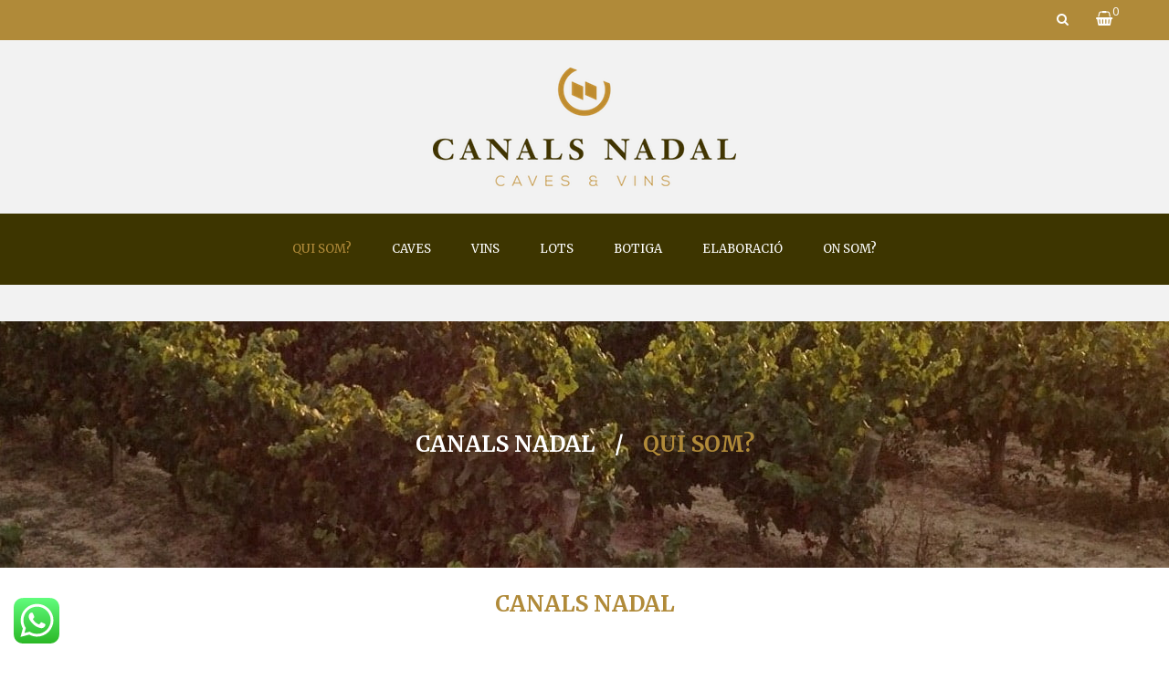

--- FILE ---
content_type: text/html; charset=UTF-8
request_url: https://www.canalsnadal.com/qui-som/
body_size: 643766
content:
<!DOCTYPE html>
<html lang="ca" class="no-js no-svg">
<head>
        <meta charset="UTF-8">
    <meta name="viewport" content="width=device-width, initial-scale=1">
    <link rel="profile" href="http://gmpg.org/xfn/11">

    <link rel="icon" href="https://www.canalsnadal.com/wp-content/uploads/2020/11/cropped-favicon-min-32x32.png" sizes="32x32" />
<link rel="icon" href="https://www.canalsnadal.com/wp-content/uploads/2020/11/cropped-favicon-min-192x192.png" sizes="192x192" />
<link rel="apple-touch-icon" href="https://www.canalsnadal.com/wp-content/uploads/2020/11/cropped-favicon-min-180x180.png" />
<meta name="msapplication-TileImage" content="https://www.canalsnadal.com/wp-content/uploads/2020/11/cropped-favicon-min-270x270.png" />
<meta name='robots' content='index, follow, max-image-preview:large, max-snippet:-1, max-video-preview:-1' />
<link rel="alternate" hreflang="ca" href="https://www.canalsnadal.com/qui-som/" />
<link rel="alternate" hreflang="es" href="https://www.canalsnadal.com/es/quienes-somos/" />
<link rel="alternate" hreflang="en" href="https://www.canalsnadal.com/en/about-us/" />
<link rel="alternate" hreflang="x-default" href="https://www.canalsnadal.com/qui-som/" />

	<!-- This site is optimized with the Yoast SEO plugin v26.8 - https://yoast.com/product/yoast-seo-wordpress/ -->
	<title>Qui som? - Canals Nadal</title>
	<meta name="description" content="Història: A la dècada dels 80, Antoni Canals Nadal, decideix començar a elaborar els seus propis caves. Juntament amb els seus fills, inicien una petita producció" />
	<link rel="canonical" href="https://www.canalsnadal.com/qui-som/" />
	<meta property="og:locale" content="ca_ES" />
	<meta property="og:type" content="article" />
	<meta property="og:title" content="Qui som? - Canals Nadal" />
	<meta property="og:description" content="Història: A la dècada dels 80, Antoni Canals Nadal, decideix començar a elaborar els seus propis caves. Juntament amb els seus fills, inicien una petita producció" />
	<meta property="og:url" content="https://www.canalsnadal.com/qui-som/" />
	<meta property="og:site_name" content="Canals Nadal" />
	<meta property="article:publisher" content="https://ca-es.facebook.com/canalsnadal/" />
	<meta property="article:modified_time" content="2023-02-05T19:57:47+00:00" />
	<meta property="og:image" content="https://www.canalsnadal.com/wp-content/uploads/2020/09/Joan-M-Canals.png" />
	<meta name="twitter:card" content="summary_large_image" />
	<meta name="twitter:site" content="@canalsnadal" />
	<meta name="twitter:label1" content="Temps estimat de lectura" />
	<meta name="twitter:data1" content="3 minuts" />
	<script type="application/ld+json" class="yoast-schema-graph">{"@context":"https://schema.org","@graph":[{"@type":["WebPage","AboutPage"],"@id":"https://www.canalsnadal.com/qui-som/","url":"https://www.canalsnadal.com/qui-som/","name":"Qui som? - Canals Nadal","isPartOf":{"@id":"https://www.canalsnadal.com/#website"},"primaryImageOfPage":{"@id":"https://www.canalsnadal.com/qui-som/#primaryimage"},"image":{"@id":"https://www.canalsnadal.com/qui-som/#primaryimage"},"thumbnailUrl":"https://www.canalsnadal.com/wp-content/uploads/2020/09/Joan-M-Canals.png","datePublished":"2020-07-06T17:44:45+00:00","dateModified":"2023-02-05T19:57:47+00:00","description":"Història: A la dècada dels 80, Antoni Canals Nadal, decideix començar a elaborar els seus propis caves. Juntament amb els seus fills, inicien una petita producció","breadcrumb":{"@id":"https://www.canalsnadal.com/qui-som/#breadcrumb"},"inLanguage":"ca","potentialAction":[{"@type":"ReadAction","target":["https://www.canalsnadal.com/qui-som/"]}]},{"@type":"ImageObject","inLanguage":"ca","@id":"https://www.canalsnadal.com/qui-som/#primaryimage","url":"https://www.canalsnadal.com/wp-content/uploads/2020/09/Joan-M-Canals.png","contentUrl":"https://www.canalsnadal.com/wp-content/uploads/2020/09/Joan-M-Canals.png"},{"@type":"BreadcrumbList","@id":"https://www.canalsnadal.com/qui-som/#breadcrumb","itemListElement":[{"@type":"ListItem","position":1,"name":"Canals Nadal","item":"https://www.canalsnadal.com/"},{"@type":"ListItem","position":2,"name":"Qui som?"}]},{"@type":"WebSite","@id":"https://www.canalsnadal.com/#website","url":"https://www.canalsnadal.com/","name":"Canals Nadal","description":"Caves Canals Nadal","publisher":{"@id":"https://www.canalsnadal.com/#organization"},"potentialAction":[{"@type":"SearchAction","target":{"@type":"EntryPoint","urlTemplate":"https://www.canalsnadal.com/?s={search_term_string}"},"query-input":{"@type":"PropertyValueSpecification","valueRequired":true,"valueName":"search_term_string"}}],"inLanguage":"ca"},{"@type":"Organization","@id":"https://www.canalsnadal.com/#organization","name":"Canals Nadal","url":"https://www.canalsnadal.com/","logo":{"@type":"ImageObject","inLanguage":"ca","@id":"https://www.canalsnadal.com/#/schema/logo/image/","url":"https://www.canalsnadal.com/wp-content/uploads/2020/07/Canals-Nadal-logo-web-min.png","contentUrl":"https://www.canalsnadal.com/wp-content/uploads/2020/07/Canals-Nadal-logo-web-min.png","width":332,"height":130,"caption":"Canals Nadal"},"image":{"@id":"https://www.canalsnadal.com/#/schema/logo/image/"},"sameAs":["https://ca-es.facebook.com/canalsnadal/","https://x.com/canalsnadal","https://www.instagram.com/canals_nadal/"]}]}</script>
	<!-- / Yoast SEO plugin. -->


<link rel='dns-prefetch' href='//www.canalsnadal.com' />
<link rel='dns-prefetch' href='//www.googletagmanager.com' />
<link rel='dns-prefetch' href='//fonts.googleapis.com' />
<link rel="alternate" type="application/rss+xml" title="Canals Nadal &raquo; Canal d&#039;informació" href="https://www.canalsnadal.com/feed/" />
<link rel="alternate" type="application/rss+xml" title="Canals Nadal &raquo; Canal dels comentaris" href="https://www.canalsnadal.com/comments/feed/" />
<link rel="alternate" title="oEmbed (JSON)" type="application/json+oembed" href="https://www.canalsnadal.com/wp-json/oembed/1.0/embed?url=https%3A%2F%2Fwww.canalsnadal.com%2Fqui-som%2F" />
<link rel="alternate" title="oEmbed (XML)" type="text/xml+oembed" href="https://www.canalsnadal.com/wp-json/oembed/1.0/embed?url=https%3A%2F%2Fwww.canalsnadal.com%2Fqui-som%2F&#038;format=xml" />
<style id='wp-img-auto-sizes-contain-inline-css' type='text/css'>
img:is([sizes=auto i],[sizes^="auto," i]){contain-intrinsic-size:3000px 1500px}
/*# sourceURL=wp-img-auto-sizes-contain-inline-css */
</style>
<link rel='stylesheet' id='argpd-cookies-eu-banner-css' href='https://www.canalsnadal.com/wp-content/plugins/adapta-rgpd/assets/css/cookies-banner-modern-flex.css' type='text/css' media='all' />
<link rel='stylesheet' id='ht_ctc_main_css-css' href='https://www.canalsnadal.com/wp-content/plugins/click-to-chat-for-whatsapp/new/inc/assets/css/main.css' type='text/css' media='all' />
<link rel='stylesheet' id='wp-block-library-css' href='https://www.canalsnadal.com/wp-includes/css/dist/block-library/style.min.css' type='text/css' media='all' />
<link rel='stylesheet' id='wc-blocks-style-css' href='https://www.canalsnadal.com/wp-content/plugins/woocommerce/assets/client/blocks/wc-blocks.css' type='text/css' media='all' />
<style id='global-styles-inline-css' type='text/css'>
:root{--wp--preset--aspect-ratio--square: 1;--wp--preset--aspect-ratio--4-3: 4/3;--wp--preset--aspect-ratio--3-4: 3/4;--wp--preset--aspect-ratio--3-2: 3/2;--wp--preset--aspect-ratio--2-3: 2/3;--wp--preset--aspect-ratio--16-9: 16/9;--wp--preset--aspect-ratio--9-16: 9/16;--wp--preset--color--black: #000000;--wp--preset--color--cyan-bluish-gray: #abb8c3;--wp--preset--color--white: #ffffff;--wp--preset--color--pale-pink: #f78da7;--wp--preset--color--vivid-red: #cf2e2e;--wp--preset--color--luminous-vivid-orange: #ff6900;--wp--preset--color--luminous-vivid-amber: #fcb900;--wp--preset--color--light-green-cyan: #7bdcb5;--wp--preset--color--vivid-green-cyan: #00d084;--wp--preset--color--pale-cyan-blue: #8ed1fc;--wp--preset--color--vivid-cyan-blue: #0693e3;--wp--preset--color--vivid-purple: #9b51e0;--wp--preset--color--strong-magenta: #a156b4;--wp--preset--color--light-grayish-magenta: #d0a5db;--wp--preset--color--very-light-gray: #eee;--wp--preset--color--very-dark-gray: #444;--wp--preset--gradient--vivid-cyan-blue-to-vivid-purple: linear-gradient(135deg,rgb(6,147,227) 0%,rgb(155,81,224) 100%);--wp--preset--gradient--light-green-cyan-to-vivid-green-cyan: linear-gradient(135deg,rgb(122,220,180) 0%,rgb(0,208,130) 100%);--wp--preset--gradient--luminous-vivid-amber-to-luminous-vivid-orange: linear-gradient(135deg,rgb(252,185,0) 0%,rgb(255,105,0) 100%);--wp--preset--gradient--luminous-vivid-orange-to-vivid-red: linear-gradient(135deg,rgb(255,105,0) 0%,rgb(207,46,46) 100%);--wp--preset--gradient--very-light-gray-to-cyan-bluish-gray: linear-gradient(135deg,rgb(238,238,238) 0%,rgb(169,184,195) 100%);--wp--preset--gradient--cool-to-warm-spectrum: linear-gradient(135deg,rgb(74,234,220) 0%,rgb(151,120,209) 20%,rgb(207,42,186) 40%,rgb(238,44,130) 60%,rgb(251,105,98) 80%,rgb(254,248,76) 100%);--wp--preset--gradient--blush-light-purple: linear-gradient(135deg,rgb(255,206,236) 0%,rgb(152,150,240) 100%);--wp--preset--gradient--blush-bordeaux: linear-gradient(135deg,rgb(254,205,165) 0%,rgb(254,45,45) 50%,rgb(107,0,62) 100%);--wp--preset--gradient--luminous-dusk: linear-gradient(135deg,rgb(255,203,112) 0%,rgb(199,81,192) 50%,rgb(65,88,208) 100%);--wp--preset--gradient--pale-ocean: linear-gradient(135deg,rgb(255,245,203) 0%,rgb(182,227,212) 50%,rgb(51,167,181) 100%);--wp--preset--gradient--electric-grass: linear-gradient(135deg,rgb(202,248,128) 0%,rgb(113,206,126) 100%);--wp--preset--gradient--midnight: linear-gradient(135deg,rgb(2,3,129) 0%,rgb(40,116,252) 100%);--wp--preset--font-size--small: 12px;--wp--preset--font-size--medium: 20px;--wp--preset--font-size--large: 36px;--wp--preset--font-size--x-large: 42px;--wp--preset--font-size--normal: 14px;--wp--preset--font-size--huge: 48px;--wp--preset--spacing--20: 0.44rem;--wp--preset--spacing--30: 0.67rem;--wp--preset--spacing--40: 1rem;--wp--preset--spacing--50: 1.5rem;--wp--preset--spacing--60: 2.25rem;--wp--preset--spacing--70: 3.38rem;--wp--preset--spacing--80: 5.06rem;--wp--preset--shadow--natural: 6px 6px 9px rgba(0, 0, 0, 0.2);--wp--preset--shadow--deep: 12px 12px 50px rgba(0, 0, 0, 0.4);--wp--preset--shadow--sharp: 6px 6px 0px rgba(0, 0, 0, 0.2);--wp--preset--shadow--outlined: 6px 6px 0px -3px rgb(255, 255, 255), 6px 6px rgb(0, 0, 0);--wp--preset--shadow--crisp: 6px 6px 0px rgb(0, 0, 0);}:where(.is-layout-flex){gap: 0.5em;}:where(.is-layout-grid){gap: 0.5em;}body .is-layout-flex{display: flex;}.is-layout-flex{flex-wrap: wrap;align-items: center;}.is-layout-flex > :is(*, div){margin: 0;}body .is-layout-grid{display: grid;}.is-layout-grid > :is(*, div){margin: 0;}:where(.wp-block-columns.is-layout-flex){gap: 2em;}:where(.wp-block-columns.is-layout-grid){gap: 2em;}:where(.wp-block-post-template.is-layout-flex){gap: 1.25em;}:where(.wp-block-post-template.is-layout-grid){gap: 1.25em;}.has-black-color{color: var(--wp--preset--color--black) !important;}.has-cyan-bluish-gray-color{color: var(--wp--preset--color--cyan-bluish-gray) !important;}.has-white-color{color: var(--wp--preset--color--white) !important;}.has-pale-pink-color{color: var(--wp--preset--color--pale-pink) !important;}.has-vivid-red-color{color: var(--wp--preset--color--vivid-red) !important;}.has-luminous-vivid-orange-color{color: var(--wp--preset--color--luminous-vivid-orange) !important;}.has-luminous-vivid-amber-color{color: var(--wp--preset--color--luminous-vivid-amber) !important;}.has-light-green-cyan-color{color: var(--wp--preset--color--light-green-cyan) !important;}.has-vivid-green-cyan-color{color: var(--wp--preset--color--vivid-green-cyan) !important;}.has-pale-cyan-blue-color{color: var(--wp--preset--color--pale-cyan-blue) !important;}.has-vivid-cyan-blue-color{color: var(--wp--preset--color--vivid-cyan-blue) !important;}.has-vivid-purple-color{color: var(--wp--preset--color--vivid-purple) !important;}.has-black-background-color{background-color: var(--wp--preset--color--black) !important;}.has-cyan-bluish-gray-background-color{background-color: var(--wp--preset--color--cyan-bluish-gray) !important;}.has-white-background-color{background-color: var(--wp--preset--color--white) !important;}.has-pale-pink-background-color{background-color: var(--wp--preset--color--pale-pink) !important;}.has-vivid-red-background-color{background-color: var(--wp--preset--color--vivid-red) !important;}.has-luminous-vivid-orange-background-color{background-color: var(--wp--preset--color--luminous-vivid-orange) !important;}.has-luminous-vivid-amber-background-color{background-color: var(--wp--preset--color--luminous-vivid-amber) !important;}.has-light-green-cyan-background-color{background-color: var(--wp--preset--color--light-green-cyan) !important;}.has-vivid-green-cyan-background-color{background-color: var(--wp--preset--color--vivid-green-cyan) !important;}.has-pale-cyan-blue-background-color{background-color: var(--wp--preset--color--pale-cyan-blue) !important;}.has-vivid-cyan-blue-background-color{background-color: var(--wp--preset--color--vivid-cyan-blue) !important;}.has-vivid-purple-background-color{background-color: var(--wp--preset--color--vivid-purple) !important;}.has-black-border-color{border-color: var(--wp--preset--color--black) !important;}.has-cyan-bluish-gray-border-color{border-color: var(--wp--preset--color--cyan-bluish-gray) !important;}.has-white-border-color{border-color: var(--wp--preset--color--white) !important;}.has-pale-pink-border-color{border-color: var(--wp--preset--color--pale-pink) !important;}.has-vivid-red-border-color{border-color: var(--wp--preset--color--vivid-red) !important;}.has-luminous-vivid-orange-border-color{border-color: var(--wp--preset--color--luminous-vivid-orange) !important;}.has-luminous-vivid-amber-border-color{border-color: var(--wp--preset--color--luminous-vivid-amber) !important;}.has-light-green-cyan-border-color{border-color: var(--wp--preset--color--light-green-cyan) !important;}.has-vivid-green-cyan-border-color{border-color: var(--wp--preset--color--vivid-green-cyan) !important;}.has-pale-cyan-blue-border-color{border-color: var(--wp--preset--color--pale-cyan-blue) !important;}.has-vivid-cyan-blue-border-color{border-color: var(--wp--preset--color--vivid-cyan-blue) !important;}.has-vivid-purple-border-color{border-color: var(--wp--preset--color--vivid-purple) !important;}.has-vivid-cyan-blue-to-vivid-purple-gradient-background{background: var(--wp--preset--gradient--vivid-cyan-blue-to-vivid-purple) !important;}.has-light-green-cyan-to-vivid-green-cyan-gradient-background{background: var(--wp--preset--gradient--light-green-cyan-to-vivid-green-cyan) !important;}.has-luminous-vivid-amber-to-luminous-vivid-orange-gradient-background{background: var(--wp--preset--gradient--luminous-vivid-amber-to-luminous-vivid-orange) !important;}.has-luminous-vivid-orange-to-vivid-red-gradient-background{background: var(--wp--preset--gradient--luminous-vivid-orange-to-vivid-red) !important;}.has-very-light-gray-to-cyan-bluish-gray-gradient-background{background: var(--wp--preset--gradient--very-light-gray-to-cyan-bluish-gray) !important;}.has-cool-to-warm-spectrum-gradient-background{background: var(--wp--preset--gradient--cool-to-warm-spectrum) !important;}.has-blush-light-purple-gradient-background{background: var(--wp--preset--gradient--blush-light-purple) !important;}.has-blush-bordeaux-gradient-background{background: var(--wp--preset--gradient--blush-bordeaux) !important;}.has-luminous-dusk-gradient-background{background: var(--wp--preset--gradient--luminous-dusk) !important;}.has-pale-ocean-gradient-background{background: var(--wp--preset--gradient--pale-ocean) !important;}.has-electric-grass-gradient-background{background: var(--wp--preset--gradient--electric-grass) !important;}.has-midnight-gradient-background{background: var(--wp--preset--gradient--midnight) !important;}.has-small-font-size{font-size: var(--wp--preset--font-size--small) !important;}.has-medium-font-size{font-size: var(--wp--preset--font-size--medium) !important;}.has-large-font-size{font-size: var(--wp--preset--font-size--large) !important;}.has-x-large-font-size{font-size: var(--wp--preset--font-size--x-large) !important;}
/*# sourceURL=global-styles-inline-css */
</style>

<style id='classic-theme-styles-inline-css' type='text/css'>
/*! This file is auto-generated */
.wp-block-button__link{color:#fff;background-color:#32373c;border-radius:9999px;box-shadow:none;text-decoration:none;padding:calc(.667em + 2px) calc(1.333em + 2px);font-size:1.125em}.wp-block-file__button{background:#32373c;color:#fff;text-decoration:none}
/*# sourceURL=/wp-includes/css/classic-themes.min.css */
</style>
<link rel='stylesheet' id='woocommerce-layout-css' href='https://www.canalsnadal.com/wp-content/plugins/woocommerce/assets/css/woocommerce-layout.css' type='text/css' media='all' />
<link rel='stylesheet' id='woocommerce-smallscreen-css' href='https://www.canalsnadal.com/wp-content/plugins/woocommerce/assets/css/woocommerce-smallscreen.css' type='text/css' media='only screen and (max-width: 768px)' />
<link rel='stylesheet' id='woocommerce-general-css' href='https://www.canalsnadal.com/wp-content/plugins/woocommerce/assets/css/woocommerce.css' type='text/css' media='all' />
<style id='woocommerce-inline-inline-css' type='text/css'>
.woocommerce form .form-row .required { visibility: visible; }
/*# sourceURL=woocommerce-inline-inline-css */
</style>
<link rel='stylesheet' id='wpml-legacy-horizontal-list-0-css' href='https://www.canalsnadal.com/wp-content/plugins/sitepress-multilingual-cms/templates/language-switchers/legacy-list-horizontal/style.min.css' type='text/css' media='all' />
<link rel='stylesheet' id='yith-wcan-shortcodes-css' href='https://www.canalsnadal.com/wp-content/plugins/yith-woocommerce-ajax-navigation/assets/css/shortcodes.css' type='text/css' media='all' />
<style id='yith-wcan-shortcodes-inline-css' type='text/css'>
:root{
	--yith-wcan-filters_colors_titles: #434343;
	--yith-wcan-filters_colors_background: #FFFFFF;
	--yith-wcan-filters_colors_accent: #A7144C;
	--yith-wcan-filters_colors_accent_r: 167;
	--yith-wcan-filters_colors_accent_g: 20;
	--yith-wcan-filters_colors_accent_b: 76;
	--yith-wcan-color_swatches_border_radius: 100%;
	--yith-wcan-color_swatches_size: 30px;
	--yith-wcan-labels_style_background: #FFFFFF;
	--yith-wcan-labels_style_background_hover: #A7144C;
	--yith-wcan-labels_style_background_active: #A7144C;
	--yith-wcan-labels_style_text: #434343;
	--yith-wcan-labels_style_text_hover: #FFFFFF;
	--yith-wcan-labels_style_text_active: #FFFFFF;
	--yith-wcan-anchors_style_text: #434343;
	--yith-wcan-anchors_style_text_hover: #A7144C;
	--yith-wcan-anchors_style_text_active: #A7144C;
}
/*# sourceURL=yith-wcan-shortcodes-inline-css */
</style>
<link rel='stylesheet' id='flexible-shipping-free-shipping-css' href='https://www.canalsnadal.com/wp-content/plugins/flexible-shipping/assets/dist/css/free-shipping.css' type='text/css' media='all' />
<link rel='stylesheet' id='mmm_mega_main_menu-css' href='https://www.canalsnadal.com/wp-content/plugins/mega_main_menu/src/css/cache.skin.css' type='text/css' media='all' />
<link rel='stylesheet' id='js_composer_front-css' href='https://www.canalsnadal.com/wp-content/plugins/js_composer/assets/css/js_composer.min.css' type='text/css' media='all' />
<link rel='stylesheet' id='font-awesome-css' href='https://www.canalsnadal.com/wp-content/themes/wibar/assets/css/font-awesome.css' type='text/css' media='all' />
<link rel='stylesheet' id='icon-simple-css' href='https://www.canalsnadal.com/wp-content/themes/wibar/assets/css/simple-line-icons.css' type='text/css' media='all' />
<link rel='stylesheet' id='owl-carousel-css' href='https://www.canalsnadal.com/wp-content/themes/wibar/assets/css/owl.carousel.min.css' type='text/css' media='all' />
<link rel='stylesheet' id='editor-styles-css' href='https://www.canalsnadal.com/wp-content/themes/wibar/assets/css/style-editor.css' type='text/css' media='all' />
<link rel='stylesheet' id='pretty-photo-css' href='https://www.canalsnadal.com/wp-content/themes/wibar/assets/css/prettyphoto.css' type='text/css' media='all' />
<link rel='stylesheet' id='chld_thm_cfg_parent-css' href='https://www.canalsnadal.com/wp-content/themes/wibar/style.css' type='text/css' media='all' />
<link rel='stylesheet' id='ftc-gpt-css-css' href='https://www.canalsnadal.com/wp-content/themes/wibar/inc/gpt/styles.css' type='text/css' media='all' />
<link rel='stylesheet' id='font-merriweather-css' href='//fonts.googleapis.com/css?family=Merriweather%3A300%2C400%2C500%2C600%2C700%2C800%2C900%26subset%3Dlatin%2Clatin-ext' type='text/css' media='all' />
<link rel='stylesheet' id='font-open-sans-css' href='//fonts.googleapis.com/css?family=Open+Sans%3A300%2C400%2C500%2C600%2C700%2C800%2C900%26subset%3Dlatin%2Clatin-ext' type='text/css' media='all' />
<link rel='stylesheet' id='font-lato-css' href='//fonts.googleapis.com/css?family=Lato%3A300%2C400%2C500%2C600%2C700%2C800%2C900%26subset%3Dlatin%2Clatin-ext' type='text/css' media='all' />
<link rel='stylesheet' id='font-raleway-css' href='//fonts.googleapis.com/css?family=Raleway%3A300%2C400%2C500%2C600%2C700%2C800%2C900%26subset%3Dlatin%2Clatin-ext' type='text/css' media='all' />
<link rel='stylesheet' id='ftc-fonts-css' href='https://fonts.googleapis.com/css?family=Roboto+Condensed%3A400%2C400i%2C700%7CPT+Sans%3A400%2C400i%2C700' type='text/css' media='all' />
<link rel='stylesheet' id='wibar-style-css' href='https://www.canalsnadal.com/wp-content/themes/wibar-child/style.css' type='text/css' media='all' />
<style id='wibar-style-inline-css' type='text/css'>
	

/*
1. FONT FAMILY
2. GENERAL COLORS
*/


/* ============= 1. FONT FAMILY ============== */

body{
line-height: 24px;
}

html, 
body,.widget-title.heading-title,
.widget-title.product_title,.newletter_sub_input .button.button-secondary,
.mega_main_menu.primary ul li .mega_dropdown > li.sub-style > .item_link .link_text,
.pp_woocommerce div.product .product_title,
.woocommerce div.product .product_title,.item-description .price
, .ftc-sb-blogs.ftc-slider .blogs a.button-readmore, .footer-middle .payment h3,
.woocommerce .products.list .product h3.product-name > a,
.woocommerce-page .products.list .product h3.product-name > a,
#right-sidebar ul.product_list_widget span.price, 
#right-sidebar ul.product_list_widget span.price span,
#right-sidebar ul.product_list_widget .ftc-meta-widget a,
#left-sidebar ul.product_list_widget span.price, 
#left-sidebar ul.product_list_widget span.price span,
#left-sidebar ul.product_list_widget .ftc-meta-widget a,
.mc4wp-form-fields label, .woocommerce .widget_shopping_cart .total strong, .woocommerce.widget_shopping_cart .total strong, .fresh-look p, .ptsan,
.ftc-off-canvas-cart .woocommerce.widget_shopping_cart .buttons a,
.woocommerce .pro-home10 h3.product_title.product-name
, .menu-item-mobile .ftc-my-wishlist *
, .header-layout14 .mega_main_menu.primary > .menu_holder > .menu_inner > ul > li > .item_link > .link_content > .link_text
,.ftc-blogs-slider.style_v5 .post-text .element-date-timeline .day
, .h17-font-pri.elementor-widget-text-editor *
, .ftc-blogs-slider.style_v6 .post-text .element-date-timeline .day
, .h18-font-primary .elementor-text-editor *, .comment-meta .comment-metadata *, .comment-meta .fn
, .blog-timeline .date-blog-timeline p{
	font-family: Merriweather;
}
.mega_main_menu.primary ul li .mega_dropdown > li.sub-style > ul.mega_dropdown,
.mega_main_menu li.multicolumn_dropdown > .mega_dropdown > li .mega_dropdown > li,
.mega_main_menu.primary ul li .mega_dropdown > li > .item_link .link_text,
.info-open, .info-phone, .pv_shop_description.col-md-9, .ftc-sb-account,
.dropdown-button span > span, body p, .wishlist-empty,
div.product .social-sharing li a, .ftc-search form,
.ftc-off-canvas-cart .woocommerce.widget_shopping_cart .total,
.ftc-shop-cart, .conditions-box, .item-description .product_title,
.testimonial-content .info, .testimonial-content .byline,
.widget-container ul.product-categories ul.children li,
.widget-container ul.product-categories ul.children li a,
.ftc-products-category ul.tabs li span.title,
.woocommerce-pagination, .woocommerce-result-count,
.woocommerce .products.list .product .price .amount,
.woocommerce-page .products.list .product .price .amount,
.products.list .short-description.list, div.product .single_variation_wrap .amount,
div.product div[itemprop="offers"] .price .amount,
.orderby-title, .blogs .post-info, .blog .entry-info .entry-summary .short-content,
.single-post .entry-info .entry-summary .short-content,
.single-post article .post-info .info-category,
#comments .comments-title, #comments .comment-metadata a,
.post-navigation .nav-previous, .post-navigation .nav-next, .woocommerce-review-link,
.ftc_feature_info, .woocommerce div.product p.stock,
.woocommerce div.product .summary div[itemprop="description"],
.woocommerce div.product p.price, .woocommerce div.product .woocommerce-tabs .panel,
.woocommerce div.product form.cart .group_table td.label,
.woocommerce div.product form.cart .group_table td.price,
footer, footer a, .blogs article .image-eff:before,
.blogs article a.gallery .owl-item:after, a.ftc-button, ftc-sb-button,
.widget_price_filter .widget-title, .product-filter-by-color .widget-title 
, .widget_layered_nav .widget-title,
.woocommerce .products.list .product .item-description .add-to-cart span,
.info_contact ul,.text_service ul, .ftc-sb-language a.lang_sel_sel.icl-en, .header-currency a,
.ftc-slider-v2 .counter-wrapper > div .number-wrapper .number,
body .ftc-slider-v2, .vertical-menu-wrapper a,
.ftc-slider-v2 .woocommerce .products .product .price,
.fresh-look p.mont, .btn-fresh, .ftc-portfolio-wrapper .load-more ,
.product-sl-v2 h3.product-name > a, .product-sl-v2 .item-description .price,
.widget-home4.widget-ver2 .woocommerce ul.product_list_widget li .price,
.ftc-slider-v2 .woocommerce .products .product h3.product-name > a,
.header-bottom .mega_main_menu.primary > .menu_holder > .menu_inner > ul > li > .item_link > .link_content > .link_text, .portfolio-info .date-time,
.portfolio-info .cat-links, .woocommerce .pro-home10 .short-description,
.blog-home12 .ftc-sb-blogs .blogs a.button-readmore,
.pro-home11 h3.product-name > a, .pro-home12 h3.product-name > a, 
.collapsed-content,.pro-home11 .woocommerce div.product span.price,
.pro-home12 .woocommerce div.product span.price,.pro-home10 .load-more-wrapper,
.blog-home12 .date-time, .ftc-sb-account .ftc_login > a
,.woocommerce .pro-home10 .products .product .item-description .short-description
, .elementor-element span, .ftc-product-tabs.def_style_2 .product .product_title a
, .blogs-slider .post-text .meta , .header-layout9 .ftc-search-product .search-button
, .ftc-my-wishlist *
, .header-layout9 .mega_main_menu > .menu_holder > .menu_inner > ul > li > .item_link
, .ftc-product-tabs.def_style_4 .item-description .product_title
, .ftc-product-tabs.def_style_4 .product .meta_info .add-to-cart a
, .ftc_products_slider.style_4 .product .item-description .product_title
, .ftc_products_slider.style_5 .product .item-description .product_title
, .ftc_products_slider.style_7 .product .product_title, .tag-and-cate > *, .share-on .text-share
, .blog section.widget-container ul li.cat-item a
, .single-post section.widget-container ul li.cat-item a
, .wpb_widgetised_column section.widget-container ul li.cat-item a
{
	font-family: Open Sans;
}
body,
.site-footer,
.woocommerce div.product form.cart .group_table td.label,
.woocommerce .product .conditions-box span,
.item-description .meta_info .yith-wcwl-add-to-wishlist a,  .item-description .meta_info .compare,
.info-company li i, .social-icons .ftc-tooltip:before, .tagcloud a,
.details_thumbnails .owl-nav > div:before,
div.product .summary .yith-wcwl-add-to-wishlist a:before,
.pp_woocommerce div.product .summary .compare:before,
.woocommerce div.product .summary .compare:before,
.woocommerce-page div.product .summary .compare:before,
.woocommerce #content div.product .summary .compare:before,
.woocommerce-page #content div.product .summary .compare:before,
.woocommerce div.product form.cart .variations label,
.woocommerce-page div.product form.cart .variations label,
.pp_woocommerce div.product form.cart .variations label,
blockquote, .ftc-number h3.ftc_number_meta,
.woocommerce .widget_price_filter .price_slider_amount,
.wishlist-empty, .woocommerce div.product form.cart .button,
.woocommerce table.wishlist_table
{
	font-size: 14px;
}
/* ========== 2. GENERAL COLORS ========== */
/* ========== Primary color ========== */
.header-currency:hover .ftc-currency > a,
.ftc-sb-language:hover li .ftc_lang,
.woocommerce a.remove:hover,
.dropdown-container .ftc_cart_check > a.button.view-cart:hover,
.ftc-my-wishlist a:hover, .ftc-my-wishlist a:hover i.fa,
.ftc-sb-account .ftc_login > a:hover,
.header-currency .ftc-currency ul li:hover,
.dropdown-button span:hover,
body.wpb-js-composer .vc_general.vc_tta-tabs .vc_tta-tab.vc_active > a,
body.wpb-js-composer .vc_general.vc_tta-tabs .vc_tta-tab > a:hover,
.mega_main_menu.primary > .menu_holder.sticky_container > .menu_inner > ul > li > .item_link:hover *,
.mega_main_menu.primary > .menu_holder.sticky_container > .menu_inner > ul > li.current-menu-item > .item_link *,
.mega_main_menu.primary > .menu_holder > .menu_inner > ul > li.current-menu-ancestor > .item_link,
.mega_main_menu.primary > .menu_holder > .menu_inner > ul > li.current-menu-ancestor > .item_link *,
.mega_main_menu.primary > .menu_holder > .menu_inner > ul > li.current-page-ancestor > .item_link > .link_content > .link_text,
.mega_main_menu.primary > .menu_holder > .menu_inner > ul > li:hover > .item_link *,
.mega_main_menu.primary .mega_dropdown > li > .item_link:hover *,
.mega_main_menu.primary .mega_dropdown > li.current-menu-item > .item_link *,
.mega_main_menu.primary > .menu_holder > .menu_inner > ul > li.current-menu-item > .item_link *,
.woocommerce .products .product .price, .woocommerce div.product p.price,
.woocommerce div.product span.price, .woocommerce .products .star-rating,
.woocommerce-page .products .star-rating, .star-rating:before,
div.product div[itemprop="offers"] .price .amount,
div.product .single_variation_wrap .amount, .pp_woocommerce .star-rating:before,
.woocommerce .star-rating:before, .woocommerce-page .star-rating:before,
.woocommerce-product-rating .star-rating span, ins .amount,
.ftc-meta-widget .price ins, .ftc-meta-widget .star-rating,
.ul-style.circle li:before, .woocommerce form .form-row .required,
.blogs .comment-count i, .blog .comment-count i,
.single-post .comment-count i,
.single-post article .post-info .info-category .cat-links a,
.single-post article .post-info .info-category .vcard.author a,
.ftc-breadcrumb-title .ftc-breadcrumbs-content,
.ftc-breadcrumb-title .ftc-breadcrumbs-content span.current,
.ftc-breadcrumb-title .ftc-breadcrumbs-content a:hover,
.woocommerce .product   .item-description .meta_info a:hover,
.woocommerce-page .product   .item-description .meta_info a:hover,
.ftc-meta-widget.item-description .meta_info a:hover,
.ftc-meta-widget.item-description .meta_info .yith-wcwl-add-to-wishlist a:hover,
.grid_list_nav a.active,
.ftc-quickshop-wrapper .owl-nav > div.owl-next:hover,
.ftc-quickshop-wrapper .owl-nav > div.owl-prev:hover,
.shortcode-icon .vc_icon_element.vc_icon_element-outer .vc_icon_element-inner.vc_icon_element-color-orange .vc_icon_element-icon,
.comment-reply-link .icon, body table.compare-list tr.remove td > a .remove:hover:before,
a:hover, a:focus,
.vc_toggle_title h4:hover, .vc_toggle_title h4:before,
.blogs article h3.product_title a:hover, article .post-info a:hover,
article .comment-content a:hover, .main-navigation li li.focus > a,
.main-navigation li li:focus > a, .main-navigation li li:hover > a,
.main-navigation li li a:hover, .main-navigation li li a:focus,
.main-navigation li li.current_page_item a:hover, .main-navigation li li.current-menu-item a:hover,
.main-navigation li li.current_page_item a:focus, .main-navigation li li.current-menu-item a:focus,
.woocommerce-account .woocommerce-MyAccount-navigation li.is-active a,
.vcard.author a,article .entry-header .caftc-link .cat-links a,.woocommerce-page .products.list .product h3.product-name a:hover,
.woocommerce .products.list .product h3.product-name a:hover,
.mega_main_menu.primary .mega_dropdown > li > .item_link:focus *, .woocommerce-info::before,
.header-currency:hover a, .header-currency a:hover, .ftc-sb-language:hover a,
.text-discount h3::before,.text-discount .ftc-sb-button a.ftc-button:hover
, .ftc-sb-button a.ftc-button:hover, .header-title .product_title:first-letter
, footer a:hover, .footer-bottom .copy-com a:hover,
.vc_row.feature-1 a.feature-icon:hover .fa, .ftc-sidebar > .widget-container.ftc-product-categories-widget .ftc-product-categories-list ul li.active > a, 
.ftc-sidebar > .widget-container.ftc-product-categories-widget .ftc-product-categories-list ul li > a:hover,
.woocommerce-product-rating a.woocommerce-review-link:hover, 
div.product .summary .yith-wcwl-add-to-wishlist a:hover,
.woocommerce-message::before, .woocommerce div.product .woocommerce-tabs ul.tabs li.active
, .woocommerce div.product .woocommerce-tabs ul.tabs li a:hover,
.site-content .related.products h2:first-letter, ul.product_list_widget span.price,
.widget-container.widget_categories ul li a:hover,
.widget-container.widget_categories ul li:hover,
.widget-container.ftc-blogs-widget ul li a:hover,
.widget-container.ftc-blogs-widget ul li span.author:hover i,
.comment-meta a:hover,.related-posts .related-post-title h3:first-letter,
.ftc-sb-testimonial .testimonial-content .name a:hover,
.home2 .header-title .product_title, .vc_row.feature-3 .home4 .feature-content:hover .fa,
.vc_row.feature-1 a.feature-icon:hover .fa, .vc_row.feature-2 a.feature-icon:hover .fa,
.widget-container.product-filter-by-color li:hover span.count,
.widget-container ul > li:hover a, .group-blog .top-footer a:hover,
.newsletterpopup .close-popup:hover:after,
.footer-mobile i, 
.mega_main_menu.primary > .menu_holder  > .menu_inner > ul > li:hover > .item_link, 
.mega_main_menu.primary > .menu_holder > .menu_inner > ul > li > .item_link:hover
.ftc-my-wishlist a.tini-wishlist:hover, .ftc-sb-account .ftc_login > a:hover,
.ftc-off-canvas-cart .woocommerce .total .amount,.ftc-off-canvas-cart .woocommerce ul.product_list_widget span.woocommerce-Price-amount.amount,.ftc-off-canvas-cart .woocommerce.widget_shopping_cart .buttons a:first-child:hover,.ftc-enable-ajax-search .ftc-search-meta .price>span.woocommerce-Price-amount.amount,
#dokan-seller-listing-wrap ul.dokan-seller-wrap li .store-content .store-info .store-data h2 a:hover,
.custom_content a:hover,
a.btn-fresh:hover,
.ftc-portfolio-wrapper .filter-bar  li.current, .ftc-portfolio-wrapper .filter-bar li:hover,
.header-layout6 .header-currency >div >a:hover,
.widget-ver2 .woocommerce ul.product_list_widget li a:hover,
.bt2 .copy-com a:hover,
.vertical-menu-wrapper #vertical-menu li:hover >a,
.entry-content .portfolio-info a:hover,
.vertical-menu-wrapper #vertical-menu li:hover:before,
h3.heading-popup,
.threesixty-product-360 .nav_bar a:hover,
.woocommerce-widget-layered-nav .widget-title-wrapper a.block-control:hover:before,
.product-filter-by-color .widget-title-wrapper a.block-control:hover:before,
.widget_price_filter .widget-title-wrapper a.block-control:hover:before
, .ftc-enable-ajax-search .ftc-search-meta span.hightlight,
.header-ftc.header-layout10 .ftc-search-product button.search-button:hover:after
,.header-ftc.header-layout10 .ftc-shop-cart .cart-item >a i:hover:after
,.header-ftc.header-layout10 .ftc-shop-cart:hover .cart-item >a i,
.header-ftc.header-layout12 .social-icons.menu-icon li:hover,
.header-ftc.header-layout12 .search-cart .ftc-shop-cart .cart-le i.fa.fa-shopping-bag.sad:hover,
.header-ftc.header-layout12 .search-cart .ftc-search-product button.search-button:hover:after,
.header-ftc.header-layout10 .search-cart .ftc-shop-cart .cart-ri:hover,
body > h1,  
span.woocommerce-Price-amount.amount,
.pp_woocommerce div.product div.summary >p.price span.amount,
.header-ftc.header-layout12 .toggle-menu:hover .mobile-nav-desk,
.entry-content a, .comment-content a,.woocommerce .widget-container ul > li.selected a,.woocommerce .widget-container ul > li.selected,
.dokan-category-menu #cat-drop-stack > ul li:hover a,
.header-layout12 .ftc-shop-cart:hover .cart-item >a i,.hotspot-product .star-rating,
.ftc-my-wishlist:hover a.tini-wishlist,.ftc-my-wishlist:hover span.count-wish,.hashtaghome13 > p > a,.close-home12:hover .fa-chevron-circle-down:before,.widget-container.ftc-product-categories-widget ul.product-categories li.cat-parent:hover > span.icon-toggle,.widget-title-wrapper a.block-control:before,.has-mobile-menu .ftc-mobile-wrapper .ftc_search_ajax:hover:before,span.close-cart:hover,.widget-title-wrapper a.block-control.active:before,.header-layout5 .header-content .container .search-button:hover:after,.header-layout6 .search-button:hover:after,.vertical-menu-wrapper .vertical-menu-heading a:hover
, .ftc-product-tabs.def_style_2 .tabs-wrapper .tab-title.active
, .ftc_products_deal_slider.def_style_6 .counter-wrapper > div .number-wrapper .number
, .header-layout9 .ftc-shop-cart .cart-total, .header-layout9 .ftc-search-product .search-button:hover
, .header-layout8 .ftc-shop-cart a.ftc-cart-tini:hover , .header-layout8 .search-button:hover:after
, .header-layout11 .ftc-search-product .search-button:hover:after
, .header-layout11 .ftc-tini-cart.cart_v3 a:hover
, .ftc_products_slider.style_4 .products .product .images a.quickview:hover i:before
, .ftc-elements-blogs.style_2 .ftc-blogs .inner-wrap a.ftc-readmore:hover
, .ftc-portfolio-element.style_2 .item .thumbnail .figcaption h3:hover
, .ftc-portfolio-element.style_2 .item .thumbnail .term span:hover
, .ftc_products_slider.style_5 .product:hover .images a.quickview:hover i
, .ftc-element-testimonial.style_2 .woocommerce .star-rating span::before
, .ftc-element-testimonial.style_2 .woocommerce .star-rating::before
, .ftc-simple li.current-menu-ancestor > a, .ftc-simple li:hover > a
, .ftc-simple li.current-menu-ancestor > a > .sub-arrow, .ftc-simple li:hover > a > .sub-arrow
, .archive .products .category-slider.product .product_title:hover
, .ftc-breadcrumbs-category .ftc-product-categories-list ul li:hover a
, .button-sidebar:hover
, .ftc-product-tabs.style_3 .tab-content .product .item-description .meta_info .add-to-cart:hover a
, .ftc-product-tabs.style_3 .item-description:hover .product_title a
, .mobile-button .mobile-nav:hover i , .header-layout14 button.search-button:hover
, .header-layout14 .ftc-shop-cart .ftc-cart-tini:hover
, .header-layout14 .mobile-nav-desk:hover, .header-layout14 .social-icons li:hover a
, .ftc-pricing .ftc-pricing-item .ftc-pricing-image.ribbon-4:before
, .ftc-pricing .ftc-pricing-item.ribbon-4:before 
, .header-layout9 .ftc-shop-cart .ftc-cart-tini:hover
, .menu-item-mobile .menu-mobile-wishlist:hover .ftc-my-wishlist *
, .menu-item-mobile .menu-mobile-account:hover a
, .ftc-element-testimonial.style_1 .rating span:before
, .h18-img-box.elementor-element .elementor-widget-image-box .elementor-image-box-content .elementor-image-box-title:hover
, .h17-img-gallery.elementor-widget-image-carousel .elementor-swiper-button:hover i:after
, .header-layout14 .social-icons.menu-icon ul.list-icons li:hover i
, .header-layout14 .header-content .mega_main_menu > .menu_holder > .menu_inner > ul > li:hover:after
, .archive .woocommerce div.product .product_title:hover
, .mini_cart_item .ftc-meta-widget h3.product-name:hover
, div.share-blog > i:hover
, .ftc-sb-blogs.ftc-masonry.ftc-shortcode .date-time.date-time-meta
, .ftc-sb-blogs.ftc-masonry .entry-header span.vcard.author
, .ftc-sb-blogs.ftc-masonry.ftc-shortcode .button-readmore
, .ftc-sb-blogs.ftc-grid.ftc-shortcode .date-time.date-time-meta
, .ftc-sb-blogs.ftc-grid .entry-header span.vcard.author
, .ftc-sb-blogs.ftc-grid.ftc-shortcode div:not(.ftc-blockquote) .button-readmore
, .wpb_widgetised_column section.widget-container .widget-title.product_title:after
, .blog-timeline article.post-wrapper .blog-timeline-none:after
, .ftc-sb-blogs .blockquote-meta span.author *, .blockquote a:hover
, .ftc-sb-blogs .blockquote-meta .date-time, .ftc-sb-blogs.ftc-shortcode .ftc-blockquote .quote-time
, .info-category .vcard.author, .info-category .date-time.date-time-meta
, .share-on ul.ftc-social-sharing li:hover a, .single-post .ftc-blockquote .caftc-link a
, .ftc-countdown-element.style_2 .items:nth-child(2n + 1) .ftc-number
, .header-layout15 .ftc-search-product button.search-button:hover
{
	color: #b08a39;
}
nav.grid_list_nav a.active svg rect, nav.grid_list_nav a:hover svg rect{
	fill: #b08a39;
}

.woocommerce a.remove:hover, body table.compare-list tr.remove td > a .remove:hover:before
,ins .amount,
.mega_main_menu.primary > .menu_holder > .menu_inner > ul > li:hover > .item_link, 
.mega_main_menu.primary > .menu_holder > .menu_inner > ul > li > .item_link:hover,
.ftc-slider-v2 .counter-wrapper > div .number-wrapper .number,
.widget-home4.widget-ver5 .woocommerce ul.product_list_widget li .price .amount,
.widget-home4.widget-ver3 .woocommerce ul.product_list_widget li .price .amount,
.header-layout10 .ftc-search-product button.search-button:hover:after
, .ftc-product-tabs-filter > li.current, .theme-color:hover
,#wcfmmp-store .categories_list ul li a.active, #wcfmmp-store .categories_list ul li a:hover
{
	color: #b08a39 !important;
}
.dropdown-container .ftc_cart_check > a.button.checkout:hover,
.woocommerce .widget_price_filter .price_slider_amount .button:hover,
.woocommerce-page .widget_price_filter .price_slider_amount .button:hover,
body input.wpcf7-submit:hover,
.woocommerce .products.list .product   .item-description .add-to-cart a:hover,
.woocommerce .products.list .product   .item-description .button-in a:hover,
.woocommerce .products.list .product   .item-description .meta_info  a:not(.quickview):hover,
.woocommerce .products.list .product   .item-description .quickview i:hover,
.counter-wrapper > div,
.tp-bullets .tp-bullet:after,
.woocommerce .product .conditions-box .onsale,
.woocommerce #respond input#submit:hover, 
.woocommerce a.button:hover,
.woocommerce button.button:hover, 
.woocommerce input.button:hover,
.woocommerce .products .product .images .button-in:hover a:hover,
.woocommerce .products .product .group-button-product a:hover,
.vc_color-orange.vc_message_box-solid,
.woocommerce nav.woocommerce-pagination ul li span.current,
.woocommerce-page nav.woocommerce-pagination ul li span.current,
.woocommerce nav.woocommerce-pagination ul li a.next:hover,
.woocommerce-page nav.woocommerce-pagination ul li a.next:hover,
.woocommerce nav.woocommerce-pagination ul li a.prev:hover,
.woocommerce-page nav.woocommerce-pagination ul li a.prev:hover,
.woocommerce nav.woocommerce-pagination ul li a:hover,
.woocommerce-page nav.woocommerce-pagination ul li a:hover,
.woocommerce .form-row input.button:hover,
.load-more-wrapper .button:hover,
body .vc_general.vc_tta-tabs.vc_tta-tabs-position-left .vc_tta-tab:hover,
body .vc_general.vc_tta-tabs.vc_tta-tabs-position-left .vc_tta-tab.vc_active,
.woocommerce div.product form.cart .button,
.woocommerce div.product div.summary p.cart a:hover,
.woocommerce #content div.product .summary .compare:hover,
.woocommerce div.product .woocommerce-tabs ul.tabs li.active,
.tagcloud a:hover,
.woocommerce .wc-proceed-to-checkout a.button.alt:hover,
.woocommerce .wc-proceed-to-checkout a.button:hover,
.woocommerce-cart table.cart input.button:hover,
.owl-dots > .owl-dot span:hover,
.owl-dots > .owl-dot.active span,
footer .style-3 .newletter_sub .button.button-secondary.transparent,
.woocommerce .widget_price_filter .ui-slider .ui-slider-range,
body .vc_tta.vc_tta-accordion .vc_tta-panel.vc_active .vc_tta-panel-title > a,
body .vc_tta.vc_tta-accordion .vc_tta-panel .vc_tta-panel-title > a:hover,
body div.pp_details a.pp_close:hover:before,
.vc_toggle_title h4:after,
body.error404 .page-header a,
body .button.button-secondary,
.pp_woocommerce div.product form.cart .button,
.shortcode-icon .vc_icon_element.vc_icon_element-outer .vc_icon_element-inner.vc_icon_element-background-color-orange.vc_icon_element-background,
.style1 .ftc-countdown .counter-wrapper > div,
.style2 .ftc-countdown .counter-wrapper > div,
.style3 .ftc-countdown .counter-wrapper > div,
#cboxClose:hover,
body > h1,
table.compare-list .add-to-cart td a:hover,
.vc_progress_bar.wpb_content_element > .vc_general.vc_single_bar > .vc_bar,
div.product.vertical-thumbnail .details-img .owl-controls div.owl-prev:hover,
div.product.vertical-thumbnail .details-img .owl-controls div.owl-next:hover,
ul > .page-numbers.current, ul > .page-numbers:hover
,.text_service a,.vc_toggle_title h4:before,.vc_toggle_active .vc_toggle_title h4:before,
.post-item.sticky .post-info .entry-info .sticky-post,
.woocommerce .products.list .product   .item-description .compare.added:hover,
body .subscribe_comingsoon .newletter_sub_input .button.button-secondary:hover
, .header-nav, .header-currency ul li:hover,
.ftc-sb-language ul ul li:hover, .mega_main_menu > .menu_holder > .menu_inner > ul > li > .item_link:hover  span.link_text:before,
.mega_main_menu.primary > .menu_holder > .menu_inner > ul > li.current_page_item > .item_link  span.link_text:before,
.header-title .product_title:before, .text-onsale.vc_col-sm-4, footer#colophon .ftc-footer .widget-title:before,
#to-top a, .blogs article .post-img .date-time, .post-img .date-time, .single-post article .post-img .date-time,
.vc_row.feature-1 .fa
,.archive .ftc-sidebar .widget-container:not(.widget_price_filter):not(.widget_layered_nav) .widget-title-wrapper
, .single-product .ftc-sidebar .widget-container:not(.widget_price_filter):not(.widget_layered_nav) .widget-title-wrapper,
.after-loop-wrapper > .woocommerce-pagination > .page-numbers li .page-numbers.prev:hover, 
.after-loop-wrapper > .woocommerce-pagination > .page-numbers li .page-numbers.next:hover,
.after-loop-wrapper > .woocommerce-pagination > .page-numbers li .page-numbers.current,
.after-loop-wrapper > .woocommerce-pagination > .page-numbers li:hover .page-numbers,
.details_thumbnails .owl-nav .owl-prev:hover, .details_thumbnails .owl-nav .owl-next:hover,
.woocommerce div.product-type-external div.summary p.cart a, 
.pp_woocommerce div.product-type-external div.summary p.cart a,
.site-content .related.products h2:before, .page-numbers.current, a.page-numbers:hover
, .ftc-slider .blogs .date-time.date-time-meta
, .mega_main_menu.primary > .menu_holder > .menu_inner > ul > li.current-menu-ancestor > .item_link  span.link_text:before
, .single-post .form-submit input[type="submit"]:hover, .related-posts .related-post-title h3:before,
.subcribe-home input[type="submit"], body .subscribe_comingsoon input[type="submit"]:hover
, .header-layout3 .navigation-primary .container, .header-layout3 .mega_main_menu.direction-horizontal > .menu_holder.sticky_container > .mmm_fullwidth_container,
.home3 span.bg-heading:before, .home3 span.bg-heading:after, .vc_row.feature-3 .home4 .feature-content:hover,
.vc_row.feature-1 .fa, .vc_row.feature-2 .fa, .vc_row.feature-3 .fa, .widget-home4 span.bg-heading:before,#today,
.woocommerce button.button.alt:hover,
.woocommerce .wishlist_table td.product-add-to-cart a:hover,
.single-post .form-submit input#submit:hover,.btn-danger,
.ftc-mobile-wrapper .mega_main_menu.primary > .menu_holder > .menu_inner > ul > li.current_page_item, 
.ftc-mobile-wrapper .mega_main_menu.primary > .menu_holder > .menu_inner > ul > li.current-menu-ancestor, 
.ftc-mobile-wrapper .mega_main_menu.primary > .menu_holder > .menu_inner > ul.mega_main_menu_ul > li:hover,
.woocommerce #respond input#submit.disabled:hover, 
.woocommerce #respond input#submit:disabled:hover, 
.woocommerce #respond input#submit:disabled[disabled]:hover, 
.woocommerce a.button.disabled:hover, .woocommerce a.button:disabled:hover, 
.woocommerce a.button:disabled[disabled]:hover, 
.woocommerce button.button.disabled:hover, 
.woocommerce button.button:disabled:hover, 
.woocommerce button.button:disabled[disabled]:hover, 
.woocommerce input.button.disabled:hover, 
.woocommerce input.button:disabled:hover, 
.woocommerce input.button:disabled[disabled]:hover,
.header-layout3 .header-nav,body .dokan-category-menu h3.widget-title,
body #dokan-secondary .widget h3.widget-title,
.ftc-off-canvas-cart .woocommerce.widget_shopping_cart .cart_list li a.remove:hover,
.ftc-off-canvas-cart .woocommerce.widget_shopping_cart .buttons a:last-child:hover,
.mail-footer .mc4wp-form-fields input[type="submit"],
.vc_tta-tabs .vc_tta-tabs-container .vc_tta-tab.vc_active span:before,
.vc_tta-tabs .vc_tta-tabs-container .vc_tta-tab a:hover span:before,
.vc_tta-tabs .vc_tta-tabs-container .vc_tta-tab:last-child a:hover span:after,  
.vc_tta-tabs .vc_tta-tabs-container .vc_tta-tab.vc_active:last-child span:after  ,
.blog-v2  .entry-port .date-time,
.ftc-slider-v2 .woocommerce .products .product .meta_info .add-to-cart >a,
.ftc-slider-v2 .owl-nav > div:hover,
.header-bottom .navigation-primary,
.h55.tparrows:hover ,
.ftc-portfolio-wrapper .portfolio-inner .item .thumbnail:after,
.single-portfolio .single-navigation a:hover:before,
.ftc-portfolio-wrapper .load-more-wrapper a.load-more.button:hover,
p.button-popup input[type="submit"],
.cookies-buttons a,
.woocommerce .products.list .product .item-description .quickview:hover
,.pro-home10 .item-description .meta_info .add-to-cart ,
.banner-home11 a.ftc-button,
.sub-home11 .newletter_sub_input .button.button.button-secondary.transparent,
.pro-home12 .header-title .product_title:after,
.blog-home12 .header-title .product_title:after,
.sub-home12 .widgettitle:before,
.sub-home12 .widgettitle:after,.woocommerce .product .images .ftc-product-video-button:hover,
.pro-home11 .header-title .product_title:before,.pro-home11 .header-title .product_title:after,
.sub-home11 .widgettitle:before,.sub-home11 .widgettitle:after,.pro-home11 a.load-more.button,.no-touch .pro-home13 .snpt-pict-item:hover .widget-hotspot, .no-touch .pro-home13 .snptwdgt__item:hover .widget-hotspot:hover,.tp-bullet.selected, .tp-bullet:hover,.tp-bullet.selected .tp-bullet-inner,.tp-bullet:hover .tp-bullet-inner,#swipebox-arrows a:hover,.pro-home13 .snptwdgt-container .snptwdgt__item .snptlinked-item-ico:hover,span.close-cart:hover:before,span.close-cart:hover:after,.pro-home11 .ftc-sb-button a, .ftc_products_slider.def_style_2 .swiper-pagination-bullet.swiper-pagination-bullet-active,
.ftc_products_slider.def_style_2 .swiper-pagination-bullet:hover
, .ftc-blogs-slider.style_v3 .blogs-slider .post-text .meta span.published
, .ftc-contact-form.style_c2 input.wpcf7-submit
, .ftc_products_deal_slider.def_style_6 .product .item-description .meta_info .add-to-cart a
, .ftc-product-tabs.def_style_2 .tabs-wrapper .tab-title.active:before
, .ftc-contact-form.style_c3 .subscribe-form input.wpcf7-submit 
, .ftc-product-tabs.def_style_4 .product .meta_info .add-to-cart
, .header-layout11 .ftc-sb-account:hover .ftc_login > a, 
.header-layout11 .header-currency:hover, 
.header-layout11 .ftc-sb-language:hover, .ftc-contact-form.style_c4 input.wpcf7-submit
, .ftc-blogs-slider.style_v5 .post-text .element-date-timeline
, .ftc_products_slider.style_4 .woocommerce .ftc-product.product .item-description .meta_info .add-to-cart a
, .ftc_products_slider.style_4 .woocommerce .ftc-product.product .item-description .meta_info a:hover
, .woocommerce .product .conditions-box .featured
, .ftc-element-testimonial.style_1 .swiper-pagination-bullets .swiper-pagination-bullet-active
, .ftc-elements-blogs.style_2 .ftc-blogs .inner-wrap a.ftc-readmore:after
, .ftc_products_slider.style_5 .woocommerce .ftc-product.product .item-description .meta_info a:hover
, .ftc-elements-blogs.style_3 .ftc-blogs .post-text a.ftc-readmore:hover:after
, .ftc-blogs-slider.style_v6 .post-text .element-date-timeline
, .heading-divider.elementor-widget-text-editor .elementor-text-editor:before
, .heading-divider.elementor-widget-text-editor .elementor-text-editor:after
, .title-divider.elementor-widget-text-editor p:before
, .title-divider.elementor-widget-text-editor p:after
, .ftc-blogs-slider.style_v6 .post-text .ftc-readmore:after 
, .ftc_products_slider.style_7 .product .group-button-product .add-to-cart:hover .add_to_cart_button
, .ftc-breadcrumbs-category .ftc-product-categories-list ul li:hover a:after
, .ftc-breadcrumb-title-noback .ftc-breadcrumbs-category
, .ftc-sticky-atc .single-add-to-cart a.added_to_cart:hover
, .ftc-elements-blogs-timeline.def_style_1 .element-timeline:before
, .ftc-elements-blogs-timeline.def_style_1 .ftc-blogs:last-child .element-timeline:after
, .load-more-product.style_4:hover a.load-more.button
, .main-navigation li .ele_icon a:hover span:after
, .ftc-product-tabs.style_3 .product .item-description .meta_info > div:hover
, .ftc-product-tabs.style_3 .product .item-description .meta_info > a:hover
, .social-icons.menu-icon li:hover
, .elementor-element .toggle-active .elementor-toggle .elementor-tab-title.elementor-active
, .ftc_custom_popup.ftc_default_style .ftc_btn_popup:hover
, .product-template.def_style_5 .ftc-product.product .images .group-button-product > a:hover
, .product-template.def_style_5 .ftc-product.product .images .group-button-product > div a:hover
, .product-template.def_style_5 .ftc-product.product .images .group-button-product div.add-to-cart:hover a
, .ftc-contact-form.style_c5 .subscribe-form input.wpcf7-submit
, .ftc-elements-blogs.style_4 .ftc-blogs .post-text .element-date-timeline
, .h17-img-gallery.elementor-widget-image-carousel .elementor-swiper-button:hover i:before
, .swiper-container-horizontal > .swiper-pagination-bullets .swiper-pagination-bullet.swiper-pagination-bullet-active
, .swiper-container-horizontal > .swiper-pagination-bullets .swiper-pagination-bullet:hover
, body > h1:first-child 
, .blog-timeline .date-blog-timeline, .ftc-sb-blogs.ftc-shortcode.blog-timeline:before
, .blog-image.gallery .owl-nav > div:hover, .blog .widget_tag_cloud .tagcloud a:hover
, .single-post .widget_tag_cloud .tagcloud a:hover
, .wpb_widgetised_column .widget_tag_cloud .tagcloud a:hover
, .ftc-contact-form.style_c7 .subscribe-form input.wpcf7-submit
{
	background-color: #b08a39;
}

.btn-danger
, rs-bullets.tp-bullets.dotes .tp-bullet.selected
, rs-bullets.tp-bullets.dotes .tp-bullet:hover{
	background-color: #b08a39 !important;
}

.dropdown-container .ftc_cart_check > a.button.view-cart:hover,
.dropdown-container .ftc_cart_check > a.button.checkout:hover,
.woocommerce .widget_price_filter .price_slider_amount .button:hover,
.woocommerce-page .widget_price_filter .price_slider_amount .button:hover,
body input.wpcf7-submit:hover,
.counter-wrapper > div,
#right-sidebar .product_list_widget:hover li,
.woocommerce .product   .item-description .meta_info a:hover,
.woocommerce-page .product   .item-description .meta_info a:hover,
.ftc-meta-widget.item-description .meta_info a:hover,
.ftc-meta-widget.item-description .meta_info .yith-wcwl-add-to-wishlist a:hover,
.ftc-products-category ul.tabs li:hover,
.ftc-products-category ul.tabs li.current,
body .vc_tta.vc_tta-accordion .vc_tta-panel.vc_active .vc_tta-panel-title > a,
body .vc_tta.vc_tta-accordion .vc_tta-panel .vc_tta-panel-title > a:hover,
body div.pp_details a.pp_close:hover:before,
.wpcf7 p input:focus,
.wpcf7 p textarea:focus,
.woocommerce form .form-row .input-text:focus,
body .button.button-secondary,
.ftc-quickshop-wrapper .owl-nav > div.owl-next:hover,
.ftc-quickshop-wrapper .owl-nav > div.owl-prev:hover,
#cboxClose:hover, .woocommerce-account .woocommerce-MyAccount-navigation li.is-active,
.ftc-product-items-widget .ftc-meta-widget.item-description .meta_info .compare:hover,
.ftc-product-items-widget .ftc-meta-widget.item-description .meta_info .add_to_cart_button a:hover,
.woocommerce .product   .item-description .meta_info .add-to-cart a:hover,
.ftc-meta-widget.item-description .meta_info .add-to-cart a:hover , .coming_soon .newletter_sub input[type="text"]:focus,
body .subscribe_comingsoon .newletter_sub_input .button.button-secondary:hover,
.tp-bullet.selected:before, .tp-bullet:hover:before,
.owl-dots > .owl-dot > span:hover:before,
.owl-dots > .owl-dot.active > span:before, .after-loop-wrapper > .woocommerce-pagination > .page-numbers li .page-numbers.prev:hover, .after-loop-wrapper > .woocommerce-pagination > .page-numbers li .page-numbers.next:hover,
.details_thumbnails .owl-nav .owl-prev:hover, .details_thumbnails .owl-nav .owl-next:hover
, .page-numbers.current, a.page-numbers:hover,
.woocommerce-page nav.woocommerce-pagination ul li a.next:hover,
.woocommerce nav.woocommerce-pagination ul li a.prev:hover,
.woocommerce-page nav.woocommerce-pagination ul li a.prev:hover,
body .subscribe_comingsoon input[type="submit"]:hover, .vc_row.feature-3 .home4 .feature-content:hover .fa:after,
.vc_row.feature-1 a.feature-icon:hover .fa:after, .vc_row.feature-2 a.feature-icon:hover .fa:after,
.home3 .owl-dots > .owl-dot > span:hover:before, .home3 .owl-dots > .owl-dot.active > span:before,
.related.products  .owl-dots > .owl-dot > span:hover:before, .related.products  .owl-dots > .owl-dot.active > span:before,
.btn-danger,
.ftc-cross-sells .products .owl-dots > .owl-dot.active > span:before,
.up-sells .products .owl-dots > .owl-dot.active  > span:before,
.mega_main_menu.primary > .menu_holder > .menu_inner > ul > li:hover > .item_link, 
.mega_main_menu.primary > .menu_holder > .menu_inner > ul > li > .item_link:hover,
.ftc-off-canvas-cart .woocommerce.widget_shopping_cart .buttons a:first-child:hover,
.ftc-slider-v2 .owl-nav > div:hover,
.h55.tparrows:hover ,
.h55.tparrows:hover:after,
.ftc-product-time-deal .owl-nav > div:hover:after,
.ftc-portfolio-wrapper .load-more-wrapper a.load-more.button:hover,
.btn-fresh:hover i,
.woocommerce .pro-home10 .product_title.product-name:before,
.header-ftc.header-layout12 .content-toggle > div:hover,.header-ftc.header-layout12 .social-icons.menu-icon li:hover
, .ftc_products_slider.def_style_2 .swiper-pagination-bullet:hover:before
, .ftc_products_slider.def_style_2 .swiper-pagination-bullet.swiper-pagination-bullet-active:before
, .ftc-blogs-slider.style_v3 .blogs-slider .post-text p 
, .ftc_products_slider.style_4 .product:hover
, .woocommerce .products .product .item-description .thum_list_gallery ul li:hover
, .ftc-product-tabs-filter > li.current
, .ftc-elements-blogs-timeline.def_style_1 .ftc-blogs:hover .element-timeline .date-timeline-element
, .ftc-element-team.def_style_2 .ftc-team-member header
, .header-layout14 .mega_main_menu.primary > .menu_holder > .menu_inner > ul > li:hover > .item_link > .link_content > .link_text
, .blog-timeline .blog-image-timeline
, .single-post section.widget-container .widget-title.product_title:after
{
	border-color: #b08a39;

}

.btn-danger,
.mega_main_menu.primary > .menu_holder > .menu_inner > ul > li:hover > .item_link, 
.mega_main_menu.primary > .menu_holder > .menu_inner > ul > li > .item_link:hover,
.mega_main_menu.primary li.default_dropdown > .mega_dropdown > .menu-item.current-menu-item > .item_link:before, .mega_main_menu.primary li.default_dropdown > .mega_dropdown > .menu-item > .item_link:focus:before, .mega_main_menu.primary li.default_dropdown > .mega_dropdown > .menu-item > .item_link:hover:before,
.look2 .look-left:hover,
.look4 .look-left:hover,
.look3 .look-right:hover,
.look1 .look-right:hover
, .dote .tp-bullet.selected, .dote .tp-bullet:hover, blockquote
{
	border-color: #b08a39 !important;
}

#ftc_language ul ul,
.header-currency ul,
.ftc-account .dropdown-container,
.ftc-shop-cart .dropdown-container,
.mega_main_menu.primary > .menu_holder > .menu_inner > ul > li.current_page_item,
.mega_main_menu > .menu_holder > .menu_inner > ul > li:hover,
.mega_main_menu.primary > .menu_holder > .menu_inner > ul > li.current-menu-ancestor > .item_link,
.mega_main_menu > .menu_holder > .menu_inner > ul > li.current_page_item > a:first-child:after,
.mega_main_menu > .menu_holder > .menu_inner > ul > li > a:first-child:hover:before,
.mega_main_menu.primary > .menu_holder > .menu_inner > ul > li.current-menu-ancestor > .item_link:before,
.mega_main_menu.primary > .menu_holder > .menu_inner > ul > li.current_page_item > .item_link:before,
.mega_main_menu.primary > .menu_holder > .menu_inner > ul > li > .mega_dropdown,
.woocommerce .product .conditions-box .onsale:before,
.woocommerce .product .conditions-box .featured:before,
.woocommerce .product .conditions-box .out-of-stock:before,
.text-discount .ftc-sb-button a.ftc-button:before,
.text-discount .ftc-sb-button a.ftc-button:after,
.woocommerce-message, .woocommerce-info,
.ftc-sb-language ul ul
{
	border-top-color: #b08a39;
}
.woocommerce .products.list .product:hover  .item-description:after,
.woocommerce-page .products.list .product:hover  .item-description:after
{
	border-left-color: #b08a39;
}

.woocommerce div.product .woocommerce-tabs ul.tabs,
#customer_login h2 span:before,
.cart_totals  h2 span:before, .ftc-sb-blogs .blogs p,
.ftc-portfolio-wrapper .filter-bar  li.current, .ftc-portfolio-wrapper .filter-bar li:hover
{
	border-bottom-color: #b08a39;
}

/* ========== Secondary color ========== */
body,
.ftc-shoppping-cart a.ftc_cart:hover:before,
.mega_main_menu.primary ul li .mega_dropdown > li.sub-style > .item_link .link_text,
.woocommerce a.remove,
body.wpb-js-composer .vc_general.vc_tta-tabs.vc_tta-tabs-position-left .vc_tta-tab,
.woocommerce .products .star-rating.no-rating,
.woocommerce-page .products .star-rating.no-rating,
.star-rating.no-rating:before,
.pp_woocommerce .star-rating.no-rating:before,
.woocommerce .star-rating.no-rating:before,
.woocommerce-page .star-rating.no-rating:before,
.woocommerce .product .images .group-button-product > div a,
.woocommerce .product .images .group-button-product > a, 
.vc_progress_bar .vc_single_bar .vc_label,
.vc_btn3.vc_btn3-size-sm.vc_btn3-style-outline,
.vc_btn3.vc_btn3-size-sm.vc_btn3-style-outline-custom,
.vc_btn3.vc_btn3-size-md.vc_btn3-style-outline,
.vc_btn3.vc_btn3-size-md.vc_btn3-style-outline-custom,
.vc_btn3.vc_btn3-size-lg.vc_btn3-style-outline,
.vc_btn3.vc_btn3-size-lg.vc_btn3-style-outline-custom,
.style1 .ftc-countdown .counter-wrapper > div .countdown-meta,
.style2 .ftc-countdown .counter-wrapper > div .countdown-meta,
.style3 .ftc-countdown .counter-wrapper > div .countdown-meta,
.style4 .ftc-countdown .counter-wrapper > div .number-wrapper .number,
.style4 .ftc-countdown .counter-wrapper > div .countdown-meta,
body table.compare-list tr.remove td > a .remove:before


{
	color: #3d3500;
}
.header-ftc.header-layout3 a.ftc_cart:hover:before{
color: #3d3500 !important;
}

.dropdown-container .ftc_cart_check > a.button.checkout,
.pp_woocommerce div.product form.cart .button:hover,
body .button.button-secondary:hover,
div.pp_default .pp_close, body div.pp_woocommerce.pp_pic_holder .pp_close,
body div.ftc-product-video.pp_pic_holder .pp_close,
body .ftc-lightbox.pp_pic_holder a.pp_close,
#cboxClose, .woocommerce div.product form.cart .button:hover,
.woocommerce div.product-type-external div.summary p.cart a:hover, 
.pp_woocommerce div.product-type-external div.summary p.cart a:hover
{
	background-color: #3d3500;
}
.dropdown-container .ftc_cart_check > a.button.checkout,
.pp_woocommerce div.product form.cart .button:hover,
body .button.button-secondary:hover,
#cboxClose
{
	border-color: #3d3500;
}

/* ========== Body Background color ========== */
body
{
	background-color: #ffffff;
}
@media (max-width:991px){
.header-layout1 .ftc-shop-cart .ftc-cart-tini:hover
, .header-layout3 .ftc-shop-cart a.ftc-cart-tini:hover
, .header-layout5 .ftc-shop-cart a.ftc-cart-tini:hover
, .header-layout6 .ftc-shop-cart a.ftc-cart-tini:hover
, .header-layout10 .ftc-shop-cart .ftc-cart-tini:hover
, .header-layout15 .ftc-shop-cart .ftc-cart-tini:hover
{
	color: #b08a39;
}
}
/*# sourceURL=wibar-style-inline-css */
</style>
<link rel='stylesheet' id='wibar-reset-css' href='https://www.canalsnadal.com/wp-content/themes/wibar/assets/css/default.css' type='text/css' media='all' />
<link rel='stylesheet' id='wibar-responsive-css' href='https://www.canalsnadal.com/wp-content/themes/wibar/assets/css/responsive.css' type='text/css' media='all' />
<script type="text/template" id="tmpl-variation-template">
	<div class="woocommerce-variation-description">{{{ data.variation.variation_description }}}</div>
	<div class="woocommerce-variation-price">{{{ data.variation.price_html }}}</div>
	<div class="woocommerce-variation-availability">{{{ data.variation.availability_html }}}</div>
</script>
<script type="text/template" id="tmpl-unavailable-variation-template">
	<p role="alert">Aquest producte no està disponible. Trieu una altra combinació.</p>
</script>
<script type="text/javascript" src="https://www.canalsnadal.com/wp-includes/js/jquery/jquery.min.js" id="jquery-core-js"></script>
<script type="text/javascript" src="https://www.canalsnadal.com/wp-includes/js/jquery/jquery-migrate.min.js" id="jquery-migrate-js"></script>
<script type="text/javascript" src="https://www.canalsnadal.com/wp-content/plugins/adapta-rgpd/assets/js/cookies-eu-banner.js" id="argpd-cookies-eu-banner-js"></script>
<script type="text/javascript" id="wpml-cookie-js-extra">
/* <![CDATA[ */
var wpml_cookies = {"wp-wpml_current_language":{"value":"ca","expires":1,"path":"/"}};
var wpml_cookies = {"wp-wpml_current_language":{"value":"ca","expires":1,"path":"/"}};
//# sourceURL=wpml-cookie-js-extra
/* ]]> */
</script>
<script type="text/javascript" src="https://www.canalsnadal.com/wp-content/plugins/sitepress-multilingual-cms/res/js/cookies/language-cookie.js" id="wpml-cookie-js" defer="defer" data-wp-strategy="defer"></script>
<script type="text/javascript" src="https://www.canalsnadal.com/wp-content/plugins/woocommerce/assets/js/jquery-blockui/jquery.blockUI.min.js" id="wc-jquery-blockui-js" data-wp-strategy="defer"></script>
<script type="text/javascript" id="wc-add-to-cart-js-extra">
/* <![CDATA[ */
var wc_add_to_cart_params = {"ajax_url":"/wp-admin/admin-ajax.php","wc_ajax_url":"/?wc-ajax=%%endpoint%%","i18n_view_cart":"Cistella","cart_url":"https://www.canalsnadal.com/cistella-de-la-compra/","is_cart":"","cart_redirect_after_add":"no"};
//# sourceURL=wc-add-to-cart-js-extra
/* ]]> */
</script>
<script type="text/javascript" src="https://www.canalsnadal.com/wp-content/plugins/woocommerce/assets/js/frontend/add-to-cart.min.js" id="wc-add-to-cart-js" data-wp-strategy="defer"></script>
<script type="text/javascript" src="https://www.canalsnadal.com/wp-content/plugins/woocommerce/assets/js/js-cookie/js.cookie.min.js" id="wc-js-cookie-js" defer="defer" data-wp-strategy="defer"></script>
<script type="text/javascript" id="woocommerce-js-extra">
/* <![CDATA[ */
var woocommerce_params = {"ajax_url":"/wp-admin/admin-ajax.php","wc_ajax_url":"/?wc-ajax=%%endpoint%%","i18n_password_show":"Mostra la contrasenya","i18n_password_hide":"Amaga la contrasenya"};
//# sourceURL=woocommerce-js-extra
/* ]]> */
</script>
<script type="text/javascript" src="https://www.canalsnadal.com/wp-content/plugins/woocommerce/assets/js/frontend/woocommerce.min.js" id="woocommerce-js" defer="defer" data-wp-strategy="defer"></script>
<script type="text/javascript" src="https://www.canalsnadal.com/wp-content/plugins/js_composer/assets/js/vendors/woocommerce-add-to-cart.js" id="vc_woocommerce-add-to-cart-js-js"></script>

<!-- Google tag (gtag.js) snippet added by Site Kit -->
<!-- Google Analytics snippet added by Site Kit -->

<script type="text/javascript" id="google_gtagjs-js-after">
/* <![CDATA[ */
window.dataLayer = window.dataLayer || [];function gtag(){dataLayer.push(arguments);}
gtag("set","linker",{"domains":["www.canalsnadal.com"]});
gtag("js", new Date());
gtag("set", "developer_id.dZTNiMT", true);
gtag("config", "G-Y72T2N1GGH");
//# sourceURL=google_gtagjs-js-after
/* ]]> */
</script>
<script type="text/javascript" src="https://www.canalsnadal.com/wp-includes/js/underscore.min.js" id="underscore-js"></script>
<script type="text/javascript" id="wp-util-js-extra">
/* <![CDATA[ */
var _wpUtilSettings = {"ajax":{"url":"/wp-admin/admin-ajax.php"}};
//# sourceURL=wp-util-js-extra
/* ]]> */
</script>
<script type="text/javascript" src="https://www.canalsnadal.com/wp-includes/js/wp-util.min.js" id="wp-util-js"></script>
<script type="text/javascript" id="wc-add-to-cart-variation-js-extra">
/* <![CDATA[ */
var wc_add_to_cart_variation_params = {"wc_ajax_url":"/?wc-ajax=%%endpoint%%","i18n_no_matching_variations_text":"No hi ha cap producte que coincideixi amb aquesta selecci\u00f3. Trieu una altra combinaci\u00f3.","i18n_make_a_selection_text":"Seleccioneu alguna opci\u00f3 del producte abans d'afegir-lo a la cistella.","i18n_unavailable_text":"Aquest producte no est\u00e0 disponible. Trieu una altra combinaci\u00f3.","i18n_reset_alert_text":"La vostra selecci\u00f3 s'ha reinicialitzat. Seleccioneu algunes opcions del producte abans d'afegir aquest producte a la vostra cistella."};
//# sourceURL=wc-add-to-cart-variation-js-extra
/* ]]> */
</script>
<script type="text/javascript" src="https://www.canalsnadal.com/wp-content/plugins/woocommerce/assets/js/frontend/add-to-cart-variation.min.js" id="wc-add-to-cart-variation-js" defer="defer" data-wp-strategy="defer"></script>
<script></script><link rel="https://api.w.org/" href="https://www.canalsnadal.com/wp-json/" /><link rel="alternate" title="JSON" type="application/json" href="https://www.canalsnadal.com/wp-json/wp/v2/pages/15" /><link rel="EditURI" type="application/rsd+xml" title="RSD" href="https://www.canalsnadal.com/xmlrpc.php?rsd" />
<meta name="generator" content="WordPress 6.9" />
<meta name="generator" content="WooCommerce 10.4.3" />
<link rel='shortlink' href='https://www.canalsnadal.com/?p=15' />
<meta name="generator" content="WPML ver:4.8.6 stt:8,1,2;" />
<meta name="generator" content="Redux 4.5.10" /><meta name="generator" content="Site Kit by Google 1.171.0" /><style type="text/css" data-type="vc_shortcodes-custom-css">.vc_custom_1509331188615{margin-right: 0px !important;margin-bottom: 0px !important;margin-left: 0px !important;}.vc_custom_1509330539102{border-top-width: 1px !important;border-top-color: #3c3c3c !important;border-top-style: solid !important;}.vc_custom_1602704128011{margin-top: 10px !important;}</style>
<!-- This website runs the Product Feed PRO for WooCommerce by AdTribes.io plugin - version woocommercesea_option_installed_version -->
<script type="text/javascript">
(function(url){
	if(/(?:Chrome\/26\.0\.1410\.63 Safari\/537\.31|WordfenceTestMonBot)/.test(navigator.userAgent)){ return; }
	var addEvent = function(evt, handler) {
		if (window.addEventListener) {
			document.addEventListener(evt, handler, false);
		} else if (window.attachEvent) {
			document.attachEvent('on' + evt, handler);
		}
	};
	var removeEvent = function(evt, handler) {
		if (window.removeEventListener) {
			document.removeEventListener(evt, handler, false);
		} else if (window.detachEvent) {
			document.detachEvent('on' + evt, handler);
		}
	};
	var evts = 'contextmenu dblclick drag dragend dragenter dragleave dragover dragstart drop keydown keypress keyup mousedown mousemove mouseout mouseover mouseup mousewheel scroll'.split(' ');
	var logHuman = function() {
		if (window.wfLogHumanRan) { return; }
		window.wfLogHumanRan = true;
		var wfscr = document.createElement('script');
		wfscr.type = 'text/javascript';
		wfscr.async = true;
		wfscr.src = url + '&r=' + Math.random();
		(document.getElementsByTagName('head')[0]||document.getElementsByTagName('body')[0]).appendChild(wfscr);
		for (var i = 0; i < evts.length; i++) {
			removeEvent(evts[i], logHuman);
		}
	};
	for (var i = 0; i < evts.length; i++) {
		addEvent(evts[i], logHuman);
	}
})('//www.canalsnadal.com/?wordfence_lh=1&hid=08E1B26183602770F6E6D745EAF3859A');
</script>          


		<noscript><style>.woocommerce-product-gallery{ opacity: 1 !important; }</style></noscript>
	<meta name="google-site-verification" content="PUBHZw2D6d_JAFbcEnZ8s4kikSgiQmUvfBXV_g85yQI"><style type="text/css">.recentcomments a{display:inline !important;padding:0 !important;margin:0 !important;}</style><meta name="generator" content="Powered by WPBakery Page Builder - drag and drop page builder for WordPress."/>
<meta name="generator" content="Powered by Slider Revolution 6.7.37 - responsive, Mobile-Friendly Slider Plugin for WordPress with comfortable drag and drop interface." />
<link rel="icon" href="https://www.canalsnadal.com/wp-content/uploads/2020/11/cropped-favicon-min-32x32.png" sizes="32x32" />
<link rel="icon" href="https://www.canalsnadal.com/wp-content/uploads/2020/11/cropped-favicon-min-192x192.png" sizes="192x192" />
<link rel="apple-touch-icon" href="https://www.canalsnadal.com/wp-content/uploads/2020/11/cropped-favicon-min-180x180.png" />
<meta name="msapplication-TileImage" content="https://www.canalsnadal.com/wp-content/uploads/2020/11/cropped-favicon-min-270x270.png" />
<script>function setREVStartSize(e){
			//window.requestAnimationFrame(function() {
				window.RSIW = window.RSIW===undefined ? window.innerWidth : window.RSIW;
				window.RSIH = window.RSIH===undefined ? window.innerHeight : window.RSIH;
				try {
					var pw = document.getElementById(e.c).parentNode.offsetWidth,
						newh;
					pw = pw===0 || isNaN(pw) || (e.l=="fullwidth" || e.layout=="fullwidth") ? window.RSIW : pw;
					e.tabw = e.tabw===undefined ? 0 : parseInt(e.tabw);
					e.thumbw = e.thumbw===undefined ? 0 : parseInt(e.thumbw);
					e.tabh = e.tabh===undefined ? 0 : parseInt(e.tabh);
					e.thumbh = e.thumbh===undefined ? 0 : parseInt(e.thumbh);
					e.tabhide = e.tabhide===undefined ? 0 : parseInt(e.tabhide);
					e.thumbhide = e.thumbhide===undefined ? 0 : parseInt(e.thumbhide);
					e.mh = e.mh===undefined || e.mh=="" || e.mh==="auto" ? 0 : parseInt(e.mh,0);
					if(e.layout==="fullscreen" || e.l==="fullscreen")
						newh = Math.max(e.mh,window.RSIH);
					else{
						e.gw = Array.isArray(e.gw) ? e.gw : [e.gw];
						for (var i in e.rl) if (e.gw[i]===undefined || e.gw[i]===0) e.gw[i] = e.gw[i-1];
						e.gh = e.el===undefined || e.el==="" || (Array.isArray(e.el) && e.el.length==0)? e.gh : e.el;
						e.gh = Array.isArray(e.gh) ? e.gh : [e.gh];
						for (var i in e.rl) if (e.gh[i]===undefined || e.gh[i]===0) e.gh[i] = e.gh[i-1];
											
						var nl = new Array(e.rl.length),
							ix = 0,
							sl;
						e.tabw = e.tabhide>=pw ? 0 : e.tabw;
						e.thumbw = e.thumbhide>=pw ? 0 : e.thumbw;
						e.tabh = e.tabhide>=pw ? 0 : e.tabh;
						e.thumbh = e.thumbhide>=pw ? 0 : e.thumbh;
						for (var i in e.rl) nl[i] = e.rl[i]<window.RSIW ? 0 : e.rl[i];
						sl = nl[0];
						for (var i in nl) if (sl>nl[i] && nl[i]>0) { sl = nl[i]; ix=i;}
						var m = pw>(e.gw[ix]+e.tabw+e.thumbw) ? 1 : (pw-(e.tabw+e.thumbw)) / (e.gw[ix]);
						newh =  (e.gh[ix] * m) + (e.tabh + e.thumbh);
					}
					var el = document.getElementById(e.c);
					if (el!==null && el) el.style.height = newh+"px";
					el = document.getElementById(e.c+"_wrapper");
					if (el!==null && el) {
						el.style.height = newh+"px";
						el.style.display = "block";
					}
				} catch(e){
					console.log("Failure at Presize of Slider:" + e)
				}
			//});
		  };</script>
		<style type="text/css" id="wp-custom-css">
			@media (max-width: 959px) {
#mega_main_menu.responsive-enable.mobile_minimized-enable> .menu_holder> .menu_inner> ul {
    display: block;
}
}		</style>
		<style type="text/css" data-type="vc_shortcodes-custom-css">.vc_custom_1494840085149{margin-top: 15px !important;margin-bottom: 30px !important;}.vc_custom_1568945276733{margin-bottom: 5px !important;}.vc_custom_1599814230228{margin-bottom: 0px !important;}</style><noscript><style> .wpb_animate_when_almost_visible { opacity: 1; }</style></noscript><link rel='stylesheet' id='wc-stripe-blocks-checkout-style-css' href='https://www.canalsnadal.com/wp-content/plugins/woocommerce-gateway-stripe/build/upe-blocks.css' type='text/css' media='all' />
<link rel='stylesheet' id='redux-custom-fonts-css' href='//www.canalsnadal.com/wp-content/uploads/redux/custom-fonts/fonts.css' type='text/css' media='all' />
<link rel='stylesheet' id='vc_animate-css-css' href='https://www.canalsnadal.com/wp-content/plugins/js_composer/assets/lib/vendor/dist/animate.css/animate.min.css' type='text/css' media='all' />
<link rel='stylesheet' id='rs-plugin-settings-css' href='//www.canalsnadal.com/wp-content/plugins/revslider/sr6/assets/css/rs6.css' type='text/css' media='all' />
<style id='rs-plugin-settings-inline-css' type='text/css'>
#rs-demo-id {}
/*# sourceURL=rs-plugin-settings-inline-css */
</style>
</head>


<body class="wp-singular page-template-default page page-id-15 wp-custom-logo wp-embed-responsive wp-theme-wibar wp-child-theme-wibar-child theme-wibar woocommerce-no-js yith-wcan-free has-header-image colors-light wpb-js-composer js-comp-ver-8.6.1 vc_responsive mmm mega_main_menu-2-2-4">

                        <div class="ftc-mobile-wrapper">
                <div class="mutil-lang-cur">

                                    </div>
                                    <div class="ftc-search">
        <button type="submit" class="search-button"><span class="bt-search">Search</span></button>
        <form method="get" id="searchform32" action="https://www.canalsnadal.com/">
        <select class="select-category" name="term"><option value="">All categories</option><option value="altres-marques" >Altres marques</option><option value="caves" >Caves</option><option value="enoturisme" >Enoturisme</option><option value="lots" >Lots</option><option value="vins" >Vins</option></select>
        <div class="ftc_search_ajax" display: none>
        <input type="text" value="" name="s" id="s32" placeholder="Cercar..." autocomplete="off" />
        <input type="submit" title="Search" id="searchsubmit32" value="Search" />
        <input type="hidden" name="post_type" value="product" />
        <input type="hidden" name="taxonomy" value="product_cat" />
        </div>
        </form></div>                                <div class= "menu-text"> 
                    <i class="fa fa-bars"></i>
                    Menu                    <button type="button" class="btn btn-toggle-canvas btn-danger" data-toggle="offcanvas">
                        <i class="fa fa-close"></i>
                    </button>
                </div>

                <div class="mobile-menu-wrapper">
                    
<!-- begin mega_main_menu -->
<div id="primary" class="mega_main_menu primary primary_style-flat icons-disable_globally first-lvl-align-center first-lvl-separator-none direction-horizontal fullwidth-disable pushing_content-disable mobile_minimized-enable dropdowns_trigger-hover dropdowns_animation-none no-search no-woo_cart no-buddypress responsive-enable coercive_styles-disable indefinite_location_mode-disable language_direction-ltr version-2-2-4 structure_settings-no_icons icons-disable_globally mega_main">
	<div class="menu_holder">
	<div class="mmm_fullwidth_container"></div><!-- /.fullwidth_container -->
		<div class="menu_inner" role="navigation">
			<span class="nav_logo">
				<span class="mobile_toggle" data-target="#main_ul-primary" aria-expanded="false" aria-controls="main_ul-primary">
					<span class="mobile_button">
						Menu &nbsp;
						<span class="symbol_menu">&equiv;</span>
						<span class="symbol_cross">&#x2573;</span>
					</span><!-- /.mobile_button -->
				</span><!-- /.mobile_toggle -->
			</span><!-- /.nav_logo -->
				<ul id="main_ul-primary" class="mega_main_menu_ul" role="menubar" aria-label="Menu">
<li id="menu-item-1254" class="menu-item menu-item-type-post_type menu-item-object-page current-menu-item page_item page-item-15 current_page_item menu-item-1254 default_dropdown default_style drop_to_right submenu_default_width columns1">
	<a href="https://www.canalsnadal.com/qui-som/" class="item_link  disable_icon" role="menuitem" tabindex="0">
		<i class=""></i> 
		<span class="link_content">
			<span class="link_text">
				Qui som?
			</span><!-- /.link_text -->
		</span><!-- /.link_content -->
	</a><!-- /.item_link -->
</li>
<li id="menu-item-1255" class="menu-item menu-item-type-custom menu-item-object-custom menu-item-1255 multicolumn_dropdown default_style drop_to_right submenu_default_width columns1">
	<a href="#" class="item_link  disable_icon" aria-haspopup="true" aria-expanded="false" role="menuitem" tabindex="0">
		<i class=""></i> 
		<span class="link_content">
			<span class="link_text">
				Caves
			</span><!-- /.link_text -->
		</span><!-- /.link_content -->
	</a><!-- /.item_link -->
	<ul class="mega_dropdown" aria-expanded="false" aria-hidden="true" role="menu" aria-label="Caves">
	<li id="menu-item-1256" class="menu-item menu-item-type-custom menu-item-object-custom menu-item-1256 default_dropdown default_style drop_to_right submenu_default_width columns1" style="width:100%;">
		<a href="#" class="item_link  disable_icon" aria-haspopup="true" aria-expanded="false" role="menuitem" tabindex="0">
			<i class=""></i> 
			<span class="link_content">
				<span class="link_text">
					> Cupatges clàssics
				</span><!-- /.link_text -->
			</span><!-- /.link_content -->
		</a><!-- /.item_link -->
		<ul class="mega_dropdown" aria-expanded="false" aria-hidden="true" role="menu" aria-label="&gt; Cupatges clàssics">
		<li id="menu-item-1257" class="menu-item menu-item-type-post_type menu-item-object-product menu-item-1257 default_dropdown default_style drop_to_right submenu_default_width columns1">
			<a href="https://www.canalsnadal.com/producte/cava-brut/" class="item_link  disable_icon" role="menuitem" tabindex="0">
				<i class=""></i> 
				<span class="link_content">
					<span class="link_text">
						Cava Brut
					</span><!-- /.link_text -->
				</span><!-- /.link_content -->
			</a><!-- /.item_link -->
		</li>
		<li id="menu-item-1259" class="menu-item menu-item-type-post_type menu-item-object-product menu-item-1259 default_dropdown default_style drop_to_right submenu_default_width columns1">
			<a href="https://www.canalsnadal.com/producte/cava-brut-reserva-ecologic/" class="item_link  disable_icon" role="menuitem" tabindex="0">
				<i class=""></i> 
				<span class="link_content">
					<span class="link_text">
						Cava Brut Reserva Ecològic
					</span><!-- /.link_text -->
				</span><!-- /.link_content -->
			</a><!-- /.item_link -->
		</li>
		<li id="menu-item-1258" class="menu-item menu-item-type-post_type menu-item-object-product menu-item-1258 default_dropdown default_style drop_to_right submenu_default_width columns1">
			<a href="https://www.canalsnadal.com/producte/cava-brut-nature-reserva-ecologic/" class="item_link  disable_icon" role="menuitem" tabindex="0">
				<i class=""></i> 
				<span class="link_content">
					<span class="link_text">
						Cava Brut Nature Reserva Ecològic
					</span><!-- /.link_text -->
				</span><!-- /.link_content -->
			</a><!-- /.item_link -->
		</li>
		<li id="menu-item-1260" class="menu-item menu-item-type-post_type menu-item-object-product menu-item-1260 default_dropdown default_style drop_to_right submenu_default_width columns1">
			<a href="https://www.canalsnadal.com/producte/cava-gran-reserva-brut-nature/" class="item_link  disable_icon" role="menuitem" tabindex="0">
				<i class=""></i> 
				<span class="link_content">
					<span class="link_text">
						Cava Gran Reserva Brut Nature
					</span><!-- /.link_text -->
				</span><!-- /.link_content -->
			</a><!-- /.item_link -->
		</li>
		</ul><!-- /.mega_dropdown -->
	</li>
	<li id="menu-item-1261" class="menu-item menu-item-type-custom menu-item-object-custom menu-item-1261 default_dropdown default_style drop_to_right submenu_default_width columns1" style="width:100%;">
		<a href="#" class="item_link  disable_icon" aria-haspopup="true" aria-expanded="false" role="menuitem" tabindex="0">
			<i class=""></i> 
			<span class="link_content">
				<span class="link_text">
					> Monovarietals
				</span><!-- /.link_text -->
			</span><!-- /.link_content -->
		</a><!-- /.item_link -->
		<ul class="mega_dropdown" aria-expanded="false" aria-hidden="true" role="menu" aria-label="&gt; Monovarietals">
		<li id="menu-item-1264" class="menu-item menu-item-type-post_type menu-item-object-product menu-item-1264 default_dropdown default_style drop_to_right submenu_default_width columns1">
			<a href="https://www.canalsnadal.com/producte/cava-blanc-de-noirs-gran-reserva-brut-ecologic/" class="item_link  disable_icon" role="menuitem" tabindex="0">
				<i class=""></i> 
				<span class="link_content">
					<span class="link_text">
						Cava Blanc de Noirs Gran Reserva Brut Ecològic
					</span><!-- /.link_text -->
				</span><!-- /.link_content -->
			</a><!-- /.item_link -->
		</li>
		<li id="menu-item-1263" class="menu-item menu-item-type-post_type menu-item-object-product menu-item-1263 default_dropdown default_style drop_to_right submenu_default_width columns1">
			<a href="https://www.canalsnadal.com/producte/cava-xarello-brut-nature-reserva/" class="item_link  disable_icon" role="menuitem" tabindex="0">
				<i class=""></i> 
				<span class="link_content">
					<span class="link_text">
						Cava Xarel·lo Brut Nature Reserva
					</span><!-- /.link_text -->
				</span><!-- /.link_content -->
			</a><!-- /.item_link -->
		</li>
		<li id="menu-item-1262" class="menu-item menu-item-type-post_type menu-item-object-product menu-item-1262 default_dropdown default_style drop_to_right submenu_default_width columns1">
			<a href="https://www.canalsnadal.com/producte/cava-brut-rose/" class="item_link  disable_icon" role="menuitem" tabindex="0">
				<i class=""></i> 
				<span class="link_content">
					<span class="link_text">
						Cava Brut Rosé Ecològic
					</span><!-- /.link_text -->
				</span><!-- /.link_content -->
			</a><!-- /.item_link -->
		</li>
		</ul><!-- /.mega_dropdown -->
	</li>
	<li id="menu-item-1265" class="menu-item menu-item-type-custom menu-item-object-custom menu-item-1265 default_dropdown default_style drop_to_right submenu_default_width columns1" style="width:100%;">
		<a href="#" class="item_link  disable_icon" aria-haspopup="true" aria-expanded="false" role="menuitem" tabindex="0">
			<i class=""></i> 
			<span class="link_content">
				<span class="link_text">
					> Cupatges amb personalitat
				</span><!-- /.link_text -->
			</span><!-- /.link_content -->
		</a><!-- /.item_link -->
		<ul class="mega_dropdown" aria-expanded="false" aria-hidden="true" role="menu" aria-label="&gt; Cupatges amb personalitat">
		<li id="menu-item-1266" class="menu-item menu-item-type-post_type menu-item-object-product menu-item-1266 default_dropdown default_style drop_to_right submenu_default_width columns1">
			<a href="https://www.canalsnadal.com/producte/cava-cupada-seleccio-gran-reserva-brut/" class="item_link  disable_icon" role="menuitem" tabindex="0">
				<i class=""></i> 
				<span class="link_content">
					<span class="link_text">
						Cava Cupada Selecció Gran Reserva Brut
					</span><!-- /.link_text -->
				</span><!-- /.link_content -->
			</a><!-- /.item_link -->
		</li>
		<li id="menu-item-1267" class="menu-item menu-item-type-post_type menu-item-object-product menu-item-1267 default_dropdown default_style drop_to_right submenu_default_width columns1">
			<a href="https://www.canalsnadal.com/producte/cava-antoni-canals-gran-reserva/" class="item_link  disable_icon" role="menuitem" tabindex="0">
				<i class=""></i> 
				<span class="link_content">
					<span class="link_text">
						Cava Antoni Canals Gran Reserva
					</span><!-- /.link_text -->
				</span><!-- /.link_content -->
			</a><!-- /.item_link -->
		</li>
		<li id="menu-item-1416" class="menu-item menu-item-type-post_type menu-item-object-product menu-item-1416 default_dropdown default_style drop_to_right submenu_default_width columns1">
			<a href="https://www.canalsnadal.com/producte/cava-adda-brut-nature-reserva-ecologic/" class="item_link  disable_icon" role="menuitem" tabindex="0">
				<i class=""></i> 
				<span class="link_content">
					<span class="link_text">
						Cava Adda Brut Nature Reserva Ecologic
					</span><!-- /.link_text -->
				</span><!-- /.link_content -->
			</a><!-- /.item_link -->
		</li>
		</ul><!-- /.mega_dropdown -->
	</li>
	<li id="menu-item-1269" class="menu-item menu-item-type-custom menu-item-object-custom menu-item-1269 default_dropdown default_style drop_to_right submenu_default_width columns1" style="width:100%;">
		<a href="#" class="item_link  disable_icon" aria-haspopup="true" aria-expanded="false" role="menuitem" tabindex="0">
			<i class=""></i> 
			<span class="link_content">
				<span class="link_text">
					Màgnums
				</span><!-- /.link_text -->
			</span><!-- /.link_content -->
		</a><!-- /.item_link -->
		<ul class="mega_dropdown" aria-expanded="false" aria-hidden="true" role="menu" aria-label="Màgnums">
		<li id="menu-item-1271" class="menu-item menu-item-type-post_type menu-item-object-product menu-item-1271 default_dropdown default_style drop_to_right submenu_default_width columns1">
			<a href="https://www.canalsnadal.com/producte/cava-magnum-cupada-seleccio-brut-reserva/" class="item_link  disable_icon" role="menuitem" tabindex="0">
				<i class=""></i> 
				<span class="link_content">
					<span class="link_text">
						Cava Magnum Cupada Selecció Brut Reserva
					</span><!-- /.link_text -->
				</span><!-- /.link_content -->
			</a><!-- /.item_link -->
		</li>
		<li id="menu-item-1270" class="menu-item menu-item-type-post_type menu-item-object-product menu-item-1270 default_dropdown default_style drop_to_right submenu_default_width columns1">
			<a href="https://www.canalsnadal.com/producte/cava-magnum-brut-nature-reserva/" class="item_link  disable_icon" role="menuitem" tabindex="0">
				<i class=""></i> 
				<span class="link_content">
					<span class="link_text">
						Cava Magnum Brut Nature Reserva
					</span><!-- /.link_text -->
				</span><!-- /.link_content -->
			</a><!-- /.item_link -->
		</li>
		</ul><!-- /.mega_dropdown -->
	</li>
	</ul><!-- /.mega_dropdown -->
</li>
<li id="menu-item-1272" class="menu-item menu-item-type-custom menu-item-object-custom menu-item-1272 multicolumn_dropdown default_style drop_to_right submenu_default_width columns1">
	<a href="#" class="item_link  disable_icon" aria-haspopup="true" aria-expanded="false" role="menuitem" tabindex="0">
		<i class=""></i> 
		<span class="link_content">
			<span class="link_text">
				Vins
			</span><!-- /.link_text -->
		</span><!-- /.link_content -->
	</a><!-- /.item_link -->
	<ul class="mega_dropdown" aria-expanded="false" aria-hidden="true" role="menu" aria-label="Vins">
	<li id="menu-item-1537" class="menu-item menu-item-type-post_type menu-item-object-product menu-item-1537 default_dropdown default_style drop_to_right submenu_default_width columns1" style="width:100%;">
		<a href="https://www.canalsnadal.com/producte/antoni-canals-el-cranc/" class="item_link  disable_icon" role="menuitem" tabindex="0">
			<i class=""></i> 
			<span class="link_content">
				<span class="link_text">
					Antoni Canals “el cranc” – Vi escumós ancestral 100% Xarel·lo
				</span><!-- /.link_text -->
			</span><!-- /.link_content -->
		</a><!-- /.item_link -->
	</li>
	<li id="menu-item-1273" class="menu-item menu-item-type-custom menu-item-object-custom menu-item-1273 default_dropdown default_style drop_to_right submenu_default_width columns1" style="width:100%;">
		<a href="#" class="item_link  disable_icon" aria-haspopup="true" aria-expanded="false" role="menuitem" tabindex="0">
			<i class=""></i> 
			<span class="link_content">
				<span class="link_text">
					> Blancs D.O. Penedès
				</span><!-- /.link_text -->
			</span><!-- /.link_content -->
		</a><!-- /.item_link -->
		<ul class="mega_dropdown" aria-expanded="false" aria-hidden="true" role="menu" aria-label="&gt; Blancs D.O. Penedès">
		<li id="menu-item-1276" class="menu-item menu-item-type-post_type menu-item-object-product menu-item-1276 default_dropdown default_style drop_to_right submenu_default_width columns1">
			<a href="https://www.canalsnadal.com/producte/vi-blanc-xarello/" class="item_link  disable_icon" role="menuitem" tabindex="0">
				<i class=""></i> 
				<span class="link_content">
					<span class="link_text">
						Vi Blanc Xarel·lo
					</span><!-- /.link_text -->
				</span><!-- /.link_content -->
			</a><!-- /.item_link -->
		</li>
		</ul><!-- /.mega_dropdown -->
	</li>
	<li id="menu-item-1274" class="menu-item menu-item-type-custom menu-item-object-custom menu-item-1274 default_dropdown default_style drop_to_right submenu_default_width columns1" style="width:100%;">
		<a href="#" class="item_link  disable_icon" aria-haspopup="true" aria-expanded="false" role="menuitem" tabindex="0">
			<i class=""></i> 
			<span class="link_content">
				<span class="link_text">
					> Negres D.O. Catalunya
				</span><!-- /.link_text -->
			</span><!-- /.link_content -->
		</a><!-- /.item_link -->
		<ul class="mega_dropdown" aria-expanded="false" aria-hidden="true" role="menu" aria-label="&gt; Negres D.O. Catalunya">
		<li id="menu-item-1275" class="menu-item menu-item-type-post_type menu-item-object-product menu-item-1275 default_dropdown default_style drop_to_right submenu_default_width columns1">
			<a href="https://www.canalsnadal.com/producte/vi-negre-crianca/" class="item_link  disable_icon" role="menuitem" tabindex="0">
				<i class=""></i> 
				<span class="link_content">
					<span class="link_text">
						Vi Negre Criança
					</span><!-- /.link_text -->
				</span><!-- /.link_content -->
			</a><!-- /.item_link -->
		</li>
		</ul><!-- /.mega_dropdown -->
	</li>
	</ul><!-- /.mega_dropdown -->
</li>
<li id="menu-item-1277" class="menu-item menu-item-type-taxonomy menu-item-object-product_cat menu-item-1277 tabs_dropdown default_style drop_to_right submenu_default_width columns1">
	<a href="https://www.canalsnadal.com/productes/lots/" class="item_link  disable_icon" aria-haspopup="true" aria-expanded="false" role="menuitem" tabindex="0">
		<i class=""></i> 
		<span class="link_content">
			<span class="link_text">
				Lots
			</span><!-- /.link_text -->
		</span><!-- /.link_content -->
	</a><!-- /.item_link -->
	<ul class="mega_dropdown" aria-expanded="false" aria-hidden="true" role="menu" aria-label="">
	<li id="menu-item-1278" class="menu-item menu-item-type-post_type menu-item-object-product menu-item-1278 default_dropdown default_style drop_to_right submenu_default_width columns1">
		<a href="https://www.canalsnadal.com/producte/lot-caves-pels-sibarites/" class="item_link  disable_icon" role="menuitem" tabindex="0">
			<i class=""></i> 
			<span class="link_content">
				<span class="link_text">
					Lot Caves pels Sibarites
				</span><!-- /.link_text -->
			</span><!-- /.link_content -->
		</a><!-- /.item_link -->
	</li>
	<li id="menu-item-1279" class="menu-item menu-item-type-post_type menu-item-object-product menu-item-1279 default_dropdown default_style drop_to_right submenu_default_width columns1">
		<a href="https://www.canalsnadal.com/producte/lot-3-caves-atrevits/" class="item_link  disable_icon" role="menuitem" tabindex="0">
			<i class=""></i> 
			<span class="link_content">
				<span class="link_text">
					Lot 3 Caves Atrevits
				</span><!-- /.link_text -->
			</span><!-- /.link_content -->
		</a><!-- /.item_link -->
	</li>
	<li id="menu-item-1280" class="menu-item menu-item-type-post_type menu-item-object-product menu-item-1280 default_dropdown default_style drop_to_right submenu_default_width columns1">
		<a href="https://www.canalsnadal.com/producte/lot-3-caves-ecologics/" class="item_link  disable_icon" role="menuitem" tabindex="0">
			<i class=""></i> 
			<span class="link_content">
				<span class="link_text">
					Lot 3 caves Ecològics
				</span><!-- /.link_text -->
			</span><!-- /.link_content -->
		</a><!-- /.item_link -->
	</li>
	<li id="menu-item-1281" class="menu-item menu-item-type-post_type menu-item-object-product menu-item-1281 default_dropdown default_style drop_to_right submenu_default_width columns1">
		<a href="https://www.canalsnadal.com/producte/lot-xarellada/" class="item_link  disable_icon" role="menuitem" tabindex="0">
			<i class=""></i> 
			<span class="link_content">
				<span class="link_text">
					Lot Xarel·lada
				</span><!-- /.link_text -->
			</span><!-- /.link_content -->
		</a><!-- /.item_link -->
	</li>
	<li id="menu-item-1282" class="menu-item menu-item-type-post_type menu-item-object-product menu-item-1282 default_dropdown default_style drop_to_right submenu_default_width columns1">
		<a href="https://www.canalsnadal.com/producte/lot-antoni-canals/" class="item_link  disable_icon" role="menuitem" tabindex="0">
			<i class=""></i> 
			<span class="link_content">
				<span class="link_text">
					Lot Antoni Canals
				</span><!-- /.link_text -->
			</span><!-- /.link_content -->
		</a><!-- /.item_link -->
	</li>
	<li id="menu-item-1283" class="menu-item menu-item-type-post_type menu-item-object-product menu-item-1283 default_dropdown default_style drop_to_right submenu_default_width columns1">
		<a href="https://www.canalsnadal.com/producte/lot-3-caves-gran-reserva/" class="item_link  disable_icon" role="menuitem" tabindex="0">
			<i class=""></i> 
			<span class="link_content">
				<span class="link_text">
					Lot 3 caves Gran Reserva
				</span><!-- /.link_text -->
			</span><!-- /.link_content -->
		</a><!-- /.item_link -->
	</li>
	<li id="menu-item-1284" class="menu-item menu-item-type-post_type menu-item-object-product menu-item-1284 default_dropdown default_style drop_to_right submenu_default_width columns1">
		<a href="https://www.canalsnadal.com/producte/lot-3-caves-classics/" class="item_link  disable_icon" role="menuitem" tabindex="0">
			<i class=""></i> 
			<span class="link_content">
				<span class="link_text">
					Lot 3 caves Clàssics
				</span><!-- /.link_text -->
			</span><!-- /.link_content -->
		</a><!-- /.item_link -->
	</li>
	<li id="menu-item-1285" class="menu-item menu-item-type-post_type menu-item-object-product menu-item-1285 default_dropdown default_style drop_to_right submenu_default_width columns1">
		<a href="https://www.canalsnadal.com/producte/lot-3-caves-monovarietals/" class="item_link  disable_icon" role="menuitem" tabindex="0">
			<i class=""></i> 
			<span class="link_content">
				<span class="link_text">
					Lot 3 caves monovarietals
				</span><!-- /.link_text -->
			</span><!-- /.link_content -->
		</a><!-- /.item_link -->
	</li>
	</ul><!-- /.mega_dropdown -->
</li>
<li id="menu-item-1400" class="menu-item menu-item-type-post_type menu-item-object-page menu-item-1400 default_dropdown default_style drop_to_right submenu_default_width columns1">
	<a href="https://www.canalsnadal.com/botiga/" class="item_link  disable_icon" role="menuitem" tabindex="0">
		<i class=""></i> 
		<span class="link_content">
			<span class="link_text">
				Botiga
			</span><!-- /.link_text -->
		</span><!-- /.link_content -->
	</a><!-- /.item_link -->
</li>
<li id="menu-item-1286" class="menu-item menu-item-type-post_type menu-item-object-page menu-item-1286 default_dropdown default_style drop_to_right submenu_default_width columns1">
	<a href="https://www.canalsnadal.com/elaboracio/" class="item_link  disable_icon" role="menuitem" tabindex="0">
		<i class=""></i> 
		<span class="link_content">
			<span class="link_text">
				Elaboració
			</span><!-- /.link_text -->
		</span><!-- /.link_content -->
	</a><!-- /.item_link -->
</li>
<li id="menu-item-1288" class="menu-item menu-item-type-post_type menu-item-object-page menu-item-1288 default_dropdown default_style drop_to_right submenu_default_width columns1">
	<a href="https://www.canalsnadal.com/contacte/" class="item_link  disable_icon" role="menuitem" tabindex="0">
		<i class=""></i> 
		<span class="link_content">
			<span class="link_text">
				On Som?
			</span><!-- /.link_text -->
		</span><!-- /.link_content -->
	</a><!-- /.item_link -->
</li></ul>
		</div><!-- /.menu_inner -->
	</div><!-- /.menu_holder -->
</div><!-- /.mega_main_menu -->
                </div>

                <div class="menu-item-mobile">
                    <div class="menu-mobile-wishlist">
                                            </div>
                    <div class="menu-mobile-account">
                                                <a href="https://www.canalsnadal.com/el-meu-compte/" title="Iniciar sessió">
                                                                                        Iniciar sessió                                                    </a>
                    </div>

                    <ul class="menu-social-sharing">
                        <li class="facebook">
                            <a href="https://www.facebook.com/sharer.php?u=https://www.canalsnadal.com/qui-som/"
                                target="_blank"><i class="fa fa-facebook"></i>
                            </a>
                        </li>
                        <li class="twitter">
                            <a href="https://twitter.com/share?url=https://www.canalsnadal.com/qui-som/"
                                target="_blank"><i class="fa fa-twitter"></i>
                            </a>
                        </li>
                        <li class="youtube">
                            <a href="https://www.youtube.com/share?url=https://www.canalsnadal.com/qui-som/"
                                target="_blank">
                                <i class="fa fa-youtube"></i>
                            </a>
                        </li>
                        <li class="instagram">
                            <a href="https://plus.google.com/share?url=https://www.canalsnadal.com/qui-som/"
                                target="_blank">
                                <i class="fa fa-instagram"></i>
                            </a>
                        </li>
                    </ul>

                </div>  
            </div>
            
    <div id="page" class="site">
        <a class="skip-link screen-reader-text" href="#content"></a>

        <header id="masthead" class="site-header">
            <div class="header-ftc header-layout3">
                <div class="header-nav">
                    <div class="container">
                        <div class="nav-left">
                                                                                                                                    </div>
                    <div class="nav-right">
                                                    <div class="ftc-search-product"><div class="ftc-search">
        <button type="submit" class="search-button"><span class="bt-search">Search</span></button>
        <form method="get" id="searchform735" action="https://www.canalsnadal.com/">
        <select class="select-category" name="term"><option value="">All categories</option><option value="altres-marques" >Altres marques</option><option value="caves" >Caves</option><option value="enoturisme" >Enoturisme</option><option value="lots" >Lots</option><option value="vins" >Vins</option></select>
        <div class="ftc_search_ajax" display: none>
        <input type="text" value="" name="s" id="s735" placeholder="Cercar..." autocomplete="off" />
        <input type="submit" title="Search" id="searchsubmit735" value="Search" />
        <input type="hidden" name="post_type" value="product" />
        <input type="hidden" name="taxonomy" value="product_cat" />
        </div>
        </form></div></div>
                                                                            <div class="ftc-shop-cart">            <div class="ftc-tini-cart">
                <div class="cart-item">
                    <a class="ftc-cart-tini cart-item-canvas" href="https://www.canalsnadal.com/cistella-de-la-compra/">
                    <span class="name-cart">Cart</span>
                    <i class="fa fa-shopping-basket"></i>
                        <div class="cart-total">0</div>
                    </a>
            </div>
                    </div>
        </div>
                                            </div>
                </div>
            </div>
            <div class="header-content ">
                <div class="container">
                    <div class="mobile-button">
                        <div class="mobile-nav"><i class="fa fa-bars"></i></div>
                    </div>
                    <div class="logo-wrapper is-desktop">        <div class="logo">
            <a href="https://www.canalsnadal.com/">
                <!-- Main logo -->
                                    <img src="https://www.canalsnadal.com/wp-content/uploads/2020/07/Canals-Nadal-logo-web-min.png" alt="Canals Nadal" title="Canals Nadal" class="normal-logo" />
                
                <!-- Logo Text -->
                            </a>
        </div>
        </div>
                    <div class="logo-wrapper is-mobile">        <div class="logo">
            <a href="https://www.canalsnadal.com/">
                <!-- Main logo mobile -->
                                    <img src="https://www.canalsnadal.com/wp-content/uploads/2022/01/Canals-Nadal-logo-mobile.jpg" alt="Canals Nadal" title="Canals Nadal" class="normal-logo-mobile" />
                
                <!-- Logo Text -->
                            </a>
        </div>
        </div>

                                            <div class="ftc-shop-cart">            <div class="ftc-tini-cart">
                <div class="cart-item">
                    <a class="ftc-cart-tini cart-item-canvas" href="https://www.canalsnadal.com/cistella-de-la-compra/">
                    <span class="name-cart">Cart</span>
                    <i class="fa fa-shopping-basket"></i>
                        <div class="cart-total">0</div>
                    </a>
            </div>
                    </div>
        </div>
                                    </div>

                                    <div class="navigation-primary">
                        <div class="container">
                            <nav id="site-navigation" class="main-navigation" aria-label="Primary Menu">
        
<!-- begin mega_main_menu -->
<div id="primary" class="mega_main_menu primary primary_style-flat icons-disable_globally first-lvl-align-center first-lvl-separator-none direction-horizontal fullwidth-disable pushing_content-disable mobile_minimized-enable dropdowns_trigger-hover dropdowns_animation-none no-search no-woo_cart no-buddypress responsive-enable coercive_styles-disable indefinite_location_mode-disable language_direction-ltr version-2-2-4 structure_settings-no_icons icons-disable_globally mega_main">
	<div class="menu_holder">
	<div class="mmm_fullwidth_container"></div><!-- /.fullwidth_container -->
		<div class="menu_inner" role="navigation">
			<span class="nav_logo">
				<span class="mobile_toggle" data-target="#main_ul-primary" aria-expanded="false" aria-controls="main_ul-primary">
					<span class="mobile_button">
						Menu &nbsp;
						<span class="symbol_menu">&equiv;</span>
						<span class="symbol_cross">&#x2573;</span>
					</span><!-- /.mobile_button -->
				</span><!-- /.mobile_toggle -->
			</span><!-- /.nav_logo -->
				<ul id="main_ul-primary" class="mega_main_menu_ul" role="menubar" aria-label="Menu">
<li class="menu-item menu-item-type-post_type menu-item-object-page current-menu-item page_item page-item-15 current_page_item menu-item-1254 default_dropdown default_style drop_to_right submenu_default_width columns1">
	<a href="https://www.canalsnadal.com/qui-som/" class="item_link  disable_icon" role="menuitem" tabindex="0">
		<i class=""></i> 
		<span class="link_content">
			<span class="link_text">
				Qui som?
			</span><!-- /.link_text -->
		</span><!-- /.link_content -->
	</a><!-- /.item_link -->
</li>
<li class="menu-item menu-item-type-custom menu-item-object-custom menu-item-1255 multicolumn_dropdown default_style drop_to_right submenu_default_width columns1">
	<a href="#" class="item_link  disable_icon" aria-haspopup="true" aria-expanded="false" role="menuitem" tabindex="0">
		<i class=""></i> 
		<span class="link_content">
			<span class="link_text">
				Caves
			</span><!-- /.link_text -->
		</span><!-- /.link_content -->
	</a><!-- /.item_link -->
	<ul class="mega_dropdown" aria-expanded="false" aria-hidden="true" role="menu" aria-label="Caves">
	<li class="menu-item menu-item-type-custom menu-item-object-custom menu-item-1256 default_dropdown default_style drop_to_right submenu_default_width columns1" style="width:100%;">
		<a href="#" class="item_link  disable_icon" aria-haspopup="true" aria-expanded="false" role="menuitem" tabindex="0">
			<i class=""></i> 
			<span class="link_content">
				<span class="link_text">
					> Cupatges clàssics
				</span><!-- /.link_text -->
			</span><!-- /.link_content -->
		</a><!-- /.item_link -->
		<ul class="mega_dropdown" aria-expanded="false" aria-hidden="true" role="menu" aria-label="&gt; Cupatges clàssics">
		<li class="menu-item menu-item-type-post_type menu-item-object-product menu-item-1257 default_dropdown default_style drop_to_right submenu_default_width columns1">
			<a href="https://www.canalsnadal.com/producte/cava-brut/" class="item_link  disable_icon" role="menuitem" tabindex="0">
				<i class=""></i> 
				<span class="link_content">
					<span class="link_text">
						Cava Brut
					</span><!-- /.link_text -->
				</span><!-- /.link_content -->
			</a><!-- /.item_link -->
		</li>
		<li class="menu-item menu-item-type-post_type menu-item-object-product menu-item-1259 default_dropdown default_style drop_to_right submenu_default_width columns1">
			<a href="https://www.canalsnadal.com/producte/cava-brut-reserva-ecologic/" class="item_link  disable_icon" role="menuitem" tabindex="0">
				<i class=""></i> 
				<span class="link_content">
					<span class="link_text">
						Cava Brut Reserva Ecològic
					</span><!-- /.link_text -->
				</span><!-- /.link_content -->
			</a><!-- /.item_link -->
		</li>
		<li class="menu-item menu-item-type-post_type menu-item-object-product menu-item-1258 default_dropdown default_style drop_to_right submenu_default_width columns1">
			<a href="https://www.canalsnadal.com/producte/cava-brut-nature-reserva-ecologic/" class="item_link  disable_icon" role="menuitem" tabindex="0">
				<i class=""></i> 
				<span class="link_content">
					<span class="link_text">
						Cava Brut Nature Reserva Ecològic
					</span><!-- /.link_text -->
				</span><!-- /.link_content -->
			</a><!-- /.item_link -->
		</li>
		<li class="menu-item menu-item-type-post_type menu-item-object-product menu-item-1260 default_dropdown default_style drop_to_right submenu_default_width columns1">
			<a href="https://www.canalsnadal.com/producte/cava-gran-reserva-brut-nature/" class="item_link  disable_icon" role="menuitem" tabindex="0">
				<i class=""></i> 
				<span class="link_content">
					<span class="link_text">
						Cava Gran Reserva Brut Nature
					</span><!-- /.link_text -->
				</span><!-- /.link_content -->
			</a><!-- /.item_link -->
		</li>
		</ul><!-- /.mega_dropdown -->
	</li>
	<li class="menu-item menu-item-type-custom menu-item-object-custom menu-item-1261 default_dropdown default_style drop_to_right submenu_default_width columns1" style="width:100%;">
		<a href="#" class="item_link  disable_icon" aria-haspopup="true" aria-expanded="false" role="menuitem" tabindex="0">
			<i class=""></i> 
			<span class="link_content">
				<span class="link_text">
					> Monovarietals
				</span><!-- /.link_text -->
			</span><!-- /.link_content -->
		</a><!-- /.item_link -->
		<ul class="mega_dropdown" aria-expanded="false" aria-hidden="true" role="menu" aria-label="&gt; Monovarietals">
		<li class="menu-item menu-item-type-post_type menu-item-object-product menu-item-1264 default_dropdown default_style drop_to_right submenu_default_width columns1">
			<a href="https://www.canalsnadal.com/producte/cava-blanc-de-noirs-gran-reserva-brut-ecologic/" class="item_link  disable_icon" role="menuitem" tabindex="0">
				<i class=""></i> 
				<span class="link_content">
					<span class="link_text">
						Cava Blanc de Noirs Gran Reserva Brut Ecològic
					</span><!-- /.link_text -->
				</span><!-- /.link_content -->
			</a><!-- /.item_link -->
		</li>
		<li class="menu-item menu-item-type-post_type menu-item-object-product menu-item-1263 default_dropdown default_style drop_to_right submenu_default_width columns1">
			<a href="https://www.canalsnadal.com/producte/cava-xarello-brut-nature-reserva/" class="item_link  disable_icon" role="menuitem" tabindex="0">
				<i class=""></i> 
				<span class="link_content">
					<span class="link_text">
						Cava Xarel·lo Brut Nature Reserva
					</span><!-- /.link_text -->
				</span><!-- /.link_content -->
			</a><!-- /.item_link -->
		</li>
		<li class="menu-item menu-item-type-post_type menu-item-object-product menu-item-1262 default_dropdown default_style drop_to_right submenu_default_width columns1">
			<a href="https://www.canalsnadal.com/producte/cava-brut-rose/" class="item_link  disable_icon" role="menuitem" tabindex="0">
				<i class=""></i> 
				<span class="link_content">
					<span class="link_text">
						Cava Brut Rosé Ecològic
					</span><!-- /.link_text -->
				</span><!-- /.link_content -->
			</a><!-- /.item_link -->
		</li>
		</ul><!-- /.mega_dropdown -->
	</li>
	<li class="menu-item menu-item-type-custom menu-item-object-custom menu-item-1265 default_dropdown default_style drop_to_right submenu_default_width columns1" style="width:100%;">
		<a href="#" class="item_link  disable_icon" aria-haspopup="true" aria-expanded="false" role="menuitem" tabindex="0">
			<i class=""></i> 
			<span class="link_content">
				<span class="link_text">
					> Cupatges amb personalitat
				</span><!-- /.link_text -->
			</span><!-- /.link_content -->
		</a><!-- /.item_link -->
		<ul class="mega_dropdown" aria-expanded="false" aria-hidden="true" role="menu" aria-label="&gt; Cupatges amb personalitat">
		<li class="menu-item menu-item-type-post_type menu-item-object-product menu-item-1266 default_dropdown default_style drop_to_right submenu_default_width columns1">
			<a href="https://www.canalsnadal.com/producte/cava-cupada-seleccio-gran-reserva-brut/" class="item_link  disable_icon" role="menuitem" tabindex="0">
				<i class=""></i> 
				<span class="link_content">
					<span class="link_text">
						Cava Cupada Selecció Gran Reserva Brut
					</span><!-- /.link_text -->
				</span><!-- /.link_content -->
			</a><!-- /.item_link -->
		</li>
		<li class="menu-item menu-item-type-post_type menu-item-object-product menu-item-1267 default_dropdown default_style drop_to_right submenu_default_width columns1">
			<a href="https://www.canalsnadal.com/producte/cava-antoni-canals-gran-reserva/" class="item_link  disable_icon" role="menuitem" tabindex="0">
				<i class=""></i> 
				<span class="link_content">
					<span class="link_text">
						Cava Antoni Canals Gran Reserva
					</span><!-- /.link_text -->
				</span><!-- /.link_content -->
			</a><!-- /.item_link -->
		</li>
		<li class="menu-item menu-item-type-post_type menu-item-object-product menu-item-1416 default_dropdown default_style drop_to_right submenu_default_width columns1">
			<a href="https://www.canalsnadal.com/producte/cava-adda-brut-nature-reserva-ecologic/" class="item_link  disable_icon" role="menuitem" tabindex="0">
				<i class=""></i> 
				<span class="link_content">
					<span class="link_text">
						Cava Adda Brut Nature Reserva Ecologic
					</span><!-- /.link_text -->
				</span><!-- /.link_content -->
			</a><!-- /.item_link -->
		</li>
		</ul><!-- /.mega_dropdown -->
	</li>
	<li class="menu-item menu-item-type-custom menu-item-object-custom menu-item-1269 default_dropdown default_style drop_to_right submenu_default_width columns1" style="width:100%;">
		<a href="#" class="item_link  disable_icon" aria-haspopup="true" aria-expanded="false" role="menuitem" tabindex="0">
			<i class=""></i> 
			<span class="link_content">
				<span class="link_text">
					Màgnums
				</span><!-- /.link_text -->
			</span><!-- /.link_content -->
		</a><!-- /.item_link -->
		<ul class="mega_dropdown" aria-expanded="false" aria-hidden="true" role="menu" aria-label="Màgnums">
		<li class="menu-item menu-item-type-post_type menu-item-object-product menu-item-1271 default_dropdown default_style drop_to_right submenu_default_width columns1">
			<a href="https://www.canalsnadal.com/producte/cava-magnum-cupada-seleccio-brut-reserva/" class="item_link  disable_icon" role="menuitem" tabindex="0">
				<i class=""></i> 
				<span class="link_content">
					<span class="link_text">
						Cava Magnum Cupada Selecció Brut Reserva
					</span><!-- /.link_text -->
				</span><!-- /.link_content -->
			</a><!-- /.item_link -->
		</li>
		<li class="menu-item menu-item-type-post_type menu-item-object-product menu-item-1270 default_dropdown default_style drop_to_right submenu_default_width columns1">
			<a href="https://www.canalsnadal.com/producte/cava-magnum-brut-nature-reserva/" class="item_link  disable_icon" role="menuitem" tabindex="0">
				<i class=""></i> 
				<span class="link_content">
					<span class="link_text">
						Cava Magnum Brut Nature Reserva
					</span><!-- /.link_text -->
				</span><!-- /.link_content -->
			</a><!-- /.item_link -->
		</li>
		</ul><!-- /.mega_dropdown -->
	</li>
	</ul><!-- /.mega_dropdown -->
</li>
<li class="menu-item menu-item-type-custom menu-item-object-custom menu-item-1272 multicolumn_dropdown default_style drop_to_right submenu_default_width columns1">
	<a href="#" class="item_link  disable_icon" aria-haspopup="true" aria-expanded="false" role="menuitem" tabindex="0">
		<i class=""></i> 
		<span class="link_content">
			<span class="link_text">
				Vins
			</span><!-- /.link_text -->
		</span><!-- /.link_content -->
	</a><!-- /.item_link -->
	<ul class="mega_dropdown" aria-expanded="false" aria-hidden="true" role="menu" aria-label="Vins">
	<li class="menu-item menu-item-type-post_type menu-item-object-product menu-item-1537 default_dropdown default_style drop_to_right submenu_default_width columns1" style="width:100%;">
		<a href="https://www.canalsnadal.com/producte/antoni-canals-el-cranc/" class="item_link  disable_icon" role="menuitem" tabindex="0">
			<i class=""></i> 
			<span class="link_content">
				<span class="link_text">
					Antoni Canals “el cranc” – Vi escumós ancestral 100% Xarel·lo
				</span><!-- /.link_text -->
			</span><!-- /.link_content -->
		</a><!-- /.item_link -->
	</li>
	<li class="menu-item menu-item-type-custom menu-item-object-custom menu-item-1273 default_dropdown default_style drop_to_right submenu_default_width columns1" style="width:100%;">
		<a href="#" class="item_link  disable_icon" aria-haspopup="true" aria-expanded="false" role="menuitem" tabindex="0">
			<i class=""></i> 
			<span class="link_content">
				<span class="link_text">
					> Blancs D.O. Penedès
				</span><!-- /.link_text -->
			</span><!-- /.link_content -->
		</a><!-- /.item_link -->
		<ul class="mega_dropdown" aria-expanded="false" aria-hidden="true" role="menu" aria-label="&gt; Blancs D.O. Penedès">
		<li class="menu-item menu-item-type-post_type menu-item-object-product menu-item-1276 default_dropdown default_style drop_to_right submenu_default_width columns1">
			<a href="https://www.canalsnadal.com/producte/vi-blanc-xarello/" class="item_link  disable_icon" role="menuitem" tabindex="0">
				<i class=""></i> 
				<span class="link_content">
					<span class="link_text">
						Vi Blanc Xarel·lo
					</span><!-- /.link_text -->
				</span><!-- /.link_content -->
			</a><!-- /.item_link -->
		</li>
		</ul><!-- /.mega_dropdown -->
	</li>
	<li class="menu-item menu-item-type-custom menu-item-object-custom menu-item-1274 default_dropdown default_style drop_to_right submenu_default_width columns1" style="width:100%;">
		<a href="#" class="item_link  disable_icon" aria-haspopup="true" aria-expanded="false" role="menuitem" tabindex="0">
			<i class=""></i> 
			<span class="link_content">
				<span class="link_text">
					> Negres D.O. Catalunya
				</span><!-- /.link_text -->
			</span><!-- /.link_content -->
		</a><!-- /.item_link -->
		<ul class="mega_dropdown" aria-expanded="false" aria-hidden="true" role="menu" aria-label="&gt; Negres D.O. Catalunya">
		<li class="menu-item menu-item-type-post_type menu-item-object-product menu-item-1275 default_dropdown default_style drop_to_right submenu_default_width columns1">
			<a href="https://www.canalsnadal.com/producte/vi-negre-crianca/" class="item_link  disable_icon" role="menuitem" tabindex="0">
				<i class=""></i> 
				<span class="link_content">
					<span class="link_text">
						Vi Negre Criança
					</span><!-- /.link_text -->
				</span><!-- /.link_content -->
			</a><!-- /.item_link -->
		</li>
		</ul><!-- /.mega_dropdown -->
	</li>
	</ul><!-- /.mega_dropdown -->
</li>
<li class="menu-item menu-item-type-taxonomy menu-item-object-product_cat menu-item-1277 tabs_dropdown default_style drop_to_right submenu_default_width columns1">
	<a href="https://www.canalsnadal.com/productes/lots/" class="item_link  disable_icon" aria-haspopup="true" aria-expanded="false" role="menuitem" tabindex="0">
		<i class=""></i> 
		<span class="link_content">
			<span class="link_text">
				Lots
			</span><!-- /.link_text -->
		</span><!-- /.link_content -->
	</a><!-- /.item_link -->
	<ul class="mega_dropdown" aria-expanded="false" aria-hidden="true" role="menu" aria-label="">
	<li class="menu-item menu-item-type-post_type menu-item-object-product menu-item-1278 default_dropdown default_style drop_to_right submenu_default_width columns1">
		<a href="https://www.canalsnadal.com/producte/lot-caves-pels-sibarites/" class="item_link  disable_icon" role="menuitem" tabindex="0">
			<i class=""></i> 
			<span class="link_content">
				<span class="link_text">
					Lot Caves pels Sibarites
				</span><!-- /.link_text -->
			</span><!-- /.link_content -->
		</a><!-- /.item_link -->
	</li>
	<li class="menu-item menu-item-type-post_type menu-item-object-product menu-item-1279 default_dropdown default_style drop_to_right submenu_default_width columns1">
		<a href="https://www.canalsnadal.com/producte/lot-3-caves-atrevits/" class="item_link  disable_icon" role="menuitem" tabindex="0">
			<i class=""></i> 
			<span class="link_content">
				<span class="link_text">
					Lot 3 Caves Atrevits
				</span><!-- /.link_text -->
			</span><!-- /.link_content -->
		</a><!-- /.item_link -->
	</li>
	<li class="menu-item menu-item-type-post_type menu-item-object-product menu-item-1280 default_dropdown default_style drop_to_right submenu_default_width columns1">
		<a href="https://www.canalsnadal.com/producte/lot-3-caves-ecologics/" class="item_link  disable_icon" role="menuitem" tabindex="0">
			<i class=""></i> 
			<span class="link_content">
				<span class="link_text">
					Lot 3 caves Ecològics
				</span><!-- /.link_text -->
			</span><!-- /.link_content -->
		</a><!-- /.item_link -->
	</li>
	<li class="menu-item menu-item-type-post_type menu-item-object-product menu-item-1281 default_dropdown default_style drop_to_right submenu_default_width columns1">
		<a href="https://www.canalsnadal.com/producte/lot-xarellada/" class="item_link  disable_icon" role="menuitem" tabindex="0">
			<i class=""></i> 
			<span class="link_content">
				<span class="link_text">
					Lot Xarel·lada
				</span><!-- /.link_text -->
			</span><!-- /.link_content -->
		</a><!-- /.item_link -->
	</li>
	<li class="menu-item menu-item-type-post_type menu-item-object-product menu-item-1282 default_dropdown default_style drop_to_right submenu_default_width columns1">
		<a href="https://www.canalsnadal.com/producte/lot-antoni-canals/" class="item_link  disable_icon" role="menuitem" tabindex="0">
			<i class=""></i> 
			<span class="link_content">
				<span class="link_text">
					Lot Antoni Canals
				</span><!-- /.link_text -->
			</span><!-- /.link_content -->
		</a><!-- /.item_link -->
	</li>
	<li class="menu-item menu-item-type-post_type menu-item-object-product menu-item-1283 default_dropdown default_style drop_to_right submenu_default_width columns1">
		<a href="https://www.canalsnadal.com/producte/lot-3-caves-gran-reserva/" class="item_link  disable_icon" role="menuitem" tabindex="0">
			<i class=""></i> 
			<span class="link_content">
				<span class="link_text">
					Lot 3 caves Gran Reserva
				</span><!-- /.link_text -->
			</span><!-- /.link_content -->
		</a><!-- /.item_link -->
	</li>
	<li class="menu-item menu-item-type-post_type menu-item-object-product menu-item-1284 default_dropdown default_style drop_to_right submenu_default_width columns1">
		<a href="https://www.canalsnadal.com/producte/lot-3-caves-classics/" class="item_link  disable_icon" role="menuitem" tabindex="0">
			<i class=""></i> 
			<span class="link_content">
				<span class="link_text">
					Lot 3 caves Clàssics
				</span><!-- /.link_text -->
			</span><!-- /.link_content -->
		</a><!-- /.item_link -->
	</li>
	<li class="menu-item menu-item-type-post_type menu-item-object-product menu-item-1285 default_dropdown default_style drop_to_right submenu_default_width columns1">
		<a href="https://www.canalsnadal.com/producte/lot-3-caves-monovarietals/" class="item_link  disable_icon" role="menuitem" tabindex="0">
			<i class=""></i> 
			<span class="link_content">
				<span class="link_text">
					Lot 3 caves monovarietals
				</span><!-- /.link_text -->
			</span><!-- /.link_content -->
		</a><!-- /.item_link -->
	</li>
	</ul><!-- /.mega_dropdown -->
</li>
<li class="menu-item menu-item-type-post_type menu-item-object-page menu-item-1400 default_dropdown default_style drop_to_right submenu_default_width columns1">
	<a href="https://www.canalsnadal.com/botiga/" class="item_link  disable_icon" role="menuitem" tabindex="0">
		<i class=""></i> 
		<span class="link_content">
			<span class="link_text">
				Botiga
			</span><!-- /.link_text -->
		</span><!-- /.link_content -->
	</a><!-- /.item_link -->
</li>
<li class="menu-item menu-item-type-post_type menu-item-object-page menu-item-1286 default_dropdown default_style drop_to_right submenu_default_width columns1">
	<a href="https://www.canalsnadal.com/elaboracio/" class="item_link  disable_icon" role="menuitem" tabindex="0">
		<i class=""></i> 
		<span class="link_content">
			<span class="link_text">
				Elaboració
			</span><!-- /.link_text -->
		</span><!-- /.link_content -->
	</a><!-- /.item_link -->
</li>
<li class="menu-item menu-item-type-post_type menu-item-object-page menu-item-1288 default_dropdown default_style drop_to_right submenu_default_width columns1">
	<a href="https://www.canalsnadal.com/contacte/" class="item_link  disable_icon" role="menuitem" tabindex="0">
		<i class=""></i> 
		<span class="link_content">
			<span class="link_text">
				On Som?
			</span><!-- /.link_text -->
		</span><!-- /.link_content -->
	</a><!-- /.item_link -->
</li></ul>
		</div><!-- /.menu_inner -->
	</div><!-- /.menu_holder -->
</div><!-- /.mega_main_menu --></nav><!-- #site-navigation -->
                        </div><!-- .container -->
                    </div><!-- .navigation-top -->
                
            </div>
        </div>
    </header><!-- #masthead -->

    <div class="site-content-contain">
        <div id="content" class="site-content">
<div class="ftc-breadcrumb " style="background-image: url(https://www.canalsnadal.com/wp-content/uploads/2020/07/banner-home-min-1.jpg)"><div class="ftc-breadcrumb-title container"><h1 class="product_title page-title entry-title ">Qui som?</h1><div class="ftc-breadcrumbs-content"><a href="https://www.canalsnadal.com/">Canals Nadal</a> <span class="brn_arrow">/</span> <span class="current">Qui som?</span></div></div></div>
<div class="container">
	<div id="primary" class="content-area">
		<div class="row">
			<!-- Left Sidebar -->
						<main id="main" class="site-main col-sm-12 col-xs-12"  >

				
<article id="post-15" class="post-15 page type-page status-publish hentry">
	<div class="post-info">
		<div class="wpb-content-wrapper"><div  class="vc_row wpb_row vc_row-fluid ftc-row-wide"   ><div class="wpb_column vc_column_container vc_col-sm-12"><div class="wpb_wrapper"><div class="ftc-heading heading-1 style-1"><h1>CANALS NADAL</h1></div></div></div></div>	<div  class="vc_row wpb_row vc_row-fluid about-us vc_custom_1494840085149 ftc-row-wide"   ><div class="wpb_column vc_column_container vc_col-sm-6"><div class="wpb_wrapper">
	<div class="wpb_text_column wpb_content_element vc_custom_1599814230228" >
		<div class="wpb_wrapper">
			<blockquote>
<h3>La cava d’Antoni Canals Nadal neix amb la voluntat de continuar la tradició familiar vinícola del Penedès.</h3>
</blockquote>

		</div>
	</div>

	<div  class="wpb_single_image wpb_content_element vc_align_center wpb_content_element wpb_animate_when_almost_visible wpb_fadeInLeft fadeInLeft">
		
		<figure class="wpb_wrapper vc_figure">
			<div class="vc_single_image-wrapper vc_box_border_circle  vc_box_border_grey"><img decoding="async" class="vc_single_image-img " src="https://www.canalsnadal.com/wp-content/uploads/2020/09/canals_nadal_germans_23_mid_res-min-683x683.jpg" width="683" height="683" alt="Antoni Canals Nadal" title="Antoni Canals Nadal" loading="lazy" /></div><figcaption class="vc_figure-caption">Antoni Canals Nadal</figcaption>
		</figure>
	</div>
<div class="ftc-heading heading-2 style-1"><h2>HERÈNCIA</h2></div>
	<div class="wpb_text_column wpb_content_element" >
		<div class="wpb_wrapper">
			<p>A la dècada dels 80, <strong>Antoni Canals Nadal</strong>, decideix començar a elaborar els seus propis caves. Juntament amb el seus fills, entre ells l&#8217;enòleg <strong>Joan Miquel Canals Bosch</strong>, inicien una petita producció al celler on abans es comercialitzava amb vi i es fabricaven bótes, artesanalment. Tot al bell mig del poble de <strong>El Pla del Penedès</strong>.</p>
<p><strong>Antoni Canals</strong> ha estat vinculat al món del vi des de la infància: el seu avi, Miquel Nadal i el seu pare, Pau Canals que tenien un taller de fabricació de bótes i un celler per a la preparació de cupatges de vins base cava i la seva comercialització, activitat que data del segle XIX.</p>

		</div>
	</div>

	<div  class="wpb_single_image wpb_content_element vc_align_center wpb_content_element wpb_animate_when_almost_visible wpb_zoomInLeft zoomInLeft">
		
		<figure class="wpb_wrapper vc_figure">
			<div class="vc_single_image-wrapper vc_box_shadow_3d  vc_box_border_grey"><img fetchpriority="high" decoding="async" width="1007" height="1024" src="https://www.canalsnadal.com/wp-content/uploads/2020/10/foto-treballant-boter-Alfons-Vives-2-min-1007x1024.jpg" class="vc_single_image-img attachment-large" alt="Foto treballant boter Alfons Vives" title="Foto treballant boter Alfons Vives" srcset="https://www.canalsnadal.com/wp-content/uploads/2020/10/foto-treballant-boter-Alfons-Vives-2-min-1007x1024.jpg 1007w, https://www.canalsnadal.com/wp-content/uploads/2020/10/foto-treballant-boter-Alfons-Vives-2-min-295x300.jpg 295w, https://www.canalsnadal.com/wp-content/uploads/2020/10/foto-treballant-boter-Alfons-Vives-2-min-768x781.jpg 768w, https://www.canalsnadal.com/wp-content/uploads/2020/10/foto-treballant-boter-Alfons-Vives-2-min-1510x1536.jpg 1510w, https://www.canalsnadal.com/wp-content/uploads/2020/10/foto-treballant-boter-Alfons-Vives-2-min-2013x2048.jpg 2013w" sizes="(max-width: 1007px) 100vw, 1007px" /></div><figcaption class="vc_figure-caption">Foto d'Alfons Vives treballant una bóta al taller de fabricació de bótes d'Antoni Canals</figcaption>
		</figure>
	</div>
</div></div><div class="wpb_column vc_column_container vc_col-sm-6"><div class="wpb_wrapper">
	<div class="wpb_text_column wpb_content_element" >
		<div class="wpb_wrapper">
			<p>En els nostres caves, volem preservar aquesta <strong>herència</strong> familiar i elaborar productes de <strong>qualitat</strong>, mantenint la <strong>tradició</strong>, utilitzant les <strong>varietats autòctones</strong> i apostant per la <strong>innovació</strong> en alguns productes més atrevits.</p>

		</div>
	</div>
<div class="ftc-heading heading-2 style-1"><h2>L'ENÒLEG</h2></div>
	<div class="wpb_text_column wpb_content_element" >
		<div class="wpb_wrapper">
			<p><strong>Joan Miquel Canals</strong> és enòleg format a Falset, llicenciat en ciències químiques el 1992 per la Universitat de Barcelona i doctorat el 1997 per la Universitat Rovira i Virgili, d&#8217;on n&#8217;és professor titular a la Facultat d&#8217;Enologia. Membre i <strong>expresident</strong> del <strong>Col·legi d&#8217;Enòlogues</strong> <strong>i</strong> <strong>Enòlegs</strong> <strong>de</strong> <strong>Catalunya</strong>. Expert en els factors de qualitat que influeixen en la percepció sensorial dels vins i dels escumosos en particular. Amb més de 50 publicacions internacionals, participa anualment en les reunions més importants en l&#8217;àmbit mundial en enologia i viticultura. <strong>Des de 1983</strong> elabora vins base de les varietats tradicionals pel cava a la comarca de l&#8217;Alt Penedès.</p>
<p>Enòleg de les caves familiars des de l&#8217;inici, on ha desenvolupat la línia de productes actual en el marc d&#8217;una filosofia de <strong>millora constant</strong> amb <strong>respecte per la natura</strong> i intentant <strong>minimitzar la petjada humana</strong> en els seus vins.</p>

		</div>
	</div>
<div class="ftc-heading heading-2 style-1"><h2>PERSONALITAT</h2></div>
	<div class="wpb_text_column wpb_content_element" >
		<div class="wpb_wrapper">
			<p>Treballem fonamentalment amb les varietats autòctones i tradicionals del Penedès, el <strong>Macabeu</strong>, el <strong>Xarel·lo</strong> i la <strong>Parellada</strong>. Apostem per caves i vins de qualitat amb l’objectiu d’elaborar productes amb una gran personalitat.</p>
<p>Tenim els productes de cupatge tradicional i ens divertim fent nous projectes amb caves monovarietals i cupatges atrevits, però sempre respectant el procés d’elaboració, ens mantenim fidels a la manera de treball tradicional indispensable per obtenir els millors caves, donant temps al temps.</p>

		</div>
	</div>

	<div  class="wpb_single_image wpb_content_element vc_align_center wpb_content_element wpb_animate_when_almost_visible wpb_fadeInRight fadeInRight">
		
		<figure class="wpb_wrapper vc_figure">
			<div class="vc_single_image-wrapper vc_box_shadow_border  vc_box_border_grey"><img decoding="async" data-vc-zoom="https://www.canalsnadal.com/wp-content/uploads/2020/09/canals_nadal_germans_04_mid_res-min-1024x683.jpg" width="1024" height="683" src="https://www.canalsnadal.com/wp-content/uploads/2020/09/canals_nadal_germans_04_mid_res-min-1024x683.jpg" class="vc_single_image-img attachment-large" alt="Imma, Albert i Joan Miquel Canals" title="Imma, Albert i Joan Miquel Canals" srcset="https://www.canalsnadal.com/wp-content/uploads/2020/09/canals_nadal_germans_04_mid_res-min-1024x683.jpg 1024w, https://www.canalsnadal.com/wp-content/uploads/2020/09/canals_nadal_germans_04_mid_res-min-300x200.jpg 300w, https://www.canalsnadal.com/wp-content/uploads/2020/09/canals_nadal_germans_04_mid_res-min-768x512.jpg 768w, https://www.canalsnadal.com/wp-content/uploads/2020/09/canals_nadal_germans_04_mid_res-min-1536x1024.jpg 1536w, https://www.canalsnadal.com/wp-content/uploads/2020/09/canals_nadal_germans_04_mid_res-min-2048x1366.jpg 2048w" sizes="(max-width: 1024px) 100vw, 1024px" /></div><figcaption class="vc_figure-caption">Imma, Albert i Joan Miquel Canals</figcaption>
		</figure>
	</div>

	<div class="wpb_text_column wpb_content_element" >
		<div class="wpb_wrapper">
			<blockquote>
<h3>Volem encomanar la il·lusió del nostre treball respectant el territori i la tradició, sense oblidar la innovació</h3>
</blockquote>

		</div>
	</div>
</div></div></div>	<div  class="vc_row wpb_row vc_row-fluid ftc-row-wide"  data-vc-full-width="true" data-vc-full-width-init="false"   ><div class="wpb_column vc_column_container vc_col-sm-12"><div class="wpb_wrapper"><div class="ftc-heading heading-2 style-1"><h2>L'EQUIP</h2></div></div></div></div><div class="vc_row-full-width"></div>	<div  class="vc_row wpb_row vc_row-fluid cate-page-about-us vc_custom_1568945276733 ftc-row-wide"  data-vc-full-width="true" data-vc-full-width-init="false"   ><div class="wpb_column vc_column_container vc_col-sm-3"><div class="wpb_wrapper">
	<div class="wpb_text_column wpb_content_element" >
		<div class="wpb_wrapper">
			<div class="ftc-team-member style-1">
<div class="content-info">
<div class="image-thumbnail-no-social-links ftc-smooth-image smooth-image ftc-smooth wpb_start_animation animated">
<figure><img decoding="async" class="alignnone size-medium" src="https://www.canalsnadal.com/wp-content/uploads/2020/09/Joan-M-Canals.png" alt="Joan Miquel Canals" width="300" height="300" /></figure>
</div>
<header>
<h3>Joan Miquel Canals</h3>
<p><span class="role">Enòleg</span></p>
</header>
</div>
</div>

		</div>
	</div>
</div></div><div class="wpb_column vc_column_container vc_col-sm-3"><div class="wpb_wrapper">
	<div class="wpb_text_column wpb_content_element" >
		<div class="wpb_wrapper">
			<div class="ftc-team-member style-1">
<div class="content-info">
<div class="image-thumbnail-no-social-links ftc-smooth-image smooth-image ftc-smooth wpb_start_animation animated">
<figure><img loading="lazy" decoding="async" class="alignnone size-medium" src="https://www.canalsnadal.com/wp-content/uploads/2020/09/Imma-Canals.png" alt="Imma Canals" width="300" height="300" /></figure>
</div>
<header>
<h3>Imma Canals</h3>
<p><span class="role">Administració i Responsable comercial</span></p>
</header>
</div>
</div>

		</div>
	</div>
</div></div><div class="wpb_column vc_column_container vc_col-sm-3"><div class="wpb_wrapper">
	<div class="wpb_text_column wpb_content_element" >
		<div class="wpb_wrapper">
			<div class="ftc-team-member style-1">
<div class="content-info">
<div class="image-thumbnail-no-social-links ftc-smooth-image smooth-image ftc-smooth wpb_start_animation animated">
<figure><img loading="lazy" decoding="async" class="alignnone size-medium" src="https://www.canalsnadal.com/wp-content/uploads/2020/09/Albert-Canals-2.png" alt="Albert Canals" width="300" height="300" /></figure>
</div>
<header>
<h3>Albert Canals</h3>
<p>Gerent i Responsable celler</p>
</header>
</div>
</div>

		</div>
	</div>
</div></div><div class="wpb_column vc_column_container vc_col-sm-3"><div class="wpb_wrapper">
	<div class="wpb_text_column wpb_content_element" >
		<div class="wpb_wrapper">
			<div class="ftc-team-member style-1">
<div class="content-info">
<div class="image-thumbnail-no-social-links ftc-smooth-image smooth-image ftc-smooth wpb_start_animation animated">
<figure><img loading="lazy" decoding="async" class="alignnone size-medium" src="https://www.canalsnadal.com/wp-content/uploads/2020/10/Patrick-Webb.png" alt="Patrik Webb" width="300" height="300" /></figure>
</div>
<header>
<h3>Patrick Webb</h3>
<p>Export Manager</p>
</header>
</div>
</div>

		</div>
	</div>
</div></div></div><div class="vc_row-full-width"></div>
</div>	</div><!-- .post-info -->
</article><!-- #post-## -->

		</main><!-- #main -->
		<!-- Right Sidebar -->
				
	</div>
</div><!-- #primary -->
</div><!-- .container -->


</div><!-- #content -->
<div class="container top-footer">
	</div>  
<footer id="colophon" class="site-footer">
	

					<div class="widget-column footer-middle">
                            <div class="container">
				<div id="ftc_footer-3" class="widget ftc-footer"><p>	<div  class="vc_row wpb_row vc_row-fluid middle-footer ftc-row-wide"   ><div class="wpb_column vc_column_container vc_col-sm-4"><div class="wpb_wrapper">
	<div class="wpb_text_column wpb_content_element" >
		<div class="wpb_wrapper">
			<h4 class="widget-title heading-title">CANALS NADAL</h4>
<p>Som una cava fundada el 1986, continuació del llegat de boters i comerciants de vi des de 1909, i Antoni Canals Nadal, amb el suport dels seus fills fundà la cava que porta el seu nom.</p>
<p>&nbsp;</p>
<h5><strong>VINYA, FAMÍLIA, TRADICIÓ</strong></h5>
<p>&nbsp;</p>
<h6>D.O. CAVA | D.O. PENEDÈS | D.O. CATALUNYA</h6>

		</div>
	</div>
</div></div><div class="wpb_column vc_column_container vc_col-sm-4"><div class="wpb_wrapper">
	<div class="wpb_text_column wpb_content_element" >
		<div class="wpb_wrapper">
			<h4 class="widget-title heading-title">Informació</h4>
<ul class="no-padding bullet">
<li style="list-style-type: none;">
<ul class="no-padding bullet">
<li><a title="Qui som?" href="https://www.canalsnadal.com/ca/qui-som">Qui som?</a></li>
<li><a title="Elaboració" href="https://www.canalsnadal.com/ca/elaboracio">Elaboració</a></li>
<li><a title="Productes" href="https://www.canalsnadal.com/ca/botiga/">Botiga</a></li>
<li><a title="On som?" href="https://www.canalsnadal.com/ca/contacte">On som?</a></li>
<li><a title="Termes i condicions" href="https://www.canalsnadal.com/ca/termes-i-condicions/">Termes i condicions</a></li>
<li><a title="Avís legal i política de privacitat" href="https://www.canalsnadal.com/avis-legal-i-politica-de-privacitat/">Avís Legal i Política de Privacitat</a></li>
<li><a title="Política de cookies" href="https://www.canalsnadal.com/ca/politica-de-cookies/">Política de cookies</a></li>
</ul>
</li>
</ul>

		</div>
	</div>

	<div class="wpb_text_column wpb_content_element" >
		<div class="wpb_wrapper">
			
		</div>
	</div>
</div></div><div class="wpb_column vc_column_container vc_col-sm-4"><div class="wpb_wrapper">
	<div class="wpb_text_column wpb_content_element" >
		<div class="wpb_wrapper">
			<h4 class="widget-title heading-title">Contacte</h4>
<div class="info-com">
<ul class="no-padding info-company">
<li style="list-style-type: none;">
<ul class="no-padding info-company">
<li style="list-style-type: none;">
<ul class="no-padding info-company">
<li><i class="fa fa-map-marker"></i> Carrer Ponent, 2,  El Pla del Penedès, 08733 - Barcelona (Spain)</li>
<li><i class="fa fa-phone"></i> +34 938988081</li>
</ul>
</li>
</ul>
</li>
</ul>
<ul class="no-padding info-company">
<li><i class="fa fa-envelope"></i> <a href="mailto:c%61va%40cana%6Csn%61dal.%63om">cava@canalsnadal.com</a></li>
</ul>
</div>
<div class="social-icons">
<ul class="list-icons">
<li style="list-style-type: none;">
<ul class="list-icons">
<li><a class="facebook" title="" href="https://ca-es.facebook.com/canalsnadal/wall" target="_blank" rel="noopener noreferrer"><i class="fa fa-facebook"></i><span class="ftc-tooltip social-tooltip">Facebook</span></a></li>
<li><a class="twitter" title="" href="http://twitter.com/canalsnadal" target="_blank" rel="noopener noreferrer"><i class="fa fa-twitter"></i><span class="ftc-tooltip social-tooltip">Twitter</span></a></li>
<li><a class="instagram" title="" href="https://instagram.com/canals_nadal" target="_blank" rel="noopener noreferrer"><i class="fa fa-instagram"></i><span class="ftc-tooltip social-tooltip">Instagram</span></a></li>
</ul>
</li>
</ul>
</div>

		</div>
	</div>
</div></div></div>	<div  class="vc_row wpb_row vc_row-fluid vc_custom_1509331188615 ftc-row-wide"   ><div class="wpb_column vc_column_container vc_col-sm-12 vc_custom_1509330539102"><div class="wpb_wrapper"></div></div></div>
</div>                            </div>
			</div>
					<div class="widget-column footer-bottom">
                            <div class="container">
				<div id="icl_lang_sel_widget-2" class="widget widget_icl_lang_sel_widget">
<div class="wpml-ls-sidebars-footer-bottom wpml-ls wpml-ls-legacy-list-horizontal">
	<ul role="menu"><li class="wpml-ls-slot-footer-bottom wpml-ls-item wpml-ls-item-ca wpml-ls-current-language wpml-ls-first-item wpml-ls-item-legacy-list-horizontal" role="none">
				<a href="https://www.canalsnadal.com/qui-som/" class="wpml-ls-link" role="menuitem" >
                                <img
            class="wpml-ls-flag"
            src="https://www.canalsnadal.com/wp-content/plugins/sitepress-multilingual-cms/res/flags/ca.png"
            alt=""
            
            
    /><span class="wpml-ls-native" role="menuitem">Català</span></a>
			</li><li class="wpml-ls-slot-footer-bottom wpml-ls-item wpml-ls-item-es wpml-ls-item-legacy-list-horizontal" role="none">
				<a href="https://www.canalsnadal.com/es/quienes-somos/" class="wpml-ls-link" role="menuitem"  aria-label="Switch to Español" title="Switch to Español" >
                                <img
            class="wpml-ls-flag"
            src="https://www.canalsnadal.com/wp-content/plugins/sitepress-multilingual-cms/res/flags/es.png"
            alt=""
            
            
    /><span class="wpml-ls-native" lang="es">Español</span></a>
			</li><li class="wpml-ls-slot-footer-bottom wpml-ls-item wpml-ls-item-en wpml-ls-last-item wpml-ls-item-legacy-list-horizontal" role="none">
				<a href="https://www.canalsnadal.com/en/about-us/" class="wpml-ls-link" role="menuitem"  aria-label="Switch to English" title="Switch to English" >
                                <img
            class="wpml-ls-flag"
            src="https://www.canalsnadal.com/wp-content/plugins/sitepress-multilingual-cms/res/flags/en.png"
            alt=""
            
            
    /><span class="wpml-ls-native" lang="en">English</span></a>
			</li></ul>
</div>
</div><div id="ftc_footer-2" class="widget ftc-footer">	<div  class="vc_row wpb_row vc_row-fluid ftc-row-wide"   ><div class="wpb_column vc_column_container vc_col-sm-4"><div class="wpb_wrapper">
	<div class="wpb_text_column wpb_content_element" >
		<div class="wpb_wrapper">
			<p>© 2022 Canals Nadal s.l.</p>

		</div>
	</div>
</div></div><div class="wpb_column vc_column_container vc_col-sm-4"><div class="wpb_wrapper">
	<div class="wpb_raw_code wpb_raw_html wpb_content_element" >
		<div class="wpb_wrapper">
			<a href="https://https://letsencrypt.org/" target="_blank" class="powered-by-letsencrypt-footer"><svg xmlns:x="http://ns.adobe.com/Extensibility/1.0/" xmlns:i="http://ns.adobe.com/AdobeIllustrator/10.0/" xmlns:graph="http://ns.adobe.com/Graphs/1.0/" xmlns="http://www.w3.org/2000/svg" xmlns:xlink="http://www.w3.org/1999/xlink" version="1.1" id="Layer_1" x="0px" y="0px" viewBox="0 0 195.4 160.9" enable-background="new 0 0 195.4 160.9" xml:space="preserve">
<switch>
	<foreignObject requiredExtensions="http://ns.adobe.com/AdobeIllustrator/10.0/" x="0" y="0" width="1" height="1">
		<i:pgfRef xlink:href="#adobe_illustrator_pgf">
		</i:pgfRef>
	</foreignObject>
	<g i:extraneous="self">
		<g>
			<g>
				<path fill="#FFA400" d="M157.4,54.9h-9.5V50c0-3.9-3.2-7.1-7.1-7.1s-7.1,3.2-7.1,7.1v4.9h-9.5V50c0-9.2,7.5-16.6,16.6-16.6      c9.2,0,16.6,7.5,16.6,16.6V54.9z"/>
			</g>
			<path fill="#003A70" d="M161.3,54.9h-41c-1.8,0-3.2,1.4-3.2,3.2v30.3c0,1.8,1.4,3.2,3.2,3.2h41c1.8,0,3.2-1.4,3.2-3.2V58.1     C164.4,56.3,163,54.9,161.3,54.9z M142.8,74.8v4.1c0,1.1-0.9,2.1-2.1,2.1c-1.1,0-2.1-0.9-2.1-2.1v-4.1c-1.3-0.7-2.1-2.1-2.1-3.7     c0-2.3,1.9-4.2,4.2-4.2s4.2,1.9,4.2,4.2C145,72.7,144.1,74.1,142.8,74.8z"/>
			<path fill="#FFA400" d="M116.1,50.4h-9.9c-1.6,0-2.9-1.3-2.9-2.9c0-1.6,1.3-2.9,2.9-2.9h9.9c1.6,0,2.9,1.3,2.9,2.9     C119,49.1,117.7,50.4,116.1,50.4z"/>
			<path fill="#FFA400" d="M123.1,34.8c-0.6,0-1.3-0.2-1.8-0.7l-7.8-6.4c-1.2-1-1.4-2.8-0.4-4.1c1-1.2,2.8-1.4,4.1-0.4l7.8,6.4     c1.2,1,1.4,2.8,0.4,4.1C124.7,34.4,123.9,34.8,123.1,34.8z"/>
			<path fill="#FFA400" d="M140.8,28c-1.6,0-2.9-1.3-2.9-2.9v-10c0-1.6,1.3-2.9,2.9-2.9s2.9,1.3,2.9,2.9v10     C143.7,26.7,142.4,28,140.8,28z"/>
			<g>
				<path fill="#FFA400" d="M158.4,34.8c-0.8,0-1.7-0.4-2.2-1.1c-1-1.2-0.8-3.1,0.4-4.1l7.8-6.4c1.2-1,3.1-0.8,4.1,0.4      c1,1.2,0.8,3.1-0.4,4.1l-7.8,6.4C159.7,34.6,159.1,34.8,158.4,34.8z"/>
			</g>
			<path fill="#FFA400" d="M175.3,50.4h-10c-1.6,0-2.9-1.3-2.9-2.9c0-1.6,1.3-2.9,2.9-2.9h10c1.6,0,2.9,1.3,2.9,2.9     C178.2,49.1,176.9,50.4,175.3,50.4z"/>
			<path fill="#003A70" d="M13.9,91.2V58.9h7.8v25.5h12.5v6.8H13.9z"/>
			<path fill="#003A70" d="M60,80.1c0,0.3,0,0.6,0,0.9c0,0.3,0,0.6,0,0.9H43.5c0.1,0.6,0.3,1.2,0.6,1.7c0.3,0.5,0.7,1,1.2,1.3     c0.5,0.4,1.1,0.7,1.7,0.9c0.6,0.2,1.3,0.3,1.9,0.3c1.2,0,2.2-0.2,3-0.7c0.8-0.4,1.5-1,2-1.7l5.2,3.3c-1.1,1.6-2.5,2.7-4.2,3.6     c-1.7,0.8-3.8,1.3-6.1,1.3c-1.7,0-3.3-0.3-4.8-0.8c-1.5-0.5-2.8-1.3-4-2.3c-1.1-1-2-2.3-2.7-3.8c-0.7-1.5-1-3.2-1-5.1     c0-1.9,0.3-3.5,1-5c0.6-1.5,1.5-2.8,2.6-3.8s2.4-1.9,3.9-2.4c1.5-0.6,3.1-0.9,4.8-0.9c1.7,0,3.2,0.3,4.6,0.8     c1.4,0.6,2.6,1.4,3.6,2.4c1,1.1,1.8,2.4,2.3,3.9C59.7,76.5,60,78.2,60,80.1z M53.1,77.3c0-1.2-0.4-2.2-1.1-3.1     c-0.7-0.9-1.9-1.3-3.4-1.3c-0.7,0-1.4,0.1-2,0.3c-0.6,0.2-1.1,0.5-1.6,0.9c-0.5,0.4-0.8,0.9-1.1,1.4c-0.3,0.5-0.4,1.1-0.5,1.7     H53.1z"/>
			<path fill="#003A70" d="M72,74.1v8.7c0,1.1,0.2,1.9,0.6,2.4c0.4,0.5,1.1,0.8,2.2,0.8c0.4,0,0.8,0,1.2-0.1c0.4-0.1,0.8-0.2,1-0.3     l0.1,5.5c-0.5,0.2-1.2,0.3-2,0.5c-0.8,0.1-1.6,0.2-2.4,0.2c-1.5,0-2.8-0.2-3.8-0.6c-1-0.4-1.9-0.9-2.5-1.6     c-0.6-0.7-1.1-1.6-1.3-2.6s-0.4-2.1-0.4-3.3v-9.6H61v-5.6h3.6v-6H72v6h5.3v5.6H72z"/>
			<path fill="#003A70" d="M101.5,75.2c-0.6-0.6-1.3-1.1-2.1-1.5c-0.8-0.4-1.7-0.6-2.6-0.6c-0.7,0-1.3,0.1-1.9,0.4     c-0.6,0.3-0.9,0.7-0.9,1.4c0,0.6,0.3,1.1,1,1.4c0.7,0.3,1.7,0.6,3.2,0.9c0.9,0.2,1.7,0.4,2.6,0.8s1.6,0.8,2.3,1.3     c0.7,0.5,1.3,1.2,1.7,2c0.4,0.8,0.6,1.7,0.6,2.8c0,1.4-0.3,2.6-0.9,3.6c-0.6,1-1.3,1.8-2.3,2.4c-0.9,0.6-2,1-3.1,1.3     c-1.2,0.3-2.3,0.4-3.5,0.4c-1.9,0-3.7-0.3-5.4-0.9c-1.8-0.6-3.3-1.5-4.4-2.6l4.2-4.4c0.7,0.7,1.5,1.3,2.5,1.8     c1,0.5,2,0.7,3.1,0.7c0.6,0,1.2-0.1,1.8-0.4c0.6-0.3,0.9-0.8,0.9-1.5c0-0.7-0.4-1.2-1.1-1.6c-0.7-0.3-1.9-0.7-3.4-1     c-0.8-0.2-1.6-0.4-2.4-0.7c-0.8-0.3-1.5-0.7-2.1-1.2c-0.6-0.5-1.1-1.2-1.5-1.9c-0.4-0.8-0.6-1.7-0.6-2.7c0-1.4,0.3-2.5,0.9-3.5     c0.6-1,1.3-1.7,2.2-2.3c0.9-0.6,1.9-1.1,3-1.3c1.1-0.3,2.2-0.4,3.3-0.4c1.7,0,3.4,0.3,5,0.8c1.6,0.5,3,1.3,4.1,2.4L101.5,75.2z"/>
			<path fill="#003A70" d="M13.9,128.6V96.3h21.7v6.6H21.4v6.1h13.4v6.2H21.4v6.7h15v6.7H13.9z"/>
			<path fill="#003A70" d="M56.1,128.6v-12.4c0-0.6-0.1-1.2-0.2-1.8c-0.1-0.6-0.3-1.1-0.5-1.5c-0.2-0.4-0.6-0.8-1-1     c-0.4-0.3-1-0.4-1.7-0.4c-0.7,0-1.3,0.1-1.8,0.4c-0.5,0.3-0.9,0.6-1.3,1.1c-0.3,0.5-0.6,1-0.8,1.6s-0.3,1.2-0.3,1.8v12.3h-7.5     v-22.7h7.2v3.1h0.1c0.3-0.5,0.6-1,1.1-1.4c0.4-0.5,1-0.9,1.5-1.2c0.6-0.3,1.2-0.6,1.9-0.8c0.7-0.2,1.4-0.3,2.2-0.3     c1.5,0,2.8,0.3,3.9,0.8c1.1,0.5,1.9,1.3,2.6,2.1c0.7,0.9,1.1,1.9,1.4,3c0.3,1.1,0.4,2.2,0.4,3.4v14H56.1z"/>
			<path fill="#003A70" d="M82.9,113.2c-0.4-0.5-1-1-1.7-1.3c-0.7-0.3-1.5-0.5-2.2-0.5c-0.8,0-1.5,0.2-2.1,0.5     c-0.6,0.3-1.2,0.7-1.6,1.3s-0.8,1.1-1.1,1.8c-0.3,0.7-0.4,1.4-0.4,2.2c0,0.8,0.1,1.5,0.4,2.2c0.2,0.7,0.6,1.3,1.1,1.8     c0.5,0.5,1,1,1.7,1.3c0.7,0.3,1.4,0.5,2.2,0.5c0.8,0,1.5-0.1,2.3-0.4c0.7-0.3,1.3-0.7,1.8-1.3l4.1,5.1c-0.9,0.9-2.2,1.6-3.6,2.1     c-1.5,0.5-3.1,0.8-4.7,0.8c-1.8,0-3.5-0.3-5-0.8c-1.6-0.5-2.9-1.3-4.1-2.4c-1.1-1-2-2.3-2.7-3.8c-0.7-1.5-1-3.2-1-5.1     c0-1.9,0.3-3.5,1-5c0.7-1.5,1.6-2.8,2.7-3.8c1.1-1,2.5-1.9,4.1-2.4c1.6-0.6,3.2-0.8,5-0.8c0.8,0,1.6,0.1,2.4,0.2     c0.8,0.2,1.6,0.4,2.3,0.6c0.7,0.3,1.4,0.6,2.1,1c0.6,0.4,1.2,0.8,1.6,1.3L82.9,113.2z"/>
			<path fill="#003A70" d="M104.7,112.1c-0.3-0.1-0.7-0.2-1-0.2c-0.3,0-0.6,0-0.9,0c-1,0-1.8,0.2-2.5,0.5c-0.7,0.4-1.2,0.8-1.6,1.3     c-0.4,0.5-0.7,1.1-0.9,1.7c-0.2,0.6-0.3,1.1-0.3,1.6v11.6H90v-22.7h7.2v3.3h0.1c0.6-1.2,1.4-2.1,2.5-2.8c1.1-0.7,2.3-1.1,3.7-1.1     c0.3,0,0.6,0,0.9,0c0.3,0,0.5,0.1,0.7,0.1L104.7,112.1z"/>
			<path fill="#003A70" d="M122.3,132c-0.5,1.2-1,2.2-1.5,3.2c-0.6,0.9-1.2,1.7-2,2.4c-0.8,0.7-1.7,1.1-2.7,1.5     c-1,0.3-2.3,0.5-3.7,0.5c-0.7,0-1.4,0-2.2-0.1c-0.7-0.1-1.4-0.2-1.9-0.4l0.8-6.3c0.4,0.1,0.8,0.2,1.2,0.3     c0.4,0.1,0.8,0.1,1.2,0.1c1.2,0,2-0.3,2.5-0.8c0.5-0.5,1-1.3,1.3-2.3l0.7-1.9l-9.5-22.3h8.3l5.1,14.6h0.1l4.5-14.6h7.9L122.3,132     z"/>
			<path fill="#003A70" d="M159.7,117.2c0,1.6-0.2,3.1-0.7,4.6c-0.5,1.5-1.2,2.7-2.1,3.9c-0.9,1.1-2.1,2-3.4,2.7     c-1.3,0.7-2.9,1-4.6,1c-1.4,0-2.7-0.3-4-0.8c-1.2-0.6-2.2-1.3-2.9-2.3h-0.1v13.5h-7.5v-33.6h7.1v2.8h0.1c0.7-0.9,1.7-1.7,2.9-2.4     s2.7-1,4.4-1c1.6,0,3.1,0.3,4.5,1c1.3,0.6,2.5,1.5,3.4,2.6c0.9,1.1,1.6,2.4,2.1,3.8C159.4,114.1,159.7,115.6,159.7,117.2z      M152.4,117.2c0-0.7-0.1-1.4-0.3-2.1c-0.2-0.7-0.6-1.3-1-1.8c-0.4-0.5-1-1-1.7-1.3c-0.7-0.3-1.4-0.5-2.3-0.5     c-0.9,0-1.6,0.2-2.3,0.5c-0.7,0.3-1.2,0.8-1.7,1.3c-0.5,0.5-0.8,1.2-1.1,1.9c-0.3,0.7-0.4,1.4-0.4,2.1s0.1,1.4,0.4,2.1     c0.3,0.7,0.6,1.3,1.1,1.9c0.5,0.5,1,1,1.7,1.3c0.7,0.3,1.4,0.5,2.3,0.5c0.9,0,1.7-0.2,2.3-0.5c0.7-0.3,1.2-0.8,1.7-1.3     c0.4-0.5,0.8-1.2,1-1.9C152.3,118.6,152.4,117.9,152.4,117.2z"/>
			<path fill="#003A70" d="M171.6,111.5v8.7c0,1.1,0.2,1.9,0.6,2.4c0.4,0.5,1.1,0.8,2.2,0.8c0.4,0,0.8,0,1.2-0.1s0.8-0.2,1-0.3     l0.1,5.5c-0.5,0.2-1.2,0.3-2,0.5c-0.8,0.1-1.6,0.2-2.4,0.2c-1.5,0-2.8-0.2-3.8-0.6c-1-0.4-1.9-0.9-2.5-1.6     c-0.6-0.7-1.1-1.6-1.3-2.6s-0.4-2.1-0.4-3.3v-9.6h-3.6v-5.6h3.6v-6h7.3v6h5.3v5.6H171.6z"/>
			<path fill="#003A70" d="M84.2,58.3c-2.2,0-4,1.6-4,3.7c0,2.2,1.5,3.6,3.7,3.6c0.2,0,0.4,0,0.5-0.1c-0.4,1.6-1.9,2.8-3.4,3l-0.3,0     v3.5l0.4,0c1.8-0.2,3.5-1,4.8-2.2c1.7-1.6,2.6-4,2.6-6.8C88.5,60.3,86.7,58.3,84.2,58.3z"/>
		</g>
	</g>
</switch>
<i:pgf id="adobe_illustrator_pgf">
	<![CDATA[
	eJzsveuyHbl1JvgE+Q57fjhC6nFtJW6JhGaiI/bteDRhSwqV7Lajo6OCqqJKbLPIChZLbs3Tz/ct
XBIJYB8eFqvNssyD4OXsSyYSWFjXb631N//Hbz//7PTV6z88/8wc58P0N39zefP82dvXb355kFcP
v3r58vvv3r7hSz/73c8Pyh9nfOj0q/WL9MF/ev7muxevX/3yoNbjLG8+8Ns/Oz178/rV4Z9evHr7
+tXPDz/7Od74/Yu3L5/jrb+/ffHy9devv/ju7bMv//X5V+r43Z+//nm+Na51ffYWH1PqF+YXyh7M
L2d1+O0/8P1nr/787LvvXvx/fHcxq8Fr59ffv/rqxauvz6//1y8PWpvDZ3ZRB7Ouh8+M0fjA//Pi
d8+/az91tOuMz+ESy7rwK5j5OitjVqVtcPi+P64aH/Qm6OCcXOzoZxfUorV3cuvr6y+//+b5q7e/
ffP6y+fffXd5/fL1m+9+OWFx3BcPL14+xzp88+ztQRmuyulXSn9x/v7Fy69+/f03f3j+huvFV80X
8r1//O7Z13gq+T9f9l/86hu88vnzt28x7e9+eZirG16wI6+/Sfc7/Oy3p1///je/vuFG/nDhOv6f
22uLs/G13/3dufoa7n6Yj4s1s/bz4tVqrV0P8/BaMz6p9RK0V4vSavFmwSsWS2OVWbhGwYxvWC/M
L3kd3uG//+751y+EorDT/+PnaQ3evP72m2dv/hWPo+dwXPS8rGFxTnmN3VnVEdPjsvONcLCzO85a
h3V1s/PWY3f0fHR69cYtRuNp4lV///ybb1+ClmTXzbwcuY+B/9S/pM9iw+Rzn3ksjF/VMgcVHG51
+GxZ12O5mdLLYVnMkfcxYSYdHT5TStef8PGaG4E8//OL5//2y8OvX796Hunj9Obt55GOrZ3n+Hd8
53ffv3z+5h9fvXjLteBLIVLIP7z+6vlLfL58/+HlMyEMGWr7O37g98/efP38LUj/9cvv38r5XPMd
QIB//+wvz0k7Kt7gN98+f/X71/8kc1TeYmFmf9TuYEEHKhy896DWeAcbDotW5a5q+ztenJfihfId
sBR/81tQ8m/evPj6xatfzljfoCOF/92bF19tBI6dXuNfcvUjpssfpQIoQoenvhLkxy/Krcrqp7wS
lwCr+fbt81dpSXBWL/9QHb75+A+f40Fur766vP6GW/odWQ8I+RVoHLwsvlf+L+/g699/GxdFfv8C
u//bN+CHuOb0a3ln/eK3L7/HW3/35vX33/7q1R9fTz+LXPefnn8J1goC+erwmz/8T/wCDioM4fD7
N8++xAXwe/nM8dmLb3/+6OXwcG+eH+Kb+Kb8mv9997evz/8ITrZ9Pb56e/Xn5y9ff1tdNn7u3df7
7ctnr569Ocjr5XJ//+LPeOcZlme7ID/4/O0/P+GKILVvsRxyDflIc/VHPlC99e4bff4lqeTN4fzm
++/+dPj969cvyy32b5VnSC/Lq/z8T+Mev3329k+H88vnr776rlw8/rpdlTsSX3vS9TCBV795FS/c
zzx9oJ052Fj8zvvN/d/tXuU7o/vgzf8o97g8e/nyxddvnn37pxdfjm4zeL/cr37vfcj4L9/84fXL
F999s1Fv9cpvn715++LLl88//8t3b58/hWekPb199QJM784hf/Qzn//bs7df/unvX/zhUXLmuv7x
xauvcMg+//7F2+fbCr3+5lsqkYfP//Ts2+fyBPmTn5cLui8gBWo+/9lnjwgAPR/Or6r3/+7Ns69e
QLZApXt4Rm318Pm//uXnU/0LJKM+nL+a/vskws9DT4HO4VbrNV6xs4bONC94KSwLX4FstDO0XP6r
ljDNeA3/U36xUGbXVRuHVxy0Pe1smFVYZr/iFV//bs1kD3/zxfnN6LaH7raH7rYiz5vbHrrbHrrb
4lnnw3JwUC6gI2EGkMFffMQZnL/7d39+Fe/+0Z6+3B/Pfr4WGs+kOqbe37x59urr5397+JfnL1++
/jdQcPMCLuciFf/f0+zKWKqx/e7ufGLpfsekZz/xL/zzX3Ht8/l8OV/Pt/PDZb7oi7nYi7ssF39Z
L+Fyvlwu18vt8nCdr+pqrvbqrsvVX9druJ6vl+v1ers+3OabumkMc7M3N92Wm7+tcm18kmMpo/7d
ybBluEdG+v6U/uG15x/5J11Qrn27lnFpxrkZp26EZqxYDP6V1mQJsKb9sixusQtMwwVGlHtwNzzm
xZ3dyQW3Ou9ArM447UDD9sHesEAXe7YnGywI2i7WwRg1Vls1gYgfzE2ubS67cX5knB4ZIY8p/fNf
M2/Dsts0IrHZ5veNCLf/t++V32XOq1v9GtbzesEKPcCc1MEGnNHgYX6cwiVcw8NpxrTsyZ38aT2d
TufT5XQ9PZzns8aj2PNy9uf1HM7njegyuS0gVT8coRlr+uRaBn770SlNLvig01DNmOtxe9iN9icR
aFzDB6zdFSt4Xk9YyxUrumBd7WpWvap19g/+hqc5+5MPfoWlunja4OBsXvl5eVhuWK3Lcl5OS4iE
9LAbtzvjemfsyHBHPVqGKSPSTv7f6LX8P7P7N/1vGn6hjPgsK0j6jJnc8IrCobE4PB7H6IQDdcHR
esAh0zhsFkfO4/CdcAwv7gZeqXFALQ6qx6E9YXmuYG3zhDUzWL0F67hiRc9Y2ds6Y501VjwS9cP1
4YJxHYz9tl4fzg8njPCwPvgH7MSDe7BYctCG7DkZTsgMBJsI5mqx8uo241pXcOAzSJdkOse7XtOd
4ziXcSojlLGm4ctYynAck/xjy9goQshXnhSiwkFkGIgOdZlxqxuEyQVC5YQDueJgLmeHI2pwVNV5
xgRuOLoXHOKAo+xPCw61xeHWJ3WaManbhLN4CWec/BBW8IAFvMAGOhhVmNeHeCDP82W+zrf5Qc1K
Ka0M5LZTi/IKu6CCOqmzuqiruqkHkJuij1Jb7fSivV510Cd91hd9hcx6ANWoyeB9Y4w1zizGg2BC
IpkriPxhR8B0ZnH4NHZytZO1rhsthVbEazoSNsOhHxvT42+Xj+0Ym0p3dvIYKx4yzCesMtf4Jmts
ZI0hq2R9g6wvV/gqKzxr/pgJy+hkmRcsMxd6xVJzsc+y4BctakLkfUauKSvPYdNw1fATNqMe63hE
tn/CabhhvlEPWaIaghEgk88iuyPLvMWTl9isSqzYCIUL2ccjMMk/Xv7EsZaRT9CpGufduHTjOg3Z
QTfyWb7/c/shY+peetJsHpnnkx9HBJ4SgXZLOtVZ9KTM0ZzwNIOdA18TzsaPkbuRv4FfJAGdBbub
kuJIYYNjTDKEgjqnpeZey3cv8ecs45RGSGOthp+g79ZjGY8oT6ggraDGBSRqwTY0yJjH8gGkfQWR
n4XoSfxejoID77GgcQ1OpPQsoh5PiknzDJ0nHKaTHCoyLwgXOWZOBuSVHBP5poo/M8emJaRxLeMy
gTvW4zweG1ujxTrrNQQNi4iKKQ0fMDodwDY95i1OY7N6zD4s+BBUNDGgZg1VdNEmWJhb8p2wzuDV
ykHH1TSWtDWVAaUkSgK1NmQ7a9nMp535+tOYjtiykWEGC/boaDd6o6BArQFXgqbFMA+sQMwLitc8
L9aEOJfFKwPptRgdeOew3YS2JS3SnalpOJd6Ki5sc1nXI16rV+enMqW4QgpHAfqQskuwYjRDmoaw
OEWRt6xxPrMHXUOWQ1OyYmyHyopmKA3fK79wi2S/8mQ4C73dflmOq8NzbUvy8eYQ1wD0OQcsGg7r
yvtrBVMN+mTwBnMQcsRtRfeE8umWJd4/U6e3bg7RvbDUN+TONURbJqDX44xjUi3CR5xEXAVjwbbC
vCgo1Lwflx3TAXekeg21O8QI3GDhdbp9PLE+3YHHtnrA/z3Xfx+/zefff0u/5+s/vj2cXz778l8P
//Ti61fP3759/vPpkfdwL5N9klAUsUEB0zU4ofRALuBU1oD1BzA7a/iKhYG2YO3VDMmx0KVmFmXX
RZGkfbBc7Pp56LfEJu1Ila/UriplM8f/SUxisBaHbhqHbhqHbhqHbhqHbhqHbhrZbbngyxApzh/p
Utlo7ac3NTliH3laR1xAg8EuB6OO6zKbgw9gF+qns3D3Z/iTWL/gBurOT2lS78MM//HVq2ffPP/q
8HV66aDABQcvgpxtdmYXBdsVz4EW74ESZfVB/KrX5EWgH+EkvgR6E+hPoEch+hSseDL1FF0L4lzI
7oVL/NbpJI4GuhrobPDicKDLgU4HK85OLa4HdZqj+4GGxiQGwlmcECdxRNAVEZ0RizgkopMH35zx
jQs+wjddMFDh6Ym74HZQw1ZL71vyvAXvvfNG/G038bWFxYsPWIv/9+rOE+a1crdh+ypx+p7F3Utn
r7EMVtzEqUvrg7aHod0Bm4MWB60NWhpGLIwbFhMmxQRbgjYELAexFC58SPFdOHEu4JPRD6DEBzBH
y0L+6PK3Ln+b9Cf+vfnlXPL/2uTgWBiv8MUnEv0l0aXAP/nvc/k7migX+ZP/vqb/yW9T9fa1/C3G
jpg+eLhkNtvzblweGddHxi2PaftvGg/3R+/tqUay6Kb8n93Q9YhhggXksSa/44Wex+UBq6m8Fuej
S+7HIA7IC12Q/iE5IQ3dkCA/DyIMIEW61q+TeNdn8a8b8bD7sIqH/Sw+9pt42RVoOnraF/G1h+Jt
v4m/XSWPuzsvU3K6n3YBJFWHkOIpeRBrU6XvGtkYJ4fYp0sEOazndKGrMIAHsV1VuqCRLXNigwv/
WMWG50k/i41/lTBVDFTN4g/Q4h2wKWS1JN8+zzcdCmdxEPDnNolXVjxdEscy4j+yN5d8SDGYVTyA
4kJY08OJEwiLFo9RPCpq51uTX7K7Oe6sl/APnQlg6kXrJs/W223Em3Gl3yKu4oodMTjTD9ut5Bw2
EYp4u+jjhgofb0g3tiNBxUvF7cSG7j0ADlzFahxqyJ3FRItaMzYKlkH250R2QIyAKmFcrirp36Yz
Hiqj21s3MMSL8RDWI0TQsgnCjzmJqB7gEPFjsDJoIlHugtG6RSv8FRar4pTUQvijwmd1tKH2tjQn
zj/N9la2o4b5vVOa/n3vG58V8mpZsKzO4B/ROrSdcTVGzWFFe7nnOjMAYhwDk9GPAJavVhiEfl3E
R1DZy3OMtddLrx6djzpSNFbr8NOZU0QyKGc1JoIVxhLL95xfDfZhxRT9IncPmB52bVYE/8b5kKfj
zopOGc6nvpfit8y6s6h54UZ5GwIbfhLT+TAVcR7qiPNOSRR/aPaJ1v/PI4in1KeQj5fgTx574crQ
kJ0qh+o2TDW0xJHq3/TO7br/TU21N7bxyT7Ib7c6llv5Z6871+wpjympRqG8FHZj3Q1fjT24o/x/
6uJPtvxpw0tFnGQZtj3UphpO6ddRSFvic0rm+SDR83OKRQeoIV50YSexGi3bxye4Jc34LIo5o9LU
kBmX1l5PspOzRGKuKTjN8PRJwBNexBnhE7CAkgJNCMWNJoWAKAijCKJNe8cfO0lIiQ==
	]]>
	<![CDATA[
	+pWiopaUuYugKqKaHSClI7KC2IqIrtCyTDEEHhEVl4SPWKcUA1gkVGUkgKhEI2c86SqxgHMVC2A0
gPEAK1q6lYiZktWO8YDLlAMCNEcSvedowBYFUMXrfy3O/VMhEGrbS97rKW2xTtq8qiEITqK4s0Rk
cjSGkZgUhZEYTIy+xMgL8ToMtigJsDCoIlpQNuEmzJuWW4z8bnHfGPWNRhnNMZphJeKbDK4c7I2h
Xh2NqElo6JSwDHskw0VoJuMYBMVQYRiIr1mSZaUKWYh1FSnCiYUVoTU3UfcJrFkFWOPE1tJibT0I
wuEikJgt3sNgpezxVII9OdTjSphnli29pt0Msosu7aJK3OEm+3dKNtmaD6xNppne7VeJ3Konj8dx
KE9Cq7zHz6cLlpclGp3RHnM11G7oauxxNXuLUwh4iv+ISbINX411N2oA2h6eloBrU/pPjW277kb9
swsc72BKBbw0yT+6GnsQUWMqV2PZjYJGmXYh9zrs3obeHwu+NxHr3XPEn4ig0iKdbDKdF5FaYnHQ
dSQm9EXk2k0mMoslHW1pWtMRsUbMWrSqwySeo7N4kq7RvBYDO5rYWlxPVhxRSzK1V3E2nZLBTRtN
jO5sPk8CojDJ+s7281rs52g9X7L1nIxxJa41k0xysZ/FeIb5PIn9fC72s1jPCeipJKpuCixzKci4
bD1n+5mUEslcTRUK1CZi9RUG45ToLdPWQ6EfXQgkkkMCW0xpm+OWZuxU3K8NvPMYckcAX3ozh0XK
R9jXVYBfc4Z+TZAKi6C/QsJ/XfEED1CjVEGBvZdHZnq3S6bzyCyP+WSmpzhl3u2TEc+JeE2mCtmr
G2zvqUP3muQR8RWi5pp2Me6gndLmrbJvcc/ifhWvRtJ6kt5TaT+3gom4CaroKuiiS1KIikqUEcsR
XJahZRuw7Cz+3ggqi5Cym+DJMppMFIyoANUwmBEk5lyQeaEg4zY4XPQADzBeI936Lmgrigq981W5
yl+Vz1w8ddu5S56rePY2H89jRPoOp2E8VGsaoRqnapyrcanGNY56pwUvZsXmWpJxlrF5J9nPcxqX
tNPXRAUPmTKETuLECjKY56RGBt/K+SA2eH8w6mORDkXc+dCMNe1yLUouO7qopMWGv8qu8/EY7fce
4LeDS0fYuRPWGaFQWpSEGg6VAVFDSFSNiIprNkIAXxoM8BABvMenR8o4dSM8Yazt2Hkcq/xYteWQ
tC7Bxz8VUQcCFVJuDU5rSbyGFQkRrbSh48iL98+BaGZQjtV+Nka8IosyVullxXZZes3WLnrmdj5D
+p5Ug4wQ31KCxOgjj1eFVvhpzUvWCufSzRp2LewtrTkDbyA4YR2uBTyEySyaGhCo1CvxPIJrw6pS
CwQt7sM5NbipkQepdslito94/X5Ss4o0xUR6vzK3HcvPfXFgn9g9HG67Snb3MXhn1Cz59taknKKY
ZYQrE4TGGe02KgKTdgFYzmi3dWro+PuJzOfDPH926PmzRMcUz1+yopTwS5uSSSIoOcYLI/R7DP7O
4qUCf0edo8Z/1wjwTY3cFEkrXp2INo7qZFYoRaWcxHcYtcqoV2bNkrrlJemWtxQOjLE9JhdwLKJk
+qRohqhsTqJvRo3zJhrwLHpn1Dwp1inYKdoX8X2tIuCDeMPOIuYvIuqvYhRCTZlE5s/iQhOvU8JP
W9EBnOgBi+gCXvSBVXSCOGKY/JxGgsNOVeJMbXQ+7Mc6t2OcP7OXk/lPndixychMAVsem59KYDn/
WYuXNIeU92HlaxUxvuWIcXHUPkwyFSV/sqs3+tvosck+5E2VWYq3mR662kcd1dTTlMiQes6laDmX
pNdekqab9d5oAyVdOGnHWU9OP5N4loyQsU1wYpeAxTaBjDPyfkn4e1/GXhSLaJ7uaHj5tfO9cS8j
Kvuc8r+67G6tDZnyx1QgAjOlTd9vfJ1l1meSLeXfnGrhS8Kjn6qcjOgiz4TiK1d67VoP6ff6f+v2
99S8UXvnN799/Xf7b/PqVL1QO/w3ZET92nn3Wv1qeWfafeCULnTef2g0toSDmyQPnat0pJKMdAe9
n7H7SVkVVTVmJZ2moqEuoptGrL6SuHZE6F8SKj86kpcqkyjnEuVsIvEqTwkEtAcAabEiNuzPNWF/
Mu7HpySjjPgpeJ/wMIn/ORqIG94nJFPRZ6yPuHeMpCDVQY6H5Gq7SuIdU+/Ok3isY9Qj/vgU/aAu
7kQft6KTx0iITtGQFBERLT2OxGBrvlvnJ5ybcWpHNHQeilF7Sft6Kolfvko3syWnKyUhloTDnAEr
ma5TSm7dUtEWcfMMbBYhhd5uqS0XjGlnvmwGzJbUoVLALKd11IkddVpHSumYYjZHlcLhEsosjpiQ
uOHNEuYs4c4eEvYs488wpnO6zXn7OZURyljLqPdl2Q167dwU/5FhB+Nuvm7e0YfGWdGm+u2T/NoU
v116HxP82tS+NjO1z0Vt8k93KdLFqzzKht6c07UOsTmzXTWK93tKtJVH7TTfu9NrR/vcJCFVk50K
Ue5/LoNxvjNO9Zj2vxYKf+eovSWVmzA6Cd/fRaiFwTk5/mESX8hl6CSs3YSnnZuwdRRGkJU4iKcK
X1Wjq1zlNAzFQ5V8UynooQuoqnIKM6M1uvNEEz9LME1SA6EPMKPKSFKgE8fupo3X+njWyBUUBZ0y
e6GQT6KTM5hHffwkEd5rhu4VfdyINs6E36iFn0QBvzJeKIm/SlRvUbon8O+sa18lREGdQhd12ovi
fBYefZNUYC2pwDaFEYKkt5PhPYj8MBOeIzkQ90DITVpfiva6wSKvzd8bFjLrttepQxrcyt/XFHHc
EAjXdOkaeblXnM9Tmd25yiTLCsml6NqhaBibUrX/n89BznX+8dPqJe72H+OC8uxPScR/cpkI68z0
lEoRKaR9keoPgxTGOoFxekJQe63C2sTFzAnockkUsYrinaDGAh6J7nsjhkSvtl12gO0NrN0pbnu9
bUoAgr3atiltm8p2S1USLhU6ZU0IgyXpZyyYWYFUHhJM5Zq0rlPaubh3SwKsGNlB2cOEWbnVqJWp
1FXYdJ+uFIpt1J9eARqoQFOvAz2iAvXqT6f6TEnGbSpPrerUKk6l1FS6iy57qyKrmLjFtagrIenz
Liu7RAV3cUG9Cx3H6KDbh4pzmDikAPGpCg63YeFzM7aaCFV1hCldrNaRI7cWayCGH1YhurjmNwlD
zEKfRkIRVmh3lWIlQRaQ9E06B7WT6mV1JHOBy+Z2Md1FljjIop8llHeSzeCfq/y5yJ+bSG78wQ6m
PxMFefsnMltfjNWLuD8ekqeDng0vXoyTOCgeUkq/Fg/DUpxlV8jwWUSzoUieSri1DrbmUKvbhVop
+GmqZzcYnVmr1NmoIq3TKNQ6khP3Ay1mF2JxletwTebyJcrIe6UjtsIRsWxEdBp6qWKQV0CJkzA+
/Eke/WESd6AVN2CIyobbeb7aqfbFHva1m7LXovVTFBu/1hKySL8W5bcCISbHVo1fzAhH8WJOBSW5
pAFayGWKgngaE1pdPJBOfJFG5JGWz88V9u4qsukiLGFD4K3icVwmEVVOCKAg8SizktSKQKyMxzuJ
/AoJlOXFx+qSJIu4PDWJ3jeX+jRSdyZlHFSegNPOC7ArNSJa+CO1RnJNnekdZXXaoNo75fk0EuiP
hcbofjfmCNIzVUzg0Q9JEMPNOL16dquaoRMHce17bfAgLEmMmUiC2LwaKe6BU2sEU25b8LSvU2lj
6tkuAlUVQdPhSMh6hej/eHOQNQhKg4DwGRy3RRK8V6P9MgcTA20SR/JuXY1SDvs6p1oCTq1QVz0o
bokpBn1y/B0EuToG6FOHxR4X3rGsxEefSVwP3nBZeZJWUDlX1tlZky1rFVYf5AazsCWoiDq+YmLl
AOEgTmD58y6/elQrAN9yu/SEZlq7DMif1rQ+LMy1DMNcCwHupgpzKXGAO2H0Um0HvFpLlZ01C2MR
xDaJ4SyCKIKXJHuvUtUK0meqilqJAAJvtQJqYqRJxGyRsEsqaHVJ6BDGhzZsSMKFTI1HIiSPRPZH
tN6IDeOmBNsWk8gyqg0a0ERfRMoFq30Ra/FFnLfsLyguNXYt+yRqr4Qov+PMLw5boddaPM2GpjnX
aJoWtbkhNVtk5h6K2QMwk89r6vCXbTnBazP6nx0IZbqDwtwhMd8xdhDNqUFp/vCRlPTpYZwb+YPH
X+kFN/1wi3QvSdc7izoXNXQjEchNQ79URc2ona6JNTCY/TCJVmlSHHuLX18rOGQNhRwAIVMNvISC
nOgRS3wj6uaZd0R82S25w3SKLy+iBAVRiMhHYlBYJ3StWxfCktbkEYug2lsB09JcdwLwWiTfmj9n
4SzXysbK6FkXfZ1TMbROyeN5kZN2FfsvGqLZiR6N1Wi6Zn/9KXlB4xALODGgZDTmOMFW0HDLIa6L
Q9UBmlCPaVd+Kies1j8dV4hQ3NEgg5uSZ2A09BPHLtt5eiwV+gljq++a6rVOjxZz/QHjr/SCvX27
BdHHdu1mNpomPl6AEtMOL5H/79PfOUXMF1tzHfzJUXO/BdNdE2N3zf98eb++gS/TSLUB8LeZ5L96
rot6qlJaoP7X3v1398q0qx+6T2kzjdGtyq0yOKH+LadwNza7aj5SD9XdKr9eTacty3ivtuO4DmQ7
SuXTp338kcvUMxzP49GiBvcLW26lLX+08Vd6wQ1/QdA5webMzWP516sUf/WSlaek3itjjyv4rE2Z
eHQDn1IeHj27s3gEJQWP9RlSBp44ROgMCSX/rgbHn4v7Izk/mnLCyesxPdHtsXd8bK6PLZiRvB9T
coBEF8iWt7mmyMbSuYuis+iuu2ja+YvqTM7iNZIh674rbVyXLa7qY0+lFHauNZorkS5p5FKltozt
R1cjOd2mmCJacamdOq5v3ehldw28v0zVL3cxWykL9SljBwz7sJEh3z0K/MPGX+UFU1pTYgKnhxV6
tU1sgFWgT4kRWOIeUuln4gy8MANGjObCDhgEilgqpuUmnsDowVaQuS7HXHtJRz7SnYd0qlykOydp
5SPNXlK7pXsnUNM1oZdiFE1Yx5S4h5Nwutl4SAmk5VDalgLeuqaX2jU9Vd5plZSPh52POnKb7KmO
XOeU4LiR+6wJpCtcaEqsKP/YNLZCxVvtnrrwQC0bd7ZfX1Oo1ahH5YqGcKHI+yZhgOMRnjjWekz7
X997+HZM/UsfNv4qL7gxgT0Ss8NiFjTmpUJjbnhMW8B4AoSaCgrvnBL6t8whHgebOEiqo7yroZyB
djnAXKolbwXcbIkql5hyBaXLweQ6nNwFk6dBNDlj4XQfU064gYgduCVzPw+Z6lQqwOUqcPknlLFW
Y4+eXKqRuMOU/zM4Y30HjXviVW1jqn+J9eceH23WWjum5oWuD8n7junOG09Dtw3G9MO/+p/ognXC
7JyGklHV6grOa2UWCGUmkklxYwhO64nWWXI9bKbxBG/NYq1j4axB7tOgUNKy+0xMJA==
	]]>
	<![CDATA[
	U8ugZuVHnMP5uyl211wOyhxsiTbuX8yfOnrfpFO1L39YuGcdhnvWT1lNn7KaPmU1fcpq+pTV9Cmr
6VNW06espk9ZTZ+ymj5lNX3KavqU1fQpq+npP/9BLvgpq+lTVtOnrKYmq6nOZqozmoRlpzwmnwrm
1UlLWJMpFa+85KqHuwpkP+DnsYaSP+TnyhmeOoOqBCe2hCnSbk6YInFvQD4egSULdzkmGb0XsXtG
8qOsbMjCjZpkzzJUOKdAbc0i2MCcBOEEmxfhwj6RTyh/zvIn1UC8CNFdhQwfoiqQ/wiZqlQfMf/J
/9v/nj+jpkTTV+ndcJF47Fn+lv9tuVhrlYt1TV6/iPWMfpiM9swg8JiNtIizj86NSwSDs4/qlHQK
n5KS+owsI9lJS3LnnZPq8JCysrQ48ar6l1NKy7rm5KyqEGadn7UpEOfkrLslRHksixlVCc8gb3bD
xbKDNTAUk3pKmtcog8pW7pQNzVZypUqX4JLslp2qe5fqvkewT3DaOtlLPKZTzPYSP2lc0FX0sKvo
XyZh7U+ldTSxsqug7LkiEWEfBBcblSk3geGekv5kBPN6SseDCPoBOHD08/R60KoGtr2zQfBwDPBh
92BjPxiZNlUessG4n5x2LzHt6tq0tJKUliFG012M0YYw2tLRlq5IvEpqSM5Eu0wJR3Qq4KGtVLwt
4KDcNvYh4Xwuu+axuWC8eESnpK/se8hmz+t5y3u7VXlvLaZjhOq4l/l2Y8ugdzWUf8/ct6mofe9Q
/J6q902pQvsd1e+vJKXOuGNwHzejLk3h4ybUre6IXdY/gYS6PJO4HgabwECoY2Y0t8MHrLlb1Gyx
oNKJmHdctWjmIN5xN7/dbjhWZlRVEUYlvV3Uuqtw+WhC3U9qWh8WYQ3DCGv4uRzSFGEtzsqtr/e1
uLGTdVKcdfuy8tmmV/XILU1i6MikQu+53HseLtUE2Iavxpr+5r/rJP/JiS1r+nNKheJPyVW/uV+j
+/6S/ndJpeQvdeJQbPLwLjm9F7B1nKn0kNnqA2zBnzjqRuJbI4NNoagb5WyNdZaptOTZVjRXfN7S
VbactBgVzFpYDv8tpclacrdepJZ3lFu+hDFko0rfmZAgy0vqOKNSr5lLBh1OkFQ2WrYipc6laUiE
EFI0sWVIVBZ8EkizdAu5SLMYCiKTmsPcKO0pfnC2UmsQSvIowZfSkPEKdXOV3kRGerhcpfdHdiYw
ajinkFUKXa9++1nKyMDEDBnLgGSdLHWVwZPJYpe4+a2gKK8prH4uWMpTotu16FM1pjKiKm1CO8c9
UdMAV3mrcJXnXQWAGlG5FCgllS7u7Q7jaLqxBzur3ajbKJVAwVRFO6qIRwGhPSXssQt8TIO4Rx/q
2EIaugGsZYeBlOSOTSXWXWOJc2kscSuNJXTyjG9tJdbiH88e8lt4mE5bOwlbtZLY2khkP/m+ScCg
TUD0lU/jTgGpP8STWwU0fQUhUqCMUACzdZ2IYEXraYEoUpDfFDvaBFiVel4gVlNLv10NYiUZ4Xup
LLWL9y3sU31wfwTfs3X55I85CdESFqUhimlmO6Wkvx8rXs8sJsOq1ypW/q7btNnU2HB/cekM3GS4
r80rotwNEFsfcQ4fJP/1sKuwVruE+hR1y3H7Omp/bkL20WtDFrwF7EPyL5I95o5WKV5/qzyHWyfi
zAh6H+GGT70JvD61I552CNQNd1rjTDdAaQsa3WNAC0Azh902FeFcdS6OgjKUDsZxRI6ScQB5gNtM
Ra0peS8FT7PJ8bkde20qDdGzpn1Togpb0I/LYJzbMfUvvc+IIiduMPuVXSUpgukQzJG6pg5lThqt
3pKqsUpelMZjRuXCi1pBWf4A+/eU1QkH8TuLlD2X3s5LUSakA5mscxSC0uI5NSC7lR50XhQLKeVg
in5Br0JMTcp9yKIrIecaEeGX3QjZiXCSjtBBcIHUoqTtXMRaqdJ+5ZYAW9mJcCp953KnxSX1nosj
fnVOzQ9L3YEclMtxvT2cJ6QoWS5oVPcqrL06wxTCsT/p3d025g+OckUlO6Y/LqIbn4uXNlbMWovr
MLoNnV53jkOdUvBDKpGVIJbch5x/nxsRMRqgU+h2kdBtrox1SY5XVSXfx/Yu4nKdMkCyYCIjGnKP
fzwll2uCNorvMeezxX5XLismU6WZnKqWV1tdi9ZM2gB3bUaJUPtU2IuvGNBmBbU/e+tnMKbSUWs0
3gGRfwps/n2/HnV2QdmaEtn3Fc42+uNzZP9BvPJzAdtmuG0G3CbIbczoyR3Mr1Wkfy7NxLeIv02Z
SRmHGxXujAAgKZ2npJtHTNJth8mdU66UTkUeMjo3I3RdMgiyESKmwpTguhmyu0UCzqUmwlYYYAPE
bMX76h6moN+pWC96N8xu9EkzbjBkmlNlNm3j6T9rO6b+pfcZwlOqMhsx3PJYs7H77cZKN6epHPLc
0Cm3dNrajuXGY2vVzK5uZVc3spMTW5scm9FRzI7SyK5uZVc3s9u1s5vEFNl62l1zgC8ZJrk1fG5v
Z5JJ5UpJxNwqPra7W6fU8y73jc+943MHvEvqg5fHZgzWtSAr63EqrebroYejN1HbgfM6tbl77zei
M7/OF+qTgNpknFb/q3XAU2xI2KqBm5uqdl81KuFAI0w64TRQDQfq4VgxHOmD0/urg2WcRmMq/+1k
z3C882d69N0fwBOmD2IovgYgSIQZVnqy0aOFTvs8Wue0zWMTP2gLkcCMRN9XibpfU7w9V+SKCLoH
KXtjL0vbgraFwbcKmHlvKJR84X2gPTEOOIYRDeNJ8aFrVM4WJOsB1TDAPqoX4whjvDfgP+YkYqxj
xrdwqGHqLIu06fLLrHEJSiatV4kX4DdGX3AijFljylcdQrCxcN+uXxnn3ZTpizEEbY4wYlZOYots
fMRJyCr4oF3g6uKTS/SHUNIaDf0pBC3dymZM0i2KfHZRa4iBJ8ha0CNxHlKHUO+iJtxO081xaT7D
u2ndtQf76Uzpgzw9xo08PXgVFy6RnrvYkPy/DRdRh0kijxHHdmYZmWFEZuHEKI9h50vqCe4TN1K5
aWj9M4Zk7VuJCogrJ6PsWxf3DYs3cPeu62RkXY+1f32k+at8uWopvzWVX1IS2NZcXgtORrLHYpP5
PQ/EWgZnlLMrrV7Zdtgt3syweJybjfQzxGFSARQGo1iRgA5Kanm2OZ/zrumc3ULNfjnO4PNV57t/
z7vG3n+zMW4JOD9qscIcLQx/KDqgHKdmXgj30gysrtDW1RwTW0PTgpHR1JrxCkfdh1OrmrUG7Ag8
qHrsjzeJDzrDwyZ/dherTUL/Xdmwj9fo3uogmqnKg92yYPcNorf81ye0iJ4GhRFtsq7DD2kRPT3W
gPcp+aT7XMN9UmFdhm3ZQrprWtI6j/Q8b5j8nD2aM0hL9mha+Dmh5pRsgJlKxuhSgrtr2pMQM0TT
3mxNfWNb59zUN4d4dcz5nASFvaQETy8h05i5GZ6WkTk3vL9eozYbU1ZsqxNXZ2K2eZh1DmbOv9zq
2eXES0m6nKqcy3Xe51nufzuVLch/nwa/SQJl9p7uMxDO75vTeC+jcZfPyMjItAuN5FzGfWBky2Ks
YyK5EbcvrbilrFCuwP5elYXGtdcj/Gx6rPL6U7IC6+bdbU7gPiMwZXdNpaBKnQ34WFfmOgew7ckM
ZjRl2HtXXGVXWqWpq5Kj3nNa9K2eynkqUeu1Sh9N8ain5dWddnl1+6y6fU5dqXM7yqfbZ9PtM+lK
Dt0ugS6lzk27zLl9xlzOldsnyO2S4po0OPxMVcrbPqltl5k2RgPuFOp7738sDODeDPw49/8wrWAY
w8WrnV6gBnpBbuARhdZ9vWCnFUQJ87hW4GqNYN+zY04SZYNQuYIx37cUqWt3zGlucXYmttjIU6zV
l2sz2VTLo5V7tZRTTa2BXEnCzvtqr/taroFiqq4jcSl/otzvZP+PJWd2Uubqp/eTMvtaWPtZ3KuG
lfl3nste6j0wUXab0v08/mue17tki9/Jli3ffJ9tXnLN49ymkmm+zzO/I1l+PL6lYffOYbHsJG4i
/sOuNB6CgYWhItxzYSP6EJhEauboOfFNvwRxN9QleoRz1BhQd4dzfbQZfBjv0kPepemV2Cr87MCX
MR9yEV2fObRZyxdSK40J8kGrhGyqDJ/0oqQVRe9olWtg59r3S8aQEzAjAyFN54svuXvVGiI9M39l
9/VR9WJd/W4G7+qdfVL7XNRUvx2TI0OlIjJBMmuHW0Fak/RCaoXVk4s2eEvQizVhOvWUNMBK/7sk
jWarlredSFFSJBsvnsWtXp5LJTVjUU0evEtd5yPpcf/7E3vjM9zr5LAvEnun8UIabhtTSTLEiM6v
USzxrllaAoi5AUiXvj/V+fsx7X0TZfvCVFH8RgEcRXAWwm3YfJcOP+X6VLTTG2+UwhV49j0dP/QC
EUerzKKg+YTVUgtaIRqJjsXDWNGL6CHpvEKu85noe3pQWI+Q6bV36mPOInmrgjGrg8IR1kVSHIhO
hlltcHawbqLX4fhiH6Hr4a3IUnu3brkTp0X/ma5DBGrZ7r/oI14wtbPqo80he+wsKNWsAUquE113
WeZZr5AreCUWp4MiDJI3Rq9pC/aeMW5BNyF9z2G4KIgg73f+uo80hUwF1syzhwaIf8X7iYti2cT/
D5krXlLvaDxD0OJQxpAAPaI4r5igksSXsM+F4XM0xfgYFtr9jPSQn8p8PkjuD4MR7lNdv091/T7V
9ftU1+9TXb9Pdf0+1fX7VNfvU12/T3X9PtX1+1TX71Ndv091/Z7+8x/kgp/q+n2q6/eprt+nun6f
6vp9quv3qa7fp7p+n+r6farr96mu34+DqXPL0eNaHxXXl+fwqbLfp8p+H6GynxuiQp3a5XtVBePe
NW73Ri3tJvlnV7lO1z9b22ZbhmtCVjlYVfr91sGpaFdcEt7lmjAv2V0Ug7dalDubWsguu6IRYSqV
I+raEbdUOUJ3lSO2gO4plYzYikWIC2naZbBQGTwXXfBBtJqcweJSBsuWw1KjhQpeaEqh2BYyVNcd
yLChCjgUk9GWJw//lDGV8GY96qT0rc9mrkJ4Smr4Fu28bEQ0lZDnAyknBTrnimw2MqnJYyOMtaSy
xGSWymu4EcRDgUFtBGFSRD+TRCh+xF0dkSkVEqnLiLjGk3gulUM2QjBiFDiRx0uJ659oGlCVuu1S
mkZpTZksEogs7ueP8VOdxSn9x+yGrcbWZdlXpLIkWIVPdScjHWDPp1R+8lQC3FuIOwa4E+/Y7XW0
zfgT49c26WyeBZXWlK90KtHnS0FolL2lEVf8w3aI1khnfNqVh9nvai4WFGRPrxGxQS1K9tRU9US2
8kHnaZ+i1h3yJe1qxmWkHf3P7Or8GBd8dy2rZGvV1tNSECVbYP0yTpmMbrzbk8f9nyrSNA3CTeN4
0lbPw+88iDmEmvyI0/u7EndNqUPxIiYP4jRoTD1XMfq6nt+pZFC1ofrK6zt10fo12Q==
	]]>
	<![CDATA[
	YNkKS5ltxQ4bW2LFFpsqB+/eFruT5RZtsbifD08eT9rpaRhUfPrudns71Zu729lqb5+0s+u44fiH
7Sz2dnoiDsOWnMVsYWcbe8tclL2d0tbW6Yv93tp2b2U/dyHjx4e+Oypld3pnjHlEBu2+15lzXSDA
747xts/39zjvr+zw1CQ93m8nf29vM7gm7ey0O7SxAGf2mbRek3sn9lLno06N86RPSh16T5qaMSwK
CVstaOHJNEeNhRU7Gxjx1khOv1EzU2E8tEcxwfCG9zB/YZ+qJRhBUtc/NO5sV33VVtY97OJ7eYM/
jfmIba2ovDlGWg2+HG+02hnfwCWClVK0i+PUItKV7hA6MrpKNmsFD3fiNOlL0fLm3hxnY3yNUf6I
c/gwq3lYYgGvvofV/E4ruTGR9TSwkN9lH+9AnK1xPA2MoWwKmfu28dg0rqHOuqmquMaaDlVBxWwd
qx3geamgzoJxngRh8ZBKI26qc20fJ0Oot5B3OTXJRJ4S6nhvIw/Sa6pK4FsdcF8V5LuE61Ns6SfZ
z7XZPFVW8zqwmi/Jau5s5tpgrs2o6RGL2RdSCTuLOZPIZjBX5vJUEcneYvaFUE5SdLXH3rT+E6GQ
aYe+uaaSrNFq1slqzgSSreY11QDJOJxbbTZPQiybjZULgmzJVzfxoo9SsHwhmuRX+eEWduPhqo3p
qW7V0NnS+d+BJX3PjJ6KHf3Q2NExsGGSFb3Z0V5Q33sz+rTt+ySbfmUIJdnRuiSL9VVWt71m3ODG
EELaayN77WJRZV9Z0nGnb2mnlez0Vk11kZhF3uVdwkMulzollhCr8i7FbRb3OO10CZnGXTYldLpV
7dx2+WMZoX/VF3y3ha130czaxF6JpB/b2NnKlkhMlc4TOeKtijzHLB7J4HmKNf5O67s1zaaBbfYu
u9s+ht+ZOr39STb3feV9qgqXbJbZsG7JToG/a5pNBSN/3+7eWWe15b1T5Hf1ZdpIaGd9p0joOxBw
T7HRn7b3O5/L2B5/py3eGeJpv6dHLPFip1VYrT1Oa7DbU2WrjSzxnb2WUsFHBlvZ72mQE9Hud2uN
Z0/LyHCr4t572+0pse9ux59iub/TUm/N9OlRG/0RC/2eeT4NMhX03UyF+7te9nxqj/hgx0f7PfCp
xd2euuO9vJ/npUJOSqLL9KiVPvar3UU57O159kJg3VGYFCYosXzXYPELrs8KFumVVVkH8xF3lVcU
yYcpr97D4GRQtS+pabtQrK3DrvNyx6L/yczoI9n0LDxqP7JNX+bwQTb9OjLpV1r0rsk1Hv88Rc9p
xjRQg+4V+XgSguwxzNhdoFnziW6GT/zocHSzbx/5g0d9wXvgvB98wR827iADf7Tx6YLv8cWqWaMp
NcR8VTvsJiBWLQjhprppArBm+GouBHCeYu5RKqCiE5Y1F0/JSIHa40ErOHo7vHjD6tYiN3ubulwj
u+slcip4kcrbIX4xVXxjMf8o+YanrU/IrjVIxPjvGoGknOd9t4/c47A07Zi6rhxb+midxHitxt3U
f/oypsrnpbthBmNLiN2P9JhT/k8znl7Ov2lHMD2xa8G98WP3zvpPdcHt3Ma6HosE23li2ftUi9FP
hxjTA/IZXZKZf5WDaRN85yRH8YFuqEm80bnwxi1BcmwBbVyKe8kUz+E5eZEi7H4p2Xt0Jz9siZh0
JK+y6ZeSiKmkKZMrruOT9FdKXVxK/xYjunbq2jKVxpGxV0vs0KIlZWNLx1xkiULJ2DiXhiulzUpK
z1RTaqRSWqNIvqaTnM0lpXL4FOWNXoXUL680cslWT8rZnUq24BbLMGXYatQW8I4v7C3mUULsOJv2
sZ8uZXc8nh64r0bjS7gLcXzymD78Ej/VC27VIfLPrRujNb4MRynQP1W1+uvCuaPxro5hkuI+jVom
7kZbreYdY6rS5T9kNMXjfsTxlAva9xnT+3380wV/0hesq73WNV3G1WbfUc0llXJpKs521V13bV9d
qudiGs/Wzq81DR2ZtSuzdl7vmw2dm+6vPruy++avuf3rrvvXsPNX2/XrNHWtX0cdv57W80s8a9Og
Gew21GDM45E523SH5Y1axY5H0zp2al94z9E1GpuG3cc+YPwVXzCfW57agBPrcF6VVFo9g0pZYdVI
bVWezBNWmwfSXJUcxIscQC8HT6eGvBc6jyc5XtFjPEtn3nGx2FsF2dqnujXIyulJaW6bC3hzAkd3
fw7xhJybOHWpiVti4q1LTGxTE10qsLdlJ6qpSlF8SOVkoiZ7KcmK58gh0uHMFmjuhJl7dqZrTzb/
mDI2wE4Np6877u5ry+6iGZO5dmPcA/F+XaCzOW1jqn9pRvghY2peGNrx7zOmD7/ET/WCW2RjTkPJ
eO8XY2Moa51jT+qgvRTjJnFb2MneOFjDhBquqzJ+MRqmtFXG3yuCu8cSsvxpE4iQBkbLIBbyMSdx
/m5SkmG6HJRhehyuVXo5Dd7Jnz8uDm8s6kjAzsHY46Kc3X1v/In99z2u6vRy0PPR6OAH328/Ub7v
fVO5tX35w4IaZhjVMLumD1VMcIv/nhLIntqR3ZUHvyaO7wfpzRLojYipVUAZTvqXm1TyJbc2u6UK
Q5dUGCgX/FlK2UabwgzyhTnXgvmRS22kbJvebfxhEBhpM7w+sUnVE0uBxzz0upHvLVXqyu17c+Ne
l9r1bi6izUFUl/RQl1iyflgrQD1x6H40EdsQsI8hOLOsEMIM/gVDugB5aAcJcYhNNB2YB2gJqkGQ
qtPG7hKmeYw61PPd6tw4pJ7B2C1K+zFnEbPbnZp9cJ5p1WqOZzwEAr0dCIV1meUl1yWO+74a9Z0u
C13fvn/He74Pk/pvf3rx9vnfHs4vn335r+BOu193XSZzXLWv7LxFb8ZVnXMUZ1eEZOtRl0GuuZpz
ruS83K3zsiUBnktjOjWVzD+XsIrxuNeHfdCP7v5xn6o83uxY3lDKe4xydDLfhjjl0jw82qK5d/jj
3cPH/cNDckjHn/OUDOnsJc4e29uwp7h0Fd8jK/cdfVxVW2ar1t1C/LadLfG5qeneUyP96k5Dba+h
fZ3uqgPh1DYgHPQfrAr53GHtFXOf3glP33DGl6fs+1TB0/cA9X7rI0i97htf733a92nYOL7d+lO9
40/fy/Pc9pDMO7nvF5X2Mu5kXS3oXV2j6nhr00vyffdyQxcXbHElrF2Mpm4pB+ddQSZVjnLe1Rpb
XHZ2l5tvJtlcl+KTaznYcX/bHc57nHc573M65Nzrqdrsbbtvqd3tXA68Sn4tLNp/dMRzra9t2AtT
0WPdj7NwmKmqXfXuJmZ16P9cov5ach5iePHMikS3FOR3qXbVOdWuisHFtYQWY2DRC0j9CvJREmr3
de0qukoYRrxh6xk+9BI0vEpht9gu/lw1i/fY9PP5uu/U9f7dwoZ9KaddNe4foS/lVEyMLSfwgzpT
To9UUGoxpE+qmzn9WPWTtnJVTyieua+d+aF7+dfYYfSHVD+dfpRdrIpgTU/fw1z/9D/PXu52c3ry
qXzibk4/0pksuzm9z4mMu9natR4aisI8vdPskXfE42i9BL3AGHSr9FIyK5/Qw/Y0yyIdeExweC/g
xXmWek+paFiywPhK21VP7dsP3cMh/zTmQ1v3Azok3rUh8cIXv3796rdvXrx6++LV1599VpmW9RvT
r7/lOya+89tnb98+f/MKNufD65cvnn39HOZm/t9B2eUo9bwXzZbt9qDUegRdHlwwRxUg82EYW6h0
B+PXI/RCPLUFyUNK8CFO8vc//1v85Tn++V7+q9Lj/fNf5Nf/F//9n3jx37A8h384/Pf/MR++it/8
HX197RzaWx2+wafeOaHD348+lZ/n70c3evTN4fVf4c8vTm/eXl98+fbF61fP3vzl8EtxV/7i/Pr1
y8PPTr9Ky/3F7asXb1+/+eIMgx5b8sXvX7x8/sXvnn/59ueHv8UX/i/8aRftN0LD4BMe/AKk5XFw
pfgZlHQcYBbPM0r56KUx0OBhJUDltmv8UNfCq6mZNh/1Vp8Pl1eHf37GFdOsNQeNbaEGv6wH3P9I
XLksumERPKziqo8e/CY4cDJ84ADF7ziL8m7dCh3xoLw9Sn4+jpIyNsgnYJjENmsac8QMj4s2h4tc
18fr4lsr2A+/RfXy4CyfDZoquJIHR4t3dvHORuHsgdkd2bcGp9HMMF3wiRXPatN116PHgcfXw+xx
rFZ3tKxA56jfeiWzguGEp7W0ivBtH/DCDE5uF6/wwj/JZcwRrBNP58D4AtcEc19nqXUHsjKHu6v2
L/j6H3kJpeIH8CxqNutBY2qaD2LCqvBgsrxK05GuCPufwcDxIX3U+C3QWxyMPTjljx66PAwvDRPr
oLU/Qo3HB2CZYYqYiD0aaOkrycUxJoAXaN4Fa/QK3T6ui1ZHli2EOMKqyWzUkRkKgVq/ketwKsI7
A0RSkPlSJmC+PliHDyxpTcAlFdubWcv2fzgbrHwYfLqRYwdBXkYTworL4FhhFYKdIUU8r4Oth7xZ
Idogb+JUsEIQV0QzGnyCiwDlBavvaO/hkZYjvopHot04ZxICac64yUJCH15Gsbag5QfYABCfwNws
9k5qbpIy8UxYXDwJG8DOjtYlhOGarq/TDjsYUXxeXG9ZeEUFSSG0FI6scwhiwybjUHBzKEwxT1rM
pNX1CNLG7inKT0yS+4D9xwIEbtDhS95pUZEKcHIwFVxH2aMigME6qBVYWVjfR0KsVwcKhE5w0LM7
4g443OtsoWLgE6Au0gm0BRdWUH6w2C6Fz8+rx3fjM+EIQiDi6yBOA3vbBmw+XgBdHtkmD1MAYzC8
gReCgVDEJnD7LR3Bhg8LcwzPpkHgHopJsIub8TTxUcBQZ9DIysqQTM5RC0s0koA0A2OQcQErAtns
wZUkFARyVdSkQBKsmHl458G5VCcMNCQijIsQFsOCpelkzbgxRDPuE1gr+QDl6LhgX/B4AfoQ9ma2
wliwOiRPg0/gPmCQge0SoRPIJ+JMtIOuhk8sOIwLUbKkcJxOeeTZ4BH5AU31A0JlBafFxoCjWLra
Dzas7DGIc224DipyJW09uRIM3wWfAKl6HAYeyPgJbLjwWx2MT0dr1hBWXDqNR+UWr9gBzAk3mplt
hcuAwCH2Vm9XrCuY0hKwuCuJBgcKFAqOhzMB/igl/XDKYSIcLX3fuPGCl+VONugjHeaYDihvxp0W
d2TdUsxIOx5AkDgUKRI9Fsn5OBelPR8aUkbbg8ULmDlVYNzKK/lEZPU8acGmO+FrjiLPgUzAjFeQ
NbaMDNrzIvbIrowr9WQwAJmIYqFrR8105UTmSASORw/MCNPF0keuh1U4SqdeD0YYOAd8ymIh+Cmw
U6wYuD+2zRL3ToaKT6gjjjGuQ6LEg1kuoaZ7SlpE40kdCDaJMSjux9Xy3RlKg7ZCZVY2CKKKT80b
zEELsN5TdcRVcFApf8EjFDcNgiN4KKeeosT1H4hPwq0O9JMZFvvGp2w8wVKjEdRrsQ==
	]]>
	<![CDATA[
	dIHsGYrtPEMcKnInMGH29rQKXMX6JS6V4apwqSiZVXoSEBwOAVcagggcQVmIQCukBp1aUTulxKBr
xpjZyUS9vICJep7dw90DyRuc/yBqUh+GNe7nh89YUBjnRlMjZpCZUggUAYsptqSVZLioVH6mDjC4
FgZ2oFQwsg65ZEkbh/PXuMdn2uDoUMOH6QMTxh0+wwIbtvLGhgaR5gFUtoK90bEI0jt85kTKKpGq
oOCA74BpHeloXMCJwXgO2B4e9JWmFigoHP6ZfOYzPDh4+izdd/EVjflBkJMD4BVsFpWcd99OU/BA
OwLpKXplyaFBvKAg6nlW68OZvAbXPgrYTYOr4X6Hz0CLIBxyee3JCJ74bKwvvM70urIbKp9NgwGt
YCb0GS6H84/4bLhdgDABcQeFr8y8HRjpCr0amgZ4RIgP90dRgs/nsYb9i/r3wy9+/fotlOnXb74C
Kf1tATfcpY1f/O75s5f/8Oztmxf/Cx8+/Oxy+lU2rX7/x9dvvolvJdUcWvxXr//w/IvTr8IXmMjn
b/8C1X27faPAQ43+KtO3/hHoO/8txJzWYzn87OeHf/5vm8HwX76XZ77KK/wgVAHozYF4kplFmWHa
UOPTWGLcdwE/4I5iq9gPGHtnFrBYnHKIeSh7My0mKhgHSDeoWmA7tBugBBwCLRJI3QX8RYlgEU3T
HLyo4ZE9gVcfGSlg+1z+HMC3QR7rYaHgoFoCghC6xuU0pTxuD6Xdsyw0GAyUM9ht+PoSL9d+C0cR
NB5wObBBKEngwytPJQEpIFor0xY1GaRJz7eUhgaTK5eDocQq3YxPw9Q2R6wMvgWlCbJOsXy3hvrP
QK5lOXMIPXBDMlsoMZBOB5gYOIohPSy+Toe2DlhcPCvn4DkHy1bQYm3MRPDwTFkuKYhdizZMzF7g
pCFWo/aAZz5ymWHU4Kz5A7jmEcdOUc7COjhYhQ3DscIJl4uBqZNJx4msJqpkWrp6w2KFCMDRxvQX
fApCx9B0hE0AXh5o23D/RbM25IewDVw4SrF2mYrlWYbGBVm0sus11jTIl2DIYX2wVbOncoKtWgNu
h/OddoOCA4IE6hobZUMNMqTByPihj6bJLBRp2GknT4xbRe3ZYDHAGg54GrBs7I610dAgXcCywZpA
yKpEaZAtHhuMq4Fb4p6BgXrod7AG8SkoptA/oEjpAzQUwz1dNI1jHAhonqKWsZQ9TJp4OfAvR+0d
9nVQULSCz5fzxD3gciCYAPoHBcCgxG4S0ADRh4eW6jycNs5dIlwos5a6IDi2w4k5UKriUthyaGaH
QI7OFcXZ5FSwyo4Z8Jgb1gQXxcJZqPZRe1mofnrFync4mVgH3Al0hClAqRZjzlrqq5gs7kIcA2+P
EwNSwOuuvCybC04oRMiK/QSTbd9Z44KCBS0sOc8zYQgqa9/wM1X5fLn2zWj9Qms60mLB1EBd5UVM
y7A9gIV5gqUMR2572QAokAcvhhKPJoiQFIinmzWsrpVW3mL6NxZqsuDyMp32TdC1pp7Kx4bZsZJ+
LDVtsB2WIZCJ0j7GnCCGIN5xKGE86rSNJu4xddmFlgBsYybtQ+0+0umB+4BkF7oB2AccJEvVHDqi
oXGgeF88lU37iNPH/+PsQTPih3H+qexTpDrakbQJuU7GReqh1QWTCcrtkZWqyorDaOSKayuaL4hA
c5sUm5PjwaEmW84V7Ih9zf8lSQXwqYMlO8PRk3nioWWeYLxQPrEzPCQ447McRmqzNkBZxLJDcMqt
QStU9MFOYAcras1YHvBscjwFDQUcD3oDzhguP5P/YOM12SemBA4CrgVi08tSZIUBxdCqU5oX0WJW
r7Q/yUfxxkIFGxyfXB+TBVuHWiRv+GQMkeGDnZDZwry0KuKMSM/rLI4N+iS4SQftCLdcRYB5JZPC
bojHCnwos3TYBcK6V2Yw0tbH/vE7dAywqgVblIF8wBWoIst6gTKwDyCsldYweZROhwPLDZlLaoRY
B6PHLkT2C83bOWjGljFamAuG5IOpkNuI/AQxwcpd+Kiw4xIDxS+M4tOOYdMEtgzBTZ1MApdV0lph
BlHTd+bkbNNi5tUVHTVRBpIE+GyUaNwqQjJ5EMSLwx5Ens6eIPtCh55M1kDB52Qh4OTqIZ9/cDBZ
YVC5tK+gtaDoNcbBA8tiQjI3HGsOPRNPPs/p83QfgltChhSKwJE50vMEugPrBblg1SHFyTWhLaxU
amQ7cVKgrWiKe2WixwRWzCoGNLSJkJefG4unn+MW8hqOiFPGUjARk+zFYxEBEI6W8hOSEEt8oB+J
ywvDht+0UoQkyKMRvMpHY1AGl4rn+ZLczitNbBjYpCB+ixA73o7+RzAf7DsYEo849ZLuDfrN8EJ8
gvbNOFscWRxKUBmVOrF4hJwGvvo5TUpF9cbBXsNEy8ehc4Cn4uOMZ9BNEC/fvlxPqXszP4ijrwC8
d2WPFGEp8ckd/aEgCWgxEEs8mLvlSufKQQuhuC2LDGaAfcCUHam92gy6gdnNC/fHGlT7h0dL16Km
r7atdrTc5Q1qCoUgeAvRWnALHEK/ox25GGxWXgzseKM4rqWmY9nNODG4TKZRiIP0/FBqaFzuKBuL
QF8kFwHqlSvnARp/+hZupSB+8vlxoCNwP1hUxEHsD52zYqTRNz7jzLhyVMXpGoITpyvYYTncdMcp
btcS+FR2xxLoQBVtYSHeZ+MejrxfM/pIzww5deI3DlJV0emDx8IDuR2Xkplzvzlz2nSZt9Ff76gS
LHRgQ8Jmbsj7z5Qn0OrB1tyOh+L6R3qwMsOF9EleEgXdyrrMoR39lFCrSSyO0buKq4PsGd2hh08z
hlNEAW1YSxPWc1UgrrPw4F0JrF/p1ZQ3KpEDuQ6dx4IuseYBL2ZBRS8+qQJv4EuLKaKNzk6I4mWl
7UBFrZaD/JaWYMqM+/HgROHpqJKK2xqrTCdjlrZcL0NhQ2mpnd3JaEclQ3HmUL8xiyLZXdbewSSg
jJmiC9AXbOmbBi3OYGhFcYi76aPjGieV1JO1DbyEbaAEgUgwWOesovxZ5mDBBCEQoT9R+hXFhoSL
40aZANolmSdVKM7ax1njiO30JtLhyl5CBKIpW5QtHOcjtS9MHBflC0k744HHk9BLjlnQIqt0OrfQ
fy0ZUJY2U9EEHS0Kiixw7zVoVXTH7o1a4+zezHoqXfV0m2MSXjhV1mzJd8T2wkIQI7VTgzl1Q5XB
saAD5GNSnbkP5GXtr5Uqnl/LejtPKR0KjM3BRtk0fa6bnqGRwOD3lCq1fcAJkFdjAjPIazMeyHhn
7cjfsOSVFeLoACDTwT4pGDljIwaKLoxFMmFHlVYVG4hBD6Ek+pMtSCubSo5Uw+3FRAzjCrWBxYeT
4B/OLjSGUMwyLjsejHuPq2N7syEnoRMRHAsZpBvbgVwbKmakKZrX2XhkiIeLm61M0CaZ10oWjGff
26bQlsBfeEDtQsOsWLT8FhaeUUmojBADyQTmaRI1BtbcDH4xtJ9d0uGz1c0IpofVwggmtFKbzXQw
cpx4aO8LXRPW7Gx7CKc0A8Zvij+AsQtZTkguRTU2exDolzeOgRH6e2Gh1n4HqB9sewbxZDEFXi45
KRgwoRrHUIhRevNqkHtjc8DrlNNm2XlA6DVmoAp80OOp1+w2Ibulh3sVbyJYUPazRGlHLCql3ep2
zhnGS6HGaUo8bJwuLh1GQGPAepWWZcUJRGEApZNsHfu6cxwxthr3xzN3wBV3Ey+mOFl6UnhKsoOK
MUdR/QmZtZBptVur+1Z2hlEUQF7wUReN9SjuM64bpVnta+N6Uepkx5zEU4UkF8KEBj49J7ERng1u
OmPVrW8wzg67aqh68Oh5fAhMOyhHXZN2THxoKjPiPiIV07bmkuHghxnPhb3G2i0kb5rVsr2WWrRE
LiBRYU3zzRkzkrgHtFKJe6wiuUGMMDExb0MgDpRCOs7ofvP0lDI4g6OriE/1ko+gU+QikJEb6U4Y
T9EiMUhcB6aIc0l3cFF3UJy4F31X0WWqldSsUYIGgY5nQQbkLKSdLKZXOg9x1HCsnbA56Pial2eE
BpcHc6C3B3yPod24AYqoVYarMaM/yzTBn1dqDwu23kZ/FLU5PgwzBuVxxSvkGT8mzoPBU0WgGRVr
foJS2BLlwcAu6CLiV5YUi2q/jjMv+kN3Z02tBoxoYb1xQjW6J4CqEUOhIHtMMh3UdiWMiuHQBR8j
5+4WVC9H6Mtk5jMUoyA+iW43GKhiQJPGH9MkD/2O8kYQS7wRaNoOKIOPZMDiMR0YcSFRRkthhhEc
PjjlsGb0sCFOTOlINyXmE9i7sKdtfsJAHcFsZ8s9+DKf7PpoKMsZQ//DExGjcOhOF1gL/oMVXmmx
qcEhxeIRm4H/E5y9lkO6P+xU4uNeghm45ZDZA4NwIARDJ4lnbDXzEphj7MyJlSfeXm9UvuNAylG/
xuep4UacScO8GP6DsLcM/xFR0/M+xihnUAYWc5lprw6ZIMPujFd2zFZRsBlPbJCjbddyakbRYegx
iQt3sRvQZcfmiTDyUoHKSajy0EkIBmRoujIg45gh1gkY7DY4SjECdlIJi85OmLg0MfbcyFaeMWbt
afM1QlDR1mR9VDwdpG8CEzQSVEFf4pkCNeIcOyrcjfBVpGHsQHByxnQvu0EvR2gT5EiceHqQVvTz
Uzy15FvekWD2OoOiAkJEUqtnMGhP51VwDCmn52iVFC6yAE2SNsPwMlRKS9oQNbNVhWCS4UHwcBRU
S7LAWj2Kh9HFSDNLL+DyrQrGaD0dm6DjOfCEdxocLpeAa2Do1OSjKhdKKBtX1jxFCw7noVUUJUw+
MzQPoaVp83X6Jh23LquZjZYqvE+uTw4vGn6j4JL2wAFIuopAlF4/5iPSF8lHnIs53qrXRCYEWVDq
+HRHt5q5YqCGJ71T7MUTGMh+cXjWtEKtXUCOwQfBDcAeSe+tSaFotgS85YjGpTXZWiTdJ75MOv/O
oOmvk0wgwl0MLW/iHggJ3N4gFnHmHtNk9DvDiRAYijVCYFbRZ1pjrP9Ea8uRGVKoBeK0C1NtTUGy
Ou4crsPYz8DEVLTWIV3BTQz9Dv0HFgZesO+O2VbmjjHKIxnBXzhDVla6sX4FVumZ52sS8LI1nsme
6C8HewJlZuWztb3JhGcpHGg0G5UcOqudnxCkCuQD6GzpjX4yeoYLcCcmI6ej3rgMiNMkxROnqYXP
tt4GYqag7i3ETIXVrL2zgkhRS8YP9hYIEspksHN1qCBQpt5BwieBvkQw6awXPKuoM61/hfxYHKCt
RwanWVgc4W+BKdGdQ4efIOfgJywde1HtavxBKhBNcOj8R7gw6JkLPbtFTJnW/UTY3yzQUBAJFIYi
+nfeK6gfMV7V+rv4hsAkwbUJhOndZfzEjKNKGTIzPhZv0HjboBEduYZBkFJkep2jjuEFj2Vi3GMR
Hbtx8+GDguW8FI2y9g0qG018K/jk5VC8iViRVSQhFojAl94HyWspgjw9EXTJRO1cmA==
	]]>
	<![CDATA[
	mI7IwtbpSVwmvd64OfQ307tMuUILloEKia89XTuPK1YBBjI3aoWRIZDVva9WEVFDVZ2LIf6P1tMr
CFHDnVlnp7Lu1fiJeRk8rCN8iEnyh87FHImBNkUQi6r3UMtUXJwKs+qTH73xbxOOapiBwZro1Lo6
1zhmEX1crUNd1EgtSDSsz2JLbGPnjyc2MwIZPRaGjKh15Qsuk9A+vODpfWkDAdRwFPUEHIk5P0gT
RODOR9Ji/ZZw6KMPNNpI11bCU13ggghgahNB6sPY5Blowx4aNiweFWTi6fPA07QREy67IQm2cRbl
faQw8GdjMt9uozTkUhHQP2MB1CAoxFOqad3hYaGRqcEnyIFmYk8XeZZxoKh74DYsBVEtYczApn8S
aGuiWaBU6I6GAGDmEKYz0wbD2sv0EbZ2Iv0nRg/Uf6pbmDb41y9uGzu8s0kScMw72wUmO6LIwcwh
TeXAZ0OPKTra0nEXUR0dhi4e2x2pNpLbncouEHzndO/DyJk3dGHnjq10Ueshe+qC3h2b6+LlHatM
QfYRn+0C8x277mL6HcfvIAFDydEhCloB1GMRkujqEQwjydcDIFoJ2kMnWuHbAS9q2d3DNVrR3yE9
OvWhA4oM1ZAOZ9KpMxmZkhWgDsYy1J86EEynh3X4maTBdaCbof7XYXY6PTKjfLLm2UGCOsX1MgIU
Zb23gyF1avOfZVoNiqlTvzPuqdPcO7TUyADooFadHdGhtDpbpAN5DW2aDiPW2UYdvKyzr/pPjOy0
/lONuZfRcJ2h2ELohvbmHnzXGa0dZu8pnxjYzYNPNWZ3BzbsLPYGqTi0+zuYY3+VFiHZ+SB6pOXI
lxHRmdn/0YE4O9dJhwEdumA6CGnnyunQp507qIBXKydSh3TtfFAdSLZzY3UY26EXrIPodt60Dtzb
eeR6kPDIs9dhjFv/YAdOzg7FDtI8ckd2gOjszOwg1J0XNAOvh07UFq3d+WIzvLtz43ag8JE3uEOU
Z1dyC0HvnNAdgL1yYXeo984B3gHmOyd6h7cfOuM7uH7n0u+Q/jka0OUHDIMJ/dfboESXmdAFNrrE
hmGApMuL6OIrfW5FG5rpczRGIZ6Fui4IbWWFpxjbakJF8tTUjvnURg5dE22iViVbzMRcI8dpELVa
aFN6MDrtkrbeRr+gvhypejFLiLHmLoDmGdOQykAsQBTcOBCH346sPrEyu1X14TzRIemTpw7JrOcu
JMiEoaitkq0zJNOGFuMmQeOIxwJLlQOHVYRyWaOyDmvNB6P6OKdoNsGLIoznw2Rm18dLvTjWmIM4
0/O2hVohYsRS5XaKJ6oO0PbfauO7/Z3bGHH3AG2o+cvhMrQh634529C3oMfbbYlx83Y323B7TxOj
sH1HWm30v6PODBzoiLuGG3RnI4MU+mPV4hvenULFeccstSrxamGaOHsdwlAlRiNvueRbYZ2jho+j
F8h9oKIxbz9Qc9a0IlkSV1JZqVDR+ocuoqgtYzNgZBCDDtFI2aUDS3Pq/hPy3BBkuAMNIJDXPLoO
80ypW2IKjEFxCpoZrgsxKowYV7S6fRgWSTDSu0dJ1kV3H9YNsJS1YYbpbwfzbT8RabR97u463dpR
F2JWPAgQ+jvTXu4s/bZPX08JbAy1a5V2jC6IDUuOD/MGCg0o+pvxp6z4xakbW0nC7/xShE0M/FW0
9uWbeHrlc5L/3W8vgppbWUeBnTIH9+0+0cz/y+w82n2K7numzdtlnlkLgzNgMjDdVCw5gU84qdAR
pCEbQQrdHLHkxGDQeATL98WXaOmtBoOXeNzgOu1a9nN51558ud9DbXcHi0ERI1gKCF9Kqo44HCbF
+j7gXOssKl9LYAyPOEaTmelOq3hIqMy6N7RnPdUMGuntp5jeb1mo0oMnGuqQ7aFhPr2XMgOMmek9
bKf/dnM++xm0R7t/khGL6Feku063qi27qvehPWUt/a10aNl0uJo3DWFxkmPRFvVZKPgHh4qQdn5j
eJa2bzVktd2npbc0uy+HR588jolZPaXTSFKDI+9hnmcYaH/O8rfaJSr3ubN2+RDQGaKJZCImanZu
L2T0mrwcUHFYhyW/KU4DT0MRrMQJBzVSD4GAJ2gOMQvF0OyyntFP6poqCkUYL7IUIgxmQnNBIFIh
R8lloj3MQlvMAyO0SKzsxRiWVVAMNJGHQVEB8VjJwvHizaTbhVbaUE/EjQQDBQNSKx1hXaxniU8t
7GUnFv9MABxrGjjNO/nIe5bosREHsxiKUMEXHaKmyOWhprhmKd4/OKu9WM5HitfG4MBKy5BmsohH
GrJSGYKlMYxL3oeE9WLVlcVGsz7eQEUMgV1FqcLX1xieoKSSUFuArmgWhoa47TT+FyJS6VNgUU1+
IoXS2TqZuSZUZyOTWwjmS0E9MBCJD2P9WdpDTOfo4mBp2CS4nJNYGWhHImqLcILAAjx2KMIWuugC
y4Svrg4iSbTTMVTq/OA6UBtWWZJ2CqlG0/gJ1iV6Zp0CsajRStCzR8+Wgwlt1tFqEo7CVSAchWXL
h7vCTzlB10DxiAZCs6k4HcdYPaOhB07BQ3wxLElqGtMVb4DndryBl4Vs6dOtqcCVw0En5KUlccJv
pLSKszHcPzopjkbrTJZlxGrvT5yj15UeQ3o6FY279tSWRx2deUG40GkvdrqYOA3vYMmgCBgJmL7b
2I6T1BNBo4B07IZSjWiLe9/qbqgIeHfUvrX2klGW5kt1g7Wa/OyhG6ad7R6XKodg6bFR0PUP/ZIR
88gSSF4R6+P6lR/ZLd3+UfayQC2LLDkT0+j2JMCSR7SzPOu1mREpETLIKkmeZyCk05YfF8YbVAPM
whjO9NAT8UwoFuU4PZZh6Q9DoP3n82lrzhKjHY54l+4YgoeJ18db+oCrUww+HdUCsDjy+3jdePYD
S/aILG64BWGJw8qCrAGXUYktq9q+1HC57TYtkxxOrmO27bN1DDsvS2bz9Rr2wqHdgl7AtNvYC6oR
FfQCr6WmXmi2FNkL36FB3gnx9nx0ekB7xPqHHh3VXi1pT/p9jeaeHkTWIhVYcl3N85+mcbkhdn3Z
Sm8+paAQnV6WVdCxsRSJ8cvti58RR3tcYdMulgkkhkV1FkKxZ3BB+ihjUZ2qys1/+cfpP26pm91C
j+re9Av9eGUbJ/UGWcjQzuTBfVU+sSSYXrxQuBhBvUhtQIPzz9qAmiUloTJA5yfuByTCuleakmul
Vxi0DhYitfKWWVC4hrgEAVbMWYJ7Jqj5HpXCpAQ6V2Ek+FVF2Apxg7hx4DHpITra4Jgx6i9RwCyo
VtoqC/E6XmqSsawgq8yxEqO1rF3hCT9lZXw6kiGHNGmNsRmrZiNpveLUJvzUSlH8VBUy8XdPq45P
R1Oa+Bp8XbMdFb6+zkxshCSMyF/wNWJCWGGPtcMCvdkszSaiQB5F4Rts52LBC1j7EAJDgzkVJQQs
ZOF1TGCBRcs74RKGQCaCk3wqwQj+z9iO7KkoTaBdFk3DXnhoigRhLWSCVipgitMNTyw2V4Sd2nQn
lkhbg1SV9FIRkvLKCVZTMAZc6FlKOjIPAILMEA+nQp8gqKG8WgJzsdsm30anHZSmAk4eezURxifO
Q0IdtVhuMPhoMS8qlV1cQRoEbkl2sxSJDEWSMyopNUdnQix1/LbUPASlG0m5NrH84oLHm2loMuda
sAkKe05U3DtPx2V6QpE1rBseZz4EackFPQia0meFoTgGKyHlCFvr66qxNVBqOgDiC7M6fMZUgHlZ
GbsOQUqtOSdQqIB1mrkhh+1bmlC9eRFOSXAvSTnw2wdu6ZEZFaxL63WqrJa+qdm/ggiDwKvT++Lp
ocajm/C+92NpQsZHIVXAmhnmg64B8o7F1bavEu7roRp9pogxDuDzZqEQ/iEPCKHGB6RkJHyV7RRC
qq/2v+EJeUMQtyePY6SRGQBQZj68wNq7qOQnUGFtRNxPqql2ZLlFojeh+7HQufR6Am+APggOCR2N
RcEZB4FA8Itk16l4VabNNV375l1hcBuLLBOHwDThnd9m9sJToU4RO2jEbyilQahLBgIOoegtSjyO
2FX6NhXllui8rBK8Mo4uUXem6gQnzVkWBrqyzhvxE1D1nViACiKMgUQYelLpQXyPijrvCgkRHUTQ
FsXIg54ai56sBMpRp2MNbNqZOBDpBl6uR9VbqtKKiTlLQgiBT9G5HZVqnKFZ3DU2VzIhroTgTaby
yCNCXrF96lzSqfllMl3L0LZNvh56RpdYqJ1XEa4JhUuybxnOwwXwAdzesgBB59cwsQZmdmdgeWig
WC2Mrv/6HHeCUn6Zl8EMlFjdhLIyGerOc8zJ4MLdZr8tAmFV1GUIATVMFOuWD2IY9uYsEGoi1urF
Z4SGXkac+cWPto4J9ZJ+w2ZlQiTt9oPrKhKIU2BNjFYOyYjJyMQ4OIithWTakSOLqDJRAAoLfdSZ
kKmmSA1eJwxO7TzHgy+tErmDraAE59ffGNYEkwBoTfjoEWgfQCWwp2c5zJyy1y2EWCUsYzwT7BIx
1Lu1pIViJTQI00em0mwETCMa8IFwNSbfx/u0+0m7BodbogAheqf3hIDLhHgZtnhYB/SkIsABU2XB
gq16zp4sCcpkZJo2IQHSPWnPDEnxkQkCtCOPH7GNLP/sbQxGZ5D1/oT112kPaT+X9qyPn6nlFP3a
tNymW96WVw13qeN53WZ3fLOjl47/juiu5+Mt/Q4kQHMGWrmRYy53LMdBG4JffffF755/+/zZ2+df
UdTuRGtoy4qyqij02CMrwxLcskra3qi+NtX0qIATKCNZiE19bXpTu5LaLMFOZwU0X+i8rBs9KqnN
T0l0XzoPrqovqU3tV74G9d4LYbYltfE9wVqy9rSX0syDkto0IxirphlBLFxfUptF7nEzGj7EWtm+
pLZMhZnsRgDfalxSG1OTGFMwUlN77Utq45zGxO22krZmbXbvxwW0+ZiOLJsgqUCXS1NCWzsXUbht
5WxNRBj32YAcnRpX0NbE5dE4hWpJo6yvoE0XBFH6OP64J09dW0EbyvaRhV3qwtkasxEzibhpAV21
hbN5XSjBM69Lnbiviw01TNBl7M1BOPq4cjZXj1YzrsMK3qavnM07xesQna76wtmapUJkpWhocS1H
FbS1SwzLENnk+wLaUsderOPAIiKDAtrvPnpPMvLeXWn4iSZfrKTNqgDWMqUnVdLWdEXStUjbUeo/
u5k+QnpdU/1nzXLq9P4ajS8RR4p1YJ13tnfbSmkz+QSnLRp8RHvi+WMLn5lfBH0R9E1XJVsDrE+7
HRiq5VaAE2PZwXdxBEjbEAH4D3OwxBqSUtqaXlDm2NDYk1raYENsY8dI/VOfjomoLLcGY0tXtbSN
oI6TrfdjPZyXjA+hKogTqW8Ta2mDQ1i2ffzPYer9SMW0/92b7TA5Jso/KiDC1LdmO8zAYYEVEqRl
o/iu645mwhd1L+rUypu+644kx6h9sx2mrUR8TiAgb+277jDjRcQehYvnC23XHSZaCQ==
	]]>
	<![CDATA[
	xNQxl5qiveq6I3kxRmnJi3F60HaHE6f7imnMYLp+3HaHflhNTmyl2+vSt925u3657Q5ZaPwA9A7i
dEdtd+gujd41OlbEU9u03dG0cXASmVEHi8z1fXcIeiLCODCzYGFO8Kjvjpa0XIK5IFI1G6K0fXe0
QEeYP0bjg37lpu8OsVNxUWCSzWRno7470jJGXIp8VOYEtn13JLFK0bEKca6WpW+Yw9Qw7iB7vqzS
vWXUd0eoVJrceE3ta3SdVRLH+Qm2XiuNd7i/lpJw5Lvk3ePOefYhUn2/HSLmJIu7bbPDfCrsDY4K
liCkhMiuzQ41I7krNi1IplnTZUcRN6uZs7OoRabbNNnBtCTyGggJ0MudJjsEuUPd7ZvsUIGzTFxz
VjIr+yY7PIdWvMcQXzZtWtdkh0/HLICuuQ6dz+CLC53PTCrqm+u883hkA4OTj+QNE4e8aBiNYVIE
W+d0QRhmM9C1S4mrWQSnC8JwLelrD+wEawUPuQVhaBXEzCRPYdgn9zKdAXa2pNJYa/pgjOTazBLQ
0PTIjYMxYFZQ/ejKwKNpb/pgjCjzBFFTmV+FKptgDBVrK1lJK1sN+V0wRtiwPOUKDWrtYzG8vkRI
HdVY14dimK+g5EGgdSp2GhyFYlTWYR0RZMwnbUMxMSHNpoS0tKG7UIwiAgNWCHYEXMCqcShGUkHk
Tngk2ZomFCPkz1wc8EW2Eu5DMbyRGBXQcrSsWB+KiQnSXBewSZatyqEYmoIsmkFTkImGJRTD4x0P
J3NP9TgUQ8G0Ug459rBZbR+KYQoPq34EtjyhD6wLxbz7aPzgUMzTAtJPCcTEqMGcogahjxpQl8Ri
S2lNPNZKvWAYh0lfVCwQR9sVX8RGaiZks4ubnQneea+7gSCZpE7Bz3wT4ouXpLc+JQTz/o+2hDYC
k4LxP/6z8XazbuIv/0k63Pzg+MudnjbSASlQiDDXX4dxTxvRa4xgyxm4dX39Sy0IuplcAVwk1t0U
YSfKGM1rcHsW09rV2SQbpwada3FSlWNtJKhy7GnpS/VOSnGqOoHNdgnnqmt+dt/KlUKpP0a2Ah1m
DqrUFiXbmuUbYPcmuF1FUl4uGgDQDliJJlcxpU4gAtGKzN1a2YiWQ9FExZCZX3W1VMptW7Ww4UpF
XRNcjxWsUy1WUfHovaKfdGX+X1XAVbS7hT4YSS3TpeorWTY0QBfbTqpSJpY+KxwbuuGY8bmrLSvS
hM5hKWgQi2xLRVqopdHNZiVVe+tpw/2HFkBXuAMT3/e0od1BeBdrBSi6wVKxXHxeClVQTYJOvfW0
YXJ9VBKxooF5fqOavKL3yGRwaVPq+fJuK80ZoszWdWtpw4yQmG66VQumNku1M9CEMLHTktQYpuiT
zkupBnFUS11US806LmDcydRc/5jyMhpukFmMWeWKyUr+Q6edFtDXrs4y58BwiBTGYrfHXJ2ZakTU
V1jlGXwn13MWTYf9vqjpiJ9tVA6a7kNmJgcWhGM+dq4mTbcqQ1e4Lohfb1WrORNWuKAiYKVEeFW1
mg8ndAllYNVbRWtyDllbUsTMTOtUHLt7o66k3b8ZbUvmnbM6D92slkc1v87iJqL5eVYQNbuK3rIh
iomUsBdZJSbXAWfqMc9ULhief6+ri+fXcilysZZnLi4IgtVIcvFyTo33Zkr8ymy8uuQ5ly7uMPuc
6q2NDSs9BFFqYYTOjNTFyuqSvmwk2xhyhRUqqnLsUl2C4UN2ql1ZQD0VcacRJEn3UL6clHZKZd9J
YZGItKBqd/1sxNMuNR8sGxouucI81UcjthxrQeh9PxvuEG10SAQf22OlYvYyc7rpOXPm2uby98wr
MnIkPVnErmY+s5uiMk4kn1Kl0j5Zv9iupHC5WizNrxkgFl6qGLK0u3r+Ii/AIgJDFjMU9dwFgExW
TDrs38yjmfsG0CZigIiZ9I61cOpuAxQD7BmLb1Gx2xrcUB+l5yM3M6CWLjmilu4moYnSAYETFmWd
KbKMXqSuCbyzmykzoa9KP9nUZoHLxf7JWC4JYOx6MnCjxXGQGjhIWRFCUVk/i/STWz7wWFJ01v0h
SHMs10eaw1pvXWx4S0krxy0X1n3NfSh06lmM7ZkVw7J184oo1mibU6y5reWFlNphA2PW+9Hr1s9G
VH8GJjlbnMe6s4YER+QYrZqht9yOg/Yhi5zQPqRqkdt3SChjlRgHeF3Yt7NhGIKQNjHhaWPkViGK
yERLfYYtiRlHTM1FWGZDjD5aTBAgu5YkcsTFEoKoopWf+pjI1eR1ZmxJ7bnY94Q8VqrUQBuF6eSq
XiliV8/M0ofGyiYuqbtKZy3nfixKOINkyxMq7XddXJTEtJgJR+hbbDPF+jOxqomPVU1ASqVXTPdG
3WGmezNOW4I6SywvYZ2kKMUuNrFf+5L6tS8hNb1heCd6BlhKgsGa/HkcVmKHmR/opR5jvH778m5O
7ZvlSaDjBM3JGhU5RHp0MiTWDmBROgIV9+uVTt0C88KbresNcR0rC1AuUhRr63ojiTAMCNENpUy9
k6z5I9di2Qr66vLuE4Eib9BxySkncmGtASo2rDUAAbEjMVyM5ZZ4MepXG2HyU6veKJjamDw2S5IF
1dB9LOtUDglrVcuHPZNSbDlULD0GpkY1VlHFq08ic7mJts+nVqRmKKebDjimlNSsYDVxgzPfIJKB
VcqIZMBqbP1rBA8gpq1i0DXs+RNnxZ2Tesi+8DL2brZh61ojWhJ9mnXDL54ectfcHQw6kdmaiFEk
L7t+Y5Tr4krIvcmwjGFj8X4WcbPvdxbXqDRHY7g7/h67qFFS4ya7TmvuyIqeWXp5qboUipQT5XTd
ScQghaqK8FRZS2YgTequZ3HLHFW6oMEbGdDe9Y6hlSb+6VhpqfSOUUykkGQLSFu76xwTWIJDknaj
5hDzITcVQ+bl9+oIdhlCTfAqVlr+JR1GLZLFnwq/LpvSo7WU9eHB8LGJWKUqMZWBNYuzXkXlnIwf
BxVUoTdNrH1jp7a1bxYdj5oGlR1yNwjiTRnULhovNBjJ3XYqJDONt+YvXFfh6wzu0/t89/Vap23f
LJow8TWswM5CRkzEKroziyEt7M0703Oy7BVubWI8g/XN1Lxu3yKwg/7dRbDTlWKfKheNzQFto/eZ
pU8ZFS3WBHOVhVZmhlb9Zn/MLm2vob2/7w4jB1zJARcMUTF1uPwMb5Ff0w1bjCMC1YS/BgIu7jQJ
5WRY0pK4HQnlZcuMWjrr9mbLjWYg3eG1mYcNZcwiW4JBKlapbDHSuhTJ71k7mEiXkbkZtV5bjFQm
GhCUmozZVepp6p3hC5tR7lM6vdDQn/XW4MVGJlDb3o6eVWofuZ2LP0oqfulNC6tBym7V/WsJ7mKr
z9TrdmHcRReHgtC53/kcwMI1dzI7KLwVhFPpyWtZKdPvvB6exc7sUlwkLC5LN032pUCzo15a+13y
R7Z+wxDcYfPmyDOsdt/FGDMhl8vuITyEbGfnUCJflHCpJ47N3WmoQkc1KbMrNMK5WbO1T2ELetr7
u64pvKPamqUQEzQokmIEa3OnxAqTCiyRlW2FFpFPuQ0K810kZDPqfrKwkKU3g6YnjJ0t+k6vE8Xs
uLUvXyP2k+Dcmso38w7hVj6WO5jk63WNS/IsRv1KytybIkDlgUfdSdLS9D1J8lq2tYvKDgw7kKRt
6/uOxO3t240kWhjWa0p001V7KoTWForq6XRUcKqQeVevKp2HvtRVOjzjSlnppHWFtvKR7Gp0peM7
rPBVvpTqgmVW0FcSS3xjWIgs8ZiujFnmRV0FtMS3dlXTImfrS60lDlhqsyUuOWzvkThqVw4us96+
mUfi0+MeHompd0XrMvfPZe6yhBjVxsvCJBfUy8KmrcDXi6pRIb8s37o6gEkOdhUEs8wcFiDMArar
X9iJ5K4GYi/aqxKKnULQFV5sVYmudmOniAxrQHZ6TFdLslOBchnKojiNKlZ26lZX+bLT1LrqmZ2i
N6zC2emJg+s0KmZXD3TwiUFd0cGnmvqkWSEevNGo0cP6qJ0W3pVZ7RT4tkBr/4FRndf+U2292Gxv
dKVmOytlWLK2M3K60rededSVz0021aj2bja/usq92U7rav02tt2w0UZnF+aCw501OWy00Rmjudxx
Mlq7ssjJvh0WVc62cKnEHC3lvnRzMqvHlZ+TDb7Vi442eldYOtnz47LU0fTve2JkF0FXDzu5E3ZV
tJPDoSu9nR0TbdXu4sUYFf0uLo9UKrx1jbQ1xju/yrBUeeeW6UqeZ0dOVy09e31GtdaTg6grz54d
SV1l9879NKwQ3zmvukrz2d2Va9N3vrFhZfvsUesK43c+uLa2fuvAGxXo75x/bZn/3m3YtAdoPY7D
1gKdv7LrTNC5OnNTg85BOuyE0LlXu44Kvdu27crQf2LU3aH/VPvAnUO5x6I1juhhv4rOj91dpnOO
dzPpPjF8ou5T3cq0fvt+dVu3/51daqIGZZObMENPHm2IYkxmXYSjJdY2NNKRextYGR6aNizTnbw2
oNMf3jYeND77TTSpcI42+tTzmiZ2NWZZbeSrY31d0Kzjml3MbcRyu4hdx7C7YF/H63OIcCwq2sBi
J3FyJDJJqD5sOZJrfdSzFYt9vLSVqF20tRbDJTTbyuwumNuJ+y4WPFQWulByp2p0UeisnHSx66FK
00W+O42oC5onFaoNtA/Vri5M3yltXYQ/a3kdLmDY1KJDFRQds8UiDJtadFCGXtFtURCdjtyBKEYa
dofA6NTzDrzRq/gt9mNsKrTQkd7kSGCT3kjJbwxtnPxmayG1uJfeyGphM2NjrQXd9EZfC9d5yidG
dmf/qdZ+bWBGvQncgpTGpnSLceqv08KjerO+g1kN3QMtSqs4FVpcV++PaGFhY79Giyrr/SMtIK13
sbS4ttpBkzBwnVunQ831rqGEtRs6lDqEXuePaqF9nSOrRwiO/GAdwLB1p3XIxOx/6/CMI6ddh4bM
nr4OP9n5Blv05dCz2EI3O79kB/rsXJodZnTkEO0Ap9mLmpGpnbu1w7NWPtoOBNv5dTv8bOcS7uC3
Q4dyh97t/NEd8Dd7sDu48NDv3X+99ZpnfHLnZ+9QzUM3fQeK7rz8PbC6DRD0AO1RfIFWimdeiSV/
l1qlTZxCHpaKMR/WDrqni2IlGzszM0WP4yNaqs4y1Zt9nNZBPwstUUVJJwBftH1gRjPEyFIXRP8z
rD8M6zB1XoqsGNYAD6aPCoki6anOgceLTGkDStSjosrKNj5+EI7KCp/EqpoYlqQJSdh90MCCT8kL
Y3pOKmN0cTMtfq1QAmyaZpEimySZm33fivLhNmjX36eN95VpjtpUlGdrY4v90oy6U3RLHMOZ/d60
0c9+j0fB045U2tBrR205VtsRax3YbUk9B4H7Q9JGjd+dDcFpt+0pyKjEF8GK9RHesVWg4kJHnd3C
qHeD9hRMIGRFeCYQKun33NaM5zZokURKqm2Ma8/TJWLI91mcTwzk7jpWSUtGKC3S5Q==
	]]>
	<![CDATA[
	qa+Dr0XSg9Cg189+T6L9l5sS/P0E2jL+/YOM2gH0C9Jdp1vUtjXB3T3ZNlDSX1L/vGG7iu3NpltE
742KfSa614ddKu5/O/Zgp6tHMRQ/uG/3iUFHh/5TbWcIyjmj5RPsyrX23SX6OY66VFDj9auUIFfM
1R9dJy1hP4U7C//lbn8Iv3Jh35eCLYVjyba2V8nKTtkDspNC60rdaT5BQvHroHcFzVwfBq0mltiI
YFdqq3y47SyRL9/1ismTGreaSY/SvlkevuUi7Uq1dN7SRNU5onszd3ToqCD3gOjeqDtHPPKtuOfb
5RMNVJ0YymupbcOAxGKjh/6sVe0hBgSev9WuQ7nPnQXK9EhvwqL3XSHoCYnegf+fvXft1S27qvV+
Qf2H9SUSHKk24z7nzDeqQnJIOAoCRIKiyHK2K6aSUy7LFEb8+/Sn9THftd7Rx/LeNgU2J5yLwXvN
d17H6NfWW6ONfb6uiCzG1UPp9zH6htmdlH7I1SaC4L5niCfbzuQp6IQrT1kJ5om+PVc1N1/GFUnq
yWbzBAmGKIvyqHMx2R7SYMNKlS/KIlIXJV68wpVt39O7y9O7er6jBhEfeGX/50riLAMMIMW9VTjA
U3c0CxLlqbYXIOB+dL5Vv4Ao3qn37Nrt2GggwKukjq5l6lklrZ2WAkchm3eRU8M6FKQYFOertu+K
vVHFIS7fnRoER6krCIJitI0aBG9ApcLR7FbytbsXymBoq0BdM+FV8ZlAdosTodGx2Lwa1JSbv02/
cni94CX0WqDxa+/IQ3CUqsb66mXzkSugRe63S+w9rhNYBihnkzK9oxGhs/bNWq3VuQcsrU4yCGG9
F8Jp7s+sgdgJtvvG3qFo79DsBOsYt53dtupOg/Hlc2y27vqgWwvAeQ89XTlG3RgSMdr3yWjf3tgg
RujVMW51QFr0lsf9/V+t11t548Nd7+jn48OvNPbxBa5M+PFD7FKI+EFXZv57Kayc/usy2ikDhIdd
BQbCal41CsKmeCtxEPbUrYcQduOqpBA39U6RIRiHW9Ah2JVbAiKYpTe6EcGoPX602sPHZYI53d5l
MMvhaadFf7ye1Q88vdTgRsI3Ca4ofNbg0rarI7jGsMaCew2r8/bO28UdnHvYJCFACBstPOx2w4aA
Jez7d2OdJTDCvPy+ZSIObSyIQoA7tf+QifjtZCL+Dci6WffHAcPtaeHFscTVvEvMX6eSVsdNdkyh
Wrw0AK58tGehSXaGVNwBmI/2Dmt3Fo0kIEXbEJDjB9rmrHwuR8ZnUQUBALCfptaf+aJFy9llNiAe
3JB1q4Uzxk1PDepB+xk2TaGnN9zW/EZlKzMxhzdxnhmyyXZE4qV9v6HojsHmG4puMiwxZpntpr+2
+3mdr70eh4jlwg00J8ka1QIkOszbx6jT2VUJ3Ly+AxoK8sO2KMq1eWnUdat7w0Zn/+mdU5ZSqkeF
vW++mJiDiMyarPDmYzc4jFkOzYx+fYejO4M4ol1j57CltuHoVpvw4jVMIrF72UIIBuegkCP5WZty
86OFnzheeOU4jg+w40qOL2LlXA7vcqVtjl9iR/8cv+jCIh2XwkpEHVfUjtA6LsyVGDsu7pVcO+6N
HUl32GLxNOsmjbey7vX9I00DEd5IsC3rSw2WafttbsMWPm2wiWF1BNu6XWXBRofVGq37uuLfcw53
UetfkZo7isB0gHswE/csfu29RJITMNtRFgNbMLKRSDoqs9PDjrB8E+WDIJHEUByUx0W9njkweGsl
HfbhLMy4QGuW89yIJYF0OOnKmN9G5TaKJSlu5hwNBMetKbeKJQ2m88tGI2kAJqADYCEOyWHUSBqX
P0HNSFNPNb8glgQem5wbBv8KkVoQS+qHd/IqWLZzJ5bUWSK0jqhP9PfEkvp9pQ4H5diIJREe4y7s
6x5QJEaxpAFQcMBMXQovXlcKYkkE4pZNXbyag9nKoJYEyZktYrsS0Iy6UUuCnxtwUB1mDm7hzqCX
BA6SknC1jJKeQhROIuug3mEpEvWXjYISMHrqxvb21ZjWlYKEEufpZhI4DxS8UUJJyHqxdvOG+0ZC
ad09X3/xL5NQEmFySU6YDGmnAFr9HQWlUzq/9royQ+2pOePzqvbz5Uo3txdQSsg5ABEa4LCCgpJw
b2b5O/hHyQs1C4a38kK/+YKWAYKb+tJ+Du4Cfl97wZbcbSWU1EyByt9MfAIIC4X1b/+ILqEExhPb
fkLEPIKE0o/2iA8JJQh9jzL96GcRa//Rl9U9lyU1f/LXlkD94ucvf/TVV3/68eM/fvdX3//wU451
M/95FNzvLah/z2R//+ac290icspMp1mug3ClUugAjFwQOi3uNC2xAIxQFXuYwShaF1gNEKCn4L8n
ONZaZskmn/CkXjqCQu6JGAAFxUpVGPyeRRPdTJJbMIuUdYHibBx4aenI4mBpJOvKDOLZlbHxdoRm
07FomMfL7vt0hYZiEckcK8CogZWw0zAwZmfJDk0v0MVCf0GZUJYTuU2LtKpFRqqKm0MV8cff6jQW
9R6AnG0TYXQrowXY15IzRaKXT77Fm4G7Z6fQRR/FbvOUfsVgLqg28wRl6jhC/ZmRR08gabNc2QA6
VO1FSAc5H0Ky4Tgy7X/8N6gh/PfRIfxo057bOuoAOw6mFqoW0XmToPSJaAfHVnU7jG1lizGqw77s
PNzKIRp5YlS/YctbuGH8tR0x5tuxlBLaGbQeRplDuKpKD35uDqy4IkYFhGrutkglilki+EQHheDi
tyBZQWjHiVEo4V7IoxCpyVNn53/++l6aBFODBf/21zNeoNxWiShAu1EXU1EYfikK0FqZYIjl5zce
j7vwL4vp5OmQJlH8QqalNcTUkBnFwYLFbw2Ga6ukngUlpTwqoBZYZ0VxMGY7vhYPr0/doR8n2jyB
CBPskYkRJQwg04Vow6V9kFItVHBsVWBNFY96lECCeNo6TyQQHaBax6o/Ih9BKAGt25u/irDSWVrV
Cg6YSMpAME4gvjSuzSdcehL7aCj6KnECj8JUOpipInGB+SgW64MlOoHYgwFCDBrErzkP26X2pqiy
WipM99zuZGhNwi5LZA1m9+XT2+O1O76nRR0gFG23nxY0wBHyYh/lg+VdzIpUdEJcXa6D5rb/rETI
vDGoWnh7Fpg1UXnxrUAXYUEB29qT03C2kyKGU+2AU/iH07cYlG3NNWtA//V7MF6BtlmEcg31wCoZ
9KnpulJAJI/hySRKAh3cIBeCzqM3jWhbrDuQrzHfYgtjQBpNODjH7tff1tPDeLMSF6nFGC4DQzCe
AZuZ3aNGqOeTAWE12nqUbcwktDQA8oPhoqsAwgWKrVIZ6MJNnyLDZ7ZfqF6LIj/Q6LeHL5m1PuDc
vvBljJBb0myv1VIFaK4LYLp5fqVW9h2QD8L+w4aNpkeGmRsGVyQc7DqaGKAqWesU0KFjYansOA6o
dLAt1Iohv6KUmScYowgobc/3QfzEBRwdrD2nz2OgLsQcRU3TtNgWbACSB3g1uF1R1j54+mZeeHqr
wYAo28GsBJOCOgpxafvAZtzss1actig94CfHKQH3B+mC5hNGrVYtJXvtoA8RwVJefUzemMvVryva
1rz2yhAU4Hn2LJSdDBYgJs3YXcfx0ouxrTpomumDQ4EOkyAAxWYfP0mT+yZz6fNGNXLH4mrwftgF
UjtomKFKI6tmadpw+i1G3RN7G7Fs+zStud1ndRbYcxDoke8/EMGYNFttCLRvVwKgUX0f4YMzIwPC
+FSN5J3gGQt7sdMILyx0sz88LHgh9g6rTkIdgxmMWzD7UgPkJPrNcOL24Rcw01UE1znUhj4RlbiI
JWwlFqyOGiQwvkAtlttBc9Y+29CzEnfYs9rzlXuMuKnzetKMst1vRzFjw4Y0p2aG82XAGWDXz+76
LTYQTgiZMtcO75ReMTa8bOB4h+pMfnopqdvetvdvvrjIUjDAxgun5GbnGVN6DX0CTFuZQz5I95Hx
cotE+icH9Ph3rS1z19owLRNRHLuznP7JLHS0lJYPe5iPshdtJl+mKB4B+NmWH9IZabaSNgdRsLOU
n7HJE4qxwxX/GpNS8a/2LBUcqIW+g692emUhM91YH9/e9qXMHlNRF6ODpAC2CKVvdkJTDvKrikYv
oTWH9WybI4QnYJgGLz7mRgxH2XaVZ5WEmFjXwKjycTNI1xkjj0NP5zLtgLDPLMNki9qWLkz/86Pb
2tfKQ82MdKxqOI6RDZjYbecj6k6AfcKAwqRbFbAV980mN4s0msb17QjGn9hhBHV6GyeezHfhBHBx
UzhbdMRkX83ggri1H1+I7NoRCdY9Qts2YJfDoGjZI8RxwFdpgXZnazInXm+mK8ZTGGA0Z4keih3V
4YkiHKeaaFeieG8BKLyAtlcvXeliiBPYloWuk2Ho0gS4+QO45my3NLxM8ae0t6mnbLwHFFGYQ7I0
SKN2mMQki9UKmow6Qt8cDH+Zc6CYaFshuEyL5vBLCRG3gxttxCVyOXioswjLbV+U2XyqMrCeMayD
z2FmzXwOuXtVSGXr0h7Fwu5xf9uD8hOPAvs9F2hCfrwggUVJmlmrQ8TiAmdb4FmYTDYDMYa4u+xh
zT8fVAgZ2zH7yRH9Jj7DhaulXyi4A727KrRglS9Z8enjTNLTQQqH5aO4jZlY4jZLmoqiGBW70BsD
hVEOc2FU3eypj5vKwZ63yQkLPlAVow7lgWfXzITFz17rsneeNBl7MqCH38S3Ff86DEohAshZ7IjT
K1kFo3LV6fjQqiEuA9UN37tETFVZZYLIHGgVY+k4NcLDMAGqoHS8isq3bu8VcqHDdp3DPwCLnpkt
i3Ins8QpRgG7kn0UhhvErtd0o6CjWEb2DpqWoqL2YjuZDIjgB9EjwnB9NZbfpHf0sIeXRNijYN0S
M4qQtgY7PbkhgSK7vIUOVRTt3B7lRdZHlTsqws7rEVX04w5IOYB1kbroVWEpZF86Y+Ee9AvxXphN
zaekOqnOnygQso4tyXbHhDgRoadFPX4KMRUMhZhax3JD+VYC7hrWOtU8urAvFyRWSNkcYopMoq44
m9YZJoRJy3xCrWfvkSOq5zj2HU/ZSAuLVAMGS4FL9gc69FoZetXaImg+Dz8/+asnD3wIVc0Hcl9i
Z24+IAlIoE+ZIS4p6boG3wRJ2ZX0eZFS1cdjMJV1RVEEkm8mijtSciSixADmW6aprCLF83dRVS2j
ViAkDYGjV0SabZfqd4W410kNEKtmnt8CPOJq9PV4nnDE2XyCFJG2NOc/4lHrYyIdeyWzpkA9AC3E
RsMqY0tdWGGkhS6ltfv7Zo/lLb89KPLHfkURndTZMeUwFoRbCUfsHiketb4alHlpYdmtkCLX+HoR
I1bfplMDUClm+5nW/kn43FRDGLTrHQPwZn0wAFykbnughrhdXR1Qis4PWiRvFmdHCFVHEPVuVjU3
oDi9M8Zfjv2e0IVS14XMEW/2Fl+vUOKiVAuh7rI7LXaYr9QSIdWutnv8hPSikgwNpg==
	]]>
	<![CDATA[
	UqOtoGPk51ErJ2/MTWd61J7IzArZ2N5s9eYUAadlW0CfovlTyeiCb+KwB6tHNKFdunFU7YikWtub
YipDCobxGzs73pmsFliBkUl5ancB9GWyBuEtUgBVtvUgel6WIs974FxXT0SNknb0SWuZecrgzbjH
RBhieXoCQ7v1inYPLu22OtUOkYO9NFvBDCr26Jg7ImqWGLPGNYq88++dWM3W3mkvPGkCbg0TLN5z
XeiDFw5lxRpqcI/0viDDGH7EJmTpgNzQNTejYJbpiKEPpU9Wsh0BCKHG8IkqkkOgs1hg99EX5ynS
hUwQpNQYxXUSR1UIT/SPWowE+Tp0xFlBGaa9bURJb61nnpyvKk7xJTLtd7Jubx16wBjdUptDV+uk
yDDIdtbg2Ffc4QVFdFpPah1rkN0ZWHfas5NabwzWf607biIgoXZOrBWDfnYpBZiTuXFLGmLi4E99
+FMz1L/JOthgJ5wvJI+5bXIXeqQa6nTKgR7zHwypvRGqn/iAtk2jOkVleFzoQVdS85mEdaoPhECD
mnbJMX+LR+zywHjUmk9SpQVgQ09YjiPkpFh877nTk2c1bTJaHldK75hUOhRrWswaUB3x3X+Pmfjj
b2sej6FjdoYGjjTsQi2ADwTemCb2wTrc1hS4a1yy3XUC2bs5DzQSpeOGgPtvqhuADRJmH7DBMd6p
kliuOgEH/VBnO1RbKKhrC6AbDlFHKNN0iNRZdDCTAMDZlnt4N2owmdEDhRvLRgEGsFaeVLlXLDFE
n7QvYPGKSWjYA7QPQvmLBoOXjpfKWQdLbhsSX2pv7p0KXEcvXlasDepGsZLHeewb0yazM+D912og
dkUR/EiwZO2Lin3m7ncpkuYa2tg019KhLbFUMTstfluVZmDth63uq6EdUJ9uj/5DrKnS3teXEgMf
qeUsxzZw7jB1gIWokinYVHMbo56ovkMGmXSBpRjcE81HJHULzcdNPRlHzIlhqyiqzL0WoelpEGiZ
J2K1n6GEjVOE3QZtQQxbrIJ7SHQMD4nOvi+m0xO0ZAfanqyZhlCUp93n7VoKv73e5Xzcuya+jwSL
0bYVQEPRl8ABiVF/dBI4KVuHk1YGdkMTgl6csvrBYF7tu1ZGPIu3QfDj5kp5OcP8QY4NFN490hHb
/gsvH5T+2r1R11Fbx770KJsGkFTRtbuJtWnpro0kv+1D4s5wsDF3XY8JLU34OX267JG1Sv7aWzQB
K3KfZo/s5TDgn+zBD9vywAPZfGOS4jSRjYLuM78MAQt/LMS4iIVCw26vwu7bog+CPAK8Cle8Ba0X
rR0wnI0OCS2Yg2yM9T3o98EAILPkVqKdHpLYeUrxLd6dPCFBU0e4rGCze7CZ9STDUyPMHc06IipY
TsiMYVXRK2ukMwmuijtuZnYfo2EmAei/rqTlZlcSIqAnodFtQwNoofXFx8En28cBweQ86nBUwXyO
i4GLh+eSOgB8vWDY2uGEd5C8gXS3+xluOqjIUqpoqG80gBOgt1hEh1lQeP2SEI7uCuJ51NkkDKsI
itaXeC/n4dNeybwnAy7xmc5Lgi8ft6/kSp5PWtzpnjq8WgvRLarjAmBgVTyNX0gEaJddCotgXyh+
ZZCLWHoC3CLBk3W18CREswk0QZ6LZV10VBqIOlJyJFtYuA2ZdQgVL3o9aIas675p7I11cApl9/G2
Cm93T6NkBQISpsNB/LZuwLM5oYU9nT1F3+xjkYkNjoDWMj/28bM9oEOoDwhzwvlyGxILz6FMO0kU
7PWMh/lpDAHac5xCNtynXa1XA9lhyxDxZigMo/XkAmNsjGZD/IIVdFE2OMbebDaqaAQ/ogBCtGW1
2w0vbF/f/mo+8wrWv4Hgpkt/0k+4E7fVczTIYbDtq9Oxja76w4leMYS1wXk13thk9T5qb4/M8MkJ
Ngboi6XW9DTyxAY8+dEGUw5gSkvnqCoFL9w0wpf0pPk2qcGZN/DZmfSXLM9Ou8YDllnhiUI00URY
b4EfDay7MrTGIhwEhHsJYhoxEnH3CRUTRbY1FLK4SiGWS6TfJbQ1pOJtI/8rWXtFVB6DsVjMJLOZ
qCPnGMGhBwK4Gzd13hHcGgiyJ+2FVvZkViq7BpP25LYAyanJWM4Sg9JGUEq+TrUNbJQHpR7Tajsd
DJwcHmqs0XBLTFmAzwZC0TcxtdkilTySClwTtRNCcyyhroOxI2Jbw3tWJWUYJ3A6ckwTeFRmY05Y
BxGW/nrid57SjSZuM7apGdwkrPWSsjToPrtYR+3meKaQ+lzMUfJM5q3ufGTNoPTmzdDz5okTX0IW
1kRJdfLmK9jmmM2FIz7OzOcpK4znmQklnxY4MYMe5uDON38Ygv6cPgrynIY2Ci+2Cc5rDr2EpDce
sebOtvpFVasxi9L646s/5eAYQ7k7GFuJCEIe38QVT6wtVGTeHCHPcKITwC649vUAditz8OzWSvMx
lCQa+6IzeWD+rPRY2MBayZKecO/dydtaIME6U8RGSg3y6JdQZOEIM1MIFx1EebFU0+DkO5nPSUAu
5pXWkk8DPElFbq0WNUuoiUFxEKWMHKtOjaEblibwRDOyj8//VL1q6HpkCPH0BnqsgnEluc+T2cXD
W8Shmtbo2DVBZUCR1JdQkTM7+kF2wDY40NxY2Wvgtb01CRnAvOO1QshR8lzw4hJthCqjrU3lPoib
M0Yfq5VtUL96RAdPtc7WTy+iCjNBBXKtl3KEBdQ4MOclCnVXjhD5KiCQdkvqrfXbxnACccipQYKX
UAJuzFsQo9jaSjDzhUqy5QTif+BStmmnG18r0rZEVfKwcFvr7eUuZjfWv7xnth9pAmGphZsX+MDs
B2EjsM2585aaemMiQp4UScS7D/G2Lm/vRdMvJ/IXLlq/1Pf13q9HzfKpKdCYlKAQubQTWHWngnb7
NRF56Epw3bOwVUsXk9ADEPu2u8F56JmcAv5wnrVDortj4oZVwbdaGy26FUAPqq3cYjpLv4aIA7Zh
e2pxqr+Enk+DfU1hqZlvhbZr70ghKBsfGUDzI4/+4VMHCuMP78YJE1vhfa9drFYvYZGxqkQ3sRvW
OtwhQ3GAiIPvMuPbppr9fa4t+29HPV5CX67xDxbKnYc0ZnJo71mAZb/QIrY48Lrbe0tzsMG7iVFf
+4q8eWF3T2asj9iebARst6zl0twkrpR3sttJmtJZG6RtZLFXnsK01GtzxJEFp6YukcddMAtHrU+5
9nwbym8s5uOwL09NbW0dk9ABPSMqZlxuPtLSgg7nCW3scCvxiN0jxaPCq1lb8/H1ri3+p48jWMD6
PQOM4F4JN/hgu34mYiEsvolwCMs24CO2qz/gLOIuWpEaYScGxMc7O/oZOBIMQ8CeBOMSMCw7GxWg
MKulC2iaYCwnFmdragOSJ5jsAAK6jX3AEL3xEAGBFPxLQDEFHxXQUFtfF1BVwWcGZFZwtwHgtXXb
ASgW3H8Am60RRMCsbQORgH0LAc0NmwuxUEDdvYmkAmYvxGEB9xdiuYAf3MaEAYcYYssbwhjC0oCA
DOHt1zskZQiTAyIzhNu/1o0uyM4Qtt+g0DvQD0DSbZ4QAKkh3wig1pCzBGzsNvcJ0No1hQro3JCF
xSN22Vw8as0Kb6BxSChXlPI2L30GOofkNgClP+OIXX69OWpJzwP2O2T2C4J8Wx8IOPR4lhXLHmoV
ERO/KXk4nj6USwIQP5RcAqB/W7oJgwGhBBRnC9Yy0mM0YVeFCpMNazErDEeEclgYsthW08KwRqjK
hYGPUNmLgyO7CmGYOwmFxjC7spYowwjMttIZRmlCxTRM4dyl1nt2Z1efXQd/Zm33HhRaa8Fhumhb
Ug5DSqEyvc45heJ2GJfaFsnD2FUotoeBrbtOH+a9tmX+MC4WmgVh5Cw0HMLg2rZxEc8z+x5hYi60
TMLk3bb1Egb4QucmDgEuPZ84S7hrHY2bxaHaavSO2dKC0rMST/OsVZtv6WIRf+nDQodZta1iM2yQ
fRLdQkOj8H7tqVn49YEYjclvmsOhLXfQIaG3YbfDyOW2u2cWwvIKW4DMo+bYIlTQSYVfAQcPvLYZ
BxJnCm/h1AOvsHQr/QNV8feAh0XsJzY9x+nyWhZXMyL6aJkqvLkO8Tfaow6wubHjeqjyhmxYojS3
6dqajRXVOHIMKlZtu7/xPGsXOd7L2okOT7I2tD9uX8jaGI/vdW2wa4YmfJ+1Ub9+4bXVH5fJDjIQ
VtuKPAgLNqAXwrp/C34I22aFTsSdt6IvPj0NzIOssgADxVCL8MwKwu11xnWhGWKSOjld+wMxGOvC
rGahvJ0O0kuSKF6jgjLa+tg2Td2QiAobnZjwf/xBj31CNzvIooqSvMevzkO62xXxKx4OBw22Zbdq
Xw9GdcK+PFEVRY94+jO7dkOqlIb75u7WI3y1rg8XzhNf0DVXEWp1zMJ88kW/fp6ffzFx/ZYfkNSJ
aJe0ufIcJzQMxUkIN0eZA2rXpqhlC0iACYv85bg3Rwz9VGW1z/i5tIHJHi3+AQbxuHL4w3LjH+8i
1NNRB3pvtmPtOxWiLW7hGjoCzRaO6GJ7Pi00vk7Nt6w3aS/dliMemYpnftQiG1VuC9S8xRfPs77E
eC+f+hgfnz9eafuNRJulCr8B7wb4s3WddITCCczN5CTNVa9rjTZLp3N9UBfv76xZW8xSCTkR+YMI
LRxlFv1D8zJnIh2M+8fM1YfjEAzAbqu8gxiKp/E9G+9gbu74AG9MQnz++1fx1S02aPvW1121LDvm
DKiCfbf9I0xAu4Vmy0lRAGJScGHsjrj00+1m2vx8WV+vV17/MO/3427zm4H6QLhvQXKzbG28hLVv
cY9SKsLoc2MDNDIBI0eFN6f2xyTY004MZwkvNdzHO6/93jZUWogzWS0j9U148t3M+r2WkqHsOOJR
qlEcpKFmqLuSVakTnlRcIPRQNbuS1ZkZ4GfaF+5IK3ia6VISEElbog0Bl6zTZCWItVBeHaQsyunx
rYAumAKjCmP5+aFqKsKLYDh3UaedXTithqZaceCZBoNSoc7YVFVISfU0y5/KqSNEdZ+kHuoDjco9
LZqHA05xp6V5nGPkfD/G+rDM7dREXYB8tOp1CNdM5i0PS5+DznZK04mqwOFwNCDZBPI5z4E6Sx0d
zkDf4WDEWCNO8IgiQzY7EQR+Z9PHp67QhcO9Zi/fcroTpjJCYreEmVLQ3as4vS1NlTcDOUlFtRPK
Ct64u4gk1ZJL3UFl9h5QQLxgJts4CXiXhlSZzVLVVyehRmqnHUv1azkLX1EvYb38SYmwvXP3EAJS
Ae4wI+XXZ2fmiCKZ+RYqEJu3BgJGFIASIc37t89RXcCeQpXwih+vs/zPzXfnFg6INzvLEjToZvl0
KU2BhbP9yrsLq7Cfk7yq265mZGJdyOB9hvrPzQePNtsBRkTEh5mxgqrnsZkgd4SJHTa2AwmvdRs+
Hm+3hwWkEbmhWqRHtAWwATkuhdvpG3sCr5HaTiN35DjjEQ73+OR5wr1QJTnxxkxjAA==
	]]>
	<![CDATA[
	Ob4f5ejzJi30YJLQH2V9EYpQGEoALEMTM7xDWovH5gPs0pvwGSX0ikLHoMH2EhcC3RmKygm6YPCI
YT1JkpsclYJGm89xPyRtJCbuKLRo7CCsZNggGf5MdDJK3BAkSKJlsgTpFXEQNpa6bIctt8tebJ0c
nU9bciQHd94bGVItRRVCER2PmVG2P+MemtPJiVHRl2A2KtVJpi6AJ1HHD+YH6D5YB7vmSFd79bBP
RmxznsUQxltZ7en2QYI1no8fDfn65m4/sH3x0Y0s3y96onUJRIe2W0HRMa4rMTrXZTFHF73N+IOH
nxsqhAbrVoyPutvSMVJZLcJnRDufjJqwTr9vnQNmhU9bK8MyBUqYBy0nWiqSgzAf8R86B7+JJxMs
uEbi+qxNmndWnVQpS6LcRfIlijwG5yzSptrKRCnpZGrStDuVxuE56ICiUJpbqx0Pzb4WDx19psM5
L1SKY43b/5npJAKpHAC3+Giazvfx65TQvSUNpMQLXryJpcvuWyLYBapv+uwXThq9k34fkeYpcpcC
8dczbz3JrA/UWqlUw0Be0Bq2LUqP+Oo6r6ri1GgZ9RSznlmlxCRsA/xiNpJbIcvXAKnzBJDBzPo/
yS1qTiS3CDZrVk08zNlyFtLj5o7T7JdZCr8Rn0AGoOjwniocIX0k8Qn1D/fkDw8Lqo6HLT7sJx7D
jAhKdhQSk8FgYA5ILHX1waTiyBroudIccqXFPk8KX6J2+5nEgs0f23FIpr0lMJMWKKCXeoogAHeP
NF0WmkINgZPmOgRVNMBFTQov5CSQB1HhwBWLFA9Mp60mkYhmlH9os1IioKtHYJw0unY6gwZiXVko
s2OiIuEH7fEAfxB7WI3MgPfAWXW6hcytwMQIcgNsJR/5ckxGlYxNwx0dthpOIY70fsyPPF76CcjJ
u/OFGXGcpBS5zUmmBCYuZQc9McnfdXteZ393l339xWdQQbcMSj1J6E70oV1sIAiLgC6HR3/u8Te2
ieESljZE+pMXulS4HWzloTDN6MmBljSz37ZjYeTMNBzhly3gfIgr6XShap6gt/zyoIaDgDc68qNg
a8F/0qgdwqA4HzTc3Uw0gi+37yxFLSBX9omhR4ap+jdfyI5k4BIsZM9wZnzZEx2lLIEita6dBxrQ
8EV/DjfPUD4TKSwNshHzlsdnPBKdKNBFGoJo9kwiQi6tKaK+JgH0v/iZvkQQ88OwqCuDyDbLYldS
V8I2vYVElm98BvPzZzmp99bBHwCd8+cv5d+zOA+wChQq9pUiYVMszG+UEps3DoBY2VEVpJZFacyY
UKGC2GBk5ZDeyCI0hDTXVkOBnRULIuJIjCumkZfUp+BYF92O4KId7lbPRcmIVBfNRNRnqZqTLGad
utLPi9EXfnqCCSRU5M7Je2XOcZKP7JiOW1Jc7Jy4SmNhCkjQYjNeeI0Zu9vzJxWL6myClUsDQObK
QKGBXWXaSfcozqIEiuKm3OA0tJjg5Gf5K9tvzr4k0lzsyrh8nvPcJjcXchxJSh72XeujtkISYX8A
JlTf/Dz5JwC3BkXM6wWzdAo5FRNi791vmsmenT0dm8dmUpX2j5kokJabN2cOA8k7wcaP9s4HwKNR
/rSoYxy774jb0TASFBD9el0C4sBBmy1niXzvVxBAYnAavZDn1M1K5GeMRmAw6+wdPa3mLuom1iAA
XWKrXR18c57DiaKT9gn8V+u9oK0HtQ2qZJmZt/hMjnZVGT73R+Hr+Y2QAlV6kbZJDhWOlpdqoYd4
mBPYhtHip7H0S8rHidGfO28OX5gkCkIJsN4tewH9eZEcRaMLdgT4u7ZZbKAyVcPq4DTz62J7Wqvj
bpbY7QMSj8t8jH0rjpxb9DxAHs5bgCRsssfP120Zr7xu7/0TrFYivonV0sS3uVqs7VcJli983GA0
w/qIxjcus2jD19W68QPLin/XjdyNo39FGR8XVEUJsqPtSi/MlXugIGJWH2p+lCckemW2D9Ere+Xd
SXkk6wiUXTpZcEUIzyd5Gqfs5Q1a7E6Zu8mjF5+LA5Pmy65KvGMQ7wL6uCTTBcofmS6+htYhGF/p
brFWzFtD2q4/SE4Dva98uUyt/5R1OZk6QEpIkIl5OQgFpEbqeqLI9jYVlIgELEhPUxoOjRe0zO02
kZghKAdNTFDeYMNHJaz4xJvL7epKqEbpge0wNMsrQGlJxGXwLLoQBP3gVxijkOSZRdeSPEt6ItYp
T2QmdCQXzJW6wwAoPKGanMbeOPebCWmkEYdJZJKqHWLgtc+H6nC201SeqDgo/hKlDnlVczEpqWAl
v1eGnaHrJ8yZ3ybPC1UIbA6J3oFzttPYpSle6pvAgERQJa3BoaoVY7NXL849JM1MVCC6FLbT1EEF
0j01PEVjwoNn+OKqnqhzVVSTevYMGnyyZUYZTjDdCuUrwUfFc1IPISnYiEChpQiH3gQqbqel8/NC
PprNSBE+1M8DG1OGrSGxLvKAuYg34vtiIF5HwWGzWT4rO/vRhHpA07pSzwmkiOmnNzI22gbtPVUZ
ZgFt1Z1JwlmWWzBbAe6ET1eRKHmWsSGPOmF4szzWAg5gzpl5k/FbX3CAhEWoB9D7QQEgMRSxF+qR
DPgHkJODPVwZUPtdntBu/ABrbtsYiVNwMatQz4/3hIKeIqCK6hQL69J0738I9fwoQj0gfFVCvFT6
q3uXRVtVYykXENOSNy7runwQ+QITd9WNy7JApklr2/YWB2w9FoUxjGsy25HTufFYR9VsGGFLQd8r
ui5q9jSSIMdE92zvugR+NE8B+NHOtHFdZxU5jEXqTNuNjeuyCJX5qwsKSqlg7TyXgmFpjF8Qs21c
10m3QABLs+6pbXyX3WzTIxHQneMd38V5UlaKNI5j57sIY82t2Wtx0ongu6i/4gpsL5r97+/4rmv2
I6+LPX1ufNd1ep/mwtaoXrP6LqFGAFNfSBqVve9SZxyMC51xO1F0XoCyzQNGnyVQMbMbgIoZHdj6
rIbqNcRJKImVej18FrU1are25C/bHzn6rE9vnd/Zgb0Wkmw5PgpJi//6DPf1rIlm2ck7prZRu6+W
/JRCXXLrveYvLV2rsAjQD2XWDXU4pticu/G3uRySU/QGv7RkHeQFfB+2Y/vUYPsM3/U7PF6p77iu
H/3xuFyWp/w9Oq7fvJD+PfstywdaYtYGw39IkkqsrfR60XiV22IS8rK0FAuQUNI8k1PrFfTXGPHv
Uy2SqU3muYogLA1qYk3N6YhBK5dOrYXAzuOLQhkcyml20EDQWizDkmHSbUg3TVqbpOg00ptaGTRp
GITuzRtKmQ5SAuQ+BEwlQbez2hF0trJzFNkRmmGRvaK8wLiJ2f0GcpJOnF1MnbiuR0I+dDDCrFlU
Z5E8DlpbzUVddSuD2y/Abbo4w1O7OeIYwSriNBeanV5LYtRnuKI9qNghX0GrvTCQkVEU6+qZDWoh
IKWpwUumro0imbqS7j5Udom85BPPKK9CAnHI/Q1d2N5b48KVlj7vxT91kgS1faOhYXb7Rt0c6fQU
fFr8CfN7UkGj3oivY0YYuIj9p08zm2s8E1TpJ0Pk1Bhwquo+zil5JsJO8VwzAYr+2FnRw3swDBbA
4gcxyXW6PtiZRJreNDFLrfIslStVR17CDl2FTpbjZND2QvRh/uHum1UsBC3Hq7peL1K61LZQ1lRf
0X9+HMl1bK8P4v2wN6JXZN+5AK8o4jU96OQchOPzzTN0rlc97H8UFwRuoiDQvAbDcFn3ZLaZ18K0
yMsnt9qP1EX78tHj78wyepQdkQlqo9nbLgmxZltUX6qPBuPYpVH6L70V1M1GK5CzfFDNIFTecI6k
dQdnxWnjN6H2RKQSpwD4o1LUlM/r6PHZT09biyPZG/syW47FDTQpMY7zs67WGYCyxW67oqF9hyqw
ORPGQC8fU5dPUDuN8TtLnWxP2ZnUTzuoMlw9SeX0854tK4ijjMjE3QETS5Pq6UHBzR3ej/RsBxFU
6RS0MxPpL8RMNDq1yO1r/wh9tU+tjD8AP/Zjddb+rWVTUT/A3VylauxZ0I/LicXNch5esUzmUsyP
XgKGyjMVl1gvmspzIVGL9nGrgDCGmIV7ApdRAfrzk+qa67ZvL9TosfNFtrUPs9BuouA79yuRcpFl
23nchQB8bVM3Yuj2qEv7rcChZbdySX+rZM0iw98O8bHgGcKV2lOXfKcw5ltbgtWfdhFsmsJ3gFBI
DIcU3XCmmsUgX6IXwvxcQQskXxV16r/Veezlo2BtvqepBm1PYHa1EmCg6vryyTd8S6pKMkEHWjok
Nnvz5BTRbTOm425+Ir2gRMp2HEmjwHhimoeCOKOdQLOBYl1BiXk4v+0gnEkX+RdP4gNqtiw1wkZc
rLdCqKDjSkMIt+nkylVhoOrnFJ+4pGFRPWMcU/EWNmu9CHs3UpXDe4F0SHDdeZuCd6FZYAQFwNtR
ZlagmwDi6Naaz4INwkH77pAk+Ns/vUxcxHjvleXJvZzRa50XOJy6O/58Vm3F8DQcCkrEpJnEk/eY
k0CofMmT3gytGO9LWtgBYtkvcM2PxMLgMSljdPHZHLYTfIUy1UvUVtA91dQiS5ipRTSnIZUH8Msk
Pih1cb9btqVIslaHJkK3X8WF3upUSqlZuhGiPc9AmaCNy06PrRuG4E5VWkUwXKiJl822ArX18ig8
08Ahu2tHds07hRkMCxNfgWL1cm1nXDmr/FsEnrIYpaPNAhEEW0ElDUkRErsM1aqJDvUoiuRoZBZo
ZpjQa7AS0Y8oYAibIjkRexfQlIdjehhKgjO+SFXlk5vi6zfbBxaEC9IW+6b7lICIzlxavkRZc+WY
EjD/ojIB37SiRramBJqQ0T1RAMnnPiXgxANwA+gol7BYUgLdoMrjSyZQBqC3bfyPQA+jC8gaEZbG
+B8t2szYamX6+Gox/td1GWKuTItJeuw1/ieklFLzGv8jp2R7xGJkunElhv9I3AK7MuMI49WxD/95
Ng1DVHTc2yMPADGDgNIFxU6RnNiSB/BLfeDK6jn3aQDKUJ2qcQUBmUdMA0qfdT776IzlxTTA3pMm
DXnDCcrLbRpQQHGXQj/xYLQipgFFMR5H2B3Rb7+jfVfBrkUq2ArX36QBvEZhv81CQNgQ04CiHhVf
uJupLdcjDSjAxvWGLI/WSt2lAWVArYRyTqWwd9xpQGHK4BKq/CieHjwnAp/eYT8qnu5TEOUbUAdX
uZ2x3JmAuStIhSXjPlFhkAVBWZdnAFvBtcJxZe73SwhkwVVCTQLRz2suAFM6Ulk3ru6ShnaRFLbF
OF/motkJLgg76vk5lwOyZiboQgP9IMXESwA5AaHL5PgTtC6rAHyOOxcY0sNIkmL/zGcDEWxxDM9m
YdgjFzgg87Zd9NWP+Gx2ObojLFTynHo+kgGmT6j6/lgYu983EPy/xVRApFOqdCFjX/M2FbCAxqHP
tNEFI1lTgaaWAjGVGRHsdEgF+FiFORUk4uro+1RA8EzQHTiF3kMm0Er1sSb0/bICrw==
	]]>
	<![CDATA[
	JROA7k9M0/Y8l7KWTSJAFd8cRZcEPMy0IREQ+aBaBAW2zrJPBMwcfxjqiWSMa46JwCff750INBF2
c6DaEmWfCECn1sQhNrjTHBMBiNLEXgWa/jpjHiDCNDoYjAMk2vC7pAC2MpELigBu5JgUmLn9gHG5
cwH4KPUuwJHjhHe5AK+jxwRARD3wx0PUMwC7raE8LF2ibrK4akAquc0EtFAPAg1bqPXYpAQcQWSg
Fwa8bM0I+KSap5IAzARnhYyA29HXIiZ3de8lI2ClijAVRypa9DUjaMwLCTPSYdXLTxm]]><![CDATA[BKHT40NcJ
hK1vMoJr+IDWhTs832QEBHE0EnH+GojbZgQ06yCHujQNtskIoC6zRKVCXdaYKwkZAR1iMYCZHyEC
2mcErEhhujRomFvMCGDHks7Nmgh8elPciUDoy4XPtm1pC6kE6jMz8sIQ3trS1sCBBjKQLNB7f25p
CzYvA2MhM3Mz25Y2mwyUTehkC8IEZxoUPFImWjvZmna7z7s2sDXtxxpLVMpbjQ1sEdvwjSC2OTSL
+9zAdgvBxS6f29s2sBHNOoX4g2IyH7GBzX12dBcTlQL+YW1ggy08tEkG26TsG9i8ANhb+E3uLP21
gc23vUTrZQ+aSEvWDjZ3CxMgu5zH3HewsUMVGwLZhIzK2sHWxGLjXQ0AtpsONg9pjyM+Jd7UvoPN
M8H6B2Qhi/Z9drBduQmttKMyNhg72JXkJsmAY6TvCywdbJ2HrcN54FILrWxeiW+IEyb8TSt7a+n+
Ba3sT8Xyz71snNWX3sxG0yIRNF1r+5U45jN62WqY2dODVMHnLb3scUj49eVLJjgH3V58FoiW3+py
9LK5a2jBedlQZ5x3r3ftZBNdeysby5YpiP0OD0cnG2tp+zgpMb3K2sn+kR7u0ckmXhB6GFa9cfz/
Ipr/XRvUfwCl/My4GIm+WU4syr6Wb6GzpvMt9ADf3mMtP0M0A+6JaTCNj4da/mTO0GzircYbavk6
zwUJGjc/K+FPxXzdC2Nfdi9DJaS1mJ8Zjhh5qAac96X8DBkSDHods3jESn4+PU7dFvAz0sNjU7cP
r/Pdwn2Grc22mn15VFGPfeEewJnIAobYqc9YuHc8mWwX2llFhXsQcSpXDVKLSTEcCvecXD56dKiY
rli4101SvxqIlPBV1wp+LnNCgOe/2QxCCR/AlJSPB63NcTxK+LkOJ8ljiL1QNV5L+EIRCjZmtrlM
Cu+7hL/5+VLCz1IWkwT1kUROtZbwt4isUMLnXQEnIxezZTRiCd/u+cPFqOnAwJceS/iWb1l0AMaw
IlDc97X8bPYaMlSIYMhCYy2fosE4JRqalZSsNf1MSDSHr0Ip3wIMMdVZbETYHCv5Ge9URSPC3bZY
yc8EoaS/Q5yPeV/JzySfBXQn5Z9SYyUf/Kdqkp/cHF8/nIhmJ/7TP8ovvLIYwtYj5vfLUkQewlaF
R3QeX7ZZmLDsrZOsJZbU8WJJn4fXLYn6RBmEmR7qV/ZC7WsUSGeTLfhm3ziDJYRsnQEpkW5RK2Yp
N9k1W/eTpLhpYAEgDOSD9tbNlH2ASNu2CEtI9N7iHQSkQ2HaFprOa8dA0wxdddbGJtTHNtqt2MKw
EO3iYvbPj8T7+Ty02sGX2seuJF2i/ZdughlfUJbIYaBtbTlVQ3ZWAgw6BWzi7IgTNnUwmM0+RJ+p
ODg3SjYIFIzLLf7Ihyx1S6cTvPNebA02ouxCONGc8ZjJtJM3xHPkU3NIcCHCjDlPP/PocyAAZGtC
YznsVDuyIu1JcqeCAcueNmPKEnyQxLDnhU2wpKzRez2hpl8m+sriEtjjTsiczUPas3yo5DWQ28KU
gFRFQpXgZBQX03pM0wOfL9UTYEkHhuVMkAazl07XNoeq5Z6zIppku7j6gnk+juqVV8k8sSSa6gRX
nSB3M1yotAe6Oa0juWaVyPNhh7XVYF/kksqwHsQCn8qwF4K8TDkWmKpwFw0+cKQfoOAAJKJMytwU
K0dT8E3Mf4dohr1cgJKbOdVSXRBL8QNj8V/P9Fe3SWuAlK2oCm3bkr1AtZI6ntiJSa8q8vRT2dC+
mgXmwJHQbOyQoVvqeahEzGyYLTwy0jyrR9wfCS1NAvHY2a4jsWLXVRE4p+QkrQyqnbQzSpX8md0K
kO4y6xuMl1HfsK1cCERppcGLnud2CflYKce8kvO2qozhBcHjYnStMIlFeYMeGksWiDM+1na1fXuz
ivaoV39AhbOr/1zSPDKbl4cAWxfxQFNu6lkwJArJLBA6CVBqoC2CiI4y6QNtXntTQnjZYlCnyTww
8fjMgrMU/cR3dQK4yrxCZ0GWk7c8Av6bFzCdKDlePdXLGarTBx+GX/7gdaQ6t1D4VZ+fiGoeuPHr
dCaw5i88HlH4ZtRtNLdY+rxAOGoWOO2/5EEZ4Kre00uMAvIF4hHprkgU7I9sp7DwSDLd2H0oFivc
8RROgTzA80vlBJXvoU0wdUkg76HCVhAOk/bh8geeddDkarC+dVfpiUdRKDnqpIhrkyKuzIgVIgai
Zyw5NSG5YIs0LeTAllreUI5HMcAX2snoa1OwqTk+XDKkphCqi/XH/iv/T0e4S0em5Zqagl085cmW
4yljjW1DSh2ymLntLHQsuEdbQsiQEPOKqoMZzJpcDKd0OQQsMAKvWtwdk3Ap0L71bfiwMHzYh4Vl
3J4aJCHSusAVObqKQplSBTVOPVj2oNyMknQR/k7nGc6Yb2E0UZudx+XryBLMQF5TMSI1fzguZHfN
t7E8GQ+lou2QVUrs/qYj2FteXqyuaIPA8anzmwVI9KJEx31Ig4RGK+afaiL5DVwhqjtqxvqE18AC
L0IpuOfNsF8qyX49K/PSFUVLk3QtU4RMXZFvOiVOArZcKiqQ7rgbUQhqlteCzSKpZgkqktGw53UE
E8Od0uIs6pjfhjiBXhtSbXZQU3vuYmdRqkcUQIPHZhjV/CRwg6ALG1aqhNK6U7Sa37fHZPrTzGjC
REGWczuCPjGlp8QyLsWoMj/DYlIKt9ywBKmw6YU1b5emzGdXKnAJySmBH8gQ0QOdsCwZocG5lzia
wAwzyYqmiiWXeB1wmQlAyOA6AzG2fPMoXqUkkKS9guFSwHWx4OR0D89Q7a2Xe9JeUgSNvUVJhTRw
uBabXvUhDYCpCwPLOI2ojNQP46sWJTQUX6QlQJYE5Vb2GSXxKXXYhcajbyG2/dO1bbSIC510WwZE
uS4UweA6nCgE2brfywevmaT2R4Yy9ZLWTvc7Of1OGEvw9AHWOpmSfPosKo36xFuwL9hUILYsj0Ji
Yi6dyCo5QY8ZQnNdGuA/5jmgOgPXUaqvaxR92gTDHSTM1F1tWcM3lxkFtwyBjZek8Y2ZFkTb3AKB
Jpp7ZhEuHPd1uN1WqgNFJpQgGSUjkqrOYkiOicH+e0EbLruLL5B8sVEoUMWXK+kIyndMS6Ea1HH0
dFdE4p0chZBQFuErTkkQUq+jljeDZOXQBXwRQE5bdtNhRxKhlL16yNxPvVTkXniplmhnRWjTdDJv
ec+PgZPvWksWETadx+sog/p/041mrcMuHUSY969DHBPzD5Dt0fuypZJA6vhHn39cn4qPpMw+znDD
uHEosRLpnkUnZotnMDHO2WRQ6jw2P+/ioFJRmcmmzZXDEdsbD0eF5wZaRJgY3hQDCYXxfLMqMiTb
Nx5G0sOXaxBh0c2kBT/K5uvbTYJlp1IC4+U7i6eXOTGdkFbNm0XYZgE1I/HBnFxYyHBPYQPIHRST
bTdEL+LS4EpYg83GoqeKI0U6zQK/uDfRQra3ut3YA4XNSu8jKcgP5oE+oz7JalmY6Gv5HcOU6Rsf
1O3MjaQcDZyqRIDUKJ8eZ41G0vFlFOXwzXATbGytxSkez66Gmj4mHBOkRrSKorGnFwdlJkPtoGb2
TkOPycrLsFPiRVfnY2tCpGuXiMWYQlvcF/cI05ylbFAK750glN/22IMqt4BYwYcWlDXAhCEVRI8v
+OECfQsdVYrvjJ9u/XkR2SpgQlu417WJC8p5w7qE0rlibFHMTNsisCMA8euIGKIAGmTSkPnsKvKB
NdKh9KPZUfspeXiMlnho5ht4aJV2tlEX57noChVAbIybrtGbONdVGuz0/K8Y+FE8tCsg8thURXuN
GmtxQVzgVsgcxqCzzqTb1tLRIWUJcSuVuKx6oK0wpQVL+OuLrc2iYW9iXIlhdDlEkwrbIRqyjyj8
17pPcwCoIVILQ9Rphu5V4l7YEF7j2IT6/oTHfMI69ikDe8pl4jCerPQ19YCRUGbQnMjh9folfREj
YRtqoENm/JT9ABoQzDILpdM2yRM2TI1R1DgI4GfeFf+wS9vCUXfWB2ICx0GJ80LLKySMMBlOFhIC
k2ufdzbITNhthUpf3qSv9okVnNiuqwAuPueITSodjgopOaQdKmWAvkUBLKT14v1A0Az0SlZ5ZlMV
EAsk06mwQHammMN5IAtmX6eb3/+uR8DJcgjfbCYqvVfOaMckZilQHO/KInajvuppr2MWlsIK4/Ba
dpig1vblGQy+t4qQMaBINKs7gSUl1IVUhScqoAoP4ntbXqrobAJVaXYVe/xYpuK2hY+FrglE9Frq
wnEimq36JSTlu4oZ/bcuU5Vtt4O7XQtvYhACQWqbGg7XULvDjnjjQYzpfV8DrDMdN5uo0n2sJdI5
a6DIbb/QKor1SJo9gLFUsISv8W05E7Os+yydD9djNRQ4uz4aEOWWa6ynFgRlaULVInW4fV0WCDMl
t1DWFbh7TCWRQV9iLQ3jgwTXsnuhobAvMeODbGHhqaiq1FihFogeKoUywP+1WOX2oOjwoMiW775a
TmDUdQGV2Jkt8G6sFDbOUJvHnVcqzbvKfk15Nh2r9GFjh4DzCyLG9s+A1JcmA1078veLchIap9te
RTzN2vPgDZ4aVAA81UdomxDf+LjDmcQUs+2+aBqDpl+Ri950cYQ3ZZOVCvhw0wkSTbssQoevqMaO
kr87YHZJKFUGsu0ooNNNvMOND6qHJrzmobE4dAXJixpFMJYAwZiwpBaMaTkWqNBwQjWLwllri5ae
EP/gzPSGeXBkcSswnqaBgYaUWpXKoD3R3Je2vtgbL4X2CP6sKrq6ZMJ082bC6KBO5D+0ujCC2IYn
BC7V5dzszbQDhJhHoX1Goc1NJelRo+er6ffu2MPS1U22l2IbDHhtpXPzCEIvyTAzJqo3VyHnulAw
bsIHMFoAkzjVwiwIMN+I2WXqfhCD/lr3CwTYlqsZT6ydnmoI8muxN036orKdLSByHtuHdjvDLUy1
jaYRaWIC2uVKi3h3jaYZdNmHpGF95mI9jfqbaNzZZtbqDbfSnZ6dMY0OHjE+kiUKmhtCQN7eyLQj
y5uxrEejQxQNG98+vGCRGJDB9orm3d/pLMtnGpcmuAFXJM38hy8NKPXiqetFY2GzYnigIiLCw840
t/W68AYGvGt2hKGPl7h2EcOgCGBG3F7UtdkDEAAkDSgh/zk9xbKTDm6XuxPj2PUSNw==
	]]>
	<![CDATA[
	o92/hQdMOB9ZiXLY1IzfkH7Q7653NBKMAx1x/45oMbgI07OBsShd8TXa6xmzHQzVxbQG+F5za6n2
R9bybO+kUCKVU3h72sb0Iq4FBKFaksjijbbX/NzQMtSYRn3H9iLiCw6VksYgfF7dQMWPIxlTPJl8
eBHANIq1ipkpCwMfF3jyQbxFEMNS6c4zm5fTksYmyAmoo5nGDT7PMhpqLdTgIOp55JLPvhPBmqLZ
LnvPrN/gf22fVJJfWwgpaSpv8eM84wGNTZG3egzlPYUDJFWI+d4BBMAOuS1Xoikx/iC2uvrrNN5T
+EKoihQloWplUiyEQOQosiy0OkVjvkZQpKqn8nxhsussuayRmDlyC46pKNjzKxJbozl7JN+7Sbnr
JioUJ8k9eb3ElIwRarYLqu3DYWHPYSmjlLZOAR92IWTX6BZUkk9+NDAqd3i7RsmHc1DGAJv1uIbm
GjLM9G/NpowbB7NG+OOap1xzAkhyDxIPAg+YDUNuAXcH6i1mt145vEKGciYXlAnJDVy9gKVt9dUD
mpeQJIFH5gOhUHXdsUbIsew2NF2I7r1XGJY8rZI3ngJ0oXg1Yr4XjvDMcskbN+dZM1TUH1TpEalE
3x0BvJu9B3FwOfc5LL4P1Wh2eRMLbsin4xFrWk4/Q6sQdt17SYX0nknFU7bX/AdgvlAZgDGlYqgO
SSTHAzQUAW6pDSRP9gUGDLTmKSypRXbmJdQ4NJU0nIielkUskbBxq6QndLn8yDafSi2gKbUELQVj
ruollGs4QlMbFjcThMayj0wN+geFgvxMa9fqEfA4r6WJicQJFZ7qTvgIhadF8rU5lq2qJq+y2PQG
fdx7PTyVv7g/hCKuLEBGrKJxIe1rMTQNbyKHYpx9JW8nZPBhsNytBT2ekbrhUgTkn5sWl+1Wiyse
OetTKZGj5LD4pwomZy1H4jNkeTPER9cZy5rOjHo6M+o5+xmhPCptlkrxdzCQlF9CiRVrJVi+ALDc
y1qp5Qhmyu9U6anQW6uZcMALtgQu4AehWFznrBeIQrKcWHSGrldTUhn6/3InZUvxmh2pCgqK1ArU
1wK41E2UXj6Xz7FimnHI4KEfJdqlCM82cy/agK35yNJTIV/QRyordPOx1Gs/QG/70jc5ZanvGuhT
X4HTMO+IEbP0wd2s1MLkTHPsY2j2ChHqLL6fm5di6YewaAd5Yj6aLaPzJfRUdH9NQ1iOFblbMrry
lNe8+zcYJj4icyHjnGzHT50fLVpGLO1qOb92jQgoGVaqDPPdhaG150QASF8utKvEaaDZedsscOqH
thefTrMn0HT3+7bX9hleydcLrRfRkywtOE2KnRrNsqinx04er6J3LUzURKbjXjuCXIhhaNzfobHS
tavIl7m0tBjWrZvuJGbEB+ULqN670XrNLzG8NZBBImJl1r4oYkDnUPeaxZo3R9guPIS6rkNA6W1/
NTxw6PU+Js1mh7iKQWEw82Gf/J7+m33lx8GzAR1Pf/9he3f3H8PDrX3y+ILWfvv+/YZZuPCdZqsh
fuIVMbBfKivyIKy4FbwQF+0Kgtgv/hVMETfRisd47L+A5thu34AKWTf/CiwJ5iMAVN4anYBvCaYq
YGSCuVuRNlurGQA7t9ENWJ9gpgNmaGvuV+jR6jQCdin4nRv6tHVbATl1O70Augr+MoC3tn43gMCC
/w5AshADBDza2xAiwNlCBBIgcSGKCdC6bTR0I/NCMBVAfSEgC5jAbWC3QgvvoDCAEmM8uYIbQ1z6
9Q4kGcLbgLEMYfKvdZ/CZYYgOyA6Q6AekKG7eD8ATEPaEECqMfVYMa7bFCZgZUMqFGC2IZ2KON5d
WhaPWrO7ABgOCWLAHW8TzYBfXhPWiIH+9BG75Hlz1JKE33DukL/fIPB9+r9iyGP6H+DnoRQRYOzb
kkaAw6+lkQion1WViMffFWUCmj/UdsJAwF0WCvMEu6pSnEvAMYZxhlm9CsMQ2+JXHKpYi2hxMGMt
xMUBjzdlvDgfslYB44zJWkkMIyrbiuQy6BLqmmFUJtRGw8jN29JqmNgJldkw9XPXcu9ZoV0BOE4a
rXXkOK201qLj1NOuph1nptbaeBi7CmX1ML61Lc+HMbBQ3Y+TZGuHIE6k7ToN8TxrxyIOx61djzhk
t+uexGG9tQsTB/7WTk4cHNx1hNpUv4FfpXkjbOks6anFDXeiI91jd0pxmL51E3/WtsfFihYDvMX6
HtWvrTLooSvsPWZEAUnEdlujyYEt3TXrUHiVSJmZDYvXemz68e7pJXrceVyxcUhcTjy7dh3vEK34
zijYuNi8bAPKMKJWC35Ep772QBXhHDSLCCrhQ+k19lKbCmi2ZA6E+uj2rP1Y5GFE4A/PGA+y6erG
s6zN4Xgna4M5PtHaqP64fTNrw/vxXtd2ueZiwmdZ2+7x066d+8fK2DX+48JaAQRxca4YhLjGd1iG
uFdWTETcbyus4tMDvzyTjwy/GROujHU3YuF0onO1LonvptNSqnBShs6c2jJKixpgPuK57EMdagRa
mOXT5pWlA0dTh8UJf2dePuHg1yN8kycx6PD4UG/E08D9SChqkUwhqLDrSYW5clcEEmBLVdHPSmf3
Szuc5fJGccVDEUas92GepFTJZ4hgYPM46xH+OefbCD+PL/Jy3IKIG2Cd+dT3eP2IP/9iovsZi0/U
ggSUtIWMnKZF5RY+O3lFPAg6V9V6jqyy5qx01eQbyNxfPcv5+gcKEfqB3SP92I+zdrf/ldANZAXg
kcXwtFwvHvB81x9n6er5oFadqc7CQjMafcMtZMED6p/o+9VRr9f7x9JkEvxstqI+So+S+Un2xdXS
i79e31u4g0+9/o/PXyuxvMzCQMqRAUlsNhuJjRlRet8lqfu6rpEiHDJkEkPx/7rKyOOyuufHgSj6
fpES+GvQRGhg8OvhPOguiDIJaqYatwt+sAEVrxwDLGSHEgpnWbZuvJF198cH2hmR9bWEs8QXu1ix
T36fZfOtK5QhBtXTBoQpp3Mnx6NGlaAEGFyBaR6jSMhKElZQc2xlvP6BMRD9Ar7VWp+23+ZXy6Lc
XHA9Yr3xjzuzwWxFFwdFhnrGacSetlCmREz2NjLutb0+gcUQVDUYuqjmnh/DYE/7N/48vuH1Fj75
De4tCFugma5C9RNxkZ2fMxdKhYZilMUL8fur3gE0WYRbxOmQ25khhzvYwqUmOeOLlDE18lM7IE83
DWZ6Yq7P6oW2RNG2Ox5PzQRUGlQisFWJximht4ry4LpVarUMBFi0HZHNQY19SCtRZyptCaZQ0Fl9
ThqZ9Tpcgy05eYtFqfCL6ggZP0ijD3BAzILYhhDi5/RbEWUcBNAPsOf6tBbaUmiz0PYsMrzUJopU
qk+BGUZ3XCE60Yjjet0EajpLbqFME2E2r1hw48kazc0I8mCflOaXc31fTh7X4Ku28wreW8Uu3iV7
qz4/SlSilWaoTVaUHP2GwGCbxDLYKXl4Z8BrMtlr/uw8dVlGOxxsZq+hv3oWjA6hJGkY8dzDtait
CnOZJ3z3r5qqshLcFsBwvd6gzljFpkn7+p3bRpSVcFjJohRt1sdnLEwlt5PGbHt9YQgz6Yn1ncY7
77u7WA9twu45y/rdlDZyo/CJpr759ONm7DshFX9vBfXLoeeYf0voNguxT7qrRGWVnRsWcy/OsZ4R
FhJZ+W5T0KnDClrsDu/PZnP14SB3ToMa7mNfhofd7eoGzdsp0A3y2xvbIFVAMCy9oTcdzUtps9tO
kHVFf3oDQn7zWcKNICqJmrBkrMe5eR5CHzlyS3XqrCXF10H4wzhERQtdc6HrK6XJeQL7o1SnK62f
ZpdoxU9caY2xCOSzXuIqqXA6ktkycNauzWqDJYu+Je+BJtS92p4fHDax2Ux+XvA1OzjK3Ialj9dm
45Tujc4Gtnl2fuK+U5OPEZICpuR8iXvXrqTylaV7A6hbtAGAz4hTaI/Wm8g0mJLiQl0M1gD1jUZI
GqzC62XHwt02LE1CVqq6BEa3c362fOHnwXiudxBs8PZBbhMe3kMw+uFdBuex/SarDwqfdvVi96JY
XeB2SQVPGpZm8Mbr6g5OfbtJQnAQNluIK8KGXZ90u+9DkLPaj0/GSZ+ItTBjopBML/5/v/r7L/Yc
qWf943lI/kxOVORmGSgY9n4tIuz+4/UfoensUCYnFT7N+FsKMFT+tfT+oFYmVtA3NJ3/6R3V+38X
XJ1PL3pH3Blf9B8aUWcggt8SdQam/UDUGZj2A1FnZNrfEXWuTPuBpzNQ7QeezpVqf0PTGYj2V5rO
wLP/lqYz0OvfNJ2ffpnv0upvaToDrX6g6Vxp9QNLZ6DV31J2Blr9QNl50+oHps7Ar79l6nSC/UDP
GQj2A9FmINjf8nQGgv3NeZ4J9gNfZyDY3/J1BoL9wNcZCPYDX2cg2N/ydQam/cjXuTLtB77OlXH/
ia9zJdpf+ToDz37g6ww8+1u+zsCzH/g6b579m6bz05vj6zfb6EkOtNBkYvjYAgmmPvbKu1D9Jo7o
vM+2Ud4FzmILk7nTo/YWlXdhPvGmCjFYOvfKu1mCTxkhaTFgR+VdDI9a5J250bFR3s03BsK2M2rT
s+a+SO9mUM8WvdmaYvitReldxrv1doPiLihikbjwuR9dmim9m4oXo8gtC5Zxld61dGgSRzAojf1d
pXe5N7fhlvikSQdzS+/CquCLtjCXXjYivNwC8VHQ3k0z7gJRnm/+0KC9K6kzCux2U1D1Ru1dKHbJ
85s+wkZ6FylSeaqRafvOC63Su3l4hGfLynZa3kjvZtYHb9pMAbl61OBdj/ArrWK8mFick5nAIRXl
IMZrxks6a+bphjCOQZW3Nh9daFje27wFVV6SD0YqG/EcxmvR52WyGsR5a6zvjUDvuiO//uLHFOh9
UmEFvd0Z2xp7fV475Emel+HOVVbWwshnVdnzVaAX+wAwhaj2pPBqG7Rms46rQK954CSWpVvDFhRF
iYq5u4s99HkTEyW2G7/MgMU/aHmegOB3Ar2Ylrf6vBZNfeaTuTxvQ0crIZiLkpyF8Ye5W1CiX/14
T/ZQ59Wk/pm5GLJ6RUUpICY/mjrve8viD4DD/8dR5IrydzvPFwUmV88XBSZXzxcEJreeLwhMBs93
C0wGhzcFJrduLihMBjcXFCZvNxeFJXdu7qEwubq5VWEyeLmgMLn1ckFhMri7qDU53V2QmNx5uygx
uXq7KDG5eLuoMLnzdlFhcvV2UWFy9WVRanLn7aLm5Ortoubk6u2i+OTO20XxydXbRRnK1d99eiP+
SA7vtgdvCh7R3y0ylJY1PKtQnkE6sb08KyeqinOLUFrCBRfQq787dJYcRCgtqRsQ5jx0GjG/n3Wx
NxKUhflAc4CporPRVUdAim4nQglK8I0G5clH/7wncwlKXlDKr+7O8rpB5XpVoPzdH+yhPwmGUcN4
t7sD2m23UH80yZr3FsV/M95O/ZedcJqIAhoz0Jeti9I2wmktfaiDKcFGkblshNPM/g==
	]]>
	<![CDATA[
	iTfOEv5DNFJb5bRmKSh4ALtnH618zLNNxoAgmBaG+d4KppnpEYmkhcpmY4+NYBpPQnnYnmRIMTII
pgneqnl0297Hra2+KqYx86/Hy06CEQTTuHHRBiToATd6afRW9CAWaA4AHVu9NBnlwv1mn+MKemlt
aqbkAs3dtdFLa2hvMrBpeZWG2LZ6aS3PK1Hvq8dGLw29P/Xqqm26nneYpoWlYauXJhYDDX7aju01
yqXViR8Edpbu1fCkm8aQlmumgM4dda+b5lNI3aeQQJ0H3TQmhFw95SLvrlE3bbtJPsv57GSlvnxU
2N9E0hvd488RS/vyVvjSToCZYq/wNajhgVhiOuwdtbT7gkU5SwH0+iWa3MQ0g1dz1N/6gsN8mgWc
4LPMuzc2PVjP6Xg+RzHtd3hCaZg9SabV6X3+FZ6QoX2zjoto2vnjJVzvrpM/AB/0u6um2aImmrfo
h8m9Qg8F02axAnaF8YAkG52p9DYmYrKf1czjOAfTXWaK+YIQMnvfxYKDhpdxmTQEiey3/MUpzTb4
KRqQgmknS2VE98UgOSMeZsDsTkAVnVJtBEAxxqVZ2OK4qTrlMrttqeSoR4qYgA3JSB69Yp/Dahq1
cSCG4IeDKPfwpjTdYYtlqGwrwKb+yIBRFXMQ/WZ7uouK45V8coHgCE4vy6NuxFHzTjJTV3gjoTku
B7d6V5ogmnSxT/0xUDT4NibDIYVOg+Xu+EykJu0OKqj/ef454JFg9QUW2W9YpN2cBkqP2W9PFogV
OHawMkx3VpKH603/fkBOw6coB43w6bdPFcVxjtvfjvkh1svCR0xGgC+nQbG/fXmPy63+EAh1eQsw
v8nDH5T86+v7A4zYHf9QGa3dv34SMLlBsNipbz4jKRE+iBJeFth6XQp2C4cWCynj9c6KsnAvebOF
IaxzszIJb2j3W3gD7HuzqPmJxqjN7tV3YLCb08CYRgBvZvLSE623QrzHS66nSGU3T+Tj5Xec9vw+
6O1T9vI6W3+J7xRF5KoRglYOgo/wbZi16twjQxY34iF8WvABVfdp8YKCoXV1NBhTdB7zIoyshlXW
CFKZ8LUQ7Kr9dZUlB0wwSA1gQgwMy+KmsecU7CX3t+A89cAY98hMrtw7e91X4edhb4brhz2+vf1g
KsJrCFYmvMpgrbafJFi98GmD5QzLI1rgN6vrttthSUaTvy7rT3mOu0UGvuJ69Wmua4esHaSxKv3B
suu2eHh31nZeIcjA+VBOYxS+HCK0oOtu3nQ4X7j4iyzALnp0vq9eYYaJyHVtVN3p1BFofwgC0zR0
WOosjcDDziyRRSXUjqsqb2IMr5YZFXJtswxioBjF4nC/FTEu45mrVCguJ8oZlmiDDRKWUadomkz1
C4kvhpa22QvGZ0Ff0iJHLkFTqVS8Tl4Ek272H9SFGNqWegTwqku1VEwRW4EnqUyYpjKfpE1hAHg7
T53mgKzcAvLT+fx5/kvzs6M6Ovii8GW3WTGKtHhVhRykJWiZkmQyNQrtERO+fp1FSAIr7hfqlGWH
aIm1TvEabX5acwOVT3vwKegEF5DjHZLQ5nO7FXHRqqbwfGXHRCJCZKFvM4Ca4C8aRIoubicUlsWz
pyrMBKaiq+74rOo950urAEXUw8fnGEI3m14AmvqVDv+EFlHTTNaTM/0MfioJxX7eNPdN01s+YglR
HiOWozk/vWNSVMQ9VEG1TItInWrhfKazO/6hw9YvCLadR36+aQZNpOOti5HALJLOU+fGAM8iZZtP
bZ3fOe96rehwG3dFp4GGo0i+VahmLJ6XBYrPfD2UfZ4epKmpbFvtyzU/KJYf2OqAQm5Q9rVjX46O
7KpgeIN/XASqu7B0zm4Dctk+r70JJjJ/y8uRzthi/tI2cPd6PqV1s8s7iWrpd9rpT9flZRn9Lo83
KMAl+9T2fmjKEmJ89a/zeFzO/uXoBUkBC2wOVttntbf+6Mvq7DX1j1/+5K8tNfrFz1/+6Kuv/vTj
x3/87q++/+GnHOtp0GdXBnfr6N9zVvaOMisYLNV8uqgBLkX6zKhS86EI6x2xnM2x0ksYllwffQZV
4D/NYGoMDMaZmrAgRUaDyh8iOUy5iTS20jKlh5MnJUttHwq4mExjPM0uBjSExcfrFOSYWTP3mcWz
zqzj1Rr9mVucx+VwGjS/h51c0Oji9LBMA89uUvgt+Tx+CMzSCU2pyIjojHErlxMmJpF9X0J9gPI1
1wmni3lnYHSMe+fJG8MFgG5wAVu9U3Emq6khF9zk7w+vkTJhkanT053Kk/SIUTEiKqp96qXkQj9x
nr84KpkCXRJDUWXQt+ita5iq2c7MUgvODmo2dyOK2UoBmTuw/y9qSBhtJgmUJpzpDTXHmou8QFsV
shnxJDawhoCM7ZVC/8JMGo6MmbShEPF0kRQLn5oofe1VH8i/tE7Xw2+/EjmjQW/etk4ilDxhG/TS
aQudKvthSBOhTqVPNUTAD28PBPxNMGheNXOfWYAtFw2xs7r0kS2ZLH49AHKnk0AVwGOoiDh//MAa
ZtWzFW2dl3/5XkAiz0mRRlVUILHp/QjndKOMfXdVsVm4tshQH8G11UmVD7mySPQs3K6JSquFB4RL
MDxXV8JIRElZPZip/W3vVUgt6WUkX93ShrLdAxOvBG2YDee+OzDBTLW0TD0GSJTQY6iezNDHJJnJ
93BbiCaoeev8CWafU2GCyGstNLSswqvO5p7hqgVO0dWBTRJ6AQPVXPeaHtAFvNs8wyMgEbugBQIW
zpzOD8vrNJebxlSH8GjuYPauOpPbwA7QX5LEUPM+JQGhdFIkbsRkH+3BOwBWsCr1pYztkslIQN3t
tVLvleKUSNq6pcalODH01cRgBpjCX6rGFix8YrHEIwQZgRePPQTio9TNaRDZEUtZk2dzMtVMAdyS
CknohCMsGTQDhQkZ6RjzOuGg4dSeMDGfLk+H0WLysslKrQeMYwbcgMbphsC9S6gM926rr2vBlgpr
gYeQNRQ7jb2Dw6VnJyGa+T3SeyoFp3Tr7j9gdsBDYAlt2fvt33/MZFSdHQr26hCaV+oOFAGd/cuM
3vBJUu5TIMN0ON1WEd0WFCbHY0X5urPc4pBWkhlVxivNgkKnIz2MS4kI7QT4PTEaIuTJhTEIhaYa
JoZMTwo+0MzokU+cl29x2xGwQViqCy5aCi14QLuZsyrhuZzvDpyQKC7Qqre9fth1zC8O3yO++gsY
Qyd/7+xUWL9I//w7Q7546jsfKtkkeE1FvXU0ykkSOEliPjR7pmemJ0rFG+20VAWIZr2okdXBkoud
5nJZlQIes7qekFnqrOfukwXInh1WGbub7LiVKrslnSSn1+WT48WhepR55bOQF7XmvxKBqmhwAMiC
6iiHDx6yo/1C2dXGVAEYs/ohR2cGK03SHluWjDgVlsur+6ep3czIJDK5i+CQK2HaJchs+TN2uJFA
Dhc/UQ4Bruy6Ju6hSESPbv6YEh9lChOMiWAxx+4DPuKiz6Lhvc6u7rWEfuDXUN3GMp9E96AwrMEF
wEQT+Tdh65t4bci44LW5Afk8r3JAJu+d/b64Eoqd7zonRrA7PsM+oPisWen4Tvxb8Y8DuZJ9HL7h
JdSEMrOCXZkkTizLPJzHzH0n6GxEcM5Z5IP+RWTstlE6IPKiWoRbfVXErrnUMe104X1DZOd96bhU
xBguCxV5kuQcddzWIEJk3RXqBhTRRAfC9hIsiO7x4fxUYtspQ+jyGTU1sf947CMJuMtcpHjMCmpq
8pnqzJpLEvWMbpQ0meVQ5ZW6T1zzjKLyhUBMMgds77nhqBHKztDBpQmY7Fsk6NBYrHTTO74MdDw2
0NuP7pOaC+7l3vwUVIXFmmu/0PI1K05a7q+sTeWjAejjdFZNeJMu3oLPvouQxfIKPrzkpjRQy/y4
pjLG8Lkq6gJYVolm6IFEBuEgdxlOpf1iMm369r64LEy7JMBb5xGwa0lJgIBCeHPi6S71wiTyxUTC
1p3b7YDBJ9keruW1zJQ0z09nVrUo1kCsHV38A6uPcRmcor2glovqRtcxW7HTniLAMgOrdriiJviO
Y3LZZT2JGQr7xHYe4Pr2yUkQh5QNm/P7mEXretZwxNm8nQtmwj6qv7Nw1Pq8fD2NOqIF1VvbldQm
u4Et2sNH2S+PM5F9a+1eBW0W3syBSvAgnIcxC8iS6GcOHbHeSzhi+0zhqPBuCL/g7B5cW4Z5fb8t
Cdpj0WGDUvK97zSN1WC2VqIY6/eG2y0BX6YqgaW+lwrNflFN217HjGzXGcK3Oj/DyWls1qulVH4E
deWWN2veXINCecv+KknYduuwI+lMDKVruy3YmiNTlr1rUZK/ySYS4vcsAATfdWNA4MXTzy00K0fb
2KB0iBxUbP+eJW1s2QUtDHi51RKiMtmvaEPVHJhiI8EEn+JlPaIFz/hvKvRHa/DePox/hrmQ6rkF
Jmfp1zu+g2dhUfEsFNpWzwMTpoR5Vqd1os5Qxt7VISGreejVU8LwJVWfxcfSxBK94sZDa8j6qNG/
q2y5CQiQKj77PpygZHpNluenaIQS+E3//BTIkGb2kfdx0BDh1iaM0iTSecUIzN7b0c59/HZNuvs1
+Mt3UmxRjC3KtgkgLQYWpaqZHHr3MRDV14brU0flqWAQAlpYERleNtMhaeElLIZSjprACXnpGlWL
ArRtAnI917EN5qElpW+KDk6h2BRSAtv2to0THHGnCzKuaUWZqCVxrY+2z05yVSvqkdKQyGOfmYoW
NitkQ+GIbTIVjgq5GHdDFoFHswhzk8ZB20btBCFP/Nk2Gyw+gxlSSXsdCg9g0r1Z9z9xwCalDQeF
zBgdUPoDR2YUd5ekw9QMxMxeTxLF5jZJL1V04tCRY5E356nIhGP5Rc6zKxjAbjqJUWK9obQPgJYu
pAwgE451C4g9tcgTAl3HpvbBqLoWXaWQer1TQ8HEZplYcxDnphRTfFaLT1+d2GKp5sAiLZeLKZqy
ArEolAF9EspQ8hs51pbI6NHFDNUos1nFmb43xaxzqiisFTCLTao0UtbiWU5Tug/ACM5yW4PzbLc9
KncXy41a3FrrYzbjKmVfKjzqvIm10tgpsTJYMGuT9NCRotxWNNGS9+h8qYdaUN1hfwyVVBHSlPFU
f7VldgpbuhRtEf67iEDWcq98/LGvEcNn6tIJS4kZ3ot83iVpphg7h+3q2IdIocej+n1oWv2M9fKz
K+Xc1NofP/HyPO7vpst7quczDzcmDU3oAqBYiD9aewiIZR83Xuht9wFPJs6WA1gOQNC1i6EVlD64
qhyzogdYXlwC77V50AYCXMT44mt/IUIYqrlaVF0mT7mmeHwRa1LaTm4GgPFkWzbd4cbQcgA3liyA
vm3XFoT/lS1IUjbnoj9IAFYsK0gnJNIsWz8KaByarFiZjU1L7aBbQ2BAKZCwNo0Gqam/NojpJBzT
/dva2SxzPl5IXvnGDmEB6MLItt2Uk9UzDj1RMIjGaghZ3MuUYR3jq62SKG0n+kwgMA==
	]]>
	<![CDATA[
	aJxeSTRNt0DOPP6cSoBm6iwEqi+PKyDLCFsAYBKAKo/7MpNh6YhvivshbH8rAUjZPcXj0c85oQQ7
hllrSmH367oo5kNBghOqjK/P9yveZtQ4MmHW+fpVuCViosQc8xyFnV/yqu7PAJIX2DDnp2fEnAAF
8tODIad7nWj2HOt/nerhf5z7oVUndJdogG0CRIkea/FszhNovt4y/r5Zymd3iEES/NXv8bETTjTG
uMkslvx756CIkCF5tv2cmCu89xuTixq+AItQ5tnuXQotOSAyUCWoCzwMAKeDwHvue3jr8UiMI1os
Pp52PoIb5oSob0jp5uW2KmIt0EyHrUn7Gg9bJCERlJcsarn6jKin2YIMndztNm9IKIiJGgJgUpdp
ExvTn9M/awBvbggZUmmNoFUIHQY53m15IbQAfXAK6Wtv/zbT3GtF5cTuNd97/zbuDOsWRAoscERM
7fYGCH7wnNNzNB0PMzE8OG5hby/D39DCu90RkGb2jH0aICHnw4mJqLwxGAxqYub9t+uTigv5lP0H
rOm3i+T7mLVgIWZJaEcPa4tbwxoYwHN62NtBs47N41XWcSZRmB7dnsL2JqkICau91zsMaIQBF9oM
9gh1qjzfwYOW4sGIx+GeJsQdqEwg44DKBAPqMXyB6py8jonkMinUYhTE7teFJIwyXtZAijVyohJj
Sbhkx0M8xhMyjXLSbbA99YiTnuK6pryJ5T+AwTPntMSGkEB0zesipsAj3aHllZ28JZlFveO9NTDV
e87oEPSB538JwS18GplJffypoB5rkByO+Dgjy6dge3OeJWDn00IgdUpKhXGxeAQVeVGdWqI+3gn8
XbpFVHtwPHg9R+Qv8Q9L2tLQkhrMt9htl8mMEtIfzA6566kJwlRiotWU8hFPuebi5giKNFmkL6z9
a5+Kia4GMn9K9zD630kgdDBIXECcTSAaMkisCmNWp/QoZrgcMlHMIVW1E1qChiz8ms1yhLmxyhGE
FHcmjOpDO+EeSRaQFj//nT6L0sZW151nQzBCBIPVRfNlTdLhjR6sQlSSay6P7/qU6sO1g2wMXDtQ
scWSgUQUUGCBHxGZCfWu1tIDbCPUJcWkY9HCyyxaNEYoL6kXoWJV70IHEg90NdBCtrv1u7urI/xR
zoD9ime+6ykSLqCNCy0UpGl3FUZDM6/OkIoN3CWHTmIvCQa5u8bjtCdd/CCofd2FIf5drUP793oz
ss1iUpO8CkQoAtW93MUn6DwYh4aWCC3dR8WqIUtcGEnlT5OvZ5a5YJInm0PUhk/9ctfFmv0vSR4n
M9zZH9U02EfAUBC2QIrpXmTW4KA8cd9jMVC+K5FvqndQnwDshKm8k9qHIqDe1fUovTxVDhuvwDKe
u9bIl3ZBEftVhlxiVii5jOXAeJYO7bmHAV7W5EcFAklbHhWc9F0H1ZVBivKVaNKuVVRdrhVdzp5m
FguWYqyY1KFQt8VBhenlruNCitUVDJmZI44KZWDFQuwimPHTnB68a8jiw6pEW8iu8ObW8jMU62bv
pfyBhw9VbOmHNGji+wH5zXyApRgO978viZJBr76EgjocJRBK2LbFj+VQl4cuxdwCK66hhTnN7FLV
b6D+sXlrQ4D33LWKGPU5Yl8Bxqt7jaxdiaapzcxXVF819j8gUGmKEcHQ1mtzBNQDhNjwCoyZ7sej
1qcM3RpIYSrrE1aQBhvR2vVpQAWgH4R3vBx3h2TpHsXzrB2oeC/hiO0zhaPCu1m7avH9rt25p6+z
9PbCp12ago81sbYU90tqbU3Glbm2N+PqXtuk+12ytlvjZlsbtnHDro3f/X5f+sfRbKwt6Ghxlk72
1m6t/fDV+oWWerCboTW/tbqhxR+MdkAH3Gb+xhS8dQkrECE6lIlhCK4oQCC2nixAKYIjDHCM4EMD
qmPrgW9QSPDbAU+yevwAS9mGCwHeEoKNAJEJcUqA2rwJbgJQJ0REAewTgqkVM7QNxQL0KARyAb4U
QsAAgwqh5Nc7OFUMSVdYVghtfz1xNE/wrhggrxCxO6QO+LJtIB5waiGMD1i3mAqskLl9SrEi7kJm
MrF6MZW5/7DNhO4/hkRqhRTGZGxFJu6TuhXgGJPDFSP5GUds89N41JrnLqjPmCqv4NF9yr2CUON5
ViBrTP8DIHZXRVhxtbEGsWJzYx1jxfju6yErVjjWVQLcOJRmVtTytsIzMc9rfSigpWOJaYKtt4Wp
gNUOda0V7h0KYhE1vqunBdB5qMsF4Ppa0Qv49209MODoQzkxQPDvAuQK4N8VLdcpgFnnDOMDa100
DB9sq6phhiEUZe/xh1DGDdMT2ypwmMIINeQwv3FXncP4x7ZUHaZHQqU7TKCEInmYY9nW2ON5ZmH+
npsJFfwwdrNtAITpndA/iBNAS+chDhLt+hYlu6AwFIhDXZa1/6FHJJTmEVnKa+dEIZg+J21X4oZN
26WIqAapSZR3Wddr04bRehEFVXxWi+0eNEQIVtAQseBmbHtFksNi9rtqpLjGTpMiT5j47JM7qn9t
UhFxeYxr90E0vHa47sBQ3a+1LQY9/yX5Ae+hEcrwbD4YrYnhK3beigpfV+zVgXoSkSE84uqp7Vp9
j5+vrcF45bWr+LjftRf58e1Trh3M+I7WBujffTFB10/veu2fxu+1dl7jZ981bsPqWdu+YQGGhnFY
x2/bzOsuWFvTcR+tPe1PD/bxHKsCI6bsEAd8BzNxxs+vccCSZgZghhIydNaB6P4sPIFNStKTlbdo
B1i06xJIReB5GPVxVfkEj/f4g56aUVAkIhpUzkB97l/BTIWdkW6GVqVFymJhHOIKNkuuTv12scYf
I+Ai+gEY9cdLvC689lUS5+aVa9/c9nqEL9/1qcN54pu75uqCZZIJuk9+gdfvpgFOFpoKZLZMDzwT
PTFbRt89/dGciap2aymrX9oglheckkLdHDH0UwWzn/HzSwx11I4yPf/XK4c/LPf7cZaeno+CtaLB
641au0jfATHqiAMVY3FBJ5IoC3LNRbTNE9grhqkTuQRe86MEKfYSsDK02Tfnme8u3sI7b/zj04dB
rwXU7nYH2TnNz+f4+YeS+c0KhH9OwKXdwoNDVBQe6x9hsRML3rrk4cWq+Z3V9for32WP08/t+LiX
N3v3cePz316fcDEN776XdV0vSwHQLwWm77Z/vLilzcdHZxFve1FDGfXYHXHpp9sFvvm5f/zXC87/
Pu/u45tdB49wpj9SLJcqTOSsi04swcJFW1yy2XzCLUMvWOHAmkwuYQuEs4Q3F+7jnXd7r2BKFaNs
nP93s+DiNQia6+dmDZHtiyYQtQowzVIdapRDaqkgKrM4F8kYE6H1lN6T/4J75rxz2iTJhwtNE03/
8iRKs+AYaC7doMyYtG9cCidVih5N2gi7mE2CDFmkmgNNKh0kLD08BsL6WxIk9ksA+uhrcATGwY6Q
JpTKwkrcBsQjTPqhMA/Db0KmaN5+eEhg8Ii6J1DMAEL74URS4BMOhXeWX8AEjcID+9SrA62qOlCo
tqUkLCbxcM73yAmhA4A8TQVI2wKRgSxqFEQcRI3SAEuD2cgSt1RL2RLeDFkHcaUbokwhZSbgHUz0
yVGWyJOBTe0ZMnGva+N/1UegmHa6GhPU0wg/bx1OsTgFaV6Lr+ANnSt6eMMRIIenNctZstckh4V8
gtbE+8jSrLcjMvHgO88DiJqsHvEloWD8ZdTTy06WvRWhN8NrVOLKi4AgCdu//QrU4sCb2IfTfGj4
mHW4tpYlRK7gua4HxLjouZBkXftFVTHGmxVZ6fUO+6m9xDzX7POqLkTe3J5t/Vbf2RzV9VOcfAkH
ce+oam6QWHXA26F0aNmL68NtdzSaaFTZ6btC6xkMg+WZwkzYvulC/QfjonSP5nOrFHHjETdQ4RPn
WW8FIiZUWJKI/K/4QEQIutfJAu/va30tChfALtvJO22/8EZp6h2777HLNOJ3FUtRd7qxy6V0Ducw
TZRqkzTDe1hLaqqRAlIfaPfdL49IY4ZBGMoWVKzCkh5Z3S9o4dA5CRuDRIVmHonKo50UN5j6Vgc0
t6jotJewM+H1BRoe9vXoM5ywgA5AoO/rxT6AEReCPyfGr16CgakisK4i7TE7tGnyAkyWZpRZ8XTr
MQVzF8+zmsxwK8Hybp8o2O37hdyWPrzB1VHsv0RwOOsHDT4rLIng+rYrK7jQsD6DG14X9u3Dt9si
eP57V4WYIWzI8IjbjR1imGAfPh0HvRdGYaH+jTQHr53m4CXeJVck4iGZFDto61Cu0Iszf/EfmoN/
WJqDVLurS0ecGiWrdOmZQCoZuLiXZujFELmgyqnhEmrkmokUvbFT1Xix++x0iDUZ4kM8J6x2LqWh
Khxs/vSkUKdNN5kPhdSq5gtRiw+WUIBD4ET7mQ3hRB1AJ6immmHIktJqs3EEfXt1eowqZkPbsDMW
5PyJPgC6E11jPNlJYQvsfowGp+ryz/Y+K6AYBgO7eEqhfrQ19bc6z5htBWTDqOkghQBhHYIJQ4oe
n3ift+og1XE/kGZxchGTcUp8xEycPdl3s7XuXQAIpimZq22Xq3Q7qkRri2u1ELaJlQg+xAG/oKVn
R/fijzPkCa5UpNMCYoX1dJbx2gUQHBhaUPI5KBnpv8Ot3ZB/tAf4gEK3nQcdlu53jHqIQDK6Up2v
xyLcxBxqLx8gu/56rrQMbJXCfJXYTBIOST2DlLwvhb4g7YBL7BN4MUZw0zEVQ8ybVQ1yzxGpmgHZ
zI4Jq9SMAKuU4bE3P58UjFPGXOVY5CUvBSmX69FIoXfHHcjV/UshAidOyu4z1PZmbFsO9Q5VlkeQ
WBQTtpGFMch0SYcEcDQKXaG/nYgr9EzU7mtIlGjO+CQtL8xlMSerdmb1diZfmmFrCK4ZtqZcCKmn
kywSRhFI2R7TXKjauLM7IlpIzaD1Oa3KSBv4fcYBLFPA1eB2NTddkSMgObj0HJdj3dvlr5mxZrn/
IvWISZRVsjOnquxvlr7YCQrj/OVyXccmoZyhhXcwdEg1qQvg8qlN8PWb7SJgITDalF1xQT0Ry2HU
odF2MeNyQB5ITRxZdKjaaXFfTN9SCNVsH0yvyIuj04MsD/Gm7sIiW6h6mdJXpyBb0ACg0uvIMA+C
5UmgZLKG/H0wPEmaogBOHOItzsxpy8iojV/QUDi8LzpU6j3yIYmMnOYpclen1OFAw2UKGipyaCpk
REQyNs/CFqfiFQwGdAi4IwZg9V4zYHLRMyfv3WJ/a3NSJ+cdsMX2aDEK0cdSOixKZdgBtRfIS21X
Tc10xUr5nrxOnFIfiXYv/36PifFoNC95NEtdmgYltVr5EF3Won9wGrXssgxM7Erc/fIvW5Ez4+9s
onnWPnWiKvreKE0DtpNiiFo2h4xIO6VbBsKjaj4WpW7nyNXA6Cl3gyT5Q2lqJiDV7lDTZW24O8hk
EtWVoGxPQa5qsTUOA6RRlaSWABJqSgn8VWlWEyuuR/gD2LJVx8ZWjFAWgPqIWBnOxw==
	]]>
	<![CDATA[
	Qt4EsnahojlWQlyAWuYsSnbmWn89aDnx/iRbeb8fc6qkgRbJX8OJ3OBBlaCKDLCtdYR+L0Ysh4Q/
vKP36f309Re/B3FAAjkA1Lc44HUKcG3xy61qBy7AswpXtbvk9SwKqcj8dAY46PxZUGzflXIkTOa2
29XVu8UB7RQwNlcJg2NpT/rKmflxXP3nXMsyImaRLQs56QKh8ZeAIKrLiTRfedIGRBoENuhyawPa
7dkHAS3xeU8GohjcKYS7GqKTWL0t12RW4By3OOCP8GQoUsCVOhC5H4VJ1qLOadEi7vk/tAE/Wy3p
30C3goz2OKC1PeuUZ9jV18mSfGZd/+o6FWSmiY63GI+6kzoz9SGhnjPPLjuj9peLBYtUm1C0Nm8A
2UuhDZNP6N9v2LLAaSjW4a5Us1NunjW2YuvVmeTRhpIqM1TbIJCHtIaayoOy8tQTXivs2an7hxa1
1wrFXpFIhdAFBGM+/A/eoGevDAGyAUyBoh8aWwfdKWkeu8MH4QhdfLrftqWPGz5Go4rWiB1FY8PF
n056O7vqjkVYpyDD/J8bSQoLPVGW7SqQfW9+Xuf7psZDxvG4HphRYIXVFZbfud06y18VQfVz89Qg
lFSqy0ND4+F9oYZdvT7WgBfv3zudbnWGAPH0zedraQ4SNlVdXj94K06DPyaMcr9e6uFAMPtpkpBT
WHfYo0s4y56E/whrlziSBFVA9rwp395l1eU8h+cBZrkB6b3Eezma8/KY8UwZFF98JofUqxWZ74re
+kZEzQ5Mwqws8yDhpTKzKyUwQFRihlq/jQX7g/Y9oL/2KB2u3/iYgu9JkyneSnxeJoh06jwdnGLb
LLejzRp/Bx6eH8vtebWOu/lr7pqGYVzoY+zxAVViUuD7wBffjP3rLnv8et2W8cLr9t4/wDQO4fmD
XQnvMNin7be4zVv4lMEghtUQDetmUQX7HNZmtPHr+v6kr7jzrXfKcvnlT776/vv/ai73z//ypz/8
8M2vfvGTP/+Hn/zVN7/85qc/fPMz3O+Tu30Vu3jnfO3lT/7cnO6b0/3Zz7794ftf6X/89P8yR/71
97/855/8xfcff/K/fDNdeU8eH2x+9T98+91P/vKbX300R/56/LvX4LZ/+Jbb+cnf/PMvv/Gj4dTK
WUoMGrt491p/863d3f/27c9++Pt5W+9d5i9/9c2vv/3mn+xJ/us//PGsXoa3+OYB7Im//eYfXu//
/aP/4pv/+4effPuLn/yPv/r+Fz986uC/+f6Xy7GTaPCYRIP5Nz/qf/7m25///Q+f+ax/9f0/zWel
rm+B6Hun/tN//OH7v/7lTz9++4uf/+RvP/UIHPw//er7f/qtz/yft6vyz7747/70z+tP/uwXP5s/
9f/+1Tc///YX81/++5c/+svvv/vlT3/2/T/+6o+/ePO/C1KKsaJeBgD0JdO6HJJDPlQ7otGqIyiB
KI/uyY/IJKSjKWD8U/3n//5PXzwJwtxxpf3ln/Vf/2f7X/8f+8d/esnp5b+8/B//Z3r5mf/yr+7i
3dubWS81xcs+cUMvf7E7KjzYX+yu+HlHba/4i8+2NfPTfvXTj/8vn1Xr0vKKH5YY/81rfBUoSC//
qwJyGOYs9TE/Zu7B0g76TOYmmC4fFhal84XiHXBOGfg26lDx3CxsuzSiS1OTSV6vrM+y+wtnXovw
5W3F3c6sgJ0pFeIbplRUM76GU2R8N/+I7zrBHgMMu//YVAOtTLfbNcxNoYyC4DJ/gPdOf8BdoTFx
OoQLlXeSevwQSamGrPsFcVUmbPBRlzycIEHDj+O0p2JSrWafAcJLUw2i2yMeP3MlaIb4BRhw04QL
NBa0t5sLS6GLqcFXDgD6j2woVEwc4c50SB/Fj3Dtp1PQZY6YMwi6ie7/pIECixDaIboEGganBKOS
SAU5Qk52oNPkR1Bl4wjiGj8C7jaOGBOXBHCdHFqjAWS/xIhUiogRxykKJjTSGQOhsMcDFN6vqCS4
oyJcCeHMSTScQEJBz8doIlMJfPav9SmSYgbAHacG0bhB4bbGkY6JlmHkDXQJ5A4KrD2eGR8uIZ0Z
0G0esoF3sVBrUNpwpiSyBKrSqMdRkFLEwyDDoGqXHRbqgbUucqq9q2LUAMBdXNmPDAbA7yiKXc4P
oEEAjULhyTuT5Ky6xMN1fXVQYbTIDuJBCI/mv59D7VRLoKduoMOJMwA0HaBSYJca3fE4fYekk7iE
IXOOknqZLVz1CXRE75p/sf/d71IccyztfMdn1MCJzy6/UBvz9N3JAoWYrp73MhnFBvUS3dFcWCl1
x0kTmkp715ZG4rLMvYq5V/+us/bm5JMA16vQcP4bym2n+Pxs2Qp6lVy7ngpr7tsjmk8xUdKr86bj
QceEUCRo0mZd0SWP53KXlBLjGuQYxbWF/Wstf/D7v1x/K/xqOLSK7SuhIF4Xo0V2Zc84JEPlGzEz
DUW4CyGmBbN2Q/ea4aissmZi/FVHZVSwBsPX5CUcUXm7rDdWv9Dw2JvMYnS0QlFngwT7dFiEstDx
mPvhGMY0OeZgaFfQiSKlMUxg11lsWfFANLL8AHNeOuBofkBXdC7J5eJHnIJNDOL/eSEUzIasDwhe
JQmeaJnPlEowxUBzM5dmTemmUAAXu0E6soQh4hGnD3zZOpaQrF9pPYoC8KiMffcu1ew+yZWT7cKO
zhctQJ+lhzmoiVZSwC6mMCo503qErzL7JpTZqQA7tfh6Hsw7raMB5w8O5ASiUV//sFu899+Y+MoS
lsYjAGI7GeEh6Yao1DLlyiyORhZYK7aXbGU5ZmoeYLvmoXGdPD+szduUuIZyeS1f68a+g33g6qwV
jJSN/4+1t2u1ZunO835B/sM6lAPZ7vquPrR3QjA4JDgHiY+EeK0EQ2QZRxbk32dc16ie69lzrlfC
8CJpo2dV9cfsrq4aNcb9EVt7SrL/6G+dCX1RO4PZFfPDmkdTBOAt3rx9ONjgqPGqdtvFl62AIrU5
5tnokfQwyB61nGe5EtgRvSiI2MvvJHqh9poKnDmF1o12jj06qgA4xU07UJ2jw0T0xAsJOIpTxAs5
X247Cq1gaXquYBZeYgXbcLEYHpmwoc+dqD45w5MPZ6RptwUewp5BSue9h1fa87BjGEI/nQd6GfQt
6GWU3pHtEdSOgHCGKBhRjwxRrrME0xiTN41mpLV8m3kUv0w2Lwo8hELzzoYfA6gX0ljySSchBsYe
mnPCrHfufqFwx/ecAdfeyU1cSW8XyaPlHKEGpK6OMhpMThIo886PR9k41RUg88faiRWZFOkj6Uhb
/Ie2mdXcO8k3o+t7nkenlAf5kmYPPdmjxyU1EYkDCN+L7H3N80doSMkYzFI7V5qONHpdmHvSS7RG
9ILU/0UPNC6iRywfrB70oJQZPZYXmoKh6NDlO3OhuAs6oHR+VCqLUzYsxYYoH5VlVGah0vvpdaCv
MMsXNuzESuC8NKbcvWJa2GF7U3dacWZYyCwWaQQJFzgzgkih4DcYp+GrPK6TKG2jKdMUS9n6W0YP
rGBziR4Ff/JK5M5Li8dd1TFHKL13tRzzZzAd3HHViIc2URDlVNhaaHQg7GiPk4jNNYqpIIJkGjqM
9zhpRNN5qOW9eKUF2e7nAhJSF3IuwxQc2D46AerzNLUPO2xp4fRwyGHEtvMOpPMtQk4WbS4EpY4L
oSmSF4KpGiE65uJGzswYMIHjKUx5jsjZUzZa7MGAl1GmJbiinr958//cN/IkhNC2YJGJO+ZVQkT4
DbG9/IgQvriQgrk6mD8aI+SrKmIIesZ/vsEsJHOLeMBqScKKFa8/MqgLyjQ05CvG3gWDIJFdXTtT
hDEu6N/5dxDdoPD8J2T9PAdSn4TZu6LTQHwV06784mVSGnGCfaeCmHF9POOOqPrT4FkKuISKAEBs
9gxpz1FXMiWFaANUqijeMpvHiJSmDG63gCGIL/UV0tJ4AeyORtQ02m8wGbtH+UlFQ9Xbh5WKIu+d
TOomwGOfsyztPOm8B7VisIQlOxP5o85SFCCNqH4d5L5KLtjUosPRVE96bmr4KQIkL4BIkWN2jx7f
aKwIBdJqfE3IsjDIkxO7kGwC9QI4A8HT6+zU0I7H356y9U3bRpuhSB5Gih4ePOneLzWeYAO/Nwyc
CNeZ1D4a4xvd3AOIiQFrfiKP2qhfAqzKRUH0fkTIsaV6NeTdxROPmWJTSaOa/H0UmBrJ83qDA0NF
GOfj75eYyzzXH5vig1G8hYfDxANgi7kCKwY/e8JPtax+XfMAwrDn3ZhqwK3/rasxQ0NbHuUhmJbn
ufzRG+2lLy2Kjxq6OgZyHzZCOJDtKTDnDXRZ/xt1xtuGBSntYovL3nmzffTiCIqcUXH78iESo/zi
71lyPNLSYiO3ArKWR9LmTw3wC16D7K0xAsepUGDcxO5wyDXiXnDUYr893W8D8GP/UKmiPw25XY+l
GPNmMMI3ynbPURW0Hg80vjMoaCB5G/Kc7w3jaKDm6d4a411eLJAASUfKe1QJyzFotxz+2q3RdbI9
hzzBWTrLAfgYhUraeQPEa35+cU7KQK9XA6U4Fo2dUI2hCjCPzNMpFYyFeuw5WOwGpSLFj+rRzGEq
ZImjYFJV6kpdIvJO/AEpivvoDgN1oxKxUSOF/HjntA2HEuMK+MYoK/DasINVLkmrX/2Vu4rV3nVO
r8sK4Rb6XFPOepU8Crz2BsAKboUGP9gJwCD//ew2+RvRB51jRZ9ewp9EgzohLutKGiL7lQ3K78QR
F/MBKYdy5p6IMshhozbV2bcMYO2MeOJaKx9V7TsmpVV7Lig/LmZPBDnA/6gdEA91MJ0DnhtpXDrI
JrAIKP+i9RPbpPgZEYsD89vg0zUCBtIzCPT5pmPmHzpjMcrOB0JjYQfAsq4n6QYIvz3KtBjzVteA
CGAHutszo8LJo2gaDleKO3m6eVZEtJPyJBV8SGFD66UJ62xQFikuu26XZUqi5xzxNmA1xwc4q65q
v+nlPoAIMZbiRZNr4HcPKsCxLVIwooEr7eWwRxW1QrYjFrDpElpY6YcYHRtuwZzPghAxcM5yE4kO
qLCx2pzYkzYoEbQhzkbj5qOwAckz8lrq6IoYG9nAnsN6IrOcpO7+fbrLyQ1eQHbmidGZiiGPZ5zT
A5qkYXXF81SPeV6dydVZ9Ppm2BnbDIVSKs8pfmhcEn4Ey/5HwwGpPc/rD22AMS9g7f1SZmHjcoPC
DmqUKtUAt/bua89FI24x5tXy2cMLoOYLF5nHwTrweZ5rK7wAhyNm2tSyRbOAxPBkKxmTZfyS2Cgt
uGOjf90lB+Xv1uW2cvyqzowUWwVeGRPpCXcv4AczfYCAbC+oAp0fUFO+aG7SyOuzhz8AbQMyS5Op
uf9wGrw38i1u0TtIdLFD/2hYyH/U/RoLf2iMF3ETuQyUZkAVsI/u5gYQIY0G8JjorMQM0er33z1b
xEEjtndbpXXq9s9B6AspyxVvcZO3Z1rfPzTgyV7qc7r3Rjw3YgYbJJ1vbIUuZo2h8w==
	]]>
	<![CDATA[
	QnRRTjomg6fhefPkC3jzbBx/OSqWz1gaEI5a/BKY9yiCDWBirEEo3hCmI9Y4npEqhozvlJxxDBM2
zBSTbfBjYW8V0eyAaOwIuLN2EQ2z86lPSu77dTorHmTvS2xqabxG8Sgl0eIOgUrY0K68jiHCJJGe
d+cKmaeLJ1QZSzGFxdLrxwfwYaCOo/rG3dhO03A7F/phzPNhsFSdhjxdFdL93ZnFll0DAWA32gHJ
90MDIWd5buq9kTiG31qYX9jqXsgAOPG4QnG3CIEiJrfVqzoNng6Za2doJMDa90F1mpRELaKSvicn
yZz30QDx63qe2HvjIlfL4ovgGtvdqQ3KRhY/mTbXnUI+K0ZBS718G54hm7v3VJt62kijKDK1YiwC
D4/LjM+/Ej3WY8310chU6ICKa/iSV6MUgyBOhAODlwzeW5iEDLpXQ/5QEMg0rqoa9esoiEwRbsSn
U9PXjLU25qEB3JgYOrbGNal5YulzOiJoi4+NSuLEymnk3oEGqoTbPA/5t/M4251BP+5UOlYNEH3r
dTZYGzQW8S/9mYVuTV9ouNiytJ5b6zxi25Auh7EKjOfeGJV8650vEVGr8+Dakj28UWFkm5oiz3G2
3n/jc0Le8EKB9GnIKXKb8mSliyH561H3GYiF9Ef7oli2GdcfDeSFW38FGH9sJNF3opLYQ6HXStIf
ck8Gkdydot5TZgdiar9NdiV5uv6s0diTZWPEgx6l/N7ERpH1jERo8++x5eef9ytc8W8GGHBgYDTl
pteTLFYdRKzi0mxBugFGP78CTaLZbFjPUBsldxaT6xdfADJ6X8SO7izIx7q5Rlxs/9TA6vOsUe+N
XdhXRhQKgk4EsSaV6gScGiaSzI/bu5RPfLW8BkistAyQClrw+7iGw6KKmpepj1Iywo8ZwKLaRj+/
qj9m/iHXfnhK26wkqWfySLnNYq5m1WeunqQs90lBDOrZ3AEp4YhsXg1/elK3pMUXUk3xNTyNZHwU
VNnqafpxjdhefzb8Ov1+NKKfuBHwQgyUmsxCNyue6455hZUrZk3sVyYhOfsCksTt2VJRH8w0VUzM
Me2mKBKxYUxPqd1yQa+10kgSbN654d6E3GxpY5JaBx/KPqxI/a1USU1NEPV2I82OKByarf35u+46
CIkz9TADw8R6jiHYWJJOoRpNpnljSHailCUJVwtMD3ZM9ylM01Z3tpHKso2dvw2qVw5ii2zoT0PP
BvIRNpwyNI2qS+MVtS7dmi42STZY/4rFZKaL4eWro6EMt8kIAdOgBmyebusNuGXkrm/vQxqmeYKC
nPD4Ui86/66Azk2eNCaySXr8ubdmRWXzcBoLkHVxpRo9FaLlsa9Z44yC62RH0fRECoq68q85JYSf
+Bt5EP7NekiOCa0zG6ABmXzq6kpcamRRPx8nqUejG5to7DutNRH3+soG6qgkPWMZiYYbmICnsyyy
EUmYiOJc88FjRAyO8h0i7mAiWX0JOZQ5nKnGF+9w6hUEGUzpvmbiDnBxnH/dORn/fvItFQ3HWM0a
e1o4ap1Kj3MscqKxOeCrXrmlff/7rTD0SVe/tRXutUC2jPmF+J1XlxCXmEcbtVk9W2LXACK0UD7A
jpDYAlaiHLaK2AYZ793ETHjX7egpomfHZpHCmVeK70jtYmYNFDxJjKokyxFmQh7NR3QOFFoGAmSZ
8T7Alq7UbKJT7iNNCXyyHnUEatioI4AtoAfUXXqUoirIneKS0SP2VDvVw0dXPZy/5IVu6+8b75XX
lZT+VrSwl3M7xcONH5HudMVECa/keR0+HAHQh4YYmCvZVEdIFuHP3S9+AQTVLOkptRdjpTXFgqv2
jhuRN4uHfHcDKM7qWqSAz8WAOJZ9iSgqUKDbFR1ggeeF+gG929g8uoleIh9FNmNjU6eCxk7lgugB
J17lZYuHG4GjI3FhnWyqo30GPr0aYsTRC41ReuXYkVjf8kqreJ66xuPMmL/ADfamAFTzJ3bcU+NQ
Hu7rFRiCIF8MmVF/np5mUpa3pdmWAXALgbzvhgvwEmD5+MXjAR6dRhSfbpMghHmqIxO73jpbdNLl
lO4j1Hr+nQmvSyjHq89kIPKxZdEl/xmrP6EFUvzImp/rnrZyHUONykauqZ6uGi3ky61mCtJlFQ1M
vtkUDYdYFEEiHsv1s0e+hzS43fF/BRfWH85zHRnZeFNjpemnRcIFGVGh2fcexAoLiyF+zr6/3/gf
ex1Z2xhalZkZlTkDwx2BBvq/lO9MC16Zc9uNou/0DREU84bu/pQ76RVPg17QPelUUYtkK57i9KkG
RAcVwa9j2OTGZ6VEevedMjft04MpnVO0WV7XycU8DoN96t3ozAP/gTIXPdjmbBCGVIqvngqyi/rP
zA4kHaIDS2VacyFPAZLg6t+jxlwC9TjoQ/d9dmawLFmAkWnYSwsu9Kkde5mnZZfTXn/PL/otPnkd
JEMCV6ldtcOj2okDw0dDvtZ+XuvznX30Yndw81vgtOvqU1J6z7vaumDLgEcKp7NCziMDHgfFPPxD
jz+dwr8p0DWplY4fzsMDApkQT/aCO8pjtb7qo8ZlAhMzcpmxnsWUNb4g0JD7+v2UZ3UUvpQ1teq7
3BeTIV+ZHxvjs4GFkTL6DRXl2SB+9qpMvBF07swbLiy9j9W4VQhoBwzyuMhOACcREqpCETG/Kiq4
bTqIxyxIy9gLDrAS7itdMPB7oUdXqlBtIPAucR4erz0KaXZYHuznoEojSBlbkkUM+Fwp17DB5J+9
cP2lV9dJgx5MgBtCu1CWeaB5cXN9Zg/3XNzLdeSUkvuBKvk8gca4s/S2yavcKfijTXmcFNRdWkLo
LlAp1nbL3huJBba/jQ3WRw/8UGbyAMv1/KaPXrE34BsFqcW2Jq0WVJA/xt9MnYX4lS3t0t986t73
0eNPJ5SBMWVEX8iMfpxHkWZWcMYLSzgS8qCtByHIqD/1uB7c4mfb7IkeGuqYN3G06jvcQMBm4gcP
SA126FA9HIkdQpCifOF7j9d8AdI2XkkhQ/l5HhKf+snEe+DS3qd8FshCPd3FVJ/HJIciUz7uno+7
PKVoi6nDXuzp6KSwPZNd0XxiJIyDDoKH17Hr4UtxzHMhY46YnpTBWRlS0oO04utCOe0+efdlRgce
q3gKz8PkQg9URkTMwOJUiYNlF7Y6E4g4lTsxNdeaxVPUg/HiyeSFpk7zKEMol8KP6C1NIiUX7dhe
kiIFoqQNdewtLl0uPnscuX+9vY8XzGcvakFp+tOKEC/4ZLfmEZDO0tRKu96JtntaEVg5u7Vp2h8d
cth1JxmEJIocg/ezlK0bMUNq6YPd69Ei79oawzOQpq7tk0hYIDzPnrb0g4iIj2RzlwQLYCbh9KMb
wJ4voWq8CpZMNbBE1DKTJ/DbFACaVJMAAKr0ODtJlE6SuLV1WWSRN6lfMuuCaQ+7+WIc3vhhZ+9x
sZhPrTXEVH70yLp5dwoDnIF0wWcvNcGJ5y8gHyUhQqI3QStZjfvscR9kW8RjvT8V+vdeAHzRuwbg
q5uycqU88hvATE3YdhN0iNLB9jcdsXQVQe1RXniJGBBEWxor7tMorCpis3VANTka4tvrB8+daKfr
ouqbPXJvzWgYiX+WEBD7qutkPe3l2Ig59eWCIcT+Eg/qeaYGIbhHHXepdPu8ytS5iNcDsgxyoK4P
9IjIjB6LYucD6IkwAbQPftjzuFT50KgrJ/Qmf/UNGn8nvXp6L6gT/NgD39b2wvq8NZJbagq9W++8
tX9svlSUf3ip8/IXlNODhfbIJ/+hRz6rnjHfvWLuvn48zzyEhXimFP+Uj2NLOmNAZsZjPJSUYSAG
qiZfLHmOsxlHdVOMBZupPT57/dtzO3J5b0JTqQF3WhcMeRdpcwEpgFzMduIhcVZwHolxBXXxhx7E
/8y2S6DFd9rmD73wMyRYEX3Mh4+ikmjV1lJAE0xMqlPNdEHRsOHSxIen8dnj2WqBGCftt0Tmfpxn
H+rLgjPUUl/9AqqML8cUmfne4319zlD2vdfoid+c5l4zSuwmVPHMOpLX4CMFTFYSEawpbgKuJvpU
eYvDPQW2aYU55j/AuM66jHRIw9CBvqh7xpRA/Tf2eZAm2jyIzJGgNEpdmmyhWFGM249LOwa3R5mF
GrKh5EJ2xc0+ntaAooG7X3khHk/0wFSZbWhP2Z0VYRkJsn9/ynaQcDeOtKx/hQoI5A1qXOiRDdPX
1Js3yju34X+imamjkgiHUfTx50zH90w2TKTd+TTejyXjCzRggA2w1r5TgH0hDgKo5r0Hu5Fx9kAf
jQQFFOiB0xof+zLU77bwit8Wvza2b0ySlrDL9bhDX7JwSHEUraxiacUMJK7mrjrONoe+PJnj/rPY
lwcco2bfH6l14K0lvP3KWjSJrtUVBAvmGMuOmFUh6PPgr0/tPzrdmm2qiMN3jb4R+z1OA6pmSU0r
9hCsjQkMOwl6CNek1KJf3HzM/hBOe+Fy16mRE63xUkT7SeyIgUMa/VppdMJ+/oY31EkpkE2Nj8dh
Xg7fLXY1AuUr2J5KsksrjFfN+EJYNDopWkcvp6pJpOdJRLGRuN4z23XrZee5rJpUFcYYvnud68SD
m/Zo6/s6qIDSC2h59kqmAxm4vN1+C72ggJt7XJTVLGtT0aMBPJU/RCA2C+N4Kv0R5SCJF58sVn9S
NVI5NaJlwsGBG1FWgqVzuJFKFQDSE+MWMpLMEFbIdnwcn88dfiieNhO0YTvrulam14VrTXymd/ql
kbyuTKJoN+moFt8uC+DAjRNwLYsVhE43QKBQ8dB6ZJRB0TSm/YiOCAYUT6NkjiSXYAaiR/9KlIKk
2gVTgUJe1mXJI7mbiAMu2DfY/N3zVe4TrjqZbtwv7ES9yR0CQ3IJIrGBLcdQLWBYILzMe2JKi4E5
SjFPcGYvkfbRKPiZusTKw00JAeDki88erJdw1mwXi0MAW8dpB7rL6a+nCsieLDdcMcgIvGKiSWMx
oo7Rs8ishizI9JIkBREcrA7CLCowzqXmXVKC4lzPTpwaqZZtEbpjKaIJVlf79gbosywUW64x+4C4
mBp2UxfFYXFeU0vgGUib4aETAU5rz0w8s2KsiiASfISiGAAiZ4CJyiAGBLI0UiJfGy9q+ENAOFud
O9Y/q8M95doGd9OfyuuBiZNeKEwaNwo+7Bti/aHs7qMG6Q+REetjDM/UZRhVNyjHmBtbCI1STCiL
UCcY7IQPtJJerHT0mqTn6BXLICqCsSOzFL0P7qgQ02QHUmd0GK3YAd061lOdabzQxCGPosNTm6aa
L5aObCu7UhTDoYGyBd4lL6QXH+sygyc6qAsT+wOUYbIDyBROAWiUHmLGyWTOZ5nsOSb5topx/btn
IlhAc0LQoCDfxU2dnwRqEfiDdVymyatgW3MsTdm3Ymn6GgY74aF8o9WqejcHgN0Qcu+xqMUitvx6
EAyG1Z6I0ht5XvKWA4jppBY/Zb3Eb0Lwj7u9vFZeaV25pnFuRQ6NXHHc2U10J1fitQ==
	]]>
	<![CDATA[
	cSXMoZQEvciMcdbucg1WtqOgDT0cHywKwkXnOWorLyinCdZ5cktVoFR8gMzPQAkohulDi25hymc6
t0fgIoB3DmxEqx+MTpKoaoKt+f2g6W6quzH7Ce+t19ATC54IYaJIAMyrQAIAIf/Cei41UqcfvrVo
eknfYl/lb8mkt5BCQY/1dtGnA4mk7NGk1Oyc4Nl/0gwDN6/iz0RT9IFh1TtjkumKuc+93AaUgG/s
IDoB3BrCgFQ4yLX39C3LHuC7GKZdTMyVlbY+TZ0eYETJCuMkXOKpU27lE+rw1/k42pWcdPK3F8ke
ELZ3XkAyB7Uz0rblzpoUUwU2GeeXkJqn4L58by45EX8g80nOCHBTy1ItpsOZTbvuJUka3K3Rji6z
Ee0UiWMAwNE1GuiLHshIxkT9xEQpY+ZeCNuPEzO5sBJVjXnOontixNWC4P+58O2JB3/Qbvir/wF+
fizC9V98/cv//R/+y3/8T//311/963/9r/70p//6d//u7//hb+j7B9GGpOwl2q4Yr0RAUL9gBEHt
+bsTLCzQDRjP4XzA9s7xfvDv8cp6fMti//mJoycsmY3ifOa+crBujU1stQ07TBogMNMAPd6G4lRX
EgMAIxy9AsCT31Dpcta3RtFva2JDOc+GBI7hUNxoWNO1QMs7/81oyjF3nCYn2ZmdoPr8dHqqHCjm
zyzGzF0TNhhzwCVsEAtNQvl5ivbEZD13SBdV5i9ffTvhrawy3vgtJl9RdGK0ZDhWoqz7hepPPF8/
/MLKA7YtRonDlMQJf49H712TI8wG3QwjXo3/0vANC2f7vTwLq5adTfQtJBQaf6fGkSehjsjZDQMQ
gn4W5QvOJktnxOSXL5h6utGoe3uy/pTSICUkzPLPjKvf/4JDmNTMAnt4E3yzPpeewv6L/13pnkUv
d4k3+FRSWdFLMhkLE/dmikcMR4wk9Bc9j7YThOeZA0qryRsf6iw9X82rqPj6YvJkSoVZcmclFoED
esU8lQaqQrA4D5tSelTWZzbO0CLaw5XkVpgBCngp8BtQt1+ppHlwHfGujDqqKCr37DPRIvU4F/Mj
7izyp6UvaJ6LZQfpz0RQuFYCs3iMqEjIJNSnIYm63AOkIsQuYv5Lyd2++Q7ucxsWphcLKazYHwzT
HndPjWIYBy9xguhV0NSOXpD2sheZLsDls6SyX0rnoRFrtNuTzY3B9T6uL6wb9Nhgu+ih1l30qNf8
5tyx37FXOx7lTVtEcuHtZR5zdyNGQ9G4Uf/edFVh8tYqvZtytcd4OHjY9Q2wRL0SVxDB+CIGrENR
QOS04TVhwK4pbbe4x2kiTrm1MdV9mqwYEQq50FcNB319E34VYDb1jJlZ6QjTALyK5coULKHusg5B
TrO345dMVhLxmJKfZr0thDykaXTz2A4ClQMJRgZPw8NhQjrLD6cwg4jN8jxSZ/GZv8SjdMXNwQ7G
nRbX15hNGYsLiNOrdNOmCTFljbNIZA2XfAgpZzY4jHOpfiOtmU2UM0cj0ib2hm311vb0bPrI9cWI
G896T3WMSulWpHfkDqrAPY4QgTyzzybzhPc+ut53qutHj7jRxPVhce/ec9uwJT++SoS3CjvVUMhe
cV/22pQI4cAyicaMA1H/7E41W97D6hA9GDDsTi8J5pt64+sCl0i02PZSbXIvybzGXrJ58KWTsoD7
7v0fv/KE1XHZdX4XEMNBkuYhb6F2TYEDNXLAALFCokb91U9JiOWvWulBYaomczehTQv0f/VQUEyk
BcGCvMrNSCGr3FGsekJwVe6c7Gpaw1sM2DCflwbTzlaDxB+wrhh4ZaVqXv/ltHJk9jCXU9LGjoQF
kXuOUNnfYErNPLLHMfFRFFgSF5QVIGT51tEXVIs+xu31VDExh0zyYDNfMXpayVqNolpeU7Oaj5FS
kcIFxDmgHJeFKyL+KyPITlJF2acH9QkEjti4dqU4+SFH9oA8b7dsnMpNBIHWXNqpBcZtVkFyZ7mN
54tjaeoYFgVZIubd3/jSDcAArHU/skaFDEp89pf2XnEvCcusw1UFaEOKtiy2G1VnY/nleBgQ4sUs
YWREqmbuul/wziqt8lEWUSN5ki06aLN6dl6Uu+H6AC6Ja8wbEIuDC06bwtgR/ItSwPyYX02s0Z6J
sJ2CLNocIh4MMGoe7jSH+ggoMZY+Rp2SL3B5o0fPv7fXF3wdB+tSFwmDomh02sOb+WQMaBlGwwYZ
wgOXTA0aHYEvmErxTjwvJggAg1d5eK4PwJXHDMgQLgyOCOTiJWlfSTLgzZlixSp2ZyzyT8c0f8lN
gO5fehTzE7s8RlPVBk7MHjrGI+oJHQsjkSttW4m1oyG9NBsY2JnyxOL4IqAnd5rE2AN9tLFzrU5i
wUYLKjSkulSHAM0XnSRBGtgv32zKB+Pfff18nW6n52ai41S5OTdBgEsDKu9ep6s3cJsztGE6TSPK
ceRjgOfeaaG85PTqTNT0VsaflywwMdIXsEScyNgUxtLMHLyk+m9MP45YEcotMSCg/HCHyTxRIKCZ
f8FhnjDwy8k4dQm6MFumJWtiv7WHMEej0ho3cCx5zigfVY+SAxwNF3E5DZs3RIMRYoxlojoxXvP7
dEuIC3EQhu5+McWjJANTdk6oS+LsbUghhNqqQQt5ifMxXSVFMe5kMMA7db+i+7h3RwEdfcYLNeAt
ZpkMNfPdw3hh1U7GANtuPXazPIOMBLohWNkPLb8hy97JwsbqpH+zcMBUJjG7LnF65LJQNAOgtKUf
t20IgPP1PtA2wmBMq8qDwY5p3WQcOAMB9U1XBpBFppjnAcSznKFxsHVTJ0/wG1mDFyzTsnY01NSz
sNYjzhmgFz5VSGsguAeki3IZjtjzF2kNKrkgglB31jfz/u3Q5RyBMZZExV2UiClatW96kxgCtrj3
zZLavljtu+J5XcMP5bo2dTCyUDsBGhLgMhe9Abuy9JwJrRyxB/4vor5dLISBK5Hjxzib1s3KpTxA
PUIYjVzxhADSX/RxKoEzEfCYBMk/oITJqqPU+x03EhfRjlvNxJ56OgTHbJdnTWLEnw70BE0/GkGq
vRr5QbfBM34royYLk/FOg9uweDfE9jJC2gOaZ7qozUakeaDtKxng6cxTxKq2vKkc3myau6fvL3R0
Setzstbl5Atul94Cfm4DvwN11aFyCIDC20TFCTXRCMNfn0Z55A5QQOZx3clX5SJWLdlutIgmkemb
51ZJd289wOA4VMpdz/M6KNqbgRYrjM5qjozD10TlCZEA8mRSJDFhkpQA0DaWSTQJyi+wBu9hmYO1
Qkp4gxJmI5pkaPYtmTSB1/FLpUXHL0WbEAmQ+5k4iUzcTGCagxoGCEV5Du2IN4ETiaWHzIwSADAU
sBREROGhpErX4WdPEmxJP0gmDNIrMQo3VCi5K1eCwG9/2A2iu78A6NfMvPKtougAcMtsqm48azSO
m9KLbvOaqYOfUoeIGWLGJv0tV4RU2WAZcSXAKmnexwy3NUXiRbaA1th6g+YPQ6oC8ac8y5ZvhLyp
YG8BRqQwaFBpku2y4NdkAtOQ/p7pXkODQLPndBIhRGGpiuF3yA8ktufvBIA2tJoK/Rurr/jlxESe
7cmqoZoJ/HbM5Hqjowfqm5wJcG2NL1LgMOW6N/loBUIKtB3PAejTK5N0TMEASThN9Qy1IGstKdWy
tOsj+49ASXzauQay1D7Pa2YBB9PBuQSS4GdYdTuMy6NoqaMVRzH1qVaemqBUv6rF+/7APmzUPJBa
ZVeKZvjio6ESosecjggVDSkrtOpJI0Ts775854r0nI5CFo0RU1YbiyL41QrcLXnrtkHFhmyo3QZe
5sapfv1yNkYYZopX8t3TdDKFLah0kwSXwjePMqNBMi8aVE0sUlKrPd046DaS2BNR1FtIhLY1TSUV
sPA+OTkRCGJCaL01LidfierNyZSghZl2SEzoCaQwndBUK4k/Xkw6TG49F0pdyy+R4QtFCxOV4wiW
pd7oSj34xiwan+rS+nSfgHZC7ttMAaZiOaI6TJA0SwJVLA0H/BfXQl+E/WFXqYFKBfZ1EUtf7WCz
DqgqJidSD/Atm7sUknvTTWBOJVWt5a/4+9nHoFFTHhZKLuHxUDNNQ8UO5hS5dMCAZAgvg41+6Ckx
lpGiu9npPWBIPhm1X2JvdclPuNLNc4Ev6Qm4ZRGLhWnpcnnBoyYUaxKUvzILMMTJCDBY1lzPvo79
kWr68QiGnJKjGLmAWZRMkMihIMI1Q4jVg75l7spn0iZBCizD2rVhZkuWWpd8rduPFZSAhAfCy6O0
m+qPsakiE9j7iSLjBBe/DSBVwiVRnTqeGT/3wubJXu2cZmaHfj0ddE+fcwq0PfxdeiRAjx5silXg
6N8XYp2m9A+Mi17QT+klhKX3A4+gEMvQs4deGSjyMafRI5HZTE7ZYea99vVEoZ1IsIn0gD0g0MN9
8iR4A2KGmEpLTAnoGHs4R0aPhrAuPcxIb8WMa6rRFb0dIvy95hlNTZ1mQtX43emfoPkqUrEqh80D
N4Uxs7mSiCXBgvEsZRDdqVOSKGmR5PFpVtXE7vshJNx+g3SC+mevhESDAGLVGoeZStplkc5knoZo
a0lje2iC96X+rtd5jSiisWS+7DrYC8jReXciK7c0kp1Hs9OgA36B3WoHGSarr+f8Jh8njJb+2l8Y
02xW2pXKsEqORbQBI0RWlyW82IE089/v4Eu2Ldv9DGi+9oPare+EVQ3I2SZAfaR3JVI8tDUWlTtN
fozE8eBA34u75jRF5fcHiZWaweg6MG6FE8J+BKCBwoCcmGS1kFdeKfMKvhCZV1K5X+MqqWSwtPcC
RNWOzQiSIQcIPjR2tHh1Kd1p2mtN/bnZiX4CupCCgHKimtRQveZmPzGhOK9U945FCoYtz/lbYkVB
ynniQXqlrPB9b4n/9OhCnSBKVHvkhEzZQbmNnoXlso9GO3XGBw1glahnYxk2ksnyKDcpcSGY+dnD
P8sSnuy4TkIHJuti7X2q6hcUItQ4SzW9FDshFEMBSY5dThVOwUvUVnl+5eCzFrGY8K6a0hksRLLg
qMV0U41MBAefgeTcUmuRtSUd2SPuY726wXh7HrEtMS8DMrFHVqswaaW8eKVxCz3Q384e7Iro8TBy
6HWl7mdJ8W5REYaHN6ZDOXAsT8bAIczxXsRmyiTKDiTD6JDLb9HvMM9/JQWFhU3UUMUBtqhsul18
MGET+V9OKYskK5MGoTVkkEWSr6V87qN8WbW1R6CgwyMAPQu2/NY5Vr2rkiJK6K2oOozVJRnqSdVY
btQ+kxU7Wz4ZcMxkeLFa3O2Z9MZhhfUU1Sl6tppSBG6ZV0qeVusR6HR5pK2xnnc8INE5oAfScZQJ
iREITs8PuRNmRwIVich7PYIKI2tTS8KfIcIgKcc/N4nXHSENYOVFWpHSlPma+P6tLz08YrYCDje0
rhxuV36Ni9/MzLHHQRAvZH6yZmmlKc67q/hXYAGMwZm2sBSFr2f7ziYN6KvBy8gPGQ==
	]]>
	<![CDATA[
	G11GfCUi5F2ZlI13dSk3YnWT8xQ8BIaqEqzlzKvXEex6LQ5rZFJLm9mRJEjf4zJJtL6yRz89rmS/
ykxhAa/r5/MngRY7y4dtvw4MaaF6du3DtpyHbVlS/AITV3oMWHH2yOBrJ/UaIQQVvW4V+bIHCXXO
8STwGA4qPmyMQ323bNwmoSZ1SBaZ3CcCh7qIjxl0hlUx6OB5u454L7GhXeJRQYZSmIzHHkHI83KO
AF1EODGXbYf4FFh7X3Kx+dEsrCj7Kt498yyxStZJTYotsdBbQS23IPSruGpgw/BwLVviu/HghrrK
xNidO66DhWiqB/hTNeBazDm8vXvq7QS1jHtil371bzkjVVwWRIgYW27I5W/3LHBDQVSAAoJeT3b8
iayHcgF4JXK6J1ASJkdOjzl+7YSN9EefkDEyaipEZOB0J1Rx406xTYN9a66wKDMtIHO9Mt3VEh0S
v1FoP1FYfGLkpsHOqBdHULB0YW5+snqdxDR/v5ZGehGkARPgXeF9qKAJNFfQC9fB/BErbwQTcfB2
4pkHNI+S2nqdLRHNQJ9aXtPImgCH/aUUArTLoBAU5eZInMi6ZgEe2ePckcFANJifzYW2xHoqcwAd
y/JFKjyVbJa+Y+iHLcLZfR/lLyDK4pIQWY5Bts8m7xshxBTO+njfKGgoTKpWJDNohHcVdRUkZkSy
kbAARwEOCw1Cee2oM7I0XCehO4ghqxqU2J3mirrQvl5iGBDSGiYB4jwxVQo0QYNhqLLkAgie1c0J
yV4Aq7Hs4w98brymEOw8ujRERia8ILyzxwK2ZGoS3N288zzu6ii3EaSiMiSFLiKG+DiyemRIThx/
X48WUbpCM8YjXi7uDoXcxc+5DmRKDDUp8ylvHeVLfwhW2MhFITMvPRsMq4W58vyOZWGfTrry0Ktb
wVLJPPU5U0irMA0cmjc6GfRga+MTo9TKDgRzHHtEfHyjz31dv+BqFRLUW6faS/Ndro9vgT1YOOlx
gcqLHhh20CNe9cor3YnNnaovXcDNImJgIdzXA6seWWXEfRahFEoocAmVHlMZL14dEL17ZF5D8aah
wlksVCQPV+KvEpL4oHDB7BBKX+qsqft4BPzGkdgCoNwy3yCklJyL4p3lMOKYFuWovtvkvK7kjceV
bjnpjDKjmDGLeP+mxD2Zoe1DpFQBXBs5VbUKJ7zPtFCMOR6oELCEE+9jJiRymRB5H3alVMJYG0RX
mmngPB1Nm1R2mXgaRg/TjVIFmH4AICCKNyHNX9+wWUhLSMXh2Zy90syqA2FTzNIFk2SRtC82N3LL
SSHzS4bZIkqRRVl/YjLTEHgS9gfxmrIHKGoVAcsUmIR1iOLtvlPXTNYGS/ju9kDGRDwhHq6t82Xp
Yp2+HYnv2ELOzmhqR2C0IslaEisq/oTkEYNyHMXWWOTmoYjWkqqposDB6B2H11xule8tr9NbLiQf
LFMARRPdi8RALc/jJi1mslp3erLkRMIvP1c6d7AgdWQP6WsFjf3vK4lzgdEu1EbtlJT/FChsAJWW
jzgQ3UroHn3Qnf3JhGAFeZeXvFzy4LRxbEv4w5SaIrxU4ZuEVUshBp4DhbjN/Bzx71Xxb8uLHSbR
c9pb0hj4m5hkXG6sTFAeABLJVRIfkvgTgN3Jr6/pBjT1xTgLgi4rKM7Fep3JFQRktd2sUsu5IBxo
Rn6dZoIo6wwN2nBt9xflSgazbqR1p5IqU2brwZfaC8ldT7OyF7MYvQCK/9v/LqkfNc+A0LhpiUtR
vqO5PVOKJ4/WLBXEUj8yw1JCiHz8fNKTtal1eBhyK3fTgzy63r/IWDEgesM/62uslYs8GlLwYNGQ
Utt0ZaGWnUl7uBdzaCaz+hFGZcRfwITB1jQLYJU0LbOQQp4TF7FtpKbUdIYOOz0/2PBBDcEVIR6t
SYbcGxLVRUgF/mqrp3ufTQ+a9bEU/6ofIqWSuHqxDY1AgCgRfM+dvp9A14DNUrFaKhxhnCtdC3vo
qtT5ejSxhHxN9f4JdS2LsHLB+1ShHV0DBGupTdPh35/tnBwZq07oDdZEDIMNJ29OkKBaGeCMrVrr
DXSMsvh+0gzkglShjq9vCBC9jsKcd1jk4MRwiolFVMpWdML1Bs4O1BeqkY/wDCuN6Nf4Jsh3nGoX
9cKsryLwCsptZ51avftbWjiSmOpZq9P8+0FkmuHQsRkl0WNBbqWKVA6VKo/qWSr5syCVvyQS5r//
M36p/80n+rNmiP+j/72Oezn/oznhm/GkHJB6qwa5xIVex8w2vihediLz4YD4Tc9iEvC9kyQPpzQm
z5I92BLb4GIZc1lxl1pPzE8WruzXWojaG6hejAqGopmsoHqx+aFZR0MVWWS0hjlZ1mzPjpjGiKoB
rAPabDTWTPjgs8BXGKMPXzwAAJTL8oh1jmge8SrmeS3tp+PLpmCoCj3xNTgJzWmQdW931tRLnk4l
nWgwy0nDfXKiKNea3pqJ8PviG62PSueqhEds5NZwKq+HN8nCH2cAFVQfHe42cwdD3OJlVpZsmXrV
vCDrqjL3EdGH8Ss7HJseok6WKWRGPd0Y2nEZQ4mbvNNzYSjycPPxQpUUGJKvZxKeVjF4jQ0XPoa/
TrVGonqK9WzkbKSY5enFlDXASV1H6ZrSNHmtaJjWK1Cdf6StrVtzc+BZtd04N0eDeBcZ4FvpYDX6
1Ym8/fcrD4oWCoUhOKWq//ScBKBIO6PGamL5lSLiJeZlHPJgZ6VqrwZPh0rihuBGtHJ/H2Tyimiu
oM1lGVuDgPe/I81wBB0/2spZUmKlUEFw1HQQIc4l5FO4FBBzTaXY83fPBYIZ3MHAS1P4Vx6DCqr0
8Z6QKSI20g8cIMxmHJslZPEfFXDaoCiDZlk1lfFV56aBoDMaFp6jjjoFTFdG8AMS5LbhBVGj0cyK
lt15KSUUB+aXmi10V3cbJGvjkU3AEA2IonG2R11voAtEeS2+J5jbVIWTl7NOZidGoDaJxL5EJR9/
v7Jinmd7a2Rbuwwl0j3bWAwoGU5zigZvrcouajUxnEs2PF4GADfu779Nt5sxkXQg7OAX52+WUT8a
fh0YH43AvxRRxr6no7+ONsuytk1ujJHBFM6oXGQMGNuHAsMow7Cemu+CDMlc5sxwK0YP3nFrKT5v
sgw9qX938jxoZCKkURCJDZRhaKBITpVIvtGlxgh/H2AuyXM9g5O2Uj3ZAvSOCvk6twDsGMglHzB/
V935zoP5dzvqg3wVVfHB2mM+GEx9wlsYXsKd5UU1NWYbMs/wOWUGjWQIvxoyyZJUv1dnYmx3+INU
ZwF2ZgJP0eQtifFCryyXMSpVLGPXI9vejvtw6gxlL3Ki9IKP4nksSWJmmKmICuBkupLOh5T5Ty7I
/2QY0kQL3/9trDwrsuYT+dzQaL8SsaF+A3ISFvomgjWCMY0fUyDQwvPl10LYVZSiKpnCI+pzO/Zr
rAgCUpHCJDOq2Q2K0QbqCjSQ6EdNNsGU5agsskBJjUlJ6Od0WdBH1XIqAT6uVDZUC4L0myys48Cj
3KYadJM1bdpwHz0EK+UYYGF8oOR3/82NNmQR/do2RMmpSLsAENgo6X+2SAKl4wgrbNbUj5MU41Xw
OZBk2TKPYLSeqsg1pNuJeq2SC+JanQ3ESBXfB7PqLgMxV/iRiHlRwLGBeZ+jblOMOVXLTWFrqvsu
yugA8R/BQWDU7NthtyCLSiOhPrRj0hfxd5jq/n0rhJqyhdgpAV2x4QXL7ccah02AMy7OzrejxH3J
tjKPvkvMcarB/ZlB9/tfcHyL0DUbUjWgsM6uSpMF8HKGOGhJqSQVHYAECnS+yoHO/J11dm0N6VFG
PYCDdgAHiKuAPlOLNGICM2jrwSwwUdbvin7RCo7wax5Iwk7gwqAMYs2/jdMAMyoaoObRkOAK1Dj7
OZTKOBeYrwrK8btG1pM4AiodiZAbr1DG5wYBY1HYFOxJO106jKbONaBEMn3RSeD8R48MZ++sg8wk
wnz2IkztEmt5vyvJR8mpIzdIIA04WV5sA2Bzy2fTQBqL6nZ9OydIXp18ZqSz75HIr+gF3dXz+NnO
R+/1Hpkrjx4deDM9kjLfVlM5jB7sPuH+309UQbzkNgeqRZ7mMMAHSjmZfiVUnk0tuzwN5VjojRpd
yRm7TWTEy8kLUaenR1z4ySTXnDXIvVepT4f6T+QD5pPsiqyBSagFxmQnRooUCsQus0hp+tIZpOQP
d4rcIog0x/eSRAoIDuFMLvmVSIwhBnXKQZZtPhc/8+SrcBsmwHK/89FDtKcZnbrux+bls9c49fEY
z0Av9CFJqRdYB1sFKkv38yzaLn6ZA44dklSitx5/Oina5ImPMnA1/+E8B301iaBL3osxkg3U/GiY
iXKS0jeZ2R768UcvlCt1+KQS7Tr+5MsZHbpx14fihY9OMZRQo3RSUm/JrjJiYNqZ67lST0EixvFt
5hUKiwyrku5Q9DCxHz36UWm7RdDiT7ntkE+Vou+xaEZkSNWj/cAmSC1WxgHcqHXoZiN7Db18FFUn
JaarbWqMUdcb7YG+dBAD6zDVqKUUgGDPBfYZsJAvzgNhgqHQoayCOzdLF12lSR+9QrTxfLouTh89
WtrYWu24n3Ttey84DNT/J3bk59EPc3iZPo4e15F+nFBN0kdHodu3v+fE9ri5xevsQg3fj6ZeatYA
0TnlcFnj7h8aqDx1Sg/xQb5EeT56aQAoMWuJnpTmvjINLxYIQ/GmaVA7dhYP43I8ukEIg5VHY+1O
vgFwA0RU4Q36qi8QGVl/BYhrXTfVM98HA7XczGRcFwGKDr0y9mKCQrXe+OY+QH10WMvB+6Wuo96d
6XAsnZqcgjKMNdnTwDAyJROPdZa0nXfJhZ5IhP37A9bIFYYS8Zl5lvlqprhbGJoSeBF1pH09W3vh
mjHplFMTh0chK5HySnzUd/9W8DP131EPJYndqQAmXEEERkweOERmD5Rf6WGch0e0yq/xZtY85y8q
nM5XNVvYw87D4Vhy8b0Ori4tiK+TxJf4uLJBLfAYVSn3fB3/84iWHll/maw7xbiEqlVWzK1DSUIT
UdtirZxXFuUJxclV/PMR0V9yfwFGH2JYhIv4yFdFHcXkuBTHc0zmX4xigenASUgSzv3Qwjssza9o
zJenv/Y6pG9LYRNNlVsx1GQPFhEQ9hD3P9B+LI/s5pWk/eh1zZQDQ8/TTltthsuMIHH5EuVlQAVC
CW8JwPL30b+hR29H36XmOda3L+p1vNQLIu8ZDt6a7/K4eSLFXOWDLBU8yixgD43vxaIOG3o7MMFk
aVSpEthfKaEMjxN0lRwGmMjU6qGYYS86gLLEhmUPifvRAS25LvVe0YmxHiQHmW/huhcYPYSjJqua
uFsOqxIyqLQhzVoEfRgsXBksdEhjKEl2SEgo0s1cCBK2WRSsPI+npQlE9ILonb2cOUADjWQuqjUJ
2+wepyimNF1BHPj0IGaih9RY8nBsHhnw36bKTcKQvfq5HyYterWq2gblUZUdhvhpVg==
	]]>
	<![CDATA[
	LsJLlnKQnf4ki3v1qSqC4z0vet+mrotkiq6vNgG5QxYiIax9oGZGKSzIyCpfsiY/etQnGKEIfz8v
pQutzF73QxYAAghZYDT1ezW3vLUi7nhOsMEqBxJAQNjH+avTh3gQuFKtg5J9DgDnohqCMQygg6nT
cWspHqBsfT2y9eux3EnDD0wz4kWlK0Wi5Sj51mQqmPi+Ud6JVQxPbIJy+GSClyP+JtP9avAe3+1x
nkaUk0lyw1dek2+4XGYUbspoGJBmj5k9yDClEcijBfLeqAmz0GTRdUk/s9AVcbcfyhDUARg4WTj1
JOcjQJhuW7JscHo8ChSS54c62ZjB2anv7KSoCfXh9I4ZRXUWVZHxHkHVS+GI9x7QN6rxRHvc0X7o
dB1xfnXyeH/1aFZfsaStlN2vzA3zaGN34yEG2amDfPR4hk0SeVvE/j/1onS3pG0qp1nFXrDvAnux
9XyFcim3ryMedvtVJOtBHvxDijyYnui1KNioVascNORjEjJl5TdJZR/679SuMjmd22JgTBYphNuS
RGW2+OxeuVELWjc7VFYcoAU6+8T3dkmc3GkOCo8KAWp7iKwnM1NTwjyHL6Zf/pR2oh8UOx/JE3Ez
qZ0/mandrJBOr0d9Tb0mA4iS5hOUO/rD0dWqm890ts8e+VZ6enhAD0n5hXJwXPSa+XaF6qOMiwMU
N0rNgbi66y/52WP8dkw7dGA5V/roRVGYt4tLsnzwlupbKFMoXo1xsPhNDE9WcrFvt1Lodc/+2SMf
GvLxXV2WNu8fz3NlAYAb8S2PnMQhGDQlid46yJfXjAKIyBnR752YASGIoCQzWtpdpcd6R0agqTiR
PB9kga60I0vFnYK40/zs8XykaHXykTY0bz/Pg32xrJgFuCQXA0VPwM/WH3uwPRISwU7+odv2A9qz
185ZRXkSKAcNOjKwvhSsQbdxKAqKcgfKEZtYgYGHOAFZQ6H5Hz3y4ZVEQ5DcABLweZ5H4wtkRn9i
qX5lLFVUSD+1+a6scjH5BaNnU9d5QqmVu6GZfkz8e5GGRH5FBXcaKsoymHK17JEOagSLZrB66l4p
qn19n1f3l5sw887zGMtz9VrzPN37J1w9AKzMC0bkr8DWOtzi+5gMKOC8NPGqL8pySdoHJQpfxKDa
mdobeq0jz6WFyH1iY7gsasxXP4NYq1BLPB3q6XAyPG2nHx+cyoYI+kcv+cPGjBVNqKI0phoisRtE
H/inHqkej7TdK6T97IR+oDIB5ELiBqhkF1NVJn4i6oC55u9AmBEmyOWCidKGUIJYBNpLpavmlE6j
FiusENgv46GVwgP5nhDwEBgVkX9F6EGTrTbs8AgRQWGnR0Sv+3X+FOq4+KKmvZrpvY5MyrlQRqVr
Ouxvs7UqOeEani+k5gsZR3PILAc9Hkp/U+KAPUSFs7h88x2uz4DaJet3Z8yPmqMS/tC1TSfHdM6E
90OPLWIp3hlV0IdI+t5LXbGRumJ7T2PMFEhDFF0h1zeN+piHxXH9qHAvlQYpgC1T9fRaGvL0rNWv
1P0ClpxjdOdWOoU9mgIQy+3MOslUpMjW4Z0h4snya7VbNbIm9Jxls6Eail3XvlKWN/Oo0RekGtFq
3hvWDxZy3nr86Slt6TY1ulbSn+eh+Jcku/iQS+5Q0WpNmGH/7PDj2vjeSTNM5mZ8tzf5AjXDkzcG
1G6CRwKKoCULZJtYmGSKlkMFJPcC7P/3U6I4hQMVdyW3IFsJRTYiShIHM20h0HlbEpfihygdRb2V
mtgEnSy7Alz0LUFJ98NJbHTtX9xPZ033U3aS6MZTi2RcVAgy70SCjx7/eJJDTtvvjXDOSJTAaL3c
Q0L1ZkOD3g20FHQsdVyJuGihQCY5MNZQyYHloBTt1LLTGk8nXjad5jqnMQ+GS9U4PVb2uPAVt8fK
HsDzsgchHD3mc6Xjjry0EFmHq3jJVVxC6nTl9O/HXDEmuplUBWlfcST7n+yB3Nec34jj6+hCL/LC
d76WuySNQeQeupjbTGfsicje4rstQv+KJ8c7X4Cr5rF3VK0M34b6iLA/Ap/4lj77IS11tOzIGoCh
bPxhVZH+Txo6DbY00B7ikSjEpGtCJkUx8H2AD60dnDkv+krbhIU4xaQ62tOIG7gyqftD4OE8ZLAW
haBlD6cLIGH7+7zMyxxlji/a1EKaVMgZMD900PJjUnmjGMlZrbujcD2PHD6sL+Tw15OZ5aOF9jSl
XGwJDxW4BzsfYEKx7b8uv9HbKh2gLllvpvp7xnX1WCbja8c4n4pXTT/ZfkN7uAauSDJOskYgezjl
v5juEPeqMDc+e8Amk1fJ3PTCpa4jnkyvriur1hmMoBRfRa2xYv0qvKynZR/FEhD/FVwsW+0zHlMm
Ai7naunj3qoUziNpT3RB8pV4aaD2dG8XGUywGmoC80rgnTMjG3ffbS/64tB4SajcaVcYDZs8hn6M
SBsQFnoDEUMBV+KI/hAEiQZb/k1q1b0OVw74UPEsKZdER8YEDaDw8VB8idJojViWzn9VpeG0Kmb9
1HceoTzRv7mr3CeijCiP74QGArUXZ1FxAhgNCEXbOPKoLtF0avRAw1BgiAAMOAkNy6s8Ih024baD
Ny2ae1R5JX1xspLCBXOlu7G6J16e9M9CDNKrCxV8npYQ9ngI8SlMjUb0sL96avksUoC3VqM6itiQ
oOSxgQrcv8jlfBwlIawjtid1Z/nUlcKHy6TqdMEATfZnVi4WpnXPnzOZvZLLj4dO8i3zEOqZ+nMW
DYQPwRGsTAX7VD57YABS2pPbf2vcd2I7SZ5bot2aIYnJls2kh048af/9WA2iSuUrhLp4re/OvKfY
EhAUm9A//348Wl/vcolEVzuG2vvSpZQcw1d/EHaLGDM+NHBj1y8PpfAXRar7Wk8hJGtcdxrGUCBR
nzq+y/iWPMUD4KNN+i4lGJIz/BsNfZVJoe4elJsNotcpLqcNaIRK83UjzolxZXBi3P2ipMqPGa5t
+ngl7wodJdJmQ1XTnXpiHw05Mt+DiI/DGXlHwXVZbIecOURTgVW/P3v48F8XeGvEh0Y8kbc1wNoq
UYzgv8a4Kp5KpiSbeXbT94FTTFRp+6tRyI0MgUzffAkzvxVYkYqysZxQTQAMsLz8e436yIfUA9iB
tjrSKtvMK4lpDf8A4Wi5Kda9/5BWfe9xs2lf39gejDVtbJcaXkObcBQvUg5ChJYAI4UmYSYYK8YL
EVndklmWA/n4EsViv/F2QZBbrEg08HBpQLKKg/w4euJtlz7fO7XKnowYsf4ROpsK1fc0CFhL3re4
Re7As6Tc8mBgqps2Hs0t6B8aDiNSCKTZ1cTX6fwZQ32RLgdWpOPge4NQq+dkb21wAdRyhB8xRPDc
Ka4yniWvHhLqMFH0/D1nycwUGuA2hVuzUTmGrABiNNy+CCtEtb///c7F7SkX/6Hx0XakRqsVPK7V
VRXGhLSyuKW5a1vYZr0aXt9duuLiml2+j4oZWqWPhdBEk+Ehugs8EDlhn8mzMbwR51j+rfitHjl8
4kcPRr36yobtSjeWvmSV5eXxkqbRSDYrFIr7qfJVDpdlIPHg2RTO6xqZgDwd8eEs76nOx3Nyz3O2
xZdXYHqMNDkAbwFBlTQrGE3FGt7/vvKn5KnqCWhYPNTJOOqQVpOI1WMcAuz+zVSw5XL19WODzKB6
GjI6S6EqcsIbD6LXUWWngjHVRnnRM9cJOJKJvEgsuFGZTHgIB5QlfS0HowzBXX+OBd9OzbFEyMON
Z2NJ6kX6ENqT6wR59UhGR8S/oW319EoXGQF5OA7SihqhGrGG0CovUSDtLuktsObRhwXPlGFqVSP6
+6h+RB9i14aIeCITgdO/N/TDSsrTvTe2FBqUmZZ8u4ruiSju6z6kT/WwO7wMYfT1VziPdQtufe1s
FMkOcuROhFpVKjA1/fz7klbZ3ZIDyn/xG2ikKoZGRk2Ym8bqlFsQBJA1SCT1TkSFPnG9MEz49Ql9
Q75hSrQqV2LiVmLZZju/XUW6zwasnB7bi4/GnQKs4wGUxieOpjvPWfVFUD2ngTRHezXk6Wqu7Trl
pO7eOeo61JMRa6twRdAWTY+OJAANQOoUyfIZO9hoNG6NRqDcXeP6wyNs4Ju/LBRBwGAPSYmXPWRM
ooDlq6ibjwYkPx9DvffGAuNWxMw4wG3m74mFHepvkFnumvBEXIQAhl+vsFFGCNNCrEfx5z4OS2jr
rkIqK9kz2cCOiGxR8gZegsEfjfFdphwtmB1TUmnrA/bXiJLFU40YmJRjpfDrI5HWj64FNuAywTu4
kSmTTtUCpIbdytQDJWZuhFKrJG/crVqpbbyqti7QKMdE9A5hEa+9VK9m70V1hmCUlR9HEtmCMaNC
7KXUVMDLk9FWC7kcSZObGnvMrsAqbrk/cGoVEIut3JyvhgdukKVYRKHipT2NqOoh2IucRgSXr38r
9UO9CUBHfYSZn0Z+LwkUEHuIrCNQmIrNwy8jNXf0novPJZ6MmsoYazFnpTsFOnZoGjK/sEP//WBY
kOEAw7JTAisN39tiz6Sy7uiXtrbHQQA72qGo4D8Hf/lLgm3kFP5ZXuF/48kuzB7Hr1RB/5//EP/P
/Pqrf/H1f/4ff/5i5etf/uu///v/5+uv/tW/+d/+5h/+4W//y3/663/z//71//I3//E//fXvf/+f
/7+//vv/66//p//wH//hf/4vf/9f/3Ne9Ocj/t3f/ue//Zt/+Nv/8NdxiT/c3P26g3+G/vi/8t/k
ZOCBFJtwCAQsGj3miZ6217GpIeMqXhiJxw4JmZRDLJB4nIC8jB0eKAP0RsCnoJPGX9r3v9SeyK2E
+q1qnO4fSZexpqR6aoMCQeg+QbUlGIpGEUgxHS5U655GGsx6NVCIICImoNTbBnYnNpRY38CDHGHg
yk4D+IvAzJ5iRik+pohFBF0CNYfKaYo1TV04+1eFIxSRxY1IB7gT0pLb3GXR4sPzg2pANjM64W1m
hlMBfpigsVf5ske/7RFxeiq9lYjs6HGRnMtzkB+Nc/RysqT3Of/RTMMhQwBAvDpk72nQIKA1LQ2y
xxRPeDUykvRYhPOtMVnM7NG750CTIi8wekoCNCiA5PxQrKAQgmIFkMqKxyH7zcZmTd2tN+WLCjEC
C/tGcXGnGJuVUBfYk1iv5D7hwfP3SS25leNejTJRLPExbacYbAQxQ4msxP59VRGd1IrBc5VEOabE
QiNRnRNVPaboMYUKm0vUJT6qs4IWw5mt5sDTEMO6+kpnwMk2qw7d7tiZQvIGzJ8IU34m3U7Ghk6o
BdIJpd/shBkinfghiH7XrD3D3uTvc+XZEVjBS089X53GFfy7pai8Tu+EixKJqlRjHy+ZGyG4cx7Q
mB1e2jEUp5ZrkZuxyw2gHRIdrpRuICA6p08LYt2n0bcGw1aEbl0bRbo4GiIjPsdrzoTULPP7JEbE
4F+Y2bXn75y1mATkl1SVgF7H7KPlMIQcJZZc5CJ7tjJ+7MHv5+WKfD6n/+i0flPddg==
	]]>
	<![CDATA[
	wgLU7xBSrrLkMUCFpJPttTw/1YSnNCdC4b3BC0Q4JCD146g7F/340atqvYgjys0Xfk2pcHfarwms
K4Lks+qep22nsFlq/Dl7JYymgEzceXh6ZcYT3ylQmfMMGETvoCUqQyPDmeIgzkxTzu5znabbYzla
QVKqlPoAODs8C/EePRrmPSUDL6+jCDo9BsyPgVZJ/0EqM680xLjILUl1l5Y50NieHVvATOGiKMRO
O3HciB2A45Yt8Nlju+Ng/JKhO1d67wV2d1K3R5KMOe+uB75aVDHXjmkDJ5Z8XdMnE5+DmzyMYPP3
Hl7J2DAWO3BceCl8nkdRZ4DmoFaYo5G91w6WVJLmge89fhrGH52AfxWLwy4SbKlAugOpVwF46tou
ZEF45UDmDdwQhlPZYaq99LtfSUvorH5KAFxY6I/j0vHXHWoLwc1NI+VqCv4ffQoHDV5vU2E0qpjK
36u2T2CPVxZ3FQ1eOB0fxIP+zCjO8qLRPT7hnY370pcoC6pYSsCDil7TOuy+Tm2/9zTApgcQCKg/
FtVTtpgO6ot4oasUT1EOBQ9TtGJpu6LQlEuZXvJk1yGlFCEWfNwyzmau6fqa8ylpOXunayrgkNbW
Zw+n0JLWcziVzvnTeWqbidLEFEXf6Ng08V0SrFwZrGA8lrHKIa/ZxixOGyUMIpwx8yB22DRA4jIm
Yo77s5HUE1cnwbU9xfL4eU1JULgna4nWLZSyhKHjE8EgNAcGIo8dWFom8V5wpDnSIOxCFMSDBYBc
PFV9XOxZuymoiUA5G5SjGkPbqHy1SwIrYA+SqC2PBuBSAC3y4oDA3OQ+ely6THvcsRrSo+hrRClv
auSFJepBt8PJIzDxCbYc9kpBIy5IcYweOFvQY5D9swcVx+ixvNCtWwMd2sr21R2aQ5FTr0PyiDkc
yHwlw8/8AQ4DtQq+t1aTKhofqByPBEYJC4mJlYx3bLBkVN5E1K0m7DoNyoseQLn34kPAdS++Fw3R
5KEIKI3Zo5G2U4WVG4aTl/rYA3yDnmKY1rSjYR8zb3wWIyW/T6rWxokKllFQS/qIBfqYeSnS2EOi
Rn/gn2Qghw06XcM86yMPvSAtxI2UNr8vgPUTvSzIi72UStYSrkUPclr0SBAcPRx1pMd33kJJfth1
550cmOlEAve8kpUEiYJubcnQJLGi8DzYVGuyCEkMdJv3uzPMmuahvv75j+T381E1hItYdmplTlYh
B/XV/IooCeLAXqFQD9VzKIh5EIM8DsL7nQZVemgwigZufpZz/oY4Gp07DyUaBx8+Deh90JCexTTE
ohtxGWkkTvJAyCO6E3gec3e3HM3GAxByVVlA5yDipa+qd3qHNTQULHsacoNQEsnTYLde9fso5jxU
/MGpkvStJQUNYvzER4bDuT4lcYRMjDN14j98+x3HOIrFhLwOYZUNDLD43nF5bqpFxs1iR4xzExov
Bx/L31SuQ5ojwp4vA5eSnXMLEB8eJQH1L2f+PWYE/l5INjXcaQ+wr6J5BUKHZCcxPz56FIsqgF/d
lGtshGBYANQZbHi66cb46br/4Sr0VC4rjvJoC3oxTTxAPTBXj/TDapR6SKa3dJn4aIgI+aqnNPPZ
KJQz7sGMWEE+PLabXZsiaoO5JlSJIJBUy6sh7y5NlFiXKk7cr6Naz+mnswlAISwL5R9/v9zZ5Ln+
2NQF4+XDwUQDyQ0+ALiid0qHDtL8iDu+lryWgrbq2pO8hwXnC0OQPQ+CKjFSqtVz8aPRnDDBhgDn
ycJXjTaGjXdqHaS1Cw2gmG+EvClI04BmDg1NbHrEsqjlSpM9SIva6nn7ESxQnuYHwTqoCj2gpY3I
BepPV1YDPxtGii7kKHtrnMxHLX8TAhPcdoUyPXcWMNh462ET00ZBhOxpyM+yJd+rsTiP+/socB5m
E3BVwT2opCDrR4MyFYdX9dEok3HE6TQyjsWvRehVUk+mxnoQQY54PrI1eJn8fk4i7LT1zHaqV8gL
QKKFzw8+NcXK15shH8jzaFovaL7DA/NsgnJiqoSuX1SCz/JEDP/fEAW6Y/MN6lnBJpIA9U4/Mmhd
QN7SD+/OmjONbl4rwqMlE/5M2pWYiawlO2khWGz4mDyuK8kb2Ih3lVryrnOGvgQvR6PP8hhK82dk
/fiz9hQ08LnSoJkYCPsH2Y0MKWEt846yMvFKd/ZF4YVIC0oTDaJCbSiKlJNYqS+Bq5zugQ0RpmBK
ooF1SvexDijAWKm4yCaMlafnYvLjOvZEjzC/AFZBDeuNVQba9xjH6LkcF5fCfnFTWVSBCi4eUhjI
Q1ciDpRN0YHC2w9qMaZ/HQJ83d/yzDSmfVEEkHg4OitTp97X8dNBnSuWYRr0snFT03QevCAvEnSV
Uza20ZMADcqTmMSORwr7HAjg1EYw68E0gIF0QX3QsyTIcZdC2JENrIXpYea8KdSN81SiiAGDzCre
mOoYwdFjCc7zSJQyZf3uCurj5ixVEfSWniPPimDeXMPmDmAfumysN+0X3yc046/UUqPRikcm6q9u
ol5X0Znyazaw56ABuxpAM7V/ny2Nn44JZJLpbrlaPWe9cc6eMPdUOlUP6/p+d0kyhKk3HXoZ2+yp
zYXq5cD1xkoJ748GMGAvSuFbGwh/YJoUHLbUN01Sq4goQCNQNLt3j+mVI4y4T8zMWw8vYORHHVdj
5/bDedDeRcuyqAGc2BtVG1bEvGwlW0vU1g1fEW+oB35i2E7BFPgDHGaqgGCBEaRrPDSD3YrUSlH7
uuJUvFj+Or+AtYlZC5pO+6FHFn1450UJtDRZ/zgP1HHf48D7UvltfRU+Gh4c3TMa/tCo2ALGWgi3
aJsWKzev3bWf8L0fyy8Ar+igPA0Z/R9t0oLUIYyO5yiQ1/BGELdW3aUkxvKjYVxpvpene2/cCatp
JKDvNBzkJCycZJOKSfn2anhe/nTzxhZvlu+jRsrdYh4lUXdQ9GV7OhLrgtOWTuexLbb07elo5FNl
24n7AntmauU28L1w1PDv6RA3jpEpaSuivAHd8uFoQOFl911wl2qaXwoWpQFSJqFgwceQBkZWk617
YQGtJoLXeYz5+EnAObGqqOpcg6qbW1cxKHRYZxVcAcimOh36acz8NMgFPw356BLQ9t25KxarTQ24
dDQMyLN/NmDU93DQPxoPuKQps8u1+Ta3U0+uUwwCSj2x9E1SpE9D/sYhiIFkMJP0L0fdmai8fDbe
hCakHw0TV8LXI3trRH4NXExTK439bokPhGrtsyWT0OjvgbBbXw3PkM0NPKJwETi/jsKHB8XDwqKE
uUGsIJ9/JYKsj6fhe6PK3Awp0Om+5iFq9gtvNCrnDZDMrVj8EifyNOQv3ckbvtj4uG87R82p5c2N
VwsPzAV3rK+0vJvHQO9Asa5nVaqCgLXK65CSDtKWBtVdUItJR7vzQBX7ZF2PMcX1RQ88fqoUr6GJ
RGOEf8ycZyLCPvPCVUfqfqUh99ceQawSR6Ak0b6NaqmRd0Kji/APQFU5T055Y9wjITKD9o0RuFyi
V2ossWchO/A05AJVJESw3CFr9H0U5gcZLyQor5DK50F9NJAbfvGl3hsXQkYZm8gIe2LIxdDG5rgP
gLBKxD08aO8412fq/9kIho+Gkc5+6Bmp+LakWMEicFN7v0KVdZgF9I2HWq/c8HoOxO04OVR9yLtm
gYQhcu88JxQir9xa5Q/rualQr3772O9UFChHaIFJkI31TkDMZ0NJJ8w/nYDzD41da5IMJmKlNWAg
dvkGueipTWI/ojRkRr5bXsNiDhSjUUP/9TjAmYZsGDHoo37ie9RdDRdjL06wS86URKHLvgh+bvDG
TYgMUu6wmKRRaWFK4ZP72if90ChwcgexgEB12r+kJcxHUVQkH0XY9joIc0GmSHA6gJ7Z9wKJ+2j4
w7T73oj2i37g8G8oecYSAdkSrV0tjVpJdwu8HSB86uDRznaqXevJUMF1K8CL07z6OsIVFZYEIBl0
ukyA1dxsYxlBdhvNcRB8uTubsq7YhKmOCZSEIralgbirinWHkq3+/R/dILaccvh+26spNqBp2hof
0yaqnleGj+xCRbfgJC+etitJklvXmlOobfdpI/VugwV+0BMlG/rT0E/DnZKi91OKxnSVGiJJ5L6V
44zluXmUDzsaak8BZ5kXNsA4bYSMw4bClJ2niw+HIR/PDzN3GiV50DBNEcCjV9wTq2r+3HgH2qVs
5d3h3nsuAgQ2nTEoByp0TIEWx7Fa9FxL8TxenOOgtpMY7WrLiG6avyaUQDPzN3MgwAH1VcazFlNe
oip2oWSe+HKAwcIgAfv7yuedLQ1enFprQ61eeTbnHRrwBo8G0YCejYoIeSwYSVgAzQeUgYM3nEyC
AlCAyNia0NMntpFMK2Yx3FqyHgAnK1BYQeJeMoWcgn8/qRYVU+L7ListbjZgUaAjM7kLkGAHZAi/
0I+GuyROMzM3b42A35HJueVp9O7rS6QLOUQq1oh0UkJD458qZkVzh7Ci4XvBnI6seyHdvUF8nQzK
XJmhBQOvOGi980rwz5F8R2cIXa8WH5dlRpZZNo9M14AC43fn1NoK6cKWZEXxLfCTTo4SVoBIkyJ/
BcFCtSTQ223Lk8gqbEWxpuwhMKOr8WwPfYhhW1edS29U7ynCI1R6v64Dv45e6dPhzRQPn/k4IMC3
ND4teV7HD0ewsrZ9EGqdV31yX5oTX9x+zMQ7q3mHxxihFQijNeRa3jivWDckz65g2OrYs1e0h5Ga
UajbJw1sxJwC+hnnQgycNU9j8+gmgikazGRA0ue7VvwAJjbiB1BC625ZNoT6I46AOyCPjlbOY4Nu
r0aVRPuZFFHIgbMgjrS8EnhvroQKeWrD5C9wb43gdbvnIUmWK0mS8/tNG4HE89Tfp6YmQWWCEaHo
DgD3Rmpd7bvhAr/UsAqa9VGxfholpsfHXY3tKL0hwxY3hx4T5IxKFZ/P9fw7012pyvP8jeUFxlB5
yi3+E9pI1XurF8qTZynMNsjXhL/xi1DX/CKDBpT5tiC0komlCwtJ7rrJFTL/kBKkJuSX+dYjX8NU
9+GOcUMl6Ifz7COVwuts2mmWY3GHTBpcgI8esr/asbc7kjQ/9CppaAL/bFsfOuoEqY6iuVQ3Kdgy
3VYhnc98Q8pnUpTvJ9dkL1SBKuuFes1oTajXPBehBT0smKL1Jc6EHmAA0N1C/ZgeCobVjKTtkHZl
Vu9fF3Itr3r7rLwd8uSAZFjy7LHdTG85NfTAUQbCFOZmdiDZULUASBOrm/0SIIKrfw8bcwjVQSqf
yw0ZD0rJhyrwfcFo6kiF191Plnbro/hqyBfwFp+8jmL1pIreYoJiBZBxWj7+nq+1n9f6+szeOpUT
bOEu2NyRcU/r3BNSDXWlBJNxPhX5CylRHhdVKCq77z3+dEr+Zj+VfP6hk+VfIAlF+ZQ0BpOopbXv
bVnVHCZaAMkPfBm8UJQlTXcfvDCV3mUxm9x4zazYGJ8NqbTVjtLWsyX86EVFhTC1ZA==
	]]>
	<![CDATA[
	urBirqYqYE/9+Z1WoLBB9calpoT8SgTc16uOgliF4zfWL/W76KUspxSi5WnQgsTypmmjbM0KlAve
C6wyx5KTHjIL6ZESVGjiXd9XcvXC0UrRhwbiVEkeFXY8DzQzeuBIIMgnkXmA+2f2cLuVzgQpQaWr
K35g45A26510lBjKME6VIPAdoVkxTpXCNF/EQJd7QGp3SnBWRP76Dz2ISaYIrZherqdM/d4LXwK1
S4Z+O06YyjnvlMIBh8VsG99BCmHdKAC7KL73+NOJYNQrbEba9YfzTBPHFq7AMKTMjBI0xB4USj97
XA9q8bNNpZx6lHJIpSiKo2JvxU5XgOCBqsX8BmQUhjIFlwaCgTn4vcdrogBnC7uoKQ31fh6otuD+
KtPXSGXEC4939ApJxVeTR7qWka5o53H3fNyP3Rm9OqQOhk1R36gf22+cBKmS04NUlgNLRA5b6WKP
6pjnSoYboiC3PQwlB3Sp5+3Qyxn3ybavkSqhMc7XOncM+uIWAttSSYk9sEg7Ukj00AgWQNa9Ektz
gZHlHI+6Os8mr7Rh2XGelkaLCDhAGK2AOwk6EbI6SECB2QN7eWOs9w7lPJW79HHExD46qfA1Eicv
rmvNE5pfyHEdEz3FsFGbW1Y0LZlF5Lh7bR8dcgtwpIQapk0qiLydZSSdKPYI/N4pTnBS+6SAgH6X
JOEr3cMSB0vg8uxmyYECg2Dhwx4I0K3ISVC95HvZ7IlPayvfg95uClowLEbCvt39NxHVU8Qt31Ne
IAWEEbPfXZ+5baBM5p18S8Nm5gjgubNjVnDLAVMJoc6Oi9t9f/bIYvk6mAG+e+fK9/Og0EEkj3Yy
s315Lg1AiRLcDz3uA2eLUKz3pyz/3gt4rwK6MCG80gEjQpnAI0zQdhNpSCpq+5sytivsrrJHeaEk
msRFfrC7RhvTot4cpocvs/rKC5cjhCgq/aLcmz1yUw0yJcHPsgEuMkr1dSEVTlUg8z7XwdcThFIf
5VaICUDgq8IWPVKW+FLaJd8OaDLezt3yHMqrsfWlwPlgeNQe6Yf0o7jSvKglJ9YG8hDwl15nShur
sBtTjQoYP/Qg3dZe2J63xkuichXIxkyI1XHLj5MEsWLIl3ffT4+4kLD49x55gZWBXnwuVOF+Og8K
XIOkNfjD1C7HjR7BuJZZjv1wUVbGX+Bo8qW6eTmMh31AFVBmx/3Z69+e+3HP1C+dhV0ZBOcP6XbF
ZAcpfxIwy0kHJriqxhBbmUU/e1BLYZ4l6Xg/YJv3XjDQiFMEGfPRg30QnToQyNufslis2wCybwIK
uIw/CmexwwIzTq5vCsX9kN0qh/RSTc0uaQAXkOQRz2EKxXzv8b42Z5b0vRdugSrtqoud8WE3DCwt
Vykdlpgp6mqI4YCDyNAfmKQzRVpiZhA7s6RMXpJkrrr+jamI8iE/Be5mickVwQE6kLQSgjlIzgwL
W6oGx5wgDNVtMyHD1Cn3VTM2iMQg/FIB6FIXSe+KceV1eDpk62NhTLfhiCDgMl0SaP79KdKp+0xe
qF3H/RiswiT1W6mzxGfSMDNHMoPPJGbbRC8vEZgxGADvvv85U/orMwwXu8AfOqUZIcC/3WK7mtIO
aXhXB0KRnz1Yc8d8FNfeGlcKfag0qGEMK74sT4useyXLIRbTCgx4HBmX3w96RfYNwsZlJEANHx4E
g9lKK6VKFQYuMx/an8W7PIAYKYafRDuJb78y3NqR9iXWAwGsDjn7Y/Ou5eCtyyn100nzg/l4nrDo
UqnkNO0JGQ1Pr2Q0gZ0EL9fUViCMhsNZ8xx6lSJ4Pl8o3OsUxCnQtfQ2OIrnuIAPCxEYMVCI6Ata
CsOxpopqdZT3w3SLrbvSP0pIobOIFdpu3yXi6+haOUNNpxH+LFotDr5UA2aj2VgTYnlX5BDoHSFL
ATKk/qdOQtMeL43Entax9Op9nV5JZCDdlreJMwo94LR7IyBRqF1Ts4s/FG1ZuX3x1rEF6wfYz5fK
Us2XiqitPIxb1e2Y5qtVxfZUe5ukWoUDmi4O93KXuzLj5brYnOthSeSQxJYp9hEU5N1sWkongAIS
vOKNa2aGfDi1RybOySbWOeDayl/MW9up+4J9UY6uJn4XLHk4w3ohHCOZ6i8MekqqtFMU3+Ugi5ra
B/4dzjB0CFwORTBl5ZVtMyU4YniSS0P+76O62ROWejHLuEHY4ts8XLHKqg6FDZRlaJB7cWFP0PII
665x3usJx+x1ncYkrMToWnm46Z8LUV+yO/ZYilMyQZB4UHGEl9pOO6JhnP7xnhCBRiBFNYMkWjGz
i/IPfDrqzLKml3VszJmSySAmixeBVgV6bz2VFJMBVNB6eOBUK8lbl9qfLI9nrxXnmCBqqPZam4mb
xAPtq6Jsw84acJb1d7TswWDE8BlgdOtVdFLOX3BbE67gD9G3pizRmSvuS3/JGDV1W1a4l9X5Jtob
nHLBRnsqkmkdFSGJRyQCYX0x4Bd5UuZtZPiZt+MjbmvnG1BBGClAfA/h0+HTG/tC9IyXg8sdLFB/
CSTUPZLbhk7LQ3svua5BQr129lqk3jFst86Nzy+YIvQ2msy0kpKT9BiItqAXqqJqI5XT8koKkVJX
eNWf0Qagmh2fg77b6qfAGmG3X/JK1Hfp0aXvAmoE1olO3l6nB/tgzsGoJaEBmJJs5XytiiXHYnxV
FwxkHk3O5BGTbIKQndKAt4EfeYx5fhG+weAa9szlnzmjHj6jTI+YXKgKvkrgAkAjSAORJL/Nzf4g
umL8olqP3Nytb3kyxzwkxtYgM9kBkWKvDGjf3Qo2T5hjYNHyEg692lH33rE5JWlABt8wNfbxbEW5
Eq+NK5HV+oJ/q+5tYlCHI2+CokN3MYLLQsEXbhVM6cfQYd2ZQL1OCglulVZQTMpgBSh1sZyR6zVP
AiaAGT2iFOG5yJMhD8lnUt2t3ulX/vtBypHSBSlndqZeqNOyPK4bPJW1foTIqfXLISjo/V0iAbFU
t9ZMJ6lZlxjSYS+z2uwRRTRCCBQ1s1G4zvPEyjEOolBnetwaNqWwmZfxd8ZIbw/CClC4AUhMoV1O
xZXzODcz8zSJP9i6QNrBbLrUVx46PdiipG80l8eA6XwRurQxtWzGKU+j5XcT9zSwKeKHSjgnOZve
X8Bm87zuXa64LHYcTBCGgjFyKDgdUFGKdN9QWVMUm0rlarqDdMFKM2uwklVZgUA330sONLaZxjQ4
aRHTXNLBJtjKRqoMuO1+Bf4NF1ciH7V5ZzmpJZIzJzZyLTV6IqTgPDAyBwXPkVuMfzJMe+K+v4RT
9aHiiaETLBgvOhaI1dLX4e9OeICzFxDEBviTXZxD/QDbL5JvIB3ZK/ATV8KNZ1KQ84PqB8BG3v7S
BjXmkmFfvkR/H7s/N5Eip3rW9y8moytxlC8INI07j1qYJ8xTrLMhwWB1s/GaOIKyCqyjb4ZWdHkA
WOl0Z9CyhVYmDFjMxs4kBeaaZD4oRBCIAcwBC9hniqKJ186tUstqcUwr6Iv54tsJYiWKNfTWq1bv
0EaIyZK3GMtTjOoXXD+D43VYg50vedgIfr6plxL/U5TiFP9PFjAb8L8oWoJ7nW+0N5vs5SWGY0xp
pttr38iUkfclMvAspLI5PaEryMPXcsyWRFV9oQqpONdFJrfcw5eW0V7MgjPRk39mYP3+FxzD5GDA
pd58VoU6fSEOrJfyfuRO/u70QkmXTE01A110CLcXLgGZy1EvJ55nZzLhPIhqGpBnskcUO8ke5jlL
qM2r8Cwf3Eg9a1JxGbUXEgb0Kgx+exBgd3cMKbypFD6iYIhgeCtUXjvmvCpLj7TRwTB6vZJG9wFt
3EAw0wihW7yh7MLqw8aDGj7yghobQUeQo4vUFW4pq4K7ErSgIRC6xe1h2Y0D5BlmAY37U/MhwhmV
5npu62OBW4upigiCVZfLEKfFTrYpSw8LJsO7WOAeyQo4GPAaotf0LuhFSgvMOChcWXBg1KIH/7FH
2lVeykHZwwmWHnKlexZnxsFFvy7EDodObLrp1awyY4vR8n6vR6q9pFQ7noI05LpbgaP07HHrhone
1ovjBR0I5l3Rd+ge+R7GhaDfPnnrlnlrA7ae5Ttk1wsBwDh2RiS/UnN97leZhk/ZxF7v4BvLQ7bA
CqkdEJlZVr1vGFDzNndZKThIlKJMVNUDyBdIgv3R3uCj5OlEFHihKkue7jh9ifawwJBiNnEy0u1F
EA+Wl/hggzUBowk4qcqQnmkrgTEIFZJHfou6Cjg7z5pGXl1PGSo4Y5FUZkPj58RWra6jUI/RD7bW
PcE/E1Jti28WzTs3eUUlgPgmn1w9ADIwjA2Bi5o7plgplFltKK/yaMwGNt30Tg+imOjR+0jMXrdU
Rb3IhuQ7v4qA963QJYtj9hq6BWw0fz1cmEKEmVc/e1EeGVENZQnaazqwEmPQAOf5dfpLjFBlxSy5
c1QMtW+ReUgxoPJGAuvc/dXPRXlTXLSfX0ViNX7VKA8rCyUJHU5L1vlH/E5eEkPBkg9qKaYadrNo
YFWN+6GqNikO7ZL4pJgasHd5VZNhOVIJxuoxVRoIJFFpYN8n8kMEQAxvICVFkBWlsqXBbRzKS0rb
kf7LeWW+xA9OEwjqIUqqXwTtOUKldMcI3SYYkRg101EUUBL0Y42n1Tl8MpAV0x20XddTp0TnNEmB
I3Xw9dVUkARabZd72Mk1N/YCViOmcQ4YRmVzGqazK0uuTvPqOp0iGPj2W3NY5ChShuTIGSxksa0M
pzQTdfEsQ2S1Dxlv0G/zLLZxmwir+FO1PXYDuL+xo5uB3gAIKn2DtRHVto6PK/e7D+aSITASiJfq
LIsZDzrllazxBiaMuLnWjIwm/1v3C7tZpUs+MiGxCt3bzfZBks2z5YoAwnQD0BESYfGhxxxRk3I5
FMSMXy0MQX1OhB/i97dnHpyn4NoQ+hDJXtWjt0FsZUMeJzXbTYAp7QLlzlAttdxfX3A7Q4Z3UVKF
ix1ajoG7OgaukkfVFEeCx77toXAb6c3uEl/TvCV6lHXiSx5MfosEo8YlJCfRorjalnzdMtkUG/Gt
7XPZ+Xv+2YjmL7kHYAtsIBpPDE901QFISRs2xS+Lb4CNZyd4h0SoJiZbOUNtHx7xLFq/MCF59mTh
OuaDCMS2b/VtG/GHAfaPQDKPQEgDr1L1KOoD8KR7cv9omGBlkMRUsbN/6znSiFY8jV3N2/59Ewa4
mKjjQ8h1uvmAmqVpGog50s721KJK02MJT8IpV5fEZOfujpQKcyVYOaQ9gRiyK4Ts2jFTlh2RKvN5
NqyEYgnstK77pUQJhV/3RRzEgCELV061gT597ZKwNKSuT1RZsj7UAdfi6oW+UfUYub2dBMz27/gY
+vfE6jLbVBseZVIaLSd3gNszG0lh0SDmopdUP+8HQG9DihuYErHhBYRox6mWIjjqbNAQ2awQoDp5
srulqAMjlfgHuDH5aBLlD4GFJVsugPK4RHZZgUEYQkdGeKpNvCNiDcmsRiq+f3NqAA==
	]]>
	<![CDATA[
	SybZ+uh7QjZAXxz0kf7ZMRdVdvwA5fcBrYEhxJmzPNhqVOlJwLFpESjPIpi4IenS8wDdWczQLUD2
gokObY75SFSQMB1iuJDU86FYzxG9jGBco3BP3rAkLHh0gbiCyB9gIMXaLROR5Eg8E/avMuMcfjGQ
zGt3gJQUpto3W0mIANtbeO8RX32x2OeQgUZEYELdiloXyaed+AspbW2hVdeAsbLunNmsHwUHYDTx
OZMxhUcNfQ/WHpMlaj+CaYA+ska7lCqJV+B29BcvnHKfUzl85S15oLAVYs3RqhR3aQTA2PdjzyDI
hIQsIBO2y6S27v6IFBEOAYhaili9GvlJt6HzmmIHJVbOmg0GiIg7FfML5TGLqsevzcbl+885z7PZ
FxK595TjG7HsslJS/aXyuDMd3EjyZbbgduEVv7OBy1C917JDfJPKgC638cEuCRLj9XWMR8YAfCoP
7E4OKpdpikkuXFdWSVVmbtUsN/UzbInhIjxOGyw8jWkz5vuGGRYYZ4cGMh075SyVl0gb3eKXbJoU
OaFOnobY+Bfsgndw33qfSichlGGSoJKP5jypinkg1Sgq+KULx1c+5GVnQVjiTgJjdW5BE1o2m/MI
MjUtRTtpGan98A6IGUi9PiRTaThxZqjDLDMcnBQXPUK1iIhpYLvxSnj32YGQa38hy5nmHXOkD0Xf
otsb390lW+02mzlNIqd6YczbTIBsaw5BkgS0UYDxSWegK//gqgt52cj4SkUU5Sdq/hwe0jhWhf6N
bUYXzWNjH+Qs6tlm0UCYC2wEEmFV+IZ0B8mKaoPc3Od019Zos6A7RGN+fYRubPY7OqvKUch04++b
+AZN7pXa0/XJoyGECaKW1+tWS8cPxMwwpRtOVldm9NP7+WILitMOYOpHkrBn9owokI8lviw5NUUh
DFO+AJonKh3qsVPDkt1gCnIpk3K9ntd1ijVd21x8Gn8jvW9qmVIdqWVUFzgK4Scz8AIo4nlc6CCQ
IHnwHDbCWAC4XVNVZvjir5GSb9EQKwEK9incT0PmDTZy70qXvOxkaLRoFY1IfNpI5pQG1fligoPA
73VU47GB1X9jYqWUeNsvaU6IV5pWJlcO3rpEJZCwV1MAevEHtWiO7KJUF+QdEaZKtM+jarmO7qBi
XdRURDuwFUzr6/hU2aeS2yMapiiUOtwk0OMTgi/eTm6EolMXSInEvBgJHSyq0iMiSauZQbTIXB4p
EVDSJxakxEdqchzpsZQQBU4WmzwMAmKK1OmFF54x7J1UvfjwTb9Wkf8Mk939crB/KU+WgGoIu+LO
/p6shTbOMXS1cT6oq4OWIoef8Jbe3JjwY6fbvjOBXJQcvuLvZ+tSIYeXb44K+xrGBYkZinNAV6tT
Y5EBcakjs/J0FRHES5y6FggZmJzNKJCeLd2Ah3XrvoI1lSDa7uYFncjm9RwCaB82JEbc+ie/SwwB
ri372Z2y0IHKiS0RWUN3LAo6LiphJXMiSW+EnU1KkExlkZbERnwmCRI4wJL6dK8B4KEp4uJ0fzML
MT/n5hPExxHPTfnGBvODPM+JHRP5cIuQSgxkBIJoI3jHP/bSw5Ve7Zxmng7r6eDNT0KM00PQNwmG
fXqwD9YBqX9fiMWZTxpPE3pt/ebqVFSnroOBsEiXWrPq/NGhGezeD9q652dIj5n3yt9fF6IwxP5z
UJMDzIGhT/QCgTSkn2Z4Cquk28G3Fh2aUrn7+NyTTpJBxzxCGnCSTb7mGUwzlZd5U7o5otoATQcV
WGed+0BI4b+AbmAfn87zbOyGUbV6IyxBKBWDDhcnCcDjPrAMe8lDmygPFnslynnir3d7npY0lzLS
TfRK2ix+ANR7SRNsE4aXsdJzXsOIaLwwMSy6bIGuiPC25O0JmaxqvLY8WmvcCZ0wtwUu8JAS2nN+
043xCb+mCTRfp1P/hkxhbkq9wAgxkCqVpJU1OwfZ/ARVslnZ7mJQjBMS+KZj6zthUQPXB2e8Pqq6
kiMOCy32WshB8XexZtdKf0VCc3V6L4XDLdfoWIJ2yEaQOg2kd7qqx7ioKWIoS6VgL/RYLYIanPPY
1MK9JBoTmwqJsbbcu2K/Mw+0GxCgW/7YHMJVlfmJyB1ZIssJPwC1IGCxbO1MBKJCw+MxzYG6CMmQ
W2omTr/tWygllSVPEKh1p4LB972l8dPjeHrmNBzfJPtDL0ARuewjtk498an48ymuPB3YWRpJWXmU
+xGkkq370sM/61gaf8YlNP88tZSK5eKlTQIDk4J+TG2MJmCPwtmgpu1y6m0KeGCzCc62HPDVUrmG
gt9I4YsypH/KymsuRrFSP+loeqkNQOZg+vP1U9FmC8C250lNnJiMOtrAQBYsS8WoKjKeRkozknIb
5fQg90OPF72mHdpg9KLMaCcw+vg/gHhwyFiIZD0nCcytCLaUFJQdUMs4Xsb5ix7FCMHePNgRK5q8
VGaPojYphmis71JoiiKjjETMz8lMEVHL64gxPbQWZcd1sL9D00/QpriEpu8EmRu0+So1FApHqCDF
gj4XlR6ScBTlUBtn+pM2lLNUv3KUYx9LLhQp1PYwqvZD8EpRnFLakz0EQJlXSs7V0IhEPmhrrONd
GbX4qrtOiDf6EC35kaDhD8agJvqCqRqdR9z9ElO8swyVhIRhdDAYNSTACfMRkh1KPvAbqJYh6QkQ
wmrSo5pSD94Ak3sm9XLlhxivbBHhcKFEBd8I9WR10rISeAWCgFa6eA/cNVdmPGEpPkzX+/BDCZpa
fnT6flKapxLL20qIKVTYKxO9abQWYWtXBm/nKh7nIPkmZfFZGGhMqbq44ZVKWr7J2FCsFKvYWqPY
wVT9dZxTF7XD9WfOn1zYSuqkvy6UywebgP24Ic5DnCypY6EmIDytegizGXZtOdR0ECJYNQY/3Euy
50tM4am8HwPIG2cMQAQEmZDvCN/qklp5dohV/5jbYWdAtahG9FxC8lbwVdEFkgQFnNcrzYnzSkdE
rrbDrdfjis9A6bN8MijkVIOdofOCp5lYMVzd7xBbHOaMK6HcFH9dMzBVeFieM5E6BR1WItJarAQp
qCVmgKhDyuytpor0ECdNFAPEiiMTfmuaePVvPSJDndiNaeXsVpysC66b7MPBExIaS7jryXM/QTUH
VNiiN6d7giT1eMnixe2j2iBIpD5Cg1idEd2RX1Em7zi18pgpYn9Zgn3kU1iS+ebRqgZBSsAtGARL
EOH6Db+KpgiE6oqIvvF0C04XFIyQ8r0lZcTlXstiSb8QPM94WaSc5krNuKqk24H2RUND75QGZhYb
nJyBNa3X2RKu3LQQzU4E1dGpupEUiI36WGN1zg5Jn2ajMLLDuSEDAXxryzODkbHtsgFu3R2Bo6Yk
zfX/s3Z2q9LkWHq+At/Ddzj2QVn/UhzahTEDY2x8Ys9R0XS3YcAz3YzbA75763mWlPurnbumaKgu
qK6dUkZERiikpbXeH32TUAAj2kVkL7S7QCAzuk0w7xd2ne3dBxpIJ3XnOqQwhP+q+UglI1Ec4Mku
9Xu/gVcNODHJdGrIMNRJCFDnSieDW7UT1FgeIkYsdXMqX8KYpeQBbEC1SbY6SmIsGQAplkCkB92V
QHeg8C0h+Lkoph6ozXTkZYiJUBwlJsL5U1i1echEyXLEcdzOUVpTMhhnLGI19lZPD8yKHEQi+Cdd
TSHKpeINRxKAvidYEXYoAR50lPhoOBM13FDJ7vNDRlNDETvfoK9XCgRTAa+rSJmiis/QQrCcXs1y
FRY/T4hshg7W/n0tOlT0LujwrHPHqKqy666AVemBYvHEWyN9h51VCbBCwwp/UtBW9NJwwB6snCBj
5b3g+wg6B7RfEQ+cIiOMTpYqSqmG0jLL4EoXMr2iorgngkmV3sC8BBTbaSTt2QlX7qdHQkMRpq5A
Wcjkz4BaBQDxAG2pIVdvYwo95knZRQ3GdYT5yHlaAG2BG91vTXNe6Yffhq5pt8z6yfHmdSYhWonJ
9gnnnGEU01HJ+lYtU4NjBhw8gk3A0l9BrLFdIAMHZw62BQE9DO0GWPPHM5QCnLyjTVTLJEHKC2x7
WRAN+hz4nJT2Zg8reLuHWUZ5APPQVCkqDQjw6QMbKw1px/fL8raKctQQyMGmUKN0K4WjmDwu9jUS
xWvWEQDjDrJESfOfMJOJ9MO+w6tdWGsK/QJecHZDIDEDwSFUt/lIXTETcvgtBPO1iVEPYoVUW7xY
qMIzEYqoBcyxxJadwTSORChxPVv6cRQO3KLz/q2juWpsEHzPElZlKuGjexpggLMaUHZKPb8Ob3JQ
idVjkRJGRHuZCen0EfszNKiTtNk7j+wnV8+ZzhWoaR895KMhTf/dmYS0kPYw1Uuvo+tJwg6wtDQx
rrNmObiWRelAfNRzpECAReWXSFwPi4+Oe8kU6TDknQgk1cttrwy62bRA4gxJfPE2ToJ25PoMOLlx
d7bAQJbtBeOFeRbnmh24OGlK2KE2H1CQwJqA3nYX2I+xz0B8+S4H2qQgHDcx/BxB0cSPBdx6lo1x
CM0Jy3syQBRwuhJimJD6g2IZgyfNpVGlMeUiVfUgSe2FZG6Hr1GiF2OZXggX/N2/CVKH+S6KKux/
lf5rzm+hb4dmp4zUEXx8WS3t6AQH2SOxXff9QdSC92ddVxgQ+e6jCRQyA6GB/sKQM8XSno+OKvpP
wMJbinos+5FrzAkeH/OX/ZNCz5SRjqsK+aMplrhUCUQ59Dd1nwgjdXWiY1LLx6xj/w8VxXk8WKsv
ftV4kJWW6GxiVks4FRud3QVw9s8UQKBGLin2VEYWqWcCbZRBXKT3GjaZESFtKkrIXGx2cIezDAcU
TOfRs4LJiS/uXtj3zvGUQViwqjEROSH8b5P4Yt1U//5s4uS/FHRdKYaUgwrOYYRN6cxIC/yFYjc7
oCe6BqTzyi8gEWx0CpheN/YjECcDQ0Ul3qVvWdzJUjjCZaaaAZrfiNSvaowWT6QdB1LpxG6nutXO
iilfm02mpWgyDo/M7m62H+ET5JV/PIBL0xr7QAORN5TAitAH3CJBjTSMmXQRjgL9L4FQfkuky7/7
RSPGv/JAv+JwGP9k//nKa1B2R3lUckSNxQyAjK/9OpHqDeC9kPdmr8fs6ude8jecyBacRzusGbQP
V0g+X+5Ly4nyybnl9VoAQauC2UVejtdMGYcMTbH5mlk0Q8nYGg5iQuzih2DkEylVSlFQiBuFgUVj
GHvQAEIwUxVFvRDPe1hFfmOebyS/8arceS5y1+jmMquQajXTCRTCzF9r5Emiap7jcGJpdwNeYjY8
Nwfajt1IBoeLvOI0PAiFTTQnd+Ck5ivzN1dYQoyCicwo/qpnjyf2LEz4nmVGeZb5VtEKquvUTK78
PbzdFgkMoXvaLCMg5uHWCuuslIVOaxeA/A9kqhgawCipXObzdJ5llRVxzu9nVw1oH/OmtnmMJeuO
j/G983MlqZ9lKEVDB0aGSeVLg/oJX0AaiVHhLaxzNJCEfE5WWoVfJfU5TdPv+WNGeg==
	]]>
	<![CDATA[
	wmR+/+hi/APwWdH1J0islAVSo9y9J7jktS1nQvY0iULUbXARyhHqkTfUpft+yRQV+cQqgIqnDEzh
7fM9FPIRYHxry7GItDy1uqAaLnaLgJbfr9IosTSgXVbW+DyuK+nISFHGvNb9DrKlZSp52KaoM9JM
rplm6J8wRAI3ctSubEI4icoXnE5wLpTIbMAMXT/JpsC0sAoaCNRp2POHDS/QGY1kT+BIIy+m89Le
9jTcKnvx8x1/q5TfmeWb2ZUQT9xb+ubRrhheIy+W2JBhjfVYfRfC0VJkb5hRZHQDo4O]]><![CDATA[0/vZ5+s7m
/nMjKWkSdA21LFiflp4UcLsexo+VF81Q1ljRcHTgmlyG10cNdzOSRvvwmAsDpGrkcd4afjYqPjd2
cDMMXHx2GqRqFRWlDpF/YVhMn5f6VmJ+ymG0tBK+DQtUfjGwcCpoFDvYtz2Vfakyt5Op4F/8UpXd
qZAjQT77p6FbdxUSbQOYZrIBDBDSBNSenmPeSth5B2YJy0XaRqEOnsL/qJl5EoOSAg+UAu9EA6H5
1M3tjslpxW6Bd2QsEvqCXGR0yR1EpoIUOytBeEqHEN6CHw1s8zbEtj3oe/czI2m38ZOFYQAlM0en
wvGSj0hapcW6RXqDdStdcXV6mb1ZFIGiF9bg9GJX63GsOO4eIpJZOKcCgY+39tcX4H817PgrbZuD
ZGe91YwhyaOsa5FlYGG2wump4+2pFOlY8oEEi6HlZ1U5vDp17FE6qkWSjhDPPdd3gaGoRgUF9xaa
lCny2iATbSDG3g0FiV8EuY2/OJwFxr1AMGbzE/rN93A11Ab3po1c7WPKQDwCCXQUUMKKKqBaSGOq
GbfvP1ZY1h2uTyFlcBRTkHxWnbv94GYa7ocIM35ObqqoB7hjzuNSxoL2CA6C+fdy5DHJt4Ph5ErQ
5KjOI+xc8YDAIyqHIYnCqsK+91Sjh30Pud2LQXVDgWYfXEeMLxCotEH82P4WF81iHkCGA4PeDR2G
FbpC6UIw59lEUzZCv7RbpQulXBIU+/NU4mj4uweUrXn+wL7071C28zjY7NnAsIl4nQia7JsbEDM3
k3G1BNX/0oD78Tcc2yJuTWQ0OGdRY1dYydJ2PsP7odpGRBPKmPZqvJGATdoTFXStB3X3LvNACeqB
EiDQBKxM0VAw5ymk6AKOQC26fNTq8Uajl4xnwQYrIAmdKofV/NpPAyyn3YBxR3HjylaL+ks5X9UC
dJ9gvAokx5t6D5O9PAYpjkzHg50nyw6FF2UwU0AIIq+UrBYrR41Vo1yXvS0UBP/WI3a95VQ5chLE
8XYYIKBSZJEz6sERCnKcQrvd9EgwXKExzzBL7lMMHhP7h62BW69Epl7z4Avo2pN+U5X/eJamq8uK
367e7GrShKFC8N4pazLl6sj7eCbsfV9nityEUqw9WP6B7gNVFm4OERfv5V4zao4DbHj3gFcTPSB1
kIBdNXCFluJxPZgvz5geUwbJYCLGvA6Dn6Bn5XAaSApaIFXgxjYdI+lGRqmbJtKUBbpMlvK9Qo22
z86y8VqNTPJYJMhB1xZl0Q00h3xiqeNJ8dTg/AhGJ7QKW5bPPYRxmrPZ0+XLh+WtVz8V8Ap6rYSJ
iEIt4hLCydfiPLaZYs1HvUleqs/lvcfvTw5WynfaQUpIcb4d58Cq9tCkiu21WB60gX0iEs014EvS
8wYT22USv/UC3qwDJ4Vml/CTEOfmU2sRnRR0LXxuslGEcnwUltT9qxErMOuMeU80Q0IIMl0YcMNG
kSyVw79JSqR5+733Y+RqL8Rv3U/IoOQgQJKKViN0igD3oVO0LiyC1CF6FYB7Ht7pfkgRA/zPiqjH
nMjuAS0seowYZ2JadkPJqxzOWe6eIB2qS3Ut8Y6zwYh0KVrt3JChSsLer5/SxL5z9XiFqhpbEBJ8
vupRw2mWclZ/7nzwuReUBMr7Aw/xc+u72Tog4RYB0hFqHOwSw+eGZ/L58xjHx3ENx5UihvDzt41+
FH6qIg6oUUzNfT43gNtp1Bb2C/kS1HnrpUsfGWAcNWDi8Lt9lD3gPgDEqmcegRPPlz/Zr+bPs+q6
8mtIsYVDhgqmwQH0YScAF1FelXpG2TbELj8PB6sipi3yE9niS7/bMxQBnWfC3A1F2swu6ED5QoYR
UFsNF+IsuOs5solUKHCISk/kXwo5/ic84l1zoRoCRvjxgjEiEclydKaeaUqaOe4RYiYHuyB1AlyD
Pb1AzD3r5FPyfpwlUvjd7l3z0z5E90zuYyMNfmIgZzADjhAIi9p39L2iBwwwejwspKkcndbaEdWI
42cFScdHsRpYwwpJU2TKOfmaBzIXJsHppOkbDm0zGhTtrn0AP8zmTZQV2zNLeQGGmrrN0BEe0ZfJ
JBE7HVGHe9MpKXKkqLnD50Kf49dDot9ycwH6XhGABpmSMY19JZgbQB4EJEHjw+UGyDnPhtuFy0Jw
vFtpUtyOWXHre7Zvh8FtsWugkfKoXapeGqxOxHboEYh+SB7H0oVeEvDb8WS2F6sdvXREdP8KLWXf
f5FcN+rlTAo0l6POTg95+cFD8Rjzw7y0HsNzVr8cAeGjRS4bxOYlcCcualRgqLBKL5I9kzjTbkOr
13ZUAkaRBAE+LDSPSWLreGGiCJRdBATE1uj5hrzNOmqnUMh12B6hILFf+Xo5hiMAKvBTKzhhNGwC
VZv2mlwkW1hNIzt53tsFPIxwockCG7EiAf1JNdbGAGVmRSbPzxhh10DVNKmmW06lFrhPDx6ihSDo
YxB0rHspLEcG4fZQDwiC2YrKmDoUIwf063UmCED0Kud6nLWQooTJaI+90NODqTUWL0JMVnNgm/4m
kL80ROUQkO590sVMdW4na7oXtC7udg9auYHIDvcS4QyL8n6Vc5IH+daj3HhkAn68D2UGfNJemiwc
13uJAEiMmmZq3HPQUuuboGYFNoweJOHtD+LjqKe0w6VHJ329vkEeyf2qBgAdZMHQkniPFfUA1Jkv
R2d+Xu+eHO4cOIngRUzCIhBxJJZK8BDMdFeQV4XDqrQCP0xoMivuaK/PvcTPTjavL5UZSe1GTYup
l8RPUzAT3O04Pcbp8VzPjivs8blRr2SRx8Lngk+mUCzSD2DELAIQn0Pfh0HTTzJ+v9zdvUuUCU6P
SwCWDN9Vtjadaa+2opcaJUy+4fMyrWeqY5yHOsYyfz53aCTwDSnq9TF775OOlr5ydzy8fjSmq6Qf
YyYVP3iG6k0YEVFPPFWPtx530Ey15fftm1/1okwneL4S+2kf88TWC1N2ndShUIY10GiGosCQJTQA
cns5/hzQjkTLJ/YKod9c1SCN4zwRJKpQhbeRDDUyDJT+QC+FeO2B7KEH2i4tSYwBmcihMpi9woIH
trsKBDkocLsHm+foIWq+4lkQkuMxeEfXbswzOYftFeQmBK1c6oQDcRZYq+6HTXJf8DMBfhhB5HCK
oM7RLukWbIChQF3vPeIEM9w2Kuo46xTF5zq9RjxdcfjgCSjXZLn9xCoVpG39qkf/4fhrYFNxz/TW
C7IoT7fUbMIJ/A5SWkC0VZzGIlSAJtYkM8jVjzRePPfq897DMwFshy4GlKqNr46DmbsGRgRhK3AC
zuLwB6ryQp97WL3TPQKn2DOm33oR1DKEkYbpNayp9HBUHIaVvJykDaQ2olLmP4oxbADZnL33uK9p
8d6Q836eL46DIImkF1xKciwH6piAkS1f9mCvIADCutHlcx1knr2Gs4pyIzqSwC8mWR8CNEtNRNxT
siroiOZNR55aA3ueJXf33iPuXQvoAx5rQxmZz8e5il3Q20rrJ5pqKaKprLB51OL33AgPHBSTsted
Jf0usRhlGz0e86QKDxs+JPIJ9TQU9A/wz6rRw7zL7rEfYztS2P1IYaeP4+rVsnsN4WZ6V5CM3men
wEkPwTa7x2wHZRW5wT1elMtKEXFziDbiROGmscAXnPO0YHcgPOuDwErqaGkononYFpMCmaCIj4u4
yb2U9XgTGrYf+oLQo5wefbxiEFEjIC3gDr31khUccSP3aahyqSrI3hLO1OtXPVpg2zpp8hvsvHXS
GYoLMCPSCAB4ImCEifqECTGfFkxhoDcX8n9N+R3VdvaknOtLdavHtE6jtihIRaLoWvpVE4CZ3e3h
Nh9cH/gCe7DU0OOqC8lKZ9Yvz3qdILQ3CFd4V+dzOLwN5ZNzpghN9y8vcSaztqgzwbiPZ1LOM1mn
h1qqDdWAy99csdHfwXbCHoqn35jzOplXzT1zRP5kXFTfR6TVtDKzHrS99x4HorTHnIL9vz/7p5/3
Uimsh1IYUkfFmhnqcYjyfCVSj77687U0vaOX+9jQM+qn07TG2OQOsjlWyAsBADIr+yrdTyNAI/2Q
FIlbmnlSqmiLzcMr23OYsjrrTCd7vAkvZ+ms8N3AiLqNfs5bzQ1k8SBefcJrkoTHe4ff39qWYu5z
aPj8fphnXQ4dyO4e21TTRyjCEm689fhygXzrtRcTxcZRnkbIpTz9RQAT5L0nbZkA4aMCq2bfQKmg
+ZD9plD2/J3pZwvTzy5P6jhNTuwbWa1w50IEpeBqLkUJkwsSKwswYpGMkbokCrWeZCIhMY553wI1
EqmXeexFmURAd6OvCBKZgQGh8Y0u8NbjX06OyKn77es6NeHN3NU8UOSPuRiRP8knILuAtGE1h++l
/L89v8j/y1fYMkV0ZacyTyceN53GPIcxHYZJ2XN6zOixF7fTY54e5fYgjqPHuGc6Fsa7Vzd1Ix0x
SUfcM0ek1VLQFI8XInT44CNI78qQzEf8EAImeryQxe1oPGPBBJBCflgOsoJIPZgyQ6PH+kOXyDnA
7k3zjhSksdMOyyDcGBUgw3Ch3LTgFe2khHj3RPrgYFe4ohRgPIu+oYjWctPRxOc9bK67EKQ9r5IV
LIeZhBdGqle5dBzh5j0XPjME5fcNQrproh7gcbCMowc+wuc45LHmlEFqjl9Hh/nDhQDymfNyQrhl
hJy+yoMqszFivuqhxsegBAdKhuNae99RwVXdl92Fpv18uRyXcLBKO3yuch8gqhR9IKZcbfCrMzgV
VQbpc9htGa2FiO3K8f3tJzGYrQ34ymo5s1fdKaEMibQnzNoT4rUKdpH4nnngCPxFD0hjEiiZnV5I
1BRSyPbagepjYjloOiGoWuUF49UamDIM4ghJMYjDpHq2HyDKHCTqEYKA25nDb11NcCiS6tJDW8F9
laCpcxdqjlVmT59MXPgIi7YL7FyOcl8eobpJIyhxGvQX3A3QdL7pCQ22i9jQC4CLoOl8aZcGWFNI
5nIG6iBEhCRsM1qdy4Mog2RHxkRmN7S/Da7wZlb06mNfj1cfjB3sNfWFZmjpD88c37X8dXcJ/TCo
tVLIhbBIGfZwu1H9AfgbOza0rceXmpxSoeDCWYhEbbDuhzdBC2fhlxCHjWxoLO5kDzeVAC4nI8zh
2BZKHIdSxPlJA6GJzns/D0bw3jHx6vtG8M7qE6LdfJ2h0ZP3pEgBZR1HEBsCijzR+w==
	]]>
	<![CDATA[
	/PZ8p4Tz9i2pX5jByMpi2jN0xkdpREwOEZPyBu+MVQz1Ifv93KMCK5Ozn4ek3vsdFDQEGiv+uw6X
EdAMPp4ALT/3UOflisB/bkRDS3wkVCOuBFsjMHxgSaQuYYGTZ/x9nQp4cdOhG+8b/tGZJzWV7RES
cv++zqqvpznFn6sQQyF+BpepcSEHaMcPzwBHUfNJ390UPwnx6ZxuUWTfqTYkGGoj/oTuNG6zJQ5x
cXy0sQrzEXka/0binkIsccRzwG42sEDQQFCGLg7KNvdCnBcL78uOx/bVT8vVuUblvqRJBlDaUhiG
6rpWLAQZwX1uiHvzOZJ4+zqeOTq7I8ngaEuRkdszCpzJ9x7e/NcJPjXCquQ9i8vqgGzROakytrLl
E8axn6+7q2anI7YCaYEdNd5G4TfEcsBvcMzd9yywLzlS5RgHPD2EEsnPK5TYyxUJ6Qe8s2OIpkSL
4HKyme3RqI/6AqsK1tWpPF+kVz/3eDjz/MD5aIlp41Scq+vtjbBFaNcR+QjoSRoD5xkBc947ZSHV
NWhkMQjCV4g3nakSmW0BH8hmZr+ESITaaN03aQbo1nT1U0OG7FZbgbdW+yI4b2eDXuUsu2cOhC5H
AWmGYCoYcaACvdTXuLTKVGBMAmZeUm6rfMDh4xykucAYgTd9a0Ak7IoVfG6DBMCeTlaEcTNbKIr1
Z9VjY2uMPoF+t1dDTJMjkoY5GKsf3yLtSc4I9QUyZSX/EEIQnz9/YoW7teOfNV7RxqqtN0syVLAF
4ncEmh08imoGD/W2V8PrtQsr2/0AeRvut/YMrZ4HVVfQ7OxiZFyWpjSvt+QGSwURjuln2Vf1qNzz
FP0yUMAUDZZr3OQomreXlzVfRzFVnk+pgv2oZJnSAubkTqh6OIMOGhSrzWISRepBtDkj4jmHQ0C+
UoBAFwPQNIQ4qiaPA+QHacxvn8/4LXGoHkGNjY9ANaUf1XwwYt+PndgA5L5sd5XPXWpgk6xXQzzC
A1/Ke9sK5fH1LXg7Os/tIcycRCrVlUIJ345apJDwiCl7WCQiZkjBB8kz5288lHTd2K8uifzWDlC+
P7G/JC0PFJD92Jon1OtHDZrIH5hmC4tzgRKPKlcY9gR7Eutf2JMY79kwLwakH8gLQz3Xj2/NI+yA
NTNfAp2Iadqnz9uhIMXBPrXVUA6Ufhacun2BM4gA6TnETrBl+9I6ajFwy79H9Fi42I2KBbUcAEka
dAdObNZqV50MIKYNU+7kcDsOIP/FbKBx2NmI3sOzbFDIn4He38cr72xT9nLp4pjwl9I/COUhZU7V
cZQ2GHi2VeKnKzb39jk+TC8Li09tK/RU68WTIoNN8bo9oaUIrOc0rEze9TbE7ztAPKilTNUf36qH
Z8JGct8NzL8koUlrgeuz44E1lGb1Bju6aFzCnBbhjY2kzf7unOtx6jHMcPM4UIsNrDM4eYFP7w37
F9dxN2yfGjOUWhEz6wTYe8sLQA9FMswbnbXFJ+5Ze4EJT69IMdh0cGb2lJfMzIgIQGJyagwWVJlo
AEqxP9V0pH8n/vu5sbWjLvvk8Mgox50H7G82xTROENWJokoouV7xs3lkKyr+pZBNAD3DWcPoZCq4
TeE26zYilJjdPKRZdaL3TKD0ae2viq2L8o7LiaHhJupNqhQ1e64Ktm5fFZBs7EX+/t+E+qXU3YoE
4P7SDCIEVVwVSyo4JTY+ObD00PAeQRAJod78arhYg6jDdrI66+NbJKj2L3kSsdnz+lsxH6pNU07l
lSs8jUz/zOEYRFLT0LWIuQozM2iHiuroHNfJS4Q+MuZYSKho8IAfRU3WgdEJO6J+T2hs7GE/1LYK
a/aytzt4wO/P2YOHU6mhC96xyAr8Ovblt0TayB78RQbhX3mwhDtj/54U6H/8Yf/H+PY3//bb//wf
v3yy/O3f/8c//el/f/ub//C3/+13f/nLH//5n3762//z03/53T/8008//unP/++nP/2vn/7TH/7h
L//5n//0f/8cJ/36G//9j3/+4+/+8sc//LRP8bOLe15X8CtEx//KvyVjrGnBugMWUO19h3AtLKr3
i0GeVbgwi0cbzhIFiVHA3gGe/wbAIFPh2UdZ1mE48usvxKr51l4EduirAgqL71f0yrkjWgRGkQ5l
o/eP8VnFOu1+BoWY6jmum2Ce0YvN7NKGuxXGDbsGssKqzD+h4o+TE3rJOWxGnQPRtdnXnd15PkLZ
SCwus4+51/MyPuuHgOFUNMrhOlGT2T+KhvZEg5KtlGxIpfmNdtKdsVHlDFK2K3QNivX7ViM4/+hZ
FH0bRJbdUMkXuhuecXTl/mgYB5C9t9MFKIUqEWSAUIlQwJbdHMipzyITFBenuXWrkGCrx8lnD3nm
6nKFwzNiP7tzh/VV54XZfRM8Ka6gHZkC5OmOP6oij8f/WFPRgUpUlnnmQ2US0C4PWwM2QWwsBAeB
1OQiab3JDnJ446A42Z3S5kIPU737uQnp/fmYodE9jx22WOL9+fMC5FNZnHGwMFF5yFPEt/qBlljr
ZLSgdr7P0kpc2dmN6afbQ6fAHeO+eYiwEWTlkcMHGJa3ko7l/hnTcIzQ8xHK84qHgaYFpjdI9fXv
G1qIyQ7hvR7jo20eg3bWLY39flC8A88KAN3otTeNNQDe9f7eEGgF3tkvGrHtGS1ctvGQ1LdcJwiw
qgH/0iAOvceXHRD7uHJ0KEWBoAEH6Q+l5B7qEfFaZaQckIQGR3BUEpOg7lEuMOgHiUfSfhScANwJ
UIdkYmAiQjcwh1gaAz1w5p90GSPUgCoS2HAzcAP2Ol68JhADRywdNOk48fH5ihiXbU27G7HTRliB
WkSn2EGdu6MCNzTvQeR3v+gZV0+ioSS9+3ODrzC4o9TfG5PIwjADXfKT+eiLQZECIJQl/MdEdFRf
hxbc34pMnMAinc+Haju8sPgntnVmJEG0TP4cZZ98WZ7r4YULyHBasdKDwQn0iSwIxWPKt+XOOs8R
g5241BJYEIEc5AgDDfOUu77TKAoJwXuJxNY8KDKR/j4NVLp3AyGrBJ0nDE9Ub+YL+dCsMpu4J4Rt
5bxApIZvYNm8n6qR5tKMNrZwSHfl9885msCW8kUjBk19hsJub65H6bX+HKoRnwFzZo3asXeYp61Y
w+AyfF7nbrATfENmUPRvmEHLIQOgNaxTxgiJAYcDyrdDK6chkP3Y0bSJlo7IdlLxGLerSMrOrBz9
UgSRgQDc2UWdDl+2QK5OSYQU20lg1fNyxYvqTkwQgpZRoFuO7swjG5qCiWa4T+gVIWs0zm6EKQJ4
J1PEkvwxnxDb7e24mTvDcMOZYXJAFaQ6sKvNgVElH0iH0p7ooEd7F3JezokgnXET0XGdwm+AOj8U
EB3lAJNAtSKCOw6+RaFAwCnDWeuB2eYag2dVXJpwPK7vKFuLAk4hKiPEYj+1WkegYVIHHL2waArK
Qzi5q88dBLTAvjYrZV43n2khvEMTYW23HrqnHrLhdmiW3zNYHToc6N2BbQ+NicD7lFQC9Z8AjMMl
rOPjNEBF6FQQEhf2Jo9nbxx1rUcOogkbKr0HxE/nMDoAWpE+1yCt7bfsWXGpB+K3d+2H1wzIHmlT
TtViWQyUHjjsFoZQ4zhfu5cYyFrH7fzXXoIf7yvD7hi/pbHHb4GBrmD1jLcEedskJnBfT3V5s+rg
txzODUdxCLGhgUIDchkcDv4pDaOdpYlGMrt6H5AnKihbrGvCx8AAZlhKNMAUQj67CwbhPvmNl0cI
E1VWQHfPfrwKErqJvZf2tIYhalPBASjKuU5sd18NLiMUGBWCis8ArgufzcEfV/mKlJyA95jc8G2V
q7XDIfKG+rgic6TKnpnlR3E3lDIO7BC8Lonw/ZlzligQcg3KBGqSMWFVVHw6DyIKbSAyVCgYkFUH
Izn0+mNEFtjpU13I/CroYJgNtQM8IhsH3dOSbj8K6t+/ERwsJy39+kwYmxLyY3fWmIFSK9Mt0cb9
20vDAWbO12e4wpGcEdyX18ffewk9uPD7ETv66TemavoTQU+NaEC+qa5/F4Kh5Gbjs+ZNQowu+qge
yXe4UmPkkysc6hH7manTATLTMHrPHYs/qyof/aPi68u87yuXAvIZV0H1/FPUH15/96B5+53zGQa/
6vsDp9xvKJdEUnTqR/fxt2MNslRbr88eHgpF7hy6jfdv07WHlHE/k/6EZCRcBkQxwH83ZfJTU87i
B+YnX2wFWIbpPW8BFTjG1r0lD+lfXBYObd15GFAOETwRyVPljZuuVKS2YEyJj+8yz2cGEnxDamFp
mNqRwmB59nDAI1IXHtFM8qn9TXyTgKXOqqQHZaFxFIvhvwMr2VHdZKjn61FOYyN7NfYECwPwGsbS
sANPQi9mvWyD/qSV14jAZ4cJZYTF7A3eaUQb81EaLV6rLCWUBjAouwF5ehoEi9kAj/wo3MRRQBA0
zXf2zXWkK9zFtLQgkOHaRDaQqbHFJPflTHujF5ggg+mxFTK+gDd+gFYXPCZKHR2/k/0gl9XUYwKT
8TdZ+J3AHHHuDOearEQkfhIZHJl7kxfWMgM41+8aazcvRhVXncASmFP1OYcN+lYY1mpt7T6PhpIv
OI1G5mmUVFj92MYJM+dwZXqeJdljhXOwF9CQ5IAI02PKf6HqMI5dclcAxA8LVd20GhpjXb8ZhEEA
yGpqlAH5yC0Ks+nyYQFc1CYFHbRX4yjAZIkcWeU/c4RKrNwp0uSawLGJjGklE23S9Pc3Z4d6B/kZ
89fj5ERN5vkn1Cn/pF6KXhpITxyUXlx9GvddtpGiNDtbPd+Smi7DjCB5YGakfo4+MGvktDwWxHLS
x7NEExLNEtIYjEQXY345wtIMDaT7mKxDw/dzA9iQu7X93AZ/HAgXWcmFwTyg4hqSz1SSmTBUPgH6
OBlwHTri+qKH783Cz4309X5C7hDejgNSKIVWqE5uE9eIo51QhrIE+xVgf3BK0U44E1wqZ0eA4HFD
EeYNCIkYiO1fpC4geXgKSRPKVwvg6w64MpDSoQTI5x6xP1IbFvzqjhfUT/3Ui4eU4ukhZtqR3YWY
+t5wUTV3MPysURo2CDhgJhiMIw/LroJsGKAAbiEeKUSEpPNfDV4mUgMowxPu9uejEUoe2bW9xu6w
eq2oR60vGkhD57vHfGtcUWIXbR+WEgyTHAZjHI6VDzmF/VazMN3P78Mf7Co6J2jr40tLKUKsdKr2
xp2yEBsnPHaYcDr51G7p0sJYHK7Hm0pjYpofUUmzgddlN+z9uak4sTZZo1Z2LVWQBhae/cC3adsT
KSWcMPWgUUOGRZmWjQzoxmX1xAoUDXt48Q2SX37j5cTFT2roY3ZWiT01CIFkH7PUxeca9jjmqnE+
gCrhq9Hj1Sjz9Xk8Vh0yAa0TRn40crvRi+N2T39SD+no94aKRcm5uLfGU3l2X5qcX2LVwgqvQeQk
QhrPqyF+IoEMjxNO8FM+vvVoIQAKGhi759Z18K1hoE1279jnRqSZqJVndZRowFH0MQ==
	]]>
	<![CDATA[
	qo2NwxSH5K60f/f5HblEta++DI6mda7/Fin3/ikxXnnubvtTo4q8EjHGebayhL/tnQe+FsFYQNdF
K6v5vBri5+EiTyNiveQ677f0QFLhYlAdijUXmpF+WVH8S3f9IQalLL0joWJtPwJuGgbbSVx6SPhj
apF1/kIDu+mtVVgzLCVeoR4qWeR61YYP6aHwD9wNFKhpoC5Gg1s/vzGmDY9gie9cKBOVbAglT7x2
qH9rypbA/VGsW/vayPATt7Wi6RWQyvt3rECNn1vV4GKP+9G5x3CDniDnkZQJTplvDST7XlyJz41M
qycEAUfCeQBjsq0yeuSiQMrj8DqO6tN4MSK5YldinLzJ9TyB4aGhY2rbMOEZNkx5Fns6fWSgwxFW
E+r5CE5SzEc0yvlJsbXzaChq7IaECJ8Ka6OfO8bPARhNYjfFxiYOh6Q1z7qHrU+B/S7LuLFtgFhu
wfGbQf36qiGH893vT9D5s8amH0EEEHlvYwkSGqJcr9q3trnyV3bD6h8Nr/ExeqCcQQa8WnW7I0gj
BtQQ+ET4koQJE5+FmgM/iP1zLPmP0m77VcnYbcEjiH0T8zLi98zLDeeRdTbVmeoXF4AkODvq9d1u
25QJlARSJgjavr6Fwy8hC2BTERw9JMLeGn42xX5uhBinJikLb6dw3IoezbhWTXkfatqTpCFvqGp/
vfsp6iSRO4HgO4AZalBLblozqQFiGgAwC6Y5GtLqJPqpY+H8OgLHE9szUjHdRDOpEgrMCv2TObYM
LjP6fm7uGkcDZh78F87W3+8k4KVKrO4VfAiPNmB8LHkXxQCPXxIf7ZEUHw3RjG5Ux5l1/Ludv09h
DJTo2muL+utZOCkW5f49A1661/JHlVXQOn7H4w0+E6mNYa6b8a597P6zkgoltllxFqPcRyC6VTdY
V3wD1iHPZphOeygDju9yIIsiJ5+ZJkChDucNIDqPeoYDLbUJ/O6mgdw+CEhY7QAmoTvvv0Xi8B1S
3bhqjFOEQUNag1kEQx/9bAflHmhwCLjp7LeXZq65Hjc1HCDwqkVdea8kxENPmAA6pO/fTw6Ik9mJ
8xkg0YS/xcTCas/wT4uSscLXIh4eMjcE+C1yt6gcK725VPM5CQXolxkJwyZghjHncaFn6gWw3+Ww
qceJPEq4+w1Bbmc9zgJ7rXGaQY0pWWp4Tgl5LyNHaIVOe95jK9fMyplmlG6Nfjv1V7wHSc9PICm8
gfUJG8jdAz0Fe7ANpAfl1TjRY1lvjXRoBvTqpCmhgOgk5eXkcJW4bn85DufkTUdM0GgIAAcyBQe2
LRJ5v2ZgWod2PXBrgt1TqworeBWO41VoIZD8p2I6sz2aMrK2FyhaE1qpHR54gBjXzxMzZMVkdQSb
BEunV/Uw+jfTw8397pFA/coOzuZ2mnY9MEsS+1ncBBSX51IoYCAnca1/7VV1EdtTwSECxZDBJpiy
gfAp5mteXrO2gQf0Itlesl/WUkgOUU7BIRofD9ulmVypsVMJ2u5DrSEF4H+/c1wBpYj60ZAADlTu
9ihX5vU2YpL9HHuQJwFbglFc5CuE1SelSKoG0i1XfTV4UdRpgWaMtR/0vumvb1WR9rDCl3vdi9p/
awB2XbSpaVmcd6wgn3uB1pdDVUBVVwWkwJLzq9VbnBBHeQdAyjJR7z0V+fj3HvG4WJJ4nciZl/HF
cXzsvDppCHIjlx52UGzyKUC89ZA+UY8V1JF3+KJXDgOA6f3sYbeUnFyS+0mCYpnsIzJV++Zi2huT
DmJ0FDvbLVcVDRqSXkxVmD+sbZVPx2RJpkeUvZAgyTF5WVJFwqbAiqNEzsNHA2ycM5Uw97FQ+jqT
y+DuJR/X64FgRsm+UbQQOkKib6XYJiYK3kcBMh8DE7bodBiaFFEkXaLbFS++J3LnDS6FjB/sSzcy
hRw/T401t5re3XNicZCa2JzGHeXVEE/g09L++hZGXELri1JfnMcH8NYQT7adJ/t6Iz/3Ir6GKja5
PzoVclkzLus5xDgFTUwcS6xEnI87NsID5nOH35+SrRlDPFqco98OQ2mPlZDSnoqE4O2lO1T53eGS
Qc5vbygGmtvf2yNQaovKIAJES5AgcDwrebNbqFMAh8RS72+fh35NPfo1Z4P11gkZ235qfSWKikQq
1imfY/5oELpXn6lLDTELeWbihGtVDMXXwbwjK8mC9dDGQeQrl5YVh2dl2B+75vWAqnCcfvwcyRhr
B9nNpvej7YLYVPo4U6x55CsBG4C7nCpdUJQ7zpHgLOghIENeAhAfcLOjHUdK3pCUFMK3x9GRJk91
xjvxByHpvlNWuUBSgzJlA9BPut9M2RhhXUjAHP43Bfms9kWPwY5DHErJ18nxvdc87sooOmpPAn+g
WkrE8yXSIIpNkIEQEpLVmnlv+P0JfcrUnRiF0ue91965xJwDzlVFByKVve/7aEgX//T6SJmJcmQm
lv6HO24qFtoP2IZ6R3fc72iIcT8f4aefe7xmhAasHCJd/+IwkNJW5F01rO6Ys7SzCIjoR2N5nfvX
4v5d8x86tdntVAnm6RXut3sWyzlAt1bad4/wRsWOC5MtVHFiFOfIonOMxKSN5Rklmt0j1Xu7XZPG
ijWJsT57KOrtkTvnueDBTnFmpIJKJI4SCKGOtEZYcYYTFkjEyCztOSJ7iKtEzA2JE6F2yNOfNUzH
YDlTIIfNm8FsDorvI9BJ+r/2Ca7t+arH0TXS+iHfyf9zL+VwegBLiw6WT2QOJoSydaWZ1pFmEjwz
nrnePndIobSR51sbKgks2eCiELojdW7mHUKAsDmgFGczh/yyiMV+3H9GOEiwDwmID65FUrjReemC
KwuCw4BL5rH21jyaZ4+2Et4BIwuUsYCaSsT8HZtO3lD2DQDy12jvDe6vUlSR3xp1pxGo0UKwCrwH
TIuPhucggHYA1M70/WoEz6f0IzDeZdk3t4OX5J5A8gXwS2JQkZROGe4UvvEmzIGfPN7IicShJu66
fParbYnjXvYnupMUrijaFWj+ybLR6EPhLoo3TVmHGs7jNmQ3hCLmnm4pi8uarwEhVcxnN+D0ccEM
T0CUQNv5E1EtFJEw8lHtVcVxL5qdyfCjoerpfuAN57Mk3U1oTmhqIo2MpiYSsuinfvGxu1xyq0An
PzdOzaw9G9bEuGRVttszn23pZ8tph1WOsvlb49/FqfY6HRPn01QgRGBEy8oVywblURV9UAip3zXg
SMW8Ie8jv/IANq4akgCiB7v1H7Ftb9InOssCAWdvm2f/WhyFpRbQHPF/103+7ThtRbWWvHEyrUfe
ABZ5w31lfNHj8yoSqa/PvVAjUFKRV3pFwNKMS+rRS9FHg/dobynLiDcuwtLIjIau2hGOFShbY23R
8V0J58r7uZ9lWJTDUarGBoHyIl07AymHhhMCOD12NtrkQcbo/VX7M5Rh/QGMgUSCihfMBWqZTArU
Oq9XFKDly+61jrUnCdb++1Nk2b8FvR7kbY59pQ7zmGEwey94KftrHYrNAUEEvnEfDQv6ZNDY8G1B
5+utQ+RVU2yT9zyTraV+PooeUzyJZMRgbBk+RqUjB/begxpmH1dV51PjDBq3glKEamwy8XNHjAJd
u4L6P8n+VjLyRv3Q9H88sARIJYpckh9qx6AKZcjGHnNHfRUrLzhrvEW/CGS4SAcJJe+0CmkO3/MZ
ckg4MiyJGbqSs3p1oh6WD5SznertgKND3XhcffsHJ8wWedUqUhxFhhrKteR/0PDy/sPlEvmxb6/w
6ZHCeU5tzxfor57KJopIIVd9tG33ELKyAGGZCWDPUW4RtIsNubwSo1wyBKthOlkOXG+KIiHoTr6K
fWYbdq8SkOIZ89EAbhd69/t1UO+eDKNbIRLnWp0a3+AsPe0x3IS5WUKqR4vQj/PUJ3Tz97gPUZMU
oGWySHG9FkggnqwWwzmzvlFWYz8XtMj4HWI7996gHRAwr25R9IbhjbzqnjsMXvBTjLrdntfaURvu
VcXuSOUTc7LlYLcCXCOWp+pEDjY6Xnx8OFAM6DvaHU+sBUHEEisRwv/7RUVof19Zil0bixwF7UXu
uSRkaBXKC7N3Y3L45Ihggdb2LUiUdvcSjYbMVNuLncU3ilUBFoEyOkLTlz3MHgP7GloIsUaJjUfx
xK3bPyJKuS/R2iwxgSmBcka3F4lhv05A1KIGbwN5dxqmhUZE50o0PI4tSoC3wCe5HRW4vjeCLc4e
ut7ktWccx3QFzoy68dpjqknGpJFnACuoKa0Sbgtoa3ueKz0u2ggbMAXXTgCtscx+xA3SbJDmppXL
tM7E3sTbcLz9NjY1Z8WRBHo/w/G9VbwEBcKCUFPUj7DYChfWImjwAvwAsISCAVu+fXeppod6MWV1
8T8pSH+13qm4nCJgZfdwJnC0TRFlbGhpInIF6qRVERriMijHFvGmkAwrwjAhjabCMdJolx+MqLLg
0726yszj5xWmcsRb54oHgEch1XRtGDuEHdC21LP8zRQYWN6wa5qX4thY4mzUih3T3ahetkCHKAfO
O0wPMjb06DXbI5OdaRI3zgnUmCMr/qolqvbPc8f/cdhLAhI7NPWs6VEee1Tr9HiDIznYd9iy5unB
IGjKrsTVav2Mls24y2Em7+8IY281vRMxg+8Va1GlzCOyEE2aKvfq2HqDeYb9yUM2BECi2pz8OpJ9
qE0/r6fdgrKgTaSAgn0PGZyVug5PCb4Er99e6FUx6SCGlVME3QhiLmlIFBYe6ABQan0h1+AUs2KR
ap4O7hb5aCHPILmqz8szsarGPULNkHvUXI1BNbYAqE3r07gR3uJ4iTReO7kLfrg05EBpeEK2A5Ta
FdCjoAsYLKVAWEKlHYcKq9Fy0/X35MAeaqAUsZ8jEMJbq/rj/jUhgwesgoyFohDLgnQtybr3AOFs
sfChEEAqDnPTcqrgKpvv3dPI4V6iL/C+feqK2KP6y9a5uyBFubujxQHid+5RXm+OAQsUIg0wcfGu
czEYHCISGoexfoxHyogivSldrLzkE9JBuWAA6C2OYOUHcZV2Mwxa8AxxDL4ojYCcHQT+Piiz7LUQ
Ez0/OMYulMzjBBIpOkpLekUlzeB4//cTvKg4diIVl5YUdDiUVaCck4sL7U9gt0WaEwFR0CtwmMfi
JiSCgWY9JhRQtyX+Se2U8iPCCcedSHxA9z6hjwukwVGJfISqx7tHAXH8q1HYDet+C4PRQ+ER7YSX
AGgnxKtq6HP/41n0saLi5S3A9dz3jpiXwSMTNJFnB1bNTyzpokNnWPKEF8yBJMzAHJGqIp1JGzgz
Gp4kCpShX2zIAmBmMCuAwZER1a30vv80rmDKK7Fq5yGCfPg6UTRvID/Jfj42MJDiy7oWaRZZFPd4
Aq/JkFmU8jV43x+QL5ilHp6RHKFRSWNBsR+nBEyQZVETjiY8Ox99PWGqzBN8psKftxmYpKA87TcB
Da0XzjpiuRTMI5APFD9p7IecpzTPbhglC92uMZCYS9AkJQARtf0C5Uram9Xwbi+hAg==
	]]>
	<![CDATA[
	tHWNt8GQlPrp42mQvI6jUasiIFyhG3LXWPZ/vfFssc3JPquhaj8G5ERtpD8o1uh5MyKu/XKA/fgb
jmXQBk+Nveazt6RqM5HR+MdoHNNUgHauNi5YUvKTVJ5vYaFgUG1Gpak/QY2ueihyFusyGCKjkSUV
kYzHPmv6LcnJSM2wpE680rrwCSQNbNDYAG+deXMx5UABitAU99GoeQNB2IthVJApVyx0RtJR2NSI
AQbP4WKJDkzB0wre8A4uEJub7LJnLOIgO5D2qxE/pYifoqrhL8MxjjogjaR/yCgjg+gsZ7jYjvkX
0zLvnjOcn+vHgVVgGi9GTUY5mcaKChgvPdgcoLyrH3XbHOq2gAkGJuCQ5ARBaCC2xlH7x74IZUOm
eO9SR24Fkg15TvJt4E6wukGRltyWP9joooYK6F7b1s3HP+Xks7C1J3WJQUQNIE0k/OBOzjA1xtoP
uSokcXbDPDdYnehT5Ugj9kYcKkMuJQ0YzicW9k0hR3Z9BzfIkWedmrqUSAaYeaoGbm8Hrmm2cD4p
6KRjgH71SMidQ1kj/z5YZc30V3O+e0xRfSbEZ74DHaqK8DyKFoj11hZQD0RWgUzspx/7FO0q9hva
X8skhVLwWxM3UZfJZ0+ZrHWN8mvol5kzm2gV9tMDJaqONUkPvFJjlO3pu1avhXFqj4W10EcJB3dh
SjjFpwL0Qv1kMCTL41hyngpFzbNj4+4RHQjfSIELQNfGeZytW3K63i/RnViRmxMs0o52u3ys4nEY
37STfqK9nV904PGCjzm/6t38UjhrJMrypalgEVrZVKOawHrPKzvd0Wd4lYorCuicNSUjllVNXVtW
8cIyeb3uV5WM7w3Nn1tFIkOQLCMO88goxBOh7Rm5JVNkhbx0p7KfhY7s6UXIB7MLDGiHU6Qm23eH
lQRA4l29WQSiSwxamZcT5w6NU1IIn4sk6uoeRn0AE4QwTqsAC+IlG0GFCqsxafAJYxsgIOCUgvc7
lHGcUauA5ss4RAbjwNjYCKl70C9peL/lKDDWQyTv9VRrMMDep37GSRH3Y+7oFmi9UHHL/SMYPxID
2DyJis0ffO0g808CbQEmTXF9oACIQAkmKOtC2TAZ9fbuN0kPAFE+T+wrqMfP4hPbr3KRDtYtEWe4
bIxXXDvvrGTJ6wkxkOBg82D924yNvP8dPUjWlm1ZXlWBIGyH6mwJTkaR+8rfq6rEV1XUxMPlSI6o
HD/Vqoy4aB0sHhdeELlBTB1u4yAMXacCHei+L9fb3zJApQ4Hx76cLChrObw6xFLrkdmC6gtsmyze
kHbXDgfzpdnJZy1rlG0WHtajLuctmEBIuVFfbu1D9wkXCvOs7XVcq3UcAwktinTM2uFtd6ynUS7Y
/00iEvYTNCQyvPURCcmWAYU97StOhhbq/lQ7OE5NaKbJ4tDpmpd06J+892NndwH1uygz1riQ/ed+
Ix7/JmXF32TPWwnpsPOVOZeiKI2kxLD0q4CXuFaFvUZIl93664ANhcP8jNAT/86khGvoXwH7TXrT
/vBCk7NkCIehtkvCZL8ywXTALAsfHnwWUcsTEvtESn/v1JvK04httg+EO4Crw3nc2/dpplxVXdAL
S3bfXunRcx7lMB5MrynMCew4OKz5huilRAZFNeAR0pMl8AfBXyT2KkFsKQZk2IQiMP7sDWeWTKu/
8YVz9S4qBNB+UZ+FhLw4St5iJKIoMdcsTpEcB3UqbA4vq5rCGQUShMWh4TL/kuCl2BhbkqXMcP0g
EQy3LdVgkMevoDElCVIHy3pww1KOWesZHwI8cIpXtgJBTgyJecvy+2eRAGKaxun1Mi4pvTATyZvf
+4mFYFzShxwQucVqcuyIfzxnnwFEls3y/Yy1iRhL3hESy5qVuG/K11xBhxMCzBpvs99ZEpkaiscr
xahTbPQAHzFXoPYA85uZe+ny5SDmGyVoygRgd1yuw9HlF0K24kYgusT9H3HWAeQTIPDVlJ5A2Irg
YF94iNnYB4VJXEjK7jhxvyYtfxRVOSqFHvi2uMMi1kBd+wkUOfBRaNsv+WWSePhx6ZpG1JKOdgXK
7CVosFJPxccxSqnstSCBf9CfgIsvQW848u5LTzr+pgN+x2UVqdOFHuweWIvJfMnpaxftifIgT5Qc
PrlZjE6f4mhJ7LzbE6JChJuHstMu7bofL3mwwHu8qkKJkKaX3KU+9+Oew2fAYgUAQPslgZqlR0sa
68pTSXwWz3e+k1Ywmx2MVMwQA/V8xXlhna/c7X0rIRrEvVdSG3YTdtZm6KXMsivCG2o815abyVE2
luhw6dPNmf4oPTMzuVqk+2u0CGDGb5DaY9qmMMGKgv46q1Ldx2Lqv/VfPpPftBD8cuUqABOwnVO1
dcUuiL9fGuI6HvmRlFv0J5rynrJo/bt8UyTx6kgtVEatE1aw79XESZNOMUKiCJNxpi0ZbJETCRQI
+0stpdH09QcHwnZJH0LSpF4PtszvWgx5hYXhiIOVZo3iRcJIiwHWZfkGX0DBqinsQpHtFms8VSoS
Jq43pQXQ/mxF9mE06QnDvFzCMC/gCoE8IHtfjabYi0ukdYQTwUaYhcjqka8R2BzvEgiMFqD1GfmB
gNEbZg5xsck1IgVWeVD62A/2SaEs68ICCDOJpm5ZTAi7iCQkbZoHBHvVspgpMt6ebz8N1sndQzhj
iVQVO4d8gKJW8UCjrxsKj6PXlY90EjZxZkZTOnSRBm5EWjzEbTA3O44fh1NSAh25r8ActAh6MMJg
CwM7ywkIa7CFTgGUDImkiiN3BKbxU/f29TlKYoHVKXuqW4c/82UvHbJKbFvy1aGZofbP58IQL6Np
f3OpY2cP/WqRSGofxyeZsHuNA49YOniUve19zvEfIR+gHmf0QLmHHroFERQHHg84Voi9oENAD0ET
90QDdsAeqJHZAbuxPA75+C6Jx6BihyhNxaK2wuB7kGYx0NdAlJ+En0kcw8rVjjX2lnacM7Fu44ny
oN97nKjBbDPpJjWuRDuJdG6BwL3O9E9LTIsyQ4Zo6Rpm47rb5+Nuf4qf9mIdotfqYWgamLght8nj
1MA8132ia2BabNjDmEhpTxmjXMvT13Hlmg9zVloWZD1PrdYDOG3hcrqCyQz3JGI5SzQgUWXyzeOX
Q4XtTgCEgtimPOhbD7YdIqnI9uC1KhElncT5ngLEzHwGIxFq6gUpoVIU3CcRNh8E0zzgmcH+r4WG
23MQuzEF9DNWe4RTWv+yv9i/j9fPfWe+MIbY4TaVrVTLYCMRJpUoSIQ0kejkfdG5CdjFjqDqO6Pl
l5mibDUCoaUQ3wkn1oX7yjoZaHQYkhjfpnwRD4SaBQ6nufav8BBsbQEP7zVSfsFiF0sdueGjELu9
R2Pix+s79ZN8xKJOjCJCWpk73ASeSF4EpgJ1qnQQ0k7DaT9aWcbp1HKw55AVs47+Jfn9U4CjV2Su
G4FNnEkrbRIgTvwAI4UctOq+zx5+rFQ9grAjzs99ETe9XjRv0h0UjvYBEc8FgQRjAgQSdzry4HKh
CcuHE6+Ih4lKgHD1FWziDnWnBoiW62Wqn6/8Fjo4Ei6pLvlj1a1muaLskT1OqAxASIkOkVrGwUH8
+1J/yYauvFIAKO7xCVVtBAOKsK4WlYycqAqQ246VyHr4FBIeHWAeM7RqHKHeF1okI4bSe36vbuLw
ls1maaBDgy8rREy8M5GQhtlSr58kOHoAtMea6s4/xj/gInfAu8gioueL1AsqneZtgLcgIgFMp+uU
VKJETWFJmQkg4zFDmVvz0hJlxoGH+dWhFA0gvB8pgRyMy8iEAFaKM1nqhnE8ZK8R3BgxY6rRRNMw
l5IIpdBORADS89T5euBUEBQiAH7mIZfiSkqqcKBzfHibeLabNFvHmhgrZkyQuyKhaUQN0mT0JZMR
6SZxujsCOUh430ewjNd03lK8fpojOFmmpycq3TPWWIuuA0BSOI3NSOz0nG6JCOupHI7GJdhPK/yU
KJipJ1cvrkv3r5OT0rwi73U5Bf5qwkkcau4WKSyv1QHrIkFfGEQynUYtEAJHmG1Hj2aDQOZJQWH+
wnGDFqXNb3udINaRPROz4sufGYc/k4MJ3Ent4jKY5mHYRIi1gnaHNjzQCPCeJuCTaJziMW4uJYeb
TjY1fsHhUC8I1co81mWSdDEUcwJHC7KZs2fzFmtJXAszQvdu41DE3W4zXUba0d8ZHULmSUfwN+mI
MJFVa4D7ots6MT1HgZdlWKu8LcMHiRmzwxR9XDiQzb1cnycAkozMZrCbI2UsZZcVhYhD6tQjJ51g
usX8yIbZxA2K/GFh0z70HOSz7ysZZMjdOErUI2UBUp2iT/sm+aJFceyE0Q+STasx9usrPOpIGw3g
VFN6blRrr1TTngk0P2MLb7gUrlds+T9I5yzGy8RPjRosDpEi70N6CjGcqU9eShZv8UJCBBrk5Wv5
oxcVbno526URD2ai5D6jJFM65TPgAiN6OA6nbuzZHtWFDfhqjzMF5rSqxnlPFHhAbaqiemAYvTsV
NnWBxX3kcCwVGOkRLLrDD6KHF9vXFH5EquCJCoQEuTgTCSdkXVXYqYhCH3K/mjHUzgKOvvdVIXii
0RC4AFaPHcets337KMyDRGJVHNr0qLmmftaaAO8G9FBZ90BHQIYFbq8i9tyDsog+wTR2PsfVoQV8
z56i61kmJ/qUMyMYiDsqtUWUu5oyBdKodZPONVbCJvdjBNoYABg+MNd5DXRcRU6sBVM/0pam/OG4
TfFuD68byhqlx2HcyZH3V/0fpA+6AvitRUTQgrZCFP+89F+BGAv92QP+iR2oYBdKcge6IBAR7HBx
I7rIzPI7cJ1/2rCWGLS7buWR5NPdlsNJ4gHAfnCDW8kzcfileIs6VgbC1glnHAfKtN9b5441N7yC
A6OHFm51By3pO+CagkpgXHqcqVABoSaZ6oGlsYICuVJEJ+GX/XicXoTeIcJUPEY7HRKLDKvhSh/e
qMIOGju6rG45xOHQYmE6AYhJLPX0yEUoZ9FVeglrjGcG7CEiywNy67jTHCOq5a8jQz7CwzVkjVgS
rau0wHAhRegUs2RzqHwxg6b9Scf8dSbxElStJBkWBpmav4NcuB6/Bn84wjIZEHSkcqvtLartT6xQ
e6mm8l+hTR4Y2TrIQCxIj/hdl+HSpnrbxezCUiYHnKI9dsjDkjrNqIm4ZT5CzxSRHclKi1cbOmT6
AKwVqG7sTYQDqNEDP4AdaQp1L/dYwCp7Om7esgZrVukX9GMLafLIPez1ZV3OPxojIszQg8mhext1
YGFzzWfqwtmYjmsI4SpMjmF0W6F+E2/WDjdMDgAPsg68hH6cF/05+mp7QUH0UqiWlWssBqdIvhCs
G+BsDps1zCCUvNUyoMUuMBbdPWDSobqHPl2JOFDx+Yyd2vTrbtJIMawWWsUxf6C4ck4QJ97zuLon
9JD7gdnwdyewHr579XEUjdNRRSOh3iDf1fhcu6Bh9+hApriJwI1L1A1t6Og0X/MgBA==
	]]>
	<![CDATA[
	OVHCJsZwe6/TGiskrwPzQmiHVasHPt/CPvyzOuK9BASgFJJFTO7gnTaYS6iU7/Cq1hW3d6kRCXl7
Hdww2CQcloq/JArWYCvdE+4FiuXKa9MkeYfS8yrNFlNwiPMIHYtYqKJcPvDvFSwKxYkxTKGg65EL
JsCf5tK2w0cNLukhfX7I13oORn3qUUAbkxlt6CL/3b8J/LRybXgkqIKnUiEbZBQF1C+qRztIzfoe
x2l6WaCdd9QXA2q9O3udIFP4AXuduarqAGXdaDdE7WdE0VUfeQCpYOZbjQCgQhVQnIARDC2bKWOG
p7MlONxULFHPD4skELQFNf8GWhmvmBYicr4gifBlsK+WjBe7RLBDqp2RAQ3vynzW1+MMncIZer92
83hhCdZwS9lQcFZIbDpTzR77JPZ9gIl+RiKfJUJx8FIU1YfCdmbGhA/vX20aHoKVghgoOe6wA83X
eaVTqDjyQ0bVuSI4iik4VtOMEu96oOP0tfr7s/UTjz6qaidkxQPXR3ZPYeRixpCSqqGaerBsgCoM
lEJ5Yb0yES2FcudoaM2wydPpBrB66HegrbQvyZK8K9nALAft4CM5sJRzWd/yKdfMGsW3vKK0SAri
saihXOWPgc/itqI5rzcfpRdAzi3qDp+L779lYf/f/aLDzV95oF+xjol/sv98ZeIiwBoNXgDW1Ti8
BJMiDKgO6wmANW/r7rVMrH7uJYJaJGWijHcS+jPgarEg7oYRCYaI80m8XQKyusNJMkqeEUxP92sL
YQ2ilGrAzFO1ziQhxkQdWfdinba+tsIYMC2Ft/aa3EQzat9rQ7M0LrxmaDET9JoQYxwwFbpyT7fE
5amMwRHfHYIHHvOeVE9NA469Rob21Jo5DjdiG4U8u58/Nx+6Qkf80BNCHwyZ/sXOTTNj1nixdDue
2VGQNWDdb2PaLbFTAZ7JsWeUFplQayzoe+tAQfXIB8OPk0uJazA0w97D9cujFVHL4PnRe7ZSqVg0
3AXHRdurE54Q7LV5IsyHPSZc8iCIFP5sroyAEygdnn3J2rAsBEktGcc7lQ2V9aRBFifEOCRmGjp0
B0xio1RAFHSLR4tro6FChYFOV9RJVJyY08RUjRGWn9/3tmDdTe2nFYgEk4Kl7zy8QmdEfAq4j0IR
MBSD4Eat9TR4FNXEMashNhkfjcU8FYQdMIhxH0MX+a0BTsj1O3lrzLEaFHjNeL9XBlClHknppyjZ
xlK24y1YCefzuDRqwDtaJ8y14Hu/k4NlijUJHASEh8k28IU9LPhCOB5QzL6yvLRB6NttpKcVAKZA
ZgPBJQ28djgEUOqnwUh9N+x3TnXzF8aHRvMou/EpcSq1sgqkXZIXuLZaWobmS4zTirkwjnLlk4oO
iSOASKDd60nbGPh0BciBDL1/nj6sQt8a6/ELLmKhMutDWMHxaBErqK5jNRquLjMI3uf1UQEqizNp
zcoiUwVvZG7eGn729D83doAxhKhg2qk77fUYRcpRFJ0quirsm14DMael7AGRM5KM3utAsVkQVLz9
YHlgguzfVEA8IRvH2/8vfmsEgwo2Kjgb4PCkcW3AjB4+L6nCISrFz/UCrHCleqSu7gBU9TZ7MGct
8P3zXMKex/3SKmEaLvyFBoIW/q7reh3BVyvaQa2ksr+wMIYQ/FmiOGu3zPfhzHf0jyhTt5lfDbFn
PoSZpoPqd99K6ezaUbak2J5Pbo4S85IJtH/oE1pZelSxXqWLdqZXl2aDykqsh1rCTpCSVOMAH1Jk
3CtmifRCAVUxXDHHpTb9qyvvvxpv/JVGeIfpkp+TLNxTBFt60KyAIVzkydNQxmNnBvmKd3BZO6q3
mIzwTTeGyiVcdczPTctpWkV8hHRa7gCuTDUF7y/AYzbg1MK3mnfioNo4nHpocD6Sh1P58h4uSvP4
qpGkfSJFkI8ANAu3jIVjMyBGIJSCWjFbgRHr5QoLCc3Wx/ewNOZz9wzsQJ+U/aio6is4qzaojDAq
4VjugaGU4vxhZ2BaL5LPU3CPgtLpyGIiBki5QqOscuzDBRZXgL96ySqveFGEbgZ2o1TvbmI4cktO
8nyLy9aBNoUGDyBQxDPSFYNCCKxohk1FS+UwxKlRuLx6Yy00y/CMteGlPZOOzv9E64iBknUCZyi4
V2D9g3POQhXw7V8YWT/+loMYPGSXeL43LTW0ghQLsf6TzzguTFZkVoD1HnZ349XrSOc+USrXK4go
MIxQD1BanIAZJJBAKglCM46yfWANKDmXj6I8tFp6ZR0JQRKswBt0edsaM7MZAm5zlJaCbGq+PkT1
jC4HaP50jpHUnY+E9a25iNYgGbSOTBhJDf18zha9wncesENJi46TPyZzhIAJcIDAvyPMTND7uUeE
p/0UNKC9WwP51EvGs4y0tcTBqg8wgtf/AL4h8XGYZXmo7fYcG95wh/8Qg5b/Ra92OJoaSkOvBNdO
D1/SdsX44KZocJmYWUKGOmima4/MGgxMVWogcj6vXFE/uQbSYGSlpHtKm2TmDd5phMF7JVEQgOOA
BWUxRUHQHn1pwtrMjHO13BWonPOlrr9ikgD2NMUBHL4sUY2Eb7an0sPJl1umFyyzQzK4HGZ91KyX
5aBN3QoBwn1dZfSP9YfCGetPk37Ehh9QBRGAGHjk5E7WblVSN2nvu6Wgngbxhm7T90RzRelfjf3U
s/d0DxpbsXRRBmi+DtVWLLTjcqUm5DNupna/meZPP/X4/cmfSqZEs1zFx8+9ZCWmsLA16PHvwAxJ
0BmI3l22+23EQ0A7LCrDVilO6hojZZUwABMFOwMtrWwAoP4b8Gp+PpVm13nmkTHvCVJIbOCdqqAe
SMshoyIfn4p0c+zhS23FWttUeLjLDt65faKlimaX6V7U8VhpvE6EEB29hgA5chE9esG59DgiMXB0
lvtLj3FMhtmFNpwoxiWboNG8T5Be7sLtjLsFUz/s0TL1FornQOjIgEcZAaQ8tSVuuSp/+5a38XzV
o4bZG6Wn/tz3+nMvAN/sGbhP89x7GFTcsyqljYLoiILocxX91SLt2Sz/W4eYqo7lDBLdApXeDkN5
0219Z8M/rCuoB/TWAPitUQ8ArnMVkd566VJEjjbv3yEubITWLWmAeZw4hefgUGkpQnkyiyiHN9Wv
Igb6lVewSPmKLhCnWXgnZvbxo/02ol6amX+ouSIX+TZAyAWepEMNZES7PJ4993B/PBObiRkWbSEC
huzVzZOLkshY/YVCWeh6UV4gljGTB2Jjx8FCNCEksa5CSCJx+OMFUpgXNM0f3nA8IBW2MIMz1yfy
g1SFaxdwASCUoPZO6fp5juqjyXG4Sl0HOGqfZ0nskaIHjkYGxOOCiuC44d7bD24CC5ccQDWV+ujx
qPbWQ6lvYA3ONMaJshJ146MMDVhBE+U95yJCYC+Mz4aqFwfOQFJksHrUIFdFsh3JwR7CmiHT6nZk
XJtexHoU97vIoNblaifUZINkL/qssHSGN2hgDDupshEYSLXDnoY8xLdfj5F+y21Fu9Tdz47gEpXI
ky1XsMMEbcgWhPuH0VI+patBhcLEs45lpuPM+qFvdhTusUGZz2lkRaMRYRD3pDNSgiqicjhDahV2
Z6gblPjGvFAIzVtK3B7mf45ipSIQneI2ede1X5GPKAa027C/WV5gfqUN3QgXWQyyAeHdDJiDMxgQ
+ZJqR9Cs9yt71kRt0QD1QGwJNOueqHFwqVSyylnCUyzh4GAgozdhluWgILPiaXFF6KKtsPeNGiiA
mh68++vIKeoH0ZjnNKzj5VkjMdLzNRKkUXfu7rzB9GCx12/1g9IlaGNhJVDm4kLfs9y6G0jXc9MJ
xFJ4DwxFWwsqLJMhUcVUMXvMgGGRMfpoKHf9n6AC49bZKKiP3XzJgYoPUk7HC5tlpH+TS4tqt39Z
KwDqPG+7hA+w7vAN9or6PMeMWYndciR2Z3mJ/Rvqp4v+Ir1SBIaQ2SF3S2iKa1KOKn2+bKcrv38/
w7sg3GlZENVbg0k2omEctfJD/z4faUYoelbslywc0b6mrIk091gBRbvWIZ9HLvs0nHBAhmgLEWMM
XGzs+aAgQr0egaqrFsnGjh3Ter7o0cg0u3bW61vyRad05H6VO4r7FIKbA/o6k3SfcKp5JuGk/qnh
PLg5zzz4s8al2msU9qtieBTyQ1Nd5Vy8l4XRA7G8HgSCRFZoByp8Sc5nNb/kICZxqY8zUv5TFphu
vCY0WdPIg56t02rHR55UqI4Ae5+dlrLPwUSmIcxfd6xRFEB1jHi48GLdl3jCG7EVNV6JTIZqBBHM
AqemrA0touDVXQXjnzX4oMmNH+BEAHloHN7m2vR4JQe91IYGwftdQ//hSG/vSzvi8x+NlN/1z62Z
BAQIjpgP8sHoAcecsiRRfnpv8Dey1a1ffAtT0LML2EetYsUr3Kvxsj7Y70sslPOAJ26bCX3lEHc4
UXWfaEelMSgY7FyTvhwar7w13AFcUGoB66PF7edepJAU0YGbGV4I0tXBN5Yv2omVrUuzQbua+/mg
qezTQrRVejlI8DpuoU0NAgBly9C1Ab/ZM/9iacFkQ2zv5wbvCWHtV42hb/KcRbOlWDTDTLYf23TF
PzF6uKLouMrOHtyDEn5qM4gYFFN0H+64dqqIEp7JLXRAlP9Mr6MQLccpiLk5RSl+q3lNkH7N1yxJ
T3whjNnbka9eVsI9GBoS1uLmuXEdcrSUvMZmQ2yRkUmJDTUauo45G8ppOBvrfuxf3hp7PRrGsLKg
jO+ofLJR+GhogQTaC88rxni1MaeRYLNozabf3XVv+3aFy11oSULDZN/Y1bWLYc31OhfRqGw4ilbk
9VaQY5XlEfgBth565UKLLNy6G2nMbt5n3cOF6PKU3UfmAYJ7HM7AAWGHHXcocgEwzBuWw4LcHaN7
t0NflUFi8EXuNnn/0c2x0uHaDFnV1Fpjf1u/a4D2R56rUOI5PLfbqDJKD2WUtUwnFmFKn0Vp8bkT
GvqVpq3o/3Elcae4LXXK9IHn3Uc0VxtxMDePtYgZ0d48KSJS1TO2aXMEnfOgOHqgOGphIg/B8Ced
pBDg//0okB2LC/jU8PubjQeaz+5Ez/vPveAVBOsHsw+1RFnO9BMfZWrI9LnHV9P2ey+4nTAo9yRZ
tGUsRwR09+ohor+A+kBmNLGmRHgOiXBpS/mwlHbMAuPwO6OneoyeHqH2iNORg+8WCODlFWGlkx3O
XlSbWfwKRlJIIJFRDm19cDWYaLK7i71lOj5SHM1oCOHlGYD1osZyAJzfGv7l7H1jt772qp2fL74+
FDUhbC8m9VQaIrJEaUiIPLCSkUVII5QXZCV5a3vxyVcLq4aTjp3y7cTGk05jnsOIUEAndZ4eM3oo
NGKPeXqYu2ih4mOPcc903Ot2L6VlpU4lqVOUV8wbmLwl2eyIatf1Z8fXIxDUslF2h0JB1B562I8P
3OM88o+wWHKAqkUGIdHmnayU54j290415GnwdgmTIQVVUF4uV0f1insxvZ/B1xR8nw==
	]]>
	<![CDATA[
	gWFXtdLjg2o1Er55N2K4ULAOg2K2MYfIErmf/ZjS9WnRxGSaSFpKBYECSFW6C+lgjwNrUwy6U7DH
Yce9p6FpIe85oIJHdk5QZtbHCRY7WF1ae0jnkgnk649Uoa96KNsNbKXVmNF0VeIEV6MX4gnatvOm
ovAd0ws5haIRMG9ZZKirPJZfqMypyG1ieE/GoRTBnTy3vZ7Bje+LSiaA+4Fcpz6luKwaSVF03K7s
SiXBtzeORSLvWw9YLBK5mI5eKLd6hBLphWuaebPgFwRKqFMaUBEhIC+jR7hFnmV/C5QdKP6Tswry
N4mMsJA9WrRA64FwEkj0w4ks3SwE6rGdfZS4Hy9qtKhKdHCxyd1XGK6Odk1nAVZXGvLKoctOAoOO
17ydz+Qp6yqB+ginWCcDos/qwh7cPVyIaPCNAOjuEHf/JIxf7g5WExmw4WALdxCkSZygV78eotET
kzplLmYI00vsQ+Sf5Kny8leTYzeGXdAeIPDfbOzxrSZRIes6rB1pfqLBejfaPDwiznNJ9zZ2vUun
XBOOIv11H2VHRy9nYc+rxwlGu9kGEUv3loXb7t6moDA2j4momanHvIyZbXZXCoHbELBGpqVJqP4S
jHj7lhwVSIMT016mNAPJ8Kmaz8lrJDPdWdH3+Dxwh/UwhvfOKUhd8R1I+SvM2YODJZtKA4w9tnJ+
74FoZ643N/mpcT2BJ2PjYhkJngHzJJEDrAkV7/PQKGJP/RFS5GtWQznZp1eKoiSvb4Ungg+kQ06Z
p1j96fPrBPZ6qN+3zVB3yBqPS2l8gE7LuGgpdi6CgbhHAF0fjcI+7p+mYfAJ9y4V/VH9IFu98NCF
y7LEqBW72Sc4ChdsxEcuy7v3/pHRNo4vCFyh50B0/JtqleP/CTNGjMTulThDjopmNlc/zWqJbvbe
KfMUNXTE+GbdJ+0BAI/0bsYmrr33iNt2Iou3r6NPCr6OxC/WqIofdLEgEEue9x4+jnvcz43iA9M4
l9XiskZos+jZROqjhvzKy4YbvUXJ/AkZo/FqDMCAdmGTgNGA1Dp+C5g8+VB5U4A/HvnBz+x3xUjr
wA1A9OTIiC0trkoI9goq0NYJd2nmzM9psbce10b9QhQyO515zKnJkJlhh4EfcklKxXfTVOtU+pz9
Hmce9oavo/VjOMA6CTvPbegIPjqJZBr2oqwAT19RNxQUuD/XTqUGLPEezIl+yDyDMTcs76VQCt5f
oaQsCKuMo7UGSGY3VHKciPz0K08DBt24uMIQd4sGPoxnyQTLhUvmOH/Xqa1JTCXxEaDkqCz0EynX
GsoO/Sx+7CKlwiEkKLEhGmKUPUcXGI1t6bfnW1DACeGYSkM6Wfmp98+fWOduYexnjVe8ixpUkuqz
B+wcghCF3h1RzhGinOP1+evN0motQa1sH1+Cc6HgwL43JYnNE6GSwwwWTYFcRIRyc26ohCi/M2nK
lF1tVC+8hzouhEkdojiKS9+ez0mhwqle16yQRjas2N2wtcMIZF0fHNHyab+68FUIl4/3iwg17OJW
nKeMeg9XzuEyNnUVyPmx4LUyWtxsfxMtUr74fMZPiLG0IsixcU8vLzN1c/XK9ZpdtCCowO6+CjJg
tyEe4dGyuZ1XC2FFNMrZIfZxloX1HLJnKSGKJEI1AkpGnOAGMFSCXmOiVnQa3U6m6UfQq8hd6rru
Ijty5F3AK6Y3h1x1JC4JTHroA8nCfZz4LAaj0G6JYRztfX3p9t4M4yE/n7fevU59nwF/iiZ+KR/e
OTBCMt5CqFZ9b2iH7RBAws+NNYSzZMFI8kHmfC8vglSfQzl7/IXle7zC1MebgmpXJy9gtakcm219
Q0K0CJiYDVMy13TbDUL4Bbem0YrowtoxLFGApHmeGjJ8A8z2Z/obYO5ULzoGrx3ROhWXCgkbOQWM
Zwb8JuXzm0MX6q2B6vVL4vpz4woZvnIRb2ymYBVhgI2uGACGaMAFpPVXQ2x8Vizf8N2QQriNAE6C
sQv1b6g1WOYxTDhMhOS6uX+PNznG2Dwl/UCH2Igz+d+dcz3hpjOJUy0llEgt8WhZeAOdcP7mLl9j
yvOZhrNa+OWDI4X2vp/kh/k4rxz4KSQ3AKymV8gIDj25t5OMgPVt1/wjAPvR8EQDdPQ77fr9z437
nQt4FuasLplK9BchiAaPwJeNjCDE5Bmyf0dpSdkocC0gVZgUOymuYbhoPnyUADKyU39C603686mR
IWZI4Q0svmKd1ToIZXbpQ0QBlHxJ2wK3XqF9QG0XfO7e8aEH//r7FErdjJyPyBjppsui35/X32qA
LK1Hn1zO3Xk1MimjRA0uDU1TrZKZctHg0MqlwwJTaQwUmuvtvm8W3BCh8AcirlaOGR0Fuj1S0BuJ
JUXn5b1k9IDQfl0f/y2L8HKJfpFP9FceLGGL1L+nCPkffyCb+u1v/u23//k/fvlk+du//49/+tP/
/vY3/+Fv/9vv/vKXP/7zP/30t//np//yu3/4p59+/NOf/99Pf/pfP/2nP/zDX/7zP//p//45Tvr1
N/77H//8x9/95Y9/+Gmf4mcX97yu4FdoT/+Vf++ILcH23nc8KXLO1NyouIWx4Z7rCOYEFLL2NUiF
7PWzuwHts3fQq09rnpLgdsxZ+aR+/IW3Bt+CjYv8sg6E60uyVWOxGEXvSITBvhXCSrAxWJLvIRmw
iYS+xtT4cRGKv/WiB9emNSTpsaISP6j5Gug7enS1hvnp+xUshrznRUoW9XtgT4B0UkF4ZP5Wtok7
iAlo2QNmHdp6RzYW7deslfd6EDLf71NNGuXsaRK7pVgrWy2aUNIJ8fIKQA0bdXNcrGF0kPefMLZo
9sAIkx6Ic0QPAn4OASqDHuU5hweKHB81WeY1cKhNWtDiS/trCJLSA0D97uHE1nRDmQJEmSujB5xH
eqwTOrQShGD8XEjD79twSgs4dICc3cMBlx13y3vPiphrDd47pXgkTxvQVRw+9tKkSlFZpwC3p42H
qo3TCODB1sEUzbXkmKyAr5amH82eWIik9vOAyorXfeXRo6mKHLHCrCSN99iu+TCtScCsg0uv0Bqg
jEB5oeq7g7LwIitMh2gtYpqFME7yJKgKt/Dd2bPYHhK7AzMziCKIyXuLVkuPYvl+JWY6eCJ67S1m
oRezbvTCWQg6XzvHGadhoQHF1xGooEFwcBrgRao9RGLuJyXt9J4A+gi9VOajl6hC9q9sQSTj9eFh
wHTTAUI5HQaZeq8AjszuAU3FHme3t0OqHcqypwNWtYP2inAvCJVMoSVxw4FbwkDQqGofji30Pg1i
pyB4MSyrqmS266Vbe/Mt3JvLxhry+g75HKpbCKgjolFZ4skR7hBEm573HoXfzwfUIc6L/EWvFs6p
xBxAeCooIAZqviO+jDBmzvu9Jn1R4Rb4XD41xA+gtFi++Ba6N4y2/QZXV0CdrdBoWFTzUPlNgQpP
6LCzFUT6hJwulKp07xC9uM0AAlH8pZcYiSxZrMZxQFPQAyRJRZFthelQXl5LioJ/QuOPuI0eqKvs
HnUdyA+9pCeRvYBiSi/hkbCvZlxwo1alvVqOdjTdZGdN23vF8Zypj5tCB9Tz8tNuhZz7sqMjJ6BO
gr6iOk9yknQBQJRqsppUF3YEq3rnyFYTQLiZ/aJHD6vkPZLLlSl/74UGGca4wPRJVfDwBMqh59/5
QD2lgXjIg6RaVVihMXz2G8Ro+dQhxlgJB9v9ECY1lLejGFsxsp4wUstj9AwB8dXw1dC9jQku0R7v
zSXhAVXd+QC8ssMYDBnzB/IKvpBojKIsi3xB9NjLxTFirdSJW6w5oitZHNSgRorcUVOIjplqlZrH
lgMkT7VCaC/oh0Ss+nB27It6fJ1kXmagtWIPFa3IJ2FkUps+bYselE3tgYURPdgenrs5Azi0e2Vk
b0rg5u21MvM4VMuYRUukEVSrn80eY3V7YHhAj71XjGvZmyhzW7MeKkKFEShrA0WpFquYVqxFUYjh
+KAqsccHwKIcizmeZxi540K2x1HYkhEjKcr+uYdnWkIp2R5TYv/iOE2Jnr02P9zpHdCwE2Ad3YtZ
iiglL90LjVKSkU5uBy9ir1pEyUyKxUY7uPIR7aDMTg9+qzgamHNGTEwZRExoEP165HUD8iDKNUoR
jegRPyzWA+oC+/Xbrz4Z6BaRGupNBDLTNZU1p4ZFw16BF/XuRk6DQTj36oJQJW/PUA8ZFuskEQBs
dzrCzmJk2/4XbXvBKrZ1FN339kUAsj2WiW4M46o9QBXRIwNqogdxBj0qbEx6TNQC0fJZJ5HX1nA4
0ouclr2Uid29VlZwGYu5zpkySivRg5IgPfbLZY/9Lo4lLqHGu6Kb776WdM0597TgvA5JrlIJcV5B
alLvUkImvTMRmWIVYZWEaQ42g9oj0KeG4QXisyTemXlCTIsZfA+Xgz9vOsYBpDugF0Ierfl431AI
aMgFYYUzm4o1rsqaAJcktmb3UL0GiauVjaxqvXtQtvnPPutepZfa9jmq5WVPAxoVPGfJzPGDiceo
1jcr1gOWyyrwSwzYgEUXBY1eh1f/axKPcmUpRF4xylWAn5cYqQ9CDdhi9mDE0WNHPvbgOSyAa1TG
PQ/gwkKSNd0TNQH1+1bmCLAxeFwR1S+1uBECAPVA8omIJPcIwPAEST73X3tFfjyvVEO0ge3W4oJ6
8MHUPoKWgFTOP55eLYGHQsXqmOUJGUU5wi05x2F0EoSrfvYcRRhYWmR6kKh/yvHhK8HNuoUWGjPP
DFiPRDtYaaQOiG4BHTVtBvYSJT1jnA5BE3vIxzek8MehfoWZ4LzSTXsWAf+7p4Q9cDR4YFMzLI7t
2YABjqfsCs9ETGAebXlIuJE/Yzuhqo8ZsU89PEHWNRixBOwv5xfHkSJUEtuJHPpcqCqSAS48IdLx
mOtNFdeSZTpLu1StSYjcYPhRkD3baxx0Ozra9KIYQgdf5gdRiYONdzElGlKvYP4Q5kKofqoBuZfV
w5qskYOTaakJh72qcH9ihOzX2bbsHteVO4VmH3EgGu50qFBq+WnpOaTJLK2SOfGcqDtfPHtdzpbi
2TSZrqnhC4oYsJk15kEpCujqdXbYSG6y5lDtLaHJcYueDQ+jPMVrFyAh5DwFUkAwxGS1getEbl9C
6QqfR+WA9n40HAHee+A4PFGJE6VwnvnnXuxNAVQC2Vzmg3k0ua5D5AnhjqkaH1KbLZa+Ul0cER9/
7xG/qf4A82efJcnJ+uI4nJopggpj9lKMv3AVBxr11iEjq3RTDp/buuow3ucnNPKUEG2EEYmzkTlj
6iNGrydvT2hABn7Oe1gkU8gTIJqEjyKarIie7vFejAyK+1I6xDHUJrb4wDrKWbx7WNhMOxR82nld
KLTfk1DPYt++B19UClimdEUV0iglFhH5hTHAEz1IaNCD59aU1SU3sUM6DE48U4Mlt2dfgL4xYB/H
JcIDOY/rnatIIRopvHmUZQhsH4Zn+CWLKAZGp3vAW4+iswYPEjvve6a3Xk+ol1ETng==
	]]>
	<![CDATA[
	5wEgQcKtkapZ5EpltdbRUjMLssM2NIcRaivvPSKbQnlKRQcK0e2L4wCoMtlTELVkkC/UMnF0L0iD
vXfQBQxJV9i4p8b6RS90xWFMQkAx168gKyE5+6HuW4noOhoQDexGQx62hetmRQu/Ebflk60B28XS
7QKnhGS642APWuIGiqROS/jf6I78eaRUK9FDpUqLLHgN+3Q6CuyxaDZUDvevWGwvK3sJ5v6C6l9b
CN7ttYS6BaKnrFfFwwh/M6GXqIbkyLGxD6Xa6W8detXuSeZIptOL5MXuhcZJiK65Mjf8wsjEESfv
pWIt66TF4aQz4t5FwINp2LCQKSOppNMvIrz+5rI3wvfh4BKz11h6pV6iV9gNlx3h7Y0gPXZ0tN+R
/eXiKBhnqitLe3t66FFOA+DRRvPBIdOIrBpfLxK29fdYfn1EfQhn9MIlEPUVe6Ra7YH8dvRA3IFj
JGfbHhr+ZAhnvT8FMFLrKsaHy+8MSWqMVnnX2TXxFu+DIDQc9bJyhAC1ePrVgOjuRroWBwskb5WC
ZM0PR12uEiw+oVOnpMTCz9AW4cQSmwyM9hkX+Am4so9PJLjrQYhLE1v6b119nz1N7tVe32h6yPrZ
Pa7VCZ0yu9LdaQnbdH2FIwCDdI+e7h4Yj1P2sk+cKFyD0yQtuXuM2JaoxliD9B8cwKQdwznTuHGW
e2xAj4ApPT4W3AOl7hSXuYM5RXiZK+yBDg7XOJ+IEFVywSzzSp92hd0SF4GuVDtiLRo7Ux4AqU9h
gJgIr2NFRSa1MuuGS14ajJVxgKjkdS0pzMsiqHII99eplUWoZpQPlwJVdU5QHnuwqoz3AKEDGWFp
wvejhF4tnEFWyKeuSz+smnfSaSldl1UOUWuWeq+HwaKcHhau7fHESssUZQf24HSY48jeouEh1bZ/
nCfl67Bew2F9zvj2fkZ+G7KAK1aPC0iATP0d/NeA2E7GI2uK9BpSViLQ6bBqrlsg6zdarvjmwILc
j2mF2m8zLtETtMXe/oseyjnO15P4eSM8T8RQ6xlR+0GTmQCeDGClAIfeoRIyFVzSt445mq/GDoLE
e3zu4XncHaFhtq8aFNf7cZIWkxjWjiaYhQkPSQJyb03FFH7ZgJ3PWOVaV7w97DWeYx7EcfZBwKIg
qmsiQ4pUJRtSoJq2s0Xc7yYWPgVrBZxCKxydwU8iOsE+fSWZY289/ElY0JOwBXDM1bwdBohfPPul
C1bBvY21rZInLfOLHgCbFmX6/Xv6/BhcP++F15Dh9H75EbHqFfJBRZkXzHRABihCqTENuAP821gA
KxfU3M/tngbd74G48554zEJ9Pgi4vQYCqIakoGoepDqwKOIy3jogWISoNDj2ef293npRZpi+TSl4
yRSH9ucwteG6Nvn1aANRBhvQFPml673HHWqDzZdeCrzz78fBSGsHD6S7vB0FGgZ7iz2+lvKfO9oj
wBioeBN/a6jCmsp7sS635zlT0AIAmO3VGKxginmX7eHLTUKEvW05EtnMwWzJ6WGpEjEbwKP0AD1J
D8xSXmey5Em1bn89ejHYdlidKd7Qo0D+wqmlKWtYw0Fk99CdnB6Go2jI1PObImiyjnd/E7ZgjP29
ACAt4HxCSnDPJ2Y+OrUY+JODN9PhCIAiue+eZ7DtW3XedQOSn3eI87BdqV98mbiMrT57oRbhORt6
ShUUl77qcUyM9ut9ebDvnZDBUvUZywF+BdOufFKoLTExRxCy37vhr8SvaZHMYjr+1O5J8FtwnYSv
Xt8OQVGIFRJZzDLiQpsrx5He/aLHjNohgKN5H8lbr0qgQeSXkqAnLvaRGfKYtPpW2kndyLvZ03ZH
DrpwP/ZwrWxfP/e4r2bkBuvQAu5zJ9K1e4rOpGsTmstcSv/iY/ZU+71xT9XqTXF+7oWGvS/DBDI+
nEAcfDumIusqUC7kALL65/uXDqxr11I5wBTXpx5xx7p8cTDdVVeut+NUkmmdyVsfhhOJ9ROJccfq
E3tW8ChjhdJOOiyHroD6EKySxhFQj80+qtC1+HXwEQgxv3R7fGaKeWY7uDWHV8w1egiyaaoOvBaZ
R54ZvTB0cVKOuZ/sikdBwod2vKEPWExFniC4xBGWPaBQ2OMaqHY9MJgldZk78uw8EvQLca/tleAd
KZ+WA7gujRj1ZmW9CZCaslTQOpLI/889YhFbln+IZPZb9eVxnvM2ZWa0Gs7bS7nrqcXBe4+VD6lV
pdP6il4/9WpHIao2vReJqqj/LvauYFFIbwUNt7Dr9ifthZWYrz7+6N1BOXy8z3O563K7kRv6sacX
EUvHPRUxOzBmID12j6bEn5bz1QbIQPz9SDve72bu9XXcWBIKO6YuiSmyb2USX8RxcfHgzIqZrRnp
IaRSuLtemzehQEes0YOMC+pO/bieEqSbEhhcZI7H/8i0Yv8Iqq2HFR07pxSZQLSgl/pUbH2+6IHc
WVWpm3LzjTPfeuVwiukDhE7swCgREIkOsdLDgqFbIgqs+6fgRJZfDa8BvEM0BnBB1fr1rar2BQ4F
yWwwl+WGGiIF+oT7Bwh3WLjneFyqVaZZCwqigWTbX1WccxEYUIfSsZ3cCu6hWMWyriY58JyMWw36
21xrH+iy7WltxkVSxat1vPf4/S2pUdOcMPTm896L9Dr16L3B2uvLiEnFuhdZdbXE33p8sTa+dwLb
RwKD8gLDvWFMS819h9VYgu+FQN+qhsL/gp/ZYGxji76HjXapKJegCFx7lBzNngAJiYoCuh0gvkGM
7u0RKH9SrU0xGXIJmeq/srY4jVOewWfmW0MDlrzgYtdqhCzZBlBZ2svhydJQudizyv4JypYQVABw
ataK0ZjAXH22V8O/mERKMYezKA6K2vdbujMhN7LvrHtPKInsiXB9IpFHHgu8CluzLHYXzNXNGdHI
Ikaj+q42qu4c9mXRg0QZPdj+1jupg36vt0eLHiZe7ZE0vXDXec/E1p1eO1pgNS7hftpY5Z84Tg3w
RK/cLns4Yva71jT4Ruaum5LbozzbQ/OVhpFDuam9PS/ANafWCAKOXrsR7emigAI9hslO2DjcTdC/
eJrjpMsjhjTFGXUkWBcnWi3V4y46wmgASOED/LdSpUVZ1aN2TDaWAyQG4trbTWpe6VTZSLNAhSsw
yKY0bLTNP7L3i4QmjVWxZ2Xv+JyIiKw+HPzoAL21mm7K9nCWIO9vQrJizDODewM8+R7fPAPKZdj4
0ku9NGjCUeB3wlbZjHBAZ9Vie3gIJ2mLcZ5y1ZsheNcn4vc4D7yYvrSxW3I3+tlGI93I82T3M1jt
GkKd01eXRepBR1Xfe4DQVmfqfvupkzHB8o0KwzKfB5OUMyIrjZWUr64CipVkKK8uWxtTg9VEREG2
j4wYQIasZfnnDiuMMAAUXErSWye4j3vgYRUEZoXRE0hOPJ870IgRZY6CLCwDoK6IWfchYhOmQA6V
2hEGJv6e2k7pD7e6FagRT7Sj/0LBoem4xrbwUWFKiIyzIqsBadS9aYoVCnXtJohmHOAmCZSzKaCX
JcTdq5Gdp5cALWhQVDLoAVGdHpkVxB6CDvfKN82CUwtn3mLzAqiAMwlA5e2b7XWmbjlWxY98rif7
dfc2mKMQ3+ybqcO832AYhhhpt0E89p7iwLKf406VWrijD1sj8Cpy4ssVjoek6PGhPpPpp+JLVqv0
yoK1e0jaZo9dyUfa49G4E1WFk32iF6jSaGSjTf7ZEzyRBoXT3hgX1Lr3DaIH28pvraeAxuwemeK0
lwDCo1CjPK8lnXZgbCeGAp1i9KBMkZ84EVbCnAhIPj3AZHhpJL52Qze/SEMWwkpst16PwEBxMTM+
/BLdUPadrsK3diwWu1fTRPO7BkwT+Ml1L2zzImtvo0wlsJ0IS+Z4osCQuOMwQRTA73BeKn63iYJH
jsrM54ZIyScxjO/fGo+eRWibsGnARAIvnPs5/0ewh934PIoyt23OyA4VFwbS+iQC/z9r77JqS5ee
6V1B3cPfLLuRjnGOaNqJMQUyNu7YaokiS4YCq1SUZYHv3uN53hFr/7nmktIFqURCuee3IuaMwxjf
4T2wmFYJlf52fYlAUWCK0ZF2pLTDDVIN+e8RuWn0V/eOtP+36BP0eZxLxIa3VXH9dQcJAyOMqeln
AIo5iLddNIv7r6fjz6LmHRufJiZlH2Ymwb91oQAUNU3bvZ7Bny1dDbmbWUILvfj166rvi0EUWyRB
zmXQZ0UFiACRQTugoAtMAIg4tFSHH3dvOlCt+3zOJsIBxj2/zpI0BlQjW/PSst6oR7Q6EZTTt85M
zQhMlPi2VYgSEbT+dgSb/I4AoYa4v3Kw7etMNu6AmDQx8/O0B+DHMELCGYdkAjV7VG/qrJb86Jhe
PNk8phlDUTu3z4AsC9/Tto/DkAagjgKaBAAEX4XhzYP2nvYKHxE+Aj2PQHnf34+oOymrTZ8xzvdd
5/vu/APvIrLzvTkVxgPMxHb2SAb74Eb9GfGnA4Rz7LIg+jOH/zgOsChAfAuiPRFy/H2kphb0II4c
iSxAmUghY1IEjJDb+hyAJ8Cl4TqwZN4IiFq2dBgbrtMPHz398P5TxArQ7EH+aB1W/GcUE/J9gbCM
ZoAQ9H9w9lRTTGAtZ/bJ7lAhSAhB+OOm0N8VWoriZJCrGp9RiOpW2Gzk2kPZVke9OF0lQtwoSgC9
JaJwT9WMaka4nGlF136dKbslSl4tUQ+pZG2xHzWCFfbGrwbQID6ERfZDqifPRFXNd6FEM+KO5PD1
WhLsyx5oxt0ixtLQSYTOsbOrYlGz0tC/0casXWSYHngVFrlT5e8RVZYgEOe9FL4/6SOql0hgJbG5
XXEZ5AP7fQKE37edN5UOB/kdXWcu80fEn07WhMeuldBeIn84TnWWxPan8L9AZTXIitaV64eInV6c
zuYPn5VgcDH8EbKFMBMA1KdcrDIi7Q/Wm7f5N5KVxTzltr3fPwK+FhQYKzeEDDgI348CTw085y1v
vuVL0kTbKy0FqRi0EYvAri1TrnXPtW7vlB0y3NJrtVM3E7RARGPra2FHAJ1aAuTgaGpcjPBGeCIT
G6kEzQhSVyLkMb8nyop9pm7ARe0eliCZPA5rDRGk/cGpj+DU6WcSsFhPRHE+QZxezHA5RD8w6T7e
rUFN5x10xaxUSBXZLPyIBkRil+fQSEHwQm+idN27Wv8hAq1Srwpd3CNX/BlVwEkMVLtLFSXdW2oB
OMCMOOD60Nrc71UFzCh6RDQA6JEJW+J7RJ667hKz30dUfdoPx4G5wBR5P1Mo4orCZ+zfi3ZbdGj3
VWQREYB28ebSMzvVMnMA4Xl7vULhG/pKqAe7hmdk0ssL+D7ynHAAxKcUUbdih+yvIF89AdnypU9P
ir/mlheGhWDuH5VeAjiiU6bg7VoWBLbJgcLADUZYnD7VfsYxjPsICPSpu3yBCnyKC+WfB7XnKJtd
YA9LELRSIEib+DGfATOw77qzqVdn5TOqyv6uUmQe3ZuC7Ie2sl/fGuYTYGLuCv1efg==
	]]>
	<![CDATA[
	EJIc/KB95xJRvjB19L7gWPHA3OdDuTOMEGuuR54ERPUOJ0os8I5ATMKA9Ad4DkYIRCF3UTPdXyda
PhXw7P2ePTQ1sBlFeP2lcKFENktHRBfoUiCDIrxH//cmirFgI28ErYqyotn/Ik+RzhKPU2sITVf1
mtEBDzQ0P/oBmnt7VYX67581EdL+IYJWafvCnv75hyVSG03IN4S951oo9nFPGzXKvqerXYE3JuLW
PfIzItcqMpCQjPZu8uNx5iH9raomNN9PRFVRzrxKHjz0ziE2Gyim9/Xmq7/cwXHgbmqmjc+ovzlf
B27GjroPue6MgssKttfWUZUVtWtxXmZMTZjklP3Colf1Q0QLBmlvmdANfrWg/iwKdWb1u0s4CwDH
JHu0FpDwzmmlVV7sBNSOCIYP1DMWstU/RLz1GUQ8WqZMbX84zn3Yowt+rpsQvSZUg0C40kH4iPi+
MSer/R6FOIrMhls9EpLDbkubIYdLVpc4IJMAiiFIr1QMe10UwHk9MoySy7ZASxZDi75cbUWkkUfR
/AGz0BBEXIAM4CHRaJOq0NINYs57abN6hbBhhd7ggc6dfhzhSkAjppCLnj4VBzKmD6QiLKZBBFxA
owHel0eptgp1FChsJfXfK/Pfnqk2wuw3inGDfiLzNNiPTHPBrAzIXuT1QC6hDFMJhAwENxrHoJ10
0Sv//u8Zo/Q0NDQ5AE708dfHNI18mnTFbF4/SZQ4+ZPPCHZePev24Q/1/jNI24L9/dWYJUf2zgyB
sQhu8NWAIt/6NggcuLI1YpnVzkhgaLwKMFF35hmg8y2lEAzoPn6zUtfvj8tw3RksoPMC4PIvI/5e
bKC0/0/yu2T0P2Odqz7LWwWdkSXJKfxgDcB5Zxwu0wEFoYZY5HyuOBXR5LeQ4jh0+JmJ0LUhQuIT
crRz5MWTosCwDUi4EfREd0R7y4dnHZQLmR1EboHkYv9voAyMk4BfY0sO1s36gnLjQd3d16IchjnC
WDyrSDlrKot/53yRHrDMK8+qwzOjXNh27bj3/uFhhCbT0b9nIiCAWrUiD0lEJdOBZ7/OmRDsTF17
/TpTe5zpICJ5osIthJeb42CNQ0TzqdLYfPrBYGzMB0JOnx5O0/4ptHzOCRCZQr1ll0NLZjuvxX7o
0CwndxxAkYN/kEFpyQWkGAt6jLZFl4WNyY7a3Cb6cQ8EFLP3DPEV++9PGkDVTfoyHyBj8I72Q0Tv
HTnCvfz8gXaUMgKgXgfqKJBG2Nu6REblPiCtoTh5xo34YrBLTJRN2ERR8mb0fR+o0f7H/KtIsv0V
kYljkBuYAN0qCw+0lMk46Te9LzUmZazek9XJ0mKIGPbP6erw5357dMVBMeDLQNGDpCp9WD7Yv5gv
jU7rrzGyFHA+ZMBRBDDla9l5AtLPmpAIdteqs4oRovXIdes4EUCKOcGbYAm/TXW2bN+1fqwAC6Ak
NJ5AOdCnmaiQlRD+gFMNIsUzVdD6lLArNNz9Sq23ZGdcDvuVcTnn3Xtm6jQAguu+gk5wjGWbQt71
k4r8olnAA4TGo7Cna18ZdisclV9QAnJRQA7o6dIgbgC+GeZd+y12/L2wgKWbhthikeXsIFtWFGUR
zqA8oLM4SuchWW/ettP/UKQQssW5l59ZWfaRq8Mr0CsNa27Ga0li+/69UKP2f4RF3CmCURCQrcnE
JtTy/sK2ui7RXTIUPUBiMIlTMeIS8XofqCGz9pUAesg7YAmL6pCuLpEg++W7cxp0sx0Ova80eBGR
u8wlqV9BEDxenl3PtpyIYooIqZlKdS1ORJfpBADf4hB0u4kIrUlGwv11oscnsDSn7FyXrOuXDrVA
kW0ckdfQLIA57C/ayVpHIpg7b/aw77xDSVQFQqlkKPeCthUQt3O7Xy3eUU3GkVQt+i8ONOAQ1UWR
99Z6tYdevH+vQLoBAB97+h1qJtxUGdrf9bppUZ0kYV3Zz+hXgLNqGjQXhR3QGfVM3DTOxKb5GzoY
Kq7vC9uE4Q02po6cMrIt+xiYSQGfuBy3/MKh26idbwPqnrFzuwTOkMzcYR7vKyVPXC+8aZIjK2Ii
NCWV+kZmDP2K/cCWs+4ip8ygfC995VYLA8tN5nNMcUCM6UMIPhluBCvzWmjg7eN00Lu3o36iZEgr
NzoNorNOEK0Ol+9HOBjy2vNEwFUiorIX4sYOz2MKGSo5kT91x49X7R2WEMnJdMO8z9dBm6H7MzxO
UCfgS6nRmaPQ1L9oUHHpieB286SysBDh8G9H0OM/wJeSsed03ErUdd4ihoy8H+2KDgwN38sHnh6F
x5eciAjC6FkRSSr3t7yvYwm4n5s/gBmBGsKdc8cpwLUA8dCxGAysKTN2jTbTdhOLzQpNa5Rcp6+4
cBcp2CiogyQsUMwP1ikZUT8ZkTFpUrFPn4zJfZWciuaXR1EsgQ7AnVLlX8/e3nzwr+EmH/Z7wKvF
dKWgeYX1cgGFLnzjPqyTgh8xmHfGsKgQURf68B/uEQ8f81QJXeAPtMKVphH2BNDl8oIz6SUKA230
Pmo+pEGGzIf5Gp1CGMITifMSBHUxPd1P4xLOX4KWQKil6wWN7pqNrtuS8j1TdsN9e5uY5DOP7Kgj
rHOmgCOxnm9GyJPtUkxzJhEXfACIqWsTdJ7didI0oC3cAw7ZSc4C8LoeUoFSRfDOBNfTmFlilQun
sK5j1xG/SwOFXyLVpRdcA9/E7cogHQO8W/IVD1iDVoXga0kyLZyE5+sJe+qWA0kWyzYCN0WJgkpu
93xSswKd7UcpgEy/J4j9l5+E0R3vy6Ogv2CB/GjeXCKqSwMRYKHAhSAppzO93Bma8Ec7nKh75QQ6
6VHFCsRTeJdfQq3ZDBCEvQM6aF6Pz2CVb0DWTYSeUZ1Gy4uoo+CybbzL8iuPIHg5rmujwzQkBXrl
k7fuvSxKQ/0iQWq//eXX449/xVeSzhT4FzpTOLhbmT9sqVRidJT+4UTR8SeqoVpGlDTwyjwcer7C
BMPjTDQmPQ6g4R2BhowRoD2IcKV0Mg1iUJ2A/tK3n9NSIs+4M79m4ksUbYkcBzwgx5ESyBpGykGi
CiCivTIKfBcUtu5jPcaC/GIfbZSJndk3lESKpoXgqIqa8aFZO2pG6BNgCSAGh3NUPzxqKgPcAamY
AABlaa/OVz2QrlYZTFrTRFIKJ6YnDWfbHaDbLtZeUiPyEs5DC29v0sPGD3TLJK17437FjaDZDXLg
vbGiLWcUnb5Lva/hccjBiXjAHRIR1SRR5NMI9kEidGEkwtflOtSNrzPtAs4o2g5EUX76GPeRM53v
SQ782KAp+SU7c6AbjoFuTwQq0KTfd/nFs75IWx68gMgw5sGpXYhKOjmgod/VUqbI8jjMNa31GlNB
DJSeTOL0sSDzewdYrAR2PCskD6Y5AZzt7Kxe8+D40oMmeV9OYSgOOtOY4mOtEpWqQ+cmas54xklX
ClyAlqAAaWHqSQgwAhn//tLgoCIy12siqpBywZUBSVYV2inSF3l7MWVwVWcFX897pn09pz1BuoAZ
gC0G2iW4vICLFOqmLYREFKY3DArIksBpiG+iT3CLEjx1bFF9CG2lLxQTknvE4DJiRUjXkNqTuZ6X
Jo1SzC+fEwHtBnc75ifMP8kgrKZvP/hlFORw9FGlj7zx1NyYcDIOB87Yo3IP5LkVVuDU20MFuEmr
yggeF+rtS/GZ+YUHRgFKzOCFaOFKacy6RmkMR9gIBfOk6nR/AEgBz8uLy3nX+WFFvc+dQ72YSHSq
GO9Q9gGMYGamrb1WdMB2kXZTKOtyqOLQUfjYgkBU/VM9vczOX1QNrRzLD7slkYai04I0FDZWwmqE
TKAiwJP0BHI1aHyCnLOpdtt0fhM4Dis98OaWZqwhDLPso6C4xgOqNAygZVqvTC4kB6CNssseoVeZ
fpGyOyq+YnpMD76+I9x2vRz1ZgMGYx/SIK4H4CNeRZrwj/48VU0jcjSwrMuRHZPvKylxT5NoVxbX
i9kFZohsAEg3v0R9JZF2ogK4qK6j/kha68zp5HmOCgQinh14//fZ1NJZyR/3T539i46/kzaQFU+J
VhRjTnMfBFjw8eC7BH27n/e1AopU8o3WudrEsKDIKB9tWtnLHhMzq7LrpeNDNZO0f8TJ2Ihkbggh
ZQRcTznpzaADqB+h1bksAn4S7b9bCScSSty8nP7CJR9ft8ZZNMpeAD3U5WSf4wPXOG4jMDycvezu
wedg0md26L+/LZMuQ+DiKkK4jMpnPRoE9nF5AvalygdQi4HRr5IIRGOJYPvPcXE9I4V/Xr5TfcHL
TV85fzRibE/VTnAoTiJ759EzuaiC6ebwF3Oav2ZRQ21PhstyEXHm5zTlURaaO2Mxg8LebCCW0KsO
HJqG4aUEocI+9FJAnocfbb8isZ86HAUexZi4LWAomYVUdRuO6yVM5etLa3JHYdSG3xbSSkSFn4Az
IIkI910ty44MCOS8cnjXdORYi5e+RUTsR5I7VE6HAzBJffVE1iP6iKgAEqUNWq/th+/KmUiqieBJ
zHfhVdzf+Io852NT1QghYubHt0IS/TqrSsPSye6Vg7jqXGMOVMXJAZgI3xyYsfvOT7oe7VMAfaOQ
BoFJbx8tH9V0mgMPuhlncIvI3C546bxMJVelk/GDA55X1Ic+FrRzUs8IjisWRIvZh01/wP0BvAL0
RRbF+C/RIzW/dpQ1IFEqNwqsmRFPUqHiYdZ0nQj6wXY2WOmJOHISN310I7hlRPQv/SNEXi+j6BIn
ireZqHOYO4Z0tTvTuw6vhC9cmKsQEQmlig9CImgL7Yha6ssKKBH5esISUoYgRdve1ShcSLFtL+3X
gj0gOgc0MdA5aMjZw/6B2cVIg1QJkYIvxCQoIpk2upmPmAWQfGEWgCTQWNh4ONcBAKfSQgHFvOvJ
CGSTJoK/L79Ye332o11SQSXMsHw69XknNfgNBNqtfgbaOc7insM83dcA165uZ34oNrPAJaBEh3Gp
6/mY6awCLgmvhASgCScLobcd9kcbFLvu6IyO2YtZ75nqocrDVA8x0C9grxCHHVGPPldGe7cjjwDs
B64K9BoUGLuDW68lOHFJEnaVeJLfMmiESQw3QgGk1d0yGh6Vh37si7RfAKYcECOf6Uzz2J3TiXzp
6YJOaE48T2x+KvkRz3mTTLqvrrpiYgYQDGSASlcSPrTCuV14j+Rh/erhB4Evo0hy4N9+p6Os8BT/
C2Ca5jqYSr006Migd5rZK881G0J7TBHqkfdqjBSmDK6uEEtUYt/DZ7cEZ1HC2UEmD2aPxq/s7pCA
UGaZnJ9mEKA3Tw0iErgTfWK8VtP6eF6iEi/NoXCQhQLR42a2+yOIq/FYvIwu1jWE/FlCyH8jLIj3
k0F+6gPHaoSb1l3fE9GTZE7KutnSmsgGxLMnJ6Upq2YvCMdlekGoQvMd8x7T/uj5CtZnALzmy67Z
T62TiWeU8vaUHDP5vb1imhzB4QUp2OVlqdOlbrSJEiMCOn0WTmR0dOJy+FcfibfCGw==
	]]>
	<![CDATA[
	Mo88whU3Rb6AU3fkWBqA/QawHcrQs3ym+YWMZHiy2PBCE5J4R/vujHbJKwSWY5CMzRlR7loOWCgL
r0PiR+9TOaB2R/KmwTjhTNc8DKBlYWab5xeYpR+F9OUcISiAsVxg4L//hoZ6o4jgTet39AjSQ9w3
+IIigbITi+O+ZMskqpZM5jocofY+xSNVpdQSJb+eIwgFYoC8ux2tT6BTOBLQK1TcBy87X1gKURYC
hg4KHtC+qb9K35jbHCtrBngCG9shQSqPRzfV+oQuFrNtcDQgHEjcn1O6wqPoTEf3GlW]]><![CDATA[/UDLs475E
yt8P0ewV6wv28+r0ZZntPSqUXQFv2/Hn/AWw6d2O/DYC27Cxijzi7PyRGSNx0O2C9zxKVhC26TeR
3zUWvhbUmNp1SlC1Nh0B3OcKcU+ApQMpeX27/ZCKjx6MhAzhfPR0B8SQlj9XJL1En56IyFwMsblG
KGh+we2siYg8xV6JxhmRESXpSY+AiH9lxRq8AMUrBQqHgEccPRFKoWHo6JwKFauOgdGFe1dOdOXL
3m/tjjq8KHkeSjMdtGHojmCCSHXBKGaFEwq/VRXzatcnRtQojsmysCSdr4Z2sd1s9+g5ekDS/GTO
UUorF6Ya+n7cj+Te0v9yXz/RbszmkIO7ILhdUcKTKoAC2ZcE5cyUlXHZxAST/GD/KXnpvDLB2mko
CfNeSUoyiBqUCBuTCqzwgNXOZ2Jdg8Xp5tk7t27vfkgUiswXouQ90oSaIewoiy0iKpB9ZEKhAFQ5
iGwACNfStVv1NNF4/VXKGCdhGUhvfp1Iz/IL6WyWR4Vcml+Hji0BDNgf+axPAqIJNYDRvhG1G+FD
hl214n/ioH93Ht4XAMjXkbHRJcCVrjubB9cG0pEBWHjWEGa4OjLtoPagmMuTyNhEkyBVSvDdPfsJ
89tIg6ube5vSA6Jqeqcpcge3MPdGYtbOw32HmSAjqoAuvb60NQamPG+MlZ9zgmFDWpjVOGAsdUD3
XX1Ew6sJtz+9WOfdc8pJusqgV+9wEbQ2PgngBBwb7ITBsUE7osGxBmC2jqiC+97xWVaFiLnrfiBT
Q2JUJ1O3pdvQ7gwMm+wmHuyJAF0Yow0B+b2ejnYIoQ5eQbvDQ4tQ1AqnGVbfPPjQA+zczygeUDDy
2TfSKit2YrIu7ytT7BPMNBN25SwBP8n5SQ95ONkSAQJAEWUsBx5ZthdYX158q4HRDwtvXzr0m1in
Mc18qPwRZkj2nIYRoJnuIMbHif67gnjpo1Hg8kiuQoHLO8YUrqHpcKU16fRsjeCYmg3tcwLSHsTX
RA5JkHu14JGi1OmjhxNGNUjnHm1z1gY4Olom/fNpAErpAfwad7WjsrezczqmbI32hyyljodGRN3B
XLKz9lMf7b+/8L9tQt/hae47hK+HX/jHKHbAHQVt+xxnJgIFjkTQeVbFp54ICSv7a4obJoJeFRHX
8+tMesYjszwj24y2gFGKDPcDwwLyoR4oEU3RSkb9+S6HLFKVkydg5suyI3+diLY9Y7IlHAAxzTuH
EVoO7boFuQYKzwBX/gpGTVXjlTnRrU1JjYK0COfLOed5mpoOLBRNQ2lfZJxI1NhIMfaQJmi/vCHU
PgIqfIQwV7UaxhPdNHkbQ26LmhCFYvhNgwiSsLsTwMqqDrFGkgZEFYu8oxSAssByxLCilzAevQRu
h4T8EO0Z19dxzfLooNrFpi8vwKtzAVOsivfmAYnLwgrIA0WTIpXsSQYVnMc5gROB7j7zVRWbcd4k
IiuGDyrkskKTbxMhVOCGJFjLJyScavu2Hgdl3D49LLwl7NBygKlVXj+NEjZt1ge2Oq50OQXdir35
zZe+9EZZGggF7xkjEAZaPLWinKXa448LDgjuXTh2ZKcr7g3AnplKo9b524CrTpa8mt4I+4UHtMQ8
b2J32Q7Kedp+u+283jLl3S2we27zB9goBFT4b9NGPcp5D0XpfHAjiWmPyp6MoK9XFYs3gTJ/vvk4
Yvys8xWP3Ko+mMBTAvSKuMfp9aIH956Itf8+qUYFkHUsIvjQATgfMgCnoUEzkQ8sZxEXGf1E+M8q
K0wq+tNjhb9fQVO8wB1sNuCt8UaQ5GDdiPp+1fK2ZniuPD1MQC7efSCgexkpRQBpjaQU21LovHfU
lHFlfzNPotSlIUrpS3RpSISx30VthAgBdHtJ3mnZbUTmx3vHQ74OKSlemAVPuJ0AamICXnIgUVc0
+ot+PEZBMarZOPPQiDdo8DFrvgrtrx1xoaJrBP1pIrIZ80Cf+yBjBeP4vaTfct1ZQoo2BLf7DlR/
5Fg0FOBh7EvDA6RuFNVBRoM3FWH2syuzFaIVeF9JP0D0w3ahkXepcMGAF/1GdMxiJPIEsFdTXYf1
GBpyjWgW9tLOXPYjt1OYL8JZCKr9KObd19vmLzrccKZQRtsuLuQhk4Rhv0G7Hsi3pkqo/172pyaE
8SIhGsXD84ueQHoZbiCVXmc/GiZcI37RPTI9XksnHRIGxQb3+oTkCA4SA4WhfV2c61ek+gFjtbK/
1yumcAf3BAep26BdR3e3QtdjHbnHYTnwmBxYgbPgqso/3wTcEeOGY8dXGe3O99bM8OV1bh55sXeG
wktCcbOUH3JycqMxA0SJVr5qgwqdKCzEts4aex010a+dYn9mVxdSom3o1XNf97Z5qwZjRD8RV2j9
suaakjM/HV1ZAMRl7rcLsw72cQfVft2HGD4PMZzsabHqVCO0ajIiWViUS4iIxuiT9dcIBl4NoPMp
zHk4lOfBDMT+2ppR6QIRwPyqz1TWYDAv0+r7OgmWxDB3FL/KvQsF4e83LSoML5bL4jnRUeO9QaRS
nGJOIZJ///p1nSvDFosph+487RxmiLjlhZwi/UXRPbJkruL+0RGAOTtVC/tkcRNmVkneZyU9Bfw0
BVT8pSGZX+A5oLfTUuYtUQs8lP7rpX6yWYFRWBC1eLBsb9z2RHAqducWigJLWh0gScT04S4o1VW9
jpN1D/TMZcczqnoakPBZv7IpTDpsQbsZ9BGMgsZ1M4xppaJvzbOODo/Z+4M2RHZ5gdR30WPANp7K
N/1S7fDXrn5rmod4Zpqr0dYv4lLZcW6pS2RzajaukJsa+vqqId7eJJQ39ofN117/RIbpX9stUUAF
Vzu1iCtNBHVZjvlAuDLDWZwC+KApitFeZhCv6Pg6XJgYgDZbTmquDhYQ5XS5UozzlgTfmQhlKRCD
BiFGxPlK5hfNxfoV/oQjJkWKhByRkRFBNcVQOAFs2aWxNcIZTU1ii+tdFetrL9tCZOWMYF8db7EJ
UeF3gMmkK2zItIVRBqRZ1DzyUf1m7Z44sswjYwYxpSEfScAMr4IlHbNyJUKojtsugdpLf4AcrLr4
3MthtvSFa+YuzyCI/QY6nw7JPsxemgWf7eOKo1zZgsHsN+frd0D54PHWl9Bgje3BfPXNHkbXTuEn
BBDJJbbGgRbr6U0njYqSFq5qkyN84p2x3AhTC3/Ts5Gk9JC9kcRbQ6AygorFwtQMe6ci8IIC65Qp
wnhpRgPkpmDB4GqMiCsCu0VccTg8398Vgjv6ri/2RAVG0Wxl6g9KlK3wRipcorge2UrAZvfRw4jl
6ESM3ksHDmMH7HesJ4CeY8Psr/2ORqB2cmE5qkbtF5ZHbemKZgRbOBEohxBhH7zhaYrENmd6QkWY
GsssQLPkLiLdXwrJCAZhrxK3SlWWCZVHBV7SiCSoArwNlNLjGpj3A7lVVM8F2KlKul9IW8U9OW4D
db9ekPlLSLidKZkvKNoJrQAamRLIKlNC1WhpkYiuZyTVFAM+RGKW6yWR8JtD59eZ/E37TGjv6vQ5
TbV23ibvqemaRZvsllXCUA/aCkBbNZYnRPkiSU2JdyafoNj/eB64cDj2b0R/VK65Zkz7pRdmbieE
43SUyCK6pRRnrXqzypii0wWJPxK5dFZ/EQggeyLzigdWogopSyVRida32zgtMNmyVF/R4mDmgkjv
sPeFmGzRKazWtEmgyl5fN2VF63Dy0I4A1YMGk9DweHPdy9mgRP7AqS0RdKa1rNZqXr8jLdkkHQAL
20d9NSaQA48ke0UcvwQ077R4Ucvyko4jno8d92HW+8q0oEpRw6936lPTANQT65vXq4hfo4gvY6rc
8bIs4jwiiW8dOVUbjRWkq82OkLVJxPkGAGNPBJ1ZIq7XBoAWIYNUNECE6BEVTX45uxMgJ1eK78nL
BmyGVrARd/6AooIP6Lt8LZeU43RKWOfBTS1JeqLq1SRj2WlRXRDXp+JwaGSL2mLqVlNz5V6m0L49
9vB5ZCBnFKSN0fdkUgTymsckwLIA12C52IUtrw8pid2rXNqPF8TOBNL+QXl/SoRnLfdxQDWCR79O
W1VMFXn7riVagh+UfRBKMhwoxoM0h3YEQPTDKSzx2p0eZiWKFY6onUb8zb8JA67mAHjw8BHAehe/
SMRGJC1/zExmR4ii0wtCZhzpl++PDgX7/QEDdujEKyX/YFgBrJYcBPA7kjgNVvIuVswZ7qjQq+/n
TVsHAEHVxN1sgpTOszqHdpYkjEq809m+x3kFLsgSCm5lIuu6zytLdcECZW9xTjb4pJSWS4hPzi8x
+TtWgxSPqid3RsvKS+5L3kKSTbV74ckwTSltTDJwu/UteE75Jjy1/yzcJJWdamFRapNqNJ/W31B0
kvS1fzvYfuek9lh7y7yFqi301/1AOjgB0QnNb9fl6IOb+pKUcEVgLNp4YPZ1Xc6+eCHk4ut5hEit
BgBQIRyfBBT+t6ealY7oPJPtsjyHL6G/XpWQ4yyCCXDGKsAWKd+evO5LQNgj2OXAzOp8QXP4Qpih
78fv0pNsRT11DNOHLmuuSIjstzrBd1B1A6IjpQAXTslL+2dITbfwsMf+gterDqJNLhsivPzueZy5
UnmrZ3edbZ+bDQUM6WMBJnsl7+SlmlY96n6goR2flOO3t89zOCggyO0cPY+Nlx2FNxFRBafRMxyl
VUZqn+OUjMcgD8oT/4sIvb8mHvC//Rfs6/+rD/QXTOjzn+J/frKDl9xXHzWcly5oNFjBY+y7cl0l
voiS+1yhJo49n0FS91yepxJKRtB18AP3fvSVaQXM51RE4G1PJTf0zSrWGKvnFmnMwNqgGFC8rbM2
mB01t/mukYWEET1Gz2heHgeQhvJliMGUEmM+jMTEdOwHJELxZKnL4ygwttAZY5AIlGdGMHikPTli
EOExWo6RqXFhHepfZ3LksKPKfI40sYYVIIShpgGm0vsTH6P2HIBL4UwdZK4R6rEtUrQa7eMY5uBg
9O7B5bg9zggYgb0wk4pY965shG2qgW9tTX13myOFaE+GxHZggUSKvNo8osGkhFaQE6PzGlxHUAsX
cl7xWVJeiY66E7LvRlWoSKhMAv3TnJ6NnpotI+hzpjH0VN5LzQReEBsxvdkGXYOq+rmPKLBK7Wb2
xuZTsh+InaaGazvc+hZcjaHrQUxCUHE5QoRyf8n8BzlcP1HUQVQR8sJ3vQzN1A90Sw==
	]]>
	<![CDATA[
	WVkbiFBCZUdMoMFEDP1OFgve/DpBhDcgIMycID8FYV3094kQnad4yR17BnE0i75Bz3cRTLmOZse+
2P1VeJ/sSpNp72WuCiLBZa5TUJOpz6PSsPf6gzfYO4Q7EJ5N7JSo/8p172GSfUR4prt6+hs5/PL8
cBg7oaThBdHIgETIisBmQFX5DNiPcAFnMqEuvKf5FkRnhJ2/UxaQn93dOQ3uBTFXpHhhEqA4Oryq
GrH79wMPuwCo7N1pMFtmTXj/CtF1BVT6QaNieWWPa98nFCv5UwGD4xjzaib1OjnxIVIcgOx0cgK8
F4QNV6vmzykvBrZBM5YmAW0B0WJBXCtF2wC6diciUOMB4eDXL7Dbh1rMOl9jIIO3o0Co7+PMjNJ3
BODwRFT5TOD9ixG2cocwg5wIFgQneid6g/YurduBLZgeX/VgyCb9Ig5zOpIDIdNjOQim+fMDHndX
TBrWrwTKZ1Q96vKgvihkkLecxeSdJqFbvMSogSMD3Soo7+qzkgKuciLaiTismHGIdx8fTqy/Kbr3
91KTDIyrQ7duZ2P8EPHT0/oZVUEKaqwzSPt+G5i64scy2HlWwCJIUfC4sr3yPi37VxAgXukTnSW4
UYha3AGQZCktXc+WJ50bMBH032yH2v1ip5oHa2DUIpPer7XcU+r6oywxC7spEajrEDHo6dHTQhaB
ZheInqHX3JPe7/s28SHygHQs+4iDlpa+e72G8Oafs5vDArhmHGsCLWXJ2LeEgOs+rjryZRnwvLoa
dxDhDCb2ujncawKrv2Rz+s5I6JFm3CKg3/Q6BDNA2b2O/u6IusdnRLqIoet//jlntIUFSYiue79P
d3yxMvV4XdxqE1zIlSaPoXwij6mvSgtRasQwMZmJYvJAFC0TjyMGQAjZfVIpVeqLThC//eWM7F/N
Q5usmee/jmwvAsKOPOuFTrfroLGGyNfIM0lF63pwgN+z/EjxMp9FRzGqwiI/gNu2ZOtyCi/mR6e0
UMxaVnVsjw8LkZb6OzcsMReiKUzupanL1DQFf7YZcL0U1lB2YwxjPr9fskvRzHKknckses6kkwfN
v/vFvo5y8DcIas/Yx4wrf65ElAaiZeQD7ShJIPXSLiIpBSENLEecIQ4jIBsd7OtU1Y1kbugSgws9
o2acKwrK0EDPwXDdaCvM+AsF+AXtsUZJNqbji6r9eCBqlTZgT/9ybLXTzpsEl1AMqZZrGMnckTiP
0wcSBryolN7xdCUZ6Eq93jL89vfBeUGrVeq8/bfCTl/OhfU4hbyqC7j5MSzV0eOJZKw7MMdxdyL3
i1UaVzoRyhuA7JU3jYgiGhpkh5Aac6b0tGShKhFfne3HkoDcSA3uef78Vo0P49REILFMCx+kWyKC
+1EM/NyeY0pKMXybUt36c/MoW8vTlmAgwitxqyXQnwWV9S+/NH/8K76oElIUx6161AnQiehkXyRA
vqGTQT6JDGiOgzAiSyaoL5FMXT9yIzDgCVKpBamkCi/wXBXZd+onebW9WCfmiv0XEkjXWnA+YmFp
rN4inmgQL4+jWkx7NdykhUXEPqAshMf7+VMgNcCgvpgIQBmFiKGo8oQZrxk42jDAITuD3EtESRBK
aQcDNZrnDu1XTbbrDpLl9hGROurJ3HSG1/oZRTXUlfTgRq9wiaXIFwButjQjttHoGT1CmbGxoWhF
be1sDk9ELiZvMhC9eQCoTP1WiR+aa8U8mvdEuM9fCvHlTNH0QURoRZ1IGVQiytv0xYPCch3mZA5z
5Glap8PmmISia4LmOhEA5YnAxCwRNG2nPgY5ERCf51A8fk3NHFVV7FqhMb/iRNDL0Rrs9JrQyCAt
lmG9gtEDJa+J22slCUlIVbcRnf9dbzG1/9pYacvuDRrcURRoBHCVJVZSORNZS3NXUuNtITdAfOxZ
P3wuft4m6wVd9zQiPqIOxW9nhKC24icYFToynFs1zWB+8EwfZwPPWGZX5ZKCv0X86YxNolwzkDAd
Px3nADYnBVDJdzGZ9APgAXwwA4yUm18vh0bnBB9RWGQ5idhrXWm59I6wOoYXJbjHkLWhmC7zImXW
p7DW8KTNemzZXe+ZesQSmRw+zkKgnLKm6DmZ/CpDtw5vI3qzei2pI31FrCqXFfVsNQJL1GikqrVf
DX20uG4mB2Ud5vhIFABijxObRjrKK3qpzO75sYHMdaBG65DOQZgDVnze5+w+jytcxHNFpjpWUNMy
CjsDRkzqVq69Yvr72k/djj8iDll179q4/5w353sUvDtxQpAlz7UfNs93eQf4raIb7AMC4ZN+Pvo3
5fPfs6i9btoIpwtP/v7XJm9KXBahS4wVHZF9fAAakC4z8N0vvcDPKJxqGdk8sTpVxGZlMuaAlUQZ
6vpQmRs1y1c7ob6ihnvZ+/IYfsJXc1e6IwGQO60oUqAbjpVA8JWfngXHmLbRrot0h1de7n15MDE5
adNzSFjIyZeDEVagGsQeKSGYLoVR6Ey5Az38DyimeXqGWHf6FerZbnddNF/qPpiubC5gs8/KoyyO
E+4udlV7u/1etu6MiXESEO9jECbs9YkcO3RaFqxrvpz9GT1fPpShjQ357d8I1cKhqY5osMvFrDUs
FyKiX1+cIuTwRZX2/uVgKEDqzp8jlvAw1n1iYCPH5VpnqFZ1G84HmqGU5vCk2WhTPJWicHyhEDva
aTBihNBdFElNw7rAmdEnY5+shwIA1Woxn/hLudBfs0KCx8R4Zqc+SFFVxakF7pVpg+Aw93F1ZC9H
nAYePl5XUXepILZ+a9iecOsu3TaPdouzaagzjDApo2X/F8FPRji2LrDA2iGkPNcR38FAJzqlzX0O
/jbTQer1/eKR46/IyCQT9kSq3T7X0ebDoa4d5bmaY9ytt68TkadZK9w9iSCPvSeYXJFiT/0Fo4s3
D1qb7wjhXvj68IMx+u+4bnKZ6C8lSHlCbcemhAofMC6hgmfoZDDl22dTgGdHIHLbldBRPqoMBriH
IXa3I94JuBf9ItT4TGCB6q2QAaNPyWhUOD+5wnVyBShuyGJ3GKqkbzMbgWDvQnO7vjL+LY5ZOwrJ
lkSpbQ9P5I4ggMLZ8KGfccbUPVvsVd4IM6ZLySMjnF+UJwjSrzOhCUVUP9+HVYuo3p/DvB6KNI1w
Lh7Bce7l5G/PkY3i3zPnbwICcske5y+tpBnPZkaG5kMLeZ5C1IkwWYpTYNDCUES+ByB/lVxkP8jz
dM4StU7U8zKOaDCiXgUhwaYdZNnn1pW5SpZQXsvMgdEjPfv8swsIjHXpr22/cxDEzp/Qc7OloLGS
IKEpJBQwJujC/dTIC9SEpx4Tnmf9smG8Wg0q8olBl/jauDOE+uTcBSgdqSUniPQajAemsFjBU4Xt
Gp85y2eE3//DsPB7FDYRzFgQKFnYFXPZ6Is89ocUYSBiJkIjTL3V3pXi24ckkE3WQ4lsmgRkh8VI
knZrLIBa9MAKMoqw4B0WgZ+ysnlnXka87RrFcoa5HBapBvU7QSJHWZ9jxzcKdOGYQHAAcMil/xBR
RqZS9TIf/mo8/HmUtiIrtiISiuux59iVl14D+yJX1pCq3NBQW0jvwOdM8T4i3mcr+hi8XT9FMdte
KgvQNqeQBlyAIC3+Jnc/1H/Z3UztpZQ8h061L8rrxFYOSo8WDGNHxflhxFUgdteTw/jiXiFP44VX
/OfbwThO5+r+ByDM55LJ3wm8g1v0ehmMExWnRPRB0dkR9wM5qwNjznkk7BCBNhgReZppc/M7ynUS
pP1N6itvJtotHkHT5Vw79GiuRRcAAUiTjDuuW4jF4QGVF3meF3m2z4jckh5bMxDX0Vq6D0KTKBIS
1B67HARN6vyijJfIvMfS/+Ejoga4K5LmVQX7jEKSgFt7FRIpZajA4qhFNJP7JkNB1uBqSpZIAmYd
x0/+IyLXjIy72/xsCl5/HufKeIbv4U2uWeX5ySRlHwGOn/lBCGeuF4fx50FoUDHk2mv0zmt5bcox
YgfpW5gV3aebA4uLnJVlMdp6e9Ny8fwe8b6fsCtvIZC1/3AclMrk2vEetOwX6psBNew/RVg/lVjf
3LX8aqs+4XcyDsuKEimyRe9kye884nTITg8FzZX6hNUF8Kwr+o9d9l7byvghIhevBJ4EbgVIzedx
XtFPaNL9zbf6lXyLvfhZLzwFieLQ5rQLASP36vQSZb3U4m/Jf180MNFa066GDyrc5F1bK9RLTaeh
LRklb6YWIiMWIm/RTJS2dw/Kfk+OY74vMHjkON0fAIXrwCZTx8CYf/ILIiTxHDMlOM7SbSYr4ivR
WCKHjOy+96IKRYwa59JliD6VbSJT6Atyh5Y61TfhccY8T0A9AXf9ylKaytT8PPoV36NUeTC1rAhA
FuW9FQ1Dm5bS9YeIErQq1O0Xof8Z1TXk5BvQMXlMWkjDIBSYFipq3/whCEvvHxI9WaT5RM0UqFNf
qpw1azofaiZXnUb650c/J7eqT5sABAxcQw1glyHg1R2Ek/U4oXtZ8UaB1MOPRvHDmeZ64ZX3jtQ3
dV3TR3/az1W5EVvr3JGaOzKOxmBaIRXGzkkx4B1aa3Bc2hgoVOJBW9BtROp9F0bWBrswurUsQpve
hjMyJux4HxEjwMIH6a31lj0fUcqIjsiIKoLoHLFrpIcMwqcpT8OX5vkXLH1k6sFtu2XFnyi1bXiN
p2A1ZT4fWo4+pCP1dgGKxkSIDgplj2qaXu1bztcfzyJsYTiynvDA7UVnub82ZM/3/roLu/gKpNX6
wJbuZrT5bpBsEXH9HvGnd4in0Sa4KlVOvx9njpe+25vqoVcGTWRtF7nG94Aft8dvQewmTcfhAVKK
tkKNTy4Px7wkpco5iv8cVL6xczTJZYdkTPuYH/bHM8Q4owVNA2TKQfyhprIX3TFFhf1+01LTjxp3
MMSkATU5fIBxIF1rUY1Jf9RRGhoi6KR0Zvoxtb/QU++mFMOp637+YFJ/UIw+Iv75tJBcub9/OHS3
vLFqYtE6GsDUPWgA47GMNjbtvVu5GwoqeMedOQIqSuX1TlpJroha442ildNkLJ/j2C6b8IRPxDoR
ZZ2IlQh6U4kgjUOu+nnbbiSMIUSh5Xx40Fd40JI59Ef332NYbTlS8++wSpGEv598x0rbggV6rxlf
xxfPuXbJvp7cmEce7B1kLAP324bo9Yeh4sKuUiTgUHpy1xdIwnk8s9EnxTP7KF7DRA5NDrP5tyDS
PXC0ZS+6Hob6XMOfzcNjt3o/PDWGCmewhyAV8FcMcdI73Y9UPdbDRIUiwrT1ik/UQjwIpBIepETA
NKBSO5RAjvOoBboPV40Q7YWj7F2/jqs57rSJ4WdqE1ZUqnhkfghQ84ycgBGtRxVjMNi/j6GPJFK2
qreBi5wUI7kpo+qWz1Q1L8BQkxkIipK8pcBvhGHPcGgdCfRkd8fMnn6zT/p0dDB9aZUuqQjk8S4g
oOosIdIEEfS0L05hAYzvMwK7a4pjZG/eEY1RnqnCDlARysbzftxBc/ooRaVd657fag==
	]]>
	<![CDATA[
	nwcCuYto5Rww2iVNXWBRRJWWP9DAYce8x+sTdEUsBxq5xqKgV/zCHRyi/MJj3UMSMmaQnKYbHb8U
1N2e2z2JV1mN6lrXwZ3ur329MnLPnfkhL3xG1eAogGqhOg6wAnp3V82EQiTHsRlLBPoNpJh+2Z3V
imzjEIIkK4JA5zzrGAbwJZDCoXemP/E6rF7AZCWHj/ogeirkuPwpDx0R6rIA2VXkhsJ/vb5aT7ja
OCzXuDFAckAmq0rm5mEGfrEGwHEv6QR1DxULDVEY1qa06wDyiADCzUUvLz2LKMVXYETp02zUSBTA
KyK6tPqpcZYRyrOg7rdkasdcxIiVbwJ+ZH+uQtF7HjooxEiPJmrJZX0gvfacp0S9ZVK7VpU1IEDC
5jrfxM7WAnSSrxq4rcpW5evOSJvZl3cxAtcLjtVPhn2PRYK6dYt79sRoXlEiaIsaRhARdgOPFo2v
I/bWoKW9I9uP48B4tU3IQOLcaj2KEAegzIDCrtvIPGObVdoa7z+nl78ifwL8QlL6+RMUi7RnLyst
OongoJ3Qf8Os9yNCdTB4qi2SwUk5vkchn0kzoqlY16TFO6++L/RMQwCJ8hHGNvLi7z+g2p4PZj74
8qlntfJxgQd+rR/+nEcBRu/oyZnsrGH4+vXBnVbUXlQRVvr1AK0wa5Qg23UT8uOCF1bc7q1+7bPz
PL0Q06XK8YyS3fW7y1z8J6XGSU91iF7rnTCh85cI4TyARL2Vip3maOWL0p6sxX8DzLAPByzZv9JF
aVFWqqZwIJuo6Ql9IkJCzjMiJY12m0x3AHPX+Pq67jAg5JW+2782POeKXPztVRjmDKBVrnBUw5iH
wAjO5z7Ko98/yFvznQD+8ed4Nx4l/AXQQaEoOpyNfAAZqI8I7+PIfRxvP/AjCi68ywXGfb4d46i9
PrF/kASLTBJdvBGSO+pZD/q/XzAa6sqI+6L83z+jRFLJnkr/zEsdgNIdBt+NZZlKMZAESHHRWOmv
LlQ9QKz9PaY6XYfVgn5wNBipx6ZgrlpH/6Hh/REx7hgR0ax+IcuJ6u6iUDEElw57IpfGiFE3ivKP
CMCAy5RkA3y6f8I+bUqYte9oyBzXK7a2f9HbM72PP+ZOhW8SS/1T1JUrq9GwI4LbRIRykBxGFlcP
gJ4kekjyuA7SH+5v/XX8+9U+JTGEczFa/lyDqrXUAAmKV/w9S8V9ThybjCG7RZVVhtJIHdzvqgAR
jwqHx7C7mQ6VGrpE7unoczknAVIW2Pd+FtXn+B6BTOirhfz9Q0lOKk7rMbHkh1kXUedeqiXXZCxD
3xhyo3qkB4YCth8B2URa/K2oaxB++IhS7GfqfkFnvu2IW3Hlzw9oRj5ZofbK+0okfIv6kNpmuG8W
hgBXOB/zRZ9TgE2zvDlU1llLzZfvEV9rCGZhSEM5hfk4zt73lJyC4DpbOHUCCccVdBc4M0YJudw7
seZy75t2ToBu1MqH9HYl6h90mghI6pAct0R7grR9qPJTnA0SoeIZEchvEDHK19pUMn1ZGZERpH2n
zd07hwktcaBSlBOFzlecEhshwHq/UKWu/BLHHcMW/2skNs+JFgtOkWU34g4G5wHVAxr8CHi3w1L8
sw94Vr0E6J08b9PQKB2OEVNbPvMKeHdozStaR5aMo8qYHEkhOjJ294F5WMQqyNg+I1I2BGwHhxSF
5x+OA6XzUduKyWzg/dEN3WUy9NWhDcVQCzw0FXAU65BLsfJB4oydCBEPVVFX4LfAo6w8Y5G3gONH
UDT8oF1Doj4CoscGCS1EQbF0FCRz7iKEwfQfD0gtnO59u64WMVA1YphtoXWx/7yv409Few+oNZ5e
ofpfoqAYMB9/KiyWHaHOV2ehnkKsanvyw3H6kUsK3mccfO8tuJae+w8R5WW6Ij353pXPqCtqzFgL
rufwr0MXr1Ph6ev4+eLrCI3L3/QMOdzkGl60qufWfmuu8ZbVMxM9fjkKVkaJSF6AmHMcMG2gPOsV
W+RIGWMB2gLI09+KANtX0JVCM0Pb9pfzmixrbp0Y7bWzkZI/X2QE6Imoz6OGS3hsx732z2QY5Lld
avIjQv8eHoqUWFPElWY4wCp0I8mxAu5cQZHO9l7TKOROHbp/isDrdaqQeyEp+aJIv0WN4yTADgIt
7kWL05+RcVLmcW7gJb+C7jwRIMfaZ0TOFLissg2voPC341yHj8h8VdXfFoQUWUGxlVIOAxVdXXlG
z3t/4QC/YhglqDWimg4QO4oOJ1GwBP7mfJ8nrDGT2u6wLw2dAVOJlg/jOYhETmRgSZcyPiMw8Fhy
4tVd/13r6M+ibuQu9nHQaKWrP1TVZSFgm2apVeC0uj0LRcbUFIx5mb9KJJl/rLUDQoSylIeyKnuc
LYYeOYDioaxiPRH0MDpzpPK50aa1/D2qlHg0dLQo1I+8Y713x4RUZgFJUVcTlJ5tyz2+SW/HOgYH
IwYH69UWPRpZ99JUQh6+2DLGaU0/phLhImCjthggGPuW0uqIrv/jVPguUiQV9lcjV87FF8jDPBBI
UNEWABHYsh8TLjmTYhJD+imMb6m/KAi1kt47NhObMPXJ26ZyfkjVw6XtQX3tpVB7FqAgdxiGCA9X
ReDlHjWsDdBo3xf80ctuv2thT32LeEFNwXJQ2vDofY9CHfiSQ70oRG4FcwU4vB8gTugU+xE4lOO+
H7Lh05Hd1WnVORcbWH1bhmtARAIVY0RmWugPis0aErQY3JWj+lzhgrR1ZI2ncmDA5+4Idi4RKntN
/UPAvTtThtbU6utBBgAbGPFfRN79NXF+MvL/RVb+f+XBrt9oTf+eaO//8x/2/zN/+7f/zW//x//+
L5+s/Pbf/Q//+I//12//9r//d//rv/+nf/r7//Kf/u7f/d9/9z//+//4n/7uj//4n//fv/vH//Pv
/sf/8B//6X/6L//4//znnPTnv/jf/v4///2//6e//w9/t0/xZ1/u+foGf0E84H/h/4bQhjHsunBV
/w0sQd8LwL4FsyJR9RvSeC4qiFd3XAaB/+23vrMk0Lzel+IPA638/QBJLWn8S/v131SoSsWshL/q
9PePkgVIAKiEj1igxqUIvoOnbelnC8hUKOC2zVZXtfL/FqXMCEXujgD6a0QwG5jBQcTCt6BcHgNo
mhHj5K0sLELyBIv3CDFGSRVGU9WyxGzxOYs7uCCF/2YXYgbOa8kguOzSMCiZZ7oAFkzN8B0DlNhp
imp8OMwgOGJEf4zYaVkUa8vCS/NQtXIMZjH7GFiWOZF5zvEj/8o/KcBdFWCLcqbuY/uPHifFREwX
ZHj89+llrdPLAlZNRO8eg15MTjB6ZIMaVHTGC+haqYbWFQJ0rUSudJ8Vz7/nUx+LNQ4wIK3SnSNG
V1boBVzB+0zxtPzVwYCeBFmv5kZ7c6ykDyMWBKrw77s65l1fQLK7P48oWNARhFyJDlNFaOGIEVcF
t9Xsp/vdAwRH7IRkSQE2mBnRcmpcGNcyndQhdT5xPaINgygLzKJA3rnucAyvU8kRheoxUdg4JKqC
RVy7JD3H0eWwRmrAP39WPhj6vaCuuvKnYWrQ1DtwMKNYjFEsE32K8JZOleqV5jDs6PgFDRflIXhE
WE2b5xs4U0Cz8gl4/yzFJrRYaEA6FD4KfBA8Kbp6CsGDIWc/7fsHBeaHz5JaK7KCBgKhs73/zlGL
zf6LwlqVwa+/wbQLAMAQ4RiCSwDVj0ysHyLw69HZ2t7ROMf/iOrprDN83M+dqjR4DD3oKpHtYDuI
o4Zm9VCi6W5oMvn9A09AmQxQ/uOvnqQP+1evbLqYDpF5odxL77E8MT4U7lvk7rT5erv6Ia1y+tij
Jypa249vc/6cydSgCXlHa9ulRmMgv0ILFEz39xkVMRenIpNyfJ2p4btEL3wcrbHDpOgMOQggLSWg
1Tt4N/M/Ap5lAA1XcW13/1T9zmmGuDoUd3pk4K7MJrCRh+5ma4E0aFw2bUIu0azihho8f4oYVm08
wbt6fW/J9yjyyglQiEaivZwaWD1NCJGTls7MGDrAYlNp6FYP+Z4EmG8BnmeN2FNonsF7//0o5vV7
iRs0xlmjwXowtCkIGCaP/x7x00P8EUUHrURyiV0CKDRSe7B8YmQg4ZzfsYL5RpNJiNHV3oiufOMf
fUlaEP2s9VI5GsK9aEc94e7sJxoNQtAgynvude6mtvlnL0MYKnxIfxeoiGWCH7AHDJA4NH/oranO
Owq10P56l4WPmMWhj6aCKufVvY5cVFebxihnGdWRe/fPxRLt1GVp/0gECbw0snsYAQOciIiLPcfN
ZkfsRfE+Z6IzQxTq6SXbGVxNtjM2ZB8YhsG8a4/+ImzrSJBVAQ8xc7x1LwPv2dZnhItoibc1Uitz
/nQcGuvCwruOFUOddLchzNaSr6jkk3TlMuXRnvRPJzEK9B7YI5NP0p4xjcIE6FiJ3x4GqmlSJ+g1
pE6QOP9yCvZm5tEXaNbzLkxIRIZjRcMdogHWQOHQ8GDzrNpqBSlMiRjfVjj3KyQw8xuUXFfeuSB0
b3uErlpM9IXFHfLB0ZdzKapkNP0IAeCDepOAuRZhW2xH7w4uD4tAvElnf9fNdtbNK8dHlBPgHxON
c6YnEGwvbgs4T+OLHcUY7qzjQ/YFU6pEgCkgot3hbSAD8DjeS8DqU/ygwu6e6LupApjUEnTY8LWE
wxzOz5KfFsCmYLVJq/R2N6LNTwohd8bvdrumc4+OKw3cGby/91s1dXygjceX1x3qCVaUFNWV844d
yAB1VXXkCXFbx6D93u53Z8TipB2kJR/OR79ztyypb6KG9vs/W8gE7p77g4NLP7ynmscW0qwoVnI3
au+qBurX4TGgJaiZONELI8evtHsoMhEC68p+XMHmEsFDR4SQzhZ9Bp2M8j0O+r1DGTo35PDyCkr9
JflLIOzXkAOs0TvkVqTw/bYjqVg9L/Fffkf+eN4pmQZsTbWycEepTrVUJoaoSP3DicJXWD7CHJGz
Yz7NJAkQkIfhqd+HQQ7TiCOtx+zHAJBd/Lsp32BId5IaPkSMlb/uXDeiVF8hzV2rH7/7dfzu2zgR
pNo74pacMf7w5OtrOcnx7zMZZX0tWltSWaiIVU7qyHLgCszifzJS+yvQeK84KLipAHpQcvp7RAqU
Ethim0oJ/nAc2GVD78Db72uWh/ANhlptRZcN/5dHo2Lyk3WFsibl+k2Ld5SGo3QQmGgQNRkKAlBk
x2nn0d4PZEFuEQYke6j23hki0vr239no+Pdx8FB8mL46XNpSEmWqNWXH+uepX/ZH10gAQ1U80lqc
ILG65HNtNvwV7IAMCl+F7IqYp3zVKsB3R00H0QwHwKAw0CxgeNgrfREHmH9H391O8r6QGqZrOvqC
Gph4R1mZ84M2gMKg6RVa9uqBjtj/NiavDAMZEmhKBkSN6uczAldYZy8QkM6ZPqLqgct3VeanhlpY
TIKk6lrQsdBC+cXFD+qpO1+Vn4d4QPmMyG+KWSs7dEX47fM4ONuz2DJ68jAlSdc+Zg==
	]]>
	<![CDATA[
	R3LuIwDY23srPj4bfwiGqQsrV7MMxhskyKrO03CgowWtoy3M0DRyndU1OYeNgwFRgjro5y3V5Zzf
+3nLUbTnq0dtf+5Nh1kSZ+HqdWVcximLlxHy196z2DbsEL6d99XjlDgVAPM4sFEerF5EzxBBZ4OI
586ZmlyjvcfYUlEagVHKxI73ZFKtngcTMLoCLdyFpYia8v80j5fmrKg10eDhKoskGBpF/hAhmx0n
ArhHb872GfVE9Ri08Tp3AG6pXulgmL1Yzv4ufOuq7RA9JvcPcKj4EZFVq4Uj3ACDjueH48xL8Y9H
20GFde5I8nd44eOHAAefvJ5IAxwKwQ9RUPaYAdJCYUHGdgoEamMnPbpwwKvRZy48P2MFBw5BHHcv
MnB21D+e48tbaP20veGd5THYDy3PBagjliUsrERJfDwoswnz0BnlPtaa3puRtNQTAfJG4wOtGEqC
Wt65XkfiaMRjpepyxBuTUWUGc8if02x/4gYN17joDqCp+qMBeWVe4JkA4mo/hoZ9OcMuRYKHMlSp
bq5UN8A9g4Bx3EmDO63AkAj3FdUwh4mwv7kqRHX23ks6DdDoJ1Peql4UnK8rwGiUovl8PG+EC11F
SGYYEd9mmGBVMMp+c/vX4WnV8+dO0vgOtLt6DcbRABH/TbquEfpqxHc838BSh0MwZ/pQB80eD2i1
a1rUrDzK0Yfu+kBaZCkDXhl50tq7SFEcuIG/iFT9v54LvZUIBGhwwxCkewMeee2U7NLjHZbASNYE
BkNvxEKj4rafYME+dhUKZgGaurr2F9CdlbRG8vzema9bf9RL7Q2M6HsThnPYrjuifTFnruOCCk1v
5ItrgkIQ2tj62WuRqe3qkwj37YspPMyZJ1UJEXdJpmYHTOPi1/GVqBzfyhpp0qrg8aUMNN/gwU6S
iD4VPEbVvhqh6v2FuOjJIVGMJqKU8ZK7qT1QvGqglKLfKC5/OCeItPKtIyut6tFi8U63Eov3G7bC
3R2aUyLb4HW2sN4TzEP9QcyzJ1Mr6UHyOHVPUDUsarEK/MgQnCWxN+0L2rmNDJAXvVIETdvLMGNY
tZMoolDVNSrTRczlqXZWqCeOs6p7bTvSvGTZNQHU4ARo0w45kKY9MOzx6zTHulYCEa8AjiF+4IIb
o9LsWCPnR6knv0MGWswDIkF6ra9nKioBkO1n3iczejobvrmkZvQw4Uh3UTA95jw9tf0PEQCj6/q6
E3/+IXpPuCe0PFIrvgnM9IbmvyibgAFk8WVcDSfJFvcFF1X48bcIz9Nv6YYPOeho7YfjgNhHDb4A
OlkBdgp1a6QMR/oMTDKaII9Otd9Ri9a3vWgz9SBVohXwPDoKjXZIjWBVCsSqRZ7+NILzYbiC+ocH
5qge6wotXb5HZNJKpV+Uq9Vg4fM4CMV49/drMVascvY1otxumqF+RnxHm7+P159HqbakjSwQqycW
zLpVY0xzRXJQ2ClVOjtIP97HMFsywPjzgBTXT3wE9ruoKOPHUYD/d/nyiGG1A6lRNrk5bvkIYDis
XfuQS3TO8z1K6JYv1F75lKi7GWzF9J7D678WIqoTkuIUrX1GvE/btJtCz2WWH44z4moBZ2+iqMaG
55RjbzlTUvAIbPJR1udI/wf+w6txpFSNYhWSD8pTS4dLBBFKN6wvRPB+OwZLQFy+0SSmKN8BTi3Z
cKpot732wW5hoUYz/T2R08+irdadKBklDb3q4XGQfqAgwrk7EVFonBdSgUSYkFKalvOTkji1KDzl
TEVGB757O9/pWVGsiWke0voYCNbgMlr2wujjiK2jsrllnYdN02neds2ovgXkJh0g+Mcfdz0mtOac
JQl6bKL3OyMN9DPiijkrmK37XXG+B31DIdoStBHGunRnaU4qMjD44FeiHbN/xE5g7/r981yrIcKM
4VIfR9X5z47xZP5xec3zTbubx37SS/8xYmWO2MlGvu7J9yh0dwVe7if0mfm2j82znfSJZOqne9PU
srrTUaxeEERK6mfE+2qmPYh2cB0/HIcnHHHvQqZBmQAR54d/pq6qcsGw2Hj7nN+jrmPDhF56sX3X
zuM35OjsDOKKJBBqiLc7BYB8Vo/9D2lzfYvIJbujrAKhicT78zhaVSs3zmCsn3RsnHSMn6rr+Tzu
6i9o+XpTiypl6TliqvkwWBeWw3jFq6CHIp9qyZiQBi6rErQRFuiaNZZzjIxrGTk8X2eSdmvnkRQE
anMaKrbG9+c4jrJhPJDd+NzOYEde6IrbPKRqjwBFWUXat/E3AT2Sj1DogCbGT417sot1Etj955dO
ubiQP4xqiknLAkTYUHLXET3Kl135zs+IZBtFLirpDK3BH46DuWZSzwDpC60/YKvwuru5+PeIu0Sb
QPu11r5S2G9RPSKUAxPumVSY1gq9LSupEVc8fgkIdH7J8rfexztrsOa9klT83mRtEzvRRAnMr7h9
3B5nxCMey+aICYskwKz9SVPtITMeCre2r+O6GfBXtB8RtrLzViHY5a95fT3x8uuttIaGvlLnVvjT
uRWorxNBs2VHfGnAkZ/bDdBH7M5Np2O3ozB8XXLro7plJfQ4NBdZifjwUgXjewSANBoTe+cDuZ0z
fUaV+FwOHBpmCjBmAyShJMtf2EgKHYetNDHwX3g/+Hps58CZh0nw7/7K0RW1w64U6APztSynB7r6
TAQUkKIM2ik0rQp+fDqsezFD+8dMcl4a7qLFetkLvkvaKuO1GhtVmT8WZdaa35gOp88KGhS0BZAk
vuROER5bud8C/vQO0wSFULiM/sNhdpXsaNomB42vq2biRdGiQtNHxE974kcQkiqUPcwVyjoWU3Tz
99aPeodeIvHdXUD4Io+JKSJiYUOLZOwf4Y22kWmj1+5a7zCBV6JIr2qP9Dv2q8hjKqQGlUiAKRh1
SXA0Qh031PQEsaByrokdlfh7yrF6WjRTxr+zXbXsAR1KWGRODLLIuc/z9cE/20JqWbtZ09qvz6g5
yPhh8dyWnXWlHALYupgpzAOJbJDNehynvvpFfBiFTkFO58Op5Qz87vy5TTLBd+VExJTmae2N6Cfi
Od4BwOeIoOB8z6RySouefaxrGrd710/tyXG8kzui9mOjc6i7bdneI6LI79kFzEiEJo79iFTmTJye
tacxf19GhUlc9mKgF2lR+ZSIp0WpH0MZ/r1xhwGJlTt2Ytfxo0md+aTOtOOvfLhMGmWjJHmnfbpU
jPYByaN449UcOwQHbF19xUBx1fPcJ7z671r3IX/d6QTzbeDNgd7fF4uW/l6aegKmXmYaFRrhMgFV
5w56bdEG2df3fnVZJcXRYYAUN0eiFFfdUfOQ5liw+XxdQQPHH+CZSuF7mngo7Jf2CmVQaYv2JHHP
rKNIj2JseZGHkZilgsbtsMTiYAKV34/EXb2CK1Lve20FRSDVFXMkIHzgcXKN2RUbOrbl3JkWIcK9
/gEo8dVVmZlpsChKSpqwWdGPGR7XdhggBoXqPyPucDxAEzyH7fkZhZUNpJW9UIFT4QkKoJNnUo2q
mSkHRnfO61ZJugojw/oLn7Byid9GJvU8wytzP3iMdoFwVuZEzHI09tmbyYAm3vZiQT8YWIwrIxsC
fVRcXd2k+IG1Zpga/GaVfZCfhJm3UEr0g4yJONuuKpli8LkSHa3QFZ2JGJm6DglCqqjGPRbHqZxH
FOr+GfXw5YlCq4KouFX6bY75bC5Iae0+I1mGq/wFzyF/Qedh/3uUWvYxodrmsNdhLwNpuANViShI
R/uqe4sQLsGO+x5KaYyMPvdzw44Vpjj6jtomebFBRjLnt8N8zoQf0ZrnQ7Q6cDHXzLemBUpSVil0
GXMjbISemI2huwUUgy8EKDm/AuPYynzyvJZ3XGqeqgtrZMny6Iy2b+6TE8Fi40SaRD0hXfnV6Hlh
C+RSquKI9XuT2PPeAfPE/avl5j8R+YISLf7+PlWrsh7rdx8sALr6NncBURnOnA/HE7OehsFgyf18
RHDsFENbpAHwGi4ZMu5XsEIuI98/SEP+KGN+/5DNlW35O8f9/fd5WDT75btfptL7GaR10bjPYf0i
NiHCo2tT5m/XuLTCakGwA2YknfK955wX+VtE7tlUdu0h10Ud9/M43nqgGrhys6nv1E4QjLp+66cA
9AlajOpfcYDPKByq6fg3sSjxgie9jzJhHJttj4rQ9GnfafDM3cwKWmjDr19X/a4CxJsccrwPNNXE
KMSHugUUhErAqCcCNFxT+oHPFfStKaf8WLvworHm12nMYnYQ46d8GXewnex6Iz4A2AtUZBXBXxWv
IELrUK3f4ggNW4OI8RJFibJhR1/KW45gk12BGngvVywewdLpMuyz0iePyQvRzxBql6Dut98jcmu+
p20fx1kjkMMGvXj4VRil7a+CtMz6DPAR6HkEytfr+y2I+tCEdRcNY5xvu8635R+YGI7rTAyVB8UV
gGtLD/ZpnxF/OhC4+AxDbP4hSDSUeGyoBtFFEGeE2SDycrrpMgqBb36ELD6MUIEr2Z4fh4sDCGqJ
8mJgWE8XXOkQprs/RSie24547vE/+ozC/2cczBT6XCUmhKK8ngD6rWUqJfPterJAY0AJufp7k0eo
SDvoQZLXKDX3kf+4ojSG0ju8gFbdJ2ug1hVXDAUtR6DpO0JNCyKiHNtU8v06k/sk3pKKtUHOIoms
rq+Px0F7gIjhDE4qvOSHVE6e6VH1DKe4SMcy+CTiWvcLbwrF9kEJ446umLcNRWqrmSs9/J2ZIR1t
IXU8s9GqfH6IqHfomWVfm3p+0WcUBs1KDrqc3C62+rTQEtRAeWcC9spX9GsVZ1Pe7HvEn06ypBx5
swqpPxxnF8aQP0ESaP2jPKTakQC7RKB+j0ASvH/hEL59VgK8RQQyjqJdmREUY3xmQDYexDcvsu+I
8+UGxo+H+VvA10oCXwW8HV/74yhIxMjSYeUbUT2nznogcuKc4+4yJADR+GrnWvdc69dbnCioy0TJ
4ScKJWGiojNFBM1ZIqTgdFogxYju886ZzGke6Hq3Eaasuq++t8bdbp3djrein3ZhaaoYehwMAEDK
PQpzypYEfd7spxqxfC7pdK4gTS9GtxyjH3Q01yZn0pxh2Mi4FThFdJZMFuicqS0O70HTy2/aiXix
Sfk9oN7nqkDNOQJWH0EK8wISvJC/5MLMUwJcNk6PQPQdgWixHfPAAPbDeffaPiNSaxwBUBaHW92/
78cZ4RsjA6UfBYB7LCspo0iSH1Ar44pbt3QSdGDqWydjLwUmbxfXlzDasg4B4XkCR+wH5U3W1+dx
Up96pizJS9iJ60AnNWnKW1mnG8Vf11BiblyxQMnon8lEjB4Zomz9yFZbkIKA0VqvRYW/Y5n+PB8B
wTutgyfjpb/uz6NofF1ifF21lik5LxmTAKmPgBms965px1wvrup7VI2P4nM6bQKthPODNEAnS94T
2SVNvqZLL0J0gOUKNVwiyheSrinawK+9yeb90FkgSt0118PmWmdiXcqRLpfaxaKUgA==
	]]>
	<![CDATA[
	NAZA/4c9FGYXxdL9dR6dCwgafs0ejhqAjNLSrVInFhYb0slExG1kPZLBvDMArbkzT8sxbFEUBPhP
/9T+D664/VBqVUOFDCE7o71tPmCRM44lcc7Y5Rk2hj9E7AzjTew+PuT5WrFCFhZBuq4JBR4nVCZ4
nOiYi52NERfJef+MyAlW8sL25OL9cJz9moEL3jU+vnt+PyFU+ls8aescXucyF/tAy/uCtPvg2yBV
jOcz6m/O98kwceeSLn/v4HdfgCv+yoz1Y7K5XHFQ/FHDe7K1Pz9FtACPMH7q5QUJf48]]><![CDATA[aV2QdUeIC
XYnarOSOgcDG/Sljy4YNoQmC9424wY9Ct6Q0hb4PtiQ663zI5JbDG6020pcjtGs6oL33i1d+iPi+
KadR/T0KZUm5DLRysyh0sz/HADPcASs4qMZPuiapE7S6KJHHP6qo8ula7gX9jph1AUMjh6LfA0Kh
IdONLhUBWC7ITdi5QnAOM04ge0GYCh8qjWNhEnTXCxIxeSwUFVQZyLpBN9k1BMYinugZSn7DjV+K
camrsrcsOah/e2bY8XMhSb6y6QmMYnSLVS161WA90Ktu+GVSAIT8Aymah3ni4vX575nSrHQxLqrH
n6IQG3BY++AE1yIHFjt2hF6w//uIAN3CIByEwqsH8RHUIzinTrgGk0yXA7BFK5BvJl/wwllE6PVR
L+zdfl2uM0o/GsvsmqeMA2zWBXuA+dQlhPIcl5BeWyRUokK58GF9fvvLKL8XDyjf/5P1Lgv993Tz
dsw8SAvh0mhHRBWO9dxEofcfTpQYIKLigfbaHvI29yTw4gZNL1WsX2ERF6SLjxNShJRRVKg5hm1Q
WnvvUIblxbSUWXKLwdnB+t+IspJ6AbdmhtQXY2lYuTU+Cc23oh9uOR15JM/VhwXijQLEdTCTRh3R
WteznRNdjPg1PwSCjPkhwySLVG4CRaoq5juC6ofnfA1F/o9fqWXs9esEyGgS1QU8ExXq4Cr6FPWh
WSwRKvLwVWbsFweD4f3vyNPkB+gEMCB4n+EoKRAVBp4NQyY7b0NznjXJFltvL8ahKXGhjpI6mOhT
9aT4Vzn7aHNv6Me1GeAL1igAXyxKBaZ05Sv2Kh0TyKqHEINuFlpkZZCN4sXpruCPdrk7Hk+hI5yv
6Z3UlTNYXMBuGCvun/aUuDWBBdlLTCCNTSko/124mLK3S1BlgABU10IhMPxjOay2rr9Gu7IiLhal
mqsO9Mo/V4u+KvjlB4y9+ECm41VVBfADh/0FKOH6NTL2MP01dxOllK9ll2nfwV229ROx1J5/dF9C
BlBtOW5qOxFqAu8TvDmVMFsSL0Y6gO4pTTRKLiCP4LypYbLEXODTGlYgbQba0kze8EoS6TpWWLf7
TVpvjc5oXLL0TjNK9tORwuxCBeoK/sCZ1f6SlxAQtBOpwS/o7TxBjCDANu3HZwhZmNh1/bJd0gaA
NZ153bVwwNM+awFdvHhDVbLvmVVLeYJDQ3udkny+0/IbYuZ72MN/2jct5jVj6bC9f90awA+8wLqV
VV1YhTDekwdvpxh6TTC89rdD+BDkyDxsHDvxL3yGu+AFhepOzGIUcDFl0mirBEaI5BhaXUbQKGbs
JOTpRrTiEuNxaXLJeZDfc/zzvsogQcTlNhi5xSgJg6b1LWeibCKiB992ByN/ye45EVTMHENM3x12
SJzA7q8TPVE1HPgOeWGyjF+lHiizHaKLDjsPTssPQr0T3B833FzhMscIjC6ESeZuLyYbzT7w8fty
gxoUYWhXoMjU33ea2SSANJ5TXuadGfgXBY/oC92gy1smNc26BpfXXZbq8ro3lLNTt2Pes1cuEFSN
eQIZ7c5eJ2Q7zsRN40zkK7lQw90FV6jiUzfB2iKpPgK2Bh8B2Hr1XyBzG7HX22e6XydY6LoisEsY
1DSUK8cB/sFqPlc4D+jvqvwOMJai9sJ/t5zldk49EIDPponDy60bCHMadlx8A2A9XJgSFZEtyjTy
ZvL2/7OHaWE/XwLfR/A1euH1ORQmQF9VnNcNMDfHActohF9cO11+2s1wbuZM/tb97o+XRYFhrpnI
XkPlKvt9WMcxgZk5TnAlCK6MYHFs219InXHlieDWwuJnqLc/QJ7gnKBnmEnozSWHVuirw/CQlwI7
aPZRurnx/3U03hQQvhQ73/t+lr8kjg/964OIiw8P/1aFuCLwegn3tUEQ8rViawhDcIuhgYCw3qtY
jVPU0E7XDbUdWjKvPllR+TK+Me/pyXu03qj36UIxTD2ZkVupuZOl7x0zrEKRf6ci+deztDfv+1He
Cf3Ove/+/5V3Oqx2IalCefeNvtchztMGBZtxn8xwFI1+wQ63fjos8vrnIRXtu7KXiidELfQ8IGph
m7afm0gJxlH4vGj9YDsZA9Dg50N6YAh6mJ8tGhAs3UMVj0SYhiI9KUy/BwlxwUC+DnAaXgcqRzC0
3jNl+wMJJtL4TBttJ69zpgAed8HMd4EHB/21yx3Nme6XRmcXBSPGMx+ccc02+7mDqQ4VAeRcD1dA
KSKEiGqNZKeewMhuMjwOk/+RHL9fqgjySmHpOxm/5lk6esuMfF9bp+o+Xqj0QzHR3ecK8rJEr86v
omQeTY6Yj68jPLA3xZvK7TvnKrn5Ovx/QIOK8M9svPwk1Tc0pSIFVKn/kGd1lccwkkWBCAz3sMGw
c7ojQompcRTKmaDE5GvorUuxKshOMczHL6rZIRGBi+wsWwZ8O2NTvgLgecU9lcvcWfZ64XIdLQZ0
VYSHHI1luJZoLDeVC1oaFoWb0cPyVUuoXzigtt/+8vvxx7/iOymO6PEZplAvluDwF9TDpnX0Dydq
SiUFri75b59HM17V2QNYimAfVkgAnzkOSOAdsdTBBNIkDK6Q3JwBdtOILBTDP50zpXVUuLWBKjDP
JYrcIMehYuhWQMFCCC6tirkHYuW8utvevo2QfAwT74U22hITGAOlscS9TehTXdhyB7vNJJmVV8dW
MArO3zpqoiJ6Kgi/cPbn4ey/Sl7jALaGPVDrmIhGDfSQ01S2r7E37f0Y3smKnrxp5/nHg6CYr17J
V+/r1THyfUQVa0dNvwVRtPTgfwsadNtA4SWeFEao83IhWmSj4WwZRJhDlOOSiznHU3+diJKti9vM
11HhE7+YPnKier3mUiXmUrXkl5hMdOQPKbMFG9HR2HfiLr8Y1LBMIbqHATMPCG3XgPH/sGnf0rQn
CwUNx+QSgdvYCByfVtp/sYnqr2UycI90Nvte7oavoF33vbBd82D0bDPr1tnzslMWANDwujcmZNzC
/t5CRbbPvKjl8uzUdqdGw0bl8TBerPmOVyKId4E7yHEUyyj7LpNJ0INELwm0B3tAqDms6og5rOc9
E7k3uIhnxqKYGRjNkRLIXYBDXN5G9VnX8dQqK55aKwirOQTG7Mz8OXUr6xiqdOM90aUtEvAEXyBd
zBYJCC2xErV726FNk/AT4Qgelx6nk/yk9D3kdKNWV5/71/jzeRRyZ5NPlEoglZem+eeiO+g49lNd
29PYmR2PHJ/XNDWA5ukX+SJPwCiLwqrs9iWFMGsahbBAECIgLjfwTufri5ZYBw7JWfv5WSQBdDrb
u0btH69EKMsATdS9dNIX0hTEcReCa+OQeITqMVPkGzFTnOyM/Q4GDP2w8QJmhkrajMAxsPfkqEGg
cjOq69iTace+SHX4oD4HTUV7kxEPN2nEKvFN3ziupL/9e+NaxzgIiGXBtG3kAVXvBXNlOqwMKGJF
+ODEFGiO6etOVocXBn/SxwgcAN8L017u+YhxF8AMiouik4LIq06vHc2k9UoTsbLiSehUDt3+lWFz
T19ogA45qMlbwfVH0mWPjtmROmKVfZyJR96x436Ur0ma50CgRXLJ/Xd/zSEVBu0CjfWQQfyi2eNs
PfXvjd80UGuSH2obO97UwUJreQJG0I72aqtN2CUaTCUZpCtMVEHvCLWmDfLy7AcTRyAyR2mMWykX
A3ioWL156sj9tk95ibSIqtA8GQLqVSl8jvKYSi7IKDDfhSY+vm6Ns2ZErVgZ1N181a6EvO7yt64Y
TKWdp+rCK/AZ46l3oiX6/zrSViUqnvVoC9iu5QmgvPQDCMOA4eNUc0RhadbS6/G4mCBUN+MXtfri
ksmRW4BNiu/vvGJvn0PREbtnCEAJohdjkvzgX89o/po1DWIFprhdck2JYNAtHXzgOJr8CQ2GgSLP
jPcBjO3Ij0OCfiLOYlHg9VRGm0YyE2X8xKIbIj6yT7pm/YgpLIUjQBPluhHV+TqTPkqiQj6YU7aI
GiaSn5ilKCRSDp2aDtyMbohcHMTHVVQvp7WBSFl9ZULw1L0U79yvBIsIUX7hHcXiZ8TjxLGW5XGu
o08+IR8cAXXHGaAG2zxiGLcCEf16V5XSNJxFtFx7GgUzvZqkAAyWYIszsEGHot7xrBAdTyWtRgcW
dIrDj+N4dWOTeZ5mtOMAqXbC1ksQ+52atwWD/1BRZHmUML8dYyPz6sMWWimy8jCL9/HAjHwNl53P
yWgZBqnPGAubCCKpPEEBd0VgFVERA+R+tuNIQskAXMgIReUXupD96zyO+TscgnmihlL4130OIyKm
l2OTdB3CCF/X0ZFK78oi2ZFKhBncfizL14lefv0FOSFiUslYb9pl1XmzCz+tKyZyaheQSKNdIKYT
Ws/F+7LrefIkhAe+oJDrCodGV4cdtJdOp2kD1/A4V5KUPygb0GMuMlTInS6TkJgGIoVefnHwgNBG
j+TVY4e+I5CkVwtP7F2VxdiVc5eV+xwm6b4EKo/YhR8R9QEBjzTQ/uus5ftb2k2lcAtfhO0/49Ho
hrTD6kD6u2c/R/DIsoEtAvEykOBKeL2JPs3wIZBv7/39qNY6vgO2dwV2XpgiURPvzFalKPHotD+p
iPbjqlbY3lHG1+Vgln+HXq4cJKlYP64U6wrj2LeIuv62hNi5gHPLK4goSQ6vMlg9jQmUaQYQOdIj
LdIWFco4tnVVsziMBHwGcG6Am0C+LnpHOnBbaAa3bKJwe5zpt9+JJKsmtbfDpRHh7bwU/JGcaTYf
BRYFZqk2jXvJE20AM5QBMyT0k67CCioE99fxs1fSuL9T3Ba1khEKbNnboffgIjeEudEKAtVGK0gD
TfBMNPXBM6X18bwcpPt5scVwRyRELAVIP4K4Ho+ly0I9fB2OveJMaHucCFN1dDpLmlKHy4Fm3nui
+H4bdbTNsv1oPrnOifLXrHF2gkT093VeZHxyyjreT1g/oAn1xZu5M49otJlPR+mJhRl2oCvOX7cU
twt986w0Kx9EPIyFbYXAZOFEQgddN7fk1T3a92XeAZBE8sBKJ09bU1h8VReyO44o7Vl5qGGic0Nb
lKxCAJJSR+/ujG/JKhq72t7MG0hzotyzHKusPPsmNGQ5rqE0eIW1g4Uax8tMr7sn6gQsl78AK+vo
nwNYG2kP7ufYJWY8h6KXpx0VuYP5sn+4k2a8L7liyny0GaYlKmiO4fi33t6H+E5JuQ==
	]]>
	<![CDATA[
	X/sSGa/nyDwBC2DXmUe/E6Zp1zZiRLQHWVtfWADxSvr1I2Gw14lRf9W9Lh/7ktlUbvfUGo3jhhRX
6ZHE/M9cvqkDdVuth2+x11Lsrv2yJnM9EMW3QeNcrEXrWGUrffAadp0R6JDNM06fn7OWEkWrKGqH
9qtT6XrVvMtRDDPp7b7cEaWSC1T9a2U+6H4Khtc5SLmJ/UyAjqjnuqCcpYQuucexFPFDitoudC5R
fdDFHRA9joCeLdvOev4YEbmKgWbJbUSk22iW1UREZmIvP2PcX2e6QI2gfme3kW/uOjV47LPBCbDp
6LK389Pq+Wk1BNZb69X9+K3jIaOML/nsV7m+kwCB7zyKZjeIvGiahUICY/crgH52DIjaz4HsQNeY
NDjKHdJER99nvvrYPR1mqhdXjX1rYrkzVCeLZ9il9iXo9mnGGHOpXUdTrbDTSYRyJLCiaSf2fz9x
7UtL8joTVeWjWS0QU8WucL8Jl8RNEjpy5A5b5clxxH/gbeCPJyFXresGmTWTXJpaD8xz3ks1zmbK
tn5UBvU36PguncQ+V/gukZ7bEbFOQ4NW4c1xcq4bwnBE5JKnDDQ0v07kMJpMtpjYjzMHAUs6PIqC
1x1LqCfnibrTUFf7RJCX7npFgp7+Oer4YRHXf51I2677sJWhL8O9dKrG+329cxBSiBX00JgemB5u
iaI6oB0U1SmySWHS5r33mnx2ETn0yn5rttNM48FHIaONMBei4UNFbIqYiD0hHTelzcevh3YJKwqC
wPxJ76rCnBPsZUZQNrLBwVkdn0Rqo/wSjAgf4ft3MuakWmVcd8o0QUAUUKpsMihIFzZVvomgav8s
GNSbbnYt9qe+ii3CQCkbn8OoBlQTw52MCZNS15NSt/vwSu/wStvL7tzfJ2sLPTboxcw8oShD0psH
+XkQm4xmgrGzBFIigid0zHc1vpib2w6yf7C//NXaL9LlOrmm++B9sPPVbaqEvcXAiRffGoBOhvSq
RVMvvBmN7Cj2r+MtJSdI1b277mPe6c2pv4OJ8kzzzJoWYH/YOzXP2/6d97zSjXReRvsTqJKQhhey
Sq/ickGxmR8unzjjG/hWzhiiOs0ddjAMmX0Iup2s0NmBHS1Jn+BBZkifkJjr/sF+rXZaQgDLji1G
VNkLehjDVkd+q/iqR+SmFRsG7TiI+YV/jGLj21FLU9R15KWNWG8EzWbUeO56ImSh0Pe7TwTtKSKu
59eZyL1YanDSJOrWtv7SgCrtm0twbJ/HREJp7upY//R3QgDpI1LRwKfyZdmRv05Eo57G0HD2D8j1
znHEi6OqZ+n0KPvkcFuI535EfezuK/ruNN/lDrOaCV2+nGyeh2keTxVsqq7j7VCjLX5r1fEcXDt0
PlBUYvJFw1bVmqA2AyIKJiukGsHbhQr4zX2Ikn47UQovRoV3wYtIafcc3j+FZWcyQeJHdoEVmVYA
+yKRAPvB+zrjeaF2xK70aslfBcKlwElKVIHcu0Rd8U9YAXSgT1KsfGvSJt2C3xM4A+huM1+1cJOZ
sZfRuweLrMQ3WqOPdNJ1sAE+Y/MT6k2NfVuFkwRd68OdwlvCBg3cGNmR+lpllJBjszw0RT35d0Gv
6J6i+UqJp/nG0hDI+WraxdD02hQ3RI+p+5zscmNEdlzOXMEKF2zwVQJmrhi88ggzfCExFjDvz7jS
3EHy7zlMEzvrxaF0HTJtuDXsFZVOzfwJDkq/l2dvTi97p5HL8wrSbRzWHoR0pn3XK26FH7E68G8S
Dm2PZR7aHmNDAvoh69nUBSL6Hp865j4Jhjp7x+KBD93Q+LAo0novqQcwaOyM7s0ebIkR/jNDSf55
LyBRdx3ToQFgyBd7yuBAqGBX8hoktpDZvQIuvqVjchWy9mO13CYOvnO/wP5JQ6ZYjIUyb2EXK4i8
l/evjJMo5WVoqyleuY7v5P7t++ZNjxOtvaGcXYzaHBQ/QartAKXQdwBThQTQNiTgi+nH7DEy+83i
RXhV2AANHQ0fF5EFeoeEZ2ava0fwCiYCZaiiG05O9G7QDgNht+FtO1ZYz4o+1piBs/83WjK8KBki
96VlQWharnCljivys8/LEmdkyjLGJO+K/Qgasii9XApVAO5FgLHi6S3e+Akmr1JIk2FAYcwS1aN4
Rf+KDi79K0QF0n26X67pUby7r7ejr9OkZwr9c2h16HbcELXaQVNIiv5IeqPsXeswvad9mf3OXe+l
Qhmb0QzrNXrnUBSjRYJnesnS4aC48Ej1zPGUC2TnvmLGMNQK4kdRvjOcBX3FcHa9epxURT6Ct+6I
MkB8MaHe6TJwHJlIWIFFASBw8FtV6s8+CMQMCt/KWKIhP3FuzvN6HdBnylu4c5PmxDEWJi+qnSTs
yjRG9/CqYono82zoGkaEX/3uEnwYIWFksiPz6Z1tKpxFYOgWGsZQa4WgLwmuMWH/+egiJrg/d3m+
TpONhHLlbofjPQ/HuwUjr/4zDNJ6dACSf0WAhAAhyQiAPOdESLASQfl9TtSjs4MvnkCiNSO3xfDf
ceZ1auqq+eTjQ5jUSqKXm0m+CZ3VGeZyCbfZpfGc6Cjq1hZ5kTRgRxqw6zpXZqg3QtYT6n6OM9ws
YmIGNwTHV6kmYDPcPfT2Ok/YDDKwgOsiM6Xy4J1WnYdthfRDJYB5KOMX2I2qk9EllwUXARhMs+py
/u5/Jj24rMWnk8bG7byrgO9k1xZ2ApLZZFlSsPL0UKQDuzkJN4eocjIBoMrJBOn1ZlIx2kB93Ebj
SNNCG7oZBrSazzvB/uKYJXGH8nfkLyxRSYzWTLNVCZt+KVf4a09n3cCdZhwuXRTyyx34+d7jpSM1
HO3CFbUSb4jkM8NF1pabVDDFo0W2WjzB2eZ/bbUlzoKrnTLEDDTkbnuG66CSEaO6Wo7rcsUHoftk
r38PF5rF/vkx0GhJ0xvY1esQmVU3RY8rJ17qS1yInpQEnG9kbrE/QKLwHL9r3ksJcJn1zzPMEr3B
8celqysSoVNS+q7krKrb4M1uIVPw3jinYSEYb5m506frd+BIVz/JJvxeerK0iejJss6q3o0R6cWs
z2dmxGujIclGwHNIE4y4njQXrYvbLn7aeSvIXUHKILvNFFSaNKX+rsgPiBogkTribB5KEd0Soa5s
wkg0F2fpd5D3QO/Wl17gONj0V6bMMdGdMZEAnvmkD36BYpg5jqUk03ZQy4CowSFcwA1HYGxSsvn5
5RC3YTSsIap6XlJsQNXM6AlB+QmCUxbIXiqm7pVs9xL+B65i/iQQtlhnd3MpNCl0uS+wN/oXW0OE
Dw7Uy3n6lb53Iw8ukU2P6iSvVAJa7EOnmvJcOiAXV9O6NwE6hxSsr39HFVD8mN4qG9tCjZ2FGjev
cYgA7OHg228xS1eEzFo5TGvO9IRuMORiM8W71GkC0P7SQ+7gDfaatlSp4WJCo2rSVkYUPVnC9m5G
X9UVMK8HKRokX6QFh6Kix4urJ8ttYOvXK+d6OAflOiXZPCqoDSCBzJf7qAbrD3h7s4XQA5Zqivke
WjDszCE18JvWy9eZRH3uM8WS80l3cZdyi2ZiG8f36oImMUOqGtcPiDw2IEXaGXSCWf/jed5C09gp
8Tj6/cMMg+yOnzIPtgR5HCmF1xHUxElFLHxzKZORT4sPRj7P88sSkL55oT+o0NV6CaSmKWG6UOoV
VvgSev4R1njikAcDpcscYZWOi2U03vbzfb03BblH4f17EZg10PYAv2QtPN5bd/ILg60eC674U05b
ygL28/ZhRg6eGYS1GLCJZdI5kxsrKGOEt+T53wehtihiw6SI/L05S2jyvDHA9aS8APXlatO8dnt5
opH4Ht/mqZL2x+xMW8oipCOa9paQsLgumx5nsdkRGIAbcb6BRlmJCGl3p2uvkD/ZEGNTBmei8YiK
qH5YOIhv9fM9eddAyNACNuJOPmuTBnvg/iWtO1KHF6wTNYHbL7KEiB7Z7gsCoGLE5UD4blmkUdSl
tiDflGnBlXvJQKwvoONqjQtFQZgYAh5zIfAgwHqCIQtIDSoLxSrfREtRa4tXgHQdO4eljUao7Qyp
2FhVomCVQQJi/6Nyv4X5IS/ftYRG8HuyCaIswTfbEQpRMfKA8vPHswnqmksUmnZG8TATte/e3/yb
cNtsyDGSu/3owjSNpS9Cr8iHS+Q/7ro7gvIrZg7hvF00FHyBNBnY/wbe6/COLot9FULBt4O2xs9u
v0HJFEjLlAwRLff81q+Dc6BWamJYd87/dgEwjCIpRNaQrh+d7HucRx9/xwscXsgVrva8qY986RJh
7ysvXpQji7qNN9J0Z+ErxyNw/4+KxyixVrUh96Ldgv5MlUuWyJkActKHVEb/qKukZNuxKKP8LL0E
JT1dLuZhBzIzQ1gJBW+VxYrKUCwgGEZgthJ7CK2AfW99aoBtMgDsN9P3nACcCFekgvR8Z13XFRGN
dsT/dCuqeGBe88AimIAE9f23p4aValiRvHfw9RxOhLZ48acTQQKwJlMUkImh4UfPbN/yqbvvfJFk
XLxTway4j1T8oEvTqVTx0zFMGui39AjuOdQussJIWuEw8rv2g+KmxwoxFX9uIVSP/f2uV+GDje/W
kxunoRFHVLpMlNuKk/X/j7W32ZVmOc5zr+DcwzeUPdiu/M8a2huGIUCGjTOxz4gQKBkQYImCLBvw
3Z98nojqtffqJjcIUIQIfquiq6qrszIjI96fXO0tFtJ/CUvRhjtkuFHJcgTvhnsL3yZt8miwp5br
mZMtF51rzEuzzzORGFXooGYnFAdA8rc4T4leGKxALb9+E4H3l8T7/ds/6nX/Z57oN0zk4z/F/3yy
c5e2d14EGHlzkLCR2oK4OJP92bqmmyG8PeclaoYCn79FycpzUt7hVkYisZIWuTx/w0XUA7EHAk/7
7N20uyoBv8dILEQGInFSzqdAQu8xM5gSqfA1k45teRSKZA9xXUkaoBZeYhgnqllR7nRotlE1pN3J
TJfnaSKpafbfIapSZoj9jqhJ7nR14BxXnCNaxIVZqL+uZIMBj4G+UlZYkwlMYGdg8sVhga4Dax4Q
FiCZBYPzMNSQlkAT3pokEdrclDBAjY1dejQWFGhUN+5BvFVomwbhHQi6NdxNp/jbHMEzuMDddHfB
LANgbuZ+1LTv2DOK4vAGeiIULvS4wh5JfSTq+HbDvltMoQXRoy7lhCAczIZscp/jSlR+QRFeRfZK
YC50VBuUCarC5TFC2RLpULhjkHRS4BUc2pFOZ2Hncb7wfFxhofLSq78jGTCIaZh+wqR4dGtsHge0
NVkxIRBB8krEuES/Ieeufwpz3HydH9UMotwdXCvv/4xyKecEoMZ7R+siXBR8sIvqQI9bESO5Um9j
YX/4rL209uCZng1qSRStU1tn30zSdIfSwrkAVlQletYuObgrnbWxi8zT7RLS6X6PMGkokZvTfw/k
wvfTWO/EgbMFeJUZk/wH8AX0k/cAeNbgSLBeTeTSWxC1PXEB5P8nEeuoGnURwPS4hw==
	]]>
	<![CDATA[
	7XuaeV01czZIgwWivw7E3YNAQfKHlIx54PmUrjeAytCBDvRwMMzOz4TCJJ+0R3SHha7Anqz0eQwl
QbDiaBdo+BQAGn6qGp8eFMJns/BGRACxBj/iMoK9mfkOsGciAjw8oBB83T8VPV5z0Vka+TbhRTTH
z/e4bZQTwG4wIqr8JAD8xYjtVzv7aI0nuRC0Bi70dOw6A5Ty7I2++D0TXw0qZFIU4jxRdcTSuZot
8mxb/3CAczlHUpVO7NuHqJpS8EwGZ7/ShYrDkZzATQOfI9Vp4J9wMQZu24p6TAJtjoiWEcl06VXj
obdjHd4VpdFzCwPiG6gce2poBZI1v0d8HKpvURX8q/Y3Z0eDDAAE0l5VjrxRAQEKQuWwax+8BRRN
U9p2eeDnfAU0vgfrViMJjbnzTO+FF62541MXaKX0vwWu83rvmUACo5AAoLx9jZS6SomISaHdiEn7
iwK4YuVT/XsOkAZz4Nx9WNRcz5uk6VHxvLNSu4J+u/wtLkBefpyOEhGJgVwJFmW+OFtgIsS5cCDk
0knVWw71ZdcbYaFb16/WEyd/Sc70lWE88jIvrXpY1PUlBBFQGaNRQNmIm8gs+h4R5aig4L8ddDto
nWpZnhT2GQVwJfp7GFOoKkC5LcEhQS06iUt9ZFb0ZpfLT981ISR87ERVO+8wWYYUwyovh8xJRXn0
2h/hhD+Zgf3JvDNZMH8ed158gzV3+gol/G0DaTXEsgbbhJqlHfSki7LXiJ3KvBdFwxAAtstZofhF
di5H8GrR1mAfwXzNPoLiAk4qkVXz1jyMRODwShYzJZdwaBHAPsDyKPLcg5wEcpOiuB4u5u/oQqtx
2VOF+ay+QKeJ0HZjQOh94Ky7B7jmREnZNuqKj6vshJBa2igLc2WgRoO7B0oSuI9Oz0ToQFTxrHrg
TXdIsclTwmWE9IV28tDeOcBFgnp5HKWHAVCAuhCEqSH9Gtbg5CZ34BmtqdPEhX0ZWJgetfSzl7ti
Me56ouH4skOMXEeOhoucCMKdboodhnhUirfsK6XwZvihpkMSragXh8KtN9mjCgq1Ri80DJtC4XUL
1D3nWdqd1cfMbKsaKxG0WUweQwY0wof6FFO1Lg8SuETVim6yWu5ErZTKpiaIbnfNCzRWc5wkRNaD
MFYPuSScrib0kQdZHsH89A49s2Ek8EBIRnQBY9Nu/XT5Omx1AfqNbv+P335hfv4LvqQSTJSyxXen
BzgndCLPhN9iTwZR8Jbmee6xJXaIlJigHvLV1Ly2PBVYH4lBaoFBEr8P7lbpdBa+K1R1A8YU9cAX
xqeY1wdvMVBKWyzT9MSigNrIAzTWpXiF2nzArejW1vzoJbBj7odWQBU7wF+NPVJw3DXs5mcC50gd
TPPJiowP1ZiafSHrvbSoag/q6pkuZKy9RUSlqWZXtFyiv95Og4SU4hzIM47g/AZUqNIzpGQZshln
YFONZoOL2wytMSl5UbusUUu46DfUUCMLy61N+SrcypwnrtSmJ8Il/rJ9GVcKYR5eeqq8RPDGEVFe
Rd2aFUM0hdsjj6PaTPNVsA3iDuskUsgOe56uCA992jA2w6nTRslusWkXxYM0zv1yuxoxK9G9gUlI
MyJWSKjikK+p7ai21cMBADSQ6Luz36SAQuVWq8eLnlNJbE0LUAywqteaauHV7l7J2hzgLGpz9qIQ
TkfY5lITPvi7Eq4K69WH4wLjLaMCdXkaO29RSdej6CaUDCc/NeTEMzX1LwPVU9RYjMU7+i6gVup7
xO+zL6IIzZk1u/JM7+dJJOYFK33HvZAuxgFKG+fAbIF4lGdfL7tCeYG3KIjcthr2hRm2j14PNH1h
ZiAag3jNxLxMiVQVPnsz/bJgRUz7LmwbnwutkDeEFz/viNqziYHprIpGRE/t/Or8GNqfKpzsW2dE
PNUFmGaGhqK6ezzI9lWwDz2tRSm5Bwd8RNS68kp36MHhhhECp7LFZ2LhqKqDjA/6eFHXH13EHM8l
R+tkdxgNDAs+wTSLXlc2EM+jy5prKN9D69OP+C0iiafVdeiZDb5HQaMTBtSoG8SzH5bJdT5L+IUD
BEAtL+0ZirW8/z0GcjpeF57PrB8+DfTB0pXg2W3f0B7Y2wFgt5STAea+tP7eo9hTB7BJL1LlaPwp
a3RQyZHHColXSTzlUUKojyDhmuNlA1yDfIZ0oG0DNhjxW6e8N5gLpiiQGQp2v40GZFiiZsbyE5LW
EunLzS4ir8T2DFX9wuYy4b+BsbrAbAc2LKzTZgpA3/zf9p21QHiG1NCMGtEA11s5XnkBMFtRuGcl
yqlHhRtb2NE5VU0Fk29LdhR0BG+nk5eIVmcJTFCbRfprPiqzHCwBb5VuzWnSukEoFhto/7CCW0mF
X/NSpFiFAbaB3lecXtZogjGe048duuyFR03j9g6rmWFHaWXb7OwlXV78QNEN4uyt464DmIzwQ3/u
Gu3GkBLrQuQQJKthzxBI5bPmw3sQSK2AM++geMPfSIb+ktsjdjiK+ZxspNombFcA88q0OJA0fEq6
22LBsEzdxiPVgq7zTv/aFv61zoIIsdh9hhOzwvBXHdfeoCBF0TfkieF3tUy9sAXe5rHsh0NltLnS
QchOa2Gr0idihijMjlSYK4nmqWlPQ4TyOg/TECm59oj764VctUk/P2Skgox7L4AscKeqlc9fQ3ig
dX2HS3K1w76CXnMOKLMe5y0BxelM+TPdJXZ0tELqnoL7jGRA+TJkL7bbnp2y7R2J2jCsVguqMBCe
FhPkuaKLLw+k2MYv5rCA8dKA2wY3FfF8cTe4UrOFGh04VyQ0uARscW/DnKiuR6rVPp0bu/MroS1j
lFr07Al30PttztLJU5iaTnSPRVb9j+j1laRA7+hV260o+p21rytB7iSq5v3EtEXH+04qNT7pSKSV
mouX6Le7PbplChnx9+jln7R3POevPwX6dERqiCy0xfEzbOXDY51g8ZrpbLme8cq+ByBlFekIAKWH
nGrUyqhVk01EdfG6ELsMxhT1l87eVConcGbbumYPssQ1p/Pv0UvsqYqD0eb++ox8TjbCuDmI5oXm
xm6zpgrbnGGspWtOTdece315JmrxRXY7o0IjhjYMFYLYZKOlgdesnj+E1NhItuCNS3FgEQaM+T3A
23/zFnw7Df6V9FQ6rWOmPvxjLYvcG2OyjJgZcT82aM9c8e2gQGhJDdTod3gV6joOo9gilx0sRsfZ
06KKqNy4IlSDds8TcWXEU65R/Gbo4jGq0HWwpTuiBIeu67HOCzy/tg2c4IwK/AfeAsqILlRVTXO8
Sg+/CtIGZIUNyMwfQjuNJsvR1UR9LwTPJPiZNgEdy57dW8QzspYuOufxrU9R9LHl5TQSRB35ZuzO
8COB9yKVP5wY8fftvjrBlDpP5DFNGwnDk+9/x4ZCu4oKiI4yzrjyvb2CDV3JVPwz9XQ+GCSabBdw
HOL/q9tum7ZN925GhWMLcp/KDZXgJJ+Is11ZEcGWjAiBinRcHctz6G/rlQKFPpF2/err6yw4+YFW
7GhqT2Co1rHqYQQEhXofo2oqxdADz2O+kOjvX0XEBVYYkJ3TL3N4otbOKNngd/B7wAABRuJG2TOS
ew8Rz+8RNYC5YmUela/3KHBSLfkSLTSl9CwbpYW7xs4U5Qxl7dvHycmUm8Bfut3vEV4IygzMV6CR
ylW/nae39IMkT9sB7nGa5zs/JPlfRzz0XZhUaOHElb5FVVuEfKXzFqjoMtIsXR04q5tZ0kGqR11K
JPxIbxqCF1rCfYt43tDwc0Pc7L4/nGfdIWRbpe7EiqFkGYDC/inCTVQJt5pdy1dh9Q72JsL3zigh
LbbORmI/ZfORZfPY2qjcCeR70wnH+BT9n2ZH7UNEPLseWCQcdLV0ezvPI+EJn7b2kRmX9hNn6Wqh
4hFwlPNSDc2qSph8FOS8x5edi3umlmaUpJokbh2Vo5YHKij9s8EegqeuqMugAorBZxh/jDD+uF4L
zRUmdR0h4BmUPCFCRVnCOI8AObQ3emIjYytDLnrHNzAt74Jy40rhGjaZEx/BxR4Kxwjn+1tU8Yah
rbnEPJwZA+wc7xBp9PkBtmJaGAVd6qreW4SXETUjdn0lKsK1ACkBsXqLUrsh0kue1FSpWxmwcibC
aqrxFlEClIriwIPCf4/qseGuNeomndxALP+KIhGesYj18k2QBOeb3C6ZKIRMhVdPdvZS2Rwxr3NQ
A7hqOzLEMkIUB5h8qup2/dkQ2Eg5DZYaIh4xQUVM4CiMRzrFKFAeZDJprmKJvfDSK8MznvwVeFVc
ybouaoxRb8/6hj/KzghLIicxKE+eITuTHQcEM8oZnc7L5c9/K8NRSuwQKMvoNoSui4VnGpVlf4gY
I5CEyGmtZ/fzFqUw6Ahh0JJl+ArPBvL6/OTKU7tIy09ePA5fniO7a5XFCbIKw4s8Q59I3U70Yiw8
jth0F8BnJRqfQDdCH9OHvSV2/ZzTsDaGb/DG84cGkxYkk7vtkbRJpvk6A6p+h/U42533gN8/Xbxp
aR9k4fpwmns/7FyIHSO2s9SY2M4yS75HfFwjv0exoIRZygAdFba7D71UAkdNiHmYxlG3XfgC3Sa1
4WV8xhgomp+zmREtBqTMWQrp3FKHr9RwHi49UmJw6btmxOerYNNa6a/XcIG+hqwstR3Do1HuKbrX
rf3C7J7aG+8+TFbIZ5Rm4Jb1R0vyl0Sit4j/k5UkZ++3j7cZZRWUHu5A0Lv3QdQXS2T0rm8gpDTG
2QxJLe5NN4/VH3slo1pG5dcLPvOJavobXk/VDBPXOyNWRmgZciXtoGnskxHkco396VN9I2sM1tOI
Gk8JVSeoznI2tDMP9pz+0m5Javyd3gc29qJoidBcGMuN8eXfJISzIDmT7pr3Y71YfBCTEeyBoaLC
eSPl2WBsxI9+Blk4JGJxjeQoFtf7Of+j+02X8tkUafk3oFTF22NOizz+Jecsq9Zn7FS182f29yBP
z566b5ZQUfxLq+CmkS72E7AxVljiLNxqTtTQOBRCKkZEJ4LNTp4nuO3T5IZegAS7rszkc15n5gtN
sRmWQEoNV7SndBr5EKG6E4kBrVrPK85gBVxR4q5kUVarp5I7a7h1XrvPNsIZsuqkgRjorcEFfEE7
nrb0cB+TK1vQmYkML93nlaV1qGs/HCadaJNg0ik/9QTYUyg4Nc8U/7Q+bjnp/hRxboTeMbqr69Wq
ucLNwSgF6bIAjWxqSQpcKK832h6h0xW4R9btGox+U1XccZdQUoCFNMjvqFIEQDzzaWjlrjBUG5WS
RAqOzkxL/x1qpkKlSa/UPqK5XZJpwqJEVkaZgZ15gE3PfV+PZ0cr0UksM9S5jUKbmKxBpHgrYeR8
IgBVGGFRlghWBfJMb3aytsUZREZax8vLXOkBwD0gdUMBzZzviopxQfV7x9lT4Rut6GqEg65M1e+N
CBUboOvrEcOvQcrGE/lqIbxG5wUhrCpt2xNv3oe6pQkr4LeEGQJPs0cUsgGAGGdAjg==
	]]>
	<![CDATA[
	yD51/nsxsU6U+ipQw8wyV+LoLpSLwoywy6CXURLwIwVY2MMsCMDYKW7LYdfUu5tbAUZyIhQhei5k
JcUeVYkrLUmrtzveuBJFbq7EJlY9NiSt0GMbeS9WuPCimTWuFDhb5avK69eRI3Me8VRmhxmPKfBM
vV1HTcYfz7aceUDmw0jvNkoB+kAQEZwG5OarWzd13BhXr/bt23ngtlovpDeRP7eq6wUdvRZs9XVn
iZK8TZnr8fzds4J+VOakwFCdr8+gSyQJQaeDnZxvYE9ou6l1/z0CQ5ViHY7H+PAUvkeNGfUovKdJ
v9kAR6EW92mlGUvqG2Hwa5kWelBmXfL2zoHHXV7jU4YMd6/izdvHdeAM9TlTJ0dGK784sKMq1dgv
zl8MoRV8GoXGzsvswgKSYSWPk10wJXdNthJpypMEKRRlzesXjzn+pIo4WaouyeV6uk3BBJPkvaP4
pHtIlb2ZH33R1yN18W8MvnO6dWURR5cjmt1mYTORm5RWbcUTUfV4XKERzYIiqR3g3DVet+sqU5kT
BP3PpDQrJrOTXKWM0KLqGhgizwNdcYWMixWP7wfi6X7ner99HAMa0OfncQ3NlkH8MU0h5r6u/iHC
33HE7zjKoxTzPUrUPRPGwoH0zhtNuUY9MtuTA6V4Hge2fMYz2T2YGswmhLyceXGD5v0e5VcikwZV
1e/4CQOtVKKdgfnUPUKYmilFYerVH/WnkaCss5bIh1pJZ2lXC31FUFUs6ecCBVrte+H7LWLssBii
bP0glyOKbSdRKzQ1QaNY6ZYMgohRyOySiQY8y3qxbLr14BXstu4rWBzXI6l2vtFD4ivhb4nG+rqe
eogqwyfdspp55uniadAKyjrGDiF6UfQ0hhQYV360W0o5A/zr/DvrN430ELLFaPHxkD46Q8BCPGhe
QfhMFTuvDBIS1lzsDK/UNi4osfXXi2F7EfXh6oo6FGVg0DivVLK7FY2WhH9ftBA/RFxd8994o78d
lN1E6W5oHrES22Il2IJy0coEeQTdYJr1tBAZWJBS+ntErCIztZtCsODDedD2oW6Itg/VUsTy7Eu+
HaAoSUZyhvsZN48awreoNw1tGv2XLGlovVucf2LQ2YTNNEhRR+dsoJgcvke8phBpvBtHt/nhPBBa
6ZtKPS1BpBNUiIrk0Pyza+AQT3tUn/b5zfIC6EOtOEiVV05+ItXE3Cil5XlLqEyc5IY6S5zXLGWp
O2JEQ+CY9Ke8pqYeXZiSvTKi9OG0yLvjPAG2O1koUAMjZPGdZeEqcS86IRQRvgFXtfMxrPY/FmF3
Xol22lm8odeNcP2CQF2vZr5ZhAHW9wMKGWoJv7H2fFaJEWmyUXfJpvmMpjlj1jboUtrQ/I63xSSi
I9W0E/QRuQHkvv0eEWMqRR2xDimrfzgPXFGwlPj/OZnXlvqgiP3tALsp+lGTmdpBVaxkleLRU8K/
cVp1Qv10BRgXuFRavIG5QxHpigJY0ITODlR/upGNWtpLQmQpLFBx7Wgh16SXjrQzYRbeVyh9KwhD
o+vOvu8MSyqQMMHov8BLUCpYaTiFNzIRr8F6FocAf/Fel/bhPCslkXxZW2J8twhbHLHfA8pDa2Vf
/fwUb0FXyCtjEig6ZqXcFPTptZJPxaoIplATS77QPeRpD2A3PKiqg9Y6G4HxbKnvaOmhD4RAn1Fi
ks/eXfeSydgJpOflrC9RiBkbL88WoLy5wk40SldQlYJghnDtl5FasFx2aEihnD5KfHyRCACXWcl0
sqaA38B+11qQ2HYps38GT3kAnrh069NWsAeT76vkNqobK/CdK5CkvrC6Izi4z7QmHuItALSV2qOK
D71wpL8OGmkMAF5b17oEi1+2GuL3DRcGHZcC3ZkRZ2CP/R4Rj2skXnZRB5+fztOSfEhRR3uHFgAp
EoFiDaUn2XQhOx7+A/njwvd91C561KkvvhiyQURR2iSK/vrf5P3cMfubx3ZafTsqOeAMrPVs3mny
OnoDne5lGe8RmHEs2e83pYFf1Ix+FbXRs8Bh4mTdc4X9T+xJcR5gdlWrIJrmYpHLCvecMr92RUFF
h38JGUIJsaSn8sJShS9YnYAoHnQNZs0IZazAZ8/3tTUy0+9RZ6rScqGzxVAZsoSNXk0vUTsCJEJd
tc9qeTjS+0F+X9OxYIRjwXpUQ1MC63ydoulOLYEto5emoBoejfrZNmVzwgPRV5QaR+j0o3uhSQyz
qjr9qt/KuHgBPMz9GkSkFX5scHbPd9pTiBPONE2BONA13U2gTtBnDNGskZNv8oswR0MJuWomJugL
GRsI48BAlEs77yxIQSXdpR2djcByeWrnyoKsLlTey3vEg2gKIMegLLw/nIdSt3xpEmL1x6m5ta8D
yA/aw76FDcV5n4Os8S7PMxCISDO7RiAeKwgSFUDVFs+aFbgfdJroGI6hRxz+MO0SWrKo9P2c4Dm1
vlBFyJxYWfLzbont7XiJoftRHzexpXr1j9+G3f0lQX5y7/8o//7PPNmFY/34JaXe//F353/MH3/1
b3789//2xy9Wfvy7//CHP/zPH3/17//6v/7tv/7r3//LP/3ur//X7/7z3/7DP/3u5z/88//93R/+
x+/+49/9w7/+p3/5w//+519d9H6d+Tfo//+F/5ahtpfYlsG8pxHUea3Po51VzbELp26mCpbVTp8T
tuJ5lWGOBG/nB7TZQjv4nGXbs+XMr3/xUvKps+It3N0uRGL2R9GBBbqmhmeU2FjsnxCH+8c4SHPi
/aBabOr3t8C287ZivYzqmfAJiAOZXLLZvUu4UIWqqS28H8j5TQWYchYGvsP++0ZkWtzslZUT0oSY
b1HUFPDHCwS/VsHtMzVyoN9xQJ39msQpP9GzZRIpFhewMHj+pL51baIMuLK6Uh6A9wePHODmzWZ2
xdlDjbjBKI6XgSq8gvNoRCks1lXU+4GQh5Yn3yWmoEgtG3TCGXgTdzbF6Fr0aBfKMKmsxSeTotgW
OpNien+I0xadVGIqrCTeqdALvEX7SaUNtyW1M97KDxX/as3NxrbDcyucRIWiBCT8UnvlpCzP7max
liZePAowAqv41BR1QTubrpasPf1woY0sDwRxgarWQ/zBiG7F6cJ6cS27Agh/JkBN0ARwEh3MqQvX
uLn+EOTZxIRKkQWPsqUO/MBYdSq71HX/w9KNHW/8M6beGKL5JxX/VVpaiQq+93k7768DtYToPiD1
Z0x/HexRAWZ7eJlS/CRSgA0T9BG14BWuo8MxxvuBAD7xQn84iN2nHt/495AbwPWlIFbZA60Am+qU
rd7Z8xWpDNSUyrZEcDvA/VRLNVTfLF1nuI6gpFRyvrTOg8/3GM391FKqNVH8nbcHOz+V0J6Ug7/T
YoECPuebdHRkNJDSgolixRu78WVjl3U2SAvwp7grtfCev4/I/wvr1lODymP0ZlCLKhSg9CBCqzY8
hlV3KHpE/Chwotr99nffYdCL13g7dolhtoRPXZenen0eElfADMuPcj0z0SNKL7+YbclPqbHangNd
IT5eWbapfeecJGafFvB50dki7EjjUJk4adxm+NL41mvNGfRBHwwsyoafiYlnpqbqKKS4P/Bdu0qi
0BhoVe+w+HE4CKBRBADFaFpL1p8AT4w8QBLGAWyLpQLe4ZSoAQaYgZaSisKd74ALBA/XNhLI1p+C
RsT8jixUpSctOYia9/vfOZsoufrh4NRsJzwAmOLOEnR9LUFhaAiVMdYiTO9LLlzAwli4zg/Jp85P
k0vdvNMGsbmifV4gnzQoaNxnuPwUQlrnbUx6ElWHk9djruJyWjChQu4abafQr2uP1yXM5nXmHLAX
sLzOz6iyOs7yKDqBW9FkdD5TYAkoC0niDCx9T5I1HuBnQYkP4Sc2xaQFhmhiqXYiaCQacSupQSdW
/cRUNQSOtVO3pcDU3Beub2ctqYFn0jLgRG1GNBEnL+VKo8upJIJWLRFg1Iig/E1E7XdEnD2n0Cy1
seNKkGB5iicU9Xk2EYiRY9LlywAUEqA94rwzAXXKHAOGc083kKyl2XaWVHeozJDbaauhOZBvG7uT
kJ4T0KVq8s2+Dn43Ahbn7RNHofiHdNczsVNEnFqshBVEy+WAv5EvnOez7Kk84IuCRGePD2EFOODQ
LwMS69vP8uhxPFzOcQhtsaqzoakqR74uQjWQmIrjiihbsi98mBHSIaIiETOgQAai2K4uAXToCKB3
RwDyMnGdQBR3aBh5IevlqCy7HqOiIij4Qt3kPGFqeEF/DD1hrTnOb/wb78DPzxvTFBMfWF3JiETe
S11Jui3I8PxjRqFyweYHucEQAaO5RxkeFIXncXzjkKHU2HgEyc6zbAbAjOZCMO8NmDzQQasjF1+i
6GLovDUUODlfbCgLftaz1T3P+QCQ6A2VMiM0MTrDjCJ/k77ulW6gCV6J1gxX2tlpKprOpVUM/B+6
ZtU5Ho0O9gCUoMBuU6XVfQeS5MlrCjwncIonDa1jfIhwFQNwqcjKt4MTDX/FHHboh2A6xH72DPdK
a7WgwGmx+fy0j8cSbWA6KhycNFCGwkV8yCoBf3dRYpE/v+NEsJ6BwN/pDPP3kcARiAqUPjyIRzwH
cdymxkSy6gH6TFj0nXeGv0ND89ZYXHjDHmFgxAypWp6M007cUJ411Cp8cQaY5zPHTkHQS1epp4e7
WGdGWodq4LPRja4/Fj4WV5iWhq/SRExk/OIAOYTVZMgVebrnYE0IMEUTamFWVagMY7MBgRG3MYh0
LCq1lfcDfjUEzNd6P4jDtiU2SLpu2Duog/J1AOPj5wG9/jZUf+M5hM9SDyF2vOcRU4GNrDALBkza
XE3MKPIsaqeHgaw68X3aRuTvLT8Uwt4TH6f9IzSiw2urWtqm6J6l7YmBX4+D4b6GbNZJlSbF3JA/
Co80VrTt2ZpKXlKwdZUF3hbvrdMhEE6+0QoLQLXDIdWHYdTKniReZmeqfh2QGotoeYuJw9O9Dt4h
jdptbfqANn6gVIyiT3B1Xb6WzuIfDvgqzp+UYXk7yF5Qs1/0DjRugzY6vv6OlqUGtzCGE1L8dRDy
Dr2A8zJA9KP7o3KJbOeuEe9ZG9qPmyy0hC5Uw7yng5pJM2z14GYUqPOHOIPhvCU3Jgb1wy+kmMwd
Tnrx6PDoSKZtkb6KFVVVPNrvEPX7s0vCUKMgV1t5pS7wLFGyjgI8WsbUTatOrkg33RgRpRnyrXFw
pTTolaoyBpizOyxmrBvnbTw7jTNV4Lx4AX1foHXjl75sajRLCuficIXQCEWpadlciS8KIO1xLWvK
ORFVUSE2Sv/HDrWDhaRB64AaeWbrlWzCePcrOIhhxLoWtQkYUj0iAMl24pIsSxQa7DcsnJlsQm3V
utq4zfNs2jYnAhMmI8K0TqG7uBfS5jfZv7gAuLSuJSkoeV8KVV+7Xm4/il6JZ8rFdhdCwsUaam2d
9ur947dX6ycT1jiNhfTs9posOnjOl9bMZwo+D0XGLuogw5evxtp5pwjfuM4VedpkbA==
	]]>
	<![CDATA[
	jY7feWPGjOVWliyeRNsvobgtE0VBA8oISW0DzOUDWW84GRo0W48b182AoKmNo1qaYJTptsyIcAmC
/V9ifjNBJmKw5PGGFDvlTBJPlbjG6k8bB8MmzRLZdw3h7CWuhP0PcwCjmwhkXojg/TeCHIyIgZq8
OQbS0icCN4C80nkSW9Ln+QJ9RuceFO6wjBjaqZs35LxY7UqXZuxlcWneMDCLQnFMIbyLtkqsQlmB
XM911Ayl0n1e8ugam4me9xnxmWir3iv8LTW8/r5kWkgWd72Q+G9+w4XLDBqG7aGVUKh]]><![CDATA[eumsDBY2f
NvoKQxfrH1HKjr/fsW6Rufnnoov1texQ4BiusbPE6a+zX+G6vQQnUfTRGZ2UV19D2K/U28+IhsLu
ajLi+ggwxfe49FK+hrtgdAev9RpjKKh7V3PE62UKirjIcorFOcbpHE2EGTQIrUJji/khwrraev0Q
vz6I1MsldcqBdcE+tjW9gsGFNBZYWyR6EM8Cm8+rwl5+7A8RThObigaDrRe32e/nWSR9IbkvnKWh
CXCSQdKzsxczn9tLcN83ZJITd7jEoEQdRoESV4XvsQVni4uAmZuXjpxm+E0Iwm30+tgkmbwia1zV
R3yPiLIDjSk62CeuXPU9il/0it+cqtkIC2lyb6xar7o+RHzHlD6j69dR6quEN+tS9wy5ptaqbg3i
4SlCU9alusQ6snUxvdho0Z57C/AbISyEJ8AIeOz7WU56fwHBGWCk9s7+ufKobXEfbwH0g/RahjCR
u4f3KMEZvk/4cZFte2Gk1hiMJc2r9xXm1VQCSIrQWcLWtIz3gGe0Tbb5Z7RBLPxwmq1gPVimxuLh
qnerqVaRs7rDHpQ5edA1GYETiaY/b0YKKBrFJETUNUPrIXADLZycjbiUuS5QwENkQedefA3ZRW5N
WiYR/UqNBWAEQJaAVD4XOksW+44wGTRKCHlDoHZ4mjpEAWNNGo3YlGY7qUSNC523gHOcwZNfKdKo
FtoucaUOhJsofHZrTCiFxRB3VDboG6UK9nLn/7dfGsc2tTLP2xqjjmfk217X2/EYdGBeEProbNve
g5QPB8EB3yCeS00DWFS9rvEp4grjRRAbO1/Xt6Bv0KOC0eQV024kJtbO+JIo3d+aes/7+/F4VJtt
MLtdXsL6dg58FaFGaXCT3sndNeSM+NI/RqxokPSK9kT+JG9RaG0KsjoD655xt7f1nQYxJETzrTG0
M/FQZypoEVafAwYn7wHPG+pO8+3TQ8nBhRnEsoZLN+XDn9n5VCkfUVSJqtv3qCttVZBFLhaWZo45
9vTLRUX1D8TPthKNaHgH9hAw6XtEPKeCiEIH0YZr8IfzkIxcSoFNSB+ZkY3MyMRijdgrApi4niQC
S8QZ+/haw604dshitsLpeVL4Yk9lS/Oq+QuF1GvkvUOF+vPzXnkOajwiMnJxsT0/yL+o6KdiZEz5
WzwDBrI4pZ3j7CE9btGqo7d7hVc0mb1nkLOC5uTTB6L438zFYjJiBPtLkMxdNFeAA5RIxDb5CgWQ
eTluWsiAAGwlsf9+INKJzlMz/4GR/unjI94Z+kxhE0CviBmdOlyaZP86IpKHFsnDQ0d/j+ohMDdw
zp2R0QG7NB88a5y1G/dQNLDVTIZWqBMy6JwQCNUBZ2BB/RKduTI/o/fojD4TcFuR739S06nf7Zko
I0JdeayWb8WD0HYJHdG7OK1iMt9eF3D+J2o4v66sMaGIm+cZS4PyAClre02RBXXaup8fhadx7h/i
hhGUOk7ES/FJpLH7kRE+r/z84fLMxnHHJMy0yOYJdEesKtWFsrL1+RAB/oQ6w1nusMSOK71HlTCt
G4L0YhOGTwmJp2XzBwplaUBm8uxuvfLvr/E7R5DXwJ09B8Xrsp9IiU5uyg31sGTaLM9Ntz/3RsTL
rx5lwjOVnYQ8sshbtWNgtTg23w49iyW0T2lN6FqBMxWuFUCHmVejegj0CywW4AXu8fx72Sb5HvH7
p58DL5Vatq2St/M0jH1OygxFR+dB5LckW6Gm2T9FfFr/3oLUNOBHuQChnitD2hyggehzMz33lSaa
eDsxHXctzuq52YFtl1ZuPGfExehu+exojUeZ+2wDXETOxv6WXsMadU5D7xNuxQQzx2aio1dJckv/
xEI4rdUNHGMX0ylcZkTXFhBIWaOhnn6G9gSBF9kHwLNiGxHfwKLuzuuArUztrybOU+Levz4FzXQh
kW7bLbhxboAAsQHDZCetqQHS3Vkn4m++d/5N+Qf4y9NgK1/tmbeLaPk40J8DFKaKKeBzuhZ6EzWs
2HvxKfAp3cQ9EES7hnyVByDcaV1xhQWGinKernPtGdoM0vxwHD5ZLgzVqCiiC7r5d9MiTo/JeLz7
zp4rJDadAbHwOSMU528/jEqGw2Oj1bXpkIaLgF4WWvmczOWr2rzB8nqQYuk5yMwHYpYqlX+fugTp
/MWBqfZwoza89Ibcj/7hdDcfMDm1Cxv1rx/++Yo/h+L2PZE792S2XemwTGF1kQtbVwegQasDX2b3
ohTjzsNl+6BYGHRj+pZtzYu86EyqTS9RxBJYaxrKj4E9ZHERKniHgmlTfXMBQ8IBMzRJKCGh+8Ti
8nVgB+xZHlXSnl4HF4UnTBUvVBZ/yBYW2zOjmo6rE42WQgXlCrRTRSz9pDebIlkUUGnUIXyLynF2
9D0tpqYXu4cL5OeE0kLZICBKThNMj/xQZ8KNCRtAtDKMsN2FSJ3JZj4pMTa1Z1Yhyt4OUaFLhMk1
xbaL2tW+tFye6g9mSRKWDctmUUGQF/m8OJdUtBlOQicClbjXlQZNM2jSGJfE/RQ/PvXFw61s+29X
TwKD+zZSlqBCys0kFaPXM2/AJpprhaRAUOA7Yi88gA1NvwGzXJYy6cFRyqns7eBu0JEcAAeuhSOE
ETdyGVUBhbySHZOBpfyqujsYxQZiANHonseqIBbZVw3JBem5VbvNs+oUfj/uFpX6lvdC673SmMot
VrFXNQjaM9nyMWgGuiF3XGix1p0LWZa5g2PgPVL2ofilka9EeyFmTUj78xOYQC1vPgxe0be56ZFf
QR91y1Zh261fHADqrhLbyehWFgVfB8cdLhUNI60Svyg6IFyn238cIBShWsLnYStI34z+tzIl3O/3
CO+X4jeAxQmqgKns7TxYhFuqRAC9lnfG53vETKh5Y7wnlP89Chs48XZnHF/WxambFR+RSuh1h5Jy
YR/MKjUphaqr/y0ifltYn9hq3LpvfziPQ4T3jGm1hQu5UAbWcZK/9wCIuy3Mmh/W7HsULTiK5U1s
wbnfGvkxLR5rNmzmKGULE6PDuElodnAMnTULdev19Zts+g87SA7qu1ddE07iRq0GfJjQDoT/dGUv
AS5qkqI53hkdCO/OvI6YNc4wEkpDlAnAiWKqjbtx4aGBTx5UnVLxE8JCIwYp3XLutwoyqTMKZUTI
DUTsvm9Zk+OhUBFlmYu2HA2IqpbE1rp82gxHlVJPFNKOFrqG3fOcjJTXt8hChPpj7lbfI+K3+Z7x
vJ0HGoscScCvFj1nqnih2sUO8C3CUdDTsvv1pn+P2j1cOc+4u8bIG15xw3dqUsjeRhuYgjptJFBA
tMakRX0P+H1CmOxS4GzK1P9+GpAuLMIgXTRrQDlQsuv5oyZ46AvROsAOUwukT/aAgFACMUMxZgfA
Hgi7IJc1xLBI8LKQLMW+Yc/4HqDUZEupyXQLeQuiwQmEpUe5HTV2UjSRPHR0AEa6Hzjzw5phT75o
9IO3vvrzg2/Q+7TybqU7jFKmGpI8G6GinxhL0PnzDoVhIZ+oBS+6VCFFN4nAQ8eIkFps6Al+XSlW
V9obd2gK30tnbubk2/MM8NRECG28WmBlT4TbD6/EphS2rIR4IrZklk5zM18XVi7S+fOk5ggHeKke
OFm6KWhRBheemMCgNJKt9Ko/RNQdlCZ4VPX5Sm9RoHwV6DIR2k698kL03VVd/gr9t/OmSXktRenH
9wO/zyyrUiNgK0FZ/C3qxkVU3bCeEmtsZc9c/Dqg9frTks8/lYA3ArIDawPzkvoGYN7ErPK+/iCD
WfyEi4wf5sa3gNeU0WGpgXob7ydBJGGHeQObFKQY2KIJEBqSEXFt2fnwejy8x0GXIGp6BNEQD90f
1AjR/WEbZASFylXCF101F0Ci7F9iBJdovHEOiasnAjcsIsp4njVRTMUr207qB0laQpY4b3iyl1/n
dsWkyxgaKgwtK1gYeDJR4AO6wlf0opXJKfqDMi05569r6AWE0pL23qXZnj+jhmVthIfpnoHxvS6e
6dlMLPK5twhwyj4WRn5/1o3vUapTgui8kH8jdb6jUoRz0r0fldQdKqnjPM3bDvl+P+CIEue03g9u
OHY7vArQp6ZThvxnEwB86dg8am4uMVAJ7P9KWPStQy37w9D5wft36gIAmRcYCyo3QVHOQgvWOfjJ
yLbH3YUpDVgD7Z2rxuZirFAnODMbADOp9d//7qbwCoTR92ODTnUJVRC1Y0lYztf8+vsMeGw9WefM
ift1EEQ8TEQQ8ZSUQHT2pBwAvSxr8Vb/MNuZASF/aoaQLDS94G8C5JGHrX6NMxmuFMmVH8Hm2r8X
xWb6w49Q5eQ52/Ln4AGSQ9L4h5E/xbhMD4SAPbPPFU/rYa276cY28qnNTfosK36Pq/oNKasKlJsl
LTZCdX1j91p/cQClk/bA7eJv/ILnb6JWQwJfGxPQc5fQsU9/dvuN5JDMiG8H8SjpIasjtkZ985MD
rRJ7X248nupJGUn2HVElEExvB/8mLnUW6Jgy7fIVWkHnVaA64VKAhIP6rDOAyl8HWkBM9E3K7P51
cFyhzKWF2v6xd0DD3yQIWTbYDNxsnx8RsjeRQjYNyAKwaRjjmh/O03cASmheXGKyqWsgdnG+LizD
94jvy0dUH79HYYEsWhpR82Ke0k1HWsoW6kDIO3RJexS2Ezls1MVDhyYV7QBJBygA7CyqT2hSNMVk
sGClKHrGWElTAOHP7bwTtv1uJE+ouMLwcUeJzzxFUlCDT7PfFAb/FHyUESpTd4799BLTCWIGhwk8
/BQyKkGFP3tX+U7/X/YgycmpEtPElTa7cbGh9Ya9IGX0s+FFLvlsBK5Ia4MeAO9Nx8qLtBFLr3O5
ud4joh5+xVYcILU4irfz6H7Mj4GHujvGke6558FtHbe/R6DgTSeTVvND6X0L6iETFPIoW5nXroo1
WLYVoILNQ+gdGHeoqDrrn1ulzZG2yxgOtlCztzBVUmMG5VJNYW82jwiGsRrUIMmrIEYFgVbVb8K3
HqCXrM13jqOcw1+SC0uIsTOMz0hwXaV7OrT2nsAD/jGjhHVMmLApBxTWVbYf7qhvAwhTk8OpcQWv
rSA7OeLFa6Lk6tkKUvyqqVWAd8WTyeIQJDYBJdPwokkY8lnjojOAvJu22Sx2ZLqzhtB1i7dC+mHV
mjvKLniQVpX91pVYOKPcuowrFG7uHrPX2cNc+HHbk0HZjZ6MxVS2UfwYbKPQoo0GyQ==
	]]>
	<![CDATA[
	MmI2quh3Gs+50bq+rgRPg6hWU4vwCprQKqbMCzSpqBqEBmP4FzrSVBvYC4Z8Q3wTNdLHpAqR56d2
cktlAl6gtaaZzppPt/pMhD3dRIb6ZciKdGFB6Jic/EkuSy5nzYm/p/umPUGUqegJzjuWDtnOqG/M
B2/XBRvOta/Qt6dCgheoAEY7ufdtn1bdM5N3PYzoAqWYoKICdSsqsIAvaA4dqIJAqSFxMcOzQyxQ
wZ48/edG4CXBwupCNiG247r0MqQQVanM+q0qDFFWvE2g0C8KWI0HpOEDFLNd3vGFigOA/zlvebId
o0CRdsCRPa4enj1CUOL+rIrgftcV9yFiKSV8z0R8Cr2iq7hr+KgJFOVKTxIjpBL7aCCVK7NtvS9x
AtrrTmr6sst+qfEHGekOtBEmjqzcMNRRRpExB83p2UaqhcHGRaaLVlH8oNFwpsNHo5jBF75vM7Q+
pl4JmHsAVxGLyGolLvzLQCO6yI2tRtPAqdO8uRa+RqEfAz6tN3FaSlbYyJR0IdAH2cWQNNa+5Px1
PXkUYHuJF4hZrHQ8q0O/xbOTuuIX6JB+Bp39kJ65ymMurKQNrZWRdrCvPnxjvJ9D57srrLAV7AJc
SCGtn2cOPNMIypeI1a+EHxZM3oC7o1Po6VFLskex2+sCGqqSmV3Kde9g/LJ4Xy2uxC5OKEBRd3SH
UvglgWE9YMk4R4gaoz0MVlbA+H5d6Y7hxS5s+Rxi+qaSEohUSxWWeBRhbvGVaCFeejzekS9QBaKW
gjdg0LJo+DwoWzqCJRWCFsZWANjCsndCxoANIYt29NDOO99zRtup/cQuWT1U0gad+XQ029RCHgn1
GasVhW9MC9R7oTp+UlGwaF6JXjRXkiPc0H9DtQNv4HWlKzFLGBAs+tuwDVf/ggmHDNNT4NiPbR9k
dTGzYCQgzO6ucDjrhOogV8DW6fmae88dkj8XZoklZ9ObnrWiJ74Oys2wOKAkQ4nHNnyhsjOU7dr6
BKqjhXMvZW97sTSfLOFdOKc1o7QtApi/e2CTIe5KxUKNzggcw4gIASx7OCAfR9MqSifVIrh/jqce
YVdE9DLSvs/9YKzY0e4dydjCJhbGVjfA2vG5+rUfSpd0dBhaPU5hMwpU2XzKEbprTqVz4l2h1yWp
DP7Q4uO1a29JOTFMG0XXiT0Xq4j+KJOP+lFMYDc46wSa4YjQQHNcQT/H1wlYDb5O1tqUJmI3v8yH
3OqIkiUjuVYkOUpHw/kG2IX05GNQEPlNOGlGjYSmXyY+ro+mRjVKF7qVFKaPHTuOP52EPWndRw2O
AtPzTLJ/lqlxgAexCgM8yMAGfKDBDs32nYnfRsZTW8uzpQXPy2aO3OROLgj5E/gzuTIIksKV0dTm
ekDsyCqnCmBJlBwHheNR6kL324MUagCssNYScV9i0wFq1Ygw3Szcb4kI5WFPVqA1OxBV4Pgdem5p
ryvdO8Vw9G2H5bzyAmx86h20ui59Lc67KWFS15wj8nJxJdCNUsfKlMYZjdZRD1ZIYMYBPvWA1yHs
DHDupmakeuESKgqsZ7hPGwsS45ltejpWyDg4G4yN8nbs1Ga0ctmhqJPjAENBGS4AgBqSYimj/ABh
0LWtypOL3kEOlLNMbity8TtZJjLJKzjEJ8pusFEso3wl3LiLpiEYsCAyX4Ka03T+xdKLuYCIM4ES
QS2UgGAu6Mv2JPkwF5p554Z6W20shXxa2EyrWra9YTB4sfHRGb2SAuaFaN6Ru+5UclPWrJ4lNbFO
bHIH6JrhAhFjCCyTEpjUa3i4eDeArau2tFoPxQucdSn+//Z78vNf8N2coNxb7LWxf1CklGXmH+Pg
RJZZBVNNElXKXRaOdMDiU2A1K52NszsikVONi85mUz8VZ4j+kPOs6HBQz+2qnXz1UwqcgBglS8AR
HCUVKdTy+GvYsEGAeoBllJzc1e6EPlVgAMHYhONq/5s+DXiweqXUvwayJ5tqqdOyA10TqpRk2qhS
3hY1m+4sJCb3uUf6ly0SwisSwnBd95thgI3sBQcpf0EdBUrJv2+rS+Uxol20yTgg+57TqoO37ce/
zlZVqCshenYOXghzE6wVqj4bJXw2cLEnsLB0c+BWm20CVnwYlheC6iQ4Pic8m6G1WeTV97eENycv
B6rIQiFNmtLgq4jIjIJ0zYJeb1G4PTMAZKQf8qxXyBOQKBewssw7Z9JCuFBl9nzEJrLZf5mx2/NU
2he2x6txMXNaQI/ewhkrQweHHgx27KkazGvAmO59kLvq4dXo1Igt3Lqf7liB9LjoPkzTBvocdNZL
QJwCLMIEjNt6+KI8QlgQHFbgaXB7AJYCnTe2dMwCBZnt5yuhzjVEpTQXfpBHNHjEMQATZC5n4ecb
QuMyQrVTfAjo81OhYpSdyedMGz12mNsIqI9Ph/f6CRN6m1fVH4X708iFxnrzPHbqlyKiK/egPLxz
w9RvjOC+0PSbJSLAVN0KYvfXhTT6XT18pNwuMl2wXRS7SgSlACJ6fiUau97AVbwBjYT4qqyqBWuE
/pwfy0ec0pFeaiG6Z0MbU0p+QcaJEGl8q7BA0tyAC9NU8taoIWiKs0O6uyBK+vS4qHhc9k9niPqR
4jW1KE5uugMRYacb4VXuAKkBUDXA/3nkcNCztfckSJy2XOFYKewNHh/7bcassgyYpCrezo7cQscd
WoH3nb2Rej0+z9gdZRtx/pRmqyXc2ihGndecd08v6Kqt9Y9NImGXBgUQKySjUlAQUAg4TOmk+giK
jA5D/26pRVMzA7IWfi59zyyRl8eH/uSi/aEHU6KYaUtLMoDexHl1fqB9++i9KAVESRhdAcgYetjs
FNKsVmv6g1iscof3CiQ5/pngqO7YLIFVOOshKtpCmJG6uXa4kU37a3gGjudxCcZXTAw2NQ5NYATX
nfUnoOMnb0ESh96ZNhe5lweEPO+wvqhBaq7ynPg3zETKNKt4oPSULFNSWaempEvsB2eJqCPCeJQ+
zv4euv8tY3AP7+2Prrd/yYQbDfS7RKHMei9bMmZ6FvVOAbqFHGYolcKgPN/8TOimpxea1yhFnHkD
9SzdWmZyr5fIe1AT3jEHkZ+NSg4A5SnM4YdkFCmsJcmVVG/O+GGGWisPKG4Jdyvp+049NQ96D+cg
8HoO0O2s0ZTxJhQftUBmXSKdveG6X/keMQWZilOzHeoXQtu9f/D2Wza/pphaZhvtYCSSWN3G6CpG
CCpDyEu9yXEOXWir/ItNQ7D/1M0uefu3/FX2ZS/dDKkUtIP9AicVBbp8/j6vFQREiCgeoOrDAWzw
PKDUKyq0j3AGu6QdRFSHOAfjQ6JhvQW5sgtn9eIBRUY5UKXInmX3ORvsKn7Fq2f+vUGLVrp6xX0o
hGH2nxCGIUWAqAf2V6gts4qBH3iBqdCyosJOY4eKFlthmx7nCXAzSJu0AAmfN2yFdDfqqlQXWONk
/p+9OCAvGjm3I2K9xFmuRxagUBIIDH230spy9AN4ypaeTnYkHe5ODtf56gv1EiukTKYsJlRTcDcG
govwEMoOgVqvUQ7TG2WmajysPJW72a1tSElJIRS13QY8Q5eTk+sLsKMFSUUTgg+tF8zMX4BAut40
GW8LwFfP/gvl4StwsFgmAM1VJRBOBADZTQfXVlYLTZkzeY7nAdFXtYF2xv2lfMfJipgtqcJZ2Of+
z7gHtKkuKU5qADHwTH2on9MNZ1M3NZxIzmpGoYl6iY44VOSQPT8jggQRNEHvgrdgx9BqEYX5pYio
vglli/Pm3lhTUnMU4gFmnU7XWZ8QpFdvokEwA3t0frMsl9Hac6pXNYctM12Z5mKzQtP1CgwMW3Lq
B+AiwK4zBBLcv+/EF25yllnfjuFlKWBbCuosQUHNAzMdGl21z4G+c4euA6YViysnVvq7CGDeIYHj
bruGaQJGUNybr1e4HcA5QrMkke4bzcorChXW3HGrpDzF7mlHiZNXftdUVyFx5lVkkec+PMkj6sGz
lNuL4sDJdzZbixKIfRW+eVUZIqyvAqVB38sXobKRXawFqrMGNN9p2OLyee0Rr9k1JHVVZUA/V2wI
DiXFXe7TidcLpESBBM9yXkoq/T8W4i0z2LZROQG1fn75DUGxhQKxTQTq7j2Jw6jz6x6t3XexYNzl
P14pdYZnWE0xDEUlcFicoq9k7Z9ZADEdVpFzm0GupS5Rv7Yosl5XU8OgtyimtT016uA6cnEWzXlR
iT3SsUZb7sxPMMiuHSz4TjunIcScrxnK3g5QfbJLmLlQ64iN5xDkaPESlx8QKv0OoUscslYKaPaX
7kxNhZRCl7MSbD6rcpCiJnhQnO3g8LuPLMVDVKOInRLWQ23q24N4NyLpUOA1D4UKQvMlGNGjyQsH
BGqtABEIGcz04LNMD41ipzhLvLYjzFcGFNgWKuMS0s5vJ3p+AODMs11x/f1se86EoTKm48R1tmkL
+sOC3RWukovJYMceHukZYcNnzZfIZkEN6GiL3kkIso8Hlv+TPBRK82EygOuq0CqWoFAeEt/aIb3k
+t7s0RQXKryJSF0oa/+AQBXUxhqNY8Rx1VDbeA6s0HI3dxoiH+J0O3UXEVTjx+/I69NqRLjgik+F
HwYieBQqdtQAPOBiCN1+Pmfr2f+PkimrzuAjcBziIup0nFeW/pgHsg0XHgFj78fma+OwEFgB7Qwt
qYtaoRjag/MGBJsvpYo2XBF1NXqSwdFUe4xRrwCPkYpdiqjj8RIPWZj/SamuIV1aCiuvOc1HXnMw
E9lF4Qmmb33Y0pCFek8nH11OlrGwFrcRvMPsjy3zwT+kzNdSCFBt2eWEqqOU4g1uXSOtZgZIGfMo
5De6fzU8qMKc6izFLVlBHT1HfjB6EPDE4HrMgEyFfhP1KWY1KjDtPC8aB04X8HDZ6zQQSu2LrLNi
zqpCpyuoHOotjGP5Qpco6sD0Czaoy2yOrayUjPhBb2cWfT9aDwEOkx649pc0kjNjk/jL17y1ZkLv
K/CgLJXgQRc/8KpRBz9fbwvndj/fYz+v4vwaARZo1rpySzlDiJdNU2ifbnAT26JBEP/6dIpit1zu
MBcFcPR/smYgWvvcAVNqcIdgPNTzfWGL0t4Xj39e0n4FbjuUTwt0Y75Iza+KVEIqBAsgPEN1gxuI
B/IpShNt210zz/McoGpFkwxIxMOLPR+1HhMRGmt1tC2+LkBX4kTNxG1tDT4vBfvjNLdQNDw/VkQg
tlntrcUdJER4dq05iZhxj6wcrwtNVA+gF1NwBaFBqZIoXsKiJBEYAsQhdWwa/EaTEjtbDCPOi8I3
wu00TmGD3E1FK3khMkGECG7cUMKsx7wA3mgzgxaCKXFDqRfBObcwP/vK5PBKyFD1ghsDulmiLPYJ
9VmbiSI3UHhJK++VKN2zfWxm4rIu4W20c53bCEmkCJkU8vezB5kzLrDXep1X7Rt1RZregIAjqMat
2GDYclUCRm+/2RV5Ammq6OlWTjUiLCF2Z+vXBgZP1Rt8EFUCikqqdqLGdvOqYmBlgw==
	]]>
	<![CDATA[
	ji3kbu8QSXZI2z2U24rxJq3s78CSBabvpFX4tIaWcwnOVEwFZ2oVwF8iK4cR3NjST7KoK1wCynwU
rhUB7krRbjGiNYiTcoFGiInKlYAv2aUPUJpuYVZbaD3OFWIFZ4rcgNQxex1W5c//3wlYBgvYwc6c
PK1bR0DUjpm94gYzP6GuMJdkZTpPdIV00L0R5eo4D0YFRpEzWj7XSw2kpLTrkyNikMwUjjAXyR0B
4rbABFwh0B4FKNwAnwvZLUaejX3LziW7gnh4dJT3lS2oThYZF7IFxX60qmSEvzyopt6i4EKEf9YY
DWOHGdcfuibjhPL0zMUdoiNzTqjmBH0NRHIrLEG687SvFBthAzidc8NC4ozO4rq7Q2XjfJWByDHU
M2UcHcxPxRmUjZz9MzWjdUmU6R6TCgxyIkK9CJJGBESzR/Kox9U7Dbhb9e8vuge9ChIPMQ6A2Em6
mUgZNdHmwyapx3WHRsfnG5aQHFBlg3HV4hTPElzEVgs9OgOMZZ/yI4WIoWGJmNdqMogzgIMR83TK
v+TPMBJwYqjpWn0/hEGStMlLVFDnDl8Odp1nGSNV9yVVv2rSexbTdwcOBsFiYFDSV2J6ouNXvDVL
X4g7XPOZ5srDNCKxIep6qpM683glATVzoZC/pDg29EHUV6Y9rJY+OoiIhJGQAkV34+3IzkfVR2Di
ZtMSVpOXYI43lFmL+tAX1fyJgwlPGrz4EPjGK6usMzqiXHZUf+oWwAf0ltbDqCX1Z7wxp+skt1KE
kPWHDREXEgFEJ4deb93Zo7N/KuJ5Bc7jJOj3DFfyFdXXBnU5v1ENMiSSFdI690jnZZqZ4D3aAyXV
KTwLx1BdqqR01RZw9OQUW2G+1b+WCskw1fNPZfixSOY3bszcPcQatvXoNK0+7wkj9tNZJXue423n
Dt4oVxRy2pVUv5lUP16oTqFfEOZ5EVeSASPXCm46EYL9kDm2ohPCa6SiE0pmjmZ9aoutK2jrpJ8K
ljQhocDHe8guzKmOr6MwEipZDK4qcStMD8MnjamwLnkvKnVLMcKzCwX6xoA3CaUpu658LqjuTMsx
YZURpxli2Xgn2cKiw3EHwJuerEsIDnYPLfEO+Pa4ebrNOdFXGkkzG+ykHjJCZ7IFL5q3zDZ2r/ko
Dyh9Wx/Kz5ghk8L2rrgdYBvOWqxP8O3iPel5oZHAXCVBDFGhC3JclamdKTa5qGTHm7XrzE3y7Z8c
argKge1cIXlgV1MjkRnUN1Uzz9xxVsUZNRszdR5NUqPd+MFusjZyqfH0tZrvKGqGXm8R7sViAmhS
JQXw/zwJpcSR+4OnOOAOt3ixdZKhAfRaUokChkNUdSZuucsw1QzZwIpQKOrA14wIwX9oeFwtrtRc
LUHpj7hSAuuDgvZcKXDMOlPPiLKEcjGU2o8gHSAIx/7VSQbjwOp5RheP0QM0dCKWDs/Y1ahUeJ5F
ezicZ25iRNt29g2aIzRmpMNzpY1RwtY2bNAdQZPRzS6IftoropZXaHfCZzwRzzby7LKuX+CUTFvo
fq4ZhrZKAkPZE+ES2vUUu+dlnRRlF/DdZw/ZFKatiU6GUMwfQoAZeUaEBxM4iZ+owmwX5FTXy4XH
UGUF1aoQtIH1NIV1lK/Y6ffmWsxTYz8kAwOQKziYR4zb8gAasj0VX254SHYBY4dCmcCCK5pVdcRp
3EXSClR9q4SCjUQeljRgKHrp4Db2cpRAckSAI4Mr9sOm2me7V+4EdgXcGhJFjY0xkvpafY3UEYXI
ePcpziD4yRqCgqrNJrXaVErQnoE93HlfUVRtQDtK6pSaj4shWHGeMGjCiyseXXf/rbxZBGh6XfAL
/AVOVw1JZvkRF6o41zWcNFLe+mItZ981r3AjturacICaIax6K1CFynQEXKxueljWp2xSAq7U2VYi
W0B7EupCA/av6eKIqYzWFFaczITxejQgBz1EmobqbGkrSKeLxLYBc32EP3bifUdFDzT8nhUxa7RL
d6g2heYiyzQvMzKYFP3AXrhlNGVdyjitKNR9s1B6XUkIVsVseYUD0zTlOlMK049tc5Gc6EcMmQxD
Qaoe25uhdFuR66HCLW0rYKM/54ALjPRNyXwGhVG/hCrp1JEtEO+MbIEuRKhRhhEdt3TNmN5wMxwz
2Z0U2mB3MrIf6K70bqiKgoiU4CNxIRWsIX7qHhAIwwBiw34sWNZxb7rb9vBECjWIjbPng7Rtof5k
gVf+5E74iAji2x/XBb1jnNHCWiMckZiTGFcQmH39Tg5k8QLYo/ARahnt8Ve6U5H2LGajJ2bVVt9i
Uzssm4Z2MDIWK9yNajQyddHQyKzHRtVkAG5QzRws9ICrBzW+Kva0s90qB2PBQAmXIycZVmct2XGd
9MLnBVxXRsCaK+Y583UBcTQol4eX1NZL6krmW4ex3OLv+sTS/m8lJI8vugd9hbYPEVqLm0G8RNLY
l4tdPb8tABW0QppbKNqId6JbdcdUlS8ouyKCNrL7wcVYPVW6+whYSn0Q+VhQN4uy5752PF+cMhkR
eMM73cobgkdSpaIH0gWguVtXPH6GxEDSY58ySKM8/5Wy2aJjezBEabZgWm36RVfYEhh9Kt7Ha9nP
5pu5MJ60tslFYTqmWHSOoJucZB2i4hgTHcfOovE3/0/QSFSgxZ5tpn09mSNBV7V73FJE7yy0COt7
GhoRlQ3cis7EDsbJCfY2a4g2nx8QgErSAVpUAzpeWit0D8Sjgklu+s+3yCfaJrfsIfo0wZlpenan
kjPL/pk/StpoKj9LrrWyXkDBunZbgpRJqlmmcrhUsdW25Y25hgCKLuWmtVgleMNJmmzOK6OqwHmo
gxVlu0629NLd7WEZhLyQ2pM9LZThb4LYotQSm+SOhUwojVrEbGcp2Xfo6bnjO0c7yMXP6h0Uqnnx
6L2J5YGkQR47r6BinKdGEczUwzJsp0tEcaIvOWf6ICjur8lR1mc73Z7BllUbvugLXZd9odlIXBvC
ZVTTeljOCVi2sRFI0P8vd75Sf2ZT6spEK1DNGuVUUfOCBk4+I1wVLEV0QABQETBSF6fJ/xPXkACc
Oh9lVXrt5vX0lRTEVY2OQhaEQ5hDIe+EWmEUTMIUHGrR2T3csBivRGFDeASFfWXaxRq5d2gu2zRk
Z05Wv1r0tBVD3GobYwmlz4YYDcROwifnnCyh4BMVhxTFrR4sqqHa7dvP8sJWCtWcs5X6o8ijvyS8
6d/+UXPQP/NEv+HOGf8p/ueTT6aoFUoEMGcar6RwdVZk/NpLehbBnGHuOVGbQvZblA9L8DlFI+Vr
VNqPA67vPMWo6cQuCNzes43TB+SSY4gJo/uKhTEKqwL7Z52GWa1Hc8vgK25K1KwihtJnt1h6JkOh
0y0B1yctuF4M9IXNvSqZaAU2o2qo5ZKZLs/TupCaBUVLmMYMRcXhztpTSKddse63p5damE3660I2
GcB6VCXFS6yGurbJVC2BnKF8XVPoUYg66tXcGxEzNqvT/Q0BegVg4vDUCHaaL6GVd6dOKQMWjSIm
jeFmmn1cQG+EKnfkwGjcdoqS5MJYYT6c0ho7RWDwXrZndx0Mdg9/iRapEFy4+W7RIYWhClaCVHmH
lztbM02Qr7wQyz/PjCJKiLPONJUZVAlCA9zh2c+Cr8EfBuY9DM7nWvFMRixnFgBZY9NAncbMfq1E
keCDc6a7rtvoDOabJMqCI3xIRIc0/IrZwGdeQk25bXYlF8YTatAzac3XBYKmXijCxwXimyz48Pnj
NsAG8PCD6RNAjkW5oMetxGrZwwhrJdF9qYmcW14cUOkcV4huK1bQGhDEpgxAvXOZAQLAj4YMseqq
JdYGFt+Zm/BfRXiBbjqOwuRJJeeHqGrRc/lqjpU/mn0xcA9g2T9E+AzRI0YAOq/0FnXtWLQ7aX8N
Lb2zVIHNmuqvCWLpoq+q+cnJodt1vw7EFwB1Qc14I1Wzf/GpEqILGJrr84m6sSWt80NZROraV/HR
8MiTkvoYVvQWxPW2bZIEozVAIvxMNT6uLMIewd2ADCs4CFFGxmZvsTk7EQsRNJm0goFofFxf38Da
Ht6mNW9jFPfSG7CtcDPb5GdARtNelQwJDkCNQ33Bci0XIOHlAk/rjqkzlOdrYpQoQip9muXGZt07
BKC3BJ/vB4KndgVPLZFVH6JqquhuVMKnfub0A1hPJEgMpMBgTWGjiDRQMy9pGdEyYjz+r1odvx2z
T3Bb6tCwxDzdRhoiUuHp+j3i45B8i4L22vQGGJficfix0YLF716q1q3wJEMS7QVem+HrTfMz1QAs
krFRbBOnlRFLgdMlaOyss0HCZKYQ+tpmFLLOTLdnggWMgseMIISIR6rQyb6e9g+JYFakXmcZHc1l
0mrMVbbwqxrVGMq5zxsz9MH1vLEmoPK/BC2eTTA/v1VWe/DAG1pEiB1kZqDDgo3zzgNSzngDH6r5
wL+cgiXg+e16EiDkS/KU74UcQ6x/FJZg6dbJie5/jQcSagBXhe7+HhG1oCS94i1dPp6HLZ5lKe23
Yi6JwvfZP+4SMN62JfieJ3aHzqbbHhKW+sjsETVkz9JWiIQINRGiKH+kgVE1ZarW0UiZ1AjGNfch
Lf/J1OtPJpx/pol8EljZ9lpu11IoRBQC6JQK5qZ7AC9ooFNwgLli7cO9Bipf3DuuToHmwEBlROot
xeiiM5R7AIuI9rbDwTDSaWzBX4SmFc4Ji49doVQfYICKo+gMlDO+p5yn3xER+Tr1ItrbXEmVVhiY
V1xJwfIBB+/ZI5aVSJqz2g5LcTMqZiWdXUjmdFrdaQU3MK8VusLLouJgl5lvhOYNCI8+ndQi9lGA
SxPPcpfoGg9Izch4WorbGCrMFbD4kugsJExryPzp/Im6bddOLtVRtJFfX7Z0Vs8pIU1AVkWjC0qp
J+PcIVyrnjntalcMPa41roOh2RXt27J70Jg2Y6uhOd3TX/5BwbttPlGrlqjL2wbtCkWE+J/LLecZ
NZw40v2FAn5EBGUYp1x8J85bjqNXXKBHs5yDcsa6amf+G3023LrBkQlzhZoLUM+ZmIjA65zRVR4x
5XRYO6/2FcNb/1LHq/trspoxwi1sS8LtCO7z6H/rzfj5L/k2gsqmmw/8nx4OGJvQPjtTfMtdl5Bu
OPBnSOHrSRB5L0FdZx3J21sWwaAAFgCjFgAj5RPBk6qSC23+DrhPYJTQAuhfYJ6i6QpaADUhSFug
EtuX5XlConK5CcgI5lnJLyEs7IZnws278hwX2l4nwXoA5nRoBXlRo91+pxpuoGXSFqN1StENFEC7
ENXKii6woZk/FYqp0tlwNAGg8z0i9kUjG6CtDl2Dv0eRnnS58JgsUnOj9gHD9UxkV1gGJl294B4r
+xRtftin12hfJi3yxInC2IeocxI4qmdIl7B2cWboKUhMhMv7BS5sxZVCB2Mj2RlCHkruEVFeBdyR
FUCK05SKkfsITYeGokW0OtxQbdy87jhPrwqCIP0aEYMFmg/WuBJkYSJoUnw1vqLdhA==
	]]>
	<![CDATA[
	tCJMxUfR43aeNDO81K7hhT5PbgXGrlTpuMxsOmHJWNSzfoQGM+kRxlfPKkqXnUVD2AUAOrFYZ+gu
PSBBRGUl/czFEAC7LYH8swhuS6AQN5+WwHMwuU5ILUiYwc5IdFJB6VfluEDonF9PDOQ9n+bJeSnt
aXyL+H32NJR30Jxkf4hS50AsZY3s0H8HzlCmLV7Yr+zodZBRbVMg/CjjGVJ5Zps0op6ePMuzYdQ0
5woJW6BL5HnQIc1VaCXTbnnK2sp/dYWrI+psBKuDtpXIirL/RSM4aJWaRYAXFMd1JbALhC+7YDXG
FKOCEN6+CuiI6RKFXWuQP0dEgd/1PEK41OIFNUjEDOtoQWyieOfDG0WfFSfbTBeqy4UCWdCvwwTd
4kwwe6ItFc0+uGVo4fLMVSq+vLNPEUm7qzydx1DoLQqSksCdhj9pPPxBZbrLdqBJtwIaU3m3mHup
OPLzoR5A4/57QExTafk5zk/EfPx+GrAM1pvgVdO3uSgW3x8OmLfRo+PdftQd36OkFJAhh/uaeg4Y
A1CNWj3eNtufZLxjhTii9JDxMKDrI9d1Vv2XFeIIzvi5UJfCDsU3fv0zXneCL5h8gFWg4fI2Pqiv
Z8Wr0SMPI/tqp+lWltgrQTNZ4cQeLu8XWJbAdRXBVEBMU2o1FErv2zcEJJXVvTNogCwFtdg1deO4
lhdQvHAK37kC+0u303ZOwKusgAsQowZmw6cgwlwBw2iIIjwVE6YzauwOyzqmM1kRtkner1FF78+J
XptRkk1rVM7h9AmwwoZS1ewVNLdag7hRNGIG3TfYTJW4TlFmt78smIQ10cID1qRCElEUqKjS3eEv
YB1tsnC0IElH84vhCX7RU/A43GJNI3pRRpCt4POFRChxngs1/VDQExPHRsAHMxOXPCj3zoBNK4LK
K6zB0G9kR3/JjVFPCY6mMYLZr2WBIBr3n+LYeAQdzsOY+wfE/WGetLOXDBvhDM+R9tgcsLtMIaS0
SLMGAjJ3HnQ1g/d6zu/qukKkT0l3Todu1NBiYIXuUo1P7JZVc9E5NZ4OY5uz2DoMELhQ7857x3WV
FRA2PjzAO/qiSanObEmg/gD5KKufkYfED0R4OmSjPOIYLQRTCgM7ezb9Dr/upkkS6SVIuCUD7Hoo
/Bsspys47Kg72I5NAukZZ4XSce7kwbRSkvOgesUQK7Z85R2T2B0AQSBZJQ8ok0e9khIUuKaWS6DG
HkisgTta9sWb/UYOjIT2k7Kxsp4tJfemeIhmYXbCGw5ocTKyMIEKJFtUvC+mj8qgIPUyH7DNCYr2
3MHzd7RcYvkHCpk1Jw8KBgapRh3ubP0H7kaVItey5HQe8hKisp9/2idDTnu9IsBmbTkzAPsB7AA3
PDd6w1sQgIbmZE3DgHu9PJvI+Ck+iBcNHWsZPLYV5kjlnkZWUmFd1pI4m18d4JZehkjfD84rRLr5
mkC8zkS58WaJAzMNYOI1yT+RPTWB+dSWz54VHqY8Avst/CrzTB9zwrYNsZmnEeOBzBmUdAB0wcG+
46AIRuAEYQjEc3rEsfkgSnKlf4jAt6a6wJrqvTbJv45S53yFzvkZTfRcQlu8IVbDCkoPefzQMmm1
9wP56y4ni+8HVZVogcgBMMfPdQMrATnMJHLdyc85XzOhDYKKeZ8QS4ZPVcFqnRxit2ekX8EIPc/x
vE0b8MGKv4pO4jnnxgqmk4rX5UqHJeTczqunESLZY7mC58EBtObo3TFkPJ3r9blIzQRIRFSLtwYy
/55BKBaWQL2oiktu0sUfn4ZfHfBXvvAtCbhTQPRMIzvPGGal1z57HJJ03FX3Lw7UAG4Kksiq29dB
Kp884+u8Qk21kpgwdi5ZtCzPOw4xA9r42wG/IgL47cOnNKmMka5nNPfMCH/+rpQDt4biWLoz5zGk
SiokIYDw64yynf6hO3fu+KyQy6N/i9Hf24Fn7FYk5Ra6ovvDxylrKQGYNqW0c7u+KOes78dNpkto
3mNK+SqN3UG2OzE99OlDSmad/NHyTn30hkCOblVa1UCDd4MRDd6U6qx+P+AzYdv46WAInt25sPYr
FtaTwM4WqADAYEqdw797VAmRSkSYoAWAheAlv4t/Y7MLHABHCMTowUiE2PkIsfNnNzQRgSrxKSEW
RfNfP9XjpkqmnpBzb29KjjgHwqZj8tKnBNaitj1CBthnVwV3qTy2WJfPMm8Cc57TWQnPkrhz2Hmg
5oE0qB9p/fd2kM67+QBEUPi6Z1ey2Ux8HSgB4Suo/eQk+DrYEcVBpEF8B3UB9+DQFlAXRNNVLeyO
hwAJDVW97Hxxw05GHNQgRYHazafUeOAAgvQcgP3nATpXSvZSVcWwYiQt14Mk3laUEI/iXTlPjANm
F+g40bNGPIqan0/MbzFzW4n6ZC5LfG2TNDTqMVc7PwAj+keXSNFVbSoW3xADgOT+HMAZyErYyRRW
JoOvgwqhjRBCoy5qt4T59bsK/9DK64M8/zM8UEmIg2ozMNQnoJnLzOzchBuLAjgGfwy29HukQpiP
Z0tJ+TlmGZn1/tghn1YKVbQzXYc7Crxb60a8t+enQDrVG/h+4PdP32HqtgHYp79HQfMLPiEmaSyK
5OMUx8nH0WB6j/g0c79FVVs1zEgDAAfGYSljfqJohcGWm5dsua2rj34oJeBjgtxX8h8xwabj/3MW
Z7Nk2oIxByya07BdpS3RUHwQM46YO9TAsaykUtKHOzKh8BbZWHpEIkYFeCJ2oFeajZLwM1Eha8/e
E99ERHAf6sPbgf+TO+TY0u89erk/fPxMjWBtbm4KNQ2VBUlAURbU6w+4FVzOs1tnaxw8SKZ6Suz9
sVwwqmVUeaKsE2z4UnkeITeX0OGIWBmhFXpLVDQRVjhKiPYRgY1vXCk9ntH6YDKQlnkFLRNEuQGM
qUFH4zYgnBTNN2sEQHY7AZWZ2Ai2Z8x/pMjPddSwplalUXQP5B0ys/Esr5+GXO+zjyfDovKB/iJS
dkio4dyYGpdQH4OoA4F+p9Oh3jbjjM4SJU5pspp2mwpnee6MmIp6subhtCaoawj+v5OEBZSxPoZ2
EMyVo8YHYIayPm01okYoFN0/IakoHUVZFs/DQnnOc9m0vBODgoJ7DRu0sevrAlstiZPTqfahKSj7
BX4RRsynCPVzWC1pKnkB1jgu8PgMyGNjkXgqVpjMdjgv1wz4KTzJqinG8lVjihuas8viQ29DD3L0
eZK9vVsO73Z2mYqXwfNBKBtYu/3IFsVTZGIfqbVmHZB2P4pR7xHnidLbQpdpPeVmo1ZGiWXI+lpD
WCD5OYGNGzQSqjauAcs6g1FaAK5tTD6UaAachY5+5gbmeu2RWv/SW2VCrbhRvvbY4Uat5j5sGx0u
mARZu89bOgTBT+hKAPjA2EuwWQl7q1DIHmZsj4bH2CIuIwqlRdZoUahozOt0z91SpK5ZRiKC7iyJ
VctPitPC0z2TzdlCUeG8R0XhPG+C8VItYvtpq10nojKiiAhNKnQbeIU5B0OMc4gYhzSqKsaZ35Hz
jyuN4ImCO96ir9rjY1yqTNIJQpi1CCRZD+TCRFvmzPkixCF3SlrGUcn6Lt03weEns3mRQkZLe8dz
3j2eqBFRUI2I6NKlTm4yaxgcqwSBUtSSJNoCcjAR+gL1pnoHCCDWn/vrSu6UaatJobvh2vW4gCIA
5wKtxldRU+ZE0AYyYuhAx5cvERGoPwVlyuvnEZ2PmnZjL0AVlHnuzK+dLXSRClT0FqGIL0JLyxbU
8/XE1BRRfDSTLKiHlDtq0GAe1e+380DCs/pChTV/5r7DpZQ3EXiQVuFn9yQULP4eWOSWIgs4Ddz9
9RmkTgQyU6BdI1mnADCQPIKh9xbB+CeBa5LVHq7n9yiwLlQZsD4kp6XkaU+NpkxRI6mkhgqsasm3
Skd1bY0WL6gRMyLqL7zZY6TIwrk/nIcxAI2BkSJBr0eO1Ib8qw8B32xkXyPpl0Eo8RVlkdVLtQVL
CeRG6HbtcBJ11wfbDMJ+edBwPHSB+9Nex9cvogltA3PQPaheKompdoa9PTj1k/m2iBCWALItKVoP
8o6/mcucePjCcZA27TnduiS4Vx0UvAnwZjRkRG5wAPyCL/IdAlXKETfwPo89b2+x3sy2hOlhfCYF
s5LTbJ/HkCSPQsAM/9Wg8sKpArcwSpbXi2IF7xHx4JOt+vbxMxtZiKfyviSgrShxNdIEejRvEf6y
I37Z8Yi5vkUBZncmURj3zhvtcaMzNdI0AsUlIjGAGgaT77zwAWWkNAuCj3W+RwUO5NYE0tYTTzqQ
Fz3YReARpK/CgAR2gWoonuABadkJIwGCVqJWKVqoXS0VyvQaEgByS1T8XrB8jxg7rAgoRL5w2UZR
ryBK3C3QMrhwl45HobYSyo7hPVSzcMjWGr/GgjSgm5mCXmiwj1Oy6Xyhxyl5pPEVicwuocSnKR46
6gjTEIGIMBFsTtIrq8cBUL406a6d2nqAkmEj1q/zu5rO4A2rx0LLvlCpjpPoVIGvSW+h0BdQYaaU
HdfHA4CIpgF2u6Idh5/AfmYL2EBudBqyqHdI8vfo47ggAZQJeOplD+B14Opa9MUsGn+TbUEPe6iN
veSbxHaoaRluVmfuMtSKZ9LbSYBGJhqKyveIGPp3+lngDlPHh/MgMEICz5JjIwqVxlE/HKC2Rl5y
hna51sPU/hb1pqVK8/KStnlerDUDepwoWTZe0zyPRh8DYjBCvwe8Zgm9iC8I/f3Dac5yGMo3ZyBr
m8ceFzDUuWGBKUBkFKMmrRew53OXGTAY+XklyFTTKHr7EUWBUt5wQm0Ab0ksABCA6sZQdYQcg9F1
FY36iGgIaQ4UJJ75iCja7ifKqgFRunFZtNxxniA+ISgm4qMkVagoY22E4FB8mXfeiwXxYRX5EQKo
eaUiH9fm+wiTELr2k/yRBRIX2+RB/eoAg9WvjvrCvZ+VYUfabBTtC8CCUkWRT1ghvnKHTYW5xfnd
5BjbyNY9YrIWzfeIGFMpCPf28d1D7HuggUEVA7cnt1ZnX0wlXz1aSf9VsEhNxhv90nOruQnizYGU
hkJ4QvUDkH029G0FkCYscVgek8MavIWz+ewrnqPVkIFw1AiYvsVJXPdYC35OzI1JEmNnpOafQhX0
OLCxYmZoV1h+rBm2FUWpUZjG0PfPFDvXzIAVAc9IVf1YpAtv91U+nKakYgsI4lFWAhG3AMGhzvBb
RHkYdEif7AdD/BZ1hbooTkLml1cK4nQsi2Z4n8jnxL2p0TPjK93xqKr+GmcPeo0HWaLBKxgtbDtC
2TkQk3iHj/i4/tVda8CUKRS9iRx/C4ARRX8jLFHBnQjWC32LL7uVMJPZ+ManNaJo0jPiY/6pP8Xg
31FQQFx6v5O/Zd1cSjSf4fOg5ZFCjAJtG+K6r0eNGx2AFXC0FcC3kFNX+tpxDnVql08RNAKmgpUX
6nUP8O1b1Eg96THm9hkmnJXihbq+QMF7CAuFvgpKqkbcKDyO94goPezI9CCLK3b0PQ==
	]]>
	<![CDATA[
	SqCzMhoQ6FOlQOAHK78ShWeKSSrcFSmWqNR4LuQr+cashOUExCui6o4ojEn+Ju/nDpfP5ZbMnl/V
7m+aMFP1mfEAbE10CNFlvA5YcZFRi7hX+0WtiIMbSn1X8WPhKYCCQaDflcRplhYwK2ERFiuJNpeo
pPm1PYJvFHp3yYxjhVfcaPdgfQ34EulZHcR1vLv94b4top7zLQqRB3KQPrXaVjZGVM/UUKwGwJm8
pis3yJXuzNnPeJtlpbz1CHnrlaqFV6rwgGTb7Ny4sqwsxDdoqq+foi9W7wRQU9JQ+FkJL4WfldEU
6P201FH8lmMMJ/Dc+CZ1UrufDJgcnCu22elySN1F/gfhHSgyQk3YOyHfu1N4CcwIaXO7z09FU+qM
DKWgvh9IOEbUCr4do/ZspseiutFNIg+3s5IHUC2z4XmLk/Bsr4OsvJjZ0FCEb9iwrUUPQLsQCjTn
joA8wDKePTCY5weyh7+ouv0ciBs4AIF4BKSKgS+NiPpYlSzBtD/+KDTnL4n/kYn7R9m4f+bJLqxi
xy8Jtv6Pv6NB8+Ov/s2P//7f/vjFyo9/9x/+8If/+eOv/v1f/9e//dd//ft/+aff/fX/+t1//tt/
+Kff/fyHf/6/v/vD//jdf/y7f/jX//Qvf/jf/xwX/fyJ//fv//nv//Zf//7vfncu8aubu1938Buk
4f/Cf5/dxJmiF/nLpVESpLFOH78rJHcmfDYYvt2kKic7mHx7hcDuGYox51GAKkPQBe2LTeuVM7/+
xQvFp1Dm0JKYPG9/pCp31t1pcwJA7/2js+VR8L5UOn+B2AK2djIJhKk2789bFBHcGxGDgnvXQayK
+4a9ZsQ4GbER+Md0N2aJdLoEE7E767YzOtWBm04LoOWzsnRBqfg63M6uZ2pAiJXToJHVdCkSmdOn
PmsAovXEjQsAVMEVlhR/YPSwld4iiA3hDwOUCrrw6+5GnO0JQFXW7xERV9eraQIJIyIFc7yJEX9C
WhfVHygr3h2pZcLOa0RMXKAK0KOION9RYDrzc0ScfIMIqmNxAUSXEFqF2UlBvGe/cmMHjqTdGRB4
j1piardf4FIFh/xe6GgHMo/t4Y2L4EkD+ojO/vl2qInG9N3BLfcBnhGrKq40hM0ztBos9GZ+e36Q
S7rD+bEoAhbcFCcLCBQI9u3nFlbIrmwmMXI1LoAPprQ+aI3nBGdeC70C4HUS1RsWK0j3XV4EYfOi
HymZU9FyfTGBA2ecpMvnSncVg0NNC4XVmGIXKqcL40sNiSKKX2ex86ieZubfz9bcT4NK8UCQEqYM
diMAgQNhQL3/dX7Ie0QpJEwUeGaiOqL5RgzcXNlVlrjPs5ekiB1cAu4AGuOlVUJc6BHnXmDhqDQA
6TzzfGd7UrjNqdD9+TTCRDCwaFnzlqhKKv9A5gAuzmxs8u+edXTfQyAIrCKvz/RHvAUUE2+wCCPq
SWwhPkcgB87Pe36+/Sxr34PuYjn7fGPMsZp+rYE3eAb8jVQQr/qoVu7oqsfP9e1A3P/JQXr98CnK
ndOePxuG28fFondur+rQNK/0WmMPPHkqU3/Q8w3xBo9X2SgQiCCRwwNmirwi6uanNyIseuHK8LuM
mHHOmGqXt3IFjui8r4jERAST1KIWN14XkiKKwDPDniD63ATBpvE0nfa3ltMlAk4iQQBJrgHn8V8x
9fFQiNjoIjnxPxeC9zKD90LPr2OM19EHQlyUruwElkIpGH0YJqXz6OhpIZvTZQO9RdzulhYDuT1l
/Q9RTABnd01ZShlmuL6gdKGWnH34j8EmAzHFhV1igiNgctw0DfBRf4uIYaaA9vkSbZCFfTiPCRaj
a9osObfQNbB4Hfg0ep9jC+alKA4WhRuWDZj9k6TbvTl7v/uGLDR6wFWLyotnzCGnZkBBRSVnPNAn
PRYdsN3O7IL58RvaKjuTkjPXNiX7qIACNRV3YFQZHqQYI3VDcBIHqiZzTUsvItDdJAIP8IAKXfBf
ADcx10749EP6B4M+H+YKROKJKuDWieJNIQp9Qc8TYBtmz5OTGIGIAhF3Sa4Ssn+gM2vcCgYNBCBx
m+9uw7IYfX5qHbGKnQmUqPMiaZjNOzt4RwEslljNO6zRAv5yicXRsJksCZeltwivtMVxU3QAt/Ph
PB2E6YCfdb752ZT2oeaFecoVeUrZF3OqecplrlMfyRqjmMd5ijBezXdQ2yTfYUASwXcVoIeirzkT
U7I504yc6U/nXk9KHjzjnmiYjXredD2g6rGo+SsYZqrGqCaPWUoAseJcqhXoLwmGhj8UQSBncZl3
vGCUzp08Tm7l5HG20j8Gmu7p58Wxzgq8gChWj8EHPs8S34+WU4/NnjPAzm9LxNmhFSKw58xpsuU0
WeP8TEFElJINO6ZbBiNR1DCN4ryQWWjO5rQ9ltM2LolG1H0ZMYsBZ6VhFrSNFxfCz5YLzYResDDF
vK6DCs9BkSI2283Xs4P+pucFuwM6GdMZQrwb+ANYUxYh/O1JHGDAemvbKbxIPzej0kh7NmUHEczu
IoEbDxNx7pglB/eLM9AVy/golImoArnYqWOHIuYuplVgNeJbUHWg73OyJlanrvA23wICEMvgnQsm
u1C/Lxh65hMhMDyVsy3GjsZ0rdnxP8OjfF1AvVAEt0iD0aUisachMPPeKsJdZBoawxHhiFOAMe6A
HwLo0kUhzQvRDgHW85gbdlQWJf+NEvm1dZML6CqqhtNVaZ48bVul44XRAGjzAsQ7/FtvyM/5Qp2s
yGXo3DDy7cFCVQfxwh9sB2WfqH6xk6CA7IJco/OLVARmXZ7HwXmBSkluKP0guKHAXYkAJiUltNeg
hD4S0Rw0pwAqKL0XgsLZFEmGxfOKCOAGRMCCjADZqeiS8rCp7SXjVB0eVt/H5o6mB3bBsJbMgJBP
r6S1N0XtM+kx80eeOoNYClfxHKDMwm5Cgb+7vkd4AVhvo3YpjwMw79t55CbWi92E92tuhw4GfX89
Km/quUuN1qussFsIjgyGggloN+qSINDDjRQ4hyy3s+Ra6LhzeN/oIyUxR/nbAq2bZPyG0hOMb6WX
OPDkE1E5nHxaozyDmlyjFcTWe7ltgaIA3z0iNGVX+zHOj/4oEerCBFm7SOfeTzJ2D2eM+yzLpcqP
bvZ0TxKFy9UZW2eSho/FYnnJjzrT4eC1R9mAxfIsqMrcNhBOiQ/o+KAW2BJkshzEKQFsFrskX0uq
wNggYS5+A3KENoIC4IV7xYfjkBIq26eKzHqOqfeoHTBtmK2glc64PL9MgYtW5wWklIl2aaCqGrjr
Xm2ujKTubwHxfRCH3nzZSybo+1noetHNpnlevA+BNTTUUDd/Dzi52sOsejtWFVbzETPaMVmD7nOx
a2MYUzWDSEyC3mKLSlLAFrXkKfF6pTyAGKJ7vzsE2Zka0HU3AnmlG+I+h1XXNnOseQ2fG6Sslbvg
ZcB+hk/XQwmpt40qYzNK+y5lNJj/JeBP9u9njWC4E4E7AoUmYDFENGsSG4XpuFNxZey3R6piNeVx
6YMDU/YZ8QMsKNALiOb5RUiSubebYdnjCdOMv9DZn58C0opNo6MnVXuLuqcCpv4BSQ9uGIIbT0Zy
uI+Kl4KfA74bxQ+UTejua7r+FhFFFFrxiuYAq+gfzgPwzRpPRf2aWscIlW1qtYCx3iN2Kn6TB71K
xe9RmA0MgT50rs55VIsfO/ZBw7eRysWNo3ejllTZfFQ3+Q3HnguNrLaz3Lt+CqeICvOo+PEcB7Q6
zhNARakFvWlOdGHfRkoTKjFh8d0qBeyWP8/Zl6bSYxc0eeYPtpVuBfaIvtkl7MEiUnVLMUxmOIlt
r6tdso07XudkpOw+Uanzm7p7xsGlBhCZKEoWaKtD7fU8sSI3pq/YlLQrNjcCaxlNYapOGpiVP8hb
cMurNjwIGfuVL4SJ8reZS8knoi4sqomi4UnUsO4w6T1ujWn0WTLCOe4MfBIlsKFX/h0c+qVdz/06
P7KpMj9AtnsXJOPcBWAPI1g2t+leNUJF/etCMTTugE2O50Cls1m5Kkh+odv6fBOYtNRCNeCKF1Ah
V9ZWE0k2S7zEu+p66qqwaGkhmlx25Cd/OhN6NiEnU/wJDNAeCmyQ0px07LJOPUlrSZkGLS3WewY2
oEJKAkryKeoLiQVq/o0dWAplSMGlrMyTGGw0mSPPGq8VnFUdxyQCcJmTElXYik42cztuWoMDo2bz
PBZrWUPAexjBas2VILgN997n/Zg84hb1I2nHl3DNpLsQFemVhhYXRt5rxvnJPCcOIlfcJzsMIhqk
Le+xNyC1a92RGSp/hVlvy3rDUBf14iZQOOQ2W8DdL6qtZ/AMEUfnvZh8NaqvyKhTs76YlGAkYYfC
LI6tGzwtrO5nOkfzuKmrno/TcosMTenyk2XA1/AC9TaCNWV+TwsGUCWWpbNQ0ktsEO9wmDl3fc3r
4TuzGzwTHdtZBGCJsrV3Nfe6BmCeRlmXbrMBd6ywC/sCI9h3ExFegxg1QSJoFku/LnTFYiTx5gJ0
ecVtjvMT+XFEelyuRtxBqTu/CGpMVgMZErBuX19gRQMCTaDrjlcpEnlA4ft24KLLucMKoJuQaLsh
WId99PeIDvwlAZfvB/E69j3B1aXyAM4ToSBxnjo4nh9dcUl+GmpPJyMc2Ff6cqyuLdtbhFfCeK2i
q3kD+fh0nkt7+g7pu1PuPiNWANmm2k4ZZqAMNa2m0fjmboevDzYNeK05Z3OecxKU+1HWd0FhlWBB
GSw5AzlHt4ZkSouu0BD7zjxG1/h8JZSK9nks+5KI+hbhV2ps8PEQZMnsH04D9jV+/a2I61lXTiIn
nhUcYP0QAZAODt6tntAzuH4V0zChN4c+k2pnkDZoTLSeAabSpKUHZEWZ9NBSA2YsIP0wbv4Q4IWu
0P4+z+6sblDt3k4Df6mzU2whvEszQH7CNZDq/xQBvAn+8SXHIZ/cWxT9BdAJyBCqhkBX6HbzAr/+
JF1kUZRvSPco8PLDuAR9i3gGG1s9BlvHEefDeYDBYAcNjrXGYgfmBfXKjW7iWVd/oiF1IvCurDaY
hNScvTfV7bzSnfPQpoZejBKeQzH/5DFxHl9wiiFuCdNE40ScX3kbYZcSPXgQ1kRUSCNX4dHt15Xs
ds7wM4goGBuXM6enqRRnKMVKXiKg/f+svduuNdt6nnUF3MM8DByYavuqQ1hCKJIRiBPgyIpWjBQJ
x1Ewlrh72vO8rcY/5+gjXlhaspTM9fdvVFWvXtXat3k3ZiJAGXIi81E0q9r5SsmaUBuv71dCnJWH
fy9SqpmwpNAKpMa57LJBT+SJVHihGvG4zVzP/T5v+1adt92c5FtEzoQARfvpz0nObK7dPOImVdrT
7BQdDNwPAcdu8UIV792QP6N6MH3gJ2WBqs9PE+wCgZH1OZlI27sb2hUgFxgZ082S8v89wjNhoO6O
iX58++EwgNjYLXXNmLlgPd6vI8X/GRG9Bp7I+GfkRN+ieqDQtHxNmL3gR4Olx76VFQ==
	]]>
	<![CDATA[
	9BABMuhntHQUK7dlP7etr8+I9x1NfxCdjPEZZAu3k4wyD6b7jjHJ5z9bXmGch8TTnG+b83sUzCnf
CgQGenEl8THELgIIAjxSxUjIYmEmDCCOT5CoyzbX94jcsaEMxT31g+8/HKfRUEPgcejzdLKycbIy
7lh7Ur3Ovc+B4iTJvM4QnA9BwvLhzjl7PrTmp04eyz8HI7Ej5nJdffzNDNh31wCr9B0Qp1MOYUON
Pfdrv3mkrxJVHnQTAAa5EUzS2OFxUBAj4lqO0A4pZL/0ENZ/yzFuI+BLGbHG+00QFmDBBH14h83s
j1Iu5l4wxoER7wRhousoQ5oXaCf/5bhBjN6VxIPVdaHz9BGRPe12AkRis9+tH4/znDdqnxloHYp9
9EV046Qk+CHiPnR5kdv3Vy77xyiEo5SnA9J8L1NidNpuptrTB+3UVQDCwdLynbB53WdHx6AaoUNO
YbT75oD9TeRATJ0gNdxAe43mYQY/1Y7opMJNz/R80EnG0clW00Aax/113OwOVSdyp3unAzfUive4
ZJOcWRlF/A5UO94vEy6gXps3AQUomds93RcKvfW6qDNrsjrhIkt+frCuO+oi0fmNOsr2AKOwdANr
kIwFatj8IQCdxebcCJmuV5DgexToMhDwgCZXstoCrn5SzoO9cAJaLY8YsO4vguZz+frg6/Hd2RqP
b0W//OuvnGBRTGAgSUMYbzoJ57qrInhQBTzQUMxxkf6x0XohaRs025AByfsxwbcsnzi7LAVSA09t
4dW/3IMnFkxMhNNs3f/lQHjlGhnjUUl9D/jzO1ITELLWUCDlWxDtdabRuzze9ejMiqIOLhX/zUT1
I+KnDfIjiv6mRJdHDgwgmgEdj5kIScc+dYnBJuK+GDI4zKhiUO7iBBNFOcEBeH8dOxywOGekUOHx
7sOAbmXO2dV3cURN4nljJW3PE59FWvJTR7rfug6hjqmR6K428eWzP/7bORETYAdBdIdXGrQinJwV
gypiNLj61wf/bDvpyhLOnkhT9Ouv9JBUAVf7STdl6qPnWL/Z0AKwQpmGh5QdfxCg6Yc92cNU1jIl
u7VP2XloLFcTQceMCLvOWdMTMd+Ingg7sEY4dKjXMZUhCE1PgtAk+I0+Kfbt9EkFlhvBD0lWMM39
HnmyRLAbJKIMW3Odzj4RQcOg/dcPEKtydoocpExWjtMdZ6u4zHFgOnhH1pWbKdXcDyCx8AG6wP6C
10EjpPB8TuFpLgGokDrownOsI0PtUcEO0+3CK8sHEbUFpp7XGbPhHjSdpQ8VAe/H2d07kWBuO/Ih
Am/7w+pIDGswpmrPfUEMTcQE3b2UezHCRYLmv30swOpmQ0sY5NcJbDogmnjfAbgh1UjUYpdOBL8N
4zMGhFrBO3IH0R8UwHRKD+aWe4piAwpv2Mc/b8vwAi24H9pH+kk3RbOkdr7PT0odFFX7ByC+by97
1A3qGwVBEHzNAc1OVB23c58xk4TO0tv7eF2KqdGibnTIeH1Rb1UUFvtFgJD4E0FjByrPcWmQoQSP
+Ofn50MixY32ZX3hhN+D9MJtlGm7un2GT1DwnAWvDeARLSgIpC+Y23XU88haXX5oIqCYRiPxhkR9
vJ14rTP/w/37DnAkZ2qaVHatYSkQMSW6ApB0YbzRBWR+3Z5sUfejokdmomI3YcmeThpRjhF3VPe3
Z7ZKTYDgJ0MNItC/IALCeiJGpq8gB4zAb8PRSAe7xplEoV5wIJ6vMw1Hsvz6vZzrKf65JQ5eafM6
s1kb7U8eQ58G7u6qgrJvOnvX4R52GOb9WgoUUCHRBIbWQaMa8Tp+pMfDo4smpqU6A0VRHZ/gfXPI
MKm1G61JA1w/b52Fz3k6cn/vh636IXsfH9gRRSgDr0giaKUTcdsnGlewMTtCtr5XwLK2r6C8xaZR
DXOpHVXEvNbz7DRNeHKmVTxOXcJxq8wmr40e2P5A5oIfFEGs5QYh9f4CZomgi1kN9qupplRHkYDr
7Cli92F2cubDej5ASNPvvOuS63ofnfMh5l80xvfdH4KcTPIVy5Xlst8thPbkaQ28IcAMCbv79u9p
zl8BMX7/m6mYE68l9QKvZZnP1z/DGN5pHmvh8xwc6/vZzi2FOYPIbKLF6AcWlVpgCfu9sSi8dY8E
QrFvzENZp7b2qJ8R+cHIRfZ+dFMRzv7TcSIy50+KZD74AJEw996zEe37IQIhLk59gz5+fj0af4hq
2s1evv6VecSYSe5vPZcef7puVnKl538jis/DzQLUfFkbD+Cvu75vB1FoHRDEhIYfnHXWw4gNUuB+
JEBAHBga1g1Al/7ogrVORF7enem809755jH46Kyaq2EP00KY3+IDfo0r/OSmQp0tCeDu7gB2+d9Y
AOBo3C7lz/11Iht4oEyasPl2ugNY+PFnYyoddmMmgpaWeQzHIY+B2spjmokUpXP7DMiy8C1t+zwM
QnDiD+nse+8o32wnjY528GeED0E/D8GL8PqIolA0Z52IgIxzwetc8BkhIvXDCNE5/V4ad/pIDrsf
3PJDxJ8PFs4RzEKCg8zj4zhgo4Rjo3NBhGbnPlQaZIg5cjyyphbIv4F5wcJQXy5e6D8d7JIYK523
g3iqy5YO/fR1WuOg6mmNr/FDRK8Bm6ky8qIgPqIQcxkHQFWnACqMEEV9sSWMg3DfJ7vDhiAl5GfF
4nme33pID53MdBX5NOqyJtipCMnJUDPaqW+X8aHFHD8kKRvTCSKwyLlhmo0sbK5oN7Tk8etM2SwH
kLpEPSSTu0iFVulxOCwRk8Ec9Yko9xslvJIIa2quxY2KCB0G9nP5erqQfgjRAJ53ucmO88tBcZ8Z
D9veZy9zBHPHFRd0WF2OmL9HPOFEggBENvVrwPuHKOYgvOPMQS45HSMAPTuELKxTjeHbJXyR3tF/
htvxEfHnkzTVm4Jh10KFttbHcVB3prH4FG1NbNPSkQbaOiWLfUQg896/0Al/+AwAojBctE2FbSmv
SM6O8uIMFP/AvRk/5UXZqzvpX+fvPiO+FhVoK0AzvfCP46D7IFtH4YeW65S4rKzfylYzpALtd6Tc
53b33O7xTt07bG/5AH2eGRewrxsLIqs7AujWEkDFOZTHKEYMn3lOZHaDBCBtJMx3SV53BIOirxNl
2T5DOJq8dBCJusq5YNYbItD5twt8kQMA7ikB1y3nccA5nyBP9+9WiHi+kFbj3R+maG8aGiiWwohi
gdq3bpwMdxfp7RoCeSU5LZrAvCjfI3iec1dg6LyF2kcUOl8M0nG9omnTe0s1AHeagQddBpubN9ll
0M9iA+zPkIl9C8hj17PI7Gq+CBn+fhT4pg+lCpocJTB8QAAUUxUyBnpgqPn19RxSCS/SWzCXfhB6
e8HCXgAGS9gHwHFPyRXM916ThOvf4WiDlh5I1wAkssfyTJ6EIn1lHeYSf85SiDPu3s9ue0Z3wEe0
ylCSoxNCQWBhyho7LIHJBUhC+KfaPyMChOquYIwh9mPSPqOairxi3CqVdjC9nHppNPxTBBJtgnGX
E7hzpo+oR2NdkLWOiMFgie9/HmCgNQQoYcWIqDNVZmrwOO8h/UxE+cLX7eeBZA3Bj3mfDwO2nkhK
+Od5GBDsPMyoYIIHfYjctNMm4GEYYRKF47VXniMDbJSPBkoHXmgJXW1HzTbTvYJIJ6HN+hFBDi7L
tmzNtQzw11STZeYYtiz2xnW9vVS7QVOgak0+BL0YrCWzB81wcJnwWz9gdG9vq1nkQrDi+TFi/c1r
WvLDh9F6aaK/Ie4916oi4PdzTKVCvTv8BuVE3HpKf0bkXvVkis/KDfzhOPOQ/6TRFK8PjNW9ZgR3
6KAcoucwNfuOovdFiamODZ1pDv096m/P5cDRoI9ySHaZDLM5FGHvWmVJkNoFOW/0szKD22svwJ7P
CIZZ08V2b07zLaA+ojAuI1dBuMw0CT0iWR9ONZqjKvmVKKna9MK2YCCXggfqTxFvqQYjjz4pjd0f
jnMfGuliAOuMl46TzeSJLNNnxMf2nOT2exTKO5IcsIFqSRK7zW1GHS5c5bAIdv67SjopKR2uBgzV
BfcpL22hBW1C2w7/MBZdUGrUsjeEQGAMjBDpJmNlamImbwHHpVUz9b20X0eZ4hSk1bShH+Cfu3lx
7wNXTbqnVCj+UWif5DTIUSKC0JDc6PgLAm2Bh7t3Crn+jLib7Dnw8jWbn8gpaAv4QdQiWe5mAZKW
gIyelCAE9RlN9L8Re/fHf84cpaeloccK78X3vz0ul6QaQyYwg4SRLromuJ8RQF+YyaHr0N/Z1kcU
qcGNB0ZPmjz8TYYrdNsJFJcma3DQ5AdEAGiFIdF+sPfXP3dZK/WdVO/dj2ZaEM8MBPZ+tOgdD9hl
6/jGYkSCdzsakBfOTl7BX8D/vUBByf+fFHgp6X/gnjPPAPi7IDXKpmEOT2W233Pe3X84USKEEFkt
8k26Jmk3tuemkBynKX0GmbsYEULxsPdlhDwFhm2xI+9pii6ttc/y+KyDeCGx494LKYdNieQF02NE
aWhF0jpA+o4ag5IDd18stH/jKUwKds2Q01BeQky3aV/7gjHA4BLD/MwgVzV8yRgulxqcMl19Z0zU
rUx61E9ZOU0l1YFtv855EAJOZfu7E9GLJWqIiiZKeqF3I8fBmYuIZvtlavbjB4OxMR8AQPWLAO8A
n/t8IWXAv5Kr73oICUb4kdpK72p6MaMa2BYEASGH0p8CgxZ+inqQZqFpspk2d4jBcONPByBDiUfd
s//+pABAcBfrF6WXXrH7IaL5XuVs7czQcfPOXGFcDzpqMEfY15BcsFRapBEX6PwzcMT5nB1iorHS
HmFRHZznfVBH+x/zr8LKMJPvjmHLQQrQshIqsYvVizURW9rDniNK0sRkbRq5705D1T8HT3YJKPMD
ixOMYah5JrvvzAdgNm/8Mt88zigOw4f0qBfaajthdsB8e0J6VM+JWP75hbgPEWL3SHYDagrC2BO8
2ZVw3BRn+ynjbl6xU711QrwChLBVs/Ol1kpof7rA0K0W3FTB7i/RixJxSVDeqp15udTpqZZ9dT5s
mTaHBp6CD5xl2akQIjJTkyP0gmUXM+xAoK4yRTQ0nDpfY5kZzAHqjfSIXeU7Z2R44AIK32jKunqC
3CgZZkuOoizCMfoCOHSm6XOio/1uDYcphUQ2dvB8T2jFlLdYDeRWQ56b8XoT9Li/MAWwdEOfMotg
dASKsEhmZqB+F04vL+7hzsZImUErkCg8KiNG6tD+PuBDxMFWAugm22jG0Ac1ffUmdz2kSRInmji9
rqoZ8xdmRDQv80kqWJA96C9Mnnvh1TAFL+DPas0Otda4tLW/es2VoFDjISbPCQKQINHpKn1BVfud
pxKVhV4CB3Vtnwin0kGhCKZ/BPdYmDBufH6lXWEDFuTXN3/Yv37vB+Qnu3Iq0/E+BncA9byl1ff0
Tr9gSuJn/2OGye+IQS/vaC35k6kF8f4HQPn8bDsU61gXnxuF5Mm3PGvuurKp0bIAbg==
	]]>
	<![CDATA[
	NRg5MIuYu4C4dLM6vxqmPqTU3qsxxR5j8ueDN5lwoQZtGgVGm0aG9o/rFzTdhu1821CRPGYxgZs4
7I8jPLzTcQHWI0t762FJTFSyNKcYirrdLqw9Hc2hIRVv2ShKLvuiM/ECz8S0aeiCCl4ZrkQLeAfB
RNAxD0vBP3ucK0RptUxmEDi019GivlwWnmz6SvfPE9Ga8J7pL/5kWDYFDZWcx++5D7FeI4n6JDvx
GXP96WdF31fDKkGAwJOp35wB9vWxe/fSiABDCQsPbyQiHP+hVHif5pwQYKZ8mMrgrQNSK6+QSqW5
MaRu/P8QO2/ZD+ebWAVNdDl7lsSklTtvWW8KWKmCADMsfzk3HZSe8PV+nhKtA4fNu0Sb6byJzV47
jWxX+ppdLTzwJ4fIjHU4iVV99byTFPWTFBmTLlWXtpu0iq2VtMrRCUdRMAG9qCvs2n85gXtTwh9l
oAB+sJ78q8y2g2QtZix4pRyePagNYUZhoRSc44HAM4kd8/QAZpb2bjXGQKCH30VHG37Xw+PYD5uC
ZHC+62E5UNCGF1PNhzTI0AkUuk9ngvUbqb4SNHURU/NgCjYT0UUUXshNBidNdor36+unbZT7QIPH
e5vkZySJBnCOEnTkhYplGHaTzoXUlpznbqkOwDHJoev36yczkaJn56QjdJhPUhhA160wDJQrwmm0
e39qLEn1qSRfk/f/SKUHJOwXoep0fl+PEB9pX0/JxuR8eJ/VdCMTu/tJpeWE83A94VLd8iFJnNhC
wNvGrILc7vnkaQU8249cQOU3TRAtDoKGbdOmKBEB9xz50ry4krkgrBrB7APZFQTriAiTxqn5i6SH
SZMT6OOpsfeM8IhJNtpKzc8t5vfnyFt5dApQzk9VQYCOdTtAP4g/nyp42DLe5fiVx28iSvpgcjGS
SNvCYLbhwBEnW8tH1L5PEvgvvhl/+iu+jCKNHh/f/RQ7ud9bORD6W3uy5XvYNMeYIpYawmVE8UwI
EKQ+srUlssYqMrU9mGGPI/UOPaGHphiWH5ntw0B1Nv1KmRplK+mJrV1Xo1sgAToMK8cBDshx2FaI
AHtKxFWugLBUUuBSbPjE9BAQAXrnXzTrAGcW7g233QrBURxKMSxKKlAUKKuCOQXC4GgOfc0q3idP
Rrj983D7XyU08O2ir3Yahe49BU00pZCTrHab7XM8KPpQcpIRiaq9+14J8q6xYfGuDScUmPMkb6W/
+N6y/Ubut5kolpBE0erDCx74vZuGLDNAWcsAQRd7fVyaovpSTw+B7qoRDq4mGVJZv06Ec9wlwDMn
Qm+TqDLDsT1XmSR4YnSfC0D6kD/EJj0Rjxt0f6XHofDu8oP0lhF0dnF/kAlIt9+npd9V/qbK8jDO
NvdhOgzpnjuYrmCXu9OurxFWnafhWeF8TN9Eu/JLxGrgfGlBk70v33h6umA5vO2+ouz/7yu7dDF9
5+5Xalw7RXfg+EMVDvTRnAy3dy4VZjvHicBGw/cpY8UuFmJxYSWknr2wkzJQFX1Nrtq0IYjKWSZg
y8ZJ0Wc9CCP16OkMSeAqyb0Q4F9PIFK6zEsxqqeSReBmASZ9EUAgGXjZQDJcI0VhAekOeZ7ymnuT
PikGvM+JcFZ/0TEPIFSeEwX17Qe/XMickEoP92E7ZbfiIZdu2v65QBDIzPM0VajJvdDnBNR0OrB+
5991ZHqPfwkc3HsWz6LVcbFn06sdJCIepoJSd3panf2cl/eX867zxUgFFjzGd+S2vz4KobB3xEfM
/V34nXgaMhK7UYFoPpP0hBw7iiEDTMP2WGIaeLu3vdeNot9j+WHLxLM/tlsuhK1b8DUiJxBIWTZX
RV6xjk3nAHgG3zade/l1WAmDij5nriEck3GREy/cHhCJYdhu8/WOoR4zMtbkwFYcgV0U793JAuYV
TBbqqzKEmn446/r7CuAgO6IBxxvky0gTHkrO84oZMSpBytu5HaK8V5Link4R/NBy0JXUsQgJ4Gjn
RTyvOBI99O7YPDKQJLbsWPdJ9ZZuYxFpyiwB9xA117opJF8VqMYXTPgGYPFQ1x6NRBIgcNnNTjgF
sTDcOpAwE9phI/fG7eygypSfQZGZZFWkjy1lys/1fMF5qyz+V6NsdOkbjHOD66unnGTcL/VR12EW
lLD2I3F13fEAFKWBWSDfmnzk1VwzioE0QlgiPhDpPNPfbOLomIHHwznQviEwvf6qgfrv77QrYlfX
Ebtqkfwkf8xDwD6MRDq4Sj64nT5j7xHhAhRkiYA5kOMObu4CTfeOm18cM7d5BAaFCr5kaABkupcK
fNeQ6EBRkpT8y8nNX7OuQeigaJYmISdk87Tmb3qyJ5VCvWEgoNCrbjd6EiIMDspfkYKlrQBP/1Dk
uGmdwEqkU8BRJClF0ZKhjfg6proqMbxqcER1rqfTUEkUQ16iZJYofqKqZUcZBFL5fdjYygpGc4Te
wWO3ESmclR6HEf2VGFmPMKTnOuhEo7zijjZ3zkRyTUSN4uWKdDhfMp8/+UZX1aZbFY1bbYlRT28A
Jjk9nX2HoXpWZxs7Q0FSY+/hJPVwzRGn32s0+lI7oomkZ0yiHduF/Y1fpMaKCjfKfnoCqs0t6qjq
tzmsMr4urLIeDQgVPyEs36qy6DQix6CLotbAYyii2oCA7Z9W3Mc7e3Zyt6NqX4nquQ+UZpFRUrPi
0d3lRJBZMhVuR2gpqetDB+5EIPhOxOzP15mW2CMU0cnQV95lo0B6EqF6BciA0iL7CsPEK24rvIkj
plTxy0gEVhqg8NsvCR5pk0/IQioTpHKDeMprfs2s/vutoByO9AGK5ZfA+ynWXUdU5hrg9VnDfuG0
16HcPIzGhq6sclLLdVVSFdSvUE274XbTfG5yWrirjAiF2yEQ230wX+5en/3omSDbj7HifZzFYNy0
FY3iW02Nxh7wWI1DQd03ZG/ZJSuwJQCSQKJf7zqRQnJFxwuL5uqNiPoVTrV4Ga1Uw1rWwG2/1syZ
sqkjloQ6BcLmPLZI8PLYQt/6gvkKc7iRXYkURCZ8EwOzFqT9AMHH063a2AiAnVYoQ8N1HZUxKq8X
ZcmwH24xho1KIu2Hg7SeJOEQkn2VKPBvrnrfvelocwU4BRT8aS8I4vQokJXEJsuyyVUFRMGKqIKJ
3VI70Icg9HLsRplqM4GASAwqQxwFG6lcoK672NkeylGhitKQJ/LXo38P55rXZGYCWy61qQHb92gL
mKU05gqhq4BMg0TCzO7r+NktgVqU7CqYEEDymank1r4x9Ghw9gw4ROQbKTiTKmFPdIr3ZjvTAZkv
ZYmn5pxIMyiwevyY7f6M4oY8ljBwN0Y9JH21nZSvSITVMX4GPe0pszM6XJTdfz74pwfxEqKeli4F
exBRjVUoZ0r/a28orADsPdWvknfZ/mEuIaQiplxn8eEncDyBlffbXHLcBKlGSoLe4fwZY5An66dI
3v1B1LPIpwPpQU4RxBXlfg7/iiZ1GJDBl8j7f6x38rA5fscmswmIGRqVgGTJo9QymKH+mnKOZkaz
z+rvfkNiIcYcqiIbOEGPzzCyvZRR1+H1I/1ZWs6DEA7a3HI9rnl4QJDClU8vuN39wvE8oWzxeAQL
MJbryyqh9DWqCN6zfkegwJcax3XsfbhdioTgf0QKhXyanoLsh/OoO5CjWldirBoNsHkUovLmiN93
gMmN1pwAKW31fi7n5IHPgyHEWbYKCZuc4qv4tdeMib2L/wRXGxmQkOjQyeOl3q+T+fyjilS3aJec
8XiDHhPqzoSUi/1CyVwzw5bnCCIri3VT2RU0uqPxQbLH6h22Yz1df6ZXSqzd7ehwuwv+BhtsHe6+
KjP3FVE0+bPYtaryKodo+dekqQAthI0pZKcoFeZtShjkDim/BQsVzts8Lux+SMlHE6YpZwCgj9dj
lxH5s/uopdOmQUkQVJcE/4aCfE4AsIGIFqmQdvQqRPO0rzMJfNcuIGpgrFdc+OVuALBkRA3lUd3c
r1bPVxuhvu7NhcEtSNiSE1252Oct3skGRo8mhmB3HsoeFWoYHjT6FHln47gizGTDBPElne7vIdcC
CbJnvbLdxY6zjt/PUQjSFodfFcBiUz9MrYFay1Hg0/5pJ4/QCt3uwCUjVXO9CbOulHsP7V9SlDND
VrVasBolOcBMkqy1TLXY9hfr6OBNeg896XC19mVQs5KaK6FPd6YGjqOYMnnmePdCotBl3lEc26gh
T661vk6Kv/MqRR7RZzVCWzPUNy91O+tpomEZ69NWT7aCvtTpOiarvU9Wq7ZaPXORhjv18DgM2R1G
lCcRkYnCBPU5AbTVh6J9fE4vjw7KTgqe352H12WfZ15H1gYsssaMZGDR7QLoyAAsfGtHeHwtXjAY
PoMcDYkSnu5VjmIJDa83jYV2rz44GYbVURNH1XT4U/OuobWWYqb7FCAsWWTaAxpDzTKW17FG5nHr
3I5zgmFfWqTVOHisoUISgtIKfiESBw6LNd4E4D58bRKHEaUtNeHwS0jLFa0ttpMrFf+f/qu4DMAu
0CKgQT69YuIOoNUlB1VXC0jMFwUkX+k1YNH5+B1JretJrQ9pFBPUkFGvt/BbarfRoekRjuqhNoMx
vA889OA6YQQ2C2OqIQZGyAzah8mqXGG6NDtDp5OAEOFLdUxqKCVz5TAC7ZnLiUdWKITNAvRZS3sq
VLxxQdZwlZ6qsdAmK6frApFI4b69ZV9yrrq6cHTj3HchAZDBAIAvK/1Mx3CIL8n3sTM30goVyYS0
8HV6LfQsgBQ+uDnRMB2vHjwNlpkTygtjh7R9P6fGxPh04EYXFjyYpGXVt2jihim66MjwHsBDAo8k
ZYs66lhpKO2OJNGVbkm+6v4pGs0hbTVEwVWk9456409RbH9E0SlOxExEv94IOB1EfJ1Jzsr+7iJY
iQBp6XrVf52J/EvywYx6MwoDPjtqDfcDxALwcbWoXEfYm0pqnEZP2CIssAmYuVgM0t7zzOZfkSmW
oGXvHKVIgEaarwW7lurojhsGY2pMao1wWnRrVhJlBYE96EgzL/7TKZfiwwIIBkEGjCCqyuSn7T4P
BB4S4M2ZRPALmaWCTiWojhrEjWc400Qbgk4W0iRfzKUqbbfxCE6jwtLQbPLxMAoG4Hy6HDH0qCaM
5zgK7IVBPpH2oOvruOZ4NzSqlr8KxMtzy5hSHrqZwuWPqawRVBIOjBo/2VNQHufwzgNwEn+Fu3F9
sGfNbrvi+hCJcOy7eHtxSi+htjWRyN/x4BTat6U4MpjtBycLfxI2aOCvd9X7LJLyJSy3LA/sdNz4
+xRziKciHctVq+aPMNXbLU/zmFes8NSKcJZsj6qk1A6kG+TZNSa8sXAQ8qxznuSeEp2e1TRIsKkw
nOrtHXsv0gfkPENjpu3K8IGfhs3Ciuien7jRQe+Xh48MTP0surqkpI/qnmH6QZmS6ffqSZYRJfl5
0nGZfiz0N5i6Hr0wwafqLdBldrvjKUDN/Ypon8jjUY8F0wjFNSfoTsH9sKj6yp7b/Q==
	]]>
	<![CDATA[
	K4tZzG/Hy+vzn9VXmNTzp8U6nSQAFTvYnYtxgqDCasN3760TZBxjVVQanKGrVF/dX113xYHewCZB
96B6LPJk/xTyehl29bDGvjJPopSnIUpLAuRpmih6rECqxxFBt5DARdML1JSDZApAf/AaUfWFJ2g7
EUjzEkHG/57pimB/iTOP6KvQB/Y2coZ4og5QkqcY5VpEjKOC0RNAe5qAbMc80+/xr5DiFruv1Py9
do6Y6dxuPfvVVwZ7jjNlrnq7HnYXi93SBVVnjLMSkXAi0wNQTXWGnck+Lhn0SVvA8So6ImcWQ5EZ
xB46tZdszfusVb2WkNCmTV3bWfVtWoiaZM3rkdCTKZgmP+9BzhTmKPmjVHHSMGZM0Fd8t4lQRUE9
g4awVZEYDWDkfKMnKLClDNUtszF9B/T1W5YQB8iokNIGYgcHSQ0uUHYyNS8tRwDN3kAmtuCxbpUZ
zokojnwAEef0Aezn/aSYYC25xyE6LLT8AjBwHAxCj9SA/Y4mIMy/lUHFXmqOXyDUjOOZsHOXkVe7
SjEY+8pZM9bBwd+ozajEM3XzvpX7GaHEZm9/GIxIz/7lRTDS1l3KmoS7nV8WF8YZhaJbwJgJVSj+
suduZ+8/Hz8qAft52wnS14ncVHbQfnfvQxKfIYmbnUI9YLa6sI4ph0aeZCwaJkREefRRRDkRDr32
McrR8+QBcX29L3QiMqZErutOnnUs3ACKoahkbo2PjQ46Uz0fdxav5S6CTrztJcxoWYXnTEell/yh
kxrYkR3pyB6iwEoWfEtioIrxKA0KwjgmaLLStdz0PbpUGOgVaYSzY7UABllq7pmlkjVHnU/BP00t
Fb+qhHOWVZVuHhpVvCrg92v4/eTI706YBAi6Fg+XPQ7eGpASKn304FIgTEcVqEeF5cGndUZ84iTf
gz1UOucjWr3rZfKVVWnZQRPaHQEqA5UbVZQ/wSshrUD1qTqSxMMgD4VcPPUNRutO/zUSOLf6e782
d54XbG7Waa+6I+wNqgpdx3RQ+hJZnfqNPQQnuhxYmyiUy6+0KOMtVC4tu28ZAIfXatRMzp7fHL7C
4YW7JveDWQZyAoGJD5oaGddLEppvbaSorpQMoJst5zRld0evh/+MXiqMqbICGoi8DNgdDHG0Hs4V
Jc1Av+SQ/8F0rC5RCnHzWB/2iIuz6t9iDmh6gINZ8tmxeVUjqonlDe1CgCVOLKcbl5IToNsrbCmc
0TbafjYpv2jStqrPNXRIxcBZvhHBoS+ipBmobTWFBOfP8CsG/1LTcJwjwElY2gfdTX9F1fG5l8Ts
63uZtaoJxnoMGyX7OFAHh3pGwpr7yjYMdt8KCdqYKBlIYi/yvh7w+tE6y+ToPpMjUus20xoHYjyf
HCaF5UA8cARlDUKBtKWsDJXlc4t8Pg5Z0B92UQ9AdT+N7YgKzX5kThRjfCkjTJhmBEFYFO0urRWZ
xdnVsp46WqFpAdGdtvqLQFGLUR32MvULJcpeuB7LyIIiia2AJWqi99HGgN3tKKadewcaY0fst6wn
oljXDjRZf7EJVFWm40qW3dB4tx829EgLAB5Ad8F6cxmhHhogOlRAPdMTRsKUyc1w71LuaT8746UT
jOAQmIcrWsXdhH3FqlCj/ukiBrl32FU+eTgmLnCDlSccKpQeXZtWkujSH3ieF2z+shLuU6C1aKrS
eRzcCXWR1aiEsNHS4hBkT1drKBF86MTThKZ8CsZ8ncmvxFzzKPrTbKSfALT9t1GPiZaT5iccLPrY
H3A99iAEjLU3B8bzp/PAhcmxXyI1MCCdK9GDdPshUAUT3NEkC2sUTU4i2F5VLnc5g8+PZCN8fp7o
l0gg4xM5n6ZcVn9Jp/tHHyF9uJHTCdMVjjIsuhxLSIsslR56SbH7cz/plyzM5r5+lRUZmclTOwJY
DyhMYkP313Uzn4JqY+gVj0stpYdg/rx/HTpq7AMDD9uPx/h6pNuRaq9Tk3vB86LXOmp9RbJFVPV3
ETAPw95/bwGZIpQv4Y5etlvMitjie3zH/TO27klSNVIV7LE8jgXlXu9qveMN6XqzI5ZyEb29V7Cz
234iLEkWlkbl60zC5NADAaln1BFUByk1wXOKlEIkgsp/34hxAu7E27OBxf8ldk/zrCR1dgtZdOt5
WM0YFShj2WkRYBDdx0vh04ZezbgU6FWukhv3EpNYX1rsKSV6LKkmTxhfgLB5SoIuC3oNsovpCwgN
Udir6FSfw/VjErFTgfSBmk7llEbXlCy2oiCB5920Z8VckWph7yQU2Hyj7IRQk3UdvaJohd/lUaZI
ENBaj7ISJP+UJ2s/Bn/7X4ULV3MArHn4dwhLLn5Ri41iWv5aAZQ7YBJNIuTISSXg/REOT9Z6HbAN
7CULf+SHmEcrOFpM+IV6/Lbz2WQNpGgKj+zr9ldbQUFYO7WY4V3P2xHAhKonY4zwO2K9d94AKGUT
qN4RwXDZp/EgSBXAcXf/Y4dPSmnJhBTl/aUwf8d5ENQeOspaTVfFJhU4FcBpxXulVUJGaX9ybx44
HpnopYLDb4o9/icNJ9ns6X6hRnwAM+SxT09GsF9uUP7O02i1PrKSWBFxkpAHu6stpyfAOhlz7Gei
HOg9HdzFDeHZ0opDFY7rqHAcIUGdkFhYtQUQMsEM5SDE/49T0kpLdKjJ3OyehzlRgbWEl+NIAtiN
wxVoZSMMft92MjAHgWAOAzW7IN6eYqbH22S/+UNAAaXso/snY63oc3X1+wZzePR/h9A6JE+L1cZ+
VNz/4FTeQA5IjjHBYYTxqoSwBYrt368qoIPDt6KfthS4u862/6B/j1XPqMGY7KVviPyjo/Mo/4Gc
dgxUjgFfDJX/dCDo9o+ex8mFNqPVqP3olzODhSLsiNTjjPuMyfb68kiY/0swvb8mKPC/+S/42f+r
D/QXXOnzf8X/+8kfXpJffeRr8MjbhRGRodVWD90Kjp8L1Cw2X7/FyOBzdZ7HCY2UYoX7l50fBJID
oXkKIvj2L/1KM60SmH4H/IujC02/ckcWKEbXWRpMjh6nxYfFHWW/neOc8bykDrqRXxzhHdXsNVfl
MI3idSaqal9DBGDrHcEVBMwzxdiozpsIZjUeo+UYas3RRygvI5/rYfKwo4pTU1rlLqmIWz9B7gvS
Yluf7TkAl6JMMUgHI6Qv7Ai6R4kgLyfierfgcrwfZ5SMwF+Epqtu99p/WgJMWePJSgJXlgwpjHvy
I151usEieUbscJPTzZSQs4u4iP6MX5buAUQy+ihmSIVT9U8DK+QkVCfB4FSpcDb6nagy1sXFLWei
FYwYHLutjsb0SZjjYC/GpgGz1ycUyEkfwaEt3ewYFV4h3A53vgViYuiAEOcQAANHVFT+L5n/OBmC
UWWGrys/fO8347iux0JlZGkgwowW4YKmfTw68Zq1tNUO4MwoJTigIcycIF9lH1XeOhHi89QwuWPV
IJhmWH3nWgRU9rP2DHyc352YCeAuQsYNITeoxaxye7NjZo/Gh/sUravADnDKZQuqPXIMgviECJJP
tM8Iz3TEQ24Encvzw2HshpKFwywJ4CQ+X60Wma/fAxb8bJAjHV/D9zTfg4Y7P0NhcE37KD3zmlFf
z0VYBvsnVyodllU9uvfnAw8LRhhs0WDEzKLw/pUeO0ip9BeSinZrt6Nc5aevY105jlOv+J/3leND
pp3MznSIIi0IzAZG0Z0/p7qA18OqQQTALSKm87u1UrQN1acTEbwxakbvMrJi2E0PraxzGaOAPd67
EmP3gZCPPmydGWKuZdTicQpoHiLs5oL87jFSgQpBQHtHe4NHlOnwXkh6FXDyHCAZpAoPczqS+9WB
GRAENgT7zw/6gabIbnq/yfcotG4X7kBzP9fUMWLLSYQxMG/B8XAEnoxpu4qnT61WckBQR0a0E3EA
QgOW2fPDhxO6FnS0jvJYDXyH2RslwD78D5//8Kx+Rj1gZRW+BmmxfxJ4px1joqvETfiZqhYPTYr3
JjXwSDg6YvWdHMI/IdcfaFvcQZE4kcGAvlEegAamcTMwrmtph9r8QkL4PpADo6QCk66Ivm0HqLbE
V+c47NpEjCvaWgzb+EDcz9CC7knr932Z9FiqHnevifHVKmKI2VXQhrARO4h4lLeS1+vlwbKZBmjw
yAdythdP2Nn876OmgaWuJo9XyTzrUQIiL5WkHvnGLUTOnWQKtAWV8RuaDHZWYq38fEakiRja/uef
UybawBrMEcLkTHOc7o/l53UUCRChOCgS6UjkMf1Va9EAXvo/ELuDNeHPBIraRbyCBJiIvtwnk9II
B4IKTbm/lI/9i0lokzbz/OsY9+Ig7MezWmgz1A8kC/5sSw5oN9NB++GYUnykduliq44vhBPQnaSQ
c5Oqy7HbqXpGHiWtb8oKmg7YtLjN7QzmquWFNZTYDNET1iAVc5epecq0bDJCTMh4ZFhrEEMyXyAZ
g8rhTIETPVTSRmjrQa50vfDXUQ4IB3ntGRuZcQhUKkXRuIbX7AfgYgFuqrgAMEhV2ymtMBE4He2I
1c8+GmZTPcwm3WJup81gGEJ9qnFOVy5/xmZIV/t9mft9CUYrDuSLdu5xRtQ8rWEJ/3y5uNpo5z2C
TiiKVBM2JA2uaJ3H9EM/tWkNGwdH4LRX5KlvOX77errgzudvUuLZwOpfrAurceD4c8SUimkpUVdL
99fdl8NkZ3pe87QZNdoWIpPsUYC2ROwAbYMHVi450X00yp/WY0z5OB5XiZtmIQ1zMFl+wPB5/7kS
RUKSlVqmhu+5xvBTCtzjVyf/OJVSB0vVAWwyMqq2kGeperw+Opq+EHRcnt/+8ivzp7/iayohRYHc
qmmdKJ3ITlaE5EZe0MlqTneh2rsyCkQaUZTxjvguX5sKUqoetFILWqk5DAVVeXmm4Z52vYCnOmwT
vnigogk7Cs/z4JkEncGqYY8AMdTG+YBtu/Z0H+eRhAT24dpLhE0T9Pq/pq3l4MR4TZ5w5IuKnjxS
0wZZu4SUmHGcTjB4I/pNJbKV0l13kCS3j4gUUU9mpjPE1s8oxajU9eCHXulGBVOkdkR0cyK60WgZ
RYhm2OCik/viRYhC7GLyKo/UzHH3gqbR44zmWjGP/j0RbvPTAedtRIR9ePNX9ImUQiWi/95EzWK9
yUGPvA6dXuR1rhzGkgtdkXIiWLKIWJ5ZEnjMbPbXzImC8lGL6BUzqVmZGJqpg1VffSJUeufR11G4
i6RYlnU/SL1dTKhZ1F57yQ4BuAV9I7GUYdj1a2O1KTvxK+vRoQmOq4N/neqaqIgzmba/HWQGaGuf
O7aBHxGg6LsiyDQWTyvie9QK0U9NTJhd2gZGkA5C362kpsCfBdfjPrpJmcuw16zPiD+fsUkkbHat
E2zFx3EOcnPyTUuuJQpnM2xtP5iBSIajf6OX/fbSP6JggDuJ2D8/2mDtnWFpPVMCgJSyvcp+vqqZ
kZrrDKbFXkKm0KJq+sJ/tdlVTQQJob0PNAFSd0Q8R0uGlanbjuhHdlbnpYWXoJpsLw==
	]]>
	<![CDATA[
	vAyOIc0g2Aqq+E2UaNbXmSLIRY96HQL5MGre9Zwpno20lFdUUxne82WDnEPpXXGjO7QvuOfjMG+G
m473fCfJ547w33jIqv1EmzMTxp2Tn16sOsfc+0cPue8Rh7J621H+su37iLoOWKgUgEl+k2H3fCeh
5T4IDdE4SvrECVPl/m//npXt9dnev6e0uo+/Bh1hQws3NNbmBR3j+eEDYLrYLgHT/VIO/IyiuA78
SQdUFW1WJmNOWBe43mMVGie0I6GANHTkDXdhXo/RWZQIx1EivKMEkJ864uHCMlilaHV]]><![CDATA[EDvz7w4CY
SzppFwW477wU/IUn9Zs7PYeKhbB8OWjhILFMdAIhK07p2hGWVtyy+c6mbUg7s8RNInsuQ6UDWgfY
lR0GkPZZeZY4Y8k4Tkz1ukM7QHsJGjtivY9fmPjXJ5GSapGtft0E+KwECnsJxoLHUI81BCAbLB3q
iB67hEwi2orpQ5Tsi3OEHL/EXe7LzVCI1J0/RzPBkwuI4QPAToBwFaLctw2eQ/5C+462Yl/RD475
0r/tC43YlWHFA+hRZqyZ81LPCWxGFJR5znPIAAtXUVGJfykl+mvWSZQ6MKuhSDfniM8KgG9vm1jr
HQY/rV44NoDl2Giv+gq9yNE+prktprl9HRkXx9OVn6P5iNPSKuKf0nT2eWX4cjwNNSO+TWb7dfrF
za2u4mkYO2NlN6APR09mJB/Wt/VOBOWREb0dCbqaYyCI+3UikjULhrsnG3yOq/I+kGbHtNVfVLrA
88G76TUyPRXHPvxgrvWLiBZSU3l03bTdUEM+lN2F9agI2Rr1M0woiyXAUImHmmVXc11YnGpS+9eg
P5jDN7FulD4FRC8veDGJ7UgihhLI8JuBWh5ks4XrZAsjgzm2IzW86sxGIOp7pX14blDTP4uooiiN
9MnbKBimGfAttZE6Sl+ZU/dssfx8ZwRYwpp24kW3iwnGjmgvLtCop9gC3xee68miBdSyRpYMb3bl
1VpG84HHrQCU/UrO2+c76C8MXM89ezKCkRbWYWRcvLs+slDoKWx0k3U1W+5maz8b84eIebIR86/T
PkvUOlHPyz2yNGZzjNTdoAtDT2sJOQPx7LTX3OEZpoznn11AoK1Lg90P/iJDOn8iB9S+wgiYCErc
lHUW1lCLdZeWPFXeAgveL1tGLMQeasUnll1B2e5vrKEmwiOK6Lc0kDh+hNgUygzVXD7ETiwuiSPf
I7z8D/fC71F6ZA7WHHQrWPcwqLU3AuJivREzEZLjdVp7tR6+fwhaOvwHbsUTGrLJLXLKPXwIkFor
Ai0RMWdehKeVdl3v2IuIp/zS9TEvQzOnn8MwLTdoBs51vPlGUZ1NN4iiR8OlocFHxF0zmNoP2+8t
9P4YpMPIOg4j70+hVweP3orbUGUN2Tu28HWTJp7EM8f7HvA+WBHJaL0/PwQx2ZbB89A1p+JdLbXZ
jULzOuR/Cd77CTFVXfOwqp4x2u8Y67nVHYvCVBPxwKBBpN3jymvLSEBxzqcDlfSD28n4Xk/k3LxD
gx2xnhciXe6Mbh+qWD0LV8xgFsqZLSheKHgUoesaOVO4Ow8cukTkaQbB5FdZL1R9r0avlZV4t/gF
TZZzC5r6QkflIpKqPQGm3NGSIjGK/IR1MO/xAYj/ISI/So/LGfSzSC6NgDSJekT7zZCBnspUN6m3
A6Z9B4HM/xTxBLorlOZ1sfuIklLRDqVihAapYihyVHHsGCdDAY9Yo1rxKFLR8CDpnxG5abQ/umJs
TRmAz+NcmdBwIf7Kj+s8LxfL8A8B9aCnr/n2U76HOCbkYcVF6M7F6soO1rfY3jwdnb0ZFqcJKP8p
srczQNfO7xHv+6lhHGILSml8HKfPiN+ic1lbdou4Yjbk2n+KoH4Kjmnf7P6rs/qE6Hk94uyeegTJ
dmZwl7dxPtI4p4dLQYFWFyZMWK7HWRXV68eh2g8RuXkl+KSHfLM+PxznVQDF6rm/6Va/km7No3IR
eMrOgu4Q6DQNwUDqfvfgZ6VeemJ2yf9eZG0orsW1hnEvIP5eeO4jIqq5LemkTa47mpcYibxFM1F6
4O2oJYCUs1vPYV+1chzBc2ohH9hkypgOVMqAqEk8x1cJqrOkzP3AvIIrqhbe0d/3lwC/246v8RID
weQpiFay57kAjk2xA7wFYAceuzktsF4C+mkCpcsLCqrg1V4+o1R6MK+s6EAWFb6VDdvl4EPh+hkB
+IzJ/sxDcM70EWWhzRXQLwEDDJbZdlaaQyTCKrPgqsdMEBIzvUDkRKaarbXdX8qc9chRtmMrx1hd
H6D6Kuj4Q6nF21ccG6MzVJU+N+AVH1TxhNHG6vfX8SOqhSr1cWmhv07BfbAr9U1cMcaKhiEd3R0w
UGnNL1Lzi4yjM5hGCOPjMwtwhGChAfVMEVvGLmwd+/uD23SUatrHwZmkoQBDy5n0pfT+Q0StB1d4
X7iRHer6R9SdR5bxWzsd+Iii4o2mccE3Yx7kJnh9f7T1kayHcswtN/5EqVK7/xmoOWJGMGgeeOU+
pDXl9gSI1mO0DXYjmpre7SXt609nCbYm/EA77n9o9FQfqBlX7AXSa12mrGazubbSkAj5jPjzO8XT
dHN0BCR/OM4cL413v3slRSwyAwjbIJn/EfDj3vg9CNUNaGX76e5S3WeNZy7MVHGfL/B8HIQxNnRy
SvohG9sZmuV3tvM9tvOrxppWZW32lfoy7vHCknEvNXJ/ET1g95r/jFhMX0O21rInp6OjrNSKzvXb
l+nH4B5dLygd0NJYs5j9TgXRv1GMPiL++fSPXLe/fwir1WbKcvB0BIGteXYGHYFWqJlF/tGiCJJ+
DIYAZarX2seglqA13iDaOARpmLjeVtnE5P1ErESM/p5oJUKErBFk0kSU58uq6bpCh5rSdWRDX4cN
fYfYdOWvj3M1YtQr/05pvP/SVocRWheX9YskffwtkJJQbBZmqjvzHVwsoeopTUb+xRGMkpsaKPKb
L3CE83hno1DKBAMikScor1Y4mlRvMYSKr+7S59Uxld3v9P5Vus+Orer97NAHaWewN4GrzLBU0zZF
H/B3vfvQQxi2XnGLWqTXO2rqIwNXFeoHYMXwATlO+O80e4xYPdY/43fH1Y972r/ws9gyQlkE3/dD
gDZnN3T5O9evQzjKy6o0wOcVcYmgzNu7rU/cP6dsqjhNVgaC1D3gxyYvCj80lhManc6QaJ0G9CR2
tZy7vvKYT9UpZyw/0Se7RSJFdzljBBGCEYJwtctgsP8Usa9E4vZODp93OmOUZ8I/rkVjlZ4zGqvt
EOMi1o5Uc1XOK/jHvY8q6QDyk5VkIeEupBR4oYBUkTLnST059AKE2IJp8YIfAP244FzHv4cMBM4V
sB1zDUjHqx/qifxMFLbs0HRBp1TjiJocFuOd6eGOGo6qibqGHaNic/W5YxCN2hmkGyLKnV5QjWnS
svHIQl6EtXEMEZI7qZrjFUNYxzmAywCkvi9DJj37gKReoGQlJ4j8IMgtElz+lMeOCACoRERZEDrl
q9SNvnp6B/d1XBchKqOU1aQPeVycvjBMu4/SH3nh2otNi2SwW9ZiTz2Egb2ZEbG3g1f3cUcpwQIf
SsdmozQ1zMwGaQV49VP7LD9XogV13GcdU0YGlUQcxcF+Kbe22C7eszTrLEQcenBPSx4rqaxEkJWe
Nh1oq1blNWA/LgcWXCcNrUWWkMsM0nYvlHP+8iSTMLNwoPWuPVGcQY0QzLOdbcTg1l7vQn+I/xsl
fY3ox6E1jFtyXY3Smw2sr2Htx1FguiJZxyPczo+sPDscUe1AOiq5px+ph2SRlZ9/TgN/Rf0EJ8QQ
0vMnCBZp0l5W+nIywGs0AvqsP0TgulLsuoHBepU4v0fVdjDXqBbJhKmZVDN8k8JCOqXwUdeVLSaJ
fD0/mPngy64elIyPiinO+uHP9e/s1orRZGodkuXvPhjpQCGWOn/37KzwaZZ2iteT3eS+vD8s49S8
kbW1wo3bG0OGozgPAP7rJhf/KY4j+gbep93jWCmEMPnezlpmTEaWNM4c7cWw8qHJCv/G78EzUU+3
RjekxVJJ3lUD1LSJ6tCdCHk40DqPzbyQyAe14Va+Lte9ZV9WUReQLUlBvr2grcNuEh8hTOUKHogV
HEAPcmM2QRw4ff8gb8z3pOzjz3GpOTL4S44/AD9WJtSM0C77jPBXHPkVX5jLR5CQe9aJbt17rnOk
i8qmRZcwSU8U9fzgFoO5q8v3uBhT9BhcoCbwGeU3MnVOyywlgMikO6w9iqMww9nvuhQ31EAPGKwe
BNa+jqlG14Fz3y6rB0Klt7u0m/5Dj/sjoo6YED3oA7yKs0aRrD9IXkRwU79XWtpdAa3nSPA2gX8B
lSnHxsN8vbAEh6qzhMKxXqG1sZ+C89zexx5zZ8B7RTgGKmgh0PuAgEQEPxMR/UkAoG//nSSS3HmU
0+1Ak18NyP7r+PereEo+uNfIogrH/SoiLcU/At6FfIcODmrZniAOGShOtmirDn1+bQZ8vReqMy8U
nt1Dq/IMPDRuNDdykUzX+KpivYXorB8iVtE3OMf9/iHEJqAprjn9hbCk6a8uV9P4BOERHNc0ba9H
cGC/6Qx9vgdkB2mnLVxFoX9GKfNDjxCZHweRQ73FHz6gAWkOctf6C0/wLeabxDbT/EsLHbphV8gA
B3AOCLMcKxUVdbAlWJ8RXwuIXF768uCJP44DrRX06ELsqIVGF/zgHUgX8DIbKd5sJrYPEgZvpoVk
1MqHBSA7SlIHlCbwkeLD4yKFwRgUWrQeARzXzGQsLX2JoPQl4kuPi6DqNNyJGDG0brTG0aJGYU1V
RBj95TzS95hK1uPqLKZ6v02FXNQIRJ8vW/qnnQvx0BMtVpsire74scJyQOeAPa8J96s/fACx1Dsw
v7glCVK3ZO/qZZ2p+MxUXBSiw07qxFGFe1eTB5pqo10H1qFxVEEPt31GpFiIzKO+Iu15fjgOLNFH
SauLrrZT6wiGwgorQbRRuNMRDDFlv/D0jCwScPIpcXlcNpgQQ13B3K4pHevMOLF/83FZ92EEdUQ1
byE89kSmg6GQm5zH4fF0H196jhMSN37lLSqgqsIwzNIaCNOTY05FR48pcJ39kPsvYU8N6u2JiFB9
3Y/AF5Qv5ZeCoPcPx+lHJGmXdEUZe1G9t52NxUjsh4iX3NpwYDy/ykcU6P6pjP20JdKPABVUaqWm
V6x8oZVMxQL4Siz6EzukFdpQ1XCL9fgV0AKhr1VRp9l3ooQhC9z1MFwbyE6uTqVS8dBM8GfOo7kV
AWz30pNCK0OlonydRz85fjhh2bpc588hufLnTCRjSjDlrSFQPz6FF2S2KUI80DJ/T4DLt/hS9JRm
WL8aQ3RawSuU+iBHZ3vvaaRx92qmptlnBOAqlUn3s97eM32P4jEzaj8TF+DXFyI+nS9E0jh2De26
mJQBszsRKA60z4icqR6ILEabR0f423Guw0AcOwdT7vcSEoXHQ2s2UMohnQ60yYv3JQ==
	]]>
	<![CDATA[
	P3DHqfWVvyiBqRHVNH7YUfU+UXuN+ttzPU94YiS0bASrpd2C2od9nsIbToKH8AnGzqdd9McA1NIY
lF/ots3ftYv+ENVRt9iHKYq23HbFg5xlh2ahVbmgujMLP947szY77UuT8Q7Tj5UWlAgf0MZJwQpb
3P2lhHLJyC7iVuMoZimUVD532fSSv0ftdSvGDHvfFOE57pju3fEedRJQBEeNoCthYa2Y3ezbuY6n
wTieBq8FfT+iWMz2moy6WySZe+KIOotKRRDCL8W1p6wFtO/3qjWj5o8MhqYX3ATl/BXH3e/oml+g
DpPAffF3eeLi9uBuAdpJKB8ONjRRmNZSe1EKaiMNnR3Kq9z8enQ6yIIfAAgMu6S7IQIHAKEcETX2
0cmmCDxLutFSrFBK+6OX3X7XQpj6FvGimILdgIZHVfM9CqqIztqV1JgHaa87l0LY5wMkCYO+2i/u
gWp8fciGz159YwgwlXeOV8twCYg0oBKMrF41Vin7SeGK2vG3exR7Zj5w0+f708HK6VBO7y5KnV1A
Ci/XE+uJ0cVQPK/32Ni7ZY8Tyb8Ms/trgvpk4P8XWfj/yoNdv0Hs+j2x3v/49/s/5m//5r/+7X//
3/7LJyu//bf//T/+4//127/57/7t//Lv/umf/v4//8e/+7f/99/9T//uP/zHv/vTP/6n//fv/vH/
/Lv/4d//h3/6H//zP/4//ykn/fkv/te//09//+/+6e///d/tU/zh4p6vK/gLYgH/M/9vKGwYwq4L
Q/XfwA70yoxrZwhAun5D1oJVBdYqrg2Tb7/fF5ioiKYwbUfWCPGyvqSTNP6l/fpfSlKlWlb/VU36
+0eJgr33Rv++QQezWL2Cn9VZaldg/3CiBD3SW63P/IyqaruhPosfmXCrK4D4/enAo44ISnIjYLBq
fHUk1CtFNM0XweE96ovRT3UiOH6rKAfOiAI/lkR706LA3xmUkLK9cV1i35h73BmOrHWqhoqO56Uv
tplOpliU9je5916FjeiPEb2+fTZy/FuC1kiEWNN9jF7OGOY5xz+yr/uflN6+d+JWdqHFB7e9hr2N
Kj1NhG81+mJ3ImAE7Agq9JkIMRoltGZPwEhg/8A7KVnBDSFlpQBaLQ+VfUVnZIfsW4iIyPMpiVVh
bmHxp5f2HT1ZwRbS9kfmVJXpCrq5qu1T4kKbp4MCD4VTVxqF6O/vFHGo6RkA8m9VVPmD6tIzAom7
j/IS4gon4a7Acmg57yR7L6/9qDfeNgr3r7G/iqqGqje1pQuoFRWYqEElvn8LusEDVf4blZUnKHeh
XUNN1Nw0usrNmYtGCYmqEZuF40MA9ob8u+oCdDdIiPgAVbb9l00vBiLCzRgMne6v47scI1KmGCC1
vh6VNCtGrhMbHSJ2rdeDpKFqWRpa5QrYA3fApaYTSck8h79jndED0RVJa0eI3wVDr4pJLRtq37ct
uD4smn8rmH/i1rCruVlme/+doxY7/DAtq8qCX3+jicLegYaQxvSOgp/eefr8OQJjLX5e4OnlHP57
kAX7ZUGNMM8+DIoSOu7sB/WJ6i5m8pSkE4HAAtegzs8PPAF30NHN9796kj7sL70zixZ/QuhGAI8B
3uzFKXaHwHsV5t9v0uvo6od4NiBc5jALKK8tmaUuWv6ccdSgAXlHZTu9YARSvIJAvx5d32dUw4S7
osN9ja8TNdR1oLyOIy12eBM4cgwPQ15KxP7btELVoV506p9EDBhoAxWz/oPgd840xNFhmdsj/LYy
lkDyDtem8mQOgw4hTZvQSdhFoFjAO/6MEIVDG2LsW93e3+Qj6o7012JIMrh5VRz9g5qaag4w6FUL
2zsKJonl7jqOPWR8qjB8j/BMyPBhTbFfH37rH46jCQYFCI1xlmkcnZre7B2jyh8ifnqOP4KAmO4b
suJx+QB+JreD2RMXgwtRgd94v0B5835ddmnXdQLwh7yzCBbaGT27TLgboAL2alsoHvU07kPdQXJ9
RD3J9cEs/rN34bBS5otLqbG78wM2gf3XXTMjmmtK8gLSuri8K8UPXUJeH2CK5ciR+eGtW/kIamO2
TDKYEOIXTYRS7Xt9W9o+EiFhmBliMQDaNwERFJtxsRFzMo5SZxEnT1Q987z5krl3QQqMsojjAhio
W8TMvo7s2B1H3R3xOFR5lChv6zPCRbTE3PpBa3T+dJyKNDY48G4PMgJdvJhkLFcyljZfp847ppuV
6uPPJzWiDWVQtbmPe/s0aj+j3cPQqSCiabynlMFzkqeZ5OlfTsLe3DyiAq1MUTu7pEcUMr3BxThp
3Qy9wpjBQo0H1U4ryGCKxNi1FvoAv7V6RLmoYxDo5V2iP9DAUT2oMT70d4KVe2kZB2PFZ6MixV5C
/hdHh9GeEQDtCuBpEDRA8R6u47KhZ8RzUznvRPW+cnxlOBH/KAcn3uAP4wbjvW3B44WsD7eFLnZ5
tHgjYtBsNkI2IClvMQDqPwFwgDxPnyIGlXP3PDQAgWAVeGfIOFHkoqC/SvOdbDWU9/2OSUcLQpPB
MzWhTYc6ZX/LKBNAzh4jIB1P+pGKvDEXxPIbaJFeD3TxHqHPS+9UKvLB9QqHd2seyj9TaVLFteMT
VFi/lXG//+Y1hfTDCXGAXEnd7IMTWhFryJ/LKbtfFDoKe8MPeGixRyk6HZO5Sa+iF1x+nQDXWaKa
eRO9sJkOAwYIHocGIxEB4xLhQ8cQseUSSqis15MrOWj3Sq18fpEVKleh0VOSvgSyfst52Peb/jN0
VjTNJUjWKGNjQkJf+y+9In86b1RDuJCNab/ShZ4HynSP8oM7I0M26h9OFG7C2Jg/NCQBVuv9uh/j
SvtS/UNI6nvVv7DWg6gTKb0GUdeIqklTTcYXZ5mDv8WtEwHu/efdzt6OiuAKEB06tQxoSBnB4vGL
J6Kr3rYv/94Rwz4bx9dmkjr/NDyq9okkt7uwAPGj7RGZ4/6ivKa/VXVkYiQ66a9cUMf3W1dh3rGl
MECI/da3iNQnRaTifi8HLekfjtOaokp6KzpYALLozB1LjouIsl/nyWybMSdP05KiBgt9vQ5iRGkz
SgsB8AFReEs+AhYp1Fr8UeBKFPUVl1soAZV3cWdrMVrkAzY6PjgJBp/ZWEeGqjG3IIhcC8MKOP9E
pH7ZywGTspaRKgG0rhOwvzIBBXKx3wMjt2Lam/Og34kKDe1vKpjWm2PoCj8CvuvO84vuv6P5KiIM
qsd9hc5N2dfjlK712oto2Mu5YsqPp6ezBGXhcQC3E/Kdee33M7a/zdS+ZUqgGdneq9sPn5uZLWdI
NJXPvvcRFXi8Tnq0jKv9R5SB75329HiZIjShd9/OPt32SJcbWiM4tH0LyPeJOyu7c9W1+PtRcLNn
QLefq6LN2226xXUMCJqfASn6cvTvn1W1Fb3F+rQVPQ/QgymW0MNZDlSO4VQLAzR9W3t5n8+YFRDS
HUs9GjQQoX6jAS3H4K5IG3v8HGZ1zsF9A/3/9MwTqlOlLuvt6zQ2DPvlkNioOCP2ynjV48A7ebB2
ATFjxBoa8u2UthvRJBVdtCLiPB1sW8eX7f0F6nkgi0lgbspasW2cJEpoXGjFijIT4yBuMXqLaL/s
NfWHgOdYYbLhvKnaR9Qzo2/8qHb1eMHoJPGlKykM7V5mfrR7oVPYBdFSci/GRazF94isVi1c4LZT
dIEIH8eheWKzB59BLaKH6vu8Q8Adf4hAt5b9lDxoHrrAD1Fw8xj+7R99582/Vca+AE5bx/PomHB3
TboHtdTOIv8mHVxY2JoRdvFZfzrHh6MAuct+N39+HgNgmju5nBibNFIomvo/PShKSaEP18J8uY8e
kxzfcx7w3OC7UYaRWnC/Ez02uf01kLKm01dp1z2ZUGYiR19uL0T7gU/ltL8QUOpjoP5cMVCvAWQT
ZeuiolVfzozL/bixfO0z4dd6YXg4lOUI6sUpJ+MaVuTrki9Io7Hgj8PENV/5QlvwMDmuS+bMgwdS
prtVcahdTepweV2agvP5eN4IVzgmVLcB8Wim7Hf2vXeZlx56XRLq+GsHaFwCEr62IXm4CWDH3Cs2
T50Rl9p6eB72XIAFDoe4Z/2UAc3WDkC1c6KdLbW8fEyjdbpCZrE+Efwmw8oge5GbqMGpTchvfzkJ
egsQTRZ1CtlPYdN3FN6OzWqkapItoQ+kF2KhP3GLYYgU58LYSDI66lBIXlq0c75IXO5bQqPQiWRz
3E8Nchtx+VCihvcmpDsqpqe7TBkj1325lRHlrnQdS0wEUIVTVKFWnmn2rM8WI0TcJQlaFajghO51
E33e5IpyWjfVrrDxpdwzV/BI9wIVPxU23vdHJ+8gYoiAHpDE7WpGkFufb7JvACGop17HcBUMPqiY
Fg5O0yWH96CT8mroTo/yWum0uep6gmlbV0eSeb0nmIfkg2pnT4JWzENV5zy+tnF7jDngt7zACRL7
0r6duwAafjNAwcz5r/kyyRhRLf4x6rlGRQqtWexmhuUkmZZAfmq0zAjARioR1N1E6Me+07Vb8Wi7
pr/Oc5xqYQqp2NavXOZwte3ScLNdjVwAwNZ8Ealm8QiI1OgXE+46YgAw6mdepyTyu7DM3jW1tePh
xVci3KfpZuYO8hkhCLqurx/ijx+i7HTJlMQ2O9CrW2K6PqZVhK/oeBv1QFQg5fh2QDoVcPwtwjP1
W2LhTg9gRbcfjtOLMkYUu/VZAXNO5SVp2NZkv6CQSW4f0Z3foYoWthpI7etBkQTvXznrw5GwniP7
TOsUhhUFtaIVTRWKsX8JWk0pBzD/QQut/RCRCSsj6iIGoDXVsL8fBw0Ff380z1ZscdCVAdf8QMT4
jPgjtvx9vP4Qo3/zE/9mfGtiuKw1NdJVV9QFmcdrbVyFAh6vY2gsCKB9RKSofjQM2He4krn8cJxd
OUFSAE2M2P9B06iQvMuL8lMEc+Eiy1KJv3Om71GCttgHWAxZdJoTrTjcQ8h4tGFXW14P7OL4rH1G
vM/btJFCu+VQc/94nBEHix1B+R+BDscbrNEX7/oIWpISYmd4gTYE+lPAybwGxTVLEYVGFTd6HfQQ
LRt2fCIuRSsfhTRUWmXiv/9qsU4z++KJoCctSA9VlcFqV4Ktfk/k4LOwDraos4RB4trpYTSF2Rtd
wXjQgAgyKkJshBkpJWk53yiZU4mWU05UpG8AJtk1cM+iUrQdj/Qj3su43vNGlUt1CmwcffCf+33e
dJkuOqy2z4j8SsF///DnXUcJDTlnSZIeb2hcWdpPAUtDVri8O1F5j/8R9Q2C2HChtQ3G4nRnhU4+
gnYC6Qckpz6xONvJ/l0/I3LPhiAzpkt9HCHnb8d5MgHR86DlirtbSdXC+ocIgOkXv85lhnLO9C1K
tV0NlPnl9b2+ZKEjjN/pCIKBoYGDsspSnwg10up9QZekfka872hahCgGH4WWPx4HOzEUvYv4wBIG
zuc/W2JJ18WBar69zu9RK95LiqQjx8wF5EHUPKq51zxii56DjwRi/7i0r2mr63tEbg==
	]]>
	<![CDATA[
	2a2YCphXPSo/j0OacqkxvuNqP6nZOKnZkzzVClZj9Re2/GW4XWUqaZnexRE/p/CnVh7xiVc1DxU+
7cvn469mhDKtJMLymgcswHMMm2ogtt49Z4VsSxTKiq7Q2Qsm+Wz83XEbBYyFb4oR6Q9O7m685iEz
e4wxjhbtkZDgv3sT+QbX7nEv9FdhUWk0PcALFcCL6MSQdtNcoQooGmqkmBKbdunEPD8jknwUSaim
UiLHPo6DSFES0QOlp9EDdrXY+iw/RdxqEiTPGPdXQvvHKGR/m2Az/GdW0scnCsSWVQU5hBmEJTB0
vsryy454ZiH/O95ljO+bJI5xxgkCmg/t4xlvW2ue9HVFRTgw4L0IPGmsPeTJYB/aKxThh+av+va2
0d/u20AaIYddRe3b4h3bEfaICtrs1/kp/Or8FGwaRNB42RFfwm8yEaxMYJze+dHp2uEPRIrjCh2t
Lfao62w2wCvZbNw9vwcASmuOjBhanqfrI2rv8rhb4muNx2xzGKfSQB9ZAwKQtFPAsHUXHE3ThfPB
10M7eZ9nZo9ff8XI0UrjrmkFY2ZEZQ1+2IIZtwhLojWbTYv91dNj3WknMsQmlbh8grCHCWk7uN9p
sOznbFp7YmhD+YOhTddrp55GK2JtXd8cr3HvtNhlfv/8z+8wDSQikwLLje8HuUYG00BCoXyxSCh3
TblvifAR8ePG+D0q0ia3ml38Evs4t2zAHVEulXdLP3679Kp4V0p8EHduxEBoxPOxMUtsTBvPnOla
7zShIW8iuao9Mu/IxvZxriOdVmHYcpwL3Vq68XRdnDfU9AZxnXKuiQOVlDWG1cfLpKr+thcHjID6
yDOLLEl1TryPuj8C3Pb1wT/bTGpZulnQ2q/PKrzzBbQF4jIVqM0gzUlAhS6bWaAiaWZdoQPdqual
F1azdfnh836oNEwF8p8/t1sm/q6ciH4i5hvRT8RzHAOohoiY8+tEqqUwVOx3RPMvWJPa3tY03fwl
IaT3Y50Tvm6UfxNRhm25Fp2WJ7aNz5GlzJl2ksZLu3+KgvyNci8VQan9WqyL4xS1Ti3aWtT50Srh
3xu/MCCxcsdB7Drog50RZ0i/3yCdQqXP6pKCxMGkjzpPH3WpE+0DkkcRcxunNWfC1hVUDBZXAc9n
7R93vuOIKfXLD2WULWxPhn++gAj3/Y4UDRNGSPz8OTBoO/+sEj1ynAQsk6AlFPLr+LYbdlBT4ega
0VNlN2NvTkSpRnDHiNAWADNTfEQ8ES8yIwaJ+czapmjg5PAZeBQZUo87jA69NdU0KAXsvSv1D3D5
/VTsfKbGElexdqaYOwsAxdfKoje5gORIoVeReac9iFCeX6cpP/hIED/OryoyC6zbDyVgyBk6K7ox
I2pLmvg2btlPASOeeU+NCXTa4N+jOk02Rs8oKTzDpyiwTsZJKlO1YCD0aeExoI1EwoqkNKUYAE3E
LiEl8j3Pc7wy/IPJ+MzARnImTHGffSJA8Mg+V4Z9wUm6OKJ5TlN135HsUvs9G9GHbQfCuV/2F7ZD
VBVNWeRMr2C2iNFFmc+R5tif0yKdiRiKsjI+zHk61kY7AqOpnEco6pWGzXseEXxAubSo9GqKfz5z
PyhYmyxqu+z8Bc8hf6E4Wj0CLTDjjgZfxQq7X1z+3rXuoFWOGAhIpH2UoV7Jg+toYDHV6ScqHDxz
lTk3go5aJc1Ixrh+7js9X8vt6pxrng/17aKD9/jndkPJyCSzzagZEXELjbxbUDEVAGZPhPCOfQXl
rTKNaoz4tV6NFFkenFZEfXomiGycaaiQE96V10b7Cy+gCOfX2HUqNHIcp6o97MLjUCTmjwh71TkP
Pj/FKwSgSV/w6wMoP37lB1X889i8H9apQw/eKgPvgWpmD34EzzyusuBqpH3JwPywMhzt9ePf05o/
UpjfPmNvlXX+R3b7+88tJBrNwV+i0vsZLpdicZm5Fsb2SyLUI4lpRSUgzg5TG8odsbeQxTCEPq/C
nN8i8ntNZdYeRKgLFe7Hcfzd95vD796ArtFIUBJ5xe33hwiUCVq86V9ZgM8o5p2uGGixMb9/pcAi
RRiTZl487yft/l2JDBpMUqTbsXe+f3/X7x1S2d/0gbmdz+hYgfgCEcKCZCPVEyEYTre7YYQavjXF
lAFRMqnP/U56n5PGKGvbD69bHRoMq5hNE3HbgrqlR+u7MeO7wRcwgOZf1e4t7PT9tksNny9VlCgb
d/SnZBqpkUNTYD/6+9+9ZUitKWU11al4LPRp9oFW8znNPOoGstQ/I/LjfEvbPo8DTw88WUOLc3gp
ar44lgRT/T3Ah6Cfh+Bguz6CKA5B2d5seUxXvdx1Lhey0ixRp7jR7aX9deEEwL0F56Aq0reIPx8U
nNMXbWJ+CBIS1URBPVSNqqBK54dSTzMUyTR2eVBKR8Xiw/4UxJKd+nr4OOCglkgvZof1NMTVDUGf
afwQoV5uUy93PQf98BnFrHb/dSkZItTiIheoF6ALEMdUM5V6+Y5MOXKJ8LfqfH/lETrSDhK0aRS1
ClLljTz7jk0iMmpNwgcRviFgpOedCMDpOyKSFvM5arFYDIxfZ3KbxDZawQr01EkjZUb3zI3z4mns
Fn3yyB4UoImJsJyOPVxI/aAEiPhSla1PWLb7DUBORcEwqWuOLWaGwnb09y55OXdhn4lRNtYz/YeI
Z0jRREYHZd+vwe4fopBFitIgIkNsCXvFja7TinQl0CA4/HVFtpY1RLmDj4g/n1xJCfJmHVJ/OM7E
JXkJKgDqF1VIFSN3RV3d7L5HIAPevyAJf/gswpY1wpZCtaCcdz049g3uQegf0DcAzv16LiBOVC8A
/Vgnvkd8rSaQVqBRNzXfvh8HjZib7Yvlb0Ts/NK8r7IsLuFnY7Bu8eM+7dzuntv9eooT1aFx8lOX
V/UMFVYKNAs7ImjQEsGwUjUrrBAXgMd6zmRi80y8NY3QBnCRsN2/zpQV+4zeVE+Dz7CjrnKuGN1/
NptHSU5JkyQA1DslkLoVSMuYzwri9ILGvhgJvAir+90bIPD4GyIyhbAp81meA3gSMBIQnj2YeuAF
TOIQn/0I4IHOXenBBOc834LU4x09erwAxtY8RQD+As+xqlemkLyyCiARFLAfHmbaHwEpNo7wJ+zR
W72/b0cZ4RwD7d3fd4q4nwCimB0iTA+AZVyx6A6lBCbMWypjLAUsrwHKfaJNEg4CGNyamlagN2oQ
fR7/dF1hJrTJIXrI9kqTnhTJiPXylnocQdiZ7q5myUVGzmyMJlnDNvSoVVOSYkRtuxLko5qUIDkv
jSa+RQT9tA60rAre/OE4tVkxPAALIolzR48b2ClP/WcE75fw26U14DnTR9QTD8W9eDgXBokFqP+B
mohLtvQnkcRjkCj5nZTURwFQHZWH8caLTWuKN/CF7z7OhyXMR2n2RNhj60ywSzmS5TK8aEDkpp3+
APV1aEQheO2F58gVGcSTQdDoR5yD/BjaKzoqXgpZAmw2RZN3RGxGaAvWXAo+Ov46EFqMoFWBHsTb
RAVTisbj0w+5FiXUmzkDzXwQn/b70DcCUcAdjWPGZCr5YwQyVu/X+Piwq0FThXvjSgDFvOXddA6B
ptbw6vuJuGCm9c+InGAlPWxQVNaPx9k5NwDhXeej0+L1Aapi+LlT2CV78DA8VzKyp7w/6s6zr9OD
21HBuz1HyO171N+e63Gy2C+WzGwMzIHZGApAd/tGVXGXslxz0P1Ru7vjHts/I4Z4LdatvTHNlwL4
EVVWVB3JPRG62Y/zYXmgba12xTcN2yqG/ULSd4H5/1nllgqt0P3BaHqVH45D81YsUrWfviL8mB7y
6YN/j/jYmtOx/h6117HQGvY64SgXqWCzQKcBM0QCqjmIBM7Hr3kKBsgEriVTSlGy2Rl4CT1dOE2q
HEFxROUIKiCgBeaFgBZuA64QFTCVQZaXGa8uIHtNmOx51ucNrcx+kH6ARswg0Sy4yCHojvHYgAHD
z4OzPLpMM5Hn1ey3+ioAtNuuE5QNYLyAj4tIgHZFqYGmCvo044xfBtiBgmIb7whdVSlAjTbKb/t5
gN7y/Z8zpVnpY2AbNX8IAjnqtPZBBLRFDywu7MK35w8R2D4M1ev3pZ3l/zPqiuJcpLZuq+N5RaQB
qUCuDNogM4Y6Z/S32RX5h2scfVudS3ST2VVPOdO7mF834IEx0rVIfx7VCiK2ov7koLbuv/1FzN8L
DpT1/8l9l4v+e9J5Ow4eZIUwaiIZd1GQdTjHx/KnHEAQUepiPK/h4SDLGZmGtDe7NJPth0k8bHgZ
IS2hoqtQcwz7oIw/yyvbgKmc8BbGyS2+ZkyitS+DNMYgCRc2Bkk0ly0vIL6gR9zF0vTDMC+7dG1P
CtaqzuFOQV4cAUFHsNbFjK4A82PmduCR9x9fenxQpjLWQZRU9XJnaND8wEtKdotTaQrZ3x2fritR
XfQzUbIHlZHOcXCJJQJhHq/EL4i+cpVwxoAilw+BaV8+G9k5/lQYhbfaUSfkxwfHnV0ZL8h0zJMP
yuG4e9HUa+gRKlIFnsxGm1uojgIPfco8rHQBKqBkkOaHOgzUdrFmHYRA1TmIQXeJ4uzjOJkHqWTE
j08uo3lo1imNtLpDjf1I0KpFU33Ed1ZUYtF0oIKBODb1oPx3sWP7CAgwxK1ULAAFNoZuKGGhiIIv
/Zd3kRBc4KwsSZQSpQYqbPIIaKwq++UHyviDMiTRuaqMKz9g2o/CVn0zN6Ou86GebrRPavBeNpr2
T7gLt34iln9+aboEIkx5OYXoT4QWQcBJ302Mio2si7kOYMcYxd3HKO4aR8pkCbuI1BPcQHXz6DyA
594HoxONsJa826l/7YuliDqD6knZS8M8g1jyXEcJxcHVBQN5HpfQGakorJ9iZQXO6YLNo5sfPIb3
GzzR/9+JUe8qRGF+NqI/NlW/qQjrqHHkvFrmE0yaXQgOqvJ6OzBH/v5+HR+hlUiD2r+arjWqXbPO
7+dk4tDpHdairOrAqoj9PaNh5nfVJd4vD/0DdzGmMown8O5t9QU1F7dBosA1GrV0RVjUYEFDCSxE
ewy3GyNoGdtNvsuhaLjKA+VtORMWA3Op//8LDSJWd78Q9S5GqbMw19EJJAJhAvR30M0gQruJHTFE
poi/VToKO1UDYIsQcH8hUXfQE23DwSjVW+NS7iy2hS1go+ii0c7Dc51vtAuIoIRnsgVWDeDP2MvK
nURpu70wbSbJQOZ3RgeKMDJ0NK70I+P53RnVRBP64WFFDKvmTyhFl3ZEwO752WCpNX/H5xhj7v3y
qGUzu49tz03Zj5zVnXnDVF2jeyJ/tYeeOk8k+qIYWniUGkziBH17+dtjoQ5MApwZA8Uv3LkN2evt
No3XB/aSd8j4DSI1XeXKUdhKWNB3TiMHAgVeZN95SdCUu11Q++lbzqn9AXBa+zjIlNH6ZEbtPAk0
R5FKuJMNvieW2RXMCiVviUo/QZKgL5Hwwygtwif9H623qzs8hIKKPocR8qF3PdgPow==
	]]>
	<![CDATA[
	8hJZz3xu5kR+0X2I9bIqnDXd8i6XlGUvBx8jYCrPYVe2w67kQaKkp3M/66jXoTZMflVwinqyKJh4
3gg9mllabkf+irLlvaE2m7kfGrHQ0NX5l1t8voDgQNBrvBkRKGRlQwvzhS2NGPA8gC5jeDN0+NYc
kK2oqXmH6BoSEUqItyCu186+yG9JavDRJam5WklbJ0S8rq3lV5WwV9+kPn3FfjltqO64IekTu6np
k5XvODZYyGuxm//FRO1N/X7UeQLVwULy/1Pn6ZDbxacK7GWUsjQHiXGbGKLkhqNo8AuQuAkWp/jz
sT8ko/0DtiaWeWjDLW/rkb56WBIUlK8Z4+oH38kogC/Oh/TAHqCTwz8Sr8sjHJjvOorRDwqVMxFd
kOD+Xa8DolZmmJlN+3WibH9jv00rxnwZOGISl6ME8VjxbPJzXRofOSs5T7R0px0UuXH9yCgJcFxd
CGS7A68OMwHg3ApUUzkixIhqjW4ncimPog8kaAgvAdJErGIeSd4+M517mLOkdmsZku87q1ytz1aD
PIV89EmYpXkjqwZ4i0JEmiN5Ug25N+oDjJeu/knASmq+jghA34ctcVrkETVqCDubER2K2UrIXk1D
+Qvd2ROByx4GGHPmWkKQcSL+ouMhyOQyRok6JwAB/92c2oo7V2DNvgMYL3p4RqdcwNWOTqiSmRcF
9ps6I8eA4J/okKOx3G9tn/o4UExbFaXtepdS8ypRE+LoaKb8xVfjT3/Ft5HeE5D3pwuFKxbfUBmU
w6af+g8nCrsPOlS2IBXNRroCisGwA4fmAHzYXTR0egUcB1vRW3F5A+JwU0hqzgi7RcMb9vcXCzUt
owLNvxtVuH83zVGbcDCvupeyYGioBU6SsSN2PlByKXCFOo5nFO+qLD8cY//v+vJdn4OKQRCwxK9N
6BPHeiSZ7gUYkATi22MGAuH0DYSifo6rivADFDL07oVKdrqjwNaFVg27n0dZmVSfxnS1o2xDY+/W
C66CyZBKtJjwMCFHkIKXoFNCacZ1x0AJp+RX0oiogjpWxyqtJbG1p7ejgMzKQQc/qSGFKfv9uqsj
1lSMYM8wQk3c29kUAX2U9es8lG0E0WMgypE2IpHMCvmr6/WVKvGV6i0XoPTz/kvmzYlgvSTinVdh
Lg4mDJ3nofLvgaJNcp5+n7Z9S9veHPSONfU+Sh8AB0Y7pmDH4pLm39eUajynsdn3ije01rbvvkSj
Bqpnl1mXTtLtq9m7raDFpe4yJav6lpwfkp/v9F4BGHF3dmJ7NY3wrte5eAwEDOrLd2v7YJH0Lkc0
o8nksAOJbNJDWfxoxTJc2HXBu8p7pn03J/AI96SMuJwfiVJEioYaja59o/6s69hpRQjnAmomfAnp
DbA85TmVqzzba6dh76xC+cohTMkXSQezRQaCwmp7vDV2Q5vu4CdCYXB1MAP2hLsUKWk/QGq+/ZqB
Po9y7iJHjMKbG2RndQa6gvLYqfPVT4HNLduX+ZyPdWcjrVRZpiv89x79EopFDaMBW83SRi2MIZkR
UJl3BO5wXv7Vz1n5qThrP1+LPGCBqH/XKkbhCtaMQB8m5ihAGmH2wQJAeG3YAV5OTZwqckVMFSey
wyid4mKheP973TLMizN3lk/P/thduXBsbYHOCIqY+974qM4DqmIXZ8izAPbFJbGXX8eVBlhJZUYs
m4VaMhACjccjqvJL45W4MlyLD+GKdi4IKodcrU6WewcITAQZINRX0Q5Sa7joI6ZdzB7Jjmi0NWUe
98tIr32/jGOZk16maUBWl6M55PtXJs49zSF4n+VAJ2+l1/efY3oTQbMjetQGIrhMv6Pz2Nt1jGYy
7dyXOcEZzrMNU5fSIeSrkkHyVfXLeiHAN2lZ4/3Tz61HGReb+QJeCnF5MbY8AiOQR3XeSPwXMw5Y
TiSVqgzBrRxHs9rp8Xq+sLpVdv4rODa6hAys3oLZm6eO3DnGlM9IdrzL/Bvh2qFWwc5p1EAH3nHF
BxTzMuQ1x6utZhTNmgbFGYgiueCZ75q77A/2LhmLKbt62gUwz1OILNZT71BLGgCPDL9FiaQn+WMe
AlLJBv4uf1XB9gG9Yv2u8yjENruWPcfF/wlLq9fAhhuTd5FcmQQFQWYUbXcmv3cQBUgkzGAfKZx+
1Hyfv5ja/DXLmoqzCYnuvmM3aHxLXVvwuxamNDeRKgwFEOcBiUtHcL5K5NSd5El7X7I28HY+YS9R
ge7veEHMVDcToKRuBpf+j+vQkHrAWX8+Z9oVKIM+OimJAmprT46BZy1HWqgzT1Fb5D4ka+UDHyNk
5CBEHnX1+0hdoxz6Koe4+KrjuX82mbf3ueIdtVrOZHLNV7S3x7WoVd4pEqoLM4CQCdJpHnWMW80I
JPbPeZpes5i3zyhLIKHSlZunX/cbEUxtlKaod8wrhMmXI9qxD6cydThn43DOXkgOInJgVRH1ZPH5
UPZGtQcL+weP5amy/rUfk64YUdcZqYRmykqqHGkPbeadLivr1UvmASAuchcozCKNpBYFTH0qAQLu
kOifdrSTZlDarH4hOUdevkuu/zrP0ukXMsEh4/MiGyWGE0n3YZodtySv9/Gnp3RZiYhAki2pROjf
QYb0S1dHzn2/btUa6FOlbINKyjvenvSVaF5NO/f9yKCLqJ9i2BkVNGYYAPEZIvzCX18h0+jvAP9y
hmSKkjlpCnpWpOdo43abr3pfPvaougNtRkE1JqkvEw84bTRKXnF2mDzgSbCxZOwGzuxWKmMX0F2i
7pRS6vzs4u2xFz+c+1kIPTe6vgcIj1YJDVUquFBHyAACGouYyHX84RiLzoOGRQAJ3S/owjTIefNg
1l39zfXpiQ8hfXv777nhmeJNFDdb8PPMUaiNEeCHhWX9NbpYcJ7YCIeRSq+3GLrDFt5vlMqQu3bv
pvTkWyEh+x4BnL6tIihSWixdlXnlvXlVwurpTyBWA4wEQfcsKYAGeLhgMbILMO3kMHR5b/OKB+1T
QTxSg/ezuJP/Jri6S/LZD3I5dsnKJSsttXe3pWP8cGoKCkkWNXuPUouCs5i7TmD0XTyA6l3A21Sy
vmDE2uol0ZpfJ8heKV81xJwCLG0/YtMqbmCyABWeYqqn4BfaRgaO9re4JnD+4JrSAZkvG4kH55yp
k4qSHq14b39EcUseCxil3tfh3U+bU7J8jTBfR7OzpDllckZ/6zpuG/XYfhu18mhqUIpPj6uQJ8pf
d832sBhjGd/XmJcZ15yyjg0UbKEYHZzj3xlKNJrNp7XkcAnrbgBZlZqeeAlcx/hRPa7+HC0xFrcV
NtPAtPHBir2/ldwrhrR/mXnHPFwyPz8dWS+X0NQZ36lGkQqEPwqcI59q0iJ+UUa9XTbRzBz2Wf1r
t+mgxyEo35qmGPT4ECPOSxGFsNkdMXQVszgP8jY36fXK4merCyeQDrplV3y9/A6s4zU+9NLTI9zP
sSsMmq6IpatyoCDw45JxK+8GM2blNir80VCMv6PN9rip0cSer2TfnaJyv/Mlul7z6D4BETRTO0qe
e3nnZYu1tTo+F/3oIvvHfHJff9M54oYU+6vy1WmuXGkr74vRIY3jhh1X+W1iAGguTy5H3U/BHtrF
QKokDmmdceizP/oSHcRTxRcobo266umGV9Df3s+ljZMmLNtePzOfho5bOdOknRMs9iecStfh4CNQ
bmJpytt9tW/1Wu/A2czoIEjRAnWLAuSkvhQ+YfwCNfclYy0EeprI0rMKltAcu+C5RO3UizlcMT03
YppvsJhHmyfyFQ1R+JxASjFOrNkV2tGdEKbTvs4klH1HdZuOYDsR5r1aTPS4Q0JsQFXVqG2JGWKc
wytCwI0RGUY+67jJoOfLiZ6ven2vouDffRQjtl7B4xXb5Cj4grUa2S6uaHXbI9klTDzRKUGnolXz
Wa8kd0+T2fJtZTwf6x2eHlWlp97r7B6XIzVctdVugjiyc+Ty3KFDORNYkbi7/EXYPd786zoDVYRV
NXyxlYJSQIeagyA87WuyHlgrT46jvcGlTv5+KKD3It8Fv04Nrfv0NS+U195H9jr7KCIM9SgOwjx4
nNLU4nG8v7RsitoX9TioNUwEqhHpmt0l4BAiTFJQinrbjEAaGEfvKCCuiXISQhWoiP5Q9hpSMCj5
XIuCTxhoPSeAtHQvn/K/mc3HdQpVs+fXiRhnc6J+nJYwyCb7Xl7v5STkUfBuBT80HNjxveaMtDri
aEirI/hK9hLpEZpcZ/9AWTva39ruNJN4AEqIaSsTSCNYOVtUGfVBxCZDVeoRdQRyXQSGWeuYPsJ5
v17fH3Tnu6jsnfa0QK2OWSJd98dvghvhI4TfXf8+9GvWSN4n1jpgQFRPWNA7LeCRuaLmlCxQ1X+m
bHe7oH6xncUBFYjsPsxVTs34hFfNGnqMdzIm5BDVB5usE2joftfjrro3sPkyPMuVlaXTYgPQzNSz
KX5PGyLAzwPYZDoTjJ2GvxSOXsuY71qMwjnNg/Y2Dx5y7l98PB1Jn/RGeVfB8Sl+D5gHxDAAXnFl
LS0pj1sh414hz0xFVfh9j8cU2bSpBTjDWwpVV+INbIObLcD+bkOB4r15BQ7eboes6UXKQe71gJXQ
CL5ehnWL3uB+CGjp20WIXDs9FS081mGro2Oiv+6M5fGNMdq+h/98en4yddDRGCCrViT04HcWGc+A
jmwIsfIedwy12QGe0Y5fpyQKwuoRtRlcNkJpb4vrxyh2PeFh6MOuIzNtxHojMEsm4utMElFo+t0n
QttY1of+60wkXaw0umneQCVI1JnAsI2ug7aibXGsJKLQzeRi5FIOA6QPFaOJmLlYXJPe8zB/piU0
7hHQ2HXnMEU6Myp7Vk1MFboB/GigyugSGaDKO+LX0odZyopSKIiGnBPdU2cViiQ4XvF4IC/D48FG
+3Ng7VD6Zly1cTIHLliRXqX8Uw+N7RmmIIQVsNv0rpiYfpGRfDlxVroQHseJROIFKDLapc+h/9eg
QYxQAwFNLoqN6l2KBfXLZuNDE7uKMUzJXwXE5bklQSnzvJ+neCj0wDmQRSLBJMKUCZpUew/vBGD/
Tq8JZtWo1R2Kmjs45Ah940rBy4tRq8gAH7H5ifOmvL4twEmARCl/86jwJ2F/BmqM9Eh9LTNYwq9D
vK1NkU/+XdjrxQhnr66Ud3cMYsvpjytor7zYXr0vzV2fEOfpl4NfgE8nb65gh0v5Rypa6CySbTFf
bz1KO8LlyV7HsrOzdw/URLMqgUy204YKGJJAsN7dKu6W7sUnHnTgnA6v7RgjIInH7XnUaRux40G4
c98kbKMP8VfUEBrYJwcnSjOQG9Rcj+yXoFLY/C7LSLFf0dzTlGjU46WECvbpAvKhhml8WIYfkiz4
V9at+KCILiHCf8bgg3+GM5B/RiRh/+F6ayO1U5RD2wsb0tddjS7cmHpAcU7LFcqSmNNcb2OFtr+0
6QO6xeIsUIE6RGMUkjWLfjNOolSZoa02FUmMBaWGMDZQATwpv7c3fRjgWrY5Maba8w==
	]]>
	<![CDATA[
	tx5RRd8RjBUSgbouEWT6/x9r77orzXGdaV4B72H/GcBuwHTGOeKnzfb0aIbuNowe2EZjQGgkuq2B
SQoSbcN3P/E8K7L29+0qmi1AJixyV67KzMpDxIq13sN9pCs09wvoAYMo+gvIoQbCIyO+ABAAoFdO
RQi4bcsIQB4q6YsTxyk3Q1X+CRcWYosCCv1LMm9Q+FiCkwEUClQYMUU3OTfdC5CuUSEnk25Do0Vm
4aYp0jVlJKOXd4UNyXKsoCRKW3PVkGTcE3wfgo57gPIAdgLYlMgYg1S94inv1m/hP7G]]><![CDATA[UevDHDuU0
JPAqdY2o51+u8zlSsEBbVAOguO9cltrYGPFWE5G0ierlUL67ZRl0mG7JoZQDtotSrGbkFFctM8jd
6TpL2CtOPFJgAODHAJMWwC9mfOmRysjS5SZhzwEAa6qxcOukXQFXSwrrmDbFq4lSPQNJOt5M5Kwi
o+pp4mNgJgMiVXFmlTpQdCUkTJy7sw4JnrSqxGuYpQ1QK6Iye93Y9qzeb/RcdBEf+/ZoKDCd1dkH
5WuZ1u+GAvOoC6flW1bTubd4hffQGprCwxLLlyDrS4aDocHM9nL/QfjfzxzthftAMaFo8lIO37sH
31utyIueXDaCcqUBkYaFFAkBQpMxsl3nQNUO195FuhU5rxqiO9jkVZUOirpbMzIs9JjPujprRbl8
EMP8pivM46QSp4LJIih3xBlBCswmSfAc6Sjt5nKURlqPxBTR3xW/SNm4bPLTtFqL3Sir1nwz8d7c
byYYoyr9hY4nF5cOxHnKepBLEhAvMtQ9WvJMqtQp0Ic0hDwEbFALY+fhMJqpI8NpYT6F6M0HtTzm
QRW/9vJxhG0n1Q0KbcAi6IcAPqLEAaLZpFl+cGhOAB9QhePk3ewiy3tfYtGrjiSPjEr6AWXnztCn
dRtCNA1IVIwhakHvRHsUkP+U1Mzf960qIYbhOpVyraZZsFjVspnq571P7YwdeNWosEeKYpEeAiGw
LCwEfcMKCNwS6jusI6hvqHiM2i2k9oRFHs1hTQt95GEI3BNjCqNBEGzedHjXOcRyLRrWA00WTNZj
v45ZbAjmT7+XRSrjyrfYv152LUFTKYkOksFvh+Ipa+447nA7MB2EoXwxY0OkGPuE2qHyo7aJlS8r
AQs6FRRUiITTVJ4qU14C+lirkQ6gAanWU9E/O1gVvDf2ahgK8r3Y1JD+RiLXSFdgnWDZiioRiviT
VT3qZVre0Jqj2acYQg7rKtESI2ytgzxBm4uHVquDAEnWdqq4FBk7gBnkuJnImS0H4HLE9Kam5uCJ
1BdnuaUokRB/hKJzoN6HSyOYYEC5J/YGt3BgANStTri0bjAx7bpXjDktT1gHv0Ay9NhNrCgbIoBH
yBcwAhK9qmOBetONkercMbmiwTKa4GrA2t2VqWBi9UraUd+UDrKHCjzrmfYYEy0rjREiib0qR80C
LgRCStPaGKPs9aBtSEm/iubwRln4prFy1aPCrf7k/qk1AgrFYTsv5Vy7ply/Vr4RkaAO7R9Y7/xO
PkA1Su0sokCAqnFVj1KrdR/4AFIDwXmCZUPBtM8QRLddAWKGqb3KCYKJCii13USRGZiDiypdjgd7
wKdiTMjR/XYIu/ZIk1cImkS1BuqyHjctBmFEEXTmSpHqUhdY65Z2PcSDRIPbCxyKqPBBmo1JZL2U
EqZK7is8A0kPsrsp8XvIwYgUNUmCH6w3H0cSAXpB+Fhh4dnNtwTK28TUmu9aMcpDr2pKKqZY2IR5
V5d+xtIDdQsGhAPmb4essa8lyggyyCFVTxl0wY4K+G9vg8oZEfTxiWByDZfucSj+E63mC+bcO1sA
DidDyxQao3osQ96FSkuIeLvoSwzxKaj6R2RjTOG6LdQyANgsqz5zRZ1k36Sdq944/ysUDMXo5oC4
B/5L9kL15jqVXzhu1fDkCrvKSp+o2c+M16/Hb8MIMLBgFf/Ac6TRj9j6PtUh5b8doNqeSnoOf+7Q
xSdrOXT5HJbo2m3JwxJK1CILAJneHjK1PWqoyt0fq8bwRBXXEabpriUvJUR7RFyaQ9VhyR1b9TgD
jbMiQjovJIhb4X/0QMTROhPdStQRRKceCX9Eni3nSd98AJM9AWRuWHhUPcsA2YzHcKnVIAJRZYiT
mnLxxNFrOb1/rLaa8wD5eCl42igJssBAXddUmAt3c4/23WH6rzPMKbj9VQFDVuRAQkD2BJAskGow
WlyxUsWZXkAmqRv5Po7Pw4Bv1YPhri8kD4A+O5dyEDz7SdtNOojAMPcL18Ux1DMNojLhqV0hTIWD
5VGZiCDaLOBfpYpeh1DKg7XXxV9/ESw3K3M05qbbkCFx6AvNVxBv8vmvI2YyZQqFy0Ow3y4qC75A
2A/oGHwdYI1ajvq4NaHuitw0qjDpilyhBZRLmT7uVjgQ1FgxcRvjDb0VYmeYUV7z6LUjtRtdEM0e
LxbDQbJwsF/WWA40o4bgwtJn9jrrJHQk560Lj7CHloH7/1oL2Dodgx0FuMlaSax0SRI5EGhOypGI
Kaccwq2xaisgmeZPqDBRe2aJgIcJ+YVkLzw48jAP2Il2Gg6oMOaH4tjyPlytyWzdvzc5EIK11AFl
7yodbD28+sEFoTfW737XddnvGgqKXj08jDKEsSsoGMJlrgMB/4ezkJVymNHBz8FuC3ZEBr0SzBvJ
BYBr7KVQ1HNDPupmKRWp+MAKA00GLfPWmh1hS7IHiTKPdjvdestRvYfAVg35vb2fGtWSAqNGW96h
CJDTHjYLukKSENOkgdJxK30w85EU7rOoOR0RedpZqcAsDNvvACfgY6liL+0vFHvBe2lBtVTwoAaz
/DnHNw8eX9xYcOIWjfYxOiKmCLJno1SePf1QMmr6oe7HeYaeGH10ihA/C8P7Y4L+/tNP+NH/wTv6
GVf5+Cf5zyt/d1FPeSnGjJCfpRcxF/slZ1Xz3QmKwRMXEPXwPg/yUjkm70tVon6jeBqfj3UuIVMI
qq4ugaDN32s3PbCSy4pR4dWR0alnnULYJ8FGrzEwmBFRgof6ilS1HTnE6Mxj12FsoOf84PzuqH1P
lcdijW0UTQuisqYzRFSd/lpWAxy4ThdEk3rUJedxemAfV+xDpThKB+km2MvyzIwwDem9kAd2PLVM
ktyPQCwQdojFBIQlKTGMJZoRaqvRiNexhghycSKue96tx7GRBuak+XJF8hSa2yhIIwfHcNNcTPOi
hxWgbIMLKkl1EbyE6jAcHdXmoigclxjA4uW+hSnANGqs7ZiolErCXaGU9Ww9JYcqalN7xeOQSgMM
HyUQCvkQ7ckJQBJeSS5LuIJN1zPW3AI64QMKrj0Hj3zoQdcYKeICtuN/Fh4fQTx7TF3k+Fw7Bxit
6Huwbzu66kub89ig10mL8cCrTu7K1HkdBl8buqrsLPgAyYzCGZ57M0/W4/k3cN3RAQYITkC17Dxu
r6vmIjtO5eQXMd5gevwQZ9/rd9qGwBbTAdLGyLant7QC7sXMxIrl8iGgde2ckyVdxbQ9OQWtE+Zz
hDlDitScNrwAhqfdWPOE0lgCwQoURE+ugiP6eA4YXEFfzMKiMA7zFHTQASwQcIEEr4eHH6CUCh+m
CBOqQvQoybIiXU0hktgQZw8MRUYe2ujp/VtopoOq3+NVHUeev2r4pa+VKZG9ohWeulLjz0vmNpqZ
e1tTxABmfaBooOPM+PYeN/22Lnyw89uQw08TLjrz3RFvrwl7RASCGBWiM3CIgSKB2+/5VeNAEBmU
Akgt5F4Um9sB+7eFKdWeptyNnB8ipj+t75/Gi8GBGvk1immndccQiv4wQ2i2zcQKTHQYLAn3E1VH
MW39+C3MUl9tqAd5Il/pZr5/jLLzDbkfXLrZG5IAgBk6gNPinM4emNOVwwDVSX9R58nZ54koJ+Lg
f2oON6KP2+weLEsguCYnU3taayT67P15+6sH9SkKOj66rVcCR1EUAy4q/2VKosG5tW6YmlJzvEpd
6ibd0NMatHhWBdBRwo4ZQvgoLUsaZ9TfqBRQfxvHB8D6Fnq/8+AJjEJoIWSqllGBQtvr1HqdOl7X
FObKcnLwE1ixwS4k6qrQSCzu3i8SG+ljwoDLCrtXbXhVMtcL01Kr2LfrgCDrAYtyKVh+5hILRjYU
heV4wOZ50oe9b/C4Sy+wK0XbainmEO8UWH3e5aFvD5P6CuwsmAt/ifWTJcW+PkdEMSqo+E8bXQxa
pRpM9j1umPVvuu8lnilKZXpU8C6ZuPTLQbTXW26FKOuVk+ZrROkbz8teyzgufSoyZ7k5JE5DqeGe
NJT9ufzrP0w6Dw3mDyPQi3Kw4k5XIYX0S8CtYMOWyPnA52ilSsn2OmWCWKhUcVPHwkFwB+N/vKRU
pk3NsYt1DcFozRpCKkA7a5G0F0n5podyeNWL+VoKpxYB7IBUYG4ZoUU4qrBkRHi5VN27OnTKOJJo
AOTgUxxJDw6KadeNaJ01EDY7Sq6iUVdA8hV4QkvtWCqLdAWU2epR8Q7551x0fSYCdc4dMWq+xeWX
amygWWoYu0w7ypTes+LvLczNuRqphg/QkNOOlPVhcoZPOInJ6qdeKqYRZt56uK1aSt9J0hUzcdUl
ba+oyhWq5JpzFKzlLO+2Y7IIPJZ1FfQT2Vd7CM5KGy29CFjxUg9/sChceJOp1BKmUTRDiUIIywCR
utDEhKqu294MzZpkhKykHdFajwgxmbS7MK6MA6XoodNO1gOMKImFKZQm94YrnwOUqc5OLy4ggRhX
zzEAdQRIN0ks92702TEU3UNhZO/ASGDzURl3xW7tdIQCk+oAmYoKET/3unz1R3xFJZgoZ7tfHOxH
wd+EUqSQoxYvpxB/EmJoUgc/BNSMqLYEKlHvmhJVIH0cHFIJHBJXmIikirpiHiGtG1imne/m8Y70
wWqcqNBlAakkmgyWTMvuRzXj61Zfw5ylhfR8YK7o1ebzVcSFOMD1aKbWgwDb9+8awXZPCnACCKdP
TqEOcAA6VWR06zSFKPWC+CuIalten5eEtaeIqDLl0xHllR0vdtORMmc0R5+xBevXzG0oAxHaViGf
0ULDB6Z5s5JFpfbGgxBFIeGi24CEy45SbJAy5jr+uo4T19GpJ8IZvoMaW2HKHuo8gCJqjwhG1q4V
xycWZ1fYkyHhH0pEis7sqOuK/cT6SpLxORJslR0xxCFJ6F4aj+0FXagZAeThN1H9em+KRSMKU3so
9LfMEIlOD5LgpegWckpAz1I9GLwLbEg0xbR/ZBala99QxJQkWrQsfMyplF2Xzb0UkjKB0aoAW7sa
JcrbXOvk4JSIaZ4O+pf5ZQRJTVWyGGrheSA+Ro0g7alieaWoIgl1ukQ1FUUwhfbsFCuJve7lbryA
XcnPEb86fRHVaC4kzRX4fdrPgWSiOoCEdxUYOc8GUlNkxEpgH4Nvj0/cLT72HMUrYauhJ52v+mlS
cfGxthPaKP167LmQEmM/+sK4S6tjPCLjQY873YgEgrQCG6LkjJrk7MhuthK51Wmq7Q==
	]]>
	<![CDATA[
	VSMpj8aoiigP5k4j4qoOjNl6qCkqwdcHRe3HkcAxLYUHeKmhgjej+p6T4kgW/XZE1dOAiB4PmpA4
DJXSzIdFjpT3Tl/aLerolOMlZ3kYHQxLPpi8KuVE8ys6iPvSWcvPIYPPtV96vX2MOPTTae34NtV7
jroOFmiPRflc+2adnFyAHJviqmAbaR7hVMlN+fh5PMjHCztxfQQgf/w22AeLV8Jop41DM4enDaZ9
kHcmufdt3PoUBcOApswIi1K1abyVK1qoQ8Bu6LxK5UlHEAEh55Am3MNavg3JQF6HD1tpInxg9cfN
hgSbApvBNQebEerdHx8HmudRNksrGjiHTw/Dr57MCVyM3kmJ5eUBAoewNInODIhYshlVjhC00pQA
UVbUCPczJXRF7QAnXVTET49VVVYr90xHZ+gZQojJrZYAVUVVMoJsLKup6IjiPsZeQlsdJSDJUjgN
g6uYLnO020aVcc22euXAwwYaay+kFZ4lAtYaEVqZXvnozu/ktdXo4ZJxE/FuOwgEaoZE+97WPLhv
FRvsKdVonKGAprGi34DxWtqeJ+O8gSgT0dK4EW1Al2YIftIBGq4JplZzgVkuJatysA7Mfz9/kvx+
Pif6Yy6SoCop77Pf0mynUAsdOMI1y3sMOn7aaS2A2F5R8XcyO6otsiXeMtIdKKXUhqHR0WSxAY0M
jlrsarruFV9Gxr5dwXliO66mh6FVwuxBo7MeiqPFyS5jP1jcj4XpHdFDHaaFUQjaL/pN5GNWQ4Q6
OzfdEE25dqrwRpGuUXTrKfJBygUeAIngSl3rXH6FwQGN83J6kogDilFvbuhjvHPMBOMAj179WE2g
sgDSUtl7au498gG1zAYyNlCd0jzy7QA2xlIaR2mofR57NXEoLD3AbPDUCyQDPQfFse387gqWnw1u
auLnvZ2gS80X5LD1mJEANl4lJkcx3eR2t2irFGbXdhncaokoh44gqgXJeSh05I+IVnSNSTbVO4K6
gjToGc1q+xU7oty4P6NgeBKVz/kwahHVsKkxYs/0RDC0xuRFjsl0Durb30QHQPNOm/nqwpwD5Oi4
zEgPmdCmsH0EkGjY4KPQcuQztnwHegwSmD5G9JOQmILdsupGjRMlGLOqABm8IgQJSJ2pwVRWqABk
M7BmtbPMH+SK88vi8+gm1iOPA/Bmvn8HgJrLYbwdRPXCc+i2+wE9Ij4T1lboA2c9dBj03j0UMZnD
jm30KNIEknb/ZvhoKokofg9iM7v7kFW7ZqEbC21YtgOzsC5NHwI8+yejwafd5BFdlUr3mBG6RmnE
yVeesxH9RKzbFO3W8/q4cTBjSW9YV3RTV7iRwyueOhUs0VhTGSh4jO30h/Yg0PTWuttc4sfSu06P
yRkaOLR1jQKlEMYnw2X/8dEbIhH0b0jaKlA/eA7A7i2beFyfut19FqMjyDiOIMrKtOOtUaQ7mlll
6/gWPpQLCru/07X7GHA/VkNDHeB9L4Kyejm8phS79eYrLs/QbUssWiXzhyUj5sLV9yYIU/tKl0/4
514gKf8r1hNhWkF9SF/G8DyurqbAsNCNybFBY0u6CvJpRggfEsHK99Fut1FbbJAXo/Q3hHDYVB1K
QU3eEXu9MiJCXs7eD8s9IuJZ5gv+lHEyJAiat0eIkDagm+Q+YDZY0uRgZgfVH0cqs4wWhlljsXw9
ehIALE0XynyOiAOM8CNDOtsknqgxI4rkm3sr0wcUkGaZaMNcpHVQDRglnyNWQHMFy9yGc09RGtyU
FgY3LRiOwkAggYTNRjspCojDPNUiWapOYDZd1nOER4I6AwUWcGTtr/aj3TYsQRK1GfAeBnpeLYbh
VxGBj0bn4FYpeYqhDE2Pi/79mnG+OqerByeJ55R19nyYQAEzKtJtQzOG5dtzxP2GZq8M7hlrvdgP
Xjxy6rBqSzFfqFyGfml/GcEiKlBLFFLfa6sraJxo4DughMBYC9kLCJZHc26q7IwhbWI5t6e/hCwC
Tt2oAO3rQL3vOSKuXQ0wEoa64Gee93PrecKrzbWdhKtekXDhJVWuA0fZibMyJmuG1cfOMlg9nvng
ijXTOs6UBfgDBHGUjsrZkOEo1sSTHyYxcKxqUhvw2H+0sP/Ij3nmCse6HSV0waO7pquUvmI/1V+Q
hkhYxd5cycDjyQaYk7OL2uNAYSCG5votSlRD6RgFfe8EuNIS8lm0phTaZEygWGQG3bFnVVWgxYtQ
cTqzcFUCvEtEvcYjSxGuBUSJUuBTlPoNkVsCQe6KdSsEtvOm1UwzPkak09bXC/cu3D9H6eXEGVg1
qSQGKGTCGTAxhFPNeIpuOt3l/UuWJcEUhkKTEWg+lDbb0ZcsxwqOprqwpHbL4iDG0YygEkAEbsgR
QSWQiFtREGg1EZihPA4QOlmkMWhgWjXFdQwr03KOFNnrasqJo0y4qmr/SizETcnnpswTYUFE+4wz
WXL9XG5UUqvs7a/Mx/sqgKV6Y2nkapeiDJZDaBUmSs/kMKh4PkfgoUhluKM0cC99nqNmADuZY+kc
ZFuJVdvU1F8586DBv1778fj4IgZTGTfbCVJ1dn/KqqBeR70TvRhFVHOsuTvQM9LKMkRuhEqmF3vI
7frqDMJZL4bpgGJRYBwfs4KSOUgmltoIgUfFdZizms+usCGnJvIc8Ku7jdct7veSlKH/uBve+2Dp
utCJlewIHeRG6eE54uUE+RRF3xPlPUR5kYrKqz0ophA4pjChWY/BHLw9mkGyyA6d2ApRT5+4xNdw
ieethRMH8AiO/bS/t1bYWO2rylAmKWPo2VqLDItiF1lSlvqOch016Z6QZ9pdnhnHj96V7zKraIxb
tH91yflIJHqK+NdTRnLsfvr6nhyoqezVWyjXjHLWPRcSJ1mU5KIPQGMcrR8ZxpUHD4LUbX10RXZl
UB4niGIOQTQr6nVXzBDsXydiRIRwKCPGich3BGh/ItJ6mCxdV3CemuUdCc/XITzPYC9dQYQ+RtPj
UsKJz1n5MhDqd04E0pZQTG4edD1eFXsC21ezBgNVHGgKHCxinapoUQJVViEF9JmaIK33HRE2iVpd
IzrKZABdKA5w63/TprwXRAiaaAZdohlgPosMizj0dkrW6JBVdRTt70GfRrIeZ5uonrKc/KSEH/4T
I+BhRO2hBApH6eKldgQmJETsNfk4+1nhlZ4FA3SHCza0T/brsHyhKdbDFqiGWzF5QHp7GaFD2WQ+
mPEL1LC5cL479kFBFkUy5i7i9hymnXuR3ou8JljIWfuroRQEg/gIupSeG+hsS5ZNSM1EcpcP0rld
5zmnhhUsVkC6sFiX/NT9ge0ECx/9aH9m0/wcambPEfuSytBGjfPRpbnC0cEoMtV8as+whcvhv4UA
u9DzfYFSOaDHPZMKTMAllywVl9whjhRFajFZwmUOOvwI4sArT3gOUmbkjBfYfXBK5ZjwQF/DnBbs
junGUqMVlHSKGSnhPwbpDRI14LxLg9obj5qij0gLO6BFO+oCqXUFNY4IHZ1BNCVRQlGOJSInbg45
pme7nz5wbbK1gUVeTGgH5k2KqRkAZ4HeDXjNEd+2WpwQ/p6x/5AVBLvF681Xk0v+Sq3EiBAMhDR5
3aL4OXjZuCNj7CHzYDCgTKsxQusrUz+wAlnCtJlxzF1joMH7Bpc6lAOAMPZAHJF7ct3zg4eVr1BZ
SUJDT1AziKZSBuIFhV42SWCPFGFBWnnB/t0RQnogjep3ociOrVNGyffDWEOxPZXiOHJX1wjDQo8E
HIojuXxVQwMYGI0jt1vYSlID4jgBsd2jZe/vlmKyY5DH7dJeV8jKoDOoIYIMPHoeFYnlJDBSV9MQ
M3N7kBn2vqlK5RBxc5+Pxu3TXuC0MrvRdi3nRms6lBDQK8FU54ECg2fnRpHrdn/uXkE9qnKSoKb2
x3eQJZJ8UEIcNcjeORQB7Kk9RfAukBwuBvGbFfsUBaJMADLaRMwOV4u2NXaVDL8QPkLeqGqqFh6H
aZwNPTbcJvPwr31cOPs584uv8yCMkJ4L5SVKSAw3jw0tilHIdPVPnp4RLJqhGyLMnwNiGIe+ydoX
sKUaAIEv5TomKukq1F2fXOT4KJxE9l1s/rDrbjHxqPSgdutPvcI8JEPbOHu7oaxsNGPhM+GoCRGR
7LekUtDhNvnKgddUJQ/wkxFMr0So5pdX6Pc7VJb0OF3nl8xYINa/RCkAtNggN2Jto+TEvgJlBMmU
YRygEoRQe282nz5uiIv7MTN7+voea9RD2JergXZQC4ryJppFS7P2jxHexRZ38WBenoOghjhSVBfA
5zybiFi0q+hhkfrQw1qjBIldINz+qz+wNDMfqAsrIYpEH6OEUwEoBE6FFgRXOmBKKVoYDqwtFKkZ
CFSk5hwDFtYOGusqSaRrDQrLFHAxD5yKuVzERV4vat1PEbmFvRCiQjdcOaJYbIrcGAeRuUROVCoG
ChiFvi4JaOCyLjXXeJhJbBBm1ZhlzeAg42QZcmpNKEo8VmFvudCpkAwxwn0XWxTcQAgYyd0gFNSO
IWaNDcOhHAObckRHAa4yh9f3/ccUCbWEcWiBjFl+XcOphEJti9MDeU9EQ1zJAwCATEtITaim0pPG
9Oea76+x/cQMqd2JNKvEwEPjVJNJ68Yx6RPzjQqlGhwfI0bS9zde6I8bYTRRrnPM4QCwyFwSsTpO
5nNkK1BG9IkvFC+UFoDRSfryMSKmkB7GVSlkCl7sB1UfaoWo+lziHpuSyc8bKESaiMyc38EFH2I+
aGfT2b8kRkPknYG6CNg5VsTJ/K439XOWAkZPEY/xgzYq6k9Dq6SP+9lTnrVlevdyc1joiiWcge8C
akZ2Ede6aQMwH6Q6DA3Fr06ruroK9wNQEwPJ0+R+4emABrioLMEtYb8mJyyVoRfiDoCQQ4i1P/Zv
1yWd1hhB1G8I0niGCNGM5J56teqqWwWgBnwy1zBASKJ6A6KqN8pldf/c8rTOkXA0KgE/OX6qMKYz
0no8YX1nyHBanjaMdC5BfxBMIkiTJIT5AkipJvdFSQqwiH3PoaZhCk/GbPqA1EMr1wF5RFYAm28+
R8QjddQcISqmUV/sp6Vwytgj2iWPEvdHhUEhhJHr0/PrYaMb/JQc2ONY/bQwME+ATEcotAbHYQ8K
XSbWOI53e3DrhysbxKCKeOb0kloaoaMkMJZagjlD24P1MZVnP0HaZmC8Qt1bCRg6Wyv0I/HkQD8y
93o4/HqoUB4Yx26qj4gAOnMD+gLtxUudyov9jCOEZIurHGTvFFc7rvQq4GayFqwUb5TVhyDoN11h
+u5gOI7IFHzpMQ6BijripXhyit+zNBOmJR/+w1n7LEbhW88Iyho9PJAprZ8ogchNG1I9iVegOy8H
fPpJQqLp4fc4UB/qAXRrVVKTglC2H9N7FCGqx9ebuOyGnVR8HUarpLlxmE2k9poMCNH5qK4glQ2l
ycti0U3Tx5tbmfW9/g8J/vB5oP/MkhLafKBHZz6XNFRv7XH2FwF0RpT6vyiTPLCjnw==
	]]>
	<![CDATA[
	BfFcGbTXANeRexchfu0MT9sy6BQ11l+XhF/knyNigvl6jogL1iLrQ4hBNvfzfsqhG1LIOTotWQQd
XiNWTurhl+6E0nxaPHdcFMEqvitETcGJk4Q6ovI8UTtH//qcz4rBnxyWwT/U7lFrAIk/CkwQfz/d
F1eLp070eQBllyJgsoBle68TfRZVka9gepNKNJULiXUofNASioL6zCJhXV2gjymp5R730a2Sew6r
7LIOYWU1vHMAXzinpOBX7iENO74TAWxqbw7vww8TaySlH6MQVjGhdq7sKjRpoJePhahkAggedKht
w6CDa2LPEq3kY1LQjknBcY0Hgx/Ijiuplgv5s8iEdCkto1wloiLmLYX5oarh6K8jRkstbykDvvMu
dcXXLXu7X9DRH4AOEz8A1Utxf7qz2Ba3bt6hHQ3FkwIeV27hDBdosBMQXP/hixBAR4mDFrTIdBpd
Et3QeAN+UI9G2n5nvRDouAfTaKhGKH19Cara9xVwzFPEDWEK4EazEvxiP1S3pUjrHQERZbAged+A
6GBgr1oZN0zj3sgcD0lRA/eubrNTRKVTiqSWfl3i4K/MwgHbk8ZPr6wAu32BWi55SZPy3lcHKae4
V1WeJUDHLFbQu6dCUvEQQypo3S5iTQeCt5/H2P0xEX1y7X+Sb/8H7uzCrL59SqH3P369/6O//cmf
vv393/30wdLbn//lDz/889uf/MUv/uaXP/747e++/+YXv//mr3/5m++/+eqH3/77Nz/84zd/9evf
/PhffvfDv/w2Dvr6G3/77W+//eWP3/76m32Iz05uPc7gZ2QB/hv/K3cNPen9jjbgRtpEZXpbOzNQ
jQz1CsYUp99KB/TCEnbKKglSz/6koaK9H58LgEHhk/L+F2YyfGtPjeq6XlTv50sxgoEbqfiqKzCz
uM3D2v4uNqI29rxxIMlLCZpClkpTCRJMeVPdSBXI68vbXJEV8krhUBWap4Nsur2pL697VozXCLVi
EPqGB4V42h7O5KTpY5yUf80vAwoI5JzV+N6I6OMbG+qKDawc2AAowg1XPf2UWCFyBKVc9kcqYM+d
YaGWsjRjjdjqu5eQznGD7rBuqNVvSDZmdxOuKeV05KPUHIORtj8gT9AR5aP6FAyqYfNOoAM6TDBK
ecdpani2Legn0t+wnITki/1aYH3fBHALXJpHvQitgpPEAnsZI7DQKIQIqRZp184N3wOEvuJ7uEvW
pweFjBRocQFS+Ag+MiTm3QMlzyHGOlz1IWHT/FxO/kDpmHlkQCkZbghKQ2vpwQvaG5W4RlZOc0a8
IeSdfxkdMZAmtPCGDSAPA+OPz88kWl3thIBREk/ZcdeAcrufKgWZbKJhZ8lFOX/GGH0e0vgIvxsV
UGc9YGGcDT7bMBXln0poxgV5bGOmVswfd869U2a1gG/QEXFyyBpgoYaSW3veEIAo3ugXG7UH9Ryo
9iI2Cb4EzzwQ8wFC1UsbEOrDZZTqQT5a2tFiQrlr+i2Uw1R05sXa97BQSwLUSZrqhktjPdVrz96g
X6oVHdh+xAbJHWgZBO5K9WOmHqQ38d0KvssHdelIfqCsBUfForjqauTYdgGCzsA4NjRMS4/PeVbg
xcB5WXel6t421ZECbUPf6I1+FWvOpmwo2JE8UD9/S2D88K78uMG3GGDj1Z43XgKcLfQP9Of3Fbxe
PhVXgBDTW7rOWDRu5Xp0+pmFYQQG3DE+x9N5xjubpLKfQUkwP9Zpe7Agl5pCANRuhOUOco2uuGZs
ytsVK3vgA/QwY0OMPOUIroLO2eMVxmzkhwLUeNQAqKUjO8VGoY6HZMVGUDJ8SzMFNwCnsU2U3sS8
rHBSVG12fz7bUVtMLLdXqPNDvtsb86WhBticdlrTSEbN8DvdCTmF8efP2Zv4ufxiY6c2NsImAMEn
+v/vk9DltLXTz/iFggPSmbqQ62bq2mMH39p35kx2kvqZ7LqT3esp8k6YguOdWHXsjBM1jHyIS5T0
9xIZhON3Dhpgi0HrXsw+Xc7NscJMLMz2kAMsw3SX7Dv5LLJgSwh2aUJa7hEwhYYX2WQXZC+QiUYg
GR4GZkbsxYERCLIKhlq8dAzwPXa7FNugTzuXEbyRRKR00LopJKIwhduTRQ6oU5gKIPfZOVLGN4sj
7YkhBWQqWFkkH8kASuRLd+8VAQMSLAfqpzWfmsKUZvuwEwECyj8aqcSbQJsdAD5q//0A7RRAJjfn
pu+8EhbuftjXxDA3Rkhhwcjvt3ZeNaR0Q5KOpQ2EJfABifVQw0VnP8QiLBQFQVyXTL8SoQFLOEUc
az0/A/C7r87w7T6wDFDCNDANwCeQmZhFyw44CGBIS80A6BU7IF85CEqX1BY0btL7YUDeEJSxZBF9
K+VwhfYZERl/5QY3MpDG4VpMz6bEiSQVRnEEmnGqB2mcWamcA0kFGxyqxtQZYGEtLvq+xhT7ghjJ
akRHhz17/Mwr8NX9vqAJh9NrrzCdippVS2G3WXwKvztR9VJ8ZcwQdsjHOXMW3J3f3I+PN8soKZ35
FiorcCONQKiKIyXTkg5LIRsxb2Fuomh1aMxlWbDTYkf0E1TEWu5HcbQOMjrnE1FFdvDA7gjk0JZH
ipYhR9K6byrOeY6UYTVYxqGNi6AiFJk9Wmubg0ok5Mga1Vy0MS74u2VHwH7at8ixurUXEU5hFZRY
et7Ykfi3UN6+jM7mldFNf+skPaKohkwgZpNxmzB1VEZmNL6x4qOlzdPCt6KeQMbWafhU0Pp7g3on
LTY01b1GPvOrqng92ux7xYzfAEalnS+ZrLphKfiFz417G/DTPDnUqBISJWdvLLSpomEpu98xIOWq
8bXiq4NcIsPVG9xXNS54OU6jdzDPtGMtuuxHrAuS9cB19gpT0/BdwpL1/WNEKfKwfj770cV93xjQ
YNZbdNbfrL5QQEZQa4TxHwiVUSLb+vi5PwtryTGetoHEsgwHc5dmAyrnWEK+b0BO8lybx2dZUTgu
gRAwhJYQTL/2Hd6PXbelMqOurJXkXlbGHpRTj4oz0vFsKXvs5iujnK8U5RErw3fsyx8Ljdrat5CN
du+uhaDnOq5sdd+KPU+Q6pRQRNI7jcVw3tMOkLgQ91oHY1MZlM81audW83OwvL0g9+yZX16UVlLV
jiWryJL7J5+vY6cHFfzkFY+Nq4dY6lJUZ3EOE8u6KosT4TBMove3ho7jLzb4CuJ6Ci/m48aF8IkI
pqZINw8caKn3DfMY3zJ99wMzft8Im4dmQdGz623pppOP/W7VnrdxZxa5ZwqpqH3LqLZXARxfxe6k
MBZ/gzcCfHB+W9Tu84s7tEhodSI7Ai17pAf56zQKttPnMAPZDdGTqPAzDO8hOoGn50W6ALpERTsq
9OWS17xzKVJlGEy8a0f6it6YBsk50JlE7alhpw9AXC1nO18UXtp9GNARtpEG+N240Zc9DwAFFzOB
9CFcOxFvGjZf4ndeHXTcGZ9VeCKK3KUZpSvkhUTtfpKSJhhChvKedVJE+NJftqUIGBrdoZ2sGS1v
u42wfezDGyMKWbsFKcfW1G23pkHNXO5ngpFEwaKn6DppZneBkqpxKiTLTzqAcQCwalWX0lxyDA+0
/RFZ6ckrwnTaOuJKWlrSnbD43pA1j8nzP56m7wQY4iP2tNA0sUuMvs5lBUvRV+m7SIY0EK6FdnR0
MkOVb99Tqad2u/BP7HqYcbxQu+NCwJFgFVJ0ckMPrBlx+UxispNudmrB4NAonSWNciwnCv6uayDw
bmrO94hg4uFIXTPKHHkxEU2oabY4wIS/2u3lSBSTPo01SlAB+FTDCgR9jyPl4blMn26wsl2F01r0
N022yOk5g/05qQXWfBel43mTO6k1SwHt0vBC5WrY1S8BzEdJu2mfWa7j3Uxh7BJgmETu9y5pl3cx
QLipCsIFf3iOA2RpUAiv7TSVk/mSyn3Lw+wcxLp5yMR9PlFaZra1NlD8LzaWgAuir3z1m2ZCGRsh
MEqW0aC6jlhScc0Vde74eMV8NfCO8XMwMhVKYz4a+dMujbWi990j7kuUzhRUejRLL6OgrmkETWHq
6LaamEpanABwt/ghF66Q+xR9RtAhvM+f1Q1zPMwVDSFmPZknRui6seMmAyOoopDQnc+VhriSc8Jz
ROhBj8d9+HwjjHCUJNGIk514QUfW6WFo7gw2HDSQtcT9ixLtdV6WpqbAiwjHCSUNadPs2+vq+mk/
qBJcIcLflZyj2rUjk5RNlrI9THCfYEuO3FQr0dZvyAmtWJVLr9P9Yt/kROvRRUvFCDcsKLL92T1B
DmYRKA1DKyD02ddzRFQbQFBcUCZ3CqyJwYco7ukVd51la9MOA70JMI4LYPZzxOdI0/vp+iymKLdS
9b7AsCIsVvcaRfMGVuaaU0ydvynz74ipu+nF+or+3XOEv2jo1kEPDeW1F1Gp4/6k6crVxFDaYlcx
FTzNqwhaRvqbUbd/rPg+RgnfYDZgSMTXlYo1TcvmA5mOozVQbRYt1ABIKVBfagivteeA+3nrvCH7
ecupzhe7mYrY4wuqB5wT31Jq7ULlqoZzKMNyo2HSAkkSwACSjOu2Jm0xEhF1ORFfB1uQtGqO/fCK
7whI4UaEpe+e+1iQpMjIOhE60S06UQx2SSuPx4GoUBDUAw13HWi5Q6d7QSWJANQkIyAU22Djx3EA
6C1JhOcXRR6VQu0lDgRgnNeAiZ3hkTEF9SrWCKjc4Lq6By/Od7+T/mYayb4BwfqL973F+57Hc0A8
d2Atkf4A7PgqinuN2DL3enhlEGbRHRaDhvIqYGjKuBDzSXdF4znqAz4pYUR5xegb2QkrdBIxBfj2
ay1mpa/niLhkQIB43JA6WfnFfmhQwJ3S/ibHiVZnFOTcqaQ+RaxqhwSBYAoiZ/T5EKUSp9ap4g6S
Z7ys8aA6sUJSnzIDkvo02PePRQnAy4H7yXPA/apaunr6dkP5gjLG5f8GHv/5YxdBWaF9Zq+78vYx
aoTniprJCLRy3Hj6RriVtaEwCDi3iT9pAmu7GEMgEgDm+RgR14kiLVH4PcpJ+bifReFHmbCeVf8z
O2snO0PnRR/lg664bXUxRk4QgCdAx7AMioUyi9EWbtC661S1kI4CWCDmhg0LIjAQJCK7SBC+QZkH
+MaqjyPNRi6GT9dRlIzxn9VJDhdnUl8iZijoz1O66lzTcJQOSu3eh7QWF9z3T0GtWD7OGZewcOFe
pAvcftb6mro1TsPT9EX6+YCQAzJ2aHosyeTjhsguhL8U5WDDr/Lp6y3em4qwnOQxOkYwhzC1gKr5
HDHlJPOwy8C+89bPoxRDoIbOag14tDD9nVpWAIrclXYWVAleNLYICXMvDZNhr4SEKA45FF1auZP+
66RrezhkrjcIaG6if4Y2IhK3O41F5XYPmhExVmwAkeIG+JFsWGTGtGTLTR03Cjrejmo8G3Dbo860
sxnEETgAymk74lIse0dYbUn6sdw3hauxT191QyIoe+yIhxwUiXpzddLCD5bbrxd0og==
	]]>
	<![CDATA[
	sA3vHkiKU0cRC6KHg6irlCi3vwgAq1JsW1DAv03vP0aVqaUdqF8ITtkGzjALVTb7xk2x8EnylrtL
xfvzx9PbW7DbhKidjTrDs7bQent5Tq6tQRSiAYIxfHcpRLOSJen+4VEo3CknV8KE0oU7E2BKiiPz
4Fk2QeuI14XZ9IoZBPRUaLFF+RD9JlLaEqfYOkSF+RTwq7ufA2eVYnZ41X3Yy75aAHx5HYpqZXio
DwGRHRjUi4iXk+DHKEWj7fLtZ2nfiLcEpbOBG8JZRU+Zekw2wXbtaS1V3c8wVmgYZOvzpgl6obt1
mh60xqPOvdcDTiHobcvAIQGjN4iaEtMCbLsSEujdejH4eyvhtFb3SgpQAVmVBjRSV+hXHjcD6jFO
FB20XqQhgNSSbUQglUlFnscGW5lXjxGcovBdAvVbHgKt670+cM25qouhpYX9HusX84E4/6l+lpUu
RO7n/VnX7AGYr8GWwFYM27Ghnw313gDrC+uZfu+NQ4UFBYQo3SuzdbPSrnDBCBYefrN7cmIDK2Zt
La6wx1Brzt2h88W6l7luX4iJwAoAeYTYgvqHDubkb7FlkvxOn1g13xVkSWWCoWkwJVu6sy65zuOB
FDpFfvsyS5CbAnv7xUn9MKiEyILhYKM0jz020T0BXZtEVLRg1S6ZqZ0NvZZA1g2zjyE46d7dXnIH
oE5ZQyYUZsV4O2KDgtx7g4Z17M7OKzL2XQhepMUW1zHBpFWsP48MU7k7bywkeo53ARVlU1rELqcm
eUtOqlqn+zVH3S2unapePvkqnILL3wtTsEh7tphyz8LpslAW++TzFp5SSOvmG/Zzb4Q3nSB1wjte
jbsW+Cgkq+lA4/lEtyWRFF4BeUINDuvXhQ5VVFPRMEk4OVaedZvqsV9sIffLhyfI6kmbTkEmZB6M
FMgCk2gkZOYYsVE9veik0+8WJbWXGw/wirJ4gzpOtb9TbX43hAurRqJEAMFcKuSqahT1SSPQVEyK
C/IqF6pHM44kvOsCGbMeR+IRJMrCS5xP8utd1zwADNO/nTwJvGxd5qNaAFXkqFOlSzIfJz5Uu5Og
HhT5BbN/X1JY/AXvlSHShTYc/KCJKRcjkDSZgs1VeF9Q1NTarSg5HMfRmKNhOz/Ix0+UhjoUsZb7
sUCI/gS8QjV2EEPfEZNW436IgCFkK6aOpZwKo4N96XupRVRBugEHwkOmj0cGPlmtcaTBXHexxktH
f2y4wQoQpTBtfuXhCzJLyGQ/7oDZE400vUZbaN8wXl1XcEz1Hp3Izuxb9NiAsY6/GZDxKRA+Nsob
oQqcKS51byBSUhyn0oKEOwtgRqmQSQOTtV7impJvlKcAzxaEEmChDjpJK48Pe7Gmo8nDjHrVB07o
c0AJRLo+ujfi/zmq1uAFgv5C45wCurRCGPn4+lErp7mfYBbZt8Q3GEG3jxFxXyGGMgIv62Ev9uPz
MR32BaWDJw4vZ3SL9yjyIgJqbwkf55tX+xyFg6uDy8LWeO8nJHWuFTS3JE2UN9SrnVT+hiM1veUO
mTPkEN7vyaQTsVPHIhx02tHgwWBsdT8B7kCOBmACEWKLltrmRlSeDkR5+zlSDj2AvVw+TUeizAB2
VGD5OB/1HFCLJhMiQiTKxGAjHlJq00SQuxvAHEYA6xQYq3t8oBUJHWw+DmS5ywbdCOJsLKYpR9B+
ybzONdQKmAighVb2s+AUUjiQrOi0nU0NniLi7nzIeJ73g9W2VMoMZGV6LkgnTBt3I7+I8Dmo5zm4
QTpPUSy1yKQn6gKA3zzjEWe8jmiFFO9JRWJnXLSUAALRJVO672PArw6KyY4FtqeO/E+7Ae7CHMyE
oaC4xHmfqwY2RwSJbYQ9mII2em0eCA4lYDOAJGZg8evB0+wURRiLQpbWlOXhJxRZnwNUoSyqUI51
Wu1PQcAN9nfRzaT2jvcASZpwHgo42G27Ilj45iI3QpIGfJdqb7/v+ATpT1tvhbYHUST8WGEXsFxJ
tzHmID4uEeHrkkCzzIjASnhH4CxsRMgw7tcTSvx9pJhc6XWI2gNIzVBHFalG+xVYtRFAG8Edipbl
VWbw8kgsSWHVKsVCxHRGzQ+5xkT2Yz6/r1R3dvb+qQyYUZjlybEoDhgkH2zQcZnF1qG+iCDf7iA6
K/lnfzRGP4vaz8vR70ro7hfHXzkkuvIi8otIgxpVWMBNrp7KkM8bfnWSrDw07OlWgZ+iloi7GiJr
CrBhVszEeG/QmP3uzvtRqMLlUIVjstcKHWENIgK2CuBuX6hLYTZyWFZ3/TniMWxUWG2oRLQXu0FN
YYbBw0WyjDmxa0XOWu4ixi7zXL8a1+922CVo30KDKHQaBYAHsTCZeUZQrESYHZ9uIibiWTuixVOc
ohXHPnaWaoR2WSPp0PQ4kuPxOF0oIH1qZDMgpnPCOLEAbMK0IkB/F5N+Uo7JCBJDIvZ7F7sYPFoU
xw8IhwsSB7ooJrObEf7f+1uMPPvBofQERhGMWg+cL+12dIMRaXyO4BGNy4Lf51kvPUcpXtlqiFdS
yGD9Ra0I9f01bxXVeVRUM5iKjkDKx899pNDFS+NpGyYpdBZBGKNdTddMay+ohiLQgcCf9SVN14D/
14OMBv2YXSIGVpbCuHYIe4m4V2RgWjIrFADt45AIhsoYzb0w1ey9MMyLf7lyLC4auSfMJipxMPFo
OzxtcGF4BdjoaWOjcy2cUQS2IpSZ6shjA7V+YYxDZ6uAAz82Ln1jQca7XAU1UA/zQBDmfh6oQ1G/
RtKQDekGSnXqMcFECEBmc4gjGBONI6IrTYI1tj8xFsW0RIImERoeZ3fDe8JF1IK3ganLfKu73Nkb
QuGeol/2OA2LQjew+N7z0XUX6HpFTizuyYUIJ4VscJ17ourp2HCEKnunsfXpBsSgyw27O59VlQwE
sIZIPgk86l6NMxkvP3YNji6RJIQPGzEyoXIwh2gbuJFAYGG3xPoXEFtcVviDUZjRQL3W541fx6H2
NB3jJk0/BrwE7pYJMGaNEW2VPfEm9JTvDQiVd4eNve7rJ89/bEQcm/mzh3fbGyg64MJPOoVMHqwL
FotoeDEvlQxZP6RuKXznHTANnvZTZ2BM6GFcorOpblgY7IWy0lPE0yQSZciPUfgkC5zGfL1EvlJN
S0qIG4pZ1op8J2Q2Oss6yWxUx0ME+XBEAUwHTgAc7bXCk6UUtXSmPBiccXw/r8BCTxpjOZpzKK4q
+jViZVloH9cbtjVq5DEmN0x2O3dEnG4KbWqxbxpirCMwdFFlBeo8tPZCFfAfTkOSBAtSHC1dhdQo
DCC/jiDUPlkqxXs3MGavSG2DJIBONaRNkPbqLeyD9fEUEAXxKxbje75Mgio+7kVrZG4DFX2XjfmY
606kOvqLiL2QoKPJ+qTVu1vxFHWFnpAqsCRsKONMW9IUzZuiqpMrsI+Iq06ADqj278f5akfEUI36
XkLrfmnddRsqF2BfTQ14Ubc7HSzaXEOqV2MMoWVO4efAXDfqS47nM9NR5uGnFMMUSu08wfsxcFal
f8pSYb/MvKnfnSgxHh3aLHiTdZtbNSbpFjVu8GHsRyoexVK5bc36jRFFzBxam1S/Vj1O8I3S70kx
obCIU2AcC6sa2ota1UDHpj2ABhztATTZzXaB2SM5WS3jDUmIQB2uU3rBpDQr/3cr0Brk6qVdiuEQ
5NC1X0smIAKgS/BUL+upLKSo2u+Awi9M+pQMI3qBF9DDmi6WWp8cqCwLoKvkI1foUDOVDI392GHj
LvJYeSr+1Ikb32GbxjclS+zfwbxy9o+z95LMtLBW2IvIAfEmKUBuv3qPgfU4jbSC3rIaJECELl3W
h3yWM5MpIc1nUZMF10BzcKkivGLaENQ/GL4yLWF4DRgDkq5dIX6/bCDuhAsqfsbYaq+BlmInDMgk
njocIXl99AYBTWEsvsxl0Oyligl4rh7UGoIYPQw9BAZhC15X6N5G05c7oVwxRRUyK+BhN7M/9OIY
QGhPNaPICP06VIUaEBs3KNyMoJEd8z36Xzk2gLabyO/fuY5RgEorFK4aRw9LH0Q+clifWBjZEXsx
lU/EcD+XjhtoPwHEoq04c3it6YLKke4MRogl9tJALMdJtjXHRJoP3Ggw2YeNdhKcoCQBaCP/ByCw
p22WS00JHhCXmhfevHvwevvgCFZDv+pNVz/7yYXWUwUo1phReywPexWSG+YlQFeEJiI3bi/qtjzJ
p41cWGkwse9ZsSrEivNN0zFlAFerReDWjkjRzJR7gRQAJf8eosfYmyB6PG+/LzxV5F/AMg1p4vol
9D+WYzsfj1uA7xeaxSxkuNaknz5drtVYRVNlR9q43AYbyRnRjTiNCBMo9lhrQMRQIwewaQSFTKud
MxkB7oeIBYLTA6AevQ+gAs6j2S/WskU7iyiZv52HWzgspIZlRKEEToRGt8CZxBskrY9iHyF8DAQf
ZPLAaLQ+jrTiCVN50SvhEK6uMl4LqUfFoqpJwbW6zm+afBQONWYMFINoFDQQqUusKSPafber0GeE
nvG+Ay+eSev2qP8l5qB7/qQy1lQnR2qPlRQnsSPw7AUdfOmhGgZ+uWnP144CKnrzTlnUvzEHbJrM
7+xqPybaEGblBmXaVx2QG3kaMuXuBeGMDKZi7x+rMJbVwt7GO3I4hJvuMke7zf30vs3a+OIftFff
3Fn69yJUroCxI4BB6s07gETQdLisp27m6AjUYflC7Kj9G6lzUdKyDYL8MzD2psrX/oG1Krs1u46g
IblM1GUd78LnsxgFLoIogLMOzLrTMr8iXWdE4XZlbJoMwGGAgKKRFAfyh+5djLseASWCnAOkLU2K
OB36CZh+LncjNGAHQNZku+VjZvpLGBePPkgPeFo19mA7io74vIs/GnAytozzopBn9bgeC/2/PRli
gb4jrmPrCD79/BCpiQ34PaNPrmG63TFMu9s5E8sEeoD5koWu79M1ir5PFtwUM8pMf6ZErnREzYI8
ArlNFqO8NArf4E/2aWFX8lgOlOO3GUWSKrUvsqMqLrSZXfh1+cmajY63n8/D7szupWgHvXgGjD/I
+DiQhDiJVQfKN7zQw4BH5EekfoCnqbrvRVQW3stSjuxkHW4ICRTpm9QZaqT0oPS8uW5Q+87C11EM
TLefyTUCkkepC/SWGynULHBvzW8DcIVPMwKYOY7wJ3QU8PtEFLFeOx8CFqfJK4pSa8AhfBxozSOe
Y1OM6t75cvdjTbaWFIPYK0rS7HWvIFdEwJ5elm9vFLvWp0oZ5xBeKwdCDu5pBMR7AsZo8sFG6BwO
kYkg05IrtD2ncP17qf0IMvboDeGKc5ZpPXq5iC9UyTFNjZ+9H+Q/T0osb5TL3z2VKfuL7GfPEGR6
Epf324eA7TNzJjLJK4jEoBLqFRJoPKNGIT2WtBRZyewwp+DpFM2BL3QDT8QeO4ngxSQgeAz2b288
MzyGYuI5EfMjqqXQWpvgSpU4m54vEDwDXJxfgJZaHEaEDaoqR/RNCbQ9kK18Z8YQug==
	]]>
	<![CDATA[
	efKasnshlVlB1OwrTqWGS4uzA5ZEOeQpUmheUHNmCvzZV+SrP+JbiabIKrHKXiCYGd+oC34XGwFC
htApRPc9JTIeWzEKb6wZXnB8C/IeIhgj5Iuh4NnbLDespJ1Kzt6IITcbi8UrUu4afVOdVPaGa69k
PUzXsGCFQRtyg/kwIig1ibVoB/rENxFgZGkzc7To6dJMtNyuYwPQNE0k5z4SDzPgNawfQnmEJDdT
0SzZvEYzKLR+Eelub6yHwPKRE16RE6pCeFNQE31UN1L/2hspGrL8WmbAM1QU8J4CmsIXSP7z1GGQ
z2s7Ljhsy8wYKJYwpiOvtUcyzgAqWlhxpLDiYFJHkz4xdbNh6YgMa+/mW17gOFs+SCDoanT9LfNi
IZLtQXFqUC/W2+xBEbVSpncGTJPTjoAMoKO1EEdKQyLyBDlZ8KSUTr1x5wBfCmrf4xbEw70h3Rc6
w6s7PZgeC769K7CG1u6Ok+MegtKwgh7NhZ2vNTKYvZ9gskPOr9HkqYBRdy4NgyksgVANxxLoutf6
CeF+CLQkoSQONDp4f8nIQIGKGGEQxkAxrFNu5SxtcAPpgiME0JSdAMTiK/yAwUrfMz+gPTCF+4kq
zvzAjwbT984SEtx7xvOu1hmc/xNR6S6oHRlAt4r9yYBL5bnkoKSS0rR8Izp2QknbjQ5W9q6AcSku
9QCguB879kPV0XGWoVw9crUTAMwCDcB9eWI5ein7UAHUPw7kNRg1nKZcMTJqsGLEr8WIlbMR9fwk
UhhPgPYO+snl+NowscIKa3cj5XINzFns+Z0VDqo69LVpjnALeVCESY9ygef06bR04ur+8r7SsfKr
ynwDMRj3D0hqvtpG7RTSOY1lfYJmZysBjbDhLXeEp6gHuAbJ+Y61IGD3qM3W9L5bGVF0HoC/0XlA
rIenVoEGvCcunSDr8WkaiPUvsDXRIJnjWEF3LF7iJevBwA3rZCQtOgZpDaYvgLBw6N0jAoeNVg0w
VsskTKYxUyjrpGjDuqVFCjhYupchSTNPEsShST5U/JthYB129XYtHihKJKvCm5ZyB7gLFGxWehd+
URYIZfP91r/Rq8EMrNKgsTLKonGsG7qIMpajOHDyPYoHnmrFYqlq+4c+fIN/1ji5Zou8Qs5mimSR
fA9LtvxWKItFW62JFaw9ylDw1FAYW/xNIwtDjLMEo7AKZpHPSIS8/OrnoxdCewogRZEAnerRL9N5
AjeNWzZ/3pBLpCBR05uYwPc3XQZFW2VP7Scn3j9mzl1VSwmyalR9J9WumN1ZQbYSGpohbsrKR3BG
ZKkDjWz1J/arQI2t4erSDyF7pCBkH6EgNlbtuIcIRJVQ6VsBYpIUoSoZ3WVVnngeAO2fDUpikgAf
Rn9llZjPRk+CJ764O7ueHkcF06r6CstOhVnD/Fvyez6ryX2fLtNxyrb7XFSDTTrh4HoXatbDciWK
xCHvirEFKhB6H9hfhACX8rOEJ7rM0pNpi9FvxPedFBPVWOAlGOiMdwWNlkNRtsbpk5sru+Fz74ap
qioYp9igbP7oRxzWvs2690brLTY2VGxZyyz1OHD/i3NYXnV0w4cb1Nxgg7LaKHA+VCJgv0jyjSQc
6tZ+RAbofk6Os1eXVNhtBw0r+q+Q4TCNUel9x3qWwLHTqaekpZ4zZC60eJknUTnBB5PCalEkmlI8
SOpr7uSEeT8jKAcwixFTgY53XgyQvCMVgEhJ9EBkRsLop0sCTmVKWYcnIUOuS+baV2mixCsGqiG0
Ak6/0Q3GAVmw3AxFocCv56iI6aHSj8x8DvBJsPsn7KRDKtTEBdnVfsB2SbQAhnOhwQHRB5Xfq94l
e2qZTZAQFKHsPYg2TE/AmAPJy+iGRmdD0RwR3f3v/Ztpafv4hcAMKffBZg1tjkIq+VLQo+l6iTg8
Zweknie/UQ8S3z8CjYHg/jq11O66E4BmC4k26j/7ReWAU2Qn39bNDwnbBaigajROBVSofQX+FW8A
2ohKy1ngbchTZJwGQkcW9HoHoFtpySr2Av1Bw+ClfFS/9+JQL5oeOMt+ajqZ++RVdsk6AgjDwpzF
CviIBImE0k7A/LnPZ3fkLT0/bwRMsfLZHRiTFRIsbugtFtDO3NQQrqNQrVEmbxKwn+RL2Quvubub
wYWtGtJQqN33e59AvGIaJLDOBDl9XnNlTa6oV1h7hyvA6n0/Skly7lTWBStpJFeolzT02xeOpMf5
dh6lDy8nMw6XEyIUak7qcQK5ZtWC0u9+RmBaCpkGhi93ZNR7SGX0YHxm2/KRGKGLgJSNnra3v/ka
WqztIUQgBGSg9I4iWCmqJNia805CGx+WkoN9OxXi4dUd/lqQ2kreLIdninWHSLzYsXTNfmRJwOlA
g7yO6Bm6tvnoY4TOBFhDxfmwfqLohagYidX+SlH0mMpwfV+kSILduSerciT9HCWhPAmRP6QckLhd
cGKKdEzP6n37JjnADF58paWzV3XlbligtsHjqfWLli0JEcy9MoOVpgn3KWBSH0bGoq6jeMkS5pBB
61Gi4bWYitbtf6q6m1+azyojpMxJQkOV+iu/vYWcCwJNKK0hI+qcV78U7l4E3CREG5L2M2ywvgEC
RFZoQf7U3SVqBqrxS2kWOFDu3V3z6LXw0tKFptPKb1x6HLBBKZzCeE1b6Mt57+2K46973VNzaGT6
nDjPsoRROBLQe4xtl5KZruWL+rIqnjDKRk1tMG8GnTgE3PFbQjESTo1pyzqmBNVh/q0Ihwohosvr
BUfozO7FFk1ylsJakrRlHxLK6l6N9Nid+rg4rw5PCo+CEdrv5k1lD4rnmWBjMHSzSrlsrPSaAEtT
WGBD2GfAkpDOHDUANzgTIgZyih32LM42i6YFqWtuPU6z4WsQ0h0ALld8nv24hKkAifx67Ev+NG8r
YDg8fvgbCF0JC4RmsZ7zo1PB3A+JCyyQxHDW5nd/5QoAGYmY+j0sFdrxN9CwBnljOdPBYp3o6oLO
zvUqj3bTlxb2GU+Oh808omTwLIbDZJDgVgnxyhLSwdb6ZCHue4+WGnO+GrPDsTTMp8CCwR2MnJr3
/8ieRyG/YI2Yw60qbKx2vtMPM6jy/gAfowtR1GdlfSRiKsBP5J4lSn5M8yzqYrCAihsLnaUKToxF
LdIOJkjXSWjzUG+h5SZl6BJKHdB+YGniOUosZOVldDqr5OG5hgE23njl6PiTFtkPop8sUE3S5tLG
iXFePGh13Bdz7hlYCEeOQki3q/kaq3ndwxEoFi6AOuB1iG/9yPG2Wxi1Y15ULBkE+6/qNIlmqGZy
E+OJfeX+9VQMRGwPFmDqq4YkESyhpOIfHX5R+WWPOFeAt9U/xfqPLojUVYur9GdDJzjwg5iCnVX0
6yiGaaLSTGc/9wa8U9jwOADFlwTZoZwIBCh93ev7AehK7Kh+MFuTzIHnREXAdAANOCGBXzBCzc2J
KG2cwcEI931rQqcRqSgjUn8cpyN9sJ+yqLqiIzZjNxSf5GSa66IDhtgDEQVs1UAiT+lBpPv9RUWj
KXUfKYai+4j8zVcnpa20vvaQCzAu1IdJCVAftmSXRWBK3tBPT3jOEuR3aSNJ/q6kDEWvvZ4U3gxh
lrV4rvfMnHXRLEZBHiAqYLpgNWgXZsmXsDdKpfZAhFRSpuJE7j6ZwOIAD2IDjXGJuDPHVwIe4YGF
wOs8XqOViooEqU2Kxn0WG596wMOjgJjruI2EkqqyLAuGMmAWlEK7k/YNL2q5TnsOmMUsz/hIFkfT
5ZPrifYssOx9YMYCz9dBAdTQZ1ZjtByG1r5jXRD/jIwcXnBhNb9/n51CKkHprqFpysMVu8L8C3ig
1MkBtB/O3V6YyJdoUNZ0c2VWKsfP9qLZMkKuoCE2TlrYUIekNr/jb+NaoIAV8EyjJK218YqBncGV
5ecz7Grvp4KTmWQXtHWUg0KJFQh6ifoLsmfYI+836/CMkINS5fWkiJooM4ZPICk1ZFICu7UjHMhb
PsMyQqtXqBZFxxirTZYtLR95ewQxbz1lBKzsQ1WyyDgSfShvW1XbCAt6oE211KCGZlQ7pg6dnKLJ
sZ9qrYz+zt02x8xGYZmGhHb4y0ICAxY5yYHsYqk5MnxRGXZDLpXUljdFAXwa+GNfTJZltanrCAvt
kXoRFdR9fK75sTWsfhQqB7+c9CpG0AgvqQiIrg+LC5+BqfSpG7hmbCBTvffv8kKYAz3H4QWLJyea
fTgr1TiwgEu4yDUCkNrg0Sqxh3K/z4Kr0RVBRZeReD/LZJlAXmksAXnNpINo7UevKDfFiCH/KzKA
KUM+1tZ398I0DawgplEi8i8WjZBz9msPFzKPULTqtJ8F9vUAwsydTAOFksQSAxSNv+SpUfgCZi8g
JAakdBOOEA6iBDnu2iSYyDiSgJo+4C0O2Y47NaSeMaIkohArYhuN35bNELrrbhTbTr6SagtgXNcz
PmmnGetSBHD5Tc2ST8dIu4hY3xkCokskZRmJ1+QLgAbB3pumAPUK7MOUnnsLzZRAjDCsX5LZ6nlD
KWoznrQUECBa3eIU6mnWzZ1aijuuI8AePQOm1gl5RPE14ZF3flIOXiTSFVI8Wz4WzTzrgD7KDSjF
T3ydurHOjCMrLIXwwkBPqWvAkWXePaYL/lu0acWssIWZsneZlnwP3YZpPfq2t54UUH9iv8H93KMP
+eF9gJhZ9thMBiDtrwftT9VtvkX7Zb+T5RqHGBgpV7DUiRD0h+ixNZ34ILuPlG6xSH1tk/2r3CIJ
RblkRl6FqmUNCYZO1ZKBpI4jK99VQnB2iXNhjGhebf039tUeD151OSKFvUFP96k3F0UuccUPUoCn
W8wI34zYSwHC23wxMetFlWMJ9MYxKDmVZOiu5yFbAeRui8tbHBht66BzZrOdFERTzxLMQaazGDEz
vWy+igXAsXqt5TEZqpiyk9b9/K6zFqdCQzMVSAYmw3S+EExgvJIrFuRjCpeytk+mvRDKgvi4hHpW
ZcYfuVRDNrID8hyhfmBzk052WTGAqKbZnbJ6VG1M2BEHCKJ01Sq5HEGDqfzQ+6Q+o6zpYI8JtKKg
mLV4VjU4AHtwulQWp/8DhqnBJC7xclNVmGJkb/12ooDjEJUdjq9zgxlVcqgJ5kZHvuHSFxEiAGlF
5x5HKk6ZwPVbHOlg7PtjQYSqoIBmPax7BE0Jxb2qKyv1AJE4pjLHGewGs7tRs9EIT7ZNDQSJiHxj
dmvDcaQB3YIoSz173LMZLvgAIru6XpcYG57RGlqNggUp6NNhEb4swOkSYr4j7sUkwLBTywkUESBL
puIeHrgIBYs+WiMEUskGKyB0fWJzOEKg8nKJcc0HpVwGwn3BBW+BV9o51QEW6UEK1LagDBqT9UDp
gQtFGR6wKwC2RXqG1wdCFoJoaaBmIadLpzKJGIBd9x0st8XHZTUEcSvVX8jSWLiQpeF8JFh7VVmm
iHjGXmIxCQAQoCj+a+jZYA0fackMNh8wzfLwl6A5IM7RGqmLUnF9EtgBPV837ho6RQ==
	]]>
	<![CDATA[
	jvUxI6MVmTFCf6qj4V67cIPgKjed4/AgXA9Y9FCbtoN4qkZZVeWmglNVEtTEXCjBiP2sAE3h6xbX
rroOXxqnGYFNNjI+td1HqkddEk/hFkfa2UsW349ViBHM6PRVWe0QocIMYCXKJR5JrSpc0CLguugc
7YErt7t8kgK7VFlfomNQIMxl+0CUKtRLm9bUgZCHM3IUWgDX1hWCTU2ltnAjJGswu6UmcNvIp3lA
vyAN07GIntqDQ2UmG1IUUswatOTu3RbVyhV16TilwinpNEJM44Oh0uNIwrEYiyX5dOtyFBGAkr4l
e+ekqQCkpXbARgMAWmOZ0zR2TXI+kG+E4cyIcIC18yClQfhJDQdWRrMa4drDQxCSV2HyjeBIIlZG
BCOAwq2Ob3UoBRFEz4kz/X4FeLRvCG9mgICyuBRO4aIxDF54Y4YoqqtB1E2a3O51M67HFEsHp7CG
RZJFkoEk9X1XkNEScouyGkM+2EpRJCKJq3fXGb3ipFHCayMMknb88i0t5/2DDeiStR8YSXX8PsPB
Okq1ezZr9WBXxb1U7Od5d9IRFe5g/sLtiM9BAQk7B4NXY8VqOoDmbXsIjq1w5KA7qQ+Wje3h111Q
QmubNWyPHGZ2BIRYI+LAI5xmjZA6N2BJpccBhNPoSpDC2Og6crL0fSrU5RKf4y/Lt8EhGEALocpJ
iFMEOU1Aemj9gkBKYlh3rg+vicZBGSI0kDU5KFeWi8yDLShLgQvi7fCxaygRNJULhUBwBW8GAOAs
cDaIXyNuwUbGUR6InXYth1sZRIixZX9JwF3Am7t+BWVsq2mSInuRmcDuAf86etriZGsQRXVQoj1Z
p09K1MLoVAH0Yq2BnvT+aU6NlEpsLrLwtWq0H6PDZo6g2CSbiydsz25ffxGEEnVpoZSrHqxm9DRK
aBCjYejpdVKZFvuREu9jGaLWM7gnO5jTpAuA77j2jAejAHPAmkC1IBUiCEBTFUGg4pVriYyiMNMx
pKL/hNoL+k/eyXL624WGI+fCOot7TZN8naoB5IKMiFJFcok56ZpHJBfRwxkvDGz+CnwPbygwYUVU
6Yzy5KpHWZUCf+gYu8pCK2w+xHhrOAiBREUvgnYwzstqCtUouMRCuWIoE6Kj1jL3TINRgwmji75G
XYR346WQBwxSFhg7SDgPpXnsdVD4kI2xrxlnb69v6EMrF2K51gNvqTmC4vOUbA4sFuorfH90/yp1
CXtD12VvaLCuhvo6rKoxhhycb1gmH1joP5zlrxSgXlS9suEQ+OYMciHA8+IG5DUcsId9EMgeBrSj
krNfNST5inYngnCucfuVU2pTD77XrjBhVZsOWcaKxTF1+BpiT0VX0CK/oyICUbDWRliiI8ZUyKwx
DIClcrhETJJ2RA73YW9DGkpbxuhqh5ET9tPa2WizsY4dcBjnpFQPKryLuAwj8uzG/ZSnaCEmFM3x
XLfn5NPc334SfvTHxDj9p590Ff0Dd/Qzdp3xT/KfV8aZMmgQX4RBg/MNlReb9Zhp7Vf9uxPkwAiA
gnr2xyDpMcLQ4aeqZNMtMLjB2X1v6FHXiUUQFNV7Gac5yCXXMMwds8XEneWgYs/bg6chwNtWXDP4
hpsRLc2fl7reNpsaXLscCAvR1wv12ZuFPrCAUjETdEUxinmfKFQn3U+pgmr2SDoDqNFFVqTuwtpd
yKqFs9ZCMRE9CQoI6cFlTdFrAO2RlRmfMRlSYdNxjozN4u2+DvmIPgpXX1T5evykHmtVhVkN0JgJ
g8wz66JWbD3yikQp9EAR552upfcry1p6D+mQa/YeBCzvvK+xB9bHSzzHvpTXUb0k93OpyMxicSDZ
Ygfqr8MxM1GJTChdghc+WndAvpbLv999iClhAY8d7EW/PR8aa6ZCBs27Xvok6aqi032x3qYArE8n
xaArBSBo6KPTGACCwNZiNqP6pd7zcV6HZlEeE1Ek+DIfZkRhUE2TQTJlqvLe3aBefIvBgAg1B2DS
Tx1nMKRQmV6E9OMAQVhPlOLjAPFL9hOrEjERBXYmjPxwrw80R3OJHacSk2UNX6x6Rh/A2A+pW/xQ
4Y5m+G7Djn0MaszUEA/zOvMMDURmkFzlMGcNEbC2xq4FwsnHCA8gZ2LFizf6i6hs4RNy5551xrlp
YW9SICKOFxFMv1gD7yHkKoeg9SKqOWnT8VXSMLcL46K+p1Sl7OiyN5j9isSSnuwUumjVFBviB1AI
A5s4kayZn3wrhfYCoI82wqCHlSj1Y0xBTHv2M8tXwzRPM407u2UjFPa9sWqEgfVBIEW6HFAjWEUQ
4QgEQqlBGi5hsUuEi7MdAYLdiABslhAmvo9kbW9HrXxOoyWg9aULBct0pCmaFXmD4fqxUz73w4Bi
BBVbD0DCuzeUu4eXmXKvMKsKoBKoa75VTrmxWPsOdyWgoS821APgCFfz8xJ8jOpLTV0gpwkYVWZC
ZzDEAhTN6Yv1M6xpbBX3+0L2VLteN0SUE3GjXuCQrOdtGefMRZM36WQippB+Gkk7e3/e/uqBfIpa
9K54A3HpgXOLNxt92J2YKDe+dDr1gUSCgZem+XKv4YavznPOKnH/tMvSrzOBuEB6IiT2aNbDxdxp
TW4i2krUsVB6nAczYNRebxF1BeaxHKwUHSUeQCI6jyi+ISNqpsgIs4E1OxuiFkM1935hmr647jfm
BDi7SLQ5cWDKbpW1+nVceiJC7CAGYwyjdH3m2VDUNuK5Oss2iMMk0gXNg+l0YpNqyZaOF6ex/sQR
KK+YlMPDfq8SaFrDYw5VgCvDen+OiErQIb8yEqaX+2GBZ1EK6XJKesioWvemMQy5BWDHlOdr5hAJ
C8bPJCz1VtwT+ieJtqxoIu10BzYwsBpITUTY298ZU44yWg+1YDKmREb/c4nXf5ht/oHW84fFCrTB
YrtWQ2FTEWgnCGzlJHuJ1RTcp2uBNnGNEEuNKqJJIMXBdABjapF3J3VHU9KfUwQtJUQb3OFm6GyG
1mI+VDFBzMhX7ijQ+iFl31Vc70UnTjXkcfa9iiRC5fBJ1hMqLsAXOZJ6rcK84kiql+8IcSv3kQJO
g1YXCuZEXYGjVkSFXA4OoBvAYaboZYfea2gP4iR3IrBx2BGjnnlTEAs4AdzXkZRiVUHjmLZtVih4
hmMp3RmB8TglSCxFNe4wwbQBRea26jEXIim6PcHgcqlIDYHiOVLlGA+IcdRWZs+RqKGreczs5wjC
DKjjtWZ2LJCX2n1Tfk+hV1nCZg5C6WVV6hbiLLFohluo5wEkkUsRjHBpuc5Uy278zSR54QeDNEQy
Qk6GUt9Vv0Lsqs7+q81yN8o6qgqe+Tft4x1clLAF54pZ7k63OnIQRkgCSHAIb2zZsV0bYOt8uJuG
mjytLq6Zg5DB4amfUnEzdREifu69+OqP+S4C/2e1CfwfuRyANqF+lncqtDMh38IM5Boe/H6isPgk
CgAZUU2zHfbDu8FCBe2YABmVABlpOgOkVMFchDdWgH4CqORQ/w7pSbAjOoIA+cCQxIhBZsDZCtCP
UpWUU45yZGgaZayMQmXY5U6HnnedfaDdwZGuR9t0BNLL+mxb0leV7Y2W7FuCmoQmC2+/TYx1+j4U
c3F+x1k5+GwIZQA4+BgRi6J2mp8lKzT3FMUap0qIx9gYtRNwahTIh/Tr0Ic5tPX9ORbWtA2sOlGV
bXfRswVfXBZmCqaqcl7UJVcNkxdHhnrEiYlwdt8ReCQaEWIYCJKVkPJQdo+I+qkxzBWmLpM6sYIf
Sjtgen3FfmI5te8JE7f7gYKwIwY9YCOgJdIKoY/g2bJiYwmabosQ+l7RbEJjEcruLepBltOrBiCX
EjbYIO5rVw/Sbg/ArUbbS5kQWYsa2OcQZB60s673WZQmO7Mo9W1xdAHJqks3eIQB6qmjT0yyBqoa
+dMN4LirkpVQrc5+z8YRjCcF4CTNIKUoRinp14t8nDAdQINAPZ2To3uy30x7Gh8ifnV6Guo84MeS
54soJQ8Eba5IEP07AIfBuJ0MSPflvjdCwLIp0FlrnquIFwzrpBYF9WBbjrSH5Gw+o54tbCIyPUiR
ZitorKZbDo4o7U92aqtAMNwb8m4E6sANGRENsILPshFaRwwKEBr9HHiXzFwr4FOJBiKu/HgbUHer
RnXRtXBAm1Ga0rgfgVw7oqhHTUSPR0YsW8Ver9/0UYRaQUUd7kV2zuDBI3Mc4YpueQZbu6rjYj/d
vhGDu9ccfWKuOWW954hDvpvWa29voeeo66B3GCXPxW+UpmGiDcXI6oHHqG4RnlyqszcG+vkcEGPV
MQNt+xaJc3zaDWAGK06NolS32UfV83kDyFm8KkDO3lJYL6IASdE2GWHKprgDNgHUo0aN983+5+gY
QYRCoiSRdojQ6ImGcFejAnwgm/tIYm8Ao4sxWNd9+2ESpoBfNGEJNLBePCCU2E/Rq2isq7V9ttfE
6mc9fO/1v5i3rOn+MsVcQFdJSFXCICg0V0OpVC03sDk5Cnz7qaniu2EYO7EiMHsapICuLKTbeOsx
0AxBwGRJS7Cp5jydIpgismjcqXAT/ijiVPFj2k9NtV3lj8eIAGD5DVlq0TQDzAo4lqBLBBUcgRxw
18BY4U8JPIsImE5EaOwGOEKQX4uX1QMlJXfzw45JYBNNPIBNSCUZhZgxp5N6HMlSWmf2KEGWtv01
AaABY3QfXBCXWd0IaEREtDRuU4IJSIn9XBgGh5weTZuB7LepSz8I5UbJtweCOoVIItCCt59Pkv6Y
y6N6i3LsdbsAPDhX/BwJx8i/Taewo+0gx3V/wJM7Q7DBdnLmbrTjm83HxeeWge6YMQHcVIfLHD3F
RthtrtBHCPYp8I76A4uApuHACAGmHN9A5PHena4PYrzZLTCBMm80uJjvxnvXLFQc1DfGC6hEjPGg
NzH5hwb3JLEIcj+/WL2fnW6tpNLerZJxhX7KvlYk1DJFVth40zpPppg70UOWDhv7m8g/QXQ6h8OR
WsF4rOIqbLJibByjIshW3hE3+oJT/L9kLc8YxHpABBlX6tkg5Gv2qPvvDeUG0rFRrmD45pAvJF4W
v9UOxp+sjZmV0g4np2A5G6IVvkfzkyBh56V5iIykClFhL3xV94AXXE0I7HOyeFIE8N7QTwJgNnMK
T24UEwxkRqg+01FBAboVvRYoJqAQI4jk/GmnTEr7IwJ81hSRA42KTsGFSwlyDSkLQYNqkbUPkKcu
lUUXyGjZBGoUTAi0zBWdhZKPjg9lpz3TU/hMB2jz2QbO6OGO9HFjv45id0VrSOQz0MKzoR87mMMP
Px8x6wREnx+yZGMGpYDMjruCBApiOTNEZ+rdi2HDSg9BimkJho30NNxIKwdAQbgDobZ5q2QnZa1Z
6L6ImDkaJvvufurm83mQkufjSJ6j2zBvoXGshjFCSnoSkB+oAPvh83Nrx3CY/nybDs0lADmgV9AF
2hl1MIiZEkc/NB2m83cSrf0UBZNV+6YqgS9UOc85DqaqrJHOZDfQX/BzsQNYPJ7lFQ==
	]]>
	<![CDATA[
	YuySvxBQL4FsAbDCudlqc4OUj8CUsCEeGXbn66ym33i0e3uJt4bC1+zBKRaXgNvGWKyFgjJ+uzZ8
tsG7TMf8AJ5E6bGRfG8x3zMAIb1wIbO7byBao+8bVkA3RUkcO5rHRkXxSwtR/CbBbcSQ0c6UBdhs
vz+UG2SPf9zgb0QNv7z4Fir4Z6WgmzQjDVXSx+esU4GVXv2sou8t3W4FWH+49x6/HmnqQJDuqRUN
wgW5s+bnDfezm23rFdQRXnydypZSgIgVhM+UAjV7LAfD/bSdZDrAJKjEvlfHVrDudkwNnfoQlNmr
88nSDChlyA6ZJ6jXihwamqF0hbn5qmE8bfCaDAAgLzaG+tk682q9Yl7dq/leAhUAGEzB871cYY0Q
408JbQKRYvt0KW8G0YtuGyuPmnjG1KkHJBGS5y0kz+/VkG2KFN8qZuUQY4bfotEXYjxmnhWPUD6X
KM7n4dhRwWfHzga17RZ6wF45gJBFRZYKBoxFurkL4E1GzzbjkYsNOTbUs/ZuxwfwaSMVWJMB6KAK
GU+L4e8b8IUBwKe33Cl/vm9EcBSZBsEdTYgnU/u1k0ISE9S6EBMFrYqav6ZDp/HFCYd0VzlWKfQc
AWrMUHlgQ6s6mWQsMtywSA6TIgEMe/Dl5707JVfYSPERzabsbmbkFoo50aEemChTUZn3ryhnUUnb
7JRDG3R83VgSwkDcAFyimNDItarSTdjaTm3k5caeDZllIOj2CS06dve+cQYQjUULpVG7JfvbT0r8
jcLveiHRfz8e5pFuVNlub9xZFsxk8jJOwnVFBxqzc4LBgn62oxPm5RmyUr6KMUZ2vTdbFTVotuHe
ESYpsG8tHA3zDFKPOIGPG351Nx4g/7CCWYrVfoiC7Re8QhzTFEUfwV9GvCFjp/wU8WrYfo7qYBWy
HPWKEVrKR85cSG5Q5jpgSgZBONzaoqSwRRHkXg8P0tVwT584g5bjDLqk7qCyCw942pcoWR+KfdeG
HmMVRa0sA+VqUEfg+LAC7iPcImdmfX2vP69jPIrFqakQOScaXYulcrhkmyB/3PCvZ3kcC/pA7L34
up7R+FwMXU9DZtDkc+dPUm4AWyH4tpfqSqlJh6w8W9RDb2OEEj6FBqU7iMWpRdN5diPihl7GOBEj
Ilq9DzROBEmcEYCRiUjrYcGg1zNSHwKnZ0iURGk1+BZ04wgoWh3O21JxkCtGgMWkDrY0dqEIGFzO
B3kzZKzlyUE23X+Lu0Nq1iuJv4iE7xQ4TYoeGjXAo49akcRv9zZvnVBY9PN4HqI5qLVhiUKmbFk5
4lIITm1u4o0ZJuK0JqhoCPzvNweLotMnFcnQo4bQ20Nfn6YaUfD83Q8lQako2hK4nxVWn9mO5Tr4
kxXCoES0Tw5g5gSX0lJkxxpFc709RIs9ehGhVQlkenpKHoD5jQPcXgNiwRCHuItV2M1WQAxXD+Sp
HGmNMYbvGeNb06RdGl/bY7H8eFax592c5Tzb+wqFeBkcH+gUoiOyVBfrpojF3kprJZtS0tGoryKg
I/O8TR3NH7W70HsmCtx1PqU1YMblkHMCGNemjEzcXAOThdlIDdqxGRjFGWyEAMmGo6B99MOk6vPQ
oGqc6AI8THOsH+F9qDbaXJBtMHFDdxT/3qEqAd4DXq+ITxXzhl0o4gmHZFqj3dHAwF9hTpwvoCN7
tPQ97TXMBrGKAVlFRBLjdO01JTeFpKqcrwrS4tacAgEb1VVAWjxpQcxpIJKxTyON+LqVLlW3Rzci
RKkQqOYVZh88ZMqTAyvbESE3BcvrukVzW1BFAR1P1X6u42k8LdUK161I/AtWrwFcIA0DVtwxoofe
KW8ZWyWLu7TfaL4sgB43+cBmMTz/PWvMdkc1o5hrGioWcKV2RtxzWB37piMMuSSJlsAbdMSC4JFx
Jjy1C7BRej+OswBdNelzqNrT2+QA6gDsA5QcPwRRGSJS7L5pQ7dPUHbEdQP+BgT+dycRcfnIaRdJ
eCtULdC0qiNkkTV60QOHzl04RNDiIjF2ewCjGV4pSITW0f6MttgtM/xxL5DvkGGiMVTODXZSrNRf
pOKGYfheMmndE58HBLkcjYVCWlUf30HpRAAzddnRDt00BydZkfSniJIic+PcbkXE5yj8FYRBIoTC
yF9mdNPAhSBPCmY8JFSqHiphaUSPGksjZQCN6BHxcD7FudanZC8d1IF82k8rwbXhKZGZl464y17g
g9x6DvjcTfbxEH0ao/S/tRWAZNF9ZVyiJwARJEhmrPVAiMlXPhg4Lrlw/ayz2vv90Iq2ADaobgwR
cixRvBrlRqejGR0RyuaAZzvErBtvx2emMIg09X42chP37tCg8VuYJ3gSOrcn+g5R4Re44Au8QptK
KeIdsXPU9DhfZ5qOtu3wx7rwBeIyZCXTnvS2gOoIC1YGdkh5iA3ZbIiSeiJ5rs8Rcd1Ppvb09X4F
LZ5i+5B2VqOshbwKGJHnCO9ri/t69++fghJKn5ddMlaQ5zxrnGc/0mg6geIPoQF6D9dgIBYPXEBq
R5eFiTP356gAgOgGgXRsPA8BuajBKMJsJUirLMaqrsEwRg6UZR78CGiEFOXJqb0qMKJ5ICH6hxZW
Dv25RvkckVvYEIC6fqCxjaJGQRT50QUodNkYVgpGpZWQdNR6SESMCk48weQ35BAuYZJO5WL8jlzT
ntvL7Sl7fK9INGYK/b0wo18hO0LESLGf3FII8YFPdQPQ3r0hZMBGiAirnVbf9+8k2mULy3smWVzc
WueDK2wqOhpeJXT5wAcT0dA1JQIHACKKGpgIAdKBwyvgmu8vc3d5g6KWE22WPc4Tw0wkQkZMKqpu
1FLvDSPpzhdD6PmMZf8C/M1A4xvaziKo6Bn+VpRKR/MgjfA+5SvSnlGIJq35GBGP/jpmFhjDoBf5
tB/w4iTuzDdT4JfG6S82UE8zHZk5v3dOP8R80FBNis2SfeFk0ANtfICxHSlZ0zt6ezwOdLGfAh5D
hFbE+6qgpvK8G/RfFL3Bsu4KCG1goGagUUDGqEK9MyXwJueqI+EnkviWwWHe7kbRzY8o5FMxcesH
YSNmqyk67QYdlDyAqcqV9OcjggUvEQ99IIJAACi+myKICsuSj3rFeQbX6Upd8TTt9qpIOapBRogH
jWVOnAolcPaxHt7XLNw9EiRO7+z68rirgcLGL4X1PuKvYHKfN4x0fnl/wN8jSJfCHYSuJSVtvgUj
REyVraSwqKgq7117MrtO41qRUTwsS3+OiEfqKME9fR30B2iZPTMuChegj0PBz9e5yPkNUYJMYxvR
2IDL5+B8xtKHuwkPLYNCDHB+QLB3etVdp13HC4epcQU4P5gKlURxilqwANKwBGoBzBdEA7dnHk9V
9mN61Hg9jtif0hRL/wJBD7lcYfeBOysqdRnOmdxiCPswQ0c/ASMC9o1/gJAC2jKUSHyxm3R0WgAN
s8AP+OEUFjholbyIuElzqIBeN2z4YxTEgK6WscQcaZuSUrEqAr4+wo5vWRiRf7t/0YorlaWYMNaO
G0mS6eQAy0JlP/ScAyYJkjvQQXpXV00BjzihgE1anz32j0qsEdSk5EoEywXiTHocKExkaOn344ko
gHSvhoDjeCrlKEp3WTRoGrdnurc8G9TuLi1n7gOwHhMSt1/JK/SbQ4NbO8oR/N2oyAgICL1rn3Oq
GFd/FYEirQLR+0kv95E+RvF0GQURSEebg2GlZDHVlixHWbugrTVEFEUEq8PaniOi4DAjy4MdjsbR
UxSgsFDOoLgMA2hqvc07hR3Y0N/nsN+0tPG6xB2uOM3cpPtxcDiB6YqoPE/UztK/PuezwuBzsBQr
tvkyPKFu+ZJSj8/gZSsCisM4hSI/R6KJkuS1n7XaP6kPsbHCoN9fSupCTBULAu5ekcHcZ65eYnb+
FR9Juibi/iEAV4NfVKJUKhWOyb2J307B8tqZF+Y8J2JFBPPY0wzqPp+i8JIxS4Y4oThdDTudro9Y
DkxzmH5jGoA+5DrZ+n7aehpH0bodRevbJPY6sjuYC03R01OIixPdHuuUS57hdTSV0kVVeCe/1OkU
7lLuWf3MrvrFaaHrAVajzwXXoptFINtN+ot/PWA5KK7sBbIuFpLghCodHVk06EbtSzKP2pKw0Kqu
Ma0gSK5LAaiPGw7+IioEH7Z5P6+Q4UVkkDq+RbHHBgm/YkJAoMUdeWxsTpoDVSJ0IvaKd0q/RCpM
/TWMrkVpIesWmMt9h6QxTEptXwW8puXj4l21iUIBvKkMGAqD+86hWvuTOJw/JthH5u1Psm//wJ1d
uMS2Twm1/sevacm8/cmfvv393/30wdLbn//lDz/889uf/MUv/uaXP/747e++/+YXv//mr3/5m++/
+eqH3/77Nz/84zd/9evf/PhffvfDv/w2Dvr6G3/77W+//eWP3/76m32Iz05u/dwZ1Lc//8X3P366
Ow74w+/81y//33/+Nk7k6x9+9c3/9e2/n3O43v78b7/95T+/+NZ//s133/zNt7/71bff//hJPP2N
8E4NRN5Pffu//2Yf7+9+8+sf/ym+2H7q5P7md9/+62++/bd9bv/8+5+8Lp+c0v4Nv/n295+c0U9G
f/3tP/74zb78//vvfvj+x58L/u8//PZj7F4H/Ye/7v/49jf/859+/F/8eX/7w7/9/uXt/Ksv/re/
+EX55q++//X5Jn83/v7mv/7w/d/sh/bH/dz+2Z/Fx3/57f/cZ/nJhi/+62/ZMmPLX/7uX37/T/d+
/uT//v77X3737a/f+p9+cb39xf7/v/+3L2SV/8v7v/7zF59RyK+3/3P/x/+3P/q3t/r212//4/+5
3n7NN//2iz9jRv+SJSYCT2/fffFnzAzUjPv92deff5YAH+zx5etPvvvqs/Pd79/P6r99wbqWMgQO
SYPMar+aO6sEgYiiI7LLfAL3ktQeHljH5FnfX2SXBpZv+wNWWKq008jZK/NLznSf1DwaDKBjOnQH
FJn18TtUKrd5+v5zmxL4fAozLD6UuwDbMKBJn18EKM6qoMbHNcjfOgPtOeXsYMGqYq+IUr89Hf2r
L/7Rr0uo8nOW+TOf00InofUIX6zX40YAALSuIKuq3x8/7eTrs3dhbvXecNWzd4pUpuzYBbPgjw+p
WcWH+27ktzjgLNfZs0iur855gBI850H+d5/enihWnLXd86/P4a7HxxRwzuFG7mfPFD3fXp7vfZmk
h52Lj7zK+SFIVpXzMR25t/hQdsW5I22cD/eKop0dLClD5+MWv4+Mez8p94fz/rDurON8GDaAfJjL
4/sU9u9P9y8+H8ogiw/7/f0Pv+D9p32+4+/OnZtyqiP8/mHvvxZw7n94Xp9/ej8Q80t11uL603u5
r+PUM4ePd76Wz43DC+d+D0jS3mIXWYV2PyzlfJZyOWebMSH76hyttvvdeNxjihL3JWPd8/byvL56
nHAzn/RNIrX57nxcSjsfpzXvE0YQrp63DOWys+96zTv2Orfzab/vtyOMUjiThdjFzw==
	]]>
	<![CDATA[
	HDCHNrwvern3nWc5z3uD9XJ+4SjnjZaEcl+ivbY74w+i63dsyfP+GY8H6MOJvZ/xeBwOhO7jnpqz
nZHtul8DTaXjcEBnTuS6T63N9sm7Ma9zFijo3c/2SOeRQGbr7eUZfPUYf6ghnoGGfP4ef5bLHX7p
hafMPU6MOu9oaq73x7PlM1rRNjsjRU5x/9Csam8vj3ZOAxXExwupm8d35+Oc7o9RDHqLD6FvndEj
xRvNhz2d5wqHi3OFVswOEVse4x0uLf084YOF2DkHC5C+kfApX57Y+xl/OOB9xjW8ZpI46TM/E71W
+uRhPh/Wexd6KPzED3m8Z+2+9igZPx6idc6aR3msx2PfwzhGPf/y+PTDPs6ok1O8BjEO8Kh9dz4W
whkzxD3o0DoLj1nuyijvH3/Yx71zXOvu+D1Yp7Nzqlz360KP8/8n7r2aJEuOdLF3ms3TCmBaVGVV
ZVbqzCPjRKTWWldWZmnd1WK6ukcLAAtggcXuxVLt2r0kzfh0H0gaH0gz/kS6R4THye6uAUijGa9t
72DG+2ScOBEe7p/LiCiivI7PRVUl71XSA3DubiCZph4g0IrdU7dGKCJmHekpa/Z3sL8GSU8Xbxil
AYTDaQZoS+tRbWaTpISlffQTiA3cjb+QTPOgyS4iDc24gdCzcFyhibJJ1V+YmquuANSCPaDPQAej
HiDQK/bJDJpmT/FqThKIgWv21EKV+4GwRaJQal2GxxxNRO+oPiXYrrOpB1D3eahxLWG237ZD+avP
FFrogU1E3408OrFwxrIeRB0ebKD68JdfiOk5mozATxHhSJEQxyupNFGlbSBRVvPQo0LQoxY9irfQ
fDLoR/MKhQBJfJyZcIwQwHDShirSX20RYJRf/TNLQc96ehaSZ8yoNAvfCK2PZkDiQmB3Zz0yftyD
psp6U0nFvpMk4/Q3BwpWqycDi0QFdqg3AtVXlzrjs4HGzZg2QOgWi/Ejj03g1qwZJhtquut6oeB0
aWYArGwjOIm7GTrzaSXAitD76fsuSWpPX2yGLiOfDtInrxuFeyc8rddlp/OHn3teP+0JPQ+MlYbk
DwcJZZ68NlyJcTdgRuYJTZTdFbUAcIm7zV67SvcrIhNGKBCIkxdQkrzDSzYVTXASgozTbF0R+Ebe
YfCYRtVaCDsH0xGVCPzR6YdHVAjDsD5zzXdZZkdsRoLUctyPzxf21KYFs7kVmJkB1iMoRELX3lhc
bG0aeXQCNDN50QcNgYbpA5EtOiCOhuR4bciG9cc5EbmjvwFdZ3pqSP70yYDmgF1RDdG3SfObH380
qZA/mE9ySmaf0zrKSxM0ZwtaSOyRop9F5aOJ5ruwEMIspOd4BDTwXhO9xT6triv+CotgoxB6Fym/
wEguDB4+Ov9QIQoDmCTiIoUoLzWSZNmTSRG5Td9gWQ4puUBjPrQ1yV5CsiDUJ/SRl6mzWlUH2CPu
0Qk0zZJjk2Y9MBrHhnUNiLZ8ZYwiEe+pVEQvMLzLvICIbrhkmKOhZ4amNhENChfhifhwBn91arax
BWyDhRw38OlQCP8vM4ODxaIf8j7OjD6N/Cl/4Vj6hozWPq2NR2fd8vy//GlYnasOEHZIEa45llzb
mBhvVUYqXsnjK8MVq0aUHSGzURx6MrBJFnoI/vSzuCCKhtnkWg8FjvtXjrURAT6JrE0iw0iVIjJG
x09gFzIawNf2ZmBMQAfbLyhmCmR7PPWg7Xt6VtgP2PyeeUx7aDAXVT8LHKjdR/KuP0UMNA7DgLUX
fgE2lNID2HoA7BroasPN9pS7xNEuLknkjIfC6aM9GBE5YHplzali+rY6IW8pMCvz0d7SpqObiVhE
+hIeNFl2hlVkBOwjelr4Ri3pF2KRnmVgqj6BeMeZpWEqBoTDvdR8jofNdmgvfVJhtssN8VMhLW/m
NafHd8JpffgRIyPiVBRafYbrGxHHfXo+YNqawFgf4RcDuFyD5JBLvBDzYw9nRXa1r8zBfo6ONuQs
zCJWRGyCSLAjcMyH2AY1iNA+cCzCYeQAw09whPk2h4cz4IHxuQgCKHQqUYoENOrjAMVjBMmNGpe9
yUhe+DaZPT8n5c1kLU4fS+Ym0gR9ABPmQSHCJWTCDGv8Fh+QbctiZghjKlj2Y0TPD8dljhGEZmLM
N+JZWMLsV2DwiQjCAYy6tbWwwHdtmiX0seZFeH9juC40qoFC7sYRwYz2yKfMaYcLoy68VlLfMSvL
OJ0GWzh/ZQaa5gXh9ENXXuD9lfULn8WcJSL67iO78sjG/qzocMwXuIJksBWQOJG8/eiZ3fDjaFyB
2Vp+aAaQUpetGMhOshnRHOYaojoIXM6ArA5b6wxsgh3aWZxkMzY2izz6/nBirl5Jmd0lzMRcrWHQ
X+nRyGSp8xBIWapkXRE9OqPo+9IOIxwg/AqHZP6Gbfn4p2FCiX5Ucx1agD4NanHffBonZYgN6sO1
cY23EDfFWHoauaKzUosZa8OydDxBDsDQC4lZmmZcptEgxhc4DYCl0noOvvEgfrS0mziMdDoCZYJh
mAyrlTJ6TEaa7Opwk1bghiwC/TTebGbI2O5WT0RHoRCLGcvbZ8zgqw8msWHgcLL+MK/pEwMHAQEL
jBYPhZM0K0ePD0JKTR5244On+A2SXYolYHcdPQxCKaYVMTYcMuSPBtGjYzdRlVIiPR7ks5cXl8vR
0cWCXd9Hmuz7vibL1heaqOIBjux+ySKPjqsXC9NaFZdLfxfpaCYbMuDno53vcaZeiF1WFYBAg95X
CIQJCqPgEDrc9um4+oUeuvSMe8cnhwvep2MCldi8JaKIoYniqBOENGbceHgPcFP/nnPHKESmV0gO
a3SiJWhYnxlzCrHPo/PSE5Y92wMtM7DoWk0YydrHwJWvVRF9QdKQY+9eTQwImHNyXSFVewIQPXr0
qKdxG9ZlM6GJrghFLDe/x1aM+lHPPEp+a5y1TYN+9AHhl+mQKJ5+l5jNFxQYQXGJ0mqkyZaCJygW
tISAIWTRuxJLWn5/Oq5+YYB55sQpnolIAZkpDxg6LWwSEAFmnDuGrPgYm3Sq99kq+PnosPp9rry5
m9CAcXW4WDlFkXLs+xNRRGaRQ1Ne+aOIIPiJaJFJggMIg461FpD3vfGP8OOnMwjPHQWO2EYgJ7A2
TGdPI/TAMjYy1okIOtG2ma80wZo0rnGpMg0gkOgSrNPA8tMJ0KL5G0FGy/L1AXXxznljuHrqJCHR
JSegFdhExIRFEm5kfLi+ceAzIyZcb8MzIUOBf3HVhcaWviqr16NqvCglCIs8+gny2zwLWz84QotB
G+8JeSCyx40cxYiWIgayagGJWFaqiQq1So+9CjAqshJUUj6bRxk9qmDfYxPQM7MtE0FCd6oy/yXZ
CSi4G+iRbdkOyiYi7qckYl9ZTbQkp2myMSqUpa4GMC5nJgNqj82AHNHYAtXoMBPAE4jayX2EIUr9
qKagj/exHzcfHZKUK0cXg0ZCsl33A5G1Xw5FhbZAUKyShz0g/wyKTZcCp6ETA3MGKdskIN+xlJva
YsSq8MijM9CrgBeCMaZFs1zfByIHtrtBJiJhVcOUYRBaE5s0gGsG0L4nSRT0bKAFzCczaJoNCoG8
bRsvgtiwcvXMsIDNNqKPvDnChP51JJw2yTFOLUubo8Ict80xP3p9OC/bJIrgXShmXpbeTXRxGs6x
rIAEAVkoeOEzgQLh247ZTeGR0MBqAfMs4QLsAxV5dAbh1HyTGCM8SidysHmEEUeuS8uDZRY0C8/+
y2vmygbGJjNAE93QJWuzv3wwAvMolqjoWZnkFRDk9PuPvkAzKpYm6HCxFvEPmuzqJAoM6ivTB4m2
soeE+V7Z8pgT0dbWCLYuVL4YssQ0UXnRZDie0aAfTYCgHzYz5RoXMBMTkWTLJ7JiNCQqZkeip2xe
JKobiZCoLn6jZwObyJYZQKVqIVFFa5CmsjskjWLIn85LiyPZLk1aewh3sT/tgybbysaWwThBY2tz
UUbdfPGXXyhUyR6skKuiYY++Duch8w5T30l0gCXWnFQKwrsHTdb2J6YWoDAZaTLe2RBxtX9czkje
a2RrTUVOeBxXIUyZ7dh8/F1IxLuwfZ1S6TKFyJFoBaQ9LUqZwponhbIwPo6CbaTJgUUa0AkUyyDR
cfSzrm+IeKOLJnrkewvwnktH62UhFPAOZKccvdBmYhY5g3BL0CXYNDaWz2i7OWEs7RlAg8dX0f7H
rCYNnQzXY6cdYxyFLBuoLCUmGycHekt1KgP+nllEpKOPFpO28bCycsPk+hlLzHK44XkV48Q+73pp
LKw1cDSRqRQs6Wyhb+DkRdhYMPy9ipkg0VZZcvh7Tk/itedmALL6LBXyGGmyrgaVx0CJGfky2h2p
lellvh4Xb5Iw47oqroxc6wkawFWZDTgHzbUMYL9naVaWARo1APpQiO+Qb0eaqoMAOCxXjkXZSIV4
XPIwEhk2t9OHAXs76mHxZgKJt3EAl9EUAo/MEWyUbEa1aSOxHSvNy7Ydm1jB9vTLpAZURGHRDLQT
FVcG0QjNQEel8WV4vbUiuoKIeCeCJurIk3QBuOEnSGsnNJ7U0vgbH+FbClcjUa+CrbxxiugzX8+W
G07wKR9QOgXo5zoYJXNKlGJhekY8IG8rFkyqwB1uQKAyKLHNmEoOxdkHeqWxnbzl0UtYOIB2pMj7
d/Whc3PqBif5rJbPQLRD+eybcyAr+/XxkgpDPSvTDPVWKasWB1BYQrZtsoQZQDbpIxFP/OaQg16e
T+VcZSYRC1+msR4SPTKhw6ATtu8J6FmmswLwWYc4g4KazOSHoRLGwCwNABzpayXja87AI0ELTllf
eKMgp+PpqLJLRSZZ4DEVosD6f49kASN+t3LCIqIwYTd5DzkJLsmjioiX2uhd8BRK87GPvaUBB3Zl
0R6On/VD+DovS6p4Tw9B+VOCPEWP+T0UOTA43NcuIdnBjUJ8JDnRuaGAicxtJX5Hf4xiL5lzzrRP
D+uXdJQB3Zw2DYFtvNUQFPr4WYeOq606TPP1aV6Uu8UpkwXHDMix7KJ2od+DVW0cQrZ+lIw0rkKy
ekxtccBasYCFDiUTpLRD35GnA70I0Bkt7OMOLa085LBKRst1dfS+YFUdEY00l6iRBuC2QajCoQEC
19KjCkfQFzBt2WCJtBt+AdOOZhyA3oXXxhNsdWkFtaNa6i55h6gmM+bT6TIuOV8LTUvePKRXRceu
ECELEe6gwvl05g1jCIKXMndckYMN7IzXeWoyoyA2vk975315xY9eGtnAAok+aS/pQQy0SJQtgz19
mhx60rVpx32tJJDoEDSRotP8XAeZhUn5xkuXjO9PYgBFZFog4ncxWkVGgReV46sfJS1lKe+4InqM
1oXbBABwAh4NK2OjIyIH5FQMdE4YfoNP8/K1J8/H5ohE5BZzzLiO+TAJypCI4TKhF0HCL0XErgEk
j+j3HkX2JY5SoUW82NNxSJ7ZNg3qq9oPaR+YlfXIKyBVqmYv16TWanNbESnHT4R6Fg==
	]]>
	<![CDATA[
	GywZwYdFRfpRZhGR+zYNyjz6KpmqRgO4uuZGhEvo4C2ZNCrTW+OoF2jRSzUmvuzwSOqHUba075BA
QkbQ9jj2GGEEBKWUUUTKhsLuqbQwaOExvQZYRE6/98kq9LS96luU3IQnTLkastKe8gJGriC8pm6k
yb7JiJH35Cmi7ZGR5ThKyvy8Yam9SY5l3EZY/sp8Yi+NnD1OKXg4gBX+PuRET9D7HSNRyW+PDzq0
M6RAPa58c2qmQulK7G4TWuw20RxtpuDLKQXV45QSugGa8VnPmJ5a0Xmy46vmt9DS8jBGSs/Kluv6
WZfQnhcoJsIn3YDROTQDBKoQRH0WnvWRJvs6eUEYaIPPMiM2HAWP8SZjyyBhV7hmXEd5nOSpU79n
2FqB9spX2XcetrQnS515ZmUYRYWQYTllP2BoyTKHOYwLCZvUMqcFQxEjiMgIMXmYCO9rbaf8yJKI
PV9pG5VAxU7/vkNxE5dCvng5sw7T433j6jB6mK3iabzBlMvOQwnhUCqyQxk6nkuqBuOkKmqJZOyu
r4gSA4/0s2FA3dJQTPaFN6KPKYAn26iTRPYRkNNkHXNCZQKhInqMcC/eIEuj2iTphUk5xvszVfEe
GXB6VGPee1rKedgq0yNzApmDBnBVYyM0aAz2RrIIPoLvWBmu5JwkqnA+ErVViIxAqsJzqaJPomTX
DCuvwtGKTYVWcBUDUq2UZoD3frgOISxj2npo0JJY175Bz6EwnhQRCqF5sr+JT+qSAiA4LDN+J5Jn
NmYUEEoOtKPLxtYvzifs5dCB/gBywNN0dDBWqwxAvMNUh3ZQ2+gPw402B88j5Ia3fDKC+r7OPAKi
dnA6drhcoZvFVt2CaQA/ILlOCY04qkNOex7QoOQKDbBLgjC/p0q8sATTFSZNjCsfuyK6PoVtPZOk
iPeJBrRjltbjeBF6QMeZ3BY4qlkCl1FSBZIdMgPlIdMv08VF6AlVm4vEUGMHQTiATI5UOtv1zLMB
4SZPM62LuobOncsoAo5kncYiTJDERauDkwZylKiVrRWYnpbMIKEBPDOAVJyaaBlM7SiB4KK+CPEJ
5US7nPwL8pa7QD/q+5QPSWn3blh6x1UhBYVCbJNuQrU8SLTIitPlo49FQpCM2V2+/n2gIYeLsSim
v8rSNXcYNTQGBB5wilCGZ9lRHI+xSI1MKLzt4pULBkYZu1JGLQl3S2GkiIxxUrcU3fEME+P+uub3
VBogTEUXxjx1OhpqUDMnZpPUko5dGsDX+TDCuDJcg1rlrJTfyw2TCoUCbGoAl3whav1smqyufA3N
OvzWgOwR6TIySxC4erN1KSNGwG2DzXRih+uq/Hx1XgW5g1y8SphqtKmoyHVNZaFsF0ZfYIXpSjYJ
Ilf6tOlZpjLH8HoQx6KUNk+5YrAPpykHlH5wNQBaDKYcnOsot71hRZP15dqmFByPiHDMDCjSiLnC
5mXcJaFj6So3nBYLSP9yEX5CYCpKZRr2iL5MW+ccs3B9PQSBOW482a5Dzlbp33A8s7a2Ra+jcldX
5grpAXwd1MGL+hziI3M4ZWiM8lUI9sqmnBZNINCZuMKUhm24N3BUi+CGvLp4pMlUwI/SQ1BsyzJR
3I0wHBlFgWwtRcNaKklE5nwziuxScaRMJiaijtqoqnaK2OGWujq2jLcZ6nlxk+gfmHPjcIL+tvQ9
e5ooa7/1k7JJjiI7ggZwdUAB71RXwY+NbEnMXrEI3vlk0zjYY49Qm3T1jTTZY1S3IjRMdgKVzOiq
bG2LMtx1AAcTPBiFZRymWj64qhpZ10GxjQWTm6OIQqs/3TuCBqAsP2Yi3ri4Jjcj4Er0yq+lGpnA
1NKrrvg0A2Gi+Rvl51RYyU3tAtYWGFYEsk0l9pxqd/hGFjq2EtPEnwsgc5MVZlvEtsQILCyIxRNA
lWiyDD/kOpsykh3zKDP1olr+PxYbp2cpHVe2BPyQlZlyMGtiWFniUrG9HNeURGtnhCSaYntKecUv
YDSAZ5JLsfcX5R/L1E5F5AFlDLieTeeGe5Ro5Pkb8iAsyjZVFQKbvVF/DMuEr3lYYm2yeSyVSy6p
pnJIGAXClNmlfy+oGk/mPNMAVPMeKLf3iMgeJQ/J7hRarDtUu0f5+vikKXixDJh1LYp8yEQw5hkB
TPXmvqpOUUQv7K+h5Z9rG7ZH9jT4DCS4S2kEga7eQAnOzcS0wefKxFaTtGi0q7NRNyF/NSIyo4xv
uesjrcyZ0XqyS4NW5g6dSNq0n8/X8k39s+MofzaiKYvOg+srl4Zs7WsKbl2jcbBIxKJ1CDUZM255
X0W5FaJzLeo/QKV7bmBSMlFUkZvVDUyuM96urBIREcCbkm/m2oS/NVCSheSGc4Ty8Wip4JLZiLg7
zEsxFg95xTHhhRNRtnDT8pb8a2gdBVTZLSsOyLyiUivOyWaj+ivpoBDa6NM5vkhErEk2G1UvMRMv
RwPR7KPr2GTMuhbxc1j+5GHcilJKNsxWShOEM8mUDEbvg6mJ9BxKnkJfhflaSkrFtroudcLxXZOv
axvl5NlUEoFkjzL/PFtVRSDRpSQ2iZ+yH/hVWJhJLx+lyl8C0fJdpLJcnX+GRFNVIZ80fpkgLGN1
aALaLyP526EBPskC1s8yU5BMziXfFBMwY3Qi0TUzMMgWBzB1kniPhH7WN+fcI4cAFmyZejtTT/7z
+c1cENNQeMMLy82YCsNqokl6lUUk5Aoj5xIyvUO+tDBp0NVpzJ7Mc2Ikhs3S4LOmDjzQPw/TC6lJ
gof5r1SEA9o3dMV5DlWjU009EMlAxWoGlxyPZMmwjWIwL1AmkHqZrfAM+iONIqNqeCDapjzBZzz0
coa9VnQlr+zNS+CLYnH4oAZJgTJl6fduQHUMshGxIjKLh60CyEtKvluUbMZ7jaE54mROwBh92gau
Auh0DTlw6CMcruqTPHmjGzW8Ygq6oPPaJwXtC3K14KVPGmgFplAbM5pM1T65/XyLMqhwvUyKG5I9
Zow0AqZ4K5GBsfTFvm1SyWSbRaGJBGFxcSnBwje5Rchfvk/hDaHPIy6uSwEex6QzM1M75XumxUOg
OdH3Te8pUybnb56kMHPP940PHFlGPslUoodaQV1S6PsmYIOyxLycGeNbdx5SRNpZX7l6sjLuFyZS
S4nfpHCgFxakq0OLF3E5poCe1g89X/QqiQJpANfgNIKP2N/aIjTk6sBfYMK3GhHe6t+T/sGT7tBk
KbLiU7jBDzsvoazywuin5VF9DdfgEQPQJnWdhfFvsqcD1bCGBtDsY9thBJ+JgLSUiWnTomIyMHEP
6n8qGyI70McuzdRayfZN8JfCzIgbSUf4Qrk+FVkb+Ux6I02itMl3oJxsPEGEG5nMn6bJ+goLMgyH
mDYgjHIgCCQHG9EWhkFBKsp2dXwSLy7S6iQwjlG8ccmno4Z3I5oBmEWCSCr6kSaHXh2TyeMY9a3u
BFA0z6d3Yc/cMBHFdNPzTakoczfKtywd52USopIxrdvx4V07pixbWrJNPUBgjnZAzWrk1T0ulcXo
Xl8MPVtUIEcFkMzfqAnTBYHqWdJzeEE9DeubVm/cGFyY42QkDvWAwCQpY8Y5xjvH5OW8BKd1ZSfz
TUVCqH2ZrxKcXG0/CDMA0zLaV9hID2CUF8k8xkxmL+pBO5wBY6RVPe0fZKgKzaGlVCdm2kX4G/WE
sjsqWf6mNCTYKAOhAgwWZn2g/qeAD+MmOZmpakFFDMvHZX6iIvq6bBqZg0QEthUOVYcuNWdC5dyq
9dJRt8DaUPYyOUkOEFgblhG3NiphiCj9sdmfLY/BjE4DN6hqIcAEV3I3WY5y+gW2SdpGGejrQ4ZZ
rQ5llFMRCjbONn0DHO3jRKJpuxSYGHrgbTg6uCnQRbKpSZNhXyJzTsCTajUDf0OoCk+dssA3WT1B
zpQzY/N2Exl31GmSt9bSCbF0szgk+qYknpOVjn3Dg48bPWArdlOkZBY82KhWDd2OQHZs8sjKBCKq
7aKeUoEJimIrbtOZkLLbZJdng++MsEOysVUC3zbPGkuFjhPe7Ox6m5pZDsDDcpeAiso5ClayAB2d
psIdSvHAL7CJETjm/ZG+8Bjlv8IQwqFuFUyLKrzJ2SbfKwU6OfYTcrSk802XFHxW+0XQi6liaRzD
vYT6dGYT0KgPaKA6TZjf+6RGZEOVkSZzK9R6yvWItys79A3UM1ReuUxyOUwe4b4pdw+MIcyDDRvK
104czg1mY3gVpNYjnG90Wg0LbTdKEALV2YvIHjOv05qTYxoCNaDQOf14VYVNIE3ueZOGdYhHqWek
vFCZWNFUQASCjo00hOXPhUWZrhsmDM4p9FFanKolqPuruumIfk9oAm1Dck5xWSRARi9Ck5F+OuxV
o7zVwjLmUqCK0hUxcOk0WzYlFmF7d2OLk9bFS6oF2XvUIQmfNDJJWu1mAIvckZTeJWQs2HQ4Ui4Z
YatCcjWAbYUDcNPVRvouRpqsM8TkJpKsExjLEAZAqTRzvMuDkZ9SCPM6YcK98jBIqIo3mtjkUKDi
EGGyFKRlpKCSkH1mjHojo1GEDoGA2iGIsFQ4UEkhSJS3VhFWM6mpQprQZML49Cjej6IhhnY8Ylf+
gFNvAWfj95SQxySGRVpglIj0e7mayDhJNM9YzUKGFExPHb0AfNNA17lseO+zafXjm+YGQl62Sy9z
FRoR8hoeo7WVDSO4PjOSM9WPBWUXSFAqyw8tTGgmjzgGCSTRpsxg6ctQnkVFNj0qVOWeJAYG6Vqy
ma56MqAgiqNbAskqyrAVm6ssUEkNzPGUa6WJBqzLeD8SXdXQQU0APlEP6254n1TeiCSGhoXqzqae
NM1mHJ16CWTfdDpgusswEAOlOJVAdlSxpYU5FaarmM1pBsJAeJnsH+hnuTm0qub5Z8s98VmDF1Qc
Rj3rkWFsy+OiiLY5AjoGLMl4M4seQGdfAtk2SyOfVnOwVUxFPStDw7JtemhHuULvmC01a0CHU2UO
yodt3dtJHw/1rGOCkgrTKqLK0NtIOZDT5bYJ5MvUFV3zSnUOyhKTKwNgnvJZtG9Rkh2b0tnwmmT9
rK7Nl+koRAsLZrxAJY6o35tSAWlNKqJl02RVfyEgGpeQTDrmNABXWkunWgq94JYGUfppzQkByWnM
s5HITTKdDubLNCzPsKJmGkpTGWmy75qsSllfKIlhqYF0DWhe9kzqnHb3SbLlUORfVWwAkVG/RXxW
tj9TMzBJUDLQSAPoEkucrqNf5m6kVMj+zJKmAxgyk0x5CdTREzRZs7bGlpSpWYIOKd5ERd/KwgEc
U64QoN93pMmWMHk9mMBMQoXblJnkWXrB8I4kYhoVC1JE/WG2UnYkq3QMU1b4+Ew/qx12suDcNwXn
H9eGk7DzNVnm1pFkpRVHAaYlaGAq9mybm9/rkl1ZniH09QaWTerKCasu8fIeYQqHlL9FahCzti45
9fEyI58KZxybwk5SYQnNH1x7Q/E6ojC3U0e5BDrHPBpgQzNq+YPb4DgaDuLFSCZBlw==
	]]>
	<![CDATA[
	0gQE28gjFbqtN2psj4r+pB6hcXWXVZkmp8J3wqfuncj42ueDut2mshNuh4hBqwx5npQnSGBrOpos
meTCNwXdQkWi1AAeQSScl0U5ykBmGiBg7DTQoIUcRMLkBMobkClR3KVANIKegPI1Ax2JFvLqMcok
UpWoAi9zpi2QOWXq9y45aGVNmfLPAbyiiK/JUxTYrYeqCOU1TQT89BVyMqVcwWwYNCyAo6o44ZiI
E06KcsaEvMrV5Cc59DKKXQqFN/UMtBrcTKrEGQjKT5LeOEWk/E8KAQuLXC0yR9Hwm03F6JLsEPL1
iS2UFlbI16U6kNDOELLEj+rSVHYUGg9mTNdSvkxhei5IsUM5a1yWAtNa6S7TaFPYRAx0zhUXplER
Sl7KXBQWNSqSisIN7SfBaLUo3RXtJ07rqtiKY4GOyXBj5I1GG86nzEXmcDK/bJO9Lwsbs49Xeyuy
ZTJrZZRAj2pRNhwJB7QLTVKqSTeS1iLpVSrnx/mbHG9Q27SxOlNHnlfKp+TY0Z6Si6mbHn6BMDKH
DHGhgpLqSUveS0VfYAp/bG1BymJaSlnWFQGcm2JHS91lQp+gHZSOLrAbaTIY4pvlKcqQ5qaoQLMh
3kNvUdZ0GMDhwUavEVmVNtJk3yf9xXR1CQ/oThhMkNZpIpwZjWRv9DTkgcEntmp0q57V0Q4tDNWD
jiBZLHMS1e91J0O1ufr+B86UJ9lVzfCVLOG++pnSaAEPPQzMyCJfmx+cUdcMKaDUlnOZj2QK5an+
i5tGn7JwVLOXT/42XC7fDKAj0rLklZxV3COfkMo95zRA2AdGV0Fwb6NuNzD590AmMGebk4/31xoG
pdsnuEcWhJQRjmMGsE3CL8Bs8hvgBeRUokuNvvD2wFD2BpoXXepaS+KgqQfwTIkIN2oVfUguSSpp
XxPZdsJFpytCuOllLNPHbfJiGUjKhcqT4w7dRSPrj63QNWX7dKKoCgwdZiabmZKWuE3RNEK/Te1c
cw2opXRodNpR4Y1OcwGSHZ4mj8pGuE2BM5yrrojleOsRtelxaETdmlJugvH42RtAm2r58QY927Rg
45y+iWvsvFmZjl+la+NtdR+EIlqGaSkey1Fg+IZIQUZumfYL8soBeplOTJINFVTyH66AbZovWJTe
Kq+TNIDHJGFyi8wwqjfQz4blHTrVB72mvjli4cFBGR/2hdOqxaIkN3lGOLlouUH1JnqHVE71HZZm
LSQykgfUBhJn5WzIs9AZTNXljulFHwhKutg4zoGxzeh6DkWkMj7cOqoDkffVqkPqmEr0wMQ5N0qo
0Z/NSKJSSDEITHGhba7UCUz4V/KGdsnLa18JhnHqDRTIfDeSXboNUGDui8EP0BWDeP2qSkjEJ03L
AIwUGF0hC1UpqkAtHWxUsxRAYKYzCBUgYPzBoyLRgEATBitMyTrViOKgRmi42qkFRM/wobRYaQDb
lKErzCd7kJDgkm5WRSRdKblc/9rF6lwDWvWyuAjLTSMEQcSPmphgKxo70tLxMB1ykRDD0o1ymOwp
TLzs2tTTgTmkMAg4YPcHm0pvhB/2efDNGfN0B2hmknydjWr+TyZAjfkCk4glFJs/aDJX5YRSw3KK
5oe1GIFnAuw2QUU/LLBG5BBo/GbqLBF5GLDvmRSDjyZAzeEkltpMpHwwZHKoufqqoY20ed1sXRNN
ipi7kRvpuabDrUcJ9ni9q6JR091P39+ULXLkhrphD1PV5u6BqCYHhMogJZFCTXK7NdE32WcGSSJZ
UGiM2v1glqhDN4+YyhCLJJZMUSJcIrNPiWwS7wMTdjXNAj+e/wazCnsj4ddcU4JGDaNE5jCYKCQw
1F9H/a2lAUPbQYHaT4bFV6YOaUUxV8LyjTXOmel9qb3qG+VakkhVgrKoPvuXSv11SiE+q6PpkmjK
7z3TQOGjGWz0kjTdX1xqzSSppM1doVQ8En1qKOIKhzpJPi6xDdajIH1gcmCQqLf6sZ6Tj81Kd5LC
Qi6bTASw7XW/MRcVF8FrzRlo8puCQN9Uov1c0ZlnKhJ1a3wcgJPzkkLGn76fGqEh6qf77lh4M0+w
kTgvc/+p+iDgJvqt8S0SnYDSaanl/UfZRJT7j2EcusWJ63v4nGDjJindOOnTeYUt87Wz0ubKzjEt
821K8GCOTx2uXVNcwgLdjdxDEElEc30dkh0Kx7pio+W+F5imHLpXnWd61XJT7vjpvMIVdsyVlhLp
0wprx7FMf6GV1PX1GKwJdF2C9q27H+a5INlk53l0cQbbiGZSFUiYSvnhr126P4XK+mQZiUmXsn0i
fjR9+i5m0twDFW6hRshUPRQYnxjWouhc8sAwNV7BwChJxAtMcYYUspQaQH0dMX5E4WuP+uJ9MoOw
ux832bbmkhBhGh0w078WiYIS+AOX6g2o5YivTJqm/r1uBCJvGtOp75ZJdGHGg/jx60NGoN6uXB0O
YgTbpxboMimGjlrYqtz3QupHY4zCHpCG1Z3A9k3nTEqu0eWuVN1Ebfo5JvhQBQ2zTVWmrh+UTTLp
tDimAh9LcMzsKHlazoFq32zHVNV8OK9m2Orzw4FpwlLuKrIpS3FMpbrjcipLccILPHwWTozcUdwk
tuOgHh1Ym+TAI19mRKJpXy/FHe0TBd/xgJt27Hwj7CtbDIweH4Q0gUud6qgv/YMma5MRd8SmYdzQ
lcuNKxjLN035K1XtYb2HRc0ufONPx9cJajjv6RZnLl5KQfWIMtbx6MQI8zmmWEl3rHjQZNs0waFb
+pCoryoQ6lYFRdQl/ejOJVXpOtTEgaqQR4+/LVw4qtzWrYRo4VzjwKTkB9fcbSS9j6ZmVBcQEuig
FQq7opgWxKYjsHR1ujTARzNoGu0uBNW9Sg1I2p1z2lMuzJ7KAKYWhjwgo+zTQUamYzr3qJBe5otS
x3TXIWfVRllG2CCMLHmsSfBDD1ZY0xC6J2XgSBGZS80qAu1MwDoFm4wXnzlhWQZ3TDc47Xn39MUy
2tBxaFYffUHYDP6jkenTPBOVMdUangGHpu2IvotXm1qUSS6LOKifmac7cSHRtOL0nZ/7rnsdrQ5r
CWWp6IMmC5tu1RFhZDy8yIMCVo8NMdJjO8qYcU2SwQORzXVt8G80ur6YHJMVWXgxeZj6hleM67C7
E15YLV3rj72Luo8zau4gmxnSbZxI1t0qbVWjMSKyiVZyXT7DGJls6EMQqiQGU1d1lMhWfYubj78u
vO6Ac/IEM2OyBRaBFunmoX7wlumZYqvOWKPHx6DBPdP+01E1Nw+aTIFLR5VJKSJ5D2Q3PfJokKfF
MUkaPz+ALqvd8LR/OgNc/8PPRCSRjBytP/i3WL3PL9vv7hpff/fNq9n1t9+++PqdIjZevHz97gNy
4vDdu+uHF3cRSY0AOWInsVEs/P/RD+FN9XbEkv939BP8xwD+5Q2QfojYVmQcOT23Inf4/OKzbAAL
iL3+QAqgY8GW8isAu0uVlobk0YfkwFFX5Iw2h3iUGA7wDt65+EzemOKDOW/bDAQCmD7SRQhazfIs
n/kemOHyxk50ZWKRD0OXirxRhfl+AGa6kNf2ot8EVtxnHI1oH3+0+d8WsCU260KjDos+gH3g4BzV
waoewFK8iaCPE1bEi4xxttIN48iPwLby6nbfgGOvVe5tkkefHYSrrP4HLQ3Xx77eIFURWqPxJYSH
9rnLQT57uB1YxMGxZ4cQIJHhREv/NMhkhvVKLibkyCbAmxPGL5CfYtGn4RfADyM/6O2Q9Swwu0AF
UB70ysN82Ab57eakp/9/z/j6ExbUk5duSZgkwwoZw3iyhZ2hfsh1gbqY/WOi/MjbjzhUt6P9cFC8
t90iIr1fE9UA+u6kD59l6lq9D0cNiR/MYJNsZhuOuvlZHy7A7QcSQu8X7idCGvVNGyvF0ewFFLw5
pDmI4Zs3SOEcDTH8mo3hwu/eePPmGnG8A831P3nWAX76aNSQ+MH7N8lmpuGo4Qd9/Om3PytFpbS7
+4x9uHzmf/7LCx55bEne2K6CcPBhmHStsIAkA8BxFdnDS4Peaukk3YOwtDaaFDbxjwW6OZBZu/Df
QjVGgYcCda+zXGuELgB+kYxn05PPhuIOQzXYefz4Q3FHZCnKA+xq6rEPh8BAFYZ6w9d9T8IHk4Np
Vky2lLc/nHqgb9AMP7P5mSJLDBEuyieC67/kFl5/tim/EP3BRDfUntpBR2UvSHKAkUwkYtREsbHe
dyT6yuqSRA+36FazgA8foxZBGqdv9bgM0zDlSYBPIKLM6pDPcn0QZWalRy/z0Uf12Gx/TtoE0iT+
5LuwyMNnH30XBo6Y8D78LgRJaOp99F1YOoJ1kB99FwoARL/qu9DrT2SZc/3BlwVY3OmID7/s0/n+
P5YR/5+hl+M8Ar7sSP3L/1cITHZL8HBlhCv9qRp8cLTrURdv/MXoo7/AcitNDYd5lLgxBAKxjTna
OEf4aP+y8/rti4L6V/n9i+tv4NM/g9WCuXY/y7defP/69sWi24gcTT47RYTgyRGy8t/k6TevP49g
sNe2GP721V9/Gv+GfkH/C9AeZmcHcqJeRP78s1hMzq11/e11IYKOMPuzo/5/5dYP02KYLY1Zax10
joPm2q2t8pW137nigxu/deJUDtKs79VX9cmL4uCK985ylXmqMEqJgVWdO/WlVz/MF0aF9qo8PG8u
7iuzF2J4GwxuvO5Vcfw6XRhH86VoVmT8lt84KI4uq/PXpfkbMb73+hfZ+iIe9Buz69Lo3K4elEf3
zcXbzvob1ruyq0fB8M5pnmSLsyTrO40j1r3gvYvm4dt88yhiNdLFqVVbwuQTXtcqzSujm+76y/Ls
nvXPk4WhVVvkqhO/s9znHa+9aq3fd05/7F//Y3n53moepcrTZGHUPnw3vPp1+/Tb1vqr/tmvSrM3
TvcsURixzqnbXGdL05jfiVn1nOjZ5VHQWvqtVdSuw7uc2johxkkxSZdmbusYJuY116J75jWP7Prx
8PiH9uHXVuM0LsZ7bifmddOFUX36ojy8SgbdpN8pdi/KwxvWPEmxUdzp5ArjUvdsfPINvNEqTUX7
bN9ub6dKKTbMiElWTDKFWdC9Yr1rr33hts52nU7cH2QLM6t8YJcPePschsqKqVs7SvFx1GnCimWL
87QYp/mo1LusDG6sykG2MI96/Wep0vNUaTdfj+XrdnHsVxcM1pD1404zLwa7meLTuL9r1RKsBz9P
8YlbO3Yqh7niPO52YRf89kmmMN7NlFJ+L2a3d7O1XGHmN8/c2knQuij0b4r9y9X1j73166TfzJcP
ioPb+sHr0vg64XcTFrxi6tRgua6sxnE8GMe9XtA6ac5f1ce3dmHSmr8Muifp0iQe9PLluejfFAa3
rL5sjM/2nXrMrgeto9rsbWH02uve+L1br3XK2yde7SDptezqvDp/1Tv/vn74rjSFfbxIVWCbDr/4
4T/Nb37IV2b58qwyfTO8/EP76Ce/c5kpL4CHM3yY5oNk0EsGfdgju76Cv8qWl9nSQQ==
	]]>
	<![CDATA[
	zO3s5hsw7RQH5j9knaNcZWE3jirTV/2zXx/c/u7yqz/nG9NUsV8a37aOvx3f/bF9+qM/vPN7V7xz
/vLrfz9++y+Z2kGc9aqzL+Yv/mVw8Tu/f+f3b3KVA1jJbGFilWYweMxtbWcqSTbMihFsRCRT3s1W
s8Wp2ziC1bbbJ9nqYa66ylVW+fqx3VzBeXEaJ373KinG8FgyGCaDQdzr7Oaq6aDvVue54ijJunGn
nfb6GfgrpwOMZBcPpkdfD1bvga92ksVYvrGTLj+Pi32nnQUuapzy3q1dP7cqx6Xey8rgft/tZMU4
X5p7jWPggXwFPn/Nu9f12Re58uxJMvjlvgecWeic10YvqoO7XHHyLCH2rXaajZ4nC09i7k4KUPqI
Nc+C9rlbXmynijCNfHG6l6/FnCasQIpPd61eko2AS3O1FRu+yFfmCaeRZr0dWIRMxSrO28uvuqtv
28tvRPdycPj+t//6v19//c9/s50uT+7nd/84vP5VMLiK+z15iGZpPo557T2nve/34QhUp3eV0bVX
XfDq4e37f63ObveDXsSq+bVV//RXnZMfvfrSqYz3rYZVHNcnd079KFc9zFRWXve6Nvuid/xNaXCd
E4Pa6Gpw9k314N7rHvndc9hfMbxrLt+effGnxuKVVZkFzaPGwbva4Vd+9zpbPABJBUtklWdpMYjk
ylG7ATwGws2pH+fKa795YVfXfuPMqiziftupzFj7MFOe5OuHzcMvD9/8d0cP/+3i1e+y9anfOqzO
7sqL++Lipde/bq6/O7j74+js++P73w1Ov0qKIfBPbfYKZFdx8tJunXu9Fw4Ouyx0L/KlGXDvnt3a
s9t2bQ3/mXA7zxMimm/YlQPg5Cjr7/FRunqUr184zavq8murtd6167DO5embOBvsWq1n6Wrc78PO
plg3I4YgpuCf2cI47fdj2dpuurKXrYFYyLBhbXBd6JxF0mVgKqBvJQqRVGk7XUywgV0/Ko1f8/5L
0XtRn76rjd+kgjFrHIFkA/mQKy295oXTOC9P3vSOf3Aa6ycJFsmWQQyCxvEaRyDiQBTAtFMg8YLx
k6j/JOrtW7U8H3n1M6t2kuazTDBhzcty9xJkRbG93s1XI/l21B061RV8LGxovnmZK8+d8jRfnGwl
RcJp2aWFaJ/DA17tWLTOGnBCb38PW/y3kUxheNFZPQCDZUHu1Y4z5WW+ehhz2yD5k3IdnMYqVztI
l0GkLOqDq4s3fwThANrQri1566wwuMvX1rtuO+Z13OqyOrppzO+zpRnvnzmtI7dzZtWP/NZZrjRP
ep3u8s387jf1g5ftw5eVxQu/e1oc31bmr+CfHmje2mp09FVldrtj16JOyyotS8MXbuPErsFhXO77
vQQfpED9sU7M7yf5nHduyuPXogda+yxfOfAaa1BYondaGF7x/mVl9rp59G1l+dZqHbVW71uHXxRG
V7XZLRud989/On/3b/MXf3Sa6/2gv+934LtAoj7PlPecVnX8anTxu97xj5XJKxDvXm0FYgdEK0wg
5rR3rMa+2wUFkSlMneohfClovXRlmauf2o1L3nvZWv8akECmOO0s35emr6Nudyff3M23vfqRU10i
RxXHVnkJciaPa9KLJItJp5Nw2rFcbSdTyRWmbnUVd3s72fpevhV3uiBGnsTYXr6eLkx593I/GMbc
/r7bj3ugE2ERLnLFGShEYJs4H8LfWrU1696CVAeRjozHO/tOAxg7xUfAD5lg6JYPrOLseaIQs1rR
bO1ZLMjyBSwjHFgQfalgyhvH3fnL5uQGWHo334w5vajdSvh9u35SGD20Dr+qzV4mA5R7e9nKTqb0
fN/bSgi/upyfflse3+cbJzH8rlIqaIB8DtpnoChLkzdAz1XXVvWwPLgptNdpBoJo6DSP+eCuNn9o
LV6L7olVmjRGtwd3f8iVD1J8kClM/PYx714JwAPtMzhc1cnL3vGXudpiK1/LFGHw82LvWoBYnt2D
AByt3v3X//Z/vPjVv2Xqs0xl4vcvC2Ngti8HJ9+PL34MemfwFXDE0nxi107E4FVl/nVl/lV58rY4
fglnp9BcVaf3cTEFZZ3gU6u6qoxfliavxOi+t/ry/pv//uDmV/u85zWPm8v3o8vfjK5/N7r+bXXx
qrt488f/8L/Uj17ueG1QtVb91GqcFPs31eGt6JwhSnE7sN1+cw2HKMmn8CfFQLxMLTit1cMnCS9q
wedMsoC1qkdRu5sKZrniYW14VxycP82UdnOttFgWRm+r8/eV6VvRv81XV8CBgChga6K5yk66sJcr
73ttr7bmzVPePLEK86Q/SHg90CyxfC3F+qD7dnON7UwtZndjVgdYK8PHCdbfyVe20oVf7OS306Vo
vpVwQY2OgV1zJZgqQLLx82xp12nA9IBpy6NXQefSrR/DssOJBrQMi59kA5AzW8nCbqa2m6mnvJFb
PEzYAIHaeTHZTonPY+6zeAHUlgvSGAZMlSLZag7AHh/H7TZoonxlCXwrBnfAKqx17lYAY0+3k/xp
1E378Kv5jlV7nqs9zzaC5unq5vd7eZCZc8AMINsBYFi149LoTf/kp8HxTwCuCo3ZePW6d/Te75y5
zWMLQHvrsD6+Acw5uvxVgo3K/bNC9yQlRjACA+TfvQUeGF3+tnv8FQDpNBvU5y9hlxkIpfpRffFF
//Sb1f3vfvPn//X43R9y9QUfXBanr4rT12AyiOFNZf7G61wAfgNBlApGoFNqs9eAvnj3pgQIf/m+
Nn198epPR2/+JS5mSTF3m6fF/lV5dFuAgzC66x6+W1z8WJ3cZcozv3Xst0CC3bbX3w4vf1OevWyv
Hn7803/unX+1la8DBPLgNI3uALGDRAVOBgmQLszg3/esRl6MRO9SDG5AzvsgbWrHXvMMgA1sxF6+
uper7NtdgA2sdQFic3jyQ3FwAbsAfJIrgXg/TIN6Ak3duggAdVePM2K+na08Twa72dK+XU+xnlc7
LAMYaJ2J5mmpe50RM5BRmQBQ5Xgn24g5XWAwECl7ucZevpHhIxCP+153J1ve2mdpNozmWlvJSiRT
A8wgutfwB9gm6rZB7NvVwyQfwZz95inYGsBm8HO3dhg0T/bdXsxqxkAK5Row/5Q/AtC1l6vv55ug
JZ/FGYig7RRIIRgZ/wlzSPp94B+/dgTqqTZ9lStNAd479bXbgLU9tsrzfasJvAqTdMqLXGG0la3A
GXQb66C1BuG8m6ugSQhCsnoIe1EcvBye/25296fa7A1vrsvt1dn9Pxzc/RrUH+ucBd2z8vi6s3w9
Of+uPL0D+FEdXpUHF4DxuodftpbftJbfVmfvawdfue1TEGiFxtHk4tv9oAto3GucTC5/e/jyn44e
/sPq4Z/F7AaMzeWLf2yuv0qUFtnaym2dtlZf9U5/AmOtOLqHKZWGV6DZk3wMos9vHrcO3/eOv1/d
/wkAebK0tpsXFqCI5pp3zngPmPBVZXLvNk9Ae8LCit4FwH67dthefbl6/S+N9Ze15RfDi+9y1YM9
p2PXVsB+YInsus1EMAC0IDqXYPGB5RXJVEV91V1+YdcPI7kK6CanfgJSiHeusv5kB1YSiE43xwE/
L9zGWSCBGSB8D5gqGD5PVyK5RjwYwivgP9PBLMOXe1Znz24C8omkSwDjAfzAXvu1dbV/M1x/U+je
JNh4H3RfMHGqa6eyAtSaC4YA8neyFVCaGYl+4RUJp2OVFvt2L+H0kh6oRTCNwUhcxvGZadC5gAMO
yw6cUBnd8Tai0FQw8OrryugFrGG2MN3L1fbtVpZP97IN4AqQYwDq9rJ1kIRZPgFptpUqgfLdd1rw
ZzcLsrQBL8oXFyAcANQ5xXmpc7FrN58nxfN9th0vpNgA1HGxdwFqN5KvwaJlC4OthPd3W2lAsAAn
4CwETZCfl8XBTXF4YzcOQcU7pVm1e35w9VP94BVovcrkpdc9txoLQMvV8WnQhmkP0Vew+squLOHw
FgAaNU+z5cMYm+Qqh7x70V58UZrcRP2WUz9gnZPK5E4MLsXoxmqf5hrr1urLoy/+3Fy/B/PK6125
7bPy9GV9+WV5/lAcvwZzG55PihFwF3BIujAujl7UDr4uTN7a3Ru3ewt4O+p1c+WF6F86jUMwlgHr
giDNl1f12Xuntkx47eLg0gMLrra0mkdW6wRsXrBY69M3/aNvk4VRgvczpUmmNIU/sHfbueaO1QIN
VWyfdRavM3AMExy2A8b3WsdgdMfz7Xi+meMj2J2tOIs7La9+Wp68Kw5e89aFVzmK4ikuAox5nio8
TQSf73sJD2yEozQHvXAMsmU3XwN7FjgBTANgDFjzQvccjJG4P0r4AzAcePuCwSRL03LrOMsHn0ft
SLoILJcvglxd5IqAE6Z5MSt3z1Ne+xc7uZ10MZoHiQdI+9BvngBgAIVbGb6ojO5TfAg6FDAzGIlW
5RA0PrA62IBxuwWvAKG0lQie7vsA5HYytUwwzYk5yskcyMlhzKptpYo7YGJkayDc9sGADQZgHc+O
3r/+8r95ni7+3Y4VSRXd0rIKaHlwkit0cTK5WtLvPk+4f7e1vxP3QKyB8QvHBGaYLY3B1Io5dbD0
QZxWBjf10V15dJ0q4JEpje7s9tGeU82Vh35jUeqdlIaX7fVX5ek9AGxQLunKAvB8trLwWmftw686
q/eF/mXM7+zatXx1nq8tEoUhWARgwQEuGl7+vgEHdvwiW523lg/N1ZfIRcUJ7990T38zvvtT8eDB
bh0D0a6vcvWDGO8VRve1w+/Ky++KwDmt01RhkgiGIC3rB19EPQDYdVAKaC6VwIRc7ebrdvmgMr4H
6RTJlkT/qn3yffXgHZwOG8ylGvB/rzy6KU1f7ovR82wFuBekH5w+WCu/cWRXl7AXgHjhw5+BFR+1
YBPB3M6wvluawXmEHYfdARER9zuwpHEXjvaBVT7M8DnItOfJIgJvPkwF/ajVAIAUydWBecCcB6ba
SpV3c1Wp6Q4SYCsVJmhhNY9AF+/bTTD893LVLO8n/fZuplBsHlSHl6Cpo3Znz2pvpaoAtJzSQdxp
/nInbYkRqx0mwbT3+jvAGFYj4bZ567w6fRtn/afJYM9usMYaZA7AyFxh8jwuIulKzG7//W7medKP
WnUweO3SfD9f345zOBTRfNNGaXPQmNyD4N3OlJ/Gg19EHZSfQd+pHRR6Zzvo6xvy1nLfrjyPW89j
2a19O+m2Reu0BnJD9NJ2pTk8izpNmFjS6yLeqx1E7Vqu0GONZcxrg36Hz0+yHkwP/qU0uPY7J0mv
WR5f2I1lWozggOw6zZjfBZA2OPt1aXzvVA5bqy/iogsLHve6MHjcazvVefvwbWPxpjK66px+6fXO
3NZJ0L/OVlaJwjQLEu/818Or3+Rrh6x1DLgILLtg9CJdOYgXJqAl26tvOqffsvYJ4DQxfbHPB3tO
N2I1wWSD7egs3wHQAuRfHl7Gg0Ek24jabTCIMnzSXjwMT75j3dOM352cf1OcXe04lQ==
	]]>
	<![CDATA[
	Hae553dgEKu2XN7+4+LVn73BDZhX7cMv8tVZwgfgUQUGgK10a+shWHm9y+1MIW5X7dLkeZJtwWZl
SnDwQcrlSoD3ertWIVMcgT5KB6N0AHqtt5dr7+UB1h4FjaO424Q/sFDb6TKwYsLrgCh4htbTWHRu
ACTEeS9dHIHZC5uIliAAOasO/3TL06Tb8suTwcFdkndhL1JshGINFBMbp7whMGEkyVn1IBf0Y/m6
VVikg0lWTO3yHOwCOBcgk936fN9tAebZs2rA/9F8GwRUmo0A/+9kizGrkg1gtlWw757]]><![CDATA[suaDgQEaB
ZgQZVRvd/fjP/1u2PH2yZ+9lioASAd7vWU1QhVGvB+bh7PTr2dnD81gunvFZqcfKk3wBpCJwSz8d
DNzyfHH1vVVeOOUDpzRPM9iO4W6+nC/0asMLQJ6RdHXf6maDUbYwssoz3j7Gf9aWq/t/YJ2jp4nC
Tq66AxvBh6xzPr74NQCe+vD25U//cdsux+y6VZy6IMFqh4XuKbBWZXwzP37/4sd/F+PrHasZ93tg
A3r14+bB++O3/za++b3VQNTUWL1LlacJMQLgx3qX1fkXw8t/aJ1821+8+vq3/1Nz/eYX+/6+3QHE
C3YcsGJl/NpvX4CAml//OlVeAgwGIAHWPSDz2vi+Nn0JmpRVlidv/uB2Fr/Yy8A35mtLEKFB9+T4
9T+t3/5ZjG8bw6vzt3+IseYv93JPY65bPYCZgH5pTV+DwoJj4lbBGBw9idnbKR7LV7LSLgZut6rA
Ua3G4j4hAGWV4M9WCpBY36msS70XYGqBNQ1wFADhL6Pu53v2s30f9AgILtBuAGv95lmmOE4VB5Ec
qFGUJwmnBdYWSEg46dlgUB9e9A7vI3ZNusXmYC6B7QYMEMs1U07Hrxw0RjfAHl55VgCMIUago2NW
AxUZvmI8v/jOrR88SwSg++A4WMUlACfAVADnAEf5lUm5dwT/sgVbmSnvZSow8l6uuWe1AKddvf/z
nlvfS3GXD/eypedxDtoT9ak3zpWXvfX7+vQmEvecoMXK/YzXfBYP9vJNr35YGV6D2Q7MADAJTWOr
AQgTcCPgfL++LPZOQaTvZKoAF4FDnMoUFhb0plc56C6+AFTvt9Yg5POFYVb04cwmgr5VXYDlWxtd
A/PEgrZXBY157jfWYLO49UOrMs+XJ4uTd+9+/z9X5y9jYOYXZ2DIVPo39fmbwfn3rI8yB7Q5G55H
/KbfPBwcvQdmy4IhXD1kvYuTu1//y//4fx2++NVWuhTUAeuiC33HarD2XW3+ZWXypn36Y7Z1nuXz
6uAOFPouYIzSFN4LKB2wU2PxOh50nic5SCG/BVi3my707MaB1VjatcX67Ot//R/+z1Sh9yTmWMVh
Z/nSqS6idnMrXZGe0mVz8QLQAuiaXGGYCbr54mQH8C3qu0F78uKbf/7PqdL4WaqYK07BsM0XZvni
HNRf3O12Fvdvf/pPq/vf/mLPeRq1d9M8B3ODY5upgiWYKx8Af+Yqc8B1gKP2vT5YajspDpyQC0bV
/nVr+iLorCNWHTQmyMmnCREFDcIGxca60FhXexfwgFOe9uYvQHs+B+C0a8etWo4NwGQTnbPe6i0A
Yzjme9lyNFfezzei2SrYiWAtgkar9o5qgzOQRfilieB5zN/NVOCLksEg5rT3rPqTuBvUVvXBLcjq
v32WeB6zE3bDrZ76jROQ0vBMJCmSViMGpmucbSdFTgAOnEjebuTKh3Akn8SD7Qzo36ZTnltgiRdn
IBIjaWTgXdDLuapVGlnFcalzOlx/VZze241VtjjJ4sJ24Ivy5SkwFe+clsc3vAvG2nm+smguXreP
3nnNlddYBZ0Tpw7Kbt2av/C7Jztud9fqgOQEcx60LSjNPafu1pe8cwzrXJreZ2tLt3WUFIMdYPXq
sj5/Pb76Ve/qN5XDd/nW8T4DcTdCY9xp7DoNt3UMQN1tnvHBy1z9tHnwVXPxAOBq32tmCsMU68C6
xd1BwgfrbwQGYNRtPEv6n+9bW0nfhnku3/dOvu6tXo6O30TzNVAuxQ6cGu9ZwtnLV2EpqqOXonfD
OhcpMQZLHMyfqF3NyhAq74BldNk9/Hpw9esdFxEXHCgYNpLwI8kgkuKwEYX+eXV+H3QvknyUZp39
PAiHwtY+AwMQNgLOdSKYpMSMta6aB99Z9XUkU447DVBVsEFxD6Y9SvKp37npnPwIcgA2PVuYxPK1
rX3Qy+Wc207aLac47R+8jtmwF4MsDMv7+2jW9YC3E3zs1A7hNNnF6ZPd3G6ymGfDtN8F/bgN0DFd
3MuCjG2n4JCmRdZrlTsgUsBsLGwni/AHYJKHgY8lyL08HCjeeRpzIqnCdgoN5yQIUjEpda/27XYs
W6+1L57tAwdmI4kCvp0NwWB8Fue72eoOelbhi9pZPmP1U8AqSW8QyzejGWCtaZKBrgfreBAFUxR0
zeiu0D1Lc8Cu49LgDAxAkNWZ8kGmvLYa553Vj+PrP7RPf7CqB35jBaIjyXvAwwAjJQaYposL0Nq7
uZpTBGPnLBF0eXtd7JwU+jedo+8ayy/z9dV2vu62T732KchDONfl5ffNs99XDr+Gv0oXZlZtbTfh
q+dRvw6AJ2ieTi5+V5l9YVWPkmBE2w1YUpjbVjxAF3dxGXRugs51XjqI4GOlDd60qnO/e5yrzW2U
Xcf50iEIw5SPhzFfBGAzTbAWGIa8d1OcvLbrxxmMFIO1tfBb6MqDLwIrzK+f8v6dUz1yqys4L6BP
E1ZlLwPoJbsF3MVHgCdhZdzGEYZo7XoE97S0kypuJwq7uUaCT/LVY695kS4sU4Wl2zgX7Yt00AU9
AmsFUBzMXjC3nfpxWky82ro2fpUAqJ8qWMEw73Xi2WrSbvPmRa60zBXmKTaIIMPUQETYlUO7esTa
543Jq9rgJpqtpJ1eLFv7++3s3zyNP4k6IKNAOz+JeqDstmTIMi+mO9l6CmyNXO1JLADbJGq1o1Y3
4fa6i5fF7imcPoePQKICfAJMuJMqAYfEHdDIx8PF109j7FmM7abLn8f8v991AJIl3G7MbsEW7GWr
6HMoH8LXxV0QXNVorpmwe15tte+0QM+CIgNDmDfPG9PX+dICJiCaR4Ojh1xlgo53+GH/Zf3g28Hp
b0vTN7D1cNK7hw8cpuSA1G0EzaPy4Lo8ehm0zgDk7+bqon48XH8ZA/DsgCgY1+Zv5y/+1D76Lldb
gfVXXTzwwV3M6ST8XvP4V5XlN/nmCWyWUz+qLt411t8CK7rVeXF06WB87T5dnEaddrY4AwtRdC9B
PcEmAt7LFhdJPkuA7cZA3A3yRbDxr1jrFISt0wCLdY4uu/ZttrRKBcPdTCmRb5bap05tCvIt4bUL
w2s+QH0d86ThPHlTX7xLouRsZzEaOLWra7ANwTKN2t1ItmaD6eo2n+07YPhHve4eCNh8A5Yujf6c
BejKmN19sucBA4NVDsAGZPi+O9z3RoX+fevg2/rsgTVPCu1zqzx9ngrAPt1zWm5t6VRmvLWuju5T
bjvPOqJ+uB33n+05e6mKaGIeBZhawFogbFP+AMBGVkx20XsACnTqVdbZYOoUlsBOf/M8+bdPE7up
AjDGL3ecv9vKR1KA8TCCCUhsL9/KFubbmernMW5X1rniIldc2eWj9hxg5wVwbHN4k+Pjz6Pekz0H
GDXp9iwxc8tHTmEBMgoMCtCMT/eDuNVqzN7D0dvJVsH8hIMMbLaXB2MZ9GMHlCnsDsjtbGG2na0B
PAATAHY5BquRazxPFPetVqFzXZu/iXnwcMtrnvjN0wwY5vnKs3RhO18Dg7d9+MDaxwmvmy1O0wI1
VBKMR6sJEFe0zqr929LwOpLlGdG16wvWO3W7GCoq9C5rk/vi5FW2giGVfGkaZ+2dfGU3XwWIlS3O
We/G7l5lC8vrm99dPPwpyrp7dgs9D8VZZXDjNgFNjXblF43X76Kggu2+XT8v9m/d2sqtwzwv0sW5
X1t/8d2/v/rh31JiuJ2ubmfBEu965SkAjMH8lVuaZNxW0DjcdeqfJ/2tXIW1zhrzL0CuVqavU0Gf
N4FF11tpARAoGUzz5SUgbeCcLPqF6nk+Aqt/K12OOi2YM9j4xdZZoXXhlI8S3ghweJ6Po9kSmGbR
XMurrnNoYw7j3jBidZNsNll/W2wd7GV5vjDYs+v7TnUnzbYSLhxniw9KtUWte/I06kQB8FuN/Ryg
qRIAqu0E306VgCWKvas0ilCW9UdB5Tion4K4YJXjhN3+++3ckx03kkJk/vmOG8s0YihAGikH/tnK
8Kno3WUKi5jbTxfmcX+4a3W3c609uwNsANqhOXkNagssBfgiUKa76QKYls+iXixdTHk9dPrlG3G7
bWGGQ2s7C/q97RYndnECG7SVqYD9CMuynYPVruzAtO02CLdcYQaiJpIRW3Gxm6mhjgaL2AfI1wXT
Jge2Z2HyLCmegB2RrWznq/s+Aiqw4wCs2rUj1r3cc8FYCHKilw26TnUKgG1PBuLBPu0uH4Le6edp
keTj4uCq2DsH+R9nQzjOSTZO8ynIeYt3WHUKsmLfH+TKK9G/q0xeTa9+Wz/6KuIANO0WBzdgaz9L
8M/j/tOU2Pc6YP+Cob3v9q3yCg7gNuCEhBfNNwGtWZWD9urd0avfL25/AnPVApYQE8AhTgns6Imo
r4LyXFQOyt3TLVgEq5kSk4SPcWHgn/LgqtK/EN1T5Yzay9ed2ipXmgLngxn1PA48wMFcAkkFK1Yf
XfeO3key1QzITLsPwC+SqUcBbXp92As0zXL1nXTlFxHrl5H8bqqUZiMHvq55nA36SadZaB1tZ8TT
mLWbFsgAbituNRJWMwFIO1eN24C7vF9spaPZMhBTTtcvLgqdMzAk9/NN0ViXOmupndE4hVc8j+P2
YVJNqgzaEBD4L7eST3csYFFWGnulSVbM0mBIikVlePs8U36aKu25vVQBXTEy3HNfHr/IFBegSsCs
APD/t88ToGqzfjfttreTpWiuHs3BLlefxFw4fXZ1YZVmYOrCqQHQmC0tAFSDkZUQfUQjjXVajHHZ
OYosAN6A7lC4ZRsgSPeldzoPP6/Md73ONqh+r8sAV7BeJFsBS781f9k7/qq5fMiWlwnWBWMczM+E
V0+LLuwFaNVy57p78N5rHe/5nUiuPlh/HbThXLfgsEfRMwYAD4yRoVNZgjnj1w+SYgRmo9s6A+hu
VQ9B7YIhGfU6+14P/nMHAECuCuJxO1feThcigB6dnuhciu4VGDWwj3G7DiATDkK+MvdaJ/WD19Xp
vVM9CTpXIOU+jzrbKZ4XIw7GKUgVYMJgCHg4VVgAJN63qjkxA+NdtE9gWazKmrcvg9oRmiReG04o
gApQEHuZ6m6mGs234WiAMT45eljd/8PnAG6RLQ9SbLSdKoOe2s119qxuigPHDraSpUiiuBUvRJLF
aLb2PF54ti+i2Uba6xU7p8CxALmzmE1Xexp1d1KAkQAYw1J39vK150kRy1ej6QIA9Q==
	]]>
	<![CDATA[
	p7t5QHFgywOvptz+aPW1V5v83VbsF88TcZheqribru6ma3Cco1YLwBXYaL/YSkQSAZgGMQygF+3S
Ach20bsGqAZi/EmitGtjblVU2g5biUIcVwPMvSUGpOwOSD+vOM+47Se7DqaWAXuzAeZ3BZOge1YY
XvmtY4AN+fLcaZyI4Y0YXGXhzA4uKvP70vQu6nTgD6gYkCRufQ1/MBpld/Dsw68KMM4gzvsJQPKl
GfxtaXjjNzF8WWgf10YX1clVeXjjNE+D9mnQOi4PLq3KGKzF9vIt75yBmeY3jnbd9o4LmHl2+upP
onuS5b18aRyxG3hq7G4imHqN4+LgAmAbAHuneRLzh88y9a1MHZB8AIPU1yC9bcD2jWMxuLYah7/c
957uu2CbWOUDv3niNU+t2rFTPwU5tu80gQ7wDzTv8u6Py7t/Kg1f+61LkEtwcPbBQLPrGY4G+Ham
lhFjCwOsR4ClcwIO0QKOVdxugDmWKRwUe3fVwR2YFSDVUbCj6AMBC8Y4MEYTVsNvrqvjm/Lk7vNk
GUx+YEKQaTvJYpqNM/wgxQ/yNUw1SbBRygEJVn8aC55GGSgyOUJ9H6wqMYdTYxdnxdZxyqntpUsZ
NgYMvJUoAh7O8BlIY6+2jKYKf/Mk9outVCQhbFTKE9h9v3Ge9AHXZbf3HVaaALoDmA0gH6wVRFZu
FyNWSQ6fjPHEVBHs/TTD/FWQS/KjpvAn5g9ASvzN88wvt6znwPB2JyXmMkHrCBAmcGBQXzmlMbAl
MF4C7c0hfE62tCyNX3SOvmwcvKnP71vrt373LOhfFcYvgN5aveuefte/+JXVPMtWD/PVZbowBYsD
rbbaKl2auy04uZM0yDe/C3ac1z4ujW78zhmgYtjf0hgU1r3oHNfG143Fa967Fr0rv3EM+Lkyvjt+
8YfF1a+rk9sc2mJzkEVW7bAwuAWQDLYYb5+Kwfk+CJ98Hc4+WOX52gp4vjR9WZzcW6Dj/OGeBQCv
A8KH986d5lEScE5tXT94Nzj7we2eAKvvy4ACyL3tfBO4Eay84uQh5g2ew+HNVTKFUWlyV4QJt8/2
nD7IxnzlkHUuisPrfcDJxQmIYrBukn4vK8ZOdV0ZvYJvz2LO1dgSw1IPTsq5UztxG6dxPk6XF2B+
psQMoD7wT9TGHAM47MBdXvM4DxMOpqkCqPjuTqbkVg9yyMbjTGm5zyZw6Mrje0CtCX8EgCTmtiMZ
DGRvp0vAWl5lZZeWHI5MfR3NlFBl+ANgQuAuDC1Vj6zKCixxkHXRbDXtdSJJDlo15Y+SuERdDwR7
ccJrB/XRZTRf3rdqon3UPvwCGEAmlMLBPIdPTmPUaVHun4JtFQOcU5jCDvrtS6d5loZPLs+2k4Xd
FMjV4EmMRe1WCrNnJ6x10jx46KweuquH4uguA+vgd+NOazffTIgpWLV8eFuavJjd/tA6fgBrqLV6
Wxjf+cAS8/vB+ffzV3/snP9YGN069aVdHHbXb/ngGqSE3wKksS5PbqvTOz44byxh5Y8qk9vOyfvi
+AbYD97VOvpycvXT8PybxuFbv3fptc5aiy8A2IseyJ9L2NPi6LoyuZlf/1QYXWUqC6d1Fgzvi7O3
lcVDYfLKaZ+DviuPb3snX9qNZfv4m+7ZT8HwNl9f88ENA0btnpend7n6Il9bpMtTp3kIj5Un1/WD
N+2jrxuH74FXefvCR5G1ShVmVv0YJFXU6+2zHpiHVm0Z87vZ0jwlpiDD8aM65zAm7154jTXo65To
J1mbt49BnuerB/DhwAO8c95eftFYvAJMyNqnvH+RrR3GxGRfwICr+vJtdfHKbq53wIgA1cBh2EOv
e+71Livzl43DL1j/wu+A4F26zYNcZWbVDmANa/PXvH8N03Bbx/nKAlBiRozSfi/PBzZYE3wg4Kx1
zsHs9VsnsPJu49iqruLBNAHvDYbwE7u6KnQvW9NXYMQ9S5bg6AHLpYMxaHCwFovd89bBy/7Zu/b6
dWN5u/7it63VA1j06eIi6F3x/p3XBhvnvL+46y1fue3jVHlWmtwC/0TyLfgK+BxQarkCWBmNdNBp
zK/y5XHQWhYH50H3Euw4ONHV2bvy+CVQWPtwJ18VMiE/wA160T37sji7b67f9U6/Ks/vKrMrMTip
LW5nL341ffkP1YOXlelNY3p1+vDHyuyF01iBgCqPb2CG9SVIg5vS7LY0up5dfrd+8zvgtFxtBdzY
OXoPfDU4/6Z/8T0fvxLDV4X+lVef/d8kvYeX2+aZ//tP3L27SWxLlkbTh8PeCRAEQAIgiEYQLGDv
vQ2n96oZaSSNumRZkm25l3Vdl41b7Ngp3jjVsRP3JI7j1M3u/n53955zz70Pfc/h0ZFGHBJ43+f5
fj9fEO9LvVvQIJLDnyXDdUKpuYMVjUfpn45QsjJJC50A2XRJdTw2Q6rTVHzWo7Tcgaza2CVjvSEH
b6FSvtiMT531hLtYqGnyqTosOO7koB0mXKCBAZs3wqWmpcISm5zmUrOgyaMuCWbBwebgZAEmIXEY
sNCwmekTncE74ZKAPUBtdGjQTEQddMYX7iBC0eZPQqGSSs3GxDUIb2ezzkAWGsct12CgAuk5Oj5F
ROoGOn7Y4Bt3SnYKnl9wy3X4U4OI8ExvuBmtbbGZWWewTMV7dAJOp4cGq4HMLK02oLrsdIRPt4PF
BVptaVySwRPpXwEmoxCWMT6nd4vHDJBQvBAToOxRoeLkiqAD8O4eudpfHkKGoT41qGTAox6pqpTW
5NKaxZ8FqYHuhoQ+oCfHbLQRC3qkEl9ckMqr8c7xytplof+0jI1Nm7zJIQsYUNLuz3rlWqS4xmUX
0WANTGfECpxJ6Z28xRcDOrJQIAUpOtbmMjO02vaI2TEbA07hCBRB7Sf7t6jF8VDdG2s6oR76n27L
RgLiWwyViq5g1R1qeGMdsbAoV1awYBaT0nS84VWbpNqkUzCPZSbZdUMt8Tl7IK3zhCy0amf7SOaL
dYT0Qq53JjdzmktP40rdwRccgQwRKpNKNZBd9KVWgpUTHqWpx0QnDU0ngMp5giWwY1LtWfmSJVAM
5NeIUA0TwafScNZErOdWWkiwgYi1gNrOTZ/GlPqAlYGJA9fzRqcQsdIfbTbbv2mZSYE2TiDciIU0
eQQ8mPeGS/5kRygs0Ymenc8bvdAp5VEIwljYTPYt20iowFcTTsFGp/oY6Va+Fqu+1PsTs2Jhlcsv
ctk5eMBwOdgkdJDBG7OyKSxUxUI1Ib8M1QWT5Q6Whi2UHgW27N8yAXJNKm1Q2kB6VqlulZfvkspr
SLDIpOCYO3J5LTZ1Uu2dFIqLhFJlotXM1FZ2ei9SXzd5Yw5/GpHKTiHvDlWJUNXFpqTElAFTdO6Q
WyyhYtnFl5jEdLSxHaysUdFWpLJEx+pjTnBVBZerXHpWKK0K5TUrm9WgsjdU0xHygA4xETIVbRLh
qpBfSs0clNavBQorYna2sXKBCNXHnWEs1MXDXUKBSVxUO6eoxJwejx6ZdINmmt0SJmTZ9LRX7TKp
ObVzMljdhNr2q814edEKWN5fQCQYPDFXoOxVZwOFDaV+whNqSJk5s0+FQGfxqSARXHYt2jjZ2Lh3
7sRj9cWzjdVzVLzlCZXF4qJQWvIlOlJxITtztrx2jUpOmWnV5A3bmZg3UicjrXBtK9bcYZJTzY27
Y+0dM5cyM3FSqTBqUyyteNOLTH7VHetg4Qb8U4fxQ2YcfheEJdQ8Ibf3g60TcvMEm57PTp1gky08
lA/k5r1qj4xNUfHpYGEx3t0Ti8tQHiB0o06/nghBE2FSCRycik8Fy5vh+q7ND+SgEnJehwVstIJJ
eS47H6ptyNUNtXE81zttoxPwCqhUAb3FQw1anYbyUCrbkcYJLrtq9+cGTRRoILg8E5/i8gtetYOH
62S0BTqDymWTP4XI0IA1Itbh88swwmrnhFsoGN28lZANjgAAjNWXpqNTqd5+tL0drm+pU6eDpeXO
+iUQcAvdb8NQfbO4cqmxeVdr667K/Ck6WsWDRamwaPOnAf/6H5eHW+npc2prV66s5WYOoPEnnAFH
IAUqSqldpbKRnjmVmtmPt7ZnTtxMdXdgkA2k4gykoer82cVIZ08srwdSs2r7hJZUdC6ajVYQNjFo
cDv9qlJZK63fXVq7Mr1789ITb5NKE1emMvNXxeKGlcnb2ZIn3LZzJT2hjjgCFkodt/vBChm1xqam
+PxKsLwBwmv0xZX8/IMvvEslpgeMBKVUs1OnaXXeG18Qq7tMegmcvbt21UQnRywM1ier6XDteKRx
Mtk7iDa25o/fXDr3OBosC5n5/Pz58srF0vL5VO9EceVKdetGcfrM1Ue/K1dWrXSMS7TC1U04kUT3
ZHbubHHtarKzU1881dm7ifLp7NR2df2KXN8h4r3kzEF1+5bSPeuLlPlM0xPKGQgZDVbIeI/NL/tz
C+HGVqR1nE40E51VsbJEhGu+WMvOpSm16U90mHg3N3s5WNwwU2FETHPpKVTMYFIBdBhkE06Zyy3H
GifU1h6jVli1isslOtGVSstCfjFSXU+1N2d2r9dXLoJauoUcTFyys1eYO0i0dyP1Ham04ZEbpalT
pYXzOkyEEoWSiLX2wrVNsbRaWLhYW7py/PKTqc6uloh61SkqOQdlD71AxheYzLbaOefhCyYII3QS
JE7KzfjiLT4/Ryc6XLoXq23goRq4GHQBFLyYnY7W14OFBVIuOOgYuGFy6rQ30hBzc8HiEioWxdy8
UlvzZ2asXMkX76itdbk47xbScnWFitWkXC/d24PBZ1OdWGPtzD3PS/l5GIfC7JnK+rXEzEGotsln
59xSDfhWLW/MHL8/VJjTuxlfKB+vw7mcKS2fTc+fK63dDWGNjs1Ahj2qQyFE0Kml7MJd6ZmLQmlL
qG4LhWU22Y0UF+K1RY2LHXfxEKYwMJo4QM40l5l3y1VcSCfra2JmRu+J4tEuW1ij0n3nDaSnhx3M
qNVn8SpWr0zAXKhTIJtwbNH2frh1EuzSH+vC4PiTNaUyFywt8rlZUJVKZ+Ph59+B8dF5xEC8WVy4
Gx6FhStQeGx+PlVbuXHrubue+b6NUfNzpyvr1zMLl6B/C0tXistXKXVq+/Sty4++SicbA2YvJkFH
zCm1zfzC2e7xexLdverM3gNPvR5urEMNJJpbSnUt3Nhub15fv/Dk9OlnuMxqub1Vnz+DCjmP3Pdi
Su1JxbX0zLnm8QemzzyZmDrdWz1bn9tD+DTMmj/VIyMNb7Qp5ebaO7daJx4Scoss0IJctvsTnmDR
LZVgxAzelJ5MCpnl5NRJsxdQMOqLwiTOgV6R0aYv1ki3ds7d83xh5oSNTSamL0bbp+XKRmH5MnQK
Hl8CMnQyKT4xC51uwoN8oi0V5murF1tb17JzB4hcd7K5TH3n9PUXUS4hptuZqRPp3hlPpEWAjOeX
xMIyk+gGklP+eHvCyZhhLsK1YHEVhKK6dGH94hOZqZPTK2d76+cxMQO/rlRXoOYLCw==
	]]>
	<![CDATA[
	55YPHjy473mlsDC1uH/h1nNQNsASZioOYQHoWq6cjPcuJXrn/LHW9Mqpjf1rglqyeoO4UsNj01Ry
gc8ul1fvZTOLBlyhYi2+tAr1T8gVwB4mswjjJhcWTl5/enrnyqRbAP200elQfVeqbnljU8DqhFhZ
O3HvxXufZ5S6m89LlVW+vC5Vd3KLVwCHtCDmXnBz3oCw3lDFn+jF6lup2XNK6xSbW7V744X2nk/J
axAS5dVgcTHe2Eq3N1OtleLMLtD+oAUn5Wy0uh2tHZdL6+BiZLSqVpfXTt/f3rlmJpVIbQ0sgC8s
JWfOBuvbVHLGF2ls7t+zd9fj3kjpqIkkQk1/atqntrj8bGp6P1RZac7vv/Tmz7K9PVLKtVYuzp95
rLR5o7F5fXb/wdLqDUJubJ+8uXvhCXA34A1400htK1Rei9Y3M3Nn1e5JXKmunrjeWj7jCCRD5ZVw
czuQXeCyC2pzt7V9Kz1/xZ+YqfbvHEsfnkSABADwUKlq5yu2AIS4dqi4JKebicqixRcmlTINCTdc
94SqfHouPX0KyBPwMjFzFozSycbJSNXGFwYc0jCqIFJNyq9pUMGAiUKyQ0Vqmd7xwvxpvrhk50s2
Kq0WV09ee9YbLoSKs6Wl84nuPp2ew+UiESpZ/ClbIBsqrQUSPSMu4sGML1qnoWtibSbWCBUWvUq1
Pr3bmN93C9lka7O4eDY/d5CbPVWcPZFprQUi1Wv3Pf3Gux92Nq+MuwQrFUe4vJBblsrHxdIWnZix
+9TTlx5+/Pm3I7mu059U2/uR9mm1e5CZvyu3dJ2IwA/T1fmzSnllxMqM2QKQEJUGKPlqdvrUwYOv
gXez8UassjTp4u2BLFCNg8sBV0Qq67M7N7prlz18NllfDpXmbWzC7EsgXJmJT4fKm0pp3YjLnFLh
4x2LLwIzAh5KqjOY0kYC2UC0qXcHRiwYwkbEbDc3vdfZvi7X162B9DGzb9BEmEkJGoEKV6TccrC6
He/ulpcvTp28Rad6SCAZ60fdPHjf1N6D1bVrkcZ2pLqWaG7TalPrESdcnDfaslBRKxXhsrNQBuC5
+blTmenjRKRs8QqsWpHys0p9I97dj7T2PNGOzRcT1DrIAmQByNRsrOX2J8xukVGqie5utLXNpMBB
joPfubiEkJnyqU1UguBWxuSy2Rced3FGt7S2d5OKd+4Yd5rxsFvIA+c4gHP8WZMvDhbPJxrx2sqE
yx+tLDc2biZ6F/yplcLMxdjUPh5tqNW1zStPO7j08NcrO/qLPqQ6k1mL9K4GMksjNsZGRSLlJchQ
MFPpmTP5hYud9Zvt1WvR6o5UWCGFzNLejVRrfczpBxwFlYM85VPn6eS8Ut+lkz0XG13YuhjJTdt8
KibBqC4wyTki3GISc0p1m1fb1fkDGULl15DmZBMGXPYFS2plKVlfdfjjZgIMKGJwi9B3kB0ACIPF
ZSE9E0xNC9EmjFWusxtu7BDRNmRVmz+ndYcg0eDBenXpChmpa92Siy+QkWaqu5/snoBHunMSUnYo
O7N59kGnNwSHFKzt0OlZAP768VvVlYtyftFOxXcvPlyd3R3vB9IwE19AOIif8jjCahCOBBnsB14e
EbIg1GJpTanveJT6mD1gxBWMS3OxypAJm3T6EaHgkqqQKRwsZLQaHqqOmEkzFmAieX+y7k+2AG8g
FhGRppRfYONtr5RJFuda65f4/Cwi5hAxj8sVKtohw11/ehGqEaYJijNcXFRbO2prO9bZdYUqeq9C
KWUpO633cHKqMX/ygemTD0dbJ0ilbiIUOCQIZQ5IKHbu6IRrwkyg/jgbbzLJtjfeYjPTRjriDMRz
M2dgNl1cWszOJbun09P70dqqTyk6/ZExBzNkICds/mM655ARhxJNd/Zizb147zyTW6STXZ074A2V
opUNRp2x+nMwRw7IJpSSbK4n2tsTbl7nFgJqD0rdhMsuqWiTqpDQXYEMGar4wjUtwseqW9WVa1J+
BXAl2znOpecm3RIbLKzsXefVyrDNx2YX5NpuauZicf4qk5h18CUzHfdK+fW9G3KybcJkpbhUXTif
bB6X8ssgicD5YqJb6J6EjuDUdmvjZmbmIp+ap5QmFWkhfAHONARUxieGTR4HFeVSPX+8m+2eqCxf
dvPFcUBuLn7l3mf9oYoOlZxsGg+W8CBw71Kmd1BdvDxp9yupdnX5AiIWtKhfjzBWUtb3PwoULZ6w
FQvpHP7m4jlwcAjjOoTVYlL/ridQbL7ikZvH9OQ/HTUa3CFfuHPnhH1Ah447/ECewB4olyXY1PTK
Ja4wPeFhjV7Z5I3osJAv0vGBBlLhYS3iICMg1FB7XHaRjkHATJq9UY0j4PBFPHzCRYeCmY4v1sQj
DTY7D+rBqi0p3pzbuFRbOu3wh61UKJidKfT2i3PnQuUNnzrlUWpmXxTGM5yfh8lChUKovA0zkp85
6O3c29m84RaT8Vxrce/uUHFuAhH6Hx16wg42y6fmxOwaHIDGKbj8KYNHGLcQ7kAcMkh55Up26iTE
q+ndh0pzF4Op7tTyhVzvFCrmIWpBBtQggt4jU6E26s9O2Hzjdp+TDpOhAhy5LzlrZDJgT75o0wPt
JuaNRBDkN9HYEyE4BFJuPgPHOWomTW6RFPKDE7Y7Rwx9lVA74fK6Wt8SAL99UQsZSdS3c9NnjHjI
Rke9kSYYBGAeLmQQf1SLMBCQuVQX5bMOf9JGJ52BPJucVWvb+ekDjM9rXQErHgpEG5NOxoBy0PX+
eA+okor13GzOhEhOOgZTZu1fnsr7ot1UZ7+6dLW0eCVc3ZhwBYaMmNbum7CTBjcPDghxJphfDCY7
PjFHhYoDWo+DSTLJrpDpecSCg0o46CTqTxscbLm+vHHwoM7N3T6oGze67R6JlitspGlyB0f0uMcf
f+V77zemtwcnHSaEZePwCouB1JKc35Dzq/3NIrQoD8nLGx/QIjCwoFQGPOgKJDxS1q8Up5bPyNWZ
CYyy+RUmUfepVbcMM5KEgzQ6WVHt0NG+l5l9Coy5FglYiBDoIYizW8zCoM1uXY5Ul7xqzSFkzEzU
6pPJYEapLBIhCFB+SkyD10RL816loPMIx8yki8/7gMPzq3xyWouyhFINVbaKc2fSU8eV0hwZLuo8
/nxrYWH/bkxM3qFxOQJFj9Khol1S6l/+1SAiIKtcWMOk5KTNQwrxWHMDIKSxeqkwf5BsbzGxmqBW
N/evLe7fHDARFiqBBesAeIHENMbmjIhogEkkZJtXhhPUYYIn3EBCTU+4I1eOR+onLHR8xEpQoQzg
ExqIT0K3ojzKpt3+NMokjS5hcNQyqrVb3AHEH6fCNUwsAF1oEQGXStCPkFLHbFSwMCuVl5n0tINN
QGgyoAItFxP1LQcdHdShQ3qAjYwv3BTBZSobXLzXXwKjx2zeSLiweFSLIIG4X22qzS04NhuT1Dj8
GhsFYcEEkoIHoT1TvYP83LlMd18urDjZ/CQagspx+dUJG6F3MfAXyGvl1avp3kEgOQfFfFSHGQnJ
ySddfNwtZKhQXUrNyekFkssivrDbHz8y6ToyZtMY3Xqb10koE2bfgAYdMeBeIbu+ey0YKR0btTu9
Eeg+lMu5A/n+J19EeMhAwHgqmTmUSSOB9KjFo3VCz4a4RCPRXcvMrCv1aaXWS3cXWpunpnbPFpZ3
iTg4YDKQaNFAs7G2i44Nm3Gdi3aQIikm/dEym6iS4aw3mgsV2scvP9zYOJDLXTsXdYoJLllJdpf9
pakJFJ4vRLOdQKw8rHe5aMVBR8adjAIZv3OSSs+Z6SguxuRSl05W6ETRKalar2Dnw0wyk5lflltz
Fi5spRUyXLPCoDnpw6OGCRsJaAFml+rsYWLURtBuTqHUooOVcTnui+VRKRFIVkozq/W1XSpVNnhF
KtJg1K6VVMetzKEh450j5kkbJWdnhRRATsLgFgDPpNKKL9FDQ1ULkwBfttAyn65gwdg46tN4WJeY
jDU27XRyxEAcGTaZHbTbq7ipiAUTJx3MmJ3WYyIJWTs1DUkBjMNCSPO7l9ubZ+lE6YjZNepifEBB
8SmrL3bnmPXouH1Yj5k8kpUMDxs8X6848GNCxau0hMw8q07hYnZ+90pn/bRS6VkZZdCC6fAAGasg
cm7CzTj9IaW8CGEZ4bNQ0nq3ZKOzqfaZ0twlOlofhtpwMSirCukORAOPlCeCRa9cgL6ONpajzWU2
XpYy7WBuIVRY4RLTQ5Pufzw08a1jRhetBsK1STNxx8DkkRGrxsyQQjFeXg3nlxF/dkjnGZhwmj2C
W0h/a8xy25j5sMbhChTkwraUXnYzmQkL4wuVSEGN5evdpZ25jdPb565ffuDJe5568clX33zrRz/7
6NPf//lv//nZl3/73k8/OrjxZGZqC5Py/SXqBq+LDEeTzWSumS73cq2lSm9pem1388zlqw8+ee7+
J0/e++jaxRvHr946uO/JCzcef/n1d55/853e+v7sxtlYZQYTElYy6FMKVKSMBKJ0MJ6odBqzK9Or
2+unz526ft9djzx567lX9u55bOvKg+fuf+axl77zyvffffPdD1774XsPPPed7sYZIpg04fyknbR7
OCFSCiarpKgEU/lSb6mzfrK+spObmqsurjdW9+b3Ltz3+PM//+Djj3/z+29//ycnrj5Q6m1IyYbW
RmutrMHB2/GQnOzEy8t2MjRi9OCBWLG3nu4sRyozUqETrs7M7V7dv/uRyw889cJ3fnDxgafO3PvP
Zx94xhctTbo4vTOgMXsBIUih4IPMLubsXpmPl+VsLV5qZFoLjYUTq6ev33zshfueeO7td3/5/ie/
e/UHPzt++VZj/oRanHUHUoCLOic7YaMQfwzjUnpXYMJK24iwlOolWhvBXEfKNdcPrj34L6/e98y/
nrvvkcsPPnv2xqOn737oysPPvvrOe48+/+qFmw+tnbvHLaS0DnrS5nVRIUqpcPEpr1iUU21WyQcT
jUxjaW7nfH16bn3/wvb566eu3vfi69/77Vd/+90f//blH//64Wdf3P/Ut2P5qTsnXEc1HiuhcupM
OLc2ZqJHdG6jkya4FMKkjO6gCeWdlILQESVVX9w6u3vpvrWzN87efPTeJ15YOXGlOHs61d7B+fSR
ceQbh424Ty7VZmaXj2+fOH/24tWHH3/qtTe+98GHn3/629//8qNPP/rkN//x9//47IuvXv/ejx95
9pXZnQtqc1OPKWZEEpUyK8SVaKpY7SxvHxw/c/X05Ru3Hn36tbd//NoPf/7M699/9IVX33znZ7/4
+IuX3vzRO//287/9+3++/P1fPPDsG6sH9wCMxUrz+anNWHWWCWeimVJ3buHk2bM3b93/xLPPP/vy
a2+/+7OPfvOHH7z/8av/9ot33vv4qz/97f/+f/7fP0KRf/HVD3/x66uPPJfrbXLxBgimA2dFJZkp
NadXNuCxuLV3cPWeh5958YXX33zi29955KXvPP/G937y/ke//vjTL7/88n//X//90Q==
	]]>
	<![CDATA[
	b7589LlXdy/cF8lPebm8m0rxsW6kvGb2yBaXPyAl8pWppa2T5+++dePRZ2788wt3P/78y2//5Mfv
f/LTX338p7/+9U9/+69fffblZ7/7w7fffHd+5y6AQ5wvsOGWh88Fkp2AWss35qeWtlf3zl6976H7
nviXx178zotvvPOTDz59/9Pf/eLj3/768y/++Oe//Nf/+m/o1h//8vPnX/2RUpgdtXgHdW5QzjGL
T4/wDlql5EI015rbOHH5/kevPPz4P3/79Z/8+tP3PvnNmz9+75UfvPvRb7745He//8WHn/zhj3/+
n//5n89++8Wzr761e/5GKNtE6KDG4hozuY0IC7EkWZqp99bXjp+/eOORG488/fJbP/zZrz/94c8/
eOPdn//mD3/+63/81ye//eLjzz779//4j59/9NldDz6Z765HK6tUuD7Z35/NPaRBMUrBmTAfLiYr
c4XWYrE9v7R39soDj/3Ly2+89+Gnn37x1Xf+7We//Pg3//W///urv/79ude/d+ORJ8/e9QAbqWFc
0Y3ztcbs3NL28b2Dc5cuXb1+7YGHH3zr7bd+//vff/XnP3/82efv/+r9l157+ezlK9PL6+FcnUu0
LJ6QwcmiXgn3CZwgZ7LF1Y3dy3c/cP2Bx24+9PhT//LSj3/xwY9+/sFrb//wBz/66Vd//nc4nRdf
++5Lr7+1f+X+9vLpTGvFJ6alWCVW7ISztVCy2J5enV/ZWFlfu3Lp0ne/+/Z3v/+DH/zo3Y8++/zL
v/wdpuO9Dz/7/De//dvf//3zL79868c/ufrAA+3lHT5RI6U0IcR9gVAqX2vPrm7tX9w4cWZj58Tl
a9dffeOtX3340Yef/e7dDz5560c/+eDjD3/7xReffv7Z559/8tEnH7/8xvfOXLmVaiw4CNlBhPxK
RUzPuKgYRoVEOZnNV5fX1u5/4OE34Dh+/IsXvvPWz97/9Vd//utf//6fv/rko6+++vKXH3740iuv
PP/Ka8snL9ORks0bBrHyyUUuXhfilWp3sTW9uLF3+uEnnn7upVeef/WNf/3Od3/2/q/+9p//67df
/eW9Dz/50U9+9Mevvvrsiy9ffuudW488nW2sGjFpzESOGwitjTGhAkhEqjIfz7eWN3dvPf700y+/
9uzrb//0g4+++stfv/rrv//0gw8/+uyzr/70py/+8OV7v/rgk08/fu/9Xz7wxJOnL98MZWo4F9XY
3GNGlJazgXAuGC31Fjav3fvo62/920/f//Cdn/788y+++OrPf/nkt7//1ae//ctf/wqv8+7PfvLT
937+3gcfPPjEM5vnbnZ3ruJS/qgG1dkDeqvP4qI0BsSJsaXW/M7pi9duPfLC62+/9MZb3/7Omz/9
xS///p//+Zsv//jT93/9y/d/9eHHHz/78iv756/MLu9ysXq8uhHgY/lSK1OsxVPZ2hTEqKXmzNTi
6sLFq2dvPnD9wtVz+2dPxXNJWvA7cdLoJMwIPaZHx/TIhBF1oowkxpKJQqncrDZbS+ubixvr3dnu
8f3NazfO33PftYPLVw7uurl19lJ5eo5VEqSYCcS7ZLCgt5FGO2lzU063l/QFNnYuzK2fiMQThUxy
bXXh9MH+tXvuvv/RWz/4wfff//A3H3z8yaeff/L0Sy/snjuoTk/7QzE6lHFCdEX9Zowl/KH17XM7
B9fT9elkqd5qtRfmZ06c2H7mmcfe+dE7H33y2ee/++07P37nO2+89srLLz395EO37r1rbWM7X59h
wdHsXjsZ1KPcMT3kGmTUiOksHori42p0dWn53mt3vfbKK6+99dZrr734i1+8+6c//eH5f/2X82dP
bKwtFmt1tVCxYr4xo8vlC8LD4uHNHt5J8ihBi0o8W2zMzS2fPXXyoUcefObZp7775mu/+vCDL778
4s9/+dP7v/zRU089dnDxdLqYsyBei1sAGB4zErcPaI+O2o6NO+woJ8m5oJxqdmd6C4ubJ0+dOn/x
wuWrV++69u2Xnv/BOz985bVXX3zh+Wef+edXX/n2fTeu72ztRJMlh1eYdJJ6F23DRZSJhDNdVk7b
EV9QiS+t7ly6duvpZ1985LF/vnTl+mOPPfnjn/z8+z/8/n03Lj1x/z2PP/Tg/pnTSyvL5VonnGnl
pnbZaOPr26E94Mt6B60xoBY7GY3nV1Y2L1+5+u3XXgdWevyppx565KEXnn/+3Z++/8xz/3r58t3z
S2vJfNnt5SDOaJ3suAEf19kNNtzsJO1uipEzoXSj0Jhrzq47aVaPYCa3V+v0amwEzKOdlCbM+O1H
xkc1DouLtXsEk5N2Yhzi5lxu4FhWjGQCcsJkQwx2p9GBol4/QnEeKa1BuUEDqrEQNiJkxsVhM3po
TDducNlQv9FGWBCalBLA3m6ap1ne6XIRBB6JRRLZdL3TXdk9PbW8JsZUq4caNSKDBueoGZt0+Cdt
zKiJGLcQBKf6w3mUDtnwAEZLQjAc4EVBCkbUqBJPqPlypbfAyUooHClXa5l0mqUDVqfXhLI2XEKZ
GBtvO/3xfxrQTVgpRip42RTHR/OZYjKeVIKSHJTmF1cqlVwqFa00arKah4N0MyEXHbeg4qgOHZ50
DE1Yj42ZBsasI0avAYHXjFN8NpnrhWP5hJq5ePmure2ddDJWK5ezuXy72eg0ymoib7S7Dx0bgwgw
POk6NKA7PGiAv4wb+yvxESJEC2leTiqxdCieIxjRZHWSFC9H8gFBVZPFan2m3pj20bQSibNc2On2
T5iIO7Xu/lYMTp4UC1Qwj9DgLD6Tw+ulw2KsAk1NBlLp+mZz+XJl5rSPi5osZp7jI5E4w4o2hNCY
EagiQiqkO6epcGdY5/k/vjlkcPJ2QtHafDDLGB4QxXA4kgiFoxE1R9MBt8uNe3wMl/BLGS5U4KO1
yf7iBZZTm0Sw/M3D2tsGJo6OWUBCjQ6fk4p5uLSa7y3s3dQgAYi3qD+BcVkACRsZtnsjOldgSItY
3LweCdw+OHnbMe2d49ZBjcuCBFBf1B+qkHzWQ6sOX6S/J4kJGzYiBo9kxBQ9IrnphBWTjmnt41bP
pJO2IKzNzersxISFsDMqImYIueCTMjo7prdjQFAWN+30iYSYMnr4UStp80aPTrr+aUBzaNQMrGtE
hf6CGkJ0UPK4lRwz43onM6JHNBb3uNlt94g+IQsxGaFVdyBpwXhaiHkC8h3DmiODRoMjgFAxKx5y
sVlGnXHQqYFJVOeg9Q5qcMI+OGrSTNrGJkxj/W+AxFkpg9NBB8a48OCkjR024kOgMCOOO8fgjRgb
rujtzMika8LsHTXToxa/Fg2O2wMmTHJ4Q9Fce3HjjBzNjozpcMh0YJ2k7MK4UXiFIcPAhMPmCQ+M
2f/P24ePjFrtniBo15iR1DoDOoSH44HKD6gtk1s4NmGjQ6VQfpGBeB7MO92cweY1WIhqawMhgncM
6OClLHTGzpVRyJXBstUX0bgCWpQfNuBgsj6lSavTUmFDKa2npg7o2NSgFnGgVCzdMrnYbx4eH+zv
aBFg5Fp5+ky6ddLuSxwaNA+OWmKprgUL3jZkHtRh42YQWImSyqHsgpSY1ujxgUGDDQnobfSo3mNw
sEZEsvZvdetvMslEO3eO2A+Pme4cNxyZMA1MmI2oaKdUN5cWMtNOnyrHO+HcDManUTZt9oQsRMTB
JPtbhuKKFhG+cWT8tkFdv4T0uNMTwvxJLJB2eCPx/KJa2Tw0ar1z1DRhJZz+pDfcIuQayqWNCIdT
oUxlwcUmj4xbj05YBrV2A8KK2SUmMU0qVRjMYLzEhDJahw9KbtTs1bqCRizikepKcdfsUY5qHDqb
V1brRiQwasIHdS6oOgMm4UKOEEpfL6nAQMosHhEKD+YXRmzS5nd4Y/5wzeGP3jlu0Tk4n1ynlKqT
TujcioPJjtkCA1q3GRPGTNg3jmhuO6odGbeCFo3pXA5P0OmLmt3CpI3WWP3fHDAfmUC0Ds6AhnQu
Bf50UgkjJo8aCKNbgNTf30lv0jPY31g4wqpNKdM1eYQj47ZjYzYXLo9MuO44or1jyHJ4HB3U4gan
wEd6JkQe0DjhMaRFDw2aoBh0qDDh5KzeGBPr+RPzWiePUAoTqdqZ+KSdHdd6jgyaj47Z7e5gqriK
eJWBEfBVBeEKGpc0YecmbKydSfsiXSLU0KOSjQhCSEm0TgiZJZsvAWUzbmOPjNmoQKrU2Tej0m1H
dTZfzEUncTbllwrwk0EN8q3Dkxod0po+YScjAzqPw6eaiLCTSfmUlpxfx/ny8KRnBAYN5Y+N24+O
mI0OxkWpnv7tpnVfuINxhTuGbAaU83BRJxe9c9I+bPJ+vQtokQzXuMRUurMbzM8irIqJeZTLUpGm
L9J2BHJaTJlwBY9o3AMaBFqsv8Z/2OEkojYyasJkgs+RcvXQmH1A49AjrJWKemNtO5cdsTN6lJXV
Unf5FBYsDUBDuQIWXLLg/S0moKonrD6DnVjaPKjNHZ90eI2IH8ob9WddTMYjlIlgA/7poaMBpQiF
d2jIOKRDTe5+nvIEq4HUPBXp2cmYku4xkcqRSXvfgu2UBQ/a8BDO55100oCKCB5MFhecTHzIgA9M
OGF+9WhIi8iTTpGNd3Uod9uQ0eBiHaQ0bsQ0Zg809TGYdCMBqovQqf4O2HYWxtmCR3SIdHjCPmL2
mnxJOtIO5edQLjP29TYjelSG/7V5Iy5aHTX1F914AnmESnzjjrHbj2jgTCml4+HLBiQ4bmKGNBik
CYyJwfFAOBqzUuMO/6jVp0MECxk3E6rZE67OnkrUl01E0MUkUCbj8qqIL+7yJXQuEX7ryIjJYIdO
9I6YfP0NdvCYmFtvrN0fq+9NukSNnca4FKjBiNlv8ai4WKaVakAp+cQCKRTtZHjCQhvd8rAOClt3
ZNgyOOY4DH9qEFBjJlSCX5ywBzAuPWIixsykxkpDWX7ziO7oqNOISia39A+3DR8dMdncHNDOoN53
zMAc1Xm/NWK/bdQF7ja/drG6cv6Q3j1kpZxChYzPccVNubpFp6YxIVdprK2dfdBIRYZtvmEbo/dE
LWQCE+qUujji4EETDE7u6AQYCocwSZRJOvp7vPS3vMbFvM0rOtmoPZA006pLzONKycaoLi7rjXX5
3CoerFi9YShdAxFEGdUn5b1y3uKV9R5R5+Ic3vBAf/8W4+0jZpAvMGtwZ1LIuaj+5WvwFJDoMYN7
UIdo0KDRm3RyFY9YIaUSKVdshMzHKkDpg1qX3sVZyYjdF4fq4sKVufWLqD9+57htcNJpwUJOGjQ5
jwYKNjoxZiZQUlrdvSal2oeGjcOTToOdMbtFj1Dw8AW9g4WDJOWSzRc+NGY5onEOGzHgVRsV94Xr
JlxGAsnG8jkiXO1vSnOnHtzTQigOMsooVSExNWn1D43ZHZiI+OO3DVu/fthvH7absIg/3BTUtodP
k1J+0hU4CoHC6tU4/HYq4RGKsdpOefkS4ofu8+daG2p1y+QODukJGPNhPQ5H5SSCgw==
	]]>
	<![CDATA[
	GvvhYTMQi5RdFLKLJq86Yg2MukRUroYbe7nZA1wqjtsCLjYPY474kxMWctLmHdX19x6Etrpj2HF4
xDRi8ExYA2CgYIImhNdYqCEtPmQgQfraS5e8fPofD08c7YsJTwWbTm/q6/Xd8u3DNpiICTNx21HN
iB7V9z9YFLSI6A5WAVHkVIeKlo/AQGGSiVatgTSTnnWKBSutUqHKzNqV1UtPGH1hCxnyKlUuPiPE
Z4LpeTLaPaTzoN5IrbNHCIVvHTMO6T0mtL++0h9pl+YuqrVtKV5dOXEdisrJp4X8XKi]]><![CDATA[6rtQ2I83j
kfZJPNK20bFgrHrvwy+U5vehJQ0uvw7hDJiMcgU+tYhLtQkrrUeFof6+skEHlbRTaYsv7fTn6XCH
jrU1DubImBkSlu3rFT16j2zzqjZvDGUzhFiIlpZxPg3t6Y+1jbjs+foWayxUNdEJDSpNuniQoGFj
/374SaeABnKs2nHTcQ8Tp0NZAxrobxDkVaCuxs0+kGK7L2bEJKsv6mRTKJ/VY9KImRw2YEfBOicR
hI6j/iQVbSRmzpr8qSM6VOvkjIhg8ojwFpMudsIZcNEJhIqDTQ9MIv80YLx91D6oJ/Qu0cXkCbHq
Uxq4BK1RcrJwjlEXl7GSYZ2LtxKKG1hXLmusFE6FT198iOCT3ziiPTru0Lt4sGOASTsZOjrhmLD4
MDYJXePwKnAwYmYmWF7BY02YSlTI24CEI3Urrhwdd43oCCMScngTOF8lxabWKQ8ZfHZcgfJG/enh
SWREj905YusvOnOKTirrV6fk7AJA4JDeDVGlvxerSxrWEf21yaiMS2U+2YPDIANxSooN6W3DRnQM
VNcTMmNBJJCyUNFxJ4tKBRub0OIyk54h+7f/zWW6pzPT54TCopuNy6luINWx+xQrLpowftzB3Kl3
u6hYqrqBCdlDwxazOwgDaCNiXiEfraxyqalIbnr9zP1OMYMGM7HWZrK3n5o+FW5sBSsbLj7n9MdK
jeVvv/7jlbO3NC6/BRNxPkdIVSmzGi7tuIUyJVfU6qbBoxzT4jZvEgs2feq8WDie6F5gM4t6XDZj
PBupGkHt7f4hC2n1RgipSCoVVyBDxzrJ8tLpK09UFi5M2CH75Nn0LJWc84Q7lDobSCwCmUy6OHim
HpPNeAjjcganpDH7x8xe0GE52SWFLNT2sIFwesNgDYAEnmDFq9TV2qZcWjWTisbug1ADEwGe6w2V
YZTkxp5DKruDZcDLY1r3iMGtR3kq0sCkMpecldLzFiJ8+7D5znH7iIk8OuEaM9MgRRhfdPMFlCta
qSQilnCl4Q5WzN4QPAcUwOqLk6GqTy5xkWq1s2HGuIFxq8Hhh8SE0EnQ5KMa1+ERM85lPP7EqME9
rHUivhAIL5fqOvkMrXYRvogEsv5Iw8Uk+ztZoYqFiJswxeAOa+zimCVgI8EySkpmFnwHgNyE8mNw
eONOBNq5/8UcaSsRGdF7KKkw6WD/4faRw0NmjZl2UUnId0SwCEpuwUOC2mTk9B1DmmG9S+diTX0n
9ZvJKGSlQHIu3j7FxDtsuoeFa2Ss5Y13uOw8EWkBXVQrK1euP1tcOHV4zKp10Kb+fYM8zCMdaVLh
5rCJmDTjdm90ws72v6HDySCBRCDdk0srUmHJQSsA78nOlkvIuKUsHq4yiW64tJpp71bnD+b27nOx
Ub2bZiM1KTXn6e/YHAKdsXjDbKLL5xfGnIEjGpRPzqd659IzZ7nckjOQM3jVSUz2CPlIcYlQKo5A
ysWlMAHwteqL1d1ijorX+Uwr1Vrlsz0rzmeaG6WVq+rUARqsY3IDk+uj9kCpuXnq2jOhbG/QgGNS
3UoV7b5CML2ilPbEDBy2CpTiUyoTZhIcZ8QEnDtbXbi4fu6JWOM4HN7U8kF15uSQHvNwyXB1JdrZ
i3X3i4tXW1uPhKsnQbiclIIHcxYawCxgo+N2f3bMzgNFj5pJgL0jwDOIqEOC2v4WnVEzlXQrTb6y
zeRWTXTKhIs+peiRCi42jbBpj5T3RepKeZWONsxuHrRFZ6NHIE66OBh8AyQ1RBjQomBJdgjUWsek
lbB5FXB5f2KaS8+7+KIzkPdGumpzP1TchCR7aMRmJmJQz2AHuFC0koDKMYTNkcESSBAoBtSStr/r
VwDczU4n3SDs0daoifyH24eHNc5j4w7ItuNGQmNn3YEswqTcbM7pjY2bwKOZUQMGEAis6+ofeVEu
LgeLy9XpU2fufs4fayBcOlzb5rNLZLiZ6+wXe6eV6uaIMzAw6XLRcQBUkFCSL0Aj9MtJ5/GJ6XBx
3uaLwPmCE1GxBpvsiaUVKj5Fy8Vqd2f/5gsaJIBL+WBxNVbfCpVWoo3tSH0rkJ4zYKJXygXUxhCE
PoMHANgjlMTscmPzZnrmoL8Frgm3UxGtWxy2UgMGzEQonlAjWN5prt3kE51Aoh0qLVio0FGd00LK
/nirvnZh/57nNi49kZs745Zyilqa37nLG60dMRJAfWJ+PphfxOSWXFgpTu945eykk1cqx9nEvJPJ
ksEa5AJNf7c6v1peTjY2h434bYOmcZsfeMAbrrrFfP87gCCSzZyA953EWDbeyM2dKq+cS0/vxlrb
XHYBlXIoE3ns+e/vXHzARAjHdCibXIh0DpTmvjfcGTb6gBUL9ZWZzbu/ecyqc0l4uC3VjycWLqYX
r7DFtUkiwoSKDz379uzmpUEAKhfvT/TUzumZk4+kp85pHNxhsHN/BGrgsMZ1zEiMOXhU6N8uBekM
YoLWQjhJ2UnHILTS8W6ktZecOVvbvtXcfRg8COrn9iF7vr3LRNpjFrq/xSXEE6fg5suZmYuQ1iEC
a+0M8CoeSBoQbtxCAY+Nu2STt7901AIsjUp3AP9MuOyYbEIEJ8QKOmnBwmMm8MqAHbKwwW3D+SGD
Z8zBwqRbfArKZ/j0bKy+Bn+HVBht7sm1HS63nO6cAk3rb4drwG0YT4ppg5vXONkJOz9qZocNlB5R
gH+A+UEwCTbFRssGLKBD/eNOv4NNRasbhYULhZUrbn+80N5U62tGn+zi0nxunklOo2I5UtlIdfbZ
5BRQCsbng7lFPtEDB2eSXSRYNeBRDESJjd0+agVEgaAXyi1K+VWxuM6m5+xUDOPT4coSrhT1mEjI
ZTpaTzVWl/Zvbp5/uLF6wcUnc7XFM9eeDGamgLLCle3F04+fvv+NwsYtIjZjpmKDRgKlk0p+eaR/
3whi8shgkROOAMR/OtbVONhDY44xs8+Ch4HuDLhioeJEpAEKFqqAhtTSjaWlE9epcNVGhY2egC2Q
sgYyUFrRyvLC6YeC2elhC2HwBJNTZ8FGyXBjrL8TMmVE+XCqm2vtgC1acAXhcy4+6xIKPnXal+hJ
pYXC/Jntu5/Nzpw6pMHAVph4jwy37P4UZKijGnyk38t5nEv941HtqJUmoz0uu+GL9qjo1LARcpzP
SUf1KGfCg9PHr+9ce3pq92Zx8RKTmp/EQkcm+1vBnLz7pVB+CVDTjEeYaNuMR6Hk5PzSJCLdNmjW
OahorkdyycPHtP942/DApMcpVtnCplDclArrdjJpRGVKrptR+dCAfmAcPTruPqrBNDYW+Epj80NX
FqY2gb3HbPRo/+shJEzIA43gsc4kKmBSnojUbGzSxqSIcNsdaqFCyU4oGBVxeUNayC9EFDICyhTh
0d+uqr/hGAPQmywuy9mp24b1RyadGifvkcqxxk6yd0qpLgfk7O7Zh+pLB5MYJ+XmG+s3ysvX1NZ+
af5iYeESEWke1WFMpOEOpExurs/SZNTOFslQO1zZ8gQLh0CEdW4bGQZsANy1gnjyeSudwuX+6kgX
nwHADsQ7KJvAuXi6vZGd2U9Pn4zUlpvL58tzZyilyqrNZHs31d7JTh33Jaa0RGzEDg3iF6LNcG5p
QIsdmUAwoUjFpnzhtjfc9ojVYzp80u53+mJQ0uA4AEV8Zj43fwHgAU6BCuYWts5fe+xlX6g8ZqUt
uEwqbbWxO3/yga27nsvMnYPSHXdQfKpNJ7o6VByzMYcm3EMmnxkPgxMZPcpk/+JAxugJDujdk4jo
CdbF/PLsyXvPPfTaxrUXueLakJV181mzN6pzB0dttIWIOsgkIVZwsQJVdPuIBV7Wn5x3sYVxewBC
UP+rjrxhX7hm8QJN8aWZ3Xx3S8pMs+l5JNhwcEWQCEqdysxeNnmTI2Y/E+9fURz9/3dXcIkDOuLw
mNPoFmOlZYOL/dah4W/cMaKBEeCLvviMO1gz4uE7NaQGCdmo9MAEevudk+NmRmPjNHYOYpSFiGj6
C/bDofIKQoYjmSkrGQIzglMQiht0aomMTgmlDYTPau19XAR2tbMZ6B2oSfjJhIWasNA6ewBii9bG
aq0McOm3hsy3D1kgsbLhen/H9RHLMS06DPGKCCNCjgxXqUhZiFfTjU0I41ggUVk4W1m5GO9sU7Gq
0x81+8IGT393Mlou2fHgpJmE5O4Nz8ilE/HWQWnhbnN/82eQl7g/2gDTHLX6NE6/kYiR4TatTqFi
CaJErrOZaaw7yKDNHYgW51ob1xYOHlk++9D+Pf+aaO+RYunk/r0X730GkzJGPGj0qYhUFXOrme5B
bfGq1Zv61rDtEGiIL0HHp6go5MoIdPeIDgfYhiwGoRtqzBdp0EChoYqDTkBsJPhMpLRQXL3k5HJa
p6CWN9OtM0puuTZ/UO/fA5wft9H+YO78/S9SaueIxqNDQ1g/D065AgXoO0B9Gx6EdgCQGLWQgI5C
Zj5YWMrPnFw991B74y5EKvsjzY1T99hJRevi6UgrmJ0HgZXzq5jYGNDhI0YPQoX1CN+H+TGnDpHk
4mpiag/YBgmkLR5RSjbHrd5RixdKa/b04529hwordyemD+yB3G1DdhsWXjn9qCOQuGPMNmjyTaIw
C3GgyHD5eLiyd3jMceiYdsKEOfrXW2zDFmrEykCF29kCrc4BncI7jupcJpQd1Pa3mzAREQeb9YSq
9ZVLK5ee1MIZsQmTW4JCJUNlX7ThU7v+zBKTW7P5U3YyrBYWEH/UiAY8kEG4LCkVgfogHejt7JEx
y23HtIeHjbcPGQcm3dD1/W8PtDJ6h+AELPQENWbcw2d8kZqQmxEL87HWcSYxhfI5AQBJLdspwUFB
vJVxPgVPo5Uar04bUFlro1CfYsGDo2AlCIexKRedgl4wuUOYP4P4k0cnnNDsEENAPMGChwxejZ3H
+EIoN0+HK1aP4MAFfyRHRaFTuqmZ3eLCQayyEssv9NYuRkqzdibKJbpKdQsDbM4syOVNnzpn8kBo
CnuloodLDxuJcciGRrIPD4iEUkkId4g/Z+vnC/H2Uf03jmn0LpaNtoXUYrS6W9+8xxeu0sH89MZV
f2oaFGDcSum/XtyB0Cle7aj1jSM6/JgGwwNFj1AcMXtvG7XcPmoZs1IYn/XHOmZcNrhoXq06qajG
RmuB9Ny8FpdAirPtExB2tE4WCDbTPo74Uzo7O2ogIf4fGrGMGjwuKjxuJvp3sENCZw==
	]]>
	<![CDATA[
	0n61Syg1KtZCxaI7WMp0jmOg50ws01xPtrfhJxZ/ehILTqI8LpUDiTmxsDFqgSDs8Sl1LrnIJgA2
Vgi5PmYVbht2jBqIXHWp3tvqbxM3iUwigkeuSuX1WOskqPqhUUdAqYQzrQGohDsB8UJ0pMYl2oSY
hXwxYehfXdG5RA+fxcScyx8PJLrB8qZY3Ej3zsulDVptabEApO9Maxc4FrSuvwmhXZwwQ0LxDOnc
ULHA9t/8+nsZBvqb1bMub8KKKS48LCml5vy+jYlCwEvPnFw6/+TSxafTCxe9yRl4I1ZKdWd3WvNn
vXJZ42Qm7PTXiVixYpIQqVgxXmPBaCnlE9IQWGxAj0Ri3CYc0WJgTGNmcsSA3Tlq6W+1baGs/Su0
NQ/f//jM4BGwQDzdWqnO77TXz3eP393bvmv+xD2VxXNybdNCRxPF2f6FUzamddG4mPOGGihX8Spd
KxEHYDahAMkmo5M39786TbV4Ijo7Y3AGxoyEx5/CIbLREa+YNnkEeC87A8CQ9IQqTKSaqq2sn7qP
lIswsH1f7n/jTElMztKhJurPjFtoIVpNlBZHDfjtg6ZRE6VHZUKqQEe4uRyQBhsu59qbo0Z8WN//
YCWYW870TufnzvS275Fyy9D7uebq1PqlUZPP4OTMqACjNG7EjS6/m4lBN6mVeQ+fgkrTQbs5A0So
IpRWk/MXO5v3isnu9NKp19/5Nad2h80BhKv6E4vRyvr2pafWLz5NhDt3jDhtnhDB56EXwBq+lgho
LtErd5hozxcsAZwP63FAOPCpUYtvCMKUiR40+jVWnok0PWJmzEJAiB6FetAiUBIam8/shYL3QQh1
MBk8VMODZS7ZjVRWuNy0kJ8PN3b82UUi2sRDxWxzp7d5LxWpj1joCbtgxCJuJg2JVe/kwRAn7QyY
/qDeM2ggRs0+o1M02AN2t8hHCrnOKhurJWsQ9y6HygtKZZkrLKOhppVK8EppduVce+VuCxke0KMa
u89JxXGxhLApUuzfa03yqWhu2k4E+xfVUQkJlN08uGd21MrACY6aiBGDB3ocnHdQh/V3wncHnWzc
E8yRoWKqtvzQM28+991flhdOeaSskJ3hs3PZqZPx2nq5fbw1e5KWM4yco0Jlb7BMhZtOOjtmZg+P
OO8Y6n9CB6U1YfYNTnoODVvvGDQOapwjWsj1IX+4XujsNpfODVkILSqYyIieCOFKOVRcVUobVLgO
warY3oiXl3QuTmOjbKDeRAQeEMwjma6amz46Yj027rQDJ9Bxk1sc0npA500oj/mTbLSus/stWNAF
SUHM86mer39PXQ4TSh42WWhtlKeOQwC34yEXFbHhstZKmZEAoK8Z5YR4HfGFBkbNFpSzkYpHzHuj
DTregdexeYRwsrJz+ibguluohkt7kfIuG2nJySk+3rEzqSMTbi+XVnMzgLh3DJvGzH6TJ0EEpxrL
99VW7yHk2lGNm+DTbCivtXr/8YjmGyOWAQOlcQSdVIZLTFmpiJEQNQ76tgEdPI5OuhAuLRYXIfTh
clUorHGZRYTLyf2V0Y1JgvOptRjgbu/U9M59Gxee2r3rhbkTD6JcEgsknUzChIWgj47p3IeHzcfG
7ZM2ZshAOJk4IPGQyTts9OpsFLiSBedwOZlpr62duVVaPKkjeBzMsbiqNk5KhZX+fbZqC969v6GB
P2GDI3QLLrC8QB4YNVE7nmmfJJXWsJGyuiWUzWJ8ycmA0krDNh4eo1YW8BKGEcRTY/UO6lw6J82p
9fbqud7mZbW+0l4+PX/imi9SQFmVS3aYWKOzej43dcLijRhQPxVMTC2fUTIdSEMmVNAhQQMasnii
KJM0I4LRwR6bsA/2t+OzwXANjNuOaRyeQFoASc/MSukezien165kWtsWSsHClVjnVHrmPJwUE6m3
ls4lKiuQ2V10QkzPSMkZUvhaEMzE0XHbP90xMWnyQgFMWLDbByePjrv61+1RAThz1OzVWOj+1SGz
984JmxGTECYJnBArr/rDFailYxrURUZoKTeqdx8ZtujtjN7GAHg48NAxjWtI4xj//zh67y83zjvN
95+4E2xLJMXQ7IRGzqicEwoFFKpQyDmHbjS60TlHNptkM6cWJYpBiYqWrGBJY3nH9si2nGfG9ox3
d2bXOxvvOXfvnvvrfaFzcHSaEELVW9/v8zwfVNX72sEL1DEnBnzktBkGcYKSEqSgU3ISEZJycvLC
7bfndo5BbPPRSTJUAZ6ulVYRLuHFRISJjHsY4Hp+Jg4CDyGVcLEoxad9TGLUhpFSLKSXQML5i1MT
AByAzZk9wlkTNGSGz9uxiYFUCqdH3cM2BAQVBywBogHNBQWzHj7hZeOIXAStp9fXOb0wv3e3tXI9
1VgvTe81Vq6X5q8oxUU0mNELPSZanPDSblQed9PAO0YskB9XcTHDazWQxzLNLTvYU5PP5udgIRWt
LvUvvLx6463C9P7Fm69dPH5fSHe9XDLAZ/1cmgjXgun5ROcov3BPyPYxMZVtbccaG3yiA7DFOZjt
VrYiGq91vVTi20OO75xznDKjPrmGgmeEgmmwIqqAChmtvOTndAciqtmp5b07D974ZOXyS5Ha8jen
QYu9zfudjTuUVnSSISExVZreT9aWJaOh5yepYHzcgfgJDeLT1oA44qRAXBx3CZaA4kRVHxUHx/3E
Oft5U2DCSVKhAq9PwlLZx6blWLW7fBhOtwKCFsx1a6u3ursvASQ0pi6Rsc6ETzIyvY2jpy4mcs4G
m70sMEQXrrkxbcxGuyGFDeZavd3e2q3nz9mfOz0BCsNPx/lkj4jUwKEEppYsz0+v3QS87AQiJqT9
XBzi4l5MEbQKxMfPWyCUHmTUcRcx7iStXmHYDAMRswdEJySdHrY6IA4VjAk3DSotXp7prAJUuRIq
LqVa20CpUCAfKzcGCdYrmoAF2OlxB+NAo3ikDvPJM+N+0AJOWLJ6OcfgHKXmwxSTHRk2Q2fHfDAd
RXnj26fGv3Vy5K9PjJw4az5nhmwBiZWzYJMytflwsj1uQxg5bYElRM6RelPMzIZKK9neUaaz3Z1e
/5uf/MP83j3AjICG1NK8nJsFlMolZv1SxgKJGBvrLl5zENEXhq3nxmwmBzw2WN0GAkGCjxRJOQV8
30PpmFzkU5Ppzlqxt5uszl25/fjC3df5RAMK5iLFtXB+Od0+6Gw8rC7cKs9e4YyOmpxc2r1DRJIT
COsgNddgPrE8q0+SatuKREY9nA8wOKYOeaTzHumECTlrwwFnyZkFMdUng7nlrTul7iYVLYrpwXQu
qalLtaW78/uPN+99LzW1l22trl56IGb6vNFkozVEzHgHS7FnYD4H4hDotfN2xAJJDkylwx1OmwaA
78a1MTDmgRAu5M5bsROjXhAyXUQSmLIVuCGhfRPCm0goDQlxMFYO0qC0ZmvpRrV3IVWeT1ZmfJyG
y4lgrGYerIEStATCJo9o8yswGctWlortrRNDLpufdaGSaZBPDFipQKGSl0lUujv13h7QSQBZolHh
9SqlDNbwYvVqQEgHqFiq2EtX5kft8IgVtvlFP6ECo7T5hREzMmZDZL0UTTXNLgJjtVJvc/7geO7i
IzG36JdKTjI+vXz1kx/+ykhPjTkokO4QLkWFalS4hSt1y2BRD5xRCqXZQznRHLejoJxGJuAJB+EK
iB44KITSATrigEIYnzk3Af8lqK7znjEn44FDVjfvhsMB2ggnO0fHb497KC+rI3KWjDXFfF+trurl
fndu58EbnxWmtgAOZzu7+ZlLofyckJxBlLppECGYkFq6/fAzPFr5q1NDJ86ZACQOmdExJw2EHeeN
Sm12/dIDWisD+YKUAhrOSemWWprJ9TbjrSW/GA/lpo3mNhVtSIBGkz1EznN6nVQqcnwq3Vih1KSS
rQPMMUNhOxZ2kuqoTxx2sbCQo9Smg4x52OSQm39u1DfqFWyEzsQ6sJQnpEx/9UZpapPVK8HcbKKz
X+gfTa7fWzl8VFm6IudnmnMX3vj+10y8YyOiqFIiwmUQLPn4zDerck8BugEBL9PaHqyZ8s20wJZv
ZgQ1eSSIzWLB8jkbcd6OAn8ENTY4+zxYJrsOAname5HRqlQwVZvaNgDyi+ni5GZlZpcIF8yw5GVi
oCpopQBgc8zFA5K1QRFHIGx3c140DEDvrAkBas+Ec8MO7KyNpPROfu6a1tji4h0HFbNjKugIOVn3
0JqfS4FgA/Q5mOwNZnEnB4VkcpFARiZcpMlJgGccUHDUSgDogL+5c81LRBglz0TycrpTX73Z3Tru
bb04t/vS/P6DamcRIsMuRIHZuBuRbf7Bmk1+JuUGGkUbQaNtgC/SK+M21OUP+lF1wk54kRCQL6uL
OD8RgLmsnJwD1OOnlNMTyMnzPoubN7kEP5NmtTYRKsqxuodQAPJ46QjI+UpxtrZ4pb9/3N9/ubx6
08VqQHKrC1exaM0nZgJi1sulYDGHicAOStXephkRv31qzGTDHVDY7BFNbtrspe3g03P1/u6NQDBh
xsNycZFNtJXCbHr2INLeQSJlKpTZPDjubdywIyE3HkXEgpzu1/uXJ5euh7N9EvByqfvk2afZqQt/
edJ83oaYIdGO66HUdLa9z8enbbA8u3lXSLSfG/Wcs+M2XHPRcUBqgImUXC9VnZtZudRcumwjQoSa
D2Y6YqJORgvJ5srSxZfXb70LKcVoeUlvbAakggOPeoD74JoV00GlacVFvbRogcWTY14YHEdj6puF
VuNWKHLGQp0ZrGMunhh3jnkILxUVUr1QeS3W3DGau05C19NTx08/XbnyFBg0Z9TkwoyY6/GJSaDb
TkyxQSKjlPOTF1GpeO6b3G52swATTgx7vWQCJOra1Nblu28igx/HwrTeIrSWg05RWlurbkztPBST
rVZ//+D2s/zUjtkvW0HHodpgjSoyBjGD8312PwuMz+znxgHBudjTE9iYV7IRMSHZT9a3Iul2bXq7
u3N/6epri1dfnb3wEp+cNCMhVEon6mv56QsBNsaoJR+XBl7sJbVRBzNmZyZc3ISD8kBSIt8X1Oq3
TprOjnptXs7iIq0uxuoPjblFRMjObN4F7v9/nbCcncBATqa1tpjsOfDYd866J3ysA5cdhBwQYlSs
AqJ7Y+Netn8NN7p4tCrn+/H2YEpkkPe+uRZoIVJcBY3vZLQh12D+XrObs/uEURv+/GD5Ktd5G+rE
FQcZMSHBUT9H62UmUfWKWrg4W125GWtuxutr2am9VGuDiRZAfnYNbmAp4HLBx8RBnBj8kB7KFJtL
u1df4WON58/ZfJQG/iDDZeA+NjTqIAwva6j5GUhKnRr3gE6fgEIuUgfID6oXaH+y0Jlbv1jqrTsx
Wa+vtTZenDt4OrvzUm3hUql/EMx2I4nmk+/+7eUnn5mQsJvU05399upxon6QqF/g410LIgMajSQb
ZCg34mJPjGEnx7Fhp2iBdT+fj+Rm924+vXT8tocMj3jYCTTkZOKEWk23NrKdg8TkZQ==
	]]>
	<![CDATA[
	j5T3kKpaWQBa7WaNwe32bNKGKnYsku9dHizn56JdpObnsz7KcMAKcFhgwQDS/VRYK3QdWMTsk0i1
YjQ389OH05t3GotXBycuQ8lL11/53pdf51vLIy4elUpYsISHqm7SmPAHQeAkgtkAo5+zISY/Tygl
MFZouGIMpuV5GCsvzi4evPHeF1MrV9obt6cuPMou3srMXW9vvTyzfa+/fTfeWEtWF7746vd3nnzs
wRQuXGIiDXsghLLAx1tCpAp048RwgAqXLJBwasR9csj+rROmU0MeAJIOMknHpii1FistMGoZCRXI
WBuPNsnYJJuanQgIRCSvFmdBR9B6JdZcLyxcbW7cbWwel1fvRdv7TLKrpnubFx/N7z2AQzkkVIoN
ripZJ415PDI9WN7dir8w5hsfnCkgz1mQMTdtQ8MuZjDzjFqaC5dmko352b37s/vHa1cfd9ZvGq1N
RK25mTj6zW+wLiw04Rlcb4Yr1ezkhdLsUaSwCMv5cS/nBL6DyCMuwgR4U8zhkRafXIwUVqloddjD
jnkYPxsDUDPqJgEDsrFGtNhP1BbAf3mjDnNaorGS6+5mOpvh/JxWXdYqS4xWiyTqK/u3J1cPnUQY
4FustjyYysZoo+HaYKVRG+qBpbX9e/HS3JibBxbmwAwXmQYPUNh6YebCzaeV6S2ARbCYEXJzSnWt
2L+6c+vdoyc/aG687OOzhdr82sF9TEqCGouV1wr929WlB4n2VSHRBQnIhQR3Lr2crK2fMiFDwGGd
tIuKD4y1tJyYPPDS8UJjudbbAa/0swk0XMbVml5aAMaRmtxXMl0QCGP5HhMpn7WSp8fhAZULeVrv
iPFpKySPOklaLSfaA0+H+RQkpJBQxkmE+Gg5UV2gw7ny3KWlq6+nuvvR8gIRKXrIKMwZAGdWLr1y
/OzL9tJVP5viY9OoWLD4RauHHFzhMBZ4Ydh/boKUEtMjTuIvToy9MOobtmATTtaBRJFg2QV6BI3w
ahV8GiDBZHe/d/Hp8o33ios3/Ww83drsbR3v3HqnOXdx7/abjdVrkepcaelqsn8kVzeCmbne6p2d
68/qi0eA2sTUTLy5qVVW6UTfRaeGLOjzQ/ZTo14/pXnJiNkPUIjyMTFUKRCRklyYDRdmFnbv7tx5
M1TsxpqL+f7FwfRE1fVU53J57o5e23AQYRcxOK0Myok12nxqljJmuNQCprb8bNqOKqMeys8l/FLe
AgiLy/kYMGgZE8BnJg6Q3IUBiicQMS5ne4WZy7Wl6yDFgfonlWyptwMirJ/XwqWF5uqd9WvPZg8e
hytLXKLuZRVM1DtLR0w052YULFKG5SIYClRMwXQsUZyR4w0HErL6JItvsDiLHY3aUVXJ9BK1JeAj
J4acfjoGAIeKVphoKdFYbq7eUKsrbkpbWLp499H7olbw01q+ezkzddmoboqJ/piXG7KhXlQ5OHqU
b66fGSwyG/JxGdaYUstr6e6leGsP5YzLNx/vXn0RILwdCQMSqa3c3b7z3eUb78vldTsW9RHKm9/9
QX/96phPfGEMMvmCXHw2lF9FpNJpE+SApOLkltHYOGfF7XDITUQBoBGRipydk9IzpJw+uP3atZc/
kBMdJxYmBz/F94zqam/z9t7d90r9I1SuwEKWUZsTPv7kiOuvT42fOOcEaRB8FMQDp45856zd7uej
6d64gx0ywcA3XYQxWHLUF0L5rBePoGKSMZqJ1lZ68gAOVTm1WOjuF/uHtcVLGxePbzz+Xq67KWa7
a0dvHLz0/d6FV4Ff3H76w9bafTbWShbmF/ZeDqY7I17WAitUqIQLBuBck4vyoLJq1Cog+QfTZh8D
NIFUy3pzI9Hdb67eqi4f8cl6d/1qcf5StLmhNjeF7ByuNQZXNcebwLmEXM9Kq95g2inkAMEo9V2n
XDWhukfIYVpDLiz4pSwaraBaMyBX8HAVDhZhMWuFQdgWEC4e4HQvF9Grq+3Nl1pbLxXnr6en9rUa
0LeKkmrO7N8P5meUQr+59SDa2qWTU7ReA8Q6vXLFTQTHPXS0tMLHpzApJ8SaLixq9nIQqweNJkhK
3znrOj0WsEISLqfjtXUu1rbBYZOTCcWbblwedyEWHwlI/uDuWxfvPOus3tALfU6rWH20FwsCnxqs
QGdGxl0UxCeStZVkZTGS6Y46iRPnnaNOyoVFQGzz01EwaH5Oh6hwutzjo5kzJjcfrTXXbs5cfKW6
eCVcXAyIxcGPA2L83tN3W3MXxvxAYClEzDkwbdwD2FO0BQQ/GUnXFrgBW1kmPCLEgkTdoPU2HZtE
5JISr9146dnlu89wMeNnktX529npK3p1OZzpAjpwk/FRB2UNsIXOHuiaMybICzglVEPFLETrLkx9
fsg94cCr7ZVX3/vxeRN0csg1aqc9VIzVO0p6LpKcxNhwfXaTUjK2wfRcdTw27SOkVHM519svzOxn
p7bU0qxg1DKtte7uvanNq4XeJhBPJT9LxdoBMSMb9cr0DhutDC5lCQ7yPMIAKuFGbKgDEsDfuJgc
c+KAVgJcTEpNNlZurlx/Z3r3QXnuYHph58df/fbS/TfZweRX/fjkQaS8ZjR3JjePN2681Vq7nZvc
Onr4IZ3smvGolF+IT15ITV+bPXxr9tKb1bU7hfbWh1/+7vGHX9kIbcwnj3ilsUDQyaXpeC9SXM42
Vg9vvjKzeyc/d6myfC0/d1GtLZYXDptLV1evPL7w4nvADTOt9f177x09+njh8FFx7iiU72PK4NpO
Um2bYWXUTbkIzUHoQBXJcI03WqicxyI1C6wSobIDC464YJDNyOg3BytS9dFxKywB+Kr1L7Kxippt
ZutzenmBT87CchUSCgiXdqPy2W9WkQYl4URk8JYJrzBYOMDJQGzSg6ngSYg1gCvBQgLUN6c3QSo7
Z0ctAd5HR+ww5aEkRs3KqXZ59qC1coPTa34ObOTgno5vrrhDrD7eA4BXSAuJjhtXLT6AaazZF5xw
c+NO0h7grVg42dporV4vzBzIuTmfkBlzs0K4qCTaPkon5JyfTiBcTtAaCJ+0QKJ/cOsBNmIjHQH5
1HnvyTPOE2ftI1bCiyl+PISJSZD5n3vBanZRIzbsO+fsJ0e95+zEqIs2OQgimPTTqp+JhovzkdIK
KagxEIeay4XeXry9I6Wn6XBeSTT0Sh8P6agY4vQCFSlEyyuxxjZgPXNABDXMRmp0uHR2Ah62oGAX
AAUHGMPsYUGNnR33ACIGduBnNEothgpz6fZWc+HSzMrB/s2H7aWD3NT2/OGTqe2Hq0dv9ndfTDVW
xFhZTjQztfmNyw+E1KSSn6suXutu3gEFEKuvBDOTjFGO5Sav3H1j9/ZrDlKT0n023lUKy7MHr/UO
XovXVlrTG59++fOD49elzKRRXwZxu7J4cf/+2699/xfv/+gfX/noq63Lr7z3vb+9+/r3Q6WFUHFB
yMzpte3G8r3Va+9Pbj9BQhUqmKmAwc/OmCF5IiD5OMPNJrjMfHHulpzr+1m9NLlChfKc3pKy03S8
CcIkqdbz3YOly6/j4bSgF8R4HVNrue6l0vxtKbfqYXIg+XOJHqW3LX6eVdJeSgfeaoMi3yzOEh52
MoiYTdQ3iFDBioagYL62dDszfYFNdOhYk1CLDmwwC42LlG0QE2AjuJwiwgUyUuBiVTyUA9aAg/i1
cTNeXQDCSEaqTlSZcNFO4CbhqhOWwaFntYoNj1jRICyluVQvVt8joy1UypJCghQTAdbgtarZKwxZ
CJhLCLEGHioDSgUx0o4op4Z9oEr9lO4hVAAXbiwyaieACA+uDPTwMBMD/xy24Wcm4HN2ygyHPXRs
sGKOmJSSzURz1U3FtEQpmp/EQ6lQui2mpgElSYkprTCvFvuYpNEhnYsVApzGxztidg6wIcg5mJgP
J3qR9PQoYH8P68FCDlic8LBnxjwnzzsARHjQCBEseAkVmAim5POT2/OAfC8+SHVWcCUhJ2vNpSO1
0DVK3Wh+CpMzAUbjojVBq8uJFsTH9fJcqrVKR4uIXPAwwOl0VsvLRtko9eR0ywyJRm1Fzs1IqW5t
7lJhckNLluvN3s3jp83FHUEvNub2du68funhO9eefO/Ko/cPX35r+ehBZ2nn6r1HG0ePGv3Dzetv
Vlfu1lePu5vHjYUjo77m54xIvH798SeN5asvTMBDdhwJZmi9pdb3sr0raDBNBxP3Hr0vRMsWKGSn
9GC+b7R2utsP5y49q6zeBzFm88Kd+08/ynV3fEKairUCoQqkNIq9o8Urb6enDz1U9OLNx9n2+oiH
B1g95g26qAQkFnOThyCi81qtNrXdXr0FCjXZ3iCiFRdt4OESHasnOptIuGgJsLxWAHmSCGXBsXCR
4YCQ4uPNysK1wyc/KM5eBG0uJadAOBx3DCaOsHgFEFGcYB9aG3goTwZTkcwk2J3U1GU+PQdJBTcB
mLoKxJnVOtZACCCDnOqE8z0iXAYVYvJx50CEPu9FpbyXNkadDCAOEA5Pm5CzZnTYTg4DcBvxnRj2
Du7jMKMnx2ErHuUSk1KuL2S6XLzN6E1zQBGUJMRrY27CQ4exUDZSWNBqm2p1g9SqtJKOZhp8vGqD
+WCik5w8MJq7qc4FTC7YwV64yFErIqslJVYxu8kzY67To67zFhSwMMJlISaF8+lce8PPx8hQJphs
xtvrXGqSUAtgTJLtPViMTXgwoAZYqBItr0WrW4M5r0gNmIgYbyGhPJBZJxZFxbRgNBQgFGoZdP2E
lx22oQir2/ysyUN6yEiAVISgFosX47k2JcfFSDrfmC3PrOQ6s1pxkjPKQqalVvrp9kJj+QDAUL23
tX3nWWPtJhhJQS2inO7BRHeAjCUq81s34/VFwKqSMRnN9OXkFKM13VTU4cc4KbS0fclHaWioFswu
ptp73Z2X+hdebq/fDmVnGMm4de/JV7/99/29e1CoqNY29cnLpY1HFx58f37/xUxrUTZyL7/50fze
sckvnbOSbGI22tgtzF5du/Z+tLSgJpq3Xnpv//57I15hHJItoDHD1amN480776/f/yhYWMzWl+6+
+YNkY9UakKyICAA53TmYPXhy4cWPqws3xeTM7rXXY6XFEyPeF0a8Iw7GQyZQMW+UFlvLN2g5e/Hq
S+989jM8mIOUOpdZYJN9Mbs0e/GNlZsfJlsHHix6+e5bl47fVjKTYMzPWBDQWdZA0EcliHDz9AQ5
ZMZWt25evPaKLSB+64WJb50y/eXz5ueGvFYUZJ5FFxoB2a84tUkoRUZvYKEC4Fw3PVjMCBMzALL8
ZFiKlZyo5MTkAJ/gk1NqZbU4vT+1eUfM9jxEyCjOBTM9Kz64zWrcKww7KLOXxziNlZNOP2V2BDA6
aHbC4y7Cw8W9Qto2uMUv4+VS5gDHR0tqcTYze3Hm4JX29v38wk2ltD7moVwwz2tlJ4iypA5If8TJ
2v1BXMrppUVYyrkJTU1PgU2ywYIVDY+4eRuq2OAgIBEuVADO7ggIWmkBtDwbymNs3A==
	]]>
	<![CDATA[
	Hgj6cSWSqGu5SZhXx5wQxEYxOcXGyuW5CzM7d1rLR8FEU8205fSkbxALDTacxTnDh8kYHUYY1eSm
z5ph2zenMFxI0EeEPJgCRICWUhijwbRq9UsQlySkrI+M+GgVEQzwAHErmqiXW0vZxhIcHJzNLPcv
pzpb4VyHjmToUFyKxGU1DgzR5OPP2whCTNNKARESXjLsgHiHj6GEhJLuklrL5JfD+QW1vCzG29X+
xfb6jUR7I0CrqVxjaeemnp8J0Ea00A/nZ8REi1LzQMp8pOpCQtRgXq/YOTNq8Qd9bDqYnA3nFrlo
AxPivBzLlLvl7jp4gVJbD1XWU72jdPcwWpwHyg/ziQDKzywf9jZugNwFoqAAQjU7+BmWCRXG7fg4
cNNw4dbx23cfvWcJiCdG/EMOfhzR/XJFrWyoxSUpknn9u1/cevjOmBU/OeQed3Eg/Gv1/cLKfVAh
FhdBcJqaaviIMBANiDfkdAdkv+L0TqqxHOANRoxNze+navMWSHKiYSpSQcQMKsSdAdpkh0bNbqcH
pjnR4fE6fAgmJozOHjeYwXsKkYsoq7a66wvbt5XcNK1XQrlZObfkYXNWP49QCi3FrW7S5mH8RBSm
DELIBOMdwGUAWGAmwYcKXDBTqC60Fq7Y8LCbUj2Uag9IJic12GZWjRWmx50UAOGhCWTYgnvwCAz4
QkwiQgwUBmBDUkm5cFFONpPNdSW/KMS7hakLSmbGjSvF5kqqOm/1CYAHnWjIRRpmKOal8rRSB5s0
YfeJoXhQq4zaQZIUzQMKC9phNcAmHUgEJGF+kEwKEJ+WEpMhowmzMRCorAEBGVw9BTIPjlAhPyH7
SQVmVJAZbJA8ZP0GcAh5zOI32bEJJwm+CKMH6zziSsnHJs1eWi/2woWuHeZhNsqoeVxKskpWjuZo
KWZx4ZQY17MtZ4C0+zAvAbhA5SIFSs6A3QHjYHazIPHa4cGlXCCNgGfcAZ4VojiruRHZCQOu2mKi
VYiLQ/zgjkiYMQgxKUSyEC5PONBzo24/yOpE5NR515kRr8kKwRhNMnI0VkkV+6DCB4ndjLnwREAq
+Likh4xCTBCh+XS5HdQLJ0d9g/vCkjOFmUv11buVxas2n+DDQjAV8aC8D+U9GAhsEsSqpJKRkw05
0UAFg5fjvJKAKcXm4xHGAPsLOs5LKmM22IcIbj/lgwiGlwIISrAizChypokqWRepOtGgGErOL1/Y
uHiPUzOgVdXcXLZ9Ucku+SnNHWBsLgzslCsgePGQC+LdsBigVJhPUZE6LmS9cDAYSm9sHB09eNdJ
KhaIcxOKEwp6QOjFwUM2OdBRCwzy3oSTsgdEB6pYAtKEl7NBIi4kwcZDXNRPyonKXKyyEM715XRP
NKbwYN6NKbJeDRp1UFdeMqqkp6OF9YDYAKVl9YrDJo/FGWDFKCnGnjtrPXneOeakA0waEYpeKuGA
I4DFwplpTMqCoOImYkB17UjYReogGANhdKHy+TGv3U26ADtbAmdNPhBIPJQBOC5ARHy4NDLhlcIF
LTnlRRV3QHQjoQClg02y+xmQP0PJ6pgDASpKBgG7aTinB/Cgw4vZnBAKsm+mbLE5nW6fHw8GaB1i
Y05UHncSIOiOWBCrlz1x1jZsCnhg2eKiXeB4YbLHz1ucpBsSytNbnJK1eymEjflJ3U9GYUYHPXh+
3HNuxD5ugSAsNDTuGTL5Hf6gH4uEYkVZy3PBtA+NABj861MTJ4acLwy7zw9ug0XG7CglRQEG+nBx
2OJ/7pwNl7JstCqBAJPpsNHKmAOzeIhzE77nzozZXJAHl+wwh3ORTGVay3UErejFZasXG7V5zW4K
ZoEXRH14UE+105NbZ6zI0IRnaMxxftwRQCiCEoPRFMYpoXgOC8XNfoYSY6X6bCLbAn94wDClGpJe
BCTuIiJDFtTioR1+jgmmhUjBiwdNDsTiwmxe0gUc0M+P2QgvooSi+Wx5OlGeQihJiqZBL1t8Anij
FxZAQT5/znneBDkDg107dd4y5uEdeAyTy5zWkuKTgl5xQawYSrTm9mk1DwABpDharYZTU4nKYjA+
6cTCE24SYaMorw2urAuAAMmDuOgOcF6Et3iwYZPTZPX4Ec7lp+0+GhQYCK5spEoGs6ASbAEBGAev
NYHmYHJdTq+w0aYTZAYva3FRFid2btRh81KgEQDX82oOE4wRK3xiyDpu8U/ObK3s3gmQkXEbbHXi
Li/LCIYHFtwQb3bi50ZdXlTEuCgYCqDPXoiFUBYlhAAhOv2QyWz1+iGU4EG1EFIaFVKD89R2MHSM
xUU+d3J83IyMW+Ch887TZ6xnh5xjFtC8IkZrXDAJcoueLKzt3kBYbcyK2lwMUBW7j3f6OISIeALi
yIQ/FGuEE1NuKBggVZuPO28KfPukecRKuKAg2J7nT49DhEwIhtlJTDiwEQt8ZsQNitMHiyQXD2Bh
h4fGWYMJ114Yc3/nzMRfvzB2YsgGuoMPp1FGDoX19QvXJL0w6sQtPs5DKDCfRINFP5scBYEjqG1u
33j5u383AYt/8dzQqSGLw0vRQkxQEqFYhhHCG/vXeutXrBB7zuSdcFMmJ2lykRCl4LzCSJFILGcU
+1QwBzOanxq0Ks4pPpjAKZ4LJlww4/ChTg8GE0HFqMIs2HHEYrNRNBWKxZ0YY/JhJg/k8GFMMMOG
W/ZAyOwTzpg8YJddgwv4kwivuwC0IooLAxIRAp8JhsLuJ7lIVq8uuYiwI8DbfSwwCPB/WTklqvlR
B/LCqHPMAYxGROmYCxLG7BDYkmg8o+sG2Dezwz9mCwA9D8YbRnXxm19aGISLZZsr4fQkUAwgU+Cw
ApnyEwrCGaxSCpAaGHYtUY+lmw4vCiSdYkIBTAxgEowJdg80Yfeo8fTGwZEfZYfOO0YAX582nznn
AAqDMxqwe1BUVo/ggSMON2p3eIfHrGdHrFanNyTLmZSRyyZF4PnVSTAuQxPAwuznxtzD434vJNrd
7Jnz9udOjj73/KjZTlFSjuCTTg9NUKGwllFjeSGcAyXt9nOgHkDWGjb5nn/B9MJZy8iYy2JHCc7w
wuL4hHdo1DVmga0uOkBoPsKwuLnT5+0vnJ1ggimIDJ8Ztg+b/BMOEqHVYDiH4GGLgx4aCTjczKA7
hl3DFsjpA+LJmmx+jGJxCmd5PJ2MltsNhOecCBbUkulSIxxPI7xk9/l8fl8ooqVLLSVVe37IdnbU
ZfcAtYqHwwYNdkJkCrnk9OJiKJkd98DDNsgeEGAqRIqhSCxqpA0jpc/NTd+4+2Kh2T9ncp0dd5wd
tWIkz7Csosi8ILi9PlkWDSNKs7jFNu5wWnHcr+tSJqttbcyv76w2l6eTlaSsSlwo5CFEIMOD1X7N
COh0TgwFIzIfEoNqDGNUXsmD6gWxZ2zCC74ikStnmlNsOK5nGjAb9qKsF+Gsbvz0iPNbp80Wv+in
E+fG/WDozPYAH9Tz1an27DwnyUBBRq0BLyYLYdA7eUyK+Vk1VZnmozk2ksOlhMmJOf10AJcggmd4
BWcjXpgPEAouZnBOY1iJpYh4LBwKRxhekIISjkE4DpFkoFZLTfc7BAtUkXAHWJeH9MFCAAs5fbzd
w3ogEcbDHj9jd9idDovDYRNFsZyJdcuJlV7p0s7Uha3eg5duLa/21UgYIiVXgAXehxGR4XHfXz03
fPKc1WwngIaYzV6/lyAwSgmG5GBQECSPD3UAIWY5nCYDCERSDIrzNKsHw3m7jzo9bH3u5PCJFybO
jbiGBnMceUcn8BNnPc+dcZ467x63YhYHYbH5He5ANJH1wbQvQIpBw+UGmR9HqRjJx8dtgZPnJsYs
AQjiPG7EYbPgmEuRoEKKn2wYvZlKvmLE06FqOba73Lx6cWlxuV0saoVcTI0ZggKYnTtxenR03OZ2
+0WGDXMEh9pjMtxvp/MlXQqzgiJIUZXi6Kgm5vOhmZZ+fGPz/t39m0dLt66vZYrpc2O2c+Mut58E
8sTzQpAnQxyscFCzEOlPpurFkBGG6zl5ZTpzfHMDPD57dvV3f/fW17/49K137s/PFaI6QwsszMUH
i+eiUYqJxI1ouaS1GqlGLR2ROSOmkSxvdrgdTldQFIqlXG2yNru4cOfRm+lGxw5DJmdgaAyEB6BX
NKu1IT5zZtR98uRpBA7o0Wg+n0umYl6/y+0dDCPFSaVibu/iYaXdCWpaf3VBS6dcMG71YZRsoGJM
jtdhRg4EfDRJg4ehG5lMIRpRklEhqaCr/eL2eq9VTZWS8vJU5vbV1Zdubz97dPnhvb2rlzanpqp6
TPN7Ay43bHNiMK4CTcYIAYVRjkazBlcvhKv5cLeh7/QTt7bKT28uvP9k74NHe3/81Re/+fn3n9zb
3VidqVQKAi96/ZjLC+SORBidYKJ+UJpIIBWWiolwWuXaJW22k56sZxZnW0eHGxd2+zeurDy6f/Dg
7vX97f1KqaLFNI6j3G7X0Ijd5qZGzPAL512jZvTU6YlTp03Do3aHI+Cyu3gKj6tytZwNy7zI4LlM
IptNa1FD11I+iDpxxgQa1upA/G4nh7pl3FKIBra60bt7javbzVsXu+88ufTRWzfeerjxzr3eH354
/19+8/6/+/jBaw8PVxamDMOAcWbCYreZxzGPxeAD7QTaTnpmi+iFOe1wo7S3WgSPyzutWxfaD6/P
Pro1887xwh9+8tq//+0Hn719eH0zl4igFpt1zOJFSQkjhYA/wECuqgpvNvn9nny8V3j3xeXXb888
vTn57oP5X35x719++8EvP7v5m8+u/cvXr/7v//HbH31y/OjW0oWNRiJh+CHW42OAYMW1YDElzNbV
zenYZBabLlLVFDXTNPqd5Pxk4nC9/uZLO7//7b/71a9/+O47D+7f3FhbnQYSPW4xW12IExZOj9qf
O3XOaTaFWZ8uBOJBKMxYw6yjng12azpojY1p/cn9rccPLh7f2v7u61d/8uV7L790M1fQp2amW/O7
UxvHbLTkcViDNBTl4XIU35pU7+03b21XtiflB4eNX3z56Osvnz67u/Te/f4//OTpv/3z53/+/Uc/
/fDyn3/19KefXNuZS8q01+1wTZg9EAIGBCYCdpVxdrPUjbXM37x98esfPPz07Stv3Ol+/MrC3314
+Y8/ffqzj6/99P0Lf/7Nq3/6ye2379Rv7ZRWZwpxXUkkEpKSCEYyNM1EBX81hswV+aOl9ONrsy/u
V48vlL9498pvv3r25z/96Pe//OA3Xx7/zz+++//9P3/6468+Oj5ofPrq9i+/fPn1462YKk9Y/GdH
PRY3idNBt8vhd1kRj1nAHBI6PpWlLy5kDpYKG11tfy5+/3Dq8w9efOfh3jtPrj168aauxZwQ44cF
BsPSIbqdJFaq7PUF9Z0bk3/zxuHnb1z8+cf3/sPPnv2/f/7573/xHhiBP/7tgz//7sOP3ri60svH
VJFmBEWNUwQukYGiis9k0b0OdzSnvryT/ezJ2s8/vfflu5c/eXXrqw8u/8evnvzPfw==
	]]>
	<![CDATA[
	/PC//O7d3/3w3j98efM3X9x6+ep8NiYxLANCiNnu9YI8EVQyYbmXYl5a116/lHvrauXzx4t///2j
//H7t/709as//u7h77649q8/f/innxz/9L3dn72//atPLv7wrZ3L64VCxrCDPvISsB/td8oLrcRc
Vbm8EPvu8czfvX/h08dLHz9e/cNPX/v1lw/+5tmFv31z+//+p4//z3//+l9/89Yfvrz9337/1g/e
vbTUicEB67mRUYvT7/cTMsN0slJV9VYUx8Up7s564tZ6/KXDyrsvLX759u4nT1d+/umt//pPn//D
j5/88atX/+0Pn/z0+/c3F6qd7rRR6LgxOaYZWT1Yj9MrZRK8/d2bnV9+dOXvv7j1gze3P3t966cf
3/wvv3vvV5/f+fLZ9tcfH/3nX7/5u0+vfXq/8e714lYnmI5yNMWOjNpPnhjxWCwq7WzHA7st8cqC
cXxQfXZn/uffv/+vv372H372+J9+8so/ffXo64+Ovv7u/o9eW3h2tXwwE6nFyaiEopCf5sMoHYlo
hXqt2W9n22m2m8IOpri3bk1+8cbuTz649OPvXvjVFzf+6WeP//nnr/7681u//mD3n3944z//4uXf
//Dmp6/0Xj9M39+t5JNhl5cCkRjjY7wYKmaiBZ2sGfhON3JjJXq8aTy9VPr06ervf3T868+v//KT
q//rP37xv/7Tjz57dfOzNy/fu76BY5QnQEcAe/FEjPNVdWw2T+1PKQ92q588Wv/y2cWv3rv8b795
7//8t1/+6avHf/fuwdv3VpZnCtEQjWO4H+UFJR0Mp0MhQ+GYhARN56S9Xu76eun+dvaHr238ww9e
/ONP33v/5fX37/V+8Orqzz64/PHTrVt79c1+uVQoSWqGkdMAkQCLDRxFS2VjsbiINwxyc8rYmY5f
mou/cbX543cOfvX58ZdvX/rs1e13768+ujj5cLd2bSU334oU0yB6UHYvSYl5RavRJJ+MhuIhKiXj
vULw1mblk4dLP3ln97df3Pz7Hz74448f/+uv3v3FJzd++eHBn79+9G+/fPW339v9/EHleCc7lRfR
gMvihGS1FE91BFGTaawYIcoKNK17j2aCDw9KTy7XP3xp+b/+43t//t07f/jJS//yq9f/7Q8f/fz7
dz56svHs/uJMJxVUIhgbhchINt8UOS4qkQuNeDOOdROBzTp7ayXz6NLU8X7rxlrx7RvdX3966+cf
3/n00cZ37/afXJq60EtN5+UwC1MkD+MhkGSGRtwoTFIBV5hw1jRisWFs9AprnczhQunebvXx5e7T
a/OPr85vt6M7rchWW58ugV4HiY4lSRZkflqKk0JCCGVEKZZNptJROaWwc5X4znR+byr25FLrk1cW
f/PJ4b/+4slPPzj63vHch3e7Dzfid+ejx2v5uYIkYy4MQgDgSLFOgNIn7KgvQGA+l0J48go2X5K2
W9ydVePl3fz7d3t//MnD//3nv/nXX7/+uy9f/t7Dg/1+uZlPgNBrg2UPzHjdLtjrClJYXOHyGttM
SXOV6G4/d7CQv71V++DFtY+e7D+9OXd1vdoG8kRBFrt1zOyy+bloajJbW1WTHY4L8wRRjKtbC9MX
t+cbSXKvq764337/8fWr29OHiyXw3tXJeC0T1hROkUMoHXUgESemQVyKlLNEMKOn6oqi0TAUpIiU
KqdUMafx/ZqxO1s6XG5eWKyud3OdQrKdTdaTuqbwOAGAGrN4KZObQ9lkAAva7R6X3Y54vTJFN7KZ
xU5xbyZ5fTn57t3ZL5/tfe+l5R+/d/XH7xz94OnW5w9Xvndv4dmV1sVZLcz5Al4XycoOKAjTsQAZ
NbuogJ/MxBKVpKEz7poGrTfDF6b1o/n45483/svff/iffvf+15/e+eLNyy8f9Q/XKr1mPBSWOSUt
Gy2YjcGs6oFZlguXc5VYkE0pVF7nUzKdiwjtrN5MhqeS3H4vfW1jaqdXqEaZbFjSJImnWBimzS5m
2EKeHoGGTICZ4gSCYV4PA0N6WEnHjVw8XjC0uMzoApWQuZwmKqRfRv1RQSwU2oDQfQjvAdkAEWK5
DuhZAJgWB+bx4hwjpROF6e7qdLNXjAZnC5HLi6XFonRhJrc5mV4oKoulcC8Xmc5pOYW3jw6bJ9wu
SMbFohuNnB52fefk2PCozef0BCnKCPJFTUqKUDvJ9QvSxRnjyVHvtevzd7c7G52SRlMkTAYjOTk3
n+keoWwc4DkIPCjOMlxIlEIsK0pSqFjIZxJqUpeSmhAO0sEgJ8ghhBFdpDjiRIbMASciU6EMxOsj
LsIeEClelwbn8nKJdAnyulWezgMUS6UVOcpQPE1xTjfk9BBOH2XzUqN2bNiKeah4JL+klpZRMcWF
sxgThlFWkuN+iAFtIghqvT7Xbi9Wqz01ogP0Aj0oR/J2L3ZyeGLMTbqoBCLX6HBViJRRKjw0bB4e
tSIYeJkeCsWVkBqPhovp6HQjuTtfWm7Hdmbze/Otfi3TTEfqKT2rR50u38kh04R7cG/7WSv03Hn7
kI2AeDDE85nyUjLTZigqxKNZlU1KaEKAVpqZ4ys7L964uLfSn6mWNVkkCcwPY6gQcxOai4iO+3jW
mEx3DtPNg3h6hmEj3e7i3sW7EMxOmDw4EQyHU4lEKZOtGXqWpWWXA/f6pZHxwOnznmEL4UB1SyBs
9skeXKOklN3m97kDLg86YobGbDBI5g4/70VBY+oYowdQ3mxxeTyAARm7lyV4w09EECbBRBtSsmv2
S986bTE7qQAWQSk1GC2z4TpMRiGYAZVWyle8NldENmJGWZaiaIBEUAnG5XELfGrI6cGjCJsasxF/
+e3hbz0/en7c70ckWdZCShyCSCiAchQfFmUq4BNRv0QhEk2FxEhISprN8IgV5fS20doPJrtivJvv
7krJqgvnA6zG6/VYZU0tLkBc1IcLfDBWbs8NOwOnxtwjLhaLNPjULB/v4aESJKSpYLY8vUNqtRG/
7OEGN2X42KQVUnxYBCGUCTt0atgGOjFAGWSojAg5FxZ14qodVshvJtwe9XCjHnHcK/roOK9Vg/GG
EC1GknVCjIMXMErBQ2o+Jo4rZSpcYdSymGgLRp2SE1S44KYTNjTswCI2RPXScQ8ZM/tFDx6COY0N
58hgklVL4fRUKNGUogUE4whGFBWDkVNDZueEE3ajYUZti7k1D5cedZEvjHmfH3GNeQUvm2O0tiUg
jDjwEftgTn6UiQG49vlQgVcS+TZEK05scHsyJmTdRMxF6BY4eGJkMP21Gw/T4ZJeWkPligWOWgOS
E1PkVFdJ94YtuMXDQ2yMUgqM3nASMXMg5EBVSqmCkTF5+GEbDfF5o7opxLt0tOlhkuedvMXBsILB
BuMA+VG5JOXmlcpKorUlZfsuJjHhFyFay7e3cSEDvlpKdMO5Ja20LudXzvtCJyawkybYCg1uGvqr
E2NnTRAVbSnVrWh1Q0j0LD751JDb7hVMTv7bp52nTbCXTbGxaSW3Lhg9C6yO++QzZnzcQWCs7kHk
F4YA4JjODrsnHKSPUIVwkRETI+OuCasvgIh+bHA+y+wTx9y8yR+0k4YV0771vEnMLfiDWSyYnFk+
yk/vuIUErBR8QppUi4xWleKdQu/CBCZZYBEJZvhUxyOkwXtddJLUJzPtC6vX3tLqqy/YCTOq04n5
YHGbjPUCYt6OKqbBbelR4puzYy5S9zBpSuvyyT4ZbTJRMKR5MxSyYaqTiMJSkYtPhnIztFb3svFg
ctKorpJKgVWrSKhAxDpqYy9U3QwWFvnEJKHki7NXiUjdjsqUOlhOi01MoZGaR8z7pLwAYsv0xamN
Ox4ufs6OmwNBJFh04JqXTweCBSehSdFKsbND663BXOJq0yOW/ME6ofbMcNRFxqyIMuKmxtyEA5Zo
pUhGu5BQsng4m5djwxVMKTsIDWx/pLIKjhGkNCCl7gRFjqmoXAC95kTDeDBnQwaTbHvZBBIq+cTi
sF85bSYgzrD42fNW2AZJTjJGKFU0WMRkMDhpWCzgSoU3psY8ggPX3XTGxxdddAoODu6yOW1Gz04g
nDY4ZTnuZSyQFAgVfaGyP1hijQ6pVn1s3E3poLVH/KEJVHXxObGwRiX6Yn5FzCy/YMKH7QwqFQil
aEUjbjJpRxM2xADi7GOSdiQyZCX8QkZMTIvxaTumnbeTJr8CK3U8OilEa05IPDse+PZZx7AZBRpo
8wlu0rAEFAem2qCgj4yOmREga6BwhcQUl5yhEj0y3vOLhRdGEURtoeFqJNtbufAw2V6zkBGPkHSB
45vpge4YTOceaw0utsnPyNnuBBYc8nEmREVC9eTk5eTMda217x9MG6vgkRqb7LOpeb9cdXFZMP48
6KP8ApfsWtCIGVZofVIu7QjZVVwdTEHmogywAUS05aSiVljGIxUh1Y1W1436tl5dV/Lzam5uZus+
rtWgSEXrHJRX7jU3X6yu3tPbe+nuJVata6mpzsYtCxFxcwlQWmxqIVLdSXavJKauRKrrbnZwzyml
NTGl5pfyoD5xo0NE6/WZw97OQ0KtnrKiZjwq55djrUuR6iGstJ102ga6hknAYsYGizZEHPLwYz7Z
gYS9lBEQcg4yLqZm5Nych9OctObicqjaAYMZBWqT6TvouA0Klbt7QrwD9ve8i/EImYBcgUJNItZD
lTIQMUdAELQqF2vjobIDDQPRo/WpUH45UlqNFJfH3SKltmh9moi0wXdZidgYrJ6xczbckLOLkJA7
a0VddAwJV0hjiohNI+HaBBwaLISamHZzWaDAYAe9Yp5Pz6Nqi0nOItGOBTcofUrJLw27QVnKLjIJ
mgV8Pp+Y9gMfIQwnrnPxrsUfHrEzg5l74RCQTaW4giiNMSc1YifHPRLoO6B7z52e+PYZ6/MmzEok
aW2ST8xgSnXcwUx4eDIE2qRoJ3QbGXNSBmg3OtoBBzpe3zFq60AQvEICDZeETM/FG3i4SOgtBhSh
1gjn++nJbS7eHIeDhN7wAi9gUoFg3kynHWLNxRfpSDWYmTFjETC8lDElZOZT01fbW0/y87cdbArk
ECPVnVy8YqFiJhAn8LhfKDPxvtrYV9sXqFhT0IrhYh9RK5TeBCVKqHUq1lZKK3KuHwhlxfRk//BJ
Z+94MG1UdYNJz/vEAuj3XHN9cuPOeQ9DRCpGcy8+eZSevR6bPCATPZeQl7P9xurdWH3THAgruYXO
+t3K4rVC/2p35yGb7nv4NPTNqrWwDApGBZpWX7pfXnwx0bsdqu742IyHiQHdxvX6aQdj8kqwWOKM
eS65KBfW1Oqai1IorRoqrQu5FSo5l+odFRdvD2b1Sc6mJw/pGCgMjYiUyNgkn+qJ2QXCmJ1ABze7
BeOTjYUjSEiZAzKoKz4+Fa3vU/FZLD7jl2tmKBKvbMjJ6WGv6GIyNszwcjk+sxIsbZNG30Yk1ezM
0v6LVlQ9bSXPuQQgXDiQ0Op2e+91PFzfvPzKs4+/MipLZxzcOKwS+mS8f724/lJ67g==
	]]>
	<![CDATA[
	Jpeem4DD0fIyUKdRt3h6AnNzKTudBPWj1/eD2RWTO2gLhIDF2GBpyIYA7Trt4Ib9ITTa4bKrWuvw
20Oesya/EwvbsKgN0Z14zEUlzbBmI5N8aj5cXjf5xNHB7Fuqh0l4+WyotOFl034uBQULWLRDx2eS
ncvl1XuIkg9lpoDTJVqboKgipQU23qT1GqnXUt0LwVyfiNaQSE3KLhntS0bnkpiZD8ilMUR2cXE+
1Q0Es3CoTOhThNH3hxpgwPMzV7LdXaDbUroHdIw2JtFwg07M8Lk5Rq+1Fy/N7L7IJSeBi4H38vHJ
9PRhce2Yzy/JqU6rv/vgjS/S3U0LrSORlt48yM7cKM7fMpobHlY/D4BOyvrFrIPRfKGchTZwvVWa
v93aeJiYPCD0NqnWM91LqFr3CFkqMROfuiTlV8hYN1RYlrKzpyyBcT8eynXChS6fmrIzGa9UZWKD
6+17m/dmtu+fAW3rFXClke/eqK89FIq7ULiJBfNXXvw4Xl21IioerjVWbl9++aPLr3zS2n2ZSc06
6SSvt1589XMxMXXOyTvpDJtcjNQv5ubuTG09TnQOYSlTmdmPleeH3JSF0GC1I1f2G2uvFPtXy/0j
Ktr0C3m9tmFFNSsapfQOnZzFtC5Qv1hjvzJ3FfALp7XV6g5lTJOxNqW3AkKRCJV6m7e277wN5NHD
pOTskpxb4FI9ONwISCU3k8aVerp7CJ4/bWUn/GE+NS0XF6O1jXh7bwwkXgerZWfLc0ejbu60GYfB
UcusEbEuBdxNrvnEylk7pyYn968+FaPVv3hu7JwZAfFMyq5m+7f6h28Cr5nwBbevvRlMTZvRsAWL
QuqUk4o7qQTwpmB+LT19c+7iO1M7r/BabXnzRm5qg4gUeaMhZ2dT7a1s90J25jBcWyUjpURtGXwP
OKBYtAJaG5ggMFbQJkJmLtbaheWCT8wAs9PqB8ne7czCbb17iEWr4USnt/2iUpx1srqQno3Wtlor
d1YvPVm59nZp/moo0ytP7RSmdzmjHa2sZmeuRGvbidZ2a/X23OFjtdwrdDYbCze51AyoW79c8PBJ
8EWI0hSzS3ikzurVcv+A0Op2KjZgjcwCCRTbmM72r9c3XgI1KaT7ocp6Y/1Oe/cVbfIypLYniJgV
17h4y2hvjiMMbVShcA3TpsCGhSvrVHwSZM6zNsLPpxm9SWplzGhjiXk2sxwsrCiFBSepugglXl1i
Y3UslJFzvVT/slpbjVZW9PqmXl51UTrQw2B+MTg4yl2psPD/s/deTXJkWZrYO439QBsuZ7q6AKQO
rSM8XGut3SM8tNYitUYCSKgCUEDJru6qnmq13TOzo3bHaEPjkksaH2jGH8AX/h/yOJq7XPKJDzRj
2lreikpkREZ4XHHOJzw87vHmnyn9W1AOjf13Ru88RVq9w8+Gl9+q3UujewkEAYhH2VN/+PjyzW9Z
d0yZ/YNnv3j7m//24uu/m93+2D752uycgqF++ubHL3/77zJstay03f7l8OLng8vv+pdfdy++Lcnd
d9/93cH1V5hYo81u9/zrxe3vZk9+7J3/cnTzO7ZyGCmZrD0u8FVrcG2OnmiDayYIJwcYARTFdlYp
8U3ILNpZbGWonTy7lRUQqcf5+3JwaNSP0pjxYK8EmhByinKWmDGmrFmaAj9Vv3jzV5XhVZbxEKUF
kVAUGqC6Mb3PegtrcFNfvoZcFuzBydW72vQClatabdVavTl++bvTN3/on31h9s+kyhiM4ejq2xRh
IGpdaR3Wl+8G5z80Dr+o77/zZ7dKsGosnkGEGL2Lyvqdt/5MgvTx5s3569WL3xuDi7LW7J18qC9e
zC+/ePblH/Zf/GgPLtTq/PDyy/nVF7w3qU9vbr/+u5uv/uHosz+sX/2+ffJBqw1ef/Hb2w9/LEm1
vFBn/IXcPIIYqCzfav0ntLuoj6/e/vhP7vAchGJ19kIfPDUnL9tn315/+0/7L37n9a8fv/vD/Nn3
TG1uz2+l/lO6dqb2b/35+87Jt3ztUPSGb7//x8X1d+G3HZUO4S5If8UGa8oatxav+wdvL158u3j8
DeGtubAs9XEOUlJtA9LOn/4QwqbWrE6v6/uv/fmz9tHn7uQWlBiIn9oaovS2INa56ryyfFU//LJ+
9E3/6teNw6+09jkQ0Ovv/vbmC9B+SxBXYYHd2fP24YfK9NbqnoCCZaz+/tPvDp9+5w8B7Y+V1rHT
v2gtnjx5/8ezF7/KMb5WP1g8/vn61W/N6fPwC+/NEzE4eP7FH5rj8yJlhd94PXrTWL10eudG55Kt
nSaZeqRsyZU5IgTjq2/Pv/7Xs8/+6B+8D/bfVldvuNp5FHGUympx/iXvTIuMgYnVPBNQ+hQEG+et
imx9M0kXGF/01yWxuZ2TM1Qg+Ee8f2T0bsGcAumD0cb1Xlnu5NkKYw3DDeRJsyDVCWuoglkb35jd
U7YyK/Ge6AxASjnDy2BxK9XW4OAEkP2zF1LnbDNFggiH0OqdfNk9+VZun+LWIAGa3ByMj98rwZyz
esOLLxe3P8L8H776w8Hrv+5f/YJvrBGlPr78ijRB0tTV5oqrAuYc1KY39cUzvjoj1LrbXvu9ZWtx
6U+uIbvZykKqDOqTS7N9GEFEzp3CS4pKUFCqSufYHj11x7f++MYZnpZEX6tOX/78X5998XfW5Jk7
eVYDVGnuK/70+OZrQADcGLRPv20c/dxbvA2Ov1N6txBFCdysdY+ffvh9c/n0QYrE9WHo0w/e25Nn
9uC6MrgYrZ//1T/8D9//8d+m+UZealPuWh/czm5/d/bNPw+f/g7s6tM3v/qbf/5f2qvnSTZg6udU
7ZKuXXTPf7n/+T/W9t8V+arTP7N6Zx939+2BWMX1geCvqoBOb3978dlfVseX66uvrM4p5y+E6rog
tZO0B8wCyrNz8F5rHKhw654y3nR69uXq5ntv/Iw0x6w1as2f+oMzyhzI/Sf++vPq/lt39hI4tMBW
i2ylOn0CHjNaFFO4QTszsfPYnX9wZ69pZ4Kr7f7Jq4OXvwA22SpIKcqh3Hl1+Xll9MQfXGnBKllW
Ccmtjq4wuRtHTIiinbyawDxU7tamn3X2vxEr68b0SR2SiK1lcDtDViOImaUCMThyR88xpQ+CWawt
Ie9yrA9GHmaeq6zF5mnZGOWlJq41peo0zdh8ZVpdPHcnT+z+Deix5unPqWCVYV1nfK31z9Osh5tg
l5asPwfc05qnzuAGrHpZqPQO33SP3/nTJ2rnjK0tS0YHNQf+5BmwfFnt4FpHDFZysApGV435jdU/
S1AWY7Sd/hGq+oLdUusr8DKN/bcAsKw3p5wxyEipfswH6xSlidWhN7/pnbxfPP1xdP19kjLzpK5X
J+OLD6Fv5cM9Ijh32T160z990zt5CxqJs0ZK/QiweqfAQxa4w+uTl78BhWP1LoC/4MHdomi2T0mj
HUWEAu8bncPm9HK4fvL4sx+C4VleaGjta6P7VGueg80By4A7C7tzMb/6+vDZL4pioyh1zPGr4PgX
9uyN2j7XuleEPQPDfnL7Q3vxFOx/XmwR1qS5enfw4l9OLr/p7r+uT6/BRfzh7//H6ekXRXXozF5W
D8Jt1RtH773xU0xur0/f/vP//L+9/+1/A4idpV2xceaMXzUOvqjOX5idE6O2un75l0+++FvKmZTU
VtmaMP6+1rrgg2PCmqNKz+8ez68+kPYQ0cYlZZCiwtNWnDturm5XT78rSzXOHiqVpd2FUfx8efk1
ZYwSKIh5Sass96+/o/XhZpKLFDRQa4OTb4PZa7B+ZWXoto5/+7f//bN3v34UxTZSbEboEeaiMrwN
hk+BNzmjo3XOwCXBrCJ8VWvu0/aErR2VrRnjryrTz9zRC3f8BAwv+HFYd7G+5ipLzByixpD2l4Db
s6e/UjonOyWRtsaAJJQ39WdPSWtYlluo2mLsfm35kvenAFNm78Kbv2gefTW6+fH8/b/qnn1ZVluc
N7IHZ0nMLHE1VAHtNEP1EWlP2cq8JFed9lKszlK0V1Z7KbqaZiqgqcBZg3wlnQkc/PzVD1IwB1Us
1g/lzgVEOGv1G7Pb/Ve/KYgNUu9C0LLWGLLeH19Zg/NCWHqvJgeLkhikMI3zxk77YLh/azTXO3l5
O68kCBfV+gbAr1SlZF+rzWvzm8Xjr6ePv/VnNyFD2WOlcZwibIACTOs4w8fTq1/sv/wrsX2TZVuR
ou51T5zBRZav7JakSEFKU1XSmGmdx/rwaZK0ipw/On0PEhH4CFNaJbEBVrc+fdFZf6jN34ElLIgd
Z3zLV1cAIznOh+cXSKs5uLh6+/vh2eeE2gD4AtvbPwEzdVOU2wUeBNVgdPS2OXkC2CjXV8bgprF+
O735wZ9/luGaCcRwGgfj07eQxbQx5oMDMGtgDN3Bdf/4g9e/RIXg6OrL6cHzjzs5W2WlCT5r8vgX
i6d/iWsDQL8s4VJyl5Q6ybKVp/0kbiNKW67t6/Vl0Dukwm+TaXL9xJ+/zdOVZFGKppkibnFqnfEW
lDNH9SGhD5zBudoAAfOGD+srnXZPvwU7prbPMpRToJxwO3cx0Nsnf+pe++ibIUjH86/5YLVXBJKa
oFoH0TpcY79sdLPAs/bIHz8GQUtZfYC+7vHn1uix3r/QB+fe9FrunCBqG+y/1rtIE5BECz44khon
tLtC1H5WqEOGdtfP/cnjgtwkgPfFNq71gZEB7RE13DFea59Orn+e46rQscHxu8bqM5AZWvPEGz6G
eM5xgeCO5cos3I5PbIq1A7F1DCaxKNUwrY4pNbt5YLb2E2UhVuLAZm5nxZLUhaA1BzeU3mOlyvro
+eryPQAX5Qwpb4bbE2ArOdjn3VkK12Vv6A3O9Nba7kC3jwrKMEWAK2+0F6/0zkm0LBc5F5OaacKj
zancOC8b4wRmsqA+X/8ITnkjTgCJgFxR64fTi+/HFz9IreuNrBzHbNqZxxA1Q9hp3ELFOqgLPVh7
wxsZQNIdVodnlN5ARK8gVFFtINUOnP6l1j4DMC+wbm1y1Vi+hNUU6kd09SBGVspCG3SRXDtE+Jpg
Dfon70C4wgtBC2FaP9zvCzePr7+Y7j/l9LroDfzBSXP1bHT1ZXP9KoE54BaBDVltyBvDjRgTLWi0
M3XHT7tH7/XmUYH2onm5LLW80Y3WPH4YQbeTZJ60ocNw09oX9fWX+ugzfQCmoF/kXdZqM1YP09oh
CrlzRB9lpS6EH+fOcqThj6796QsgU3f8nK0sC0o7zdXiqEYo9aLgA7u1jr7onn6tdy5hoc3uGetP
OXfQWT3vHX9ekmsFKSgqNeD3s7d/ePLNP45ufpB7VznGBRPqzV+WlDZAcZ5vAXZZ3YuL178Zn721
eieTUJiNMrQPgQQ6hPGWcPzG+vPe1a9AtHBGq7N4bLX3SaOPqj0IKsadq/UzGCwA106Wo8wh5y9F
WJrmUU5qxkkTEWut+a1eW2/ES49ihRgigQEvSl3EGBWUDiwrKQZ+6xAUWgRR+OBQbg==
	]]>
	<![CDATA[
	X2j9pyDqivBy1EyB7Vk+8YfHOdoo8F6KqWDayO4/09pXsKx7ZQ1yzQIKMPrbOTFFuIg6YitHwfR1
Z/2+Nnu+meZwsdFdv4DYjpfVFG6lKRdYUqyfEs4ct0YpRJoevWlOb/Ksn2Mgiuop3ImWVN4ZO52T
WJHfSZN/2v8ZD4fcyfH1KBEW+vH6F37/Mkd7o4uvQW36i5d654IMd+a0IjmOFHy7sYCYz5E2qYc7
/zj9xyEmcF4GV1mjubp8Vxsc0kqF90c5oUm7S7v/mHeXhNLbTdGxvBgMLzv7L3bzUgLR93LSZoKF
0LW6V2bnoshUUoishN/2GqBcLVFUBX8ScoozKvB1VGkBdkEqAT3BDTJCbp5IrUu6fkF4+5g5yrEe
QFBZamRxm1S6jDNXOtfW5DO5dZbh7BgqlEFF16a83WfMoVRdgQK3Bo+7xx96Z9/Q/iqJg+0dVMaP
W/uvDm6/P3rxgzu5Id1p++iz8c3P9eH1DiID0XvD52IV1MKpUFsBIdrto9HZlwUugFXQO2eV1YfG
/ucgt2hvWVb7RaFGaW14xxJroUJVqh44w6fji5/3Dj8otYM8X90rSrQ1oeDmjAE5wYNr3ccAfYAD
JbGVxKwCV4HYThOW2b1qn3zVOvnQOfvWnb8taiOwNlb7YHDyweieoxDDtUPaW8mNU3h5WF1OrNb6
R7df/IEwBhHUBBtO2jPcGNqDp874NfDMXkFCpY5aO2adJess1OYF+PSdgvQoRlJKuG0aZQ8KXLXI
VMtCQ3BnuN4Hfxop63nKWly8q4zO07St1A+CxWt78Fipn8LDkZL2MIptpxnBHm4lCEJteqPr3unX
z374d4vnv9Hbp9tJooQr/f0XZvsIIhOgMoWbAIAg0lhQMmJjLy+EG/KYwyTuAYM/TFAQtPBXUmmI
VosQTcFu8k4fiA8mJ5IXfrZT/IuNXDwvk1JLsAcpTIoWOVRqpHAI0UDwloK/LLHN3TRPSTVSrkaz
5G6cjKQFSgcOlTO4Hu6VUT00ujcgAkGsZpkK484gOyFlaHcuVA/c4TNv+kpunyRJZyPF5JkKKrdI
o4ubfaV5bPavuMoCUxtphM4iNMrboj8GX9kMP6P5df/yu4La3ysKmGBpXlevDOTqmK9MwEH0T748
//IfWhdfkrV1Seko1YUA4Mm5rL/oHH548uW/ufrwT93zXyXKRpG0zOa+VD/AtC7EHl89ZCvHtcXn
VvcGkZpZTNGqc7W2zzmjsPKI1N4raEnCYav7zYMPZu+KcUet/RfW4CIv1ADZELkr1U8ri3fOGOxM
Q/H7B8//EvgdMXqEv2Sbp4S/Yiur0fkXzeVzQmvZzXXr4A2wttK64mGVnZlUXTZnT8cnn5NaizZ6
/ugpiE93cKU0TspKH6htNydCCKneLAmOgPVB4cObGp1LxpzJ1QPQACnCc3qXoj9PIFqRq+HGWGlf
udOXtcVnhNEFLMWU5uDkc86fl6QWbkziRAVGlCUdiBBaa+0kCdHue51DNZjZvQvM6EfLajTPyXbP
qC5S4ZfmPK1xzLsL2hiV+HqOCXaywk6GVapLxprs5WREbCFKj7TCumOI1Ao3fs+gZn3m9y8gtP4s
3OuPDxEvL+dIP4Na0aKylaZq44vp+Reo2HoQIeEJ8SJwVh8Xm+mytpNmP90rpcpGnvBQpb0R7s9J
5ykTxAxuzkhnARIdjA/gM/i+GKax7gzsQ/8AwOd7eXCVZPwY5uDaKENaaVwh1Hpr+erozd90zr5n
q+to+OVEjRAdUqtTVkeur/X+JTgptnoIGphUK7hoopxBag2hOheDBUgjMIxS74Jrn4GRUhv7uBIU
WTfk9NHl4dPv17e/Ufu3WTog5SZj9gqcVxJqdu9abZyBhrFHL4TgJMsEWUxX/QmjN/ZyZI62OHee
p2uE1td7F5DLmNphzU5zcUPonRzjM85MqEDIva+s34OwhHWX3H59/lQMlinKFhsn3fNvls9/E34i
efQF607B43QmV/XZ4xTls95BffX+4PYvz9/8y+mTH5zxTYF2vOb66Ol39enjNGkmMCOBGhDbSrDP
6UNSrMcLjFVf9Q7eQbbi2hDQIEP5tDULL7RonIEUzNNea/a8vf9WqB2xlTWq9mNlHdaRMUBLvACa
oOxRsPgMQrocJnuQoVyIkL00zSg1VqvRahCMruX6EbinIltlrHEatx8l6Qzp5ZlqtCCX+TrvzClj
goZ7SntAWyWhGStqwAVp2ktAuDJVeFOYJUgTp3tm9y6zTO2/2iyA0MrREJByFLHSTJBhA1AXzfmt
UT/Iwaswuyy08qDo+GY0K+xmwjqwkCMw8AJTjRDuJ1FsN8dmMAVsoFg7qkxenL7+6+M3IIR+p3Wu
4pgO0CRVZrw7YYNDpn4qNMHrfeiefB/WG6INNRgrtRmgFuYf7DGN3ZJpBke9xStwH3nWxpQqYQ7A
wQ3PvvFGTxK4vFekEMkXa/tyfR+V6wD+gjNorV50zr/mmsdlY5DnapjaZ9xFifcgg8zOkTF4Ah0D
NwReMlFWKL2rNE4JYxTWHDT6Zv/WHL7iKieE2tnLUZ9GC3nG4bxVomylMYfSB0qw5pyx0VjptQXg
QJ7xGGcM8oa0Rlz1wB4+r87fCfVzmNs4qsRL3NHT72uzpxSQrNJJc8280CKMoT96TOrtstwMprfd
kw+9gxfNxS1bWaT5ALSEUd+vj66Uymwvz2UIK4maZblPWuNIUd1I0FsZTg8WrcXTLGlGw22sHNZb
jE6/Hl98z/v7kYJCKK2T2x/Gx5/n2CquD4E3jfaF0b2U64fh1Qh5QWvse6PLvFh7lOGSlI+oQx5w
z1nifJUWK5rbX1x9oTQPk3TlUVYqa4Mc38yLXaN3kyzre0lS92eN8TOI52hRfRDBNhJUnmsA+ENo
bWe4Iusb7ZPK/CVEL2WNUbmbxJ29MojPDmXOk6hL60Ole23PXojgoYRGnnDiBWUvI/DasNI93UuT
P93KPdzDCamLS+0c5eRpZy8PtqidolzQGyGqm93q5KZz8Kpz+Lp7/Nbsn4NKxNWuUFmAsIdbffF6
+vjXvbPvgv0PoFhAJ5SlCmm2ilJFrB3q/eds/VrpvGguv+jtf9CbJ0lCQ6Uq709QtVGWaqAlSmJd
DlarJz8ev/l74JRIUcxgKmt1gEkZby51L8vmuDJ/2zr6mrTnJa7SW9w4ncMMW0nRfoqslERw0JPm
8l1t9QWuT2DOcxTotwlfPQaPliCdHFMtCA13eDO+/r4AdoBvcPYY0wewXjmuBrlAGkMu/EJlK1Lk
QIxpncvuwdvV819j5nwrJ0VKMqgXs7GfJcFoO3xlbQ1frW7/MH/ya9KZRkscKMnG7KYxe4xwng1L
H1678socv8b0EaiazTQV1k+pLPay/HaahRxBwjOHl+7kHWmMiqy3l2NzhM5b3TQuFxizxAP+eKw1
Y+0FZQxKXBVAhnOmebYKf0I1kF6tOB6qILt7yDn9zTjB6X23e1kZ3xq9qyJXL5AWytii3ZHsVonR
Wb1dG1z5gwt//JT11yV18CjJxXIsFl5SVd3LsoBpmNyRq/tK/RjhGzsZ4We7ZUbvNKfXuBxspZhP
o1QM98nKsTH/snb4QQ2W6ZLgNxad9Utwi3++hWxnxD3UKWkTtn5ltG9SiPZwD5Hs4fz0y0cR/M83
8/AETJ9o3csC40MWI2IVV1tSdaYGU8kfcHazLHjZcCutitU89kaPpWCBq014gtkFBdvNc1VAdXCd
JJivyhzVWry/UFvnfO0E0p+2wIbUsuHpwZoQ7Ovdx2CoIXrBMHLejLFGTv+cqSz3cHuvpGJyy2wf
i/7M7V3V9z+Q3hK3p3m5HSOsDMyDOUS0XgTROHclBKekNUflHmjjJOHuFkCfVMtiDdRFrMBnaUD1
ihKc8N4+768gcxOYTajdAt+IoBZqjAlnKdXPwMFluVoUVbcyBIQQrbcBeFGlSbgryltD/83BTQTV
HibIeFmD5S4KjbLSZv0VYc+B0JuLl+7wiVBdoHwF7Bhh9MGXxQlvp6CkCUeuroGdEbG9laLDXiFK
mvIpeyE3LiNlK0U4kIyoWOOMTizPhLtVszDzDdadgyGCpIgWtaLQBMeRJKy9goCqA6l2Ul18Dpoh
TdobCTJZkJbHb4PecZGyUmUtQ9oI65dZD26xNE7QymR+8bu/+beC2YqV1BiiQzIy3lFJCEkwVeIT
RVarr1irn0DULOHGiirIJBBRpNrB+Goiz6YRGVeHlLuk3XVJHu1muEiGSRQ4Xm+CJv9kD4sUVK0V
XpFlDZ7wwelO0fzpNgaajdEGamUdLylm41Cun5LGLEOGtguyiVTqnD202seU2gw3P+GcDBb6lDJf
kbyZ1jiyu2dysOTdEe/18pwTls8rSKTaA0nDeRNCb+JqnbH7nDcVaoeI0EalNucttM758PK78c2P
ev8mQzvwBFjEAlsJTRlXz4ldgKZwR6/emVRdGM0jUAtg5BF9kJe7BFiq3jOxdQmclYUFMkb0x4v6
QItCzESKWp5pSMERofc2okg0TbFWL4GalDEtib1o2YljLiJ1WG+V49ugxNjKIeGsaG8/TvufpOif
pchoWab1XpF2UNZRaysQOVLrnK4c5JVOBFVBcSFiHSAIcKzIBWrj1Bm9sHuPZ5e/tHtXEBKC3lar
00iB283zOa5BGBOzczU8+YavnmSo6m5WyOBmEtV3cyDga7SzIEC6N85A4adxcytJJcoqwDgiN8AP
5vgaovZBw4vVY6N9hWqDR1k4rAghCkpYrK611lmkbII04pRutXNCihAGXLIogR5IlOS9DBvJitmy
otvdeveoMzmL5pjdDBue0JOaQuUgjtrbGeGnW9kcYVihRj3cTtC41CyLLUhSXOlAdD2KoJ9u5XC+
woTV9PwYYqRQO42aqZIK9Fdk/AzpbqV4Wuu3Fs9LYpBANbi7mYbsaBLaCH5upUWvdfDlr//Zbhx+
uodvJOWy0gVlkkLlHGWBPAbaRYUaRDV0DOIKl2rhPr1mR/InnD0CSaDVl2bnQgwOw1MupAkCuMRX
sqSRJjTgCFRugCLK0h4mgZZbe+MnwfzWG19z/jTchE1tJjEdYjuNmYTaAxEL3kSoriE8UBlGWk8R
dklsVJefG8NXWv+l3A6rM6BKC1Q0praAxMtcYHWfqq0b3j/kK4eUPQs3jI3jBdwUnWEKM6XKodq4
Iq0lHBlQVGlehnGltfRgDaKlILRxe5UV+qg20ZrneuMsgxoE581PX1NmHyQT4axRO6xcrzbWYDOz
tL2TY3lnYn48JwnBhsjteOiD6ByMV/BiiFAWQRKMUKUPcJqhq1s5NVoyUbmv1U85d7YD0qhsgGbO
87WyCnqgGSsrO3kF1Ybe+LnVu0TF+vW7369ufoHq46LYRY1Rig12ET1J2JCe8TKAoSbVj0kr3MSy
SDhAtUBhG3GG0YcFyoMQQtgKoQz04FCv7pNqF0J9K01/LG2vbMaRnQS5m5OLUg96CA==
	]]>
	<![CDATA[
	poAGSMTdRzGyu7gFPt1IcjtpASgshegg2zR/TCjdv9gu/WwXzVN+hrD3stJmnIGfacLnzKnkzUuM
v5Eg9nL8Xl4CVUZqvSJbS6FOjrD99n5/9RwE/G5Op+wDEAkZppqivCxXT9D+wyy/leUSZY0xx2b7
lPemiFBJEYCuQqIkYKIP5OVNXhq9p7g+IvUBpnSiZf3TGL6ZZtOEC4GByK00qYdCgnPB2hDmCNN6
lDmAW5y0t7J8tKRAhOTBSZVFRAA46rPWBGSkUFmCQyH0vt65kBtHuD4oinWAQcgyAApwRjs5Po2q
jNHnnAkEW5HxcDHcjdPpnIKKhqSI5iUYIKG0gShRcFV6j9YHwInwV1LrgmuDWXUnr5X2YwhLrXEC
ZiE83a21wL/HUa0g1IzOldK6xPQ+OPEk6TzK0inSxdQBGO1kWYU8SuKVJAm6vRkpGVtpQAbFah9g
ahsINFYyOP9QaT2W6udqE7hyspPnAZ2A6eKYsVUQSHPOuiu1e9HYD0+GgPLMUbZRGb/+5m/n5+8K
fFBU+pg9Q81xUQqvAVDrRxncwaXA7JzsFWQAwLAkOu6X1JFYv9I6T0EasXJrvHpdIB1I2BiAOWrH
yao5eNY/+Urwpo8iRZTxSrQXKyngNyHedrLioySfY9ty8xKQfzvJFSjg6BbMKibWgLASqAUuWG2e
+ePn0bycRAy4lZi66O1DMOdwF+RWpKRw7iRPu3+xXYzklQIbcPZU9Ga03s9i7mac381qpD7OslXS
XqL6BG6IPoqRLoRKeDpaH7DuDKifNqZy7QyReznaR4QqoXdFf1WdvNQ71wW+k6EbSbKWZ1t7RT0B
EEo6Bb6KKh3wvwD4gEVwfFDXoLsg6ozeNVBDnq3l4F0KXKwYFgAtUBbC+7QzkBoHweylPXwK2qbE
VwmlSauN6uC0tXwOzF5UuoAYgjshpHqBNkGUcnqbAMSQPUKuFFm3yAMjTyBUCpQdzfGU0tSDFW8O
MKlBg2CTu2D0sizo6jZonhRhUHob8kKu7ZNhLbMxKGfS6EnBKsdVwY9zoYB/pnYuWf+QMOfAEWnc
AXsIwJgGXW3OaPcAkrEkNfjqMoKZ/+JRBgBQb5xQxhB4ajfHgYwHp99av2vvvy8I9Qxl291zSIoc
bYMq2CvKMUSFmOkevZs8+ZVQ2y/L7er0FajENOMnCCuO2QBuWxmRkFtydRb76CvD4lDaCNwB8MJO
Qd5KMwXKxcTmdoIAdQf2sCj3MWMmN09RtQVqbStFQXLBCyM5kbGXhLlC5WFJ6HLOilRaWwl8N8Vm
MPtBBAWQxAFM+k/03pP1yz8++e6/c/u3DyJkGtHTZWMryQAd76TDy+wxpVcZPQtmL2hrtJeX++s3
grfMkJXdkrGH+xkeVMr+/PKbL37/P6XAVXGNLFtH1ZHefszYCyCOj9U6KiWhUeDqjAlq6gByIU2H
5zRoawgeHxYLUjuGucAsfOVMqJzEUAd0dRKzQVOBLuK9FdAroXVA54MaT9M+qrbtwRXjwfGbKaKS
ozxUqKK8D/BVYmzK6on1VXj1b/MKgJSyRqgQkLzHqgGh1vN8+NmNM7g2Wqd52s/iJmf0abWVRIWt
eC5RYtOYJvjr2uI1rveSuBnJS6TUYNVmqiQlS3JZqPH+0ug/kdsXBSGIhEWWbdClacrE9G5BaoPO
4WsHAJVSbR+wK0lajDe1Bo+19gWqjSHpwI0y9gq8WxqVY0Wec2bO8AVuDMtqm/bm22Xzp7tIFjU4
s58oipEMBX4c3heQ3xs9U+vglEG5ef7gFFx2gXNJoDaxR1rhh3GT658vnv1ohlE3Gh9/4N3QHvLB
ASx0WephYgeX20lUhWRhzD7vzkDFRfIiqLgcBJLYQaR2mnR/tp3fTJAbKWY7L++VtAyIdtJJwwwr
A7N7Vebr8ZImVY5QBVxqkMGtWEF6sJt7uFeEsCnzbQhRyDh7fDu9/V3z5Jvq4jOpdhotWp/soHky
FFoPI3gWs4BflPpRMHkh+WtU6QHLQ8ZNTr9Sg0PQZmmmTjWuWqff3Hz7j29++MfL1z8mCLsARkxq
l6UObU+zTBU0s+QvOXdBO9Oy2omVjd2iEQUyZRuY1gdIgTiJE1ZBamQ+Ov0MHZ4iDuOQDXCliymt
NOWA9EX4QK+umrNbCMI47mBKO4pqII3KYhdXp4Q+AzlUAjBkqqhQB8TIgWwT62V1WJm98ucvYYkh
3Qq0nca1NBl+WpGl3AxVQUQwC/ucswD+fZgkttMEJgYlzs8yXlnpg4XUWtfu+A2MKJLltmI4EvJm
Naw0oTTLRp9w5qy/T9nTJGnuFVjaGQm1g9rqM2/xGjMnBRGQrQp/QuRaSQqAyHJcwFUOKov31cV7
gIuNBL6XE0p8Lc+E5QtBd+X5Funul8Q2WF1A+093S3tpKoVI0RxbCD9b7KFqP8/XQcsJ/iTHubTZ
dYbP1fa1Eha+HOF6E3x0lqvw7tjunCQwHQSzXD/hKgvQWlnSj+TkzRQZL0nA/umy9rPNXJawOHtM
G+MUFWznle28tJ1hgdAfxAlQJlnKAx2CqwPaXhD6GNZlJ8ttp0LYeRQnYmExZTsOKv1jmTNc6ov+
YQJ3GHfGV1bA7GBOH6SYzYxaEPq00ddqC602307BNPpAmrCs21lxKyuX5BbtThh3odSOAYuAr0HL
yY1zJTjgrQHBVWJ5IcM2ILZBUUfKxnZBhlscs3hnanavjcFTpn5SUIYxsBi58NqAFOaAYKArx6S7
Jqw5LATwMkRjjg0gR2Jl/eOOozUCuFWow2omUcAHHRYdkghcdllqgVTOQGSiobKtTV/Pb/+qdvJt
SezCQTKUW+IDDAJAqUO33fBa36d0ZVUECwPqFzXBUAN6I3wDEZuI0GPdYz64UppXRbG1WwAJgUGC
+8Nbq/uEcddpGkR7hzJnYFhovbuZ5cD4+6MbZ/wyL/USpAcWlQXw6V1LlXmeMop8hXOnw5MvFze/
otxJnLJjhE7bQ9qZx3E7Awggd9T2jd5/zlWOU6T3KIFF8lye8QFkwit46RqkLW6tEHUIYo8zetG8
UOYDMPvdg5fO9BlmrXIs9FPJkhald7OUlSbAziiCN68t39TX7+qrd3mhCUIXdFEkH4bTZpKK5OA5
HuuO84wXLQibcWI3zUJgF9nKp3vIVooFpmCsmTd5lqDcR2lmC4whZmRJPRZe0iPuZIUHUSpDuEhI
QAHI9QzmlPkmoYdXPoSfIZbMJFEF9NPalzDShwkaEVt278bsP+Mr+xnCBH27kSZ38ywu1FMF+dMd
JFG27O7F4sk33uSyqAIlhR+dAyHK1QOgZtDwjLf2pq9a+19nuWZR7CMAlWInhtvbeXE7JyB8rTK4
6R5+1T//wZ2/i5StrQz4CCFNeMBuWb5eUHqMfwRRKjfPwHSAJIP02cpKEJZFvin4JyDVYCn3igqw
z05eiP0Jrz5+1wOQCmQqKjUlf2E0T4FQ0lQAvtvpPRE8SNUgQ4II7MjNQ8Qcla2x2r3uXv6o928T
ID8y7G6GzuI6b07U2hmmDWlvBWOBxeWdGcg20PnRIsyqAr3S22ecv4CeIFK3KHR4d4GrnRRdyXAN
yppXF+/82WeMt18U2+COMbnOOQO9sfSnN0xl6U6eNw/fN4++Ip0VQC5kitU+98YvEH2a47uEPsTB
GYmQJnakwORoWP1ldfF28uR3XP0UQCBkK65G6UNSb+N6XW3vs9VjVJ2VxPAMSZb2d7I8jCVV1lCh
wnljEGx85QBEPqWPKXUYLagbSSqBaHmqEkeA+1xITKAMxpmR2hiU9oMo9tPNLK2EJ3kypJemfNpd
2P3r6uQ5Y42iBSaNyXptYdSPPtlBAPzB3kZB5Ah9RGiDXATs3cowmDIA/BerR2HZZXORoeqxks3b
a3DZMUR/EMFSmAXhkeXaQH9x1N3JiI+ieJGwKaWOyo282MS9/WD/q+HF93bvCWtOIJV4d9La/wx4
EwBzF6AAWNLZ54Nj4IIIqkMkIFzNaR35vTN/eANzu1e04Mixsg3k9ShDR3E9L3WExoU5eCI0j8HR
IDBeGugDZLwLUwcHRAGQrUVRGsDvW3kxUpIztBt+f6F1Jneu1M4VbY7AywP4wzzDKtDWjHGW4M1p
c0AbwKqNBKFTzsSfPuuffz178UcmONouKCAnonmO11uEXE9herQkAddI9VOlfs67q+0UuZumwtOD
mAnWgDC6adoFTBODY84HuT4Jr3MQGrg5BfsmVNZ5sQ1ui3IPGGdOKC1CbdBGW2kdebMns8ffjx//
Uhs8yQndJFnBVdA5c0SslZUh6x2GlT1rhwWlEyNBbHMF2pH8uRper3tY1IZ5EEj6WK4dc94S+JQw
Oo3Vs/A8CerALYramDYBc5qjq1nC3k7iedo0mwdq40gIjgt8K4l58TIEZyD6sMrrsBQOF8jBAeuv
EbWfIYOtDGCaAOKHVXopVA/L/dAVHSJ/+ESuHYGxjZYVSNva6Ea0J3/2aRImSqwu1d5jrnZB6KMk
RGYEjxZVEIG0MUrjVgp3WWfN2itU6kte+PkRwMheTizQFVAdgHWxspkTu0AuedJDSLcE3kEOTyMD
r3nTl0p1jSs9VGgVuYrRWHdWtxlUB0SNE3aGq5eNcYz0d4pagvRTpE8oXRA5BdZCQhW0wJR5nmkn
cB/eYiPLFqRmSenlhHqS9Ur6wBg8b53/xpy9Kat9SCiA9DRdUWsn1ek7NrgoKaMEVY2F164EedYL
S8wbY+BTmEbQcqQxgHwErxRBVLD5qNI1uuGXr0EBxjGzsXhenV3RbreoNIsS4Ng1Wzkqch4u16Nl
OVIS2PDyAHU3L0cKarxkxIpqkQk/PijJAW00usdv+doaBGFJ6gCSAK7GUZPz54Q5TpIuMHh46Vdl
LTXPKWuaIi2wjXnGZu2+4HVpswViD7dmrcOfK+0b6G2JbyQQmXYmJbmRpJw040nNw/HFN73jL7Ta
kpJrZdYHeV+Zv0S0ISRUkqiAzaGdZTB/pbUOYyU5UVRzZBWCE7K1bEziZAWSZTvLYnJDqc7TtEOY
M1SfM+5B5+AbAJOy1C5x9b2chIMMBtXEN8OvjzE1TJ1h+oJ11xAkn+wie3mB0Pqg3ncKWkHq2pNn
2viVM34NsuRBjHwQJYA+wHyhajfFBFnQw8ZErJ5A2GNSB8DzUYIEogFWBeuXhBirHIPgCcGKcHO4
k0DCTQPyTLUsdfdyyk5aTKAQITVS7YXf3RBrKdx6GCcAZgFvWWuCq90CW0mWDbt5khcaW2UlRruR
8GvdtZI6xtSpWj8DsYfJTRIiQe1GEXszo8QRQJjwwhulfVaQW6A8MWNAmNPKJNyKXOnfpOjabklP
UV463NDALwp16CHlHjOVC8pZw3FytINJgKVttXE+OP+lMbgh3XmKcHYKEixEjgdLrkbLOsgVvXvr
T98J9f1MuDWECPqkCPpK6yZpdzvPJgiHq4ZfqkKk2s8i6KMEBTlYABCgquFHjWw1Tg==
	]]>
	<![CDATA[
	VxC1J9SPEX3wKC3kmVq8bMURu8jXi0INXl5WB1rnpiD3N3JiFJI6OJCbl+AHxcqccwBPLN7s6rU1
YQ5Je7JXtjay4LwMgBqQ5XFM3S2JSn3dPXo9e/yt1jndQ2RQEUnUFOyp3TkLP8dka3JwpLcuwmvU
K/tbWfbPN5LxkoJrfciaJFOl/BOt/8pbhBW4MKWTxMwHMTyJahAkIOoSqLGZZB7GSHDcYFgYexJe
Lki4Tvfi4yUN3G7JApp4mJVgaSCExMpacGfw1rjeT9Jekmlul73too3IE3f80myfZAg]]><![CDATA[rg5tK82hw
+tX69vdW7zEs00aK2wD0o6ucuwTQ2CmohDE+fvdP9ePvUHMKWn07xZPayO09gZz9L/4i9tMtpMC1
2te/6118J/hL6CcwDswDrnWiJS2KWCAVEBWg7M3Z+/9aaV6TziwGupqpJqhKmq3npQGiTCB3ckxd
ri4JvRlH+AiseMkq0i3O3q8vPiPc6S6qqrXV+PzbnNAoKZ2C0orRFSBlkG20u0TVTlgVmvbK2sif
fgiW3yitqzwbgAQqUC5nDtRgxfnTCO5tFu0s2xb8c6v3mvOPt7JiFNHDL0UOX6idJzm5vYvqu0UZ
ExoJzHiUJDeSZI7ylMal0b8l7XmkrD5M0mnCgdujJJPAXdyeGYNng4tf14++YYLjKA4TyKNiey+v
biS43fBidT/L1sXa2erFXwfLD3HKR42e1bvWu09Yb51lK9slZbukktpArqwzZAieObZelrtG+1Lv
PM5wnfA8DPMRB5RWng8ybCXNBGAZSmILFZuhFcpLGcpnw40vws0f4O5eXgIXT4JYsoYFIUD1Ph+c
WKMXWucqgTmbSW47zcVLWiTHJ8tyuqxsxYnNBJ2nK4K75LwVuL/tDA2xoQVrEPNbSZY05u2z78Tm
OW2tMGUYzokzqvYOMrj0091CURmR3onafREsvqLdFYz60wiqVZfz628xtbmTl/58D9suqIx3AGpZ
Cut6h58Iy9UVcDpoAxAwD9N8lu9i6iSYve2f/TJLB59slqJ5BcKprA8g7B/sEXuImaQqqA6zd45K
rWjZtIfPVs//ur7+Umxc7BSd//0/kTb4/7sD/1+1+4HctXY/kLvW7gdy19r9QO5aux/IXWv3A7lr
7X4gd63dD+SutfuB3LV2P5C71u4Hctfa/UDuWrsfyF1r9wO5a+1+IHet3Q/krrX7gdy1dj+Qu9bu
B3LX2v1A7lq7H8hda/cDuWvtfiB3rd0P5K61+4HctXY/kLvW7gdy19r9QO5aux/IXWv3A7lr7X4g
d63dD+SutfuB3LV2P5C71u4Hctfa/UDuWrsfyF1r9wO5a+1+IHet3Q/krrX7gdy1dj+Qu9buB3LX
2v1A7lq7H8hda/cDuWvtfiB3rd0P5K61+4HctXY/kLvW7gdy19rgf/1PpNkb/4m0/3x3VzqciMPz
4U8a6k92Oa3Uh/v+8Ox8evoT+ye7/Qx3ei4ux+fLo8Ph6eMNHB7KpvPFjYw/He5vRP/0zA140oZz
upwvD+HByni4P41tJOGpBPz/kyA8Lhoelz+9OFu4w3N4yeGfHuSn8Jr/28PR4PBweDCdbHx8dAMe
3sjnS7GfZDc4+L9xFf4y/ckF/JPbyH78r/EY7ujwywoeutrIZTesjXY3uzEJn+//JFVG0dJGuYyV
Ng7COwUkXUb+dN/8j+8XP/5r/ofn/z/vf3z+4f/19vDPyX/oRS7sxcfpk5f7U/xPv34c3P85l9FY
2FPlJxlxerkcT32F32jYP2lvpD7O5seBhL/8R/1BC+lCuZxDNrob+WwOhoWER1j8v31N+Od//7p/
/y+6UYCe5sofO13c+HiMn+zufuxnGAP4BlLA8rmfNLT/rMAFCcxIkRYi1stysyzUC2wtQ9dL8gDV
RyWxlacrfyr9zdlTQh+gaidNe3HcjGNhMY08Vy1yQQY3calGGV3Bn9HuFDPGZX1UVAaEtUzg1k6G
3ElhyZJY4iuE2We8JemtMGtW1Hopzo+UNd4dkmY3x1Qocyb4+3L9DFEHOaZRNiZ5oZUi3Bii5fkG
ovRQtScE+xmhsZHlw7rNbBU6Hy0qWdKjzZFSP6bcGaJ1Y7iRZf00Y5fk6h4qF6WaWD+S29fa8CVV
PcoKjTjlxHBTCg6NwROpfS7WT7TODemu8konipuI3C4I9RTp7Jbk3SyXxtQcZZbFakms7eQ4eK88
W49iVgyzE6RbEJvQsaJQx5ROUWjkuKbRvJKC0yzfjmDWdkHeLSoJ3OScKWUMYmUlVpIJpUcZI0Ro
xREzkpfTuEUqHat1Bu+YJR1M6uzlpEdxMo4YScxOYXYSd8vKAFGHRalXEDtbeTlS0lO4m6UqOaqC
Sl04VApzCmwjjlo7eQFmLEV4CcxKoCap9ml9lKUrKdzbKWqfxskHcXIrw+1muBxhlRgfgTlEtEhe
yGD6VpL4WaS0lWWjiAovj6N2gW3m6SBNeJGCAqtQklpJ3NpKkvGSupuTtlJsGndLQqfAtspiD9dG
hNavDa/V+jJWEjJUhdDHXGVJWsNoSYlm4S2cPAvTNcjyzUjZihTVstgSvAVnjXO4LXrzstJKkHak
rGYoD9NGuD5GuCpvdfby3G6OK4fFUfdxc1lURiV1XBTbYUFvthIrijnGY7yF2r3kgkPSgXXsxWlY
pmB99UtvdJWh3Qzl0s7K6L+SGo9Lcj9J+fGwbKaRQPVYWY2Vw8IdOa4Gf0pR1RRZ2S3IW5mwFl8c
1cLaRHIjTfs5vkE7C63zpDJ+3j95n+GdOKGR1lhsnluT11L7umRMSuoAlbvz0583998l2UoEURl3
7U3f6b3nJW1S0kZpugIzmcLtLOnCwT+Wi6HDMpiYCQuxkaS2UkxYG5ZvwGznpFaKCdJMLU3XMlwz
J9QiHysIlZRBDAtLyMbKRqysR4phRbJEWSswXpowY4gSyUuJopaEP+VlCKQcUXEap3rtCOJqM0bs
ZvjNBPUggu3lpRREEd9G1XGO62bpJqnOaX22V5BTmJUhvSLfhBjI0DD8OqoMOXedptxPYuW/2CtC
ZOJylzWnjD5JE/anUWwvKyWQcEfzT3YLm3Esh5mI0ClL3QLlP4oT0I0M4Wxn2N28ADMQR52trBpD
TIjSNFtDjGmG9qJ5PoGomzAJSTpLeFL1RKmdS9UzTOnrwdHth78fnr79s0cJyp6FVRaHN2V9ECmp
H5PITaDWblEK98YuaZACjDOhzWGR8VEmGB99YNzxXlndyLIltqa1b+TWdZGr5mlrL8t/rI80yXON
NBMk6VpRGbLuWm2ekfowjemsOdA7Z0xlVlQaJaUL64sZE6G631m/4f1FlnbLQoOvHLLBSUkZpogK
IBVMUZZyE5i+kaZ2cjzEGIBbnmumqXpJ6OWYeokP91CPlKQ87SJSkKTsDBcIwXGw+rpx8JW/eJ7i
nJIYMO6E8meEPy9qQ6F+UZm8NjuXzdlzvX0SC0vruKy7AOwi7HlO7BbVaT48bBVXemEN1Qy/nRO3
c1KODYuERAvygyi2k+FzdAUieQfRtlEzwTQyXC8vDJjqaVasb+U4mGfKWUUQfSsrfppgIiUNVjaO
KEnMAJiCnyncSpS03RS7laC3UyzAQhIxWH2Iy52NBAVBBY8/jOIbcfJRgogieo5rkNYS1eaYOuWc
Q9ZaxcsWwjfCmnJUJU1Wi0Ivz3cpe6U2r/J8/ZMospGiAAaBcYp8AyAOoAC6HQfEK1uf7JQ+2Snu
ZdkMaha5TpZtJVA3WbYRoU8pfcAKQqpvZZiNjLRTMPJMDQYLC5oR+mnKy1NOhrAfxrBoXsyRPiZ1
4QlFtomJHR4ydPwClvi/3EjiRk+uHUCApQD32GaSqmaYYLcgAfLHPs5Dnq+l2UoirC3mc/qgt3oN
4ABsmGOraFi3ZJJh61sFabcohwWIzBHvzcLqGVonLzYKcifLNUpiJ016saKsVFfe5ClXmUvBnPan
JaVNWGPaW8DPIjAvWzMbJ7Q73syxO3kxS1ZJY1rgWzkWkrG6V1KjqB4H+kPk3ZIWQz1UHlHWElOB
tTsZulLk60BYmNrGjQGqhZvoC41zurqfFRti7UgM1rg5YN0xYna17uPu4bfe9HVeqO+Vtb2SDOMC
RH2QpLbzImMtzN5ztXkd1gfT+mGhVAJgPIAO7OalzSy/Fxa79pK4k2cCGCmwXoKuprl2ju+j6lys
PwElkAyrYR+RznKnoGxmhK2MVOQa+XCTeCNFWFmqCjiTCedE3YgRsbwczUu7aXYzSadxp8DUIgV1
M8VtZ8RIXgEY+WQX2c5wCdxBlf5e2dgtaHsFLVIEToRJ6KXDGlMtCJsIasBfs2wdUcaA6gDpYeCh
8l6eh8COoybEQ7JsFKhKlnAfRPHdrLiTYj/dLadQH6YREhagL152UL6peHPBHkFIb2WE3by6kxOj
JS3HtXDzQAxOWHceK4e4t52iN5Pkg73iwyhWYqpe+5yyZhm+tRuOi4yXecDnstQBoiTtFTyeZupZ
JqD0ES7VEwgAkZEXmqg+Yb0D0V9iSitL2rw5rkxepalKHNWTuF2SmmGRNNADUgeSi7HnavM4zfoP
M2ySgIN3CXWIASy7MwBAs3b4xbf/ZnrzbZJzk7Rd0vq4BcF2rLcurd51WQ0LOECKJVA7x7YwfUF7
p7R3Qtn7hDWH3MGFGuPMIpgDZB1FnSxTo605aS8wc6bWjmdn31RGN3uoWhSaQvXI7D81h8/N4S3j
LxR/9frzv+Ea882iBFSb5dpZvkVoI8YYY3InVCkFGZa7FBbn9GOoA7c4AvDiZCFbmeCTaHEnC8Ox
U6C1mMZOTomX3TQRsMaE0Ls/S5JbaTGBVXFzn/GOaGcf08YZpgYRCIoClmYnTW8m8O00tVeUimwd
Fdqo0MriXqykR4sqMMtuho0jGnDfVpp/lGR3c8puVobQSqJWFNE2M/TDBP7nm5lHCXInI0YLQKMW
hGtYrRoFSWY9SJFbeR66B0FLmYuy3C9wTZh2yGhQyzD5MUQHnHkYw7eS7FaSixfNAhFEcyCBpAxm
P4pjP90tfBrBgbbCAkFwwHhY5jENYg+1IjkJmChDVyFuMX0CoYKI3QINGtt5FEN/tlNIlOBV3maW
fZBmH6T4stCujV5sZwAzPdAMgO0gMLJskzRXWuux3nwM4grnXau2VBtHJblTEJpZEO1iwFkj0Jxm
/yaKmJTWwZVWHDPhCAgof2UMMWD2b5XmCQjpBKJz3hxWGQFQ4hqcv9baZ7XZ86fv/1Xz8FWa81G9
TzgLwlmCZcCMEe2tinIP9BsAUbxsAqew7hLUF6qMSFD4YSWuZW/xprF6F8HcGOYVhDahDShzjEMi
mBMlOPR714w9SVJuSWyWxLCSp1Q/N/pPKXcu1Q6u3/xB7Z48zHAggYqQTeYEFDsgKkQyIEACd+H3
7Syfwcywcos+ApwvAdqwzaLQAWEDC7GdYbbT9F5OAdmAiD2ATaN1FRZ4TzEQJ2kS4A==
	]]>
	<![CDATA[
	PQirlwBTi70yqG6mmcS8Ryn6Qay8lSL3clwcUYtsQIEYEDuY0CaVYRJzAaOSZVCV1maK380rEGAA
KdtpfjvDJ1ET4HGvqGymqId7SAIxdtLiwxi9kWRBM2DKEG4QNjsFKSzSywQx1IQ+l4Q2eA0IM3h5
gQ3KQmuvoO5mhV1AoTQP/Y+XTBBd22luLyMAS34aQQCCHsUBheDI4U/oQ6ykQfyU2AbQE+ss0qQD
8j7P1Qs8zG0zS3l7WQFiFTqZp/w0bj5M0ZCDBb7+sZi5tZWmQ0sIIMkEsBaEPje6z93JG9ZdoUKd
kmqd2bPK5AnQHyJ3ykqHsoZydWl3LyhnAvKDMQaUHpaDU4JjsXomVs8Z94itnBSkNgAazjfs3vle
WQE1XuRbdv82mH/WOPi8dvAWc0dgNqvTl0L9JEr6KbZWENti7URtPwazRpgz6BJpDMJij6gF0FcS
mmJwpDYva7M3IMhjZD0n9LKgIoQ6KndQFYJwQduzgtAC9oSJxdQeyP4cG0i149ryHV8/Zqtro3eR
ZirbeTnH1iD8wIlsFYRoWQe1gMn9sIJ0Sd9IMhhXU6rrHBdspGngpjzXAhRC5UGqZG/CTMKDeSWN
gn72C3yn/FGYgcIvQlCVjQcJeiPNR8oGvAXcTZTdJFrdzoalhED5bCRIkPEgfmCtS2yd0UZG/QxX
RlHE2gPuK9t5pp6na6Ba02UDRP5migbSTH5Uv/AW0bycJf29nBrNq7Ei0CJYYzCJ1Uj4HKcs9yDB
YdohEmhzgkqhCo2X9SJXp80pzGEKd7bT7F5OTKHOdoqHqAAcA1G3neIACVOoDWj2ME4C+e7lRbht
pQBLeXijDOEDOICoyxMeKfe2csKDGPZgD3kUweOIDnRMqD2g3Y0MC5OWwvWH0eK/eJjIhgWjapAL
ZQHws0/oI8IY5fgAKD5PuozSrQwec5UFsB5tz4tKN8v7oJYZq12WoNtGeK6gdpKjq5C8OEgjoZ2i
gl3ETtMBqvQkf03ao52SmOcqiNyi7Qmm9zFzlJXaab4u1o4b6/dC/QjsVVEdFKQO5cy56jHlHRDW
Euw2PD+GmRBdECEJ3CLMKVs5xe39nDIqKGPQ2ztFJU35mNbP8wGYZdC6AKQZqsa5R3m2Gi1KhN4v
goNjq1mhkRVb4HnBsXLOSmucx3AzimpJ0k6SDtxg7R6lhc2sCAxFSB35/2DpPZwcN6+03z9igy1N
6MRu5hxBEDkRYAZzzrHJZuecJwdNkkYzo5FGOUur5JWstZJly0lrOcqSrWxbluW4Xu/33d1bdeve
g/luFaurp4cE8b7vOc/z/ACQkLsGaEONB5YDtu9gswDdajOnNjMmTxBW57DapbaxDiqPhWdQqeth
Sw48o1K6GIUYc0jnPaBx3zLl0DiAETJ6D/hCFrRl3EwCz0IlABpAYcCce4UiwIjaGdQ4JQAHD1dy
wU76IhibNXqkW1TWUT0KJWdGQVdlEwo5IWJGophQ1Dm4r4yZxvSoygyKB0k76WRyEBjAcPFAEw+2
dJ4AeChkZuW2sXgSHB9KHRhQbWXhLUCUDmvcB6acEOTGDKTBHTEhMUUnTaCTgUkLeViHjgFiGEkQ
tykAWLcEdBzNDLuzZw/p0X8as4zqULsvQUBalnImr6DsjInUOoVDGvs/HZ4aUztA1gB+p5T7T1JG
XwhQa9JGAemDnOJSjQo2sGBV51VaxhdsWLnMhI0wYQEnLfv8OV+gzKXnsEgLAjaYix6XIc8bcdnB
FrjkHJ8aesXypJMft5JmImYmZY03AEQABAe5KFDepaFhQ00jEWMTAyY1q1QRGvaINSG/GWocQ+MD
5RayiHK0wUTFJz1+b7BFJpewxBIKlcPmdd6wxh0AtaTi0yoHBGxKuU8a4JIPEDI1bqasWBwPtUCd
Ro0+RKxwuWUiPgPdYQVcIqH+/Viw5ou0p5DgISMO1QvqB90Hc+WkM1YiAWsBiRcGfhAoXmWBRQTc
NrhEuy8K/QgrDqsDEqF28jClaju0dtyCJQ2eGGjaIS2qBG9PQOcW/8/t6UZNFBQP4DwU1WEdNm4i
bjpdXAOs5A0rhMVkwIunrAyA/4SJMHpErZMbN3hRJk4EyuDUKis/YeEO6wgIWjZfXG1jvjqmtyBB
F5nUAto7xDEoDAutsXMetkhE+mqXeEDrnrDSLjoNmqPcF9QbPqRGRvX4pJX753HDIa1TZaEAeK2+
2JSZGlF7oClUZsaqqE2cDrdAeEcM2AG1+ysqm6KfbtFGxr3+wphyrC/gYRNTVvyQ2nJo0nh4yqq1
cwibJ0E3EL/eijOBgnKjVyeoq6DkPTKuspImr99FJyYdHPg7DF/r8sPuwS8+qerkc1oHg4VKVjqh
R4LQIOM2ZtIpQEiTChu+UMuGJ9nUtBoRYMLVDuUusmoHZyNiXLJPyz08WOHzsw5/wc7m3GLViKc0
3ogRFK+4Eahsmsmki81CLgKycwebejyu9obBJbnUAp9fdHE5yGlIpDnlkSZswqiFAWSD5eATMxC0
IPljgbLaLY0aaZWVAyAyeMKcPAjkllxC3uAUwsUFNFoZs+FjNmbCycNGLGQiUd+TO6ccUg3wiktO
m4moxgnBg4ACgKW0k+kAUJ6/PGLwqq2E1Rc+pHUdhsUy+KDxQeVMPsh7/nGL14AGwY/07qDeDb7m
nzBxE2aItRk3nVHbGXjARI3oMShFjYMHKTio0FMI4WsQEtQevx4NAvbCIiokCEHOQsFPOxbR2lkn
FpbiDa1HgLXQuYKKrIExuUI6RwCKcFTrcRFxk1ucNFMWr6x3h41IxIrFgAugL0CT7VRsys5C5pmw
kFD/KjMHAqV3BSH/jxnRSQtudMPeEsB3t07YD9287zE4I2gUGWysHn/EiEVunbBOGFBIiRDvJywM
WKHK4Qc8jObno4XBoUmT2uB0+fwuLGz2gipCtYh6t2THYnJl2YLJNixu88X0LliOwLgZM3v9ZKAE
yXNUT0xZBKP7/7+xuYfLKj/JRKq15eIzBzTeMRMxBgvhCbj4Yqi0AYGHCtTba7ePWLFJK2VBI3ZQ
MOWO63koLTxUi2WHzdWLSKg6ZmHUTj8woIPKMvFhtn8hVNu10EpqolMzOiyiQYIQ/Fz+MhGbDpS3
2NyiKHfmt68w6d5XppxTVh4SL3AclCIe6jq5EghUrLqhwxIQgyFIAN1DMidDLTLSBid14Ylcb9/O
y1+ZMMAYzWQCJNQt5LLdo+n+KSRUpwOVYn9/0sV8dcJ0YNJuJ+KwJ+AvbKQLhgVtYicABoO3TlpH
dJ5JM268ycVQ7RYCKoql5ZYGgZTlg8dhHSQx0Yanff4moBbQNMRRCIRfVdlvmbAenHKCj4BwgbtB
rHUyBQMa0qHSqAlsVNETjY0F2gKFhE43uiUqUPInW6NW8uZhsRjgErCbcuNrE6Oz8U48TgdrUB4O
LOqFjIEEwaMnLbRiZMpbhGKlJTsVP6hxg/dBO1jQBAQnyFQQ5yBHOfEw5s/AL4dhKQ3YhAGHLU+Y
mAkLCzmtMjw1YacmdB67JzBh9B1Se8A9FT91hExYwp8eUpHaqNphc7MuTDQ4mINq94SZcVBJPFAF
bPfcvFmugsYWGhIm5EbI+U4qgfrzIOljBgLiIlSIDY/AxIJvOvC4IE9DqneyaRB5szdgREToWY1b
tBAykC8ZrELxTLo5BwGOWXTSaWAWO5W04DEzFpZzMzO7dxGx9iRgPhoFkMHFGhXrScVll6hojnJ7
4UBx1Mk4maSUGUKxGXHlnocufynX2Dhx57PJ5vphvc9NQdZVDqGPWWgX1yBjs3i4x+VXjWzR6IkR
UgMMfRwyhi8C7wspHbITLXfVbv6Q1gMq5GQh6wp6r99Kxy10wkrK6cL86ctP67z+WydtFjTAJ9o2
QlZZmcN6/OaR0gQjKzebBa8xeQMGt2BGw2OQbxW/k7hwc+H4fTpf6KAONaERAFuzN2pGY2B/arvA
y63+2h2p1vZXJmwHVNZxvccE+wZtayCABE1YHOrThMcg10GOmnKIQGpjOg9UgskdJMQqG2m6+fSo
hQLHBJ08oEFU4CAuCaXTXjpN+EvwBBsW8cea4J6HIDiNW9UW0uSSANkQvuBP9SEYQ5tPGDGVCZsy
0yojAZwItAiORvgzpFQALVJGqnEfmnSOG3AYkdYtTdq4CQt1q9ruJlOUVAet/seDmkOTVo2VthN5
J50DlYbnjGoRrYWeBHRVu0a0iAmBHBi+Wdu0CUtCS96qdo8YwH8ZGxazAImjUZDEUb1SwOPgyybC
4gta0JCPzwfSc2ikZaVTRjRsVCaWhxGZsQgUlYfPY6GaRwBYK5pxmZG7XGbGwaQcdMrN52wUmF2a
jTWdQm7MLoxbeFBOwHlwWzDNCRtlpxIePgvz7Iu0jGTCzma0iDQGpU4kqFg3VFn3Vzbx5IyZzU65
QO6CCozb6HEbbWezENTtTMEjtU1UnonPMfIAwtWUgzF4AzoXD/OmtksaJ9BfEABQZacPap23TFkO
a51W2M/E0J+b96fawWxPZSbBXFAeusZxUGObMBMwFUSwjfhrLr6kQ0JA4oA/KithvHkK1cMDGZWF
5LxU2RizK4kLGgo2O6pxjmrdozoPLIRXLBKxllsoaT1BvYufMoM4eA9PuQAAYSGgrzXusA6JutgK
E1+yUOlRA6a20WBVsEBqB+x2UOuJOPkan1sFHYBFN3rDk2by8BT4Mmayc1ora0MjYrw7aYW1kIyw
WY84pWCdH2pb4wnZyCR0kxWN3DpuGteiZldA71TujTwC0VGPThhBYzkdNKkeMTpYjAdJAWz0jmhR
eEBMcignPhKge2ZoKA9/YNI2qvOO6BRw1oKQImGfUJmycpNGiuRKB6egAo2jGq/y7q4AAONBtWfc
SIwpR1ZhRJzRE3VRecgqWoc0aWZUBiitiNYFXg90LKkARcFrgg2vUNB7ILuGfFIBABC02oDFDVja
Qhf51Gqous/lVyxE3EmnQDq0Hj/UMMTImxkgokdlcO1xE2lDAXYKGrfg4dIon/OKNT6zRCdmzVRq
xEzZubyDy4MeQl9jiWWmsIsn5+G/9N6ohUxbGRh1TOWkIPC4mXy4tINHpy1ERgsQbaVhSmHfDqvd
yiFuNOHma26+ar55gAgGe5PBGQsRcwpZExmzKtqVNfuSIIY6p9KMZhSCTUTjYgEMPf4aGu5aqaxB
OVMMtCU7WeVQHowIKMxJ5T1iw0Zk7EQK+gX8VGPBJwyQXoyHobo8QciTMDN2OqOcorVSo8qa+sZ0
6IjGO26iNZ6wmcg6mJLem9B5E3a6iHAlvVsAH4G5gigO2Au4baOyeiTsINNkqKOBqK/zWtwBs4NX
GwmtlfMwJZMvYfLGdC5pVCkYEiTCiietRMbFFelwh5RqKiOut/knjeQ/jxj/4YD6VpUNNArc+VaV
A8zu8M1TlmYkMmakdMAaJvLWSTewicrCqSyCxu4X5DYq5KH7bJ4gKCrEJ8iEYzofVA==
	]]>
	<![CDATA[
	iNoGjpwNyPMHJl0HJ13jeuyWSec/j9sgkmnswqSVhSWYMBLKMQcsCaNT20G4CJWJ0Vj9DjI1ZWPB
Z8HIAIQ9TJGOdM0+GXYAYTJSZmDCw8qBd3ih2Kbii1J+2xfpwdJDpwvJgQd2yQaqS7uZDCZVsWDb
zRYg5I+bKITKBtKzkxCebSAFITLWjzWPcZklE5kC+iPkgUdqTNp4jdPPZNfxxIKZycFi2agMIc/Q
6UUoRTsRQ4Nlm3J+raVHIyobZ0SjQIiIUAZ7gkWEvGdEZa0nqgF2c4HcSWYUGL/iYvMgtjYaiDWm
HLLj6kZfSucOjBt8GjPj4/I2MgL6pnFw3kDVIyl+Pem4Cc7hHiXPaBXl5IzK2cCIlUgDGwKZqqzC
qJG0ArramYNTNgB/lUOYAIE10zB1euV4jgxeOWkVbp1wQAEDlUOwAQ2fsgemHEGv2GLji1R04GJy
Xq5owSKHdG7g0wkbaycTNjzqYdNEsKWzc2YXj1DJEbXz4IRtQocjjHIdBaAWlBaIrc4pQdgwIuFx
5egBGGjEgaeN7ojNm4By+odD2n88oBnXeaEwvjpm+6fD5lEdZDzlDCYksQkza/TGRgzELZMeK542
obIJTVmxDBeD2FmCimUCNZMndIvKceuEDQpVa/dbkKgdy9i8MmgUAAU444Ept9rC0tEhtN6YkQD8
hEaGMpswAyyDP/JgpsrNpZGI0RsdMZIQDwABYJUnYTZM9CENOmVhvXyVjPUmHfBk1sHknEzeAGBu
xg/qvSNmEoCXSw5cXFbjEIxoRI8oDqUFeLQwEHERtkCIdV+gOmr0GBDBSskuf94uKKeKvP4yGW6h
4Y4RV06pmH0RtYsbM+PjZgIilhGNufw1q1AxehPV2k5pcEzlEiasrHLkAY3iUs3OQJoKjt8cUSg9
owILtopWqoiKdTuZslOwnyU9GnOS6emli52VCzokMKInRoxA4oIDi0DAkGIduy9ssLNuOjluo27R
Og+bcBdboGPToKt4pKtzix4GSjR9WI9ABNK6I2YsAUkbKseoHBeizJ4gUP9hPaaysbDPwPgoW/Cy
JRuW0TiCkMPNnpDK6AM0U5lYB5E2KYwZUDsCoxZB64qG04soG58wesxeacJKTdmIMb3rsMYO7Wzx
SD5SJoXcAZVNBYHfQk+ZIE35IFCNaDwjOh+UBOqv6BUJdRmdQTeedVN5kAsXntVYuX8eMd06Zh/V
Kcn8ljH7pIGeVASE1tngJ2vwRBB/w+CVJ+2i3htTOwPjFmHExE5YeSgDcAcm3AXbAlKAEYGZjuu9
gJYHVY5JPapz+JWDfmZabeUsyhUO7IgR/J2zo2ErGoYFOmzAgR9hWkZMMNv4GOy2lQNxM3mjIDWj
BuSwGhk3kIpHAxE7IfIJgDYmYE9v+KAWuRU4woiPmIkppxKogOMgrFrJjEsoT9gBFtwmxG90CzYi
AoFt4uaJeOBTITFw+/O36BGtJ4RKFdRfBP1XuwLQzlpXSO+JgM5bPLyLiIBWTDklE5ZCxAYe7kQq
21RmbtQG0VRApRqw9kGN5xa184AOmXLwwL8A2lN20YKloAFHICdoHCozA2nNgse51EymsyvX1wBX
LVASSBhyiM0HHB1GqJQbiyF4HBPyh2ESLIwOCWucynlhqB9MquBiCRHy/+dg1ISZspEpky8ClQ8Y
dUgNNeABXAKlghmjglV/ZjhqJAygmVYRgt+ogVJB2nSIsBYKmpmoMT3+lVHLV0fN4zqf3hW0weiY
rNEtam2Ml82MGJADk5ZxPaIUgJ1VW2iNhdFA0jYRaivkLsdXDutVRgz+qLMJTlT28gUAySkzg9Bp
H5++6c4KnMJbHFIry6dcVKPDwA0hgX/1sPbAmAVK1OULOXxhIxLVA0giMh6oHzJgB3S+Cbtf51UO
xdw83dPCQk0DKoOVAFZA+P/HQxqwWqNT0Nu5Ea1PZaJUJlhl4tZJO3SflZAtviigLnQNhEajT4ZQ
DZClQUQljdBpPRJSpt2jSBYEb0h3irgZaRDSqZtHp83wcjw27uBHwPodggtyhcs/asSB9NlY25+d
YxIDI5bQuASAccBPjYPSIwKsBbgqxleF+NDBZiec/KiJktLzbg76moVmVylHxiDgAYwEbHgCcMZJ
xbVIELDRzhYguluIJNgugKTKwU85/PDPMQgAJgLkccSEjei9o5AebX6ELyNCBaAG1lFtpSBkQiOY
8ZiDzVHxLhFp2Yicm6+Ayt2iso3oPGYk6AE4BVWBInQHIA/rvDJE4ikLYUKiAO8Il4NpseBpD1d2
kxkFSRwcdCiECjCICQMxbiBUZg5aA2A8nBmkWlu3QLhVyjKucwVHdBj41LiJn7AIOg9UrHRY6xvV
oIfV3lEtqjKSh9Teg1OIykjrHX6Uz0PFQuQ2KlfTkQdU9jEdZCQIxjDV/ISZPKRFJs2ESu+FoH5g
3AwpDlgealVnF4OpeQcZ/qfDk185pFHD7unQcT0xriehnVUWFsIVMNpXDmtGNW5Ag0nlBDpq9cVB
2xF/FaIayPitGt+4Vbm2SnWTHQ5rvGplNgD3EsoJKSsP6udAYwY7d+u4Tbm0DMrbJSnXd7nDbqHg
DVScbBZigxmL2egcEqghUsUIPSuV8FjLF2mobDw8wGJASexUGh7K2Sgrr/Q+vMoL25HUHlEDSd4X
hf/1BWpORjl96eWyZLBEhCtYoGZj8m4u72azmFS24CGgRS7R9/AFwDQnnRm3c2N2yMzRfOcYIuSM
Hr/ZFxq10krXWAWNO+Kgs6hUgtgGwd7G5CadgYMG6rCBgiTvho1QaVBvK2R7OotIVQud/OqU48CU
HdjEgsWdTM7B5C1k1kblQcembAz8HeIfOG+icSTROOoLdJ1sGXQJGmcKAM1KGTwKgI8YSAMSsign
WDOQpU0INJEMbaW20oBjBm8c9TcIqQFYAaquCLsifSCwAONQGAzMhpNJE6EaFm7cosUA+aEIQdPG
tKjeFTJ44jpP3Ewql5poXEGdDRSMOjDpPqBygZHd3AI1BVSFxKBrrGgUZbM6Gzmh9xlcIcjAhzUo
5GGDJwpq7CATKp33H26d/Mph3agGsSqmHIbVd9JFrRNynXFkyubyhSHdQcyGkA+0oiQru6CcsdJ6
YMjK+UQdCryvdynXr4Iu3RxUBB6TTglU4h8OGb562HIICt7K65DYzQu0MpAwoQLdVMrmC0FZQuFp
FN4MwHCMvoQv1OQzs3S8R8VabLrvFApuseINNeHvbGpGyC+JpXULUzASSTOR0HsjQBwKtZEpvS9m
Z6Fzw3rQN6cAHOfgsr5gzckXIBXD+vpCYFgthM+SoSotdz3+KuKvOOks5Gc81Mg29+XKBhGumxQW
i4EWWcikV6pDSAYW83B5RCpOgfiYKeh9oHIzmYKa90XaaLhlAY9zBiYsEPB4EB+Pv2hjMlrIOWSa
is9IhRW7kINSn7p5QgF0b8TMQDUC5aHhwaRDOgTNa8IN3qAv3EBhh7nChE0EbTTjSRdfQgPVKcjJ
aBikGOhG6/QbkZCNSOPBDozdqFxzFbIgAZ8fOqVoI3N2Oq/2hPSYDPipQ6IQ9aF+VFblGgNodqgu
B5M1ww67IzovWLwwZvDZibhJKeOQwZeYcoWh6bBQC1KrxhmEQDJp50YNyonsEb0PSsuBp6y+hAda
hkqrDD7FMpwSFCFUl3JqichY8BSQOGidykjoHfyo1gOuqnMGtcoUCQ4QdjTsIeNUsKwyY1MWEuEy
XHIaCuDmBaXQmEUYsl456yRjYh7YahJyjjcCK+jkyjamoIchY9ERrXdcB7rqvnXSpbKyOuXq2bCL
zTHxAZ8aCKkBGmwYYB6cgtrGjpsZDRIBqvUE6r5wM1pfYbMDoCE21feGGk4oiVhLKi7HOkf44qo3
WLdRCSsaENJ9j1QFlXCykDTSWLhORBoeqUgnYOYzeLjO54ZoqAblB+/FZmbDlbVAcYFO9p3+soMt
sPI0BHvED/pThjVFg1U8XItV17zBigGXbWzBHWih0T4uD7zhjo0rgt9hobo/N2ulE1x2QSisuQN1
M5X2SDUXFKpQxCINEyWbSVmPRWxMEp6GhatUvMdl5unkEGrVw5WcimSldN6ohcqCUqkc/imXH/DQ
QiYmnYLRF9MhEdBwZVB8EbbpEUoOOg1+rUNErYvzcFnQczMRh4FDDXj4IpeYpuUOZEIXl/eIJSOZ
nETCUwhsMEUl+oTcsTLpMYAIsAYPbDbpEIoOfxmPtenktEssOXkQ3oSdiZvwqIWMwxySsa5HrMJu
2NmsGZchJRqQoN7pN3skK9CER0Kg1/giYK+TzcHM2+mshUip3RENvK87AC+xEimvUGYjHYC4g1of
tB6UnN4dAgcHWkSFIhtvi4UZLt2lE/X09DabGgDR61HZ7a94xIaDA8YpinLDn+jYuawOi/rCdaif
UTMLo4DhgKmZvEAZtN7N07GKGQu52QQqFd1CGTgOOpqIzmChNvzFxSXHzARy84J8t7JATaEwi0Zb
THrGn5/DYg08WkGkHCnXo831SHuLiLfxSI2OVPKDI3i0aaNTIFBYqAZ7SCVADWq+aN0XrEbLS+ne
DlSaiUxBNfKZIdSVVFwQS8ueUAcJdLxixUFFbWTUhMtooMal+2xqmox3TXRKGU607ZFKbrEIsonJ
fSa3zOWX/IUVOjUkQ7X84CSXW1SjEbe/LOSWhfwKnZ6nkjNOIW+l4gZfGNrBiIEGhhA+Ey4vyc3N
YGkpXF4BTdZhMqwCGqzDYCFMAnHYqaTGJSmJzs4bMRmyB6iNlYi72CwqVoX0HB5tIYESFCqXmkak
ggmPeIM1X6gGjUMmpmGiQpVVsbDAZvp2sTBqFww+2euH5zfJRB9+mvAYPJNPz2SnjwarK754x19Y
FIswnEUi3gtVV8T8AKrLK2Yildl4a13MD02YbKczyhFgLguwTEXqNjI2aQdC4QEToOyJaNcXboEO
wLvTiZ7y8RAuDfVpImQ7k6XlXqq9m2jvugM1kBrobiB0lY3TI6KDitNyO9Jalzs7hbkT3d0rUeVp
VSRYcfIltRsMqOQN1PjEdKa1G65tEPFpMB2tB3Km3+aLuIUcpCO3H6SgLOZmw9VlMT9Lx2p6RAKn
QEMtUHuzcolagUn2+dyMD+pBObudcLCAbzlCbmHxHpkc8Lm5WHMj0d2m4jVKroiFAZ+f4fIzYhnW
sSOV5kmopUjdG6pY6aRbzHuDSiQTcnPRynp98Xx9+Vy4ssSk+mikiYaqbLLDpXqh2oZQ3o53T9Op
GRsV84nQdFFQOTreBjvm8oueSNsdaoUau2xymoqBT1Vg1GxukUwN8fgAj02H8rP1pXNUqq/ySLBw
4Hp8dgGPdZXZDtaUi5alMmijEQ9r3ZyTjjLxBp9uB0pz0eamWFz0RhoOHjqlowMQptIuTrFsB5uH
fGX0RRGxrMRIMnVTrBSpDxRXYs2dcGMjXFuFB0wXGixBB9n5nCdYppI9KjkdbWxBdQ==
	]]>
	<![CDATA[
	wWKR8bbG7bcRkC2VSyZArrnULChtqLKS6h3tbN0ld3bxeEsqwz7PJTq7uYUz+cUz0dYGm+pJ2V51
4Wht6VSmv+fkc2iggssdX7RBJntssocFy3JxwU6lrGSSjLWJWAeLtKXiUnZwLN7d9WeHme6mmOvr
feCqKSbRC1dWou2daGfXE6yZiASfnLayCZUVd7IJf3aGTfeijc3y8oX23vVQcztWWxls38Em+wZf
mkrOM+l5NgWLuJGfu81fXLUx2XEzCZrpImUqWgtWlvj8vFRezc+difeOQG0H8jOFzoYHYrnyAaKo
nc5hoQ6fXwk191P903RyIFdXXUIegM4t5EEiwrXd7ODMYP/+1dNP9jcuDnYu+QtDOtmJtTai7U2h
OCe31mvLFzu71/2lBZeYd/Jpr5TjM30uM0xPH83NHJdKCzP7d+dmj7vCZZdU4FJdKT8Ta2/zlQ2p
sUPm5qj0AP5ppSJqFwOvBWFJzpxOzJ6ND08nZk4HK2u1hdPB0pBJNkL1NT6/yOUW/IWleHOjMH8q
1tqC8gCh0/kCNjYJTUTJbXBwf2Eh3jmS7p9EApAc8myiYaVCiJii5Ea4tpac3k/09vODE/XFc4hY
hC0Qchf0lkkOxPwSlEeqeywzOB2u7XgD9SmnHzQQXF4qLIQb63x+jkn3uewQdIZIdJyBMp6ABpxm
c3ORxhbMcH7uNBltOsiIh03Y0RAEGI9QEbML5cWz2dlj6f7R/MK5eHtrbu9OEHC3qLRhsn+ktX3n
4Mhdw6N3ddduE7M9Jt6SmxtIoALxTzldnh5Wli7lhycT3d368gVofKMvhIbKoKL+/Hyqu19Zvq28
fLYwPLZ8+t7y/HGYZDuX8oUqUHWB2kZm7lSssxcqr+RnT1u4lBUTg9kuHixO2UlfIJ/q7rb37m7v
Xl06ee+dT3+HS80wqYXq2rVYa98jNbzBNp2e9YbbNjavRUNuf97gDYAVSvnpYHkh0tiOd/ZBeB1C
IdVYe+Sld/zFJZWD9ad6tYVzYn6NL6zHeielyiY4+/zuNadY0rolSklWS+npE5nBmdLihezg6NqJ
ezcvPUXEO9HqWmPt9s725fbW7eXF063tq72jN1pL56898e1Ed8cj5sLFYbp3BAZSnD9TW73Y2r1W
mjve37ht7tS9RKRSWzjW27ua6B9nC4ul5Qu9Yw+m5i8KmU6kOkMn63Y2QcS7XGEx2NgK1NfTg6OZ
4QmxOFOc24l1N9n0tJAbesMVf34mUJyTCvP1lSvx1r7Ln8ZjlXBlgYhVKbkJOgyyCUMO17dyg9P5
4Skp3w3me0yiLRbn5fZWtLGR6e2VZ48sn7ynv30Z1JKM1mHhSnOnmqsXirMnM/3jcnufTgzaC7e1
12+3UjEoUSiJ3PBUevpIrL3TXL88vXn1xJVnynMnLWyWzy/4S6tQ9tALXGFdqh7Lz12iI00nwIhY
AomT68tCYRhprIrFuXBlMTe9zySnwcWgC6DgY7WlbH8v3lznEk1UzIEblhbO8ZlBrL4ab20SsVas
vpaa3g1Ulz3htlCYyw/3Eq01MlpJ9Lb9uWm5vlhZPAWTHyzP5Qa75+97UW6swTw0V853964Xly8k
p49EaqukPA35Nt/ZXz7xULK5aiMlIdko9GEs59tbFytrl9q7dwOsibllYNgJKwEQIZY3a+t3VZYv
R9tHo71j0eZWsDSfaa0XpjdMWNCARQCmKDCaAoScpXB1jUz0mGil1N+NVZdtdJbJzgebu/6K4ryh
ypIGlXQewc2nPHyChbXIL4Bswr5lZ8+mh2fALgO5eZicQGk61V2Ntzci9RVQle7c/mMvvg3zY6Vj
ocJMa/1ueDTXr0LhBRtr5entGw9+7a7nv4dI+cbque7ePdX1O6F/m5tXW1vX/PmFY+cevPLEa2Jp
oHLxlAwdsZqaPtJYvzh/4r7i/Kne8qmHn30jPdiDGijOHE31dtODY7NH7tm745mlc8+Hqzud2aP9
tfNEtE4nFC/25xfl1m5l+dLMiYeXzj9TXDi3uHOxv3oKj1Rg1QLlRS4z4LMzcn119viDw9OPRusb
QUgLiY43UKTjLVJuw4zZ+bKNK0WrW6WFMy4eomBWyMIiroJecdkZITeoDI9fuu/F5vJpJFgqLl3O
zp5LdPebW1egU5jCJiRDn1SOFFeg051MPFKclZtr0zuXh0ev11Yv4Im+L1iv9o+fu+frRLgYq8xW
F05XFs/TmSELMt7YjDW3pOJ8qLQQKMwafZIL1iI9HW/tgFD0Nu/Yu/x0deHM0vbFxb3bqVgVXp7q
bUPNN9cvbV145MIDL6aa6wsbZ+948GtQNpAlXP4CwAKk60T3TGHxzuLipUBuuLR92/7Z69F828PH
mdQ0k1vyl9Yjta3Ozv3B6oadSflzw0h7B+qfTXQh9kjVDZi3RHP9zD3PLR2/aiajoJ+IWEn2T8q9
o3xuAbI6G+vunr7/8v0vSqk+GWnI3Z1IZ0/uHa9vXIU4ZAEx58HNI3Y8yCe7geJirn+0vHIpNbwt
WN/x8oXm7Ckh1TDhHBHJx1sbhcHRyuyR8nC7tXwS0v6Um+EStWzvWHb6RKK9By7GZXv53tbuuYdm
j193canM9C5YQKS5WVq+GO8f85eWhczgyNn7Tt31FJ9pTzg5NjkTKC8J+WG4sVJeOpvsbs+snX35
Wz+tLZ7i5Ppw+/La+SfbR24MjtyzcvaR9s4NNjE4dubek3c8De4GeQPeNDN9NNnZzfaPVFcv5ufP
MKnezul7hlvn0VAp2dlOzxwL1dbDtfX8zMnhsQcra1cDxeWecuVYZdSMQxKAgEfIPW+ki4QA4maT
rc1EZabY3XALaS7VEYFw03062YtUVitLt0HyhHhZXL4IRukLFrhMD4k0VaisIVK4PC03dk1E1E7F
oqU5f2a6uniiuXYu0tr0RtqIv5Jv7Zy5/gKfbiZbK+3N24vzZ8XKKpNoscm2O1BGQrVkezdUXHQw
MSZeFbJ9EbomNyvlBsnmBp/q9ZdODtbOktFaaXiktXGxsXqhvnJba+V0dbgbyvSuP/Dcm+98MHfk
qgGLevwFPNyI1rfkzolY+6hYXPYK+XN3PvbUi9/J1Od9gVJ+9mxm9lx+/kJ17a765j1sBv5Y6a1d
THW2tR5Jj4SAEFMDUPKd2tJtFx55Hbw7WBjkuptmLOIN1SDVoOE65IpMd2/l+I353St0pFbqbyXb
a0iw6BKKeLgjFZaSnSOp9p6DSYRT3Uhhzi1kYEXAQ7n8MpWaxUO1UHbGRoa0bgoPZmK1+frSqblj
9yT6e55QZdIlTDlZFydDI/jTXbm+Fe8dK8yf7GxdXjjzoFhexEOlnIK6DfC+hVOP9HavZwbHMr3d
4swxMT9joWNGLMxnh25/1uPPhGsrUAbguY3V26pLJ9hMx81Hg/mu3FhJ9fcL82czw1N0dg4RctF8
H2QBWACYOpgbkoGii4xJqV5x/mR2eEwqg4OcAL/DwsVodUHIzxAygFuHSnRcQtqAhR2kvHvqXn9h
7rDB52LSZLQBOQeFnBOoOYUCWHykOChMbxuxQLa7Ndi/t7h4R6C83Vy+nFs4y2QH+d7ukavPoeGK
5uYnO5QPfch9qbqbWbwWqm5qEQnxZzKdTWAoWKnK8vnG+uW5vXtnd65ne8fl5jYXrW6eulEe7ul9
AYijoHLAU0J+TSytpfonxdIiFsyuH72cqS8hQp6SYVbXpdIqmx5KxdVU71gkP9tbu5AAqLwZ0nzB
op1JCPF2vrtZ6u+ggYKLBQPK2MkY9B2wAwTCeGsrWlmOl5ei2RmYq/rcyfTgOJudBVZFAnULmQSi
YeL93uZVLtO3kDIWaXKZmfL82dL8aXhU5s4AZSdry0cuPuLjk7BL8enjYmUFAn//xIO97cuJxobX
Xzh5+bHeykmDAqRpqbCOhwE/EwY8aMLDHMigArwRPFoDoY61d1P943Sqr/eGHEyKClfCua7aSZl9
ATzaxOQeMAUaBEabZpI9rYtzUSEp0wiU+oHSEOINYBGbmZEb68HCLC9XS63V4d6dkcYKHqvjsQaT
6Pqzc1x6PlDZgGqEZYLiTLc28sPj+eGx3NxJLNm18Sl/qiPXlmx0OFEerJ15eOnMY9nhaS7Vd7Ip
2CWAMhQIxRueMGJGF0sECsHCjFSa5QvDYHXJIWZ8oUJ9+TysJhauxGqrpflzlaWz2ekdIdXyBTJ6
VFLbOSMSmLT61A4GSrQydyo3c6qweLtU3xBL81YyxCfb2e6+lF/2BOqwRiiwiT9Vmtkrzh4zkhEr
GQ3lF6HUnUwCk1uI3ANCx0JVLtkV0tMWPJLrHe1tX5cb2xBXanMnwpVVMykH483tU/dE8l0NIgRr
64npk+Xly621a1JxBY20XWKBlxt7p24kSrNOKpFqbfbWby/NnJAbWyCJkPNjxfnm/BnoiHB+drh/
b3X5cqS85k/N+DNDPNKEkSYhlUWKGieN+rPh8mKgMF+bP93dukJGWgaI3OHC1ftfCCS7VkL2BStM
vM3EIfduVhcv9DaumL2BVHm2t3UHHmtaiIANlzxcwqacCoy56bSHSlrRwMzGJXBwgHErHrRQsnLV
Eyh2pEsnZiZt3FcnHHYyKaTnxoxelZUwoAFInpA9iHCNDZaXtu8MN5eMdNDBJ5x8xkolhcycABro
T2ssOMplQKih9sK1DTEHgFly8VkTGkKFDB0pYmIyXp0TcjNMZhCsrYF6BPNDuTCzun/n9OY5NJD2
+JPx2nJz8Wxr9VKysy/kF+jUtEvIwnymG2uwWES0mewcgxVpLF9YPH7/3JEbZKxUqA83Tt2dbK0a
8ahy6pBOo8FapLwaq+3CDph8USxQttNRg5slQwVgkM721drCGcCrpZOPtlcvx8vzC1t31BdvI2IN
QC1gQBMetdEJf3KWCNSMiGDwCj4xzSWbsOdCacUhVcGehOwMDe0WazjYOMhvcXAqBuAQKpORKuyn
zsU5yRgXbUwZkTGtXVGJ/Fy6s5fvH41C/Baybi5T7B+rL513MElEzPKZGTAIiHlMtIoHshZcAkAO
l+eJSA0NlBCx5As1gqWV/PSxxtIFKtKwYCEPkwxlB2afZCfC0PWBwiKkSn9ukQzWnbjsE3OwZB7l
8FRDyM6X5872Nq+1N66me/tGLKR2UBavYPRydjICDgg4E29sxEtzQqzuT7ZUFhqVSlJpPlpdpGNN
1F9ExRIRqNjRYKe/tX/hESsZPjRlNThILy2LiW4wM+Mk41obQwcKr373vcHSsSkz6sSDwQJsYSNU
3kw09hONHeXLIixEBMiLL6gsOEwsKJWdiWOhIi3XAqnWwtb5RG/ZSPmRQEoq9oV8j0zAipRgJx2+
YCw/J2YVL3MJKZhzCx5ys0nQQxBnMlaDSVs5eiXT2+Tz02i06pKyHiHBxaup7gabBIAK+GMV8Jps
e41PNa10dNLFYZGGADm8sRMpLVmIIJvqJbtHW6vnKwsnUu1VLt2y0oHGcH397N1UrA==
	]]>
	<![CDATA[
	dNiEoaEWnZrzZ+c5WTn8a8JjEFkTzV1KLpkRmosWcjP7EEIGO3c21y6UZo9Kuelovnfk7PWNs/eq
nKzbX6TifQh4oeISFaw78JgdFpFNIHwCBmilonR6gCdn6PRconsi0z/tFgtaD+tPViE+EaGCGbqV
iBDBChmoEFLJgUWndG6dxesmQ3ig4E9PU7EmpAsLHmXkNvQjUKoe8cebK3JnS6osocEiQJOdiIqJ
VrF/FBWzU1ZCbYOwURXSMzFwme5+uLCofATGRiF8Jt3cmLDgeKgQyM/kZ47CviFSyYQ]]><![CDATA[GTIgfYMEJ
ksLEoT3Lixcaq5eq82cTzW1fsGEmklA5WCBvRFgbJsEvwGudnWuVxQuh0ioU84SVcrCyL1LCIgUy
WvUn+3J5NVFZ58I1XEiTgcK4GRvXIyYHaUN4H5syugSVidDaGT5a2zt5PZ5pT+q8Pj4D3UeE62So
oZz5YtNqOwvzmaquElIFD1V0btrig55NhouD4vxudXkv1V9KTS9W5teHR25bOHmxuXWSLYADlkLF
oQhpNjeLiTmNi7FiIsrFuFgpkO0Eiz0uXeOz9WRz9sSVxwb7FxKdeW8464sVw6VuaX4r0F4wEvD8
aLY2F8p1NDYME1OomDH4pBQw/twZf2XVJWaZWC7RnhdLXbHY8sl5Cx/1RtJSqVpd20oMV93htEdM
celpD0yaTxzV2Y0IB9ECzK48d4qKZRFWJMMpf76FBhNMoiDkGoRcDJW67eWd/u5Jf7lj52P+zEDK
z3u4vMEjjagdY1qXGfEnaivRMoScop2MQjyT29tCcZFI9txSEXzZLSYilS4VzxkIwUQHsVgpNzji
FUtaOzuucbpQkeRTpD/jpmJmVNJ7RRsV44C1y0tACmAcblZeO3ll9shFsdged2E6TBIgBRUWPEJu
TO+ZMHg1NspJyx4urbHTNz9xEKCiXT41jFbXgvkFJlZbO3l1bu9cqrvokVJTbsrKhLhcF0/UjaTk
CyRTnQ2AZTxSg5K2kTIi1sqz59urd4rZvgZqA5OIYD5amQM0oOUGG2/xiSb0dXawlZ3ZChY6cnU2
Xl9PNrfDxSW1mfzKiPHApAMT86H0tNnFHlaZx7Uek0vioq1CZyfd2MIDNbWVVhl9LjpKRisH9O6D
eteoCcVCzUTzmFzZIqWq0S0JyTYXzeca/fnN46v7545duufKw8/c9+zXn3ntW2/98KcffvK7P/31
759+8dfv/uTDCzeeqS4cpeSG8hF1O49x6WxpplSfqXQW68PN7uLm0u7JI+evXHvkmUsPPXPm/id2
L984ce3BCw88c8eNp1554+0Xv/X24t7Zlf2Lue4yFS16uLiQavozHTyUFeOFYndusLK9tHNs79yl
2+554K7Hn3nwa6+euu/Jo1cfufTQ80++/M1Xv/fOt955//UfvPvw1745v3+ejZecTMTs5bx0OJpp
x0s9LpaKlxvtxc25vTP97eP1hdXext5g59TaqTseeOrFn73/0Ue//t03vvfj09cebi/uy6WBBREt
nqAdjXiZZKI0V+hsebmk1kEzoVxrca8yt5XpLsvNuXRvefXktbN3P37l4Wdf+ub3Lz/87Pn7/+Xi
w88L2bYZC9t8IZOLhwjBRZsCMHus7uUTkUInUZsutAfV4fpg/fTOuXvuffKlB57+2nfe+cV7H//2
te//9MSVBwdrp/OtFTJUhrho9QWNiB8P5Khw2YaFjB4RYdNyebE43I/X5+T6zN6F64/862sPPP9v
lx54/MojL1y88cS5ux+9+tgLr7397hMvvnbHvY/uXrqPjJYtqGhGeMyf9Ke64cICH2slyrPBVCNe
HFQHm6vHb+8vre6dvePY7ffcdu2Br7/x3d98+dff/uGvX/zhLx98+vlDz34j11gYM2ITJtrD5sP5
5XR9V+8UtVbS4RPZcBmXyg4y7iQiPn8KFzOpcn/j6MWTdz6we/HGxXufuP/pl7ZPX22tnCvPHmci
lXEDfsuogxES7enlla0Tx07ffvHytceeevb1N7/7/gefffKb3/3iw08+/PjX//m3//z08y/f+O6P
Hn/h1ZXjd+RnjtiolAuXY6lOMFpIZcut3tzWsQsnzl87d+XGg0889/p3fvT6D372/Bvfe+Kl1771
9k9//tHnL3/rh2//+8/++h9/f+V7P3/4hTd3LtwHYSzXXmssHMn1VqR0NVttz6+un7l48d4HH3r6
hRdfeOX177zz0w9//fvvv/fRa//+87ff/ejLP/71//5//t8/QJF//uUPfv6ra49/rb54JFwYgGCi
TDCWKlXbM0vb+/DYOHrqwrX7Hnv+6y+98a2nv/HNx1/+5otvfvfH7334q48++eKLL/73//XfH/76
iye+9trJOx7INBb4cIP0lyO5+Uxn10Un3FggJBcb3YXNo2duv/vBG088f+NfXrr7qRdf+c6Pf/Te
xz/55Ud//Mtf/vjX//rlp198+tvff+Nb76wdvwvCIRNpBtNDOlIPleZC+enGYG1h89jOqYvXHnj0
gaf/9cmvf/Prb7794/c/ee+T3/78o9/86rPP//CnP//X//pv6NYf/eKzF1/7Yaq5onPzU1YSlFPv
Fmx4BBXz/kQzWx+u7p++8tATVx976l++8caPf/XJux//+ls/evfV77/z4a8///i3v/v5Bx///g9/
+p//+Z9Pf/P5C6+9dfL2G8naDC7GTW5M7yQdeBCwpNRe7i/u7Z64/fKNx288/twrb/3gp7/65Ac/
e//Nd37269//6S//+V8f/+bzjz799D/+8z9/9uGndz3yTGN+L9vd8af7ZuX72Ui1iaD8KUZKR9Kt
Une1Odxoza5tnrp49eEn//WVN9/94JNPPv/ym//+01989Ov/+t///eVf/va1N7574/FnLt71cDAz
TYVbJBOZHqysbh47cerCpTvvvHbP9Ycfe+St77z1u9/97ss//emjTz9775fvvfz6KxevXF3a2kvX
++Hi0E0n7b4gwcuMEA1HE9Vaa2f/5JW7H77n4SfvffSpZ//15R/9/P0f/uz917/zg+//8Cdf/uk/
YDhff/3bL7/x1tmrD81unasOt4VYRc51c625dG06WWrNLu2sbe9v7+1evfPOb3/7O9/+3ve//8N3
Pvz0sy/+/DdYjnc/+PSzX//mr3/7j8+++OKtH/342sMPz24djxSnObnCRgtCKFluTM+u7Bw9e3n/
9Pn946evXL/ntTff+uUHH37w6W/fef/jt3744/c/+uA3n3/+yWeffvbZxx9+/NErb373/NUHy4N1
lE2gbDKQ6sYqy5g/R/mTsUSp1uht7e4+9PBjb8J+/OjnL33zrZ++96sv//SXv/zt77/8+MMvv/zi
Fx988PKrr7746utbZ66ImTbCp0GshEQrXOhHC93e/MZwaWP/1LnHnn7uay+/+uJrb/7bN7/90/d+
+de//6/ffPnndz/4+Ic//uEfvvzy08+/eOWttx98/LnaYMdByXonZ7CzFkRyElGQiHJ3rdAYbh05
+eBTzz33yusvvPGdn7z/4Zd//suXf/mPn7z/wYeffvrlH//4+e+/ePeX73/8yUfvvveLh59+5tyV
e5PVaSacNSGk3kGIiVooXY9n24vrR67f/8Qbb/37T9774O2f/Oyzzz//8k9//vg3v/vlJ7/581/+
Att556c//sm7P3v3/fcfefr5I5funT9+jZEbEybC6g3ZPIIb85vsuI8Ktodrx89dvv7g4y+98Z2X
33zrG9/81k9+/ou//f3vv/7iDz9571e/eO+XH3z00QuvvHr29qsrWyfDuX6htx+K5BrtYbU1XSjX
phcAozZnlhc2dtYvX7t478P33HHt0tmLtxXqJTEa8DGcw8e6cFFvI/Q23OggfIQkx3KlYrPdmenN
DDf3jmzs782vzJ84e+T6jdvve+D6hStXL9x179GLd3aWVoOpIherhgrzXLxpQziHl0NIv4/kOSG0
f/yO1b3TmUKxWS3t7qyfu3D2+n13P/TEg9///vfe++DX73/08Sefffzcyy+dvHSht7QUSObEZNUH
6EoEXFSQDST3jl06fuGeSn+p1O4Ph7Pra8unTx97/vkn3/7h2x9+/Olnv/3N2z96+5tvvv7qKy8/
98yjD95/1+7+sUZ/OQiO5uW9XNxGhCdtwDW4zkFZ3bTfHynkszubW/dfv+v1V199/a23Xn/96z//
+Tt//OPvX/y3f7394un93Y3WdD/f7HooQe/AMCEODzcdcdERHxchWDGWKtRag9XVrYu3nXn08Uee
f+HZb3/r9V9+8P7nX3z+pz//8b1f/PDZZ5+8cPlcpVV347ybjEIY1jvYQyrLhA6ZNKBeIiwn6vFE
eWZ+eXF948iZ2267/fIdV65du+v6N15+8ftv/+DV11/7+ksvvvD8v7z26jceuHHP8aPHs6U2ykfN
Ps6GiQgTI6RMujofTFS8uBBPFTZ3jt95/cHnXvj640/+y51X73nyyWd+9OOffe8H33vgxp1PP3Tf
U48+cvb8uc3trc70XLo6rC+cDGYHNy+HpsGXbahoshNuL5ctNLa3j1y5eu0br78BWempZ5999PFH
X3rxxXd+8t7zX/u3K1fuXtvcLTU6JB8GnLH4ggY7Y7B67Qjj8nFe0i8lqsnKoDlYnVnZ84lBG045
Sd7i400IC+vo5WSjizk0btCZUDcW9NJRp0/0UWGcDGMk5NhgLFMNJYpOBLd7fQ6UIPgA7g/TcsVE
hKfshMnNImzSxcQ0LmJEbzXYMYQIOBDWjYucXITsTYoRMRjxYRjLMplcplir9Ofmt0+eW9jajeXy
Htqvc+BTdp/ORZnRgBmRdE7W4GbZcD6QbhBiEmFClChH4+lQJBaV45l8NlUo5hud7uJ6OJFKpjOd
3nS1UgmKIY+PdxJBhJEJKRcszPoCha+qrEaPX5KbfLAcjmQb1VapUErF5URcXtvY7nbr5XK2O5hO
5Buwk6SUxMSCm4jprITGjKqNnkm9U6X3aB28HYdtFvyRWqm+mM41ivnq5St3HT12vFLKTXc6tXpj
dmYwN+jkiw2HlxyZ1AMCaMzYiMo6OmWHXwwO5ZP4OJsUo5VIopTKVZKFOivFnB4f548kMo1QNJ8v
tXr95f5gSRDFVKYQDKd9ZMDoZMcspPJVDL4IF2v64w1cBGcRnCjPi+lYrgtNzYXKlf6Rma0r3eVz
QjjrdLsi4UgmU5CCMQRnTS4cqoiVm5W5c/70nMZK/+Otarsv4mVTFkSAVaaYUCyWTmeKyXQ2k6+L
YojESIYWpHAxIFfDyWYkO21WPrwQDOdn2Hjn1lHLQZVxQu8GCXWggs+fo8OVfGNx/dS9JjwEeEsE
ilS4BkEC4dJePmPFQmoL7iYjNjx0aMp8cNIyZvBMmTA3HiKEbCDZ5SI1WsyjQkb5ThInpXHgdlp2
UCkbLpNi0UPJkxavwUObfaIbDyJk0OpljW7WK+XxWJVNNAW5avVSNi8FCcpNij4hxg==
	]]>
	<![CDATA[
	xsoOOqLzcAifnTBjX1WZRnQuyLoOIqp8oIaNof6EwcPpXYzNJ2ltuMlNGlykl44J0RpgMi7myVDJ
TUXEaI4OJQ5rTONTDjsawv05D5PEgjUpv4yKZZWZsKKiDfVPGb1TOqfJjOiNTr3J6USYoFxlxDhK
SRgTNyNBjYNRg8Jo0TE9vJGEMCmbV9KaMaOL17lEnTtgIeIGb8hJySifzNZnN/bPJ7I1rd7KANOB
dXIJjArrYAtqu8qIInRapff+8yHNuM7jpeOgXXoHZ/GFrHgE9gcqP5QfOsnopBERk+1kY0MCPI83
fGTYjvB2N9sb7uNs/LDKCptyi1VvuEMAV8Y7HiFjwkIWIqKxM2CyQmpGzC/Jzf1Ue6+8cEHMLUxZ
cJTw5ypDJxa8ddQwpXyjRUhKTHeWzleGZ7xCcWTKNaVz58rzbip+UO2aslIGFwis7Jc7ydq6XFwy
2RjVlB3BQzZE1NloOxp04LJHudRN+ZJJKTs3pvWO6p1jBvu40akyuhxEzOvPk+FKtLrkE/KJwly6
vkxFKkSw4qKTbjaDSiXlK0OZlAWP3jJuODhlVUrIxvjoJBUoUaEKymcKjY1898iIzjOmcxo9rC9Q
4tNDNjFNhCsOPMz4k9XuOhYsjRs8E0b3lMVrx4Ox2qZUXOJSPZjMeKEtJasWVICS07l4CxZ3UBla
7qdaJ110asKEWhE+ke878JDOyUxZMag6OyUz0Tobbd/8SAUFUuamY1B4sL4wY2YkgPK5QHoaDWTH
DG4rGhYSfX+q5xOLVjKFSjU9ElJZSBcV1TupW8ZNBycsWoMHtEhvxVA67hOyLjJqRkSTJ3CryjVu
xC1o2E4krVgKfvr8RQeV0NlZBxkF6le+Sc9MTylfLJwJ5mfk6ryTjo4bkEk9gjEJrRE7PG45rHaP
GogpC2P3RSOZRSeeUJl88FBbiJEpJxSDlYgafWEPn5Nyi4HimsUXwf0pKdPzSgWzN2iw0ONTrgm9
10vGy60dnE+ptOCrKTzcNGGy0Rs2IkGvVBEy82xyYCNkhI0DpBSHp6PVTUQoQtkYkOC4HvGHyu25
sy5CPjhhRYQcJpaYYDkgN+EvUyb8wKjZZMWHS6e9XEZlpVEh72TTPqkspIaJxh4T6WjMtBYmjYhM
GrwTWpcDlTB/nlYuN+0L6Tkq3DysRuxEmA5nfeHsmNmrcfI3vwW0xaWnw8WFytzJeGMFD+apWIMI
1/yZGSEzi4bqFiplxOLjJlJlwqHFlM/4a1Afm0W4rJNKsJE6l+iN6L0qE2rDgx5/ls/NesM1rVey
EcFEvj2/dRsVb6ugobCQm5HdjPIVE1DVRo9g97KbRy5Mr54wo7wDD0B5E4EaJlXpaIeND+CftJgN
pVpQeCNqh9pKOEmFp+h4L1Re82cWvVwuVVmUMt1xs1exYK/fzcQRJslEGj6xZCdiOBMvtdZ9UkFt
Z1RGH6yvjUha8ITZFwsW5q1E+KDaYceCKCcbHJTJRUNTT8KiO1hQXVwsK9+A7Q3CPLuZjBWXR41e
rYt3CiUxM5tsrBLhqv7m14zYiAT8L8JnMDGvcyofuqFDDdxfvOWw/tC4CUbqT83RkY4djxucktpE
AU1QUg72B+BI7/Eb0IDOI1jxqJsruNi8i073Vm4r9recbByTioRUxfg8LhQwoWjFYvCqca3T7oVO
5LVOQfmCHSYXq+8Ndh/K9U+ZsZjJK1LhMqiB1hVw0/n/j6T3bm4jzdI9v8TObScvWngPJJDeIR3S
IYGE994R9J4USYkylFdJJVPq8lVtqtpU953umemJcXvd7O5MbMS96/7Zr7IH2giEgoUigcw3z3me
35PmfRmjJ2YHqWw3abQ5vRPnbHdUDJHWkh8K239jKbrgTFyDfz04qLGU6cIfuuMpSq0th1lnhPPE
RCjLn97w33SgIcIMk+ZfXVq6uRxGSBVoZyGQnA9KN/38z5bjlxwYuNvurZeDoxdXA+RiTED1Plfa
UTtn1uC2WN2k9GZ/fOvWs29CQm4JSS4hUoDOR7kypY+E4v5yQgNNCKLqTTcYiopLFUKqJGZzvMym
vGaMFsIbqJKPpyoRsYgZLSbbRaQipjb4wprWPGbS/RhvQ+kG2TQhFZNmi7daUd4K0IYfUxO8PTeb
vyV0eTkC8gVmDe7M6U1MmJ2+Bk8BiXYGyQU/7iHSIb6Cqn3a6HNml7P6CGtphT5Q+oIPC2BqjMvF
kyWoLtXu75y8JOTSdRey4EWjVAYVQZNbRKqNiGVnhCU48/jeO7M6vboUWvKiwbgUIQ1ab9NaO5BQ
YCM5q4sk7avO6A0PuhSigFcRoZS0R2HGwlOV8eFz1h7MJqW5HgD3jLLZBJeXsgO9vO6NyYvOeIIy
cLl0aSn24RW/vBQPUznZnujFKa3VOLPlxVI3IVDEeE9CjgtlWu8Uhue9w1e4DN0nN1dOi4PbYTK9
GGBhzJcCDGwVyqYXPPFrSxEgFrOxrzf2w3xxOZZyYAZhDezx/eb2U8bsuJAUprRgzHG54o5yXoR3
+GdzD0JbXVlKXFsOLwdpdywFBgomGMY1T1RY9DGLQQ6kb3rwitdqP7rmvjkTE01IT1C++uH5buvy
EgIHwh1hL930LAeIwOzCou7DDTI9AESxqqtCvncDBooyw2IxlqpJtW3UaMfEopDpb916ffzq+1DS
jnIZPjtQS1t6aStd2+Xya1f9NMHnhqv3Wb39s/nQYoAOE7PnK+XctLvzsji8Y5YGRw/eQ1GhWk1v
7WQGJ9nhWW5yNze9YHJTRCykC4PPf/Gn7u5DaMkgJvtxNUhZhNrWqvuMOXTHxAChL87mlU0nhEpc
qEWTNVRuifaqWJh6EtINZwQSFvLhiZ4AbSF8EeELhFJnjXa+e8hoNWhPuTANMRb94RZrKjMIi2UP
YXoxDSRoKTS7H96L6kSqqRRXSbFESyUx0wgSqdkEQXwW6soVSYIUx5OFEGXGknlUqRJaI0CZyxFu
KUjdBOv04rhYIuSKkB+Xt56F5eoNP+FD1RCuh2kDvsKLKW40hYllXCiBTc958R/PhS474gsBNoAZ
mNRijUEyO2ZMaI0uqsA+5jG1HuNsP6bF2CwJrGv1PDGBEezHL79ltcpPbvhuuhIBTAM7BpiMc5mb
7oQ7mqSUCnRNgs/Cxhj1rXTviClM4FASegsBEs6NYkz2pgtb9rMhPJPgy4w24IyJD7UWg8k4k4Xy
JuTakhdfDlDXl5HZQ2eogQoNubhuNfYAAhcDJESV2VysmLnkZ2fPJhMWY/a0ygZsBpcqCWZhMYAs
hQgnqC6diVBpPFWNCnkXqhBmG1HKPsaSalvc7Pa/nfra4/rmc729Tyolq7qWqq7Gk9kYY4QpzZWQ
rgdITChUB6eU3ri6FI2QaRhAhC3weivfP1ar67nm5smTr1CjTqTrhZWzysbD6uYje3w73T/FtCYq
F7rjw7/7x38/evalB5OjlMFoTdYcmPVju3tO6j3B6hcHZ0E6O+9jEL5CpSfJ4q7Rvlte+0ip7wcY
K0JpSm4QArWPy4tRLsbnWLPDZftYqi4WViu9g8evv+/vfeSOQ/ZpKbVtobJD26tCcTtV3gcy8WIq
/GaAsiJMhlKbQdT0RGRnhAcdtiprnN6A2l4KsihvgzUAEtDpPp8dFYdnVvc4wmU98SSEGjgQ4Ll8
pgejZI3vJ8weme4BXs77yOUgGSA0ITemzJ5a2TZru1HWvrwUue6KL4e5m27MGRFBiiitQ2ptQu3E
hApudJnsmEz3I3wGfgcUIJYscZlB0uqqucFg9TRCqXOuWDAhQ2LCxQpo8k0Pdm05wqh1Wi47guSS
D8WTGRBetbqGanWxuIZrHTzVkHNjTKrMZrIislG2FKayQdL2xA1nNIVwYBndbH0bfAeAPExoTtg8
F4pDO88W5qjF2NxygBbMtjeh/NXl5WuLEU9ExIQK5Ds23QEljzIZvTiRrNqVRc9SAPNjSnjmpHKE
y0NWSlV2StNHUmlVqW1Q9pArrPClVbWxy+ZWgC4G/aPX7//Q2Xt0zRnzJcTw7L5BDY6jmJsI9mQp
zHojTJzPu+PKbIUOVMJT5VRtw+oeme2DhJgFeK+s3sb0Omk2GHsgldfs7nF9em+w+3Tn/heYkg+Q
opIbmtUdejZjcwZ0JsrbSnlNa+050dQND6FVdqsbz2tbz9TmAZpqBvmil7JovZXrHLDZfiJVxdQq
pQO+DpKFEWk0hdJIq69UV461xkaM0eqT0+7Rm+L6UyI9oqwxZY0c8VR3cvbo3Q+ZxsZCkKHMUUzo
xJPtdO0o271v1GGzi0ApyWzfHeHAcZbDwLnbg72XJ8+/L4zvwuatHz4dbF0sBihardiDo/zq/cLa
w87+m5Xbv7QHFyBcqJBl0s2oCGCWQsRSXG444xpQtCPCAezdAJ7BDT+e9s2m6MxHhAqZnWj9O1Lz
OCxWw4yRzHZos40pNVyp0WYrmRtle8difhwhNdAWPyIuQ5zEVBj8ICQ1XJ/zEWBJcQjUvoQ3xiJ8
FlxeLm+qtV1M66CpFp9bK04eZjpnkGSvLiMRtgD1DHbA6J0YB6hcwJUml+6CBIFiQC35ZrN+pcDd
4mKFBGHPrzjC3F9dXlryoPOuBGRbV4j1xBUy1cClKqk0Ub7gCoNHS44gBRAIrIvNtrxjdQ7TncPB
5qMnn/xRLoxxtWYP72iNA86eNFcfdjYeZwdny2hqzothYgkAFSSU09rQCLNy8tNJo2Z3dpFkDvYX
nEgojJXKhtE9EkrrotUZrJ0//PRPHjzFmK1057gwup3pHuXHd3Kj26naTpAyeLOZKo4XIfQFaQBg
Wu8ajcPx2ae1raezKXDDTFzI+UhjKSbMBakwm6Uz43TvfHLrU628mipPM929qJC56UejnCWXVka3
Pnr42R9PX33f3HlCms1ssbt7/pbPD2+EWKA+o7Wbbu1T1orVPupsnvNWw4tq2f5dpbyLSg0uPYRc
4JnNVicXe4eV8dlSiLm0EHYhMvAAbw9IozVbAwgi2dYD+F4vpSilcXPnUe/oeW3zXmHljtrYI8wm
IeV+/df/9fzl12FWn/cTSmUvt/o0O3nI26tLoSSwYnt0tHX2yU/nY37MZOypObpb3ntZ23+tdG55
2ZyU6Xz7h/+8ffZqAYAK0+TyRnH18dbFL2vrzz0J9RrYuZyDGrjmweZDrDOhEfrsdilIZxATfFEW
5SxULEBoFUtruZX7la1nwztfTu79AjwI6ufyYrw1vSflps6oOJviEuIJqpNar771EtI6RGBfXAJe
ZVKVIK66ogLwmAuzwvzs0dEosDRhXgH+cWNxygrjOgqxQqxEKdsZBq9MxSELB0mE0RaDtDOhwEGP
JrOEVtdq24XRLfgZUmF+ct8anqvNw9rqI9C02XS4QQahNM6oBUnNgyruuOaIKEtBIYBngX+A+UEw
WaWq5HtBKuUnZBcqJ5RqfnDa3vuoffSalEvt6VlxdCuUtDC1pjV3pcomYfRy/dPq6g==
	]]>
	<![CDATA[
	Q6WyDpRCaa10c18rb4CDS5U1PD0IMnkKREkpXHbEAFEg6GWa+2br2OicKLWduFCgtJrdP2CynQBl
sFZPzI+q4+ODh5+evfjF+PgjTKs0h/tP3v02XV8HyrL7d/Yff/f4q39un37JFrYiQmEhxBJiJds6
XJ7dN4KHaQss0p1IQfwXC2uehHLVmXBGklHGBroLMtmoUGJzY1CwTB80ZFgbHxw8eC/YA0SwQ3QK
SVVjqTqUVr5/uPf423RjcynKBul0Zf0Z2Chnj52zmZCFEKHZ1bXmyjnYYpTJ4loT0xqY3k4WN5Pl
DbO71959cueTPzS2Hl31UGArUmmDs1fichUy1E0Pszzr5RajVn900+eIiVx+Q22cJvMbQn59KQQ5
LomK+QChhpn05t335+9+v37v087+K6m666UyN7yzqWAuPvmbTOsAUDPC5KT8NMLkoeSs1oEXNy8t
RPwJId/c4NTKtXnfjy4tzXlp1Bgo7TO9c2a2T+JcJURYgjWKENbVucCci7jpIm96KA+iAF95EBm6
sr1+BuztRETHbHkIk9JbQCNMYdVL6JTZYnNDRKkgUpW1p2RmhdC7cTZLCTmMz/ggv7B5yAiE1IHX
bLqq2YRjEkBvpXNoNdYvLQVueFEPqtFmrzA+r2w8yg4OU1bj3rNvRwdPvZRqNnfHJz/vHb4rrjzs
7r5s771ic5ObfkrKjclUNUyqM5bm8nGlw2Wmdv82nW5fBRH2kwhnAzYA7sZAPLVWTKwy1uzpSEyr
A2CnSquEUmbUUm162th6WNu8yA0PJ4cvejtPhOxAKU4q03vV6Xlj/W6yvO5jC8txaBBZz0/s5sGc
j7rhxim9IxTWk/aUt6e0MZj3M964jCYLUNLgOABFWn23ufsRwAPsgpBu7t1+8e7Xf0lmes6YGGUs
Ljstju/tXnx9++0f6zvPoXRdCUGrTsXymp8wnIh01U0uhpMRxgYnCtFZ7+zkQD1Ep+cCpBc36PTI
aB1uX3z+/Nt/OH33Z7VzazGmkFojwuf9ZNqBiFE2n+AqrNFnjD5U0eXlKHysXNnFlLYrnoIQNFvq
iLeT9jDKA01p3a17rbXbZn1Tqe3i6XFC7YBECMX1+vbHYb6yHJGl0uyMouP/n10BM+b87DUnGiKN
QvcwiCk/u7r0kyvLHhgBrZMsbZHpYYixr3s4D55BhNqcm7h83euKSB5E9cRViFFRNueZPbBvZ3pH
OGfn6usxLgNmBLugd07F6gGXX9e7p7jW8MVnuAjsGlfq0DtQk/COOyq4o6I/noLY4kMUX0wCLv3Z
YuTyYhQSq2KPZjOuL0fnfcQSxCvWxvUmZw+EXE8vDWrjMwjjVKrc33vWP3pZWr0jFAaonI8k7SA9
m51MtLpxJu2NcJDceXvL6j4orTzt7n0SmU3+DPJSkvNjME1HLOlB5RBb4OypWFwnjC5EiebqWX18
kuDSCJnKd3ZWTt/tPf3l4bNvH372t+Xpfc7oXjz8/OXnP1BmPcSkQ8kibg6M5nF97elw/02Mr/5s
CbkKGpIsi6V1IQ+5MgfdvexnALYhi0HohhpL5sYiUGimnxDLEBtZrZ7r7nWOX6Fq04fqxd5ZbeVJ
tnk43H06mt0D3HIhopxuvvjqz0Jx9YaH9hMZapYH17FUG/oOUB9h0tAOABKOKAfoqNd30+2D1tbF
8fNvp6dvcbMn5yanjz6Lc1kfpom5lXRjFwTWah1TxnjOzyyHaFywA7g2g3kn6sdNq3NcXr8PbIOn
alHaMCsTV4x3RHkore3H363e/7Z99El582k81by0GEco++jxrxKp8hUnshBOegk4CiWgSLt31+7f
v+ZMXJ33ucNUYna+BVmKCssxCSo8rrTF4g7QKXyjw4+FCWXBN5tuIszmEkqDzgxGR6+OXv3WB3uk
lMOkCYXKZXrJ/DhZXJPrB1LzFiJX45xdbO/hcj5EpGjIIGqDMztAfZAOAnHlhjN6ad53bSl0eTE0
5yWh62erB8akQEJHAQvptCfC0Fo9mRvqzS2jvVtYuSuV1wmtqQMgFXtxQU8IEG8tRqvCr4nZoVbc
DBKWDxGIZDbKpB1gJbhKKVVMrEIvhMkMJddxuXLTjUKzQwwB8QQLXgzynrhGae1Mc1e0+zFaTzC6
nGsKeeiUterWvc7e00L/qNDa27j1Mtfdjkt5tbyWHdymAJvre1bvLFncCdMQmmze7NBqbSnEuiAb
hrgZPOAmIVQg3OFyE5nlC+OyI/CTeU8AU5T8VK/u5wf3RmefJe2BmG5tnr6Rq5ugAK6YEPjwcAcu
VrXianF0esPPzHsoJtWh9c5yhL/kiF52RJ0xgdIacmE1wlhBTNSKA1TIexDRB6RHaj7GBCluTB9A
2PGhChBsfXoXl6v+uOIIchD/ry5HHUEaE2xXhJ3dwQ4JXarJxTU2OxQKK4TRIdPd+updCvRcKtQn
J5XpHXgnKte8VNpLaIzZS5V3jPapIwpBmE5mR2plXykDbByx1sgZ0y8tJRxBtjk4GG3cnk0T58W9
uE5bA7N3Uli5AFW/6kiksn27vjIHlXAdEC8j5oZqecoaDcgX7uDs7IofM2itQRlNTC6lymvp3pnR
Oa1tvLC6p2JxxUelIH3XV+4Bx4LWzSYhjBvuCCQUetFPQsUC2//0w7oMc7PJ6hWML8eoLMbYZrY7
2X2ISHkIeLWti4MXvz14+fva3ku+sgVfpJjVte3zld1nvNXzoJI7Ln5IxNkYZeq5fozSPFFKNKtJ
vQaBBQF6ZMsuRL/ho8CYnBFuOUhdd0RnU21HhdjsDO2Q1maXz4K0TqVKtZWjwe759OTF2t1PNu68
3X3wWX//uTU8i4r5cmd7duJUKfgwkTGafGZMqH0+uxZjSwDMYQIgORxCtchs6bRilM7541IQTTlD
LC1XGYhsYo43amFah++KSwAMFTrTl3KD6vDo5NEXnNWBgZ358mzFma5R2RYzE0Kuu6Kinh+Uu/uO
IHN5IewICwHCYs0+dASpNoE0FLvXnJ45QsxSYHZhJd08rG88bu082bjzmdk8hN5vTo7XT145wskg
qkYIHUbJFWJCmExKBeimYn+X1qpQaX5oNzTFZvp697iy+3L17HOjsrZ58Ogf/5f/Ry2uLUVSuDqQ
y/v5/smdV787efl71l69sowidIbVWtALYA0fJAKay+CtVSm/kUx3Ac6XAgwgHPiUI5pchDAVFhdC
siemSbkJbdSdURZCtAPqwYdDSXiQZISHgk9CCE1IdSYzZNI9tbKW6x+pzU29tWuPz+XGPpufMJlO
Y3K+cfa5kBstR0V3XA9ROVKqQWINoBoYojcugekvBOiFIOuIJEOoEYyn4qSh5drN1WOlMKwMIe59
nOntZfuHavuQyExiQlnLdrePnk+PPoly9lyA8MSTqFBijC6uVDljdq81p1Xzzc04m56dVCdMPNUj
NXDPhiMmwQ46wuxykIYeB+dd8FOzmfDJNKqU6HSTy3Sqw8Nvf/iXP/7P/0dv7xFtNvTGltbYaaxf
lIYnvendle0L0apLVlPI9Ph0T7AnqNhwRpRry+iVxdkVOigtdyS54KWvLsWuLIQWPOiyD3J9RrZH
7dV7k4Pni1HWR+hhLhdgM0y2l+kcZ7ungj2CYNWZnpZ6B35M9SACAurN5uAFwTxXXys2N28ux+Zd
aBw4QSyFSWPRR4POhwmNkitKfuSPy1EqjUFSMFpadSM5u6euSeldWqm0V05763chgMeZDCbkEMby
xYQIngL0jRCqXhrhycycIxIlVITL0kaLz4/F0ip8DkLrdqV//vhTwHVSH9jd+7nePSW3YlXWtdJq
XKrecJO8Wis2twBxryyFnRE5TJfZ9Pr48Ivh8WesNbzpIVmtpmRavhj/oxuenyxH54KCJ5FGhbpa
Xo8JuRBreBLipTk/vG56MVytGZ19CH2MNdDbt9T6Pq42rdmT0WMvqyaLwwLg7sajzfMvTj/63b23
f9p58A2hVqhUBZXKYSoDfTTvJ68tReZdcS8iLQZZVCoBEi+G+aUQ70cEcKUoozJWpT69devJl939
Cz+rMWCOnePi+MJsH83usy2uwLfPJjSQywhsIaljYHmpFjBqeXi3Pr3gsitLISFGmoTSoLQuKoHS
mkuIBi9HTAG8hGEE8fTE+AU/5kdFtTiaHj/fOPu4ODqaHj7effAumWsTSlGtrEqF8erxi+b6gyif
CxKykC6vHz7J1lchDYUJ3Y+ng0QmSucJqRLB9VBCmXfHF2bT8SEwXHMuZN6ToFM1HSS9vm3WNhit
snnrdX3lTlTIUna/sPqotvUCdkrKjVYOnpf7R5DZMbFs1LbMyhanfxCECHvThfz4itsb5qEA3FHq
8oL3pgubnbcndOBMR4T3RMXZ2aEIf92NhCgTlyrACYXesWz3oZbmPQTG5USz6QiQN5aigbgUQCQA
jwSTmfdgi56EKwi/YDnDFPjIDS8OOMGliqxsc1qJkEtaafrg9W93zt8DtsX5Eqt3wdOz7WNCLCKU
QiTTrlgSXC+RLADwMKk2rbRShfV4sugIUGwqp9ttIJy/uuaB4AA2543Jc25swYsvBinPTCrlG47o
UoAAUAnhKUg00FyYWotJRUQoEFoLWs8enIh2c/fe2/HRR+XhSXv93vDoo/buU6O1T6pVu7mRzLQ8
CB8lNVeUB+9Y9mEJ2qKVqpTtA49VR7eDsKfueCAh4nI50zvYfvD58cvfNNfvP3z1y4fv/yBX1hCx
hEq1hFhhzL5a2S2uPGvsvZNr25RSro3v5IanUnEFYkt4Ntut5ieyUnYN4Yo/XQj9bD50zUvGtT4J
78hN92xFVJmUq9nOQUK0Q4Ri1VYP77359Nd/e/Tks3T/8MNl0NbG2Scrp2+4bCvM6nJxtb1+v9Q/
TOWHdmPKqQVXiEgwWUyq+FFlOcwBLroisg81wqQV5wpw3K/MBxfdqCfMcnpTsqd4qhMXKlqut3b4
yKyMUTmr1tf6xx+v3f0MImF+9TGbW/HEU/nqxumzbyPJ9HwA9yICGGKEzkaprDPARzFDUOvjjbsb
tz6+PB+8dMMDhZHgC1Jpg0n34VCCqZU6u+u3XkFeDoOIyZWEWMDEAkIZcraLSYVFH0byM0Z1RRhX
mPUj8pIXBxELokoYS91Y8ocwkZTznigPlVbobK4cQ1R5qrcOyuM7oFQkyMfRyxnBIoobLCDIu0LJ
EJmh0wNcKt10JaAFwnjKj4ih2TXKbJwy3EFiyYvNOeM4nyGl/E+vuX5ydfnHV5avzHnnvVgATQla
DTap2t81SxNXgEhqFR+eIrQ6a4+U6pbePqptPKuu3FlbP/nH//p/7t57B5kR0pDV3tXqW5BSxeJW
IlX1YQol5Nb2X4SYzPUl/7wz4A7hztnqNhiAhJRusVoZfD/G2ZTWksrTysqt1sbdUm/n6euvH7z9
lVQcYmo93bplNg4rk4uV0y96ex93tp6K+RWrND24+4ZJlzyEEGKzkdl8Yg3BnrLWxA==
	]]>
	<![CDATA[
	T6QdMTEOGZyyFmKpxVjqipuYC9CQs7TqnlLeZtX64e037bUzLtNSKrPpXMqrj/sHb3fvf3327k/l
1Xu18fHx40+V6raUHwmZPqFUkdlS7FVcqgMOQa8tBgkflgpRFm+uiNl1CPhROuuEMUd1Wq4v+qkr
DgQgM8KUwJT94IZM9gOEjwi9gskFGKsQm+eyo/HBy97Gg3Jnt9TdjItZWiuqub53tgaK6kNNd0wJ
JAyczdW6B63J7SsLkUBCiJAp94xP8rjRxfQ2kix2184HG/dAJyFkKfmuZPc4Y7aGl2D3ULmCcrly
a6PS3XUE8WU/HkgoCcYCowwk5GUv4QwQmt3OlEfeCEMJ2fbG2e7F+52HXyn1/USqHWYL64fP//Zf
/vd8ZdUZ4oDuCLHM6X3OHNPGwDdb1INOGs321iOtOHIFSSinZQ/uCTERVInhqqxXUD4dwnRKqs57
8P8A1bUYc4aTMVz3R6UobqJ83iytPHv/W1eMQwSb0GpsbqQ0tq3esd3ZXts5//TXf99cvQ1xuLZy
t7H5WG/syKVNwhi4ZwiR1K326y/+ns50f3Rt4cq8G0Ligpd0hnkQdlrKd/tbJ48/5bMdkC/MaJJm
PVUZW+3N+sZZYXyQUAp6fT0/usNlhilIo6UNQmuI9oA1ulphtTI84qySURtAzPFiZpAyw6zliCtL
EQGX65w1CrG5mFBaiEqXHHEHIgcYO5lbwVMNJlXdPn7ZXj0T7K5a3yqu3G9uP5uevDt69FX34KnW
2BztPPj1X/4tWVgJMBnSaDNmB8BSKmx+WJV7FdINAF51fGe2ZsqHaYF9H2YEdcdSmFCj1M58gFkM
kuCPUGOzq8+zZbIHANjVtYfJbI9Ty/3VO3mI/EqlNT3rbt5lzKYXTyHJHFQFbzQhbDojEiTZAJYO
oWYwKiKkCUFvzk2A2ifN+lKImguwnL3S2HmRHd4WCyshLhekLOgIrTSI8dmEWAawAX1WSxuzWdzZ
WSG5IyzIiCfCusMMvBPCVIefgdCBf3hyDWHSSaORTDe0ysrg+NXa7fcbt3++c/ez3fuf9lb2MdaM
EAYuFKKEFkjM1mxKJMtR0Cg+r+Ynefgiu+sKkJGEmiAtT5BBCB3kyx9hFj0oLta00g6kngRn3PAQ
VxfjvqjkjsiJZEXIThi9peUGMcaAyIPwaeB8o7XV33+6ff/99v3PO8evIkIWJLe395zK9ONKFVVq
iFjGlTqlgB20extnXkL56TWnO0CHMNMbU9xR3ovwQfj0+mD77ktULXppU2vtC8WJ0dyqbF2kJ+dE
usPp1bOL9xunL4OEHqUzhNLUKtuD7SfTg4/M2jYLebm99s33f1dbffAfrnoXA4QXU4K0rZfXa5P7
UmE9gGtbZ2/l4uSSIzYfpAN0NsIXIKlBJjLqG+XezubR49HBkwCjM1ZDra4oxQGbaZZGRwcPPz/5
+PeY0cp0DuzhGZpqhuhMDNyHzvopGyot29q32/s+XLnqRHA4jvnVDwutFvxY+qaPuzlbx1y54go7
YwzCZeTyht65lRud50d3w4xtV1bff/t3R0+/BYMW832tuanUN6TiFHQ7TBkBTEkancb0IZlqzX/g
dm9UgJhwZQlB2CIQdX/19pO33xGzk2Mmb4+Z7DjEl7nsJNs7XT3/QimNx9v3L15/31g99yY0P3Qc
mZ2tUcXmsOTsel8wIYDxeROiCxJcRLjhoZxIKsDk5NJ2aXA7XZn01++snX9y8PyX+89/sfXgM6k0
9RI6maoUB7ca6w9QIZe02nGxAl6MsFlHKOkMJj0R0RPiYliq2NiWrd5PrrrnHEgAEX0R1h9J+hO6
M6oQcm3z7C24//90xTfnoYCT+exEKW2E6NzP5qKeuBCitRCjoXKOy3UB3Yen72rbL+j8Gp3paY3t
wmQ2JTLw3od7gfbSrWNo/HAyuxCZzd/rjYrBuOwI0Jdny1dFFgNkmDZCbNpNqI6EyNudZLGHKFmz
tdU7epUbnRUGt2qr98rj02SmCfwcmT3A0qS1ZjxZAJyYnUjXq63Rwd3nX0q54eX5QJzLwg+s2QH3
CZCZEJNHhLzV2MRS5WuuGHS6B9MjrA2RH6oXtL/UXNk5edjeOAlTmj24NT79+c7Ft1vnn/X3Hre3
L9TaWro4+uaP/+nJN3/vJswoa1dW7k+O3xcHF8XBA6mw5iM0SKPp0pDV68sR4YqTuuqilsKKD7cT
UiNd37r36tvH738bY83lmOAh9XCywFi9yvi0tnJRnD6JpRox1rK6e6DVUSE/e9xeKAVII0ilGxtP
Zsv5RfgIm01ItTiXD+EGOCxYMIT0BGdmm2shKu2Np1irmx+dNdYfrZ+9Ge4/n1241EuPP/ryT//8
b43x4XJEIlNtSm3Tei/K5j0JFYCTUWto0p4PEO6ExBhtGCvS7OZn0/J8kevsb+1f/PqHf1g9ejo5
fb364Kva/sfVnY8mtz/fvPNu+87bwvBWqbf3D//6f7/55m9ilCGa7WR6GER1UgAfH8vpHujGlSWU
M9s+TL62HL26EPzJFfe1hRgEyRBb4nOrnNXPtfeSVofQm2xuQmdGbG4qlLc8qMykG1ZrCzqCt7u5
0Ulz7/no9O3w7H3n+F1mcj9ZWrMqG2cPv9q99ymu1wm9nZvdVXLC5nfp9PpseXc/fd0Zd82uFLDz
PsIZ5QOkGUnOZp6x2jtme7M03N2698nW/fe3nn+9cvIqPz4jrH40WSA/nIONULonNrvfjDZ6temD
9tazdHMf1xouRAyD7xDacoRxQ95U6nR6LJX2081jLtNbignOWDIh5CDUOKIsZEAhN8y0tov9PfhX
yg9wMVscHtXX7lZXzszGTrZ3mO0eJLP9dHFwdP/19PhRmDEhvuX6h7OpbPIT0uzPVhoNkDE8dev+
u0J7xxmVwMJCVD7CVuAFhW03Nx+8+ra7fhtiEa5U5fqO0bvV2n5+/vHvn33zT6PTz+NSrdnfvXXx
CZUqQY3lOrea2697B58WJ8/l4hoQUIRQzx9/XuqfXHMTC+CwYT7CFWbG2j4sTi8QvtAcHvY3zuE3
E0KRNDu01bfbe2Ac5el9o7oGQJhrbCTTnTk/e8OFz1K53ODtFaWw7sc0R5jlrU5xMvN0XCpjcpnQ
q2FGlzKdYm+PN+udnccHz39VXruf6ewx6VaMzeBiHuLM0eMv33//z5OD5wmhLOXWSaXpSyj+GDu7
w8GJXl9KzHvYVHF9Ocz81RXndUd8yUd5wkKIyBBqJwI9QqYlqwefBkmwtHZ/4+G3hy9/aO2/SgiF
yvhs4/b7849/N9p5eO/1d8PjF+neTvvgeWn7mdY7Vas7G8dvzj/6frD/DFKbUt4sjM6y3WO+uB3h
yws+8vJC8JoDSXBZhE17ExCFuHgyRxpNJt3Wmltmc3Pv7tvzN9/prbXcaL+x/XA2PVHvpLzypLPz
xu6fhhgzwswuK0M5CfmJVN7i8ptieY+yxgmhEiQNR4xLiMVEquGDhCXW40kYtKob4nOyAJE8QkGK
ZwiloNU2mptP+gcfAcVB/bNGrb1xDgibkLJme290/ObkxfdbF1+b3QOxOEAEg1LslYNnyUw9mjSo
dAfXWjAUpFLG+VyxtakVhiFC98dTvvhscZYgmQmSllHdKPYPwEeuLIQTfA4CDpfpJjPt4vBwdPzS
6h1FuezewcO3X/1ByTYTfLax9qS6+iTfO1OK205EXAiQCGlcPPuqMTq5OVtkVo+LVSG/anVuVdYe
F8b3SDH/5NXXd5//HCJ8kDAhifSP3t5588fDl3/QOidBKhNnjO/++E/bJ8+dceW6E3PHVbGwpTeO
iVT7hhsLYanW9HZ+eDrvp4O4HmUyENCYdFer7aQqm6xWuXj9yxef/0etuBKmTHZ2Kn4j3zveOHt9
7+0P7e1npNbF5VrSGnni0tXlyI+vua7Mh4EG4aMwCZw6/bO5YDAhZSobrpCw4MbBNyNMfrbkaFwn
pRpCp0mllMyPiuPblekFrvdEq9Vcu9/aftTff3z68P3Lr/9UXztTamu3nv364rO/bDz4BfjF62//
ZXzrEyE3LjV39+59rlZWlhHBhxuc3qblPORcd4SLkZqV73eB/NWKN54ETWCtjj06La7dHx1/3Dt8
JpUGayfPW7uPM6NTa3Qm13bo7HB2V3NhBM4l1zf8vIWolbBchwRjDO6GtZ6btGNyncoOteZeIlUj
M10yO0K1Lm32cLWFKzU/DrAtE2IBFW1ETNu948nZZ+Pbn7V2P6qs3s/2Qd+6Rnm0ef8TtbFpNLdH
tz/NjO/ypVXe7kNiXT96GmVUV4zPtI+kwiqVqsu5UYTKeBERE2w1PwJS+tlc5IYT9WMpWqsU+idi
bhLATXc4qRdGUVpzRQhfnIUkf/H2Nw/ffL9y/NJubovZrj/OI5QKPjVbgc5LuCIcJhVL/aNSdz9d
XXOEmSuLYUeYi1BpwLYEn4FBS4g2xpmVzoaUqd50R6VMf3Tr1ebDL3v7T83WPqq0ZicHlMK7b38/
3nngTIDAcoRSD1FZVwyypxJA5QSbrvT3xFm28nliCiYAUQ95e8LnpoTWNgr9l599/+Tt97RSTSRL
vd3XtfWndu/QrK5BOoiyBUeI86NCc+UedM1NN4ZATtH7pFLDeDtCWZcXop4Q3Zsc/eKH/7Loxq4u
RBxBPsblBHvFqOykS1NKMAdbZ5xRDcym5xrQufU4kyqPDusb95ub92urt632lpzvV8e31u6+Wz17
3tw4A/E0GltcboIqVS0/6K6fC5nu7FYWdcbzRBJSibgcIEOYDD/TSskZpiGtoGIuVZ4Oj14dffS7
9bufdnYu1vfO/8u//vfHn3wnzCa/2i5ML9KdW/nR+fTs/enL34xvva5Pbz/74q/50pqXzqQae4Xp
g/L6i61Hv9l6/F3v1pvm5PZf//P/+Pqv/zXAZJ1xbRlJOVE1LFb4wka6dVgbHj969eXm3TeNncfd
wxeNnYdWf7+z92h08Pz46dcPfv4DuGF1fHL/3Q/PvvqbvUdftXae6Y1typjd28laEy9uOKJchMmG
GBtUkTX7Un5Mag0q3ffhFqN3QpS6HMGBzdjMh4OV7sX5gh9PQfjqbz8Ucl2rNqoNduzOnlTawrUe
JjcJsRIltbkPq0hDSYQJDf7Eg8izhQPCSUwoxSgL3sSEPLgSLhehvkV7BFQ2HyR9qBTn00Gci3Gp
pFXTypPO1sX46KVo9xMibOTsmY4Pd9wR/rgUg8ArV+TiSpS2fHGIaYI3rnqioivMBlHJT5ml8en4
+KPm5oVW34nLVWdUkM2WUZzEOZvR6gm+SIh1OTskpJIPUxKzRw+o5QAbQrVri8jVm+Erc8FlP4NQ
RoLWKaUEzH/put8b4ZYD1M/mg1cdyHyQcUR4d4hh1FKCtxLJjNnaTbePWNnKAQ6NDpsb9wqT81Rl
nTcbRnFod7dp3SYVXbSbXLqZ6Rzlhncg63lRBWpYSPd5sz3nwZd8JOwCpGA0mffGBA==
	]]>
	<![CDATA[
	qLE5VwwSMdhBIpnlrJbe3KlMbo/2Hm8eXdx/9cXk4KK+emf30Terd744fvbd9t2fl4dHSq6jFUfV
/u7pk0/l8tRo7PT2X6ydvYECyA2O1Oo0me/k6tOnb3999/UvQ2w2VdkWCmtG83Dr4pcbF78s9I/G
66d/98//28X7X6Wq0/zgEHC7u//w/ie//eVf/v0P//n/+vLP/3r7yZc//Ok/vf3VX/T2nt7ak6s7
dv/O8PDd8Ys/TO98Q+hdTq12YfBrm15M86CpuJiPCkWxutva+VirbycEuz094vSGaI9]]><![CDATA[TtXW+MAKY
ZK1BY+3i4MmvaLMi202lMKCsfn3tcXv3dap+HEvWgfzF4gZnT3wJSTAqCGeDtwaw9IfFWcylcJJQ
asXBKaM3/aSOqY3+wevq+gOhuMLnRozVClGzWWgirBbAkqiQprUyYzbZdFPM9Wi9DtZAA36dvir0
9kAY2XQvTBqeCB8GNzF7YVyDQy9kuwE67SdVPFURyxu5wT02MyZTNVYuskoRFfJStudF5AUfg4tF
OTek9Q6kVMDIIGFcW4pDlSY4O8ZYEC6iVNoRZECEZ3cGxiQ8mYP/XArQNz34fJDz4maMz81WzFFK
qdKoODqOcrlssZ1pTGm9rFcmSnkdUlKquJpt7lqtbSqV5XVbzDVRMSsVVpTaDmRD4BxKaZjFjXRl
3QHZPybEKD2EK56YcNMZu7oYghARI9OM2kQYC0yEMhqN6Z1dSL4PPy2vHNFGUSv1RwfPrOZavr2W
aaxSWhVNZsVMX84OtOIYkwp2Z6c8PuYzLUJrxpLgdLaQbWj5Tr69oVXGXkzJ94+0+maqvNbfedyc
nmZLncFo49X7b0f757LdGu7cO3/zq8df/O7FN396+tUfHn3+m8Nnn64cnD9/99Xps6+G24/OPvqu
d/R2cPx+7ez9cO9ZfnArIebThcFHX//t8PD5dQ++EKQJtcrbY2twr7bxlFQrvFp899Uf5EzHh+lB
zlYb2/nx+dqdL3Yef989/gQw5uzBm0++/XN97TwuV7jcGNW7mDFsbTzbf/rbyvqjGJd5+Orr2uRk
OSZBrHYiaoQrYkqrPn0EiC5l+/3VO5Pjj6FQS5NTJtON8HnabPO5QXHljDBbPlSQsk3gSUavwbGI
sCYql6XCqLv34tE3/9TaeghtniqtAhy6QrOJI3yIDIgShn0Yn9J6g1XL6eoUdqe8+kSq7GCpZpSB
TN0DcRayK35Uh8iglVfMxgZjdqBC3HFxHhB6ESFTDYTPO8JJSBwAhzfcxJyXXAqySxDcluNXlpDZ
cxxe8qoL99MZsThN1bfl6ppYmCTtkRc1ZKOESVlnlInxJqXX0s29bP/M6p2y2R5vVDLVoVToBXBJ
La6Uphf50d3yygNKawZhLyKsw09oVtvIdb1R9qYzcsMRWfSRkIUJsYYly7RUqU9OE1KO1atqaVSY
nIjlKWM1YUxKk3u4kvPEKFADSu9mOrcyvduzOa/YLJiIUhgTegNkNkxlSKUi54cGCIXVga73IMJS
gCQEO5AQ3DE2xqZR1pDVbK7QKtQnnFZQ0pXGcKuzeVRf2cq2pmK+I1fHVne7MtkbHl5AGBps3L7z
5vvhrVcwkrLVIkU7RilRlM0Vu7u3XxUG+5BVU/lpprqtlVaT2VGUy4QSlJjSD+48jnNZUu+rtf3y
5N7a+WfbDz6fnLzWa5vJVP7jd9/863//f7fvvcP0ltU/s6dP2qdfPfj0L7v3f14d72v5+uff/Xn3
3nt3IjXvZ4XiVmZ4t7n1/NaLP2Tae1Zx9PFnP9z/5IdlRHZhmg8a0+ytnr4/e/OHk0/+rDb3a4OD
t9/9U2l47EdTfkKBgFxZudi6+ObBz/+mt/dKKW3effGrXHv/yjJyfRlZDiVjbJFUGvn2/vjwJa/V
Hj7/7Hd//7/Sah0zBmJ1TyhtK7WDrYe/Pnr116XxRYzKPHn7m8fvf2tUpzDmN30EdJYfVeNckTFH
Nzzsgpc6vv3q4YsvA6jyk+uen1xz/4fL3ksLiJ8E5tmPkGlgv9bqGWO0kvaQ0puQc6P8bDEjSqlC
yEqwZirXDpOpMKWhUlEqrVrd49b6/dWzN0ptI8bo+daOWt3w07PHrFyIvBTivIhEiVlBK4UTnDeE
UrzqDeOuCBMTC4hcCcwe8asiYtmLilKmbbW2qlsPNy++nNz5pLH3ymifOGNcBJekbCcMKMvakPSX
w0IwodKput3ex1P1KJO1KquwSQFc9pPmclQKkEYAVyGJiHoTnD2Eytn2HrS8oDcooRBE1QRtpIuD
bH2KS5YzjGFChtLKQq7T2Xmwef5mfPhMLY6s6kSrTOMzLMwLZo0W83FKo3iTSFruKD/nxQMfLmFE
CDXO6DHKABHgU2UqmcV5y59IYWKJSdXibDrOW4SchxfgVqY46IwPasMDXJ1dzexsPymv3DbrK3y6
yuuFVLqgWQUwRHdcWgwwjFLhjSYhFxHWDGFSKJ7k5KJRWWOzY3dCMxt7VudQKUx62w8nJy+Lk1OU
t8r14cH5K7uxifL5THPbbGwqxTFnNUDK4qwVIXRuNq9Xbt5L+hJqXKiopS2zvi9mhpRckLRctbPW
WTuBXzD6J3r3pLzxrLL2KNPaBeXHpSJKSpuHjzZOXwJ3AQrKANXC7DRsUm+6grQL3NRsfvz+t2+/
+sGHKleWEwshyUXYCa1rdU+t1kEqXf3VH//h4y9+5/TTVxeirogI8J8d3G8efQIV4oswjJi1ysM4
Y4JoYFJeq6wA+7XWz8vDQ1TKJ5Xc6u79cn/Xh6XCpMmlu4RSJeVCGOXdQczhjYZjOC8qoRgSihOU
Usyv3BNnM3ivElqLFKzx2snenddGfZ23u3p9S6sfxIS6PyERnMGnCv4oG4glE0wG5/KMXFULK5DL
ILDgyaKkN0W12uztjfeeBmgzylkxzgqiKXeYm22zYOWa664wB0F4wUMs+egYncYhXyglQs5BYUA2
ZI1yhFa00qg0OjEa+3Jhrbn6wKhuRmmjNToq93b9cRnyYJjUI2zei+UQrsEbA9gkTzCu6AU123UE
gSQV7yyFqUHcQoVSiEgDCUszMmliUiVVnOr5ES7kAKj8qEzM7p4C5qEJTk8wWoI18KQFzBDAtAX/
h4DDaE5fwh2kPGEWvojiZ+s80kY7LpS8CG+3NszmWhCXcCGTtBp0qiQYNS1T51M5X4TmlIJdG4dR
NhinEAZygSWmm5xWhd2BcfBGBSDeID67lQtoBN6JopIgZ2ghGyW0MA656nYy08PEAibNnojEk3lG
KcnpGkZrnhA574gmgNWZ9LXFyM1lxO3HcIpnk1om1y23tqHCZ8TupSJ0EU0142IpxmawpErwUqUz
Ue3mVUd89lxYabO5+Xhw/La7/zwQl+OUjnPpGCnFSSlGAbClMMFijapWGmrFISnnJa0gGUWcMwJx
iUjmYX+h4xDWcAbwOCFHE1wcY5JSCiVIRlDwpKFVR6RRi7BWmFQVvbR7+OD04TvRqkKrWvWd2uSh
UTtIcNkomgxEKNipCCojtB7BpCiuoJyFS2UuPaDlGoKrql45PX327NPfh1nDh4lRxghjagygl4aX
5g6RDh8OvOcJc0FUCZGGD015EDGAKbRcgo3HxEyC1YrdnVx3z6xva5UNJb9Kq40oZWh2T80PoK4Q
NmNU1jPNE1QZQmn5EWXJHfOFUUHJsEru0pz/6mLYGebRZIWQWwhXDOFpyGJmdZ1K1QBUokwOVDdI
mBHWBjAGYYyQ2qITCUbZCGRnHzrnjgOQxLg85DiUScfp1LIHSZnNbGkVIY0oqkQJHeVs2KRgIgn8
qZd6zhABKsqqkN2ytGijtBpCqEAYI4F9qx1fIByOxhO0ivI2JuTCpOYKMwC6yz7CjwhX5gJLbjSG
a74IH4HjRWmxhOQLs1FM7qzfFo1aEOEIIZdg7QSbwZM29OCiKza/HHT5MIzSF1yxBXcilFATVFrP
tbRsQ1QrcTINYfDH1zxXFsLXl6KLs8dgCWeQ5FIZiIFxWlnyJS7NB+hUTcj0UgAw1RUh03WGKF+M
mffEL910BiJYjE4FcZEW09Xuera+ImdbCK35EcoRQLxRDhfACzJxWrXLk8r09k0/seCJLThDi64Q
SnAMp6iZMiUaeqFO6QVvIskpufZgq1gbww8xGKbyMGW3IIlHmPSCj/TF+FBCTKoVOd1EaNUdInwR
KoCwEXDAhOQMMAhh6JlGrbNe7KwSXCqVqUAv++Iy/CGCy1CQl+fDi24sjM527dqizxmTQnSO0jpi
dpwqTGW7G8EERS+Od+7zVgMCAlAcb/XM8mqxu68WpmHK9ERZQsiQUnZ2Zx0KACkBLkZRESEkX4xa
cofd/liCECMJPhjnocAAXIV0j1VrUAkBVAbjkLIj0BxKG2iVIyEzCgMzIIIvwvnC1LwjFEA4aATI
9ZJVp+T8sh+/suB3+RLTzdtHd9+gbNoVwP1hOoIISTkfw+UoJnnD9LwjgpAKJWZgKECfEUzASIFk
ZJRRwgnM7fUjCYxkJKgWJlUh5fLsOnUQhi7pi7CXrrpcXsLlwxcWwzdu+ucWwk4fNK9C8VlRLQG3
2KXmrbsvCSHr9JOBSBJUJRiXwnGRYNIxVFn2JPTc0CyuRjEVZa1AXFx0oz+96l32MxFMhe25fMOF
MRoj571hxhOiln34zeUoFGccV1ixgFJmKMbTQj5p9q87oz+76fnxdeeVhQB0h2RWyKSmm/bJgxcp
u+kI0764GGMMXCqRaishlBwAHGr27M7Lz//43zy48leXFq4t+EIIx8s52SjquWpSNk/vv9g4eerH
hHk34oly7jDrjrAYZ9CSkUyl07l6vrXNqXU8mU1ws1alRSOOMzQniWoxgidDcTIco3BGNfI9XIAd
J3yBAMdzeq4QppLuOOWOYaE4lVSrgjkOoro3Lt90x2CXI7Mb+EuEZEcgtBJGhAKJ0OEzYSiCCVZM
1+zeQYQxQ6gUjAtgEPB/Ba2sWA1HiLjuCDtDYDQKyecimOwMYrAlmULVtvOwb95QwhlAQc/VwjDf
2/9wpiVJiLna6MisTEExQKbgsIJMJRiDEPOC0UbZLAx7tjjIVUYhhARJ55I6SikolcIpORjDPMGY
VaicXjxLkMLCYmgZ8vUN7835ECgMncyC3UNR+WNyDE+HomQwhCw5/XPLfn8Y0TWtWs7XayUFPL83
hXFZ8ICFBeed0SVXAsGUYFS4uRi8dNVx6bLDG+S4VJ2RSuEYz3C6ma1auYZs1qGkowkR6gFYa8kd
v3zdfX3Ot+yM+IIkI+YRXHF5kAVHxOnD/REeZbJxJu+LijcWg9fnPEm1jLHmzaXgkjvhCbEEb6lm
naBNX4hfWEZD0eSsO5YiSz4sHAfxFNyBBMUJNEcLEl0pZTqTISGJYYJSs6VKe2gWKoSUCsbj8URc
T2cr7bFR7l9eCMw5IsEYqFXBNPM87ISSbNZL6/v7eqnmiuFLASyIyjins4qezmXylQ==
	]]>
	<![CDATA[
	fL5s7+ysv3z78+Zoe94dmXOF5hx+ipWSgmAYmiTLUSSuaUo+n+EF2hdwhcJ+mk7Ydqpay94+3T05
Px4drpe6Jc1KiboeYxSQ4dlqv14COl1UdDWtSbqiWjkqaUlGA6oXsMfpQeArivVOdbQqmAW7OsQF
EyEFhBD9UfrGcvgnN7y+hJLgi/OuBAydN4hKqt3orU62dsWUBgri8KMIpckm9E6DSuUSglXurkuZ
upCu06miO0yFEzxKpzBGSkoGLaQRXEIZg1aqtJhNCimBYwo5UzfTSUlOqSmawmgaY1m03y+vb68w
AqgiE0WFSIyN4zJK6eG4FIwJMUzBaTOWSAZDwXDIFwoFFEXpVHNrneLRRvvx+eqD2xuffvbx4fG2
lTYxNhVBBfA+ikkvueI/urR0dd7vDTKgIV4vkkAYhuIMVddUVZZTsTgZAiEWRJpnUQJjuSRJS7xg
q2YjGOduLPkvXV26ct0zvxxZmM1xhDg89JW52KWb4WuLUZef8oUYXyARiqKZYi2O83GUVdR8JArM
T5NcjpUKrgB6dd7j9KEYJsaiRCjgo6mIkcKaZWk6zG9sdhvdfKGi9zq5u4ej5w8P9g8nrVa2Wc9Z
ubxsQGYXr9xwOFyBaDShJAVTZEQymNPw7Uml0bZTpiAbcipjcSKfySqNhr45tt+/PPvk7f1Xzw4+
/uhWtVWZdwbmXZFoggV5kiRZlVhdxA0RGzXT29PyoKXnTXxQ147Wq+9fncLr779//j/+22/+7d//
7je/+2R3p5mxk7ws4GJhtngumeGS6UI+02lnx8PysF9Ja2I+l2UFyRuKhsIRVZFb7Xp/2t/a33vz
1XeV4UoQx9xhdMEJ8AB6xQvZCSZVbzqiV6/eIHDUzmQajXqpnEMSkSgyG0ZOTLVb9XsPH3UnK2o2
u328l62UIzjtj1OclieVnFYY4EkNReM8y8Mrb+er1WYmbZQycskgj7dbd042xr1yu6QdrlZfPz/+
7PWd77968sW7e88fn62u9uxcNoGgkSgeCFM4bYEmU4xM4qTIk7W8OGj+fyS995Mk53nn+Udc7Eok
YWZ6Ztp3eV9ZWem9qcxKU95721XtzbSd7h7vgJnBABg4whEkSIIkKAIUQQncFSlSpGilJSnpdqVd
Sru3uxdxexv36z0FRVQgAtNlMvN9nu/3803zvnqroo+79ulG9tGVxjsPt7/59tUP37z6+198/1c/
/dO3Xzo72l9rNquiIIWjeCAMckfFWZtkzSiUZhzJ63ItqxcMflC31oeF5U5xZ71/79bR9bONB3f3
3nz5xqsvPn/t5Fqz3rRSFs/TwWBges7rCdJzTvT8TGDeiZ2bcpybWpqd9/p8SMAbEGgiY6itRklX
BYklysVsqVSwzLRt5SMx+pkLS9Cwbl88GvTzWFAlXFUTuTI2X7zavX/Se3Rz/PW3b3/nqw+++sbR
119a/d0PXv7HX33z33306pfeuLW3PUqn0yjBOlxej3MRD7nSAjLIYoNcaL2GXd+0bh3Vr+7X4HXn
tP/o+uCN59fffLT29Sfbv/vRl/7PX3/4va/dev64nE1iLo97wRXGKBmnRCSKsLFAy0CPe8K1VfXJ
1eoHr1x+74W1dx4uf/Dq1s+//9I//vrDn3/v4a++99w//uzd//Xff/0XHz9589Hu9aNuNpuOxrhQ
hAXBylhKLS+ud4zjldRyCV+p0a08vdZLbwxzW8vZW4edr7x2+ttf/7tf/PIHH3z91ZcfHh3sr4BE
L7qc7kDcj4pT896nzl3yO5d0LmKLSEaJ6axb53ydkjJu29AaRyv22y9feevVm08enXzrvfs/+vQb
r7/2sFy1R2sr/a2z0dETzqyHfG6FiZkC2jCJK8vGS9d6j06aJ8vqq7e6f/3pmz/79J33X9z9xssb
f/ujd/7l7z/5w2+/85Nv3/nDL975ycfPnW7mVCYc9AUczlAsDgcEJRGvwfrHJfrBQfHPvnbzZ3/+
xne/dvfLj8cffXH7L7995/c/eeevPnruJ9+8/odfvfsPP3rha487j07r+2vVjK1ls1lZyyrJIsOw
phhtpeKbNeHebuGt59ZfudZ6cr3x/Q/u/vrH7//hH/7itz//8FefPvkfv//g//t//uH3v/jOkxvd
77578vNPX3/vyZWUoTpc0YvzIVeQIhglGPBFA+54yCniPhlbHJWYm9vFG7vVo7F1bTPz8q3RJx++
8vU3rn797efefOWhbaX8MTaKiiyOFxLMIEfutbjnt42vP1j+sy/f+uTLN3/60Uv/8a/e/3//8NPf
/vU34Aj8/t+/+offfPs7X76/t1pJGRLDipqRoUlCppCaQayVsKtD/t6m8fpp6XtvH/z0uy99+sGd
j9+98uMP7/ynH7/9P/7Dt//5Nx/85gcv/e2nD3/1/Uev398qpWSWYwFCnN5wGHhC0Yq6uppnXzu0
3rtd/ur95idv7fzNn97777/96j/87N0ffuvWb77/3D/99I1/+NGTn3zj7K++efKLj2/+4Kundw6r
1WLaC30UJtEotjFsbPezmy3tznbqW0/W/vKb17/71u5Hb+3/7idf+uWnr/7Z+9f//VdO/u+/++h/
/18/+6dfffV3n77w33771T//4PbuMIUi7ktz8y5/NBolVZYdluSWEW5qvpsj/vFh9tFh5rVbzQ9e
2/n0a2cfv7P30+8++q9/98nf/vDt3//43X/53cc/+dOXj7dbw/FKujoM4mrKSpdspZNh9hoUfPyD
h8Off+fu33z/0Z9/5eR77135yUcP//k33/jFJ48/ff/kZx/d+y+//Mpvvvvcd1/ufvB87cpQKZg8
Q3Nz895nn5kLuVwG4x9kkLO+dHc7/eRG6/3HWz/905f/6Zfv/8e/euvvfvTFv/vxmz/7zr2ffeva
X3xp+/37jRtryXaGMmUMi0UZQceYZNKqdtq9jUFpUODGefzGiP/qo+Xvf/nsRx/e/uG3rv/i+w/+
7q/e+vufvvvLTx798sOzv//Bg//y16//9gcPv/vF1fduFV4+a1ZyeiBMAxLjQkqQErWiWbWpdpo4
HScf7JlPjtPv3K5/95393/7Fk19+8vzPP77/P//T9//nf/6L7717/L2v3Hnp+SMCp0MIk4TsJZAp
PtKy8fUKfW2kvXrW+vjNw0/fv/njb9z5l19943//t5//w4/f+ssPbnztpb3La1UzwRA4EcUEUSso
eiGRSGs8m5VjK2X56mr5+cP6yyelH3zp6G///JXf/+Qb33z98Jsvrf75u/t/9eGdj9658uhq53ij
Ua/WZaPIqgWISJDFJo5i5UupVEYiumnqeJQ+Xcnc3sx8+X7vh1+/8YtPnnz6tdvfe/fkg5f337y5
/MZZ+7m98lY/WSsAetDeMEVLFc1qM5SQMxOZBJ1XidWq8ui4+fEbuz/6+tmvv//wb37w6u9/+NY/
/eKDv/74wc+/feMPP3vzX37+7q//5OyTV5tPTkujioQhAZc/phr1TH4oSpbK4LUk2dBiK3b43pry
xo3623c6337t8n/9D9/4w2++/rsfvfaPv3jvX373nZ/+6ePvvH30/ss7a8O8oiVxzoxRyVKlJ/G8
KVPb3Uwvg4+zyHGHe7RXfPP26Mm1/oOD2tcejH/53Uc//ejxd988+taLG2/fHl1fza9UVJ1DaUpA
iQSQzPRcEEMpGgnopL9tkTvd9NFq9WBYvLVdf+ms9dad8TvPbb11f+tkYJ72k1cG9kodeh2IjqMo
DpifkTOUmBUTRUlOlXL5gqnmNW6zmTldqVwdpd6+3f/4izu/+vjWP/312z/58N6fPNn89ovjN44y
L26ZTw4qm1VZxQN4LA4BR04NEdp2eLEIQuKRgEaGKhq+VZdP+vzj/fTrZ5Vvvrj6+x+98b/+8Gf/
9Mv3fvPp63/yxo1rG41eJQvQ60HVEMqGgwE0HFBoPKPxFYvr5eXNpnm2Ub6xXXnhSvvDVw6+8/a1
dx5u3j9sDUCe6JjL615wBjxR3swvl9r7Rm7I87pAkrWMcWV75ebJVjdHXR0br1wbfPOt5++frNza
qcNn95cz7aJuabymJjDG9MWTftyK8XlKLZFK0c53NM1i0JhCk3lDzRtS2RI22umz9fqty73rO63D
cXlYzQ1KuU7OtjSBICFQ464wvRTkMS6H4IrXGwp4vfFwWKWZbqm4M6xdXcs9fzn3wYvrn75/9U9e
u/zDb9z/4dfv/fk7Vz55Y+9PXtp+/27/5rql8xEkHKA41RdTUCaFUKYzQCNRqpjKNnNpmw22rdhh
T7++Yt/bynzy1tE//823//Nvvvmz7z7+/lfuvH5v49ZBc7WXSegqrxXUdB/lUihnhFCO4/VGuZlS
uLxGV2whrzLlpDgo2b2cPsrx11YLzx2NTlerLZMt6bIlywLNoSjjDLCzLmpqLja9BJkpQ8ZxPBxi
0Zita4VMupzJVNNWRmVtkc6qfNmSNCqqYlFTlKrVAST0SFwIARvExVR5CD0LAdPlw0NhgmflQra6
Mt5f6a3WTGW9mryzU9+pydfXysfLhe2atlPXV8vJlbJV1gTv/KzTEQzEVEKqBbHk1GzgC88uzM57
Iv6QQtNpRahZck6KDXL8RlW+uZZ++97ql57fevFkeDSsWwxNoZSSLKvlreL4HsZlIJ4D8GAEx/IJ
SU5wnCTLiVq1UswaOVvOWaKuMIrCi2oizkoBSprzx6ediD+u0oliTLDnAqQXkWjBlifX8srZQj0W
DhoCU4Eoli9oqsnSAkPz/mDMHyL9EdoTpue9+KwbD9GZZGXXqF/GpDyvl3BWRzFOVjPRGAttIopG
p7M5GOy0WqtG0oboBT2oJiveMP7srGMhSAXobFxtM3pLTDYwWp+edc7Ou+M4vM1OJDJawsiYeq1g
rnRzZ1v1y4PU6Xrl6lZ/o13sFZKdvF2yTX8g8uz0kiM4ebb9ojv21Ix32kPGBDjEW8XGbq44YGk6
IWAlg8vJWFaM7fWKT+6evvLg5tW9jbVWw1IlisSjKI6JqSBpBUhzMSJw6eXC8FahdyNTWGO55Hi8
c/XmizGUcyyFCFLR9Xw2Wy+W2mm7xDFqwEeEo/LcIjI1E5p1kT7MdiG6M6KGCIuW815PNBJEAiFs
zhlb8KBA5r6oEMagMW2ctRFMcLoCoRBkQNYb5kghHSWTcTbLml05N3ZG5c9NuZx+GsGTGG0oZoPT
OyhlxlAWKq1eaYY9gaSaTqUbqmxiCBXHZJRQF13ouWl/iDDjXH7BQ/7bz89+7un5mcVoNC6rqpXQ
MrEYFUMwnhZ0SaWRiIRFZTouM3RCSibknNOJzrkx3h6k+9eU3FjKjCvjMznXChACwlmC3Uk1D4za
dow3I4QoKKnGYHPWj5xbCM4FODzZFfLrQmaVSNRjYoFWSo2VU8pqz0XVED95KCPC5dwxLYIn46Tm
8MbOzXqgExE6TSUacbEcwE0/YXhRjfpswu35ED8fkhbDUoTJCFZLyXRFs5bMdUgpAw==
	]]>
	<![CDATA[
	b2C1aoiyImyG0Bq03mSNhpQdiOkOrWZpvRpksh5M9+FJT9wIM5kQlXJGpRCRQHmL08uUkuOMul4Y
JbI92azGcZ5kJUlLs2p+2ul3+NEgprPGQCofhPjCfIA6vxB+ei6wEBbDXJm1Bi5EnPMRc97JnPwY
m4JwHYlgoqBlK4MYo/nxyePJuFgKkqkAabtQ5Zm5yfTXQUJn9LpdP8DUpgs13YjsxzU1P9YKq7Mu
whUSYlyK1qqs3fWTKSeS8GEGrbXgyCyFhFkPExMq6daxmBkzZi/E5mb8gsvHcmKaUzIQ+TG1Lpe3
tOZetn9FLm0E2KwjKsUYqzI4IcQi/LScHevlXat+qFb2ZiKJZxz4s0uoOzZ5aOiPnlm4uBSjzb7W
umK2jsTsqiuinpsOesPikl/4/JR/agkNc3kutaKVD8X0qgs1FiPqBSex6CNxzg7F1fPTEHCWLs4G
HT4qQhqiXmOl7NxiwOGOIHEpik+uZzkj0kJQWIoqXirtxq3PPb0klbejSglXcmuX71VWToNiFtWq
EbFAGTXWasmZYXX1ugOXXagUV4pCfhgSC/DZAJOj7OXi4Pr+c1+1OvvnvaQTs5nsllI7oVKriFTx
YtrS5LF0k/zs6liAskNsgbbGQm6DMnusCYe04owlPLjhJ01UrvGZ5UR5jbE6YS6j5JbTrX1Kq3JG
K56okqmh0b2aaB0r1R0hu0xqldr6fTLZ8WIqbUyW0+KyIyzZDkmViFwRAVtWbo6OHof4zCUv4USU
uFLzEVZYKCBK1U9astmsDU8Zuz+ZS9zohaR6VOmQxqoTNQNUyh3X5oL0QpD0oTKj1ShzHBPrrhDv
CfOc3sS1ho+0YPuTzX0Yo5jWjWkdPxQ5bmBqFXrNj+mEUvbEJ5Nsh7lsPFGPSLXZqDblJGN82hXl
ZtyoJyb7qRSptTClhqtwcAqoVCW0ppAeLYREH2EHmWJEqAWYPKpMnrKZcmIXHXHemlyyXAyzrpiM
JGqRRCOq1Ln0kDJaES4TpG1o7blowoEZAaEsVQ/o7IZU2ZOKl88vEbNeFpOrpFZzY8kglfNiWU88
DeIcYXPeeHLaTUbFopRdkTIrXtya8VJLUQ3VOoS5LJptf0y6uIh8/qJv1omBBnoiYpBKuxDNhxue
mBKhzAVnHGQNClfMjvjcGp1dpTKrUal6fj4eN/qY3kqWVveuv5EbHLioZEjMBWB8i6vQHZPp3FP9
yc02lTW1NHbgynSEX4ob8UQnt3wnt/a81b8WnUwbqxHJNpfb4PJbUbUV4Etw/AXoo8o2nxu7sKQT
1Rh7Wa2fiqV9wphMQRag07ABpNn306YbVYlkU8yPzdZhunNitw61ypZR3ly78jJhtWPJpjW80dh7
qXf8Smv/JXtwtTC+zRkdKz8aHj1ykckgn4XS4vLbydZpbnw3O7qbbB0Guckzp7TVw7V2VK5AfRLp
IWl2Omu3Vk/fII3WOTfmJEy1cjnVv51s3UK1gZ8peKBr2CwqFT2o5IlL0yFhIaL64nqYTiNi2Udl
pPyaWt4M8ZafsQJ8GTOGcDBNUJviho/JeGKJxviqmBnC/s4E2JBYRNRmLNEjU6uY1gAR8yGiaLX4
1IBINHyYDqLH2KNE5XKyvp+sXV4MSrTRZ+wVMjmA33KTqQXUuODlPURaLe3ExPJFNxZgUnG9SaVH
ZGolrrcdaGKyEGp2JciXQIFhB8NSRShsYUafza3HzaGLSNP2SKvszgahLNUAlYNmge8XsitR8BEy
7SdsPjN2RfU5LzuZuRdNgGxqtb241l3w03NeajEkQ9+B7j015fj8BffTS7ibzDHWspBdw7XWoo91
hAQqAW1S85K2h0r56TS0G2MOYaAzndN0+xAEISxmMb0uFlcDQprQa6TdZ6EIra5e2Sgsn/CZ3iKq
kHY3DF7A5hGl4mQKPqkdEGpMsqUU15x4Eg4vnR6Jxa38yv3BlbcrWy/4uDxwSDo/Xt6566JTS4AT
RCYqNtjMhtG9Zgyu06meaNX02kbcaNJ2D0qUNDp0aqDV99TyBpIoSYXljVtvD68+mUwb1TpiC1sR
qQr9Xu4dLh89ngmxZLKZ7l3NLN8rrD+fWr5BZVcDYkUtbXT3X0x1jp2IrpW3h4cvNneeq27cH5++
wRU2QkIh9tmqtagKBWOApnV2X27svJJdfSHROo1wxRCbAt0m7M6Uj10Ky6hU59NbfG5HrR4YrYMA
rdFWK1E/FMt7dG4zv3qvtvPCZFaf3Hph+RaTgsKwyGSdSi0L+VWptE2m1x3Y5GE3JbPc3b4XE/NO
RIW6EjIjs3ONzqzjmbWo2nbGkpnmkZpbmQ1LAbbowdNhviwU95T6CZXe8JA5o7S2e+0VN2ZMualL
ARGEiwAJbZ0Mrr5H6J3jO198/6Mfp5u7F3z8ImqQ9nJm4/na4WuFzYd8YdOB6mbjMqjTfFCacuBB
Pu9lclA/dueaUtpbCioeJAEW40HlaU8ctGvKx89GE5g55Ev7Vv/W56dDF5eiflz34KYnbvuJVIDO
OVHLQ+WE/JbeOFyKSPOT2beMEJsNC6VE/SjMFaJ8PqZUcXPIZNZywzuN/ZfiWiVRHIHTZfvHUFTJ
+jaX6TF2m7Lb+fF1pbxBmu14si2XdtOD2+nhbam4haj1hbga4DNCfowoJTTRIO0Rmd6IJrpwwCtr
d0vjM9BtubAKOsaklzG9y2TXhPIma7cHO7fXzl7hc8vgYvBZIbNcWLlVO3giVHbV/LC/cfbql79f
GB+7GDue7Nu9G6W1B7WtR+neUYizZyDQyaWoVPKxViRRdjFpwu7Xt17oH72RXb5B2gPK6BTHtzGj
ExJLdHYtM7otV/ao1DhRvSyX1s+5kMUokSgP9epYyI+8bDEst9jU5H771eOX1k5evgBtGxYJrVsZ
P+gcvCHWzmJ6D1cqd1/5KNPad8cNQm9391648/p37nzx4/7Z62x+3c/kBLv/yrufSNnRJb/gZ4pc
bifZuVnefDy68lZ2eAuVi821a6nG1nSQdpEWagzV5rXuwRdrG/cbG/dosxcVK3b7yI1Zbsyk7SGT
W8etMahfqnutuXkf8gtvDYzWKZ1eoVID2u4jYo1M1FePH508/hrIY4jNq6VdtbzN51dRvYvI9SBb
ILROYXwL/n3KzTmiupBfUWs7ZvsoM7i6AMTr46zSemPz3nyQn3ISKIxa8YBMjWlwN7UdkZoXvbyR
W752/x3JbP2bpxYuOeOAZ3Jpv7TxaOPWV8BrHBHl5LmvKPkVJ6a7cDNmjPx0xk9nwZuUykFh5eHm
za+PTr8oWO3Lxw/KoyMyWRPSXbW0nh9cKY2vl9Zu6e19KlnPti/D78CA4mYTWhtMEIwV2kQsbqb6
Z6hajUhFMDurcyO3+kJx+wV7fAs3W3p2uHryilZb93O2WFg321f6e4/3b7+999zX6lv3E8XVxui0
unLGpwdmc7+0dtdsn2T7J/39FzZvvWU0VqvD4+72Qz6/BnUbVashIQc/FNd6UmmXSHY4u9XYuEFa
HS+dmmSN4jYFip1eKW083zl6DWpSLGwkmofdw8eDsy9ay3dixsBBptyExWf66cHxYpxl0q2Y3sat
EWyY3jykM8vAnBc9ZFQosHaPshp4eoBnt7jiZaW6p1W3/ZQRILVMa5dLdfBEUS2v5jfuGO19s7ln
d47txn6AtkEPlcqOMhnlsVzd1ppX2OIekEOqdyYWVpcQuTC4Ul6/y+XXxfw6GAQoXkyp6+Wt9ZOX
sUQ1JhX7l587felba7ffaew9zo5uS7kxBOrdk8c3X/6OEzOCbDZRXC+v3Sut3y+u386v3fUz+bP7
7/Q3b4UpC5Xy+dXbrb0njZ3HhdXnK9tPsORgxi9hStVLGHJpU6rs8KXNuDk5OOAIQBQXXKyfSENn
oWpryhm76MGmXGSALuB6jzEHoj10hMWnp/3AhNBTMbUdFqsxueGIQZ6y107eSJY3XHEtwGagEnxk
Cqg7LBQxrSWXtu32MfQyqZRGG2dWfS3EGLzVyXROlg+fjE9eK67ckIordLIKwbCycXcpKgY4m80M
7PZZafVhanDD7p3pjT3W7KRal6FCxMJasnumda/Q0D5aM9087hy8IpbWgny6MLputw6a6zcu33yt
d/BYKa1xRnOwfrO5cYPQanZ9e+/2O9u3vjS88lr36JXs6DpvlY5vvLx3/XU/bXlIO663mPQQaiDZ
PuWLO2iiZVc3Th+/nyivAigajQOhtCvVDrMrdzfvvt87eKIVN7fOXmtefhC3mkpzjy7uotYKV9zT
m9dyo7uENaC08umD91qb9ydPO7K5aKKF6B3M7MbkaqZ1XOyfrh3cbW3diWpdfLIs9bIbWpLLgtI2
dx9OZJNPG/VNu3esNy9nh1cTtT0gMYAfqwtVuuelbNxoJttH9uCmPbxT3HgxNbjFZ1fBgI7vv719
A9ivDXA1WWC3sZ8dXE/W9+T8CAg2Lhd7u/cHu/f1Mqj9MptZVotrmdbOzrXXVw4eueM6b/dbW/e6
Ry9L9f3JA+/pEWX292+8lq6u+mLy5InX4Umqc6gWVsXcOmaNF+P2TFBmks0AaVY37q7e/nLjyut6
/5rZOzU6J7i1OhtQ2WSntXqTUOu+uBimDE/cjAl1ADZc6/gw+/wi6o3rlN71U+kLbsYZM0l9SOhD
sbAH4RRMH4J2RCgEmZwHS8bl8mQCeUTy0nZULnMQ1qrbUn6MJRt+QqPUEqCUWl43W3u01YUERwL2
Nw7o3Mr5JQQgHEqrMLqZH91lsuOIXFoAJpdK1eVrrNnE5UJ57WZr7zEc/8HRa/3jLxY3niNS3QBr
V9dvIRIgjc2lO7gBmtO36tt26zJhNKKcnch29UI701rXa5vQ3ViyRSdLdm1dyg5mAhSeqMNHfKzp
ZQ02t6xUdhPVPb26rZbHfkrnjfrhvS+v3HhHrl1O1C5boCrpHqvXl7dvgwJExFJ2fDc1vKe1Ts3l
+2xhD6poISJZ+eXd66+k27tPLyERoTzJ6f1rSu2yUtpMltYq3f03vvTRg9c/dBApD52NJbpCaa+x
92Tlzgfl3ScQV3dPHr35wQ+ynf1FzIzbqzFrHbXW8qvP966+Z/XOfIShFlfkwspns/sWAFYjQonU
Owao0+nLa1deMKrr3Y1bcm6M6y3S6Hrp7CKqgbMAeeb61/hUn4NXfhzX6vWVm53tB1r1MiJVMbmS
ae7qpZWYVGKKO3r3qtE7TTQOwUO9mOHDkkZ9BzLmrI9aioio2qByW4nm9UTjGFVrES5bHB31D58D
N5ny0ksxNZZoGu2rycqOXtrgzc5ikIvSCaOyEWby8wEJquiih1sIayEmb9Wv5Hp3qGQ3Vd+xoYkw
yxlRnIgxE5BcMZMyh4nKfpgtAjBTVhv6zo3pEOThyOPJLpUeB8WKh05H+DRt1B1xhUjWjdZ+oraj
FLeBx9LjezGz48QSanWTL646MC0iQVxqY3oTdI9Pj9XSNkT1IJksDE7yy2d6fYfLrQ==
	]]>
	<![CDATA[
	YFbbL+ZCUkmvXQaXD3K5CJ+jzA5jdszKRqq5LRdXFmJyXMyqxWGI00klw9kdyDKp3ikILKY1Y2oV
MJK2lwmzuxTjKaOsNbcLo2ut3ceVzQeLMcmDCIJRq65dn+RWYjJHBJ5o54cnxfFJYXQKjITLFdYe
glZf9BLQBYny5ujwJSAcubAG/gX/eMlHSdkxImZnA6SX0MXcIF1fL3d3tq48NMsrHjLFZzfF/C6f
XoWYA5EhoraU3Fpz4/bg8nM+KuWjc1L1yFx+TmmccNlVPr8RVRoQ2Ed7D7OtXYj/HioTlWvpzln/
4NXa+p1879iub0KKeO3dj+vjGz6urDYOjf5kWvXU8JpW3Q0z2e749IM/+/W1l78Biu1CE1RqRa0e
pfo3jOaBlBuJVmfz8IWdG2/H1JqfywTlWlzv8Zk1wlyOys0QW9Dzy82N64hSDvBVP1taik1OW+GJ
arqz19m9H6QtXCmzybaSh724116/HRMrCyGAeZpPtnub91GhfH4Rn/HyQGul0V2zcQzRL8iWE5nl
l9/+k8tnLz47Gz63hDnJQlRqJct7ZnkXfBMXc3xuBVISHNUAYfDpHqrUMGsYlBtxvZOsX0lUDhLV
HQi8kMdh3Cm7iyfbYakcEsuo3gbdbuw+YnOji34KlaugJDGtrjd2EbkcZDIhLhNXilb7kNDrIFNS
YU1rHqSHtyrbj1evvZVfuRnkMrhWUUori2HJj1shFtipERIqiFLHkk0/Y6jZNmU0llAtyBWWUMMR
TwJTQbIGfEXUGnz56tFD2mwCFVP2gMmtQYVjcjHV2OsdveSlUoiQh6LF5Cp0vV7dkEur3snSexZj
tvyUuRTmca2qZvvl3p6Y7l70MBc87EI0EeKLIsgvbcQYnbeaVnO7tXW7vnVXb2xPHEqpsqnlpagC
UhDmc2p5q77xXO/wDSq77cIyMz5By4/U0pqLSF7y0zNe2hEzELHB57aE8u4iIvtwvTK+BogIfhRm
M34qBVHXrh/kutet5hlEQi+VU6t7hNEBGXHjOrzfi8jp0trG6SvllatRLgXyBbG3OIIwte1jsl4C
gKpUGZ6mazugjYzdEUvbqe5pffuh3rzixNMLAVFN9avjU+hiVKwSZh/CGgTDRGmzuHxdK66HSHO4
cbPe3/9sJmc5yKYhZ9W2nmvtvhDhS6B+rmgixuQROrcYlD2ovhhRAmyWsXqC3TYLg9jkaTKesUd6
89SDJhd99Kwj7ovIOGfHtVZMbYaEclQoqaVVLgUAc0JM1lca58d3IY5x2RVnTPXG1Ml07pQpZEf/
unnZ4Z0yoOPqbcLsTPvApGohPhfgc3iqFxTzLvBZpaJXtwBoY3IRpC+/fFWubAnFNaG0qtU3mdwo
wGUh/vOFNUcUmqhFmEM6NUITnQBXdJE2dGi+u6/XtrxMOgq+T2UjfBEcGdQ+wE1mjOez49rmPTdu
wIaVls9SnSuAGXx6pJW3oJ7duEkmqkyyMZmOj0pTVp/KLENI9NFWmLfDrKWk+1KmtxAk5/w4xMwL
LspP56FopdJ2TChgdLI73O+sXwPhiqnlmNaIKDVwK8bsEYnGUkRgtLJWWhEyXSUHmz30suWlKKTy
VLZ1JORGs0HGhyfCdNoR1VCpzqRWg2J1ISxhQJ/HjyEpn5uPgokArnD2oL72oLr2kM5snnMx82EF
VZtzAc4ZVRwROUTZQBeC2dXK2wyIZKJslFdiQipAaV7SCPEl2uqrxXU+uwJi7sUSVm0j1T6E0STt
IWr055BkkMwCFzHWIEBYpFwqjs4AXOGDwEJhvjiZ7ysiLW/eqPd2ccGmtJJeGqU7lysbN9Pdo4Ww
CmkR3BDjy4RYPjcXn/XyqFpPVHfzw2tCeuhFtVkPE6QzWmWbTy8/MxO6sIh4EAU2GF58ds3u3hQq
V4QShIKij0hgcjYuF8J8dqJCiWZAqLjoPJQfnmi4EVGvbOr1AzDTRHUfS7a9bNaBW/MhPsraPlIH
d8sMb+THt4XcOgy0lF/B9DqeKOU6+4Xlq37G8tKmj7XA31dOX9u5815l+yFT2HDHExBCteahn82C
FHuIDGiXnF9bO36punIqF0a1CZhVnKgOhQQcEtfa8P2p7tXCxiOAFlzM5FpbcraHiMUQV4Ciiiea
nL0COwvCddGFx6QyrrcpGJr00E2n5xEpQFmZ5p5gdc/N+5+d884FaAjgPjofECteNgfDilCmnhkA
oc0EWMIcMNk1vrgLUOeDj4ekJYg97R29vOxGRS+hLcWTYb6iFC/z2Q0Y1ukgD70mgwWIxQtuaima
CHAVLDk068e57jWrsX/egUeoVL57ALU9H+SWIrIjlgCXpOxxVG1G5MpSgK4PT9L1bQ+mu+NQRfZS
RJ31c4RaVXOjOR9x0YH86/zPkcku59yEPRudLPSjFdf04rob1Sprt4E29dahkFtDJjNzyjNuHCF1
JdWCmncjCiJMZv5Ri1sTTcA1Z4TDxHRn/cwqDVA2SegVN5lGE22luEUk2lG2cGkJnfNQZnk91zu4
5KEXAsK0mz6/gEHpyvkNKbfmiyeXAgw7edqrFMKtBR9H6rWJp6gVL2GH2AxoF7QS2BO8oCOY9IjO
rKP2WlTrhaWKG9NAgoJ0yhVREDYfV5tsblOuXWEyK05cmQuRQaBoq04oxbhUpo0OELhc2sovXy+s
3EH1zmIEYm8pWd3K9I76ew+GBw8TtW0kUc8Or1S37wnlzYsBBoxeK+9TBtDCmLQ6YIhKdlhZuenF
TRgFIbeS7FxP9a4CbqFaO8gVfaQV47Pwi35MDpEGbfTV8m517V5hcJ21+h7CmPbRqFyLwUutgnJC
BufzWyB9oAN+KrMYlr14EmrbEZWl/EZ2dCszup5buZtonvr4CkQbOdsvja6L+dUQ1LA1QLUOkxrD
xyery1GGVRzu3XgtKpZmQhLEcERpRMSyUtpVq8fgM9NeOkTnOGsZU9uY2uLSa5DTL3rpZ+eQGDuZ
Ni2mlLy44YsbQTJFJhoRoQj5dCYoeGJya+0sWVl1oApr983WsVLaYu0x/POMn39mNnzBESeV8tRC
NMqltcpmYXz78sPvtPZfErLjC4tRf4Qt9g6k7BAqE6RyKSKBAAKkYUAyVGraQ04m5JHKixENHPyZ
hRgULfwVYVOUnIlSEqmkCbUIxgcHZ8ZDfuGi74/Puec9DEJnSKW0FKZnfXiITi1FoERNUmuTetuP
pS85iBhtIYwx60IuzSMzDjImgIcyzogwmSvDGIj5bYBAgFVXPBlPNKA7oWXQRJM0+onyZa1+xGRH
i4h6binuiSdDTAYR8xGpyKaXpeIGnmyFuZQjgLoCaIhQKL0KuTI9uUbzYnH9vpcrTvvIMCnzWl5I
lhijSiRrkCCKo5urN7+UWbuJWF0/m2ONFgniiScwvZUbXN+5+ZWN6+/nVx8tBEUfIkvpHm33w3we
ao8wBlhy2WpdlfPbATrtCrO80eSsHq5WJiuP0NlpL78YVTGjl+5flwob8UQl0zuQS2se0gJlCzB5
2h4nW2dqFeJMitWL/f0XwN8DYiGqt7H0OKp3sGSnsnoj3d6P8hkl3c30T8C12cwGAaOsNmijnW7s
VkdXET6DigW9sgvwmShtsKlRkC2CtV1yU1BCnNZYhESA6UD48KNibj0uNRijDwywFNXUwjqlNxcC
vA+3ImKVzW4k6odW60pUzIOWhtl0aXQV15t+OhMRa/PRJOyRC1GhQlA+c3ExSilFLTfgzIZSWAuL
xdkgN+vBGaUgGq2lyUNzGp9aJhItVKz4CdsdNy+6yItOjDXacbk27WYCVCbAFhB5su5YgM5MJn53
hiS7oRfXoLT+j8lcf8RE8TyMG9GdIXnWx045YlZ1rb56I0Rlnp5B4A3zPvCsYoRKO4L8RQf21LR/
KSh6olqIzZ6bzM+JemISwExEaiBqCxAdgg/oM+S+uTCPJRoQH4p9EJ8HTGljMa7PhdUIX3EisiPC
Rjk70z4anryZW3mAGd3ZycOJfJRSEd6OyTnG7grFdUhSmDEABka4ZISSQriI8CnSaFJmC9AIAiNd
WMOzKxCkuFQvwpo+LDHx9Mr6YPdBd+8lrrjnQk2EScelghfX/KSlFDa51AowjFI5IM2RK266wgKn
1+JCatqNuFEZTzQ9qBXli0JhDXo5zOUwKZdubUeFnDuux9UGmYSSu5bsXgOwhHGnE0W7uUuZ7aWY
QqVG+dU77f2XJlckhzewRB0yTq62YTe2lmI6pvXtzrX+3gurJ6/Wdx6q1W0vqmrp7nD3vl3fciDS
QlhcCIlQ26zZw4UyQtnz3rhsdwr9M+jWCF8GNXDGdFRuTG60SK0ACnpQLdPYz/ZOSWuIJbshrjgX
FGAc4yKwxAHYREypmK0rUNLBSbObzlgCKmTagcZZC+MtlDPNyiZjDyE9+TAjLlcdEeXZRdSJaJ64
MetlgoRNqM2YWAtN5pTWwLb8ZHrOx4MXOFBtAco1bsCPwlGCNlHzK0ph3RW3/u15L4CWG4WCZGYD
siNuOjET6CLd3BPtvhs+FVaCZMYDREekZ13kJedkHVjoEdhxb9yYiSY+Pxu+5MacYRZiIGUNk7WD
8fEXl08AhJ7wuY35sADSRCcbRKKGmYO4PSbTkPWu50cPJusNoSJnVlmrAaoV1vvT8dQlvySZw0Lr
CNKHB1PCrBGVSpDgyit3tMrOQoSZ9sUCtE5ZPcbuhRgbxJ9US5nOQW71Np5eDoolD26FuWI80fIT
GnSQlBuKpR3YMEhDkCUXgmxMyLOpcVSsTNYcFItScU8qH+HJUZTLTbtjT816PXEV1zoLQdkRVmNC
iTW7uFoVUx3BaoEOeOJaXK0C3iByBTf6SnnfaJ6R9ioc2/kQO+/Hh7sPrMZuDEyWzTnwtIfMRMWy
XtlChGyQSZv1vfzoeqF/kG7tYcmWgzCBJUS7Z1c22GRj2oM7o/JiSAoyRUSuzvi4cwvolBMXzFam
tetCpNnJNFYqprUq49vVtQeE3pvxslE2M9p7WF2+6saMiFAG3xSza2J+nbEHk7sRPCSf6mmVdQ9l
PevEF2N6gCsToHtqO0IYKJXkE8XWxg02PVhEk8+66CBfchNpD5UXC9uLQWF6ERH0Rqp6Gep51sc9
PRM+txDz4CkQfyitC07ch+lidpRsHkL1xuRqiMkvRtTpIMBnLiY1F0MJVCiz+U2lcUBBhiJTnqg6
72WnnSTBl5P58bQD+dyU+5npSJTOR+isO6Z6UHXaA7EouxRLAG9MVF3KG7XtXP8oNzjOL59KxVWg
xAiXJ5MtAHt42a3j+taLhZX7Zu86EAtwQpBOIlLGRycpayAU9zF7k80dpNs3Cr3rQnq0GOVDtEHo
tRCXCtIWsISfshmz09l5vHzyLnjKjI9yhjlMzoGTxrUmnV8PStVk8zQzvI0oTT+eLLS21dzAiSWX
UH0JSfopSNC1dPvM6tyICDU45u4Y8FuNMJYhoy0gqjtueMlUorxd3XzghThApHClGg==
	]]>
	<![CDATA[
	FkowXm7cgl5AxDI+eaAyM+PDAcb43Hq+f9rZfzEsNafc9IyfAXqRUj0XAkFbJZJduXzU2XutufMi
otZn/TiQZKqxnWpsBXBNgaGf3LtyJFWPw0IFqOa8IzZZPyXZmnYRFxwY9EhgcuZwPVE7Q8SKD9Om
3Zg7KhBy3hFhvHHJT4D+aJjcwJRWTCz5cQNEBlfrHsyAP4V4QK/MfGRCQUp+gKvF8/NRXCgm8uvJ
6p5Y2PDhtheRQ3GFUnK0kvHHBUzIWqUNvbSmV3cxvevnSs8u4nNuLDy5pcqYdmGgaWEmxxg91l4O
EKmLTvILl4JxIZeub0YYc2op/tRsbC6iI8llsXnTGlznzLbDT+qpVq57CGnxj6YCF5zUdEj18zXM
3hCz20sB/pnpAK2Um+Obz85E/ui8B94QFmp8ft0b16GLA5QR4TK00eDMOq2XcCUdJDXXZCqtpJxe
1ipbtNmKcGl4g5QHgs17cANUHVInAuEr2QzxGUJvcZlVwhpB+6MyxBDLNTk9aJFmT8hvQaCG6oXA
iGuNuFxRi6vxZHs6okz7uTCTkbLLlN5IFDbs3nVEa0eUuofJzkVlJxwHqRzgCzMBHk90SHOMyM0Q
UwA2XowmLnmBT4wgZQFdzHkJFwqqnmTNEaH1CL0DnbsQVqJc3kukZkJySKxG1TZtr0CCc+HWbIib
ckahhFAhC8IbYtPRRCemdWH7pdL2TIh/ZgGZD/Iw3D4yFWSzmN6JKk0w9HTrMFHeIY1WiEhCHIuK
Rchl81Htopd1RFXG6II7B6js1BI62aoA64jpMaXFpNZngvJSVIVmDFEWLubmPPHJbNUYHPkUlmhC
IIKmmPXxPjINiWMxKk97yRBXoq2R0boKzOBAlHMLyKKXbi+fmoVlX0xeCvJORAlgehDT4DXniERR
ttZce/Lmh6SUmfNzcwEBmjGuDf3kxASX/MSCD+PtDiYXFwKcK5qY83GASQBRCJcLE8aCB3MEmAhX
jiXaaKLrZyqXnPiMM77gxQkhDUz++enwjJfjM5M7suTSDmGOL/qkz10IA7PF+RKX7M77WSk1YOwx
IjacyCR2QTchrI0rZTm7HOPSk8lPcNUZnuSUIJGktQafGir5FcZsE4kKoRU8uDpZPs9LI1wBkAbX
alEhHeHsuFLEtTppDQJkNkRnca3F51bL6/er24+F4rYTVeENMIheLDkJZbjtpvIgTZMZvQortNES
00OgBQjyAaHkYfJRiFSFy1RmHTzLBQMkVtDPbuoDFoWamfHxnniKNodRoXBuNjDriGFyYSEkxcS6
nyrMBtX5cCJA5zCt4yayQGJYchBVO6jWm0f1zy+hX1hCZoMMKhR8qBrCVM7qAOTQmVU02fewuZkQ
B8QVoGyQINAxH25yqbFaOVAKW43155XCBpQEKWQ5oz7jxS95CDeeioo1KbdRHt0hjJEzZlxykc6I
tBgSLrkB4C1UbUUB3VMrQPiOiDS1GFsIciDjASYFedBNWAGuCAxPGctidiPEl551wddSUKJAwpTR
5TMrM0EJ0Ahn80ZuhFBQBviijwYeWPAz005sxkW5gqyg5O38MFdbmXXHLzmxyQk9Ok0m+/Mh5YKT
/NyUyx0V5QmjDi4soBE6HaQy0KQRNgfV9exM6Kkpd4RIxier6elzAXEppDhC0pKfA/vzxXUnkpha
IlC+mGnt+ylzIcTD/553QHeko3wF/jvloLRM/+aLHyipwVPTkXOLTJDNA5kshRh3TAY8BtsNkRZU
NWwY1FWEtibz9Eo5Wq/hSgWQgLfbUm6NMgeTUy6IBADsJ5IuRHREefCIEJMCInKhWpgGlutq1R2z
uadVN3G9PpmEjUsvhgWobUdYinIFgFjIJqTRhfIIMbCn9lJU8VMpo31VLB/xxUMmO1mdIcRmgKLD
XAZMPIibcn6Xy2wT+oBIDmJKYzJh7HzEG5EotbwUlujkgEttIHIbvhlUlE2vT+qKzwhmF6DFS2Yj
SsdFFkN8jU+vCqkVZ0iM4lpzfByTioBMUbUbUiYr13OpLsRMF6pcdGOEWpM+OycJxRZgsvOTHIS6
YX9JbS5ABilAgkqILYKcOlFjys3N+qUQU+TtMZ5oXAQ0CorAzB7CCnLAA+m5IHvRw4b4slbdlwvr
IcrePHuls/1cSKj6qHxIrCxh5qWAsBhVoD3ngyCGPG0vI/JkEktfVAWrBQs7Nx+PC2VvTIMSCmDJ
KFsSzIFg9BAuD6U+5UA/W9qePT8fuLiAXHIzProAWwihAAVJjCSenUPyrT3w03OL+EUHCRa2FBAA
23i9GmXzf3zB/4VLIU9Md0aVaRd9fj4O/3VEdVyq01rTH9fPLUSn3cS0hwYqQ/iCD7OWQqo7qujZ
XrGzDwB/yS3ElD5AgjNuLMU0F24voPozLmLKhS8E+bhUlbJjQqsHyORSFNSVXPCTYUoH89Jqh2Jh
NyJUEKEUZnOzQeGpuch5B+aIJqAwAkzGgQgTkMATEG2iUiXMF2JSCV7ziDLlImb9LFSIB5JUkAqQ
IEdFTK4BRpLJNiSUqFAUcmtMahgRSj7KBhmELgOhgGR00U04QlxcLOJqDYrNF9ci1GQ2TjU3BoqG
ppj10LCDUTYLRhmCVCUUUKEEngh/Rfg8pDY4qonaMZvdgrLkUyMIC5PT3XwG8vt8iPeSlpjbYDPr
YaEISXwRUZ91oUtIIsyVIGgvBjnoo8VIchEBbk/P+MUpBygDK2f7YS4LBjrnF3F9wGa2aHuVS4NX
1i56CFAncLr5sDjlJRGpiSU6XH4t1ZucDAHydMcUMVk9vvN2c/XMS5g+thhWGiGp6qMn9wBw9tAZ
USO0KeVG014GBHCyJHpE93MVyt7gc7uARhiTqXaOvYgKDTsHYh5S5hFDKl0ujm6RWv3ZGV8orvlR
bc7PQt6Eervoop5dJNxYlkmvg/JfWMS9MfDoDBzVMGWBYS2EZEjBXHpFr+7PepjFgAgvf9ymtB4U
szuSANya8bN4ouZBE398wTfjYb2YiSt1SmugQtEVTpyfJy65eESoujADUdohoQavgFCZQxJQKpPT
0UIJSzTA+lGxzlgrAabgRvUAaUSFPKV3jNqhkNv0EjknmlpELA+WmfYJCyChiOoljBCbg/wLgg9a
BN8PdA3cBVUnFjbBGjyY5YZf8eJzvskCoN6YHCB0VC3Rqb7ZOFTKu8A2fsKIsmmUSxmlcaa9D87u
Y/OgGGSiFqVtLyoBlOJCNgqKwWhRJunDEj4CHLkGpeKNKbNuIsamBbNDSKUwnUIB2Jg8BD0XBlyd
BeZZiooxIQt9wVg9ZLKWWRXIGRELtNlx4wbkcXwC8Je53DqmD6JSEzzCEVEhHoIwOoCrpQaa6EMz
+ukUYbRnwtK/edYJAiikRjGxDD51yY0DxkPSz3TPsr1rXtJ2xhQlvwpN4UYVoIJpHzMX4KBm8sOz
2s4j0uoFmaxRPwJKdMT1hag8H1ZA3KacVJTJMEZj7rNcOVkciq9AOgBfuOhlphxxbywRptIXFqJA
dxAPfUwxLDaY9DjEZYDWppZi0FzwwRk3FVfaUakTYsp+Mo+rHYTNTC1ELi1hzrDy9EwIRDICYlLc
EQo73cPXd+5/O1Hce3oGcQQER1CcWoyDHV90TG6zD7OFZOWy2ThA5cq0hyl2T0it7USSl/zidER3
EkApveb6nRuv/OkSpCo85cLsEFcRsltxpQXG8dlqHUk/mfLidlwCmupDLzjQyTkNVC5DxofBgtae
CyfAWYjkCpkczYVU4OrFsAJMBVxEaB2w1yifA84HGnegeojLKqWNuAbfn16KJt0xLUQaIUIH+fLH
lZhcoOzO5O7f9AYIaUyuhEgTITSMM6Oc7SEm127U0qaYGXtQ3RWRcLGIcpnFEDk1717wY44wT+pd
q3UcEQqLEWnGQyN0CuPSS3560c8ESYvQ22Jxh8mueUlzZrLIsgJc6ohJYSHvpbPAOYTVB6mkrR5o
1yIix7W6XNris2shvgpNB2k0rnQguzlCzJyPwNWGWj6IiOUgl0W15oWg9LlLAVdIxKXigo+accYg
j8PvgvJrlcucDUkZyE3TS2NI2V48gYC1UQVEnlyMq23ea11+LE2qrlJdvk4kJvGQMPsw0EG6EKZy
ESa7GOKgWeJSkUg0gOJmPBRQnBsKicoF6KwDSXzhguf8AnJuKX7Bw0z7eSdAO6I64AizJSm/ESTs
eT9PJ4chFlKq6YzIc1766UvuZ6Z9UDZBIgslCh2nVPfqe0/SoztG6wptjWd98ucvhjzIBLSemYm4
wjL4C2sPzdoBrXdDbAFcHjquNr7FmQNgM0fcjqU2MuM723ffO3n43vrx44Wo4oUgRmeDdA5V6q64
AcxM62080ULVepDLzQXFSz5xFswUS4X5IkgK1Ml8VPbSKednSd+JTk4RT+oQMyNsPsxmHDEV0DdA
mILRSTf2oAjnI2qYzc6GeECjIJWPcPWo0AAc8oMYxo0QaYNiuAHbKDvIlZONI715CEMM7eZFFUeE
dyCTqxWuWMIZSwYoCAs9XG2B/z6zGL3giIYp04/rrrgWZIsQIfnMZqJ6Ans048Kn5iKBiW8ak5Um
2HRQLEbVJqb3Ykp9EZGmvRiqVkirb3WuaK3jsFTzUqBsBvwpwFh+2gQjc+MmnuwnW9eM1jWQi3ML
kWk36ScsT3yyfCFwl4fIIImen8pC1AW1f+qSf9oRWwrQs27MO7m2WAhxRQ9hA8uRes2NJ1Apr5b3
uewmO1n4shIR0pCjXXiSSFSV3GghLAAwM/YIT7aAtVyIPuNmzi8h834a3N8R5L9w3u2KyrhSRcXq
Usy84GEveOgLTgwM/en5KJCJK6YBh0S4Eqq0okIVxuWiC7+wNJGdZ+ejc5PFlJV5oPTPljmL0EVK
HyxE1HiiQSQ74OwQTp9eip93cl6yiIpF3mrxVvPCEhxGHUwThvWCi5pyMX4mgyZq8USLtZZBi8Cv
geWY1Cpr9gm5FMWTcx7SiaWgtoGoZ4LiBS8Dr/mwTKh1Kb8plnbj9sjLlucgYrgn9wYshVUABjS5
jCS6UbkJAwG+DNXoxkzokbmg8NmMo1YUvJW0YTQXQ6APAgw6NBGk7CCdAVR2QmWGJmRr1Y+be29Y
o7t+Kg9f4owl/IQZhgJgbdjsxORe31002fFBhAH6DUkQqEG9A0QqQKUDZAFLLBPmBpve8FGZS15A
iDA0uF7ek/M78UTXgQK052JSAwILKuTPu3AI/nplW60eeujCAqJBRMVAfAqbdLLpiYk+Iokn6uXR
zdb2o1iiNh9T5qICqpRRtTkfUZygAEyOy24LxX08ubyEaM8uhGc8uCeug8hM7uBFLWjbiNwJcGWA
PVwszHrIIGFC2M/3D9X65bDccWOwnawLkWNC3hWTHVGIMyypNa32id09sztnHjINoAtcNOOZlNP5
xdiMG96jYYmqJ67Nesnz89FLDgwK24cln5oOTC1h4BRxuaHVLi/EEs864lMQDMOiCw==
	]]>
	<![CDATA[
	EeYmt/RQF13k07MxZzQRmBiQCbjuDKtBIh0VJnc+TK4h+qXFqAHqx2fXYU+fWUADVEYpbEvFy0Sy
54xKwLfnHMglDxYh7SUv89TFwEJQVvJrrZ07Wm3dx4ElTS6dgyEyRh+sGRg+rnW1+lGmd9uFp31U
MQBSSeXmIsoFD3XBTQYIK1nazg9uFVcfJppnM0F5ygk5gnRENXA3F2F72UJcH0KVMukVCB2AZNA+
Uy4aytJHpEl9BKgGQzntY8F9LnrIuX/Vq8+e9QClAkwN0Wlab4npMRiKI2ZC7lYLO6QGrWo6EYDA
HJMeBKRKUK5y+c38+mOhuLcA+OHELjlRV0QgpBpnrYT5Mqp1YF9gcAm1AdgGnD/rg6PKwlYJ2RVc
b8GWBOi8j8wRiVaEyy2hSSeeislNo3WmN67EtZ6PykI6DjM2rpaEVFuvb8eT7URtPz24lh7eQtQO
SC50ipxd1aoHAaHuJvJRoRyBZERBmygz3rgbhdFvG63T2s4T3B6DCEzcCrdiQhkRshHB5rI9zFgO
cQ0/NTlD4kL1iy4C9mUpyIfIJK5VAdiIZB8gPyZUY1x51sudW4wtBHhPLDkfAO9LQGOCZcTVBsJX
gbSfng1/7rwLZScneZyI5ojpaOL/Z+9NfiPJ0jyxu6A8CNXdWRkRJJ2k77uZ277vZm5uvpnv++5O
d+5rkMFYGHtG5J6VWZVV2bX0VHdNY6YbPT0alKSLJEjCQICAEaCr/hjps6iZufRlDgJENPjKkxXB
8MW+937fbzEz8u0UBpfV6TMxPw5nxCRt2PWdXOPwnp8A8od4GwaTow4ItQN2Ebh3KyXS5hD4X6se
etsuOzspvhHBC0phF1J2hLDXQnSCzgM80nIH5C9KlfwpbSPMYGyBNxuU0US1FlPeq+19MTr/vtC/
lpwptJJSmrb3XoFuAmEGgApAJYt7Su0ItCBE2YAEQq4X24du/9QdPYK5DWJ5eOcIWQDx2kgJYcZG
9a7aPHeG12rrCBINAfUKIB9g40swdfCGFBByfgfTh/DnLVQL4UZKKHk/v9A+NboPre5DwRlDlgfy
h3mGVRDyc7G4hGwuOEMhB6rajLE2X5y6syeDsy/nN38l1g63MybYiTAqK3abNRoJ2g7jOmiN3jgx
G2dKabWd4AJJ3js9SDsQDdhcLymUgNO02pHsgl2fevc5qE3GmUF8Uyu7qNaBtMWX9sXigjXbrNUU
ch2zfVieX8+vvp9cfZcdXiNqL85VGAt8zoLQ6qQ5ksoH3s6e9YOM2Y1wYLbljFDU3YXl3a97gGVH
KBgke2LUj+TyEvSUzXWbqyfeeRKqCI8wVaCzUwiniFBNs4XtOIMKjtPat5qHau0oo7TjdDlKAjhr
mgurvOtthSPXjNq+5O4S1iDF1bZSwGkqmB/J7Cco29vuR6jYgPzRtVE/hGAbJk1o2/r4kVaY/uRB
HCZKqy6t/pVcP2ftcRyQGWLCmAUmUMiNk0w+wZSk4q5UWFH6QC9714+ARoKIlhEq4DqA6yKkg2g9
EBeUKxNcCYfsYHinkUHXyrPnZnWXMfuU2sbkSq652109TVE2MGqULaTkBpmbRDjXj2VjnJvgXNbs
gcnJSHnCc0E7tLlAxU6MceEjfGkpo7dws4+ojbhUxu1hbvisffajM39NWgNoKKD0pFCx6sfV2Vup
do6b4xhfjXj3rtRQqextMZ+bgJ7CNIKX43JD6EfISiHCgphPmb1cz/vha3CAUdpp7jyrzh8KpR5m
tjAdeOxSqhxicpkxGmHSCOGq5N0eYAVQI5SxonguglmY6F0+wI2akGv2jt4o9V0whLjeBSYBXo1S
juwuWGcS50qg4N6tX5VdvXXG52cJLg+xERULUmGglnuC0wazx+Tn7YNvzM4jOFpcacYIQyhOcaMZ
54tJsay3DibnX/WPPsvWl7xRJyUX7H1l8ZzIjqCh4mwFYo5QXNYWL7LtgwhuxDAL4aoATuhWMjeN
chVolu20RBtNs7pICkXWmVP2Qiztd/e/AjIh9Q4uN4KIzoANBtektLwfHxPrtDWn7R2ptAsguRcg
gqjKZgfg3v2ZbEbvFaZPspMXxclLsCVrEW4tzIJ8QPiirF5CrKXBD+emWvUYYE/rXSDPjRgHQgOq
CtEvDhirHIHh8ciKLSFMMUZ4vzQAFauk3gsipj+pxShASJ2z+t7Pbmj1BJNfj7JAs8C3Un7KWL2M
VImTuULrGFWbW6QZEUoh78e667g1oa2Z1TgFs0cbLQ6QYPXCRGEzZUYJYBjvxhuzc5ox2uA86dyQ
dWaVqferyM3Bo4RQD+B2gi8nvV9o4GJqA46QLx2JlXO+uAvvgwhFWgcu7VjNs+HZd7nhI660SLBF
f0aHhUAUiORWmLTBrti9p+7srdrYS3m/GkIDf4KBv8r24kJpG5VibFGuej9URej1+yFqI8ZDD2aA
BPiqd6lRqkaFCmH11cYRYQ83kioq1qNkPkoUMKWBqXV4OWkNs91HGWPgQ7QwNHVt32hdQB7UKgu5
CHySV5yeXd9lnRFXmAbJvC8NySsHVAO2PEpbAVwzG7u9w5fzq6+z3ZMgYYCLiFOOWpgVuqfedUyp
btQO7fa5d496ZW8rLX3si0dxk8kOoGviYpV3j7ODF+Udbwcu2uzGaWctwsSpLIAETF2Mym3GxfUI
B4kbAotYmHq3C7KlYu/8wy0NcgDPg0ysp3VYGoCQVtlVS3P4aMYexIVyXGxtk+VtrEAY09LkudM5
TrH5FOOYrcPhyRe7T3+T71/BMvkSsg/YT6jKpSWQhj9jsbnJ0du/bxx9Szkz8OrbCYXLjkv9a+jZ
/+ankU+2iIzc7lz+un/+reou4ThBcWAemGw3jGfDRB6sAmEBlb0+ffcPZuuSK84j4KvFaoyvJKUG
qg8Jcwq9g4gNo7pk7VaUUEKw4ngeE9pyYa+x84otzQKUZdVXk7OvEbWJm92M2Y4IFRBlsG1CaUlZ
XW9XaKFMZsfu7H1t+ZXZfohKNbBAGb4kO0OrtpLdWYgpb2KFtNRR3bN8/6XsHm2ltTBhez8UObqx
uteI0QlQdgAzaLUZo3Mbcc4X5xC+bDYvcoOnXGERIq31uJBki/DYiIsxpsQU5rnhk+H5rxqHX4m1
ozADE6hQWieIWr6YHPBuVnfTUkOrn65ufl9bvo/yLpXr5/uXdu9aKu+mpco2bm7jFpcdGpXdFOeR
JyI1SKOX61zY3auU3PXOw4gfeMBso0otJVWSYg0iA661Ka3lRSFUT/Gu5P3iC++XP8Bfg6gOKZ4D
s5QfZdQaZQ+U2nF+fJPtPozRxc24vJ2Uo3g2hChx0kiS5laU3YwJqFBRS0u5vIL0t50SABvZ2i6Y
+a24xOUWndNvtdaZkF/R5sibk+K42t9PMfongQxmjrnysdW7qe18IZRWUPWDEJWtLheXX9NWy4/q
Hwfp7YwllvfBLevevt7eFWGjugJNB28ABmY9qaSVHm1Na/M3g9Pv0kLt3iYeRk2AE2kPAfZrQTZI
OHG+Qtkwe2eU3g6TTmH0ZPXs943dz7XmuR8r/j//TMbw/+8D+P9q3BVy28ZdIbdt3BVy28ZdIbdt
3BVy28ZdIbdt3BVy28ZdIbdt3BVy28ZdIbdt3BVy28ZdIbdt3BVy28ZdIbdt3BVy28ZdIbdt3BVy
28ZdIbdt3BVy28ZdIbdt3BVy28ZdIbdt3BVy28ZdIbdt3BVy28ZdIbdt3BVy28ZdIbdt3BVy28Zd
Ibdt3BVy28ZdIbdt3BVy28ZdIbdt3BVy28ZdIbdt3BVy28ZdIbdt3BVy28ZdIbdt3BVy28ZdIbdt
3BVy28ZdIbdt3BVy28ZdIbdt3BVy28ZdIbdt3BVy28ZdIbdt3BVy28bw//xnMgq+fybjvw4E9IOp
NjobfdS0PgrIWXwAf3dHp2ezk48KHwUGKfnkTFtOzpaHB6OTKx8D30onUcyXcmejPV/4T8/0wZN8
xZPlYnkA36xMRnuziC8OT2Xhv4/SPsSX/vC/5tVHCZLKkEkERzACSacpGvORJE4l0TRNkgQF/0j4
9r0nkZlkhiRRAkUQHKP+6ZP2vCdhH75Hw/vgRBqFJ1EfXoVkSITCEOxPT/onH/df9KR/8nE7HzU+
Ovio/BHtC0d8zQZUJc8+Ov7PxSFecR/mz1juzZg//VGZwYz8x8mEV8EEmB+ltNnFcjJzTcXXLHzU
8V7szeefvvj+c1FeyRiRJAlfz4emER+SJrzX7/yXvcI7ov/0qv/0/5QvA0eJkB8OGPN5r01/FAh8
OEYPAIyPyNAo8lEz+19l5FqMziW4PKE1SKNFqo2MVE8JDdwYUvYY19qoUPnTvt9yYcbaQ8rqJoVy
lHGitLeTBipXMbmWYhxGr/O5nurOhdKMzk1Ie4yZQza/jDF5f4rzJ+g4ruFKhXUGYnnJlVd0fo5l
+wnZDZFZpTTinB4iVnhnrrp7RuOUsIaI2CRzU1RtJ9hShMiiSpMw+5TVV2t7KbXpSyveps1SFQ4+
jJlpriw4Y7NxxJfmRLYXYXJpyU2KBdyoBikD0+ta49DoXGZHz/nqYVptRvlihHH02kFueK13zrTG
cbb7iCutULMbZhzC6GTURoIrBnAjkJaTtIXwDqlVca3uR2T4LFRqhOl8hC7EuFJGa8GBYWqDNruY
2kTkVq71UK+dpJVOiM5vZ4wAZsYYRy7O+NwwQpoR3GDNPp8bE2o7Sjgh1Egyec7s5tun8Ilprkjr
3SCib0S5KJGL04UEXYgzJdIcEtYI0/sZrbuFGiHcTjClNF9B+Aql9+CtEnQxIzWjVN6PqjBjCbYc
o/MxyuGsgWCP00IlwZT9WPZBlFuLclspOZCSETaPiy4Bc0hkQ6iaou2tOHs/hG+lpTBhwcujVCEj
tVChlmTLoYwJq4Dr7TiT34pzUdwKIPpWQkoyJVztZqQ2qfWZ7JjNDuqjS6uxjOBqiq+w9kSuLLn8
KIyb4TR8RBGVYLqGaaUVIvMhzCK1tlrekfMThClo5QVptmNcIURaKb5MZ8eMPSHkqpLvBlE5gMik
tzPqHuMsMXOMWxNM63i7eUuVCKYhYlks71i9C7l2wBVhHftRAZaptvvwu/L4YUoopfiSUFzlBi/0
5hVuDOK8G/X2zMzFKDtCWhHS27UDkevwTwm+muAqgYyxlfI24otSWW9jIqOZFFxEaQrFnWz3ujJ5
Njh+l1KKUTbL5Sda6yw/fal3LvHcFLeGlNFbnHzT2nsblyohwhJLu+XZW7v/DM9O8ew4KVRgJhNM
Ic2V4M0/7BUjeHtg0g4shC/ObyVEb2NYpQmzjejthFhLivWkUE/JLUSthz5sH4Sbwwjt7R8bIXMR
0g5h3nZkMTKbEctJ1okQZgjVY1g2Dv+EGgAkhK0Umyd2/RBwtRlhAyllM8avheggqicARUqHsiaI
3EsLLc5aCPY8mDESdD7FlTGlBRhICVB+gzJHcmk3yZfuRcifBjFAJmP0JGcm2tMkWw==
	]]>
	<![CDATA[
	eBCmg2k9Rni/zvxeILMZpRHaIdQuqfcyvLsRZeEwUmxxOyUFUBVmIEoVt9JWhHAApUmpTuRmKaEc
RpUYYW3CJMSFNFvWq8dm/UyvntLmwK4dPn3/t6OTNz/ZiPGFubfF4ugRaQ9DuPWhiUoxKh/AdO8X
Y+NZaAGxOBWcESa6lFibHL4XS5MgafnSEi7Vs51HRvsSk6uokA+mlQ+bI01RuZkUa3GhjpkjqbRr
tU45e5SkbckZ2t1TsTLHzCZu9mB96dxUre51d18r7k5aKJFqU6kcSLVj3Bwl2AowFUxRmi/FaNuX
5P2IAhgDckPlVpJv4GofERu44v0C9RCuo0KJ0GtxvpCSa2rtqLb6srn/hbvzLCEXca0mlqa8O2fd
BZYdqY3zyvSl071ozZ/ZneOIt69OSSrtAHexhQWi9TBrhnpvW2XMvreBakrZRrRtREckb4eQcMZY
C9P+lIIIFUCyn8huU05MbKbkPqoOxepJWmtsITLMM19chQh7K609iIkhPAsrGyXMOJ0DmoKvCSYf
w7OBhLQVE7YTEtBCnMhJ9ogxur4YD6CC76+HGV+U24ixYcJG5CaXX1LZBW3N5OKBlF9FyTyhNL0N
5fhKkqtiah9VenxhZbUeokrjXpjwJXigQVAcTGkCxQEVwGFHgfHI/D0/fs+PBdNSinIwuZuW2jGq
FCcLhDrgzQFwBas3tlKiL6X7MzlUrEOxsKApdZDkyyhfTLGF9QgdRjWEc2m9B0/ApBatdRXo0MkN
LPGf+eJMrm/U9wFgCeA9qRXnqymxFsjowPyRD/OAKvWkVIl5G4u5sj3sr14COYAaIlKV8jYtmaak
xlZGD2CGt/uQM1bKc2/rjGwX1ZoZo5uWm7jWTXLlCGaY1VV5+liuLPTaQnBnuNlh8xOhvANfMVBe
qe40j4XSZBOR/KiW5qpcbpZR2ogEzVgN4laYsqMgf4QRwLMRqkwZYz6/pC1Q7W5KqGBKAwSLtjpM
bkhlvd+grzbPhOpeWmtq9UOttss4Q6k0IZxetnfVO/i6PHuJqo0gmQ3iBtQFjLoW57dRTczvOP1n
VuvS2xwsO/B2SWWBxmtwAAFU30wrQW+n63KcKaJiDSoF1YsJ1aTcQZQBZS20xjU4gbi3FfYhV1z6
M+ZmSt1K6ZjcRL3fEJ9LsPk0XwWeSXlzYvkibAQ1wqgeSEqbcSHJFDNiPZSxNhPydkoLoSbQyL0A
sZ2SY0yRMgdBMhfIZIOZbAgDTYRJ6Ce9DabaAJsQlYN/TUsNwpwAqwOle8CjjCCqALCjlAN4iJO5
DF9Js6W1MBNIa/6E9CBAJigXphEaFqgvShYppWWWF2phDJDeSqkB1PIjWhjPInKbcfa12rFUWkRI
j/e2E8JmnFsLYuthGher5c4Zn5+nlHbAq4uLkgrwM6l3QSi5wgq+nxQbabHG22NGb8QIIKIcqrYo
eyqV9zV3SZvtNFdQnEll+iLJV6KUHWcKuN7ydkgDP6B3obnEwsJqHSUldz0lxVl48x5rjWig5dIc
CNCpH3z29d/NHn0dl0txoYBnB0wewHZkty/y/UvS8nZvgBaLUQVEatP2jlA+EcrHfGGPzS+gdxi1
LhbnIboIYh2mimmxLuQXXGGHduZW/Wh++lVl/ChIWZjaUquHzuCxM3rmjJ6K7o7prl5++tdyc7GJ
6SC1abmTVtpsdizmJrTR9VxKxoDlxr2dOd0IVYRHlAB6KaahW8XavTDmT0M5hQR4LbHpR8woWUqy
NSk3Ze3e/Ti3ldRidJVx9sTyoVDco7OTlFgHBIKjgKXxJ4XNGLOd5IOYjkkNSu1QajvNlCO4HcYs
UJZASooSWdC+raSyEZcCiBlIGwCtOJUPE9nNlLAeYz7eTG3EOH9KC2dARvMAV2+ragosWX4twW2h
ChwegJZ3dkhjkJFbMO3Q0eCWYfIjhA08sx5htuLSVlyOYk6GrYURsEB6ii5sROlPApkHIQZky9sd
CN4w6u3xmASzR+VDiA5KlBKqgFvangJUCK2XEcBjFzci1H1/JobDq8qbaWktKa0lFFLt1Mc32yng
zDJ4BuB2MBhpqcU5q2z7ym5dgblilFK+vrSah7jRzaitNJh2rSbnx+A5ncGjMOHw2S5jtqO0A+9A
gPM3J4ABZ/DUbB2DkY4RtlxewCoTQEpyU3Z3s53T+vzZ43d/0zp4kZRdyh6wxR22uITIQOfGQnmF
GX3wb0BEUdIBTZFKS3BflDnmwOF723At+zuvm6u3IboUocsZtcNmh7wzYaARnKlZO3D7l2JhGudL
uNbCNW8bT71xlhs85ksLvb5/+fp3Vu94PSWDBcKgm5wpOHZgVEAyMECMKcGft9NKina8bVvsMfA8
DmwjtTC1C8YGFmI7JW4nhSBigm0gtD7QZq790NvdPSECTpIc0HvN27oElFrrk+C6xVacLm8khLUI
uZXggogcJSxMqvFgBrQurXY4cxSnS8BRcRJcZX4zoQRQEwAGlLKdVLZTSpxygB6DmLmZ4NeDRIzI
+ZPaekTwxSXwDLQ5ggfAxp/RvR16xVqEcuCYcbUDWQNgBi/PSDVSbQczViCtBoCFkgocfxR3wHRt
J+VgSgWVfBAigII2osBC8M7eVziGCJ4F/OBSE+RJKu4kuSLYe1RuZBSY21aaLwfTKmAVDhLl3STj
rCcE6MGM0viwk3l+Kyl4kRBIUqzBWrD2Itd7Vpq+lkorSm3wer07f1KZXoP8EUaXNLt8fmRUl4Xe
OV+cgv0Qc0Pe9vaCM2tHWvVUq56JpUOpcpzRO0BojNIs9M+CpAluHFPahcHT2uJVc//T+v4bujSG
sFmdPVcbx2HOTUj1jNbR6sdW5wrCGuvM4ZC43NDb6ZHKA/XhakurHVqti/r8NRjyCNdA1H4aXITa
oIwuZQEId4TCPKO2QT1hYmmrD7YfkWp6/ai+fKs0jqTqbq5/nhQr26iBSHWAHySRrYwaJm1wC7Qx
8LaPxm1fXKTlulndReSaLymANqFyG1iIMoYJvLAJMwnfRM0kBf7ZzShd8oMxA4ePAajI3FpM8CWV
EJmDj4C/xshSnKpup719hMD5+GIc2HgwP7DWuNQQs+Nc45Qxx2EiHwTtIwuo2ECFOrjWJJkDk7+Z
EEA04x/cL3xEGDXSnBtErDBqRTCQRYjGEBKrIe85RdLoQ4PDtAMSBGdK6Z4LjZI2JjcEZwZzmGCK
20kpiGgJqridUAAVwGNg6rYTMjBhgioAm61HORDfIKrBYysBXKrAB6VYF8gBTB3Kljmjv4WoaxF6
LUhshJgoYYMcs1YfZNeXkmDSEoy9Hsb+fD2W9naLqkMvkCrw54C1x2xujCg1kHiUK4lmrzK8kis7
oHpCYYGZvbTiglsW8x1Sh8POeecK6seIUIXmZcAaqZ0EXwsQhaRQo8y+7u5yhbEf11C5QhhtoTCl
7QHtjNN6J6k0tPpRc/ed2jiEeIVZw4ze5YsLuXrEl/fZ/BLiNjw/QjuALkBIjMmzzkyqnDCFPcQc
Z8wJ+G0/ZiZ5l84OUKUGYRm8LhBpiq/LpUNUqoYxnbUHGCQ4qZpWm2mtDZkXEqtcXGWbZxHGCVPZ
OFeIc0V4wNptJNXNtAYKxepdw13GoQ3DFCwHvD+mtSB0h1J6KKUmKQdWZz1EhFANkzt84YC1l5TW
x4Sm3+tiFmzMWpS5HyY/CWJhDDJCM0aBLrSAW7ZSEuRZQAJEAwAGzDlj9iCMhHAnjNsQHCi9T8BB
ckVeayUo+xM/4ouxALkUC7zqJlnwCcUUXeLNXhTTP95MbsZYfwoYD5x2DVfbYBhAcIXcTHDmUSoH
Ggqe2dszVqiB4gPUIQOGEA0+AkhpPUzeD+Jg5DbjUpwsJumyx5NJ4MlcIC2tR9lNiBgJCcgtCAGW
tCEdl5qHy6PP12Lsn2+mfVE2w1VFcMt2O8mY3sEkpQhuroUzf74e3AxhQGsQfoPe5pNygstD1Aqg
MiR9oFPBHsvOlHdGUcZrGc6ZInpzGxWTfA5XXM5qc7mB3jjmi3Mw2CAuMcEFP58QXEzr6rVjo37I
ZAcB3NhCpJRYTklumMlBIoAEB74oN7hRoGHzs4RY1qr7av3IQxFboLJjs/M4P33NVva9/WNp72xD
Uq4EKItx5lLtnK+es4AcrRNlCmEyB2wpV3b9GBhs2dskDeISBxGyvpWSEb4i5OfATr4ER2eHevtC
rBxAdyAQlyTAv8U7Y664CNLOWkIA9AL7QffBXOFKExGrsBbgeKHwB5Di/WlYRIjbcSKb4UrQj7Di
sDpAESHcgCkNZaC1K2m+FqfKwGlrEdYz3lQuSmb/tDedLykDeCDOA6jWo/xWUvygdJUwZCWm4CUs
tQlaHERUCP7bSTFBZSO4vhVnWLUi5gag1H7E2E7r61ERjBbKVUKo+tPNWJp2CKkWgWiPZTcBGGkl
nNEprScW90JE9n6E3EYUQmkA53ibgjKFtRDtiwkBRP+LrfhaBPenZQi8CFcOpuSNEAVN4U+piMc2
FaUwB+LdiPP3Q+THftTjTzKLShXG6m565/pylFYNIsJaKL0WSKwHkUhGp7WOBLxBWzFEUHNdb5dX
HNjV9PyeVPEjUpKxCKUawHTQdyg/QlhwePAHzh7hRjuCqXy+jyjVGO1Ag2yhagA3waTZ3WsuP0eF
mlbfDdEmTHgI87aQDWE6Kpb12p7irgRnaHSOMKub0dpkdpQQ6mGmmADG613nho9TUo3QWuCLINmR
ziwmVEJMAVRSr58anTNCb4NPo4uzIGVvo6YvrUJkg+UwqgdgtMD587lBiLR9CcWP6BCI4lRBd/dz
7XPC7MRxs9A7ZUvDTVTYRNVt3IA3SUvV6uS5u/MOs8cQr/TabkoshXEwHiIAAJYyIzVykPKswUac
CSEiwhXWIsQ6LFacg8YHlkty4PesrTQTZx3QoxjpxEjQNWs7qW+nwNY2SaUZyqjwgInaiPEAxTBm
ABU88NJTnjbGYBJClBVjHYi9sIheEgQjl5bha4YvRjIazhfsyjRCmbAWUcLxaA2EichHsRyA0Beh
CLGSJLOBlJxm3BhZSNBFhC9DLoC+AE7OyOVgRgPPs52WAP/+lA4EFSMc8P+bCTaQFhIkHK0I+e7e
dmbtw6bHoIzAUZIzvXzzhwRfvLeNbMdZcIlg77fTKkihH7MgHpY6J6Xu/logGYrjBGcRfCHFACsC
WrIx0s7wZXd4keZdlK+gXDlGwHLktlJ8irGkXB+cpy8mBtNmgvyPu5pTesv7KlXr8yeE0bwfZjaT
4iYsBJUjjF6+fw2GR85NFlc/20D4ACKn2WIGGMzbbr0D0BLy43LrcHb5DZ0fbabVEG5BBsTkllo5
bO19nR/fpBXPNSn1gyhfDNMOGD/CGojl3dzgidY+y7o7J09/oTZWHwfxIGKA44UcB1AU8ktc7wNB
lUfXUb4KNhiMBKR7cOZSfi4VF6CkhFBtr15kDPfj7TjUmJKqQKGk2W4tXzX23tH5iQ==
	]]>
	<![CDATA[
	khv29l4ECPWn28n7gUxGrMCRgL5oxSUIFrRJRoQw6NwLIBtRKpASEh9yMaA9LQKiNMWdh2lwWRw8
1qPgxLKo0OCsGUQtSNNgR8EQ/tSf+WQbeRDEQUeAuEDdwNbiajfO5qOs7UuCjHp8EkY1SFvAkNDp
CdKWc32rNvch0ofTYmWIS5DdvF2vk2oUNXChojhjgAfGlxjwGLQDGh1IK56QeR+RL/fPM3LlQZgE
7YN2SLNVME7gqcDOgY/ChQJvNeEP67CUcX47LsA7byfV7bQGPm14+G47I29HqQyV205wayEK1NPT
Uyyf5KtW41Aujn0hDCU1gs/GMfVBiNxOqZhcE3IjiO3Uh51yvWicVsBhgm8En4/LVdbqAKVvxkWw
i4AQVCjCxIJuYkLFdHfB1eNaA0g+xeQSdBZ6Nkxm06ILyVdyRgCeAKljIihmD1cakFkyci0tlFN8
wW0fHNz8SiwvAhDz2RIEGSE7lssru3dBZD3O8fYWzvV8uIqrNbt5CGBLCN6Gh4TVb0+v3/7839Rm
j9ZjHCmD1/VOoW+mFUKfSuUjobDSO5cJrZegyqI9BUHfAo/BFeFzwaWDd1LcZYg01iIUsBCugdc1
Y4yFKJW0UkUkt9E9ef/930cZ614ATbM5o7pARdePqOsx4cOZ0qrqejvNgtYkmVycNFNsYRP8rad3
tl6Ynb75XZTLP4iySbYIwTbFlFJsGeQvlDENd7539V19/vTjbfS+H9mKUUk4NmjbuAhJMMlXAJ9J
oQy+DnxUEMtCUtuMUoCEJOmI2ZFWnJFGw5eWQTGBJ++HaT8oCGGzSoNRGqLVhyegfNEqz0A918A4
bSGhtJQkbIhstNG16ntgjKHNtxO8P8kHU4o/IUJOhLQIiiZaTcnuAhd5lYbJtQC+FRegoghpB1B9
Oy3fC2VIqS7bE+DqP3sQXgsgYUTJiB1caQNLw3N8ETqSVgIQXUPERoRO0uADCx+wrST5GrTkvRC5
EQf9VVG+nIYkzpaAEn0xD8BboMtJMc05aTbPGZ1c45gtzhGlnmALCW9iDagoxRcBVJTR4fNjyoSw
1ksJruou9eYBptYxpU4abVQGsWto5Rlutjcz5lbaAOaEOA9qC6K5jcoZuUoZLZhnrjhPSNWM1ozQ
9iZAXazK5WV++MgaPhZqBymtFSSA7hwvjKPKFqpktBYY9YzapexFUu6olWPV3QdzFcTUOJOLEgbM
Wyhjh3FIfw4EQH9GeRDBPwmm1yM4AsdZPbTaJ1Z94bRW/pQE4sIa0DXYgzC6nRJhKkRnQVtjwuhH
6TwkcYg/fkRMfLiEShmQjAZm7cQeXm9mPMcFDQVv6wvjvgjpi1KwEEy2J5bnpNmPUE6MMIIpIAdm
PUhAAISFgL4Ok4UoXSK0oVo5T8sNX5wPoQpIFSxQCIPDdiJUETfGRvsSeAAWPcEUAilpPQi6zCcz
egTRULaYrSwDCKyFnYC3pbJBL9ZZgO0wlUelGnQTwhbvbSW3ImyKyMVwb2PkDbCOMXY7ARyrR6FJ
Y3QC03gDKAViI7MRYeEBNgnzLnxUgfdS0FCUcT+A+qLMRtQLzhEgUrrAmcMgogcSsqT3HwQBgQlf
mPE+nchBYHwQorYS4qZ3ZhUq0hNUiZA74FUimB1Iqf44QKsYIUDrIR3bfoiioDXOlDG7MQq8a56z
uxAAgavjfCXON9JKz6hf5kcv9M7DtFjBlTpQR4SyAMNgIz94gGKMdUG1t5ISykLY6YZJk9IbrNFm
smOjea5Uj1JyfSMlZ/QOpneAD6Gv+eqF2r0RaifwTzGmlJYaiApVl/24DIaHVDuF/jOhtJsWmxEI
0YgCUwrHth4ivVPcbJU0xqQxSn04QQTFfsjgalos42YrKZURj7taKa4GZBjFvWZMsWBsimFCg2BI
WWO2sETkVty7Ugxpy8U171QeVAQpDJc7VHaKis2MWId+AT0Np4XtOLiXxDqgi3LAT8LMZJSmd4kW
kX3emnKbUXYjzGwllTBVSIktTO3HmGqUqWaUHq33Y6QJOgJzBVYcYi/EbVRuxegCJjWk/E4YrH6U
SZO5FGaEEmIE0Sm1n+SqSaYcJWyfBxgJKAIRaojYJPSeUtiR7LE/IcRQK5CQ/mIj8ZP7oXt+FDgK
1PmeHwOxW/9wyTJFFzcTchSyRlK6FyAhm/jTuj9thjOW6S5YswPdh1IOMCrYJ/CEm1EOEBJCQZFb
OffkfoB4ECC2YvwnAfwvtlCwZOGMGUA0WILthOidc+BrUF0oA8Ql+pNqGLEwqR5ENdBZEDIIwpTa
U4rLFOfCAdBq027uJ4WCd+IdXphdyJUzu/OUK65g6aHTzdo+BYeEAusqpNrk7RHvLEitCyZ/KynT
civXOAqAeUaBCvJSea88e603z5NSHdKf6O5T9jSAGmHcUluPhOppSm3DYqFyU3QPlMYZQDEjllln
gHrX1+YxtuhH9QRbgoRImwOQJ1hE8HsJ1o1QpTBkNwLozk6xkPGHhNYBskUVSKxl75SdPklw9SiZ
24pz4ZTK6R1UKgK/hTGdyY0o29PrAPYhOBdWsnsQ8ZhTT3hXA4uI2IBsCMnUj5i+hIRAdM2oD4Io
BH8/Zm4DwaYUmLqYdz7HBa0MIOa9bQwADKkcjA1weDCTC2IOk51rlTO5tE+obUbvpfniWpSEfLqN
ahmpigolSmuIzjya0VOEQcu1jRD+YBvdjgq06t1HAVELoAVkG8VtMBsJurDlnT0AAS1iQiNBFlGm
CnD6yVrkz+6Ht6IMAOOnm+ifr6d8UfB43hVMcGLbKS3BlDfi4icBChEaSdZNsnWEb+plsJ19QKya
Gyep/Cd+7N42CkCNZKw0XcrwTZRxgaMgUIAy3g+SobSmlA6h9TYTIsRPaGSA2XYKwjLoowFi6u0s
TRcTTGkjIYE9gAgAqxyA2Ugqa2E2mNYYYySVVwEMnqxhahtXO3EI5inhQYzZSEkQePXaPqG3wpiZ
YIsx2lOoCITHtAoWl9a6YnbC5Ua+BBWnTUR2CauTMb1LRYw1kApztrCTELxLKimuGCL0zZSwlRLB
YiXYMmGNEXOYYKqj8bP+/ms/YW4jmnfmgS0J9jijgptytj5UlG8c+EGCkSwi99jsJCPVMzIcZz/G
lnGpsXv+zc7Dr6N0biMmbiQgiZsYXwSDYZd3MlwhntFIpbaFyp9E8PWkQGhdpbwLvCoUl1EyS6kA
0cZ6jAYLFCGLKb4KThuQk/DOC8kpyoHUvx7j/agGxwwZn9W6jNZH+WYYc8CHp6i8P8FBNPMnNUxs
JL2MmQthOV/ajBClQuOM1SrbCSrF2NuIHETFzRixHs5AO6cpm5NcyWzf96N+MPxpJZgEN8WBodoI
UxtRDiDBWsOYR6FEAndIoUXKHaALQmiFEf0vNpL3NjO+qOfMP9nMBOJKwCMQJYrCVy1OFWlrGmfc
QCYbY8ohPLeVNjeS2jZiAAxAHdTCEmQLkgJUBGK6FWMgWj7wY4EYG8Us76RfSgkhetq7w0HbSIC+
6xm2gLAFWKD1uAD5EaZlIwmzLWzCYSM6kFuSKQHV+OL0eojeikueRkMixsHymRBtkpA9mcKDCH0P
ckRC2EiJQdwzVJDjwKwiUpMwB9sZCAtkkrYSpImKRTBs2x8uxEM+Nav7pNX5JEZHqDxrD1mrB/wf
InLQzhEiH6OKwPNpyiDEInBFELeTfJ3OToXCTnH4VG4e+1CwpiZrjyFrPwhTn4Tw+1E6iBmQfyFo
BzPZNF+HBtwAnxDG/CkV3FpaqOj1g+bOjTu5griaBkjQBfAhKAc5ukDLdZIv00KFNzvrMAlpNUoX
wrh3XRjww9tDIdunzc6fTkZtp2RUqie5IiAfYtRaCDBAQVwCpoIZk52R1Tz0JcQ4cCaSBePni8t+
cJtYFtbCi2ZJeTMmfOxL/9SX2opyMcJBoTq1lSCzEVRltOZGnL4fSG/FaA8AGS2UVsJpNQxOOymG
EPBd2MfrMX+Ch29GURNnXcboQpAMplRaaXBG44M6e+EUPmIt5C2fd1NNlAc1BAf+0/XI/c00QJTg
8hhXSNClGARJ2hVyk7U4fz/KbWesKOOdivlwuWfO52dx1gUpgVgB5v/P1sIgtQncjGX0jQjnT8r+
JKyyeC+Qge5DRDfNlSDqQteAaUxwLphqCFlhOuu5EaURo/PetFMeZYHxBnfnkVtCASINfjg7nYKX
C+UtzNgA6cdMAnwFYfkSAiR9rbywWsdqdT/BV8OECWEc4mcYk2O0CWsBqsobI7NyiGmtbdzwJWW7
cULq0NcaNLvfOzMGBg/CSA4VqhBncLkSoR2IjRmtC9Y9LdZAdiFI+jEjiFnw100wAEkR6HEjyW/E
GB+4R9SijQFtDiHUwDqGEBlMJjRCSihjWluuLMXiHBXbpDEElvvEj25EqRTtUBBOgVUAhGQO/HCU
ccESB9Niki5BeKf1NkxLWmhQ+oCUml4kwXToUDAVIBDbcXErLvpTOrQGhPFCc78+f/IJmFsPlpUo
4WxEedCpraSxnTajFCDWXo9wvjC7HmJ8EdafkNZCzIMg7U8oMcxijQ4gFix3wrubTrrvz2xGwSOB
MYapNrZT0lqEDqREf4wBo35/KwUuDrI8YDWayTr1E0wq/Pl64OO1cAgOL8puxcStmATt7E9rYK4g
o328HvaFSYgGAe8COotwFeB22hqBVQMavxfmthDv3ir/h+ywHmZC3mxA3Kt6F6QQA9gPY8vxjH5v
C/VuLQN4E7Z3fxdZIM0ukxviWgtsQ4ovo0qbzo1pe5iAnrX7QnnOFad+1IAHSAwwSUZuwMO7GoUY
Xu/Dqxh4HztEZcPg5LkS/CuXG+Oqd/mS0VuS0xcLQz43RtUOqXdIrcXbg7SQh7SoV/coowsxDVea
Wxl9MwOeudTZeU2b7QRlpbi8D1G8rkHMMFnElBZr98G2gbFH1XYAzz2Iy+txGZw8CW8iN4C9EfD2
Sou2R2ml9tMgdj+YgWyS5iu42sbUTlpqoXIHeCyIqvB9sH+gvNXpy+r0FZdb4toAeAkaJwgBDZHj
lBfAN+JSnM6nvQusTfDSSRqayIW2CiEKxLE4U2GtqWhPIVYAq3vE7lEfECyEcQCGCrOBqw0xP+YL
008iPER+ACFw2maEjRH5OFWJUpWU5N1qEiacKAoMJt8PkPf9BAjZh3eQg5Cq6DJ0DcKWWK0VRaXt
GBcn8uCB18Ms+OE4VQI2xqSqP8r85F7g4/WoL0wjnigXYPVxpRfBwdclNoIowRXA3YHNBpMPacVz
VhnTu2IVoaBk73pilIW8HyO8+1eBlz4UVYRHALeBJX6yFv/penoNAI8YUbr84QatJjhMQCAp11Eu
D7AE4IW9vJmDchJclcvPjOaRUlnJ5bnW2MPNLpkdMvkZfF+rH5id82z/UVrtJsRaSqzGmCIkDi+1
SfUYV85o0LmFGPAbbkKOw/QW54xxowuuGNaXy4NgzWmjJeVHirukrBFtDXGlBf5ZyA==
	]]>
	<![CDATA[
	T1uzF+7wWixMkl4WKwMXpaUaY0/AJEMWo/QObfeCQD4pGXofUnlKqgPmueKCLczToHF4bjsNBs8A
8qGsHqo2I+BzpIZcObC7DzNmG6Ae/HBBAXhvI6UCGiHlsYX9AGavQfMmhTjjcIUpCwesd7fRLHBj
SqgRRp/NjYLgk9kCUDGkmwhuJeg8KjYEZwdqT3j3XOXTdI6zoFN6qNTOKJ0QlY/xLsTPKF0Cqw/4
8SPePQbQ7IAuTG2l4IDJYpQBiTc341xGrCQ9GOfjXDVIFKDp+PwcXGsYd8CQBDK6L+5]]><![CDATA[dyN6IcQAt
TKgjXJWClpEb/jjnSQZuAwgBXd6lJbGZFuqQxIHr/Akxhhm+CAWqGsWdiDdFJgbEzhYoqSI7A3+K
D6YlWm/qtV0AwIcbSqExe1ByzLvq5PLZDmSrAPgcpggriOsDVO3GoGS+tBFhtqLAq+S9AOFHtKh3
92yB0NpqZd+o75v1fdaZxmEecDOEalspNUwXIdVSuQlXmJUmD7XWPqQhrb7H5Kc4QKI8t3sX5Z2X
Ru+ScSaoXEXYnNnYo+wRsASugdNo8IWJWJxSdk+pwsw3hcLEaB+y+THADz5Lax4Vhle53qlS28Ot
AaZ1NXcXjD1tAf8MYE1ZZyQUxuXRFeMM44KLal0yN2dLe4K7zxR2UL0HesfnJ1b7CFGqeuvU7F6R
uUlKblD2mACgmj2+OE3KbkpyY3wRVWvwNL4wkisrvXmi1A4Bq5Texz3KqkeZUlpuAVP5MStIWBAP
01I1gJsJrhyli8DhXlFGD96TMvuY0gC9jtLZCKFTegv4PCVWoHDAAGX09Oqu4u6AJyT0DpXtJ6Ra
gC4EaXjDulzdE90dRG1sQogAaaDgbWuY2cOsgVBeKLVdItvHDSDeakatJIVSWqrAHErlJZUdwWFk
tFZKcMElxmknhlspykYgTVA2Db1m9CD24lobZj6jtNJiPUQWw/C5ZA5egoh1xhxoxR0IcQ8iHLQe
QC5G5kHBIS2yZk+rLLLdA72xVKqTxu5Trb4PiT7GuqQ1pLJTTIeM08u6U6u6k9FbUb7EFSaAH19K
gyqgHBC1JAMpQ4mRhlIepvg8qVVZu0eaA8hx0NFi6YDPL+A7hF7bTIn0hxvySW+BZmb3iC3N1caB
1Tnmy1OhNKTttuROSrNHxcUTsbIQimOlOOzsvxRKM1SpA0Hx+TEcoVwFNhhzpQnnjEqD88bqGSAt
KdUBjUbzEHBl906z/Qsqv0PndpjsEJNLqFRKCi6bG+uNPa2+K1WWSaXulVNaUHafzPaANnl3T21f
6J1zq/tQqR9K+XFn/1O9fRZii6Q1MNsXZueh0jiRawe42UHkSpwrQDskeODAPG00C4Nzd/bY6Z8X
Bg+Bk6O8C6vAOhMoFswkJI6MXAsTtufoMkaCd8F7ANsgYoXQWmx2ZDaOhdKczvUBqHp9l7a7SaHI
OGMuP4bGkaq7MFH54WW2e6o19zLZri9jxjmXseD5M6m6B1+TQhmeaTQOWruvnNFDrrJjdc+yPSjn
TKys8qOH2c4+oIvJNovDo8r8UbZzmOTdjNL0zgDrLQjLcnGCSuVABhKKATEBYC+WllxhDjwAn65U
V96Ph+gNwGdSdDNqS3FX9cVNdXFD5sZANdDdkND9qB6js5hcUdxFcf7I3XnWPX67vPlFyXvaiHaG
uNEPkSBAfSY3Nqq7zflNYXwtVnZBdCIU+EwL5Yqk2QZ3RFpABYNs+6gwush2jpTyOEbboBRsfg5s
n/JuUeuqtT2jfcABHryr21VMg/jWFt05X1lJtX2jfVyeXVeXT+XKWHaH2e6+0TnQOwfZAazjjt0/
kQBLxQmTHyJKjcx2GMezZGb7uDR8NDn7anLxZWF4rtb32OKMzY+02o5eX+XH1+bgaWX5XqkfoHKZ
y0LTlYDllMoC5FjvnFHFBZmf56c3Wm1XLoNODaFqrX0m1Q+Fyr5Q3s13jibnX8r1PT9lw8KB6hmt
U6G89GbbGXs3LdsD4MaEUIiQOq6U1MrUaCxy/ePS7HG2d8YUp5gBnbIThSAsNwjdk2xM64C/SnAl
OjvwbKRU/0BWHtXneg/Ls2eF6XVhfAkPmC7W6UMHZYw25Qzk2kqu7ZamTwBdsFhSZREmLVQEb+nd
MgF0rdePgGnzw4f11audJ79yd26EytwewDEfV3du2qefdc4+K82vtfrKbq1Gp6/G5++ae89xo83m
hoK7w5WmUm2l1Va8M3B7pxm5jkg1qbwQyzt8cWH3zlv7ryvLG6t12Fw+zrb3Yhyoal2trgrDh6XF
s9LODeWMk2LVqO0iWtWPCLhWtVoHWmNVmj4eXHy9eP5jfva0PH64//Q7rbYX5xpy7URtnGh1WMTr
zvEXVu8SVVtbKQk4k5BcuTR2hudG58QeXHaOP6usXgK2c52D7s41Bbbc+wGiUkZp8/kdo/MwP3tR
33uv1Pbd0SVhdiDQkWYHKKIwvmntf7b/4q8u3//rvetv9p99a3UPldpOeX5dWjw2e8fu/NH44pud
mx+t/imR7eBGg7HbRnNPbx42dl+1D97Y/dODF3/ZPnpDFAaE3dXrS7tzUF48NYbX9vSZ1D6WG/vw
V0QuhggVXgvEUjt4Xz36vHL4vnrw3hlejU/fO/1DtTbNT66MzpnePrW655XZdffkXXn+BOABRBfl
cqhWgyaS3QUouNU9rey8bOx9SufAOXS06hSR83S2LrvTwviqtvuiunrR2X87OfuSzvbgHUR3CXyr
1vaznXOAR335urn/vjB+xuQmQdwCDgSVt7unhekjo3OsNvb01iHwjFjdwXMDoQoNuKu1j4vTJzDD
neP3UmmGSUVKq2bYPBgYyhxmW6eDs89bR68be686p19WFk+On/8cCJzMem1Y23s5f/rz/Ze/Onz1
q+XVF9nWSq3M3dk1nRuC/fMulzcOh+ffdg4/rS5vJhdfQ+MnuDybHwCLWp2T+vLF8OKLwcXn3cPX
F+9/Ozh5A5Oc0etcfgioy42vm8fvyjvP84OHnaP3ab2O8FmntRScXjAjcblOfXmzeP6Xi5sfzj/9
7c///t/r9QO1fjq6+mV5/oKyp4yzUBpHTGGBap0ImyetTpzJgRTanV1ncFqcPq3svADixcxufXr1
h//uP1i9cz+mWfXV+PTLbOfK6D4qrz61h49B2U9ufoln+xHSlj1ndd7Yfdvc/6x/9nVr/9XV298+
/vbvxMpOaXQ1vfrZztPvF09+Njh7P3/6w+rVb+bnX/3yX/1v1eUzKtsu9A4bq5dQSO/ks/HlN/Ob
X/aP3+xdf3H87rdicTg+fb16/kN1743WPetffL16/fv6yTdmc6c4OlBqk4xWFStLvXvmTJ/kJo8a
+6+ah2+zvYPe8bPy8rHW2DXbh0xhaHUOcr1ju3syefiLyvwFYTWE8rAwPBXLI9mdAQ8DbULJhcmT
9v77zuE7u7N0Oiu1usj2TtzFk9L0url6Pjh6efHpr/eefg9sKZUmsHD943ezy697R5829964ixdK
dX9x+sXi0c8QuQwQBUi0D981dl+WF89mj77fffzD21/8w+D407TWMjqnVv8SYA+9oHcf2aPXneNv
leIMhzCS7QPFuZMLs3tYnF5me8eF4Vl794Va2wUVgy4AwJfH562955XZI706Y7NtUMP+6ZdGc788
uazMH4vleXlyVd+9yY0uqMLC7B53Dp9X51dSaVhdPbXau+7kbHj2DibfGRy392+++t0f3ekVzMPs
4VfL5z/2Lr6u7b4sji8ldxf8bWfnxcXbv67NLlHJNmvT7h7U8tXiyTfDq28XN38JYS3bvoAMu42I
ECKyg8fjR78aXnxfWrwqrV6XZk+c/klz/qi7e53knThfhDAlg9B0weScF0ZXUnWllob9vZvy6AJV
WmrrxJndWENPefPD8zBrRymTNOqUUdVgLTqnQJtwbK2jzxuHn4Fc5tonMDm5/m59eVlZXBcnD4FV
lscv/vaP/wfMD6KU892D+aO/hMfs0Q8APGd6Ndh9+pvf/7tf/dv/nbY708svl89/PXr0c+jf2eMf
5k9+aXVOX3/5+1/8q/8x29/3E4bsQkdc1ndfTh99c/L2d72Td6uLd3/zb/7nxv5zwEDv4FV9ddPY
f3308tfPv/uH8y//bWH0bOfo1d7VV2JpolQ9LbY6Z+78Znjx7cHbvzn/6h96p1+ePftm7/KdUBzC
quUGZ3pz32gduJPLoze/P3z/L0uTawfcQnWHyfWUylxyFzBjGWOA6v3S6En/9DPCACvYMluwiJfA
V3rrwGzvDw/ffPu7P84u3tNOv3f+fevoy+ryxezJL6BT1O5jcIacPSj2HkKn42ql2DtyZ1e7z74/
fPXj+PJrobrHOZPR3psvf/3fi4VeeXg0On0/PPtKaR5qQOPTx+XZE7t3ku+f5rpHCc4mYC0au5X5
MyCK1ePvnn//96PTz86ffnP2/GdyeQQvr6+eAuZnj7598vUfvv4Xf6zPHp1ef/7d7/8dwAa8BGF1
ISyAu64uP+ue/bx39m2ufXj+9IsXn/9Y6iwoo6LWd9X2udV/VBw/2Xn2V87oOqPWrfZhcfEM8K9V
l2B77NE1zFt19uizX//j+ZsfUlIJ+JPODmt7n7qrV0b7FLy6Vl7evP+r7//qj3Z9TypO3eWz4s5z
d/Vmcv0D2KE0kLkBal7MCI5RW+Z6Z+29V4OH39YPv3AmzxijOzt6Z9anSUEXi53K/Lq7/2p49HJw
+HR+8Sm4/SCp6tVxa/W6tfu2ungOKqa3Vp3Vk5sv//rozY+EXm/u3oAEFGeP+xffVPZeW/0Ls7n/
8vPfvfvV3xnNxTaua7WD3ODc7BwWpg8H55/Xlk8Prj7/H/7X/2t89k53J4dPv7/66l8vXv5m/+Wv
H37+h8Wz32jV/def/fbT7/4e1A38Bnxoc/dVbeemtfdydPlN5+Qztb569v7Xh0++YvP92s7TxsHr
/PhRYfyoc/Dp4evfD69+yPUuVt6dY0NfSgAnAAZPdFdMcUnnIcQd1eaPq8OD3vKaNBt6fScLCbex
p9RWxeHl8PwLcJ5gL3sX34BQck5Xb67o4szPumGxLri77vQmKZYycrnUP7aau6Ozt7OrL4vzx0xx
QVvDzvzZZz/+t0ZjVps/XDz+We/k8+zwUq3OtdqCzA3o/Li2uMn3zjC1rFZGZmsvC13TPrLb+7XZ
tVFf7Z1/un/1uVQa9w9fzq+/mV5+PXn4xfzh+9HhTb65+vFf/OP/8h/+7+OXP8T5EmV1hcK0NHni
7rwtL15lexeM2fny53/7d3/8983JCZfrd44+bx592Tn5enT1q8njX2tN+OZwdfVNfedphLJjdB4S
Yn0fmPzZ+PyLr//wP4F2O9399vJxii8y+TG4GrYwAV/RXD5/+OY3Jze/UIrj/t6T2uKKdnqE2RMK
O3b3vLbzsr54jqnVQn1Z7B6TZhNWBDRU71zI9SMhP863DlApHyFlwWmWxyeT83fHrw==
	]]>
	<![CDATA[
	f13de07lhwHCDOIaobvQCFZj6U6eVFavuyef7jz5/vSz32cHZ0K+3/ai7hS07/TdH1Y3Pzb3XzdX
N72D19nOQVopJ/iC0TokrRZlNQvjhwAD0Nzp5Rej87dac4c0Sk5n6U4f1vdedE8+bx6+U1rHtNku
dfaAFiALQKZ22odSrkdIZbu+6p182jp8bQ9AQd6C3vGFXml0anYORBeC245c3SHMRpwvYJJ78+63
Vvd4Pc4RakMqTcHnsOBzcmPc7ILEF3v73d2nCT7XWj7Zf/Hb3tl3ucHT2cX37dPP1dZ+Z3Xz8od/
ZAvD8Ief7PB+6MPds0c3zbNf5kePI7RNW83mzmPIULBSw4uvpo++P37+26NnP7ZWb9zZU700evzu
N4PD5zEuB3YUWA7ylNm5yvav6nufZvtnvNN69Or75uScNjuyC7P6yO5fao1Du3dZX70udo5WV19X
IVR+MGmc08uoVbOy6Cwf9/eesbkuoYEANTNSGfoOsgMYwsr8SWl4URmcl1oHMFeT408b+2+01hFk
VTo3SUs1SDRqZW/1+Ae9uZeWXL4405sHg5PP+yfv4TE8/gxSdm188fKbP3BGDQ6psvsmO3wIhn/v
7e9XT7+vTq8Zq/vp93+7evhp3AukDbv7SChA/KzGBScpFHSgQS/wFoXSGIi6vLip771R6nsxJo+p
dbkwLLSXIVxOcTmhNOPdFWQK1oGMtqvWVhFCJ+S83Zzm+nu5/iHYG4hFWvPAnT5yukeGO+rPLw+f
/7w4fSiUJ0J5qlaXVutYb5zkhteARlgmAGdjft05fNM5fN0+/pSvLVGjbtV33PE5qhSqg/2rz/7m
/LO/bR2+1+t7uFaHQ4JQxkJCYQrbCT5BaGKu63QP7P6R0T10RudYtsnlu5OLr2A1+cKwPL7sn3w5
PP+8tfvMrM+5XDPG2qGMnqBzAYQLYSpAdHj8rn3wrnv2M3tyne2fIFLeqC1ayxd254LKTWCNWMgm
Vr1/8Lx39DohFRGplO+cAdRxtcq7c9pdQULn8yO9tjQbu2mh2F69Wj390Z0+BbsyPn5bGF6mJNep
zJ6++3WxswzTpjN+VN39dHDx/fzql3bvIVtcENmu4U6fv/tNtX+Ey9X6/PHq0c/6B2/d6ROgRPD5
5d7J7OQz6IhC5+jwxW9H/y9J7+HdyHWl+/4Td8apI5sROQMFoHIVKqCACijknDNBgGDOZDebndg5
q9VKrVa0oiXLypLlpLFs2ZYlW9m2LMtxPDP3vpm31lvvHfRbC4uLotBA1am99/f9qs7ZZ/aimF1g
I5NsrIOIZXCmYeDKxPS4nfCw8WC270/1Cr3j9ZXLmFjRAcsdTF259xl/uG5GFa+QI0NVMgR873K+
f6axdNno9keyU42VC4hcNqF+C8K7aNUyeBQoO4moCw+bPf7JpXNAwQGMmxHBhCuDWU+gYot1Qp0c
sdBfP2SzYmEm2j2odw+bUZ3HD5wn8B5osEAJ2ZnVS8HyjJ4QbD7V7ouZ8TAT6zKgBrLRcRPioWOg
UIPYCxaWuAQAzIzDFzd4Ah4mRohpmAuH8l0mMUnG2kJhAVQPIdlRUpPzm5eay7sef9TFhkOF2XL/
ZGX+XLi2ySSniUjTwcTBeEZLC+BioVI5XDsCrkhp9kx/+97u1t2YnEkVO0vH7gpX5vWINHh0SEQ9
QkHMzsuFdXAABq8E+7NWQtI5KSyQAgxSW71SmD4B8Gpm53Z1/mIo25teuVDsn0LlEkAtwIAGRLIQ
KhueQv0FPcTo3IyXi9LhMjhyJjNn4/NAnpj4JAHSTS7ZqBAov+n2MRmAQyCLiXlwnBoHbcdkWiqN
6qGDE9ZBlUh2o7WNZOuwBOw3E3fSsXTrSHHmtI0MQ1zcF5sEAgFsHinlEX/chPAAkIPZHioWPP4M
xGW8gZKQmUs2j5RmzuBiyQQHXGQ4EG8bvbwVDYKs96f6wFWyiT4mFO2I4uUS4JK5BrenSky8l+2e
bCxfrS5diTY29XBgzIab3IzeTVsxESggwJlQaSmU6TJykQ1Xhk2Eh8/wmZ6U7xNy2cOmPVwG9ees
HqHWWtk886AZC+4dNetsmJtQOLUuxCbtWGjCQhL+1Ms/fL89c2TU6LEjgpACn7AUyC6rpU21tDZo
FmFCRUBevtSwCQEDCyqVlQzBgTShFPyRyvTKabUxq8dZyB/h0y0m2cBUcEUy4CBtXkFOdrn4QMsc
TASMuQkJOKkwqIegOGNyAQza3OHLscayL9n0SHkHH3cxKh3KR+pLVBgAlJ+Vc0Br4tUFX6RsJqQR
Bw2LJQb48NKamJkxoQIVaYTrhyvzp3PTRyPVeTpaMRP+Umdx8eRduJzZZ4A9gQoR6bLxHq0Mbv8a
EBlYVrW8jisZI0TQUioxuQlMSHvtUnnhTGbqMJ9oSsnG1snrSydvDtspJ5vGQy1g8ALpGVwo2hDZ
Ci4ipUI+FZygGZeIaBsJTxLRrlo/Gmsdd3KpCRfFhvPAPqGBlBFkKyqiQg7z51A+Y4OlUY1TY3I7
sQDiT7HRJi6XgbswIRKpVEE+AkrVQmyoPKfUVvjcjEdIA2iyohKnVtKtwx4uPmpGxyzAbOSZ6KQM
VKa+GUz1B0tgLDjki0XLS4dMCBJI+ZOTycnD4NggPmPw+A0QC2DBDkoKGQLpme2fKc2fy/dOquVV
r1AyomEQObA/qYcoC8yDXwCv1dau5vpnApl5EMyHzLiNUrxiBhZTmJRnwy0lO6/mFulgAWGimD81
ZISHtJDBhlkgn5eK6B3MsAGdsJI+qbCxcz0Uq45o3F5fDGQfGixigdLgyRcVHbNSYDwj+XmUzyGB
nMZJmLwgZ8PBdDvdW8/PbkRaM5FmP9db7Gydmt45W17ZoVJAATOBdIcDbjYxBXOJcQdphjkPLdNy
xh+vCekGHS344sVweero5Yfam2fUWs8djHvldDBTz/RW/NVpPQreL8UL3UCiNm6BYS7i4WI6Lx8B
jN89webmHVyclBNqtcdl6ly64lWSJp/kFqN8Jp9fWFE7885g1MVF6GjTBQbNyx3QWPUQDawFELts
9xguxyGKw4IRNlnxCCqppphECVXSgUy9OrvWWt9hszWrT2ZjbT7Zc9FJnYvfP2Y7OOEwQqxamJOy
wOSkrZgE7JlSXWXSfTTccPJpoMtOThVzdTyU0KGMgRBgOZNob7m5zISVGhq3Ozwc5otgbMyJy0YP
r3VzFlymAWtnZwApAOFwUsrCzuWprbNcujrkgDUwzwAXlJp2MYmDWtchnXvcgtsJxUVHx63EnRUH
flyq+yIdKb8gJKdJubCwc6W7sRup9118ZNSJm8kAnagjalGP8V5/OFJbArCMiAUQ0hZMgbhCdup0
df4SF2+Ng9iAeVRISrkuQANCKVGhik8tg7yOt1fikytCqqbkp0LFxXB5NZieGTNiX9uv/9aIDeaS
gWjT6KD2DRuHJlwGB09LlVRtLVpaQfyFMTMxrPc6CAmTct/SOvdoHQcMHjhQVstHlNwKxuf1Tp4J
V2kpmSi1esvb85u7R87duHzriXue/O4Tr7z51k9/8dGnf/zrP/7zsy//8cN3Pzpz9xP56cO4Uhos
Ubf6YDoaz0xmipO5Wr/YWa73l2fWd7ZOX7764BPnHnjixL2PrF+8++jV+8/c98SFux976bW3n3vz
7f7GybnNs4n6LC6lXXSIiZTZWA0JxLlQKl3vtudWZ9aObOyeO3XjvmsPP3H/sy8fu+fRw1cePPfA
04++8PrLP3rnzXc+ePUn79169vXe5mkqlLGTotFNu4mgFKuGMg1ajoSypWp/ubtxorW6XZyebyxt
tNeOLRy7cN9jz/3yg48//t0fX/zRz49fvVXtbyqZtgniTC7B6hHdZFjNdFO1FTcdnrARZCBR6W/k
uiux+qxS7kYbs/M7V0/e9fDlW08+//qPL9568vS93z5762kmXjXCQYs3YHD4gIWgpTIDmF0uun2q
mKqphWaq2s53FtuLx9d2b9x89Pn7Hn/2B+/8+v1P/vDKj39x9PL97YXjycocFsgCu2j2CnqIRfwJ
PJi1wAG9i4OoqJLtpzuboWJXKU5unLn+4Hdeue/p75277+HLDz5z9u5Hdu+6feWhZ155+71Hnnvl
ws3b6+fuwaSsycMZIR/MhtlIPZia9skVNTslREqhdDvfXp7fPt+amd84eeHI+Runrt733dd++Puv
/vGHP//jyz///cPPvnjgyRcTpemDeviQgXBRyWByNlpc19q5CTNm83JUMIvwWRsWsqOil40gXCyS
bS0dPrtz6b71s3efvfnIvY8/v3r8SmVuNzu1TYq5IR3yjQM2klGrzdm5laNHjp8/e/HqQ489+eob
P/zgw88//f0ff/3Rpx998rv/+Od/fPbFV6/98GcPP/Py3PaF5OSWBY84EEWO1AQpFYlnK43uypEz
R09f3b189/2PPPXqD3726k9++fRrP3rk+VfefPsXv/r4ixfe/Onb//bLf/z7f770o1/deuaNtTP3
ADOWqC6UprcSjTk+mo/nq735xRNnz968/4HHn3numZde/cE7v/jod3/68fsfv/Jvv3r7vY+/+ss/
/u//5//9MwjyL776ya9+e/XhZ4v9rWCqDQqmhxTkSCZfnZxZ3QSvpcPHzly956Gnv/v8a28+/uLr
D7/w+nNv/PDn73/0248//fLLL//P//XfH/3uy0eefWXnwn2x0rQvWMLYrJjoxWrrDkJ1wv6Aki7V
p5cPnzh/1/13P/L03d9+/q7HnnvpBz//2fufvPubj//y97//5R//9ZvPvvzsD3968c13FravAXNI
imUh2iHEYiDTDSSbpfbC9PKRtWNnr953+77Hv/Pod1//7htv//yDT9//9A+/+vj3v/38iz//9W//
9b//G2Trz379+XOv/DRSntM4faNmDFROrZOxIKKHS7JqOV7szG8ev/zAI1ceeuzbL772899++t4n
v3vzZ++9/ON3PvrdF5/84Y+/+vCTP/35r//zP//z2e+/eOaVt3bO3x0uTCJcyOCEtXbMhggASzLV
2VZ/Y/3o+Yt3P3z3w0+99NZPfvHbT3/yyw/eeOeXv/vTX//+H//1ye+/+Pizz/79P/7jlx99du3B
J0q9jXh9jY22jIP+bNiYAcXZCMlHxWglU58vd5YqUwvLx85eufXod156470PP/30i69e/7df/Prj
3/3X//nvr/7+z2df++HdDz9x9totIdbEgxWMFJvtufnlI0ePnTl36dLVG9dvPfTgWz94649//ONX
f/3rx599/v5v3n/h1ZfOXr4ys7IRLbaC6Y6TCFu9AupTSEYKSmq+UFnb3Ll8160btx69efuxJ7/z
ws9+9cFPf/nBqz/4yY9/+u5Xf/13cDrfffX7L7z21skrD0yt7OY7q4ycUxL1RKUbLTTDmcrUzNrC
6ubqxvqVS5e+//0ffP9HP/7xT9/56LPPv/zbP8HleO/Dzz7/3e//8c9///zLL9/62Q==
	]]>
	<![CDATA[
	z6/eujW1si2mm7SSo6QUEwhnS82pubXDJy9uHj+9uX388vUbr7zx1m8+/OjDz/7wzgefvPXTn3/w
8Ye//+KLTz//7PPPP/nok49feuOHp6/cn20veijVQ4X9kbqcm4XZBM6GZTVTKDVW1tcfuPXQG+A4
fvar519/6xfv//arv/797//8z9988tFXX3356w8/fOHll597+dWVE5e5WBXyRUGxYtRKMNWSUvVG
b6kzs7R5bPehx5969oWXn3vlje+9/v1fvP+bf/zn//79V39778NPfvrzn/75q68+++LLl956+/6H
nyq012y4orXTOitlgng7KoESka0vpEqdla2d+x976qmXXn3mtR+8+8FHX/3t71/9/d/f/eDDjz77
7Ku//OWLP3353m8++OTTj997/9e3Hn9i9/LNcL5JBuMGCNPaUE4tBKLFULzaX9y6fu8jr731b+++
/+Hb7/7y8y+++Oqvf/vk93/8zae//9vf/w4+551f/Pzd93753gcfPPj401vnbva2r5JK6ZABNbsD
FhfjhFmDFfHiQrWzsL178fr9Dz//2g9eeOOtF19/891f/fqf//mfv/vyz+++/9tfv/+bDz/++JmX
Xj55/srcyk4w0Uo1NgNiolTt5CvNVLbQnAYYtTw5O720tnjx6tmbt25cuHru5NlTqWKGk/xekrZ5
KQfCaS2o1oLobagX5RU5kUmXq7XJxmRneWNraXOjN9c7enLr+t3n77nv+pnLV85cu3n47KXazLwQ
SdNyPpDq0aGyBaJtbhrCWC/mo5nA5vaF+Y3jsVS6nM+sry3unjl5/Z67Hnjk/h//+Efvf/i7Dz7+
5NPPP3nqhed3zp1pzMz4wwkunPcCdEX9Dlyg/OGNI+e2z9zItWYy1VanM7W4MHv8+JGnn3707Z++
/dEnn33+h9+//bO3X3/j1ZdfeuGpJ27ff++19c0jpdasABTN7XPTIQsaHLEArkE0NtzsJFhWTCXj
a8sr916/9urLL7/61luvvvrdX/3qnb/85U/Pfe87588e31xfqjRbyXLdhTNaGwwzIfByEqKDEL20
iFKcHEkVKu35+ZWzp07cfvjBp5958vtvvvqbDz/44ssv/vq3v7z/658++eSjZy7u5ipFJ+JzYhIw
w1obtXfYdEgDjeg8bjSoqMWQmp3szfYXl7ZOnDp1/uKFy1evXrv+4gvP/fjtn7z86ivfff65Z57+
9isvv3jf3Te2D2/HM1WPTzJ6aQvMQaSM8rFovieoOTfChCKp5bXtS9fvf+qZ7z786LcvXbnx6KNP
/Oznv/zRT350392XHn/gnsduP3jy9O7y6kqt2Y3mO8XpHSHevjMdmgC6bPFwBivqdNPxVGl1devy
lasvvvoa8EqPPfnk7YdvP//cc++8+/7Tz37v8uW7FpbXM6Ua5gsCnDF5BZ2V1JndVoh0eGk3xvJq
Ppxrl9vzk3MbXk6wILgd85m8PgNEgevophW9g9w7pNMYPE5YcBOS3ct58SCCBWEM+FhBjuUDatoO
IVa31+ZBUZ8fYYOEkjOgwVEranBSEBV2kPK4A92vNeusMIT6bRDlRDhaSQPvjXEiJ4heGKYoMpaI
pQu5Vre3urM7vbIuJ5IugtXYkFGrV+PAjR6/EeI1dkrnpKhg0h8toVwYIgM4p0ihaECUJSUUS8Yj
qXSyVKv3F4NqJByN1RrNfC4ncAGX12dHBYhUUD4hpKa8/tTXh816F8srZZ+QDYrxUr6SSWUiIUUN
KQtLq/V6MZuN19tNNVkCB4nxYZhLOVFZY0bHjZ4xvWtEax/WuiZsPisCPjPFioVMsR9NlNLJ/MXL
1w4f2c5lEs1arVAsTU22u+1aMl2yubH9I1qAAONGeP+w+cCoFfyisw1W4iNUmJNyopqJJHLhVJHi
ZbvLS7OiGisFpGQyU2m0ZlvtGYbjIrGUEIx6Mb/eTh00YYNWDF6RlstsqIRwQFkYu8fn46Jyog6S
mg5kc62tyZXL9dldJhi3Ox1iUIzFUrwgQwhlcCAgiiilnOvustHuuJn4X98cs3pFNxUxQQy4yjgZ
kOVoNJYOR+OxZJHjAhiMkQTDB9N+JR8Ml8V40zhYvCAEk5NUqPbNA6Y9w/pDWicooTYP42UTRDCX
LPUXj900IAGAt6g/jQcLwEhAdNTti5nhwJgJcWKiBQnsHTXuGTEd1LlGDbATCaBM3B+u02KB4JIe
JjboSWLHx22IlVBseMSCKBiXduHKiMmtcxFGL+dEBAgTzG5K76TcfBKR85RaZpS82Y1b3DhwUE6M
8zIyJWdthKhx0ZAvfsgIf33YsF/jAF7XhkqDBTWU7GFVnYvWOkiLl5+wIAYnpnNgbkJmpALAZIRL
YoGMExc5KUEE1H3jhqFRm9UTQNiEiwzDQoFPznq47LARNXs4i4cd1btHNXaDEdLq7VqD3Q6RgpIn
uZAH52EyZISEcRs5BirMhOegFnwRD5ERi5ufMMJ6h0/j4DROvwkN6dwBO654fOF4cWpp87QaL0xo
zSRgOiCdtArjQQ34hDHrsN4DEdFhrftf944PaVxuIgRql9ZGm7wBMyKC4wGRH0h27Jg0ooe4cDVc
WuIBnodKXixohXxWJ9XobCJUaN+wGXyUk8u7gzUUcGWo5mJiBjhgQsVxKwlElolMcskZpbwZqW5k
p89wielRE+JB2USuY4eFbx7QjQ46WgR4tVmbOZ3rnHAz6f2jjlGNM5HtOfHQnjHHqBnXOUCBVVil
Fi4sKukZg4UcHrVCSMACcRoLYfUINkRxDaa6DZpM8vHuwQn3Aa39oM46pLcP6x02VHazSSyYk/Iz
XiapprrR4iwu5lAh5yDCTirm4TODlqFkxIRI3xjS7Rk1D0LIQnqJMO7P4IGcxxdLlZaS9a39GtdB
jV3vorz+jC/aodQmGszZkCDJhvP1RVjIDOlch/TOUZPbighyYZlPz9CRBhjMUKrKh/MmDwNCTuPw
meCQDY8RSitS2XEQkUMGjxnyqcmWDQlo7OSoGQZRZ8UVUipSUvXOkgoclDInIYPAA9cXjJgR8nt8
CX+06fHHD+qcZk+QUVtspOHl0mYs4uELWigwbMIcuKS1498YMuw5ZJrQuUAt0pphDxHyMnEHJhkh
zuDyf3PYMaRHTJ6gFQ2b4Qj46WXTNlzVWCkbJgHqH3TSMxKjg8bCMSE5qeR7dkIa0kEjWggm1Qk9
vG/ItG/MeUCHjppIq1cSY307og4bvOA1ZkL3j9pBMJhRSe8NunwJPtH3pxdMXhFhI3ys4eZTRreg
MxFDo45DWrcbC2Ura4gvMjwBdDWCBMsGWNG7g3pIcPM5Jtajwm0LqkBUCEBKunNcyi9DTBqEjQ4S
hrQQG8hWuycdqLLnkBliEjCXIYWsXymDv4wakG8dMBrMSGfmuJuODZsJD5O0U1Evn2UiHbW0QYq1
cSMxAQYNFUd07kMTDpuHh9kkMZhu2mKiXTxY3jcGWdEgEYx7g/GDRve43XenC2iFjjaD6elcdydU
mkOEJC6X0GCBjU0ysSlPoGjCI3o4NGTAhg0ISLHBGv9xj5eKQ3TcjquUWKTVxn6te9jgsSCCi437
ElPuYGHCzVtQQU1Weyun8FB1GCQUHHCSipMctJgAUa13MVY3tbx1pjl/1Ojx2RA/CG/UX4D5PCHV
qFAb/CfBxQORCgi8/WO2MTNqxwY8RYQagewCG+u76UQk1+dj9SGjeyDBbtZJhiAyTIolL5exojJC
hjKVRS+fGrOSw3ovuL4WNGxCVKNXFlI9MxrcM2azwoKHVnQ23OAgQFKPgItuo0DVRbjsoAO2WwDj
7CRjZkQ5oHdPOHx2JsPFpsKleTSY195pM2JBVfB/IV8M5pIa+2DRDREoIWz6G/u0e4cM4EzZSJcQ
a1YkpLPzYwYc0ATOJ8DxADjSulidx69xMWZEctIpB5V0ENHG3Kl0a8VOhWA+jfJ52JdEmBTMpM2w
DP7V0ITd6gaZ6JuwM4MGO2RCLm601x9ItI4ZYdng5vBgFlSDCYffSSRJucZFGoFIlZHLtFRx01G9
k7Nh6rgZBLZ5aNw5qvUcAD8NCKjGfLgK/qHeHcCDuQk7pXXQBhcHwvKbQ+ZDGq8NVeyY8i97xg9N
2CEsCNzOqIUZsfKHzL5vTbj3aGCgbgvrFxur5/dbsDEX65XqdGo+WNlSG4e57AwuFevt9fWzD9rY
2DjEjEO8hYg76TQutdjk0oRHBDXB6g0e0gNBCSJ8BuUznkGPl0HLa1IuQT7ZK8TdgYyDS8JyiYxU
IT4JBwu+RE8srpGhussXBaFrpUIon2SUkk8tOX2qhZDNcNDjiw4P+rfY9k44QPkCYg3UmZaKMDu4
fQ00BZRorRUbNSMGNGTzZbzBOiHXaaVKq3WIUsVEHbj0URNsgYMuOuZmUiC6gtH6/MZF1J86qING
jV4nHvZyoCaX0EAZ4tJaB4XSytrOdSU7tX/cNm70Wt28A5MJqUyIZYtHAAdJq1WIie7XOocM3nEb
DvwqxKaYaMtOqkgg0145R0Ubg6Y0By1APZ1UxEPH+UhDSk8bXf4xrduDy4g/tWfcdefl3jvutuMx
f3RSSk4RYo5WSkY4cAgAhctn8PjdbJqQKonmdm3lEuIH2ecvdjaTjcN2LDRmocCYj1tIcFReKjRq
cB8YdwDHohSWpMKS3ZeccAU0sIyqjWj7WHHuDKlUdFAAFkpgzBF/Ru+kjZBPYx70HgRptW/cc2DC
PmEl9K4AEFAggnZENDjZMRM5ZqVB6ZtavuQTc187oD80KCYiG5r0+rJ31nere8chcCH0DmrPIcOE
BbUMHixKJkTGQg1gUdRsl43XhsBA4YqdS7oCOT4355XLLi7Jhuuz61fWLj1uY6JOOuyLNIKpWSk1
G8ot0PHefjOB+mLN7jFKKn9rxDZmIezoYH2lPzZVnb+YbB5RUo3V4zdAUHnFnFSaDzc2Is2t2OTR
2NQJMjYFcYlQonHvQ89XF06ClLTCfjMStOIqGiyL2SVSaepdnAWVxgZ9ZUMeNuNmc04m5/WXuGiX
S0wZPPyQ1gEIC7qzosdCqJAvCfkSqJCn5HK8ukKKOZCe/sSUjVSJO1Os8XDDzqUNqGKERVCCxm2D
+fBGr4QGikKyi3Epgk9x4YIVDQwaBPkiIK50DgaUYjeTsOGKi4l7hSwqFiy4MuGgx634ISCdRgTh
Uqg/w8bb6dmzdn92yIyavEEbItkJGXyFERb03gDMpRE2BWR62Ih8fdi2V+MetVAWWIb5EiU3mEib
VEBqVL0COMc4HMy76KgZFl1UBANeV60ZXCzJRncv3qbEzDeGTId0HgssAjkGZtJNhw/pPXongwsZ
kDUeXwQcjJyfDdVWycQkuJSoVIKAE461XGTkkA6eMFM2JOzxpUmxQcuTJq86ZmXcZASEN+rPjRuR
CQt+cAIaLDrzyl624E9Oq4VFYALHLBhAlUEvVlgZN1ODtcmoSio1MdMHh0EHUqySGA==
	]]>
	<![CDATA[
	s0DjNlQLqi4RduAhJJB1snGdV0CVMiSkTaTK52bpwfS/+XxvNz9zTiovYUJKzfYC2a6bibhI2Y6L
Og9/0ILBbCLb2MSlwv5xpwMLgQGEqIRPKsXra8HsdKw4s3H6Aa+cR0P5RGcr0z+ZnTkVbR8O1Tdh
sej1J6rtlRdf+9nq2fsNsN+Jy6RYpJSGkl+LVrcxqcaq9WRjy0pERkwk5MvgoUkmuSCXj6Z7F4T8
koVUHbgoxBo2UO3d/jEn7fLFKKVCR+pwIM8lupna8u6Vx+uLF/RuwD4lITfHZuaJaJdNzgXSS8CZ
GOEgeKcFVx1kGA8WrV7F4PBrHT5Qh9VMj5YKILbHrZTXFwXSACwBEar7Iq1kc0utrjnoiMHNAKgB
FwJori9cA6Okto95lBoWqgF7OWLCJqyYBRXZWBtXasHMnJJbcFLRveOOgzr3hJ0+pIe1Dg6UIlys
YGIZDVZcbAaRq2SkjYXqDl8YvAdUABeTosMNRq0GY41Gd9OBB4d1LqvHD4gJ4TKgJh8ywAcmHGQw
T/jTGis2bvIiTBgU3mC25xXzXLKHiBUkUPDH2jCfGXSyQiNOKmXHI1YsanDLWmcAooFkVCP5OaA7
wJDbUVELDk/nRUA6DzbmyLmo2ISFYJWy0SP8y96JA2MOg4OD2QzgOypUAZXcSYal5CSv5vaNGcYt
sBkW7AMl9TvoOGClQGY+NXWKT3WFXB+PNulEx5fqBgsLVKwD3EWjvnrlxjOVxVMHtC6Th7MP5g2K
4DpysUk2Ojlup4wO0u2L693CYIcOL48E0oFcX62uKuVlDxcB5j3TPQxLeUwpkNEGn+5Fq2v5qZ3G
wpn5Y/fBQtyCcUKsqWTniUHH5jCoM05fVEj3xNKi1hsYMqBiZiHbP5ebPRssLnsDRasvacRVQirF
KstUpO4JZOFgFpeAfW0wiRYmF9lUS8x3sp01sdB3kWJ+crO6ejU5fQYNtXC1jastjTtQndw6df3p
cKE/aiVxpeViK26mHMqtRqrH5Dw47CRwKUykrnfQQHEm7MDnzjUWL26cezzRPgoOb3rlTGP2xJgF
J4KZaGM13j2W6J2sLF3tHH442jgBCpeXjZChopMDxiwAcSm3v6B1i8BFaxw0MHtDwM8gshkJmQYt
OuMONoNFJsX6Eb64ZueydlJmIhVCKcNCDhFyhFJiYq1IbY2Ltx2YCGqLGeImAE7CQTD4VkBqiDRs
QoEkuQFQmzxGFwX5IkDl/emZYG4BFiveQMkX6yUnT4YrW4Bk909ADioB4hnIASlVXDSwyglEKNKh
KihBoGKAWDINun4FgLq5uQwGCnu8o7HT/7J3fNzgHdF5ANvqbJTBLWCBAsJnMaHo9SV0dqDRvMaK
AxMIvC48OPKKWlkJVVYaM6dO3/WsP9FGgrlo84hYWKajk8XuyUp/N9LYmvAGho0wzKWAQQUllBbL
IBEG4WQmGDkXrSxATAycL1AiNtEWMn25usqmpjm10uhtn7z5vAEJkEopVFlLtA6Hq6vx9pFY63Ag
N2/FZZ9SDCTbYwD6rAQwwIRUlQsr7a2budkzgxa4dtLNxkyYPO5ih624nYoQ4Xaotj25flNMdwPp
qXB10cmGD5m9Tlr1pzqt9Qsn73l289LjxfnTmFKMJKsL29d88eaQjQKuTy4thEpLuNpRy6uVmW2f
WjB6xUj9qJBe8PIFOtQEXGAYdKvzJ2srmfbWuI3cM2rXQX7gB3zRBiaXBnsAASSbPQ6+14gLQqpd
nD9VWz2Xm9lJdI4EC4uoUkT52KPP/Wj74i07JY2YUSGzGOueiUye9EW74zYGeMVya3V2665vjrjM
sEJGp5TW0fTixdzSFaGybqRifLhy+5kfzG1dGgWGChb96X6yuzt74uHc9DmDJ3gAyLk/BmLggAEe
sVFaj4hKg+lSgM4AJpiclJdWvVwCQCuX6sU6xzKzZ5tH7p/ceQhoEIifvWPu0tQOH5vSOrlBi0uA
J14JE2v52YuA1gECm9w88KtkIGNFgjonC/yYDlbtvsHSUSfw0qiyD/gfPezGVTsieQFWcBknHtXa
gVYG3ICFrRhEimNWQusRwEV3MhFUzIu5uURrHfwOqDA+eUxtbgeLK7nuKVDTBu1wrSSEi7Scs2Ki
wSvo3aLGIYxbWQsSAf4HeH5QMCkhK8RrVjxgRv06r98jZOONzfLihfLqFcyfKk9tJVvrNkaFgzmx
uMBnZlC5FqtvZrsnhcw0cCm4WAoVl8R0Hyg4n+khoYaVjOOgKAmJvRoXsCgA9MLFJaW0Jlc2hNy8
m03gYi5aXyYjFQsuU2qNi7ey7bXlkze3zj/UXrsAi5lic+n09SdC+WngsqL1I0u7j+0+8EZ5834q
MetgE6M2CuUykdLKxGDeCGInVCCRek8A4D+X6Bk8wn6tR+tgnGQUuDsrGXGyKSrWBhUsXAc1pJlr
Ly8fv8FGGxAbtREBKJB1BfIgtOL1lcXd26HCzLiTshKhzPRZIKN0tK0ddEJmbagYzfaKnW0gi04y
gohFWCzAUplJzjDpvlJdLC+cPnLXM4XZU/sNOJAVPtWnox23PwsY6pCBnBjkcokMZr92yKRxcXS8
HyxsMvE+G58etwGOY7xc3IIG7WRo5uiN7etPTe/crCxd4rMLRjw8ZBy0gjlx1wvh0jKwmg4yxsen
HGQchJxaWjYiyp5Rh9nDxot9Opg5MGL62p7xYSPhlRtCeUuqbCnlDTedsaEqq7YcqLp/2DKsQw/p
sEMG3AAJwF8ZID/IyvL0FvDeWojTDLaHUHCpBNwImegaUQlXSlSsCQkZiM9S0Sks3EGlqpuK4GwM
9oVNgF+oOGAElK+A16Bd1aDhGA9Mb6ayoham94xbhoxeg1cklFqivZ3pn4o0VgJqYefs7dbyGSMe
VIoL7Y27ayvXk52T1YWL5cVLVGzykBnnY20skLVjwYGXpuNuoUKHp6L1w0SovB8UYTMG0VFgG4Dd
dYHiKZZcXJZUB6sjYTEPDHYg1UWFNBlM5aY2C7MnczMnYs2VyZXztfnTbKQhJCczUzvZqe3C9FEm
PW2iEhNukCB+KT4ZLS4Pm/AhPYJLFTYxzUSnfNEpQm6MmEmj2+9lEiCkgeIAUyTmF4oLF4B5AKfA
hoqLh89ff/QlJlzTujgnqdKRqWR7Z+HErcPXns3PnwOhq/OwYnaKS/fMqKyF+P16bMzOOMgoUCIb
ETEObg7kbURo2IIZEZkIteTSytyJe8/dfnXz+neDlfUxl4CJBYcvbsZCGohzUnEPnaHkOinXQRTt
nXCCj/VnFmChrHMHAAQNtjryRZlo0+kDbkqszu6UeoeV/IyQW0BCbU+wAkoEm5zOz122+zITDj+f
GtxR1Pz/3RVgedhMHdB6bZicqK5YYeFb+8e/sW/CAEZArDCpWSzUtJHRgwbagIQhNjesR/ceNOoc
vAEKGtxBgFFOKmYYLNiPhmurCB2N5adddBiIETgFqbLJZZfp+LRU3UTEgsk9sIvAu7qFPMgdEJPg
L3onq3dyZncAYIsJEkwuHvjSb4059o45AbEK0dag4/qEc8SEjgO8oqKIVKSjDTZWk1KNXHsLwDge
SNcXz9ZXL6a6R9hEw+uPO5iolRh0J+PUqpsMGR00IHdfdFatHk91zlQX73IMmj+D8pLyx9tANDUu
xuD126gEHZ3iktOoXAUoUexu5dsbHjoEYYF4Zb6zeX3xzMMrZ2+fvOd76aljtFw9cfLei/c+jSt5
GxmyMUlEacjFtXzvTHPpqsuX/dY4tB/UECbNpabZOODKGMjuCTMJzDZgMQDdIMaYWJsDLjRc93Bp
gI2UmI9VFytrl7zBoskrJWtbuc7pSHGluXCmNZgDXNJBnD9UPP/Ad9lkd8hAmNEwPuDBaThQBnkH
rD5EhkA6ACOhcdLAOkr5hVB5uTR7Yu3c7anNa4hS88cmN0/d46YjJljkYp1QYQEUWLW0hsvtYTM5
YSMQNmpBxIGZ13rNiKJW1tLTx4C3QQI5JyErmUmdy6dx+kBoze0+1j12u7x6V3rmjDtQ3DPmhvDo
6u4jnkB6nxYatTNGFFyFFHCR0drRaP3YAa1n/4hJb8c9g/st0LiTnXDxIMLdQplLzgN3Cr5RY4bt
qDBqGrSbsFMxj1Agwo3W6qXVS0+YwBkJaTumgEClwzUm3maSPX9+mS+uQ/6sm44my4uIP25DAwRg
kGCBVirA9QE6sLiFIa1zz4jpwLht75ht2IiBrB/sHujiLR7JC2whETI4SELMM7GmVJyVywuJzlE+
PY2KRQkYpGTNzUoeFuCtSopZ8DYu0hSTM1ZUNUEsykScZEgDpAQJ4kIW5rIgF+xYGPfnEX/mkN4L
kh1gCCieQILHrD6DW8TFcri4wEXrLkLykJI/VmTjIFN62dmdyuKZRH01UVrsr1+MVefcfDyY7kUa
h3Fgm/OLam2LSc7bCQBNUZ9SIYK5cRulA2xoowfmAVFQNgPgDvEXoQFfyHs1lm+MGCywIMSnpOxS
vLHT2rqHiTa4UGlm86o/OwMqgM7FWu4s7kC4rJjsJlubQ2ZyxICTgQohVSYcvj0a516NU+ticbHg
T3QdpGqFOTHZ8LJxA8SZgNPDRBOpgFJcmDoOYMfkFYCDzU8dRfxZs1vQWGmA//snnBorAbNRnYMa
zGAHhM7n/MkeFWmyiQ4qV7BQNd89ioN6zifykxuZqSPgL05/zoiHjKhIKrVAel4ub2qcAIQJJtIK
ZpaENDAbq5Ta0rqkPeMejZUqNpZb/cODNnFGxIhIhNpQahuJzglQ1fdrPIFIPZrvDINIOAgsXpiL
NYPpKUouAL7QWwd3V8ywTIgFXC7C/lQg3QvVtuTKZq5/Xq1ucsmOCQ8A+s53doCPBbVu0ITQLesd
gFCIMTMGIhZ4+2/e2ZdheNCsXoB9aRcegcmoEqlOLpyE+DgAvNzsieXzTyxffCq3eNGXmQVfJCjZ
3tx2Z+GsT60ZvLzezd0h4ogLV6RY3YWLBifOKVlGygFggYB7pNI6SBoy4UCYtA56woof1DgHrbad
rGtwh7ZJiIPHZ1ZCwgOpXGe1sbA9tXG+d/Su/pFrC8fvqS+dU5tbTi6erswNbpwKCRPMkXLRF26j
wbov0nNRKWCY7SgwyXabV3QMtk5LOomY2c1bvQGtjSL8WRIgGxfzyTk7IYHvcvPAMGSIcJ2PNbLN
1Y1T99FqBQzsQJcHO85U5cwcF55E/Xmdk5PijXR1SWMl947aNXbWgqqUUgcZgQWLwGkI0Vpxaktj
I8ctgwcroeJKvr9bmj/dP3KPUlwBuV+cXJveuKSxM1Zv0IFKYJR0NtIG+zE+AbIpWV8gxCyINDNI
N2+ACtel6lpm4WJ3614505tZPvXa278NJnvjjgASbPjTS/H6xpFLT25cfIqKdvdNeCEiTIklkAtA
Gu6UCJBcsk/t8vE+E6oCcz5uIYGFAzqlcTJjAKbs3KjNb3CJfGySkPNaJwUgWgPiwQ==
	]]>
	<![CDATA[
	hICQMECMwwcCngEQ6uHzZLhJhmrBTC9WXw0WZ6TSQrS97S8sUfFJMlwpTG73t+5lY60JJ6d3SzY8
hvE5QKwWrwgE0ejmgeiPWohRK6VxMDavbHUH3JgsxsrF7pqQaGaaAPcuh2uLkfpKsLyChiddbFqM
VOdWz02t3uWko8MW1OBmvGyKlKuIkKXlwVxrWszGizNuKjS4qY4qSKCGiUA9CxoXD05QY6cmrATI
caC8o2Z80AkfC3mFFBEq0uFKtrly++k3n/3+r2uLpwilIBVmxcJ8YfpEqrlRmzramTvBqXleLbLh
mi9UY6OTXq6gdQgHJrz7xgZP6EBo6R3MqJHYP+7aN2obNXgnTIDrw/5oq9zdmVw+N+akTKhkp2MW
KkxGauHKWqS6yUZbAKwqU5up2rIZDhogFgLVm4qBFwDzWL6XLM4cmnCN6Lxu4BO4lB2Tx0wEqPN2
VMT9GSHeMrv9TjwEA1KQS2K2zwzm1BVxqUoImXJnszZ9FAC4mwzDbAwiVZOLdSABYH0daFBKtRAm
PKxxONEgREcIueSLt7lUF3wOREjRTH179yaw65jUiFaPxWo7QqyjZqbFVNfNZ4f0mC+YSxZngcXd
N27XOvx2Ik2Fptsr9zXX7qHU5iEDRok5IVwyuXxfGzJ8Y8I5bGUNnpCXzQfT0y42ZqNkg4fbM2wG
r0NGGAnm5MoSgD5SbUjl9WB+CQkW1cHK6LaRCjLJZgLY3f6pme37Ni88uXPt+fnjD6LBDB7IePm0
HQ+DPBoxYwfGHSM6txHix6yUl08BSzxm943bfGaIBarkJIOkmslPra+fvr+6dMJMiSQQx8pasn1C
Ka8O5tkmO+DbBw0N/GkIHCEmwUDyAiXgUdPNo/mpE3SkM25jXZiCCgVcrHp5UGmVcUgEL41LAPYS
DCMongaXb9QMm71cMNmaWjvX37qcbK1OrewuHL/OxMqokAxmunyi3V07X5w+7vTFrKifDaWnV05H
8l1AQ3ZUMiMhKxp2EnGUzzgQyeYRRvTu0UE7PggM17AOGjF4iEBOAiU9P6fk+qSYmVm/ku8ccbIR
PFpPdE/lZs+Dk+Jjrc7yuXR9FTA7zKXl3KySmaWlOwXBQR3SQV/fpzfafSAA9E5876jxkA4e3LdH
JeAzNQ6fwckN7g45fAf1kA1XED4DfEKituaP1kEsjRhQmI5xSlFjwYbGnRY3b4F4YDw8ZHjEAI8Z
PDoreIOqteNAR4aMCLATdCBJ+aO0mEL9KTE1dfzKE/PbN4Btc/tSlFQFmh4pr6FcEsIFlAnpXAxQ
PQ+TAIaHDJQJoRRITLuZpMaCU4GYFC0Dh/MvBwwAHIDMGV3+YT08akTGrLhhUCr9QxrnuAUFRsWG
BADRgOSCgzkXn4TYBCqWQOpFGxtctLiwc629eiHd3ChP7zRXL5QXzsilJSyYjRb7TLhkgHxOTNQ5
fUA7Jkywh1AJIctH6sCPZVuHreBM9W6Lh0P86XBtee74vWsXv12cPnby0sMnbzzjz/QgLuXlcx4u
Qyr1YGYh2TlbWLzuz83hQjrXPhJrbvLJDsAW+6DbrWhGI3ykB9HJb47avjViO2DE3GIdA3/xF/WD
HVH9mD8bqSx7uKgNFdRcd2Xn6s1Hv7d6+p5QfeXOY9BSf+uuzuZVOlKyU5I/2S1PH0vVVwLxZrQw
RQcTOhvqISMwnzF7hQk7DeyizuE3eWU7prrpBLju+0asY3qvwU7RUpGPTiGBipvNiLFab+WUkml7
/ZFgvldfu9w7eg9Awnh3l4p1DO5APNvfPHvbwYRGLIgRYoEgOoiIE49oLT4nLLPBfLt/tL9+ee+I
dc+QAQSGx5fgU30yVAeXEohaqrIwvX4J8LIdFDF/xsMlYC4B4bI/UoX5xJgJxnwDj6pzkDo7ZYb8
40YEFDGrV7DDgaFxsw3mMH/c4PSBSEtUZjprAFXOSKXldPsIqFQYKB+rFwcOFhL0QAKsPp2NsWFh
ItRA+NQhnQekgB0JmCHONnhGGXHjst6KjhvhYa0b8YUxPv7NA7pv7J/4+r6JfcPGESNs8QZYMQcO
KVtfUFKTOgvKiBkTEkDFPBVtCdlZqbya65/Ndo70pjde+9H7CzvXATMCGlLLC2J+FlAql5z1BLIm
WMDZWG/pvI0MHxw3j2gtehuiHexuAwMjwYdKlJgGuu+io7hY4tNTmc56qX80VZs/c+XW8WuP8Mkm
HMyHSutKYSUzeaKzeV9t8XJl9gwX76ipqeWjV8lQyoCyNiriGPQTK7DRKUqdNKMhjYtzAwbH1VFX
YMwV2KdHhy0E4Cwxuyik56hgfuXw1XJviw6XhMygnUu6u1tfvrZw7NbW9efT3Z1ce21t96aQnePj
LTZcR4UsNNiKPYvweWCHQK6NWVETHLDhqk/pcJFpAPhOIqIFY+6VCH9+zIzv00DAZDrIFBBlM1BD
MnLHhLdQKQP7E2CsbFScjrTayxdr/ePpykKqOuPmIoSYDMbqxsEeKEGTV9G7BItHRqhYrrpcmjy8
b9Rh8bAOLKAf+JM4IldhqQwxyWpvu9HfAXUSQJYQr/LRGi0P9vBiozWvP+OlY+lSP1Nd0FiRCTNi
8QgeUgVCafH4J4yo1oKK0XI43TI6SJyNlPtbCyduzJ98QMgveQJlO5WYXjn3vTffjWe6WhsN3B3K
pWmpTittQm6YBpt6EIxcLM+eEpMtnRUD4TRhQAw20uEVXEjQL2W8vpANlnA+O2JA/hVE15hLa2dc
iGR28k5E8friSqpz9sYTOhcNsVFUzFGxllCYU2tr0cpcb3775qMvF7uHAQ7nOkcLM7tSYd6fmkHl
hn5gIRhJLV+572UiXP3agdF9I3oAiaNGTGv3gcJO8PFqfXZj96YvUgHlC5aLmJIPZNpqeSbf30q0
lz1CQspPx1tH6HAzAGg01UfFAhdtUHJVTHQzzVVaTcm5BsAcI6xYccVOqRq3MO5gEX+eVls2KuZi
U6NOfo/GrYH8FjLKxDpIoEAGsnNrF8vdLTZaDeZnk51jxbmzUxvXV089UF0+IxZmWvPHH33pHSbR
sZBhTC6TSgUYSz4xc2dX7i6gG2Dwsu0jgz1T7rQFNt3pCKp3BWA2hwcrIxZyzIoBfQQxNnj6PNgm
uwEMdrZ3konU6GC63j0SB8gvZEpTW9WZo6RSNCIBiImBqPDJRQCbWgcPSNYCh2xexerkIEwBoDes
R0G1Z5T8uA0ftlB0tFOYPx9pHuYSHRsds+IqyAgx1XD5Ih4uDYwNqM/BVH/QxZ0aBJLeQYEyYnBQ
ejsJ/mKDgxozCaADubNyDSJDjFxgQgUx02msXeodvtE/fPf80XsWjt2sdZZgSnGgMsImnKho8Qz2
bPIwaSeoUb54MD4ZB18UreosmMMT9GCqwUpCqATKl9lBjhm8CJcTU/OAejy0PGRA94+5TU5e7/B7
mAwbmSSlkhhruEgZIA/kCwGfL5dm60tn5o7dmDt2b2XtkoONgJJbWzyHh+tuIesVchCXRoQ8LgA5
KNf6W0ZU+OYBrd5C2GDF6BL0Tp8R8lnBp+cbc0cveoNJI6GIpSU2OSkXZzOzJ0KT22ioQkvZrRM3
+psXrajkJMKoUBQzc42501PLF5TcHAV4udx78PEXc93j/7rfOGZBjbBgJaJSejo3eYxPTFsQcXbr
mj85uUfjGrESFiLi8CUAqQEmkvP9dG1+ZnW3tXzaQkqkWghmO0KyQYWLqdbq8sl7Ny4/BculcGU5
2tzyBoo2IuwC6kNEzHgURFqktBQtL5kQYb8WQsB1jHfvbLSaMMOhQyb60GAfc2Gfzq51kRAd9qf7
UmU91tqOt47ayWg0071x+8XVM7eBQHPxulicEfJ9PjkF6rYdly2wwMiVwtRJLFAauePbjU4WYMK+
cQiiksBR17uHT197DB3cHFN80TYZadt8aToyGaltdrfvE1Lt9tyxE1ceL3S3jR7RDDIOiwz2qKJi
MDN43mf1sED4jB5OBwjOwQ4ZcC0UsJAxf2ou1TgcykzWp4/0tu9aPvfw0rmHZo/fw6emjKiEBTLJ
xnph+riXjTFq2c1lgBZDVERjY7RWxuDgDDbaBQeShTm/WvvGfv2wBrJAnMlBmR2M2SNpnQLqz81s
XQPq/7/2mYYNOPDJvsikkOrbiNi3hp0GN2sjRBspev0xOlYF1r25eT03d56I94hwTSzMJSYHLZGB
37szF2gxVFoDiW9nIqOOQf9eo5Ozuv0aC7F3sH2VY8yC2QnZRoX0aFDj4XzRCpOsQUJEKc3WVi/F
WluJxnquu5NubzLhIvDPjsECliIhFt1MAtiJwY10KVtqLR89dz8fa+4dsbjpCPiFUipAfSxY2EbG
ITauFmbgQPqAzgUy3QBLDioKkB9EL6j9qWJnfuNkub9hx8VoY729eff8iduz2/fUF3fLcyeCuV4o
2Xrw2bdOP/iyHlWcVDTTOTa5diPZOJFsHOcTPRMqAhoNpZqUlJ9wsPu0+H4dPm4XTEjUwxdC+dmd
S7d3bzzhopQJF2vAJDuTINVapr2Z65xITp12BQouSlWri6BWO9n4YLk9m7JgshUPFfqnB9v5OXwO
KuLhc246bkNkoLBAggGke2glUuzZ8JDRHaDUary1VZg+Nb11tbl0bvDgUkrtXrj/+TfeKbRXJhw8
FijjwTIh1ZxU3OAJAsNJBnNeJjpiQfUenpTLYKwwpRoftOW5L1ZZml068ejTr3ZXz0xuXukefyC3
dDk7f2Hy8L0zR67PHbmWaK6naouv/uQ3Vx98wYXLnFJmQk2rV8JYoONtf6gG6sa+cS+tlE2w/8CE
c/+o9Rv79AdGXQAkbVTKF+vSaj1WXmTUCioVqdgkEW5RsSk2PWvw+slQQS3NgozwRaux1kZx8Vxr
81pz60Zl7Xp48hiT6qmZ/tbJBxZ2biJSHpXKscGskg0qvkCEpgfbu5uJg1q3bvCkgBoxoVqnz4Ip
DmbQeUYtzyvlmVRzYXbnrtljN9bP3epsXIq3t1C17mQS2J17sA5cMrgG880IuZabOl6ePRsqLiFi
QQdxdqA7qDjhIPWAN4U8EWrzqaVQcY0O18ZdrNbFeNgYgBqNkwIMyMaa4dJcsr4IfvLxBsJFks3V
fO9otrOlFOYjtZVIdZmJ1EPJxuqxK1Nrp+ykAvAtVl8ZtLKJT2JKfbDTqAVzIYH1Y9cT5XmtkwcS
ZsPjDioDXiCwo8WZ45duV6cPAyxChKw/Py/X1ktz57YvP3X2wddbm/e6+VyxvrB+4i48kAIxFqus
F+eu1JZvJifP+ZM94IAcaHB7995UfeOAHh0FCmv3OejEQFjLK8mpE5AvUWyu1Pvb4J0eNokpFUKt
R8uLQDjSU8fkbA8Ywlihz4Qqw2ZqSIcMqNxf8EU7QmLaDIsaO+VTK8nJgaYjfBr2p1EpayclPlxJ
1hZ9Sr4yv7t87pF071i4skiGSi4qjHBxgDOru/ffePyNyeVzHjbNx6YxoWjyCGYXNQ==
	]]>
	<![CDATA[
	mOGg9R4c94wYqEByesJO/ss+7UGNe9yEG+ysDQ2jwYoD5AgW4tUa+DRAgqnesf7J2ysXny4tXfKw
iUx7q3/4xvblJ1vzJ3euPNZcOx+qzZeXz6Xmzoq1zWB2vr92dfvC442ls4DahPRMorUVqa75knMO
X3rUhO0dtR7QQB46AlEhowegEO1mYphcJENlsTirFGcWj17bvvqYVOrFWkuFuZOD9kS1jXTndGX+
arS+aSMVBzl4rAzCiY1P8ulZOj7DpRdxte1hM1ZM1rhoD5f0BAomQFhc3s2AQcvqAT4zCYDkDhxQ
PIkKCTHXL86cri9fAC4OxD8l58r9bWBhPXxEKS+21q5unH989sQtpbrMJRsQK+NCtLN8lgnnnYyM
hyqIWAJDgQlpxBdLlmbERNOGSmZ3wOQebM5ixcJWTJWz/WR9GejIvlG7xxcDgEOHq0y4nGyutNYu
qrVVJx1ZXD557YFnhEjR44sUeqez3dPx2paQnNNC3KgFgzD5xNkHCq2NQ4NNZiU3l2XjXbWynunt
Jto7GBc/fenW0XN3A4S3ogogkfrqtSNXn125+IxY2bDiYTcpP/bs63Mb57Ru4aAW1ruDXGJWKqyh
gfKQHrbBgdLU4Xhzc8RMWBHJSYYBoJGhqpibD2RmKDFz4srD5+/9jpjs2HGFGtyK78dra/2tKzvX
ni7PncXEKuLPMWrL4Ob3Tzi+fkC3b8QO3CD4KJgHSh361rDV6uHDmb7Oxo7qEaCbDjI+2HLULWF8
DiJCmJBi4q1k+3Bm6gQi1Ti1VOwdK82dqi/tbp68cfHW8/nelpDrrZ999MQ9L/WPPwT04srtN9vr
d7Gxdqq4sLhzbzDTmYBYEyLTUpnwxwHn6h20CxPVeL0KnH8wY3QzoCZQaiXa2kz2jrXWLtdWzvKp
Rm/jXGlhN9zaVFtb/tw8EWkOZjUnWkC5/Pm+2adCwYzdnwcEIzeO2sWaHou6/Hk80hSLi55ADgtX
sUjLK1YJpYYES/8fSe/ZJcmVnef+Ckk0sG2qy6f3EZEZ3tsMk957byrLe9vVVe3R3WgHNBpAwww8
xsDMAByMyBmOtyRnhqQkUhpSupLuWldX6369J0drxYfurIrMiHP2fvfzVsbZBxFyDgTANh9mExBr
BdioVdvq7D1q7z8qrbyQ6R+bdaBvVTXdGh0/kAojtbjU2n/ZaB9RqT5l1YFjHW5e8+HSrJ8yyptc
oo+KeT7W8qKGLcDCjCXFW4CU/vyc98wM5IBFTM4k6jtsrONEtDkPrSRaPkye9YbtQQI4+ZN7753e
fbe7dcsqLrFm1RGkAqgE6tR4BzpbeNZLwlwyVd9MVdei2cG0B3/mgmfaQ3rRKMC2EGWAQQuxFkxq
mcoCZ2TPzvk4o97avj06fbW2dk0rrUFCafzHASFx/40P28uXZkJAYMmwkHej5qwfeE/BCfEhIpqp
r7Jjb2Wf9wswA4i6SVkdKtYLy2U1Ub/16N2r997FhGyITtVWXswNr1m1DS07AO7ARySm3aQDYord
iyBrzs7BAeBTlHpEyMGU5UX1pyd8826s1tl886PvX5iDn53wTrsoPxljrK6aWY6meiijNRb3SDXr
HLfnamCxYRAX062N/MJxcXSc6+/r5UU+Xs+2twdH9/t7N4oLe0A81cIiGetAQlaON6rDQ8aojh9l
kcY8H6aBK2GnnBE3zIN/Y0JqxoMBtwKxMTHda27e3nzhg+HRy5Xlk+Hq4fd/+OsrD95hxs2vlhK9
k2hlO9467O093L31Xnv7xXxv//rjb1KpgQ0zxMJqoncpPby5ePm9xSvv1LbvFjv73/zqN69/84dO
3JwJylMBcQaSPGyGSixESxu55tbl26+Oju4Wlq9UN24Wlk/1+lpl9XJr/cbWtdcvvfQRqIbZ9s7x
/Y+uv/bp6uXXSsvXlcISqo6f7ST0jg1Rp32kFzfduAVUkdDqXLwdkQtotG5HdFypuFFpyosANiOM
P05WtBakEg5EBOarvnTKxKp6rpVrLFuVVS61iMg1mC+G2YwvIp/74y7SICQ8YRmcMh/gxxsHeGiY
SflRHbwIM3FQlRA+CeKbtVqAys67InaIC1JRF0L6SZHWc3K6U1k8aW/eYq16iAUXOV7T8ccn7sKO
IOcHhpfP8MmuD9PtQWDTGFtQmvexsx7CBXEOVEu1d9tbLxRHJ3J+OchnZ3wMr5XUZCdIWricD1HJ
MJvnzWaYS9lhITReeoBOOQk3JD93IfDsWc8z51xTDjyAqiFMQYUUYP6nnnfYvOSUE/3z865npwPn
Xfi0l5pz47iUClF6iDa00kq0vEnwegzgUGujuHAx0TkUM0NKK6jJplVdwhQrIiisVSSjRaOyGWse
AK9ngwQQw0y0Tmnlc/PIpD0CbgG4YIiO2/wMiLFzs37giEE5CNEmqZeU4nKms99avTLaPDm+/biz
fpLvH6xcftI/eLx1/Z2lo5fSzU0hVpGTrWx9Zffqy3y6pxaWa2s3B3t3QQDEGptStkfHK7F879q9
rx29+JabMMXMEpMYqMWNxZO3Fk7eStQ328Pdz7/6ycnDt8VsL97YALhdXTs9fvD+W9/+2cd/9Xev
fvLD/auvfvStv7z39reV8qpSWuWzy1b9oLlxf+vmx72DJ2GlSkrZKhj83MgGy/OQGGTjPibJZldK
y3fk/FKIscq9TVIpsFZbzA2pRAvAJKE3CoOT9atvY1qGt4pCooHq9fzgSnnlRTG/5afzgPzZ5AJp
dewhjlEzAdICtdUJR/+4OYs26aHDQi7Z2MWVoiOiwFKhvv5idniJSXapWAvXS2503IXGS8hOmIaY
KCanca1IRItsrIYpeVAaMIBfu7cTtVUgjES05omo817KA6qJVvMgMph6xqw6sagjIiFihk0vxBoX
CaMdEXMEnySEJMTEObNmC/ATdhxhk3ysiSkV4FIBRrrC6nOTQRClIdLy4zowFz40Ou3CgQiPnwz0
cwgdA/+ddGJn55HzLtKGaH4qNt4xR0iJqVayteUjY2aybBR6mJJWMh0hPQQuSUz2zeKKXlpCRZNS
LDZWhFiTS3SF3DLwhoBzUKGgJReimeE08P5+xo8qbkSY9zNnZ/zPXnADE+GPRHGpGMB1UERQtVDo
HawA53v6crq7ialJOVVvrV/Xi4N4eWAU+qichWiTNeq82ZCTbZhLWJXldHuLMkphueinQaWzGLMg
xyvx8oKcadtgIV7flPMjMT2oL18p9nbNVKXRWrj98I3W2iFvlZrLFw/vvn3l8Qc3n3zr2msfX37l
vY3rL3fXD2/cf233+mvNpct7L7xT27zX2Ho42HvYXL0eb2yH2Hg00Xjh9c+aGzeen0cmXFhYylJW
W29czC1ci0gZSkref+1j3qjYYcVFWlJhKd4+HBw8Xr7ybnXrAcCYvUt3H7zxSX5wGOQzZKwNKVVY
bZYWrq9dez8zvOwnjdPbr+c6O1N+DtjqmYDkJZOwUMr3LgNE58x6vX/Q2boDAjXV2cWNqpeKY1qZ
ijWS3b2wVrJDDGcWAU/iSg7MhZfQID7NJVrV1ZuXn3y3tHgK0lxM9QEczrrHjSPsAR4gigfcQ3sX
UwqElI5me+B20v2rXGYZFos+HHjqGhBnxuw6IAVYBjnd1QoLuFYBETIXZM8DhL4QiIiFABWf9tDA
cQA4PDMXPmeLTLqISWDcpoLPTAbG6zhskWdnEQdmsMmemF/iswM20aGtlg1SeTUFc+aMD/dTGqrk
osVVs76n13YJs0apGSPb5BI1J8JJyW6qdxJvHaW7l1C56AJ34SWmHWFZL6uxqs1HnJ3xnpn2XrBH
gBcOszmYTmNcJt/ZDXExQslKqVais8Ome7heBGOS6lxEhNi8HwVqgCpVo7Jt1PbHPa8IExQRIdEO
KwUgsx7UiAgZPt5UgVDoFZD18wFm0hkJM5YzxMz5CT8RhQiVl8xYopTId0g5IUQzheZiZbSZ7y6a
pR4br/DZtl5dynRWmxsnwAw1FvYP7r7b3L4NRpLXSxHW8qOCDyJiyerK/u1EYw14VTHeM7JLcqpP
my0fabhDKCsq6wdXgqQZUepSbi3duTg4fLR06ZXOzotKbkSL8Tv3n/zw1/9h6eJ9WCnp9T2rd7W8
+9qll7+9cvxStr0mx/OvvPPJysWHcyHxvINgkotG86i4eGP75sdGeVVPtu48+uj4wUdTAX4Wlu0g
MbVaf/fh3t2Pdx58IhXXco31e+98N9XcckCiIywAg5zpniyePLn00qe11dtCanR08+1Yee2ZqcDz
U4EpN+0nkhGhEC+vtTduUXLu9MajD77zY0zKw2qDza4yqSUht754+rXN299MtU/8qHH13ntXHr6v
ZntgzM/awyCzHJAUJJO41jozT0zY0K3926c3X3VCwp8+P/+nz83926dtT00EHBHAPGveSBSwX6m/
h6sl2mqiShH4XB813swIFbLAZIUITYyVPRHRg8oQl+RSfb26VRoe9/fuCrkFP67ES8tSdsGBjZdZ
zQb4STdpC3AoazJyyhMibW4IpSSbB5n14n42EeAzzvESv2yATdsgljPKemkxu3g6Onm1c/CgsHpb
Le/M+EkvwnFmxQNQlrCA05/yMK6QhIl5q7yGiHkfbuqZPrgkJ8I7ItqUj3NGVCciASfCKkVQ2d0Q
b5ZXQcozSgFlEi5ICmFqNNkw8z2E02c8MMwYqJxmYpXK8qXR4d32xnUp2dKzHTnTC46xMM5oOYyN
B1EZpbQwrc/5qHM2xPnHrzC8YSmIK35UBSJAiWmUNhFKd4REmE3hYi5IRIOUHubj4AC4ZSQblfZ6
rrmOSONvMytLV9PdfS3fpaJZSkmI0YSsJ0BBnAtyF5w4LmQotRjmkwFCc8OcO0iTfFLNDAizPReS
tcKqXtkQEp3a0mln51ayswtRejrfXD+8bRVGEBU3iktaYSQk26ReAFIWJHRvWCHHfb1i520Re0gK
Mhkptajl11ijifIJTo5lK4PKYAf8glrfUao76YXrmcFlo7QClB/hklCEG21cXti9BbgLoCAPoJoZ
/xmWVoqzLmwWVFOteOfh+/de+8gOCc9MhSbc3GzYCslVvbqrl9bFaPbtr3955/EHMw7s2QnfrJcF
8G82joubD0CE2L04zpp6uhnENSAaMBeXM13AfqXhYbq5AXFxWoj1V47T9RU7LHoiGhmthoVshE94
IGrOBU/bfB4/QrGC2x9wB8OokIx3L7LjDt79sFyKMHp7sLN68KKaH1JWVckvyvl1P5N3hLgwqVJi
wuEjnH46hBsIGcf5rJToAl8GDAtCJzmlyErZYm21vXrNiWk+UveTugsS5zzk+JoZPVYcznpIYIQn
5sOTdsyPRRHgL4RUmI+BwADekFDTXkyQU61Ua0ctrPGJQbF/Sc2OfJhaam2mayuOIA/8oCeieIm4
DY4FyAKlNsAlzbuCgpKQzOq0C5CkYBu7MMmF6BCTcoejgIS5MZkUYS4jJntKvIUwMQ==
	]]>
	<![CDATA[
	AFQOiA+Pn54CzIOFSSWEyyFCRWgdMIMTliccfzQ4uDxjD8250HkPAT4Ipcb7PGJqOcikbAHKKi1o
xYEL4RDGoPUCJqYYNScbeUqM2b0YKSSsXNsDEa4gGsCBL9DZaJGUs+B2wDjYfAwgXhcyfpQL0Ah4
xQdxDG9gjOkLyx4E+Kp92qjBbALmxisiETqOCyk+moMxed4dOT/tCwFWx6PPXfCenQrMOWAEpQha
NmLVdGkJRPiY2G2oF0tCYjHIpvyEAdNSmOIylY5kFZ+dDo7XhaVGxdGVxta96toNZ5APogpCRv0R
Lhjh/CgANhFmdELNyqmmnGxG+DgnJzg1iZCqM8iF6Ti4X5BxAUKdcSLBMO8LkUEYpzkRCkdwRkBo
Vc62ImrOS+ieiCQoqZWNS7un91k9C1JVzy/nOqdqbj1Emj6IdnpRcFNeiA9gihfmfIgAkTrCpclo
A+NzAUSSlMzu7vXrL3/oIVQ7zPpw1QNLfgC9GDjkOXdk2o4A3pv3kC5IcEdUOyTOB1gnLGB8Clw8
zBohQk5Wl2PVVS2/JGcWhHgfkwo+VJWtmhRvgLgKEIaaGRrFHUhogtByBITJOb/dAzGCQQixp845
nr3gmfFQEJ0J86UAmXQjUeDFtOwQFXMAVHx4DKiuK6x5CQuAMRBGb0S+MBNw+Qgv8M526NxcEACJ
n4wDHwfh0SAmTs0HRK1opvqBiOqDBF9YgUgLXJIrRAP+VFK1GXcYqCghAe9mYqwFYZI7gDo9cASw
b7Zid3o8vmAIkyDKgpmYJyLPenAAulP2sCPAPHPOOTkH+RHZ7qW8YL5Q2R/i7B7CB/OV4T6r5lwB
MszEQoQVIgyEtkAOXpj1n59yzdphGFUmZv0TcyF3SAqhUSVWks0CK2WCkSgwg3/y3PwzE57nJ30X
xstgwzOuCCkawAYGMWHSHnrqvBMTc4xREwHAZLuMUZ1xo3Y/fn4++NTZGacX9mOiC2ExNpqtDs18
lzdLAUx2BNBpZ8DmIxEG1AIjiElWupPp7Z91hCfm/RMz7guzbihM4qQgGWmUVZVEHlUSthBNCrFy
YzGZa4N/+MEwpZuiVQJO3ItHJ+wRu59yh1hayvDRYgCT5txhuxd1BggvqIAhbsaJB8KqYhRylWGy
0g+TomhkQC7bgzw4MYDwICCfPu+5MAd7oPGtPXfBPuPn3FgMlSus2RYTPd6qemFGUJLt5WNKLwCD
ACiO0mtaup+srkmJngfV5n1EmDEinDl+sg4CAMkBXPRBbCDM2f3o5JxnzuEPhVlviHIFKRBgAFyZ
aI2QciASnBAPCgdntoDmoHJDzmwyRssDmCHA2L2k3YOen3Y7AyRIBODrOT2P8vEpB/LMhGPWHuqN
9jeP7kJEdNaJODyYN8DQfNyP8D6Ys3mw89PeQERAWQMMBdDnAMzAESaC8xAueELwnM0RCMERnAPR
gouZCJ8ef0/tAkNH273EU8/OztrCs3Zk4oLnzFnHuQnPjB0kr4BSJiulALdYqeL20a0wY844Ik4v
DVTFFeQ8QTaMR/2QMDUfUmJNLdn3wRJE6M4ge2EO+rNnbVMO3AtL4HqePjML4zLOx20efN6NTtmR
s1M+EJxBRCDYBIRqbj+FMXFaqz8/4/vzs/N/8vzMMxNOkB2clonQsqJZO5duilZx2oPZg6wfVxEu
FZFKISY1DYBDMvcObr3y9b+eR4R/89TEcxN2d4Ck+BivJpVYlua13eObCzvXHDBzfi4w7yPnPMSc
l4BJFeNUWoxGY/l4aYmU8ghthshxqmKsGkRwjORYKelFaHcw4vGjCC6p8RrCgBsP251OkiKVWMKD
0nNBdM4Pu4MoLWUZre2CFFuQPzvnB7fsHT/AnwpzlheY1rDqRYFEKOA9wVC4QgQbzVm1dS+uuSHO
FWRAgQA/ZeS0oBem3eHnpz0zblBohAgV88L8jAsGV2IkspYVB/dmc4dmnBDQcynRjNfW/viXFjrM
xnKtTS3TA4oBZApMK5CpEK6G2TijliHCBMNuJhuxTMsdiABJJ2kFQgUIFRGUd/nheZdfT2R2T66H
IszEBfcU8NdnbGfPu4HCYLQJyj0IKoef9yNRty/icgcmZxznphwOT0CR5Ww6ns+lBFDzaz0wLhPz
oIS5zs/4JmdDAVhw+ZizF1xPPTv91NPTNhdJinmcS3n8FE4qmpnVYwVey4OQ9oVYEA+AtSbngk8/
P/f8OfvUjNfuiuBsPIAIs/OBiWnvjB1xeCkIN4N43O5jz1xwPX9unpbSMKGdnXRNzoXm3USY0iUt
H8Y0u5uamILcPnqcHZPeSTvsCQLxZOacIZRkMBJjOCyTMiqdZphjPWFUMlOZclNLZMKc6AoGg6Gg
EjUz5baarj894Tw37XX5gVolNC1OgZsQ6GI+NVxbU1K5WT8y6YRdEI+QCiEo0ZgRz8TjaWt5eXjr
3kvF1tL5Oe+5Wfe5aQdKcDTDqKrM8bwvEJRlIR43KAazO2fdHgeGhSxLzObM/d2VncOt1sYwVU3J
usgqih8XgAyPd/u1hUGms4IiRWVOESQ9htI6pxZA9ALsmZkPgI9I5ivZVp/REla2iTBaIMIEwqzD
h52Z8vzpGZs9JISo5PnZEBg6mwviJKtQ63cWV1hRBgoy7YACqMxrIHcKqBgLMXq6OuSMPBPNY2Jy
zoN6QhSEiTDO0ZyKMdEAwkG4iglZjDVpRmRIPBHTFC1Kc7woiRgKYxhMEFC9nh4udXEGqCLugxiv
nwgiPIQqniDn8jN+WEAwzR+iXW6Xx213u52CIFSysUElublQvnLYv7S/8PKjOxtbS3pUgwnRCzGg
9qF4dHI2+O+emnz2vMPmwoGG2GyBUADHUVKVFFmSeF70ByNuIMQMi1EEFIYJko5gHMVYklZwBckz
k46nnp185vn581PeiXGPo8D0PPbMOf9TZz3PXfDNOlC7G7c7Q24fZCRzQYQKQoQgxb0+wPxYhIwR
XGLWCT17fn7GDsEw6/eF3U47hnpVES6muV4zvjCqFqrxREapVWJHG60bp+trG51SySzmY3oszqvA
s7PPnJmennX6fCGBZjQWZyOumIwsdTKFsiVqDK/yoqGTLGWYQqGgjNrWw1t7D+4d376+fueF7Wwp
c37GeX7W6wsRQJ44jpc4QmERlYVbxehSL90oKXENaeTlzWH24e1dcHzn3Ru/+ev3fvqzz9/74MHK
ctGwaIpnEDYx3jw3YpB0NBE3KmWz3Uw365mozMZjJsFwNrfP7fFKAl8q5+u9+uLa6t3X3sk0uy4E
nvNAEzMAHoBeUYzZgbns2Wnfs8+eCSOQZRiFQj6VjgVCXl9gPIwkK5ZL+Yunl6udrmSaS1urZibt
RTBHECXleESIyYkGQssQFKQIChxxK57NFo2omjL4lBrZWiod7Cy0a+lySt7oZ1+8sfXoxYN3X7v6
+P7FG1f2+v2aFTNDAcjrQ5weFMF0oMkozkeQCEtFcnG2UdRqBW3QtA6Xknf2K2/cXv34ycVvvHbx
97/48lc/+faT+0e7W6NqtchzQiCEegNA7ogwbeG0EQKhGYbSmlhKahmd7ZTNxW6m18iuLbavX969
dLR069rmaw9OXr73wvHBcbVcNWMmy5I+n3diyuX0kVM25PkL3mlb5Lkz88+dmZucdrndkNfl5Ugs
ocu1Sk6TOYHG8tlkLpcxjbhlpoMw+czZOZCwDnc45POwEZ+M2YsGtD8w7l1s3jho3TkdfPDkyifv
3Xrv8e4H9xd+970H//Srj//9py+/9fjy5mo/Ho8jGD1vdzlts6jfHuegTjLSSfkXS5FLy+bl3fLF
rRI4rh6271zqPH5h8bU7ow8erv7uB2/9h19/4zvvX35hL5+MRuxOx4w9ECFElOChEETD3pqO7LW4
4wX54cXihy9tvP3i6I3bvQ9fXvn5l/f/6dff+Pl3bv/qOzf/6adv/q///uu/+uzha3fWL+02k8l4
CGb8QRoIVsKUSml+saHvDWO9HDoskbU0OWrFl7qplV7y8k7jnUeHv/31v//FL7/34QcvP7i9u701
BBI9a7c5vGEPwp+Zdj313HmPbU5jghYPJSRYox0a427kpEHdAqmxO7SePNh//eXTh3cOvv72jR98
9dErj27ni1Z/NGyvHPV3HzJG2e92SBRscEjFwPZ7+v3j1p2D6kFPfvly82dfvfbTr9549976Rw+W
/vYHb/zrP3zxh99+8qNvXv3DL9740Wc3D5dTMhXwub3zNj8cBgOC4JBLpz2DHHlrO/sX75/+9LuP
P3//2tfuDj59dfWvv3n19z9648ef3vzRx5f+8Ks3//EHL75/t3HnsLw1KiYsNZlMimpSimYpijb4
UC0WXi5x19czr99cfOm49vBS5csPr/36h+/+4R//6rc//8avvnr4P37/4f/3//zj73/xycOT5udv
Hvz8q1fefrgf0+V5e+jctN/uIzBK8nndIa8j7LfxqFuMzPZz1Olq9mS9uDswj5cTDy73v/jGSx88
vvjBk5uvvXTbMmMemA4hPI2iGYXqpPDNGvPCqv7Brd5ffO3yF187/cmn9//jj9/9f//wk9/+7CMw
Ar//y5f/8JtvfvK1G5sLhZguUDSv6gkSx0QCKunYKBe52GWvL+uvHOa+82T7J5/f/+rDq5+9uf/D
b1z9Tz988j/+7pv/8psPf/O9+3/71e1ffXnnlRsruZhIMzSAEJsrEAA8IalZTV5I0492zLev5N+7
Uf3i9bW/+fb1//7b9/7xp29+/+uXf/PlzX/+yeN//MHDH3109OOPD37x2en33ju8ulMsZuMukEcB
HAlFlrqV1XZyuaZeXY19/eHorz++9Pnr65++vvW7H731y69e/ot3L/3lOwf/999/+r//r5/+86/e
+91XL/6337733Q+vrHdjCOQ4PzVt94RCIVym6W5OrOmBquo+7bN3d5J3dhKPLlc/fLT21ftHn72x
+ZPP7/zXv//ib7//5Pc/fPNff/fZj779YG+11h0M48WuD5VjZjxnSY0EtVkhwOkf3u7+/JNrf/Pl
ne++c/Cdt/d/9Ontf/nNR7/44u5X7x789NPr/+WX7/zm85ufP2h++EJpvytlDJYimalp17PPTPnt
dp3ydBLQUVu4thp/eFJ79+7KT7794J9/+e5//PHrf/+DV//+h6/99JPrP/368V+9tfrujcrJKFpP
EIYYicAhitMiVDRqFhv11lIn18kwgzR60mffu9P78mtHP/jGle9//dIvvrz19z9+/R9+8uYvv7jz
y28c/cP3bv2Xn73y2+/d/vzVhbcvZx4cVQspzRsgARKjXIwTlFLWKFpEPY4dDqK3No2He/E3rpQ/
f2Prt3/18JdfvPDzz278z//05f/8z3/1nTf3vvPO1fsv7GIo6YeoKPBeHB5jgzULXSyQx3315aPa
Z6/tfPXu6Q8/uvqvv/rof/+3n//jD1//6w9P3r+/uTEqGgqFoVgowvFqRtIyihJXWQ==
	]]>
	<![CDATA[
	OinCw7x4cSH/wk75wUHue2/t/u13X/r9jz76+JWdj+8vfPfNrR9/4+qnb+zfudjYW6qUi2VRz9Jy
Blgk4MXGFcVM52KxhIA148ReP344TFxZTnztRuv7H5z84ouHX71/5TtvHnz4YOu1097jo/rNzfxK
O1rKAPQgXQGCFAqqWacILmUoCYVMy9hCUbqzV/3s8foPPjj69Ze3/+Z7L//++6//8y8+/Nlnt37+
zZM//PS1f/35m7/+1tEXL1cfHub6BSECee0eWNbLiXSXF0yZQktRvKLCQytwfSQ9Pik/udr45qON
//p3H/3hNx/87geP/ukXb//r7z75ybfvfvJk990Ha6NuWlKjKGPARDRXaAksa4jEajPRSqCDJLTX
YO5sZl+70n943L61XXr/1uCXn9/5yad3P39t9+v3lp5c6V9aSA8LssYgJMEhmAJIZmLKF0EIEvJq
uKdu4mvN+O5Ccbubvbxavn9Ue/3q4I2bK6/fWDnoGIft6H7HGpZBrgOiYwiCAcxPiQmCT/JKVhBj
uVQ6Y8hplVmuJg6HhYv92JMr7c9eXfvVZ5f/+WdPfvSN6996uPzNe4PHu4l7K8bD7cJyUZRRLwqH
gcERY12ItOZdkSCEo0GvivsLKrpSFg/a7N2t+CtHhY/vLfz+B4//1x/+4p9/+fZvvnrlW49Pjpcq
rUISQK8Tkf0IHfB5kYBXItGEyhZMppUWl6vG0VL+ZLXw4n79Gy9tf/Lk+I3byzd2ah0gTyRsdzlm
bF5niDXSvVx9S091WVbjcLyU0PdXh6cHK80UcXGgv3Tc+fj1F24cDC+vlcG5W71EPauZKqvKSoQy
3OGoBzVhNk3IOVzKWumGqpoUAkskntbltC7kTW6pHj9aLF/eaF1aq+0M8t1iqpNLNVKWqXIYDgw1
ag+Qcz42wqQgVHK5/F6XKxwIyCTVzGXXuqWLo9QLG6kP7y1+9e7Fbz3a+P5HN77/wfXvvrH/xePN
b91fffda+3TR1NggFPASjOyGJYSKQYRh85JQiMjGktVU3KJ9dRPeaWmXhtb1lcQXr+/+y9988z//
5uOffn73y3euvnJ96fJ2daGVUDSZVTNyvI0wMYTR/QjDsFolX41JTFolCxaXlql8lO/krFZK66fY
44XMzd3+4UKxZtA5TTRFkSMZBKFsXnrSTpyZgifmgGdK4GEUDfhpBLY0NZOI5xOJYtxMyLTFk0mZ
zZuCSoTkSMjghWKxAxx6MMz5ARuE+Vi+C3IWGEy7G/UHMJYWM8nicLA1bC2UDGmxGL26Vl4riZdG
+b1eZrWkrpW1hXx0mDfzKueanrTN+7ywjAklXyR6ZtL758/OTE47gx6/RJJxiSuZYkqAOyl2qSie
juJPri+89cLKvYPubrdsUiSBEFI0L+dXsoPrESYB7DkAngjG0KwiiArDCKKolIqFbFJPWWLK5DWJ
kiSWl5UwLXgJYcoTnrBBnrBMKlmYs6a8uAsSSM4Sx9/l5ZOZMhzw6RxVAFYsnVFlgyY5imQ9Ptjj
xz1B0hkgp13opAP1k4loYV0vb0SENKvlUFpDIowoJ0IwDdKE5/VGY7nTWavVFvSoBawXyEE5WnAF
0Gcn52d8hJdMhuU6pdX4aCVCahOTtslpRxgFv2YpSkJV9IShlTLGsJk6WilvdGKHi4WLK+2leraV
iTbSVs4yPN7gsxNz877x2vZzDvipC64JJw5zYIhXspX1VLZDk6TCRXI6kxIjSR7ebGUfXjt86dbp
xc2lUa1iygKBoyEEjfAxH256cWM2yDHxXqZ7OdM6SWRGNBMdDNYunt6DEWZ+zo/hkqalk8lyNleP
WzmGkr1uLBASp2ahMxf8k3bcHbHskGYLyn7MJMW0yxkK+iCvPzJlg2ecCCBzd4gLREBiWihtQRHO
Zvf6/cAD0q4Ag3PxEB4N00naaIqpgS0k/ukZu81DQmg0QuqSUWG0BkIYMEKDSCsXqgGnNyrHY/GK
LBoRiAhHRASTZ+3IcxMeP2aEmfSME/+3fzb5p09PX5gNhcKiLJuKmoBhAoYiLMlpgkxCQSESEsmw
SJGKEFXElM2GTDkirNWJt4+l1EBIDAqDIzFV82IcxJic1YhVt/XSKswaQYznpFilszzpgZ6b8U15
GTTa5NKLXGIBU8ownyGlXGV4SJj1qZDsZ8eLMoJMygGrQTQaxtV5F/zcpBNkIkTGCaUS5vNe1PBg
ugtRiT823J72s9N+YTYgBKkEZ9akRJM3StFUAxcS4BdotegnzCCdwNQKqVVpvSIkO3y8QcpJUiv6
qKQzornRqDOsB6iEn4jZQoIfUxDWZLQ8IaUYvaxl+kqyJRrFMMritCCocVpOT9g88x7EF9FovSPk
t/1sZtpLPD8TeHrKOxPgA0yeNjt2iJ9yY1OucU/+CB0D5joYjPCcmix0YEr1oOPlySif8+ExL27Z
EemZqXH7ax+mUVrZKm9H5KodMRyQ6EFVOT1QMwuTdszu52AmRqpF2mp68JgNUtwRnVRrYGTm/Nyk
k4K5Qry2xycGlNHy06kLHs7uphk+zkgJYPkjclnMr6jVzWR7X8wteenkfEiAKbPQOcD4LPhoMTnQ
8utmeUcubF4IKs/Mo8/OIQ54vGjo3z0zc24OJo22Wts3art8csEelJ+b8LkC/JyH+7MznjNzSIBJ
M7Ghmt/h4wt2RJ8Nymdt2KwbRxnLH5afnwAGZ+7cpG/eTQRxnddKtJCcmvXOO4JQWAih4++zbEFh
xsfNhSQXEXeg5p8+PSfkV0NSDpVSo43rheGhj08iajHIZwi9RJs1MdEtLlyaR0U7IoSlLJfu+vkM
ONdLpQirl+1c2rr5ntnYet6F2yIWlVyRSgdEbAESCq6IOjdelm7gf/x2zEtYfjpDmgMutUQYLdoA
Q1qwwYoT1T24gYglNtFT8iPKbASYhJTqxWtbhFpk9FpYKeKxrt68qNT2pOIal+zhaqG0eAOPNlwR
mdTH22kxyX4kWvcLhaBY4AG2DE/7u3f9bOK8C7NBUlgquTEzwGUgqejBTdGolrqHlNUe9xLXW36h
HJIauL5gQwwvEXOE1SkfOePD3YhIqSXCGMB82e5nnQGW0aqoWnHjJrj+aHULzBGsNmG14QFBjuoR
uQhyzRPRMCnvDI+bbAeYZFgpB4XSZEg9Y8NhNm4PMRcciBMWPUQMV2sRqYTKYHAyiFDE1CoX78/4
eTdm+ahskCt5qTQijVfZnLFFzs2HWXP8leVsgLbDIqSUgkolJJWZeJfQa0Em4SMtkNpTIWU+onu5
vFDcJpNLQmFTyG48P4dNuuiIWMTVkiMS9REpVyTpDMeBOAfplCscnXDgIT4rJIdCYuhCzQsuYi6k
ImoDM3q8UffAwrlZ6M/OuSdtEaCBziDvI+J2SHWjuhOWgoQxYwsDWQOByyf7bGpEJheIxEJIKD4/
HQ7r7YhWi+YWNi89TnW27UTUz6e8YH6zCyA7xu3cY+3xwzaFkZwbzKPSRJCdC+thpZHqXU2NXjDb
x6Fx21gVi9aZ1BKTXgnJNS+bA+PPgTwqrLKpgT0StSEqZfXk8iGf28L0cQsyLxkHF4AbbQ9pOBAZ
i1b59MCo7cQbB1ZtRy2s6Pnl0f4DzKzD0arZPals3m/tvVTbum91LmYGVxi9Yab73d07djzqY5Mg
tJj0arR2mBpcS/avRWs7Pma85pQ0W6haD4kFEJ9YvIsbjcbo8sLhY1yvPeeI2DBDLmzE2leitcuI
2vFQGSfIGjqJCFknIjjDwoSfmwnK7rAWIOMQn3cTCSE9kvPLftb0UKaXzUf0LhhMA6hNdslNJZyw
Uhlc5BNdcL8XvLSfz0JyFVZaeGwholaAiLkhnjdrbKyDKRV3RAOiR1l9pbARLW9FSxuzPoHU25Q1
xKMd8FkOPDaD6GddrBOLy7k1mM+fc0S8VCysVYl4H48Nw1p9HlHGG6Emhz42BxQY3GBAKHCZlYje
plOLYaNrx+Kk1VcL65M+EJayl0iBZAHvzyWHIVBH8LgHs9jEwB7Splz0uHMvogDZVEubYbU54yGn
XMSsXwR5B3TvqTPzf3bW8fQc6sBTlNnjkiNUrc266Xk/RyggTUou3HISMQ8ZB+lGGV0w0YnGYby+
AwQhwCcjWpnPLni5OKaVcKtNgyA0m1phKdM7YBOtWUTCrWYA1AI6DUkFG5VxC3UvV6KiNSk7sqFR
MLxkvM9nV9LDG539J4WVF91MGnBIPD3orV2zk7E5gBNYIsRX6MSS3jzWO5fIWIs3S1ppKaxXSasF
QhTXG2Sso5Y35fwSpOSETG/p8pPuxYfjtlG1XTqzEhSKIN/zrZ3e7t0LfhqPVuOti4ne9cziC7He
CZFc8PIFObfU3LoXa+zZIE3Nr3Z37lXXbhaXbgwOHzOZJT+Xgf+4ay0ig4DRgaY11h9U1l5KLryo
1A6DTNZPx4BuY1bjjJueC4iIUGbjK2xqTS5u67VtL6mSZk0p7/D5TTK1nF64Xlp7cdzVJ7WY6V2m
YiAwTDxaJmI9Lr0g5Fbx+OJ8ZLzYTUr0mqvXYT5tg2QQV1yibzSOycQimhiF5LoNjiaqu3JqOBkQ
vHTWicYDbJ7LbkrlAyK+5MRTem60fvySI6KfcRDnvTwQLgxIaO2gc/FtTGvsXX313U9/GK+un3Wz
s4iOW73E0gulnUeZ5dtsZnke0YzKBlCnaZ9wZh71sWkXlQLxYzWOpdzmnE9yQgooMU5EnHCGgXad
cbOTISVidNncltm+/GcT/nNzIQ+qOVHDGbY8WMxLpmyI6SRSXHpFq+zMBYXpcfct3U8nA1xOKe8G
mEyITcNSETW6VGKU6l6tbN0PqwUl2weVLtneA0EVLa8yiRZl1Qmrnh5ckvJLuFEPR+tibj3euRLv
XhGyK5BcngnLXjbBpQeQlEOUCm718fhSSGmCAS+MruUGR0C3xcwC0DEq3otoTSo54vLLtFXvrF0Z
Hb3EpnqgioFzuUQvM7xc2n7IFdbldLe9dPTy177MDPbslBWOtq3WSW50q7RyJ97a9TPWBWDoxFxI
yLlpM6jk7VQcs9rllRfbu4+TvRPc6hB6Izu4EtEbfj5HJkeJ/hWxsEnEBkpxQ8wtPmeHZkOYku9q
xQGX7rvobECs0bHx8/YLe/dHBw/OgrQN8JjaLAxuNbYf86UjWGuhUuHaS58maluOsI5p9ebmi1df
+eTqq5+1j16h04seKsVZ7Zfe/EJI9s97OA+VZVJr0cZpfvluf//1ZPcyImaro+NYZWXCR9pxE9G7
cvW4uf1qaelGZek6abRCfMGq7zoipiNikFaXSi2i5gCoX6x5XF2+AfwLa3b02iEZHxKxDmm1Ib6E
K+WFvTsHd98H8uin03JuXc6vsukFRGtCYtlHZzC1kRlcBq+fcTDzIY1LD+XSmlHfTXQuzgDidTNm
brGyfH3ax56xYQiYtew2HhuQoLrJ9aBQPedi9VTv+MYbglH7N0/NnLeFAZ6Jua3c0g==
	]]>
	<![CDATA[
	naXL74BaMx+UDm6+I6WHtohmRw1Y73vIhIdMgtokFbYzw9vLpx/0D1/lzPrG3q18fxePlrh4U84t
pjv7ucGl3OiyVt8iouVkfQN8DphQ1KiC1AZFEBRWkCZ8djnWPkLkYlDIgmJnNk5SCy9mV1+0BpdR
o6YluwsHL6mlRQ9j8ZlFo77f3ry7deXJ5s33yys3lOxCpX9YHB6x8Y5R3cqNrhn1g2T7oL314vLl
1/XKQrG711y9zaZHIG5DctHPpcAHhdWWkFvHog3GqlWWTnCz4SJjY6+RXSWAYseHuaU]]><![CDATA[XGruPQEzy
mSWlutPcuds5etXsXYX1zjwec2Amm2jHO3uzYZqK12Ctjpp9cGFadYdM9ABznnPiIS5DWy3CrKDx
DppcYbIbUnFTLa56CN2Lq4naOhNroEpWzi+kl67q9S2jumk19qzKlpe0gB5KhTVpPMsDsbiqVvfp
7CYgh1jriM8szEFiprOfX7zGpBf59CIoEEDxYKms5VcWDx5ElCIsZNsbNw/vf3105Y3K5t1k/4qQ
GgBDvX5w9/TBJ7aI7qOTSnYxP7qeW7yRXbySHl3zUOmjG2+0ly8HCBMR0umFK7XNh5W1u5mFFwqr
DyPRzgWPEJGKLkwXc8tCYY3NLYeN8eCAigCI4qyd9mBxkFmIXDtjg885I2fsuJfMoFqLMjq81Z0P
8E9PeAATgpyC5XqAL8JiZR4GfsoaHTyO5pfsYdVLJ0AkuPEYoO4Al42oNTG3atX3QC7jUq6/dGSW
R35KZ81GonHQ23k4OHiUHZ4I2SEZLQJjWFi6NhfivYxFJzpW/Si3cDvWObFaR1plkzYasdoGiBA+
M4o2j9TmPgnSR63Gq3uN7Zf43MjHxjP9S1Ztu7p4snH6qLV9V8qNGL3aWTytLp1gaskqr25eeWP1
8lvd/UfN3ZeS/Uusmds7ebB56RUPaTpxK6zVqHgXxEC0fshm1xClZhWXDu++q+QXACjqlW0uty6U
dpLDa8vX3m1tP1SzyytHj6obt8JmVapuktl1xBwy2U2tepzqX8PMDqHmD2+9XVu+MV7tSKdCSg3S
GhGjCYvFRG0v2z4cbV+rrVwNqU10vC11zwFSkkkCpa2u3x7LJhvXy8tWa0+rbiS7F5XSJiAxAD9m
E0TppouwUL0are9anVOrezW7dC/WucwmF0AB2rvxZPUEsF8dwNV4g93KVrJzKVreFNN9QLBhMdta
v9FZv6Hlgdr36ERPzo4StbW141eG23ccYY212rWV683dB0J5a7zgPd4njPbWyaN4ccENi+MVr92D
WGNHzizwqcWIOZgNWxd8IhWtenGjuHRt4crXKvuvaO1jo3WoNw5Qc2HSK9PRRm3hFJPL7jAfIHRn
2IC5MgA2VG24I9bzs4grrBFa00PEzzooG2zgWhfTunxmE5hTUPSB0Q5yGR+VckaiYTE/biAPCS7S
Col5Bpi14qqQHkSiFQ+mEnIOoJScXzRqm6TZBA4OB9hf2SZTw+fnIADhILQy/dN0/xqVHATF3Axg
ciFX7B3TRhUVM/nRaW3zLhj/zu6j9t6r2aWbWKzppa3i4mVIAEhjMfEGqgPNaZvlVau2gemVEGMp
yaaWqSdqi1ppGWR3JFojozmrtCgkOxe8BKqUwSlu2nDROp3qSYV1pbipFVfl/MBDaKxe3rn+teHJ
G2JpQyltmEBV4i1aK/dWrwAFCPK55OBarHtdrR0avRt0ZhNE0UxQMNO99UsvxevrT89BQS4/9unt
Y6m0IeWWo7lRobn1+K1Pb73yjXks5iSTsNLkcpuVzYfDqx/m1x8Cu7p+cOe1D7+XbGzNRoywtQCb
i4g5Si+80Lr4ttk6cmO6nB2KmeEfu/tmAKwGuRyuNXSgTocPRvsv6sXF5tJlMTVAtRquN11kchZR
QWUB5JlqH7OxNgOO9CCslsvD08bqLbW4AQnFiFhIVNe13BAWclR2TWte1FuHSmUH1FBXRHdHonp5
DXjMSTcxF+QRuUKkVpTqJaWyh8ilIJPM9nfbOzdBNTnjIudgGVaqev1itLCm5ZZYozHrY0KkoheW
AlR62iuAKDrnZGYCqp9Km+X9VOsqEW3GymsWSKKIaQtKNki/4BXssEEYXaWwFaCzAJgJsw7yzhHR
gJEHI49Gm0R84OMLTjIeZOOkXp4PS1i0rNe2lNKalF0FPBYfXIeNhi2iyMVlNrswH1GDArBL9YhW
BbrHxgdybhVYdR8ezXQO0r0jrbzGpIYRs+7hU34hp5U2QJX3MakgmyKMBmU0jMJSrLoqZoczsBjm
k3K262c0XEowVgN4mVjrEAhsRK3CchFgJGn1MKM5B7OEnlerq5n+cW39bmH51iwsOCGO00vF0aWx
b8XGPSJQpZ7uHmQHB5n+IWAkVCzQVhdo9TkXBrJAyS/3d+4DwhEzI1C/wIvn3YSQHEB8ctKLuzCN
T3Xi5cV8c21l/7aRHzrxGJtc5tPrbHwB2BxgGYJyTUqNqktXOhs33UTMTaaE4q7RuylVDpjkApte
CkkVYNj7m7eTtXVg/51EIiSW4o2j9vbLpcWr6daeVV4GLuLRm5+VByduJi9XdvT2uK16rHusFtcD
VLI5OPzwL359/OAjoNh2RCFiQ7m4G2uf6NVtIdXnzcbyzotrJ09gueRhEj6xFNZabGKEGb2QWPXT
GS3dqy5dgqS8ly166NwcPP6zFaoU443NxvoNH2miUp6O1qU0uIvr9cUrMF+Y8QOYJ9lovbV8A+Hy
z8+iF1wsoLVc/5pR2QPWz0fnlUTvwZNvbRzde3Yy8NxcxIZnQkItmt808uugbqJ8ik0NgUsCo+rF
dDbeQqRSxOz6xEpYa0TL+0phWymuAcML/DiYd8JqotF6QMj7+Tyi1YFuV9bv0Kn+OQ+BiEWgJLBa
1irrkJj3UQk/kwhLWbO+g2llIFNCZqRWt+Pdy4XVuwvHr6eHpz4mgaoFKTecDQge1PTTgJ0qfq4A
SeVItOqhdDlZJ/TKHKL6mMwcos+Ho4CpgLMG+ArJJfDmC7u3SaMKqJiwOlRqBCI8ImZjlc3W7n0X
EYO4NAjaiFgEWa8Vl8Tcgmu89Z5JGTUPYcwFWFQtysl2vrXJx5vnnNRZJz0TUvxslgfyS+owpbFm
1ayu1laulFeuaZXVcYWSinSsNxeSgBQE2JScXykv3WztPCaSq/ZI4oKbU9N9OTeyY9HzHvKCi5yH
dYivsKkVLr8+C4luVCsMjgEignoUoBMeIgasrlXeTjUvmdUjYAldREoubmJ6A8iIA9XA77sgMZ4b
LR2+lB9eDDExIF/A9mb7wEytuqmkCwNAlSt0D+OlNaCNlNXgc6ux5mF59bZW3beh8RkvL8faxcEh
yGKEL2JGG5g1YAyV3HK2d0nNLvpxo7t0Wm5v/bGTs+ij48BnlVZu1tZfDLI5oH72kAJTaYhMzfpE
J6LNBiUvnaTMFmfVjUwHHq8mYymrr1UPnUh01k1OzofdQRFlrLBag+Wqn8uHuJycW2BiAGAOsPH+
SoP04BqwY0xyaINlFyyP27kTBpfs/5/LS3av5gE6LlzBjMaEGxSpkp9NedkUGmv5+LQd1FmpoBVX
ANDCYhZIX7p3USyscNkRl1tQy8tUqu9lksD+s5nRfAgkUQ0zumSsjygNL5O14xbI0HRzSyutuKh4
CNR9Ihlks6AiA7X3MuOO8WxyUFq+7kB1cGG53lGssQ8wg4331fwKiGcHauBKkYpWxu34iDhhtolE
D5hEN2kGWCtAm1K8LSRaMz58yoMCm3nWTnjINAhaIbcKc5kIGW12txqLx0C4YDkPq5WgVALVijJa
mFKZC3KUmldzQy7RlFLgsrsuOj8XAq48lqztcqn+pI9yo0qAjM+HVEQoU7EFH1+cCQgRQJ97d4FT
fm46BIoIwBXG6pRHt4qj22Ri+Tk7NR2QELk65WVsIWk+KPoJC9AFZzTV/CoFRFLJ6/khzMW8hOrC
dT+bI822nF1kk0Mg5q6IYpaWYvUdMJu41UX09hQU9eFJwEWU2fFiJi7msv0jAK7gRMBCATY77vcV
FHrLJ+XWOspZhJrTcv14Y6OwdBpv7s4EZOAWQTWMsHmMzz83FZ50sYhcVorr6e4xF++6EHXSSfnI
hFpYZeO9Zy74z85CTkgCFwwONjmymqdcYZ/LAVOQdWNKREyGxUyATY5VSKl6uYKdTIPwQ5WKA+K1
wrJW3gbFVCluRaJ1F52cR81pPxuiLTeugeqW6J6kB1e41CKYaCE9jGhlVMmlGluZ3kUPZbpIw02b
oL4PDx+tXX27sHqbyiw5wgowoWp1x0MngRQ7sQTQLjE9Gu3dLw4PxUy/NAazgg3RQCABDgmrdfD+
sebFzNIdAC0on0jVVsRkC+KzfiYDgiqsVBlrCG4WCNc5OwoLeVSrE2Bq4l0HGZ+GBC9hJqqbnNl8
btrz7JRryksCA+4m016+4KJTYFohwtASHUBoF7w0ZnSo5IjNrgOoc4PT/cIcsD31NS3fcyC8C1Pn
wtEAW5CyG2xyCUzrhI8FuSaCEsBnzzqIuZDiZQqRaNco76Wax2Zl6/l5NEjE0s1tENvTPmYuKM7D
CqiShDUIydWgWJjzkuXuQby86oxojjCIImsuKE96GEwuyqn+lBs7Nw/9n/7PwfEtpxyYNRkab/Sj
ZkdadtGBqIXRFUCbWm2HS42gcWdO8YIDhXBNitVAzDsgCeLGnX/k7MpYE1DVFmQifLyxeGTmOggd
xbSCA48jSl3KrmBKPURnzs8hU07CyC+mWtvnneSMl5twkM/PREDoiuklITVyh6NzXooer/bK+VFz
xs3gWmlcU+SCC7P8dAJoF0glUJ7AATKCivfJxCJijUJqKyAUHBEVSJCPjNmDEkSnw3KVTi2LpX0q
MbSh0pQf9wGKNsuYlA0LeVJvAAIXcyvp3qXM8CqiNWaDwPbmosWVRGu3vXmru31bKa1CSjnZ3S+u
Xufyy+e8FCj0an6L0AEtDHCzAQqilOwWhqcu1ACzwKWG0calWOsiwC1ErfuYrBs3YTYJPtETEf24
TuptOb9eHF3PdC7RZtuJ6RNuEhFLMDjkIlBO4MHZ9AqQPqADHiIxGxBdaBTE9nxIFNJLyf7lRP9S
anhNqR662QKwNmKynetf4tMLfhDDZgdRG1RsAE4f7y5H6Ga2u3nyKMTnLvgFYMMhqRLk81JuXS7u
gToz4SL9ZIoxexG5HpFrTHwEfPo5F/nsFATT47ZpsJRzobo7rPvwGK5UglwW+NMLPs4Ji7XRUbSw
MI9ItNU2antSboW2BuDlCx72mcnA2fkwLuXPzIRCTFwtLGcGVzZuf1Lbus8lB2dnQ54gnW1tC8ku
iEwglXNBAQgggLQIIBkiNuHExw15hPxsUAUV/JkZGAQt+ClExwgxESIEXIpjchYUPjA4F5z4n59z
/8lzjmknBZEJXMrNBchJN+onY3NBEKIGrtZxre6JxM/PYzBpQpQ+aYfOT0MX5nGYAw==
	]]>
	<![CDATA[
	NZSyBblxrwy9w6dXAQQCWLWHo2GlArITpAyiVHG9reQ31PIulezPQvJzc2FnOOqnEhCfDgpZOt4T
sktotBZgYvNexO5F/JhEaEXgK+Pj72juZRdvuJjshBsP4CKrprlojtKLWLQEHES2f7pw+lZidAqZ
TQ+dovX/n733bHLkTvPE3ivEF4o1M2x2l4G36b33HplIeA8UCoXyrrvak91NckgOOYazczO7t7Ox
qz3t6uLi4jYkvZBe6TvoI0lP9tyd7i6kiHuhCFVs1J8gugqVSPzN8/xMZiKfExPAU29rnZPZ1Q9v
f/nvXv7wT/O7v6qzISW1ovGFPbzk/TnEntG70ro3g5Oft+ZvGHuM8a7fO/YGF3qyziqP2NMS6TfE
ROtdjC9/iBYv1fZ6cvGhtXpOmANANsaZ28On3ZPvkkOwMyO3s7x8/y+B35lwIXZOtfFTsXOmdc/W
d78Yn74X/Uk8Pp9cfgOs7U5eGrDKydbunY63nx/e/lzyJ0q46Kw/B/HZXr10R7esuwRqK+IWhJCX
bhvgCLQOKHz40HD2Qo22Tu8SNEBTTJPFC6tzXGd8Sh8I4aE7fdk++nJw8jMxnAOW8u54dftzvXNM
2xMh3NTELowIkxKIEMWfFBqiFS/T2ZXX38aL53y4rLBehdCdeBH2TprZl+ZSf3RjtE+UcE0bQ1zt
FzCzgGpu71RtbUq4w1gTxl1IrazuGGNPshu/o1w03HaWzyG0/iS715+RIR7h4FIH5VoVys0h8uDw
+dHdLzhr8qQswQY1CjhrKVhjhPULiPa4RDfZkBBTzp3uZffnVAg5AjEjRFspOQGJDsYH8Bl8X5X3
tfYW7MPyEsDn987qZUPtVPlE8Neo1EIEV/SGk9Ovrr/5x9mz32u980r25URftBLJH8qtmTM8D5Yv
wElpvSvQwJLXFayI00PJH5m9Y6t/AtIIDKO9eK5Pn4GR8kYXgtuntHbG6esXV5///vzd33jLd5jS
l5yxGi1IPaXNQbx45Y2egYaJ1x/M/i2m9jE+8DobNRiVcAlXWnr7mFAGor8MFs8hl3lvpkWz8ckb
MZjhakdNtmYXQu777vn3ICxh3e32cnj8udU/bcqxNbqd3/14+v5vsjOS17/Q2kfgcWabl8Pt66bc
0dLL4dn3l+/+5d03//3R279MDt+QSpKOz68//+3w6DUiRXU+rHMhxLbbv9CDA8ka1ki1NTxbXH4H
2Sr4B4AGqNxRWtvsQovRM5CChJJOtu+nF9+ag2ute855yyobwDqqIWiJD0ATcrzun/wMQprNkr2P
ym2IkBKiqO5A8weK1++vXznDa3BPlNZTW4eIEO82FFRKCbVXIR3WGBrJsRxuuOye0inQFm2Oq5QP
XIAoaR3CVe3Bh8IsQZok82fx4gWmDv58nwShhSsQkE6FaSFqH9X6oC7Gx+/C4SUO7+Jj1pwQoOiM
cQUzi2hWBxZyBAZOqr2y2H5U4Yu4hvIu2EBrcN3dfHj69T/cfANC6G/92csaHwA02d2t0d5o/St1
+NQcg9f7YX77+6zekBJ6/UN3sAXU4juXJXVUpKOof704+QrcB6HFvNsToxU4uINnP6brt3XBKVEy
Y3eswYUzvOCcIYC/mawmZx9md7/WxzdsuCL0Ae8t1fYJbaSQQdHsOly9hY6BGwIvWWddOZi7o6di
uM5qDobLaPkuOvhK796K3qyEy48rJKEmenpWZ1sIn8jByu2f68lhODoLBieAA4SaqskhyBuptdZ7
l/HB+97xd+bwDua2xrk1Wr/+/PeD7ecykKw7Q/QxYU7E8KCzfi0FU9YZ94/ezW9/WFx+GJ+807on
iNEHLREOL4brl253WyJ0VGw1uIh1llLrsEx5e3Ulh+pB/2Ry8jkmRZXsNlaJlp6sn/768Pnvjc5F
mXRFd3L77i8Pb36Oaz0hOADeDKfPw/kLZ3iVXY1AmP7oIl2/IKzBLqo35A7jHRiAe8mpYPQUq+u3
lycvf+GOrxpKdxezWX+FG2PCmoeLNw02KDWkoLMdHX4B8VyhvCdlfq8uE/oIwB9CK4/qlNYJp7fd
4y8heuXWIefMG0JSYkF8zuTouMG1leDAnb+Ktx8s8FDmiBCTGumWUNPwD7rzpyVE+jSH75QE0Z4L
9hSXE0JJSgTYomlTboPeyFA9mvc2b2aXX82uvp7ffBst70AlCt7c7J6AsIfH8OTro9d/WDz7bf/i
B1AsoBNYuytFE8ruWoOrYPleG75yZx/Gp79YXPwQjG8bos/ZPaOz4bwRaw9AS9DW0Omfnb3965tv
/g1wSpmyUN7TWjNgUjU9tucv2Oiwe/zt5PrXUnxM693FyZtkdoVq3abSaUpd2gIHvRmffjc4+4UQ
bGDOcRn028bo3YBHq0sJrvZIc9Q+eHP46vck2AFjpMeHfLCC9cL1AeSCFB7o2RcqJ2VKBzHmz17M
L789e/8HPjrO4XaZdkC9RKMLTAKjnRjd89bBV2fv/v747R+k5KhC66AkR9s3o+1rRk9jWPrs2pWv
osOv+WANqmYfkbP6Kd2TEmbkEQ1yhMmOHL5ob76TwjWlpSVcw8XAaM0RwSHViDYAf1KttdXiEzlc
0XoPQEZPjgitB3/ifJBek5qQqaB4fqUny/2aqAfL9vxF9/BduHhJ6UNSanFqbMUzO57QaqAF08Hq
ZWf1vHP4udY5p73VbkOv4hqfXVLVK2EaYBrvzJzehTu8YYxRATU/K7JqMBsfvRKcfq6pPq7IVaEj
dW/C418Orn7w+qcIbXZGJ7PzL8Et/iTH5FGrxCW0v9GGL8Ppmybj75QYOz44fvrL3bLwk30CNuCD
jT9/QaodyGLG6gnexO5tvf6R3Vnp8Zg1Uyy7lVa3Nb5J16/t/ongjWGDaA4Kdk7oPUB1cJ0SmK/u
MedPjM6JN7kzBreQ/koLbMgAyw4PDsz+RTB/DYYaohcMo55u1dY6Wd6p3dOSEJdoj3cm0fTG6mzb
i5fDix+k9FSIjwhnWhVbKMxDdMD4izLj6+0zs/9Uah1zzgK0cUNsF0nQJz3WGoC6qJIGpgCqd93+
rZFeGJ0zyNw6H4venDRGZa7FhYdicmoPn4GDw/RBhfNyqAghpARTAF7OHYvtMzk9h/5Hqzdlzt+p
SzXWh+WmzBHrTrXOmRgfA6GPT75sH7w1eyec0QU7JoZL8GU1MS2QLiImTu8c2JmxprmmkvWKcRG5
I8cnzuhFmW01xQSSkbMGejirEmp2t2oNZn6ktY/BEEFSVCifMsfgOBpiq0SanLeyB7e9k5+DZkCk
eK8uNUj79Obb/uKGkltN1kelmNE6rJbCo4oIouJujp//7T/+r2Y0qdJelQkgGdX0mjYzEmzSRp3S
/OGZ1lrWGQ8T21XKA5kEIkryZrzRqxMawjiCdyC3T5X2Oe2si6heRtU6qRvBGDT5oxJfJj1/kl2R
1Vq9NfpPC1T0aZ4Hzab6K697XqPdaHTlDJ9K4RaVMtsF2SS5Qz0+aE1vZG+c3fxET1A+8yms0bXT
rT+6jufPnP6p0V4b6YLQk6x8HmlL3gIkjZ5uxGAseEM1XurpkTm4YswpZ0/19MSf3R28+O3hm78O
lm9QJYENYBFJrZuZMn2IW3OApuyOXotndu8kHF+DWgAjzwQrwpmLYKkWX1iTF8BZGCxQuFY+XtQH
WhRipkz5hDqy+9disNirMBVE1lqLOhfJ4RFtLSpsUuPbjD3T0jPcmIIS07pXYnKmpBc1pfOoqXzW
lCqsowQLSkk4LfEGZyBy7Mmd0r0k3FmZ80BxMdYQIAhwjNL73uhpsv4QL15vX/wuXryEkDCDqdc7
KpN6kTBwfSSGm2j28uD2R6N3i8q9ImaiQtTggiIOAn6gJCciSPfRM1D4iBDlGnKd9QDGGWcEfhA3
Boy3BA1v9W7C6UvOX+1isFsLQhSUsNU79yfPymwE0kh3573ZrWRBGOgNygY9UKedEqqVMQtj3SCe
D+fXs82zCq4WUS07oGePze5ljYvzqPlpDsPFsJVp1Kt8XRHsMWtNIEkFdwbRtVvmHudwweiqWTW9
TpUJm1yMcFGT9oD+KLWDSu1c01D85eTkPW3165wPv+4jkB1j0V/Dcw6x0snlL//wv8Sjq8clYa/h
sO4clEmTc3C5BfIYaJczBxDV0DGIK8EeZPfpjWZ2Z6PHa5AE/vA0mj23+lfZIRcpAgFMG11MChHR
B47gnBEoIkxJeRu03Hl6+LZ//C49fKV3jrKbsHnjBh9AbCN8JHoLELHgTczeOYQH58BIh00xpq1R
7/Tn4cFX/vJLZ5pVZ+DcCaho3psAibN6vzX/3Ju8MTpXRvdKjrfZDWNrAilEVnLQ5CO7e+WNXkqt
U9gzoKg7fpHFlT8J+ucgWkhzKsRnmLnk/I0/vgtGz1AuFPX0+OnXcrQEySQm51ycVa73RudgMzEl
LuCakWyij8ckIdgYZ1rLfJCCw3jNtMqYrAWSYM25S4BTVOnlcK9CR5yz9IdP9fa2ANKIDUEzE8aA
9UAPjKusWyBczj9ID9+3Fi84a/jqu787e/MvuOCQsuZcuG5q/SITNMQY0rPGAhj69vBGamU3saTE
BKgWKGyvpqrBASmnEEKM1hXdVdC/CnoXkjeHUM8hysfS9u5+jSnUpSLuUPYCegimQAFIFNq7VWl+
8g74dK+hFxATKKzJBCDb/M6h6M5/mqc/K3KE3EHFuITZ+zUVnhGxo0dHdnpMq529uljCjRJhgyqT
/AWlDZpcgotxZ3qxPHsPAr6IB3J8CSIBVXtNOcX0YV3p7GBGDtPrrK9Gh9H0qZEeMWa3KQK6mnXa
5K0OkFe6+TJcfC4EaylY8e6swgaPq8I+oiFiGwKDcSaIFGRCQm+DtRGjNe8v5GgFj5oU5zCjQrsQ
IQQ4KdZiTICjpdbagIw0u6fgUMRgGcyeO6NrIVhR1hBgELIMgAKcUQE3EM5Tw6WebCDYKDUVrOxu
nMnsKahoSIoKYcMARXcKRMmBqwoWSrACToS/Sv4cXBvManvztTt9DWHpj27BLGSHu/0J+Pca55Pm
IJy9dCcv+GAJTrwhJbuY0pTavLcCo91gPcijhtBtSKDbx2U6zCGADG5resl7UyDQKh3qnSt38toe
3nlj4MpNgTAAnYDpanyYI00pOtbaZ978+egiOxgCyhOX47B7+PWP//r47jvS6FPuko+3XHRI2dk1
AN7wGhUSwe5Hs9sS6QAAZiXRhQ7tra3hS3/2OUgjzZkcnn1NSgkkbBXAnItrUi9afbG8/ZWZHu2W
KU5NaSWt0i74TYi3AmbtNgxcmzrjF4D8+YZOysDRE5hV3hoAYdW5Frhgb/ysc/i+QjgNJoQHrQ6t
9AKCGRfaILfKtKu3N4TS/mmeKhMuqfX1+MhKt0qwxPj2fs0oYr4UHGJaT4pPuWADDyZYV6U2hEp2
ODpYae0tUL8SHjmDZ4yzwJUOY/bEYG51znqbL4PZK9KYocqoIQ0IbVKigjpAqJSQRg==
	]]>
	<![CDATA[
	j3Nn4H8B8AGLYP+grkF3QdSFi1dADYQ2wOFTSL1KZQVASbnFGB0lWdmjy/72y/jgc9A2tNET3bHi
jXqrp5PT98DslDsHxDDbG9EekkoEolQPpiIghpOKTpfS2pQBjLyBUCHluIIbsjsO+mdGtOLtkQKC
zZmD0cM00NVT0DxNMZSDKeSFM7iQslpmh6CcpXBh989wvQd+XM8E/Bfe7IXWuRKjY+AIREjAHgIw
IqCro63SvoRkpO2R0Tst89Gf7aIAgMHoVg4PgKeKuA4yHpz+5Py76cX3pDlE5Tie30FS4EoMqqBE
OVXGg5iZX3+3eftX5uCCdaa9o69AJSJqpy62anwM4JZDLdGZOL1t9aOvzIpD+WtwB8ALBdLJISop
t3lrnK+LoO7AHlLOkg+3zvgp501AreWaMiQXvLGMW2p8KkZnnHNAm3M9OZPcSa4uFJsaysdPyhyA
pABgsnwbLN6ef/mv3v72f2sv3z0pSwgTIGyYa6hAxwUku8yedxfd9Rf97QeltS4RzvL8GzM9RaVu
kQ5LQgc1QKVcHL/48Rd/9783wVXpI0wbct46mL5W4xMgjo/VOrq0OSL1oRqBmrqEXECU7JiG0joA
jw+LBald5dvALEb3mdm9rXIJ6OoGH4OmAl1kpGdAr6I/A50PahxROpw3jVcv1RT2P26KXVxOObPH
GR2AL1qN5dbCGp5lV/+OXwKQyq01Z/YlI9W8vugNCSM7d5OsXoWTp4TSwYRID5eKN2lwZq6G12kN
4X2zcz44+VoIFg0hKhO2ZI80b9yk7QbtsObA6JyGy7fO9Dlp9stZkeUYdCkiR3wwJ+0p6BxjcAlQ
aQ8uALsaUktNj1qr1/70OecfQtKBG1XjM/BuCOdUKUNPtsnBByE8YL2pkh7n2ejTIoNxoR4t65RV
RmXw4/C5gPzp+gtvCE4ZlFvaWT0Fl03qbQmozVpIrexk3ObVX5x88ddRFnXrw5sfjHZmD43+JSw0
ay94ayY40wbnQbKo0dJob0HFlQkLVBwOgWTNGHuKSO3P8sR+XdprqnnCKdE+CqJdShCYYXcVzV+y
xrBG+3b3mnPBpfZRoVUl7SdFfKdEQdiwxhRCFDIuPnx39O5vx7c/9k5+Zg+eVqjWowJHSJnQ2ikL
GN8CfnGH1/3NB7tzzrkLYHnIuM3TX3n9K9BmiDqURy8nT39885t/+81f/tsXX/91XYxJMGL2lLVn
SnyEqT3QzHbnVG+fKMkR682qbFikwgqQqTbi/SVACsRJTWyR9gj96PRRJTtEnMWh1hfcOe9OEDkB
6csY/aB3Nt6+gyCsCQnvTiucD9KIteaCdyQGW5BDNICh2uPMISAGDrLNGrLeQXf7Vef4S1hiSDdS
iRHBR6TsbAUmt1G5y1hgFi705AT4d6ch5hGRt/q03sHUlHWXYCH9yav24TcwojKm56oCk/FmL6s0
4Y7ZcCkmx1rnQo6PGlJUIjUlWZuDy8HZz9KTr/loQ1qAbD34E+MMaLsPRIbrfb172T35vnfyPcDF
Xl0o4SZtDAg1K18IuoswJlL7gramYHUB7R8X6RIiNxm7gmtkdm5xwXlLwhiCljM7G1xvK9E8OXjv
TV+5WeHLtRCMwUdjetdoH8az2zofgGB2hrd69wS0FiZ1yriz35RqtA3sj7D+Z/s4Jrb0+FAJD5ty
P0+4ecLOoxoQ+pOaCMoEk1PQIYK3UuITMTiEdSlger6Zwc5uTaxmxZTjGqj0j2XOBHtpda7qQqK2
t0b3DJgdzOmTprqPeqS5VMKlPzjxB8f5JkxjB0gTljWPWTnMoZ2J0t6o7RN3cANYBHwNWs4Z3bn9
S6O1EvVulTBRbQSxDYq6zIZ50oFHjW8ZyVE0fxWuPleHt6R7UAWLgWfXBjT5BASD0r2R2udi6xgW
AngZohHX+pAjVTb4eMfRgQjcag5hNRsc4EMAiw5JBC6btScglVGITC5TtoOjr4/f/Q+D29/Q1hx2
gspt2ujzEADuELrdzq71/VzpnlFgYUD9chEYakBvxhgx1pgxF1r7xui/dMcvKWtSJEFC8JDgnYN3
rflbtX2OKCDaZ3K0BcOiBPN9TAfj31m/SQ6/JOxFXUrBomoAPotXdveYkEPK6Orto4PbX568+Su5
vanJcVUMlPhASY5rQowCAjgzb/omWL7XuzdNKd2t82VCJ9QOgEx2Ba8ygLQVWmeMdwBiTw8XFcJk
jT6Y/fnll8nRF3zrDNegny4mteRgjsktRAQ745rp8eD0m+H5d8Oz7whzDEIXdFGZyMJpvyGXcdgm
1dqHhJpWSHO/JhYRDQKb0rqPS0yuqQFTqK1tuvmiLrd3ETUHxpAPMSmoZpf0WAXMfFKRUbHNZATU
B7mO8glrjMUgu/IhO4dIRw2xB+jnT1/ASHfqCmNN4sWbaPmF0b1AxQj07R4iFQlNMIdN0nlcYOps
K54/P3n7Y7p5QXlASdmpcyBEp3cJ1AwaXk3P06OvJhe/xvQxZS0ZgEprVhXiPGHlcZMxBt3Vm/nV
r5Z3f9k+/q7MtnIo+AgTEVNgN8wYku5C7VxDlDrjZ2A6QJJB+uQwG8KSMsZm5xakGixliXKBfQqE
Wf0jXn38rgcgFchUzh7bnZNw/BQIBZH74LuTxVszhVTtoxKIwJkzvmKiNds69Oav5i/+Oli+q4P8
QLUiqmBCYEQbb/CM9w+U9AzGAotrJFuQbaDzKxTMqgu9CqbP9M4J9ISx55Q5M9ongjdrKl1UH8mt
497Jd53tz9T0grKm4I55Z6gnq2B02jl6o3ZP25v346vvx9e/kpIzgFzIlNb0Lj38wARHuDEXgwMB
nJEFaRKXSRVXYPVPeyffbt7+rT58CiCQsZU+kIMDKZgKwdCbXmi9G87b0lZ2hARTOgXMgLE0WZ8z
u3p6CILN6F6CyJeDQ9k7qJDeXkOuMz4hd2sMcF8bEhMoQ022kn8ISvtJhf90H1Pc7CAPKqWI3FHa
J/HyVW/zXm2tK6SK8E4wOAmH148KDIA/2NsKiBxzyZhTkIuAvTlU5d0V4L/Vu87KLkcnqDys0rER
n4PLrjLBkzLf5FsQHpg+Bfqrce0Cau1WBEqMZXfIOSPCGgvpRf/iVwfPfx8v3mrRBlLJaG8mFz8D
3gTALAIUAEsmF0b/BrigzAUQCYw+SCbXncWzzsEbmNsS1YI9V9kYyGsXVSpCQNgzc/Q8Wr01xzfg
aBgYrwL0ATK+DVMHO+QAkFsnlL2Cn3OEVaYdVGln31+YPHNmL73ZSyVag5cH8Id5hlVQWls1OQVv
rkQrJQRWHdXFQE42naMvlne/3n74V2r/Ok+6ICcqhG4EE9EZNvmgQtvANfbwqTu8M9pn+aZUROTs
8CAfgTUQwzmitAHTrP6N3gG5vsmuczBHQnQE9s3snhPWFNyW3L5Uk2PRnYjeSAmn7uQ63b7dvv79
4evf+au3uDlvSF3BA51zzFgD1j3Q0qussufginRnVQnEtk4qid059rLrda8o/4AAgRQcOoMbPT0F
PhXD2ejsi+w4CZfAo8LFvL8Bc4orPUyM8w2BUKJofOmNrs3+DWlMGnxaYyE4+1YHVvk8K4Wj953+
pdY5Z7wlKvVzKGCaCeJHcxdNLsjK/SjdACL/4K0zuAZjW2FdSNvB+o0Vb/7kcQMmyuqdeovX+uC5
GKwbEJlloUJ5IAKVcI0IrabQ1pJzLT7j7KWdZuePAEZKuEUqXVAdgHVVNsKtOZALIaWM1KbBOzjZ
YWTgtfToS7d3LrgLzpxQejccnc/O3qFcAIhaE2NUH7LhYVXqFCi/LnWaUkd05yBySK3FZCrohHeP
CXVaFzrwEXuYRtpj2l3g5rChpXSwClfvJ3d/E22/Yb0lJBRAOqJ0vcFt7+g7rf+cdtd1uVfNrl3p
E1qalZgPD4FPYRpBy0nhCvIRvFKZ8cDmc+48nGdfvgYFWOOj0cn73val0p5T7piyAcdead1rSk8F
Z1hhnTJtatnlAV6RcMqkV6PDKuVRanb6gHb6Sjia33xrDM5BENL2DJAEcLXGRXrnWIwOG1IbGDy7
9Kt7bo/v5NZRU2qBbSTUWIuXZjpXogmIPaG1nVz9hTt9A72ljVGdcZRkQzujhpwgamqPrw6f/7i4
+YU/OJWdAat1QN53j79k/ANIqIbYBZujJKf946/8yVWVduqUh0s9CE7IVjbc1KQuJEse03hn5PaO
ESURoy0XHKvty9nljwAmrD2l9WEJtwWQwaCajHH29TF1wHtbPjjR2ucQJI+KTIkwRX8J6r1A+qQ9
jzdf+IdfJYdfgyx5UpWeVESgDzBfnDdvqn0M9HC4sXq3EPa8PQPw3K1LQDTAqmD9GhBj3RsQPBlY
iW1cSOpMdtMAQu2x9ryEuwXEqnMQIQPJW2Tf3bAGTaG1UxMBZgFvtdZG8Oak1m2wYTy+JcxRjnWr
Srucfa17QHuHvHfkDZ+B2OOdsQSR4M0rTLyPujUGECa78MadPiOdCShPPlyJ0VF3k92K3F2+aSqD
Ih005RTJbmjQocwh9FBu36jd53JyDvvBlYS3AUun3uhudfe7cPVGah83xaRA2rAQuAGW3KuwAciV
YP6uc/SdObxAs1tDWKBPKNBX/ryhtPOEVhcTvZd9qYqxB5+Vud26DDlIAgjIvexUo9arKV3GW5jD
GyZY7SImoQ5qbKvGxJQxpMwBvJ31Vv7sDeks93CrAkndv3TGL8APWt1jPQE8aRnRPBici9GBFG9K
bGsPA+cVAtSALK/xXpG23OH5/Prr7evf+LOnJcYBFdHgIjM+imfPsvOY2sDpXweT59k16t2LHKb9
ZK9Ro13BX0LWNNSe3Ln1l1+lJ1kFLt6dNfjoSVVocD4ECYi6OhfuN9SdqgSOGwyLGm+yywXFdjJ/
/vGSBr1It4AmdjAblgZCyOqem+0tfLQQLBtK2lDHeTbNUzHjbNqHX0bTW1RsoULkjq9XT391/u7v
WovXsEx7TX0P0E/p6e1TAI0C6Ynh4c13/zS8+S0XHYFWzzcNyV+3F28hZ/+7n1Y/zTGkPpm++tvF
89+anVPoJzAOzIPgzyq0X2FaIBUYD6Dsm2ff/0/u+JWUbKugq9VeXe4i2pCwV4y7gdzB1aHTOxWD
cY0xyrDidItSJnp8MTz5mdg+KnKeNzg7vPsNbo5od0a6k6rSBVIG2aa0TzlvllWFVlLWX3eOfuif
/uhOXhJaHyQQKbf1aOX1z/TOUVlI96kY06Zm5661+Frv3OQwq8IE2ZciDz54s7e4My1yQZFyeHNU
58PdhrTXkHA5dUcvwuU7KT4us95OQ0HEBB67DbUutIV4G66+WD3/w/D6R7V/UxFgAg3OmpYIb6+u
F7OL1TuYNrQGz84+/EP/9Iea3OHCRWvxKpi/1dJzTOvmaTdPe5K/crrnqJSBJ64NWWceTl8Es9eo
PsuOw6gfccCdEEYf1bqI2gfLQFsTzhpnVoiwUbmjZTe+yG7+AL+WCBtcvARiqXVAmg==
	]]>
	<![CDATA[
	fS5YGv3b1vqDP3tZ55P9hp5H9Brtl3GjwToI6+Zq4n5dIZSu2T7V0zNwf3lUgdjw++cg5nMNTQqP
p89+a43vlNYZ7x5kc5Kse4tLVLA/LZKUu5bSW2/+oX/yK6V9BqN+XOb83unxq9/w3rhA2D8p8XnS
U9NLUMt2Vtc7OyPs9M6A00EbgIDZQQzMmPPepr/9dvnsd5jSf7RPVwgXwokNVhD2T0piiYkacpcL
YPbuOHtSYaP44Iuz9/8wPP+lNXpeoJL/859JW/3/3YH/r9rDQO5bexjIfWsPA7lv7WEg9609DOS+
tYeB3Lf2MJD71h4Gct/aw0DuW3sYyH1rDwO5b+1hIPetPQzkvrWHgdy39jCQ+9YeBnLf2sNA7lt7
GMh9aw8DuW/tYSD3rT0M5L61h4Hct/YwkPvWHgZy39rDQO5bexjIfWsPA7lv7WEg9609DOS+tYeB
3Lf2MJD71h4Gct/aw0DuW3sYyH1rDwO5b+1hIPetPQzkvrWHgdy39jCQ+9YeBnLf2sNA7lt7GMh9
aw8DuW/tYSD3rT0M5L61h4Hct/YwkPvWHgZy39rDQO5bexjIfWsPA7lvbfV//DNp8d4/k/bfFov2
1cY6uDv4ZOR9UtR9egm/dw6e3R09/ST+pLhE9ad31unh3en11cHT13sCvIQhBLWHdo4OLvYqf9xy
DzbaS56eHp9ewYvdw4OLo+peAzYV4f9PsD18D/v43+j1J02WY0mEZFmCIXCcprg9luUphCJpmmVJ
nqC5vcv/x41oDiEwnmUZjuVIZu8i24j6+BqPYRzNYARsxH18F06yOEfh1P/LRv/Fx1381/Tp4pOT
T4afXH2SfsLvVap7o+En/f/kJ5g3Lps34+nzZyftgzuYkqs/vmgcwZz8Zy9X+ldXB5dHm72Pr+7B
y3sEwVRhlnT4f/Qy++Hok+f/+axhewH8cAYvvdzDsb3W3nSO7W2y7TtZ7zk66zH9x5kjGYRl/vh7
9J/+Tn38N/qP2/+Xv3/c/ur//nj45/Y/9gLPevExPJzTiyPhjz9+HNy/jxWYCuiN+wlqHb04PTzq
uMbeKP5kCi82P8bLH5/ht49zTdN/XAl6b75HYDiMicnefvJf9YasP//hTf/hX26PhD7i7MfuUnvZ
G7FPisWPPcyiW9hjYCHxT0b+f0Pq/TofNqUWYw1ZZ8yaQ1IboMqQdlZcsKatCaF0/1jUXI+PxGDF
eTNESWtCVOOzMiGE3qP0PipEgj2Qw7nZ2SrtIz48ZIM15a7E1mldaBVQqdDkG7RFG10xWqrpqZSe
8a0t5S+aeqfM+kb7QIrmuNqVo63ZuXCGzxhvhasjNtwQ5qQptquMTxgjxl1w3sLsX6DmaA8zsorU
Wg86X6FcTEqVaO0Ob+T2lvHnVSHEtA6ixrTTK3EOZQ+s4bUzfeUffCn3rjFzVJOTqhDZ/atw9dae
3lnDW3/2RmqfEe6sIkSMMyXNYVNKirRTxHSE93A5Yq0ebQ0KuA6fRWjDCt+q8nFdapPWGDpGmUPe
nVHmCNfH4fil3X+KGdMy38qTTpFy60KkJ0dyuKqybpV2RHchh2vGnNSYqEw4iNCS3Flr8gw+EZMS
3p6VcHu3JtWYsMHHTT5uCG3WXTHeAWUvSGuWI5wyHTSFNiZ3cbnL2XPYVZNPSG1U41oFwoQZa4pp
nW/VuUjylkqwxpRuU0gLlP+4Jj2pSTlUL6I6LrZotcPAHDJ+mTBRPsg1xM/KdA7TKowHb69xMamN
CaWPiGmZdGEVaHvSEFq5hlSjvSJu55oaIrRpc0ZqE9ZaCP5a9JeDg1fe8LRKm6jcFYNDvXsqtQ4q
tFvB4CMSQoPpWmHGuMy2ypTHWhMzPdFbh7gQW+kx607qUlxmPVROeX8tBIeM3jNasxKhF3Gdzcq+
XgjRKeWuae+QsqZZqXKtW6UsXE3V9MSbv9D7V1IC67ioKbBM/fOXv0vXL1GljcptJTkLl1/Zo9e0
s2zInVpWEDSsc0GV9apsVpIE1wfwp6bca0rdIunk0KzKYI3zs6pLzghROrgxUpITf/a2e/h+efs9
aiQ10Zdah9b4rrX52p6+osMN7a04Z3789C/GF981tG6Z8dT2eXr0XbB4T/sb2l8jShdmsinEmNSG
nX8shKNkBT75CBZiryHnmmpW9dYYwWzj9qSp9hF1gCgDVB/j5qD8sTYS7a6qfFYct8qGVTYoU1mt
tTrrk2qKiFGVccuEXaf8BvyJcCCQcLGbjJ4Gg2uIq/2qWESN/br8pMyXCLsJUWRMOe8Q1+eYMpa8
YyXYlkinybdQKaWMMcQAqsDwh5x7oLfPEbn9qMr+tERBZArOXIuO1GCDiPHjCl/C7DqT3av9UZHc
r/E4HzHmjLXnpNzZrYnQDVRM8qhWJEyYgRqX5DCvykQQpYg2YMIjVEkrhFFnvH2YhIaCiandu3UH
d3bvGe8ug/71ux/+zcHTb/9kty7H26x+5MEbNliVae9jErXrXKtI2dldv2kfUkBNNkp0QKkdTu0f
Xv+gtg9LrLeHabQ28KdvnMkrSu8RSquEGR8rP20IfYSo/YYyoNwDrX3ujZ9JwQHCB1q0CmbP1O6W
cke0O4f15cON2buYnX9jdE4wpc2aI6N7pfVvafegKXYBqWCKMLld54M9RC7gBsQYgBuhjxF5SJsL
XB3SRnZ3+DJtE0qbsfsNOUb1vtm/6Z/9enT5q87J+6ae0FZfbW/kzlbsHFP+gTl83t18Hc1ejLfv
g+ltNSsa1NbaJ4BdYnyMW3PKOyKy3fYEd5FVh0WNPG7lcRvXsvInFdJ5UuELqIErXYjkAuPnuaiu
jlB9QZgrtfcUs4Y5XId5lpOzMhPkMOtxXS3TPqxsjXEbfAgwBc9NoVWn/WJTy9WVfFMDWGgwoRYc
CM5sry5DUMHrOxVhrybt1sUKE+D6SGqdcv4x7x3pyZXWOquxLcYYZdXy5C4i9ShzQRhzOT7zxi8J
Y/iowuw1ZYBBYBzKGAHEARRAt2uAeGzrUYF+VKBKmIZyEaXPMG1S59oNNmbMpewuAStEe5hD1T3U
LpAhoQ5gsLCgqLlE5JSQE1SMd6p8hbBwqcPbc9iA0sa8NTMgQw8/wBL/6V5DCBfO4BICrAm4p40b
cg9V+0XSBuSvfpwHwhggWreeVU3r6MFqcfY1gAOwIa71uKwiywbVhjnSLlJOVlopWhvpNqsL4s8I
a0Q6M0wf0dYMkdIq5bi9s3Tzud49tvvHSueIdqdi61BJT+CZAubVBtHoVmkf7uNagbAwqSeFR6Qx
wTVIxl6J9ipcUAP6Y5wi7Ve5lHPWcuuU94C1Z6jSpYwhEBbvTYVwxflZeQBzdKf0LjBrZA2urf65
EK209iETzf356/nVb9KjrwlzWGL9Eu3AuABRnzTkPGGprZNo8d4bv8oqn/nLrASsCDDehw4UCXsf
M0pZGe+0ISSE2oeRAuvVlR6iT3FjyXnH1vAtKIFGVuf7WkpOC6S7j5o51Kb0EZHd/j5sii1M7gHO
oNmceHtVsUo4FcIuItp+Q0GEhFQHZdLbb+p51CoTLsDIoyKTR/W6kHDussSGRdIvkX6ZAk6ESVgg
WfWsCYRNmQvhr5g2ZNxDQHWA9CzwOKdEGBDYNS6CeGiwISl3MbH9pCIUMavQ1B4X2SbXgWmEhAXo
q7EJZ4zd9NiM1xDSOdQsEl4Btyq0j+sTIbq0+rda+7jKZriXbyr7DelJidqp8LTaS6d3cmuLGpNi
Ni6pxhqAz6w9A6KU4jN4HVGHmNqXg7VgD+sMAFFImGMu2GjppdU55d0JJsVGdNjdfIXI3RoXNISY
tsdZ+TfQA/YMkkuNj73xDaJ1dlCtIcLO56J3wAMst7cAgNHg6he/+XdHb37T0NsNJab9pdCCYLsJ
Ji9ai1esl5WmgBSrczGuTfjgREmfKumtHF+IrWPIHcEcqMm2zCdA1hUuwdSB0jqW4hM+2nqDm+2z
H7vrNyXOo8yx2buOlp9HB++jg3dq58TtnH3983/UR8f7lA1Ui+lTzJiI/loND3lnlqkU0oHlprOy
o50ql8CjxgC8JBhkq9p/VKEKGAwnboLWUkcF3K2xbUTsa+FGDOafNaQcYtX5nhBdqOm1klzw/iGq
DiACQVHA0hQQZb8u5BG5RNmUNuTMKWdOMCGt0kGF8oBZiqhWY3zgvhxi7Da0Iu4WMQdCq8G1Koy/
jyo7deEn++huXSqgVoUEGm1BuGZ1uDmQZK0nTSlHGNA9CFo5OmGdJamPYdoho0Etw+RXmQBwZqcq
5BparqHXqIgU+xUcJJCN8vFujf+0SD4uC0BbWekj2GEtK2CJgNjjWmXcBiZClR7ELR9sIFQYa04q
oLGT3Sr3WYGs0/CudB/TniDak6bBmtPB+kMeBcxMQTMAtoPAwLSxFJ35k9fB+DWIK8Fotwan3uia
dmakOcZAtFt9vbUGzRkt31SYSPZngjup8RHsgQHl7x5CDETLd+74FoR0nQn09BhWmQFQ0kd659yf
Phts33/+/f84vvoK0TtcsBSTEzE5BcvAh2slPaOcBeg3AKIaGwGnaO1TUF+cu5ZA4Wc1xk4XJ9+M
zr4r8+0qn5LmVPRXcnQoQCJEG7d/1Vm8UuNNQ27T1pi2shql9vAuXH4ut4/tweWrb/7em9/uoDpI
IAqyKdqAYgdEhUgGBKgLbfg5jxkoH2U1aYI14DwNaKONKXMGwgYWIo+qeUQp4S7IBsZaAGyGk5dZ
6fqmCnGCSADv/awuCzC1tWBBdavjBp/uNpUnVTbXlEq4XmM8SuvLIAasGW9OJfegwbcBoxosqMrW
ftMoEi4EGEBKHjHyqNHgIoDHEuXuN+WdElNnwgJi7VSVvYYGmoF3D+ABYVMg7az8sNqvchH0mTan
4DUgzODtpNZnzUmJ9IqYWQQUQgzof42OQHTlEb2EmsCSj8sMQNBuDVAI9pw9Qx+qtA/xQ2sjoCct
OUGkBOQ9oQ9JA+Z2jMlpCTMhVqGThNxBhGinqUAOksbwY5n2Vg5RMksIIKn2YS3E4Dicv29vvtHa
Z5w5lO3BbPtFd/MW6I9xZqw7k1sHTu80nj+Xkw3IDzVcyUFW6M7t31i9Z1bvTm1fa91b0p4CoAnG
KF7clVgX1DhlTOLlu/7xz0aXPx9cfsu312A2e0dfmsPbitRpagPSmlqDW2/6GsyaGG2hS1K4yspY
ci2APtocW/1rb/xisP0GBHlVGuLmAgMVYQ45Z8Z5EIQnSrwlzQmwJ0ws7y1A9uNa3x7cDE6/M4Y3
Wu88XDxH1G6ecHBtAOEHTiRHmhU2ALXAO8usNjYd7DVUXh+4vXNc7+8hCnAToU8AhThn1aTjfZhJ
eJFwEQ70c4c0ZuxHYQYKn4KgYsMndWUPMcpsCB8Bv9bZdoPr5bGsSBIon726BDIexA+sNa0NVX8d
Dp8J7rrCtErAfWxMqENCGYBqRdgQRP5+UwHSbHxUv/ARFcLBpE4J9yqEV6WAFsEagw==
	]]>
	<![CDATA[
	SeyVs20S1llAgsO0QyQo0YazMxVaYwNKHyrREcxhU0jyiFbCrSaX5JsGRAXgGIi6fFMHJGxyMaDZ
Tk0C8i0RFjxyTcBSAz4IFTsADiDqCDGVnEUON59U+SclZrcs1JgA6Fj0FkC7e6gGk9YUgp0K9Wc7
dSwrhTWAXGBNwM+lGKzFcI0bfaB4Qmqr7ry7eq13T4D1lPiYcueY0QG1rLamrA3dDrNjBYNbXOlB
8gogjcxpU+4XmRhR+py7sDvnUrwu0BahdxlnosQbPljy0Rqzp4gxtAY3o/PvzeE12CvKW5H2TE6O
9d6NnF6KrVOw27B9lY8guiBC6kJLjI607lMhvsDdNekegt4uUC4id3h/SRh9MMugdQFIUXmgt68J
rVehbDFYUuDgtB5mjjBrAp4XHKuenPmju6oQVTi/IcUNKYEHrN0uYu5jFjCUaM+czmkD0rDCwXLA
/ilrDKa7jNpl1ES4CFZnp8yUCYvSp3J8JQannLWglFEhy2IRZMyTmvBZhf20RFUo8AijOge8MAZs
yaEa+FmIBLAGEBgw54I7BzNSpqMKHYBx4OwFA52UEtkaN7ng0wK+Vxch5FARcLWDiKATEpRvy+68
Rtk/2Uf262IBBcQDpd2nzQkIBiBcJTxSom2NC4FDQTNnBXGVPjA+hDp4wDJuwUcAKO1U2M9KNAi5
/YbWYBOETzOcRAAnwyKm7dTEfbAYTQ3ArQQGlg3AHbdH16c3v3xSF/9sH9uriaTUU0EtBxNEcLPO
IFqVdp9UyD/bKe2XKYA1ML+lrLKm3pRaYLWKhA5OH+BUCdZ6tJGjg5qQpYwUbXB7lCdURA5poyN5
Eylc2sNbOdmCwAZyqSsd0PNNpUNZM7t/6wyuBX9ZpJ0crqFqimqdihCCIwAHB7ooXH4wIGFbR001
tXqX5uAmiyIx5vy1O/28tflG7F5mxXH57GgDoneLnCdEW63/XO49FyFyrGlNiCtsCGipd88LFAhs
PasAB3ZJAgs5yKE6LneV1hbQaa8p8f7KnrxQu1eQHTjYJQ3i35OjtZQcl/joSVOB6AX0g+yDuaKN
Ea72YC1A8cLAH4OLL2CwiGC3G4xPSm3IR1hxWB2AiDLtwJSWSUjtLib3G1wKmPakKmbCmwtrrP/H
wnt7iA7BA3YegmqnJucQ9SPTdSvglYQ4c1jmCLi4hJtg/POI2uT8Km3nGoJodtVwCUxdwJ08Zu/U
VBBahNQtE+ZP9+sYHzFavwrWnvL3ITAwo0LanDVXk4sy439WZfO4wRhDwJys4qkQPynze3WliNt/
nms8qdIFTAfDi0tpCdV3yxwkRQE18Qxtuka8BeDdbcifldmfFIgMP1mf0LqCN9vPjvWFnNUr4cqT
Mvak2Nwp4VXS5q2pBrjBe3VcMcNZVsKWBnR1M72ndQu4hggeY/SKlA38DsOvMh50D36QggPamVQp
U24tcKNX5yNIkBxhFmkXRFoweyu1toTStwbnZd6FCS9TWX3cMmUTamr3L4zOmRKtnOkN5c1Ia8L6
B01lUBGSJiDe/G24+hzV+ow1Bl0Ezo6NjupKtyzEwJL24JkzvWPsCeg0PjkqcUGecPcwEywbLIfT
uwKhBcpfDpdlNthrGgXcBkPU4GK7cxlOnjPutEG78fyZ2F7tE8o+YeZpB3aCab3e4Zedk++pYA32
yu6fo2q7QoPwUCEAYClJbRiCy/OWuw2hjKu4FD+pMjuwWA0JEh9QDpFA73k5TGiIEfBRnY3qLPCa
l0fsPAqydsQaozJpwgMmarcuQyhWKAeg4HHmnlq8swaRUOa8uhiB7YVFzJwgCDlMh2dSTqqkRctx
0N1UORfWosZEGawBMTGtGhVCEO5VOUbtIqxfRHVM6NTZuMknuJyCL4C8AEwm9bREWqB58pgG8V9A
bQCoOhOB/t9vikVMabLQWxX83aM8+eRjRWdgRsAoLdq8+vZfN+XkUR7PN0RQiSDv85gJVFigPLCH
7enT9uzySREpN2hG8hg5RgVARYgWv84GpJx2Vi8wuUPIXUJK6wwsR5hDZVTwtHABynOvrpYwt8n+
+5LtnD3OnrXeYPsF44w+qwj7iLoPC8GFjDNvLd6C4NHDw+PX/2IXl4u4jokJCQiW1ZKfQmgprXU6
vj569Rd862AfM8u0Bx6Q0sdm93p88ZvW+gNmZKrJGFzV5KTCRyD8GG+ppufh8gtrcud3Tp6++ytz
ePaTEl3CHVC84OMgFJXWKW0vAKDSg7c1uQcyGIQEuHtQ5lprqyXHwKSM0pucfUU6nZ/kGzBGVOsB
hLLuZHz6s+HF93zr0AhX84uvioz50zzyWZEk1S70BPjFSk6BsCBNSBXMYPSoiO/WuCKqND/6Yoh2
TIWIsozOtsKDypLgsVMDJeYTylDyjsBqgZsGOQqC8KcF8tM8/rhEA48AcAG7gaylzVlDbNXEYA8B
Gs3wpEJY4LYAISHTm2yghwuvv93DtY+HxVKwS+DdspLeiFkjHFrpGtEawoOS2wJoDD4Cji5iRkZk
2Ue00sVzUu8+rrDAfZAOmNgD4QSaCuQc6ChaiWVvBD/swFI25HxDgT3nETOPWaDTVtff50k9X+NI
Lsw3pSdlDtgz41Oqhcg9b3itJ+u9MkWwFiP7Dcp8XGbzqEnpfSU8ANvOfSwDnFljzACFCboRdD6t
90RvCpC+31BBLkKEEEoCEwu8SSldt3MOqp62hgDyqBA2eR9ytsL6mNoB56tFBxA8RdamVGDMOW0M
wbOQeh9TUlSOO5Orqw9/UNPjIth8sQ1GRvHXenoWzF8wfoY5WeHkcL5Hm7TZD0bXEGxNJavmyHiL
yebtd3/5P/eP3uzUJVYHrZsdQt/HDMbeaOmNEp/Z01dNa97kUjXYAKHnQGNICXwuqHTQTkbntMw6
T6ocoBBtgdZ164KHG13M6OFaZzh7+sPv/6kmeI+KBCaGTu+YUDsF3NypKx+PlPbMTlZGF7gGEcIG
66JivA/6NuO7wI6Pnn379zWp9bgmImICxhYV2qiYAv2VSdfpbC9e/26wffeTPPFZAc/VOQT6Bmnb
UMEJInIX4hNRUtB1oKNKlA9Obb/GQSQgbKT6B1ZyxDrDPUwHxgSc/KzCF4BBmEA0hoIxVL0FbEDI
iZceAXs+AeGUw8uYhjABWDbemXmDCxDGkOb5plxA5BJqFJoq+ERwi8BoqjfSghlgUTbSCvukSOca
CoyoygZFws5j+qMyyWoDPTgErP7Tx5UnRbyCG6Q6pY0JoDRss1flq5hRBOtaZnarPMKDDow/xraB
yH1IyUdldrcB/GsScoqBExfbAIl79SyAc8DLiIpJESa2JGcaDm/FZIsbg6YYN7OJdWBEqJxAUHHO
VG6tORfM2hxVOmbn1B5dUeaAMgasMyF0ILuhlR7R7mSfdHOYA8gJdh7YFkgzT+ik3uOcMcyzlGyb
Wo+0RlU+2IdQV3t6etpavfFWnyv9K9QalxiAuygz44SRIwzSGoNQJ80ZFxwj+tTs3pqdSxBXJcps
CGGNcWDeymRQocH9RWAAC6TxuEp/WsJ2qjQO/exde5On3uA4Gp8VUA3IRXQga6jHFSKPqjAVanTM
e2vGWdT4FjhxsD8FXG1+PIXKOeCMlm7/abB6u09migsSCna7V6H3quxejYOFEPy5mm5Zd1Hlojrj
lFAAB2GnxIABhIWAvK6wcY1vM9bK7D7H9OFeQy4TBlAVLFCZgm5HVS6hnbUzeQU4AIveFOIiqu2U
gJdlhLSruEWIid89LeKwFkETdsv5pczWeRDbFa5FaH3IJlxMHuWQXFVEmbBOZ1Wfd0E61sV8EzDW
rkGS1vkmZckOQArYRmG3KsIDZBKVnfjoAe6hkFCc81mR2KsJu7XMOFcBSPlYclcl3C42dc1ePC5B
BDb3KkL26UwIhvFxmcs11f3syCqMyG5ybUafglapUkERNQsNCK2kygDXgzsOCmBFgWuijeDO6hxo
15YUzMAAAlY35G5DHmLG3Bm8ah18ZU9fYmqXNgYAHVXOgxgGGflRAyR1sQOsnUM0QgSzM6uwLmcP
RWci+Gtn9Nzo3aD6YBfVSXtK2VPAQ8hruffCnH1Q+k/hT3WhjWlD3IRRpwVaB8HDmtN48V5pn2Pq
qAomGjdgSqFvO2U2O8Qt9lhnzToH6McDRDDYjx7cxNSUdseIluIZdo1RqQ9gWKOzZERFEDZJhbHA
GHLeWoxPcX3cyM4Ug9vq0FZ2KA9GBC6M1qecvyHUEakOIF+ATyuYkm+AemnuQHRxEehJmBnSGGWn
aHF9L1tTab8m7laEHGJUuBhVx5S5qAu9mtAjjTlvL+qsCzwCcwVSHGwv2G1CH9f5mNKGWuukAlK/
JmBsiFJOualWcZszF4jUQ4S0xgR7WcBoABG40sfVEWPPjfhEC9aFplInvGJT+/Pd5p98Vn5UIACj
gJ0fFSggu52PpyxRPtlv6jXwGoj2qMiCNylgdgFzK6Tndo5FdwrZR3ARICrIJ9CE+zUJIqRMACOP
w87Tz4rM4yKTq8ufFuk/zxEgySqkW8QtWIJ8U82OOch9GF2ZBOBSC4hZwT1KG5QIC3gWiAyMMGfO
jeQUlTrQAd4cBaNLRImzA+/wRv9Y794F03dScgZLD5nu9i856BIBqGuw5kgODuTomLVmIPJziM7r
43B4UwTxTAAUtLT0Ij36xh49R7QBuD+1c8kFmyLhVGjPHL9Res9QcwKLRegjtXNlDO8gFEk1FaMl
kZ1f29bFpEDYTbENDpF3l0BPsIig95pip8q1K+DdGIC7ABXB468YawpgSxjgWNPskJ192JQGNTbM
NaQKakr2lNASwLcKZQvhARdkfF2kPhrn+EzvXFUz5LSb2dnABFeH4A3BmRZwd6+p4WBdSfNxiQDj
X6DcPAAsasDU1bPjOR3gyiLuPspTEMDgykHYAIaXyLBERYK/tbp3evuSMSeCPcfk5EmNBX+aJyxS
6xFKm7OGarStkTbKOLze3y3Tj/NEvqbwZnYdBVgtCC0A2xodgNho8nEuO3oABJpQyrDJJoTQg3D6
kyfVP/2skqsJEBg/3Sf+bAfdq4HGy85gghLLo1ZTSHcb6qdFDleGiNhBxAEuj+wUZOcCItYM1wjX
+rRAPcoTEKhV0sP4NimPCKEDGAWGApjxsxJbxiyjfQ2pt99UwX5CIkOY5VEwy8CPDpBpVjabT5pC
e7epgTwACwCrXITZQIwnFbGEWYJzoKVnRQo2tihzQpvTBhhzVHlcF3ZRDQyv3b9k7HGFcptiUucz
hqqCecRMkLi8NVP9Qyk82GtyDd7F9Q7jTUk3O1UkeEst3orxSVPJTqmgUlJm7H1UyaEqSKymmDLe
GndXTaF3sH6/uPymwLh53MqOPIhtJViTJqipKPdxRK3hVQEoGPdxfS76h6Q2IHXo56IuprQ2PH/+
Fycvf1Pjw926utsEJ+5ScgICI0hPSClukBZr9HOE/mmV3kEUxpoZ6TngqpKc1lifMw==
	]]>
	<![CDATA[
	IUSHO3UeJFCVTVC5B0obIqeZHRfSUS4C179TlwuEBX0Gjy9aM8FaEPKoQkWgw1GuVWhKYM0KiEWp
QyTzmGGZCvcwt8q04+GdaHXzTQ4Vgjyulwh1v87sVEhIZ4wLJK2juZPPCkQBBD9mlBBQUxIIqt0K
t1uTICREb1XPIJRp0hGrjFl9CnDBKOMKbv/5LvJon9yrZcr8032y2DCKGYAYNQKerQaX8N6mIXSK
pF8X0jId5jB3F7HyuANhAOxgxqdAW+AUYERAprm6ANbycYEq1sUa5WUH/VCjjNtYdoWDtdsEfrdJ
McbFGBZop6GAf4Rp2UVgtpV96DZuA7ghwv9F0nswOW6e6aI/4py9tiVN6u7pxJwJEgQIAiAAEoEE
QTDnnJudc5ye6clBmqTRzEga5bCKK1lrJcuWHLSWoyzZyrZlWY7r9Z5zd2/VrXtf6lShurrZJPiF
530C8eFjCKjmoBbZP4YMab0DjYZEbAPLx0C00UP2dIl3TCC3QY7QYQcM+KhtYKggx4FZNXnjdiY3
bIGw4NAjrM7BmHEJDNvwVxfiIZ8ySsfBpr6hQSacgjuQd7MZ4P8xexDKecIuaJwS8LzR6bfjEnDF
qC2g96gIV8bEupRfJ+L9g2awpow7UISsfce48xtjttsnkVGrH/IvBO1RC2f0qFCAB8AnjFtHDCS4
NSMWodVuvL4pl5YgrhoBEogIPsSMQo4WEUJ1eMIIFvEwqf0wCEZyEhHHbYPrwoAfTyCPcVmESf2f
D6OGDYTZq+pRCZAPMWrfGGDACXEJmApGjOALbLx3UIdrgTNNHBi/g1piBNymlYO5GEQzPXFIg33t
oPHrBw1Dk6jGzpuhd2RC5+AmzKSLih/QIrcfNg5pkAEALNSY0TduJMfBaevxMRP4LuvX9mtGdB54
cNLM2Nyyy5+GIDlqIBFfDPXHvlLnQTiFt9g3Npi+waKaSQ+oITjwr++fuP2QESBqRwUrKuqQkAaC
JCJjwdI+ref2SXTYwk66Bh/FfHW5p+oRKlq3DFICsQLM///cNw5Sq7MxGgt9YAId0RMjephl/LbD
Fqg+Ey4b0RBEXagaMI06VAZTDSFrHOEGbsQX0yDCYNidA8oC4w3ubkBuOh8Q6ehXn04b4OVYeMjq
PwDSb2Xs4Cvs7EEdBkmfCtfYRJ9UOjqPMm5nIIxD/By3EhqEgbkAVfX4C0ykZ6USwzb/QT0RiE07
aKhrCop9ZPDJGBg8CCNBM6ZAnLERkQmEh9hoodJg3Y14FGQXguSI1T9qZeHPQ2AA9DjQ4wG954DG
dRDco5lF/DmEyUOogXkcMxFgMqEQDFjYSiWJSAOXqmY86fDngeW+MWI+MOk0ILwTwimwCoDQEQQ/
POmSwRKPGnE9EoLwjtBJGBYjFnPSOYc3PogkVhoqFEwFCMSwFh/S4iMGGkoDwrgY76jVtW+AuR3A
MjJp5w9MekCnhvT+YSMz6QTEBvZPoAfH3fvHXAcn3CM6774x1x2jyIjOp7Gybn8KEAuWWzdYTee9
fcRyaBI8EhhjGGr/sMG7bwI5bMBHNC4w6rcPGcDFQZYHrE5aOF6dtnrFf9p/+Gv7xsegeZPuIQ0+
pPFCOY8YKTBXkNG+tn/84LgDosHhwQV0twmNALcjbAGsGtD4bePokGmwtmrkq+ywf9w1NhgNiHvK
4IKUyQ/sZ3WHtRb6tiHzYGkZwNseGKzvcogOJu0K5m1UAmyDwRM2+5JIsIgE8jqo2UAWC1dRqTxi
9sMBEgNMYiFicAyuRpn8g9qHV7ngPIExJzcOTh4NwX/RYNFGDi5fuuiEl8/iYt4TLJrJlINOOaiE
J5AzYgKkRVppO/1piGk2X3zIQh+ygGcOpeq7CJPUOVkDKhw0+QZVY2LGHZLVl3AHsmDbwNibyeRh
W/AOLbFfS4CTd8BJiBiwtwm8vS+BBApGX/Tro9bbRy2QTYyeiI1MWsmU0ZswEyngsVEzCY+D/QPl
Vco7SvkIGmzYqBzwEhTOKAQ0E6F1DgL4Aa1XiwjGwQXWOHhpPQJFJENZjZl8EMe0roibLeOBMsQK
YPUBsQ+oDwgWwjgAg4TRsJExXCh6xPI3JjwQ+QGEwGmHJtwau6B1RiadEYN3sNRk3M5PmoHBiNsP
O24fsYOQfXUGYhRSFRKGqjG5Q24qMWn2DmtQrV0AD7x/3A1+WOsMARtbvcrIpOt/3Hb4a/snD44j
poEoizD7Nl9mwga+Tndg1GxHRXB3YLPB5ENaGTgrCzO4YjXhhC4PridOuiHva+yD9avAS191SoLj
sC0ALPE/9mm/vt+4DwBv8k8i4a8WaMXBYQICHYRqRgWAJQBvfJA3g9AdHaqgQsUfn/JFmkS4SsXa
Nibt4PIuoQKPU2qXSc1x2WUjmdbhUQOuaFwSJI5BavOqGjRsoaByRQ3wm42BHGelEyhftPnT4Iph
flEBBKuK+BNeoeCTG062gLB5my8B/hkTyonKtpxfwcWSfpDFwsBFRm/UFSiBSYYs5qRTSCAzCuRj
IKD2IZUbvCpgHpVqbrFqBI2zBYeNYPD8QD5ONmMm4xPgc7wxItINpBcsTBKgPvrVBQXgvQMGEtAI
Kc8tdg5bA/ugePWY1sWjYtkNDabTw2YOuNGARe3+rDtYGAWf7BaBiiHdTNhYHSKY8RjG16HvusGa
K8GIBFEWKiVj9iYtvtSYU9B4ZIifk0gIrD7gZ8Q0WGMAxQ7ospIJAzTYIU26QOKZQ1rUgkf0AxgL
WlQZtYtQdB6hCq513MaDITlsoQ9qBxeyD2hQgJYVU02o4oSSIWIjWnQgGbYAgBDQNbi0hMeNmApJ
HLhuRIdrrP6DE05Q1UkbPzEYIsYKxO4Wnd4IwedGDJ5Roxeh43S0BQD4akEpFGYGuqwZXHWSPVwK
stVh8DkuCWbQRufMZFoDXfaEDky4hiaBVx23HbaPmKjJwepZ0U4lyUjHr3YYtePmy1oYBxszZqaG
DOQ4IkGqdQZLqFgJlRaoRAfSEKW2XULZBpAIVwOZ+XB9x59ZdPElM6GY3EEm1nYGCsASNgqcRswj
lnCp7AxkfAqMfBwTS/5kzy0UAX7wXlR8SswvBTMzvmjbxuasVJqSW2DsERb4Jwdz6uYLmFgMF5Zc
fF6LyWYq7QhW3aE2JndcYt1MZ0DvPEKJTU6ZfAqdmGHSS45gyUDEnIGiHYDKZDxSWU/IBq+s8Uhm
MgpP84gFItKk49O+aA+w6qSztgFlqZOukJFIAFONWNlROwvx0OhVDtsYHRqeRCTg8EGn/Bk4p5PJ
Wn0x0OtJhJuw0046AXxuwCPQccCA05+hlZZProMntNMpJ5fVeaOHEXEUgROqhNLG5bqJjB2CEAHS
4ITTRq1MxsrmsHDNF23ZuazND8SrWMiIHgsZvREYQ2+44eQK0AwLlTBgMrhELcJrbKzBGTBBmnAG
EKg1fwZir41KwshbfAkjro45pHF4X0cQXmLCVReTo6Q6hLg7JlAoPYCcxiGAgkNadDMZKlLj0l06
1vAppVhrnVI7kOg1btnB5p1c2UpDxslwcplV6hY6MekJoWIJ8HPQQEEvoDsganoXpAyfxuH3hfMG
j+CgFHcg42BykOOgovFQ1yPU4BE7HT1kwJGvFuQ7BhNUYdJT7lCVjHXZVN8TLmOhPBJIeuVSqLIs
1dbwSA2Tij4pn+rsYKGK2acCQXmEIrSQUIANimiohPKFUG4u1twApOm9KqDRH+8BrgKZGS477xTq
SLDu4vJWImT2hvSY7A4W6VibUlveSEPvUwfdCdWcgayDywBteuQ2mZynU3NsesGn9rxCMdXZo5Oz
Y27JweaY5DyTWvDFpolo18akTEREi4pQDjoPcKCA+ONibk6urPLZOTG3AJw86ZFhFtx8CToLZhIS
h4WIjtsDA0dn8es8MngPYBsTHrFTCTdXYGJ9LFRFglkAKq22kEBaj0kuvogKRSgcr9KCgRLyi1x6
hoq3LVz6oIXRorKLhedXvEobfuqxMDzTH+smWkf4wgIaqbPpWS4D3ZnFI02hsMClOoAuFxeX8lOR
6jKX6uk9ssUXH3wCTCcgLBNSyewNH7ZAQvFDTADY46EGKlaBB+DdfUpzcHsIHQN86nHZQiZ8clOt
bSq1TUewCFQD1Q0JfcRMaxDOSkR8ck2qLsv1jXT/WGPzcmjwtALC523+7JgDBCjrChb9Site3RSL
K3ikBaIz4QSfyZpRycEkwR05WKCCHJecEgvzXGrKFy5qkAAohVuoAtsbBkvU0mS07U92UcDD4Oq2
YqUgviVxueqJNL3Rjj/ZD1dWlMY6ESkScp5Ld/ypLp3qcjmYx3ogO+0FLEkll5A3+aIOLuXiB5aM
SfZD+eXS7NnS/BkxP0eqbbdUcQsFKlqn1aZQXGFy65HGCZ/aNRNhlIOiCwHL+SI1kGM6NeuUag6h
KpQ3qWiLCINO5aHXVHLWq/awSAcLt4TUVGnuDKG2R5wBmDhQPX9iBgs3BqPNFweLlgM54EYdJk44
aJsvREbK/lgtmO2HKqtcZtYlla1+qJT6JARhImanB5JtpVLgr3RoCOFyAxvpVb8iqwHVBzML4cqG
WF4Ri4twwHC5+SxUkMWfdPI5Itokoq1QeQ3QBZPljdTGHawZB285WDIBdE2rU8C0Qn5BbR6pr90t
1zexSDWQgzb3lfpmcuZkavZkqLpCqc1AolmYOVKcOx5vb9n8SXcwj8l1NFT2RptUtOnhc3JmxkKo
Jm/UG67h4bpHqgUyc4nObqSxySZ68cYql2xrUFBVlVSaYn4hVNsI1TedfFGPK/5oy0QpIybMRils
okvFmqHyam7+XG3rmlBZDxcXOut3UdG2Fo0R0WkyNk2pMIkrqf5pNrNoJhNDBi9wpt0rE6Ein5/z
p6YDucVU/2SkuQPYDqa66fqKE2z54AaikMWX9Ah1f2pBqGyr7RO+aEcuLNqZFAQ6B5MCihCLm4nO
yc72fYsnHm+vnO9sXGDTPV+0Hq6uhGqrTKYvV5eL8+frm9fY7IydS9n8MVcg6Y+36Xgv1jqS7B4N
ZGe62/ckp47axZw9kKbVRiDVDdfW/fmVQHnDm+wTsQ78aSKkMTsJrwViiXZPKFOnIr0TSvcEn18q
zpzgsz0yWhZKS/7ULJ2cYdNzkcpKevp4uLoG8ACim0SDZioKRUTINVBwNj0Tqe/E2ntIEJxDilLK
JkJAOJWQy2JxKdraVprbqc6x0uwZhMvAGXC5AXxLRjtcag7goTZ2450TYnHDFSyN2ljgQFD5QHpG
LC/7U30y1qYTPeAZXKnbgjlMgQJsUcm+VF6DEU71T3hDFatXclKKxS2AgXEyeS4xk5s9lZjajbWP
pGbORGpr/a1LQOAOblCG0fZOdf1SZ+fu3pG7G0unuUSTjFTlygoSzIP9G1wuj/XycxdSvT2lsVma
PweFr0MFt5ADFmVT02pjOz9/Ojd/Kt3bnT9xMzd9FAbZQquokAfUBYsr8f7xcH1LyA==
	]]>
	<![CDATA[
	LaSmThhp1eTh+EQD4zOjFi8aTKmNzdrWPbXNK3N7Ny89+Ratdkl1prB0NVzddgbKLr7mi025xJqZ
Sk24BQeb0rqCIIWBVIvPzUjl9Uh9G4jXyqTV8tJDL77DZuZGrBSrNoszZ7jUkj+9HG7uBfKroOzT
m1dtXHbCESAGzmou1joW75zMzp5LdI4sHbu5euEJPFIPFZbKS3fW1y/W1u7MzZ6orl9pHrlRnTt7
9bHvKo0NJ5cUM71Ycwc6kpk+WVw8X928mu0fba+c7h+/iUv54sxuc+uK0j5KpWez8+eau7fU6fNM
vC4Vur5oyUIpeKRBp2f58lqwtBzrHIn3jnGZbqa/EW6sUrEWk+y5xDyb6gYz/UB6urRwOVLdtrMx
LJwX8zN4uEDIFeBhoE3oslhaS3ZOpHrHA6kGn2qSSo3LTMu1tVB5Jd7cyk3tzO9db69fBLb0hkow
cdn+8criuczUXrx9VK5t+5RObeZ0bflOExEGiAIkkr3jsdZOuLZRWb7YWr1y7PJTuf6ekUr4UzNs
dhFgD7VAp5cDhd1U/4JPqtggjHBZoDi5NM+ke1J5kcv0xfxssrVNRlugYlAFAPhwcS7R3opUlmml
4uaSoIbZmTP+eCdcWoxUV/FwNVxaUlubwcK8U6wx6X6qt6VUl7yhvNJcZ5MtuTSbnz0Og8/n+snO
5tl7X5DLSzAOlYWzja1rmflz0daOVFz0yi3wt6n69vyxB6KVRbM3wETL6Tb05Wxt7Xx+6UJt8x4I
a1xyHjLssAmHEMHlVovLd+fnL4ZqR0LN3VBljc9Ox6vL6daK3sNrPRKEKQKEJg0mZ04sLHmVJhnK
Z9ub4cK82ZcgE9N8ZZPND5RXyM+NuwOTTsbhV51+hYK5SM0AbULbElOnYr2TIJfB5DQMTjDbUhuL
kdqKVFoAVmn0tx954W0YH5MvLKS71eV74KgsXwHg8eWlXGv9xq3n7372+0ggVV4809i6Xli+BPVb
Wb1SXbvKpmZ2z9y6/NirXLYzYvcTMlTEotraKS+fnz52b2b6eHP++INPvx7rbAEGMt0janMz1tmd
2rm+dddTc2eeFQsb9akj7aWzeKjkUwZazKZm5epmfv5C99iDc2efysycmd043148jkl5mLVgbpaO
d/yJrlxanDp6q3fi4VBphQe3oNRdwYwvUvXKNRgxiz9nprOhwlp25qTdD1YwwSRgEheBr+hEl0l2
8r2jF+59oTJ/AuGzmbmLiakzSmO7snYZKoVMr4IzRAM5KbMAlW4jI1JmSq4stTYu9o5cKy6ew5Q2
ypcK7aNnrn8TFzPh/FRh5kR+9qwv3qOAxsur4cpaIDMtZGeC6SkdGrDDXMRakeoGEEVz9a6ti08W
Zk7OrZ+f3bqTCBfg5WpzHTBfWb6wdu6hc/e/oFaWZ1ZO3XXreYANeAk7m4awAO5aaZxMz17KzF4I
Jntz66e3T10LpWpOf4RUW2Ryjs0uS8W1+sZ9fGHFQqpssifVNgD/lNIA2xMorMC4KZXlk9efmTt6
xeANAX8iXD7a3pObR/zJGfDqVLixeeK+i/e9EFDbXqksNzak+pbcPFpauQJ2yAhk7gc1lywY7482
gpnZZPtIbuGC2jvNlzZc/nRl6jijlvUYjUupSHUl3TmSn9rJ9dar83vg9kcdJK0UE83dROuYUtsC
FaMTzVRzbfPMA1NHr9lpNd7aBAmQKqvZ+fOR9i6bnWfinZ1T9x6/+wl/vDZso6loN5ibY1I9sbyQ
mzsVbax3l0699J2fFWeP03Kpt35x6ezjtZ0bnZ3rC6ceqm3coJTO7smbe3c9CeoGfgPeNN46Eq1v
Jto7hcXzqemTpNrcOHG9t3bWLWSj9fVYd1coLovF5VR3r7d7K790JZiZbw5WjuUPGjBwAmDwcLnp
khqIACFuKlpdVfLdTGPFwcRotc5Bwo21fdGmlF/Mz50G5wn2MjN/HoQS5dN0vIlIlRG3PI6rmNyS
y5t6PGQhwqFsn423CrPHKktnpOqqS6ohbD5V3Th57Tl/rBKtLtRW78xMn+Lyi6RSpaI1RzCHCMVo
bVPIzFrJMBkpMIk2B1WTnAokO9HKil9ttuf2OkunvKFitrdTXTlfXjxXWjhdXThR6G0K8ea1+595
450P+jtXtJ6Qk01jYjlUWpPrx8K1I1xm3sWkzlx65IkX3oqXptFgNjV1Kj51JjV9rrB0d2n1OhWH
B/PNpfNqfX3CGdAgAiREtQNMvlGcO33uoddAu/l0J9lYNXgkl1AEV+MWS+Ar4o2thaM3pjcv+6Ri
tr0WrS0hfMbOZDCxHkjPRes7am3LSiqi2pDSfQcThxkBDaVT84Q6hQlFIdE1e4UJB4Hx8XBxujR3
vL97XWlvOYX8YTszaqPstAyFwMYacmkt0txNT+/V1y7OnLzF5WYxIZscRN0yaN/M8Yeam9find14
czPT3eVSXaMvrPOI/kTPwSacbFwsLgAMQHPLi6cLc8eoeN3hD/GphlxeUNvb6elT8d5xX6KPMMlQ
qg20AFkAMjWf7HmDGbs3HFCbmem9RG83kAMFOQZ65xEzocIMk+riMgS3OqHU7UxM6xGtXnnz+E02
3d+vRe1kzBsqg89xg88JFm1MGiReynTSrXWdJ5horHW2b2Zm7wrm1ivzF5Mzp8hEJ9Xc3LnyjFvM
j391Z8fgpg+5HShsxmevCoXVCSSAsPF4fRUyFMxUfv5seflif+vm1Ma1RPOoXFmnQ4XV4zdyvS0N
GgQ7CiwHeYpJLXHZJbW9x2VnPXxi+cjFeGkOYVKEDKO6HMguUrFeILOoNnel1FRz6ZwCofIrk4by
GQupMJFaqrGabW+4g2k7BQIUt3jDUHeQHcAQRqprofx8JDcXSnRhrEr9vVjnKJWYgqyKBEtGbxQS
DRlpN1ev0PG20St7pAod7+amT2WnT8CR75+ElB0tzu+cfwj1R6FJkdZRLr8Ahr997FZz/aJSXnGx
6b2LjzQX9rSDQBoLpJcxEeKnosV4PSbSQIODwCthoSIQdbi2qbaP+tS2xiVYSZUQ82KyMWYjDGgQ
C1U8chMyhZuHjNYio80JO20nhEC8HMy2g9ke2BuIRVS8K5eX+fSUXy5kq4u9rUtSeQELl7BwmVQa
bKJPx6aD+RVAI0wTgDNWXUn1jqZ6u8n+nifaMPtVVq3LxTmzT1RynaWTD86dfCTRO0GrbRulQpMg
lLkhobjEYZ1HZ6fwYJpPdwPZKX+6xxfmrFwcFdKl+bMwmx4xHy4uZqfP5OdOJVobjFpFg3GNOzBm
oXVI8LAJHbOSANF8/3iyezw9e2egtMJlp01ewR+tJRrbgdS8M1iCOXJDNmHVbHcrM7Wr80omb0hI
zQLUbaTikauI3ISE7hEKdLTBxFpGTEo2jzTXr8nldbArxf4xMb9o8Mp8pLJ+/LqUaowjDF9cVlp7
ufmL1aWrgcyCW6rZubRfLm8dv6Fkp2yEolZXm8t3ZrvH5PIaUCL4/HBmujJ9EipCTE31tm8W5i9K
uSVW7bLxHiZVoKdRcGVSZtzmc7MJMTcbTE8Xp0801i57paoWLLeYvnLfc8Fow4TLKJ8nIzUyAr53
tTB7rrly2eAKqrmp5tpdWLhixINmLOCkFfPgUmDY4Ys5iajJHeyuXAAFhzBuwngjIQ9WPQFjSw2f
0j1spr8+bLV4o0ysf0jnGjHhWncQnCd4D1wsUnxubv2SWJnT+XirX7H54yYiysT7DHAgGxs3Ym46
DkQN2BOLK1wSAmbW7k/o3YKbifukjIeLRgp9Jtkl4x2+uATswad6crq7uH2ptXrGHYw52WikOF+Z
PVVdvBCtbzOpGZ/asjMJGM9YeQkmCw9VovVdmJHy/LnZo/f1d254w9l0qbdy/J5odVGHhQaXDn0x
N1+Ucovh4iY0QI+GPMGcxRfSOiivkIYMUl+/Upw5CfFqbu/h2uLFSG56Zu2u0uxpPFyGqAUZUI+F
zD6FjU7hwaIOYbQuBuVidLQCLWeyC9ZAAeSJSXR9UG7hspWKAP1mOsfDEByEnFcqQDsn7bTNG6ZD
5VEdcmjCMmCJVD9W30q1j4TAfjMJBx3PtHdLc2etZBThEv54FwQCbB4ZKmDBhBELQEAWc9O4VHQH
swiXRYUyn11ItXbLc+cIqWz0CE4yKiQ6BjRgwUWo+mB6Flwlm5z18iUbJqNcEqbMOfh4qswkpnP9
U83Vq7WVK7Hmts4jjFkJo4vRuWiLVwIFhDgTKa9Esn0mXGKj1RGjzx3IBrLTocKsL1xxsxk3l8WD
eYubr7fXts89ZPKK+0ZNWqvX5ZM5pcHHuzZvZMJM+oLpV773Xmdud9TgtmE8n4YzrAi5VaW8rZQ3
BptFGHEJkpc/PWLEYGCBqSxkxCNkfHIxqFZn1s4qzXkdwSJBNZBpM6mmV4EZyUIjrSgfTvW5xEDL
7IwKY27EBAcVBT4EcvaGizBoC0cux5ur/lTLHSrYAwkno9CRgtpYoaIQoIJsOA9ak6gt+dWKyRc6
bKc9UpkBH17ekLJzRpyn1Ga0caS6eDY/c0ytLdKxqskXLPeWl0/dQ4Sz+/Uet1D1qX02MU3Lg49/
9VgYLKtS2STkrAHx0aF0srsNJqSzcamydC47dSSQbIVSzZ1T11ZO3RyxUQ42Q0TaYPCEzBzBl6xY
2AKTSCmIX4EOmoiQL9bBol1frK80jsXbJxxcesJJsdEC2CdcSBugWnEJ5/PeYB4PZK2e0OikY9Lo
cngFLJhmYy0iXAF3YcRCpFyDeoSUqkHYSGVBrq8F8nNuPgOhyYKHOKWaaR9xc4lREz5mBrNRYGLd
MKhMY1tMzw5ugTETiD8eq6wMGzFMSAdT3VT3CLQNCWT17qAeYSEs2IBSyAiUZ272XHnxQmH6lFJZ
R/myAY8CcjzBlA6hzJ4A/AJ5rb5xNT97TsguApiHTYSVklEp65HS3lCBjbbl3KKSX6bFIsbEvMH0
kMEzpEH0Vq8Z8aOUqrMzI3p8wkL6Q8WtvWuReO3wpAv1x6H6cLHkFcqDK19UbMxCwXiqhUU8kMeE
/KTDZ0ShZqNippOZ3izMb6ntObU1m59e7u2cntk7X1nbo9KggFkh0+PAzSanPFxy3E6aPJybDtPh
bDBR5zNNOlb0J0rRytSxy490ts8p9WmXmEDDGTHbyE6vBWszOhyeH0oU+0KyPm72eDjVzcW1aECF
jN8/yeYX7VyCDCeV2jSXbXCZKiqnjP6QS4oFsoXC0prSW3SIMSen0rGWEwYN5Q5OWnQIDdYCxC7X
P06EEwjFeUWVTVXdvEIqaSZZxuWMkG3U5jfam3tsrm7xh9l4J5CadtIprTNwYMx6aMJuQFiluBDK
gcnJWLwhsGdybZ3JzOLRpiOQAV12cIqUbxCRpBZn9D7eE84mOzsuLjthoYbGbXY35/WrXjbuIMIG
d0Dj4sxEmIasnZuDpADC4aDkpb3LUzvnuUxtyO6Z9AQYcEHpGSeTPKRxDmtd42bC5g==
	]]>
	<![CDATA[
	k510bNzi++qOgyARavjVXqiwxKdmyHBxae9Kf+uM2ph1BtRRB2EiBTrZwJSSzhtAg1G1vgJhGZOK
AGmzV0a4Ym7qbG3xEpdojwM2PAGcT4XyfYgGPrlMRap+pQJ1neisJbprfLouF6YipeVoZV3MzI0Z
vF87oLv9sNXDpYRYy2Cn9o8YhiacenuADlXT9Y1YeQ0LFsdMvhEdaveFvKH87RrHHRr7Qb3bI1SU
yq6cX/MGCjpHgInW6FAqWW5Prx5d3D6ze+H65Qefuvfpbz716nfe/NHPPvzk93/+2z8]]><![CDATA[+/eJv3/vp
h+duPFWYOULI5cEt6ha/h44lst1sqZuvz5Z6q43Z1bnNvZ2zl68+9NSFB546ed9jmxdvHLt669z9
T91144mXX3/7he+8Pbt1amH7fLIxT4QyTjrCqBU2XseEBBdJZxr9zsL63Mbu1pkLp6/ff/ejT916
/pXj9z5+5MpDFx549vGXvv3K99/5zjvvv/bDdx98/tvT22epSNZGSgYX7fKJoXgtkm3SYTWSK9dm
V/tbJ9vrR0szi82Vrc7G8aXjd93/xAs/f/+jj37z+299/ycnrj5Ym92Wsx0jwhmdvMUtucioku2n
62suOjph9ZFCsjq7le+vxRvzcqUfa84v7l09dc+jlx98+sVv/+Dig0+fve+fzz/4LJOoGTyiGRX0
dj9YCDpUYSCzh0suvyKl60qxla51Cr3lzvKJjTPXbz7+4v1PPv/WO7987+PfvfqDnx27fKuzdCJV
XfAKObCLJpTXISwWTBJizuwRdE4OoWJybjbT246U+nKpu3Xu2kP/8ur9z/7rhfsfvfzQc+dvPHbm
noevPPLcq2+/+9gLr9518+HNC/d6QzmjmzMgfg8bZdWGmJ7xh6tKbopXy5FMp9BZXTx6Z3tucevU
Xbt3Xj999f5vvv693375t9/98W9f/PGvH3z6+QNPfytZnjmk8wzrfU4qJabmY6VNjY2bMHmtKEeJ
OSyQs3ojNlxCWRXj4mquvXLk/N6l+zfP3zh/87H7nnxx/cSV6sKZ3NRRUsoPabFvHLSSjFJrzS+s
Hds9cef5i1cfeeLp19743vsffPbJb3//yw8/+fDj3/zH3//j08+/fP17P370uVcWjt6V6u6YCdWO
yWG1zofSaiJXbfbXds8dO3v1zOUbtx575rW3fvzaD3/+7Ovff+zFV7/z9s9+8dHnL33nR2//28//
9u//ePn7v3jwuTc2zt0LZixZWyrP7CSbC4FYIVGoTS8unzx//uatB5587oXnXn7trXd+9uFv/vCD
9z569d9+8fa7H335p7/9P//v//dHAPnnX/7wF7+++ujzpdkdMd0BwnSTfFjNFmrdufVtOFaOHD93
9d5Hnv3mi69/58lvffvRl779whvf+8l7H/76o0+++OKL//1//9eHv/nisedf3bvr/nh5xi+WvWxO
Sk7H65t2n+LwBAU5U27MrB45eec9t2489uyNf37xnideePmtn/z4vY9/+quP/vTXv/7pb//5q0+/
+PR3f/jWd95ZOno3mENSqvCxnk8qCdm+kGqVO0szq7sbx89fvf/h+5/8l8e/+e1vvvH2T97/5L1P
fveLj377688+/+Of//Kf/+u/oFp//MvPXnj1R2plYdLhHzV5gTk1DsaMSW4uxSqVRKm3uH3i8gOP
XXnkiX/+1us/+fUn7378m+/8+N1XfvDOh7/5/OPf/f4XH3z8hz/++b//+78//e3nz7365t6dN6LF
LsZF9A6Pxua1YjzEkmxtvj27tXnszos3Hr3x6DMvv/nDn/36kx/+/P033vn5b/7w57/+x39+/NvP
P/r003//j//4+Yef3v3QU+XprURjg421DYP92bxjepxgVTIQk2LVbGOx0lupTi2tHj9/5cHH/+Xl
N9794JNPPv/y2//2s19+9Jv//N//9eVf//7869+78ehT5+9+kI+3CLHqJaVWZ2FxdffY8XMXLl26
ev3ag4889OZbb/7+97//8s9//ujTz9771Xsvvfby+ctX5ta2YqW2mOk5fFELyuN+mWRCYkgpFKsb
23uX73nw+oOP33z4iaf/5aUf/+L9H/38/dfe+uEPfvTTL//879Cdb7723Zdef/PUlQem1s4UeutM
OC8nG8lqP1ZsRbPVqbmNpfXt9a3NK5cuffe7b333+z/4wY/e+fDTz774y99hOt794NPPfvPbv/39
3z/74os3f/yTqw8+OLV2VMq0aDlPhdKMEM2VW1MLG0dOXdw+cXb76InL166/+sabv/rgww8+/d07
73/85o9+8v5HH/z2888/+ezTzz77+MOPP3r5je+dvXIr11l2U4qbigbVRjg/72GTBBsNK9liubm2
ufnAg4+8Ae348S9e/PabP3vv11/++a9//fs/fvXxh19++cUvP/jgpVdeeeGV19ZOXubiNcQfA7Ji
lKqYbofSjeb0Sm9uZfv4mUeefOb5l1554dU3/vXb3/3Ze7/62z/+12+//Mu7H3z8o5/86I9ffvnp
51+8/Obbtx59ptjZsBKyxkZrLZQRCdjwEFBErrGULvfWdvZuPfHMMy+/9tzrb/30/Q+//Mtfv/zr
v//0/Q8+/PTTL//0p8//8MW7v3r/408+eve9Xz745FNnLt+MFlqkmNAjXo0V55SiECtFErXZ5Z1r
9z32+pv/9tP3Pnj7pz//7PPPv/zzXz7+7e9/9clv//LXv8J53vnZT3767s/fff/9h558dufCzemj
V0m5PKzHTS7B7GQcHlZvwVCCr/WWjp65eO3Woy++/tZLb7z5rW9/56e/+OXf//GP33zxx5++9+tf
vverDz766LmXXzl155WFtT0x2U43twUpWa71CtVWOldszUCMWu3Oz6xsLF+8ev7mg9fvunrh1PnT
6VKWCwVRkrailB3jNGZcY8Z0VhzFA3I4mc1UavVus9tb3dpZ2d6aXpg+dmrn2o07773/2rnLV87d
ffPI+Uv1uUVezdDhgpCepiMVM0JbXTTiZVGvn2aE7aN3LW6diKczlUJ2c2P5zLlT1+6954HHbv3g
B99/74PfvP/Rx5989vEzL724d+Fcc24uGE1y0QIK0RUP2gmeCka3di8cPXc9357L1tq93tTy0vyJ
E7vPPvv42z96+8OPP/3sd799+8dvf/uN1155+aVnnnr41n13b27vltvzPCiay++iI2ZcPGyGXINN
WgmTw8eyUjqV2Fhdu+/a3a+98sprb7752mvf/MUv3vnTn/7wwr/+y53nT2xvrlRb7VSl4SQYjdXj
YSJwOHyS3SehtIRTXFhNF6udxcW186dPPvzoQ88+9/R3v/Parz54//MvPv/zX/703i9/9PTTj5+7
eCZfLTkwv8MbAjOssVL7RozDk8hhrduFi7JSiii57vT87PLKzsnTp++8eNflq1fvvvatl174wds/
fOW1V7/54gvPPfvPr77yrftvXD965GgiW3P7QwaUNns4hAzjgXisMM0reRfGRNT06sbRS9duPfPc
Nx99/J8vXbn++ONP/fgnP//+D79//41LTz5w7xMPP3Tq7JnV9bV6qx8r9Eoze3yi89VyaB/ostnN
6S24w0Un0uX19Z3LV65+67XXwSs98fTTDz/68IsvvPDOT9979vl/vXz5nqXVzWy57vWLEGeMKK+1
kFqTy4KQdpR2edmAUojmO5XOYndhC+V4M0bYvH4j6tcjFMyji5Z1dnLfkHZS73Z4eJcvZEM5lBAx
r+jxgo/lw/GCoGRsCGZxoVY3jvuDGCv65LweF0ctuN5BIVTUTobH7fgBjUlr8SB40IpQDoyj5Qx4
by8ncbyEejwURcaT8Uwx3+5Pr++dmVnbDCdTTh87acVGLeiknTC4gwYkMGmjtA6KElPBWBnnoggp
EJwcisQEKRySI/FUQk1nUuV6Y3ZZVNRoLF5vtgr5PM8JTtRvw3mElPFAkk9PocH010dMOicbkCt+
PidKiXKhmk1n1YisROSllfVGo5TLJRqdlpIqQyO9gaiHSzvw8KQJHze4x3TOwxrbiMY5YfVbMDhn
mpWK2dJsLFnOpAoXL999ZPdoPpts1evFUnmq2+l36qlM2eryHjisgQgwbvAcGDEdHLXAL1rr4E58
jIpyobykZNVkPpouUYGwzYnSrKTEy0IolcpWm+35dmeO4Tg1nubFGOoN6mzUIaN3sBUDKtHhChsp
YxwoC2Nz+/1cLJxsQFHTQi7f3umuXW7Mn2HEhM1hl0QpHk8H+DCCUXo7Biii5Eq+f4aN9cdNvv95
25gFlVyUakQYmGWCFMLhWCyeicYS8VSJ4wSvx0v6mICYCcoFMVqREi3D4OYFXkx1qUj9toPGO0Z0
wxoHUKjVzaBs0ifmU+XZ5eM39ZgA8RYPZgixCEYCoWMuf9zkEcaMmMMrmTFh36jhjsPGQ1rnqN7j
wAScSQSjDVoq+riUm4kP9iSxEeNWzOKTrYRqxmQvl3ES8mGjS+v0GVDOgfGIlze5KJ2DcgVSWLhA
KRVGLphchNlFgINyeDmUCVPhnNUnTTppxJ8YNni+PqI/MGkHr2vFQ4Mbaqiwm1W0TlpjJ81oYMKM
6R1erd3r8oWZUBFiMsalvELWQUhcKOkTlP3j+qFRq8UtYGzSSUY9fDGQmndzuREDbnJzZjc7qnON
Ttr0BkSjs2n0NhtC8nKB5CJuIuAhIwaEH7eSY8AwE+5DGnijAEKqZldgwuDR2f2Tdm7SETTiEa1L
sBGy2x9NlKZWts8qieKExkRCpgPppBUPIU7CGcYsIzo34ouNaFz/177xoUmnyxcB7tJYaSMqmDAJ
2gPIF1I9mzd0WIdw0Vq0vBKAeB4po17RgvgtDqrZ28aoyP4RE5zKwRVcYh2HXBmpO5m43iMYcWnc
QoLIMmqXS83JlW21tpWbOcclZ0aNmBtnk/mezcPfdlA7OtjRQggorfrc2XzvpIvJHBi1j046krlp
BxG5Y8w+aiK0diBYmZXr0eKynJnTm8mRUQuCCWaEmzT7LG7eisnOwVK3wSaTgUT/0ITroMZ2SGsZ
0tlGdHYrHnaxKa+YDxXmUCalpPux0jwh5XE+b/dFHVTcHcgOtgwlVSMW+saQ9o5R0wBCZhL1RYlg
lhDybn88XV5JNXYOTDoPTdp0TgoNZv2xHqW0cDFvxUSSjRYayx4+O6R1Dusco0aXBePDxdVAZo5W
mzCYkXQtEC0Y3QxAbtLuN3oiViLuk9tqdc/uU4f1bhPiV1JtKyZM2shRkwdQZyFkMlSiQrWvbqkg
gMocvjAAD+YXRsyABN3+ZDDWcgcTh7QOk1tklDarNlEuY/Kq7kBRgwgjRq+dCGlsxDeG9HcMGye0
TuAijcnj9kVQJmH3hgwIp3cGbxuxD+kwo1u04FGTR4WfKJuxEsqkhbJ6Q5D6BzvpGXyjg42F43yq
Kxembb7QkBY5rEE8pDKh8+wfMu4fcxzU4qNG0oKGpPisDVNG9CgcY0b8wKgNwGDCQw==
	]]>
	<![CDATA[
	OlR0+pOB5Gwws2REJYxVA/GmK5A2uHit0Tc0ah/WuFzeSK66gfnVkQnQVRUTK3qPrHOJOoR3BfJM
fJqKdsy4jFARCCmZ3olQYRVhMgAbLcIPaRBWyNX6p+y4fMewCWGSHi5L8rmgXIFHRvXY7QcNehPW
mzvhouMjJp+bSdmoGBrIMWpPKW+RUn3c4JuAQcOlw1rX8ITd6g542JRvsNy0zcT6hFjZP4ZYcNEn
JlAxccjgGrf5v9oFtErHWmJmJt/fi5QXMD5FhMu4WGTjXSY+5RZKRkLVeSJDeu+IHoMSG9zjP+5G
qQRCJ2yEQkklWmke0LhG9G4zxjvZhD855RKLE66AGeeVVG167TQRqY1AQXkEByk7yMEWE4BqnZOx
uKjVnXOtxWMGt9+KBQHeeLDoCRR8oToV6cCfPi4hqFUA3oEx65gJt3kHecoXaQq5JTY+66KTan42
EG8MGVwDCXaxDjKCkFFSKqNc1oKHMTKSrS6jgfSYhRzRoTC/ZjxqxBQDGubT0yZcvGPMavHwblrW
Wgm93QdFfRgm3UoB62JcbrADtouHcXaQcRMmH9S5Jux+G5Pl4lPR8iIuFjRfbTNixhX4L+KPe7jU
pG1w041PKGNs5hv7NfuG9NBTVu37pLoFi2htgTE9AWmCCCShPRCONE5W6w5OOhkTFnLQaTuVsvti
zYXTmfaajYp4Ahk8UPD4UxiT9jAZkycMrxqasFlcUIn+CRsz2GCHTIZLW53NB5Lt4wZPWO/iCDEH
bDBhDzp8KTJc59SmoNaYcIUOVV10TOfgrF5l3ATANg2NO0Y17oPwU48BGweiNXihziUQYn7CRmns
tN7JASxvGzINT6JWXLZ55X+6Y3x4woZ4RXA7o2bmsCUwbPLfPuG6Y9ID6ra0ebG5fucBs3fMyaKh
Bp1eFKs7SvMIl5sjQqVGZ3Pz/ENWNj6OMONIwOxLOOgMEWqzqZUJtwScYEHFYR0IiogFsngg6x7s
8TLY8poMlxF/GOUTLiFr51KecJlUa0gg5RGL/uS0VNogIw2nPwbQtVARPJBi5LJfKTv8itkXNnlE
tz82Mti/xbpvwg70BWIN6kyHSh528PE1aApQtMbiHTVhejxi9WdRseELN2i5RisNhFKkZANc+qjR
Y/aITjruYtKALjHWWNy6iAfTh7TIqAF1EFGUA04u40IF4TIaO4XT8sbeNTk3dWDcOm5ALa6A3Rv2
hSo+qWJ289BIWqkhTOyAxjGkR8etBPhVhE0zsbaNVDAh21m7QMWag01pDplBPR2U6qYTAbUZyswY
nMExjctNhLFg+o5x51eHa9+4y0bEg7FuKDXlk/K0XDZ4hGEIFE6/3h10sRlfqJpsHa2vXcKCUH3B
Um871Txi80bGzBSM+biZhFahVGRU7zo4bgfHIhdXQsUVmz814RQmPWFcacY6x0sL50i5qkUED1+G
MceCWZ2DNiD+SdNg70Eoq/3j7oMTtgmLT+cUQEBBBG2YpHewY0ZyzEID9U2tXvJL+a8d1A0PyERi
I13Un/vq/m5l3zgCE6GzU3cM6yfMuHlwYTFkxMLeSBMsipLrs4n6EAwUIdu4lFPIB/ILaLji5FJs
tDG/eWXj0pNWJuago361KabnQ+n5SH6JTkwfMPlwf7zVP06FKrcfto6ZfTZ8cH9lMD5VW7yYau3K
6eb6iesAKlTKh8qL0eaW2tqJd4/Fp06S8SmES0aSzfseebG2dApK0uIJmjDRQii4WJFyK6Tc0jk5
Mx4aG+wrG3GzWRebdzB5NFjmYn0uOaV3B4Y0dkhYyFd39Jh9CuJPIf4kzheocCVRWyOlPJRnMDll
JRXfV0usiWjTxmX0uGzwSEBB49bBengDGsKFEp/qe7m0L5DmokULLgw2CPKrgCutnQEqdjFJKyE7
mQTK53CpaCbkCTs9biGGQToNGMal8WCWTXQy8+dtwdyQCTeiohUL2XxheAuDh9ehgofLYGwaZHrE
gH19xLpv0jVqpsyesCdQpsJNRu2QMpRGDeWhjwmPWHDSMZNHclKqF7yuUtc7WZKNnbn4MCVlvzFk
HNa6zR4J5BjMpIuODuvcOgdD8FmoGrdfhcaEC/OR+jqZ7MJU4qEyAk443naS6rDWM2GirFjU7c+Q
UpMOd42oMmZhXKQK8MaD+XEDNmEmDk0gg5vO0DDKFoOpGaW4DCZwzOyFqDLYi9Ujj5uowb3JuELK
dSk7C82ghTQrJ8fMyLgV1wDr+qJ2IoIJOQeb0KI8LlcQPmMklUB+nh4s/1ssTJ8pzF0IVVa8fFrJ
TQu5votRnWTYRkhad+CQ2ethk7nmNhEqHhh32L0RGECESvpD5URjQ8zNxEtzW2cfQMMFPFJI9nay
s6dyc6djnSORxrZHKqHBZK2z9q3Xf7x+/pbeE3QQYVIqUXJTLmzEake9oTqrNFLNHYtPPWwkEX+W
iHSZ1FK4ciwzfRdfWDGTip2Q+HjTCmzvCo45aKc/TslVWm14hAKX7Gfrq2euPNlYvkvnguxT5vML
bHbRF+uzqQUhswLOxOAR4ZlmQrGTUUIsWVBZbw9q7H7gYSU7TYeKgO1xC4X6YyANYAl8kYZfbada
O0ptw06rehcDoQYmAjTXH63DKCmd42657o3UwV4eNnonLF4zLrHxDiHXxeyCnF9yULF94/ZDWteE
jR7WeTR2DqiIkKpeqYKLVSebxcI1Uu14Iw27PwrPAQZwMmk62mSUmhhvNvvbdkIc0Tot7iAkJozL
AicP6z0HJ+ykWPAFM5MW77gRxZgoEK+Ym0alApeaxqQqJhSD8Y4nkB3sZIWrDiptI1SLN6Z3hTUO
AaFBMmpqYQF0Bwy5DZc00DwtikE5D76YI++k4hNmHytXDG7+n/ZNHByz6+2ch81CvqMiVWByBxkN
pboBJb9/TD9u9pg8vG2gpEE7nYCsJGQX01OnA+k+n58lYi062fOn+2JxiYr3wF00G+tXrj9XXT59
UOM0ujnbYN2gBPPIxbtsrDtuowx20uVP6Fz84Bs60AAmZIT8rFJblyurbk4F857tH/GECl65SMaa
gcx0rLZRmNprLp1bPH6/h0+YvRwfb8m5Rd9gx+Yo8IzDH+Mz01J5WYMKQ3pcyi7lZi/k58+LpVVU
KFn8KQOh+ELleHWVUhtuIecRc0QI7GuTSba94RKbbkuFXq63IRVnnaRU6G7X1q+mZs7hkTahdAil
PekSat2d09eejRZnRy0kIbedbNXFVCL5dbV2PFyAZqfApTBqQ2enQXEmbOBzF5rLF7cuPJnsHIPm
zayda86fHDMTPjEba64n+seT06eqK1d7Rx6NNU8CcaGsSkZKDg6MmYBwaVewqHFJ4KIn7TSYvSHw
M1jYhEWMgy06E3Y261W7UmM3UNqwcTkbGWbUqk+uePg8xud9cpmJt9X6Bpfo2L0ScIsJ4SYgTnpE
GHwLJDUsNGLEQZJcEKiNboOTQvwqqHwwMyfmlzxSFRXK/vh0qnsqWt2BJHtgArFTScAzyAEZqjpp
sMpJjC/RkRpQEDAGYMk42PVLAHVzcVkvEHuiN2mj/2nf+LgePax1Q7bVWim9i/cKRSyQ8/Il1J/U
2kCjA5MWAkwgeF3PoOVVpboWqa41506fvef5YLKDiflYa1cqrtKxbql/qjp7Rm3uTKDCiMHj4dJg
UIFCaakChTCAk8nHhPOx6hLCxKG/oERsssNnZ8O1dTY9wynV5vTRUzdf1GMCKZcj1Y1k+0i0tp7o
7MbbR4T8ooUI++WSkOqMQeiz+MAA+0K1cHGts3MzP39usAWujXSxcaM3PO5kRyyEjVJ90U6kfrS7
eVPK9IXMVLS27GCjwybUQSvBdK+9edepe5/fvvRkafGsVy6pqdrS0bv9idaQlQLXFy4vRcorhNJT
KuvVuaN+pWhAJbVxjM8soYEiHWlBLtAPdqsLpupr2c7OuJW8Y9SmRYLgB/yxpjdcHnwHEESy+RPw
vgaC59Od0uLp+vqF/NxesrcrFpdxuYQH4o+/8P2jFx+0UaHDJpzPLsf759TuKX+sP25lwCtW2uvz
O/fcdthp8shkbEpuH8ssX8yvXOGrmwYqHohWH37urYWdS6NgqDxSMDOb6p+ZP/lofuaC3i0eBDkP
xgEDB/Wew1ZK45bw0GC5FKQziAlGB4XSCsolIbRy6el473h2/nxr91Z37xHQIMDPvjFXeWovEJ/S
OLjBFpcQT9CQV6oX5i9CWocIbHQFwK+SQtaCiVoHC35M61Fs/sGtow7w0ri8H/yPzuMiFBsWQiFW
cFkHEdPYQCsFF2RhixchpTGLT+PmYdIdjIpLBSm/kGxvwu+QChPd40rrqFhay/dPA6cNtsO1kAgh
0eG8xSvpUV7nkibt/LiFNWMq+B/w/ECYFJ/jE3ULIZjwoBYNuvlcorldWb6rsn7FG0xXpnZS7U0r
o3jEvFRaCmTn8HA93tjO9U/x2RlwKYRUjpRWpMwsKHggO41FmhYyQQAp8cl9k06wKBD0oqUVubwR
rm7x+UUXmySkfKyxSqpVMxGmlDqXaOc6G6unbu7c+Uhn4y6PlC21Vs5eeypSmAGXFWvsrpx54swD
b1S2b1HJeTubHLVSOJdVy2sTg3UjmM2ngETq3ALEfy45rXfzBzRujZ1xkDFwdxZSdbBpKt4BBos2
gENa+c7q6onrbKyJsDGrT0CEnFMoALQSjbXlMw9HinPjDsrii2RnzoOM0rGOZrATMmvFpVhuutQ7
CrLoIFVMKnmkoidUYVJzTGZWri1Xls7u3vNccf70AT0BshJIz9KxniuYgww1rCcnBrVcJsXc14aN
k06OTsyKxW0mMcsmZsatkOMYlEuYcdFGRuaOXT967ZmZvZvVlUuB3JKBiA4ZBlvBnLznpWh5Faym
nYwHElN2MgGQU8qrBky+Y9RucrOJ0iwtZg8eNn7tjvERgw8NN/nKTqi6I1e2XHTWiius0rbjyoER
84gWH9Z6h/WEHuHBX+mRIFRlZWYHvLcG4SYHXw8hE6EyuBEy2TfgIUIuU/EWwmeRQI6KTXmjPTxU
c1EqwcY9/qgR8guVgIyAB6pwDLarGmw4FgDTm62uKcWZO8bNQwZUj0o+uZ7sHM3Onlaba4JS3Dv/
cHv1nIEQ5dJSZ+tGfe1aqneqtnSxsnyJineHTUQg3vEKOZtXHHhpOuHiq3R0KtY44otUDgAJm7wI
HQPbAHbXCeQplZ1cjlQGd0d6pAIYbCHdx/kMKabzU9vF+VP5uZPx1lp37c764llWbfKpbnZqLzd1
tDhzjMnMGKnkhAsKJBhKdGOl1REjMaTDiFCVTc4wsSl/bMoXbh42kQZXEGWSAGlQHDBFUmGptHQX
mAfoAhspLR+589rjLzPRusbJOUiFVqdSnb2lkw8eufv5wuIFgK7WzUq5KS4zbcLDGiRwQOcdszF2
MgZKZPWphsGHAwWrLzJi9hqwsC/SDpfXFk7ed+Hh17avfVOsbo45ea9UtPsTJm9kEg==
	]]>
	<![CDATA[
	4RxUwk1nqXCDDDcARfsmHHDaYHbJw1e0LgFC0OCrjvwxJtZy+MFNSbX5vfL0Ebkwx+eXsEjHLVaB
ItjUTGHhss2fnbAHA+nBJ4qT/2d3BU94xEQd1KBWbzhZW7N4+NsPjH9j/4QeRkCqMul5b6RlJWOH
9LQeiyJsfkSH7ztk0NoDekTUu0SIUQ4qrh/csB+L1tcxOhYvzDjpKIgRdCFU3eZyq3RiJlTbxqSi
0TWwi+BdXXwBagcwCY/oHKzOwZlcAsQWI8IbnQHwpbeP2feNOSCx8rH2YMf1CcdhIz4O8YqKYaES
HWuy8Xoo3cx3diCME0KmsXy+sX4x3d9lk000mLAzMYtvsDsZp9RcZMRgpyG5+2PzSu1EuneutnyP
fbD5M9BLOpjogGhOOhk9GrRSSTo2xaX+f47e+kmy607w/SfegG2pubiSOfMyMyTcZGauyspi6uKq
rmZGNajVLWqxZIEl2fKM7ZFtmWfG9ox3d2bXM4sv4u3beL++kx2RoahOJdx78gufz4VzZlC9ClSi
OL2Vb28E6JAPk+OVhe7mnaWLr61eenr2wafpqQNarx6efXjt4Xt4MO8kQ042iQQbenE937vYXL7l
ZbLfGfUdBTWETfOpGS4OvDIGsnvMRgLYBi4GpBvEGBtr84BCI/UAnwbaSKn5WHWpsn4dUopWSEvW
tnLdC0Zxtbl4sTW4Brg06ePFUPHK44+55PQJM2FDI/jAB2dguQzyDqC+jwyBdAAgMe6hATpq+cVQ
eaU0d7h++enU5m0kWBNjnc1zD/y0YYVVPtYNFRZBgQ2X1nG9fcpGjjkJhIvaEXUA8xOQDQmGK+vp
mQPANoic8xB6MNOZ9DLjHgaE1vz5N6cPnpbX7qZnL/rl4gsjfh8eXTv/ekBOH5nwDbtYCwp+hRSg
yGhtL1o/ODYRODpkNbnwwOB4i2/Uw415BRDhfqnMJxcAnYJvHLfBLlQatg6mm3BRsYBUICKN1tr1
tetvW8EeSWkXFgSBSkdqbLzNJntifkUonvaJWT8dTZaXEDHuRGUCOIhSoIMVQH3ADux+6cSE54Uh
67FR54sjzlMWDGT9YPVAr2APaBDAQiJkdpOEmmdjTa04p5cXE909IT2DqkUNAFKy5ue0AAf0Nkyq
WfAy3miqyVkHGrb6OJQ1PGRoHLQSRMGlLMxnQS64sAgu5hExc9IEgWQHGgKKJ2jBIw7G7FdxtRwp
LvLRupfQAqQmxopcHGRKLzu3X1m6mKivJUpL/dPXYtV5vxBX0j2jsY0DbM4vhWtbbHLBRQBpijLB
CqHkRp3UJHBDJz2ABySIchkgd4hY9A38Qn9x3P6tIbMdlqT4lJZdjjf2W1sP2GiDD5VmN2+J2VlQ
ASa9nP35zR0In1WT08nW5gkbOWTGSblCaJUxN/PCuOfFcc+El8PVgpiYdpNhB8yryQbExc0+3gpI
D1OtZBCU4sLUGSA7VkgCBJuf2kPErM0vjTtooP9HxzzjDgLmopNuanAFOzB0IScme5TR5BJdVK9g
oWp+eg8H9VxI5Dsbmakd8IxHzFnwkAVVyWBNTi/o5c1xDxBhgjVaSmZZSgPYWKPCrQmv9sJoYNxB
FRsrrf72YJo4C2JBNCLcCNY2Et1DUNWPjgdkox7Nd0+BSDgOEC/Cx5pKeorSC8AvTI7B0RUbrBNq
AdeLsJiS071QbUuvbOb6V8LVTT7ZteIysO98dx9wLKh1g0kI/brJDQyFGLFhIGIB23/7+boMpwaT
1Uswk/biBkxGg0a1s3jWJ8SB4OXmDleuvL1y7d3c0jUmMwe+SApme/O73cVLTLhmhgSTn39uxIYX
D2qxuhdXzR6cD2ZZLQeExQfokUpP+rQTVhw0pgk3PebAj497BlNtezjv4Ahtk1AHp88chIbLqVx3
rbG4O7Vxpbd3t79ze/HMg/ry5XBzy8PH05X5wYFTKWGFeVIvMpE2qtQZo+elUgCYXSiAZJcTUt2D
pdOSHiJm8wsOSJ5wUoSYJYGy8TFGz7kIDXyXXwDAkCEidSHWyDbXNs49osMVMLCDvjxYcaaqZ+b5
SAcV85MeXos30tXlcQf54rBr3MXZ0TAVrIOMwJQiIA0pWitObY07yVH74MRKqLia758vLVzo7zwI
FldB7hc76zMb18ddrANS3KgGRmnSSTphERMSIJuS9UVCzYJIs4F0g2QqUteq65nFa9NbD/VMb3bl
3Pd/+gcl2Rt1y4jSENPL8frGzvV3Nq69S0Wnj4xBPiJCqSWQC6A1PC8RILl0JjwtxPtsqArgfNRO
AoQDfWrcw44AmXLxw07R7FWFWIfQ8xMeCkj0OIgHKwJCwuxj3QwIeBZIaEDIk5EmGaopmV6svqYU
Z7XSYrS9KxaWqXiHjFQKnd3+1kMu1hrz8Ca/5sRjmJADxmqHVNAQLX4BNP1hOzHsoMbdrBPSHX7Z
j+lqrFycXpcSzUwT6N6NSG3JqK8q5VU00vFyadWozq9dnlq766Gjp+yo2c9CXIrUq4iUpfXBtda0
mo0XZ/1UaHBQHQ0icg1TQfcsjHsFsIPjLmrMQYAcB5132IYPZsLHQpCUIkJFOlLJNlefvvfDD/7m
72tL54hgQSvMqYWFwsxhqrlRm9rrzh/y4bwQLnKRGhOqcdEOxBcm3NKxMejIyOAMHQgtk5sdthBH
R71Hhp3DZmjMCrw+IkZb5en9zsrlEQ9lRTUXHbNTEdKoRSrrRnWTi7aAWFWmNlO1FRusmH2cD1Rv
KgYeQMxj+V6yOHtyzDs0CfkBJ/ApF6aPWAlQ512oiosZKd6y+UUPHoKBKeglNdtnB9fUFXGtSkiZ
cnezNrMHBNxPRmAu5iPDVi/nRmSAvm5U0VIthI2cGnd7UMVHG4ReYuJtPjUNPsdHaNFMfff8fYDr
mNaIVg9itX0p1g1nZtTUtF/InjBhjJJLFucA4h4ZdU24RReRpkIz7dVHzfUHVLh50oxRak6KlKxe
5q9OmL815jnl4MyBEMTllfSMl4s5Kd0c4F84ZQOPkxYYUXJ6ZRlIHxluaOXTSn4ZUYrhwZ3RbQul
sMlmAuBu/9zs7qPNq+/s3/7uwpknqJLB5QwkpF14BOTRkA07NuoemvRbfMKIg4KEFEDiERcz6mRs
Pg50JQ+pkOFMfur06QsvV5cPbZRKguZYWU+2D4PltcF1tsku+PbBhAZi2ge2ENNg0PLkEmDUdHMv
P3VIG91RJ+fFgqhUwNUqJIBKGxz1qeAx7pUAXoJhBMXT7GWGbbAN4pVka2r9cn/rRrK1NrV6fvHM
HTZWRqWkkpkWEu3p9SvFmTMeJuZARS6Unlm9YOSngQ25UM2GhBxoxEPEUSHjRjRnQBoy+YcH0/H5
wHCdmvQNmQOEnNNASc/PB3N9Us3Mnr6Z7+54OAOP1hPT53JzV8BOCbFWd+Vyur4GnB3m03puLpiZ
o7XnBcFNnZz0/fURk8XFgAAwefAXhy0nJ+HBcXtUA5w57mbMHn5wdMjNHDf5nHgQETKAExK1dTFa
B7E0ZEZhOsYHi+N27MSox+4X7D4BgEeAjAyZ4RFzYNIBXhCecOGgj5ywIAAnaDlJiVFaTaFiSk1N
nbn59sLuPYBtfiZFaVXQ043yOsonfbiEsqFJLwu6XoBNAOAh5TIhleTEjJ9NjttxSo5p0TIgnL84
ZgbiANqcxSueMsHDFmTEgZsHpVI8Me4ZtaMAVJyIDIwGJBes5LxC0sclULUEUi/a2OCjxcX92+21
q+nmRnlmv7l2tbx4US8tY0o2WuyzkZLZx3gwddLDgN4xZoUDRJiQsoJRBzyWbW07wJ6a/PYAj4jp
SG1l/szD9WtvFWcOzl5/7ey998VMz8enICEX4DNksK5kFpPdS4WlO2JuHpfSufZOrLkpJLtAW1yD
2W5VG2oIRs9HJ7897PzOkPOYBfOrdQw8IxZNgxVRRUzMGpWVAB91olI4N726f+v+G5+uXXgQqq8+
Pw1a6m/d7W7eoo2Si9LE5HR55iBVX5XjzWhhilYSk040QBqwkLFB0piLBrg46RatkO7Cwn46AX73
I0OOERNkdlG0VhSiU4hc8XMZNVbrrZ4LZtqQaCj5Xn39Rm/vAVDC+PR5KtY1++V4tr956ambDQ3Z
EYuPAw3RTRge3JiwMx5Y55R8u7/XP33jxSHHCyfMIDACTEJI9clQHfyUoKmlKoszp68DX3aBIiZm
AnwC5hM+XBeNKiwkRqwwxgwYddJNTroom08ctSCgiDkgyQXLJ0ZtTpjHxLjZw4BIS1Rmu+tAVS5q
pZV0ewdUKgyUj7VrA4L1SSbQAhzMpJN1YhEi1ECE1MnJAEgBFyLbfLxzcI7S8OO6yYGOWuBTE36E
iWBC/NvHJr91dOyvj4wdOWUZssB2SObUHNikbH0xmOpM2lFWzVgRGVXzVLQlZee08lqufynb3enN
bHz/J/+wuH8HOCOwoXB5Uc3PAUvlk3MBOWuFJZyL9ZavOMnI8VHb0ITd5EQmBqvbwAAkhFCJUtOg
73vpKK6WhPRUpnu61N9L1RYu3nzlzO3XhWQTVvKh0ulgYTXTOexuPqot3ajMXeTj3XBqamXvFhlK
mVHOSRnuwXxiBS46RYU7NjQ07uX9wMHx8LBXHvHKR0zoKTsBPEvNLknpeUrJr27fKve26EhJygym
c0lPn6+v3F48eGXrznfT0/u59vr6+ftSdl6It7hIHZWyvsFS7FlEyAMcArk24kCtsOzEw0ywyxsz
QPA9hDEBxhzSCDE/YsOPjPsAZLrJFGjKNtANSeM5hLdQLQOLCTBWTipOG632yrVa/0y6spiqzvp5
g1CTSqxuGayBolihoMkr2QM6QsVy1ZVSZ/vIsNse4NyYbBrwSRzRq7BW9rHJam+30d8HdRJIlhSv
CtEarQ/W8OKiNUjMQHQsXepnqovjDmTMhtgDUoAMg0ZpD4hjFnTCjqrRciTdsrhJnDPK/a3Fw3sL
Zx9L+eWAXHZRiZnVy5/+8FfxzPSEkwZ0h/JpWqvTwTahN6yDRT0IVi+W586pydakAwPhNGZGzE7S
DUleRBG1DMSEnLCGC9khM/KXILpGvBMu1otoNo/gQYIQEw+mupfuvT3ppX1cFFVzVKwlFebDtfVo
Zb63sHv/jc+L09tAh3PdvcLsea2wIKZmUb1hGiAEq4XLNx99TkSqf3Vs+MiQCUjisAWbcDGgsBNC
vFqf2zh/nzEqoHzBehEL5uVMO1yezfe3Eu2VgJTQ8jPx1g4dacrARlN9VC3w0QalV9XEdKa5RodT
eq4BNMcCBx140EWFx/3SqJtDxDwdbjmpmJdLDXuEF8b94z7RTkbZWBeRC6ScnV+/Vp7e4qJVJT+X
7B4U5y9NbdxZO/e4unJRLcy2Fs688b1v2ETXTkYwvUwGKwAshcTs81W5p4HdAMDLtncGa6Y8nxbY
+nxGUJNXhrkcrlSG7OSIAwP9EcTY4OzzYJnsBgDsbO8sa9RoJV2f3okD5Zcypamt6g==
	]]>
	<![CDATA[
	7B4ZLFoQ2cfGQFQwehHI5oRbACZrh0NOKOjw8D4sCETvlAkF1Z4N5ked+Ck7RUe7hYUrRnObT3Sd
dMyBh0FGqKmGlzECfBqADajPSqo/mMWdGgSSyU2BMmJ2UyYXCZ5xwsq4jQTSgTy/c81Hhli9wIYK
aqbbWL/e277X335pYe/B4sH9WncZpoJuVEe4hAdV7YHBmk0BNu0BNYqJK/FOHHxRtDppx9wBJYCF
zQ7Sh2qgfNnc5IgZQvicmloA1hOg9RNm9OiI3+oRTG4xwGY4o0NqJTXW8JI6UB4fEwKcr5fm6ssX
5w/uzR88rKxfd3MGKLm1pct4pO6XspCU8/FpRMrjEmgH5Vp/y4JK3z42YbITTjho8UomD2PxMQ7w
6fnG/N41SElaiKBaWuaSHb04l5k7DHV20VCF1rJbh/f6m9ccqOYhIqhUVDPzjfkLUytXg7l5Cvhy
uffk2We56TN/edQyYkctsOQgolp6Jtc5EBIzdkSd27otJjsvjHuHHISdMNxMApgacCI930/XFmbX
zrdWLthJjQwXlGxXSjaoSDHVWls5+3DjxruwXopUVqLNLUguOomIF3QfwrDhURBpRmk5Wl62ItLR
CR8Cfsf49POFVhM2OHTSSp8crGMuHZl0TXhJHx0R032tcjrW2o239lxkNJqZvvf0s7WLT0GD5uN1
tTgr5ftCcgrUbReu22GJ1SuFqbOYXBp6zu0WDwc04cioz0clAVHXp7cv3H4THRwcCzLRNmm0nUya
NjpGbXN695GUarfnDw5vPitM71oCqg1kHGYM1qiiYjA7ON/nCHCg8VkC/CQwODd3woxP+GQ7GRNT
86nGdijTqc/s9Hbvrlx+bfnyq3NnHgipKQuqYXIm2ThdmDkDcTE2XPbzGdCLfZQx7mQnHKzZzZud
tBeWk4V5MVz71lHTqXGf3cdb3ZTNzdoC2oRHQsXc7NZt0P3/ryPWU2YccDJjdKRU30nEvnPKY/Zz
TkJ1kiokxuhYFaB7c/NObv4KEe8RkZpamE90BlMiA957fi3QUqi0DhLfxRrD7sH8vRYP7/CL43bi
xcHyVe4RO+YidCcVMqHKeIBnohU2WfNJRrA0V1u7HmttJRqnc9P76fYmGykCfnYPbmApEmrRzyYA
TgwOpGvZUmtl7/LLQqz54pDdTxvgDypYAd3HjkWcZNzHxcOFWVhOH5v0gkw3w5qbigLlB9ELan+q
2F3YOFvub7hwNdo43d58aeHw6dzug/rS+fL8oZLrhZKtJx/87YUnn5vQoIeKZroHnfV7ycZhsnFG
SPSsqApsNJRqUlp+zM0dmcCPTuKjLsmKRANCIZSf27/+9Py9t71UcMzLmTHNxSbIcC3T3sx1D5NT
F7xywUuFw9UlUKs9XHxwuz2XsmO6Aw8V+hcGy/m5GTdlBIScn447ER10WNCCgaQH6KBR7DnxkMUv
U+FqvLVVmDk3s3WruXx5cOJSS52/+vJ3v/qm0F4dcwuYXMaVMqHVPFTcHFAAcJJKDmKjQ3bUFBBI
vQzGCgtW44NpeR7FKstzy4dvvPfl9NrFzubN6TOPc8s3sgtXO9sPZ3fuzO/cTjRPp2pLX379+1tP
PvHiOh8ss6GmA9IwDvTxthiqgbpxZBSig2UrLB4b8xwddnzriOnYsBeIpJNKMbFpOlyPlZfYcAXV
ilSsQ0RaVGyKS8+ZIZEMFcKlOZARTLQaa20Uly63Nm83t+5V1u9EOgdsqhfO9LfOPl7cv49oeVQr
xwZXlWxQ8UUiNDNY3t1GHJ/wTw7OFFBDVnTCw9ixoJsdzDwTLi8Ey7Op5uLc/t25g3unL7/S3bge
b2+h4bqHTWDPj8G6cc3sHVxvRui13NSZ8tylUHEZUQuTPt4F+g6qjrlJE/BNKU+E2kJqOVRcpyO1
US834WUDXAxIzbiHAg7IxZqR0nyyvgT+K8QbCG8km2v53l62uxUsLBi1VaO6whr1ULKxdnBzav2c
iwwCfYvVVwdT2cQ7WLA+WGnUjnkR+fTBnUR5YcIjgBbmxONuKgMeILCjxdkz159WZ7aBFiFSVswv
6LXTpfnLuzfevfTkB63Nh34hV6wvnj68i8spEGOxyuni/M3ayv1k57KY7AECcqPK7vmHqfrGMRM6
DDqsi3HTiUFjLa8mpw59TKLYXK33d8ErA1wSC1aIcD1aXgKNIz11oGd7AAhjhT4bqpyyUScmkYGV
iwUm2pUSMzZYHXdRTLiS7Ax6OiKkYTGNalkXqQmRSrK2xATzlYXzK5dfT/cOIpUlMlTyUhGEjwOd
WTv/8r1nX3VWLge4tBCbwaSiNSDZvNTgCocJ6PhoYMhMycmZMRf5F0cmjo/7R6242cU50QiqVNwg
R7CQEK6BTwMmmOod9M8+Xb32Xmn5eoBLZNpb/e17uzfeaS2c3b/5ZnP9Sqi2UF65nJq/pNY2lexC
f/3W7tVnjeVLwNqk9GyitWVU15nkvJtJD1uxF4cdx8Z9AdrwUSFLAKgQ7WdjmF4kQ2W1OBcszi7t
3d699aZW6sVay4X5s4PpiWob6e6FysKtaH3TSQbd5OC0MggnLt4R0nN0fJZPL+HhdoDLODB93EsH
+GRALliBYfF5PwsGLWsC+swmgJK7cWDxJCol1Fy/OHuhvnIVUByIf0rPlfu7AGEDghEsL7XWb21c
eTZ3+EqwusInGz5Ox6Vod+USG8l7WB0PVRC1BIYCk9IIE0uWZtVE04lqNr9s9Q8WZ3FgEQcW1rP9
ZH0F9JEjw64AEwOCQ0eqbKScbK621q+Fa2se2lhaOXv78fuSUQwwRqF3ITt9IV7bkpLzEz5+2I75
MP3w0uNCa+PkYJFZzc9nufh0uHI60zufaO9jfPzC9Vf2Lr8EFN6BBoGJ1Ndu79z6YPXa+2plw4FH
/KT+5gc/mN+4POGXjk/AJr/CJ+a0wjoql0+YYCcsl6a2483NIRvhQDQPGQGCRoaqam5BzsxSaubw
5mtXHn6oJrsuPEgNDsX347X1/tbN/dvvlecvYWoVEXNsuGX2C0fH3H99bPLIkAvQIPgoWACdOvSd
Uw5HQIhk+pNObtiEgL7pJuODJUf9GibkfEQIk1JsvJVsb2emDhGtxodLxd5Baf5cffn85tl71175
br63JeV6py+9cfjge/0zr4J+cfPpD9un73Kxdqq4uLT/UMl0x3ycFdFprUyIceC5JjftxdRwvF4F
5K9kLH4W1AQqXIm2NpO9g9b6jdrqJSHV6G1cLi2ej7Q2w60tMbdAGM3BVc2JFuhcYr5vY8I+JeMS
88Bg9MaeS62ZsKhXzONGUy0uBeQcFqliRgtSq0SwhiglRMrZEADbIsonID7q40PR2npn60F7+0Fp
8Wpm+sCog/pW1dOt2YO7SmFWL863tu9H2ntMapqJ1oGxzqxd9JDKpJeJlNeExDQu58VYy41HLD4e
5qJKvAVI6Tun3CcmIBssE2omUd/gYx07EjS5WC3R8hDqpBu1+ilg8oe33zp761l3/Vq0OM8bVZuf
8eEK6FODFegs6KSbhoVkqr6Wqi6Hsr1xF3lkxDXuot14CGBbgImAQQvwUZgOZip9IZI9afIIkXrr
9PXZsy/Xli8GS8uQVBocHJASd56+2144MxEABZZGpbwTNya9wD0lOyQGqFCmvsQP3Mpq9kowB4i6
yUQ7TGwKVct6on7twbMLt58RUjbApmqLN3MzF6O11WC2B+zAQyXGnbQN4ordfZA1J02wD3iKVsek
HMxE3Xj4xWGP2UnUOmuvvvfjERN8dNg97mC8dIyLdvXMQig1hXPBxtwWrWftg+m5GkRsxk/K6dZq
vn9QnD3ITW+Hy3NivJ5tn+7t3Zneulzsb4HiqRfm6FgHkrJqvFGd2eUi1cGlLMqA51EWWAk/Zsec
sAj+JqTUhIsAtgLxMTk91Vy7vnb1nZm9+5WFw5ml3R9//dvzd9/kBpNfzSemDkOV0/HW7tTWvc1r
b7VP38xPbV969BGT6lmIiFxYSkydSc9cmTv31tz5N2unbxU72x999btXPvraThoTfnXMJ09AiovP
MIl+qLSaa66fu/7y7N6twsL56uqVwsLZcH25snSutXJ5/eIrZ156D3TDbHvj4M57lx5/snTucWnh
klaYx/XBtZ1UuGNB9HEP7SYNJxkFVZEK1oV4G1MLeKhuRcKkVnHiypgbAWxGRZ7/WKGan0nYEBnI
V33+LBerhnOtXGMhWlkSUnOIWoPFIspnPJh66vkq0iAkXKgK3mL2iYOFA1wszKW8eBg8CXNx0JUQ
MQnim4+2AJUNOTArJPiZkAOhvbTMhnNqulOZO2yvXeOj9QAPNnJwT8fzK+5Qm1/wAuEVM2Ky6yHC
Vj/QNM7iV8weftJFOSDBhgdT7c32+tXi7KGaX/CL2QkPJwZLerLjp6Okmg8wSZTPi0YTFVJWWAoM
bj3Ax+yUE1KPjfiOnnQdOeUYs5E+XA8QGi6lAPO/cNxmcdNjdvw7Q46j474hBznuZkxOklRSASYc
YCPB0mKovEaJ4RjAodZqsb+f6OzKmRkmWNCTzWh1ntCimKTx0SIdKkYqa7HmDnA9CySBGOZCdSZY
PmVGRq0Y2AVgwRAbt3g5EGOnJr3AiEE7CLAGHS5pxYVMZ7u1dH527fDg+qPOymF+emfx3JPpnUfr
l96c33sp3VyTYhU12crWFzcv3BfTU3phobZ8pbd1CwRArLGmZKfYeCWWn7p4+429m685KUPOzHOJ
nl5cnTt8rX/4WqK+1p7Z/Oyrnx/ee13OTsUbqwC3q8tnD+6+/dr3fvH+j/7x5Y+/3r7w8nvf/dvb
r39PKy9ppSUxuxCt7zRX76xfeX9q5wmqVWklWwWDn5u1wKoZkv183MMl+exiaeGGmp8PcNHy1Bqt
FfhoW87NMIkWgEkq3Cj0DlcuvE4EM2K0KCUaeLie750vL96U8+teNg/In0/26WjHGhA4PeOjo6C3
2uHQ88VZgqMuFpVyycYmqRVtmAYrhfrKzezMGS7ZZWItMlxy4oNZaNyUaodZiAsRapoMFqlQkY/V
CC0PWgMB8GvzeqK2BAojFaq5MN3sZlygmwRrLkQFPz1nVO1EyIYpiJzh0/1YY5+KtDE5R4lJSkpC
XFwwahafOGwlET4pxpqEVgGWCjDSgerHRv0gSgN01EuGgVx48NC4gwRFeHBloFdA2Bj456idOGlG
hhy0BQl6mdhgxRwpJadayda6h44ZyXKkMEVoaS3TkdIzwJLk5LRRXAyX5nHZYLQoHytCvCEkulJu
Abgh4BxcKgST/VBmZhy4v5fz4poTkcxe7uSE9+iIE0iEFwuRStFHhkETwfVCYWpnEZjv2fvp7hqh
J9VUvbVyKVzsxcu9SGEaV7MQa/CRumg01GQbFhLRykK6vc5ESqha9LKg00U5o6DGK/FyX820LbAU
r6+p+Vk53asvnC9ObRqpSqPVv37vaWt5V4yWmgv7u7deP//onStPvnvx8fvnHr61eg==
	]]>
	<![CDATA[
	6X53Zffynceblx43589tXX2ztna7sX6vt3WvuXQp3jgd4OOhROPqK582Vy8fNyPDDgJVsky0HW7s
5/oXMSXDKMk7j98XIxUrrDnoqFKYj7d3ezuPFs4/q67fBRizdebW3acf53u7fjFDx9qQVoX1Zql/
afni25mZc146cvb6K7nOxphXAFo94VPcdBKWSvmpcwDRBaNen97prN8AgZrqbJKRqpuJE8EyE2sk
u1tosGSFOMEoAp4ktRz4LdxUEBLTQqJVXbpy7skPSnNnQZrLqWkAh5POwcQRVp8IEMU]]><![CDATA[F9qG9SWgF
SkmHslNgd9LTF4TMAiwXPSRw6hoozpzRtUEaUAY13Q0W+mSwAiLE5OeHAEKP+DC54GPi4y4WGAeA
wxMm9JQFG3VQo0DcxvxHRn2D+zgs2NFJxEZE+OSUnJ8Xsz0+0WGjLQuki3oKFowJD+llgriWCxWX
jPpWuLZJGTVGz0SyTSFRsyOCkuympg7jrb109wyuFh1gL9zUuA1Vw2U9VrV4qJMT7hPj7hErBlwY
5XMwmyaETL6zGRBilJZVUq1EZ4NPT5HhIhiTVGcfkWJmLw6qAa5VI5XTkdr2YM4rygBNREq0Ua0A
yqwLj2BSRow3dVAowhWQ9WYfN2rHUC5qD3AmL+WlQhCli4oRS5QS+Q6tJqRQptCcq8yu5btzRmmK
j1fEbDtcnc90lpqrh0CGGv3tnVvPmqevg5EUwyWMj3pxyQNRsWR1cft6orEMXFWOT0Wy82pqmjVa
HjriDOC8rK3snPfTBqbVldxyurPf230wf+ZhZ+Omlptl5fiNO0++/u1/mN+/A2ulcH0rOnWhvPn4
zP3vLR68lG0vq/H8wzc/Xty/ZwrIQzaKS85FmnvFucunr7wfKS+Fk60bD947uPvemE+chFUrSMxg
bXrz3tat9zfufqwUl3ONldtv/iDVXLdBsg2VgCBnuodzh0/OvPRJbem6lJrdu/J6rLx8ZMx3fMw3
5mS9VBKTCvHycnv1GqPmzl5+8M7nPyOUPKw3+OwSl5qXcitzZ99Yu/5Rqn3oxSMXbr91/t7benYK
jPlJKwoyywYpfjpJBlsnzNSwBV/fvn72yst2SPrWcfO3jpn+8kXLC8M+GwaYZ9mNhQD7laa3SL3E
Rpu4VgSe62EGixnhUhZIVoAKyrGyC5NduAoJSSE1Ha6ul2YOprduSbm+l9TipQUl27cRg9usJn3i
qJO2+AScNzg15QrQFieEM4rFhUy6SS+f8IkZ++AWv6yPT1sgXoiUw6W57NzZ2cOXOzt3C0vX9fLG
hJd2I4JgVFwAZakoMP0xF+cIKIScj5aXETnvIY1wZhpskh0RbVhwzCPYMd2OKMBEeK0IOrsTEo3y
Ekh5TivgXMIBKQFCDyUbRn4KEcITLhjmIria5mKVysKZ2d1b7dVLSrIVznbUzJR/gIVxLpgj+Lgf
V3EmiLJhk4c5ZUHsz09huFHFT2peXAdFgJHTOGsgTNgWkGE+Rco5PxXyM2FUjIMHwK1IslFpr+Sa
K4gyOJtZmb+Q7m4H810mlGW0hBxKqOEEaIgmvzBiJ0kpw+hFVEz6qKATFpx+lhaTeqZHGW1TQA0W
lsKVVSnRqc2f7WxcS3Y2ISaczjdXdq9HC7MQE48U54OFWSnZpsMFUMr8VNiNavRgXq/YkAWzBhQ/
l1FSc8H8Mh9p4mJCUGPZSq/S2wAv0OsbWnUj3b+U6Z2LlBZB5UeEJIQJs6vn+pvXAHcBFBQBVHOD
w7CsVpx0EJOgmwaLN+69ffvxe1ZIOjIWGHYKk2g0oFbD1c1waUUOZV//4Msbj96ZsBFHhz2Tbh7A
v9E4KK7dBRFidZMkb4TTTT8ZBEUDFuJqpgvYrzSzm26uQkKclWLTiwfp+qIVll1YkA5VUSmLiQkX
xJgc8LjF4/IiDC85vT6nH8WlZLy7zw9m8J5G1RLGhdu9jaWdm3p+holWtfycml/xcnlbQEBpnZET
Ng9l97IBMoLQcVLMKoku8DIgLAibFLQir2SLtaX20kU7EfTQYS8ddkCyyUUPtpkLx4ozky4aiPCw
GR21El4ihAC/kFKoGAOBAdyQ0tNuQlJTrVRrQy8si4lecfqMnp31EHqptZauLdr8IvBBF6a5qbgF
jvnoAqM3wCaZHX5JSyhGddwBSFKyDCxMcSBhiEs50RAgYWFAJkVYyMjJKS3eQrgYACobJKKDq6cA
8xAorQVINUDpCBsGzGCH1WHbc8Eh1QlrwOTAzS4KfBHODNZ5JPSyn0tZfEy01A8Wew5EQLgIGy4Q
corTc2okz8gxq5ugpUQ013ZBlMOP+0jgBWE+VKTVLNgdMA4WDweI14EMLuUCNAKe8UACJ0YIzvCg
qgsBXrXNRmown4CFwR2RCBsnpZQYysGEanZiQ+OeAGB1MnRsxH1yzGeywQjOUKwaiVXTpXkQ4QNi
t+BuIgnJRT+f8lIRmFVQRshUOkq0eHTcP7gvLDVbnD3fWL9dXb5s94t+XEPokBcT/JjgxQGwyTAX
pvSsmmqqySYmxgU1IehJhNbtfgFl42B/Qcb5KH3CjvhR0ROg/TDJCjKEYiQnIayuZluYnnNTYRem
SFpqcfXM5tk7fDgLUjWcX8h1zuq5lQBteCDW7sbBTrkh0UdobljwIBJEhxEhTYcahJjzIYqiZTY3
L126/66L0q0w7yF1F6x4AfQS4KGanNi4FQG8Z3bRDkhyYroVks0+3g5LhJgCGw/zkQClJqsLsepS
MD+vZvpSfJpQCh5cV6M1Jd4AceWjInpmJlLcgKQmCC2bTxo1ea0uiJMilBR74ZTt6IhrwsVAbAYV
Sz466URCwMWC2RlczgFQ8ZAxUHUdaNBNRQEYg8LoxtSRCZ/DQ7mBO1uhUyY/ABIvHQceB5EhPyGP
mX1ysGikpn2Y7oEkD6pBdBRskiPAAv7UUrUJJwqqKKUAdzMIPgoRitOH210wBtg3W7HaXS6PP0Ao
EBOFuZgLUyddJADdMStq83FHTtlHTZAXUa1uxg1+L1z1BgSri/LAYmVmm9dzDh+NcrEAFQ1QEYSN
ghwcmfQOjTkmrTCMa8OT3mFTwBlQAnhIi5VUo8ArGT8WAjL418fMR4Zdx0c9I4PbYNEJB0bLEaCB
fkIatQZeGLITco6L1GQAMNkuF6lOOHGrlxwy+184OWF3w15CdiA8wYey1Rkj3xWNko9QbT583O6z
eGiEA70g4ieUaLqTmdo+aUOHzd7hCefIpBNCaZKWlEga53Utkce1hCXA0lKs3JhL5trgDy8YpnRT
jpaAibvJ0LAVs3oZZ4BnlYwYKvoIxeRErW7c7qPcoAMGhAk76UN1LVLIVWaSlWmUluVIBuSy1S+C
N/oQEQTki0OuERPsgga7dmzEOuEVnEQMVyu80ZYTU2K06oY5SUu2Fw6YcAEIAqA4JlwLpqeT1WUl
MeXCg2YPhXIRTDAGV9ZBACAFgIseiPehgtWLj5pcJps3gPLuAOPwMyDAALhyoRql5EAk2CERNA7B
aIGag6sNNbPGRVouwAw+zuqmrS58aNxp99EgEYDXC+E8LsbHbMiRYdukNTA1u722dwuiQpN2xOYi
3D6OFeNeRPTAgsVFDI27fZiE8xEwFKA++2AOxjiMFCFScgVgk8XmC8AYKYBoIeUMJqYH56kdYOhY
q5t64ejkpAWdtCLDI64TJ22nhl0TVpC8Es4YvJIC3BJNFU/vXUM5Y8KG2d0sqCoOv+Dy8ygZ8kLS
mDmgxZrB5LQHViAqbPfzIybo20ctYzbSDStge148MQmTKinGLS7S7MTHrMjJMQ8ITj8iUXwCwoNO
L0NwcTZYPz7h+c5J818fnzgybAfZIQQzGKtqwejGmStytDjuIqx+3kvqiJDClFKAS40D4FCMrZ1r
Dz/4OzMi/cULw8eGrU4fzYgxUU9qsSwrBjcPrvQ3LtpgbsjkM3tok4syuSmY1glBZ+VQKJaPl+Zp
JY+wRoAepCrB636EJGiBV5JuhHX6MZcXR0hFj9cQDuw4arXbaYbWYgkXzpr8uMkLO/04q2S5YNsB
aRa/eNLkBbvsHlzAn0KFqBtIK6q7cVAiNPCZYCgcAYoP5aK1FTcZdEKCw8+BBgH+L6empXBh3Ike
H3dNOEGjkTAm5obFCQcMtiSSyEajcbBvFmdgwg6Beq4kmvHa8vMjLSzKx3KttWBmClQMUKbAzwrK
VIDUUT7O6WWIMsCwG8lGLNNy+jBQ0mlWg3AJwmUEFx1e2OzwhhOZzcNLAYwbHnGOAb8+YTk55AQV
hmAN0O5BUNm8ohcJOT2Yw+kbnbCdGrPZXD5NVbPpeD6XkkDPr02BcRk2gxbmGJrwjE4GfLDk8HAn
RxwvHB1/4cVxi4Om5TwppFxehqS1oJENxwpiMA9C2hPgQTwA1ho1+V88bjp+yjo24bY6MJKP+xBp
0uwbHndPWBGbm4FIw0/GrR7+xIjj+Ckzq6RhKnhy1DFqCpidFMqElWAeJYJWJzM8Bjk97CA7Rt2j
VtjlB8WTM9kDOM0RNMEJRCYVqXSaqMC7UFwxUplyM5jIoILs8Pv9Ab8WMjLltp6uvzhsPzXudnhB
tUoEg3EG7ITEFvOpmeVlLZWb9CKjdtgBiQitUZIWikXimXg8HV1YmLl2+6Via37I5D416Tw1bsMp
geU4XVcFUfT4/KoqxeMRhiOs9kmny0YQgWhUzuaM7c3Fjd311upMqppSwzKvaV5SAmV4sNqvBQWZ
zkuaElIFTVLCMZwNC3oBRC/AngmzD3xFMl/Jtqa5YCKabSJc0IdxPpS3eYgTY65vnbBYA1KASQ5N
BsDQWRyQoEQLtenO3CIvq6CCjNsgH66KQZA7BVyOBbhwujojRPJcKE/ISZMLdwUYiJBhUmAFneBC
PkSASJ2QsgRvsJzM0WQiFtSCIVYQZUUmcJggYIqC6vX0zHyX5EBVJD0Q5/ZSfkSEcM3lFxxezgtL
CBH0BliH0+FyWp1OuyRJlWysV0mu9cvnd6fPbPfvP7ixuj4fDgVhSnZDHOh9OBkanfT/1QujR4ds
FgcJaojF4gv4SBKndUVTFUUUZa8fc4JCzPEEQ0EoTNEsRggMF1WCBYefPjFqe+Ho6JHj5qEx9/Bg
jiPfuJk4csr7wknXsRHPpA23OkmrPeD0QJFkzo8wfoiSlLjbA5ifwOgYJSQm7dDRIfOEFYJh3utB
nXYrgbt1GS6mhalmvD9bLVTjiYxWq8T2VluXz64sr3ZKJaOYj4VjcVEHzs4fOTE+Pmn3eAISywV5
ksccMRWZ72QK5agc5ERdlCNhmmcihlQoaLPt6L1rW3dvH1y/tHLj6ulsKTM0YR+adHsCFChPgiAq
AqXxiM7DrWJofirdKGnxINLIq2sz2XvXN8Hj82eXf/d3b33zi8/eeufu4kIxEmUZkUP4xGDxXCxC
s6FEPFIpG+1mulnPhFQ+HjMoTrA4PU6XW5HEUjlfn6rPLS/devxmptl1ILDJBQ1PAA==
	]]>
	<![CDATA[
	eAD1iuGMDixkT457jh49gSJQNBIpFPKpdMwXcHt8g2Gkeblcyu+fPVftdBXDmF9fMjJpN0LY/Dit
xjEppiYaCKtCkJ+hGPCIR+PZbDES0lMRMaVj6/OlnY1+u5Yup9TV6ezNy+sPbu48e3zh0Z39y+e3
pqdr0ZgR8EFuD2J34QgRBjUZJ0UMwXgGy8X5RjFYKwR7zejufPLGduXp9aX3n+x/+Hj/j7/68jc/
/96TO3ub67PValEUJF8Ad/tAuaNQNkqykQAITRRKB+VSMpgJ852yMdfNTDWyy3PtS+c2z+zNX7u4
9vju4f3bVw92DqrlqhEzeJ72eNzDYw67hx6zIMdH3OMW7NgJ87ETptFxh9MJuR1ugSYSYbVWyQVV
QWKJfDaZy2WMSDxqpP0wfeSkCSSszYkGPC4e86iEtRiBtnuR2/vNyzutG2d77zw5//Fb1956tPnO
nf4ffnj3X37z/t98cv+1R+fWlqbj8ThCsGarw26ZxL3WuAB1klgn5Z0rYWcWjHOb5f31Enhc2G3f
ONN5dHXu8Y3Zd+4t/eEnr/2H3374+dvnrm7lkyHMardNWH0YJeOUCAUgFnbXwshWSzjoq/f2i+++
tPr6zdmn16fevb/4yy/v/MtvP/zl59d/8/mVf/nm1f/9P377o0/vPb6xcmazmUzGAzDn9bOgYCUM
pZQW5xrhrZnYVA6fKdG1ND3bis93U4tTyXMbjTcf7P7+t3/zq1//8N137t+9vnl6fQaU6EmrxeZG
XYh4YtzxwrEhl8UU5PxREUoocJC1BTlnI6f06lGQGpsz0Sd3t1+5f/bejZ0PXr/8k6/ee/jger4Y
nZ6daS/uTW/e4yJlr9OmMHBEQCoRYnsqfOegdWOnujOl3j/X/MVXj7/56umz2yvv3Z3/h588/fd/
/uLPv//4px9d+POvnv700yu7CymV8XmcbrPFC6NgQBAScoRZVy9HXzud/f7bZ7/5waPP3r74xq3e
Jy8v/d1HF/7406c/++TKT98/8+ffvPqnn9x8+1bjxm55fbaYiOrJZFLWk0ooyzBsRAzUYuhCSbi0
knnlytxLB7V7Zypfvnvxt18/+/OffvT7X374m6/u/c8/vvv//T9/+uOvPr532Pzs1Z1ffvXw9Xvb
sbBqtgZOjXutHopgFI/bGXDbUK9FxJ0yNjmdY84uZQ9Xips942Ahcffc9BcfvvTOo/13nlx5/NL1
qBFzwWwAEVkcz2hMJ0Wu1birS+F3rk19/41zX7xx9uef3PmPP3v2//7557//xXtgBP74t/f//LuP
Pn7j8lq/EAtLDCvq4QRNEjIFlcLEbA7b7/KXFsIPd3OfPzn988/ufPXuhU9f3f76wwv/6esn//Mf
P/q33737ux/e+Yevrv/myxsPLy/mYjLLsQBCLA6fD/CEomeDaj/NPtgwXj+ff+ty9YtXlv/+e5f+
x+/f+tM3r/74g3O/+/LKv/780Z9+cu+n7+397P2dX3169odv7V7YKBazcQfIIx+JBLD5bmWpnVyo
6ReWYh/cm/2798989srKJ6+s/+Gnr/36q/vff3bmb9/c+b//6ZP/89+/+dffvPWHr27+t9+/9YN3
z690YwhkGxobt7oCgQCpsmw3J9fCvqruPDvN39pI3thIPDhXfffB8ldv7336dO3nn934r//0xT/8
+Mkfv3713//w6U+/d3drqdbtzcSLXQ+uxox4Lqo0EsxahQJvf/d695cfX/z7L2/84M2dz1/f/ukn
1//td+/96otbXz3b+eaTS//l12/+7rMrn91tvnu1tN1VMhGeobmxccfRI2NeqzXMuDoJaK8tXVyK
3zusPbu1+PPv3f3XXz/7jz975Z9+8vI/ff34m48vffPBwY9eW3p2uXI4G6onqIiMYXCAEYIYEwoZ
xUa9Nd/JdTJcL40fTvNv3Zj68o29n3x4/scfnPnVl9f+6Wev/PPPX/31Fzd+/eHeP//w2n/5xcPf
//D6Zy/3Xz+XubtXLaSCbh8NkBgXYoKklbKRYpSqx4ndXujaWuTeVvzp+fJnT9d//6N7v/7i6i8/
vfy//tOX/+s//+jzV7c+f/PCnaubBE57ISYE3EsgY7y/FsXnCvTBtH5/r/bp442vnp39+r0L//6b
9/7Pf/vln75+5e/ePXz7ztrqbDGiMQROBDBB1DNKMKNpcZ1nkzI8k5f3+/mrG+W7O7kfvrb5Dz94
6Y8/fe/9hxvv3+n/4NX1n3144ZOn2zf2G1vzlXKxLIezrJoBigRcbNBRjHQuFktIRDNObU3Hd2cS
5xcSb1xu/fidw199ce+rt89//urOu3fXH5+derRXv7KWX2yHShmAHrTDR9FSQTfqDCWkIlpCo9Mq
0S8qN7aqnz5a+ck7e7/98vrf//D+H3/8yr/+6t1ffHrtlx8d/vmbx//+y1d/+929L+5X7+3mpgsS
BrmtLlgNlxPprigZKoOXQmRFh2eivkuzyqPD8pMLjY8erP7Xf3zvz7975w8/efAvv3r93//w8c+/
d+vjJ5vP7i7PdtOKHsK5CEyFcoWWxPMRmVpqJloJvJeEthrcjbXs4/PT9w7a106X3r7W+/VnN37+
ya3PHm9+cHv+yfnpM/30TEENcghNCQihAZIZHvNgCEVD7iDpqhvkcjO+2S+e7mbPLZXv7NVeudB7
emXxlcuLO53Ibju03YnOlEGuA6LjKIoDzM/ICUpMilpWkmO5VDoTUdM6t1BN7M4U9qdjT863P315
+TefnvvXXzz56YeXvntv4aPbvUebiduLkXunCwtFWcXdOIwCwZFjXYiOmh2YHyJxv1snvQUdXyzL
O23+1nr84V7h/dv9P/7k0f/+8/f/9dev/+6rh999dHgwX2kVkgB67YjqRVifx4343AqNJ3S+YHCt
tLxQjezN5w+XCje36x++dPrjJwdPry9c3qh1QHmiYavDNmFx2wN8JD2Vq6+HU12eDwokWUqEt5dm
zu4sNlPUfi/80kHn/VeuXt6ZObdcBu9dn0rUs0FD53VVw5iIEw25cAPm05SaI5VsNN3QdYNBYIUm
02E1HZbyhjBfj+/Nlc+tts4s1zZ6+W4x1cmlGqmooQsECYQat/pok4fHuBSEKw6H1+1woD6fSjPN
XHa5W9qfTV1dTb17e+6rZ/vffbD64/cu//idSz94uv3Fo7Xv3ll6drF9ds4I8n7I56Y41QkrCBOD
qIjFTUMBKhtLVlPxKOupG/BGK3hmJnppMfHFK5v/9vcf/effvf/NZ7e+fPPCw0vz505X+62EFlR5
PaPG2wgXQ7iwF+E4PljJV2MKl9bpQlRIq0w+JHZy0VYqOJ3iD/qZK5vTu/1iLcLmgrIhywLNIQhj
cbOjVurEGDxsAs6UIFEc93lZBI4G9Uwink8kinEjobJRkU6qfN6QdCqgYoGIKBWLHWDoflTwAjZA
xVi+C3IWCKbViXt9BM/KmWRxprc+0+qXIspcMXRhubxcks/M5remMkslfbkc7OdDM3kjrwuO8VGL
2eOGVUIqebDQiVH3d45OjI7b/S6vQtNxRSgZckqCOyl+viifnY0/udR/7eri7Z3uZrdsMDSFUEoo
r+YXs71LGJcAeg6AByM4ltckWeM4SZa1UrGQTYZTUTlliEGFURReVDWUldyUNOZChy2QC1VpLQsL
0TE36YAkWojKg3N5+WSmDPs8YYEpABVLZ3Q1wtICQ/MuD+zyki4/bffR4w581IZ76USosBIur2JS
mg/mcDaIYJysJgIwC9JEFMONxkKns1yr9cOhKFAvkINqqODw4UdHzRMeyk0nUbXOBGtiqILRweFR
y+i4DcXBy6KaltC1cCISLGUiM83U3mJ5tRPbnSvsL7bn69lWJtRIR3PRiMvtPzpsMnsG97afssEv
jDiG7SQsgCFezFZWUtkOS9OagOXCXErGkiK81sreu7j70rWz+2vzs7WKoUoUiQcQHBNjHtJwk5FJ
v8DFpzLdc5nWYSIzy3KhXm95/+xtGOHMJi9BKsFgOpksZ3P1eDTHMarbSfgC8tgkdGLEO2olnVjU
CgUtftVLGLScdtgDfg/k9mJjFnjCjgAydwYEHwYSM4qzUQgTLFa31wsckHX4OFKIB8gQyibZSFNO
9SwB+VsnrBYXDeEhjA4rkQoXbCBUBEZYEGnlQtVnd4fUeCxeUeUIBlEoJiOEOmlFjg27vEQE5dIT
dvIvvz36rRfHRyYDAVRWVUPTEzBMwRDG00JQUmnIL2EBmUZlhtakkCanLBZkzIbx0U68faCkelKi
V+jtyamamxAgzhCijVj1dLi0BPMRPyEKSqzSWRh1QccmPGNuDg81hfSckOgTWhkWM7SSq8zsUkZ9
LKB6+cFNGX4uZYN1Px5CSd3sgI+N2kEmQnSc0iqomHfjERcRdiA69XzC7XEvP+6VJn2Sn0kIRk1J
NMVIKZRqkFICvIDVi17K8LMJQq/QwSobrkjJjhhv0GqSDhY9TNKOBZ14yI6GfUzCS8UsAclLaAhv
cME8paS4cDmYmdaSLTlSRHGeZCVJj7NqetjiMrsQDxZkwx0pf9rLZ8bd1PEJ34tj7gmf6OPyrNGx
QuKYkxhzDObkx9gYkGu/HxMFPVnowIzuwge3J+NizkPG3GTUiihHxgbTX3uIIBMsR8unMbVqRSI2
SHbhupru6Zn+qJWwegWYi9F6kY02XWTMAmlOLEzrNTAyJq8wamdgoRCvbYmJHhNpednUiEuwOllO
jHNKAig/ppbl/KJeXUu2t+XcvJtNmgMSzBiFzg4hZsFXy8leML9ilDfUwtqIXztixo+aEBs8uGno
r45MnDLBdKSt17YjtU0x2bf61WPDHodPNLmEb59wnTAhPi7NxWb0/IYY71uR8KRfPWkhJp0kzkW9
qHp8GAiO6dSox+yk/GRYDJZYKTk26Tbb/BAqBfDB+SyLX5rwCKaA4qDiNtz41osmKb8UUHK4kppd
vVSY2fWISUQv+sUMFS6xRk1OdIv9M2ZctiISqmSFdNcrZsB73UyKik5lO2fWr7xlNNaPO0gLFmWS
i0pph4r1IangwHTT4Lb0CPn87JibinrZDG30hNQ8FWmxETCkBQus2fGwi4wgcolPTGn5WcZo+LiE
kpqK19YpvciFa6hWJGPdcHNfq20pxWUhOUXqhdLcZTLUcGAqHR4sp8Ulp7FQ3SsV/HJBBNgyc3Z6
85aXTww5CAukoErJSRg+IQMpRRdpyJFqqbvLRNuDucTDLa9UDigNMty3IBE3FbP9/+y9149kV5on
9i6ID4vBaqbZJCsrfWZ4fyOu997fiBve+4g0kd5VZvliVbEM2U022Wxy2N0zPTM9MxiNoJVmFoIk
QG960Yv+H+m71dp9ECRgHwQoscjTweqqzLjmO+f7fuaac0h7K8eHcmya0AW7zxUPcHUQR+RkXpac
EW0P02wJzt8d3cAY4fYMt6cZSHLao8we1FqGchijkySDSbbzUo20BgWtv4nayzEWlw==
	]]>
	<![CDATA[
	K3FU2kgQSVzPcGXWHlNGnzahc5qE1mPskVJZhBA1zfg5oVVQ+lmhQRjBWzbLMWo1Ssql4JZlOC/G
cR2z+gVriBoDqbLHeeOCVM3xPpT2FmpFKS+rdLTeQ752qnWvtdaD+xFmMyVSeo+1+wnKzXH1FFVL
khUA54JYT5HueoJF1ZZWO9Sqhym6tJHiIqhN2FOmuK8WJxlcWw1jH6+mN2MUYGCyoOa4Shyz07SX
xI0CVwzFSIA1SFy1tpDrx3ztiKseoVrv/jZJejuUM3bbR9evflfffRjnXEStZ2F8W0dQHcF07uWd
4GGb7rHZPojSxnpBjpAeaU3r++/qx78s7bxEg2ljbcadSPVTqXGOmuOs3Ib+V6COuhdy/SBOuTHC
Fvx9c/Bcbd8wXjAFWZavwAmwxZ0MX0wQJuOO1MZBcfyoMn3mjx/Z3XOvc3b89DdMaYK7o9Le6+H1
9/MnP45vvvd3P28evJW8aamx2Hv8qzjr5uQapJbUuHDHz+sH72uL9+74UU4K3jnlS3PanqB6F/KT
qeyxxen0+M3R89+x3ngpQcWYotl9UN55647fEPZuRmgmoWrEGqG1koSWJLV1RAkVzDTp5PkKpnbS
XFVrHJudM0QuZYRSVu5Q3h50ZhHQpnWaFqpJ3BoefK5W9yDejayIqC3MHOHWnC0fUfYQQCyNqWpp
LJd3GWuYphwAPcFfWN0H7uDG7T8I5zTe2xH8Q9bdhWMl2HKI8FZScpKpmO1LXO2sJqisUCadEVdZ
sOVD0plECStYCLV2mJPbgMAQYF7rKs1zytsR6ydkcS/OVHh/YXevNnOQlmaWq0OxwP6V2iEKPMJW
MowvVw/iqLOVEoOZewkLYNPuX5P2LJTht1JcGNGh7gD3PlmOfryS+DRCJ9i6UNpXase0PQ6nxSii
cBaUST/F+kmunOErUG5CcQ8Gujp9Xpk8AkDIqzXKGaito6xSYZw+6++IkISlmdM9be4/k6vzMGGw
/iwPXCA2MKMbE5ppbZJV+oI7NlrHMdqF7uUrC7V13jj8avfpH7rn36alBuiQSuNg//J9nC9HQE4w
VVQditVTb/bS233Fl+dqqe/0T0lvxPtzSFHWm/LlXXtwbXZOMautNfdP3/xh7/Mfgmmjxo/F5nlB
60G9d+aP9h9/t4GIrDuqzD+v7n/ZPPllef81VzvKql2zfTq7+XV5+iSGOXbnYu/Rr0eXv+idfnXw
/HdS8xRRmviHVWsJExLGA0ybXv1mePlj7ehba/y8ILUQsQy4zfjT5bQYyeuENpAr53L90uw99MYP
s7zNl8bW4JHauebrZ42jL/uX3waz+tRPmvtvhDIkRol1B1x5X2kcae0LtnISpYKX3Yzq/uziS1xt
xDAT8kqpLorTl3z1hK4eo+YkhrvV0WOzfriZ17JiK0lX8nJHaV0bg2dc5TTJ1r328dXLHxOUt5zg
1rIqABcDEDp+tvv5Hxln+uTd7//xX//XyuhqJS2HCY/196unv+w/+ql59o3cPIsSTnH4ANBpO6ct
R+mc3EgJdcgff/rSaF9HckYSs4BikoS+niQBu5bT8iZqUcU9uX1T2nnz8TqyGkEztJOki0nSzzDl
LF+PEaUkV1ca587wUaSgbQezb3mIWMsrbWvwOC81UbmBGz26uCdUj+t774Y335N212otgOlqO08g
qdzBhVSdC/6E8yeNg1dG55QtTkh3orevKrtvK3tvtdY5Zg5CpJmVq0rjADPahDVk/QVbOUWtGXR4
9/h9++AF4LbePAIcEyr7lDMTasdK50z0J7uXb49f/CjX94HFYFulut88fNN/+IPSvTIbezunL/7y
7/+n5sGTuOCT7o4/f90+/rp//qvK/DEi+Rtg6PQ2qrXTYqlgdeJChfF3Buff7jz+XW3/Nevvct60
dfCW8qaI2uZrx9XFW717zZUPrN4DvX2yFMfCKGN19pzegdJYpMRWXh+L5eB5+6Mn3x8/+80KlG1e
ZexZ9+Dr6cPfqf0XuDOnje77H/+1Or5JkB7jTGbX37777b+8+/2/33nxW7FxkhHqir/z49/+j1pt
sZZRMkJLql+60y86Z98tnv51be8NobdGxy/Lw/P1HB9nS4S3Z45ezh7+vn/61fD0S744R9WuP3mc
oEoJqsj7e0L9hC4dAPqVZy9HZ1+Bf5FLu974OV855Mq7vL+DqX3WGhw9+dWz7/4J4BERG2b7yuxc
yI0jwplh+iAnNhl72jx4Az9fTkhR1FEah2b/sjh5XN39PASKNy2V2ifDsy+3c/JyjCFg1FoP2fIB
D+xmTgraaDUle/X9l1/9jVYc/9tPQmsxEuSZ3r5pn/7q9M0/ANdEC8azX/yD0TiMUU6cLuLeIsNX
M3wNuMnoPmwefnP2xX+9eP57pTR58OTrzuIx6/aVysxsnzR2n7YPXrWP3ziTG84d1CYP4DgwoHRx
BKUNJAjECmWits7KOy8Is1fQWkB2penr+tG3rYtv/YM3dHHs1PaOnv1o908ykq82T4qTpzvX3928
/cP1L/5pcP6V1ToaLp73Dl/Ild3i6KZ9/L44eVbbebZz8+3Zm7/2hke9vSezi2/kxjHkLWr2EKUO
ByLtuda+Ytyp5I+Hp6/Z0jTFlwOv0brgALErh+3TX04f/wQ5qTZPrdGj2aPvdl/8vrT/Dvd2o2w5
wZTk6k5l90mYFIXKGHcmdGkBJ+aMHvHVfdCcq0kWVZqiP+dKQ7qyS9fOpdYDo3dt9y4ynJdl7er4
SipPaatldo4ap++8yU1xdO1Pn/jDmyzvAx4a3UsjGOUDvXdhj56KrWtQDuX5C7V5FMH05u7Tzsl7
qXGiNk6AIADxcGPgdM5Pnv2Gsnq41tp58Ivn3/+3x2//Znj9XW3xVqsfgKG+evbdF7/5lxjl5cSa
1TrpHH/ZPvmqdfK2cfw+IzRefPU3O2dv8lyJ0BqNo7fj6x+Gl981j37ZvfiBcnc3Mhpl9FKMp7fP
tO6l3D4ji0HnACOAoliJixmmApVFmOPlGL6apJbjbJZv0s5cKO6q/l40r366ngFNCDWFm5O82sP1
YRQHP+UfP/ud2zmNk3ZWrEImpNkyqO680qLssd6+8CdPoJZZo704fVEaHCOCJ5em1emz/Uc/HDz7
qXX4Wmsd8m4PjGH39H0EVbOSL1Z3/cmL9tE35d3X/vyFM7wWi9Py+AFkiNo8dmcv7NlTHsrHHlVG
T6YPf1Tbxzm50ly88scPRyevH3zx0/zhd0b7WPJGuydfjE5fM3bfH1xcv/2bizd/t/f0p9njH2uL
V3Kp/eT1b65f/TbDl5KsTzpjobIHOeBOnsutS8Ia+73T59/9o9U5AqHoDR8q7Sut/6h2+P7s/T/O
H/5gt87OX/w0evA1WRoZo2u+dUWUDqXWtTN6WV+8Z0q7nN15/vUfx2dfBW87inXUGmPOlCrOcL1X
HT9p7Tw/fvh+fP4OtWd0sCz1fgJKUqoB0o6uvglgU654gzN//sQZPajtfW71r0GJgfgpzSBLr1Oc
T3sjd/LY3/3C33vXOv11efeNXDsCAnry1R8uXoP2m4C4ChbYHd7Udl+5g2u9sQAFS+qt+dVXu1df
OR1A+32xum+2jqvjy8uXvz18+KsE6cj+zvj8y9nj32iDm+CF98qCK+7cvP6p0jtK43rwxuves/L0
kdk8UusnVOkgTPobOV1wR1m22Dt9f/T274dPf+vsvCzOn3vTZ3TpaDNriu50fPQFYw7SpJrnvCRZ
xJUBCDbanqYp/36YSJEO58wyXGUlIcTwIuvsMc6e2rwGcwqkD0a7oDRzQj1JuaTeCSaQx7QU76N6
RwKz1rvQGgeUO8wwNme2QUqZnZPi+JovzcDBsSD7hw/5+uH9CAYiHFKrufiisXgv1A4KejsEmlxr
9/ZfisURrTc7x1+Mr7+D/t99/NPOk9+3Tn/BlGdZ0e+dvME0kDS+VJnSHmDOTmlw4Y8fMN4QlXyr
NnOak+r4xOmfQXVT7ph3237/RKvtbmQ52hrAJmmxmBI9sb5vdK+s3rXTuzA7BxnOkb3Boy///vD1
3+j9B1b/QQlQpTIXncH+xVtAgILarh28L+99aY+fF/e/EpvXkEWhglZq7F+9+rEyufo0ghWUTuDT
d14a/QdG+8xtH3dnN7/7u3/9+rf/LsqUk3wNt2ZK+3p4/cPhu3/uXP0AdvXq2a/+6p//l9r0JkwV
Sf8IL50QpePG0S/nn/+xNH+RZjyzdag3Dz/M7tsEsVpQ2qwz9QCdnv/m+Om3Xu9kdvpGrx/Qzpj1
Zim+FiZsYBZQnvWdl3J5R4JP44C0B4PDL6YXX9u9B5jWo/RudXTltA9xrS20Lp3Z5978uTV8BBya
orw05XqDS/CYm2kuUlAJc8jVz63RK2v4hDD7BanWWjzeefQLYJPlFB/BTdwaeZPP3e6l0z6Vi9Nw
TkJ5y+ue5oXGdlaDLFpNSqG8jQiN0uBpff6Oc2flwaUPRUSVYgUjhnkbWS2OF7nintW9yYstEMxc
aQJ1l6AcMPLQ87Q74yoHObWb5CsFucJ7gyhpMO7AG99Y/UujdQF6rHLwJV6cxijL7J3JraMoZRc0
sEsTyhkB7smVA7N9AVY9x7rN3WeN/RfO4FKqH1KlSUatI1rb6T8Als9J9YJc54pToTgtdk/Lowu9
dRjCdVKtma09RHJYoyr5U/Ay5flzAFjKHuFmD2Qk7+8zxVkElzmvY48umouX46vvumdfh3EtiSmK
1+8dvwp8KxPMEUFbk8bes9bBs+biOWgkWu+K/h5g9WqKgSqwOmeLR9+DwtGbx8Bf8MO1NKfVDjC1
tpllU4yj1ncrg5PO7PL86TfFzmGSLcu1M7VxJVeOwOaAZSiYY6N+PDp9u/vgF2munObrWu9xcf8X
xvCZVDuSG6eoMQTDvrj+pja+Avuf5Kqo3q9MX+w8/Mv+ybvG/Ik/OAMX8dPf/vvBweu01DGHj7yd
YFr18t5Lu3eVF2qzg+f//D//7y9/898AYscJiysfmr3H5Z3X3uihVl+openZo28vX/8BN/sZqZrT
+6Qzl6vHTHEf1UeI2HQa+6PTV5jRycq9jNiO4MFlK9rqVabX06uvcnyJNjqiOzEaEMWXk5O3uNoN
ISDmedmdzM++IpTO/TC9kZJBrbUX74vDJ2D9cmLHqu7/5g///YMXv763mV+KUDG2iWpjt3Nd7FwB
b9JqXa4fgkuCXs0ynlyZE0afKu3l9CHpTN3BU6v70OpdguEFPw7jzvkz2p3ktQ6idghnArg9vPqV
WF+sZjhC7wGS4PbAGV5heicnVBGpShqt0uQR4wwAprTmsT16WNl707347ujlXzcOv8hJVdruGu3D
cF7L0CVEBO00RJQuZgwod5QRPLM24bxhhLBzUjNCeFHSBU0FzhrkK2b2YedHj7/hiyNQxZy/K9SP
IcMpvVUeXs8ff5/iypjSgKSl9B5UvdM71dtHqWDpvZJQHGe4YiQv03bPrO105tdqZQ==
	]]>
	<![CDATA[
	tpoUVpJiCLUQuaUC/PIeLjhyaVQaXYzP3w7O3zvDi4ChjJ5Y3o+gBkBBXq6bnfPB6S/mj37H1S7i
VHUjrdiNhdk+jjPuWobfSPFR3MPUoVw/VzpXYUxP00734CVIROCjvFjNcGWwuv7gYX32qjR6AZYw
xdXN3jXjTQFGErQD309heqV9fPr8x87h56hUBvgC29tagJm6SAu1FAOCqt3de17pXwI2Cv5UbV+U
Z88HF984o6cxuhLKqmZ5p3fwHKqYUHtMcQfMGhhDq33W2n9lt04Qtrh3+sVg5+bDTM56TqyAz+qf
/2J89W1BbgP6xVELFxoYXw/n9CThhAtGVqwJpbniT4rNXTx4m0wW/IUzep4k3HCa34yS6YJOSz5p
j3FzhCgdVGmb7SOpDALmGROsr3TQOHgPdkyqHcZwM4WbwXTuXFGpLf50erW9dx2QjkdvmeJ0PQ0k
1Ufkelau0+V5Tm3EgWeNrtM7B0GL6y2Avsb+53r3XGkdK+0je3Am1BdZqQb2X24eR1EoojFT3OPL
C8KaZqVWnPWhQhuzG6d/nhIqKPA+VyvILWBkQPusFMwYL9cO+mdfJmgPTqy9/6I8fQoyQ64s7M45
5HOCLrJWT3CHwXR8XIUr7XDVfTCJab6Ul/28WDIqO1p1HsqxWxkabOZKnMvwDUharX2BK02Kd2d7
N9OTlwBcuNnB7WHB6ANbCcU5Yw0jBUWwO3b7UKnOjDqc9l5K7ERQcOXl2vixUl9s5oQ0beX5ShS1
CW0glI9yai+U1yhQn0++A6e8tI0CiYBckfzdwfHXveNv+OrZUlzYzhuEOdrKSjHUiBZ0hPNBXSjF
md25EAAkrY7XOcSVcpazU6yHyG2+tGO2TuTaIYB5irJK/dPy5BGMJuvvEd7OFubm2BroIqG0m2VK
rN5uLV6AcIUNQQvl5VYw31dB2z97PZhf0YrP2W2nvahMH3RPv6jMHofyJrhFYENK7jBqZ2mL3EzJ
hDmweleNvZdKZS9F2JtJIcdX7e6FXNn/bANZCWNJzIATho9cO/ZnXyjdp0obTEErzViUXiP1Zl6u
BShkjbJKN843IP1oa5jAVKd75gweAplavRvKnaTEWpQubSMyKvpp1gF2q+69bhy8VeonMNBa45By
BrTVrk9vmvufZ4RSii+mxRLw++Hzny7f/bF78Y3QPE2QFphQe/QoI9YAipNMFbBLbxwfP/m+d/hc
by76gTDrxggHEgl0CGlPYP/l2efN01+BaKHVan18rtfmmNpCpCYkFWmNJP8QggXgWo3TuNahnQkH
Q1PZS/CVbUzLcqXq6FopzZa2M/e2UltZHgx4mm9k1W5KrMOwYlzRqe6CQtvIikxxV6gdy60rEHVp
2BzRImB7JpdOZz9BqCnGjpBuXu4arQdy7RSGdT0nQ63pQAFqayXBRVArK3Upd684eFKfvSwNb+5H
6QJXbsweQm5v56RIQY/iFrAk5x+g5qigdyNZfrD3rDK4SFJOgoQs8iMFczMjMWbPrC+20sxqFPvT
/M+FIOR6gvE30WChH7t17LROEoTdPX4LatMZP1Lqx1gwM6e+kaAx1jHKY8j5BGZgSjDzj9k6DzCB
tmMFiVIr05MXpfYuIbqM002wFcKaGK1zxpqgYnMtQmwluWLnpD5/uJbkQ1llPcHfD1GQunrjVKsf
p0k3khXE4G2vNkKXQmmJdfoBp5jdFOMjYhWwC0oJ6Ak+UBFCZcFXTwj/GLXnea2boGyAoBxfjhcM
TGyQ5kisn+n9p0L1MEYbWwibAxVdGjBGi9Q6vDcFBa63zxv7r5qH7whnGi6A7W27vfPq/PHO9dd7
D7+x+heYNajtPe1dfKl0zlazAhC93bnhPFALB2xpCoRo1Pa6h1+k6CKMglI/dKevyvPPQW4R9iQn
tdJsCZdrcMQMpSOsx3s7Zueqd/xlc/eVWNpJMt56mif0Pg4fswfICR5cbpwD9AEOZLhqOK+naBdy
O4rqWuO0tnhTXbyqH763Rs/TchesjV7baS9eqY0jBHK4tEvYU6F8AJsHq8txXqm1d/36J1RtbyAa
2HDMGBbUjtG+MntPgGfWUzzC16XSPmVOKHMsVY7Bp6+m+HtbGC4G06bhRjtFe2nSy7Fl1hoWlBb4
042cksT18fELt3sUJQzR3ymOnxjtc9E/gB9vZOTPNvMrUZI1OsshFJUqdvesefD2wTf/Mr75Xqkd
rITRTEFszR9qtT3ITIDKSEEDAASRRoGS4crrSTaYkEfrhAs2MPhnIRySFn6LiWVOr6KcxhoVxmwB
8UHnbCTZn6+m/2IpsZ0UML7KGu1Int9M0whfjhQgRYusPWGdSYaqrEUZnC9hgrcZx9a2sY0oiyvA
oUKsoARzZXi7auMCRCCI1TjpktYQqhNKhrBGrLdjdR7Yg8dCbRHGzKUImSRdRKhiaqOgtcTKvtY6
pd1xXipHs0Q8SyCMwTk98JWV4B7Nr1snX6Wk1nqazbO6bDcUty14Pcbtg4NoLb44+uLvqsdfYKVZ
RqyL3pgF8KQtyhnXd19dfvEPp6/+sXH0q1BOTWO6Vpnz/k5ebkDuMd4u5e6Xxp/rjYssX4nnRdkb
SaU5bXaDlUf42npKDqMm5c0rO6+05ilpdavzh3r7OMmWANmyQoP3D9zxC7MHdqYsOq2dm2+B37Nq
E3UmVOUAdaaUO+0eva5MblC5alRm1Z1nwNpi9ZSBUTaHvDepDK96i88xuUqoTad7BeLTap+K5UVO
bAG1rSU4SCHJHobBEVAOKHw4qFo/IbWh4O2ABoigttk84ZxRKCun6VJB7Ym1U2vwqDR+iqoNwNK8
WGkvPqedUYavFtT+NupCRHHMhAwh5OpqGOWMll3flYpDo3mcV1ubOWkzSQtGU/XGkeClOVsu7zPW
mFC7GcZPkMXVOLsao0RvQur99YSQ5apZsYnpwbpjWb4aTPweQzR/6LSOIbX+LJjrjwkQLykkMCeG
6JtpcTmKl3rHg6PXCFf9dAODL2yngbNaBa4SzcmrUeqT9UwkpyZRGxFrS8H8nEQS10DMFLQhZo5B
ooPxAXwG37eVlylrCPahtQPg87XQPg2TzlbeLMjdGKZHCyIq+dXJ471nf1U//JryZpvBy4kyypmY
7ON6XfBnSusEnBTl7YIGxiS3wGkIrWJymfVGXHEM0ggMI988pmuHYKSk8rwgFtOUFXB692T36uvZ
9fdS6zpOFDGhQmrNFG1n2JLRPJPKh6BhjO5DtriIk8V4XpGcPqmU1xNYgtBpa5QkSqjcUprHUMt5
qU5p9cr4AlXqCdIhzSHrQsq9dGcvQVjCuPNWyx9dccVJBDe48qJx9G5y831wR3LvNWUNwOPU+6f+
8DyCO5S9409f7lx/e/TsLweX35i9ixRh2pXZ3tVX/uA8immhvBpCVMhtsTinlQ7G+dspUvenzZ0X
UK0FuQNoEMMdQh8GD1qUD0EKJgm7OrypzZ+zpT3KnSFSayunwDiSKmiJh0ATuNEtjp9CSueCYi/G
cAsyZD1KkGKJkkuEVCx2zwR/D9xTmvJIvRctGPfCRAyzk6S3mRJyjM+YI1ztI8Gc0jbQVoatbKVl
4IIoYYcgXUkPDgq9BGViNg6N5kmcLP1X91MgtBIEJKSwmdWjZDFGFUFdVEbXqr+TgK3yRo6tJkHR
MZXNOLsWC9aBhRqBwFOkt4FaH2/m1xJULC+CDeRKe27/4cGT3+8/AyH0g1w/3c4rAE28O2SsPlXc
Jf0DtgJe71Vj8XWw3hChSsWeWBoCauWdnXWyvJbRtOJec/wY3EeSMvKih2ptcHCdw3d29zJUENbT
eJZ3uNJc8OeI4AP4s2a7On1YP3pLV/ZzajtJl/JSi7TGGcaGCtLqe2r7Ek4M3BB4yVBOxJWGWD5A
1W6w5qDa0lrXWucx7S5Qqb6ewD/ZTCVJk7anoZwezZu40haLM9rsqeWpUhoDDiRJmzR7IG8wvUt7
O0bnxhu9YP0j6NttRNzO0HtXX5eGVziQrFiP0pUkW0XVjtM9x5RaTqgUB9eNxavmzsPK+Jpyx1Gm
CFpC9ed+91R0h+tJOobqYUTLCS1M722kpaUQsRyjleK4Or6KY9pmMI2VSdnj7sHb3vHXjDPfSImo
WF1cf9Pb/zxBeQWlA7yp1o7Vxong7wZPIyRZuTy3uydJrnQvRodxJyt1GMA9c1JgPIJzZas1Pn0t
VnbDhHsvzufkdoKpJLmG2rwI55T1MKY4w3LvAeTzZlr6dCO/FMKTdBnAH1JrJUanKUetLdzRI8he
XO8hQiNcMNdzID7ruDYKIxahdMTGmTF8yIGHYstJ1NxOiesxlpE7buNgPYr9bDnx2XoB5RsFvpbA
zSRhrifBFtUiuAV6I0B1reH1L+o7j+u7Txr7z7XWEajEgtRg3TEIe/j44yeD8183D78qzl+BYgGd
kONdTKumeZcr7SqtG8o/E+sPK5PXzfkrpbIIozLCe4zTR6Ryji+BlshwvlCcTi+/23/2t8ApG2ku
lpcovQ5MStojvnGS03ru6Hl17y1mjDK02xxfmPXdGOVGCCeCuRkOHHS/MnlRmr4uKH3o8wQO+q3P
ePvg0UKYmSC9FFu2Ohe9s69TYAeYMm308kobxitBl6AWMLVDBy9UVjfSNIgxuX7S2Hk+vfl1Xhst
J/iNjADqRSvP4xgYbZNxZ3rn8fT6p9HlrzFzsJmhQUmWhxfl4XmWtg0Y+uDZlcda70le6YKquR/F
g/VT3PF6nFmJUlAj2eDK4YnVf4Gp3TRlryeoBKoweiNaEFKklmEAf2xKH1LGGFfbGdoDkKHNQZLy
4FeIDNKrul0IVJDR2KXN1v1tlFZaVuPE7V2rzdM07acwHSENzqjzRjVDKpRSK7VPnfax07uinFlG
at8L01sJKh88UuWtxynAtLxQF7y56O9nmfJqjP35Wo5U6pXBWUEoLkfITzbxrYKDufvq6IvS7iup
OIlmWKc8rs8egVv88+XsSoxbR8yM3Kf8U7V2EcnKn61neaMzOvji3kbhz+8n4Qt5pS83TlKkA1Wc
5byCVOW9oVQc8E6bNio51o4HU2m5emXf7p7zxXFBqsAXtAYo2EaS9gDVwXViYL7cESJXGWcsVY+Y
0gLKn9DBhpTiweXBElucK41zMNSQvWAYaXtI6l2zdUS6k/WCsZ6R8kJVq+1zztBqnvrzV5g9KRiD
pFDbQvUY9IPWycrNjaxMW1O2eIDpI0RogjYOo9ZaCvSJl+NKoC62UkycAFR3xeKCseeMM4XKDeUN
VGqkmPIGoiNqDzUnvH8IDi5OlzYRaTmGQgoRSg2AFxErqDXF7Rmcv9a+2EDkz0LYdk6G4U6z5ZxY
o5wpaoyA0CvjR1bnkvXGCOOCHUPVFviybdReTYlR1BS8GbBzlqstR4jgrLJiFHdwYyyUTzZyegQ1
oRgRrkSr9a0kGcxWTUHPlylrBIYIimIzLafZCjiOMKqvp1hEavOlhTf+HDRDFDOWQg==
	]]>
	<![CDATA[
	WDjFT/afF5v7aVyP5OQYZmQpJ0fZ8NmKFlBC7I+Of/irf8dq1a2MtJVVoBhJey/DBiQYyTChNCX7
U0pvhbJSHLW20hLIJBBRmFTPM14oSUWzQkHq4NaEsGYZobsWozdiZChFM0oFNPnH6/mNlCRXgyey
9PYlUzxYTWs/W8mDZiPltuTOtjOiVt4V/ANMHcawwHZBNWGiTxsdvbaPS5Vg8hPajOUDn5JjXN4e
yuU9o3EoFCeM1WXsZpI2g+XzUjwmNUHS0HYfVSoFySeNFm0P2NJulq0hfI22x3L9qHPyVe/iO6V1
ESNM+AIMYopyA1NG+wmuAdAUzOjVPOS9sVrZA7UARj6rtJNCAwVL1XzAVU+As+IwQGqX+PBQH2hR
yJmNtJwky3xxD1WaS5vZzShO6c0QouHqIMM1N3Pmdt7K8nXKniaYGigxyt1FzSlhz7cJ5+MI8fMI
tpkTCKWZJkyEMqXSFEQOXz0i3J2kWN9AJFBcWc4HCAIcS9NFqXxgdh8azfPhyS+N5imkBKvUJG+w
kaLXkkyCLqNqX6ufdhbvGG8Rw721OBsraGFEWUuAgC8R5hgF6V4+BIUfLWjLYTyUkwDGs0IZ/GCC
KWWlFmh4zttXa6eI3L4Xh91ykKKghDlvJlcPN3IaSCNabHj1BcZBGtDhNA96IJQR1mPURpyL50TF
aPiNvXr/cDNBrsWo4IIeX2HdnW3EWImxP1uOJ1BVDzTq7kqIKPCVHFeFIi2IdciuexvIJ8uJAuOS
wWp6zlZWjSBGFNEiGQnoL006McxajjCE3KqObzJcMYTI8M/7UaiOCip34c/lKGdXd7749T8b5d1P
1gtLYSEnNkCZRBAhgesgj4F2EbYEWQ0nBnlV4EvBPL1anXf6tNEFSSD7E61+zBV3g0sumAYCOMO4
cUyNojJwBCKUQRHFCTvPg5ab2b3L4uja7p3RziCYhE2qhPMK5HY0r6FSE0QseBPWm0F6IAJE6kdQ
I8OVvcnnauex3Hok1ILVGRCxCio6L1WBxHN0UW9cSdULxtll3F3cGAYTxm4XUgWNMzuRvMa7u1L5
FNMnsGdAUbFyEuSVXFWKMxAtKbZWMKZxtoXIfblypJQPY4iK0vbo4AmutUAyoeYMMYKV66XyDGxm
nDBWExRj9rUP1yQh2bJCbTvwQUQC4mXtrSyb40ASdBGxBXAaI7zlhLSZ0RChJfsHtDVcBWmUU0Ez
J5lSTgI9UNnKiatJEZE7du9Gb54gnH/24sfpxS8QpZfmGojajVDFtawSRg0oz+0cgKHM+/uYHkxi
mUZNoFqgsKVtklQ6KdyGFMpSLiq2leKu4s0xqQGpvhwlPixtL97fzq6GsLWEkOabcIZgCgiAxIJ1
bwtrjK+BT5fC9GqUBQqLZBWQbbLTQ8XGX6xkfr6GJHEnhhrrcf7+Ngl/RlGH1ga8PcqQzlIIXU8w
60keVBkmN9NUKYKYCdRwavPW9AYE/FpCwY0dEAkx0ovgdpz2Q4TzWZxZjtOhnExqPa12wNiDLOtG
UEBXNpRh85wD5GX3H6nNq4LSxZR2Xqxv5pRPtgr3o1QUtSAxskI1iimBkKAtsDao1s3LTVxrw2cb
M5bjzGZGhAxJgpPKcVkW4KhF6X2Qkaw7AYeCKi2lfiyU9wpKO835AINQZQAU4IxWE0wUkUi1RZt9
SLY0aRe4YDZOs34AKhqKYjPJQ4CoWAOiRMBVKU1CaQMnwm8xuQGuDXrV6j8Ra+eQlnJ5AWYhuNwt
V8G/byNyii2p9VOxepJXWuDEw5h5L05EMCsvtcFoh3MS1FG44IYx0O2VjYy6HAVkEPXaTl6qAYFu
ZVTa2RWr57x/JFWAK/urSQbQCZhuO68up1hMG1HWVGocl+fBxRBQngncUN3ek3d/GB29SDHFtNjK
G0NE66X54BkAyd+LFcwCX9Tqi/WUAAAYLIlecDJSl/NP5foVSCNKqPamT1KYCQW7BWCOGNuYp7Uf
tBZvWHtwbyONkHaGsLcyIvhNyLfVOHcvzCSomlA5AeRfCdMpHDi6Cr2a50pAWCFEBxcsVQ6d3s1m
UghnVfhkSJ+z55DMiYIFcmsjI9JWP0lYf7GS3kiKKapIGwPOHhJKK5637m8za3EZU3pxysOMCaL0
4ZNVuluYBakSXI5W2pQ1BOon1IFQOswKzQThZFkPVRqcM/X6j5T6WYqpx4hyGCslqep6WgkBhGJm
ivEQsQ7+FwAfsAj2D+oadBdkndo8A2pIUqUEHCVFb6WDBUBTuJ5lHMJs8+Wd4vCR0bkCbZNhPFSs
EFLZax9UJzfA7GmxAYjBWn2U91OEBqKUVmooIIZgo4Kbpqw0A4zch1RJ4cZmgsHFilKcMlo7z5cJ
EGxCA4xenAJdXQPNE0FVXKlBXQilORasZdYD5YypTb44TdAe+HE6EPAPpPoJ5eyi2gg4IlowwR4C
MEZBV2tDwtqBYszwZcabbOS1f3svBgColBe42gGeWkvQIOPB6VdnL2rzlynWj+GG0TiCokgQBqiC
9bSwlZUgZxp7L/qXv2JL85xQ8waPQSVGSSeE6tt5A8BtOcahQlXwhlsffGWwOJTcBXcAvLCaEpaj
ZAq38lxlJYSCugN7mBZaeXUoVA4QqQpqbTmCQ3HBhhsJjjQmqDZFhE6GbdDmFBOry6HCWoSK5Y1P
NxAAyQKASetSaV7OHv328qv/zmpdf7qBRbNKNKcuh0mg49Vo8Jh9Xmy63QfF4UNC764nhdbsGWtP
Ypi7llHXC06MAZUyH528e/3j/xABV0WX45SPSF2ldk4aYyCOD6t1uBm2nKJ9UgM1tQO1ECWCaxqE
3gGPD4MFpb2Vt4BZGPeQdRdbiAm6Opw3QFOBLmLsKdArKtdB54MajxIOItWM9ilpw/4rEdRN4DbC
egjjAHxlSAPXm5w/DZ7+rZwCkOJ6F2GLGGNTUhGV/CQT3Lsx22dq9SBJOPGCRqstQqqGEXZ5OxHK
UNG8zDqz0vhJQWmGC9pGksf4MiVVIhk+nBFybIlxJmrrUqgdp9jiRrDIsgG6NIpreaWR4mugc5jS
DkAlX5oDdoUxnbQHevtcrh0jcg+KDtwoaUzBu0URYSvN0ObQ7DwsqJ2cVCPs0UpO+9laNo6otNYK
pbmNGA5+HI4LyG93H0g+OGVQbrbTPgCXnaItDKiNa2J6cDOuf/bl+MF3WpB13d7+K8YK7CFT3IGB
zvHNPFcvCLUwIkGxkFqLsYag4jaSHKi4BCQSV8/ytShm/XwleT+ELUXIlaSwnpFjINoxMwo9LLa1
xmmO8bczMu/uISK41GKsoG+l+E/XEp+tpyFtckwNUhQqzuhdD65/qCzeeeOnfOlgM61/vIoksUBo
fbZRiOd14BfR3yv2H/LODBGbwPJQcf2DN1JxF7RZlPTx8mn14N3F+z8+++aPJ0++C6FGCowYX8vx
dcIYxEkPNDPvTGhrTJiDnFTfyqlraXUTyJQq5+UWQArkyTaqp/hy7IPTjxHBJeIgD6liQWzkxWoU
N0H6Zpmi4k0rw2tIwu2CmRdrm4gM0ijHNQrSAFWGIIcyAIakh7A+IEYCZBvn56SOO3zsjB7BEEO5
pQgjWpCjWHC3Io5bMdzNcmAW5rQ5Bv79LIyuRNE8V8zQTpy0c2ILLKRcPbN6zyCijTi9vFXIBrzp
BStNiJWc2kLNEeXMcWMQxrT1FEWYXba0U5o+tcdP8lo/xQGyefCrrFDK8EUgsgRdpN0dd/zSG78E
uFgKFdYTbIYpJclg+ULQXUmmilnzDFcDqwto/8laZj2KR7L8ZoJKBfcWm4jUSjI+aDnW6Sdoi9Aa
ZudGqp2JwcKX3YJSAR8dp13G6hn1RSivgGAW/AXtjkFrxTFnIyHcj2DbGR7YP5qTf34/EUd12ugR
ai+CF1eS4kqSX4lRQOifbqOgTOK4DTqkILUJY4wqPRiX1Ti9Eglg5942uhUspmxsg0r/sMxZgW9x
zm6oYJLWkHGnwOxgTj+NkPdjUoptEWpLLo3l0mglAt3oAGnCsK7EueW4kBGqhNUnrbFY2gcsAr4G
LSeUj8TiDqO3UdrdSrIxqgy5DYp6I6eupAT4bOd1xhxojTO1fUX6i5TY2QKLkQieDYjkTRAMhLuP
WTNUH8FAAC9DNiaoItTIVk75MONoCQVuZX0YzTAC+KDAoEMRgcvO8VWQyjHITCRQtqXBk9H170qL
9xmuATuJ4VaGKeYhAUQfTtsKnvW9ItxpGiwMqF9EA0MN6J1lylmukmWblLXPFE/Fymmaq66lQELk
ocCdzrXeuCStWZQA0V7HtSEYFkJp3I/TYPyd7oXZe5TkmyHMBotKAfg0z3h3lMTVNOPS1qCz+GJ8
8Svc6m/jxhaqEEaHMEfbBSMGCCDUpdqF0rqh3f0IZt8L5TeSdJJ0AGSCJ3iJEpRtQZ9mpQ6IPVpt
bibZHFMEs9/YeWQOHuT1aYKC8xTjmI4rjTiuR1GwMyJrj0qTZ/7shT99kWQrIHRBF20kg3S6H8Y3
EvAdm7J6SdLeTLH3t9G1KAWJnabcT9azyxEKmILUh3b/QQi37kXJZTCGeTWOKVvBIz3capz9dBOP
oVY2IKAiyPVY3swxFVQJnnwI7iFmtDDqAfrJtROI9LMQkeWqRvNCaz1g3HkM1UDfLkWxtSRVYP1I
SvhkNRvK6UbjeHz5zu6fpCWgpODWORCi4O0ANYOGJ+2ZPXhcnb+N05U018oCVHL1rYKxkuRWEmyW
Kbnti8bum9bRN9boxUZOX46Bj2CjqA3sFmf8lNgknT3IUqFyCKYDJBmUz3Kch7RMMxXWWYBUg6Fc
T4vAPqtJdutPePXhXQ9AKpCpCF/hnbFaOQBCieJF8N1m85K1oVSLMQxEYF2o7Ga1bk7vSY2zxsl3
Sus6BPIjRq3FiHhBYbS+VDrMyx3CnkIsMLiMOQTZBjp/Mw29KsJZKbVD2hnDmWT5RpqtM9a4INUj
hBujy7g+8sYvnOFT0p6nuRq447zg02ZbKU+cwQXpTqz+TWX3ZWXvDWZOAXKhUvTakd17mFUGCaaB
Kp0COCMOysTYSJEJAkZ/4o2f9y9/oP0DAIGAregSrnQwpVZQfKk2p7x9RBpmuOAKSZxwVuMMxBLJ
yQjr0nYPBBvj7oDIx5UeLnU2U9JSGA9l5STubmeB+ywoTKAM0hxicg+U9qeb+Z/djxNicJEnhtlR
3CGssdE68/o3pN7dTJHRvKCUxqq/9/FqFsAf7O0miBy2lWVrIBcBe5djZF5sA/5z3l6w7LI2juH+
VsZgjBm47K2s8ulGPpLXIT3idA3obxuxVmPcvc1CGjVw0UeEcpKrFOx5cf6mc/y10byktD6UEmP1
q/OnwJsAmGsABcCS5pwp7gMXbCAKZEKWLpnVPad56HQuoG/X0zrseStnAHndixGbBSXJ19nysda+
ZCv74GiyEC8B9AEy3oKugx0iAMj6OM234e/LSW4jI8QIK3h/oXoo1E+l+imhdcHLAw==
	]]>
	<![CDATA[
	+EM/wygQ+pA0J+DNCa1NqMCq5RCq4GbfGTxoHb0dPvwtWdxbSYkgJzaTNKNUUcGP5JXNDA9cw/sH
on/EWNOVCLYWxYPLg3kNrAGqNqKEBZjGFfdpB+R6P3jOgS0XtAHYN9adJbkauC3c2iHNESpWUalM
qDWxumcPL4fnX/fOfym3LxNsI4y5BQl0zijLlXJih7J3g5U9S7spsb6FgdimU4TJOyMpeF53Ny13
kiCQlJ5Q2qftCfApqtbL0wfBdRLEhM8mYuTlPpjTBOHFUWMlXEgSmlbZkcp7bHE/xVTDeXs7B8lZ
5BwY5VmwFA5dFIo7lDPLSq0YVlyOAaaxIH4osRlBlGC5H8JVIPM7l0JpD4ztZk6Esi11Lzij/2ef
hKGjOG8iNc/p0jGqdMOQmRuFzbQEIpBQu9GCHilYlDmjjCnCt3g7uH8EMLKe4FKEC6oDsG4rpyW4
BpBLErOzmJUB7yAEl5GB1+zBI9GbFcQmwlbTtKuWZ/XpdQxRAFG3USNG+zm1t4U5q2k5hDkRzEHF
BoicFKVnAxU0zoujJFkLFRw4xFKcSvGVjNhMsH6YsjNKW23fVI++14bPclILCgogPUq4UmnhDV5Q
xeOM2A3h3lbw7EoxSdnBEvNqD/gUuhG0HKa2oR7BK21kJbD5iNhQG8HL16AAt/NaeXzjDU8Jq5EW
K2kecOyMcvfStF0Q/M2csJFhqeDxAGktKWykpO2MupWW0mRw+yAjFAm13Nh/zpRmIAgzfB2QBHB1
G9FoZ4RqvTBmAYMHj365M75yhOuDCKaDbUySBmW0WLtBaFUQewV9WN39UqxdwNlmmHIoKxBmPyOU
w7gZJW2+sts7ftfcfy2XJrhQylEOyHt39Cgrd6CgwqgLNocwJ8XRY7m6u5URQmkpgXmQnFCtObW/
jblQLCtxKi+URW8UJUxUGyLKiLR26jvvAExyfC1D++sJvgAyGFQTUwleHyNLeWmYV8aUNYMk+Xgt
u55kUbkF6n01Jaf4htF/IPcem70nIEs+3cI+3USBPsB8IVIjQhbjoIfVPuctIO3zfB3A814IA6IB
VgXrF4Ycc/dB8ARghVqJghnKBpMGJEkvxzfWE+JqlAshkCElTGoG725wpUhB/2wbBZgFvKX0fkFq
pCg3nFONyiLJlpdz4hZhbQSvdZcyUi8vDST/EMReXqhgkAlSYzNr3I+J21lAmODBG7F2mBKqoDzz
ahvVBm4/mIpcbF1EiNJaRongdjSY0MBJsz6cIW7tk+4xbs5gPwnCzPOApTWpfNQ++qXavsCsUQQ1
V1M8DESCAUsubeYUkCtK49oZvGD9eSyYGoIDfZIGfSU3woS1kqRCqEl7wUtVWb708w3kXgiHGkwB
COBecKuR8rYJNys1WX8/q7TvRdkkWdrO6dtZI834abYEm+ektly/SAmtpQS3CUVd3BEqJ+AHOXdE
m4AnOqM1lNIM1TqY0V/P6UtxcF4qQA3I8u28tJbhRH/W2HsyPH8v1w/WswKoiDCiscbAqB8G9zGp
klDcU6rHwTPq7nw5Tv35Ung7IxbkFlRNmPRwZyG3HtvjYAWuvFgP57VPtwphRIYkAVEXQtT7YfKz
LQwcNxgW0ugHjwuiltk4/vBIA72W0YEmPovzMDSQQpw7Y60hHLqgtMKEHSYrKzl7JW1khb7Ve6TV
FjFUjxU0sbLXPngzu/5Rb57DMC1F6CVAP8KjrQmAxmpKQtXe/ot/9Pe/QrQBaPWVCIPJXat5CTX7
b/5i62fL2RRdrZ390Dz+inUmcJ7AONAPBbm+mZE3szpIhawEUPbs8OU/iZUzzBxuga4mvRDuRik/
ybezYh9qJ0H6gjdBlcp2ltmAEc/oaaJKG3N//BS1BmuIJJWmvaP3CbacEespsbpFuEDKINsIa4JI
9WBVaMLOyV1n8Ko4eSdWT5NUESRQCrdorS0Vp7Qz2CjY99NGnKqxzpHefEI7+8txbjOrBC9Fdh5K
9cuEUFtDlLW0kGfLobx6L4wthbEEbovlE7V1jRmjjZz0WZiIoiZ87oXJUMEqGEO1/aB9/Gt/7x1Z
3N8sQAcyCFdbT0pLIXoteFjdiVM+VzqcPvx9cfJqG3cQtak3z5TGJWXP4pS7khFXMhImtwV3FsMC
8ExQfk5oqLUTpX4eo+vBdRjyAw6I1SRTjFFulCyCZchwVYSrBFYoycdwhwomvggmf4B/rid5cPEY
iCW9k2KLiNJiigu9+1Cun4by5v0wvRKltzPyRoIJ54RoTlzeRu+HiCThstaEtqfg/lZiBOSGXJyB
mF8OU5g6qh1+xVWOCH2aFztBn5hdr7kTK/A/W0ulxS5mL6TGw+L4DWFNIepPNhDZm4zO3uelymqS
//P1/EpKIu0dUMt8sK53cEdY8KbA6aANQMB8FmXiTCMv9YvD563DX8aJ4sf3M5tJEdIpp7Qh7T9d
R9ezWhh3EQV67wjhq5s5zeg8mN783p99wZWPV9Pm//GfSWv//30C/1+1u0BuW7sL5La1u0BuW7sL
5La1u0BuW7sL5La1u0BuW7sL5La1u0BuW7sL5La1u0BuW7sL5La1u0BuW7sL5La1u0BuW7sL5La1
u0BuW7sL5La1u0BuW7sL5La1u0BuW7sL5La1u0BuW7sL5La1u0BuW7sL5La1u0BuW7sL5La1u0Bu
W7sL5La1u0BuW7sL5La1u0BuW7sL5La1u0BuW7sL5La1u0BuW7sL5La1u0BuW7sL5La1u0BuW7sL
5La1u0BuW7sL5La1u0BuW7sL5La1u0BuW7sL5La1u0BuW7sL5La1u0BuW2v/b/+ZNGPpP5P2X66t
8bt9rnPU+agsfbRGy5kW/NvpHB4NDj4yPlprxeiDI27SO5rs7XYOzpcK8KN4NJleijmDznxp80/f
XIIvLZkHk9FkF37o9jrzwdZSGL6Kwn8fxZcSS/EP/yuffxTJIWkkmkKS2SSSTseR7FIul09Hs3Ek
l08i+VwqsbTz//glJBXNZOKpTCqeiSdTS/PgSzn4WTqfR5BcOptNw5cyH7bK5xO5fDyX+3/50v/t
cPP/lHOafzT+yP9o9yP7o/zS5tZS2Yeo6MFHi/8YXCII7kP/CZP5oPCnvzID6JH/qzNhK+gA8aMY
NziZ9AaOyCyVjY9qSx96M9hD5MPf4FyQzH+MBEkvNZaS8cRSIp4NNh//J20Q/PI/bPQf/h9ZSsE5
JnIfTje99GEPH62tfTjDYPgLS9lUPpn4qCz/Fym6GMqrEUzPcn5OqORYP0WVYoSfEdqI0s1w1STh
/mnVb9oYoEobkepRwt4uaNv5YB2NJO2l6WKsoBX4Eq42WGdIWIO82ssp3bTYRvVJqKCvxrDVSD6c
4TKMi2ot0p5g9jSvD9NyM0I7GzmZsTqY1kiQLq4NWWcu+IdZqZ0gyzm1n2SrEdTayspJppwVm4jU
ZIvzGFteijPBks2UBye/mRbjmE1oXdHfx61hVm5sFdQ45URJIyN464iQ5kucvyfUzuTOI9zbi7Pl
bdzcKmh8cVdtX/K1I85fyPULzJomxfpmQcsKtRTrRzBzLSOsxeloXkrgWo7zMlxpNUHDsZKUv5nX
t/JGCLNSXAVOLM36ebGeZssJuqJWTvniQZypbeT1lZSwlhZDBY02B7ja3sqJWxkBFZu42s2y1e2s
tpEUogUdE+t69RCOGMfMPF9fT/D3trHtrBrOG5G8ES5YObGdlTppvpni6stJYSOjRApWHHcTuIvw
DdhVJG+mqPI2oq8mWeixCGqH8noI0TCpRSjdOOFGCvZqWv5kG/t0G1uO0WsxOoHqGdLJQh9m5Y0k
G8sry2H05xuZ5Ti1mZVg823ESFGVJFGMovZGSoRRyPDVcEFfDmPbGWktwS9HqGjByrD1FFXNcc2C
3EXlVqlzJvmTrQwbw11U6dHuBNM7mxlxMw6HMJMUdFc7zlQ2cvpGWspxVdYe03ovUTA4e5QTqyHM
2MhJMdzOy92C0svSHqPX15P0WoLOBeuizgvaJC12M1IvzdWCtbwpdyvNJUibtMdS44Qu7mImjGNz
m4BhKs5Of2l3T2OEFcMtwpyqrcd8+TwjtMK4sx2smKmGEGUrJ23lgjU7EnQJfhXBvQjmrqWE5Viw
DN82IgfLEgnlKOEkmDJhjuX6pdu7aS1exhhzG5UxvcdVjvT+E752llH7GamNCI3RwZeV+Ysw5W5k
JdKa2YMXSvMmI/czcjdKuNCTkYIRxyzY+YeVYohgBcy8BgOxFMaXI2SwLCxTht5O8NUIWYySpShR
itGVBFva+LB4UEZsb+WD1WO3cupWTtlIB4uRhXJyirSjqLaVFTeSfCgth+FXSQESKYG6ZvlAKe1B
Xt3fQtdizP0Q/ulGfj3JRyCLmBoi9RJ0I05UMGlEKMP1lBDJ6zHMTjMVyIEYAeH7iNihrVkUtz7e
yv3FehoysyA0KG1AKv0oanyymV+P86FsMJn5x2up+9v5RF7LsvUc30jhzr1tFE4jhporMWotyUIP
bCPmclzaymqQpVGqlFUHMcLeTDKhrHQfOiFMxFGb9xZi6Yj3DvNiSynuXb/6287B8z+7F8KNYbDA
Yucip7Q3MtKHIrJCiL6W5oNpsTMylABp9gmtkyYdhCz29l6RVm89Jy3FqQxVkmsXQvUsTXtJQl+P
Mx+WRuon6XKULIaJUlrsUNZMqhxiSieaVyitrdQPSXeYFssZsQHjm1f7rDevz54xzjhOWDm2zLi7
VHGRETsR1AWkgi6K41YoryxF8dUEAzkG4JakK1Hcz7DNBOlnmGD69I0MnySsLF8M40aMLrLF/eL0
bXnnjTO+idBmhiuSVh93hqgzSssd1j92+0+0+klleKPUFlvBqjoWZY0Bu1BjlOAaaWmQDHbrFcRm
sHxqjFlJcCsJPkEF64NspoRPN/OrMSZBuJDJq1l5BdFCZDlGN5Nsm/QO4py/nKChn3FzupFVluPc
JyFyIyPDyG5nxXBeBZiCPyMFPZSR1yLUcohYiVAAC+GsSimdglD/P1l6DydJqjPt949YgxjTtrq6
vDeZlZXeVlWW997brupq7/1Mj2ccDDODNwIBEosEWiRWOCEhxwpZBBJeEkLIrlb7fXf3Rty49835
bkRFx0xPdVaec973eX5PZvacMT0ORQXfH9F4xnTeUT2mcfmtdMYb7CK+Nio16fAsFezp3EEXk1G2
k8PjJm/CwZZsTBEP9aTsqo1JH9G4xow4yCA4joPJgMSBFMBp60Dx3MEjKucRlUNtocyI7KALFiqn
RyIGd8jFlnGxDFqB8ekJMzlm5lX2gI1MwWBhQc1s2YRHbXjYjIVGtKjGxlm9MZQvwhscVBblCgx0
aH0PlvgfxwyeQElIDaDAjKB7VNaAJ8xkcsrOg/Jrb82DjUmZqLhe2VYsRvsrpd4JEAdwQyuVQJQt
SxpmKj1h56ccgrL3kFxjoi1l4wxfwcZl7ELBQmecXMHkjWodgpjoRRtbdLzNJ9tErA==
	]]>
	<![CDATA[
	6RTzWLBORDvw1QHOS6XkzDwRqY9bKZWNs3gT3kDTzuSsFDRjQu2UNIhfB/bnEqacPi0SRYQaHuyi
Erh2wUzEHUwaDAuV8p5ABfEp/38+m1kiEn0Ll+FSQy4545ErVKTukou+4npx9nK0ecLGptVun9op
wLhAUY8b8EkbRwY7cmlXyq4pW4P5ysoeqRjIeBJOYMrGj1sYtbLPddTgCdvIJIwUXE9PJEx03sqU
EanNpTeBBAzKRthDb7irsovjZnbCzDvojE35/+EDRixowROgM2ZlTqQxLaa1CRobP2Wixg2EyRO2
k6lpuzRupCfN3LRNBBk5MuWaNNN6TxgRy2p3YMruU9t90w7wRJiEkknZXioHZTONBOBfLVTaJdZB
1UHSlcJDBLWNgcLWITLUg8EdsONxCxY5rvFMWTiVkTo25TYiMZhGaFiQPp07jDBZMdpmQzUo6Qkz
O2WTVFZO4/RZ6ZxHHnDJeSrS1roV3Zs0EuMG73G1Y0SDOslENL+EB1tmJjeljMurczOgz26+AEbp
DfXg+yYybSGTuL/m4dN6FwhRwMZmEX+Dig64WBcVcxZviJHr8caBCY/rEL/BE3LyWWV/NOABvgDN
RYbaUnbORMVGzJQBg4MXMamKgixHWiCAcmr2/OUvNTcuG+iIgQg5fWVPEIptzp9bCZbW3JKydwO0
mB4JWakc6u8Q0QUiOo+H+liwDb3jYVNkuDWNhsGsNUjYQqaIYNsb6qByS0rNtRYvxWsbakRysFk2
MZTLW3J1V67ukLGOGOudOPN5OtMed/BgtRY6b2FymK9GBuqoUFAoxS7AcjuVfTljWiQML50L5CVs
gW4lk0c0DpUFhhMyAmuRGZVV1LkjJixJBRqYv3jU4J0wcXo04ZH7ZHRIhPuor24mU1CBQBSwNCoT
Ma73TJpwtYN3UGmEzSNszuKJap1+jUMCZ5kyUzqXD7xvwsSMGqgpqzhlEaC0DEhQ4/KNm4kRvee2
cfOo3qsycxo72GgQylXZqBoBJAseN3onbAycHhQtLnfcQtlOZ2HaoaOBlmHytS4/6MyI1jNhoCYM
tM4h27GkxgoIxJvR0KgOvX3KfmzaA7al7A0EB9QpOzyaAPaQ4LSVBycyEwmoW9TfgFJxcUU7AYwd
HtUiR1V2vRN+KjpuoY6bqONGxs3mU7W9STNoZhSYAbQdAMNCZb1yz5db92fXAa48TCSY6kqZoVMo
2NmsBaCdS9LBGjCnXN7QuGTcV/CIOR0qwxFcQP5iHWpALu+I2XkAab3LT0fbsMouECU6Q8dmfPnF
VGt36+xj2dkDEx1D/GUs3MHCXYgMaKBGRHsOoQT8BkKkc8vgKVSkC/SFiDUvEL6yCVe31DnM9E5P
oxEtGrWzecxXweW6BxpBbojJ2VhpjQw1DHjEyWWdnLKJJ59eCpS38EibTw3WDh+SivMjZhoQyAHd
JDeA2EFRoZJBAfSeCPx50sKYUVnZtMVfA513gtpQWQdbALCBhZg0k5MmQm0VARtcXAlkM5BbVfZ2
N5JQJyYvyHtS2bgEnJoruYG6yawBjY4aieNa94TRq7bSOpfkoJI4wABXQNm8V6wa0AholMENVBkc
NzJTNhEKDCRl0sRMmhkDIoM8qh3iuBEfUbv0roDKxI1oiTEDBcyAilV4Qdmo7LyyPy+Z1CIynLOT
zUPWgDKDH7dTSTebU9ulKQs7BSpkYuD8dU4ZoGvSRKvNLLjksWkXSNCoDlQIjqx8hXPQOn1QP04q
A/ZEhTsmbxjw3kan7QzMbdaCR9UWFmoVTtKGx0weecRIQA/amfStfcyDEyZCiYQgkmQS1gLztwPF
3UjjkIr0EDaN86lCazve2AT7cwkFt1jAg1Uh0Q0Vl/FwA/CDDFRwv7ITnJic4xKLXGKJjAyp+Lyd
z4OgeZhMqLSkdotA4w4mFyrvJNsnM4MzqcEpNFKDsJlo7rPpeY03ZqRSdi7Ppeal/DqENUxuwSl5
AxVln0ckCNLnZLNccihlV1KtQwByrTdtZUsWoAg2jQgFRIIi7BChlp3NgXvCxKJSCbDfSiX51Fyq
e5pJz1GJmUBp2UTGJ22ClUpB+UESmbCzGrcfaAEVysrm0U7/mIFE6ZSYmLHSyTETAd5ko3OgQohQ
MTpD4zCT8E2baEKAn2N2puC+BWZA+A4oKnfguJ4YMzHT7gB8BPxV744YkMSkRdlFCMhnTO8FjAf4
gbV2UmnSVwukFz1iTeMKqsH73CEbmbYRKaBWkzsAkD9uJMA0DbfoFz5CYxMs3pjaKmlsktYBtgjR
GEJiYlp5T9gtlKDBYdqhEgi5gfAKhercfgedJuQmzKHRE540UWorZ0TCk0YGqgJ0DKBu0kiDEhqR
EKjZiM4L5qu2cfCaMIKWMvBBZiwG4gBQZ8OiXqE0YWWPa9HjatfotEfn8oMdY1IJbHfMTMGkGT3+
EY3jn0b0FmWvqBT0gpsF/Sxj/hoWqFmZJFi8zRshxWK8sk7HO+B6RKjtEIsWJga0TAbzbh5OO6Bc
K0jNW4kENK8H0IjNG/HklCtkIpKIWOJjM95QTeXkbHTcJeSIUAP1l1G5ZuHzJibNpeYyM2fZ9BDi
lUOq2PkCHm7TiTk8OsCCXYjb8H4tKkN1QYXoPUFMblLxBU+obxVrdrEOvK1yiCY8hvrKNiYJYRlY
F4TUjKfoyNBGJTQOHvOXHZDgqISFzVi4HGReSKx0uOfLLGk9sgbxGbwhgzcML1i7URM7buHAoTC+
IMS6BmhDDQLLAcd3cFkI3dNmftrMmhAZVmdk2jVt4xx0Hg/NYv4uwpUcREaldDEGGHNc5zmqcd+u
dmgckBEyegR8IQvaMmGmIM9CJUA0gMKAOfeIRQgj005Z4/RDcED4kgtO0hvGuawR8d+uso7pMSg5
Mwa6GjNhwAlhMxrBxaLOwd82bhrXYyozKB6QdtLJ5gAYwHCJQJOQWzokAB4KzKzsGEskwfGh1CED
Tls5+AgQpRGN+6jaCSA3bqAM7rAJjSo6aQKdDExZqBEdNg4Rw0iBuKkhwLr9kI4jmWF37sJxPfZP
45YxHWb3JkigZX/O5BGVkzFRWqd4XGP/pxH1+LQDZA3Cr1rZepI2eoMQtaZsNCR9kFPCX6PlBi5X
dR6lZbxyw8pnJm2kCQ84mZhXynkDZT49j4dbANhgLnoiBjxvJGIOrsAn54XU0OMrTzmFCStlJqNm
KqbxBCARQIIDLgqU9xho2GDTSEa5xIBNzSlVhIUQX03MbwUbh1h8oOweiypXG0x0fAqRPHKLSi7j
iWUMKofL6zwhjTsAaknHZ1QOAGxa2SIN4pIXImRqwkxb8TgRbIE6jRm9qK/C51bI+Cx0hxXiEgX1
L+FyzRtuq1H5uJGA6gX1g+6DuXIyGSuZgLUA4oWBH4MUr7LAIkLcNrh8dm8E+hFWHFYHJGLaKcCU
TtuhteMWPGlAoqBpx7WYAt5IQOf2/Z+d6cZMNBQPxHkoqhEdPmEibzldXANZyRNSEhabAS9WW1kI
/pMm0oj4tE5+wuDB2DgZKINTq6zCpIUf0ZEAWjZvfNrGfm5cb0FlF5XUQrR3+MahMCyMxs4jXJEM
96ddvqNa96SVcTFp0BxlS1BP6Pg0OqYnpqz8P08YjmudKgsNgdfqjarN9Og0Ak2hMrNWRW3iTKgF
wjtqwI9Ou29T2RT9dPtsVNwjFcaVa30BhEuorcTxacvxKeOI2qq18yiXp0A3UElvJdhAQdnj1Qnq
Kiq8R8VVVsrkkVxMYsrBg7/D8LUuCU4P/uD1V51CTutg8WDJyiT0qAwNMmFjp5wiQJq/sOkNtmxE
kkvNTKMiTPi0Q9lAdtrB28gon+wzsR4hV4T8nEMq2Lmc21c1EimNJ2wExStuBipbZirp4rLARZDs
3HJTT8SnPSFwST61KOSXXHwOOA0NN9WIf9ImjllYiGywHEJiFkALyB8PlKfd/jEjo7LyEIgMSIiP
DQK5ZZeYNzjFUHERi1TGbcS4jZ10CnAQC5VI1PdjnbMOfw3iFZ+cMZMRjRPAg4QCgKW0U+kApDyp
PGrwTFtJqzd0XOsagcUyeKHxQeVMXuA9acLiMWAy+JHeLevd4GvSpImfNAPWZtxMZtrOwgsmalSP
QylqHAJIwTElPQVRoQaQMI1IekyG2AuLqCRBADkLDV/teFhr55x4yB9vaBER1kLnkhVZA2NyBXWO
ABThmBZxkXGT2zdlpi2emN4dMqJhKx6FXAB9AZpsp6NqOwfMM2mhoP5VZh4ESu+Sgf/HjdiUhTC6
4WxJyHdHJu3Hb215DM4IGkXJjbVTjxvx8JFJ66QBA0oEvJ+0sGCFKocE8TCSX4gUBsenTNMGp8sr
ufCQ2QOqCNXi07v9djwaq6xY8JgNj9u8Ub0LliMwYcbNHokKlIA8x/Sk2iIa3f//nuYIn1W+UolU
a9slZI5qPOMmchwWAgm4hGKwtAnAQwfq7fU7R634lJW2YGE7KJiy2XoeSosI1qLZYXPtChqsjlvY
aacEGdBBZ9n4MNu/HKztWRiFmpjUrA4Pa1AZwM8llcnoTKC8zeWWfLHOws51Nt27Te1UWwUgXshx
UIpEsOvkSyBQ0eqmDk8ABgNIQLoHMqeCLSrcBid1EYlc78AuxG6bNMAYzVQCJNQt5rLdk+n+WTRY
ZwKVYv9gysV+btJ0dMpuJ+NwJuAvXLgLhgVtYichDMpHpqyjOmTKTBhv5WKodgsJFcUxsZYGBcry
wmtEByTmsxFpr9SEqAVpGnAUgPBzKvvtk9Zjaif4CAgXuBtgrZMtGLCgDvOPmcBGFT3R2DhIW6CQ
0OlGt58OlKRka8xK3bosFoW4BNlN2fPaxOpsgpOIM3INysOBRzzAGKgMHj1lYRQjUz4iGC0t2+n4
MY0bvA/awYIlAJyAqQDngKOcRAiXMvCHEVhKAz5pIODIkyZ20sIBp1WGZyft9KQOsSOBSaP3+DQC
7qn4qSNowhNSekiHa2PTDpubc+E+g4M9Nu2eNLMOOkkEqhDbkVv75CrR2MIAYQI3Auc76QQm5UHS
xw0k4CJUiI0Iw8SCbzqIuBibAap3cmkQebMnYER90LMat89CxiD5UnIVimfKzTtIcMyik0lDZrHT
SQsRNeOhWG52du8eMtqegpiPRSDIEL4aHe35iysun6I5ys7CgeKYk3WySX9mCMVmJJTtDl1SKdfY
PH33l5PNjRG9100D6yqX0MctjItvUNE5ItTj82tGrmhEoqS/AYY+AYzhDcPnAqUDOzGx7rRbOK5F
QIWcHLCuqPdIViZuYRJWKpYuLJy79rTOIx2ZslmwgJBo28iYysqO6IlbV0oTbEzZZxa8xuQJGNyi
GQuNA98qfufnQ83FUw/pvMFjOsyEhSHYmj0RMxYF+5u2i0Ks1V+/K9XauW3SdlRlndAjJjg3aFsD
CUnQhMehPk1EFLgOOErt8EFSG9chUAkmt0z6qly46RbSYxYaHBN08qgGVYGDuPwYkw==
	]]>
	<![CDATA[
	9jBpUirBG2x4WIo2wT2PAzhNWKctlMnlh8iGCgUp1QcwhjafNOIqE642MyojCTkR0iI4GillKH8B
tEgZqcZ9fMo5YSBgRFq3f8rGT1roI9N2N5Wi/XXQ6n88pjk+ZdVYGTuZdzI5UGl4z5gW1VqYKYiu
065RLWpCgQNDt2qbMeFJaMkj0+5RA/gva8OjFkjiWAQkcUyvFPAE+LKJtHhlCxb0CvlAeh4Lt6xM
yoiFjMrECjAiMx6GokKEPB6sISKEtaKZiLGxLp+ZdbApB5NyCzkbDWaX5qJNp5gbt4sTFgGUE+I8
uC2Y5qSNttMJRMjCPHvDLSOVsHMZLeofh1InE3S0G6xsSJUtIjlr5rJqF8idrIRxGzNhY+xcFkDd
zhYQf9tE59n4PBsbAFypHazBE9C5BJi3abtf44T0J0MAVNmZY1rn7WrLiNZphfNMDKXcgpRqy9me
ykyBuWACdI3jmMY2aSZhKki5jUo1l1DSoUFI4hB/VFbSeOsWKiJAMiqLyQV/ZXPcrhAXNBQcdkzj
HNO6x3QILITHVySjLbdY0iKy3iWozSAOnhG1CwIgLAT0tcYd0qERF1dh48sWOj1mwKdtDFgVLNC0
A05b1iJhp1ATcmugA7DoRk9oykyNqMGXcZOd11o5Gxb2xbtTVlgLvxEOi/jUSqyToLY1SNBGJaGb
rFj4yIRpQouZXQG9U9kWeRTQUY9NGkFjeR00qR41OjhcAEmB2OgZ1WLwAkxyKDc+EqB7ZmgoRDg6
ZRvTeUZ1SnDWgpCiIa9YUVv5KSNN8aVjaqhA45jGo3y6KwCB8dg0MmEkx5UrqzAi3ohEXHQeWEXr
8E+ZWZUBSiusdYHXQzr2qyCKgtfIDY9Y0CPArkGvvwABELTagMcNeNrCFIXUWrB6wOdXLWTcyaRA
OrSIBDUMGHmLAcJ6LAauPWGibBiEnYLGLSJ8GhNyHl9NyCwziTkznRo103Y+7+DzoIfQ13hihS3s
EckF+Ce9J2Kh0lYWRh1VOWkAHjebD5V2iciMhcxoIURbGZhSOLeRabdyiRtLuIWaW6iab10ggsHe
yuCshYw6xayJiloV7cqavUkQQ51TaUYzBmAT1rg4CIaIVMNCXSudNSh3iiFtxZyccikPRgQpzEnn
EV/DRmbsZAr6BfxUYyEmDUAvxhGoLkQGnoSZsTMZ5RatlR5T1tQ7rsNGNZ4JE6NBQmYy62BLek9C
50nYmSLKl/RuEXwE5gpQHGIvxG0bndWjIQeVpoIdDaC+zmNxB8wOYdpIaq08wpZM3oTJE9W5/GNK
wVAgEVYiaSUzLr7IhDqUv6YyEnqbNGWk/nnU+A9Hp4+obKBR4M5HVA4wu5FbtyzNaHjcSOsga5io
I1NuyCYqC6+yiBq7JMbamJiH7rMhMigq4BMw4bjOCxUybQNHzgZiC0enXMemXBN6/PYp5z9P2ADJ
NHZxysrBEkwaSeWaA56E0U3bQbhIlYnVWCUHlVLbOPBZMDIIwghbZMJdszcGJ4CyGX9mYCJCyoV3
+EFfm44v+fM73nAPlh46XUwOEDglG6gu42YzuL+Ky203VwDInzDRKJ0NpOemAJ5tIAVBKtqPNg/5
zLKJSkH6I2MDxN+Ysgkap8RmN4jEopnNwWLZ6AwZm2XSS1CKdjKKyWWbcn+tpcfCKhtvxCKQEFGx
DPYEiwi8Z8RiWiSigezmArnzmzHI+BUXlwextTGQWKPKJTu+bvSmdO7AhMGrMbNePm+jwqBvGgfv
CVQRv+LXU45bwTnUo2OzWkU5eaNyNzBsJdOQDSGZqqzimJGyQnS1s8fUNgj+Koc4CQJrZmDq9Mr1
nBh45ZRVPDLpgAKGVA5gAxqutgfUDtnja3HxJToycLE5D1+04OHjOjfk00kbZ6cSNiKCcGlSbuns
vNkloHRydNp5bNI2qSNQVnmOAqIWlBaIrc7pB9gwoqEJ5eoBGGjYQaSN7rDNk4By+ofj2n88qpnQ
eaAwPjdu+6cR85gOGE+5gwkkNmnmjJ7oqIG8fQqxEmkTFjNhKSue4aOAnSWoWDZQMyHB21WOI5M2
KFStXbKgETuesXlioFEQKMAZj6rd0xaOiQyh9caNJMRPaGQos0kzhGXwRwHMVNlXGg0bPZFRIwV4
ABEAVnkKZsPEHNdgagvnEapUtDflgDdzDjbnZPMGCOZm4pjeM2qmIPDyyYGLz2ocohEL61HFobQQ
Hi0sIC7KFUhf3RuojhkRAypa6ZhLyttF5VaRRypToRYW6hgJ5ZaK2RuedvHjZmLCTAJiGbGoS6pZ
xYrRk6jWdkuDQ5VLnLRyypUHLEL4a3YWaEqeuDWiYHpWBRZs9VnpIuar26mUnYbzLOmxqJNKzyxf
6axe1qGBUT05aoQkLjrwMACGP9qxe0MGO+dmkhM2+natc8REuLgCE50BXSXCXZ3bh7BQoukRPQoI
pHWHzXgCSBsqx6hcF6LNiAypf0SPq2wcnDNkfIwreLiSDc9oHDJwuBkJqoxeiGYqE+cg0yYlYwam
HYExi6h1RULpJYyLTxoRs8c/aaXVNnJc7xrR2KGdLYjfS8UoMXdUZVMB8FsYtQloygtANapBRnVe
KAlMqugVCXUZnbKbyLrpPMiFi8hqrPw/j5qOjNvHdAqZ3z5unzIwU4qAMDobfOUMSBiVGgZPbMru
03ui087AhEUcNXGTVgHKANyBDXXBtiApwIjATCf0HoiWx1SOKT2mc0jKRT8zM23lLcoTDtyoEfyd
t2MhKxaCBRoxEJAfYVpGTTDbxDictpUHcTN5IiA1YwZ0ZBqdMFCKR0MidgLyiRBtTJA9PaFjWvQI
5AgjMWom1U4FqCDHAaxaqYxLLE/aISy4TahkdIs2MgzANnnrRjzkUzExcEv52/WoFgli/gomFUH/
p10BaGetK6hHwqDzFkRwkWHQCrXTb8JTqK9BhDrhyg6dmR+zAZqKmL8GWfuYBrl92nlUh6odAuRf
CNpqu8+Cp6ABR4ETNA6VmQVasxBxPjWb6ezF6usQVy1QEmgIOMTmhRwdQumUG4+iRBwX8yMwCRZW
h4Y0TuW+MNQP7q8QvhIq5v/PxahJM22jUiZvGCofYtTxaagBBOISKBXMGC1XpcxwzEgaQDOtPgC/
MQOtAtp0+GAtlGhmosf1xG1jls+NmSd0Xr1LtsHo2KzR7dPaWA+XGTWgR6csE3pUKQA7N21hNBZW
A6RtIqetwF2O20b0KiMO39TZRCcW8wgFCJJqM4syaa+QvuXOSjiFjzg+rSyf8lCNDgc3BAL/3Ij2
6LgFStTlDTq8ISMa0UOQRGNEoH7cgB/VeSftks6jXIq5dbunhQebBiwGVgKxAuD/H49rwGqNTlFv
50e1XpWJVplglckjU3boPisZs3gjEHWhawAajd4YQDWELA3qU2iESevRoDLtiCJZAN5Ad4q4GRkQ
UvWtq9Nm+HEiOuEQRsH6HaILuMIljRkJSPpctC1l59nEwIgnNC4RwjjET42D1qMirAW4Ki5UxfjQ
wWUnncKYifanF9w89DUHza5SrowB4EEYCdiIBMQZJx3XojLERjtXAHS3kEmwXQiSKoegdkjw13EA
ABMJ8jhqwkf1njGgR5uECmVUrECogXWcttIAmdAIZiLq4HJ0vEuGWzYy5xYqoHK3q2yjOsSMygiE
U1AVKEJ3AHhY54kBEqstpAmNQHhH+RxMi4VII3zZTWWUSOLgoUMBKsAgJg3khIFUmXloDQjjocwg
1dq+HeBWKcu4ziWP6nDwqQmTMGkRdQhUrH9E6x3TYCPTnjEtpjJSx6c9x9SoysjoHRIm5KFiAbmN
ytN01FGVfVwHjARgDFMtTJqp41p0ykyq9B4A9aMTZqA4yPJQqzq7T04tOKjQP41M3XZcMw2np8Mm
9OSEnoJ2Vlk4gCvIaLeNaMY0bogGU8oNdMzqjYO2o1IVUA1k/IjGO2FVnq1S3coOIxrPtDIbEPcS
yg0pqwDq58CiBjt/ZMKmPFoG5e3yK893uUNuseAJVJxcFrDBjEdtTA4N1FB/xQg96y8R0ZY33FDZ
BHiBxYCS2Ok0vJS7UVZB6X34KQ8cxz+N+DRA8t4I/Ks3UHOyyu1LD5+l5BIZquCBmo3Nu/m8m8vi
/rKFCEJa5BN9RChATHMymQk7P24HZo7kO4eomDMiktkbHLMyStdYRY077GCymL8E2AZgb2NzU87A
MQM9YqCB5N1wEDoN6m0FtmeyqL9qYZKfUzuOqu2QTSx43MnmHGzeQmVtdB50TG1j4fuAf+C8icaJ
ROOkN9B1cmXQJWgcNQQ0K21AlAA+aqAMaNCi3GDNAEubUGiiGLTVtJWBOGbwxDGpQfobECtA1RVh
V6QPBBbCOBQGC7PhZNNksIaHGrdrcYj8UISgaeNaTO8KGpC4DombKeVRE41L1tlAweijU+6jKhcY
2a0j0GpIVWgUusaKRTAuq7NRk3qvwRUEBh7RYMDDBiQCauygEiqd5x+OTN02ohvToFbFlEOw+k6m
qHUC1xlH1TaXNwR0B5gNkA9pRSEru6jcsdIiMGTlfqIOg7yvdynPr4Iu3RpUGF5TTj+oxD8cN3xu
xHIcCt4q6NDorQe0MkCYUIFuOmXzBqEsofA0St4MwHCM3oQ32BQyc0y8R0dbXLrvFAtuX8UTbML3
udSsmF/2lTYsbMFIJs1kQu8JQ+JQUhuV0nujdg46N6QHfXOKkOMcfNYr15xCAagY1tcbBMNqoUKW
ClaZWBeRqqhUcTJZ4Gci2Mg2D2KVTTJUNylZLApaZKGSHn8dIBmyGMLnUX9RDeJjpqH3IZWbqRTU
vDfcxkItC3icMzBpAcATQHwQqWhjM1rgHCpNx2f9hVW7mINSV9+6oQC6N2pmoRoh5WGhwZTDfxya
10QYPLI31MDghPnCpM0H2mgmki6hhAWqauBkLARSDOlG65SMaNBGpgm5A2M3Ks9cBS1owCtBpxRt
VM7O5KeRoB6PQfzUoRFAfagflVV5xgCaHarLwWbNcMLusM4DFi+OG7x2Mm5Syjho8CbUrhA0HR5s
AbVqnDIAyZSdHzMoN7JH9V4oLQeRsnoTCLQMnVYZvIplOP1QhFBdyq0lMmMhUpDEQetURlLvEMa0
CLiqzilrlSkSHSDsWAih4rRcVplxtYVC+QyfnIECuPVAKTRmEYasV+46xXBfHrLVFHCOJwwr6OTL
NraghyHjkVGtZ0IHuuo+MuVSWTmd8vRsyMXl2PhASA3E1ACTGwaYB6c4beMmzKwGDUOqRQJ1b6gZ
qa9y2QGkIS7V9wQbTiiJaMtfXIl2TgjFNY9ct9EJKxYQ033EXwWVcHJAGmk8VCfDDcRfZBIw8xki
VBdyQyxYg/KDz+Iyc6HKeqC4yCT7Tqns4ApcbAbAHpVAf8qwpphcJUK1aHXdI1cMRMzGFdyBFhbp
E7GBJ9Sx8UXwOzxYl3JzVibBZxfFwro7UDfTacRfc0GhikU83DDRMTMV0+NhG5uEtw==
	]]>
	<![CDATA[
	4aEqHe/xmQUmOYRaRfiSU5GslM4TsdBZUCqVQ1K7JIiHFiox5RSN3qgODYOGK4MSinBMRCw5mDT4
tQ71aV08wmdBz81kHAYONYAIRT4xw8Q6wIQuPo/4SkYqOYWG1CgcMEUn+mSsY2XT4xAiwBoQOGzS
IRYdUpmItpnkjMtXcgogvAk7GzcREQsVhzmkol3EV4XTsHNZMxEDSjSgst4pmRG/FdIE4keh14Qi
xF4nl4OZtzNZC5madoc18LnuAPyIlUx5xDIX7kCIO6b1QutByendQXBwSIuYWOTibV9]]><![CDATA[hlk93mUQ9
PbPDpQaQ6PVYzC1VEF/DwUPGKfpiDSnRsfNZHR7xhupQP2NmDkYBwwFTM3kgZTB6t8BEK2Y86OYS
mL/oFsuQ46CjycgsHmzDd1x8ctxMorceyHcrC9QUC3NYpMWmZ6X8PB5tEJEK6s9RsXqkuRFub5Px
NhGuMeFKfnCCiDRtTAoECg/W4AzpBKhBzRupe+VqpLyc7u1CpZmoFFSjkBlCXfmLi77SChLsoIGO
x1dx0BEbFTERMSxQ49N9LjVDxbsmJqUMJ9JG/CW3rwiyicf6bG6Fzy9LhVUmNaSCtfzgDJ9bmsbC
bqks5lbE/CqTXqCTs04xb6XjBm8I2sGIgwYGUSETKi/HmltyaTlUXgVN1uExWAVMrsNgASYhcdjp
pMblV4jOLhjxGLAHqI2VjLu4LOariul5ItJCAyUoVD41g/oLJiLskWveYA0ah0rMwEQFK2u+wiKX
6dt9hTG7aPDGPBK8v0kl+vDVREThnUJ6NjtzUq6ueuMdqbDkK8Jwlsh4L1hd9eUHUF0eXyZcmYu3
Nnz5oQmP2ZmMcgWYz0JYpsN1GxWdskNCESAmQNmTka431AIdgE9nEj3l10P4NNSniYzZ2SwT66Xa
e4n2njtQA6mB7oaErrLxetTnoONMrB1ubcQ6u4X509296xHlbVVUrjiF0rQbDKjkCdSExEymtReq
bZLxGTAdLQKcKdm8YbeYAzpySyAFZV9uLlRd8eXnmGhNj/rBKbBgC9TerDyiVmCTfSE364V6UO5u
JxwcxLccGWvh8R6VHAi5+WhzM9HdoeM1OlbxFQZCfpbPz/rKsI4df2mBgloK1z3BipVJun15j6wg
mZibj1Q26kuX6isXQ5VlNtXHwk0sWOWSHT7VC9Y2xfJOvHuOSc3a6KjXB00XAZVj4m2wYz6/hITb
7mAr2NjjkjN0FHyqAqPmcktUakjEB0R0Jpifqy9fpFN9FeKHhQPXE7KLRLSrzLZcUx5a9pdBG41E
SOvmnUyEjTeEdDtQmo80t3zFJU+44RCgUzo6CMJ02sUrlu3g8sBXRm8E9ZUVjKRSt8RKkfpAcTXa
3A01NkO1NXjBdGFyCTrILuQQuUwne3RyJtLYhuqCxaLibY1bspHAlsojEyDXfGoOlDZYWU31Tna2
74l19oh4y1+Gc55PdPZyi+fzS+cjrU0u1fNne9XFk7Xls5n+vlPIYYEKEet4Iw0q2eOSPVwux4qL
djplpZJUtE1GO3i47S8uZweH8e6elB1mulu+XF/vBVdNsYleqLIaae9GOnuIXDORCSE5Y+USKivh
5BJSdpZL9yKNrfLK5fb+vcHmTrS2Oti5i0v2Dd40nVxg0wtcChZxMz9/h1Rcs7HZCTMFmumiYnSk
JleWhfyCv7yWnz8f752A2g7kZwudTQSwXPkFooidyeHBjpBfDTYPUv1zTHIQq665xDwEOreYB4kI
1fayg/ODg4fXzn2xv3llsHtVKgyZZCfa2oy0t8TifKy1UVu50tm7Vyotunx5p5D2+HNCps9nhumZ
k7nZU/7S4uzBfbm5U65Q2eUv8KmuPz8bbe8IlU1/Y5fKzdPpAfzVSoenXSz8LAhLcvZcYu5CfHgu
MXtOrqzXFs/JpSGbbATr60J+ic8tSoXleHOzsHA22tqG8gCh03kDNi4JTUTH2uDgUmEx3jmR7p9B
A0AOeS7RsNJB1JeiY41QbT05c5DoHeQHp+tLF1FfEY5Axrqgt2xy4MsvQ3mkuoeZwblQbdcTqKud
EmgguLy/sBhqbAj5eTbd57ND0Bky0XEGykQCGnCGy82HG9sww/n5c1Sk6aDCCJewY0EAGESs+LKL
5aUL2bnDdP9kfvFivL09v383CLjbp7Rhsn+itXP34MQ9w5P3dNfv8GV7bLwVa26igQrgn3K7PD2s
LF/ND88kunv1lcvQ+EZvEAuWQUWl/EKqe1BZuaO8cqEwPFw592B54RRMsp1PeYMVqLpAbTMzfzba
2Q+WV/Nz5yx8yor75GyXkItqO+UN5FPdvfb+fe29G8tnHrz76e/wqVk2tVhdvxltHSD+hkduM+k5
T6ht4/JaLOiW8gZPAKzQn5+Ry4vhxk68cwDC6xALqcb64197UyouqxyclOrVFi/68utCYSPaO+Ov
bIGzL+zddPpKWrefVshqOT1zOjM4X1q6nB2cXD/94NbVL5HxTqS63li/s7Nzrb19Z3npXGvnRu/k
A63lSzef+naiu4v4cqHiMN07AQMpLpyvrV1p7d0szZ/qb94xf/ZBMlypLR729m8k+qe4wlJp5XLv
8NHUwhUx0wlXZ5lk3c4lyHiXLyzJje1AfSM9OJkZnvYVZ4vzu9HuFpeeEXNDT6gi5WcDxXl/YaG+
ej3eOnBJaSJaCVUWyWiVjjVBh0E2Ycih+nZucC4/POvPd+V8j020fcWFWHs70tjM9PbLcydWztzf
37kGaklF6rBwpfmzzbXLxbkzmf6pWPuASQzai3e0N+600lEoUSiJ3PBseuZEtL3b3Lg2s3Xj9PVn
yvNnLFxWyC9KpTUoe+gFvrDhrx7m568y4aYTwoivBBIXq6+IhWG4seYrzocqS7mZAzY5Ay4GXQAF
H60tZ/v78eYGn2hivhy4YWnxopAZROtr8dYWGW1F6+upmb1AdQUJtcXCfH64n2itU5FKorcj5WZi
9aXK0lmYfLk8nxvsXXro+VhjHeahuXqpu39vceVycuZEuLZGxWaAb/Odg5XTn08212yUX0w2Cn0Y
y6X29pXK+tX23n0Q1ny5Fciwk1YSQoSvvFXbuKeyci3SPhnpHUaa23JpIdPaKMxsmnDZgIchTNFg
NAWAnOVQdZ1K9NhIpdTfi1ZXbEyWzS7IzT2pojhvsLKswfw6RHQLKURIcLAW+UWQTTi37NyF9PA8
2GUgtwCTEyjNpLpr8fZmuL4KqtKdP3ji+TdgfqxMNFiYbW3cB6/mxg0oPLmxXp7ZeeDRr97z7PdQ
f76xdrG7f391427o3+bWjdb2TSm/eHjx0etPvewrDVQugY5BR6ylZk40Nq4snH6ouHC2t3L2sS+/
mh7sQw0UZ0+menvpweHcifv373pm+eKzoepuZ+5kf/0SGakzCcWLpfxSrLVXWbk6e/qx5UvPFBcv
Lu1e6a+dJcIVWLVAeYnPDITsbKy+Nnfq0eG5L0TqmzLQQqLjCRSZeIuKtWHG7ELZxpci1e3S4nmX
ACiYFbOwiGugV3x2VswNKsNTVx96vrlyDpVLxeVr2bmLie5Bc/s6dApb2AIy9PrL4eIqdLqTjYeL
c7Hm+szuteHJe2trl4lE3yvXq/1TF+//OhkqRitz1cVzlaVLTGbIgYw3tqLNbX9xIVhaDBTmjF6/
C9YiPRNv7YJQ9Lbu2r/2dHXx/PLOlaX9O+loFX481duBmm9uXN2+/PjlR55PNTcWNy/c9ehXoWyA
JVxSAcIC0HWie76wdHdx6WogN1zeuePgwr2RfBsR4mxqhs0tS6WNcG27s/uwXN20sykpNwy3d6H+
uUQXsMdf3YR5SzQ3zt//leVTN8xUBPQT9VWS/TOx3kkhtwiszkW7e+cevvbw8/5Unwo3Yt3dcGc/
1jtV37wBOGQBMRfAzcN2QhaS3UBxKdc/WV69mhreIdd3PUKhOXdWTDVMBE+G8/HWZmFwsjJ3ojzc
aa2cAdpXu1k+Ucv2DrMzpxPtfXAxPtvL97b3Ln5+7tS9Lj6VmdkDCwg3t0orV+L9Q6m0ImYGJy48
dPaeLwmZ9qST55KzgfKymB+GGqvl5QvJ7s7s+oUXvvXT2tJZPlYf7lxbv/TF9okHBifuX73weHv3
AS4xODz/4Jm7ngZ3A96AD83MnEx29rL9E9W1K/mF82yqt3vu/uH2JSxYSnZ20rOHwdpGqLaRnz0z
PHy0sn4jUFzpKU+OVcbMBJAAAB4Z63nCXTQIIW4u2dpKVGaL3U23mOZTHR8k3HSfSfbClbXK8h1A
noCXxZUrYJReucBnemi4qcJiGjJFxGZijT0TGbHT0UhpXsrMVJdON9cvhltbnnAblSr51u75e58T
0s1ka7W9dWdx4YKvssYmWlyy7Q6U0WAt2d4LFpccbJSNV8Vs3wddk5vz5wbJ5qaQ6vWXzwzWL1CR
Wml4orV5pbF2ub56R2v1XHW4F8z07n3kK6+9+e78iRsGPIJIBSLUiNS3Y53T0fZJX3HFI+Yv3v3E
l57/Tqa+4A2U8nMXMnMX8wuXq+v31Lfu5zLwzUpv/Uqqs6NF/Ho0CAkxNQAl360t33H58VfAu+XC
INfdMuNhT7AGVIOF6sAVme7+6qkHFvauM+Faqb+dbK+jctElFolQx19YTnZOpNr7DjYRSnXDhXm3
mIEVAQ/l8yt0ao4I1oLZWRsV1LppQs5Eawv15bPzh/cn+vtIsDLlEtVOzsXHoBGkdDdW3473DgsL
Zzrb1xbPP+orLxHBUk6Jug3wvsWzj/f27s0MDjO9veLsoS8/a2GiRjwkZIduKYtImVBtFcoAPLex
dkd1+TSX6biFiJzvxhqrqf5BYeFCZniWyc6jYi6S74MsQBaATC3nhlSg6KKi/lSvuHAmOzz0l8FB
ToPf4aFipLoo5mfJGAS3Dp3ouMS0AQ85qNje2QelwvyIweti01SkAZyDAecEak6xABYfLg4KMztG
PJDtbg8OHiwu3RUo7zRXruUWL7DZQb63d+LGV7BQRXPrNzuUX/qI9f3VvczSzWB1S4v6USmT6WxB
hoKVqqxcamxcm99/cG733mzvVKy5w0eqW2cfKA/39d4A4CioHOQpMb/uK62n+md8pSVczm6cvJap
L6Nino7BrG74S2tceugvrqV6h+H8XG/9cgJC5S1I88pFO5sQ4+18d6vU38UCBRcHBpSxU1HoO8gO
AITx1nakshIvL0eyszBX9fkz6cEpLjsHWRUN1C1UEhING+/3tm7wmb6FiuHhJp+ZLS9cKC2cg1dl
/jyk7GRt5cSVx71CEk4pPnPKV1kF4O+ffrS3cy3R2PRIhTPXnuitnjEogTTtL2wQIYifCQMhm4gQ
DzKoBN4wEamBUEfbe6n+KSbV13uCDjZFhyqhXHfaSZu9ASLSxGM9yBSYDBlthk32tC7eRQf9mUag
1A+UhoA3EIu4zGyssSEX5oRYtdRaG+7fHW6sEtE6EW2wia6UnefTC4HKJlQjLBMUZw==
	]]>
	<![CDATA[
	urWZH57KDw9z82fwZNcmpKRUJ1ZbtjGhRHmwfv6x5fNPZIfn+FTfyaXglCCUYZBQPKFJI250cWSg
IBdm/aU5oTCUq8sOX8YbLNRXLsFq4qFKtLZWWrhYWb6QndkVUy1vIKPH/NN23ogGpqzeaQcLJVqZ
P5ubPVtYutNf3/SVFqxUUEi2s90Df34FCdRhjTDIJlKqNLtfnDs0UmErFQnml6DUnWwCj7XQWA8S
Oh6s8smumJ6xEOFc72Rv595YYwdwpTZ/OlRZM1MxOd7cOXt/ON/VoKJc20jMnCmvXGut3/QXV7Fw
2+UrCLHG/tkHEqU5J51ItbZ6G3eWZk/HGtsgicD50eJCc+E8dEQoPzc8eLC6ci1cXpdSs1JmSISb
MNIkUFm4qHEymJQNlZcChYXawrnu9nUq3DIAcocKNx5+LpDsWsmYV66w8TYbB+7dqi5d7m1eN3sC
qfJcb/suItq0kAEb4Uf4hE25FRh1M2mETlqxwOzmVXBwCONWQrbQMeWpJ1DscJdJzE7Z+M9NOuxU
UkzPjxs9KitpwAJAnsAeZKjGyeXlnbtDzWUjIzuEhFPIWOmkmJkXQQOltMZCYHwGhBpqL1Tb9OUg
YJZcQtaEBTExw4SLuC8Zr86LuVk2M5Br66Aecn4YK8yuHdw9s3URC6QRKRmvrTSXLrTWriY7B2J+
kUnNuMQszGe6sQ6LRUaayc4hrEhj5fLSqYfnTzxARUuF+nDz7H3J1pqRiCi3Dpk0JtfC5bVobQ9O
wOSN4IGynYkY3BwVLEAG6ezcqC2eh3i1fOYL7bVr8fLC4vZd9aU7yGgDohZkQBMRsTEJKTlHBmpG
VDR4RK8vzSebcOZiadXhr4I9idlZBtot2nBwcZDf4uBsFIJDsEyFq3CeOhfvpKJ8pKE2ouNau6IS
+fl0Zz/fPxkB/Bazbj5T7B/Wly852CTqywqZWTAIwDw2UiUCWQvhh4AcKi+Q4RoWKKG+kjfYkEur
+ZnDxvJlOtyw4EGETQazA7PXbydD0PWBwhJQpZRbouS6k4h5fTlYMkS5PNUQswvl+Qu9rZvtzRvp
3oERD047aItHNHp4OxUGB4Q4E29sxkvzYrQuJVsqC4P5S/7SQqS6xESbmFTEfCUyULFjcqe/fXD5
cSsVOq62GhyUh4n5El05M+uk4lobywQKL3337cHyodqMOQlZLsARNoPlrUTjINHYVf6zCAsZhuQl
FFQWAiYWlMrOxvFgkYnVAqnW4valRG/FSEtoIOUv9sV8j0rAipTgJB1eOZqf92UVL3OJKZhzCxF0
c0nQQxBnKlqDSVs9eT3T2xLyM1ik6vJnETHBx6up7iaXhAAVkKIV8Jpse11INa1MZMrF4+GGCBze
2A2Xli2kzKV6ye7J1tqlyuLpVHuNT7esTKAx3Ni4cB8dLY2YcCzYYlLzUnaBjymXf01EFJA10dyj
YyUzyvCRQm72ACBksHt3c/1yae6kPzcTyfdOXLh388KDKifnlop0vA+AFywu03LdQUTtsIhcAhUS
MEArHWHSAyI5y6TnE93Tmf45t6+gRTgpWQV8IoMFM3QrGSblChWokP6SA4+odW6dxeOmgkSgIKVn
6GgT6MJCRNhYG/oRUqoeleLN1Vhn219ZxuQihCY7GfElWsX+ScyXVVvJaRvARlVMz0bBZboHocKS
8iswNhoVMunm5qSFIIKFQH42P3sSzg31l0xYwIRKEBacIClsHNqzvHS5sXa1unAh0dzxyg0zmYTK
wQN5I8rZcD/8AfJaZ/dmZelysLQGxTxppR1czBsu4eECFalKyX6svJaobPChGiGmqUBhwoxP6FGT
g7KhgpdLGV2iykRq7awQqe2fuTeeaU/pPF4hA91HhupUsKHc+eLS03YO5jNVXSP9FSJY0bkZixd6
NhkqDooLe9WV/VR/OTWzVFnYGJ64Y/HMleb2Ga4ADlgKFoc+oNncHO7LaVysFfdhfJSPlgLZjlzs
8emakK0nm3Onrz8xOLic6Cx4QllvtBgqdUsL24H2opGE90eytflgrqOx4bgvhfkyBq8/BRl//rxU
WXP5smw0l2gv+EpdX7HljeUtQsQTTvtL1er6dmK45g6lEV+KT88gMGle35jObkR5QAswu/L8WTqa
RTkfFUpJ+RYmJ9hEQcw1yFgxWOq2V3b7e2ekcscuRKXMwJ9fQPi8AfGPTjvGtS4zKiVqq5EyQE7R
TkUAz2LtHbG4RCZ7bn8RfNntS4QrXTqeM5CiiZHxaCk3OOHxlbR2bkLjdGE+SkhRUsZNR82YX+/x
2egoD1m7vAxJAYzDzcXWz1yfO3HFV2xPuHAd7heBggqLiJgb1yOTBo/GRjuZGMKnNXbm1m8cBOhI
V0gNI9V1Ob/IRmvrZ27M719MdZcQf0rtpq1skM91iUTdSPm9gWSqswlhmQjXoKRtVAz11cpzl9pr
d/uyfQ3UBu4n5XykMg/RgIk1uHhLSDShr7OD7ezstlzoxKpz8fpGsrkTKi5Pm6nbRo1Hpxy4Lx9M
z5hd3IjKPKFFTC4/H2kVOrvpxjYRqE1bGZXR62IiVKRyVO8+pneNmTA82Ew0D2OVbcpfNbr9YrLN
R/K5Rn9h69TawcXDq/dff+yZh7789Wde/tbrP/zpex/+7k9//ftHn/71uz957/IDz1QXT9KxhvIr
6nYB59PZ0mypPlvpLNWHW92lreW9MycuXb/5+DNXP//M+Yef2rv2wOmbj15+5Jm7HvjSi6++8fy3
3ljav7B6cCXXXaEjRYSPi6mmlOkQwawvXih25werO8u7h/sXr95x/yP3PPnMo1996exDXzx54/Gr
n3/2iy9886XvvfmtN9955QdvPfbVby4cXOLiJScbNnt4DxOKZNrxUo+PpuLlRntpa37/fH/nVH1x
rbe5P9g9u372rke+9PzP3nn//V//7hvf+/G5m4+1lw5ipYEF9VkQ2Y6FPWwyUZovdLY9fFLrYNhg
rrW0X5nfznRXYs35dG9l7czNC/c9ef2xL3/tm9+/9tiXLz38L1cee1bMts14yOYNmlwCIAQfaYqQ
2aN1j5AIFzqJ2kyhPagONwYb53Yv3v/gF7/2yNNf/c6bv3j7g9++/P2fnr7+6GD9XL61SgXLgItW
r2xEJSKQo0NlGx40Ij6US8fKS8XhQbw+H6vP7l++9/F/ffmRZ//t6iNPXn/8uSsPPHXxvi/ceOK5
l99466nnX77rwS/sXX2IipQtmM+MCriUlFLdUGFRiLYS5Tk51YgXB9XB1tqpO/vLa/sX7jq88/47
bj7y9Ve/+5vP/vrbP/z10z/85d2PPvn8l7+RayyOG/FJE4Nw+VB+JV3f0zt9Wivl8Pq4UJnwlx1U
3EmGvVKK8GVS5f7myStn7n5k78oDVx586uGnv7Zz7kZr9WJ57hQbrkwYiNvHHKyYaM+srG6fPjx3
55VrN5/40pdfee2777z78Ye/+d0v3vvwvQ9+/Z9/+8+PPvns1e/+6MnnXlo9dVd+9oSNTrmIWDTV
kSOFVLbc6s1vH14+fenmxesPPPrUV175zo9e+cHPnn31e0997eVvvfHTn7//yQvf+uEb//6zv/7H
31/83s8fe+613csPAYzl2uuNxRO53qo/Xc1W2wtrG+evXHnw0c8//dzzz734ynfe/Ol7v/79999+
/+V///kbb73/2R//+n//P//vH6DIP/nsBz//1c0nv1pfOhEqDEAwMVaOpkrV9uzyzgG8Nk+evXzz
oSee/frXXv3W09/45pMvfPP5177747ff+9X7H3766af/+//67/d+/elTX335zF2PZBqLQqhBSeVw
biHT2XMxCTceCMaKje7i1snzd9736ANPPfvAv3ztvi89/+J3fvyjtz/4yS/f/+Nf/vLHv/7XLz/6
9KPf/v4b33pz/dQ9AIdsuCmnh0y4HizNB/MzjcH64tbh7tkrNx/5wiNP/+sXv/7Nr7/2xo/f+fDt
D3/78/d/86uPP/nDn/78X//rv6Fbf/SLj59/+Yep5qrOLaitFCin3i3aiDDmy0uJZrY+XDs4d/3z
T9144kv/8o1Xf/yrD9/64Nff+tFbL33/zfd+/ckHv/3dz9/94Pd/+NP//M//fPSbT557+fUzdz6Q
rM0SvrjJjeudlIOQIZaU2iv9pf2903dee+DJB578youv/+Cnv/rwBz9757U3f/br3//pL//5Xx/8
5pP3P/roP/7zP3/23kf3PP5MY2E/292V0n2z8v+zUdMmkpZSrD8dTrdK3bXmcLM1t7519sqNx774
ry++9ta7H374yWff/Pef/uL9X//X//7vz/7yt6+++t0Hnnzmyj2PyZkZOtSi2PDMYHVt6/D02ctX
77775v33PvbE469/5/Xf/e53n/3pT+9/9PHbv3z7hVdevHL9xvL2frreDxWHbiZp98qkEGPFSCiS
qNZauwdnrt/32P2PffHBL3zpy//6wo9+/s4Pf/bOK9/5wfd/+JPP/vQfMJyvv/LtF159/cKNz89t
X6wOd8RoJZbr5lrz6dpMstSaW95d3znY2d+7cffd3/72d779ve9//4dvvvfRx5/++W+wHG+9+9HH
v/7NX//2Hx9/+unrP/rxzccem9s+FS7O8LEKFymIwWS5MTO3unvywrWDc5cOTp27fu/9L7/2+i/f
fe/dj3775jsfvP7DH7/z/ru/+eSTDz/+6OOPP3jvg/dffO27l248Wh5sYFwC45KBVDdaWcGlHC0l
o4lSrdHb3tv7/GNPvAbn8aOff+2br//07V999qe//OVvf//lB+999tmnv3j33Rdeeun5l17ZPn/d
l2mjQhrESky0QoV+pNDtLWwOlzcPzl584umvfPWFl55/+bV/++a3f/r2L//69//1m8/+/Na7H/zw
xz/8w2efffTJpy++/sajT36lNth10DG9kzfYOQvqd5IRkIhyd73QGG6fOPPol77ylRdfee7V7/zk
nfc++/NfPvvLf/zknXff++ijz/74x09+/+lbv3zngw/ff+vtXzz29DMXrz+YrM6woawJpfQO0peo
BdP1eLa9tHHi3oefevX1f//J2+++8ZOfffzJJ5/96c8f/OZ3v/zwN3/+y1/gOG/+9Mc/eetnb73z
zuNPP3vi6oMLp26yscakibR6gjZEdOOSyU54abk9XD918dq9jz75tVe/88Jrr3/jm9/6yc9/8be/
//3Xn/7hJ2//6hdv//Ld999/7sWXLtx5Y3X7TCjXL/QOguFcoz2stmYK5drMIsSordmVxc3djWs3
rzz42P133bx64codhXrJFwl4Wd7h5VyET28j9TbC6CC9pD8WzZWKzXZntjc73No/sXmwv7C6cPrC
iXsfuPOhR+69fP3G5XsePHnl7s7ympwq8tFqsLDAx5s2lHd4eJSSvJTAi8GDU3et7Z/LFIrNamlv
d+Pi5Qv3PnTf55969Pvf/97b7/76nfc/+PDjD77ywtfOXL3cW14OJHO+ZNUL0ZUMuA==
	]]>
	<![CDATA[
	aJkLJPcPr566fH+lv1xq94fDuY31lXPnDp999otv/PCN9z746OPf/uaNH73xzddeeenFF77yzBce
ffievYPDRn9FBkfzCB4+biNDUzbINYTOQVvdjCSFC/ns7tb2w/fe88pLL73y+uuvvPL1n//8zT/+
8ffP/9u/3nnl3MHeZmumn292EVrUO3BcjMPLzYRdTNjLh0nOF00Vaq3B2tr2lTvOf+HJx5997svf
/tYrv3z3nU8+/eRPf/7j27/44Ze//MXL1y5WWnU3IbipCMCw3sEdV1kmdeiUAfOQoViiHk/8fyS9
d5cbaZbm9yV2ZtrQJtPCeyAC4R3CIRwC3nuP9N4xM8mkSXoWWTTFLl/VpqpNVW93z3T39hjt7qhX
mtUerbSS/tFX0QV1Dg5PEkwCEW/ce5/nF/G+961O1rY29vbPLh4+fP7igw9fv37z9o9//7v/+b/8
9c9/+Q9/+P3vvv/ul//hz3/87Cfvzm+d5yvduGB4MT6ASwhrknIuW19T7RpKJFKZ0sHx+cu3n//m
+z/87Be/fPnq3S9+8av/+r/97//613/97Ccvv/3ik2++/urB40cHR4e94Wq2vtxcv6vmx++nQzOg
y4G45AmSUZTPl1pHR2cfvnr9x7/8I3ilb379669/9vXvf/e7f/tv/+O73/7Dhx9+tHtws9LqUYIG
OOPDVFeQdfnRIMJGMB6lRNmup2vj9nhnsn2CSWqAoMOU4MMED8LBdUR5yx1hL8+4HJ54FFdRxghj
EkZrBKXhFPhY1czVk3Y5jBBBFAvFSVJQCFFjrJqH1OaDpCfKIVw6wpqLEfKq0+8K4giphBAuSki8
VQbvTUm6pOoYjnMcmyvkyo3aaHXt6O6j9cObZqEYY0RHiJgPYo4I7Y0rXkR2hDlXlOO0opJtkVIa
YZO0ZBmpbFI3DSuVK+YzpXKx1etv7Gl2Jp3N9QbDeq2mSskYJoRJFWEtUi6opRVMKf1g1u+OibLV
FtSqpudb9U6lVMmkLDtl7e4f9fvNajXfHw/tYgsOkpLTuFSKkqbDTy564wvu2JwzPOuMLYWEIAGf
WRL1RqW5kS20ysX6iw/f3Lp9XqsUhr1eo9lamYxXx71iuRVCqatzTkCARS9+ddZ/bT4IP7hC05X4
BJeWjJpuVzKFWrrU5GQzHMN4UbdzraRRLFY6g9HWaLyZkKRMrqRqWYxS3GHuuo+atmLAdN5si6kW
IYGyJMJxQZCyZqEPSc0nq7XR2eTww/7Wo4SWD0cjuqbnciVZNRGC80QIiCLOatdWH4nZ1UU/8+9+
tBDEdJTL+JAEXGWaTZpmNpsrp7P5XLEpSUkKp1gmIWtlxapr6baeH3qnixdUrTjhUr0fXfNdmnXf
cEahhIbiCUwsMFqt2NrYu/exh0gC3pJKmdYaYCQQPosKOT+eXPARUUoPEMnL895Lc77rrti8B48S
STKRV9J9Xm8wUjGeyE17koTpxRARZKwQnQkQFiWVY7Q150NdMcaLSVFCRSjVj3LuKIfKRcKsc3Y7
YdX9KB1AaXBQUUrCEiZnVkOM7ojxiJC/4cV/MOu56oiA1w2RxnRBDWfGRdsV450RNoDJSwHCE6Vc
EQplzITRAEwmpCKVrERpXTIKTNK+suiZmQ8F40lCLMTYNK425OJWXKrOekl/XArExXk3Ou8Ie7yI
0x12esJhhFWtOiul4rSMsykvoi6G2AWoMEvx6074IhlhMwFUXvLi7ojgiEiOqOIjUy40GaatuJDO
N1f2Tx/b+caS088C04F08jZOaw74hIXgrDuOMNlZJ/q3lxdnHDGUSUHtcoZ4H5b0EzocD0R+srgc
pow5NyKlu+nWvgx4nmphlBZEhGCUGyyfElzqyqwfPioq1VGtRwJXpnqxRM6DJ32kvhhkQWQTmYlU
3LTap5nuSXX9iVRYn/cRcVIs1JbDuPqja675aUeLpGwPe5uPa8sXaKJ8dT4y74gWqmtROnVpITLv
p10RKLCWaPXSjT2rvOkJsLPzQYRIBhDJEWCCcTVEWLHpVLdpk0k5v3p9Cb3mDF93BWfc4Vl3JESa
qFiktJpR38QSRbu0mm1u0XqNVGsRJh3lcnG5Mm0ZymZ8hPHDGdelef80hAIsxqRppUIna3EhV2rt
F/tnVx2x646wO8ZhSkXILnP2kNRqIUJjxXS9v4erlRlX7IY7Ou9Dg4RqNg7k8iafGcBgpkpdOV33
xRMQco6I4MNTITrHWKNM526EydzwxP2IYBdHISLpCLPzfhyiLkhbrNHkjO77JRU0lLIoY0LgwfWF
EfMiSlwoKNlhXMlfd0X9cS1hj8TMAJPKfioTlxtOJDnroyK04QzTP5zxXLrhW3LFoBY5/XicSWGJ
fIQyvIjkiSk/mo3MuAlfXAuSaT+egT8xsRyibUeQC1EGUP+0k56XmZ82Fs6pxYlVXwszxowLmXMi
OGsvufErM74rC9FrLnLexwYxQ89thAl71oPBa8FHXp0PQzD4ScONaTGhIBc2lPKuD9MJMSPnBqhc
8qKqy8fMzEduOFGUSlU7x4SQmV0CXc0QWtuDW25UcyMqKtcSuTUuPQ6QFsKlAFLKy/eN+gGSKEPY
uBB1xomIyWp39UGEtC7d8COJAi5VWLWqWG14Z95D/Pia1+Mnljfvo3xu1s/EE8Uwl8XkaiKzbLdO
WL236GWWYNBIfc6F3liKhOIyLhaZ6XTTUSK7SmvtKwtIkNQYLY9p+etedDEsvO8C2uGzQ628Xlu9
m2ptE2qRNluk1hBzk0RuJZ5s+uiMG0/NeKhZDwEpNl3jvxjHuDzC58O0zelN3h5cdaKznniAUGNi
XiisoFpjCZUDpGoXu2uHD+lUdxYSCk9GWSvKTltMQFS7Y4kgyh2cPRnu3PHGhRChQHiTSgOX64zR
41Jj+Csj5ZOZDgTe1YXQgp8MU1OeYlKDZHVXzG2gfCFT25Bz/RkvOpVgVIyyKYRNs3oLkypB0iTY
VKWzh8mlhSA768bg+gbItI+wvZipltb8pHZpIRTE1ThvuUK0J8JAUs/BRQ9xUHUJqTrtgI2qMM5R
NucnrGtudCkihBMVKbeSbu2QWt35vs1IgLThXxEhh0tFR3i66IZJtgix/MMrzsszHjhTMbPK6L0g
kXKF5QUPDTRBywU4HoAjZ0x0xRVHLOEnjChfinDFCJMdbD8sjw7DXAqXy6Rcx4UikSjhibIfN+F/
zSyFgyhkorAUTkwb7LAFs3kyvvlFYXTPi5seVKK1KlSDpYgSZYqs2ZMyg2SmmzDbvNFB+aw7KoUo
e9EPge2fWYzOO+PX4E8PAdVYTnfhP7rRJK3VlsKcM8J7YhKE5Y9m/DccWIi0wpT1N5cWbyyFEUoD
tzMfSMwF5Rt+4cdL6CUHDuq2e/PF4Oj51QC1EBMxo8+XdrTOmT24JVU3aaPZH9+8+fSrkJhbRBKL
iBxg8lG+TBsjsbi/FNehJgQx7YYbBEUj5AopV+LTHi/Tltes2UIEE1PzaLISkYq42WIzXUQu4lpD
KKzpzWM21Y8JWQjdIJci5WLCagl2KyrYAcb041pcyM5O+7eELi9FoHyBWIM680YTF6e3r0FToEQ7
g9S8n/CQqZBQwbQ+Y/Z5q8vbfYSz9UIfXPq8Dw/gWozPoYkSRJeW7e+cvCCV0nUXMu/FonQak6Am
t8hkG5HKzghH8tbx3bdWdeXqYmjRiwVROUKZjNFm9HYgrsJB8nYXSWSvOqMzHmwxRINfRcRSIjsK
szaRrIwPn3HZwbQpzfUAqGeUy8T5vJwZGOV1b0xZcKJx2iSU0qXF2PsXenkRDdM5JTsxiiuMXuOt
lhdP3gCgiAmeuIKKZcboFIbnvcOXhALZpzSXT4uDW2EqtRDgYMwXAywcFcal5j3otcUIOBarsW80
9sNCcSmWdOAmaQ+y43vN7Ses1XEhSVxtwZgTSsUd5b2I4PBPew9CWl1ZjF9bCi8FGXcsCQIKIhgm
dE9UXPCxC0EeSt/KwUtBr/3dNfeNaTHRxdQEE6rv13fblxcRuBDuCHfphmcpQAamDxYNH2FSqQFY
FLu6KuZ7MzBQtBWWirFkTa5tY2Y7JhXFdH/r5qvjl9+GEtkonxYyA620ZZS2UrVdPr921c+QQm64
eo8z2j+eCy0EmDA5XV+p5Fa6Oy+Kw9tWaXB0/x0EFabXjNZOenCSGZ7lJndyKxdsbgWRCqnC4NOf
/r67+wBSMogrfkIL0japtfXqPmsN3TEpQBoL076yqbhYQcVaNFHDlJaUXZUKK564POOMAGEh71f0
BBgbEYqIUCDVOme2891DVq9BeiqFlRBrM++nWNPpQVgqe0jLi+tQghZD0/nwXswgk021uEpJJUYu
SelGkExOGwQJGYgrVyQBpRhNFEK0FUvkMbVK6o0AbS1F+MUgfQOk00sQUolUKmJ+XN56GlaqM37S
h2khwggzJnyFF1fdWBKXyoRYApme9RI/mA1ddqDzAS6Am7jc4sxBIjNmLUiNLqbCOeZxrR7js35c
j3EZCryu3fPERFbMPnrxNadXfjjju+GKB3Ad5BjMJMqnb7jj7miCViuQNXEhAwdj1rdSvSO2MIFL
SRotBJxwbhRjMzdc+JKfCxHpuFBm9QFvTnyYvRBMoGwGwptUaoteYilAX19CpovOMBMTG0px3W7s
gQlcCFCAKtNerLi16Oema5NJm7V6emUDDoNPlkSrsBBAFkOkE6ouk47QKSJZjYp5F6aSVhtRyz7W
lmtb/HT630597VF985nR3qfUkl1dS1ZX0UQmxpphWnfF5esBChcL1cEpbTSuLkYjVAoGEOEKgtHK
94+16nquuXny+AvMrJOpemH5rLLxoLr5MDu+leqf4noTUwrd8eEf//G/Hj393IMrUdpk9SZnDaz6
cbZ7Thk90e4XB2dBJjPnYxGhQqcmieKu2b5TXvtAre8HWDtC62puEIJqjyoLUT4m5Dirw2f6eLIu
FVYrvYNHr77t733gRoF9WmptW6zsMNlVsbidLO+DM/HiGvxmgLYjbJrWmkHM8kQUZ0SAOmxX1nij
AbG9GOQwIQvSAJaASfWFzKg4PLO7xxE+40ETADVwIUBzhXQPRske34tbPSrVA3s556OWglSA1MXc
mLZ6WmXbqu1Guezlxch1F7oU5m+4cWdEglJE6x1Kb5NaJyZWCLPLZsZUqh8R0vA7UAFiiRKfHiTs
rpYbDFZPI7Q264oF4woQEyFVoCbf8ODXliKsVmeUsiNILfowIpGGwqtV1zC9LhXXCL1DJBtKbozL
lWknKzIT5UphOhOksh7UdEaTCA+S0c3Ut0F3wJCHSd0Jh+fCCEjn6cYctRiXWwowotX2xtW/ubx0
bSHiiUi4WAG+41IdqORRNm0UJ7Jdu7LgWQzgflwNT5VUifB5YKVkZae08lAuraq1DTo75AvLQmlV
a+xyuWVwF4P+0at333f2Hl5zxnxxKTydN6jDdZRyEzE7WQxz3giLCnk3qk536MBkIg==
	]]>
	<![CDATA[
	WU7WNuzukdU+iEsZMO+V1Vu4UaesBpsdyOW1bPe4vnJ3sPtk595nuJoPUJKaG1rVHWbasTkNdSYq
ZNXymt7ac2LJGQ+pV3arG89qW0+15gGWbAaFope2GaOV6xxwmX48WcW1Km2AfR0kCiPKbIqlkV5f
ri4f642NGKvXJ6fdo9fF9SdkakTbY9oeOdBkd3L28O136cbGfJClrVFM7KCJdqp2lOneM+tw2EVw
KYlM3x3hQXGWwuBztwd7L06efVsY34HDWz98Mti6WAjQjFbJDo7yq/cKaw86+6+Xb/0sO7iAwoWJ
GTbVjEpgzJKIVEKVhhPVwUU7IjyYvRnwM4TpJ1K+aYvOfESsUJmJ3r8tN4/DUjXMmolMh7HauFoj
1BpjtRK5UaZ3LOXHEUqH2uJHpCXASVyDwQ8CqRHGrI8ESUIBqH1xb4xDhAyovFLe1Gq7uN7Bki0h
t1acPEh3zoBkry4hEa4A8QxywBqdGA9WuUCoTT7VhRIEFQNiyTft+pUEdUOlCgWFPb/sCPN/c3lx
0YPNueLAtq4Q50FVKtkg5CqlNjGh4AqDRsuOIA0mELwuPj3yjt05THUOB5sPH3/0W6UwJrRadnhb
bxzw2Ulz9UFn41FmcLaEJWe9OC6VwKBCCeX1NiTCNJz8TMKsZTu7SCIH5wtKJBbGamXD7B6JpXXJ
7gzWzh98/HsPkWStVqpzXBjdSneP8uPbudGtZG0nSJuC1UwWxwsAfUEGDDBjdM3G4fjs49rWk2kL
3DCLijkfZS7GxNkgHeYyTHqc6p1Pbn6sl1eT5ZV0dy8qpm/4sShvK6Xl0c0PHnzy29OX3zZ3HlNW
M1Ps7p6/EfLDmRAHrs9s7aZa+7S9bLePOpvngt3wYnqmf0ct72Jyg08NgQs80251SrF3WBmfLYbY
S/NhF6KAHxCyA8psTfcAAiTbug/f66VVtTRu7jzsHT2rbd4tLN/WGnuk1STl3C9+96/nL74Mc8ac
n1Qre7nVJ5nJAyG7uhhKgFdsj462zj760VzMj1tsdsUa3Snvvajtv1I7N71cTk53vv7+P22fvZwH
Q4XrSnmjuPpo6+JntfVnnrh2DeRcyUEMXPPgcyHOGddJYzpdCugMMMEX5TDexqQCQKtUWsst36ts
PR3e/nxy96egQRA/lxfQ1spdObfijErTFpeAJ5hB6b361gugdUBgHyqDX2WTlSChuaIi+DEXboeF
6dLRKHhp0roC/seNo7QdJgwMsEKqROmsMwxamUSBhYMUwuoLQcYZV+GiRxMZUq/rte3C6Cb8DFSY
n9yzh+da87C2+hBq2rQdbpBFaJ03a0FK92CqG9UdEXUxKAaIDPgf8PxQMDm1quZ7QTrpJxUXpsTV
an5w2t77oH30ilJK7ZWz4uhmKGHjWk1v7sqVTdLs5fqn1dUHamUdXAqtt1LNfb28AQouV9aI1CDI
5mkoSmrhsiMGFgVAL93ct1rHZudEre2gYoHWa9n+AZvpBGiTs3tSflQdHx88+Pjs+U/Hxx/geqU5
3H/89lep+jq4rGz/9v6jbx598c/t08+5wlZELMyHOFKqZFqHS9N5I0SYsUEi3fEk4L9UWPPE1avO
uDOSiLJZcHdBNhMVS1xuDBUs3YcaMqyNDw7uvxOzA0TMhpgkkqzGknUIrXz/cO/R16nG5mKUCzKp
yvpTkFE+O3ZOOyGLIVLPVteay+cgi1E2Q+hNXG/gRjtR3EyUN6zuXnv38e2Pvm9sPbzqoUFW5NIG
n11GlSow1A0PuzTN5RarVf/uhs8Rk/j8htY4TeQ3xPz6Ygg4LoFJ+QCphdnU5p13529/s373487+
S7m666XTM95pK5iLj/4+3ToAqxlhc3J+JcLmIeTs1oGXsC7NR/xxMd/c4LXKtTnf311anPUymDlQ
22dG58xqn6B8JUTaoj2KkPbV2cCsi7zhom54aA+igr/yIApkZXv9DLy3E5Ec0+0hLNpogRthC6te
0qCtFpcbImoFkatcdoVKL5NGF+UytJjDhbQP+IXLAyOQcgde03ZV04ZjMpjeSufQbqxfWgzMeDEP
pjNWrzA+r2w8zAwOk3bj7tOvRwdPvLRmNXfHJz/pHb4tLj/o7r5o773kcpMbflrOjalkNUxpUy/N
51G1w6dXsv1bTKp9FYqwn0L4LNgGsLsxKJ56KyZVWXu6OhLX62Cwk6VVUi2zWqm2ctrYelDbvMgN
DyeHz3s7j8XMQC1OKit3qyvnjfU7ifK6jyssoZAgipGfZJsHsz56xk3QRkcsrCeyK0J2hTEHc37W
iypYogAhDYoDpkiv7zZ3PwDzAKcgppp7t56//cWfEumeMyZFWZvPrBTHd3cvvrz15rf1nWcQuq64
qFdXpPKanzSdiHzVTS2EExE2C0oUYjLe6c2BeohJzQYoL2EyqZHZOty++PTZ1385ffsHrXNzIaZS
eiMi5P1UyoFIUS4f5yuc2WfNPkTR5aUofKxS2cXVtgtNAgRNtzoSsonsMCqAm9K7W3dba7es+qZa
2yVS47jWgRIhFtfr2x+GhcpSRJFL0zuKjv+/uwJuzvq5a04sRJmF7mEQV398dfGHV5Y8MAJ6J1Ha
olLDEJu97uE9RBoRa7Nu8vJ1rysiexDNg2qAUVEu55ku2M+me0cEn83V12N8GsQITsHonErVAz6/
bnRPCb3hQ6d2EbwrqtYhdyAm4R13VHRHJT+aBGzxIaovJoMv/fFC5PJCFIhVzY6mHdeXonM+chHw
issSRpPPDsRczygNauMzgHE6We7vPe0fvSit3hYLA0zJRxLZIDPtTibZXZRNeSM8kLuQ3bK790vL
T7p7H0WmzZ+hvJSU/BhE0xFLeDAlxBX47IpUXCfNLqBEc/WsPj6J8ymESuY7O8unb/ee/Ozw6dcP
PvmH8so93uxePPj0xaff0VY9xKZCiSJhDczmcX3tyXD/dUyo/ngRuQo1JFGWSutiHrgyB9m95GfB
bAOLAXRDjCVyYwlcaLofl8qAjZxez3X3OscvMa3pw4xi76y2/DjTPBzuPhlN5wC3XIikpJrPv/iD
WFyd8TB+Mk1PeXAdT7Yh78DqI2wK0gGMhCPKg3U06rup9kFr6+L42dcrp28Iq6fkJqcPP0H5jA/X
pdxyqrELBdZuHdPmeNbPLoUYQswGCH1q5p2Yn7DsznF5/R54GyJZizKmVZm4YoIjKkBobT/6ZvXe
1+2jj8qbT9Bk89ICitDZo0c/jyfLV5zIfDjhJeEqlMBFZnt3sv1715zxq3M+d5iOT++3IItRcSkm
Q4Sjalsq7oA7hW90+PEwqc77pu0mwlwurjaY9GB09PLo5a98cEZqOUxZEKh8upfIjxPFNaV+IDdv
IkoV5bPF9h6h5ENkkgEG0Rq81QHXB3QQQNUZZ/TSnO/aYujyQmjWS0HWT3cPjMmBuIGBLWRSngjL
6PVEbmg0t8z2bmH5jlxeJ/WmAQap2ENFIy4C3tqsXoVfkzJDvbgZJG0fIpKJTJRNOUBKCI1Wq7hU
hVwIU2laqRNK5YYbg2QHDIHiCRK8EBQ8qE7r7XRzV8r2Y4wRZw0l1xTzkClr1a27nb0nhf5RobW3
cfNFrruNynmtvJYZ3KLBNtf37N5ZorgTZgCasoLVYbTaYohzARuG+Kl5ICxSrADcEUoTmfKFedkR
+OGcJ4Cran7FqO7nB3dHZ58ksgMp1do8fa1UN6ECuGJi4P3iDkKq6sXV4uh0xs/OeWg22WGMzlJE
uOSIXnZEnTGR1htKYTXC2kFc0osDTMx7EMkHTo/SfawFpbixch9gx4ep4GDrK3cIpepHVUeQB/y/
uhR1BBlczLoi3HQGOxC6XFOKa1xmKBaWSbNDpbr11Ts01HO5UJ+cVFZuwztRpealU15SZ61esrxj
tk8dUQBhJpEZaZV9tQxm44izR86YcWkx7ghyzcHBaOPWtE2cl/ASBmMPrN5JYfkCqvpVRzyZ6Wfr
y7MQCdfB4qWl3FArr3BmA/jCHZzeXfHjJqM3aLOJK6VkeS3VOzM7p7WN53b3VCou++gk0Hd9+S74
WKh10yaEqOmOAKEwC34KIha8/Y/e78swO21Wr+JCOUZncDZrZbqT3QeInAfAq21dHDz/1cGL39T2
XgiVLfgi1aqubZ8v7z4V7J4Hk92o9J6IMzHaMnL9GK17orRkVRNGDYAFAffIlV2IMeOjQZicEX4p
SF93RKettqNibHqHdsjo08dnQcagk6Xa8tFg93zl5PnanY82br/Zvf9Jf/+ZPTyLSvlyZ3t641Qt
+HCJNZtCekxqfSGzFuNKYJjDJJjkcAjTI9Ot04pRJudH5SCWdIY4RqmygGxSTjBrYcaA70JlMAwV
Jt2Xc4Pq8Ojk4We83YGBnerydMeZrlnZltITUqm7opKRH5S7+44ge3k+7AiLAdLmrD5kBKU1wWmo
2V5z5cwRYhcD0wcrqeZhfeNRa+fxxu1PrOYh5H5zcrx+8tIRTgQxLUIaMEquEBvCFUouQDYV+7uM
XoVI80O6YUku3Te6x5XdF6tnn5qVtc2Dh//4X/4frbi2GEkS2kAp7+f7J7df/vrkxW+47OqVJQxh
0pzeglwAaXhfIiC5TMFelfMbiVQXzPligAULBzrliCYWAKbC0nxI8cR0OTdhzLozygFEOyAefASE
hAdJRAQI+ARAaFyus+khm+pplbVc/0hrbhqt3ez4XGnsc/kJm+40JucbZ5+KudFSVHKjRojOUXIN
iDWA6SCIXlQG0Z8PMPNBzhFJhDAziCZRytRz7ebqsVoYVoaAex+me3uZ/qHWPiTTk5hY1jPd7aNn
K0cfRfnsbID0oAlMLLFml1CrvDmda83r1XxzE+VS05vqpEUke5QO6tlwxGQ4QUeYWwoykOOgvPN+
etoJn0phaolJNfl0pzo8/Pq7f/nt//R/9vYeMlbDaGzpjZ3G+kVpeNJbubO8fSHZddluiumekOqJ
2QkmNZwR9doSdmVh+oQOQssdScx7mauLsSvzoXkPtuQDrk8r2VF79e7k4NlClPORRpjPBbg0m+ml
O8eZ7qmYHQFYdVZOS70DP655EBGB6s3l4AVgnquvFZubN5Zicy4MBZ8glcKUueBjoM6HSZ1WKmp+
5EeVKJ3CgRTMll7dSEzn1DVpo8uolfbyaW/9DgA4yqZxMYewti8mRogkWN8IqRmlEZFIzzoiUVJD
+AxjtoT8WCqtwucgjJGt9M8ffQx2nTIG2e69XO+umlu2K+t6aRWVqzNuStBqxeYWWNwri2FnRAkz
ZS61Pj78bHj8CWcPb3goTq+p6ZYvJvzdjOeHS9HZoOiJpzCxrpXXY2IuxJmeuHRp1g+vG16c0Gpm
Zx+gj7UHRvumVt8ntKY9XRk99nJaojgsgN3deLh5/tnpB7++++b3O/e/IrUKnaxgcjlMpyGP5vzU
tcXInAv1IvJCkMPkEljihbCwGBL8iAiqFGU11q7UV27efPx5d//Cz+ksiGPnuDi+sA==
	]]>
	<![CDATA[
	2kfTebbFZfj2aUMDpYzAEVIGDpKXbIFHLQ/v1Fcu+MzyYkiMURapNmi9i8lQaa1FRIeXI6aCvYRh
hOLpiQnzftyPSVpxtHL8bOPsw+LoaOXw0e79t4lcm1SLWmVVLoxXj5831+9HhVyQVMRUef3wcaa+
CjQUJg0/kQqS6SiTJ+VKhDBCcXXOjc5P2/EhMFyzLmTOE2eSNQNKen3bqm2wemXz5qv68u2omKGz
/cLqw9rWczgpOTdaPnhW7h8Bs+NS2axtWZUt3nhfECLcDRfygytub1iAAHBH6cvz3hs]]><![CDATA[ufHrfnjTA
ZzoigicqTe8ORYTrbiREW4RcAZ9Q6B0r2T7E0pyHxPmcZDUdAWpmMRpA5QAig/GIs+k5D77gibuC
8Au2M0yDjsx4CbATfLLIKVleL5FKSS+t3H/1q53zd2DbUKHEGV3Q9Ez7mJSKCK2SiZQrlgDViycK
YHjYZJtRW8nCOpooOgI0l8wZ2TY4nL+55gFwAJnzxpRZNz7vJRaCtGdaKpUZR3QxQIJRCRFJIBpI
LlyrxeQiIhZIvQWplx2cSNnm7t0346MPysOT9vrd4dEH7d0nZmuf0qrZ5kYi3fIgQpTSXVEBtGPJ
h8cZm1GrcqYPfqw6uhWEM3WjgbhEKOV072D7/qfHL37ZXL/34OXPHrz7XqmsIVIJk2txqcJafa2y
W1x+2th7q9S2abVcG9/ODU/l4jJgS3ja7Vb3kxk5s4bwxR/Nh348F7rmpVC9T8E7StM93RFVoZRq
pnMQl7IhUrVrq4d3X3/8i384evxJqn/4/jFoa+Pso+XT13ymFeYMpbjaXr9X6h8m88NsY4XXCq4Q
GWczuFzxY+pSmAe76IooPswMUzbKF+C6X5kLLrgxT5jjjaacXSGSHVSs6Lne2uFDqzLGlIxWX+sf
f7h25xNAwvzqIy637EGT+erG6dOvI4nUXIDwIiIIYoTJROmMMyBEcVPU6uONOxs3P7w8F7w044HA
iAsFubTBpvpwKUHUSp3d9ZsvgZfDUMSUSlwq4FIBoU0l08XlwoIPp4SpR3VFWFeY8yPKopeAIhbE
1DCenFn0h3CJUvKeqACRVuhsLh8DqjwxWgfl8W2oVBSUj6MXUweLqG6QgKDgCiVCVJpJDQi5dMMV
hxQIE0k/IoWmzygzKG26g+SiF591ooSQpuT8j665fnh16QdXlq7Meue8eABLinoNDqna37VKE1eA
TOgVH5Ek9TqXHanVLaN9VNt4Wl2+vbZ+8o//+j92774FZgQastu7en0LKFUqbsWTVR+u0mJubf95
iE1fX/TPOQPuEOGc7m6Dg5GQUy1OL4Pux/gsrbfk8kpl+WZr406pt/Pk1Zf33/xcLg5xrZ5q3bQa
h5XJxfLpZ729DztbT6T8sl1aObjzmk2VPKQY4jKRaT+xhphd4eyJn0w5YhIKDE7b87HkQix5xU3O
BhjgLL26p5a3Oa1+eOt1e+2MT7fUyrSdS3n1Uf/gze69L8/e/r68erc2Pj5+9LFa3ZbzIzHdJ9Uq
Mt2KvUrIdbBDkGsLQdKHJ0O0LVjLUmYdAD/KZJww5pjBKPUFP33FgYDJjLAlEGU/qCGbeW/CR6RR
wZUCjFWIy/OZ0fjgRW/jfrmzW+puolKG0Ytaru+d7oGi+TDLHVMDcZPgcrXuQWty68p8JBAXI1TS
PfUnecLs4kYbSRS7a+eDjbtQJwGy1HxXzvZ4c7qHl5jtYUoF43Pl1kalu+sIEkt+IhBX46wNQhmI
K0te0hkg9Ww7XR55IywtZtobZ7sX73YefKHW9+PJdpgrrB8++4d/+W/5yqozxIO7I6Uyb/R5a8yY
A990Uw8mYTbbWw/14sgVpCCcljyEJ8RGMDVGaIpRwYRUCDdouTrnIf4Womsh5gwnYoThj8pRwsKE
vFVafvruV64Yj4hZUq9xuZHa2LZ7x9nO9trO+ce/+HNz9RbgcG35TmPzkdHYUUqbpDlwTy1EwrDb
rz77M5Pu/t21+StzboDEeS/lDAtQ2Bk53+1vnTz6WMh0oHzhZpOy6snK2G5v1jfOCuODuFow6uv5
0W0+PUwCjZY2SL0hZQec2dULq5XhEW+XzNoAMMeLW0HaCnO2A1UXIyKh1Hl7FOJyMbE0H5UvOVAH
ogTYbCK3TCQbbLK6ffyivXomZrtafau4fK+5/XTl5O3Rwy+6B0/0xuZo5/4v/vRvicJygE1TZpu1
OmAs5cLm+125V4FuwOBVx7ene6a8bwvse98R1B1L4mKN1jpzAXYhSIE+QoxNnz5Pt8kegMGurj1I
ZHq8Vu6v3s4D8quV1spZd/MOazW9RBJJ5CAqBLMJsOmMyECyATwVwqxgVEIoC0Bv1k1CtU9Y9cUQ
PRvg+OxyY+d5ZnhLKiyH+FyQtiEj9NIgJmTiUhmMDdRnrbQx7eLOTQPJHeGgjHginDvMwjshXHP4
WYAO4v3KNYRNJcxGItXQK8uD45drt95t3PrJzp1Pdu993FvexzkrQpqEWIiSeiA+3bMpnihHoUYJ
eS0/ycMXZbuuABWJa3HK9gRZhDSgfPkj7IIHI6SaXtoB6onz5oyHvLqA+qKyO6LEExUxM2GNlp4b
xFgTkAcRUuDzzdZWf//J9r132/c+7Ry/jIgZKLm9vWd0uo+qVUytIVKZUOu0CnLQ7m2ceUn1R9ec
7gATwi1vTHVHBS8iBOHT64PtOy8wrehlLL21LxYnZnOrsnWRmpyTqQ5vVM8u3m2cvgiSRpRJk2pT
r2wPth+vHHxg1bY54OX22lff/rG2ev9vr3oXAqQXV4NM1iiv1yb35MJ6gNC3zt4oxcklR2wuyASY
TEQoAKkBE5n1jXJvZ/Po0ejgcYA1WLuhVZfV4oBLN0ujo4MHn558+BvcbKU7B9nhGZZshph0DNSH
yfjpLERaprWfbe/7CPWqEyHgOuZX32+0WvDjqRs+/sZ0H3P1iivsjLEIn1bKG0bnZm50nh/dCbPZ
bGX13dd/PHryNQi0lO/rzU21viEXV6Buh2kzgKsJs9NYeUAlW3Pvfbs3KgImXFlEEK4Ijrq/euvx
m2/I6c0xS8iO2cw4JJT5zCTTO109/0wtjcfb9y5efdtYPffGdT9kHJWZ7lHF5fDE9HlfMC6C8Hnj
kgsILiLOeGgnkgywOaW0XRrcSlUm/fXba+cfHTz72f6zn27d/0QurXhJg0pWioObjfX7mJhL2G1U
qoAWI1zGEUo4gwlPRPKE+BieLDa2Fbv3w6vuWQcSQCRfhPNHEv644YyqpFLbPHsD6v/vrvhmPTT4
ZCEzUUsbISb349moBxVDjB5idUzJ8bkuWPfh6dva9nMmv8ake3pjuzCZtkQGv/d+LtBeqnUMiR9O
ZOYj0/693qgURBVHgLk83b4qshCgwowZ4lJuUnPEJSHbSRR7iJqxWlu9o5e50VlhcLO2erc8Pk2k
m+CfI9MFLE1Gb6KJAtiJ6Y10o9oaHdx59rmcG16eC6B8Bn7grA6oT4BKh9g8IubtxiaeLF9zxSDT
PbgR4bKA/BC9UPtLzeWdkwftjZMwrWcHN8enP9m5+Hrr/JP+3qP29oVWW0sVR1/99j8+/urPbtKK
ctnK8r3J8bvi4KI4uC8X1nykDjSaKg05o74UEa846asuejGs+ohsXG6k6lt3X3796N2vYpy1FBM9
lBFOFFi7Vxmf1pYviiuPY8lGjLPt7h7U6qiYny63F0sBygzSqcbG4+l2fhEhwmXicg3l8yHCBIUF
CQZIj/NWprkWolNeNMnZ3fzorLH+cP3s9XD/2fTBpVF69MHnv//nf2uMD5ciMpVs01qbMXpRLu+J
a2A4Wa2GJbJzAdIdl1mzDWNFWd38tC3PZ7nO/tb+xS+++8vq0ZPJ6avV+1/U9j+s7nwwufXp5u23
27ffFIY3S729v/z1/3791d/HaFOy2onUMIgZlAg6PlZSPagbVxYx3mr7cOXaUvTqfPCHV9zX5mMA
kiGuJORWebufa+8l7A5pNLnchEmPuNyKWN7yYAqbatitLcgIIdvNjU6ae89Gp2+GZ+86x2/Tk3uJ
0ppd2Th78MXu3Y8Jo04a7dx0VskJl99lUuvT7d39zHUn6po+KeDmfKQzKgQoK5KYdp6x2ztWe7M0
3N26+9HWvXc3n325fPIyPz4j7X40UaDe34ON0IYnNp1vxpi92sr99tbTVHOf0BsuRAqD7pD6UoR1
A2+qdSY1lkv7qeYxn+4txkRnLBEXcwA1jigHDCjmhunWdrG/B3/K+QEhZYrDo/ranerymdXYyfQO
M92DRKafKg6O7r1aOX4YZi3At1z/cNrKJj+hrP50p9EAFSOSN++9LbR3nFEZJCxE5yNcBV4Q2Nnm
5v2XX3fXbwEWEWpVqe+YvZut7WfnH/7m6Vf/NDr9FJVrzf7uzYuP6GQJYizXudncftU7+Lg4eaYU
18ABRUjt/NGnpf7JNTc5DwobFiJ8YSqs7cPiygUiFJrDw/7GOfxmXCxSVoex+9n2HghHeeWeWV0D
Q5hrbCRSnVk/N+MiplSuNITsslpY9+O6I8wJdqc4mWo6IZdxpUwa1TBryOlOsbcnWPXOzqODZz8v
r91Ld/bYVCvGpQkpDzhz9Ojzd9/+8+TgWVwsy7l1Sm364qo/xk1nODix64vxOQ+XLK4vhdm/ueK8
7kAXfbQnLIbINKl1IpAjVEq2e/BpQIKltXsbD74+fPFda/9lXCxUxmcbt96df/jr0c6Du6++GR4/
T/V22gfPSttP9d6pVt3ZOH59/sG3g/2nQG1qebMwOst0j4XidkQoz/uoy/PBaw4kzmcQLuWNAwrx
aCJHmU021dabW1Zzc+/Om/PX3xittdxov7H9YNqeqHdSXn7c2Xmd7Z+GWCvCTh8rQziJ+Ylc3uLz
m1J5j7bHcbESpExHjI9LxXiy4QPCkupoAgat6gZ8ThQAySM0UDxLqgW9ttHcfNw/+ABcHMQ/Z9ba
G+dgYeNyxmrvjY5fnzz/duviS6t7IBUHiGjSanb54GkiXY8mTDrVIfQWDAWllgkhV2xt6oVhiDT8
aNKHTjdnCVLpIGWb1Y1i/wB05Mp8OC7kAHD4dDeRbheHh6PjF3bvKMpn9g4evPniezXTjAuZxtrj
6urjfO9MLW47EWk+QCGUefH0i8bo5MZ0k1kDlapiftXu3KysPSqM71JS/vHLL+88+wkgfJC0gET6
R29uv/7t4Yvv9c5JkE6jrPnNb/9p++SZE1WvO3E3qkmFLaNxTCbbM248hCdbK7fyw9M5PxMkjCib
BkBjU129tpOsbHJ65eLVz55/+u/14nKYtrjprfiNfO944+zV3TfftbefUnqXUGoJe+RB5atLkR9c
c12ZC4MbhI/CZVDq1I9ng8G4nK5suELivJsA3Yyw+emWo6hByTWESVFqKZEfFce3KisXhNGT7FZz
7V5r+2F//9Hpg3cvvvx9fe1Mra3dfPqLi0/+tHH/p6AXr77+l/HNj8TcuNTc3bv7qQ==
	]]>
	<![CDATA[
	VlleQkQfYfJGm1HywLnuCB+jdDvf74Lz1ypeNAE1gbM72dFpce3e6PjD3uFTuTRYO3nW2n2UHp3a
ozOltsNkhtNZzYURKJdS3/ALNqJVwkodCMYc3AnrPTeVjSl1OjPUm3vxZI1Kd6nMCNO7jNUjtBah
1vwEmG2FlAqYlEWkVLZ3PDn7ZHzrk9buB5XVe5k+1LeuWR5t3vtIa2yaze3RrY/T4ztCaVXI9oFY
14+eRFnNFRPS7SO5sEon60puFKHTXkTCxayWH4FT+vFsZMaJ+fEko1cK/RMpNwkQljucMAqjKKO7
IqQP5YDkL9788sHrb5ePX2Sb21Km60cFhNZAp6Y70HlJV4TH5WKpf1Tq7qeqa44we2Uh7AjzEToF
ti0upGHQ4lIW561KZ0NOV2+4o3K6P7r5cvPB5739J1ZrH1Nb05sDauHt178Z79x3xqHA8qRaD9EZ
VwzYUw1gSpxLVfp70pStfJ6YiovgqIdCdiLkVki9bRb6Lz759vGbbxm1Gk+UeruvautPsr1Dq7oG
dBDlCo4Q78fE5vJdyJobbhwBTjH6lFrDhWyEti/PRz0hpjc5+ul3/3nBjV+djziCQozPidlls7KT
Kq3QojXYOuPNamDanmvA5NZRNlkeHdY37jU379VWb9ntLSXfr45vrt15u3r2rLlxBsXTbGzxuQmm
VvX8oLt+Lqa706ks2tTPkwmgEmkpQIVwBX5m1JIzzACtYFIuWV4ZHr08+uDX63c+7uxcrO+d/+e/
/vdHH30jTptfbRdWLlKdm/nR+crZu9MXvxzffFVfufX0s98JpTUvk0429gor98vrz7ce/nLr0Te9
m6+bk1u/++f/48vf/TXAZpyovoQknZgWlipCYSPVOqwNjx++/HzzzuvGzqPu4fPGzgO7v9/Zezg6
eHb85Mv7P/kO1LA6Prn39runX/z93sMvWjtPjcY2bU7ndnL2xEuYjigfYTMhNgtVkbP6cn5M6Q06
1fcRNmt0QrS2FCHAm3Hp9xcr1UOFgp9IAnz1tx+Iua5dG9UGO9nOnlzaIvQerjRJqRKl9Nn3u0hD
SIRJHf6LB1GmGweEE7hYitE2vImLeVAlQilCfEvZEbiyuSDlw2RUSAUJPsYnE3ZNL086WxfjoxdS
th+X4CCnazrez7gj/agcA+BVKkpxOcrYPhQwTfSimicqucJcEJP9tFUan46PP2huXuj1HVSpOqOi
YrXM4gTls6xejwtFUqormSEpl3y4Gp8uPaCXAlwI068tIFdvhK/MBpf8LEKbccag1RJ4/kvX/d4I
vxSgfzwXvOpA5oKsIyK4QyyrleKCHU+krdZuqn3EKXYO7NDosLlxtzA5T1bWBathFofZ7jZjZCnV
kLJNPtVMd45yw9vAel5MhRgWU33Bas96iEUfBacAFIwl8t6YCDE264oBEYMcxBMZ3m4ZzZ3K5NZo
79Hm0cW9l59NDi7qq7d3H361evuz46ffbN/5SXl4pOY6enFU7e+ePv5YKa+YjZ3e/vO1s9cQALnB
kVZdSeQ7ufrKkze/uPPqZyEuk6xsi4U1s3m4dfGzjYufFfpH4/XTP/7z/3rx7ufJ6kp+cAh2u7v/
4N5Hv/rZn/7r9//p//r8D3+99fjz737/H9/8/E9Ge89o7SnVnWz/9vDw7fHz71duf0UaXV6rdmHw
a5teXPdgSVTKR8WiVN1t7Xyo17fjYra9csQbDSk7TtbWhcIIzCRnDxprFwePf85YFSXbVAsD2u7X
1x61d18l68exRB2cv1Tc4LMTX1wWzQrCZ0FbA3jq/eYs1mI4Qaq14uCUNZp+ysC1Rv/gVXX9vlhc
FnIj1m6F6GkXmginB/AEJqYYvcxaTS7VlHI9xqiDNDBgv05fFnp7UBi5VC9MmZ6IEAY1sXphQodL
L2a6ASblpzQiWZHKG7nBXS49ppI1TilyahET83Km50WUeR9LSEUlN2SMDlAq2MggaV5bRCFK43w2
xtoAF1E65QiyUISnMwNjMpHIwV8XA8wNDzEX5L2EFRNy0x1z1FKyNCqOjqN8LlNspxsrjFE2KhO1
vA6UlCyuZpq7dmubTmYEIyvlmpiUkQvLam0H2BB8Dq02rOJGqrLuAPaPiTHaCBGqJybecMauLoQA
ImJUitWaCGuDiNBmo7FyexfI98HH5eUjxizqpf7o4KndXMu319KNVVqvYomMlO4rmYFeHONyIdvZ
KY+PhXSL1JuxBChdVsw09Hwn397QK2Mvrub7R3p9M1le6+88aq6cZkqdwWjj5buvR/vnSrY13Ll7
/vrnjz779fOvfv/ki+8ffvrLw6cfLx+cP3v7xenTL4bbD88++KZ39GZw/G7t7N1w72l+cDMu5VOF
wQdf/sPw8Nl1DzEfZEitKmTH9uBubeMJpVUErfj2i++VdMeHG0E+qzW28+Pztduf7Tz6tnv8EdiY
s/uvP/r6D/W1c1Sp8LkxZnRxc9jaeLr/5FeV9YcxPv3g5Ze1yclSTAasdiJahC/iaqu+8hAsupzp
91dvT44/hEAtTU7ZdDci5BmrLeQGxeUz0mr5MFHONMFPskYNrkWEszClLBdG3b3nD7/6p9bWA0jz
ZGkVzKErNG0c4UMUsChhOIfxKWM0OK2cqq7A6ZRXH8uVHTzZjLLA1D0ozmJm2Y8ZgAx6edlqbLBW
ByLEjUpzYKEXECrZQIS8I5wA4gBzOOMmZ73UYpBbBHBbQq8sItN1HF7qqovwM2mpuJKsbyvVNakw
SWRHXsxUzBIuZ5xRNiZYtFFLNfcy/TO7d8pleoJZSVeHcqEXIGStuFxauciP7pSX79N6MwhnEeEc
flK322au641yN5yRGUdkwUcBC5NSDU+UGblSn5zG5RxnVLXSqDA5kcorrN2EMSlN7hJqzhOjoRrQ
RjfduZnu3Zr2vOIyICJqYUwaDSizYTpNqRUlPzShUNgdyHoPIi4GKFLMBuKiO8bFuBTGmYqWyRVa
hfqE1wtqqtIYbnU2j+rLW5nWipTvKNWx3d2uTPaGhxcAQ4ONW7dffzu8+RJGUrFblJSN0WoU43LF
7u6tl4XBPrBqMr+Srm7rpdVEZhTl06E4LSWNg9uPUD5DGX2ttl+e3F07/2T7/qeTk1dGbTORzH/4
9qu//vf/d/vuW9xo2f2z7Mrj9ukX9z/+0+69n1TH+3q+/uk3f9i9+84dT875ObG4lR7eaW49u/n8
+3R7zy6OPvzku3sffbeEKC5c90FiWr3V03dnr78/+egPWnO/Njh4880/lYbHfizpJ1UA5MryxdbF
V/d/8ve9vZdqafPO85/n2vtXlpDrS8hSKBHjipTayLf3x4cvBL324Nknv/7z/8JoddwcSNU9sbSt
1g62Hvzi6OXvSuOLGJ1+/OaXj979yqyuwJjf8JGQWX5MQ/kia41mPNy8lz6+9fLB888DmPrD654f
XnP/7WXvpXnET4Hn2Y9QKfB+rdUz1mwlskPaaALnRoXpZka0WgXIinNWMtcOU8kwrWNyUS6t2t3j
1vq91bPXam0jxhr51o5W3fAz02VWLkRZDPFeRKaljKiXwnHeG8JoQfOGCVeEjUkFRKkEpkv8qohU
9mKSnG7bra3q1oPNi88ntz9q7L002yfOGB8hZDnTCYOV5bJA+kthMRjXmGQ9294nkvUom7Erq3BI
AULxU9ZSVA5QZoDQgEQkownKHsKUTHsPUl40GrRYCGJanDFTxUGmvkLItjOM42Ka1stirtPZub95
/np8+FQrjuzqRK+soFNbmBetGiPlUVqnBYtM2O6oMOslAu8fYURIDWWNGG1CERCSZTqRIQTbH0/i
UolN1lAuhQo2qeThBXYrXRx0xge14QGhTZ9mdrYfl5dvWfVlIVUVjEIyVdDtAgiiG5UXAiyrVgSz
SSpFhLNCuBxCE7xSNCtrXGbsjutWY8/uHKqFSW/7weTkRXFyigl2uT48OH+ZbWxiQj7d3LYam2px
zNsNKGUoZ0dIg5/29crNeSlfXEPFilbasur7UnpIKwVZz1U7a521E/gFs39idE/KG08raw/TrV2o
/IRcxCh58/DhxukL8F1gBRUw1eL0NmzCaLqCjAvU1Gp++O5Xb774zoepV5bi8yHZRWbjetfuntqt
g2Sq+vPf/uXDz37t9DNX56OuiATmPzO41zz6CCLEF2FZKWOXhyhrQdHA5bxeWQbv11o/Lw8PMTmf
UHOru/fK/V0fngxTFp/qkmqVUgphTHAHcYc3Go4RgqSGYkgIJWm1mF++K007eK+SeosS7fHayd7t
V2Z9Xch2jfqWXj+IiXV/XCZ5U0gW/FEuEEvE2TTB51mlqhWWgcsAWIhEUTaaklZt9vbGe08CjBXl
7RhvB7GkO8xPj1m0c811V5gHEJ73kIs+JsakCOALtUQqOQgMYEPOLEcYVS+NSqMTs7GvFNaaq/fN
6maUMVujo3Jv148qwINhyohweS+eQ/iGYA7gkDxBVDUKWqbrCIKTVL1TCtOChI2JpRCZAicsT51J
E5cryeKKkR8RYg4MlR9TyOnsKfA8DMkbcVaPcyaRsMEzBHB93v8ecFjd6Yu7g7QnzMEX0cJ0n0fG
bKNiyYsI2daG1VwLEjIhphN2g0mWRLOmp+tCMueLMLxayNbGYYwLojTCAhfYUqrJ61U4HRgHb1QE
xxskplO5wI3AO1FMFpU0I2aipB4mgKtuJdI9XCrg8nRFJJHIs2pJSdVwRveEqDlHNA5enU1dW4jc
WELcfpygBS6hp3PdcmsbInzq2L10hCliySYqlWJcGk9opCBXOhMt27zqQKfrwkqbzc1Hg+M33f1n
AVRBaYPgUzFKRik5RoNhS+KizZlVvTTUi0NKyct6QTaLBG8GUJlM5OF8IeMQznQGCJRUonEexdmE
nMRIihVVImHq1RFl1iKcHaY01SjtHt4/ffBWsquQqnZ9pzZ5YNYO4nwmiiUCERpOKoIpCGNEcDlK
qBhvE3KZTw0YpYYQmmZUTk+fPv34N2HO9OFSlDXDuBYD08vAS3eHKIePAL/nCfNBTA1Rpg9LehAp
gKuMUoKDx6V0nNOL3Z1cd8+qb+uVDTW/ymiNKG3q2Z6WH0BcIVzarKynmyeYOoTQ8iPqojvmC2Oi
mubU3KVZ/9WFsDMsYIkKqbQQvhgiUsBiVnWdTv5/JL33lyPnnd77R9xj70oiOTM9M52RMyqgcg6o
QgUUcs4NNNABnabjdPfkRM4Mh5xhEpMoUSIlUWJYUSvKXmmV464l7erau7a89rV9z7m+PvfX+0I+
B2cO2Q00qt73+32ezwNUvW8JgEqETAPVDST0MGUDMAbCGMbUmYVYIEKFQXb2whdccQAkUdoBOQ4m
U3FCnnPHZL1q5YYxTIvAUiSRhGkbHFIAYgF/JnOthWACqCilgOxmEbwNE0owhvtDCAbYt9jw+kOh
SBwiFJixES4dwtTFEAlAd86b8MW4Zy74Z11wFFW9YSYM5gtXo5DgDVERRGysXOa1Ug==
	]]>
	<![CDATA[
	IEYnuDRE2RBloqwNenBmMXpxLrDoRRA8Ob0YnXZBQUiB8FQyXVOtCq8U4lgKhMG/POt+Zjp0bjYy
M7kNNrEQwGjZBDEwTkizXuipi35CLnFmSwYAUxxwZnMhiHuj5EV3/KnzC/4wEiXkAMoTfKrYXLHK
A9GqxQjVF8Pn/TFPhEY54AVmnFDsfL+wfPm8LzHtjk4vBGcWg3CCJmlJMfM4ryUzZTyZ8UAsLaXr
nfVsaQn8RxQMU74r2zWQxMNkatqLeaNMEOJZpSCmqjFCcQUT3jDuj1Fh4ICQsOAnYwktaVZKjZVs
Y5igZdksgF72xkXwwhgqgoJ8+mJoxoWE4MmpnZ3xLkSFIJHG1QZvLcmZZdFuhhFOSmaXNq4yRgUE
BEBxjNHS88Nsc1vJLIdw3R2hEpyJCdbkyjoYAKQAcDEC87GE4I3is66QyxeFEnwYYgJxBhQYAFcu
1aKUEqgEPywC4xCsHtAcXO2ohV3O7IUAM8Q4b5j2hvCL80F/jAaNAHK9YJRx0Znzoc9M+xa90PLa
5d3TRzCVWvSjvhARjnGs6ERRMYIInhBxcT4cwyScN8FQAH2OIRyCcRgpwqQUghCXxxeDEIwUQLWQ
cgET85PvqQNg6FhvmHrqzOKiJ7HoRadnQlPnfRemQwte0LwSzli8kgPcYueq+6f3E5y14MP8YRao
SiAuhOJ8gkxFYWnODSXTXT07jCAKTBn+OD/jgj9/xjPnI8OIAo7n6alFhFRJ0fGESHcQn/Oi5+ci
oDjjqETxGRjXg1GG4BxWb59biHzhvPsvzy08M+0H3SHoBYxVk7p9cO1Z2a7OhwhvnI+SGirkMKUG
cbl5AByKdXR8/9Vv/q0blf7VU9Nnp73BGM2IaVHLJtNFVtQPrz67enDHh3AXXTF3hHaFKFeYQmiN
EDRWTqXSZac2ppUyyloQPWlVgtfiKEnQAq9kwygbjGOhKI6Siua0UA6ceMLr99MMnUxnQjjriuOu
KBKM46xS5PSlAJz0xMXzrig45fDkAv5cQrDDILQmtDAOJCIJ/iYYigBE8amS3doJk3oQFgJxDhgE
+C2n5iWjMh9MnJsPLQSB0UgYkw4j4kIAAUdiZoq27YBz8wShBT8M9FzJdJ3W9p8/aWETfLrU29UL
y0AxgEyBaQUyBZFagnc4rQ5TFhh2K9tJF3rBGAYknWaTMC7BuIziYiCKuANRI1M4vH4XwrjpmeAc
yNdTnvMXg0BhCNYCdg+KyhcVo2gqGMECwdjsgu/CnM8XiiVVtZh3yqWcBDy/tQzGZdoNLCxwcSEy
uwjFECkQ4c7PBJ46M//U0/OeAE3LZVLIhaIMSSd1q2ikK6JeBiUdgXhQD4C1Zl3xp8+5zl3wzi2E
vQGM5J0YKi26Y9Pz4QUv6gszMGnFSccb4admAucuuFklj1D6+dnArAtyB6kEYyh6OUHo3iAzPQcH
I+ykO2bDs14kFAfiybn8EE5zBE1wAlHImY1+NyHwoQSuWLlCvatnCglBDsTjcSieTFmF+pKWbz89
7b8wHw5EgVpldN1hwElIbLWcW9neTuZKi1F01o8EYBGlk5SUTKVNp+A4eXtjY+X+Cy9Ve+OLrvCF
xeCFeR9OCSzHaZoqiGIkFldVyXFMhiO8/sVgyEcQkG3LxZJ1+XDz4GSvd2kl18yphswnk1FSAjI8
2e3XkwCdzktJJaUKSUkx0jhrCFoFVC/AngV3DLxFttwo9oacnrGLXZTTYxgXS/C+CDE1F/rclMcL
SRCTvbgIgaHzBGBBsSutYX99k5dVoCDzPjiGq6IOeqeCy2mIM/LNFcEsc6kyIWddITwEMTAhI6TA
ChrBpWKoAJMaIRUJ3mI5maPJTFpP6ilWEGVFJnCEIBCKgtvt/Mp4QHJAFckIzIWjVBwVYTwZiguB
KBdFJJTQoxAbCAZCQW8w6JckqVFMjxrZ3dX6rZPhtcurL7/y8NLe2EjpCCWHYQ54H06mZhfjf/HU
7JmLPk+ABBri8cSgGEnitKYkVUURRTkax4JAiDmeYCg4gVA0ixECw9mKXgnE6alZ31NnZp855744
F56erHEUm3cTz1yIPnU+dHYmsujDvUHS64eCEdjMluIoE4cpSXHCEcD8BEanKSGz6IfPXHQveGEE
4aORRNDvJfCwJiPVvLDcdVbXmpWmkykkW4306aXevRs725f6tZpVLaeNtCNqILPzz0zNzy/6IxFI
YjmdJ3kskFbRcb9QqduyzomaKJsGzTOmJVUqybUl+8n9o8cvXH1wd+fhc/vFWuHigv/iYjgCUUCe
BEFUBCrJoxqP9Kqp8XK+U0s6Otopq7srxScPDsHjO+/e++3ffvVnP//kq+893tyomjbLiBzKZyab
52ImzaYyjtmoW0vdfLddSKm8k7YoTvAEI8FQWJHEWr3cXm6vb289ev0rhe4ggCKuEDy9AOAB6BXD
WX1EKJ6fj5w5M5VAYds0K5VyLp+OQeFIbDKMNC/Xa+UrN242+wPFssZ7W1YhH0YJXxynVQeT0mqm
g7IqDMcZigEPx3aKxaqZ0nKmmNOwvXHt+GB1qZWv59RLw+Lz9/Zeef743ddvv/bilXu3jobDlp22
oBgcjqD+EI4SBtBknBQxFOMZrOTwnarequijrn0yzj683HjrwdY33rzywetX/vDL7/76p3/15oun
h3trzWZVFKQYhIdjQO6oBGuTrAmB0kzAeV2uZfWCwffr1vqgsNwpbq8v3b15eO10fP/O7uuPr7/8
wnNXj682600rbfE8HYmEp+cC/gg950HPzYTnPdjZKffZKdfsfCAYhMOBsEATGUNtNUq6KkgsUS5m
S6WCZTq2lY8j9DPnXaBhfcEEFAnxWEQlvFUTvjwyX7jSvXfce3hj9N6btz786v2vvnb43ourv//+
43/69Tf+zUcvf+m1m7tbQ8dxUIJ1ewN+zyIe9ToC3M9i/Vx0vYZd27BuHtav7NXA4/bJ0sNr/dee
W3/94dp7T7Z+/8Mv/Z+/+eA7X7v53FE5m8K8ft+CN4ZRMk6JMASzSLhloEc94eqq+uRK9f2XLr3z
/NpbD5bff3nzF9998Z9+88EvvvPg19959p9+9vb//G+/+ZuPn7z+cOfaYTebdSCEi8ZZIFgZS6nl
xfWOcbSSXi7hKzW6lafXes54kNtczt486HzllZPf/ebf/PJX33//vZcfPzjc31sBEr3o9fjCiRAq
Ts0Hnjp7MeRx6VzcFuGMguisT+eCnZIyatugNQ5X7DcfX37j5RtPHh5/8517P/zs66++8qBctYdr
K0ubp8PDJ5xZjwZ9CoOYAtowicvLxotXew+Pm8fL6ss3uz//7PWfffbWuy/sfP3x+O9/+Na//OOn
f/rdhz/+1u0//fKtH3/87MlGTmVikWDY7YkiCTAgKAkHDDY0KtH394t//bUbP/vea5987c6XH40+
+uLW337r9h9+/NZPPnr2x9+49qdfv/3HHz7/tUedhyf1vbVqxtay2aysZZVUkWFYU4Ra6cRGTbi7
U3jj2fWXrraeXGt89/07v/nRu3/649/87hcf/PqzJ//9D+//f//PH//wyw+fXO9+8vbxLz579Z0n
l9OG6vZCF+aj3ghFMEokHITCvkTUI+JBGVsclpgbW8XrO9XDkXV1I/P45vDTD15677Ur77357Osv
PbCtdAhhIVRkcbyQZPo5crfFPbdlvHd/+a+/fPPTL9/46Ucv/vufvPv//umnv/v518EI/OHfvvyn
337rwy/f212tpA2JYUXNyNAkIVNwzSDWStiVAX93w3j1pPSdN/d/+smLn71/++O3L//og9v/4Udv
/vd/963//Nv3f/v9F//+swe//u7DV+9tltIyy7EAQjyBWAzwhKIVdXU1z75yYL1zq/zVe81P39j+
u7+6+99+99U//uztH3zz5m+/++w///S1P/7wyY+/fvqTbxz/8uMb3//qye2DarXoBEAfxUgUwsaD
xtZSdqOl3d5Kf/PJ2t9+49onb+x89Mbe73/8pV999vJfv3vt337l+P/+h4/+1//1s3/+9Vd//9nz
//V3X/3e+7d2BmkU9l2cm/eGIAgiVZYdlOSWEWtqwRtD/tFB9uFB5pWbzfdf2f7sa6cfv7X7008e
/pd/+PTvf/DmH3709r/8/uMf/9Xjo63WYLTiVAcRXE1bTslWOhlmt0GBl7//YPCLD+/83Xcffu8r
x9955/KPP3rwn3/79V9++uizd49/9tHd//Srr/z2k2c/edx9/7na5YFSMHmG5ubmA2eemYt6vQYT
6mfg0yXpzpbz5Hrr3UebP/2rx//8q3f//U/e+IcffvEffvT6zz68+7NvXv2bL229e69xfS3VzlCm
jGEIxAg6xqRSVrXT7o37pX6BG+Xx60P+qw+Xv/vl0x9+cOsH37z2y+/e/4efvPGPP337V58+/NUH
p//4/fv/6eev/u77Dz754uo7NwuPT5uVnB6O0QCJcSEtSMla0azaVNshTkap+7vmkyPnrVv1T97a
+93fPPnVp8/94uN7/+M/fPd//Me/+c7bR9/5yu0XnzskcDoKMymQvQQyzcdbNr5eoa8OtZdPWx+/
fvDZuzd+9PXb//Lrr/+v//qLP/7ojb99//rXXty9tFY1kwyBExAmiFpB0QvJpKPxbFZGVsryldXy
cwf1x8el73/p8O+/99Iffvz1b7x68I0XV7/39t5PPrj90VuXH17pHI0b9WpdNoqsWgARCWSxiaNY
+VI6nZGIrkMdDZ2TlcytjcyX7/V+8N71X3765LOv3frO28fvP957/cbya6ftZ3fLm0upWgGgBx2I
UbRU0aw2Qwk5M5lJ0nmVWK0qD4+aH7+288P3Tn/z3Qd/9/2X//CDN/75l+///OP7v/jW9T/97PV/
+cXbv/n26acvN5+clIYVCYPD3hCiGvVMfiBKlsrgtRTZ0JAVO3Z3TXntev3N251vvXLpv/y7r//p
t+/9/oev/NMv3/mX33/407969OGbh+8+3l4b5BUthXMmQqVKlZ7E86ZMbXUzvQw+ysJHHe7hbvH1
W8MnV5fu79e+dn/0q08e/vSjR5+8fvjNF8Zv3hpeW82vVFSdQ2lKQIkkIJnpuQiGUjQc1slQ2yK3
u87hanV/ULy5VX/xtPXG7dFbz26+cW/zuG+eLKUu9+2VOuh1QHQcRXGA+Rk5Q4lZMVmU5HQply+Y
al7jNpqZk5XKlWH6zVtLH39x+9cf3/znn7/54w/ufvvJxrdeGL12mHlh03yyX9moyioexpEECDhy
egDTtjuAxWESj4c1MlrR8M26fLzEP9pzXj2tfOOF1T/88LX/+ae//udfvfPbz1799mvXr44bvUoW
QK8fVaMoG4uE0VhYofGMxlcsrpeXN5rm6bh8favy/OX2By/tf/jm1bcebNw7aPWBPNGIN+Bb8IT9
EG/ml0vtPSM34HldIMlaxri8tXLjeLObo66MjJeu9r/xxnP3jldubtfBa/eWM+2ibg==
	]]>
	<![CDATA[
	abymJjHGDCZSIdxC+DyllkilaOc7mmYxKKLQZN5Q84ZUtoRx2zldr9+81Lu23ToYlQfVXL+U6+Rs
SxMIEgRq3BujXREe43IwrgQC0XAgkIjFVJrplorbg9qVtdxzl3Lvv7D+2btXvv3KpR98/d4P3rv7
vbcuf/ra7rdf3Hr3ztKNdUvn43AsTHFqEFFQJg1TpidMwxBVTGebOcdmI20LOejp11bsu5uZT984
/M9/963/+Ntv/OyTR9/9yu1X745v7jdXe5mkrvJaQXWWUC6NckYU5Theb5SbaYXLa3TFFvIqU06J
/ZLdy+nDHH91tfDs4fBktdoy2ZIuW7Is0ByKMp4wO+ulpuaQaRfITBkygeOxKIsitq4VMk45k6k6
VkZlbZHOqnzZkjQKUjHIFKVqtQ8SejwhRAEbJMR0eQB6FgRMbxCPxgielQvZ6spob6W3WjOV9Wrq
9nZ9uyZfWysfLRe2atp2XV8tp1bKVlkTAvOzHnckjKiEVItgqanZ8BfOLMzO++OhqELTjiLULDkn
If0cP67KN9acN++ufum5zReOB4eDusXQFEopqbJa3iyO7mJcBsRzADwYwbF8UpKTHCfJcrJWrRSz
Rs6Wc5aoK4yi8KKaTLBSmJLmQolpDxxKqHSyiAj2XJgMwBIt2PLku7xytlBHYhFDYCogiuULmmqy
tMDQfCiChKJkKE77Y/R8AJ/14VE6k6rsGPVLmJTn9RLO6ijGyWoGQljQJqJodDob/f52q7VqpGwQ
vUAPqqlKIIafmXUvRKgwnU2obUZviakGRuvTs57ZeV8CB0+zk8mMljQypl4rmCvd3Olm/VI/fbJe
ubK5NG4Xe4VUJ2+XbDMUjp+Zdrkjk3vbL/iQp2YC034SEcAQbxYbO7lin6XppICVDC4nY1kR2e0V
n9w5een+jSu747VWw1IlisQhFMfEdIS0wqS5GBc4Z7kwuFnoXc8U1lguNRptX7nxAoJybleUIBVd
z2ez9WKp7dgljlHDQSIGyXOL8NRMdNZLBjHbC+ueuBolLFrOB/xQPAKHo9icB1nwo4DMg5AQw0Bj
2jhrw5jg8YajUZAB2UCMIwUHIlMJNsuaXTk38kDy56a8nhAN4ymMNhSzwekdlDIRlAWVVq80Y/5w
SnXSTkOVTQymEpiMEuqiFz07HYoSZoLLL/jJf/352c89PT+zCEEJWVWtpJZBEAqBMZ4WdEml4biE
QTKdkBk6KaWScs7jQed8GG/3naWrSm4kZUaV0amca4UJAeYswe6km/tGbQvhzTghCkq60d+YDcFn
FyJzYQ5PdYX8upBZJZJ1RCzQSqmxckJZ7TlIjfKTmzLiXM6HaHE8lSA1dwA5O+sHnQjTDpVsJMRy
GDdDhBFANerPC27PR/n5qLQYk+JMRrBaSqYrmrVUrkNKGfAEVqtGKSvOZgitQetN1mhI2b7odGg1
S+vVCJP1Y3oQT/kTRozJRKm0B5KiRBLlLU4vU0qOM+p6YZjM9mSzmsB5kpUkzWHV/LQn5A6hEUxn
jb5U3o/yhfkwdW4h9vRceCEmxrgya/W9sDgXJOYCkzX5MTYNwnU8jomClq30EUYL4ZPbk3GxFCHT
YdL2osozc5PlryOEzuh1u76PqU0vavpgOYRran6kFVZnvYQ3KiBcmtaqrN0NkWkPnAxiBq21wMi4
osKsn0GEitM6EjMjxuxF2dxMSPAGWU50OCUDIj+m1uXyptbczS5dlkvjMJt1QxLCWJX+MSEWwVvL
2ZFe3rHqB2pldyaefMaNn3GhPmRy09BfPLNwwYXQ5pLWumy2DsXsqjeunp2OBGKiKyR8fio05UJj
XJ5Lr2jlA9FZ9aLGYlw97yEWgyTO2dGEem4aBBzXhdmIO0jFSUPUa6yUnVsMu31xOCFB+OT7LE9c
WogILkgJUI4Ptz73tEsqb0FKCVdya5fuVlZOImIW1apxsUAZNdZqyZlBdfWaG5e9qJRQikJ+EBUL
4LVhJkfZy8X+tb1nv2p19s4FSA9mM9lNpXZMpVdhqRLANNfktnST/PO3Y2HKjrIF2hoJuTFl9lgT
DGnFgyT9uBEiTVSu8ZnlZHmNsToxLqPklp3WHqVVOaOVSFbJ9MDoXkm2jpTqtpBdJrVKbf0emeoE
MJU2JttpcdkhlmpHpUpcrogAW1ZuDA8fRfnMxQDhgZWEUgsSVkwowEo1RFqy2awNThh7abKWuNGL
SnVI6ZDGqgc1w1Tal9DmIvRChAyiMqPVKHOEiHVvlPfHeE5v4lojSFrg+FPNPTBHiNZFtE4IFDlu
YGoV9FoI0wml7E9MFtmOcdlEsh6XarOQNuUhEd7xQtyMD/UjcohKk1oLU2q4CgangEpVQmsKznAh
KgYJO8IU40ItzORRZXKXzZQHu+BO8NbkK8vFGOtFZDhZiycbkFLnnAFltOJcJkLboLXnoKQbM8JC
Waru09mxVNmVipfOuYjZAIvJVVKr+bBUhMoFsKw/4QBxjrO5QCI17SMhsShlV6TMSgC3ZgKUC9JQ
rUOYy6LZDiHShUX48xeCsx4MaKA/LkYoxwtrQdzwI0qcMhc8CSBroHDF7JDPrdHZVSqzCknVc/OJ
hLGE6a1UaXX32mu5/r6XSkXFXBjMb3EVdMdkOff00uRim8qaWhq5cWU6zrsSRiLZyS3fzq09Zy1d
hSbLxmpEqs3lxlx+E1JbYb4Exl8AfVTZ4nMjL5byoBpjL6v1E7G0RxiTJcjCtAMOgDSXQrTpQ1Ui
1RTzI7N14HSO7daBVtk0yhtrlx8TVhtJNa3B9cbui72jl1p7L9r9K4XRLc7oWPnh4PChl0xF+Cwo
LS6/lWqd5EZ3ssM7qdZBhJvcc0pbPVxrQ3IF1CfhDEiz01m7uXryGmm0zvowD2GqlUvppVup1k1U
64eYgh90DZtFpaIflfwJaToqLMTVYEKP0Q4sloNURsqvqeWNKG+FGCvMlzFjAAbTBGpTHAeZjB9J
NkZXxMwAnO9MmI2KRVhtIskemV7FtAYQsSAsilaLT/eJZCOI6UD0GHuYrFxK1fdStUuLEYk2lhh7
hUz1wXv5yPQCapwP8H7CUUvbiFi+4MPCTDqhNylnSKZXEnrbjSYnG6FmVyJ8CSgwOMGYVBEKm5ix
xObWE+bASzi0PdQqO7MRUJZqmMqBZgF/X8iuQMBHSCdE2Hxm5IX0uQA7WbkXTQLZ1Gq7Ca27EKLn
AtRiVAZ9B3TvqSn358/7nnbhPjLHWMtCdg3XWotB1h0VqCRok1qAtP1UOkQ7oN0YcwAmOtM5cdoH
QBBiYhbT62JxNSw4hF4j7SUWFKHV1SvjwvIxn+ktogppd2PAC9g8rFQ8TCEotcNCjUm1lOKaB0+B
4aWdoVjczK/c619+s7L5fJDLAw5x8qPl7TteOu0COEFkILHBZsZG96rRv0ane6JV02vjhNGk7R4o
UdLo0Om+Vt9Vy2M4WZIKy+Obbw6uPJksG9U6ZAubcakK+r3cO1g+fDQTZclU0+ldySzfLaw/l16+
TmVXw2JFLY27ey+kO0ceWNfKW4ODF5rbz1bH90Ynr3GFcVQoIH/etRZVQcEYQNM6O48b2y9lV59P
tk7iXDHKpoFuE3ZnKsi6YjIq1Xlnk89tq9V9o7UfpjXaaiXrB2J5l85t5Ffv1rafn6zqk1svLN9k
0qAwLDJVp9LLQn5VKm2Rzrobm9zspmSWu1t3ETHvgVVQV0JmaHau0pl1PLMGqW0Pkso0D9XcymxM
CrNFP+7E+LJQ3FXqx5Qz9pM5o7S2c/UlH2ZM+aiLYREIFwEktHXcv/IOoXeObn/x3Y9+5DR3zgf5
RdQg7eXM+LnawSuFjQd8YcON6mbjElCn+Yg05cYjfD7A5ED92J2rSmnXFVH8cBJYjB+Vp/0JoF1T
QX4WSmLmgC/tWUs3Pz8dveCCQrjux01/wg4R6TCd86CWn8oJ+U29ceCKS/OT1beMKJuNCaVk/TDG
FSA+jyhV3BwwmbXc4HZj78WEVkkWh8DpsktHoKhS9S0u02PsNmW386NrSnlMmu1Eqi2Xdpz+LWdw
Sypuwmp9IaGG+YyQH8FKCU02SHtIOmMo2QUDXlm7UxqdAt2WC6tAxxhnGdO7THZNKG+wdru/fWvt
9CU+twxcDLxWyCwXVm7W9p8IlR01P1gan7785e8WRkdexk6kluze9dLa/drmQ6d3GOXsGRDo5BIk
lYKsFU+WvYxD2Ev1zeeXDl/LLl8n7T5ldIqjW5jRiYolOruWGd6SK7tUepSsXpJL62e98CJEJMsD
vToS8sMAW4zJLTY9ud5+9ejFtePH50HbxkRC61ZG9zv7r4m1U0Tv4UrlzksfZVp7voRB6O3u7vO3
X/3w9hc/Xjp9lc2vh5icYC+99PanUnZ4MSSEmCKX2051bpQ3Hg0vv5Ed3ETlYnPtarqxOR2hvaSF
GgO1ebW7/8Xa+F5jfJc2e5BYsduHPszyYSZtD5jcOm6NgPqlu1ebG/dAfuGtvtE6oZ0VKt2n7SVY
rJHJ+urRw+NHXwPyGGXzamlHLW/x+VVU78JyPcIWCK1TGN0EP5/ycW5IF/Iram3bbB9m+lcWAPEG
Oau03ti4Ox/hpzwECmatuE+mRzRwN7Udl5oXAryRW7567y3JbP2rpxYuehIAz+TSXmn8cHzzK8Br
3HHl+NmvKPkVD6Z7cRMxhiE6E6KzwJuUyn5h5cHGjfeGJ18UrPalo/vl4SGZqglOVy2t5/uXS6Nr
pbWbenuPStWz7UvgfcCE4mYTtDYwQWCsoE3E4kZ66RRVq3GpCMzO6lzPrT5f3HreHt3EzZaeHawe
v6TV1kOcLRbWzfblpd1He7fe3H32a/XNe8niamN4Ul055Z2+2dwrrd0x28fZpeOlvec3br5hNFar
g6Pu1gM+vwbqFlKrUSEH3iih9aTSDpHqcHarMb5OWp0AnZ5kjeIWBRTbWSmNn+scvgJqUiyMk82D
7sGj/ukXreXbiNF3k2kfYfGZJad/tJhgGaeF6G3cGoID05sHdGYZMOcFPwkJBdbuUVYDd/p4dpMr
XlKqu1p1K0QZYVLLtHa4dAdPFtXyan5822jvmc1du3NkN/bCtA30UKlsK5NZHsnVLa15mS3uAnJI
907FwqoLlgv9y+X1O1x+XcyvA4MAiocodb28uX78GEtWEam4dOnZkxe/uXbrrcbuo+zwlpQbgUC9
c/zoxuMPPZgRYbPJ4np57W5p/V5x/VZ+7U6IyZ/ee2tp42aMslApn1+91dp90th+VFh9rrL1BEv1
Z0ISplQDhCGXNqTKNl/aSJiTwQGOAIjivJcNEQ7oLFRtTXmQC35sykuG6QKu9xizL9oDd0x8ejoE
mBD0FKK2Y2IVkRtuBOQpe+34tVR57E1oYTYDKiFIpgF1x4QiprXk0pbdPgK9TCql4fjUqq9FGYO3
OpnO8fLBk9HxK8WV61JxhU5VQTCsjO+4IDHM2Wymb7dPS6sP0v3rdu9Ub+yyZifdug==
	]]>
	<![CDATA[
	BCpELKyluqda9zIN2kdrOs2jzv5LYmktwjuF4TW7td9cv37pxiu9/UdKaY0zmv31G83xdUKr2fWt
3Vtvbd380uDyK93Dl7LDa7xVOrr+ePfaqyHa8pN2Qm8xzgDUQKp9whe30WTLro5PHr2bLK8CUDQa
+0JpR6odZFfubNx5t7f/RCtubJ6+0rx0P2E1leYuXdxBrRWuuKs3r+aGdwirT2nlk/vvtDbuTe52
ZHNQsgXrHczsInI10zoqLp2s7d9pbd6GtC4+2ZZ62QdakssCpW3uPJjIJu8Y9Q27d6Q]]><![CDATA[3L2UHV5K1
XUBiAH6sLqjS3QBl40Yz1T60+zfswe3i+IV0/yafXQUGdHTvza3rgP3aAK4mG+w29rL9a6n6rpwf
AoJNyMXezr3+zj29DNR+mc0sq8W1TGt7++qrK/sPfQmdt5dam3e7h4+l+t7khndnSJlLe9dfcaqr
QUSe3PE6OE53DtTCqphbx6zRYsKeichMqhkmzer4zuqtLzcuv6ovXTV7J0bnGLdWZ8Mqm+q0Vm8Q
aj2YEGOU4U+YiFAHwIZrnSBmn1tEAwmd0rshyjnvYzyISeoDQh+IhV0QToHpg6AdFwoRJufHUgm5
PFlAHpYCtA3JZQ6EteqWlB9hqUaI0Ci1BFBKLa+brV3a6oIERwLsb+zTuZVzLhhAOCitwvBGfniH
yY7icmkBMLlUqi5fZc0mLhfKazdau4/A+PcPX1k6+mJx/CyR7oZZu7p+E5YA0tic08ENoDlLVn3L
bl0ijAbE2clsVy+0M611vbYBuhtLtehUya6tS9n+TJjCk3XwkiBrBliDzS0rlZ1kdVevbqnlUYjS
eaN+cPfLK9ffkmuXkrVLFlAVp8fq9eWtW0AB4mIpO7qTHtzVWifm8j22sAuqaCEuWfnlnWsvOe2d
p11wXChPcvrSVaV2SSltpEprle7ea1/66P6rH7iJtJ/OIsmuUNpt7D5Zuf1+eecJiKs7xw9ff//7
2c7eImYm7FXEWkettfzqc70r71i90yBhqMUVubDy59V9CwBW40KJ1DsGUKeTx2uXnzeq693xTTk3
wvUWaXQDdHYR1YCzAPLMLV3l00sceORHCa1eX7nR2bqvVS/BUhWTK5nmjl5aQaQSU9zWu1eM3kmy
cQA8NIAZQSxl1LdBxpwNUq64iKoNKreZbF5LNo5QtRbnssXh4dLBs8BNpgK0C1GRZNNoX0lVtvXS
mDc7ixEOopNGZRxj8vNhCVTRBT+3ENOiTN6qX871blOpbrq+bYMmwixPXPHAxkxY8iImZQ6Slb0Y
WwTATFlt0Hc+TAdBHow8nupSzigiVvy0E+cd2qi7EwqRqhutvWRtWyluAR5zRncRs+PBkmp1gy+u
ujEtLoG41Mb0JtA93hmppS0Q1SNkqtA/zi+f6vVtLreCWe2QmItKJb12Cbh8hMvF+RxldhizY1bG
6eaWXFxZQOSEmFWLgyink0qGszsgy6R7J0BgMa2JqFWAkbS9TJhdF8JTRllrbhWGV1s7jyob9xcR
yQ8LglGrrl2b5FZiskYEnmznB8fF0XFheAIYCZcrrD0AWn0hQIAuSJY3hgcvAsKRC2vAv8APLwYp
KTuCxexsmAwQupjrO/X1cnd78/IDs7ziJ9N8dkPM7/DOKog5IDLE1ZaSW2uOb/UvPRuk0kE6J1UP
zeVnlcYxl13l82NIaYDAPtx9kG3tgPjvpzKQXHM6p0v7L9fWb+d7R3Z9A6SIV97+uD66HuTKauPA
WJosq54eXNWqOzEm2x2dvP/Xv7n6+OtAsb1okkqvqNXD9NJ1o7kv5Yai1dk4eH77+puIWgtxmYhc
S+g9PrNGmMuQ3IyyBT2/3Bxfg5VymK+G2JILmXxshSerTme3s3MvQlu4UmZTbSUPzuJue/0WIlYW
ogDmaT7V7m3cQ4XyuUV8JsADWisN75iNIxD9Imw5mVl+/Oa3L52+cGY2dtaFecgCJLVS5V2zvAN8
ExdzfG4FpCQwqmHC4J0eqtQwaxCRGwm9k6pfTlb2k9VtEHhBHgfzTtldPNWOSeWoWEb1NtDtxs5D
Nje8EKJQuQqUBNHqemMHlssRJhPlMgmlaLUPCL0OZEoqrGnNfWdws7L1aPXqG/mVGxEug2sVpbSy
GJNCuBVlATs1okIFVupYqhliDDXbpoyGC9UiXMGFGu5ECjAVSNYAX2G1Bv746uED2mwCKqbsPpNb
AxWOycV0Y7d3+GKASsNCHhQtJldB1+vVsVxaDUy23rMYsxWiTFeMx7Wqml0q93ZFp3vBz5z3swtQ
MsoXRSC/tIEwOm81reZWa/NWffOO3tiaOJRSZdPLLkgBUhDjc2p5sz5+tnfwGpXd8mKZmaCg5Ydq
ac1LpC6G6JkA7UYMWGzwuU2hvLMIy0Fcr4yuAkQEfhRjMyEqDaKuXd/Pda9ZzVMQCQNUTq3uEkYH
yIgP18HzA7DslNbGJy+VV65AXBrIF4i9xSEIU1tBJhsgAFCVKoMTp7YNtJGxO2JpK909qW890JuX
PbizEBbV9FJ1dAK6GBWrhLkEwhoIhsnSRnH5mlZcj5LmYHyjvrT355Wc5QjrgJxV23y2tfN8nC8B
9fNCSYTJw3RuMSL7UX0xroTZLGP1BLttFvrI5G4ynrGHevPEj6YWg/SsOxGMyzhnJ7QWojajQhkS
SmpplUsDgDkmJvsrjfKjOyCOcdkVD6IGEHWynDtlCtnh/z687OB2GaDj6i3C7EwHgUnVonwuzOfw
dC8i5r3AZ5WKXt0EQIvIRSB9+eUrcmVTKK4JpVWtvsHkhmEuC+I/X1hzQ6CJWoQ5oNNDNNkJc0Uv
aYMOzXf39NpmgHEg4PtUNs4XgSMDtQ9zkxXj+eyotnHXhxvgwErLp+nOZYAZvDPUypugnn24SSar
TKoxWY6Pcihricosg5AYpK0Yb8dYS3GWpExvIULOhXAQM897qRCdB0UrlbYQoYDRqe5gr7N+FQgX
opYRrRFXasCtGLNHJBuuuMBoZa20ImS6Sg4c9iDAll0QSOXpbOtQyA1nI0wQT8Zoxw1pqFRn0qsR
sboQkzBAn0ePQFI+Ow8BEwG4wtn9+tr96toDOrNx1svMxxRUbc6FOQ+kuONylLIBXQhmVytvMUAk
k2WjvIII6TClBUgjypdoa0ktrvPZFSDmASxp1cbp9gGYTdIeoMbSHJyKkFnARYzVDxMWKZeKw1MA
ruCFgIVifHGy3ldcWt64Xu/t4IJNaSW9NHQ6lyrjG073cCGmgrQI3BDjy4RYPjuXmA3wqFpPVnfy
g6uCMwig2qyfidAZrbLFO8vPzETPL8J+WAEHDB58ds3u3hAql4USCAXFIJHE5GxCLsT47ESFks2w
UPHSeVB+eLLhg0W9sqHX94GZJqt7WKodYLNu3JqP8hBrB0kduFtmcD0/uiXk1sFES/kVTK/jyVKu
s1dYvhJirABtBlkL+PvKySvbt9+pbD1gCmNfIglCqNY8CLFZIMV+IgO0S86vrR29WF05kQvD2gTM
Kh5UB4UEOCShtcHfT3evFMYPAbTgYibX2pSzPVgsRrkCKKpEssnZK+BkgXBd8OKIVMb1NgWmxhn4
aGcelsKUlWnuClb37HzozFxgLkyDAB6k82GxEmBzYFphytQzfUBoM2GWMPtMdo0v7gCoC4KXRyUX
iD3tbb287EPFAKG5EqkYX1GKl/jsGEzrdIQHvSYDCxCL532UC0qGuQqWGpj1o1z3qtXYO+fG41Q6
390HtT0f4Vxx2Y0kgUtS9ghSm3G54grT9cGxU9/yY7ovAarIdsXV2RBHqFU1N5wLEhfc8P9e/zk+
OeWcj7BnoclGP1pxTS+u+1CtsnYL0KbeOhBya/BkZU55xofDpK6kW6DmfbACC5OVf9Ti5kQTcM0T
5zDR6ayfWqU+yqYIveIjHTTZVoqbRLINsYWLLnTOT5nl9Vxv/6KfXggL0z763AIGSlfOj6XcWjCR
coUZdnK3VymKWwtBjtRrE09RKwHCjrIZoF2glYA9gQfoCMYZ0pl11F6DtF5MqvgwDUhQhE574wrM
5hNqk81tyLXLTGbFgytzUTICKNqqE0oxIZVpowMIXC5t5pevFVZuo3pnMQ5ibylV3cz0Dpd27w/2
HyRrW3Cynh1crm7dFcobF8IMMHqtvEcZgBZGpNUBhqhkB5WVGwHcBLMg5FZSnWvp3hWAW6jWjnDF
IGkhfBa8YwiTo6RBG0tqeae6drfQv8ZaS37CmA7SqFxDwEOtAuUEGZzPbwLpAzoQojKLMTmAp0Bt
uyFZyo+zw5uZ4bXcyp1k8yTIV0C0kbNLpeE1Mb8aBTVs9VGtw6RH4OWT3eUowyoOdq+/AomlmagE
YjisNOJiWSntqNUj4DPTATpK5zhrGVPbmNrinDWQ0y8E6DNzMMJOlk1DlFIAN4IJI0KmyWQjLhRB
Pp2JCH5Ebq2dpiqrblRh7SWzdaSUNll7BH48E+KfmY2ddydIpTy1AEGco1U2CqNblx582Np7UciO
zi9CoThb7O1L2QGoTCCVrrgEBBBAGgZIhkpP+8nJgjxSeTGuAQd/ZgEBRQt+C7NpSs5AlEQqDqEW
gfGBwZnxk1+4EPzLs755PwPTGVIpuWL0bBCP0mlXHJSoSWptUm+HMOeim0BoC2aMWS98cR6ecZOI
ADyU8cSFyVoZRl/MbwEIBLDqTaQSyQboTtAyaLJJGkvJ8iWtfshkh4uwetaV8CdSUSYDi/m4VGSd
Zak4xlOtGJd2h1FvGI0SCqVXQa50Jt/RvFBcvxfgitNBMkbKvJYXUiXGqBKpGkgQxeGN1Rtfyqzd
gK1uiM2xRosE4oknMb2V61/bvvGV8bV386sPFyJiEJYlp0fbSzE+D2qPMPpYatlqXZHzW2Ha8cZY
3mhyVg9XK5OdR+jsdIBfhFTM6DlL16TCOJGsZHr7cmnNT1pA2cJMnrZHqdapWgVxJs3qxaW954G/
h8UCpLcxZwTpHSzVqaxed9p7EJ9RnG5m6Ri4NpsZE2CW1QZttJ3GTnV4BeYzqFjQKzsAPpOlMZse
RtgisLaLPgqUEKc1FkEiwHRA+OBNxdx6QmowxhJgABekqYV1Sm8uhPkgbsXFKpsdJ+sHVusyJOaB
lsZYpzS8guvNEJ2Ji7V5KAXOyAuroEJQPnNhEaKUopbrc2ZDKazFxOJshJv144xSEI2Wa3LTnMan
l4lkCxUrIcL2JcwLXvKCB2ONdkKuTfuYMJUJswVYnuw7FqYzk4XfPVHJbujFNVBa/8dkrT9ionh+
xgfrnqg8G2Sn3IhVXauvXo9SmadnYPCE+SDwrGKcctwR/oIbe2o65IqIfkiLstmzk/U5UT8iAZiJ
Sw1YbQFEB8EH6DPIfXMxHks2QHwoLgHxuc+UxosJfS6mxvmKB5bdcRbi7Ez7cHD8em7lPmZ0Zyc3
J/IQpcK8jcg5xu4KxXWQpDCjDxgY5lJxSoriIsynSaNJmS2ARiAw0oU1PLsCghSX7g==
	]]>
	<![CDATA[
	xVkziCUnnl5Z7+/c7+6+yBV3vagJM05CKgRwLURaSmGDS68AhlEq+6Q59CZMb0zg9FpCSE/7YB8q
48mmH7UgvigU1kAvx7gcJuWc1hYk5HwJPaE2yBQouaup7lUAlmDe6WTRbu5QZtuFKFR6mF+93d57
cfKN5OA6lqyDjJOrje3GpgvRMW3J7lxd2n1+9fjl+vYDtboVQFXN6Q527tn1TTcsLcTEhagIaps1
e7hQhil7PpCQ7U5h6RR0a5wvAzXwIDoqNyYXWqRXAAr6US3T2Mv2TkhrgKW6Ua44FxHAPCZEwBL7
wCYQpWK2LoOSjkya3fQgSVAh0240wVoYb6GcaVY2GHsA0lMQMxJy1R1XziyiHljzJ4zZABMhbEJt
ImItOllTWgO2FSKduSAPvMCNagugXBMGeFMwSqBN1PyKUlj3Jqx/fS4AQMuHgoJkZsOyO2F6MBPQ
hdPcFe0lH3hVTImQGT8gOsKZ9ZIXPZN9YEGPgBMPJIwZKPn52dhFH+aJsSAGUtYgVdsfHX1x+RiA
0BM+N56PCUCa6FSDSNYws5+wR6QDst61/PD+ZL8hVOTMKms1gGrF9KXpRPpiSJLMQaF1CNKHH1Ni
rAFJJZDgyiu3tcr2QpyZDiJhWqesHmP3oowNxJ9US5nOfm71Fu4sR8SSH7diXDGRbIUIDXSQlBuI
pW1wYCANgSy5EGERIc+mR5BYmew5KBal4q5UPsRTQ4jLTfuQp2YD/oSKa52FiOyOqYhQYs0urlbF
dEewWkAH/AktoVYB3sByBTeWlPKe0Twl7VUwtvNRdj6ED3buW40dBJgsm3Pjjp/MQGJZr2zCQjbC
OGZ9Nz+8Vljad1q7WKrlJkzAEqLdsytjNtWY9uMeSF6MShGmCMvVmSB3dgGd8uCC2cq0drywNDtZ
xkrFtFZldKu6dp/QezMBFmIzw90H1eUrPsyIC2Xgm2J2TcyvM3Z/cjWCn+TTPa2y7qesMx58EdHD
XJkAuqe244SBUik+WWyNr7NOfxFNnfHSEb7kIxw/lRcLW4sRYXoRFvRGunoJ1PNskHt6JnZ2AfHj
aSD+oLTOe/AgpovZYap5AKoXkatRJr8YV6cjAD5ziNRcjCZRoczmN5TGPgUyFJn2Q+p8gJ32kARf
TuVH0274c1O+Z6bjEJ2P01kfovpRddoPYlHWhSQBb0xUXcobta3c0mGuf5RfPpGKq4AS41yeTLUA
2IOH3Tqqb75QWLln9q4BYgGcEKFTsJQJ0inK6gvFPczeYHP7Tvt6oXdNcIaLEB+lDUKvRbl0hLYA
S4QomzE7ne1Hy8dvA0+ZCVKeGIfJOeCkCa1J59cjUjXVPMkMbsFKM4SnCq0tNdf3YCkXqrvgVIgC
CbrmtE+tzvW4UANj7kMAv9UIYxlktAVY9SWMAJlOlreqG/cDIA4QaVypxoQSmC8fboFegMUyPrmh
MjMTxAGM8bn1/NJJZ++FmNSc8tEzIQbQi5TueWEQtFUi1ZXLh53dV5rbL8BqfTaEA5JMN7bSjc0w
rilg6ifXrhxK1aOYUAFUc86NTPZPSbWmvcR5NwZ6JDz55HA9WTuFxUoQ06Z9mA8SCDnvjjOBhBQi
gP5omNzAlBYilkK4AUQGV+t+zAC/ivIAvTLz8QkFKfk+rhbPzUO4UEzm11PVXbEwDuJ2AJajCYVS
crSSCSUETMhapbFeWtOrO5jeDXGlM4v4nA+LTS6pMqa9GNC0GJNjjB5rL4eJ9AUP+YWLkYSQc+ob
ccacciWemkXm4jqcWhabN6z+Nc5su0Oknm7lugcgLf7FVPi8h5qOqiG+htljMbvlCvPPTIdppdwc
3TgzE/+Lc37whJhQ4/PrgYQOujhMGXEuQxsNzqzTeglXnAipeSdLaaVkZ1mrbNJmK8454AlSHhBs
3o8bQNVB6oRB+Eo1o3yG0FtcZpWwhqD9URnEEMs7+XjQIs2ekN8EgRpULwiMuNZIyBW1uJpItafj
ynSIizEZKbtM6Y1kYWz3rsFaO67U/Ux2DpI9YBykcpgvzIR5PNkhzREsN6NMAbDxIpS8GAB8YkQo
C9DFXIDwokDVU6w5JLQeoXdA5y7EFIjLB4j0TFSOilVIbdP2CkhwXtyajXJTHgiUECpkgfBGWQdK
dhCtC45fKm3NRPlnFuD5CA+mO0imI2wW0zuQ0gSG7rQOkuVt0mhFiRSIY5BYBLlsHtIuBFg3pDJG
F7hzmMpOudDJUYVZN6IjSotJr89EZBekgmaMUhYu5ub8iclq1RgY+TSWbIJABJpiNsgHSQckjkVI
ng6QUa5EW0OjdQUwgxtWzi7AiwG6vXxiFpaDiOyK8B5YCWN6BNPAY84dh1C21lx78voHpJSZC3Fz
YQE0Y0IbhMiJCbpCxEIQ4+0OJhcXwpwXSs4FOYBJAKJgLhcjjAU/5g4zca6MJNtoshtiKhc9+Iwn
sRDACcEBTP756dhMgOMzkyuy5NI2YY4uBKXPnY8BZkvwJS7VnQ+xUrrP2CNYbHjgSewC3QSzNq6U
5ewywjmTxU9w1ROb5JQIkaK1Bp8eKPkVxmwTyQqhFfy4Otk+L0DDXAEgDa7VIMGJc3ZCKeJanbT6
YTIbpbO41uJzq+X1e9WtR0Jxy4Oq4AlgEgNYahLKcNtH5YE0TVb0KqzQRkt0BoAWQJAPCyU/k4dA
pCpcojLrwLO8YILECvrni/oAi4KamQny/kSaNgeQUDg7G551I5hcWIhKiFgPUYXZiDofS4bpHKZ1
fEQWkBiW6kNqB9V686j+eRf6BRc8G2FQoRBE1SimclYHQA6dWUVTS342NxPlAHGFKRtIENCxIG5y
6ZFa2VcKm43155TCGJQEKWQ5oz4TwC/6CR+ehsSalBuXh7cJY+hBjIte0hOXFqPCRR8AeAtVWxBA
9/QKIHx3XJpaRBYiHJDxMJMGedBHWGGuCBieMpbF7DjKl854wZ+lQIkCEqaMLp9ZmYlIAI1wNm/k
hjAFygBfDNKABxZCzLQHm/FS3ggrKHk7P8jVVmZ9iYsebPKBHu2QqaX5qHLeQ35uyuuDRHnCqP3z
C2icdiJUBjRpnM2B6jozE31qyhcnUonJbnr6XFh0RRV3VHKFOGB/wYTugZNTLgLli5nWXogyF6I8
+N9zbtAdDsRXwL9TbkrLLN144X0l3X9qOn52kYmweUAmrijjQ2SAx8B2o6QFqhocGKirOG1N1umV
crRew5UKQALebku5NcrsTz5ygSUAwCEi5YVFN8QDj4gyaUBEXlSL0YDlulp122zuatUNXK9PFmHj
nMWYAGrbHZMgrgAgFmQT0uiC8ogy4ExtF6SEqLTRviKWD/niAZOd7M4QZTOAomNcBph4BDfl/A6X
2SL0PpHqI0pjsmDsfDwQlyi17IpJdKrPpcew3AZ/Gago66xP6orPCGYXQEuAzMaVjpcsRvka76wK
6RVPVIRwrTk6QqQiQCZI7UaVyc71XLoLYqYXVS74MEKtSX/+TBIUW5jJzk9yEOoD50tqc2EyQgEk
qETZIpBTD2pM+bjZkBRlirw9wpONCwCNIiJgZj9hRTjAA85chL3gZ6N8WavuyYX1KGVvnL7U2Xo2
KlSDVD4qVlyYeTEsLEIKaM/5CBBDnraXYXmyiGUQUoHVAgs7O59ICOUAooESCmMpiC0JZl8wejCX
B6U+5Ub/vLU9e24+fGEBvuhjgnQBHCEIBSiQxHjyzBycb+0CPz27iF9wk8DCXGEBYBuvVyE2/5fn
Q1+4GPUjugdSpr30ufkE+NcN6bhUp7VmKKGfXYCmfcS0nwZUBvOFIGa5oqoPUvRsr9jZAwB/0Scg
yhKABE/CcCGaF7cXUP0ZLzHlxRcifEKqStkRodXDZMoFAXUlF0JkjNKBeWm1A7GwExcqsFCKsbnZ
iPDUXPycG3NDSVAYYSbjhoUJSOBJEG0gqRLjC4hUAo95WJnyErMhFlSIHySpCBUmgRwVMbkGMJJM
tUFCgYSikFtj0oO4UApSNpBB0GVAKEAyuuAj3FEuIRZxtQaKLZjQ4tRkNU41NwIUDZpi1k+DE4TY
LDDKKEhVQgEVSsATwW9hPg9SGxjVZO2IzW6CsuTTQxAWJh938xmQ3+ejfIC0xNyYzazHhCJI4ouw
esaLuuBkjCuBoL0Y4UAfLcZTizDgdmcmJE65gTKwcnYpxmWBgc6FRFzvs5lN2l7lHOCVtQt+AqgT
cLr5mDgVIGGpiSU7XH4t3Zt8GALI04coYqp6dPvN5uppgDCDbDGmNKJSNUhPrgHg7IEnrsZpU8oN
pwMMEMDJluhxPcRVKHvM53YAGmFMpto5CsAqaNg5IOZRZR42pNKl4vAmqdXPzASjCS2EanMhFuRN
UG8XvNSZRcKHZRlnHSj/+UU8gACPzoBRjVEWMKyFqAxSMOes6NW9WT+zGBbBI5SwKa0HitkXTwLc
mgmxeLLmR5N/eT4442cDmIkrder/Z+/NmtvKkjTBPzB8GBsb66klMhGh0C6A95y7cyfBneC+S6Io
CARFSlwUXCRFREWulZVW1Z2d1WXV3VYzVm3W029tNjZv8zT/YX7SjH/u515c3AuFAE2IBBhAZkSA
jrucxXf34768PzS7a4VLXz4Yu23NDMxWrJG1gYXDYHaP/u/Nvrg/sESoAnf07PORpX0S/UNz1cmN
c2/ymRpa8Ypr/bM74yuv1vZ+O/v0vT32tHdo69HAhh55fMeZfUgsdGDRHlsLpp6S/UsMn3gRPZ+0
a9K7COvmnr0n0aBHNhS9xR6976ABqD04742tDC0+n9g6Xt//7UL5b0i3ccfW+qe2h6a31p6fPT78
NUl2Z2qHOEZxaa9/YtMeKpFSOjr7pJ84xuRy/+SqM7LkjJFE3iNUsQcX7qmxwant2fVXY6Xn4cTW
EClskztk6FkjpFc/IZ0n3z83OPuE6GJy42gAvcwqpDkPzD2bWH+lRtfIHh+FAv/D9NO3Iysn/aWX
JCMKfYtkHhJjLJBeXdofWjomYnQntsbWDu+Gpf/5l73EAGe3vhmcK5Ocuq1GSY0nS//x6z8+Ofp7
u7jZO7iwsHNBRKGGFkgruONM3vemCWd2Tv+49/1/Lm4c+ZNP1qq/Iy2xMLzysH/+QbhAzO2r3vH+
yceTa/v32a5Ec6iZF2QdkFz42p78qjBsDy6F49u3HvaTdkfmoTO5G87tT26fBdOPSVv7Kj9IxEU3
3lXjwwuH/aVXwWTZLe6MLr4amHr81cO+2/mR3nDhi7sBMck+Yia7388++/71b//r9//0fy3t/uqL
uwMFb7bgz331aJjE8dcFpNmHU89WX/ywvv+bofkXd/Tk7us/FJcPewdWb7tzd/pWesdISzl6+fbP
//a//N95sqpGt6yRzWD6xeyTb4cXDkhwcLeOVbe4ZY9uDpdImzomWigMwacxNF8mG582i0j7frhE
kmVs9by4+s39YJH06kfhAulUpBeNLb8i8do/85T0fNLGC0MrwfSThefvhpfp+dv5/g==
	]]>
	<![CDATA[
	VTW4HBTXgrEVYl/u8MLg/LPxzVfI/t1+R4x0cP5FUFwfGFsemV7vn97UY4jdLD5/P/f4TA+tWH2l
0bndoenHj4LiVw/UQ3ekEM4UV15vHPy+b/bZo77SXT0xMLE1Mr2ddyceuZN+cWNs5XBu9/vJJ5d2
cf0umiwvkF5aGCyFszv2xBPSc8Y2jolVTmwcEe96NDA/vFydf/7tzJPLYKZCREfW6PDCK7LdCsHk
fWdsdHF/sfybvrmyP/1kaPnlLb/0F7c9K5gbLe0+dMbv9g6SPU7vJc6//OKH6U2ylElzW155fkZW
tj26NECibfzZwDyCcXvv/8PBD/9SAta9qLz5h7ElmIdj68e00f7Es3D8ad/kk0fBNBHLcGl3bGmf
tLi7epy0OEWINP7Um3hSGFj6q1v6y4cDufzwLT15x53pJaV9YLFAKzz1vLTzzh/bfODOTKyeBlNk
pa739s3ftye+uK1+ccchtPHHnhCKEsUtVH5V/dW/bn/z57WDv53YOLvnzP/l14EegKL1i7t9VjhP
8mVq83R97zcTK6+DqWck5Yni9s7+NL1+QrpZYXhzcOvd47M/f/eP//0P/+m/v/39vzzsX7DJEJt4
4k88HVqoWsNrpDNPrByOLh0MLVb96af3/bnbztw9EqYjW+HMLrEUwpMH/fP2xFYvW/q9Q3ARAw9H
1vumdsKpx4XBRVJ9vbH12bVX2/u/IiR80LcYTj25F8yQauSP7/RNV/tn90kdcokZDq8FxU3iGIrU
tvFNf7q8uv+7lZe/pS0mcrOHFgp9M4UBRCuswaXewVVvnIyFo9HFA5K/v3jUf6vQH46vu6Mr1vCy
P7VLJuTM4/dLlT/QjO5ao1/d7/MgN9fQaWJq25/b7V98ObJyNLhQfTRQumOPDC2+KG4cb7z62+WD
34elPXucONsa/eRNbrgT6yTI1Oj66Orx6sHfrx38PbGL3MO+O6rojm3oYbQvJL1Ljz0eWDpyx5+Q
qUvc/q9vu3cKg3lv4p4asRFbfBZM7+qxTdLliit7anRpqLSzWP719JP3U2h8+aJvdpvsaGt0dWyp
svD0m4fhLCnMk5vfjK4ekK5lDazcVZNf5gceuBMk/Qv+zF99qaz++dGFytBcJT+4fktP3dITt3pH
SKB/8aCfNBNrcJn0kL7p50MLB/2zFdqXr63RW3mwnV8+6L+PZsoLD0hL5zZnfRO74ysnD/sWh5f2
x1ZfkWQn4/SL/PCXvdN2cXdobndm42Bm4+WtPC3jCglN2tZb1vhX1qQ7+XhoaW946WBq4w3xIpLX
pMtNbl1MrR+PzT/vH129r4u9I1uE26RR3/XnbtmT9P8H4fzYYrW0837u+d8Mb35jT5Xvk4mhkBuQ
DxdJYRhafTOw9Lp//iVtBMllwkY1sk40ct+f5YqjG/0kW4ubtJuPAuIPs7TpRERkZfsTj0lV7iXM
DKDZblR///JX//vGN//oju/QQ3oHl9yx9ZAQYGqThr2EXN+/GVp95ZAJQ9pvUCKDmri3N7bljW97
xWcjS2/G1t9Nbb9zxh/ftkmFCInAV8q/mt/5fnjpdWGIlPang6V9MliGZne+tEbJ8F958d1i5bd6
4tnDgWUyUUeI+Tx7P7H6Ug/OOWOro0vV8jf/7uC7/zy4tPdgcOF+/+zQQnlo8eWDvoVe4gCTT6ef
fDe7++vR1Tf5geVfPgzv6lE9vEJMBhm8QxtEtn3zr7zpMil7o3PP7umiP7ZOxv7O8W8Xqz+E86/U
CI1zyhqYH5zdsQbnC/1kzkwVl19uHP5h8/UfN1/9URe3SdElveiuBjp9+WjwrqJrlkeWKnp4+Z5d
/PJB/+3CCCG2M7L613e8r/IjJCmG5/eX9354OLj0y8LwV2QYhnPWwOx9pPSMf20Vv7g32Nu/5EEA
rZO63hsu+mPb/bPIfEAM0S096l8j7jfz5C3N9BcPh7zxxwvPvivt/jC2etTbXyL9NlcYuK1H+oqb
eXvyr7/2HvrzCzuXB9//eXnvrTNNIgmhcxKIk2vHJJpJhx9efr1c/d3jo39vjW4747sescrxp/f7
Fm7p8Vuq6I1trD7/bufkT7sX/2np5R/v+vNf9ZIdUSz0L5N0s8Y27alnwyunhKWT2+dkdJBKRuTz
lTVBaOmMbRdXviFVjbbyjjNF0udrXbwv/IrPehCnIjU1mNieWDmY2z4jgVIYXCe7e/HZ98VlItX1
3gFSAp9Obp94pRf+fGV65/3O23+Z3f3VQ1I/ekdu9w5ZfbNjpb3pjfNwpjy0/IrmQps7trhPahvp
+fccWtUpGtXsk/PRlQMaiTex4xSfji0d9E0/zQ+t9o5uDc6/XDv448r+3w4vHznjT8g6Dic3Rxef
z24drlS/G149XNr79fbJ32+f/mlg8RWxXKKU+ScXy5XfeLNVNbbTP1vuI8tonMhk4a49rIZo9w/X
Dv5u7/t/Hd08IyYAaTW6MThbHph90je7Of3kaGTtTTC9747DQ2INrXxtjdFc8v5MUFwdXa6Qwja2
ekxK/uBsZXC6fM+ezj0afOjN6MHVBx7JviUiTBIZw4v7AzMV0rS/uBf+xZfW0BScPL0Dy4XBlaGl
g4Xd92t7vx6ef3HPHi6Ek7MbB3Obp3/5tUfMn8zbe6TkFHe94hNSF4n3ftU7HE49J/4/vnaKtsul
g97BzfvuwtjCa7Ky73uzX9wN8+E8oYc1+oTE34Ng6eve8V/e63P6FwanNoPJLT2+3bd8tH70p/Ll
f1x49v1IaY9IaWxp7/HR35LcJIZ5m1gBScnFo7H1NyQL7gazhAne6Mbi49OVZ+cr5e9obe848/Tk
+/4CCa9f9g7d65vVE0+LW5el598Xt9+QRePRfIdIfJAav0RLRw8MiCHPHzgTz+n7V3r8rjvZO7SE
8wuPzyefvpt++m6o9IJseWL+tM60C0Pz+8OLh2SbD5WeD82RVN162D87uLi3Uv1h9+Lf7//mvw6v
n96yp0iduKdHx2Yf909u5sPZe+4EyZqJzbOpzYuxpVe38gO3C4NwD4YlMg3653YKQ0vE08bX34yu
kLq+hzyH4lZfqUrmW3H1tR5/QtbW4NLx8OLL/qnH/dNbQ3NPph6fLu9/v//tf6x8+88zz79XxZ1H
A6t906TnvPTGN/yp8sjyCTp7bpzYU0/vD5CyPWoPLU6svJxGvu6JM1PWpCDNViY33owuH5I87Z97
uvXqB/hJgkX6/71gIZzZI+NUDa1Z/Qu3HvXpoVJp+3h667S4/sYee/woXH7gE3Kuj6/QLr9GK5zR
9cn145GV1970bu/A+le9xNOKpPyMTD3LB7No9zO0OkuYX/5+cuOUDNt7/hSR7caL78YX9v6nv35E
CzW+djj97NvRjcv+2RePCDPv9t1zpkkJHJp7Ueibz/ctjSy+Hll4FUzsTiwjfkRs5I4at4dWSesg
XnffL6nxHRIuemDZG1hyyXaYhBuZ5Npy9bdTa6/7pp4FxcfO6Orc1uunr37VG8wSR33Qv9A7uunP
Ve4PrHztzDwcWMkPrPRP7ZCSY4/Me9CCDsKpl3r4ycO+FXpFzhqxJ7bdqWequPloZNmdfT73/NeP
L/630v4f/OldIihi6YWh1emNb9aqfxxZv3SnXjwcXLuP3JV1PbKMFvNzFZKntIykyw3MPSd6JFvp
rjdNZn4wtTO3g8PXpAE+CEtbB79e2383tLTjTG07E8TH3o+snjqjy32Tm/f8ybtucQTpAdO39eRd
e/qBO3ffmXaGET5wJ9eH5rZ23vzd2MZrUgjdiafESYivPghKoysv+0uVRwNLJMGR+rX6emL7YnC+
mh+YJ7NRDy+MLOwWl3eGSo9J2eub33988h+mnnxHo3XHth56k0OLe+7k1qPBxcLw8sT2SeXyz8/e
/NuZjcPByQ1/ZIXU+9WXv/VmykRQj/pXycwZWjxcf/m7mccn993Jh860Glgj5CRq9ef2HgysErHc
skbCya2ptZeFocX+0n4w+3J46fjp8Z+JmfgTT9zRzTtqoo/UYNKaxrZxfGx4I5zeD2cPRpZeE5L8
5W3vji72z+yS9v61PWNP7Czs/TBT+d1i5feklnxxf+CLe/0kPsj4CqZ38sPrFunDc3vja98Q2ocT
T4l5/vLhAAkakqpk+j0iHFt9QwoPmFX/kupbfOihaIAeXvMndu6oqa8L4w8DwpCNgelnOLsxvpHv
m//Fg35is8RvR+b3+qZ37JHVR/7cwvY3urj1lT91f2jpLo51b7jTlXC6Or15TspeOLk9QJgwvXPP
W/iyd+qBRxwGiTdTT87tycekeYZzz/tL1dU9lCKf2v0uP7Rx253NDy4XUNBgxSlu0ggHl94Mr14O
Lr6m56ihxXCCeOmT6a2L5xf/PPf8u4Gll/n+xa/tCdoINUYm+fQ9f5bUldmdX61U/1jcPOpFaYhx
0k8c0q9mdh4NLd3SIw/7F0fXcKjKm9j4q7vBLx8OEg3axAQG1xBqHFl7MLTqTT8rbr7xZp//slDU
wxsP/PkH3oIztukUN+h2f/r5zNPv7MndnBq/R0S9fjy5/ZbswfHVl6OLxE/mx0o7sxuv+0vlgYW9
O/58ziLLa45YDanlD8Lp2+741ObrndPf73/7jzNPz+54k6RFPApKxYXqwtNzxDFHNibXT2cfXyJH
ffXoK2vk3+QePXCn+mZ2iWoeDa8Nrnwzs/u75QN04Aqnnj4KS1/c73sUzBCSkFL3MJj78tHwL+4P
kMVNBsvwwh7SBfuXFncuOaVh9LY7T2LiF9YEbQ2h0Pjq6+LSPr26b3b30dDyo+HtW/7yLWfBm9xb
qvy29OSb3v753r7S1Pbp87M/vf7Vf5l/9i1tUy4/miPuN7Q2unRITONre7p/rvLmj//H5pt/CkpV
0tVv5ccGZl4sPfueaPZ//F/u/8VXnj36+Mn7f312+U/FlUMaJ0kcWoe+maf33Jl73jypCt40sbI/
nP/9/zm1/X5gcf8+6dXDaw8HVwsjm3riuTe1R7Sjhjcn1w77Z7cfeGN3acfdeWfo8ejC0ebB3/Yv
VW8H09MbryoX/6iKW+7UU3vq8f2hVRLKpLYNLR0G00/RFXpo2Z95sVL9h/XDP089fqdH1kkFsgeX
RkvPp9dfja5U7/Ytf+ksWCNPiisX889+P7ry5itr/J43i0OR5d9MP/1eTT65HczedibD4tbDcO6X
jwZyjwbU4PLU1tu53V8NLLy860//4tFQoX+R/v/LR8MP+5b6Fvbnnv/w/PJ/3Tz98/D6m3t9tIBj
wfiTO3o693D0NpLVV6yRzfGN81e/+W/rh//wYHAlmHs2/+z97M73I8uvrZHVW+7ULXd6YOb55Orr
3gEwTzWy6U/uzD15O/v0297Rp/DDDDMfmHqsx9Z7R1YLw+tkMrjjj4PxbZhCeqJ3cGUEhS9Q/IH+
vKMnyIofIGVpvmwX14PZ3bH1b+Zf/Gbm6buH4eKXj0ZvFUYfuDN31dgjf7LgT331oA==
	]]>
	<![CDATA[
	/8uHQ3potbh0OLr8iqy/W71DhBsz669Jmf/q0cjA3Msn5/80vn0xNP8qnCpjTRZfrD077u2b+Ivb
tjP1YmD5m+md36wf/Glo6RXN+q/vBjNrhy/f/2M4vf21nvg3d8Jb9vTw8jFpyxPo642I8OTaK5Lp
pBuQAvOLwpg1thNO763v/93u+T9bQ+t/+aV7T08ROvmzzwntv7jTf8crPRpcDWZp9S6Cicf3/NJC
+YdXv/5vm6//3fjW5dfO4v97Qz7Pr3sAP9WnO5F2+3Qn0m6f7kTa7dOdSLt9uhNpt093Iu326U6k
3T7dibTbpzuRdvt0J9Jun+5E2u3TnUi7fboTabdPdyLt9ulOpN0+3Ym026c7kXb7dCfSbp/uRNrt
051Iu326E2m3T3ci7fbpTqTdPt2JtNunO5F2+3Qn0m6f7kTa7dOdSLt9uhNpt093Iu326U6k3T7d
ibTbpzuRdvt0J9Jun+5E2u3TnUi7fboTabdPdyLt9ulOpN0+3Ym026c7kXb7dCfSbp/uRNrt051I
u326E2m3T3ci7fbpTqTdPt2JtNunO5F2+3Qn0m6f7kTa7fP8/7khn4XcDfn8D7dvT5zsjZcvyj1b
0z23R2fcXfp7pXx+UT3rWei5vds7enYxfli5ODw9KZ99m+sjkFXQTq53pVo+yt2TK3N0UW7x7PDl
4QkBVyvlo+r93CO6tJ/+6bFyKmfx/7a+7cn7ge0XbO2oIND0H53zCVJwXct2bcu1tJ07xkVOULAD
7enAcazAy150hIt8gjlhGAS+43kOXeTyXWGo/NDyfbko87qmLsq87qBns+ekZ7knzN27n9va7FlP
fKN1C7BuY2eX5wdL5QtakpN4MXcXTk+Wzg5PLg5PXubzAh6r0lIlf+hZeINflCU/rW5MTR4eYQ96
46+09r1b86WF070qvtZtygd/6M/de398dEI/5WlYZ4cvLi+q59gb2tezcuqKysHh0d5Z9QS/61zv
zMlF7Tf86+LbN7yv95Rl3b6f610/OawQeJWee/Ky/tK35aNLufagevjy4OLHrz4pH/PFNJbo8kft
PKd3h3sXB01PyVx95TM6ffGqWrkYO7082aPhjZ2+b3Z6+4xvdOnFedOTrLvnyqfa/NZ9ZBESM3p/
DfMYndkdPXpzUN5Vzc7ncI+u/MhMcE0bb8m3TW/Jt9HW/Phw24VNXlyevbg8qp5Uqs0uhdza5GpE
77nqjS1YbrPzeVE+r06eVb+5pEVofptTd135DHWz0zu5PF6sXJTfVpvnk8lbrnxiJ6erF4cXlY+I
rtr8zvnqtcOjFiZYd8+VzxAk1+zszqrnl0fNaybR5c1woA8MXf3I0Btz8YRQrq41yU5qY/6R5W/j
fTk8+QgBJkUbrr1yLDs8aXYup2+qZ+WL07OmJ1S74cpntXp6eVapTp2V3xwcVprfrBb26hqJp3h6
/Ob0/PCiBdr5HONgLbnZIfSOV/dz/V0TsB3n1DUBuybg5zUBna4J2GAiHWYC7p+VSds/Wjg9PL9h
RmDTHorOtAGbpr6uDdi1Abs2YNcG7NqAXRvw52YDOjfQBmxhTp1hA+b1DTKNxqpvq0erB+W903c3
IEbWytbcWBOpaU37/GJvvPr2sIwBtaCKJm+68h1+cXT5EVb/E+ii16IjsJPipmkIU+XL8/PD8snY
R7etHRXspilpr3k+v3cdjP50f/+8evHxTeg82ml+i5rn93vX4R9phbF1CvUvMtp1Ht0fQVdGdmHl
9Oj0rO/dwUdNnKRQ/faoeW+jufrKse38TbWyePmRrek8btB0Hs355dl+uVI1mbXNblbdTTeLQ1x5
ZLDpnSJMvTwqn028f3N6Uj1pHgmzN179LFudZPH05Pyi/AmTrN3YSZYKmWv0aXaRvmt6Vb67DtPT
bWEq7e0WyKtWtuUnt6M/iyqydHp4clFqxWX2eXyV1VVDsSWjY3SedvRJ5mo3+nAd0Ycbqua1OK1O
MZc+IZzSLjyhaU3ndfOM4PV18IGmxd7rj0w5ORHVzrrna7v5idhtvSMf8QUlJ+J0Atdqd5lZPju8
ODiuXjQf2O4k2Xl0eLFUPvyYLdZ5wrObkdCkCO0cO7p1936n7Od89exlFSvZeSpRq/zjBm/J5xtH
N/Gom3j0oTmpm5Z49DM6fJJ3m9679valjs7sFk9Pj8bOqtXvmo4htm9+VQt84sbmV6lC0+fZz8p7
h5fN01x0+ZXv697hUbn5EHcnWXHNu6j3mle/roP0mp5IZ9mhNzLrbf707M3B6dHpy6Z5YPuYLV3u
1kHcrfnjP23O3T7/+bJ2ZdddnnYF2NXayYZ2ppOmZ9IphJK/ORm8N43kOzV99+bWCGhaNevMGgFN
p+92Wo2AF01vXLsLoJtf7aD5veoUEduC+tMhkqmTqzZ8JN0mQTqtHU64rlMJzbO2tk9oedH03rQ7
m25+Jl0mduUhoaYjKMWD8slJ9Wi1elSttOKRyt545ZNcaTp896mTzN54beJo/PD8zVG5Uj2unlzM
l990nkw6LtOjmg4nd4StlIv+l8t8VXVfm501f2teiY0uv3pG2Vqdw3YWYk3PpGOEWPMKRodo4kWc
kJ5vgn20I9tr/nxmJ1ZKadqb0vZ8oOmZdAwfaJ5H//R8oF2ob7+lnKj9w6OjVpLXjq5hW48OT6rl
pnOwyWCvzJ82n0ebuOHq1amPKD4JzzPabTXvcZarr/4sTtMMvTaz+PULPP4mZ5i66+p96k3v3F7z
JZrk2mtwPp80zS/Klcrl8eXHEz+SW5W45crndlZlE7Lp6e3tHV4cvm1hcvENV58LcfSu/G3TaEhC
+aJ81pIQl+vb94jl/tnpcfOyiy9u39jbxWnztv/ptVkm5ZPD4xZo/zOdUens8neVG5M20/xMOsWC
yAfdtJk2dYl002Y+JA6uK23mpvdXbL6aWqclzlS6iTMdkzjT/F51ipBtQQHqENnUyYkzTWs8nZE4
0wJra/vEmcqNSZxpfiZdJtZNnPkMk+wmznSSTPoZJM6on0viTOXGJM40P5OOEWLdxJl2Yns3OnGm
cmMSZ5qfScfwgetMnOmEEFHnpP+0QGYdspUdXKywhWTB7mZ0a0d8/r34fOO43jHcmJKRozO741xX
Z7c1319TelLnSLHm3YXdYkkYT7cV92dibZ9QnqfL35rib97Pmb81Pfkuf+vyty5/6yj+NnFGgK76
dqPYWxV72uVuXe7W5W7M3brKW5e7dblbl7vdNO6WDBvttpa4cMOYXNOT/0li0R0VJewSUQtE5P+c
iajpyXeJqEtEyVPDVs5tOhFQpr3SQi5g4o4rV8l+Rt22iBUuHb6vHi0dlb/dbe3Q7w3jg2fV49OP
FVXorJo0529QlabZGXVr0lxfTZom2WOnF6RRze9btyJNtyLN58HBnOrXVk659G8rR//003f6bz/9
kLtp5xpuavmdw5O96v7hyUebfSfn9qZavhhvgask7uiUQjbtokpdrUl51fmyrfRab/NTAq3MpVPO
Cdzg5pKdXVPqEwMd7X4A/mPI05lRqcrp8ZvTcxKwi5cfofnO4xAtcfAOYQ3FaL86jy807XV63Twr
eH0dnKBpb+jrj0w5ORF1HTZS0xP5SBJVciJ2W+/IR0KJyYk4naLUtLvkLJ8dXhwcVy+a1wY6VYLe
uBqUn6Ie/BxFaeeEPz4JXTtlS7unELvx5278+ccm2hbx59Yqfnbjz20ef+72ROnGn7vx5278+VN4
4Y2NP7Paggi0tvpbUmG6MeduzLkbc+7GnLsx5/Zzh3Vjzm3KFb6tHh2dvmt2T44OXx5c0O/5Cip0
Nr0/6dvaN14jBLLaUpH8unvad2p7h/v7l+fV4ukJKQgnzfOMzH1XPkUzgpvC31ucTqew+KarJJ5f
nu2T7dIakdXf1NYy+Qa3Je664LouuOtywbWie3S8H67bmbjrh7tmP5xYBv0vz6rVk36Sf9X+w5O9
w5en/W8PT4+qF/1n1b3+07PyycfitV0HXUZB6zroug667PZ4TXu6q0f0R0vuucQdVy/MgqYnVv7u
8Pjy4iN9IJPsMbr+2rw/44dsFZegnFxz7sy42JUloyd1HgGQRLnpjqjzN9UK6SpnN/DQgOo6AD7V
AdC+O2XQdeL9G1LiW3AaZm+8hlyGVmfZsms0e2PXmdN15nSdOV1nzmnXmdN15rSRM8e4bsSZYzw7
7NPpOnNOu86crjOn68xpK2fOdWgjny29oOuZWjV2Uue6pm7k8eKbWZjjBrvYPmFqnZJF2cHlOZqv
odDm5Tmar2rR5uU5mt+RbnmOtsx5bH/ZebNLcxwdXiyVDz/mCe88AXqjW8l0sAjtVrhqNxHarXDV
biL0k5T/rhhtBzF646pbtaof/BxFaOckArSMpp2ynd2qVjevqtXPq/TT6kF57/Tdz7vvUNNFr256
4YJO0Q66h/2b1RGueGOabge69xGumkxDen8NGHa6v39evcAmnFX3WkK0TqGh5req6cbBfGlbM7hO
4QKLjH4/Kxvh0ymuUzb1E4yFdtmcG+3W7hpxN8+IU7Z1u1k8Pai2ksEUX371HnOn+Tm9O9xrITHO
XH31WtbPx9TOK7fpzWteN74O1bjmNPgMxaLbeFeaV4O/7Sz3h9d1f3SW6dZ1f5y2p5ocdN0fnUJD
zW9V1/1x5Vyg6/64gay96/64MfvSdX+0ufvjZ2RYwxy9KLeQ33UTI9j7Z+XKRflo4fSw+RR4ubnJ
PY7edNW5lYWmK8m8KJ9XJ8+q31xWTyrNq2ypu67ep9d09ujJ5fEi7fHbFo7EJ2+58plVWvMONSko
r8NJdHK6enF4UfmIOzXpJsHVa4dHLWxV3T1tvFedYt5VrjPVsF2kQrf+UufUX2pBfHV6uaJutaLm
t6pbreizTO2m1uxpQV/ePzs9bp7d88VXPp0rL0F05dvVdM+0i9PmbbXT5tSUz+BBabma0mfxJK1d
nr24PCJB2rGuxm4dmA44fNeChdshruBPOJ3WdcP+qHfnBmahtTCnbhZamznLm9+6ts9Bqwn53Y8U
COiAPLTm9+XGZqFdNKm0dVoAw7rhEYymE2k6LYBx893+ILnP7vi/JlW2awN2bcA2I6GuFdjSOLpW
4MfxpGsFdq3ArhUoVmDTenbXCmxfK/DmJrI1XW+hM83ApqfXNQO7ZmDXDOyagR+dS9cM7JqBN8oM
dG+gGdjCnLpmYJuZgXl1gwzBzdPTvZdn5ebFS9taga1sy421A5s2J256TYp2Pxxzc+tr3NDjvp1d
YeOGFRi9KVzg5tcL6ZZLbWOe9pPVC7lqb/cRaa3Sob7vxVG58ro/J6DTN+XK4cW3fS24jc8vvj1q
3g1urr76nGnM9aZwvZYm02me00kgYueR1P+fOjpd3+m1tNPlYpLFm8QYbr461Bof7xA1ooP7G747
aOGQ5JHpkp5vYhcTe5O+7eq9za1R0Wql3IJGVHdP+07N9Lktnp6cX5Q/1h8taWuk7w==
	]]>
	<![CDATA[
	u/Ipttqht815fIvT6RTG3nQW1fnl2X65Um2NyOpv+rnZvu0iLLymi05Vj+iPllzriTuunonaTWNv
+bvD48sWwpHx9Vc+KZa6n6+W1jWpWuOHLIZKrYS5P1O1gHFh5CWj3XR1v7bU/T6hOXFX5N50kdu2
xRojbJ14/+b0pNqCmp69sX1NkWisLdsi2Ru72lNXe/p82lNXefpsytOqIeXO1Z66WdadEym4uTrg
J0yt61X//Ke2mt2L180zhNfXwQ+a1ulef+TK5ETUNUyk+R35SFGg5ETstp7IRzJAkhNxrmEirbr1
2152ls8OLw6Oqy10lOgkGXp0eLFUPvyYsdZ5AvRG5+x2sAhtXvK0uQhtnmG3uQhtfke6IrSNlf+u
GO2K0euf189RgnaOq7rbVLKNNaObSmod2k+yXdDiplZAuvGFcG9uK7+bXwKp2TJBnafQfVJ4qzME
TSfXdjou06Oari3SCfxd5Szzv0bfYkizU+ZvzbOP6PIrn/YU3Xr+8YSszmMcrbPETuEbfNRsvgkC
bEfGcaMLo9zkE3M3WBB3dkmR/I2pKbJ444+d5pu2Idu9DMdNdsp1ajmOT6ef9g/H3MyMQLj1sV9r
V1HCuN0ti05hD52czdB8f+VO1L+T5NT0kcNOoadP4RWdQlKdrYFjZ7b2q2eTh2c3zo3SDly8Xfb5
ovyi+XXoBJ+nzjUd8+G5b7Tm1Ky75/oKgV2eVFY6j6ncOGQr+Dkr9/NAt6kuul0/uqmfC3Mbu+ZE
FbaHcNh77ax8cr7ffLeL9sH+T8y+7zpNrstpIht2ExXuTzEmOsXM62DPCWfjjR4dfXZ06xxz6NPo
sFNwtUPTQD/HGD6lhdXt0Rll7U6c7MWtrAByAdldOD1ZokdwPaa8gMeqLw9Pkj/0LLzhZzjy0+q3
xy9Oj3ruTVXPXpDgud9j5Ubpn613+FLtueypJetsfUt/zNKXVwR6l3Ny87knO1ZuD5ev9OS1LoSB
cnLaLlihCnLHPfgWeGEMKcWQPH1RTuAQKL6vEax250ltPIs9VsHSjqV8LwwtTwfayVkF3/d8HYaO
sr1AWTZBPPqqlOVoJwxdR2MOhVAr1ws87TuuFQYEsH3tOqGlQs/yAwe32YkLLDvMbZV78sot+Iq+
570CgX2fJpfXVkG7fpDL+wVPu/SwvFYFGpaWq1To5rb5Ks/2/FzeLTihb9EXFRY8P6AvTsG3AksR
JCi4rhUAYgV+EOaK9EavoLSby9uF0HMDeqayC7bl+IB4to/nqILjKg2AHdquy3fRuikPD7JtG0NS
TsGxaSR4feDbuexMij37tW1RBVpU38PeWQXHwa4oGq0d2DnlF3wXf/qhG+Y2emiAPs+aFjXglyk8
RSA2bY5LEKugPIfwh+biha5NL6MRegZE06J9ogF5nlY5rB3Wh97D/9UFLCHfQgsGvKD5WtgQ7RS0
djy8x/Jc2rPM8DEn4Ii2CR4EnrL8kPa/4IY0F8fVtH62CrHZrtZBYAX0H3okth84Uo8TuIoeS4Ny
g0Dbrg5zWBtb1S5TQBK/YDnK4tdgExUtIoFcx8P1XmjR0+lvM3k/tEPHBcC3GX2D0HfoOUW6BwuD
YbghnlwiiMPzp7uUTyOnuzDkkIfv2vSmoKDCUOMmu/aYgJeVhmoHDu2zX3A9h15JAN9zPTzFtmwf
V7g0Mzfkm1JTKJmFvEpiA6Lh3XnCAF/Rah/3EIGEtAQA0bLTF42dBhEQvtP0CNNC+sUSegmVxgoQ
gnqW5THqOxg20YKlLaYFTbtoA4m1rDbfZhPlEMY6rs0vD33tMUCoXBcC13GwSoTnjlahXGPTStKb
Qp+uJQCRbGb8wMagQEOhPSSycyxf24wc9BCQJBGAUrZNi00vs7WyhaVYRNtEHJYNAE3PojXDw1XI
ZEnbohygOi0O7RpDaA4aS+ETQjPH0C7tK92jQRyaCJaHQ0/VIBOAeHJ0ZeC4wlN8i/BnA5MkfHEZ
xLQC/uNhWgQgPABzy0wqQhf8L3Qcy3WBS75l2x5hpeX5hKY+Y5dyLc9SduBbmnZdkIXQqUZnjLgJ
BAKe2ob+zHXMmbFf9Kdmvqpo0WhliZroUjBdmmngWAE/Xsui0I47LsiACMUKHSwt8B8rmbiKHqsd
yB1iOkxRmHZIS8T/tmxZXe16xKds2W5CLx0Q5tP60ksVmC9tIw+N1sSl3QNOEKlamvmoYxCN5uU5
4HN0WeATY2AYEXiuweS2r4EgiTg0sU2Hp6hCB8gLmMszoiVWnsUkRI9hRPPAepkWlUFWkhXClwnm
eAELElocz2WZR5CApSDoFBCamLYF4tksDiErmRDotgDoSBAiwkBWmeiMISRsQPD0OttyfXldaujX
gKI0vpCJi4buO1g8j0WeYhANgLUDywNjA1qRnqCweOD1htJDxk/iKESBoHWfxLxP4yxhhhbLCcLj
QAQytsY2lEpyzmGIr8zTCUG0rEyEWoS3NlaUmAAJZNlSkoqqwYpWehque3ZvUjtI9xEleuByQG5H
+WAagaXB/4iZM7lAzukgZGQHRyti6dxo6Wg5PczXN+TKa0dEwiDi5qGbGEBqya+FamgSQvOQP4Re
2HhizZq5CWl3XsBDhrKE6ZAMUYITxAYsS/RK4lS8DmDQofb4R3qTKzqjB2GmsNiu4BJJMIdZnGU5
kRYZsqii+3yNVYdeqTRLFBeKHbF6xgB6QACkt4TlB0q5GAFpTrQKwC1oLphLQKjEumZmftdAWjSb
wOdFI9yBMKU1Bq5giAQLSC11eK1sR7QFmc82Wxi02iHzH5fRkNbYA03RVT7phCEWhB5usV4Zskjl
WXuQ1jVVBEsLJRQKAq2e+wHFPKO9Z/T7tBFQ4UHyoyFZeESa1tr25TbBFmhCIk9IsWQmQdRjiI9R
RR5txBqtfRDI2+vX7Vo05jwrV0xSnkcIYUhEFC+CiYEAorFozwEhNZhQliCO42uBsBTljQlUYPN9
tD9aNobUPVZwod8KK3Vh89BosEQOL1d6DNeh8zZcicxoS2zgBTrEnKyQEYF4tQ0AlAfoZ07DzW2E
Ahk0SaES8M+O+GjBZVU2r6FDh3yXYjymm2zXdtmeg6UuCIilw5KR+qNEI6ANIx2yoAKYPcJzbNdn
y8c1M9HxbZqYYy67JkBSVj9Bw7CnoegfGxDtCIGEhFhFpfe4ECyhmwTYfhgExlRmxY7sYaPIOPSe
MCRAKJayJwovE2rI92iYYGQ4+RC5TI2eQ1yZUE90ZY2B0LMgssm4MrcE4Mq02gHWifU96KZYfsfm
paD1CnCFdmCCMCPHFUHBN7qLxxKdAC4vfpGXzyP+SWMR3svTwVhtj/c0tUjFa2HNdYMWzpyaWGrm
qbUBBipBE8WmLZYPPJx4Kls7YLJg5ITaOQU8tj2z5ozawCiX7Rzi2tD1oRDBgJZF92xiqXgOGXbM
JBXkYciahtto1a+DL5B2DWcRkwuh2DGTsk1vB8iDRsvUBQ0arhWHTTabOQYvmqsj+UPYJyAHcggA
mGwA2MwsbDFW2Aa1WdbR0jJvYc0ilDeF0EjgRAq05nXEV8VuHB2KNukqiwfshjpSLyyQJVRw2zXv
Br3glYElAKYotli9wCC4ze4hknQ2nD3pldi+epQmtV2DewSG3mkzAnYX8DK6jh8y5WnoDDCtVeOZ
ZWafWZ/UGlaYmthHA6eGG4pMh96So//6rMewDY83kTZMC8RvUszb2MXGbyJGpR3aN7rWd2Hl0/gJ
5zXjjmV7bFm4TEZgvthiTNoQrWgcRV4Hm3Ae60Dc3M4lF8Y3DtD6lboW2oFewuODPApcIR5iNVCI
g4jJE1lAVtLfOvBZZsoS0cjBSdnoctkRCc8BGARUOBK+vF8YPdQzdkOylPP4HlcUE/hiAl+zvm+x
MgPHtmWLSueDu4B9eY4xjUMX/lPiea6nWMkTEw0Wk097ssFWm0gYUs1FtBL5YQIKIlr0ABan0ZyL
DdbhCC5fmritmbnBU33cQ3ZdwJjgyIPIqlPMM8WEop/ZkgDf5HWBJgrBBq2BKJSepENwIQhFYDH9
bdG+4XfbYtufjFbbBg4Hgmu+sS7BOuAE3aBnKou2mjkZWBsRjYJFSLaK0nAJi6OMiI5VxCJmwZod
QQJFeKZF1cPfLPdSs7x6MRhicUBOtAqEV/BlKjH5Fcxm+L1JcPtEr1gV34Vtwo46R9aJeQf9jfWB
hFLg4RD1mn9XdsguQNozKIi0OcQa2eMXapcxCSoYVti28E4SaZYvLkzP45VXgcOjg4s5F3kMwwgX
aNQBO1LS87gmxzB7OjBKxCCO4chkXAP3JTpmHyXQgcbPLsoNdnXyWin4yh2sAOvU4IC8+j7okH3D
gcuMCuIVzI2dpGSYw52qNa+hC3xOj+JaLKeMwx/u5FRQoEHYoD6yUEGswVZ8CaJtHI+gnXLwEPgU
FPRLi50RpE8qT4hYTGhlFM/a3+J9QogD+llkHuMlFrNY2LJkRZOOGtKW4gpiZJr/ZhFKkpIM31A8
90rrGgsqSbCJ/havF/QRzdqtEuXQF/e1K9ov7yGbNC4rj+wSZwYIWwl7CZ4FxkpbTNSKV2ot2o/D
7JnvYB6vmYCg6cCV5TqYhiMRh1Sc6m1PJpKVCXVlw2GhcQNbzAJZ7vgsFyweKi15g9jOfk8mKnHM
IMfhsEPg+CZyAbYBAPtBtntIQCnx55F88tmf5kUeKcs4Img7bDYHcbtBCsuGg44wC4qnLVjAnl2A
2IlHZMSxP+CvB3dwJroERMhEoFIxqsxcKz2Z9cisWGZVKz0NIpHZaGVdPLPSEyERNABWYpiJavH+
xJRvolCQX4xoBLIsXmPLMQ+ti/287UkFhzKxo2x8ifkJIbqDAAUtg22zTCK6skmqkZQiLuMwXwDr
pSkHxLThJwDZRgxTOCzLMispp/hJEZ8FW/HAT0hfYwGA0Biv8jFkMQtbuIUDQg3CFTipIeoBYnue
ANo3AA5PEfmIn9LmWJPoCS4bCIgGsDuTVCFGiDwoyaJ3ZbCy2JPB3VJj/K5bubc92ehdJr6XjgHy
xos5Tyhrg9dpMG8lDghRzCP/IWyjgJ0c2HhESsVJocNsYI75QSp4lw7vZUKAzC0128YI2MPZ5dEK
sDsYzAzTzOzVtUgg2mmfvTSIU8DL1hBjMmMtNQoaZkKLpYbhx/oQ5VtoPWYPbPamszAXJxe9V3ks
w2OXGLMyxqwggBavXLEj2Vsc+XFVAC2b7DD22SDWwTyxBO1YooWOwRuSTfIuIBSyETILcvXKpoZi
Fchq2yDD4x5ZWUYni70ZNDrhWI7xc2QmC+6eWpIStFZ2ycAnYEGRCqL4JfzWUM43sNkuVLU8B5xd
eNLIxrLESckUhWtEGWCjF0YA/N9YNcRFReCm5nAt2J2NDiOq7EE30hyoYiXBYpPHZ24i/GYbQyXJ
IwQcaiuktaPLxF4GiBUYbCfJWFsg4H3Qk1mFR4SFdRViTMQtmHMi6MJqC5EOh75cCQ==
	]]>
	<![CDATA[
	ImjWfvkemwMVMIh8kS+uYcDEHEmTZwuUMMfBgluk3LPRHr0IzJoDhqEM2WGHqzaOGg23aRSjdSXm
x+afyTKAWulAFngsu4EQ/CIalLwZ2pgt9ygTh1FyTyZ2TkSdjq+nA/DZIH2xwXaVrkOKZuOsJlCe
jsamI7aZuG6F3Q5CKX4UKqTVkuAPBKbF/lJDNOxvMNEfws2AUY2UVNIv8hZ7tbVgn9GcUiiKBUxj
cqkhvqeX+W1Po8yKdPZFgzyGRtkOmZSItz3sjoEFC5hEyuEvgUbHcWQ74HXxOKqAhzMrYqdNGLMn
xxO2nEpGeNvTMGUhm9aQyiCoyD5LbJ7Yl/b95FU2lBi3Qcy9ci0hNviQTP4hi1bGSFhsjBA2R1yw
ghEeOSFn/WkJBRlGwwtqs9YFPsKzQyoeB41N+DSTr8Ax/3RWQzbzIRWqLzYO59fH/N/CcWmxS4fT
EByJXpuwLwx1zWQSxuEgqBrGdRlKvAR5mVDyPOOIQ2RXwRrZwLg1RxzpxYGwYMeocLhcfrI5rqNk
FV3PePB8zmDFA9hyha9QGUYvpnZmQzioRb86sKzy7O12Ob+UYNo2KW1adChluRJDDhUiVXgEh4oB
YQrlTBkjhZ2C2EecxcGBbcekIWJU7J6MEzV47GZl8FCTSue7SnJHlUQIM3PmfJD0ymRXL7PGFWyg
wTnGDdcwSBOuZkcA63XscYXBL2gIIpQYB/JJOG6uxLZnYeVwvEEVzB7bor4wRJlXBRL/CeOkFQXk
CiUlgynejcRfZleuxTYDZrsm+SL2YxNuC7+2jSObloMDPHkWmzSfbU65ceFOBZ9zjVCggUpmFmtx
SYjlQC8U57WkpBDjioQJzB5BZ8lwdk0WCVR9R7YG+MrZEhEyMs6bB4lYy65opafBumf3Jr2BFY7f
OtrgD7FlyXtBipHh1CZnmnMCGOJKkh18A7yaMDYEO9IJN297GqTlZFN3MgkwjNVBpNgZ3hpE0WII
FH5SZj+vJ/kik91yDNYrvjnOnbEt1j4kJcBnJgtvEYesiHglrgNlRJIyNEt2Dv4YqUoqjCg6jbGs
AS5m0LUep4sNED+zmiwcQs74BStiXRQmuOeLXuyKUpNJaar0NEh8yqRGpdOnKhyQNatiiT4Vx7HZ
enVdSdcSVQ8Rb+RfFDkczu4OrDoz+Exu/tueBgn8mRT/dLpRpSebk5RNW2qQ3LTfk9lgxokkBmQx
JPOgSk+DXKoG+VbprKxiw9ytdDLL256GOS+ZvJh08oysSiohKJs01Ci1KDCqDcF0gNA7QTQEAEN8
0VBCuC5jAKsxPmx6gIzZ5iOC4LCT1OW4DLucQqHZKLPDZ7crJ//C3yVrLi5mOC/lCQ0I8RrSWm0E
esiI0+xRYFRx+FgD7R6rBwmALXgoGSB4B0creFsAc3irfAmAMgSmI0FM0qhvJJAlW2H0RHk4EobY
nwwIx62QJCnE7ZuAYLx1fJ/YCx/cPOYgqQ3O4kAGUyo9DVPV0ulsmbQmEWap3KdselQqh0oYD4LV
OcSLhdxhU8Gslks4ewYrm+CfGvm79AYIcOQusWEF77ZjHC8bTIW0nC77ZuxAGBs89hyiYd+db/RG
Hdud8KaH7JPgiIAkEkggyFFKnJ71+HJtKYdsliFdJQwkhSNka5pWXCxm4Aw0WpuD0IibALEcfLWj
/fFNZAk6siUoy04eADiqJZTMPk8COZxpR1IlgDTAg1k8+XzgDY/12BiSmxjxbBkfXsQcCgddtMfG
uM1JZ1GoW7KkOSMI0XAjtNlQ54A5y9jUfgkvrN/SzKanEUPyUS3iz0grY4GF/FT522RPAAGBtl6B
I0aSeEhyniFiC6TT6kTG1WfeZVLzUul7Mv4opOeKpIYwsNjtZF5Uv9NGvEnIIXoQa9I+Jw86yLB2
mbWGLLMJH0Rk+yYrgXRdPmPEK67IisNuByJNEf+ClmdLOCmDDsLm0iiTQap6xCs2QM7UrERVDehi
N0r9g5BQnPon4ZF0LqCwm2SyYCaXMJX5JqwmlR2XyZ9L5dhVOMfONQkMJrEpLHC8Fbq75ZukZ18y
9Th9qsjCnUeDRKqA/X4ayURISmANZEO0G4uzPCQHNTDJNaQ28XE76E+seEZhFdYbhUZcyQgBJvgY
SpwzmkaN67H1GuX7ZTLhUjllb3vSWWeZrLR0PhabXVC/OdFJTs55xoFCAPHIeAYdA5HCsooW+/HA
T4yb2WUPjy8ED4WbY7Be5FmEVRdCTHpGf/XMGUgidvAkAGz2A7oSTxeTgiUrPVyxXPc4vQU4jsQo
nd1gtrxSSJDGkhQeCRnwLIzbm13OSnDa3JJKpJREvFSyZSYdM7WF1yPnSM1mN5NvuNkxn9xh08mv
eX8CjucjVs9L1mj36vc3gwBpJGHMctmeDoxhxagGV09sKaRzCpk7pvIOM5mJqeRF2T/hHoGcEgep
sOBAkrBsjiU7zCEIZZR5QXPIIU6ER6wQpiFsFnAp9v+RagpdSzFuYqU4qQaZyqxIcdQPGBnEGSS8
4nBME76JyggAcd4c0t1YJUrvCYsk23B4ODQt0Ujg0HA4pU7ON7Oty3+TyuYG2bezGy41wswc0vMU
Hxz7xPkIqSM0wyEGrQuirJJMYJUcGTShMcAl5oAzucrNJD+yVz2VH5nJoGyYZGmYT2Tdi8cQxMVT
Ti/T1Rs8yFJj5Z4UfxZrCAlC19DIthSrGsgrfys+NI80Biat0OTQcNxDuY4O8RyTCAEurUO5inXm
BkmcmTzPTCZoOlu0UnP+gx5CSYOQ4J82yWt4rGiK9IuETiwWLpbQjM/ZOZ5wBWQZBkiqs8T14IjY
ZusqAlhsj+Yya3UtTDCT40p458KDHjErHGKRRGbRebHvJMt54Ul/k+WwxYkdigcRM+PVCEUBy8y0
0tNoNdLrVb+kiPWKj4Czt1FtwYTOERtzbdEjMWKclQz5bKRTkMwrxFJBzqkE3bc92QTeuvzexqmx
V6vuZLNjQ8PZoLQGzCBY7YWOC/IJJJgpK8vWPIkqdpLQFnI6smt0ViiziHU4JhDoxelVjgnekcRh
X6RtHJgQItpvlGWcSkNOZymn85grNAsdLb3PJ/Bp15BKxkqzCjIZvJWeRjm+6RzgZJZwMZNHnF7L
t9dBccjp4UUXn/dxnO/hRksn3lePC6U02p30/qX3N40ByBCUhEXFvhI+TcTJfwrH2ZTKJDNXetLp
zuls6Pps6QpS+AImX59z2iUR0OJ8I9uWgg/QOviYBZMShyk5/YiYRSbHmHMC67OQ01nKqTxmxg+2
mgMjF6Hw47/APWOGMTfwwD405Ewg9O2CG1hQ+iSPg7U5JBBgER2Td1BMb9zVH+VNZwEDdQJkh8Aa
tqDHI70IjlyEM6EJRGmDjnHnFXsSkFBwx+GwUzTN9LSRbZdYldSKpZe0wgl9wKwgSiPWJu3eYuWI
T+tii3xPhDaYNdw7nnGPpPKU3/ZkEpnr05xTadDFzCJdRxY+mB5nVrjGJXGMpCNJdSCQyeuRXD2E
XyBGGyR1pfO+MolhmeSxCvEGkwqp2HjMuVH+E0dllM353JKLglNpHFJwDbbwY4QFpXKZIClT+U7p
hKgGOVNa8l7YfGXWRXPmhGfEkzgwk1koFrEoYvXgskflxpFgE/q0uopMIeLpXKbEoy+kGmiPHkaK
NyBgWg5p8CA+j33idujSb6Td+0QYOTZWU8xapbdW1e3sj9QrsgP2euO4bxDmotx9i43qIMjmgld6
sgnjDXLKUxm+uCuVBZzJE87kEleQdCpeddt4mx0TcgLAZDOmsjBxUyZTM5PLmUqB5JS4+jTJTCJl
BqeBE2m0z9BFCiVwj8fuMk7vhW5KAMbBvOESmSQ/3FOfB5hJFGyUTdgo5zCbl5jKDKv0NMgfy+aY
pfPQOH3NBNQMiAFmAaUCQn2KEd+SzkLKZiqls2fEyBFMck1wmQ1QDiS7nIrtNkh4YYs5nRaTTZ3J
JNhIUhO7x1CSI5RkGGWZMLX4UzLZEXxXNoUim2aRCpNLdkQqmN4o4F4fDGR3SiZk2DCwWB9+NF5q
rB0URY47+QbtEFNjpSQbizMxvGzELhvVy8b+MgHCTAixPmwkL+N11sZVy2PkSBNHiDMhErklHUZJ
x1nqQzF8D03E55RpoC5fw6a2HZ1fT0cGeL9S0YMG8YV6RzPfJPzRNYRFMoVPmrhGCU77SPmWlBs1
7WdN+fIY4VPuvgYOwXoHFVNXyH5y3xxOZecUuIDPZ8bcrGfG5EfWeW/S7p2UAwi+vOxB3PqTuplT
rJWetJvkqKehKyXlbsn4ZMAbtTBOgMCVYos9Aaj3DMBkr3cepJ0LKQMbbDtzODV1eLXe8IQUqjdN
06Zr2nyCilRvYKXsr5SaX2G9H+guRqSbi1KLHROiTCvZlZ6sGp5W0+t1VFYQ6g78pQ8ENjoymD5U
mD50WHcqkU/NsPJACCHHxRIA229QZ5FvydRiTBdrrNePkMD7YD2qQ6pyo2/oO9Q4sqU9WDbEpsi4
hsGjLdCPRuweFMeV+bxAIzefdAZOOLHYhqBXwt+j8Fq/5h1x+QxmvfKNkaiUV4UNJ/FPKSNFcA4n
5NRlIKDmAzZwdXMaQMgxX5zkYjp0xZmA4y3ioXVx1pWzv22Tcutx8AmVIKMzVb6JeaI2Hs3J07kg
KtIap9HQNWzIltjdidAT1tNlUipxkrrmoEJI5qMUfCWaADv2jRejxP50ToKKxA2DfAeU48nZP4AI
sQMYxgj7IqWm1BMnojrmHGapxpVtYy4zKDASAdnKtoA8NuCjpZSrQtlBSzQBhhllBKcYQDw8DE9y
c3VBDtsyTL6i5p2cBMGcJIAVVb3jqYvWyAldlpL1keN0zLI9XmvkOomHn1UfxdtWW1xc6YBFYFcU
59hC1+GSM9g6kty2PE+2IM5JcMweAgeMhovhggUDTcSdzaqZzwvumXOd8Byz2suHvCSRy2IBzAuC
HfJstjy1OcObRlQYr6AmK7e11+Pl7t3PbW2a6r6kjIY2MT5N/3DujA6IbgmbA9JzwHSglJI2A37i
0LQD3h9iVDYMRFJtmIyDBO0oPjnihUkfpM2uiaTxFMjJNokUKwl5HccACDqgB+GqA4XYMwha24UI
wsqsz76C+CLCXb4mekoMMO9hAS0QyD6bK+OZh0BFFA2/tuERCHJFxhODogFHz0nNSA4ikIZKxOr6
2HOffd8KxqjWRNwuLQef0yUWGZCm4xDfQAEReA2COp7EbqEwzbi8pHfH8szZNDmRGa1qBLAN20Vh
KpjNTpSFEE/VqaXXorKmzS4Sc5FtOEH0lBhQW9UIkmcHh+jJ8pS8Mqe7E8sagSDfZUAxKBpx/KDU
nCpi37+5fgSWdDaUHRVliKt7MOsHG2HzpVS7DBElYZ1kgIhmWAN5Rk9O3BhfFT+/1OCdIG+bndpw
uEWH6KBuQ6hG/KcUX4PFdLjesWMClTWIazSE2l3RNU583iv9LvGN0UUB44viRKhjsA==
	]]>
	<![CDATA[
	TC1GuM2VkGwWW+YyLaER8FCLk4oTADdxQ/Rz9NhS9k14PWxnJQe7OEcn9KRcWSQEYK/FUjK6Eo7e
QHnm3KC4ApIwtiZU8ubadfFbSg3fzWPSEXPg3Hguo4HTUpxIyMo91L5S4jq4H+UQLN5p6hEmQBIb
Sd4aXRa9odTgrSU59uKa5DMS2Y6SUy+hMDNlPDmlxGXa5ASwJPU0E3MdjOjOC+vuja8zryhl32qG
YnP5DG2mwUOR8y9Ip7RYKYqvQsVSo7k4fAzBToJss5yJG6OrdG2V0m80w5B61pG7iRPU7AB+Al3D
lugqJTsrIMQJVRLkGHui7ka5Knp8KftGHgaCheKYlqOKnD0S8gyivPNS7Srb5MLz1F2udlAHYt9X
4r7ooujppewLeRSKC5ryGWGO5DDtiOMvchKWaldF3gDGfScNs1gO88jiO+PLoheUsu8UNsKFaRUH
OrlE7TG73ZWUV1GSa1yqXQczNDAkp6KDc3UwPxTTIr43uix+RanBa0tcuEmcN7ahQUS1I/tKSKcU
XwMEFOXONupxEiJhitpd0TV2TN3pd8n7tTQGgGuaTWKOq4u+qsxJ0VLtMm2Oy+D5SpviGDWQG3Gz
6Mb4qvj5pQbvFOUxNFrjes/t3d7Rs4u63iy3d/vpn/iaWt8M6XjRoAfGzNHR5fHhSfmiupdbPCuf
vKw2aoeRtP4WP9weQ1n1/TGQ/IJkAEhIy/SQiGCkQfNBWfwXZorA6VHmi6Tr8Rk8A8mnb81nny8Z
UgKMbq99iX6yal/ZuA/kvIoBZR7Q6DVjL2g97q2foFfJXu7lWXnvsHpykXP0fV6YEGskqxT9e+wl
E6R8FFlWpL1xXwdSh3I6YJnCv3mWZZt3ybWkb3mcYBuEIY+EwUSHvh9oOLvlOjLZto6T7yC91nfo
2T6/w9wEH33LL4M08X0XJrRyQ3z8MDdWSbwM8VG6AgHfkJRlGgwcsD/RtMaS05KJgQmR5m6R4qM9
GyP6pLeh3JMfwnT3eMzg2vVvg0eX085cokHi7x5pfJ/yIg8vQp4caUweEjtSL/ppdsuWzQlyPjFZ
+LOgH0I7w25BVR8b+xlSpbK6VPm5qVLTAz1xryE+ya7Hz0KQJEeDED4FstYIvZVnt0iQQiOhAxpB
bMQjXcBy/OsjSHYo1CTqz48+AyHPfLP0mY8INN/kXvhwgtueICpvvF9DuQ9RaD61896nvE45hNBk
niAWFwggSNGoxjEado6FnLmmYdr9VDNL0Y7LwX+4O11SOOld3qe9CtXuQD2KUCpUxGTS1IOsShVE
zYlITIduq9slLC3wRXD62iXDAYNOv8klLmFOTNFolEbc4dPeRXY0vYssfdvhx/jpd/1UqCGvY50g
zVRjrpBUvh9cGi+b4RKK/4cE7XpVXM7we55j6p5ANCBKG/WfSf5a90felVA3XIT1PxjqFW8L1xKr
/Yib2BUS/1V7mVzIKRl4qJUGyDGZD9+Q/5E35X90iPkPziz/Y+uRXr1iz6SkLMU8zpFgznHMY6OR
1v2c/vNHr80Mve5nw7K11eBJfKXLhaM4WJsGFA2LNotb/+OPvebHR/hjk0u+MDWTzCIWs+taklgj
x0cKXhKt68IltSBkbkVcHNrxkFhH3I19E47nuI5LRjOcO5zWEWiH9AliC8inVZIImPHfW+mMTRBt
7ePntkbryU3D4s3N32R5fU67ERn26X24vdto4jXox6d+e/fTJk/3tTr927uftgC3d0+gsYyenJ78
mNclam07OqPspfLFRfXsZOL9m9OzizXTFvX2rpXrHTs9Paq/5gR936cuD/ekCW3r7puls9NK9fw8
t1KtXJRPXh592Htjtey94dYfRCGknKD0q+Zino5yWFKSbLdNR1CSeY6Nw1o4fJW5Rs5He/VPIX5s
OZYmmlNO2PgS4vW1hxR7stfk0xeVPnBRg5fVjTjfaMj1E89cUuzhaywCoTSbnNhOXVPia/CQ0PVw
HjxzBQ/XTT2jfrgNL0mtTeaa7Mo0uiTzouRYGwy1frrZFfk4vpQ+aKA3Z59bpDmp0ONF0Tw/7ZKd
6OYcVJFRQRggSucolVS+tOVCqyblK7T8GD18tp0DPouEqxC3TJkBFqeX45hYQDN3odaRpvkpL0Nb
X9/3LJxvwSZwXlu9EeAyDCVdkEdsBdDgaUQ/0cTSDjQu8YskHocmFpCmjqTYT5mZ54RirzsuH6rj
ioIpB5pt4eAE8hXJ9CVd2fZcNwg+6WWBvAxyHYez4Kcf+0x7hm4UZOLwQQlSGxQ9zEto513m2GWO
V8QcdZc7Oh7nRCaWTPuoaP1Z2ONP9zKPnf5uYtHS/oSfkl/Zwq+iQdO6pnyMbkLx6/KvLv/6DPwr
clCNHTTW88L7CQ9WjZMRboKXoaBCgDYYfoAsTvEBcF0yhYT40KHx+exGC5ioiGCU7WjWCljtaOxQ
7+J6F9evypDxmgxlRMI6n5HW+eZ4f+BJwReLs/wb8P6G4jqfkTSf8DobSj8NmujSBYTIMyOwtRVI
KUDbtzEmz3O5qMNPNbtUCEA5thvVBfVwlQtPsfqk14GbeDgIwW8jRGgss3+SpVRsP6XVkQ/GAFBG
DSckQz5Px6UZXTllQVaK61nsybT4iA+9EFTBjjAikWwlg1S+MhJtkyct3Ex4wVBO7DrH2TQ7NJGG
5I/1v5Uieor8vB/5OZ/+/UfeWzI++vQlOCoUD63B8xO/G2brhV4yupC4gFurBnW3O3x0KkpUzfyc
GKAwk8TvjSZf/3P64cmhZUdWv66JH4vpLambMz83EUyo+5mHVLsxOaDUT3UzTf7WaBPrfkw9NKiL
kaRH86G9Lf7YxifCCREnzgYT1tPu0LSLG15TOG/H4eXll5mJs6872gEDKiVB+RosurEBqAaJHc05
5btt6WxeOXzx4vTkYx5mBGWu8ZD/aGMHNwrQ5t7lnJSLm/kgd/NSOCYnTUEDbrYEEI7y47ip2dCA
M0lx2lFqMaN2hcNFNRB79j2p3MBBBI18cc4FRa9Qi9NIAhcNDFCUweWaLDZK5irRhEQVwdlQ2zTu
QBozAI6n+egcF+aocJ8/HSCnVyA2H1nh2pF87ltzRXeUV0FBNRyVcVCf3Wc68i2Ow2jfl1JlSHBF
ER30qUBxOFKcOFak+ewcNy2VUh2Wi0KfivNm+TS1lMjjVQscOewt56kBQjI2jqSh1R1XjnECLbXj
IaGg5ZsTvVwDGM2VHSlljcQOEvXcxVOya7Fs2pNWlKb7gl2jOVMKA015baT+SsouA7j6nMUFeR0/
Klmu5BSROSpv48hrIKX2DUP1carZFODw5HSzxhl707PFdUKJSdlam9p7qK5AU5MzdlwqEUeTOa5n
2zrq7eBLEQLaeNTswxrZvI4p7EPErSHN38NxdSz+/Vzv6sXZ4cnL3L2xsdFK5fJ45fSijEuFpu/N
Ja5YPSi/qY4dVU/2iAcc1NjDvdFSqeFl8+WLysHa6Vh1//Qsunbsgw+cGU/wEVUg6uXmMeak4zEf
kuNOwAQiNSPgPouWkuYWXEs2RM0gU7zElNZAvTBXSxl6oST0NuHiJSgNFHL+Fa21NJo2p8mBEoHp
PIAeg9wi2sNTCME4KR9VVwMISZxl5k4tKGIZcJK+NK3RqJcvhapQNz6n+cyjzaWMPK7fobmvEbf/
RRsfLkikXO4DzudBUMcKfXDQis3hs/7o/YBF4RJXXHeLVEB6tq34wDSf2kAdawC4lKAcwQfzBEj6
qSDVBCkmqJyDrsKoCsmnJlF8CY2xhZA8P+BCkdIiBKvGfAA125Skp/imp5zvGjKiS32uLuVahoz4
scTU+Hg9V6rlOsM4NK89Q0W2LTUQXTTyoyeH3LuGyYJoBu9CvVBOjcdBfD5YBmXZ4QivxkkZJb0o
SHJLyyQVulIXx9GGinzXFJ4g4mdQgJYZUtaC2RWQinaWzxLWIx6ICOXLbOakUgyCsDFAuj3sTluK
MeHArjSqRq0rx1iCtpZGSIQ12EDuyCUNN7jaDpDCQakHhX6GYLdocmAKOJPJ4AoyEjfSUsMepQUU
lljO3lm8ZlhE5eMYjFR+44aMxCRRqUfOsDOOg3niyHkAaRKiaB5jMZ+rV6ik4XBvbd/lEqLK1dz2
nCvy4bw5cAU7QAYJl4SxuEUQCzEPhOCiBwXQDI0ZeWG5sLUtjXClViZZJQyRminRBgHBZVdwps/h
QrAkp4TNcmkPDmWFSgk22BBqXCBMCSrCqEK4PZQmBTYvDNhDIBgB6lXsxQlM9Uw0TnCZnuUwRIVL
tkvJFO5Fwl2xArSykvLOJLEUk4FUA1fo1W0LQ1f8WC7lLS162M1gUJEPyIMIpc6I4k30TfEUwTw8
yw2kpqdorLbisr25DNoBF9ESU/uCeI4vh0dwdo57qHK5aMVF/zwlqK+iStAYI5pxaJ4vaiFbjkmJ
wDEdzV3opKoTJ0uAEi3Xq82HcBGFsE2RYm2K6bk4hG0x6gljxIF8nCbVUjwIGwVe7Jn63sh1c0Nm
cx5OzWo0eIKDLKQBSWEoS8Q4oamFs4Pc8MPmDrSwS3NcRYcxQAnz0Ybt8Up63C1NrAVhhKGUv+Fz
iLa09TANPjQOj4V8zI8VCmQe8muEoeDQLvc7tU1PDhyo97ggbMjLy2tmM52wcoINUIHDtM/VIgQb
FWcyS/EVbLc0v7GkJ5T08VDKkx5ogTlzi2UzlbhtpAtxjqAOE8oEmCDpuFIUnKtvVdj+k/5ScCfg
NCtNS3va8CVlSy8p2giDjbyLfMRXGbYL0gi5vIKpwIMGLFwWMoV3QEaUzVA4G2jDUeDb0p09hGeG
qIcbvnCXmLirmESlZRyg7ZBrF0sRT1l0royguVGwY0gPKdkhTkQyV3e5YS4jo1bmtD3X5OBGdXyO
0JJCyD5KUOFAqZQVlka1Hop/oLw0y2SShU7ceRYdVnBKWUnfRBbqxD8DKA1c1zBA5aqAUQSFIVCR
hmQ8K6WOyzUxFMqx+Fx1kouka6kHBUSUPr+okRHSvmDB8F+RthopsFgxZoxKvC5AK0fZyqiIpl65
Nue4URrY5pqMpgMdSs6Qws39vQJhBp7t1cqTCy6SlYjzaXJ8kJFRsUSSI4bcMC6Qw/YKpxUNKtIT
pSS/aUXDxGxax3EqqgYndaVhBqlEjhHuLngB1HBWo+B755OmeS7f6Eh5KN/3TPMEnKvkg/+yRNx5
kP0JoC5fFL+Qi6GlsA6oyGUtuYUHMUHb4bQ5FIc02bRcm0WhREjIWGXSGMNAltdULJKW9WJDEQsK
WSBL5XONkwH0QiheKElkaqPZfOxQjiJzqzTsPBtIpnwXJqa5latU0uJimJ5iVUlxKTdgF9g35BRM
RTg3NE1Tm1q3fIePUtFYd64P42nGWsIaqaXkSeFbX9BWTDNpuyxdAlBGC+XCwcC5jAU3U9LM5D2p
n5o3upwOTOkt1GSUGtRRJzlPcRlVdCPhG1w+zs1lHn3mfsirdlgWO3a0P0HABMc1dw==
	]]>
	<![CDATA[
	BQW5MnfUDVeZmpFci0u5os0TSkmrM66HIzXjybgXDJJeYFi00A+MWsnCGZTASrpGGydl7iPlw2eM
pYnbov7yaWvF1WqkprgrDMqPDIA83Et8Xpwfr6WgIbK1GQktU0Q1iW1AQWh8AZuZYdQqUnG9KS3s
m8vTouqHExpRbDNNk54sLfZ8JeqbiwpAYghyOyu8xLdMvAXajm0Zs8Y1SiEjIhoVsJsDKg2EIWwW
0wqM7Q4pucEl1RmpFDTe0FQ7ISolGeAA/Xim6D0BpsySxNMyLhWQ4NAoHxZAJITc/y1qw8VNWKWL
dKTzcdN5oyk4pi6eZE5Cp7FC04TWxSHxMJLnLCowGc211GRtxEaCAhsKOnJNM9R7DQ3+egVTxVeK
44XSvAA0z22zWPRz5xXUCzS46Ppca1mb6nsYJRRn1I8LPMMQCZc5I9SyAtu8SEr5h1LzghmcCk3b
MshWEcncN0Lb0rbM0Ivrmmz/gOuY0YQt08rTtMQkvu+JzmqJxwAk5EppeTR8dKTMoyeCOAikR0U9
2jEuaph3oh+7QYhz8FwZm09ooNK85l4Xvmh4OEVsa6k3b/YEBrDwKkcaYiiUFRPt3eOWIVL2BvRg
WVHjVy7wZ3MZPZC4RptYqDduwNWEuKqQ4nJWXC6K668zYvnaY7UJZ8NQSh0FtzVXyGHBTmzFFzHs
Ge2V3sXGO/dOcNDsTEQ+K8oYAJgCE4FjCp9IdQFWWaWxlcP2gc0to4TJS9UnWBSiFmHJoBNqdGTw
xSoNUBEKA+Dmq+xr8rh2sh8EEdPxaWaoNMxSBxvFvZkDFLFS4iqibzquSS64GPWAcwJxI0GQ2FJT
zpWz4aZ6MrdU9CJKibux0mQcRjhCLpHEng5E4+TXM8/U5j5bbCKgBzfm4OaK3GWKazNzuBe8RRlz
SWtpqK1Q/dposRo17BybM6t5FcUOq8c7RkawFldMKq6wT8gYio6DQUn7AzvCPdQFFT+I8dTAXynY
iHKLnnFikNhgrwbLCo/PwbhG4ediFa5gom/Hh++5SQPXAJTCeNgom4vsSStekf++lJFGvVqIYBLz
Uu2fC1xzHeuQ8YGUTHHVhnyIF0Xj/ZowDqReOdcGD6UMuWvKX5JYByfBEnL/sNB0PgaDsrUU0WXd
XZuNE10KZYNAArTsojxH/lfT3cyNHLAhV0wX7LVhOPlRw2fQKgxZP2rqaEvH6Jw2jXEFEaVoD1rH
+toYu74pm6UY5z32YUt7WsePlAHudcVqg8cby03UxE5Rnmv8N2ymwq2p44MHzNBp/RgGxTP2wzrK
tHIw3XrZYeGwxadtKxTxjAPQKFlO7xJaQ8g2l0E54KHxjJqAJTTR4x5xzHtSAMwXKx1ODSkya+oV
iWtePIJcI0dmjOBtJJwi33wobmehZXYzi/SP6nWKd16YABe9F/d85GiWkl+k1/mBLH0gTV7ZQW92
g+uEsodeJswNYdlFb4uPm/vqsCHN42KXvXB3N9JmUVaNffQBN3FUXKCWLR6Yeexv5wViL33g13on
15ZQS78ZprLA4QpyLtMRu1J8OGi1dNzwRAkK4/qWzDUD1ia5/qA46G2Oc7BIY+c2axrogIM7uJR2
yNwaTm545x1xzeIYoTjnuVF05K6vSB8VbbEu5LPEZde8zcqHaf0pDZH4RXZkQbs0jZw46iO3vCuc
TUNTFa883M3StUDIk/RszFgq0BmfPMx+01s1g3kfds7DZiSrM/ioc/4jfvfR/YvqWUt+/OZ881GU
U5kDxrl32TjoT1JNZO3s8Dg3Xz57fZ57eu/d4cVBLsyvHh1Wqk/vZ8OG5iBXs7VELCsXckce6RCW
+LMkf/K/Sj2pr7WLTkylPd9FbkRgcdEgqfLrhx46e2gE4jnO6BH2k8BBJVIiTUBIcSbcQQeZQNte
NOh7T1Zo/ucXZ7zLO/d5kbe+68mz6sFF3/KsXdLXI/PVtvBVTLTaVy4mibo70KsIwRELddxQyqZ5
7H8nmYAMekBIRimcjtceEr+gyThkukKu2BZCTB8aXUGZ8UmnXh5f9Pr6QfEFia/x+OiNgQpd0poD
U+jTgzObZJhP6plnuueQLY4azGQ5okoB6gChGD+xUWT/W+GHB6jNAPmolgwwen/9qPiCxNfaAF0H
Rf08dCILQ+nYoGEK0JazLgDGwwlJsObtgEPN6GhDV+B8NK3fh7e3YJvxsakh44teXz8oviDxNR4f
qT+aXuVI4xnuRqKQjKPIzPIsi3u5uug5aZNZ5CC6wLybVDtUGEb5doi6Dw7QMQO0VTzA6P31o7JV
/dfaAHk7iUJow3yOstMuki1BWhGJROcDEBoxBB78bRrVzj44QNcMUNVIxK6RSGJUKqz/Gg/Q4SLu
Lo6DWx6f8LRRz5HGTQhmaQbgVLiD1KoAPmo+J8pVKXwPTWA+PDovIuB4cKpGH4kR+XXf4qHZhGP0
fNJ+yKLgyL0mIuA8TVJyPK5fqEnfJcp2cXAezinrw6PxZTQ1WqiRQjwAN/klHogKYfURjmvSVbjI
FhlTlkuGE5FmoDkEQMoaaeeBo0KyCIIfG0cg41DxqsQoH79d+XXf4oGQWe4pCHXSO10uA0nr4pMO
SJf4rNRaHG3jFD4gj+P/2EhCGYmOkUfFS1IbgQ7rvkVjkUKVfFhYKQeZnDYrbxykVT4tGJn5bvx6
hDtqtSY1F1au+0j7ShvpnlKpjX0MijFFcYI+f8UFia+hqbDGmTKfXxg9BkWTxP/EgZ4nKhBclfRU
PFw4Yrj/euByKV4euLZNy0kAxdYFiD1/ADly9hzdjWxzq3S3ECD72QH0oju1AXA/OUDYyxqDzI0u
956ovw6pMfIsz0DYnIpGEd3JjgAerTbvlItoKby6vx3T5TeGOK65wYEpFbgFO5ocq7kBIlRePESH
Y5MAGt8IQJ6AVFC7MwKFtWWpASWkwMN25J1iPwKizBJwVkI0UDZ/kY0vCei8VL5cJ2V8ZUm5Za0B
RXvh+jp1HRfv51dIMg0wgPs4YFbKiW/1OfEAQIfVe4DY6gPIs/wIFMg66qg3L4A4289r6UTbwV4g
BqEoEIMC1+ATe77NrdxuEzD2ijIkWnJ2LRDIKcBPEEP4RpTkdtOX8U7y89mMRIdyX8mc2Bwxd7po
1iOzF7RzTOgTy+Zye+EayOFGt9GtMdBzo1eg+gODTBaTw7WrGWIyv8zYtNypPW3eIJ1BAJLKhVGg
NwaZW7nmZvI6lF/X8opoClhIA5GK/7LinpKxSaMQBrG/gMdhR1vqMlY6hagFKAM5OQ+TsCJKlJ4Y
AEmeHqObZ0DikBAgx00ADMKIGANL5iVdKBgEAzQGxZjv6PR13OIaT+NO9EJZZuHsqGyDHe20E2Wv
AcTBaYDsDMTy40WKgabbNz8sWl5Xh9E7HbMzOqixIeWZxWSWKoTqyK0q5mnSxiQQj068SKFZXy7d
KkvumacZgxu7xQXdAYqCidhpTucB0NIGf+VbwGWBDF5yWDUGRVioGJWS17lmZ7iFlSA5d7qpmyqC
XwZJpNetYm+KL9tgwpRJEPtuza0G6LJT2zzMFj4oBTrlpU5EvGE8XCc0NC4oxTOwDCP0Qtup5w5e
aDs1mrGdusvQJkzLS72Yb3NMWgSQFWM+2VTmOualvDN+9DTbifhbnRCNOjogquSRtu6HaOXARgcf
QbGhlupAcwcssgBCz8Y5Bc/RXMYl20INGn2qFWasFnFTuzoVgxsq+7GKkfga9Xa7FrWo5YFeo1rk
GPHoa9na4yQy+KBr4mVHBsjZlQDGQpYLKwMkxC4SEPIfIB3W2CpzXd+Oen4zp0XYCCDJgmHNy0+A
Yj5lhzWgGYrDobS6myVXgl9hG/YrMpiHEsRDQTMMM+SI73HEkOflhymIG8YMM4bpSGRzD24GWYYN
oggvQ7jdXTQDhAIY6Ef6D2tjgEhqI/N7LwGKGC0XWIuA0dxZDNCGcQA5AnpZECccRUAZsPSfQpP7
SB2U+A1Asei1uWUJAznbXEAsQAGK5GINktjoGGhJoAggbtsFkB/tFUsmQFw7lgwShwLQDlS0C+ZZ
vAwyJ9eugSLkCmugCFXZF153awCtpP75nCYt41BBTTPzBea5EQfVvgFJlDgJSs69BvTcSDkxK8SR
EHmlNjtl6Xi5JQxcty2G1pKbx4m8MSiaO/Pj1M6LEuPbEqc/MqLBvINlSgRTBm9c343kJ6djACSN
DDTHH2UxWUGPJA1vJoBKTA/HJEcyyDKyUjlmugwyt3KrvPrrtEo9S8sUdBw2E80xTA2NI8wyAc9M
QAcGd3mike7rGv6TXBE5OVq3do4QbgbIQdbEbkAt81yzZ06shxvishKahxujgEhfp0ZxSnpm1oF0
QnWOgBHa4WmWV4eceKlSKRyOlJUErjuSzZykCEfy+OqJyZEQVD05OTWsrd0ck0n8BtI4vBRVO+aM
BxN/pGdxejZPK7I5Ikhy9jHMMwsu5z4SPAklLr0073Ik9T9JTJEmVrd9RnAlickpSLeh1N5zH/p6
Huxwq6kMkBMek1wdicyOX8f6TTCuXkQQkPPiapIkXvKauEmCYqmUBBrhhYcZsRRJOLw0jIRyQkFF
M+WkxHTkJElCrGKhzAxqMjmmnKRMdiSBr/5mMfwTYl/aFKTUAwcZQHVahCO2clLXcLjXQGb69dpL
KdZHiRaVq7RFqhTMC2nJTbOzoVnZnBrE0aJs5/Wawun5sR5nNDZOfnZj5S3x1fOvUeFseaDX6ocL
sLMe0sy0H+mboh9GQAFJkpQVM1ibW+oJKCE8ubESgDUh63G6AEBeBpLQBGMgQjm5+odxnLj+pWye
xk4jMzhutSwgzj0HSAeRysFNcSNQhOte8rqIdnTySgHhxE3yFZwlnRqJU5DmzIkRO8ZqTMwrAVIJ
+q8BvejO6GHRWjrch71+yR2TgJ7YGkdOLCQ3ECTs2zVQUoRHsKN6mOc7NQbLeo2HI/iOioE4SZ4B
Ms+KgMKzWH0FKGJrLEoB8L0a52RlGMAwksPCJj1zACMFSsjXGtB4MSK5SSBPReJJmD9AOvYnyMlE
wFgzEg5rBicOZREvGHkEqqSWhIFm9tIUKA1E19X6J9p8hJFBEa/HoWkzvBpOaG5yxdOImLhGPpFM
NpIwNVBiUWrAePE4a6p+icX1kdoKU/+1tmGiNtVtKveSjEGx4PCyaKK0oCJvcKQSBxFKxBdGVm4a
iKBN8tWR5ykeHjo1WU5qEnC0RFeFkdcxZEUgsSRJUNLmiIExJ5IjJrwRkTsmZJno8WmthNER1G9s
YgbR9tsma6wOoSJLvQ534J8MnAyQHXN1D5RG1nWvFZuc8almE+EUm8zCrjPhEuiUBCXWpAaM1y56
WG2B43cmNyIeW7RdTphiEbak1tdjU2LuSWziU8vMnuAXSwNrfCwl2GJVBI3sUGcEOQIWpxuHnofG
mhp5DZJxYRE+hb5DXIpYhu9whNnF6YmAzIyQw7qZ1qWIyqYPsKcbnsaqjOvGGoLRBQ==
	]]>
	<![CDATA[
	8NWxY7Ug8dV1r1GVaXmg1+o783AQOe+EiZCiU+D8aMBMRNGJmr6FcUTR4Z70Aoojiui0BlsOwCi0
I+m2gPhRzIbPusWgSCLzkar666xobJEFJb78aBgRB0XKigxXR4o22ypOGEcVk6A4sJgAOm58pxKI
Hc2TD+cDUosuRpEiAE10kRtpy2hrdnINFNaWqAY00UW8wpcZqFjzYC8/IHF0MbJFCBhFF7Fqlqya
FRsZEtaKQPG+hGHqOs8sbhRcdIzzEpOKg4toAq1ls6LgIkChDC4KLkKym/HWgovIIfX]]><![CDATA[lFVFwMbI6
ATLBRacgbQexB04tChBI38Ewji6iY4tZ8ihsGMX8IhDf6kq+e/110puWXyHBPwQrDELX4ouIOduh
WQDBQYSllTwtii/GoCARX0wAo/giP40hJiaEd/JSBonwojmBBGAUXjSxXQaZsKErrpEYFPkJwvrL
pBe4gOIAacChPIB0QnG0ZSBRdBE6KFQpHoYd7SnrqgDF0cVIhXOCOLroGCMEIB3HhPiEEkBuTftj
3R8wE1x0zAkELJEVkYLLpkIEihHfC1LXiRGOp4WxXe6ZZYuDi060zUEcXIQR7siC2HYGEgcXE8Ao
uOhIpjmD3Ch8J6YQr26QYEihuc6KVD+c+WSQqnE3VrwBioOLjjluTUArVsv5BAmD4jg1N8NmkPYS
JGPLgGvBRT4Ln3f8OGjoGhsrAkUkwyH/uuscP3qa8Xq5JoReN1eXCNo3a2eii67JvidQFF1MgGrR
xRgYRtFF18RRnTCOLrpGd2TSDePxincKHN+o+K7xmQJkwoYJ7pAML3JryeR1DvcFF1DMuDnrW4SR
VXM2cWCABZ4fUY0TPc2OzMh6gZpsGE8CXnQ5bfA0Ga4SLgyulQhXKVnxMBGuksODPPVIHUVupIAS
Wqs5GhgmwlUWu+F4/LJqfHo0AeJbUQQgWt3YNaZNQkndzZFcjPRnnJ6zzONiewyFONxos5S5MxI9
kf6cgMSOsQTMuA/xKD/i9yp6o28bORHUJqAMG49clholPARi/Jra2KwRyNwpZncEjKbO5jnjfeRT
jSolpICSGhABBeTaEUd2zZtFq6rj5XD1G0YV+YbRstUWhmkcyElIvNMJYBSvAig0/MGPNosPdTMo
dm1rs3MAGhe4NqpfELvJdSTtg7qAlRUzoFrEig++J+/FARwrrHuBLQfVZSA1S0mr6Lo4ZCUnDHla
UcgqBiVDVjVg5CnjXr8AxN40FZh5Jr1uKmK1tZCVqnG4yCQ0VRqDhJddy+HQ+s23TbIPqzb/H3tv
utBGri0Kfy/AOzgDCYSppCrVEAjBxjiQQCBAQubEGAMOxia26e7sH/fZvzVIKtVgIL3Tne59cs85
fYOs0rC0Zi2tlZqdJDpJLRDp1a9PnntkkPrOCq8rAwayuRjyU8UgvbPCAr2h7idMuBwLQGoyoV5w
rE6TsSkNR0/74WuX3Gj0Vphn9e2sRpNJF8cBgLSFUG+Bc+OYreovY6N5uUDhNDM58FGa60KjVUHs
gWglNXadqkYG21srdNcrTSo2ZiQ0+GlurdwmB6NsY4p5zEQz+BmGehMuHlNaoCy+RxaPLVVwUEqG
ogJtDWRIKuDXou7HgUMq9tqKkj1kaTvQ6rojwLWXkvZlrq1Mi3ttZduMfsfRbg5rwhk1jbnqKOWA
cAkqoBeZmfPDK1bpHKn+lNeYOXz0UEiZY8ZBKtfcRuEFKsPe8VYljjIyACEc5mVFwIm4HJFiYZ44
11Zpk3tvYxutU1EY+ZReWwmKu82IRJPfwhGd2uPniNdAn1JGNlvSSTKhJPSczv1YJwLLin9OU5FT
EyLSZDPqBD3lzCodkTS2sxNMklVj0nsrD5TJJMJ48hhDXymOCpSbQGGZR46jSiL0VMAgIFoFJTby
MFlLIkB5kpgLmOKqspkMMXFFJiMrBaoLN5Fr6iwKfOuD0d4WzjNnHS/OPwP/JzqLvnuhP9FZZHJH
+aGjuRq12I8czRXjBJEmsNH6G+hdJDalV6QRpY3CJof/gJjS/eyNKxcIxyZLHZQvyDZZm41SokWZ
S10s5Zb72Cf3Mk1hgyE4M1+UoVOfrpdpyYaeKbcQb8xQfdrkcIe00XIRDl3CJsNqKDrIjzIMyedX
wJHDuHQukshhbxz4YJqsmSzTNrN7MorhyLLBIMhtco0+atKmjVtQgmCL5ee+0AiQ4fsJf+iIB3Im
YJOVIbbFlTSm0WiuASfnw5YoDRsNea2ucONMkthohSAIbd3PikqfsuObJoNe5GYxjTbugZ64uh/H
FMyVmYKDnGgpzkUaeTOw0Qa0cJ4s2pcJe7FNmQAR22huL2MyorHF3l5ysAWBPL2+jMmhljkaTXHu
+VESCNtkPAwk8HJnz14dP8oEF3HKIz/MxFth4QFqNLorVh5QPLNRD5UO4vVDR3fF18iB7qe1TaXT
7lCTp70HQiinSX9K76Jz/WKNw+lo7G6hWf3Ut8FJb9zVsdeL9hDqPbBHx+zV+PToSjsDFXwO7eXh
hw4JLyk2UhiPcyJq3g81fhvlFf1/YaTPN3XIsDlAeMDaq0pJz2ivbpN0/Imm0SCf0q++HRTFWf04
h8q4OuFnUB7fgEQqQxj4DEeKHFWhL0c5pKYBYFE3/TilFjtFwgmeXAJXGFWtx7Pup4S5YGjVV6fJ
BUDaGGqo8+Wnw6FgHeR+zjAyaIziJENVxkeVOUMtx1yqgkZVOH7OoJBhx4qf/hcaycHg8HeYV0RB
RgrgUrRITaWFmucajqlMsUBPBY/bZAWU26gFmdLhBI64w0SKwkhox3HHafRS8al0jJUjZJUORctI
aEs9roRW+qFI5mO+EXGUAMQ7ZSR0etgcUeUoFZhxzgho63cnr3Fu/1ldZrPETyekc6jnrlvNwQdf
pxRxsAb9A1LmsAsTk2pGlHp4EsM2rIcnbXE8PLbRXN44g3khw8eZlIJdjZ/GLM6j0DbegmZgjptG
eI74s6ZB5PSzpobn5z6O0cWfncISkrsUnd4kXbKvAx2djTlNmbBk22git+1gaXi3EUxuFDg/XHPO
xjyjypxgFAiZo2jt88iQdNpGLk3dlmjcJfQ0RipnTco1kn/ENFKTEBoxWX6w3aoJjijA+gZ83c8+
/mG7EnHa6lhpk0qjldLG2EQcs6cho9WytZzTfgXnwXW1ZL54zOjSHnmCMmSeAsW1UkNMQFlopIsi
Z0B8HenHGdL3tZzOkL7P+c9d0ve1iKfNmiCUtMkCxW20CMXPNB0Qm6dvmaPwtbfVOTLjanIO1k/1
KWqyBJXDCQwHYeqMMS+a8SNm8MT6Vo0wcRspCj0zMesVmeVRSuX8NqRm/uluZSiiHEzSJgd2aaOl
Wa084UnEZjTfMH/f8fKSGyFzsnYL6fnrrK1ZhOI7jgzySMxU6hcaKQWXMyD6/q24MrySbzNoeZ5l
s5FndsHXO8b17eCT22Rh4jZaRm4GMwB25kzPwVmbOS+8bsjxCWm0EBednN27KOGTKwhZFF5D5xtd
XpaRbtZ7gxnPMXWJjDxUczCNhReEIeicEaAluWGA8ypoUwoziHAfEAYSrAUJrJc8DuhzcMrrBOTi
ydfcsc4aP32D76dv8EX68N75p/8zkwV890L/AZE9UhUje6QqRPZIVYjskaokskeqfGSPVIXIHqlK
Inuy/Tyztmxkj1QlkT1SFSJ7pCpE9khVEtkjVT6yR6p8ZA9af0kaKcORPTLNG2AidqQqRPZIVRLZ
I1UhskeqfGQPGbrOawSK7JGqENkjVSGyR6qSyJ5Mv1ADNx/ZQ6ElKhfZI1UhskeqQmSPVCWRPVIV
InukKkT2SFUS2SNVIbJHqkJkj1QlkT2ZfhzZI1UhskeqksgeqQqRPVIVIntkUBLZI4N8ZI8M8pE9
MiiJ7JFBIbJHBoXIHtNkPENJtpuJ7JFBIbJHuokDdGSPDAqRPTIoRPbIoCSyx3rcGJEIt4JCZI8M
ipE9MihE9sigENljmizih3GuH0f2WE9o6sSUQTGyRwaFyB4Z5CN7ZFAS2SODQmSPDAqRPTL7lp4j
e2RQiOxBdTmyLwkodkcGJZE9MihE9sigENkjg5LIHhkUInukX4jskX5JZE+mH98Dy6AQ2ZPZq4ns
kUEhskcGhcgeGZRE9kiVj+yRqhDZI1VJZI9UhcgeqQqRPVKVRPZIVYjskaoQ2SNVSWSPVIXIHqkK
kT1SjY/sIZ1KBiUeA9M4lxrlRMtZj0GGCxgjXwYFjwHZdWG+peAxkCaXRGawvMdABiUeA2zMeQwI
KbMeA9OU8RiYxozHIPMxewwyU7DHILcUNvKdJRtPgLMxp6noMUjh5AyW8xhkYG48Bs7ZGI9B5gTZ
Y2CaXI+Baetm2wh3XI+BcWhlPAb5xsjIz5zHQKqCx8D4zDIeA2zMeQxQeuU8BuSWy3sMsDHnMSCq
zHoMsKngMSAlLusxINLKegxMUysLlKLHIN/IAkgVPAY0bdZjQMvLewxoG1mPAW026zHIAMVtzHkM
HBAbj0HmKIzHwDky4zFwDtZ4DEyT4zHI4IT2GCDLKngMch1Z+cs3RkmUm1irJKrgMchtgzwGmd2y
JyADk7Sp4DEgGGc9BnQSWY+BMU0yHoPMydot5D0GOYRij0EGeYzNnGuMtM6b9xg40xrrnZaX8xhY
UZZ6Ahx8cpsKHgMHdulgeY9B5hycteU9Bs6pylQCFz0GOZRg54BRb/ONBY+BabMegwiVF1CHpC+o
PgMVcQR5C8cIctKjdJSgQoc+pgQGIzKkx0EKlAo4thDz6GDJGnyI6foH/PKWXJFe60IQab4akear
cXLUuCb6z3MgfOcyf2qsB5XswyztqftAcakVatT+AzXPto1v3QeoHsX6S+s+UJpHC9+4DzBtNekD
Pj+a5Sa+FNRN5ksKUsz04+gHGkzfP7G2bpZhlEnl6+G0+0BpRR+LHyTm1jhtsu4DpzFQ9kvOFWvc
B9qqxZbUfWAsQapzJCLTT3BTepmbNiUpiNJG7T7AHZAV5xv3gdK5hITvuA/MbZnwrfuAq49yk70G
U3oDqfcAz0qqXDfO6S586z5QOtgGN2XdB9jIXxrvgfXv+NZ7oLjEEzVZ74HSYeJUGc+cC9+LCt96
D6ApCXm01Hug9BtlbIwjcy9sIG68AqF5gu473gN7U+T24yRBNAWLoZDlK67DOg9Cw6N9a3uH+mk7
wk07D2yTdJwHTqNxHoT2MajxHoT8KBSzs1vnQYjeUoKDdR6ksQDWKxDqkH4hM9fYScTQd5wMCVOr
4/1gWYBN1nmAt7hMT9Z7oHSKQS4fpc808vhHx3ugtHFExTMMTZr34dZ7oPTrfGyy3gOlFSls1O4D
jLzgQAXrFkCEjuO0ySI+h8k4/YwMtO4DNa/LaMvUfaD0OUvrPVC60BQ2+YUW6z1wGo33AMfS0NXO
A5xRr8s1qHVFQ2mdB2qeO4mUASrmSo7nAJkuR0dZz4HSBYGoxqYh24hh7DgOTE0/bA==
	]]>
	<![CDATA[
	9MzKOAcNFv3QakZosjMIx3EQGhJ2+1FFVhpNOw5C7RvL7BMLTWj8MI6DcD4m3QHLlGmzzWlKHQe2
0TeOg1D7SJD2tOMgNGqkz9xRfxkEmrqN4yA0x+Fbh4DDGFLHAYCE3LZOP4xJiZnhhZZlcz4uEkOe
xXr2rQnfOg6UqdPgW8dBXpQWHQeBDrMRMhNYqSt1+pnASo8h7jupG3WsnK/fkIjUoZRNUUP1sVlG
WnOaC3i6SegSfmCezWCny7VnM9ixDpv5OCTlXLgZ7DjxsMhmsNOv8N0MdlbspI/q0yYn7DhttEns
dL1eJ4ldaGpsuUnswlhLLPaA0b6kZvdpFjsOzjdNZv8aCd0kdlSkhnHffbBgOKjTyK4/4WZCCzVr
TL0MoRc43N2YndoEd5wWJmYt9WykLa6taxrTLHZaAjlJ7ELP42W4WexCYb60bxi02ufmojN3OZnY
Sk+FTj8bnK8lWRpbKTR2OLGVwsDIja3kdzvCTRbGz4eEm1LMNrmxlWmjia1kw1FIJ7aSXwQImYmt
FIbdprGVXsrmrF+DYgOFzHiAEo1FmdNPNCm6oZWc9E1kU9kZgeKkspOJPn9lPcRWMXBT2em67W76
OS5RLNwUdYGXOE3Wj65h4PSL9DGmo3E+V5FNZmc1mXR1fNcn3Gx2Ju4yk80uNpqXCxXONiNyycuU
LLZZDcSeh1ZR3WR2mlNks9kZh4NzlxcaBOXXKtkmB6VsY4p6xvB3ENSw/Qwih0r5OYQPLSJbsmCf
c4am7MVhJrBSKH2QaWBlSio2sJJsiyx1K4vUjvffWCpOYKVtcgMr00aj4RlYO4GVQsvQjEYqIplk
SArvJv0sSWEwsHvU+lMv8PNcFiOOgyTHj1Uq3jKNkRZwaWilELr8mBEDulx9VlwoqvjpShULdt8J
rUyb3NBC22hDK4XysgJPsYqXFYyKK1m7AhSvhGNtc9voSC+0FrZDUkw92Yx2/MrV+RhTBAoty9P3
FRqcmWcYUhdWTLUKtitc1YMz1Ge2n1dmipGVMlWY7T2J1De5DkJInfHJQRtUug2OOPckVCHRRUNU
xTXaWPda2uLck9jG9J7EDpbek9hJ08sJZ3HmEkPqoGqHLKXOppshaXOfkqFpc6OSkbFC5ypy7klE
qBm9e0/C5RKdJftUDi2zMafJVRPSRqNN2MFSlUMYncbRTERg1BWrwfDT9Iya4xlx4L6e5VjxDEk7
je5NCd9ekqbvOCyFxt9MI0s733Fsa5PQpF+mJnqyRqSfOra1APQdz7Z1HKWe7bTJ8WynjbF5GMsp
4zKabUD5rXIasK6Lncn1TEX4Mvq0Lh6bVcYtVFwndmJcQJlGqR0yqWubM2s61C+NleiSv8R6eFny
Nz5l2q3xbadNjm87bbTEFyuttKfO7dhwa8e3HSdGQ9dHJvUVrnOwkuvm2iZDU0EOJzANACFUelMi
c2iiGwN6HpBvjLRfM51X1zB1V6cFQXYXutitu1muLZABSdrkgC5ttPyI03zRQcRmNGvI2asS1NVk
/mDtHtLj55RkGYSSVOyrgDv85CbXaM1iO6ARa3ZSTxjfrL0oQSeC2QPrS0LfPTvI5DZZiLiNGnLp
YCl47ZzuMRiMsIeV6gL2SAU7hv3MNYnduYsPVm9Mr0mcRpeTZYSbvSYJE3x4Bvo0rFB6MXnqlZQh
JgAGO5/KsIX4LhG2kIDQCNFTj94PpfCtShR5VJfNVF/S72KxJZ9BTeQezqbVB9Kc/ubuAaMmMBOd
vnbI/Tn3MzPC/rnV/tSIS+bpdE2FbmrtxmEns221FiBqdbaV2yhjOOckNbFxxJs8LjxtjRh+eu45
NoygJCsel0D2c21Y49t58M6tXmLjIEXMVWq90MYtsuvYQyMmSiMGWbBjPldOPk1tWBx8jiq+ykQb
kD4VdrVtRqMkZ5lttU8vhcp/H/sqPw0/x/TIlhHpO0ji5xilLKUJasC637Q/G6iqW7JwMI0OwMxo
KVg5fUUe/PhoPX9OUcJgcM+TnzfbNgMGMpry+BDy9koaMZcjKntd9/N8I90Am0ZeJDvdkf/Zsi9U
k4YyTao0YJClP2Wk9B14cdbKXAtJHheAmAMzMEF/DD8sXW4NZD42Qeln0i99buPUlykSCJIrBqDs
WtVNxrQgxDKNhpQIAzMfaw2UxFIGoym1Z+w4mBSPJ2wuW6YPymNq4Gab3O3bxjSahtGG5JLJzMF+
epJLdhOSHrhnTkbSC8DM+WnVTze1XA6TO3zDduKEHAgm7orNQberr1/45RspIjfXqIuypytC71YY
Z9bt69fAuD80kYwXkPUkzFkqjLeMPUXzSkPNbXKBahs5HoxH06crrIc60ZiRnqRv9N/0xNGTrU/c
4IWuWZbBKatYuDjlm+Bk91sdb5GirW9uiV3sRnWfwRSm6WNYJUhJJW1JN5+2pTYHGw5YLsVUpAqU
kDmEspn53YNRGmrO8XFsfgahfJP9OYtQ/AQbE8tLP03wDVoKt0rtIicQE3uMOXkPIRPWa4cmUGLw
3l5Pw3UFMFhEK9F0faBILuJ+TT4eunvIMkxzQFne6HPCfZffIrwEtwlloooCT4tUzy2YxwV0KEe4
xRauQkGZxD1jL9o2R3KkrVbC4IAsplM5pD2bOYnlW2JNZZtJ1+SKQF+/JciKUDQLkjAvQn0Owch+
zhcsOE1gi0JSwiJsouBIPSIHVWD+3rS4Fv8L9QEOXqWLDY+PxotpX/rrKA+ISK/FhSy/UfbA+JJ4
jWQI1mNhGzCdGLYT8nJUyEUr2NXOsjEMjIMUg6g9wQhFur913bO4xuRsnuHK5AX1KFW0VbQoIs2j
amaByjJXzJJMVwA57qoRzbqz/j6d2K/8XgkqWxO6qrcKTMFvXcl1b4IaqcmGF1HBb/2LWyccfkxL
gO/xOEIhU02w7CUcZWALioPOw+1gH9KNKH7hLCKzBmcJmRVkF5Cff8z0Y2c3lXDHwEwwzAToBLpm
OlmReOq6UIO50YqVyv5Ld6J/tciiMNoG/WR4jO7OfzJdckSK7e78yzdj+s4lpPO9qBTmge6rYMVA
e5iumkk40ifGI2rHaeRiAQXCmJ3aTA8mxsa+1bE71XQcp3HvFTalnO78p94p/Tvtbv9lOtG/tCs7
831QKcyjd/p3UZFk0/L/CjL8/ebvvw31GszEb8RQLPqY2c6dLbsH4aUHAT8Th+NP7fmfT2TRR585
FkP3OIcPnr2DfbondACxHPAtOXZwkdeiC3Z3EankY5jdwcOS6bFDBo3t2hEZLf7hRsIUAg4mZhDR
AVn2fPWhCJg5SGJdNqPioIfuiQjr+0qb5JUsdtlDwO7uSZd8DLM7iFIyPXbI4Jld+9/OqP7Posvf
y7f+R5DzT7Ayh2HbgZxz8ey5ZNmYRqZQK2wRFsf1jTDVGJDBVql7wsFwlGtUaHQFbPEDQi8zLiFj
bnItdfWcHqOukhms9vQnSeDLRGNhodUVymWfiLI5ysBhZXYpoERcbLcipKD0anEifKW/UHhhGKQK
X/lhBAaDQ0YhkxxJ42ViPhEq8S08cq2ugC75hDC2MAe1lp2Qp7EeoYlYH8oMQRgTIA6B9hOzolyr
K97LPglK5yiB0c9RPH/RzT+Dbn6CbvyLSv8Ulf5ZHX08uMciUH6hBoHyIM3p9CUzuaRX0JfyhFpO
2AU9rPhZyjZKaYk1uwLhFQfOE+wYEi9upPBhGTMpBZHRC0thV0L9Ri8pIfKxND4GC0rpoaBtFQ59
DOUV9LiSD0tovBQTWUcsUEbJFDlEHUODJZvKf1hG7aVw+ynmzy/K+mdS1t9vof2i4x9Gx3/SUhx7
AuPwqShNxwrTlxOTnxaqg1G908L5m4NvlYfQJJIIb46CRHmeAHhh8jkhPIyui5NIehFQayWKaAcL
u+1md6s5GnT+gC8rU9UN4e80R6P2oJfsdTut9l6r2e30Tp4MOkfP2t+mK7PQTVUWNnqjTGcXDvvf
LtrcEcav9ftd6ql2On+0uzvtwXG7Ndr7dn7Y7671mofd9pkZVhSHXfvjoj8YpQMKZ0Dbh0Z5ctk5
ag+51yL830RSmZquvD6YmISu3qe13hHPSX8Hn2qw3p5umXoFK+oPKrDH8/Y0hkHB/73+neOhLrNh
UZWTCSodTv/z+hv88RT+8QWa6Kap8u6DVzkC8nu9i3q3fiMZh3iHxp5mj19Exba8htJZlWKsWKiD
6ely2Hy1iuqUflACbUmgnw/x/SS0+Bw1mp9tdeIYFlKnr9mFG8ZclJdsgnkZ4TVhGGE8KZg9CdWh
F9zCEdoex62HyMoEekvmsJgfXUOHIeb9hxVF9PhaUC8ZUyHveb5EDuklDX2Gz8AwVRG2JT6lvJr3
9Wwm0xsG8fHzmVCXflnFmhh0Z07zBSoEXNbhQrBIupbGXF54cxlizTSJ31AOKzSfIg8XElUo5xr2
iQS/esX3wDFelkIDFYdenQgx5hIBHClO44OxMRQIEIWYRimu4BN7uhmNEjbxVickFUzGw6RLYGAn
AFNJZ+nPeyHH5UhOixMHHGaKh0kp1RT10i+1ASiUUzrW78QBPAm/nKIWmRggUtr7mIrhYg5KhBPC
LqYMd9CdCltjGIEzHybpoyvxGKuWYfxBBHukFznQoij3VUwZiERmvsS2YdVautgX+uUHwIArK5hg
1bkoZjRcJdRKaH8AOk4AJPBtIF5yRvgcir7DN0H4DCzC+3rF3yHeY4wGHIsvff3ImOINIk9fhRdQ
GZE8wDdTGLIVRSDoY7wFDZSu5AVroHraVJ6RDjjmWGksiSgRK2JYLkr4VfwophTwABZ6OR9IHQsW
Y4gQnHlg3j2k28XJ6VV8FPPbtMCUKYuw5lFEo2SXh2tG1OOyzIhwEb5cxaaEqldjJmYQ8ZHUa8aG
MJCV9CPAfiCn1QkADEfwUgusLDR1SvEf+GQXf4iowHYCZ00PnEOla1Xh17Ce0OdvsQugTCh1WhyE
Ooa4AXkInb8tTDjjGVaJp4fG+AnoJBUVz/MccSIEfKFinVUN5kdaVqY6CfyN6Wrg70Qipof45Bbl
q0J2QZW1A4Yb3m0LZgegXEn8m0IkmD3QJxg+gtgeSm5SiPURf+MlPjVIKt6Dm0oCyR9R7CuWeqaV
Sf3KNES0A0mMDRTHjJsE3YuWppBXKmTacFZKJ4pUIVfqVlgFAUbATeGTCPgi4vBThVEUCsaM5iO6
FFCSMw/AUMzIlOCoGPqG35QoDx8C4agc1IV1Hj0XZgEdIJ8LpywIJNd8CvHxPgJNYXBagOjAdY9o
XpwFiYtC2WD4QAKfjgKd9x+OLPB9QrsooQLZmDLHJzTz+Z0nwlXhI5vI5AIM9csvbBAYXR4G/Bic
PuLY9pBSV9LA/MwmxLC9DD5rIkDKoLpInLwo4awHIK4AJCqiVP+erhanzPtcaOH6TMrUavcFp2ZA
3ufrPPwSq/DioMoj5sctCdV1ys9H9BnqKCvgmZSbCujTJm5m+ABT4Kf+mM4BYUANVA==
	]]>
	<![CDATA[
	XAZjAOlMgVFyNlLM9oKVv3BcetCGD8xi6FOYiGDgYwgsIJrgUDyAACZsx0hLaIpMbQh8KKow7xxl
lo848FHh45VIksSIKb4Mm3xKFp3w+z+FsUOUFx5LWgGH0rwCPgkwdg2QEIESU3FMjzEX4UYTIw9E
IUclPokJzQX4GorH4VxUgc/HRRXNqOgaRn0CpQYRPy7CjyJ+LkC1UxGpQe1AuRoAs+OCdglxikBx
RXb8JOGUJQFmHsB5cFEYzRaETHjYQA/zYTAPeS6igE4HEJhqEUqnm4XROIIXCI8e1XL9W5J9KmZe
rCh1BPGGSIXExkSMMgp1IhQRiHQe2QfIpSk/mzLlIJBRgZoBf/sxKUQ+v3MDtkF1IPAbIDFUw5Su
1B1yok7gPGDx+ExNSENI18rjTzAe0YOmQD9pwzEQD2F+0GZ8aqBqKagAoTmJH3kseiLSqJi3EaNA
nYjoFhkSIm+Er3pkoIFAT2JRDhGDCJn/RFI/0YIGhdn3IqpzRqiguNJAhElqiUwjrhMXYQETnJga
ACWiiAUHfoOJOgAuQApKxcxHA4zHo1HonCV3jihtLU/kcSIW+Cig8GtEDgw4g4EZFwApKNzSmSkI
OfUyKXVUIo+sdBw3pKJ3iiHmzIOYi+pshJk4qS5gwPhJw/pED3GUnUUziJTWfa5ogxyR64uSGzTy
iSyRUBN+XYYtVJIUOEkA9I+8mWtTxDxUFHDdViZuyiJDvDmppH+b07HfgJxjDKWSP0C6KBU8XSYH
gxMjSpgGgNdsBxl1EhO2UQso/JGn2ZQf8qOnyEuLMGExLhgzYP3PD1hZCjGFO40act7KUGcAMdOg
TEZejt/4nCkGZbBHqTVjrWj4LBnmwF6mQqzYI1L6G0r3FOpnlr4uo62w6pBMd2OYKDJW4oCoruA8
PjprANSoVaBygW/YiZWFpARQcpcgZGMIlQIWoKglYhE0FEmgRgQ67Bjx0QP+mJ+B2LldPOYlSMin
TqkHuCkSlHFTsGmEspBz+CScxRsNq4j0kDnpUfBuSAlDfUopR48aQky1SanCcxPR7Ijd+GRe4xtM
DphJc+EhsjpPakQkdaEulGQ+i/kw4TxQsceJCfBTpFHUbtFAIqnok3JLEago8SKyqVC3pyRWaD+Q
rRthmHpE3AGPFKYTmDEj0tlE8BP9ZBiRmvIMRZj4JqKlAZ+NqYHS6xKfEkRvESYp9qkPGclINcgS
cDtUri4HAEKEkDOzoNZO2jciKeZfgsUKfJsWoJ7Af1P+HBSMKIbwb7CQEBE8TtMTof6QVAD9sH4O
/BXi27HcBDgn5rPBXANxjMnk0Uyht/egg8RaZJiQ3RgXitauZDUrRiRLyObUlmWs00hLLVjR6Mdn
0Pk5VukVGvkxVKzTJSHKI5c7d5oEi/3NCWDgHBaOZgvGrSvLxSRjdKqGCoNkCqOcY9YNUGVW+JQV
LVumDqJBXd1bGmRWQicPCDzWUZVnypABewpiEuIkHLEHlfUCmIdpzRBYpY/0quiJt69TEGMDFR72
bfYKbKL3QOguRu8jqRSUpDim1C6ByUotI873tDqBqhNX+kBrAOgTUyChg4FIDJFJJPqpALIqsrSl
Z4qDCc5aIIV+3uxjYjeYkM6TSsMptojpQDnbBpXngg0gTsSmBCTG00tbKSZh22F1QiSGG0MfWgrn
H4OJydQU6Ish1uuRZQJf+PrtK4IFdPmKEJx5ABtoKQkF00tim7Hn4bEmujCtn3ACfZT/BlsEMEtM
Y8FHGNCjZAA1LJnrG+vdBCSDA63eIcLOJ7rscoSF9wgEpFtxH+LgkopTcQO9hRDEWwIaNpbEVQVi
HOmNAWti+FyZC2SjRymuSPM0CRFZSzMPKZUcUajWkksi5KyEgc8iD51eHmVV03taJZ8dV25DUY9Q
B8WUnCREEmSzJrpWpiEt9tlxCglAJQCbT04PfjkI8CMda05gkWWPNXPUQ/CzRCf1h07Cp1TEekxc
ox9T8mhbpB6tPJ6Osox4rMPo7OhoJcasGRFaAqJyYi+FcCAehm2+rnZMyTqAAkyRYXJ0YD49cgYa
yLf0VGj8obqU6JTz/B6MAIKASJeIzJ+THyA5cDGaxCRqBDyOBctumE5Qiy6IFs7rB8mJlh6+Tro/
Rw/lI9YjhM7zSmiCuBxrNRlJmaog0zMKJhXJqZJDMnoITyhJf8x+J7Z+OG+QJLeRIQadSTemnSFx
czpzHw0LrYmQDJT4E/WxSc/Qqcvsip2SIuSs7Kz06VRxIVvi2MJeAhHrvHPG2JoTEVM2LlKaN0rK
lP72dIkOgaflsWGXcAJM0GRRLWFNVmekC8ivQdTFORhj/fIetRxOo5JOp0zKXVwUHppCvSviBoHK
BrZITo0CAymeTfnaAhAJexFwIJ24NNHaip0OUJy8wWyucS4s1IfooYtSJnOxzwnvsQ9pmFyShJ2c
EetteHKBT86YRD9HB0zgFBnovqGnNT5dp7FhJHQSPzxWwmW0jCR9l+C8kn1HXAQjMUogtiVkN/ko
FQN2bTO5wej8vh4MsoQr3uBrNYIKuelibuPER+gPo+mQVaMRRf538uHglY8kdxK5ruk9Fno7SFW3
hptEK43ciz4X8JM4IpuXqPjQVuCklGB3qK5MkWB+CEG6H+dtccggSrRagNyAipigwcQSUivZVqdy
ZCY5fDkbva8NdNAKuZSq9JgJp/PhvSmmVMDvIv28EBESQQANOoUqGmSeSNVL9BJTahTenUZyIkmf
QJBQpi6QlIKAEfk6jwvaIFEgNTATSi6DygS5vugiALkOoH1I2WTQ90npwlAIRz4fXqJLxYaYMpKc
XbHm8Wj6U1YovIdAbECPoWQ6D5UupxuaywBAupjqI4eU912y743vWtJlAkrzqzTEGeFxLy40ChpH
QrU+jOsCNix8FoxogvPSE3pEK4iC2PGf0Jsxdv6xtEjotbCvKU+//fLYaYm92FGMd0tkhxvCw5sA
j1ETnUmcfhctIJIlvsniKbSeZdlRTDVKjHOKX8piZVzSOKFF58Ca50Kp+ivUNlCdYgZNFqzEZG4x
Oz7pKkOg/wSPJNA5ptyPdDlqQQ/5BHF+8mV5JBGQPxvD3yNQi9B4GBDV0S1MmcPRhw1yuxIQ23P8
Hwn6upPQ+D+wvC7endFtmNLmojD5SLABjSwRsHKoIY9+UIE3b0gIODUo3xUSH3gkxkcJTBHUKfYy
oIcdDgdtQkJGvPPAjDOoL1BlIy3gJHIKL9TgIzxH3VWX2ZP40h4mDk11SnzNKnSqHDwmoTfk62rV
gpVQElER8wi8o8Mxo1iFWqmgdKQ2kxzyNmR7+AM5SAXZzr7P9bTxk4QvFPAXds/GfMEHwysfASkj
rgdAuZECYvqUqRQ1ZNTRBeeAJ9YnDT1LXTzDgYFkf4k0+e6wLzprUTfn2h+CXkFWzAtq1lwoPSVp
PqyBJJjUGv/2RJSqO7giPHZW5OjqkhQHnZ6InOiolwnfuTzz8XaFOShQDFm3vuQbRdQiidB8vHCJ
+A6O9BpsiBl26PBCDcmXuqhrhDdRYKEFaHXhevFSiDycqM3o5Qn2+QZ8E8u3vTR1zOm87R0dEipS
MepiaOMCrIAyQaImrN8gruHA/FwWfXiA7oidSt93+pyeI0CBHPK9Mt2UKbwvRbUjJjSQ7B32yXdA
RWk8dlUzi8bqGtgAEiX2eL20cHRcKgM71MpDT9fLRlEhBHtTI50cDpShCH1IwCvM4mid6ODVCQkT
fDtONys6aR+xWnSqBkzjMFGMbzPRNyWDhNkq3jCHeE2Pt4OYVQKgEUp+JIxCgHMMkGMmonsfTFEB
/wgplTElaUa/TWSMDsptDfwrROuBz1DQrTg673w/BRoqAkHIDpd5RSWWSVAhY/UCdNHBn3y5jbeX
5EzxOPgAqYGKoJCTkDOgYVLhmHwpTFLmNX7qpMHcOnT5GQV85y7pXiTgqwxYqrkqR/mMDkC8Xvcj
dKKg8yjBu/SEsh6gLgCzVczZRnh9GJLh6ZEEoYt1IMV4nt9YszoRI3cNMJSMfL10e0wqAKw3ilkv
E/TeGh0nEfqRTCY4dKRINocpax78TUkCMeUeuTljNAsxMIgffTsThCzF0c+L8TQRVwqKtKaOXBgT
H6QfoE6L9nQUM1Xi3xiqgJtGrEeWFDruMokpE+BgcQcYbYEaE14sowMJAa/7p+NLvjzDFuovWfeh
+ARZoaSD9DVdikF/LKWDJ4sMFX4htwI60kKSBaa/Lqu+OoFKcqDvB2Piy+jfRXTEEAD0rRKq6XKC
5DEhEOJtHxxVQBxXIkYLOG30y5BuiLcUbOoGukwH3m6Tf838LgVsG30+aAhixEhAtIqWJF6z4f1w
TNfqZDuGOnUwOiWIci2hoh8JvWrQAhoOmls4cKg9Rj7qzZ7PrlKKNvFDvjwKdXpfHx1dPn2RBMin
QZ6qyKFqn1cSorcezsZXDCO8zAFTAF2AxLtRuQMlkmcgmwRVtBBG9nVBLtQaBKzdx+LaYEcrqieG
Hyjt05asLFENc1BYFLq0YNFoV2ICBfJxSwzIIzOX7/hYuODdNMAfmS2Ker0J/FlJswm6Q0NHpaJd
YorlgMAT24NGt0LEYJKc+wJ1JrDnURJR2Uv0oiUkqWIM2kDvIHndycXg8Qljti7ypAGKBZgxIsY/
MW28j2YEsTHMBI5WsE9xOuThRPsT7xkkiljMqQ2UhqDBeQizWXdAR3lIgpuS5/g6KYJxoPk+X+KR
043mVIw6qA4lvFeJYTwxez5T9UREFOqDLZSnG/9Gg9fX8l+g6uUFfJ5084xhXajQI7jRgRWwx8yn
8oIR/Y3sIzsFFmn0MQokIvaAMQYIbKRSuwfBQKddk+WKehGio9R5+ylNjiQoUHCE9Ph6kL5A3Qj/
Rn4R8IUfci5AWvShoCcI/6RoGJNTn0JqfVJtfLwShYXRTTrOizng4G/Krk8cI8Diepx6l1CPEvdT
ultEvYQRATVGkHb4RUTuSckaNaqHfswH5gc4dUJ+FfSZCHL1y4iqiqDjAyU9DcSuWDIKGJPQLRGS
roemKUo1oViHRKMXT0EoFtwYKOCRcEhC9vomzBMFXZdW6O4PX29EnM7KeLHRveoTImF8AV61hjoU
jKong2IISyB3hK9dLEKLyBayAH67LjEjjSAyIJ11jhbjkUaWkKMFPQsxhRGglUOZZSjcTRLzMrEH
MTkLzESO4YnsDHeLIXo+ZpHE237KdRzRFR7dXbEhk5pl6Bfl5P+C3f4B6v30Z0xsIOAAENQOPbYA
A5/NIvJHEZmzx1folMaGk6N5T+o67YeManIFkeYX6GyZpMEHHH+gtKqtr/+RZVEmI6kDxZQwjhKd
nRHjgch+QkecMlFFWqvHCzz0WVv3KNoIeL8B8pAykksKD8RvEp3wntJLQReUQSJmt2CAgVeo+QXa
jSMlqzjGK4YUi/d3eJVPD4nwBgHvbEON1eS2VOR+slomRYuj6BHGsZ9w3dLCpQ1f6A==
	]]>
	<![CDATA[
	1EGlilGnskztfALdXOhs9KnuS1xJSA4jywLaSDi/TMo0gcfRqSGXxZtnvIjyqQPpM/nh6f4q5mxb
hsDOJ6SOYoKWCPkg/h0zE4mQEwNHoMpxmEJSkUwmLxMpM1gGu0KFMGCtgq58wkp+Cpz2pQ3l5WhW
Y5bQVvh9UsQZKhHjpcfeJspAiTI/0p5ZiiggoeQpbZ+RmYBcibAI2QyyAz9K/aSZmfgql5VXMhjw
cuScmszltS4yKCh3PgVjJc5yQnTeKXZP4/UlAACbKEKGCoegNuTpC638RKucPqc04ttLI6e9Sqt/
ftG/7B1VhqfNi3blvH/UdsKix4yAwhjTr+MLisAL0AsOrNenxxKAEV7MjzxA5qE3BVWRf2H0uPdD
oscV/vnpeb+3M+j0RrC7uTlupphy94eJ5xf4S8y/7HQv4b/bh19gBxNT1aP+YbtSG1wOTytbzV7z
pD2obA+O2oPpq3+r8I+rzW63czJoXpx2WrrnPmxtoaIqF6P5yi4iwEKx73RlbmIq+4G4+otsZ79y
QUPAB9u/NbvX9uex811piCv6N7rNkekPqLrdg7M6zfRbpSFOm4NWv9mtzFUabejRHlz9Ub3zG5yy
7URDHHEHt9tW/8J00ThSNla71znnIfbazfOF6co8HzXgRuagfzDCFNYLKAELhv96FaoOiKlv8T++
z/8CzaMSVqobn2oDILFum77c7BwC4X9a3YOe6hMePQPjU6PZ+7t2MgZnYCcuRuKfiKL4v5jZyuOX
F4L/76q1/qmpfYuvNDEocCCiKuhfpiXopx8/fNoU7WlasO9olwn9r/6fv2hSu1ecVNCEcyFaNrTZ
vwLG+dPlidOzvcF+fyQelvEKWNdqgblAo6wsVF72es3z9lElXKiY/4HVLhC4FioEM1FJ3wgJ+y+P
aKwi/iRAx6xTM7Xc4rgL9K6I3DKRN8Q637VPma4rZIfT4lBFpD14JXtAzzX+75Ub+JEnM4774q6J
/SLnHbtxKUV5s8o2syTRv+lDBbp3DrQMGPrfPxQUCf8CB703+tZtDycWnvX6v/foD1DSpqq9PnDn
heewdFBUFqqgwP3WNr8urGq1r9HpAtSwP6Bwp1fhDtw6zVqb7jILCvXCq86wAwoQDlgcYW/UbJ19
xwi15rDTchbQ7x1ddkY3+XRxorKw0xyMSkbZGw36Z+2br0LSD93tgf4QRnSVXQBgf7TbbvVBoTrC
H7mbhmOF01N6XiKDEJNzekLRvWAQghkKJn6EodVUmhcs5hgDGkJM1ks4MW8yx3OqeXzH62Eoqsky
j3npUclP/19UeV0tf1AoMQujfVDo4YNC7PX6CHbTPq4sViYqU87KUXVdrNBGKy4s/3usyJ0Gk6YG
7fbx8bA9mqb1j/lef7DR7V6Sht8fzDcvQIlcYHKBj9oaoacyg1Y2Abkra8eo70Pv/c7ozxzu1EZv
2EH7B08ZKK0C/HJ40W1+4z+nx5y/Q+pi7AmJ+fj7z8g+YOV23qtZZPkR5g6g1m2DbXfz87sS92mw
dOuAsOVPWzEfqLvNdH/pCGPW/5diI+LCD4KFNQ5fDttrv7V720dHhB44RQqh7fHPf/Mwoqf4RxO1
Q0DaKSNxQCM66rTBTo15pXNJKlHMf2v4xrhWc4Bs1/DTcQSDJqK/FEf+Z05YeNNGi//xJ/zvBUsg
fyBYfhKfvCEgvosCJhbW/mi3LnEN9AN9W6YCVkQQ/LPVwB/O5v9uFfDGiP79CtnfjKXy7+LTf1LX
/1/QCFCtjwMZBnEifT+J8M4A77zCJPaSJPKlnyRkZIehSrDWph/jUyZJb6kDIXxBxcA9jMerTO1U
n+9vP1+rYHTw6jQd4es/vpv5/hN1h78YI/9vyoJI/bNlwT+UTfzLzNjty9GfsWMx1xjWDklCiY+k
6YIgwQc6ESbnCD3yUXhU6QRzknkBsS5kXiIKg8hT+GYbr+G9+YD+AdyKfkD/B7K31LuhSu1kAdTA
ybAq6vsMZe8fbSgbzfWXmfxXG1HhLzv5F5I4SGJ8c7XTcnxJpitZP72eYV794/FF/RWqxP+gB0GK
X46VMtT/5Vf507p0rf1bG469fzz6V2nT/7t+ke+wE67cwt9yJ/bv5RkKmQbmHMF7H0HBn55MQhUn
GH2J4cEYvPyDWSybUo3L//znW2WrOTz7UYaXidNIzawrQS10/GJlahegcTn8GToXb06bihjm8KNg
kRnyZvCQOoDyS290gbAIDHjOu51zbIhMQ/94OPqfF6cq0JZHwFTxY6Xq/zUBWx/0Lyp7p82j/u+/
JOy/TcL+k+j7zwLov9B4metmMPjHMOksUdyUSTMPPu0P/oNbUVaKHTUHZ9jim4bD7uVg2v3mt/Zg
pINQiNMfdntHmaCUi2aHvqDIYcPsL5ot96PWcNAq57v4zCWUkcDn7kp6MdUxUKBbJDKMPR/f/uFT
QUxwEUWYgQNTYuFroUTBbwk0eh6GJ+rwKU9wOBW2pDFUHLko3A4+sPHmf3FDMmx1BxkwXA7bO3ub
NQ0+EZqXBXSw7MutrP1x0QQ2XWsf9wftyqv2YNjB6Lx/gGfyZ3H4S9TkfrH2fy9r/z9qF13jUQzI
QhJUqEUmHBeP772Tv8gu2h80e0NgKudXSxnbbb7ZKZcuzkA3ky1Wkpz3f2u/+rQzGmozgLjfRae3
0+/0WIB4tu+w1ey21z/ttAetNv9oj2rQPu4Cq3wz7Y496I+ao/anevtk0OYXV/n+r8v6o4kG28n2
BwbcP+/8x9wX0TJ7l+er/YuOHTrd0brZUX71r0pXTz9tdno8ksjtt9HEkiHFX145v9ihRuYkdET7
OFPzF0L8Qoh/g+dE3sxz8vdGLkfBX6D5/BKO1whHMY2Ve0g8wv/vY70dj2ID1C/x+Isb/hKPvxDi
/6B4/IdJR/8vcQr8Eo0o17CcWCyiRAWxwBTsYpykVCwoMYPlHJYUiCQbkkn8V12w/WKMvxjjX85b
0IEbqF/s5e8PdIu15o2pZVHzFvRIfV4ksf+LofxiKP9qhvIrcvYnMJQgo6H4WJQaGYqPifT+PYHX
FOor/1L8+SecvqePghIU/DeXn//Fvfj/5DVmo9/tNE/an57s/brM/DdfZv58IjWoNG1J1bP/8448
1shnUdTNSYX1stAS9AXWUgtV+KFy8RdS9T8APFRfD+thCZl4QUBPyrxEhkpGkcLqm5TBLkmgwUt8
fFyLyU0JJFi3NZNEx/vFA38kD6Q3i7us81Ze/+KDv/jgvzBe759mrfp/tbUqfoi1Kn5Zq/8OJr0D
rLN51L8c/FJV/+Us+p/sjxA3VXYtOpaqu47/4O9VbP9KR9W/9bnuTc8US8SEWG06xiIFWBHBwxoH
MVaqUljuUEaUPkKq0FdY2iv2AkxjU0xyiYHgFLqtE0ZgLKVOLaEzSvzyYvxQ4UDZlSur/UGvPRhW
ZOXiL33XWqp/ZZbwo27ic4N+53384Mr7+H+9oNv9uU8wxqVJLUH4P5PJ9n/DHPrlu/0Lud47aG1e
dkcfHGa31zm/6FpmN+YA/k2UwziwAxx65ECC0oev9Y7S5OHXZiDfATMLzCiCx84hJ4uSKKNjrJ9H
7x3CKAljqZSMRcDlccPIk1IkWN08DAJsgZ2EgScTlYBAD802pt65NV0+TBO8X/9nIt8+sdMqHsjU
wWln1Obffu6jMkBNEAF6JZ4XxwJUoUBgRd+QvJPS9xKs4+X5WFkYa90jLIT0IywqK0k/gv8/ESHs
wvMS8mnm5sHSrplcWthiMm1xCi5ay+rWm2eV3faRWY4fBUIJ6cG5YeUgVLwSP/ZhSegxVZ5KmBix
kpQ7QcVLh3vT7nb7v+sRYx9WFalIRh7WO4IpIi8AeMJCo0DSSgGqCtoAtj7VcCf9D8tU+1J6PuEI
noeTOywgKOQTitkFPBm02z171GEYC4Sv8n1y/wpYuRSRj8U4sYqyRhWsZGnTrHuSNp75f+n4q9+a
ZvgkAcROQhhMeVgPFfO1hzIgjFYiCUibDbwAzjDwsH4whpTD/mDLgYz9JEywxh/W3c1kdceWJI9L
zl/YOV1PrXtpMNsTHuCEjACJADlixielfJWISMaMTx7VkfMiH4gMS3HTIecmw+lyJ2yn22qetHuj
pp4RtHjE1CRKghjLFNOJCnzdLjEJZUTp4ICMIlgDUJkgRT3KY8+8KGSHyzYEPP8joSpbj9BL9OZR
4lWewT8tJXkh2A8A0RBWEzMXkcIH2MdxHArOqJmoIPSEkqEMvUCjd/aUMbWcuzZqyaxOY8IjYKO4
hjePYgULSdchYNthrELgILT7KIkjH28fYhl4SUTEA+QMSCNjwARaK8ILS55jVT3afZIjVgzHkW4j
GU4ZjHCWFRN8sssihA+xjpyvKGufhxSBBfeAAxHLg/9iiW6g/zDAIu8Enizd4XcZpueXnF26DoXr
wNPKLATIT2J5diBtomPlByqBk5GhoNIhcRBhVbvEQ7wijoNryxNIlhpkycGl6wAA5o9JgaiBXcJp
wWxsdAKbo4MJhB8QKcPhRCAGBEgFLEJJ68hhZSnrzVETrwMR16KtWYb0RABMT3oB/C+VgIBlgGSM
gD8A/2OOAscC0kqEWK074GOJ8zUgYveURFwinXgV0tPLyJ4KIANIOhJsKIVpHQEsAcWSBJFAWJsE
nogReyLmJCVMAov05dFD5ji3Bkf5QiIYEWAeC6BQITmXJIAf9AVgaIFPCJMARQMhKcAfLO3J1COA
nICrUYFJpFiXNrAlSo8IABPSy0u3yaBLpErXhYOFgLoqQPFFWB95EdZnBvAIkGTE+EB5AOENQtTH
ipOajxYwRubOiieOmbPZmS1nA2kEchn5A3BTgjGRDrA6348DzeWjUAG7DZWIEwAE+Us8OL4gAQpX
kfJpKYGXl3HSBYrSOgGiKNCM5SF+ejh4jQzYAPpZpLQki+B8ItRfPJ/OPwBdLyaOgJU6cVqRL2GS
2X8UUbxnGenas4hc0o2wJrUH8jxE2iHNBiAG/8TixKCtUGkV4ClJDNqXB2Iw4ZXCX6BEAQwVVmAm
kV/g9GEpp489czRBZiGAliBoYUq8cZbEkRNQEkFRDGBxijHTSwQQs4Dta1Ymggzi4awuJxNUCCZ7
UBoctAxkZRnMVKBCQFdMBB1xXtUEZTHIFtiKF2ti9gF5geEBbYX8nkpkDiEkoLkNVPatTAViTCXW
7q4DODjOiXqdHxMqgMIoBaAK/CVCZipY/cbH2uJYcZzZHZwUUG0UhkSUIqfkFFEUFaEMPmnFwCN5
jNBJz4gcqvNAtXAiHokZLA/tUVFOrFcLRIWqWOmhiIJi4OdkkDsxqyQSp5bKkgvwbNw7oAMdPrBy
4B3ApCQyq4iVMdg7MLoQS6Nq32cCBwk2EgYnELUXSgDlVSMESVZMO/TDK8swe9CKYoCFR9oGK4mK
9bgAKxTRuoDDByiBAROlzyclghDEMoghEREfzk+K+J/XUVSpjqK80oX5wGExWiOGbQ==
	]]>
	<![CDATA[
	gvLMhwcCCURBAvo18BGyfmIQzAKjN7CmN9lqBRQpGGJ+1jes1+GnAPJVRptMkMfFiGmBr6NGImD8
wFMCwSMinwN0Bh5Mtd6JyBLQHDyQQKC14ErjAn8pWmV+OTLbdams8qTgpDw0ZmKf6AVUSUwJD0ZN
ApslcQv6LVgBPlbRVbHW4oo6Sh6ngqLv3Oi4SFMyo7XgqQI6wCJ8YlcSrHvAbaAmYMkkGMBkBXMO
ZCScJplryE1yuFAmCPLVrbTWguckcR1BBl8AznAcESAlv36ZB/wFgYQ3BwAeZobAlAI]]><![CDATA[QBwAVX1IZ
S4CN9OnYAEJJ2aRIIoVk1bnbBl5YgAAKlDknZSkslqBk4CGBrPJpQJSKPohnsKyVFjVgl0UgO2AO
wiiJMgIs5RBlO11xBKkQEEyXRWbgl9lpTGHEo0PP5Umg/Yd4aGCwgcIgePMCcRxOE+0UbAFNFEkQ
mGboRcyCIoGcHVYGjeXWSF6dQjTJyhO9MjzLkFaGJBdYpPJhXvIAoKOBdoaSGmQFLBnsAzooUJNh
fDDhpAxj5p+gjoLKHsHSWTmKClyJZFupokN4Fdi1WLwCdR9JGQ1HJo4kwIP0COcFqZMKdB4gtRAX
yKpQQpwrBMHiR3zCBXkaFGwWP8cQNF+ypxdl2BIySEAYIG6yX+j0AuTUQH+APeTKApUIQIEoEwah
z9QJ6IgUCpvxSS1RReuyADXpop4XuxyTTi/O4BWAAY0CtK6Fz7sPpIrImIr0WcUJEJGPNcEldCS8
UgqNGtCWY6qKXqaDyFxO+HF2L5FiqIyF5ZuVgfUCZ+ah905gnXv0CYGCFCLZgTpEsyakXsegzYNu
yZTHWpsQoMeziPWLenxB7HjjmUSUavYqFcRwHh6Ml0SRIJKJ0DpGVyAYFwkxRNR2Y9CuY+jikR2G
nDZR6JHzsKB2yVGVuSa9Mo1S2ZXRaUa8MM5eSA7T2Qp7Kx13alnUfrZzOsb2oNk7gXbtErxulFz3
dJxG8wgrFOydfbt2DKer/t74gvmRwt7lRXtAaXl5tZVXnZMeOq2vHXn8lzjRlaG5uVgF25c+/K4w
B6c3K7h/fZ2YXLN2r8+j71BKmApMYFDQaIlROM80EsZgecgKqBrwXzsAKtYl43Izb2fqyaD5je52
d05+uqee9R+jpQLxGqdyRE5VL4zQjghYmMNYoPyBaI2IkhUZxMjyEtAFSIiEYI6CFElAKwjIHCjx
NJa0uMsKStaV2GWhsg6AB0CBsROS9k38VQl09ZJPS6GTDdixBzhDmTUwH6+IBar0oOmrMo0CW/LW
kT/W92iWFVsuB2pgrGHlE34GMDLYGqjpgJ5BLehM8VBKgR3ElrQIPJS3oB6RmhK4JjLxwaDA9YIy
3dFdU2TXBBIIkCNAH2xINygBXickEh1PgE00GtjVfoSkk8DKyAQKQbyDohxqs0kVfEqqYFTnNcni
okKzqAA9WmDdgEUP2jsRMqgXCD6wz7yI9A6MigEFAxRrHxVH0oACOFQYH/iAZNQruOBUwXuqSn2U
7rJUqnRESiW4xSjQOctiABVSH5BBRIKcnGMg8UKky1iO864UhHtY6gpzl5HqhzAIjB0AFnmsHUsP
9WmBZn0UcdFpWFGMfvYE18vep7wPA11Uee0nyuF3cRnWBwaEgs4MwNcw9ELmHICzsHgRR7gcakHC
R7cuQCngZcQFj2TG4PK4/G8Wx4vLkNYSRK6PmjtoLtr8VKh5JnjtEpNqCQ0BEC7yxoCfP84nBYRN
ChZYktFIy44ktZJB4vioM+Fq6QBQeUHm6+F9JTf4YPIgWgDORNqXX+AvZS3XnYgyEqM26JycjlKZ
8dPvVB+l1nv+7kMh10V11AtCRkVAVcAdUIA9NqzgMEFgkHdbK+LABoH5SeTcvkd8rgiuEh9RqeuO
9D1VXJgI0SEEyjsITNoqgABsaQm2VQRmA91zwD/RO0d3iygDyp/NAGaOcySIwq0UgCJAbzlYfYJv
BnFeQCaJ/hdFzp0ElWM4G6B2c1eGpjXMgJaPz9cyYUEWZMxTGbiuS1E8GdAVMNggTFBIx+yBDSSY
3MDqgiTme1wdkQjgwOtaxhl0c6OBGpB0LfoMiwI9zDosC8459OjgDXUsPeYvMcACgBHivXUk2BUH
dgvefSgFrE77mbP3h0HBaspfw4yTAWHJsnZqNvbDhHh8T9n5zc5w5IbSZNMUl4YWFl4MZQpq6NSw
maeVufD1QvgKLeLaCJaSzQiPf9r7dn7Y7+Iw/x/MNei32sMhLLA1AqOlC7r81Ks2Pi+oPBl0zvFP
DD487/Sao/ZRhS2baXz50TmvbDUHZ8PK+6nfO6PTSjK31+202u+nERCdw8N+D/7xpD04bA+a03p+
WLE7+/hdaMDX+63L83ZvVG+OmhOTnxbM35WH9JcTeAV/2xcXtW67fbTZPh69amJEQWWWf6S3G6tw
YNVBu8mBnvzbQnUAynrpmMjN5oGTghwMQQeNKiAgFWhdMSAu0C5IepqTXq1A98rU7mW3PdgGTt7p
ZSfWRem2dCbqyU9TcKCH/ebgCKvTLLzsdVr9o7YpYYchWtzNvv3Yqe5yS+ApLEsBDBZvO4Gk54JY
zIPZD/QR41oTZ1G77e5+f5cXRAvc6Q87uEP6VfKIIN/dTUqwoqTn7jK48YjCrpoj/jaGZpuaatKd
Ler/WkDQMWShtgOEdNGmswJ0PPrU6Pb7g51us9emALxOtzP6toevd/izGC8jYrzzzx1LfpxdFLWv
mr3O8BTgbR8djZ/YOdeN3lH7j0ZnMNSf0HwxcK0bTUqLr/VHo/65My3aNpUYndDXjIFoTUOstrvd
tT9G7d73rsKOUFjETfe+1271OTu6npau82+8+f3+hbtzEIo3OjIm6OKJ3XgFduPZBVhURQ5VOe7i
+yng35WLQXvYHgDv7v/WHlwgdxrqCVGJuslZpVvOHxamkOe86dk5B83hqD2Y+40Z8GETvm21r15m
q9u5qLT6GMn5R2UATLPfG5rjnFPmGdoVi2zDUPAHUdZ3UYTdXSkpjvvMnkLpV3n+a/LYtPqch57G
ZTicUxa7DGiGF329aD80bBMk6VHuy2a3o0Hke2aZRxed+WnLkDYq1ctRv7JLx6Ff/01+UhQLYQ4u
qTQNA4fVwXFJAP/RDXseWsF0bdcTigKkviFGwI3vK5xhPQddROXIyM3OsA/H3YaO7d6Rro6a6ZxU
LproHhx2zi+7FIh65XhnvX7rrH85glX2Ly/scYxZoZY2zu/0bPGiOWj3Wt9gjM4RTGzBbY7wSbcP
pLDbvrjsDt0FOdIeSDor7J3fNK+3vy683tp8DrK2VODD6f9x3u3Bz3NAYYPO4eWoPSyqCX/xED9g
fKdX67TTPRoYJDLgN7/if0bfLjRwpu71hp9+aw6Gi05BXbfrbykgqX04pl/PkfOm4+y/Hjq9fq99
A8B0gSqQF1wPGdPzByHmn93XYYfYgbjB3gA59tpajbt+f27vH3T8/yUkxJWQuNH+O03gnzdB/GtP
9d9E6A9/uzGpY9efjNG4vdblEDTcn8vJ/jo8fDhsotaHtjGQ2E3R8S+niz0sF/+PWcr/ApUOj3//
B0vjn0wGQ3Q6/ctPWcho3o8CKSIVY+ydUV/H7fm0jSrtTY7a9Py5zFiEwbwfiCgK8d7Y+KfG7+/3
zhHV5rx2e7rjz92dlP58EHtBGKeV4cbS6I3o82fvaC4I8ZI4wWhf//pNfbvJpr797E1ZL8G4bRyS
Pwz9E8Z/e/2uit/8AzQDYol7/ctBq13DG4mfrhqAAPvZSzhvj5pHoCn9t+tI/st13DGuk5tgl9MZ
W651/3yPq8j6qgSG99qe5oZltdn7rTncs84YkfH/7Bjf6H77j1Fl7agzarIrT+/y3Vb7qHN5Xtlt
D/vdS/3MOX/HQSPZGx3Q1S4vKg3r16QpRhXnIiQt54kb2moPT62DjhxVzmz8he9lvti+HF1cjq75
xrOQKC5us9k7uWyetCs7/QvH2WXhElX2Li/QbTysUBxhZdt4jrVDK05ig8dlbtGaRRNfRmF01RXI
rjk9mUIl33G9D7vs99YdFUCocZ3RQ70KzMIsdeyoNP32RbNlTztw0EyfH57vi8smYkRlE687i8By
fdj9y1G302tXhpTqwnDKvHqW4Zx77e56cwQHBFO3Bxv1oXN5NKbnZr/V7CI+uX3dDvtoM+CsGotF
MA9i0CHUs+pG47LbNWihK5vCrxZ37PZCZ3vN3qhTAWA0rdf5qlNIac67BlwjIL4sd4SO8tPeRX+0
ilS+BcR23XGS6Mqc5lgUIT9qo9lqV+me+FpEpf5PUpY0fhHUM7OKawkgpRUVX7k599rlyquMdESX
d5Z2TalvTK99R+u49l5qD5P62QU6jmu+oHM811dsldbl7jUY3/dVp/074HO9Mxyl90s3vj/E2xpz
23s1WIHfO5LrCsaXwjOUIriio4NN4/EUO+bQFENEx41L6OQMfA3nOz4etkeGdyw4qV5yHCufCSYl
0k0QQObKe6Ne4IxJpddP7xwrnR7d7uEdu9EhyqWrI1ZlpbpxlSjNMiq87UIOVUUOZe+EXF5N463i
ReOqvmjcdS8aC123NYPac/m5N67XvmVj7rUodWFZvaADUmq5+9BM1+3cLe31UBKVtZ29q8B0zXlm
curkdJuFVO9fAI0LY39goExUB63e7TccdeePeETaSFuLlamrh8fPdP9UebzJNxdH5/Bzt3fjRV0c
3Xhw9rzaL7ySkUFT0t3Gz4599OyakQibsSzfz/EFRMnYXq5DxETvFHt1zkHNm+8CI7lZz1Ffq4Mq
Ca7uOUinj9TYVXJfNi41zAHXgFiOKoffKvUBsKTB1YeAo/Rcgi9O1MpBbXwnF2hXDNV3eOMVg+W6
FQ6detHF8Pg+X/qHgBjDzknPuaOWYzoSdRxqS/iqEalj/7jjiOPx/ZrDw87ovHlxI5rArzLHUdx1
dzB/bhW2cT1a/R4c/QgDHa7YC/a0EuSQHz4RxsnS3oOjeTAVMBdO0Q7KdzwGKXDaH/xHo/uYXhc6
JOwqXKBZT+avRD7dR98mOUmV870oMbIZ69p+v129x2Hrotv6Np4rcZ9Wb3gVEkOfEZjETojFmP3B
OXWbF9fDQfe7Yu0XJ+dn8+0eWjFX8V3sNTQZ5a7FXOrOfDoljJt8Ayg/whSUeiXzUpVyO+wKLB41
gSwvKl/4ISrG1/RpDQw7HtvlAvhrp3fcv6bbwEnIdt2kaHEdNgfDK84x3QHwQEe83KDzyNnSdX0d
GROO7X2OsbvZZdygs13GDfo6yyijouPeaP6oezXL4z4Xg+N+7yp+h92Gl4eGHv2yMxrCRl1HRFmP
ww7qelcc9HC+1z5pppHDYzqhwo5uoKuxBvuBuOldPVZX4GhNs7Vy1gb9hqfNo/agfQWUsFN7hG6E
HqzNAqJ0tGyvqIzP/3ExnwlQTGPpcr0Gg5yPjTx5ZT1P8j3H9NNSsOj/KO/HbqWrew==
	]]>
	<![CDATA[
	djtXsAzogD6cZsZAGtOxf9G6gqtQh+EVJ04dji7HKzTQYai9jL+jk9EQ5M18rrmRrlZJBkeD4fXy
hHodX/ZaV2AU99GWlsGqa4QIfdPs9UxIZ2q7FXpdZ0a0zh3Vaurl/N585aB9CMYsvWl4P7V3sL3z
frrym7zGkDsHzc9RD8uOB/qgKeZGF5f1McHFrfNvZ1coEWnHPldZvkorZXW0hISukxeunXEDvu52
L2WkmcEvh+16v0X+rDTmQF8ioH+jaj6spJ7X7GUDWunXehSy3fbLPKO6S85P4PocuMcVTodrPALj
TgY9ADbEuQxkqVHR7V6F7dQPVBd+hXPlnAOQdoNhGxc3uHri4VnnAoyE3tmNyBK/MJdJzjKu25X5
pBQHnvYPN0AZczAg66HCU7nGRcVHN95H5Q6o0oudnc4f7e5Oe3DctrjnXjOxa+mJqQPZ7B3pe6er
bpr4IyzrUqkO+CO6Jst/lJ2JN/C9U/FX18/1vdda1yB6qULwXW8Zyr4WO/XGJ3O16KS8x/tFOPTV
5gXfMnbawyvHkTgO3/bh7VBvtMNcG91vO/1ux9h25RqLWchWv9dvnQ7658C/fu9xrN04sJZvhHxy
+ODLvQ4Yv2K6s1kllWVIDvZ0paVc2UzELukGrBRQ4Pf+4GzTavTX0LKZWeed/vb8pv5D82G9PRx1
2AVztW+z5AN3fzecjs8U09u73oUxlqUBz/6gc46HcOA4sYJSDdQ9+fTMN9AXVz3s/3YD5KUjTD99
1jHPpBxaz353o4vs79ftzILS+1j2bqenFF63jdXUiMntY+x3mPNkPLGMAdzNHjP9OQzZOALq7xx3
jAj8PjravdqAHQctffGtdUQ5hlWWACyPacGNuFP5Od2Aw1Zbg/5hc7TZ/NY2Xovvg8++sT2u3mSO
KPK7/K6TLfDz61mO7rzRa4FAyfGdG6BkaWzCGCK4+pJeqmtpbh8Wmt7/f99p1K5Ry12cG4etY9wL
N46euWreMnl6U8aSQ6HvmTZLYumEZU6idDr0uHTckKYrp8ADB/1+//Ty/LDX7HSH17PY3Cmk6xoD
hqviSa6CnBYA+847u5tgIy4vi4xjJiESezlsk7az7zi8xZXK1d7lIWJvvzfaRUwyYs5R+io/9nLV
LHVvBDoy2CFXGMdmjTaNwJWjBqTWaAv3elDBQVxcXNMxRfma9SdfhX+5MLOruvKeOr0rnA4Wc4DS
D9qHGCyij2f/FARHBZCoMjptV/S9bAXOEbXzYeX303avMmz+hmfU7Lk1qyrIgCvNITZzQSuYwD4i
na8A/uCQ8N/sYN/6l5ULsBsqwGrabATQ1DzcCVbi6mQmmq3AZPbTHuy1MurjEK12pUOxFM1Kt/kN
H6zCMYAcYDY2vGyd4vI2enW6U0yH4dl6gCKXsLr+cTp9Z1i57J1hjZ35G+vKrUHn4hrPTOagbqyA
MB8BQXD9sYKuT2k7broGV6xc33v/qpsXq4CAArBx5eVLXndPvQbQyprsqiV8bbHWOsZare6tbmzE
qt7GI8Efg8fb997NLB08ur/YfD371L+3PVdbGTw5P3140rv1tHFrdur+aqc5P7wbvlxfC+88XHn5
ZHkrePxw8/39rZXBZStqrMmteFIEwR3PG9a/1E9mvbsrix/nH6wszV4MV4bP5MLE5Mri5q2B6fR0
VDtZf7G5shS091Y7j5Zb9fn5+yeFqTaP3sB8Ub0x+TB6+2RU//KhFrydm62e9zeH1Y290enMcnjn
slEP7h7UvnTvH0xM1o+9p4elg92NkuPo1Yt376v7q/Ovxk/q9nv4YWXprPFh5eFw/nymPjt52Zh6
cnQ8MUnAanwGrat+/OEgqnVXuq8fHtdOR6un0VuRAcfne/WW2Py6svT4/gGPA0sern48+diHf937
Wt842rhVm4u/3K3uzd3p8RpeN48uJyaTL1MzrbWWejG1ehp8WlyqTvr3ZmrPZz/PrKzef9lYbV8+
WH719M7pYqvVPMN/dWbWjjdPeWbhLTSjQefu54edj0+Pat3Jx/fnBjPvL6ube/e+4vqnVxafnvoT
k+Hiqw8r1V7r/vnMo63Fhej8/aNOFC0Mj/3qoLUhZs4eCjtiq/50+ArAFt1vRwe+d/Sws7rQhPMV
W4+m5mbbtW60c847eLM5ubK6sXTnYG02UUM4l4134Z3laLX/cWbp1dG7h/Lwzgcadrk3CRtaDh/c
wSN5Fx6EL3oIp+Xa2XQ4p1Hz1dGmJz7c2aovNJfuNW7NvB3gLCH+8JFGoS4Tk97h7Y2A/j2z3FjS
/1o6WHvG3Vdn1z7zYPKN3ADUfe3NLC+vzcr645NHepyDR0uLR1+ef6STtAuG8bZrSs8CnWpP7QI+
pAsQU492sVM7oDZ1q1b/RKAG5vY4CN+GX1rV/fqXmfrxwrOva83m/bu18PDli2Rn8vXL6vZqbad+
vNf5uvL1w8OTicla8Gb/EwPzbXj0du2TmHlVC15Xtxv1LwefVjtfwoXF4/PJk8bq8QMBAFz+HEW7
R/10vnjv6/mz6vbmg2eN+vTRM4aNATTjPpz+6GL+xczjV82vvKHlMG6uLO6Pblf3n44ui1vLQdaB
gzmI14NbZqg9oJzt1dHE5Nrbo8kT+Xnpcd1rvF/xCQWWPi816oAdD2Znav3kY/6sspB1D9YcBGPO
49PhJUEJ9uLC6enmk+qnp4IwZmnmYvFzY+r42XzVW9p/K6fvflzihWTBEV7uJu3G1L2L6dXTcPds
bWZzvpFiKhDAmz5ymL21I8TQFSCq83uwtTvTqyena8NosfVytxq9lQf5M9hZ777KjH37ydrc7GFS
diTJWfvZ6sRkdX/raAY4zHJSr22+OStbLfV0+j15Ex0D0axJTz4JtoqYM9ppTO90Fxt19VbOLD/5
PDcxme4LdtU6bqzVVVQL57ZfEcOZF+uvZmnS+sLniwe1L6Oj81q396pf3T99fReGeDZjB7hYm+0/
l417c9G76u7x6X347MO9Wjizecrccrp+fH89hNX2T5kLrr16vW5YOEzw7MO+31g5efQaGfzn+mFw
elB9OdkaZvvdq+7uv+vGX7pzS8TRUkEAs6S/9596S7WzqYtOY+mJmHJ4+9vdB00XJiBLHGYtvMPL
talHXw9SSZP7FTB5ahSdwPLae4Xf488zixvDY+DYrTuqJi6776p7n5+u6l+T6ueVpfXVeejy+RVw
gc17NfH28lN173I/SH+lzsDHoOF8ZdB6eI9Py6XPhTdLj7dXe9Hu8cmUOPz4surfu3V3DXF6VTxZ
3VzBfy17T5+IR1778OFjMTu1+ti2LadfTEymPakV/6whK1ylD+nPcG9TvsBfH/HXZoJVbKvxYNWl
uUak5uq78tPbizXsskSd8c/6xKRdXg07PU/H4VlwvuwQK3bxy/aLReqCq9mhJdntVmkhE5O0Td4w
LiraWd/ax7ZFGiydhYbIg8gsOT8p/WnH29Oz2K/pm0X8nbbxOAUldaflMRR7J4svLAj2CJ52lqXc
0cHpZw+q5Gj/xEHkjkHPwt8gsNKxaRsEpyw4HtGu0j9pMDvzk5I1rJTuZfn6I+El07/siDxp9k9G
C+D84xBjLFpg5027qxRVSoFFPwAmF4H1iPdKlGPA8SjdM3beLgNqjlItAB8xxHLbJJg8zA7xOLua
VTsz43RuUuqcUh1gcnpamVNdTrGWuiMkqiWksmhXuGOZByMp/aBpn4b9flBfjS8EcoIijaxxrIwB
0tYsaX4fGvKRWBpibklr3A1jMb1N/2Lw4zZo8fift1nV70F1/9WzXmPlfnsfNP1j6QqMpNoDWXmy
2fi89eZh49aDeZBiuK/YSPu5u6C51M9WDu68PFntfPy0stY6+3qPRZmjTqjRznhzxlU7Zg7InAFb
LGvQ0ELrJ3PTj1n129mYfp/KuIy15d1ZeXV/Klk9vdx9W3/27GvN3VDtU7u626tvr+x9HByCBttd
ORfZWWbIdnj43Ot+Wpr73Ojnf124Pf0OjNBXF2ut2f2FWjgr5xy7UdQOT+rtB2vrqW6FmtLTyyQF
jNbC3sfbjunmKhFgmqJtm3Qb/WNWzwoDvA7gs7n+wtbu+yquCzQl0NbV2//GOLmBaYKa0n9pnNzA
NNFan8XQOdwam8wZ2/fjWWqhxN35wbo+g5eTZ1o/ev20RmpsCqd0qP8ty4IMaWNPrb+vP6uF92GC
6cPai5V3D2ovJj+MSB1GVhGVwMm1RQjtl8Nn8/WNL1EzBRtYFgg4Df5qbz161d3cr26/fAboDtTJ
yJkuZJxRwfBcDsMHlgCe1LrhyTvS/icmU/2/uND2dv3J2WQbyOvFEjo1WvCv2dGTi9uHSTKzGDzP
Drs5xkhZus8c5kl1r7syA1+ffBWt3cfbcuXlrURbqvsP2gCss+Aao1++Pbuzevr+1kNY8KdP5vQ/
zMN254H2a2dbM2CI7BwHlkAeomHwsXYmH91Kf7DI7j08Ou96eExPMzZyWGssrb2ft6NEjY8fHtxp
rPUugSrlZHIeM2bN3l14F0etzae1FzsrIC3enD/XC718M1l98XzvFdra5oeDL76Gcf+eF51dHu54
mxfz3SfD7fYgN7OmytzcP3rmiUmLko2VweD0ZfBw6+AxTbDoPV78jNbdqnecrG44Y29f1NZrwWXN
E7Mvh7cyZ/DuYzVZfDZnf9gPvs53qmSLrc2uDG4/XW88mJ4NgF0dgH0ze9QD6bTbaHyavnWKO/VX
lg4/9lYOXszce3g6s9cB4Zd8ITx3uHPBgbE+V386ePCZcayIMbfWlrmnpd/MYDejXhlW75EERD/M
dfTrp07Hq6nXWQhSL5iC/ePVzrAToldh7t2u93Tt62puxBtY+c6wL26B5DbU64P68qxLXR6K+Bbo
/I3pNzuj6rM34oiP8dGz50f1o/Nk1iDf1G2w0x979dX1OyyM5vq3lufZEcDes4NH6mH78722htP6
zkKtO78rYNC9HqkdE5M84/OX8Ye1Tx8n38HiT26tfK19nLIS69TiHXDd8O4kQCLZQJlzsna48LaT
1WGIY78j213L680T0JSig62Lvazs5p7Rkr/WXvu4ffgJdJNFZDjH02utGe99NZhKXgD7O4hZF9DT
+3dWlh6/vFffOO+8q6lXr+erLx7snFR392fAsngy+eRDVDsTRwNXVWGB8mihvvFu8wEqG7vUBbjz
0l7Z4uP9e3f3Gp/u3HtTPwZ41brx3dn606npKVJuLO2TJnEyeQY4kdxePL67d1oyaQBCdHe4NvMg
PHbFG57Vxafax5VXd0cjO/MmHPHJrXC02dgFTFb783OZn+7f8jbePVnSQ1j5Sh7arS/Hxw87919s
gUo3W23U36w/KNtapp+amZhc/NB/9/6qTq8eRM9bi9u5Lovtj9Nn5Ed7+PxksbM2238rgDMqUd1T
jQ9PzkcP7mO/L4bDFLDozhBkydYpKzKPw9dPVp+vvnqcww19ezG49Q7U5q+7cMgrXw==
	]]>
	<![CDATA[
	He1QD+XNA3gPLiYm6QKk5AzmgT6fheGjxtf1pXp3U6VKsD7Ej3du1Y/3PvdXO7fvKkDsYLvaW97o
l+EQngsi3Xa/dZFsHS+I6vbDtWcri7ULV/PWK1uaWhnMJZfIk1eq0Yej5/Xj5PPC2tv26F4OnsmX
wf19kPsf31T7p9sPAGJZZLHqEv35Pl08LOrxhoMly49CvwxBkrPq2n41SnZJbfxUP34xBInMrEKv
dv1OY7X64aSxunKyu373kdioJgtn1fIu1QdfVl7tbzQbS/WRsxrgxHdurzw8aJ+sxBeDT+SXLM4C
Bt0DOivAop3Tm+6U1bzsKEtPulvnM8vRk3WQL1/fLr6xB+UDo1wbopv+BWDHl3srr473L52xl8On
l/X53aO5lYfPv5w5yjn8Zz+83eit6qsXS65fq2i91s5B+mXAf7+7cNr++NmAuh244FjfvqyvfxwO
67OHjbWl6buTLwEX33ytnW8vqyK+vLgN4uvsLWpKi2IK+FwwCara/kL9eH8Axp53fO5Q4Mbww+cn
k41bz1YGdz6O6sf9wXwJwiYgNU+m8W7ndWP1+LGfko+2X1A5iNARyypW4+7rLx1PqrPT+pPlyTao
GEnIPtjWq7dDO+xiY2rj6ACNy/fII17X20sf0VS4nEkNQHPL4z+Ymo7VYPEAtKInX6rbouaDmf34
bGVp+eKOS4tGDYJ/HS04UPSGs2/D5ZfBWlXNPXuBjEIUZ6FOtNCPDblfKpNuNzZ7ay3Vg5nn5qdL
gHW/Gu1tNeAM3uxU+9XjqfJZAPLP4nFDTIH25J083JrxQZLu37t1I0rNoD2fyzjEt853bwREvN+r
evJx4wUg1WdvrfVmoOor6xdfTefZPip0ISPSkzcrXbo41NrFzKOnb5860AGp86HWjVbukimhLzJD
vFyIHlwiv9h9OHe8NLA7dV0QW+vTXq3bvficM+BTHHPE9uHaobd039Xg9Ygh/1DtNtt4K3EHL2u8
6m5/c1Sf3f56ZDSls0u7ale+0Cz31lq3ww9gydwaNNbi3fW8svF1fXeTDOXF4/N798Bs/xKmulCJ
BrAFHHttng4bZrlCp1g8WJvZvj8DAPw4d1W/5S0gw2d3YebGfNnME5N27oOVpW5j2tXB84Ptjac7
JOGvq8/Xks8kUGaWh2+TlDkCt8QtPZp6Mf0GLZTnC507D5e0Qms6NT51F0LgkWF3JXp9slaNnwxH
ePU915h6OvdqVbw8Hy62H947hz3vTrszL389Jy0SefLjVjvLLS+r8eHFiSMSiOG+fdFcB12v7y0e
X7YHedbbf1BfcL6wF8OENBOT4VeR7IG+vddorJwAku9d7h9dj78hGb0EB7QDtgB9DiToI0tb1b3Z
FTiXkwc9dxZCzrXW5e1P1Xhu/jYqhGEOvUAc9dq14OzoKHz18sOrOHq8ur56+u7oNlpYt1eWXvgf
68+eLd22l8X5z0AfazTvra0sfngJamf0YsaTs19bwOXfnoHMPb6o7nbVQYYJN1+vDKdf364/e+oD
2t+pXZQxVHNrv/M22v902ZuYhJ6rj+onKry9NHv5vhMuf32wBlbQg6+NpUZLY6PlT5Y1GZ6k+dhQ
GxU792YerUS36xQ7AAv5sBrtHfWXQBu/uPtxLnVuPjw6au0/lM0HO7XunNh/8vrt6x6cy6iWevO4
y/OPh5eNzx8uTzHa4j7ZRnO92f2ADsI9bA8L6fBpHC/MHcDBv5yq9g5Phpa3ZUb8KM9JBjoxFplh
X4Hy+vESAPhmEtjai8v0V8axg+r+y2g/hV1ytvJlE3Z+fpBxWSKUPx+AiLrwhlVv6fmF4xMlYNXu
L+3XH3QWWkuzb57VqvHsBo53rwN7IVq1CtE4yJvD0RreGihTtVZ1+9k6XpeevEE4yMySXtwG4dB+
t9g86H8B63Vh7ctkYy3pd9Y+vj59CQxn7k1J98/hy+13XzSH2Wy8Hzt2Y3q02F9rhdOqtjU93Yl6
Gy9m0BLPe6NfgNzfatwHdL77dm3uTXxSCw78Oef0Ox9nT6r79eGD8Ouz5uNHYBtPgXG1JLLz2VEe
PAJ6OXx49qj+ofPmjoNodhwy60HmnI8bwn+xerpyNFff6K4e5ES+J1+8v9OYelaL4Vx23s72nf1n
/OCh5QwdtD/V2uH+mko5Y2bmt6g4rB+Rw9p4SN4m5FNBG9n3jrI+l4drzc9fZqu9x7d2Gp+nPkgk
hvf1p7eOvXR5ZuxPHxc3ttd3w4evXx7CXtoNrSICqmlu8dQ7gdMHNW8aJnjv+urDh3c+3Ci0SCWf
Zta2ZhKguplZoKH94VpreR2Gennv4m7ycu3d3eTkAGxkWNk6+uXnP1b3T1sjXOP/W7Zv5SS+kqts
U/zgsFKnVJaZR3CFPF09k5skirKJldyB0gDfqTQykyPsMINDn7vl00u5IxTjbjFcPPfG7KLZM2/v
/8Qbyk7vrDsczbfS/ITm/eBG76yCtcTKng4WAHLa/32946QbMA8C95q/tbcuu6PORbddzb5THJfa
jMuHUR2b7N73Xj3BqGaObx4VK6zA7wRnykN40SxU94Hfd06Os5NDW32/XjrPfjG9Lc5wOeo/aw96
pZ9gGsRi6DzOO2i3OsOyX9bOD9tHHPmfffmMv/Va/aPik0z4BR8ibvd2mianR5B+RIXs0rW70Hnd
vCg27rfPL9IXtItFrFm0ZfKyJeMQSbiUHK7G/DZBAaZuS2nY6Myy+hzNPH51uOAtzGzNzTw+Hfn4
LxksvXjo2x9e2H/RD4v+4/1RDZTgJ2frd3YfNdF6Xba/yplHu+HprWl//dGtuYX7uxOTt2aWz5Zu
TT9/m9yaPe3AT5+P52/NXD7cuzW79bp+a87bkt7CozdTNL26tTr9IhjKIeheqn4WPN7+vOzXYj8G
Tnv+lly3xBLTX731T+3VicnBYPnRYXX24vnTlWfJcDleXzqYb/TfBq/WBu/fevW3jTf7jUfVRy0B
SnLPW9huv5xZfvNBek93dle99c9qQX6+tb4tZu+fvnIXEszu4r9q8Nl7covDtMvJ+t0vuQUM///2
vnupkWbZ8wn0DggQCARSe8PgBm/EwMDg3eDG4d3evf/ss+8vq01VdVcbmXsiNmLjxJkPoaRMVnpT
VT0fXTJGZweXEiDN1ru3aswNrV3g4+qDdjtyvBThs/3+9vbl/eDt7MHb1FrWXoACVs4bDeut1o7M
+e/1Ov5Qf6KlbHMsv50vjs83zbb32ZhdrY5wtLFJrefdvaesSS+AsfPLP3t8WmnSmZ/26/iLppz0
wjnZyZp0bejhunXCJwXGhGmnq6fvQwfHO+pJv8+Mzk4tnm6oJm18ubGmMya14VKOD89ZW+q9WsdH
2oo2vqWcdHDl1hmGQv6mmlRb+XG4xCfFuYjTOkO1nb2vX7Mm/amtDp3sqyddnZwfXb9uHqkmxbmc
/btywml3RkcTp2p++Xi4ZZOCJK+X5VM9fjs3Nr7RpGPpM22eWjNbiw1Maj1XailSupheyZzUftge
/Mia9OrtYqR2oJq0UsPfrtw4T6OOyaZNTvr+9dzMmnTNej49flZPOj1Yfx91R97YpERj0rRvnz/1
2lh97vRcNWlj+stu1k6doaHXzxNXNSlJGOv4VFvZnN5RInhw5dGvWd+Wvqsm1Vae/25kTjqytX23
yiat1FJ7tY7vtNXvQyfqU/12qNXuWwd7mNR9SUz6Prp6GaH3eLLOJ63U2LT26/3ebrDX5bP7FWnS
k1mtve6bNOl4aqdr96+utTBnqSbV2o+/7tikJC2ladmk3tbyxXXWpBfa9sP2nnrSzdGTzWbz+S0x
KQWtaNq9LdNV7ZVN2l61Nq2MSU8t7cf63ljGpJ8fe+3VU7dSU+71QPv4mznpj7tvrT9Zk65rBxej
s4lJMUswbdsfPahXv80pJz2cPBjJnPTwa/3LUNakf7WTiRlIfvVev63f/avejNeVk55fD25lTno/
9TC6kZiUZgmmPZvTLi6+WupJtxuDL+MQ78pJf5pH9cxJB48vxltMIyv2Ol2tvr2t7NzTpI0U02wb
841Bb/oGk069JmXSp/50EE5674+zSUO9z6Z9vXQf39ik0Pb1NQnBYzuNqeePZZp0Is2pP1q17b9b
u5h0/j250+VvLxq4Mpj2Y66REIU1bfgyYBrj/GNqQxYP37Xl5f0VmrSZFoS16uhd3T3GpCufbFJo
MS4KZ1qTh8Gkc/rmZGLSwR8bPwLxYM7tt9vipMbHU9VY/LihSbXUTg/Ms0rt39HS9Dim3agmEfz2
ttyItOrOY+LbquGv/8r+1rxZn+TfprRYY3bm+SHzryF6R94yv9WWp28nom/3ntISpj2/dhp9f5AS
8O3dH5c5397+vMn+dqv68Ds+fdX31nAz+9vtz/t/2d/uHfg+/zaFMW3vz/JC9l//2H3ezvz27WPC
iJTa6rFCJh/su6/R92dJRtMOfi9+Zn97OLwznPOtc1bnGFN8v/ZnKfvbE/u0kf3t+X19m3+bxthF
3TrK/uuL3xd3md9Cuc/Oqr4NMaZbB5NX2X890/y1n/3tgm9Z2d9+mzWfczCmb79Ofcn8dmrk5fky
89vqSGPRjr69fEthrDq8NXsffX+dlH1VQ1t6lL99SXhgJGZ2Yyd0JPSSZl/Gpl8gn7aeQuFztbsQ
/vRzYy72DtZmfizd64sLrY3DpaG7jb2lucbeD2+yOvKJn1Z35lsfo4srR2crt9x7wwBDo1yLCQ7w
UOvvzPUYjnFwGRJ9bleSfW+DxujMzmRge5GfI+x0dsgcxdgbj0y0kp9zLNpjrS3vaRRe8NEnqREi
r1/Tqkkh0af0zEmZn5MxqTNUqZGnc86nlSY9PsucFKbti5k9Kfk5EiXL05Kn8zuadPVBnHS6OiZO
au0Ni+jdsQ1h0tuRkSE+KTwLsv/jaU1pUvsPWf8P6kmtsfPsSQdXrpqSPSZPy6z/jEnhD8L6/5kx
6fFl5qTYy+DqsJO5V2b9Z0wK0wA2xVXWpLt80sDqkxD8bfMge1KyKWRSGqZvJ+KfJkNzaXymlTz9
DEhzUSsxovZzfOprPlwoLZmxxeUFBZGs4G/SkatRhh0elpn1V48WjdE5bZ3QYiYDXrMTyyw+hv8E
/yxOji/G7jqkkjn8nX63y7kJSLXHGgvP79+CNeCnJYobLLOZE4IJ0+/v4ONIjdn8n+PRBIERHE4g
rGdn5CUC2ZsXY08QetqGXavxf2Zf6rc/QouZjSLGlACOhc6/BkBSXI8teaH1526pRv8MxdgZV0Xm
sIPTJf1qeHQtRqDBoz205NnlWvjPxNazalHSklbec5c0pE/s6xP0z2lo84cxl3Bl2wLS5+rLm/lI
D/+5OlriXnVif9AvtENz+Mtmm+9QvT/6p+j8RgdV50enL50g8eeh6NMo9kfGa0fnF0ZIVCeo3f27
O+gEWdnEQK0v7/eHRYOVIvZnffn8fVWF90qtU8r60izBOQm8CxiTMX/51h/O0X4tNg==
	]]>
	<![CDATA[
	I0ruAlkJ0bN8Njsui55lLnoi3o/33+FpHE+8SQiMFywhkE5/pzkSGGVp3C2TN70u/HVyNZefo5Dt
WxMx7pT5AMaVF8vG+efCplpwK7kyiMcptjY5qNpaiisLtjY39X0rZ2sBD42NMB7iC5Gl5fHES8xj
ebta3RwJT19B7MtnS5OJDYmSv/SGyJ0T6TxmQ4nOR+if3VC/pIn8Yln7pQ8ed46YBFq4lg5iF7Ke
XqiHZDOz1Yq2HgR11IMtnPgbGSo/HKpSyx4swXdXg6sNme9Wkio/i+sqhSrj2vjM5zsq0Jpg/4Qy
kGVGJLIIKRkLvRwsPtBacKBC9DtFGyspGRifC/t+Xrv72G+lVnZtjikJ9mpwy8jcZOvPc2OG22Ac
YzlHEliK0pGsFllhkugJ7GSl8AH47ao+vvBvRW0QxMZipsUoabF77yNfMZU4XwaMxV98qtQSKxlP
2U+51tNqUk6nkTUuqt0wL6Zc1N1glq6cj1dTaklk0GXqyu3dWAAUKA92fvkGXaHNL4Df+7Uuz0/O
WAXIOpjsGzEcBAYP8157H6yVv65KR4Np/cSY3j+MGf3EmNkbxkK1HBLaRNpx/b2m3Y5eLed7JZUy
1rGxcHSrlBwqgzZLjn3MVUsb2Gqu/L0me+K9cOXH3HCHjjLLxyppbOHoo9YLdmg1I4nVqO2xfOxo
d1eX+yVdhd3MvVwWcHKphUgOHlkXhUtRLKSAcRMLUdmWWErCtuxqIQKnhjm+At/wavBjVaGi1ljo
ugSpkG0ZUnpDUWYUjjhXX3oDi58uCqs9f//9UZYWAxtGGdYAdv6tZzrXatc6YpAEArGX8/fXTB2v
8oezl5QpAGJ/v6QAgK1QoJZVAiDDhjn/qI/0Z3/m3MGPreBcekI6UP6nUCMnqTbDll9nSb0u9ydW
Q7Edar9GX486iGdk+OSg/Q8eVow8i+6RZZUghkpJZJVicTUxgMGlvNicvvGeYHFz2H/5LHbSCqJL
LELyuCGzeBexBHN4qj6cuZpKrROnYiMZklUHAlIhWZXkf9yQLfjutmbV+dYkrswKcKgWklTLueGN
eC8Jctc3PmWXsqsN+a9mwoJVR+ly4z4bLLlbIu5TqRUg5tdU/aREDCQ/XkM2DLCTE7FRiQIp0iCb
0q20Kf2ySRgTjenCCTJMaXNuvzFUwC/FRPWymZOTKlSDUkRxbur7aIm4rcoSTm9tqnd+edlkOrAs
nas1MpZS08vsKo/ON7neizHW1YaSKi9LAFRq2RFOHFNVTqN1IwCAFqdSK4GYYlt2M6Xosih5qIwt
S8kquX7je/C7XK6rlOY7EsKNLilCiFtSD4CVL/vKajsaauq9DL+UiLfSYDMfPcvko70ukxSJU6Ms
TwdKL3OcZKZQHqVSKz1OSQ5UjRLV9gTj9JypYKOk9V7cM9KB5gsHW2yellWiTO/nhMUpzVtP2Jv0
u2Y+5yQCVbSXjLgXDab1R90Qjf27Gy9ShMkcXyYq955UqFSci2iA5kq0g+e0RMPvFBItprEOLAni
jWQWL1+iKbPVi6miiu4lGoZqf1ZqxWKojETDFzvVni2lo/1eJBrnfZxbHyQajZKWaCoaKxynY4kW
W0qJcXqXaDRKJNHiuKWYevnO8zhqW0A+sDwPOkgcxrFxtZXyIrLKz7FG2qA/OiiRgC1Zc7V6/NKL
Gx1VEeBACyRj2eQCDZVMl2bk94vFLA1mlhUzUbWtip2Xz86yHZ+SzHwQWhf9GEcOaaVHqZQcp8MS
CFUcho1TyqUuXI268EjI8OaZ5MnBOgtkNeT6saQ2PHtNa0P8rmOvWu3xkRxr9erxLUKMHH0WeHzl
tWFxNUWlvDa8Grzuln24fjk67Id9j1NT6MLOtRiNk2ffl9ViGKcH+14cJdKFubVwJcaR7fssXZiV
5RHZ8LCENszXhXKO7+fYpEIbHpUtR8rUhdxSunzL0YZiHVYJW+CIAnVrUiZRXJmITM6QWRGLRUx6
nW1Rct6m5x8KuRuD/SnBkNm8LUYVMNh9dhS9E7F9lGDwBMY6ci4v30rZvHGVmjLmRMzQzAldd1CZ
x/xKLCrHZC02NZNq6fo9oZbYLNfv/Qn3kkupDESGVl+idq3wSK7fc4KAaeYKYkqZxHLcx2pbDNZd
9ka5rjl9s92fCMn1e6l4cnSSNEtGFSKdZatU8S0bLMPEoHoCLScGK1GEOl2RWFImRbB6mEL2Chg3
ZAs6iLar9iykbjn31+kvd+lk5WCvUptvfSy0l98uZi576aHL76BL3N7QdQ9dfgddkOHtvYcuv4OO
9Vf2oYcuv4NO7hbsvocuv4OuUutPD11+B12qW7DLHrr8DjpIy7700OV30KW7BbvrocvvoJOqCHro
ocvvoJMzieFPXfTQFeYre++hSxQkp/V1VAM//nXmpdjtFe267A6s48nVxJJkLVa4qGhJi/n9REOS
eHdfMqoIZndG3vtTDKuI9BbjKcO3XUpqe/nooihcKTzt5deZJfGUkROnzjJZ0adLi7Cack14e09y
jq8Xeiqqwwr2V9wzktc5V3Z/QUxpKRW56gDpiSWpivvkzEhppBdErnL5pZOmuSyzWUmuqWpbjL2e
bJLpNOp3sZwQrYru2rJF0ceT1bK5uUpB2BhbOy7RSlSwtUqto2KQrGa3gsR/pWSzW1HEuESkl5rd
eg5VHU+85Nr85RGTnXDId0NUlLyUXXBTwqeRS7DGQwtWMiKuVop88lLiYSXh9CoiJOXcXraksi2m
lcIm02vjNc9IKhU449YFkJVTGFAmcCYn0Swheh/L5HvvrT/mBHZ1lJTYYrdgZ31gCrMr83QL+/jk
qwu6FK2sj88v6H8h0q2XaE2TKx0TNfAdNBfSkoYyl8SPLnF+mX18cgQz72qGgvOjCGZuz3tp/rxd
ze+JCWzLDgbLvwUhYyhVfTINln8LQifrIp3SN4zldsx0irGcVEjnGEtItM42mQj8fsy+sppeqXtm
4eiiM8NRzVcfs0JLtrpjiDN7xhBF3XKJARR5sY855V0i4hA7Rzr7p0A6Lxy9DstZ0a6dvbV8Zy/K
JuSFUNeSOcxsVz9rgHQVQc5JZ7aFFTTYsBMKc3xZdPKe0ycumzRqDqMGt2LeL0ZHKRcuJ8uT6JIr
Vm9ZOYnfa+DKQj4fL2lHKnKd/9aZFZnbYyXbkdmdPkV2BqfkgvajgvY4WeqkDMj49rn6crY+78we
O/+oJdlDsMc64vj1Ehwv518y8fTRGO0FT7xzrFLrLLzTXWdcpdbRojqLyMRLkiK94aI6isjkLCl5
p0oPeCoVkcnwkuSIjDns37fkiMxGRxGZ+MZpZc/XYK9hi8cNwbPooj1HPAN9c6Rc7KJEe87wlD7a
5da4X/m40XNEhtrQlIGHzu5T2ugyIpPoSKU2tF4jMqw7T47IZN1xV4QYu6PmnEotq9hlI789p6Pm
HNrL1M5Hsg91br9WUE1TxliGLTfUe0/iZtlKBqHmKstredns+d6wWCNPfa/33oaWVbLHIoolKXTq
e7VU6UKaPsXKYTrz0sXAeX11qaJZpXVR2FfXae162ksixJRqISmsxSDcuKUouWTZel2RR90rvq+v
XK6sbD9cwX19feqHC3JJyY64fvfDdU5j3fTDqSpUqZOtv/1wvVSolu+Hy+tI7V8/HHl8/egEz++H
k6Vl1mC99sPFt2qUbNXorh8uowa+z/1waU+8sKSvi3644s76UmmdxdR9xd32i/VQE5mwLan5rF81
kfvcje6F9w+ey9rveTW9EEONLs2JxCj0klGP11qwcfI7sCrlx+mhxz7yX2ickqm8wrtIWXOdxISJ
27Q6r3g+fkmzIX4nM6GqiqAcG3ZS05B54zS1H/WjNJkNRbP0iw0PVKXJnVrjhO8u3Wipjw9afKJ3
NqRREkzYjfcajNNJI2RWJxeN0+tVF2yU4jhMOdM+GCwr7Zp1E0VOXHpUcSUwtXi1C0zpxJ3DmR2p
Z6996UjVBwsuUSnfkaoPJv3GHjpS9UGrrBOa15F6NXhXoukm31w47FNH6mGfOlIP+9SRetiXjtRD
1TXQgsdXon9NPrDENdBSwYKiyCjVzZFgQ8U10NSLtZ+vwMpW2/a3FS7Yy1qGFutXK1wXd0F30QoX
v1+pHKxfrXAsblnsvffYCqf0K/veCqeKKvS/FS7QlbJpWNwKV84w5JcIK3urO7sRnmzighvhVbcB
53SJdXmhmupcMFifHp6g7jW6xrAvNsxi0y2VSyohiSndX3AnUOY1wUI3+nGu0utMOdCSBIqQKyI6
qUHl3EtvxinJOTyB4LVf4/13dfLp+2V14uBiuTr51byoTm74y/Sc+SL9dFyd+PPvB/0zX23cNDeq
E0u7i/QPPanpD8fHOZJYcPjT5dsgs/qi5p53vfYmcq3UoWQNGlO+uu9senAk77m45mROh11j2vj9
PWNSZ2ho/+XhNKvZ7SSnw+59cOVfXofdr297mZOO6BuXN1mT3soddslurIU9YdJEs9vQnzsuFJMN
YLOvw4/xTpMddtbYceakQPBMdoedtuJr3zImZe/x7T4aF1l9Z7kddu9W9qSrEz8P+KTp9/ju6u6f
rPf4mnmTtkczJwW/vO/PVjP3Wp0/n/whneqdH03PfgoPYmzx5PYxE47xfgR58fn4VDiiM/R6sXy0
XQhn/wnpLr6nl5qOzr4mTNEohVNPX2m48pn9SpKq5DZ1l5pswSpyRKdLRdf+p/V11jtWO6Mr4hq7
f/SL2cEd1Fxlt/bIJnBhzVU/XpJTWb9CLqlPL8nNKt6R6zYKt1S+RDK/HobeRRvPdLkUdX357771
7RG5zOLp2Bov3TL4pfBFlfT+VPXJ9Fhb/lsD5ZfUSuSRu0Z6iVLKsvzypfAdFUVFc5xOC62+PnbT
JVdIceee4zCpbjqVHxB5Fv3rplMFvKS3OPvSTacKOStunuyxm05VAJKsUey9m07VS5d110333XTl
o9a9dNMphtJ7uyFE1U2n6qXLr1HspptOlacJotb97KZT+c2yruxHN52ArFiMqnKvvXXTqXrpsnpG
uu+m4161eP9Yv7vpVKfL/f1+ddOpeulS2YSeu+lUvXRMwvS1m051foxf+tpNV2Ap9ambTjVUZoa3
62461VDFbwp32k3XN4wV2oSdYKy7broMjPW5m07VS1e6x6p0N51KLlb63k2n6qWrFD7j2Gk3XXbP
SD+76VS9X4L32qduuoJbZ/vUTac6odiC7Vs3XUm/ssduupzMex+76VRcnnsHUYZRSkuyOzqhyE6W
KyqN8/frpuwArnd4dVOml4Sxn6odCJzMxqflZONsgXXRxXt1KoMnz7ro7r26DOui8L26sngazVyS
kEsqg6diw0JJAun3K8/f/5SOUxQsKRYFqjvti+hSXlIZZhY6U/IWVWQBFCwpkjBYVGl2LlpS2zor
KWFEkSl7RDMfSY+ImqqK8pXlwmC9PXMXYiz/obtOTHLlM3cF74xkob/DZ+4yXsuSHw==
	]]>
	<![CDATA[
	uuuy6ZGzcPf1yZ08c5dTn8wfuuuhTSl45q7niGKpZ+4qpcpQen3mLq6FC/9G+dBdz8UegdW3mYwb
dEEMU9+zg2Ad9lmYc/tuiebXpMmtzIttZpYAd7K1sZxahQ4a6WTLu6taa5z5XafX8Kva6JI5vi4f
qCvTAVvQlbaZWXbYUREZs/mpzbCDF7aK+omuLkcTjnLwVtpY/q7LKTpqD8zguo6q03ce+1gNhcH6
VQ2181iyGiq/zePqsszbkCU6H8d6bu5dZN0cY+M9j6Oxd44KpGXJcSa6XE3incSxMq+TlajsoqGa
paRlycbasbTeO/rRx1sBMVjJfpNKiY6THyWFmai7ZFRK53I7YpR6J0dwJHMbGeKrmMVZ8Nup/PRe
udDf6kHintruOlOg3gr2XFR1Iw9W6mnZci8Yvt9nl7GWfrUoee9x152PHZgT2VWd+/1I7rJR+nBL
ABunw0YGVXUHG0f9uFYXjQzjX78k34AoamUoYMN0XQV14i2+FPgvJdmw6IW7cv2Vvb5wl+x9K8U5
Hb9w16013tkLd7mdj92zoTQK9Vb3Y5yifqKyL+X11k/EX8rLZsPeX7hTSpiSL1iXf+Gui1vNqftp
t8TlGEVy7LB/jbWHzMyR+KX7xtrDfK+67FvPZ6+93E8ldD5O9qGxFqOoolkd1lwF43QcwUzFxoNx
em+sxSi598J11t9Oz+VlJ6LD0pqgUqVkG9PlW5oN8bviuFalVoINsavTzIfWyzQxyVpsql7y2vQS
TUyXb8lz6friOTZYsdteKem4X76VClNnxi1ljDn98StxkgeTHfiVGYLrqKMmpnCW3EX1fpG+4CWN
GgtHx5PJHtfkRcddGYbhS3n963E9VnW4cs+i0x7XhaP7/KJZIWMTnkt2j2uyaqOrq6nCe64w2EcJ
y6yEDXOs6nDt+qW8ss895t7eQC/S9eW5x6gjtR89rtxgp/La9ruyhiS0I6lRqTq++UVnTXrU1rdX
nbi8/VEd//HVoZ92wt6+zUtbax3du6HimXm+FxcXRZd45xR1C05X69mPv3k7LU3Ep/zM3ejw84uo
6KR32OrXw7v3oicut6ad5b04dzGZOam2suBsqyat1IKH7p7ML5dZbXgXOZOuVu3sSVdX346FyFWy
DW/o1fk8y2pNy+mH877P7wqTxq1pwBjrcvzysJ/Vhmf/GZ8/HH/JasLL7vwDen9rkhZL9v6dr2U1
HDpDtfvWwXXWpFeqSVlnPUOwNqXaa9hE+ntjKHPS6tmQs5+F3gk2qdDBLe91fSRxqsSak2x69lPU
gvl5WwKuUnv3tofuyow4uD1TLQH39nl5XxPiJwElp8zOiHXx1xP1hOrMc5+2dxXaLvGiQcJa3Rl5
TOSDUrHTHl4xe+mwZCi7+0e8Wk35ilnZV74KX4yJEl1Blie7tamj0qpMS5fdNz5SUGBaNpIEPO0o
C9CUlZC5eBotfLuhdFdaZ6VVOQ1gjaKutA7o6ctE/v7K1vZQi1tGyWaJ/Uk9VlhUs3Okq5ckVXwk
bmzrDOlav/hFVacVC659dW1sQlgdTzyl3kxhUeY+xJiPJ5L9L13EYJc7Cm7lv/10sdyfvHXQXTtY
wmct2FruXTYl42PHEy+9xLWiN1KXz5bKJHcLX9RTR5YFaVmuC7CrS2hlXQnE9OvKRhoqrtJSxGHK
Pskdv0CZvituJVEyrcxWl5IwV4NHn33ykVf6c8sii/NTy1121VxngYAV1VX44utyJYJ2crqtkS4g
uF1V3bqQiPOX7W7zsl/pLXVHhFB8nIxWdt9Ilr5/rIf2o0zjTbxHkcfwcroTP+Y2spRaCWtcXpQk
7wtaAXMbAYeL+/dLt3I+FfRQhbHxUq2cGY06JYgh2cG92pBfNu6pRTEOoGa/L9bJYMf573d3hrGi
Xp6OMFaQuexkk6FE6w/G7jJlxLyYfwkGy7YPM7oAyzqzjF+67gIs2wNY6laNrCFKv6gXv4/cVRdg
Z/HkbrsA4/kKegDlF9g77QIs2wNYqfXSBVi2B7DSUxdgWXwyjdx1F2DZHsCkj9xZF2COsZiZfcvv
AgxXk95ViUf5kq8A/M88yidTckHXVteP8kmexf/Yo3zKKFzfH+Ureue9P4/ysRvalz5k17Tvj/Jl
RuH6+iifsmek74/y9eX9ysJH+RL3jectKsd2DlZTeDdUz+/65b/q14dOrr7dDVX8rl/5u6F6edeP
b60Pd0NlvuuXHxVK2sndvuuX/6pfV3dDKd71yw+XZfVXdvquX/6rfmUouVTJYu6rfspbmrt416/X
Tq5+VCuGnVx9akTKetWvs/crs9/16yBu2cO7fvKZl3ydoeN3/TqvUO3mXT9VO2JxLVyn7/oVUXJ/
3vXLV3SVgtRa2Xf9SnSl9eFdv6h/S/2qXzLO3+27fp3TWDfv+qnaEfvR8y6/65c/SvF7fL0+ZRu9
x9ePd/3yG9/jjFWP7/rll7mpb6Hp/F2/fE8tXWvd3bt+ao6OXvUr7nst965fPip5JrG3d/3yC64r
KTelu3f9OulK61ffQ/JVv0zbssN3/Xrh/fLv+uW2STaEjtSexsm/xaOD9/j68I7VXY/v+vFRVGmr
2Evq8V2//Ff9At7v/V2//FhBpdafd/2yiD141S+3Y6iDd/3y881KOdbFu36dVBF0/66fWEGdftWv
+/f4OnlcM+89vh7YUBiFmLDH2xvid/1y4l9cv+Sb9iXe9evsRp1u3/XLd6hjCdPju35x/5aywUT0
XsuGpFXv+uWbOazesg/v+uW/6tef9/iKunDLvsfXWzSLv8fX27t+0SjqLtyOaq4U7/qVa4ZXxsa7
eNcvvxk+eC+p93f9MjR3+Kpflhzr9F2//Ff9hMx7T+/65bvt6nPp/F2//Ff9eohbyhgrVwnZ47t+
qp6n7J7Ebt/1Uy4p9r6Lbpsv+65f2jAUX/XL7BXt8F0/xcEKoqBSy6yuE1FZ+K5ffkNswh7r+l0/
VS8aDx/nRhQ7eNevuLu2H+/65ScXxHt7ennXL+ZP5at+WfWWnb7rl0cRQnQ099HX9BXEi/jd7+yu
7oBx44oPQVomQruaIrR7mhfazSm8D+KWcuPiSqJKeFGMYf2sPUhsTyZbXEMcCOYQBWMcLcwX23nm
GE34otT7tuZNVkc+lw8XDqv43d5LCHJ5t/j2NmMszO6fH9ertSfXqo5OaSvV8ee971Vjam+r8eVh
aqExO/NG9fz7m39GteVvL6a24i/Payvn52va6sTnrtZ2F0619unJjbY1/t7U9r6M2tre5dyCtv/v
+lY7GH36ox209Vft4GVjWDucu17SzrfvN7Xzj+aRdrk++aT9HN+taT+nL8aov/Lb5Ojb+9dz5+39
eWT97XPq4/R96GXhV9Nse59hZ+fv551ZZ7S6tb9QM9z61ejdztDByY/Z4ae31sqIYV1+G/25N+UN
/ti4mWz8WNkZnf0+fec04kbASm107e5sedJtj/zDkTRWqO1tsvr297xV2/67tcvMfQXbi92lY38f
/GrjwfouPQHZfmevCDampyenoMVUyGLowIZHtJ9b9e/5O218ubHwt9rcrLby43BFWx163nl79w5v
WSdp3JFqjf1ozLQm2WuUg0FP4vLyv9bb+9nzF/rdUMJgD7iEs8/szEtNiKyyLEAYbW37kv+iwsT4
+convY15FDyfObF1eFStT14NUovtBv3zhZ7U3KlOtkYuCG2z9NbmGT2k6dPiuLQfiarT7z7mPXZa
Xx+f2+9fNw8PLxpLE7XPlfra+jo80Mezlcux003w9LFNFscwSRg43D+HJgPPadY+e6ePrVAS22uj
8U/0OsPsyucDRYPoWZ218aDvFxp7gj5OhB8Xm0362Iz/sNVYPjhao9WcmXMHLwuLf69autaateor
y8YWLXhzjC+TrD7/42r+S7v6Rl81hB1MtBs38ReT4hcX7l38BZ/vHJrm99dovm2do4VZSrUHrbU6
M85/q48v6l9C8NXFCeGLq+HFmeiL9SY1R44Dd2cNQtYYJOi/T3yxq7OP5tx+FR935scrtXiIS6YS
8dsVhu9xsM/dAiMbEoAeUYwH9tl+A8h2i66Wm2B1kvi4z4YdN4f9xw98PDVbW3v3Jv72R6MxOzQ9
xPYy1MAEzUetddyejCf9Gc3yE1h2TiaXWlfTI1O/n0b3V6aXrX9cL4Sye/Xouxg4iqJHcTYBVI01
Pi32Z0Q2njE6O7gUjTe2Ual5331vdWV+9O7H0vpt2NmKXR3pEbH8MPjBG2MPl0PLN/evPkCurHjj
V5jlww8P7Hp7khA0AaS6T/i43woz7/j5SNOv2+tj+OlUD3R86/rCmPXXDZzV9ZUZ/XRrsSHCo73f
ZSNOMgMMH49a4d/en2rRTxe6cPrXMMXas+F67m9N4YuLqnkZcOXPrddauJf7R4dpGnPBM70vdxdj
vxb/OCvbCw/ekCeIEWLHsCst2BD/J4g6RIECrfVx1IwnvQlJ5eNC01f1+Tp+utKjn24NDgdBsYv9
ffyzQmtcXI/9cbAyPjb7xT2YHNxa+blV85mqNkcu311tY7Vh46zOnZAXj7QhwXCQLQWgcmcxjsIZ
7Skxm11Sbo59O6lDUI5Cbn5OsUsK1qoTY3M/FHJzWLCTRwK5GRzZzHGdCUUwzdc6Y7lIhO29hCBX
r1TBeQzPacciZNVJ1F1+RKRJ0pIKwe/+3TWYTF4bC9qcf42+UuPMGv45fm7S2KPG6Hz1nB08icwJ
5rbDyp5eb/09+mgGcYi/E1MNpnMgx5Y31DEliNRvm4nTp6/2MYsLaTLrjsUHeh6ywOxMQ/jd1eA6
VOLsIqPpOpmI9wsPg08rXKqyvWzCwnMP1hZ/3n+9FeX46tQY0cYWHZ0LyvL0AIur+3UPp/Z7G3/7
LVAO+upvizD2rRl8XBueby1tTD9rGGVbC+TYmCizV/cNdhD4p/FUbP8JFmMqnMJfM0m2tjOiGl6+
sGH67n7Qq9bfpdsbyDYx3icFO2rkxtsU7E32u+pH/T0eYEd+hTkwb8ZXm9ba10fttva0BOvxeVw0
oJlFOT0Z+PbM8jTq/rHJrYvgfoLawvBSNMDNSOLdahpioSUMoa8creqxU7wQsj3ovEHve7f+zu4v
MxOYCG2W0Xn0u4PX6HfHb+S9bj81zOHp6Z+MYBnJccyHuw5u2oBtFzyb/eVxV2utXFbpi6PAmErf
NBGIMLYh2GPspWjp1okrZmXiC73JFsq+GKvPnT5I9r09FpyB6W7fh9c1GJ86t+pgDm5vaa3tu8HA
6juWb+cY4xg7qj63loP7Et4Wjk8ZnuJLRs7AKtZqsBrR99FfYhRcMBREt2rQ2+ExEk5EJGA9IhLu
vZfgVD9/zpsCCmrT1Z8RCqwWRwG78qQi2J7BTUf5SJibun9iSCBalOkzLEwXJo2f7ma8XwIJ7BUL
Rv2fVU4HVev9dKQEHRAls4o8RtoLY5sxEtbOm4P/9iMkNCcz6YDs0rEIi1O6ipAYjQ==
	]]>
	<![CDATA[
	5Q0BOT0eDdENLZIxTHnk3FUUrWGqPlFigNB7VQ+x2JzsbRv7U62IK7s7DTLix8vSNLtRR7zIJxxi
sdZQDlESleE1KBFJ8bfR5W1cTX/jQ5inD7onDvGyqBWuQURlpZZcxeTwus6GeB9cXVtoxJfNjJ++
ma8C3OrC61gIt/JP53A169vSz8RF+j3SWFAD1BuNta1mb3R+Ma/1SmOjf+q90pj2NNa56BUHaDcm
+AACjcmYEIdIbePC7QyVaRqb+D3T6uU09NX2YJJdQ4xJmMgdYr/e6HwNohbTVy+aEz2dBgzMSZUS
qdRKE9Xqy1S3hB299E12bU/bWJtc0TJ1IatUKdzGmtPWe1kDZlmb2zUKNPLbbEuPh1izPpr708Ia
ri9qBTqAaeQ8TFz/bjR6W8ML9fD2dBo3w+5kb9JSv5mcaRYZN7l66MZZjDVylyx+M7c+J35c254X
P37f/yqd/s3J6YJgYI4NN6fEj5PWF/GjMzUtfpybnxE/rq3Mih+/t+dEfjHGTnbnxe9vjr6KHx8u
FpgTo7Vsvc4s3ShqxIP0N9bSXOPyaOnzarW9eL7hD4VxD3t+UojDnMG7vX0PUgrjX8++NsL4wxAc
99VD5vTXhbDi8sXUdOiJbt89hbGZo/tJ43LtdoJFA4Io6vn7n8nAew0cW3NufzDw8qO4F36i/BrW
Y42xjziw+Wd8nGqE0QAWacFqg4/n73csTjjKvS5SmL8rtTjMWedhTu22Xp+KwpxT44JvL+xgdp4H
NM/FeNTsSlP4guJRlRqbkYyf3/F8uoAYmCoUAv42Lv5uv34dAcPfF774bd3GXzSZx0cSUgtqSIZJ
2BFXftPDoMDcLn38Lo4NKUAm1vcwjACGnAo9p4mt5+A4wWHEFN9bLOJCxE4Rme/0mnzwN9/32bAm
i5kGEdO1y7dgDUTOxDk/JsXY4tz8F5rlizn342N34aH5e/zrzs2v9tLmenWPBxRYOCG83VQuDKjJ
hSQLxAfTZUdUjVdJj/i9PROPuGB/7AzfrZ6feL+/7n0O/10+ud2htNwPPSaVn8b558V8ePDHF2Yc
VLXECLyxNOfGgfbDSYZAY+n7IsnIw1aUKjjE2Nfn5Dwf6lGk7JBlDZ/pJzP+yQoGWP7ySLmkk2A8
zHJ5ww7+JM42nGjxTwK1GT+Ni7/Rak5M8Yul++EoYvrPjvZy4gRurTY27IErjYe92vKEP3Yx/0U7
GG6IIaH6Y1AdEGyI/xOmscOah1n7vMknNUfGtgmp5/jn+JAiKeeMxsKfDRFy67dFv7P4euLVfF/5
eXC8uNTwxlZWlrcOvChM+2hrd9dTDpMlMe+fsNja/49b/r8ct3z+P7MV1/PsAdf17YHW7ufD3dv2
29/ff58GJipfKq2v67q+/3T7vPJ2d/fj7n9/LD3ffD7ePX0MTA20vu4trq979tLdzfPt3QBrtLV/
ukLwJiCeMExuZsXPAyGx9MtfvV8b2p25WvqlHc8mo+ujLz9eKboOk5lC5jW69fe0OmGs7FXra+8T
9PE4iO8wVFwNV1f01cXbBe3XZZVuCH1z9LX56Y2sgv3kQiq17KWMmWszFNTfpXj+dLV2p2/Syvbo
40q0hpdastpByNNHSX3xGkJmMcw6tcXPpZOVu6OlodvP5cXz1d0j59vi7eB862N6Y771fvtlxR+6
31k+nDcvvpy0n2ZXHw6Ozr6uOdXrBoVHZRFS1xv3LjnlYMaLSFRtPfHsHxfAYKwHxkkTkRxlbEnZ
qIgtQ6a1m6PRT3qd6QTGBjSL7Y4HVkTAA/ZMYCzANjoF69iLzegPV1oxj2tivnT0z2Ws2MfEL6LU
a8A63SRfhS8KzQfM0oMBUdZ8gDHbgwFR1nxgGOvagChrPgTFRH0bMcN8gMncgwFR1nxg16p1bUCU
NR9gaPRgQJQ1Hyq1XgyIsuaDYM50akDk17BEKSJj4bixHLeORRlaMcE0545OjTwb1vLhwusBpOX4
UsO3relIbr7M4YutDfhhO9v4YmZuxR/evYVHNrQ2+zr82OaeW6A24/qSjcdQZmG9AWNfDW4wX6kR
gRy8EmE3CceErKhUJa4uCS0HSEuWE8I/My8JablnsbEpyP4aHjx8LnaPN0U0TyAPDt4ig8SdDhKN
v/anTpVVjvDIztKnT1+RhG0phGtDIVUnA4HKxAzF8ULLQnLL6IKQh0otsG8mh9f/xPJwjFFHIMJW
24NNY2nytAELZL7BrZvQ2VxdmQzqVQJnc7Xd0uzrTRIZ37RQeDrtP9zF/Bbc7E9hnMlEhZ5cVTsi
1hoyMky1lEQVC+ylgNHTxbiIOCila/1rxDk47W7QbkmJT3uNYuDfo8TnWyOdOZ3bEwZYP5toigEG
Fg6Z3b8cX44ztPuKFO+QmOI9MTYSKV5teXp7WZUjZkVebIhPaYi1kTWelSacBDfNszMAoX0z6Ok6
HPzEWoN+asa/a8W/w7lM7FEJRh0aOSBYrd48STgCqrxdo1TWjomwIHV5LqcuxfztcU7+lt3i3mnW
Tgr6svf7SuZvFdnbcQEFp2/mdYSCKV1MXY4tntxeREhoSq8+/LReE/nbjrK3NAu7/a/76F5QlitM
Gj5dcc5RgFnykNBs9JbCnv9kKKBUTFf526gVulQhgPLRibiNU6TGDmkxeIYuXAMrwei4HCF4Qqt8
PQOdS3KI6/cet/HnM5FLDzFW/jR2zpI1CSVoWrqOaHbnMoMtyqJy5+5dVRIAv1LcxviwMMTc4uuz
NMRztXgNSlRGRfezO2+D0RDHj3wIbW3r+Eac6vgspt9j4eDlR0qM4D6GXmls76lnGrv76K3sZvWh
2jONHTz1TGPHz72IXgxw/aYaAHuRMHGSt40/3aKS09j9Z2+ncXyZza6VWrkhrl97WQMLYd4pkVn+
NI7/KDmek1RQfpW7jfseCfv46ZO1J/ayjbckb6g4I+D9rFV8Dva2hpOhoWKNbLyf8SGqowd/9sQh
rq9L64BYIydWcX33WoSJgjX8EUhKlpZlMXF9/96rtLx+Ki5Oy9VD169JBlfayXl0ef1ZFT/eDA1K
H0eGpI9jw7KEuf/zKtUL3r9JH5/epY+vH9LHj0/x48OQtJCHkUFZJj+MSUt5mBiOirbX6oGlC+fZ
F8K09dNxi8LCR9WJ15d2dWLraDswTvEXk2IchjzsVugMzRxbYgHoiNEInH6hA2PlMo5R7jxHsZm9
F/jIv2eDaEAQNr0fZGmHYdYggVngILUCL//u6rIe/vTvbjzMa7AmFZ7XYB+n6pPBaoOPWGYYJtif
+ojCBOsad8fZhQFxg0EiVcF3kMhX8B6S2cVJIeW6cLI/F32x3hJnyexf6WP3SqWW2b/Sx+4V2ktG
/0ofu1fki0/S3Sb96V7h16ql+lf62L1SqWX2r/Sxe4V0ZUb/Sh+7V7CXrP6VPnav0F4y+ld6714h
N5rnkljV+95oKLO+eqNhUCcIVO48h1g8um9EfXYX74Gk+ju4MxKwAuTUeyRcmsFbtSGb2VbwmKE9
xstE9LXhfyT21iZ4wBN/c0Ch5DXW0ztPl6022U09VEhH18+ttTLuK1jTwssO4wsvRqKvNgMpT5WR
P+PszXgYnlysxSmazTCXMrHPyl83WzzNKkm0NiVIwzhjMgvkxInW8TjDPBZU5gQHDzkW/C5IdJH0
YhFMIOtfEAxdm1zRWfpHyiXxLFDcwfl/ZitfKjVKs14uP92KKdZKrYbf7N19fL4QgH25cPf771P7
6r/v3ir6QPA/Df+jf11/QDe8AcO28cGm37avK3UGO6CPDbSfKtrA1+VK7bL19e1j6e/Nx9/np6u3
/x6Yol8dbbX315cGpgaCP7jEH3wZqGNJ2iWg8dUYJXcvscxLGgb/P/ov+uGu8sn/s4T/b+P/WtMy
DNswTM2x8JMTrNJ1mpar2Z7neJbmGQOmPoB/6ztfv/3Y/rY8oJvuwOIY4IyBo/9d0cKNYZ7/xocN
/PAPv/qvAV0b2Bo4PdcGbmkNuxXTcZuaYWi+51imrpkDk6ZrN03f93zH9TzPtAceK6btYm7HtTXD
dCzbVwC1lUDYie95vqf5GFpXAzlO0/Ysz/JtQzM0a8C0rabh656DZVmW6xKISZP5tm9j4waBaE3T
dT1dd2zTsR0FyE3FtIAwx3QdE7/xDOU4ltk0sAHX1FzNs03VatIgyV0tVlRAafyYZtM1TduwHMcy
dL00UBqJaSBHb5qGDpzqrmk7HpatNw1N0y3fNZ0AxDabnm05uq5ruu2pcJiAAAptv2nbtoUxXV05
SJp6UitREFgagcVU2K78quxXGEXfVpyB+tjA0WHAOuOf4OWAd0D0Tc8yHMvzDdP0XTAQfgM+ormA
CgND4he64zi2rxlAoqcRz5tN2/AtXTd1G5SHOTA/Zy3HtgTWouV7roEFWh4ISzxH03PxLzGM4Tex
alPTgGDDToPgEA2vqZs5IKbhNF1gGUv0bPySIJymZ+K8HNsFeZpKEA/0K4AAtykgiI8mdu9bNtjD
BVBbBaRrTccWgFILtnSjqXmQSR79VrcHUrtOQSwqsJcCwmpco+kYuUCmazU129JNTwd1+JZqwWmQ
5MZpPUmgFArbSqDkUaSWnDrPQrpZBImTFgBnNy3bhuCHCrAcEpI+IDXXxwp8HyqByeQ0kN+0dOzM
xGJwBEzcJoEsTWti92BfiCuGJVsH8UMeW5ZuaY5JIDr4E3j2XA1I9UNRgZ07+G2IyAQIiVu/aQAj
hmfprh9MlRzH8rAL3fR1B0cYTJVcTQoktSsSt2kgwo9ne7bhObpFO7dIouDgDCgbl2Hbt3CukDQa
BBO2MUAKAiNATpiQcQEGIceBY5vOybGUEHrTwcagUHCMfqhmEjCe38SWfCDcYCum9WoWRJut6b5t
0lo8l3Q8hJDvm7prxNLY8UDCpmUpQG7YaWL1mm8Ynq0zkZ0eB5vEHL7rW76hK1eTBklvSgHDUANk
OroXzERKCBTvuU64qQDBhmWS+HXAo8V0TCQ/vt8fm8c07KYLxrJ8R4coCnUnWMvQNU0zbJgSYBvd
BuNi4T4I1jcNBRCIR4cJwujNA0dorgLIhEACbUO/OkTypPigK7EzDUoN0kFXQbhN37WJk3ToVIbn
NIwDOoBcgcJ1dd8ZUCzFsZuaixHoTyCRBhRbSoIsqpCTBCIt4DZN0BHEH3hdt1WTQQuAYX1Ph5g3
fUO1ZAVIeucKoCQC06tJnULxkROFmSaEsw9KBP27LqHZBh3SJ6J322eEARgQqQsmxC4sUwGExUBe
Q7IYIHnHdQIQXbNMzXcho7AxKKcmCSGYVC6WzqayoJZ8IM81cDw+OwsTsomkFxk8Bo0DCQGid2Cb
Qv0Ch3QWetP1NXAP5guYByKNyAA7gK3Edg++1Q3dgjWl2zapf8smSa17loWhDToL7BySEfpYB20Q
Di0LahwbdFzD13R2FCbYH8sBm/qOw4YBWWpkm8GS09mp22BELM2D2A1scoC4Bmw8oA==
	]]>
	<![CDATA[
	H2LCCWwRwGJmYMegncMqxlJhVuCgCV3YuQkRYUGJuo6tY1+EHphjrgn2hvx3wNxk3uJQPc1ydWzS
MWjn0FE6xsQHG+NDDgAEqAKmXQe49gPLFFjBgfgWfkUgVtOHUCPzFisITwKCBdty8GcOM3ABBPrV
2aFalhMA4bAh1XEcQP0AGdu2aWm25jiaw0Rhmi6KyIsRYSDimYGLHQeHbsEP8R1yUDyTiBC/ouPF
OYLqNUcBRFQAgxx2O/R1gB38RvdwTiAfoFEJYYO1PAtz+/hvoENTQMCpQ4QMBoUHFOrQJAwMIY08
M3IuiNfTCzZJScGMNuEk4FwH0vtOQpC+0Zs+2Yw4KCBbPQwUEMjLtcghMAzVYhQg8p6w7zRMEjlt
JVACx+kFpw6q8LwDe485/6YDE4G2Al4Ba6olFKSoQa4V7AzDY7ycokSSxfgRHyESbSumZwsWCtS3
Rv4YtAUEqmF7PujeVfOFY0H4OPDRwD2AVfEXQCDTDTiGFtBrqrgUq8GkMD2Itw0Vt4cGOCxhSEjL
1l1PITfIALebJAxw3AakrxXLH8eAhIPpAxHl4oTwRxgPksszVFIMlr1uwBDT4dvDB1QKQ9dv6hbM
Q9AMTH5TJVMxDPBiwFcEkk1TJZmxGBcmkIfl4UuVhCen1ydvBBTmMoNJoSvaDAjnYjg0o2XYsc6B
Jel4hKMBoh04Rj4o0WZeuYouishrUe1e9ykchRNvwrGGB6WR0sgwzUAJMIZAiRQgcky1aeaaTfIw
NTI9fdNXGQVwxaBeoUJwJJajNC0UIGkTRQGUNHXSq0kZTOldKayzNH4U1pnnwFNjpKtDUCmtM/gD
kDAUN7NBUb5qyQqQ9NYVQEkUpleTOojiU49FIAvi/M8Hb3BMkME4Tc9l8QnYWCaFFCDaDSZkZQCS
BpZNTII5IcZwCgYZgWByWB0QRiVhLI2MEQuuEky6EAZSDnLYgjoI1lICJLnch6L9tCP3KsAwThLW
IA46XhaFTHySoXB5g/0rQHwSGtCGLqhjIA2gQ3tQlBUiiuZUAdgsLAp/kEa4UUyigyxsGLug0ngM
iGx4pSGAgXOHHIyQQwCQPeIQ8DWhJuIhMAtUFnzaLIB2AABNCe81gICKc20XvBocJH2P02XRmggA
+pBMXszsBwCQ6FAu0Qnq+AjNYTnREqDcdHhufCOQ8B6RthFuBBDQ5i48dDMYBNIdyhYQIb5JgcOC
ZVEMI4Qg4xmaTWOHRtPAPDcFbEHF+zYxnWYEY8Bc9k0WWghncaCqdZBtSCiG7QDhbrQRyHYNDK6H
iKAZoOHAk7Aj/HgE4MmFyo42ApHh2a5l8EFcMILvxovwmhQhUX9LU/ik9sUlyn/vaPhe3CUEEOSz
FxEvNBMFk6AHPT4EYDmyifIMGEjQyHaMKYcpRSeaBDQAoyZeBASsDUIENoITx/dwRj3DEg4ddA0A
gbqhjx3hvFwQuwUDQg8YBIQHietqEdXB4PBsWLkR1ZHVBK1j6+EadRZ9I2VrhbQPJ4p2LsoFsrOA
KzuiCOzTE4mG4qdwE203RhawCaPHiqkXEHB/YeCEZEXnZUlcmoSgM8MhORo/9PQgIGdbM4UhDE0n
xRKwCOMgk8Wco504SRYC6wO9HB2wMpmBFA+BnUS7BKqw5Fj+wYqCa0seRMzCMKcoqwQtZoZ7gGUG
u8kSyMaD9HbI/TQCFoR552gWRxVOFMzlcR61HBjZOucfmwJhMLhCqqFJ2KFicfFCIBl8IkwvoBsD
ZiZonbiSCywKcVLcOaC9NIRGyTToXy2WeUkY0/dA4SYUaIQuthItPhLwC/SOCST5HMA3SPuHTEJB
O/hGoCZLj8QBMGLDVYhlJ4UH4TTrnJHI2THh+kQcb/pwkqHynWgUOhvOaSwGCSMWYDGv4mDBnDCi
tWgSihZrAquQF6Zz8qFYJ3w2RwCAeoSRYMZDAAIymnwALtosSMsglByAgB4IAZyGA0ETsRsBmLD4
4PyE9AFOMSimLIwgAQTCDQiHcg7PPz0IpJdlCeqIrcMDZcJpClkWPA25LG8GcsEQ5nEoXMgnAT40
3zb4JOwo+alpZMPZwhSQ/JYwAE6F+SsapzDILosPQIcK1jD1SPmTmyMYR0QX8FUsLsW9IKzFDx5L
crANTzIP6INEopCe8aEl7QcicpciT7CENBVAytC5gWFESUPCqWsJvAsdB2ni4KRCa+5RBQPdp+mc
75hWgacfixDaFCQAtwnpdMH7Zqw3KFjumsKeaNuwfz1KcmicqTwPnKzFhIbzdLUgixBBwOuDqeS7
nBQ99XeBFrdtrhUUf+40PU8YgFI+0OqcEeB8+7GOJgiXQp+2F58dBD4Z6IJ8gaDDl5xEbGbhiMcL
FQo3ybb8UDKQGwwJHVtWKmRR0ALmgUCKGJZWZ8Z7oVy1B9oQzgTSwhGFg+3BhQ9NGjpWnfxb0eyB
BajrNt8wTh6nCv/eiCcht8ONZAPIh7wbzlGSEZqirpsSFJgw4ilDiBMKvLFI4vgsX2PEwvUxBULG
qwEE25HSaitAyJaBUnIjMxwAbpDPixUbBKWhxWajB+UM7WHa3HqFdOUkg/0BxCHTQxNMP0pgOZE9
BPHcJNXBrQCyP4ERJ7JnDDiSGNqVLVQRguaxiDfsOPecHoRMkViZsO9hzXuxxsL3WJQpLiJhBHuk
XLlhBgiTdFxsy8MlNikOJK4BslfT7Mg3IqfZFwQsM8RNDb/hBAEYx+OWMplEorBpMwjKNghOHyjS
igmfNqLblKzTYwhZxROuoF792A5m6XVQbeTE0TKYRtc4wsh20x0wTGRJAIKEruCfAgKSQCIPk6xW
yf4TIWgeSD0z5tL0GC7VoLiCI0drlSwnStiH6evIQnQT5rALpeXDZjMcbkXCTBQEtAusw9qI3Bud
jEppGfAlIEI4fQFCAzZipNIsNqWqOTsFagy2RWjAUSiIMkwmNzQt6FY3tjQA4EjsBHmNJVjRCDQH
+YswlAQfx6ZiqdiwB4CR4Fkwl+A6pwAs4mEeeAgmEUFS4gU06EKjxhRWDABLhKwdCSBpqhQAmBTC
5MZfWn6VAklPA26CWuCeaymY5IYfimVyQo6b5MiwxLgXqScQhh/rUspVa+TpS1YFSTA7Eicw65tc
2tCEwLcVm9Amlbu4Phe9BAEi9eNgzk2FYGQFlrA5TNCgYPvia8hImDpmwBcmCUGPkoKxt5CAoDmg
FXgwRzEGvGzTiZ00tgaIHScSeUASbM6YLZhJ4VP0L471wJSGstc16YAoqm9p8RgmDz/Qt57pcRGR
+BYCVHNNgSMS30P+kt0U+Xdsdo+7IUn7kNZPWSKHY9mRA14BknRPiDaRHaBTJSLfAbQJyV7RmrBA
YB4/cBZXEDGZsjfowLET0bhyIZV8Lk+JqkR1TNY1EUMsx4guIZY5TWBEOczCaNviwpJAWC7JCYUl
AfiGy50AiEp8CcsxmoLKqVwu1AkCgtA0fD9yQk3dJD+d2wQaBcEMLTIj6XvP82ItqGFNsMzsmLJ1
kAg3IFkQEl6u5wvbILtTinoZRMniHJReM7igYzFC0YhUQGBQUY8G8yRgiMIcLVZPBAHciOE1l6nW
2JwjCM3DGfC4k0dmlTyPSfpEcIuAdhyjZVjRdmCM2g7nZtJyklVNB+cZvs0VEGlKWokVR1SIPriT
wFStJXArk1qcRlP2C1Goqzm2ZFeQ9SdYe0Tpoi42qFJEj5Ugk0o+5dlifZ4ITBG7YdeCwk8Ft4ir
TdEfUwxCIl82TXRRAoNam64Up7OJHQV3CYyhybYacAe3xY+OBH8M2WFyKwwHghnBXKGrSyVVQkAT
Ip+i7SY3sLAG4FLIEgTSCBsLh2hjqxq5LWKIC+ih4uIoBkZbjS1nmwoZBRIHV2AgU4ikA/1wrWxd
QKbR5OYmvvfEKBwJSI0iBDxh4jbpT2OvkYnHZAxOBAgkKA5DDCGnBsG6gBZPNL99im1xbYdfJD0N
yeMLaC/hz0C8gnvtiCogdH1L9oo8iho7McIUEBKbBbMkYFimgEeM2Dp4+gjmuk7JuEjCUvxcCBUQ
gI1NaOKZkD/DyZs8REhYPRbCGmlJHsIj6edRst2LOZXqJDQRWwZMcY9nSIKDF0IGLKqJFQrcrifW
CR7SqEgwErGUgRJ8VCqLgljnngoBSFFRKju1wWRRMIhVkMIO5+QHWpYiaz4LSnE3hZWlgnEFrwwg
uhjXIBgNjGvESRboUcd2hbApU6NUThrNAksKdMKDNx4VLHuxB0qzgDEcIRAAdAumPdkVjqC4k2Gx
5Pc4Xt2F8AgREYwvQVA5lpgVoCHlmEggA23f4bu0JQvDICJ0LSFCSKgSAHAcLtXoxALLS8Rl4Ch4
VMAa+a9+KsoFVHuwUiOZF5y5QyIutoVgtFswczw7tsngN/sJB8MQbF8iTI96TOK9eqAC0zEl0iKu
0rlfSDCWBQVoxYYjbFdd8HMSYV1iQ12TPJBUcJgY2dNIbPPIb2KQYHOmEDwmeRIbqMze0jTu0LPQ
MDwhQzBhSbcbQrKGYChZEidmyYQQ3JeUOWU3BeLWkwGYIn8mmYuWM9cW1gsZSwVXpqvIxMMFBtXA
fo4UUpvlOnRJPpWBoVGpvMDgzp0JcaCZgkdcCgZaNeEkWhSlcl09TiSVgaFiR2zaEXzW1FxlYCzw
IRXCRghss5xTFzCJg0jVGCQBUjUGpIXF2LviaFMwpiOzXlsNo5G846kEm4L63KsiPJGq8SIvgyBs
2+TJdaoJBU/ELsANm8ayxKAMlYSaVEkVlxpQ7RmmjWNHJrmnjpDEpDIcIR1rkswUUvhBWsaFCcCd
DdOQqz0IAspeSE0DQgofEESCLMjqdeTMCYXsoz/XRFuTZbbh1PLMtUlRQThheuiGsyxG2MaghqAJ
IFVZO0ekj9OjMOUqWGrplWhNQf4rt0EC37C5UZBChg3ZFVcCEDKpFkmPM3Z+U2xDMikLKMRNKLAP
O1lM2dKZgv64NgeAKzrbjC5gOArVIR4ZVILTRtTlUYUU1+eUQ9c18dyp2JRKrSLjxKZksygPHKpJ
sXnIWAHgUdmzmChNgKRZlHKpniZ4/aVgDKdJ9qCn85QBptJEjioDQpVjnu66QuGN1xQcbzUAua6x
SiQYjcrCeOKFCo+5v0DtBLp0fj5Fq4WkArWvgfZjXzdIykbcZrhy7IxIUHdNITBtkPUmBlqpgsJx
hNoC4IIq/YTIFzEDHCEhCGFQAsB3YjOdmE72nQxKIkjShSqhBY4DgK4LRQ4B20tpbsuA6QdCFKq2
LEoV80AGNU7A4opVAQH4UrFTEoKmwWHbrsCW6VHcppggpLVqYFrTjutnYPwJ0UICoOSv7wkJMb8Z
9hRFJ6NTpZEZR+pZwIEXhADAo5qqOH3o6lQEzes5DE+2RCjATeUwhqDLHdFYoq9Fn9yEwIL85yas
y0xHrjJ0qkXmPg1NAGkrliaQjPJEv4cgDFOSgybzxmIppYCAnhGlYDCPDKPQ34UaOQ==
	]]>
	<![CDATA[
	qcLJpncFbQflqMX68JF9r9kJjWcYtiO4OrpksNLuSf9x3e1TMRdP2ZjUKabx0jvyIqADxKock+qA
xIIzmK/cmUrrIbKRhQyXQpd5IFZdcBEUY7hgTsmAIOdUqFJhKT9OJ+QLURcfTwl5rEEpplXCAzW2
xBWElJQU6hyBSJ1K0eOanyBTZ3MyMkkYOKIU8ywJD5Q0ESwplscT4lz43hPr1eh7MdZGCsqmNlsh
Q0dt80K0zaSsJvGCx4egbhluEzhMuQqp1ySAK2fXgklkENKuYjGmxzxRYaMUuxSSBGwjpihbLKIg
QWIHs3iuJeh9wOBHHpxk2BSjwhYlCi0tjlyzE9H4l9SwmThwnZf5kMkNjhcqbIggZIaFYKAuEp40
dWTxZZksvOHzSBejS35kFnNXPOHICb2CfLIo9GMbMb8TbwDTQt1eEoLmoMYDoe4uNYjPIpFCeJPW
YeLU40oPX2P+GFddtBWIfDHNzOq+hMAfoYN6TuLqAJ9KBs0Ymxa1oMQpaFZ/BPTHgoROxBOqA8OY
iuYJLiAVuIlsDnsDzqonlMdaLotQc4xSas3yubyyvCQyTKqMEAw9iwwWKfrOtuoKqVsqTtSEKCkT
edLXnpjBolMTC8RSAGHtgPI7IltYlUJ9A5XfiUm0gM0d0Yikpt24GOSGZTjFxLGVTF97dLGDIGss
SkeJ1Z4uVV9C+vBJHLmimjQa7DSxwNaiFi7LtqKIC+XypQSExRw2XqPGUvkmN7mIoshsEax/F+aR
GHFhXG5DMvOV2iw2xy0q05crUxUQaaGWhsHEYlAlvRKS3ziXOM+V3A1pEAhBMcCfRAjUmEEUH9el
JFFqkmDUDe6EpM7FoBYnQ4yupw4XZhfYTudFcAnqILtNVpUyfZElzJruuB+TolEyYz1LLEiizCqM
RVO0UjUhBUpMYrpxFCr1fSDYIEwFTzs1BvFhYhlS/IUJNm5om8CAwys0iM11wd7XxFJgkljYcpyk
w/dYslCdQYLEFM3fNJqCFL2wPBJwFg/BkrSyHSGpz87CsAROpUoCQZIYVGdi+rZAuiQRQahcU5KZ
LSZgSa7ChhAqrgx2LYNQLJ+SvGSJ21JiPd/WTJVMUFKfi2mKCnhC4eAjg9BM0TSn7AM8jLjWQDdl
b8pMqBSWVZbDMJYm5390KjMR0UsRDDGbH6RRY5VGX4tldfR1dBeEEiAIpkLiGcIqEkNoJBWFlAXh
woJg4YFpvymUULIYCUxZKb/ppz0QWJJaHGenTCxrArUECGrl4XlpQNDNR4Kfw+oyeRw+DG87opEb
ZNV9PohLaVQxBkfXRLCm4mghrmwTkRyl+xDE+gnqweRilMqiDO7i0NeQVUIFmMlsKJ4dUUJYvmCs
B5PIMIowiu/L6qcQgmIotlClTflYSpAaguNQCoaq3w2u8wMYn2cQVQBAvWgIGmTYiBUBVEUgxc+p
m0UoWCQqkrwDkka+ULoQ1ANYgn6iAIbo0ROxg+wEfzwRVmAcJ0VRUrEJxra+WBinGgTELIl9aF4n
Pl4C8KWYEt2r4fOq8qBQw5BjPpQL17irQxAia5N+IMMwMmdZIYcU2KIcrNTDUSTlkkLR1OXaNChy
qpjk5RKPDAYnwCOidHmLSAl0b4VvCSaCbclpVgIAyfL8DniTPFPu898Et14ZovalrjKbbpWIpC8g
dFvor6Lr4EBrcXyIrgWBTSp43BRN9B1XqNyne0HkimKKBdqaIH8pqiTQPcUCYeLFjgldZyGY6nYi
/khTUO2eIySVqX9DTObSpRnRhUjBJCxmLZTQ0u0cvtjZlwS4YXd8GGIPVnoMrck5i741Ld7EgO3A
FjQFS4BWKRb6EjH5iQ5EwHhiVSr+HtpLjDFQl4EJbOqxzqRuYCHsp0AYBqH7/HjBDbtCweX1CO1w
KYKssRNheQKwZEqmeiUwbYx1nRYv5BZYCb/UaUUoM6S6CWoxk6omAeFIjM7aOF0z7tCjc8n4iiag
OmgxqJP+c7mJkPYp2oj0PRcANhVVAEncgiTqk0u5ACMXMxJ9Qu9yx8Imo5PdnRcxEnU1CSNgz7Ln
zZjAEFQmu8rD5PWGdGJUnS4rKjnYT9NYorBSgfikRjXR19LEpqMAxDEtXg+ogjFZBFtgFsVUFpWx
i8oqAfJQQlomxasD4SHU0JJVALbnJUOPChCf+mT4kRKAZju6EGDQEsrJ8QSSwDag6Hln601wP4hn
8sIMCqVQn58wh9sU/QZ4xb5k+LLgvaCZ6N4yzeZcTpPY1A7GkwR0rYVOl6HFq4Rm8nkIRBf9cpO1
zpqGYBslCIpmoNJ8sZwN1hGFgWPPw6S8iy+qKouqQRyLl+pSbkgMxSS+v2GXjErOfWoEuymQms+G
48rBtoS+RNoEvHGp9tBOVj3RfXSSEUD8KoecSGUJUS26K4WjmYI2dDsTF2J0KZ8ktZMwbQVMUnsQ
Q0CSCM5OMYSCqehaF/HIyoBQ8k24NCAAMcS+vwwYXxRaSYeS8OrbkimZcFzp8HSheYaMUd0Xexvo
8C1dLOQicxQkw0t6bFaEJXRwp0xJSv3KRm/aICVC9oTesfQoji4WY6XyemaQsedmtUtdPTz3w7hR
dBIN5iTxiwGIny2pJwoIhR70Y/uACQU5EWbaQon0Dbt0SLL/YQdaltDhxSSTJUefpO4bJtrkZBD1
zMGd5j3YTEBaPPcIWS8l5NISluGKp3sLpXTU8Gk6qdyVQp6nYOBGOUJ/KR2ddJ9CMiXCBJ0mFNIp
8ioEI9TVJBMz9LVYQ5/K7BCFiYebTg0RhOGILUnJ/BLd8OtqvhxpkJ1z228m4yWJeIjNDEjB96aC
D+HCD5LHNhxpoVAH6NOEsC+xnCs25yUBAr6FTSSksNODJEqE0+tgxoqQ01BtxqTLGwQ/Mo0Q4FCu
BtKpjtCLZ2F1dkJEy3DF6yHoe8OWiV22FuygEUEqLPHEJBLTHmI3MaOuhJcEGFPKkxON0t3XsXgg
kSyXuFC60+c3VSghgAxuZgbzJGDo3gghpaZYCV15ITYApffjsxCn0EeaxopFZUQGL3VPIZbdgQ1m
4MQungy+dcXezODsxZMlM0zygVO0YRkyOtIUZtGdMpaYdk6RqZV0g1KUnky9pdglnb5L81x6kATb
ptchc75qK0npkUJISgKlkJqQYopjSQrC1LnKgpToQlynQhaTFynHW1MC3U+0eKV1gicXiRZrlpt0
I7fpEfeIdWhYB92wF1lFj2kQS2PRstg7aCtACIlC3ygByMY/OT1i7IuSN0m6TbTYeTg5nLbkgjjQ
4vFCWP+lVGJIF1j5Fk9W0Y1gmhTpTULcsLvQJJdSNYgnz+GInq9nN6W/1egNAC5HPCn2w+4aFHse
qMdbilbTLm1d8B48yFE5Zc1uIDPFRivK4XNcgo+ouyWyd9psEWLTs5UUiEFZiOgwUoZOuJSEkAAj
S4hEkh/j+twfo1Vg6WJVOMs462KrikfFB2A2T8gKO1SnxAmDLsET+zOSEDQPOE71t64v39GQ9rVY
ZlIsZfCTtW3sXkfbEUsqqJzL5GlzuovdFL7U5TVQcg+MzM/TTTV6AUboc7ccWQLRDX7SZSIWXa8l
Nma6VqJUAr63XG/KbrmU6hSoKgfsFQsp16Tcp8ShHl2TEbdIpQB0OX9/U0mBJIVJm12/b8qVawUQ
Cm+PphGdhmIILZW8SEqsMiDpeeg6BdeXUwuFMMk9PxRLYTEm9Bk+rmIEj6tQNtaFSLOoAhFW0AB7
QADCyqGyIYeuSn9kOWEb3OvTFYvwnRRAlJbGOBpVJ2Et7HJ3wgndrWhiZYYahPqtNA1yg9SuE6a3
k0DsVgFSiXQ/v8Gq8+CtWPCk6cZVBuJQXJ7h34L1x9LQFj0LwBo3DQVEkIema+NB1nQ/qJUxDMw4
eLnYpqFFM1F+lThUw4oJxPdsiFjI1ODpDwIBLh2IRHhbdGsvm8oEkzseBRHCm+/JzcSmDXZpNStK
JK6mS1fBfUGXDNYGFqLbrNwgbe+wNxt8VrQVtcloPjBF90QHU4H+IUKwfFCiFgFZ7Pp1G+Tpswxe
CogqkcB5GnnsFruvk9U4atRpCSvM8wMYrI7ugHV93w9gqCWDircNHJehhw1VOpX5U1mZabJsvgEv
hWrCyeiJ7sqiWx8gJ0FRLJ1vM4MHVoHD7nelBTr0HgEO2YcwoOOiBCkRNGw+O8SPy6SYY8Hq1Vln
FnDhOC5dM8zumsdRWJDfLs4GdrerBDEp8kw1dMQxftTUmgCiqz1dIgGId81gpQHAHJQi/ja4WzXF
EMWMdRNeWiu9dSTdYFu7LMWfBPYf41BM9h/j0WD//yEuDSf7z/ApTVaCU5VgaV4NwIq4laD+Y/xK
k/2nOJbm+o/xbO3yqaIP1L8+PT8NYCDGp/sVP+TY9kLwUtvy0y17Sm1yslKr7Vz9vvvxdvX34e6t
8vv96n/dDVw9PT1/XH3cveCbgd9vd+8fz293A+9/nv+LfoM/icBrteXtlcr/BRZ5VDc=
	]]>
</i:pgf>
</svg></a>
		</div>
	</div>
</div></div><div class="wpb_column vc_column_container vc_col-sm-4 vc_custom_1602704128011"><div class="wpb_wrapper">
	<div class="wpb_raw_code wpb_raw_html wpb_content_element" >
		<div class="wpb_wrapper">
			<a href="https://stripe.com" target="_blank" class="powered-by-stripe-footer">
                                            <svg xmlns="http://www.w3.org/2000/svg" viewBox="0 0 150 34">
                                                <defs>
                                                    <style>.cls-1 {
                                                            fill: #635bff;
                                                        }</style>
                                                </defs>
                                                <title>Powered by Stripe - blurple</title>
                                                <path class="cls-1"
                                                      d="M146,0H3.73A3.73,3.73,0,0,0,0,3.73V30.27A3.73,3.73,0,0,0,3.73,34H146a4,4,0,0,0,4-4V4A4,4,0,0,0,146,0Zm3,30a3,3,0,0,1-3,3H3.73A2.74,2.74,0,0,1,1,30.27V3.73A2.74,2.74,0,0,1,3.73,1H146a3,3,0,0,1,3,3Z"></path>
                                                <path class="cls-1"
                                                      d="M17.07,11.24h-4.3V22h1.92V17.84h2.38c2.4,0,3.9-1.16,3.9-3.3S19.47,11.24,17.07,11.24Zm-.1,5H14.69v-3.3H17c1.38,0,2.11.59,2.11,1.65S18.35,16.19,17,16.19Z"></path>
                                                <path class="cls-1"
                                                      d="M25.1,14a3.77,3.77,0,0,0-3.8,4.09,3.81,3.81,0,1,0,7.59,0A3.76,3.76,0,0,0,25.1,14Zm0,6.67c-1.22,0-2-1-2-2.58s.76-2.58,2-2.58,2,1,2,2.58S26.31,20.66,25.1,20.66Z"></path>
                                                <polygon class="cls-1"
                                                         points="36.78 19.35 35.37 14.13 33.89 14.13 32.49 19.35 31.07 14.13 29.22 14.13 31.59 22.01 33.15 22.01 34.59 16.85 36.03 22.01 37.59 22.01 39.96 14.13 38.18 14.13 36.78 19.35"></polygon>
                                                <path class="cls-1"
                                                      d="M44,14a3.83,3.83,0,0,0-3.75,4.09,3.79,3.79,0,0,0,3.83,4.09A3.47,3.47,0,0,0,47.49,20L46,19.38a1.78,1.78,0,0,1-1.83,1.26A2.12,2.12,0,0,1,42,18.47h5.52v-.6C47.54,15.71,46.32,14,44,14Zm-1.93,3.13A1.92,1.92,0,0,1,44,15.5a1.56,1.56,0,0,1,1.69,1.62Z"></path>
                                                <path class="cls-1"
                                                      d="M50.69,15.3V14.13h-1.8V22h1.8V17.87a1.89,1.89,0,0,1,2-2,4.68,4.68,0,0,1,.66,0v-1.8c-.14,0-.3,0-.51,0A2.29,2.29,0,0,0,50.69,15.3Z"></path>
                                                <path class="cls-1"
                                                      d="M57.48,14a3.83,3.83,0,0,0-3.75,4.09,3.79,3.79,0,0,0,3.83,4.09A3.47,3.47,0,0,0,60.93,20l-1.54-.59a1.78,1.78,0,0,1-1.83,1.26,2.12,2.12,0,0,1-2.1-2.17H61v-.6C61,15.71,59.76,14,57.48,14Zm-1.93,3.13a1.92,1.92,0,0,1,1.92-1.62,1.56,1.56,0,0,1,1.69,1.62Z"></path>
                                                <path class="cls-1"
                                                      d="M67.56,15a2.85,2.85,0,0,0-2.26-1c-2.21,0-3.47,1.85-3.47,4.09s1.26,4.09,3.47,4.09a2.82,2.82,0,0,0,2.26-1V22h1.8V11.24h-1.8Zm0,3.35a2,2,0,0,1-2,2.28c-1.31,0-2-1-2-2.52s.7-2.52,2-2.52c1.11,0,2,.81,2,2.29Z"></path>
                                                <path class="cls-1"
                                                      d="M79.31,14A2.88,2.88,0,0,0,77,15V11.24h-1.8V22H77v-.83a2.86,2.86,0,0,0,2.27,1c2.2,0,3.46-1.86,3.46-4.09S81.51,14,79.31,14ZM79,20.6a2,2,0,0,1-2-2.28v-.47c0-1.48.84-2.29,2-2.29,1.3,0,2,1,2,2.52S80.25,20.6,79,20.6Z"></path>
                                                <path class="cls-1"
                                                      d="M86.93,19.66,85,14.13H83.1L86,21.72l-.3.74a1,1,0,0,1-1.14.79,4.12,4.12,0,0,1-.6,0v1.51a4.62,4.62,0,0,0,.73.05,2.67,2.67,0,0,0,2.78-2l3.24-8.62H88.82Z"></path>
                                                <path class="cls-1"
                                                      d="M125,12.43a3,3,0,0,0-2.13.87l-.14-.69h-2.39V25.53l2.72-.59V21.81a3,3,0,0,0,1.93.7c1.94,0,3.72-1.59,3.72-5.11C128.71,14.18,126.91,12.43,125,12.43Zm-.65,7.63a1.61,1.61,0,0,1-1.28-.52l0-4.11a1.64,1.64,0,0,1,1.3-.55c1,0,1.68,1.13,1.68,2.58S125.36,20.06,124.35,20.06Z"></path>
                                                <path class="cls-1"
                                                      d="M133.73,12.43c-2.62,0-4.21,2.26-4.21,5.11,0,3.37,1.88,5.08,4.56,5.08a6.12,6.12,0,0,0,3-.73V19.64a5.79,5.79,0,0,1-2.7.62c-1.08,0-2-.39-2.14-1.7h5.38c0-.15,0-.74,0-1C137.71,14.69,136.35,12.43,133.73,12.43Zm-1.47,4.07c0-1.26.77-1.79,1.45-1.79s1.4.53,1.4,1.79Z"></path>
                                                <path class="cls-1"
                                                      d="M113,13.36l-.17-.82h-2.32v9.71h2.68V15.67a1.87,1.87,0,0,1,2.05-.58V12.54A1.8,1.8,0,0,0,113,13.36Z"></path>
                                                <path class="cls-1"
                                                      d="M99.46,15.46c0-.44.36-.61.93-.61a5.9,5.9,0,0,1,2.7.72V12.94a7,7,0,0,0-2.7-.51c-2.21,0-3.68,1.18-3.68,3.16,0,3.1,4.14,2.6,4.14,3.93,0,.52-.44.69-1,.69a6.78,6.78,0,0,1-3-.9V22a7.38,7.38,0,0,0,3,.64c2.26,0,3.82-1.15,3.82-3.16C103.62,16.12,99.46,16.72,99.46,15.46Z"></path>
                                                <path class="cls-1"
                                                      d="M107.28,10.24l-2.65.58v8.93a2.77,2.77,0,0,0,2.82,2.87,4.16,4.16,0,0,0,1.91-.37V20c-.35.15-2.06.66-2.06-1V15h2.06V12.66h-2.06Z"></path>
                                                <polygon class="cls-1" points="116.25 11.7 118.98 11.13 118.98 8.97 116.25 9.54 116.25 11.7"></polygon>
                                                <rect class="cls-1" x="116.25" y="12.61" width="2.73" height="9.64"></rect>
                                            </svg>
                                        </a>
		</div>
	</div>
</div></div></div></div>                            </div>
			</div>
		
</footer><!-- #colophon -->
</div><!-- .site-content-contain -->
</div><!-- #page -->
<div class="ftc-close-popup"></div>

	<div class="footer-mobile">
		<div class="mobile-home">
			<a href="https://www.canalsnadal.com/" >
				<i class="fa fa-home"></i>
				Home			</a>   
		</div>  
		<div class="mobile-view-cart" >
			<a href="https://www.canalsnadal.com/cistella-de-la-compra/" >
				<i class="fa fa-shopping-cart"></i>
				Cart				        <span class="footer-cart-number"> (0)</span>
        			</a>   
		</div>
				<div class="mobile-account">
						<a href="https://www.canalsnadal.com/el-meu-compte/" title="Iniciar sessió">
				<i class="fa fa-user"></i>
													Iniciar sessió							</a>
		</div>
	</div>
<div id="to-top" class="scroll-button">
	<a class="scroll-button" href="javascript:void(0)" title="Back to Top">Back to Top</a>
</div>



		<script>
			window.RS_MODULES = window.RS_MODULES || {};
			window.RS_MODULES.modules = window.RS_MODULES.modules || {};
			window.RS_MODULES.waiting = window.RS_MODULES.waiting || [];
			window.RS_MODULES.defered = true;
			window.RS_MODULES.moduleWaiting = window.RS_MODULES.moduleWaiting || {};
			window.RS_MODULES.type = 'compiled';
		</script>
		<script type="speculationrules">
{"prefetch":[{"source":"document","where":{"and":[{"href_matches":"/*"},{"not":{"href_matches":["/wp-*.php","/wp-admin/*","/wp-content/uploads/*","/wp-content/*","/wp-content/plugins/*","/wp-content/themes/wibar-child/*","/wp-content/themes/wibar/*","/*\\?(.+)"]}},{"not":{"selector_matches":"a[rel~=\"nofollow\"]"}},{"not":{"selector_matches":".no-prefetch, .no-prefetch a"}}]},"eagerness":"conservative"}]}
</script>
<span class="ftc-single-added">Added to cart</span>            <div class="ftc-off-canvas-cart">
            <div class="off-canvas-cart-title">
                <div class="title">Cistella</div>
                <span class="close-cart"> Tanca</span>
            </div>
            <div class="off-can-vas-inner">
                <div class="woocommerce widget_shopping_cart">
                    <div class="widget_shopping_cart_content">
                        

  <p class="woocommerce-mini-cart__empty-message">Sense productes a la cistella.</p>

 
                     </div>
                </div>
            </div>
        </div>
        		<!-- Click to Chat - https://holithemes.com/plugins/click-to-chat/  v4.36 -->
			<style id="ht-ctc-entry-animations">.ht_ctc_entry_animation{animation-duration:0.4s;animation-fill-mode:both;animation-delay:0s;animation-iteration-count:1;}			@keyframes ht_ctc_anim_corner {0% {opacity: 0;transform: scale(0);}100% {opacity: 1;transform: scale(1);}}.ht_ctc_an_entry_corner {animation-name: ht_ctc_anim_corner;animation-timing-function: cubic-bezier(0.25, 1, 0.5, 1);transform-origin: bottom var(--side, right);}
			</style>						<div class="ht-ctc ht-ctc-chat ctc-analytics ctc_wp_desktop style-2  ht_ctc_entry_animation ht_ctc_an_entry_corner " id="ht-ctc-chat"  
				style="display: none;  position: fixed; bottom: 15px; left: 15px;"   >
								<div class="ht_ctc_style ht_ctc_chat_style">
				<div  style="display: flex; justify-content: center; align-items: center;  " class="ctc-analytics ctc_s_2">
	<p class="ctc-analytics ctc_cta ctc_cta_stick ht-ctc-cta  ht-ctc-cta-hover " style="padding: 0px 16px; line-height: 1.6; font-size: 15px; background-color: #25D366; color: #ffffff; border-radius:10px; margin:0 10px;  display: none; order: 1; ">WhatsApp</p>
	<svg style="pointer-events:none; display:block; height:50px; width:50px;" width="50px" height="50px" viewBox="0 0 1024 1024">
        <defs>
        <path id="htwasqicona-chat" d="M1023.941 765.153c0 5.606-.171 17.766-.508 27.159-.824 22.982-2.646 52.639-5.401 66.151-4.141 20.306-10.392 39.472-18.542 55.425-9.643 18.871-21.943 35.775-36.559 50.364-14.584 14.56-31.472 26.812-50.315 36.416-16.036 8.172-35.322 14.426-55.744 18.549-13.378 2.701-42.812 4.488-65.648 5.3-9.402.336-21.564.505-27.15.505l-504.226-.081c-5.607 0-17.765-.172-27.158-.509-22.983-.824-52.639-2.646-66.152-5.4-20.306-4.142-39.473-10.392-55.425-18.542-18.872-9.644-35.775-21.944-50.364-36.56-14.56-14.584-26.812-31.471-36.415-50.314-8.174-16.037-14.428-35.323-18.551-55.744-2.7-13.378-4.487-42.812-5.3-65.649-.334-9.401-.503-21.563-.503-27.148l.08-504.228c0-5.607.171-17.766.508-27.159.825-22.983 2.646-52.639 5.401-66.151 4.141-20.306 10.391-39.473 18.542-55.426C34.154 93.24 46.455 76.336 61.07 61.747c14.584-14.559 31.472-26.812 50.315-36.416 16.037-8.172 35.324-14.426 55.745-18.549 13.377-2.701 42.812-4.488 65.648-5.3 9.402-.335 21.565-.504 27.149-.504l504.227.081c5.608 0 17.766.171 27.159.508 22.983.825 52.638 2.646 66.152 5.401 20.305 4.141 39.472 10.391 55.425 18.542 18.871 9.643 35.774 21.944 50.363 36.559 14.559 14.584 26.812 31.471 36.415 50.315 8.174 16.037 14.428 35.323 18.551 55.744 2.7 13.378 4.486 42.812 5.3 65.649.335 9.402.504 21.564.504 27.15l-.082 504.226z"/>
        </defs>
        <linearGradient id="htwasqiconb-chat" gradientUnits="userSpaceOnUse" x1="512.001" y1=".978" x2="512.001" y2="1025.023">
            <stop offset="0" stop-color="#61fd7d"/>
            <stop offset="1" stop-color="#2bb826"/>
        </linearGradient>
        <use xlink:href="#htwasqicona-chat" overflow="visible" style="fill: url(#htwasqiconb-chat)" fill="url(#htwasqiconb-chat)"/>
        <g>
            <path style="fill: #FFFFFF;" fill="#FFF" d="M783.302 243.246c-69.329-69.387-161.529-107.619-259.763-107.658-202.402 0-367.133 164.668-367.214 367.072-.026 64.699 16.883 127.854 49.017 183.522l-52.096 190.229 194.665-51.047c53.636 29.244 114.022 44.656 175.482 44.682h.151c202.382 0 367.128-164.688 367.21-367.094.039-98.087-38.121-190.319-107.452-259.706zM523.544 808.047h-.125c-54.767-.021-108.483-14.729-155.344-42.529l-11.146-6.612-115.517 30.293 30.834-112.592-7.259-11.544c-30.552-48.579-46.688-104.729-46.664-162.379.066-168.229 136.985-305.096 305.339-305.096 81.521.031 158.154 31.811 215.779 89.482s89.342 134.332 89.312 215.859c-.066 168.243-136.984 305.118-305.209 305.118zm167.415-228.515c-9.177-4.591-54.286-26.782-62.697-29.843-8.41-3.062-14.526-4.592-20.645 4.592-6.115 9.182-23.699 29.843-29.053 35.964-5.352 6.122-10.704 6.888-19.879 2.296-9.176-4.591-38.74-14.277-73.786-45.526-27.275-24.319-45.691-54.359-51.043-63.543-5.352-9.183-.569-14.146 4.024-18.72 4.127-4.109 9.175-10.713 13.763-16.069 4.587-5.355 6.117-9.183 9.175-15.304 3.059-6.122 1.529-11.479-.765-16.07-2.293-4.591-20.644-49.739-28.29-68.104-7.447-17.886-15.013-15.466-20.645-15.747-5.346-.266-11.469-.322-17.585-.322s-16.057 2.295-24.467 11.478-32.113 31.374-32.113 76.521c0 45.147 32.877 88.764 37.465 94.885 4.588 6.122 64.699 98.771 156.741 138.502 21.892 9.45 38.982 15.094 52.308 19.322 21.98 6.979 41.982 5.995 57.793 3.634 17.628-2.633 54.284-22.189 61.932-43.615 7.646-21.427 7.646-39.791 5.352-43.617-2.294-3.826-8.41-6.122-17.585-10.714z"/>
        </g>
        </svg></div>
				</div>
			</div>
							<span class="ht_ctc_chat_data" data-settings="{&quot;number&quot;:&quot;34618034828&quot;,&quot;pre_filled&quot;:&quot;Qui som? https:\/\/www.canalsnadal.com\/qui-som\/&quot;,&quot;dis_m&quot;:&quot;show&quot;,&quot;dis_d&quot;:&quot;show&quot;,&quot;css&quot;:&quot;cursor: pointer; z-index: 99999999;&quot;,&quot;pos_d&quot;:&quot;position: fixed; bottom: 15px; left: 15px;&quot;,&quot;pos_m&quot;:&quot;position: fixed; bottom: 10px; left: 10px;&quot;,&quot;side_d&quot;:&quot;left&quot;,&quot;side_m&quot;:&quot;left&quot;,&quot;schedule&quot;:&quot;no&quot;,&quot;se&quot;:150,&quot;ani&quot;:&quot;no-animation&quot;,&quot;url_structure_d&quot;:&quot;web&quot;,&quot;url_target_d&quot;:&quot;_blank&quot;,&quot;ga&quot;:&quot;yes&quot;,&quot;gtm&quot;:&quot;1&quot;,&quot;fb&quot;:&quot;yes&quot;,&quot;webhook_format&quot;:&quot;json&quot;,&quot;g_init&quot;:&quot;default&quot;,&quot;g_an_event_name&quot;:&quot;chat: {number}&quot;,&quot;gtm_event_name&quot;:&quot;Click to Chat&quot;,&quot;pixel_event_name&quot;:&quot;Click to Chat by HoliThemes&quot;}" data-rest="dd6519a56f"></span>
				
<div id="cookies-eu-wrapper">
    <div 
      id="cookies-eu-banner"       
      data-wait-remove="250"
      >      
      <div id="cookies-eu-label">
          Esta web utiliza cookies propias y de terceros para su correcto funcionamiento y para fines analíticos. Contiene enlaces a sitios web de terceros con políticas de privacidad ajenas que podrás aceptar o no cuando accedas a ellos. Al hacer clic en el botón Aceptar, acepta el uso de estas tecnologías y el procesamiento de tus datos para estos propósitos.
          

          <a class="argpd-cookies-politica" rel="nofollow" id="cookies-eu-more" href="https://www.canalsnadal.com/politica-de-cookies/">Más información</a>


      </div>

      <div id="cookies-eu-buttons">
        <button id="cookies-eu-reject" class="cookies-eu-reject">Rechazar</button>
        <button id="cookies-eu-accept" class="cookies-eu-accept">Aceptar</button></div>
    </div>
</div>

<div id="cookies-eu-banner-closed">
  <span>Privacidad</span>
</div>
<script type="text/html" id="wpb-modifications"> window.wpbCustomElement = 1; </script>	<script type='text/javascript'>
		(function () {
			var c = document.body.className;
			c = c.replace(/woocommerce-no-js/, 'woocommerce-js');
			document.body.className = c;
		})();
	</script>
	<script type="text/javascript" id="ht_ctc_app_js-js-extra">
/* <![CDATA[ */
var ht_ctc_chat_var = {"number":"34618034828","pre_filled":"Qui som? https://www.canalsnadal.com/qui-som/","dis_m":"show","dis_d":"show","css":"cursor: pointer; z-index: 99999999;","pos_d":"position: fixed; bottom: 15px; left: 15px;","pos_m":"position: fixed; bottom: 10px; left: 10px;","side_d":"left","side_m":"left","schedule":"no","se":"150","ani":"no-animation","url_structure_d":"web","url_target_d":"_blank","ga":"yes","gtm":"1","fb":"yes","webhook_format":"json","g_init":"default","g_an_event_name":"chat: {number}","gtm_event_name":"Click to Chat","pixel_event_name":"Click to Chat by HoliThemes"};
var ht_ctc_variables = {"g_an_event_name":"chat: {number}","gtm_event_name":"Click to Chat","pixel_event_type":"trackCustom","pixel_event_name":"Click to Chat by HoliThemes","g_an_params":["g_an_param_1","g_an_param_2"],"g_an_param_1":{"key":"event_category","value":"Click to Chat for WhatsApp"},"g_an_param_2":{"key":"event_label","value":"{title}, {url}"},"pixel_params":["pixel_param_1","pixel_param_2","pixel_param_3","pixel_param_4"],"pixel_param_1":{"key":"Category","value":"Click to Chat for WhatsApp"},"pixel_param_2":{"key":"ID","value":"{number}"},"pixel_param_3":{"key":"Title","value":"{title}"},"pixel_param_4":{"key":"URL","value":"{url}"},"gtm_params":["gtm_param_1","gtm_param_2","gtm_param_3","gtm_param_4","gtm_param_5"],"gtm_param_1":{"key":"type","value":"chat"},"gtm_param_2":{"key":"number","value":"{number}"},"gtm_param_3":{"key":"title","value":"{title}"},"gtm_param_4":{"key":"url","value":"{url}"},"gtm_param_5":{"key":"ref","value":"dataLayer push"}};
//# sourceURL=ht_ctc_app_js-js-extra
/* ]]> */
</script>
<script type="text/javascript" src="https://www.canalsnadal.com/wp-content/plugins/click-to-chat-for-whatsapp/new/inc/assets/js/app.js" id="ht_ctc_app_js-js" defer="defer" data-wp-strategy="defer"></script>
<script type="text/javascript" src="//www.canalsnadal.com/wp-content/plugins/revslider/sr6/assets/js/rbtools.min.js" defer async id="tp-tools-js"></script>
<script type="text/javascript" src="//www.canalsnadal.com/wp-content/plugins/revslider/sr6/assets/js/rs6.min.js" defer async id="revmin-js"></script>
<script type="text/javascript" id="platform-js-extra">
/* <![CDATA[ */
var ftc_platform = {"ajax_url":"https://www.canalsnadal.com/wp-admin/admin-ajax.php","ajax_nonce":"b46f2c4e59"};
//# sourceURL=platform-js-extra
/* ]]> */
</script>
<script type="text/javascript" src="https://www.canalsnadal.com/wp-content/themes/wibar/assets/js/platform.js" id="platform-js"></script>
<script type="text/javascript" src="https://www.canalsnadal.com/wp-content/plugins/mega_main_menu/src/js/frontend.js" id="mmm_menu_functions-js"></script>
<script type="text/javascript" src="https://www.canalsnadal.com/wp-content/plugins/woocommerce/assets/js/sourcebuster/sourcebuster.min.js" id="sourcebuster-js-js"></script>
<script type="text/javascript" id="wc-order-attribution-js-extra">
/* <![CDATA[ */
var wc_order_attribution = {"params":{"lifetime":1.0e-5,"session":30,"base64":false,"ajaxurl":"https://www.canalsnadal.com/wp-admin/admin-ajax.php","prefix":"wc_order_attribution_","allowTracking":true},"fields":{"source_type":"current.typ","referrer":"current_add.rf","utm_campaign":"current.cmp","utm_source":"current.src","utm_medium":"current.mdm","utm_content":"current.cnt","utm_id":"current.id","utm_term":"current.trm","utm_source_platform":"current.plt","utm_creative_format":"current.fmt","utm_marketing_tactic":"current.tct","session_entry":"current_add.ep","session_start_time":"current_add.fd","session_pages":"session.pgs","session_count":"udata.vst","user_agent":"udata.uag"}};
//# sourceURL=wc-order-attribution-js-extra
/* ]]> */
</script>
<script type="text/javascript" src="https://www.canalsnadal.com/wp-content/plugins/woocommerce/assets/js/frontend/order-attribution.min.js" id="wc-order-attribution-js"></script>
<script type="text/javascript" src="https://www.canalsnadal.com/wp-content/themes/wibar/assets/js/jquery.smartmenus.js" id="smartmenus-js"></script>
<script type="text/javascript" src="https://www.canalsnadal.com/wp-content/themes/wibar/assets/js/jquery.cookie.min.js" id="cookie-js"></script>
<script type="text/javascript" src="https://www.canalsnadal.com/wp-content/themes/wibar/assets/js/plugins-ext.js" id="plugins-ext-js"></script>
<script type="text/javascript" src="https://www.canalsnadal.com/wp-content/themes/wibar/assets/js/owl.carousel.min.js" id="owl-carousel-js"></script>
<script type="text/javascript" src="https://www.canalsnadal.com/wp-content/themes/wibar/assets/js/jquery.swipebox.min.js" id="swipebox-min-js"></script>
<script type="text/javascript" src="https://www.canalsnadal.com/wp-content/themes/wibar/assets/js/throttle.js" id="throttle-js"></script>
<script type="text/javascript" src="https://www.canalsnadal.com/wp-content/themes/wibar/assets/js/hoverintent.js" id="hover-intent-js"></script>
<script type="text/javascript" src="https://www.canalsnadal.com/wp-content/themes/wibar/assets/js/greensock.js" id="greensock-js"></script>
<script type="text/javascript" src="https://www.canalsnadal.com/wp-content/themes/wibar/assets/js/waypoints.js" id="waypoints-js"></script>
<script type="text/javascript" src="https://www.canalsnadal.com/wp-content/themes/wibar/assets/js/jquery.countto.js" id="count-to-js"></script>
<script type="text/javascript" src="https://www.canalsnadal.com/wp-content/themes/wibar/assets/js/parallax.js" id="parallax-js"></script>
<script type="text/javascript" src="https://www.canalsnadal.com/wp-content/themes/wibar/assets/js/ytplayer.js" id="ytplayer-js"></script>
<script type="text/javascript" src="https://www.canalsnadal.com/wp-content/themes/wibar/assets/js/jquery.magnific-popup.min.js" id="magnific-popup-js"></script>
<script type="text/javascript" src="https://www.canalsnadal.com/wp-content/themes/wibar/assets/js/threesixty.min.js" id="threesixty-js"></script>
<script type="text/javascript" src="https://www.canalsnadal.com/wp-content/themes/wibar/assets/js/prettyphoto.js" id="pretty-photo-js"></script>
<script type="text/javascript" src="https://www.canalsnadal.com/wp-content/plugins/js_composer/assets/lib/vendor/dist/isotope-layout/dist/isotope.pkgd.min.js" id="isotope-js"></script>
<script type="text/javascript" id="wibar-skip-link-focus-fix-js-extra">
/* <![CDATA[ */
var ftcScreenReaderText = {"quote":"\u003Csvg class=\"icon icon-quote-right\" aria-hidden=\"true\" role=\"img\"\u003E \u003Cuse href=\"#icon-quote-right\" xlink:href=\"#icon-quote-right\"\u003E\u003C/use\u003E \u003C/svg\u003E"};
//# sourceURL=wibar-skip-link-focus-fix-js-extra
/* ]]> */
</script>
<script type="text/javascript" src="https://www.canalsnadal.com/wp-content/themes/wibar/assets/js/skip-link-focus-fix.js" id="wibar-skip-link-focus-fix-js"></script>
<script type="text/javascript" src="https://www.canalsnadal.com/wp-content/themes/wibar/assets/js/jquery.scrollto.js" id="jquery-scrollto-js"></script>
<script type="text/javascript" src="https://www.canalsnadal.com/wp-content/themes/wibar/assets/js/infinite-scroll.pkgd.min.js" id="infinite-js"></script>
<script type="text/javascript" id="wibar-global-js-extra">
/* <![CDATA[ */
var ftc_shortcode_params = {"ajax_uri":"/wp-admin/admin-ajax.php?lang=ca","_ftc_enable_responsive":"1","_ftc_enable_ajax_search":"1","_ftc_enable_sticky_header":"0","cookies_version":"1"};
//# sourceURL=wibar-global-js-extra
/* ]]> */
</script>
<script type="text/javascript" src="https://www.canalsnadal.com/wp-content/themes/wibar/assets/js/custom.js" id="wibar-global-js"></script>
<script type="text/javascript" src="https://www.canalsnadal.com/wp-content/themes/wibar/inc/gpt/script.js" id="ftc-gpt-script-js"></script>
<script type="text/javascript" src="https://www.canalsnadal.com/wp-content/plugins/js_composer/assets/js/dist/js_composer_front.min.js" id="wpb_composer_front_js-js"></script>
<script type="text/javascript" src="https://www.canalsnadal.com/wp-content/plugins/js_composer/assets/lib/vc/vc_waypoints/vc-waypoints.min.js" id="vc_waypoints-js"></script>
<script type="text/javascript" src="https://www.canalsnadal.com/wp-content/plugins/woocommerce/assets/js/zoom/jquery.zoom.min.js" id="wc-zoom-js" data-wp-strategy="defer"></script>
<script type="text/javascript" src="https://www.canalsnadal.com/wp-content/plugins/js_composer/assets/lib/vc/vc_image_zoom/vc_image_zoom.min.js" id="vc_image_zoom-js"></script>
<script></script>
<script type="text/javascript">
jQuery(function ($) {
    'use strict';

    window.Adapta_RGPD = window.Adapta_RGPD || {};

    Adapta_RGPD.getCookie= function(name) {
        var v = document.cookie.match('(^|;) ?' + name + '=([^;]*)(;|$)');
        return v ? v[2] : null;
    }

    Adapta_RGPD.setCookie= function (name, value) {
      var date = new Date();
      date.setTime(date.getTime() + this.cookieTimeout);
      
      document.cookie = name + '=' + value + ';expires=' + date.toUTCString() + ';path=/';
    };

    Adapta_RGPD.deleteCookie = function (name) {
        var hostname = document.location.hostname.replace(/^www\./, '');
        var nacked = hostname.replace(/^[^.]+\./g, "");
        var commonSuffix = '; expires=Thu, 01-Jan-1970 00:00:01 GMT; path=/';

        // remove cookies that match name
        document.cookie = name + '=; domain=.' + hostname + commonSuffix;
        document.cookie = name + '=; domain=.' + nacked + commonSuffix;
        document.cookie = name + '=' + commonSuffix;

        // search and remove all cookies starts with name
        document.cookie.split(';')
        .filter(function(el) {
            return el.trim().indexOf(name) === 0;
        })
        .forEach(function(el) {
            var [k,v] = el.split('=');
            document.cookie = k + '=; domain=.' + hostname + commonSuffix;
            document.cookie = k + '=; domain=.' + nacked + commonSuffix;            
            document.cookie = k + '=' + commonSuffix;
        })
    };

    Adapta_RGPD.onlyUnique= function(value, index, self) {
      return self.indexOf(value) === index;
    };

    Adapta_RGPD.removeItemOnce = function(arr, value) {
      var index = arr.indexOf(value);
      if (index > -1) {
        arr.splice(index, 1);
      }
      return arr;
    };

    // load events.
    Adapta_RGPD.loadEvents= function(){
        $("[id^='custom-cookies-accept']").click(function(){
            var consents= new Array();  
            var value= Adapta_RGPD.getCookie('hasConsents');
            if ( null != value && value.length) {
                consents = value.split("+")
            }
            
            var consent = this.dataset.consent;
            consents.push(consent)
            
            var unique= consents.filter(Adapta_RGPD.onlyUnique);
            Adapta_RGPD.setCookie('hasConsents', unique.join('+'));
            Adapta_RGPD.setCookie('hasConsent', true);
        });

        $("[id^='custom-cookies-reject'],#custom-cookies-eu-reject,#cookies-eu-reject").click(function(){
            const trackingCookiesNames = ['__utma', '__utmb', '__utmc', '__utmt', '__utmv', '__utmz', '_ga', '_gat', '_gid', '_fbp'];   
            var value= Adapta_RGPD.getCookie('hasConsents');
            if ( null == value ) {
                return
            }

            // consent is the consent to remove. Ej ANLT
            var consent = ('undefined' !== typeof this.dataset && this.dataset.hasOwnProperty('consent'))?this.dataset.consent:null;
            if (consent != null) {              
                var consents = value.split("+")         
                consents=Adapta_RGPD.removeItemOnce(consents, consent)
                Adapta_RGPD.setCookie('hasConsents', consents.join('+'));
            }
            
            if ( 'ANLTCS' == consent || null == consent ) {
                trackingCookiesNames.map(Adapta_RGPD.deleteCookie);
            }

            // update api consent
            var consentUUIDCookie = Adapta_RGPD.getCookie('argpd_consentUUID');
            if ( null == consentUUIDCookie || consentUUIDCookie.length == 0) {
                return;
            }
        
            var ajaxurl = 'https://www.canalsnadal.com/wp-admin/admin-ajax.php';
            var data = {
                action: 'cookie_consent',
                security: '3489ea149e',
                uri: window.location.href,
                'update': 1,
                'statement': $("#cookies-eu-label").text(),
                'purpose-necessary': 1,
                'purpose-non-necessary': 0,
                'purpose-analytics': 0,
                'purpose-marketing': 0,
                'purpose-advertisement': 0,
            };              
            $.post( ajaxurl, data, function(response) {                 
                
                if ( undefined !== response.success && false === response.success ) {                       
                    return;
                }       
            });
        });

        // reject all event
        $("#cookies-eu-banner-closed, .cookies-eu-banner-closed" ).click(function(){
            var date = new Date();
            date.setTime(date.getTime() + 33696000000);
            document.cookie = 'hasConsent' + '=' + 'configure' + ';expires=' + date.toUTCString() + ';path=/';
            window.location.reload();
        });

         

        // toggle first layer privacy
            }

    // init 
    Adapta_RGPD.init = function(){
        jQuery(document).ready(function($) {
            // Prevent for search engine execute ajax function.
            var bots = /bot|crawler|spider|crawling/i;
            var isBot = bots.test(navigator.userAgent);
            if ( isBot ) {
                return;
            }

            // event if cookies-reload option
                            $(".cookies-eu-accept").click(function(){
                    setTimeout( function(){ 
                        window.location.href = window.location.href; 
                    }, 500 );
                });
            
            // code to launch when user accepts cookies
            new CookiesEuBanner(function (update=false) {
                var ajaxurl = 'https://www.canalsnadal.com/wp-admin/admin-ajax.php';
                var data = {
                    action: 'cookie_consent',
                    security: '3489ea149e',
                    uri: window.location.href,
                    'update': (update == true)?1:0,
                    'statement': $("#cookies-eu-label").text(),
                    'purpose-necessary': 1,
                    'purpose-non-necessary': 0,
                    'purpose-analytics': '1',
                    'purpose-marketing': '0',
                    'purpose-advertisement': '0',
                };              
                $.post( ajaxurl, data, function(response) {
                    
                    if ( undefined !== response.success && false === response.success ) {                       
                        return;
                    }       

                    var data = jQuery.parseJSON(response);
                    if (data == null) {
                        return
                    }

                    // set cookie argpd_consentUUID
                    if (data.hasOwnProperty('uuid')) {
                        Adapta_RGPD.setCookie('argpd_consentUUID', data['uuid']);
                    }

                    // append scripts
                    if (data.hasOwnProperty('scripts-reject')) {
                        var scripts = data['scripts-reject'].split(",");
                        scripts.forEach(function(src){
                            var script = document.createElement( 'script' );
                            script.setAttribute( "src", src );
                            document.getElementsByTagName( "head" )[0].appendChild( script );
                        });             
                    }
                });             
            }, true);

            Adapta_RGPD.loadEvents();
        });
    }
    Adapta_RGPD.init();
});
</script>
        
</body>
</html>


--- FILE ---
content_type: text/css
request_url: https://www.canalsnadal.com/wp-content/themes/wibar/style.css
body_size: 80771
content:
/*
Theme Name: Wibar
Theme URI: https://demo.themeftc.com/wibar/
Author: ThemeFTC
Author URI: https://themeforest.net/user/themeftc
Description: Wibar is a clean and delightful design. The theme is specially designed for winery/vineyard websites, online wine shops, wine restaurants and food & wine blogs, bars, pubs, as well as independent dining, restaurants and star hotel’s premium bars and cafes.
Version: 2.1.4
Requires PHP: 7.0
License: Themeforest Split Licence
License URI: -
Text Domain: wibar
*/

/*--------------------------------------------------------------
>>> TABLE OF CONTENTS:
----------------------------------------------------------------
1.0 Normalize
2.0 Accessibility
3.0 Alignments
4.0 Clearings
5.0 Typography
6.0 Forms
7.0 Formatting
8.0 Lists
9.0 Tables
10.0 Links
11.0 Featured Image Hover
12.0 Navigation
13.0 Layout
13.1 Header NAV
13.2 Header Content
13.3 Regular Content
13.4 Posts
13.5 Pages
13.6 Footer
14.0 Comments
15.0 Widgets
16.0 Media
16.1 Galleries
17.0 Customizer
18.0 SVGs Fallbacks
19.0 Media Queries
20.0 Print
21.0 Woocommerce
21.1 Shop page
--------------------------------------------------------------*/

/*--------------------------------------------------------------
1.0 Normalize
Styles based on Normalize v5.0.0 @link https://github.com/necolas/normalize.css
--------------------------------------------------------------*/

/*--------------------------------------------------------------
2.0 Accessibility
--------------------------------------------------------------*/

@font-face {
	font-family: Quentin;
	src: url(./assets/css/fonts/Quentin.otf);
}

header#masthead {
	position: relative;
}
/* Text meant only for screen readers. */
.screen-reader-text {
	clip: rect(1px, 1px, 1px, 1px);
	height: 1px;
	overflow: hidden;
	width: 1px;
	word-wrap: normal !important; /* Many screen reader and browser combinations announce broken words as they would appear visually. */
}
.single-post .screen-reader-text {
	display: none;
}
.navigation,
#comments .comment-form{
	font-size: 14px;
}

.commentPaginate {
	text-align: center;
	margin-bottom: 55px;
}

.screen-reader-text:focus {
	background-color: #f1f1f1;
	-webkit-border-radius: 3px;
	border-radius: 3px;
	-webkit-box-shadow: 0 0 2px 2px rgba(0, 0, 0, 0.6);
	box-shadow: 0 0 2px 2px rgba(0, 0, 0, 0.6);
	clip: auto !important;
	color: #21759b;
	display: block;
	font-size: 14px;
	font-weight: 700;
	height: auto;
	left: 5px;
	line-height: normal;
	padding: 15px 23px 14px;
	text-decoration: none;
	top: 5px;
	width: auto;
	z-index: 100000; /* Above WP toolbar. */
}

/*--------------------------------------------------------------
3.0 Alignments
--------------------------------------------------------------*/

.alignleft {
	display: inline;
	float: left;
	margin-right: 1.5em;
}

.alignright {
	display: inline;
	float: right;
	margin-left: 1.5em;
}

.aligncenter {
	clear: both;
	display: block;
	margin-left: auto;
	margin-right: auto;
}

/*--------------------------------------------------------------
4.0 Clearings
--------------------------------------------------------------*/

.clear:after,
.post-info:after,
.entry-footer:after,
.comment-content:after,
.site-header:after,
.site-content:after,
.site-footer:after,
.nav-links:after,
.pagination:after,
.comment-author:after,
.widget-area:after,
.widget:after,
.comment-meta:after {
	clear: both;
}

/*--------------------------------------------------------------
5.0 Typography
--------------------------------------------------------------*/

body,
button,
input,
select,
textarea,
.woocommerce .widget_price_filter .price_slider_amount{
	color: #444;
	font-family: "Dosis";
	font-size: 13px;
	font-weight: 400;
	line-height: 1.66;
}
.widget-title.heading-title,
.widget-title.product_title,.newletter_sub_input .button.button-secondary,
.mega_main_menu.primary ul li .mega_dropdown > li.sub-style > .item_link .link_text{
	font-family: "Dosis";
}
.mega_main_menu li.multicolumn_dropdown.columns3 > .mega_dropdown {
	width: 615px;
}
.mega_main_menu.primary ul li .mega_dropdown > li.sub-style > ul.mega_dropdown,
.mega_main_menu li.multicolumn_dropdown > .mega_dropdown > li .mega_dropdown > li,
.mega_main_menu.primary ul li .mega_dropdown > li > .item_link .link_text,
body p,
.info-open,
.info-phone,
.ftc-my-wishlist *,
.dropdown-button span > span,
.ftc-search form,
.ftc-shop-cart,
.conditions-box,
.item-description .product_title,
.item-description .price,
.testimonial-content .info,
.testimonial-content .byline,
.widget-container ul.product-categories ul.children li a,
.widget-container:not(.ftc-product-categories-widget):not(.widget_product_categories):not(.ftc-items-widget) :not(.widget-title),
.ftc-products-category ul.tabs li span.title,
.woocommerce-pagination,
.woocommerce-result-count,
.woocommerce .products.list .product h3.product-name > a,
.woocommerce-page .products.list .product h3.product-name > a,
.woocommerce .products.list .product .price .amount,
.woocommerce-page .products.list .product .price .amount,
.products.list .short-description.list,
div.product .single_variation_wrap .amount,
div.product div[itemprop="offers"] .price .amount,
.orderby-title,
.blogs .post-info,
.blog .entry-info .entry-summary .short-content,
.single-post .entry-info .entry-summary .short-content,
.single-post article .post-info .info-category,
#comments .comments-title,
#comments .comment-metadata a,
.post-navigation .nav-previous,
.post-navigation .nav-next,
.woocommerce div.product .product_title,
.woocommerce-review-link,
.woocommerce div.product p.stock,
.woocommerce div.product .summary div[itemprop="description"],
.woocommerce div.product p.price,
.ftc_feature_info,
.woocommerce div.product .woocommerce-tabs .panel,
.woocommerce div.product form.cart .group_table td.label,
.woocommerce div.product form.cart .group_table td.price,
footer{
	font-family: "Arial";
}

h1,
h2,
h3,
h4,
h5,
h6 {
	clear: both;
	line-height: 1.4;
	margin: 0 0 0.75em;
	padding: 0;
}

h1:first-child,
h2:first-child,
h3:first-child,
h4:first-child,
h5:first-child,
h6:first-child {
	padding-top: 0;
	margin: 0;
}

h1 {
	font-size: 24px;
	font-size: 1.5rem;
	font-weight: 300;
}

h2 {
	color: #444;
	font-size: 20px;
	font-weight: 300;
}

h3 {
	color: #444;
	font-size: 18px;
	font-weight: 300;
}

h4 {
	color: #444;
	font-size: 16px;
	font-weight: 800;
}

h5 {
	color: #767676;
	font-size: 13px;
	font-weight: 800;
	letter-spacing: 0.15em;
}

h6 {
	color: #333;
	font-size: 15px;
	font-weight: 800;
}

p {
	margin: 0 0 1.5em;
	padding: 0;
}

dfn,
cite,
em,
i {
	font-style: italic;
}

blockquote {
	color: #666;
	font-size: 18px;
	font-style: italic;
	line-height: 1.7;
	margin: 0;
	overflow: hidden;
	padding: 0;
}

blockquote cite {
	display: block;
	font-style: normal;
	font-weight: 600;
	margin-top: 0.5em;
}
.woocommerce .wishlist-title h2 {
	margin-bottom: 20px;
}
address {
	margin: 0 0 1.5em;
}

pre {
	background: #eee;
	font-family: "Courier 10 Pitch", Courier, monospace;
	font-size: 15px;
	line-height: 1.6;
	margin-bottom: 1.6em;
	max-width: 100%;
	overflow: auto;
	padding: 1.6em;
}

code,
kbd,
tt,
var {
	font-family: Monaco, Consolas, "Andale Mono", "DejaVu Sans Mono", monospace;
	font-size: 15px;
}

mark,
ins {
	text-decoration: none;
}

big {
	font-size: 125%;
}

blockquote {
	quotes: "" "";
}

:focus {
	outline: none;
}

/* Typography for Arabic Font */

html[lang="ar"] body,
html[lang="ar"] button,
html[lang="ar"] input,
html[lang="ar"] select,
html[lang="ar"] textarea,
html[lang="ary"] body,
html[lang="ary"] button,
html[lang="ary"] input,
html[lang="ary"] select,
html[lang="ary"] textarea,
html[lang="azb"] body,
html[lang="azb"] button,
html[lang="azb"] input,
html[lang="azb"] select,
html[lang="azb"] textarea,
html[lang="fa-IR"] body,
html[lang="fa-IR"] button,
html[lang="fa-IR"] input,
html[lang="fa-IR"] select,
html[lang="fa-IR"] textarea,
html[lang="haz"] body,
html[lang="haz"] button,
html[lang="haz"] input,
html[lang="haz"] select,
html[lang="haz"] textarea,
html[lang="ps"] body,
html[lang="ps"] button,
html[lang="ps"] input,
html[lang="ps"] select,
html[lang="ps"] textarea,
html[lang="ur"] body,
html[lang="ur"] button,
html[lang="ur"] input,
html[lang="ur"] select,
html[lang="ur"] textarea {
	font-family: Tahoma, Arial, sans-serif;
}

html[lang="ar"] h1,
html[lang="ar"] h2,
html[lang="ar"] h3,
html[lang="ar"] h4,
html[lang="ar"] h5,
html[lang="ar"] h6,
html[lang="ary"] h1,
html[lang="ary"] h2,
html[lang="ary"] h3,
html[lang="ary"] h4,
html[lang="ary"] h5,
html[lang="ary"] h6,
html[lang="azb"] h1,
html[lang="azb"] h2,
html[lang="azb"] h3,
html[lang="azb"] h4,
html[lang="azb"] h5,
html[lang="azb"] h6,
html[lang="fa-IR"] h1,
html[lang="fa-IR"] h2,
html[lang="fa-IR"] h3,
html[lang="fa-IR"] h4,
html[lang="fa-IR"] h5,
html[lang="fa-IR"] h6,
html[lang="haz"] h1,
html[lang="haz"] h2,
html[lang="haz"] h3,
html[lang="haz"] h4,
html[lang="haz"] h5,
html[lang="haz"] h6,
html[lang="ps"] h1,
html[lang="ps"] h2,
html[lang="ps"] h3,
html[lang="ps"] h4,
html[lang="ps"] h5,
html[lang="ps"] h6,
html[lang="ur"] h1,
html[lang="ur"] h2,
html[lang="ur"] h3,
html[lang="ur"] h4,
html[lang="ur"] h5,
html[lang="ur"] h6 {
	font-weight: 700;
}

/* Typography for Chinese Font */

html[lang^="zh-"] body,
html[lang^="zh-"] button,
html[lang^="zh-"] input,
html[lang^="zh-"] select,
html[lang^="zh-"] textarea {
	font-family: "PingFang TC", "Helvetica Neue", Helvetica, STHeitiTC-Light, Arial, sans-serif;
}

html[lang^="zh-"] h1,
html[lang^="zh-"] h2,
html[lang^="zh-"] h3,
html[lang^="zh-"] h4,
html[lang^="zh-"] h5,
html[lang^="zh-"] h6 {
	font-weight: 700;
}

/* Typography for Cyrillic Font */

html[lang="bg-BG"] body,
html[lang="bg-BG"] button,
html[lang="bg-BG"] input,
html[lang="bg-BG"] select,
html[lang="bg-BG"] textarea,
html[lang="ru-RU"] body,
html[lang="ru-RU"] button,
html[lang="ru-RU"] input,
html[lang="ru-RU"] select,
html[lang="ru-RU"] textarea,
html[lang="uk"] body,
html[lang="uk"] button,
html[lang="uk"] input,
html[lang="uk"] select,
html[lang="uk"] textarea {
	font-family: "Helvetica Neue", Helvetica, "Segoe UI", Arial, sans-serif;
}

html[lang="bg-BG"] h1,
html[lang="bg-BG"] h2,
html[lang="bg-BG"] h3,
html[lang="bg-BG"] h4,
html[lang="bg-BG"] h5,
html[lang="bg-BG"] h6,
html[lang="ru-RU"] h1,
html[lang="ru-RU"] h2,
html[lang="ru-RU"] h3,
html[lang="ru-RU"] h4,
html[lang="ru-RU"] h5,
html[lang="ru-RU"] h6,
html[lang="uk"] h1,
html[lang="uk"] h2,
html[lang="uk"] h3,
html[lang="uk"] h4,
html[lang="uk"] h5,
html[lang="uk"] h6 {
	font-weight: 700;
	line-height: 1.2;
}

/* Typography for Devanagari Font */

html[lang="bn-BD"] body,
html[lang="bn-BD"] button,
html[lang="bn-BD"] input,
html[lang="bn-BD"] select,
html[lang="bn-BD"] textarea,
html[lang="hi-IN"] body,
html[lang="hi-IN"] button,
html[lang="hi-IN"] input,
html[lang="hi-IN"] select,
html[lang="hi-IN"] textarea,
html[lang="mr-IN"] body,
html[lang="mr-IN"] button,
html[lang="mr-IN"] input,
html[lang="mr-IN"] select,
html[lang="mr-IN"] textarea {
	font-family: Arial, sans-serif;
}

html[lang="bn-BD"] h1,
html[lang="bn-BD"] h2,
html[lang="bn-BD"] h3,
html[lang="bn-BD"] h4,
html[lang="bn-BD"] h5,
html[lang="bn-BD"] h6,
html[lang="hi-IN"] h1,
html[lang="hi-IN"] h2,
html[lang="hi-IN"] h3,
html[lang="hi-IN"] h4,
html[lang="hi-IN"] h5,
html[lang="hi-IN"] h6,
html[lang="mr-IN"] h1,
html[lang="mr-IN"] h2,
html[lang="mr-IN"] h3,
html[lang="mr-IN"] h4,
html[lang="mr-IN"] h5,
html[lang="mr-IN"] h6 {
	font-weight: 700;
}

/* Typography for Greek Font */

html[lang="el"] body,
html[lang="el"] button,
html[lang="el"] input,
html[lang="el"] select,
html[lang="el"] textarea {
	font-family: "Helvetica Neue", Helvetica, Arial, sans-serif;
}

html[lang="el"] h1,
html[lang="el"] h2,
html[lang="el"] h3,
html[lang="el"] h4,
html[lang="el"] h5,
html[lang="el"] h6 {
	font-weight: 700;
	line-height: 1.3;
}

/* Typography for Gujarati Font */

html[lang="gu-IN"] body,
html[lang="gu-IN"] button,
html[lang="gu-IN"] input,
html[lang="gu-IN"] select,
html[lang="gu-IN"] textarea {
	font-family: Arial, sans-serif;
}

html[lang="gu-IN"] h1,
html[lang="gu-IN"] h2,
html[lang="gu-IN"] h3,
html[lang="gu-IN"] h4,
html[lang="gu-IN"] h5,
html[lang="gu-IN"] h6 {
	font-weight: 700;
}

/* Typography for Hebrew Font */

html[lang="he-IL"] body,
html[lang="he-IL"] button,
html[lang="he-IL"] input,
html[lang="he-IL"] select,
html[lang="he-IL"] textarea {
	font-family: "Arial Hebrew", Arial, sans-serif;
}

html[lang="he-IL"] h1,
html[lang="he-IL"] h2,
html[lang="he-IL"] h3,
html[lang="he-IL"] h4,
html[lang="he-IL"] h5,
html[lang="he-IL"] h6 {
	font-weight: 700;
}

/* Typography for Japanese Font */

html[lang="ja"] body,
html[lang="ja"] button,
html[lang="ja"] input,
html[lang="ja"] select,
html[lang="ja"] textarea {
	font-family: "Hiragino Kaku Gothic Pro", Meiryo, sans-serif;
}

html[lang="ja"] h1,
html[lang="ja"] h2,
html[lang="ja"] h3,
html[lang="ja"] h4,
html[lang="ja"] h5,
html[lang="ja"] h6 {
	font-weight: 700;
}

/* Typography for Korean font */

html[lang="ko-KR"] body,
html[lang="ko-KR"] button,
html[lang="ko-KR"] input,
html[lang="ko-KR"] select,
html[lang="ko-KR"] textarea {
	font-family: "Apple SD Gothic Neo", "Malgun Gothic", "Nanum Gothic", Dotum, sans-serif;
}

html[lang="ko-KR"] h1,
html[lang="ko-KR"] h2,
html[lang="ko-KR"] h3,
html[lang="ko-KR"] h4,
html[lang="ko-KR"] h5,
html[lang="ko-KR"] h6 {
	font-weight: 600;
}

/* Typography for Thai Font */

html[lang="th"] h1,
html[lang="th"] h2,
html[lang="th"] h3,
html[lang="th"] h4,
html[lang="th"] h5,
html[lang="th"] h6 {
	line-height: 1.65;
	font-family: "Sukhumvit Set", "Helvetica Neue", Helvetica, Arial, sans-serif;
}

html[lang="th"] body,
html[lang="th"] button,
html[lang="th"] input,
html[lang="th"] select,
html[lang="th"] textarea {
	line-height: 1.8;
	font-family: "Sukhumvit Set", "Helvetica Neue", Helvetica, Arial, sans-serif;
}

/* Remove letter-spacing for all non-latin alphabets */

html[lang="ar"] *,
html[lang="ary"] *,
html[lang="azb"] *,
html[lang="haz"] *,
html[lang="ps"] *,
html[lang^="zh-"] *,
html[lang="bg-BG"] *,
html[lang="ru-RU"] *,
html[lang="uk"] *,
html[lang="bn-BD"] *,
html[lang="hi-IN"] *,
html[lang="mr-IN"] *,
html[lang="el"] *,
html[lang="gu-IN"] *,
html[lang="he-IL"] *,
html[lang="ja"] *,
html[lang="ko-KR"] *,
html[lang="th"] * {
	letter-spacing: 0 !important;
}

/*--------------------------------------------------------------
6.0 Forms
--------------------------------------------------------------*/

label {
	color: #333;
	display: block;
	font-weight: 800;
	margin-bottom: 0.5em;
}

fieldset {
	margin-bottom: 1em;
}

input[type="text"],
input[type="email"],
input[type="url"],
input[type="password"],
input[type="search"],
input[type="number"],
input[type="tel"],
input[type="range"],
input[type="date"],
input[type="month"],
input[type="week"],
input[type="time"],
input[type="datetime"],
input[type="datetime-local"],
input[type="color"],
textarea {
	color: #666;
	filter: none !important;
	border-radius: 0;
	-moz-border-radius: 0;
	-webkit-border-radius: 0;
	display: inline-block;
	border: 1px solid #e5e5e5;
	background: #fff;
	padding: 11px 15px;
	margin: 0;
	width: 100%;
	border-radius: 0;
	-moz-border-radius: 0;
	-webkit-border-radius: 0;
	text-align: left;
	width: 100%;
	box-shadow: none;
	-webkit-box-shadow: none;
	-moz-box-shadow: none;
}

input[type="text"]:focus,
input[type="email"]:focus,
input[type="url"]:focus,
input[type="password"]:focus,
input[type="search"]:focus,
input[type="number"]:focus,
input[type="tel"]:focus,
input[type="range"]:focus,
input[type="date"]:focus,
input[type="month"]:focus,
input[type="week"]:focus,
input[type="time"]:focus,
input[type="datetime"]:focus,
input[type="datetime-local"]:focus,
input[type="color"]:focus,
textarea:focus {
	color: #222;
	border-color: #333;
}

input[type=number]::-webkit-inner-spin-button,
input[type=number]::-webkit-outer-spin-button 
{
	-webkit-appearance: none;
	} /* reset input type number on chrome */

	select {
		border: 1px solid #e5e5e5;
		height: 42px;
		max-width: 100%;
		background: #fff;
		padding: 10px 30px 10px 8px;
		filter: none !important;
		position: relative;
		appearance: none;
		-webkit-appearance: none;
		-moz-appearance: none;
		background-image: url(./assets/images/icon-select.png);
		background-position: right center;
		background-repeat: no-repeat;
	}
	.ftc-search input[type="submit"] {
		transition: none !important;
		-webkit-transition: none !important;
		-moz-transition: none !important;
	}
	input[type="radio"],
	input[type="checkbox"] {
		margin-right: 0.5em;
	}

	input[type="radio"] + label,
	input[type="checkbox"] + label {
		font-weight: 400;
	}

	button,
	input[type="button"],
	input[type="submit"] {
		background-color: #e5e5e5;
		border: 0;
		-webkit-box-shadow: none;
		box-shadow: none;
		color: #000;
		cursor: pointer;
		display: inline-block;
		font-size: 14px;
		font-size: 14px;
		line-height: 1;
		padding: 8px 12px;
		text-shadow: none;
		-webkit-transition: background 0.2s;
		transition: background 0.2s;
		float:left;
		text-transform: uppercase;
	}
	.woocommerce .quantity .qty{
		height: 30px;
		width: 35px;
	}
	.quantity  input[type="number"]{
		float: left;
		padding:1px 0;
	}
	.quantity-title{
		float: left;
		font-size: 15px;
		text-transform: uppercase;
		margin-right: 10px;
		line-height: 30px;
		font-weight: 600;
	}
	.quantity{
		overflow: hidden;
	}
	button.secondary,
	input[type="reset"],
	input[type="button"].secondary,
	input[type="reset"].secondary,
	input[type="submit"].secondary {
		background-color: #ddd;
		color: #222;
	}

	button:hover,
	button:focus,
	input[type="button"]:hover,
	input[type="button"]:focus,
	input[type="submit"]:hover,
	input[type="submit"]:focus {
		background: #000;
		color:#fff;
	}

	button.secondary:hover,
	button.secondary:focus,
	input[type="reset"]:hover,
	input[type="reset"]:focus,
	input[type="button"].secondary:hover,
	input[type="button"].secondary:focus,
	input[type="reset"].secondary:hover,
	input[type="reset"].secondary:focus,
	input[type="submit"].secondary:hover,
	input[type="submit"].secondary:focus {
		background: #bbb;
	}

	/* Placeholder text color -- selectors need to be separate to work. */
	::-webkit-input-placeholder {
		color: #999;
		font-family: "Libre Franklin", "Helvetica Neue", helvetica, arial, sans-serif;
	}

	:-moz-placeholder {
		color: #999;
		font-family: "Libre Franklin", "Helvetica Neue", helvetica, arial, sans-serif;
	}

	::-moz-placeholder {
		color: #999;
		font-family: "Libre Franklin", "Helvetica Neue", helvetica, arial, sans-serif;
		opacity: 1;
		/* Since FF19 lowers the opacity of the placeholder by default */
	}

	:-ms-input-placeholder {
		color: #999;
		font-family: "Libre Franklin", "Helvetica Neue", helvetica, arial, sans-serif;
	}

/*--------------------------------------------------------------
7.0 Formatting
--------------------------------------------------------------*/

hr {
	background-color: #bbb;
	border: 0;
	height: 1px;
	margin-bottom: 1.5em;
}

/*--------------------------------------------------------------
8.0 Lists
--------------------------------------------------------------*/
ul,
ol {
	margin: 0 0 1.5em;
	padding: 0px;
}

ul {
	list-style: disc;
}

ol {
	list-style: decimal;
}

li > ul,
li > ol {
	margin-bottom: 0;
	margin-left: 1.5em;
}

dt {
	font-weight: 700;
}

dd {
	margin: 0 1.5em 1.5em;
}

/*--------------------------------------------------------------
9.0 Tables
--------------------------------------------------------------*/

table {
	border-collapse: separate;
	border-spacing: 0;
}

caption,
th,
td {
	font-weight: normal;
	text-align: left;
}

table,
th,
td {
	border: 1px solid #eaeaea;
	border: 1px solid rgba(51, 51, 51, 0.1);
}

table {
	border-collapse: separate;
	border-spacing: 0;
	border-width: 1px 0 0 1px;
	margin: 0 0 1.6em;
	table-layout: fixed; /* Prevents HTML tables from becoming too wide */
	width: 100%;
}

caption,
th,
td {
	font-weight: normal;
	text-align: left;
}

th {
	border-width: 0 1px 1px 0;
	font-weight: 700;
}

td {
	border-width: 0 1px 1px 0;
}

th, td {
	padding: 0.4em;
}


/*--------------------------------------------------------------
10.0 Links
--------------------------------------------------------------*/

a {
	color: #222;
	text-decoration: none;
}

a:focus {
	outline: thin dotted;
}

a:hover,
a:active {
	color: #000;
	outline: 0;
}

/* Hover smooths */

/* Fixes linked images */
.post-navigation a:focus .icon,
.post-navigation a:hover .icon {
	color: #222;
}

/*--------------------------------------------------------------
11.0 Featured Image Hover
--------------------------------------------------------------*/

.post-img a img {
	-webkit-backface-visibility: hidden;
	-webkit-transition: opacity 0.2s;
	transition: opacity 0.2s;
}

.post-img a:hover img,
.post-img a:focus img {
	opacity: 0.7;
}

/*--------------------------------------------------------------
12.0 Navigation
--------------------------------------------------------------*/
.primary a:focus, .vertical a:focus{
	outline: none;
	outline-offset: 0;
}
.navigation-top {
	background: #fff;
	border-bottom: 1px solid #eee;
	border-top: 1px solid #eee;
	font-size: 16px;
	font-size: 1rem;
	position: relative;
}

.navigation-top .wrap {
	max-width: 1000px;
	padding: 0;
}

.navigation-top a {
	color: #222;
	font-weight: 600;
	-webkit-transition: color 0.2s;
	transition: color 0.2s;
}

.navigation-top .current-menu-item > a,
.navigation-top .current_page_item > a {
	color: #767676;
}

.main-navigation {
	clear: both;
	text-align: center;
	display: block;
}

menu-fix .menu-ftc,
.menu-ftc{
	display: none;
}
@media screen and (min-width: 1024px){
	.js .main-navigation > div > ul{
		display: block !important;
	}
}
.main-navigation ul {
	background: #fff;
	list-style: none;
	margin: 0;
	padding: 0 1.5em;
	text-align: left;
}
.mega_main_menu, body .mega_main_menu, .mega_main_menu > .menu_holder, 
.mega_main_menu > .menu_holder > .menu_inner, 
.mega_main_menu > .menu_holder > .menu_inner > .mega_main_menu_ul {
	font-size: 15px;
}
.mega_main_menu > .menu_holder > .menu_inner > ul > li li .item_link{
	padding: 10px 0;
}
.mega_main_menu.primary ul li .mega_dropdown > li > .item_link .link_text {
	position: relative;
}
.ele_icon .item_link .link_content span:after {
	content: "E";
	position: absolute;
	right: -14px;
	top: 0;
	background: #bbb;
	font-size: 10px;
	color: #fff;
	width: 11px;
	height: 11px;
	line-height: 11px;
	text-align: center;
}

/* Hide the menu on small screens when JavaScript is available.
* It only works with JavaScript.
*/

.main-navigation .menu-item-has-children > a > .icon,
.main-navigation .page_item_has_children > a > .icon,
.main-navigation ul a > .icon {
	display: none;
}

.archive .page-header{
	padding: 0 0px 9px;
	margin-top: 0;
}

article .post-info a, article .comment-content a {
	color: #333;
}

article .post-info a:hover, article .comment-content a:hover {
	color: #333;
}

.main-navigation > div > ul {
	border-top: 1px solid #eee;
	padding: 0.75em 1.695em;
}

.js .main-navigation.toggled-on > div > ul {
	display: block;
}

.main-navigation ul ul {
	padding: 0 0 0 1.5em;
}

.main-navigation ul ul.toggled-on {
	display: block;
}

.main-navigation ul ul a {
	letter-spacing: 0;
	padding: 0.4em 0;
	position: relative;
	text-transform: none;
}
.main-navigation li li,
.main-navigation li:last-child {
	border: 0;
}

.main-navigation a {
	display: inline-block;
	padding: 0.5em 0;
	text-decoration: none;
}

.main-navigation a:hover {
	color: #767676;
}
.mega_main_menu.direction-horizontal > .menu_holder.sticky_container > .menu_inner > .mega_main_menu_ul {
	display: flex;
	justify-content: center;
}
.mega_main_menu .menu_holder.sticky_container ul:after{
	display: none;
}
/* Menu toggle */

.menu-toggle {
	background-color: transparent;
	border: 0;
	-webkit-box-shadow: none;
	box-shadow: none;
	color: #222;
	display: none;
	font-size: 14px;
	font-size: 0.875rem;
	font-weight: 800;
	line-height: 1.5;
	margin: 1px auto 2px;
	padding: 1em;
	text-shadow: none;
}


/*sidebar*/

.ftc-sidebar .tagcloud {
	border:none;
	padding:0;
	overflow: hidden;
}

.ftc-sidebar div.ftc-smooth-image{
	margin-bottom: 0px;
}
/* Display the menu toggle when JavaScript is available. */

.js .menu-toggle {
	display: block;
}

.main-navigation.toggled-on ul.nav-menu {
	display: block;
}

.menu-toggle:hover,
.menu-toggle:focus {
	background-color: transparent;
	-webkit-box-shadow: none;
	box-shadow: none;
}

.menu-toggle:focus {
	outline: thin solid;
}

.menu-toggle .icon {
	margin-right: 0.5em;
	top: -2px;
}

.toggled-on .menu-toggle .icon-bars,
.menu-toggle .icon-close {
	display: none;
}

.toggled-on .menu-toggle .icon-close {
	display: inline-block;
}

/* Dropdown Toggle */

.dropdown-toggle {
	background-color: transparent;
	border: 0;
	-webkit-box-shadow: none;
	box-shadow: none;
	color: #222;
	display: block;
	font-size: 16px;
	right: -0.5em;
	line-height: 1.5;
	margin: 0 auto;
	padding: 0.5em;
	position: absolute;
	text-shadow: none;
	top: 0;
}

.dropdown-toggle:hover,
.dropdown-toggle:focus {
	background: transparent;
}

.dropdown-toggle:focus {
	outline: thin dotted;
}

.dropdown-toggle.toggled-on .icon {
	-ms-transform: rotate(-180deg); /* IE 9 */
	-webkit-transform: rotate(-180deg); /* Chrome, Safari, Opera */
	transform: rotate(-180deg);
}

/* Scroll down arrow */

.site-header .menu-scroll-down {
	display: none;
}


/* Header Sticky */
body .is-sticky .header-sticky-hide{
	transform: translateY(-105%) !important;
	-webkit-transform: translateY(-105%) !important;
	-moz-transform: translateY(-105%) !important;
}
.header-ftc .is-sticky .header-sticky{
	background: #fff;
	width: 100%;
	z-index: 999 !important;
	-webkit-animation: mySticky 1.2s ; /* Chrome, Safari, Opera */
	-moz-animation: mySticky 1.2s;
	animation: mySticky 1.2s;
	animation-timing-function:ease-in-out;
	-webkit-animation-timing-function:ease-in-out;
	-moz-animation-timing-function:ease-in-out;
	backface-visibility:hidden;
	-moz-backface-visibility:hidden;
	-webkit-backface-visibility:hidden;
	transform:translateY(0);
	-webkit-transform:translateY(0);
	-moz-transform:translateY(0);
	-ms-transform: translateY(0);
	transition: transform 0.5s ease-in-out;
	-webkit-transition: -webkit-transform 0.5s ease-in-out;
	-moz-transition: transform 0.5s ease-in-out;
	-webkit-box-shadow: 0px 4px 13px -3px #808080;
	-moz-box-shadow: 0px 4px 13px -3px #808080;
	-ms-box-shadow: 0px 4px 13px -3px #808080;
	-o-box-shadow: 0px 4px 13px -3px #808080;
	box-shadow: 0px 4px 13px -3px #808080;
	list-style: none;
	bottom: auto !important;
}
@-webkit-keyframes mySticky {
	from {
		margin-top:-300px;
	}
	to {
		margin-top:0;
	}
}

/* Standard syntax */
@-moz-keyframes mySticky {
	from {
		margin-top:-300px;
	}
	to {
		margin-top:0;
	}
}

/* Standard syntax */
@keyframes mySticky {
	from {
		margin-top:-300px;
	}
	to {
		margin-top:0;
	}
}
/*--------------------------------------------------------------
13.0 Layout
--------------------------------------------------------------*/
/**  13.1 Header NAV **/
.header-nav{
	background: #222;
}
.nav-left,
.nav-right{
	float: left;
	color:#999;
	line-height: 30px;
	padding: 6px 0;
	margin: 1px 0;
	font-size: 13px;
}
.nav-left{
	width: 70%;
	padding: 0;
}
.nav-right{
	text-align: right;
	width: 30%;
}
.nav-right > div {
	display: inline-block;
	margin-left: 20px;
}
.ftc-search-product {
	width: 20px;
	position: relative;
}

.ftc-shop-cart .ftc_cart span:first-child{
	position: absolute;
	color: #fff;
	right: 0;
	text-transform: uppercase;
	top: 0;
	font-weight: 700;
	font-size: 12px;
	line-height: 1;
}
.ftc-shop-cart span.cart-number
{
	color: #fff;
	display: inline-block!important;
	font-size: 10px;
	position: absolute;
	right: 0;
	text-align: left;
	bottom: 0;
	line-height: 1;
	min-width: 52px;
}

.info-desc .fa {
	margin-right: 10px;
	font-size: 18px;
}
.info-desc > span:first-child,
.ftc-sb-language,
.header-currency,
.ftc-my-wishlist,
.ftc-sb-account,
.dropdown-button{
	margin-right: 7px;
	position: relative;
	display: inline-block;
}
.dropdown-button{
	cursor: pointer;
}
.info-desc > span:last-child,
.nav-right > div:last-child {
	margin-right: 0;
}
.ftc-my-wishlist a:hover,
.ftc-sb-account .ftc_login > a:hover{
	text-decoration: none;
}
.ftc-sb-account .ftc_login a.my-account:before {
	content: "\f007";
	font-family: 'FontAwesome';
	font-size: 14px;
	line-height: 20px;
	margin-right: 8px;
}

.dropdown-button span:before{
	margin-right: 8px;
}
.ftc-my-wishlist a.tini-wishlist, .ftc-sb-account .ftc_login > a{
	position: relative;
	padding: 0 5px;
	transition: none;
	border-style: solid;
	border-width: 0px;
	border-color: rgba(255,255,255,.1);
	color: #fff;
}
.header-currency > div, .ftc-sb-language >div{
	border-style: solid;
	border-width: 1px;
	border-color: rgba(255,255,255,.1);

} 
.header-currency, .ftc-sb-language {
	position: relative;
	min-width: 95px;
	text-align: center;
	transition: all 0.15s ease-in-out 0s;

}
.ftc-sb-language div#lang_sel_click > ul
{
	margin-bottom: 0;
}
.header-currency a, .ftc-sb-language  a
{
	color: #fff;
}

.header-currency:hover a, 
.header-currency a:hover, 
.ftc-sb-language a:hover{
	color: red;
}
.ftc-my-wishlist a:hover, .ftc-sb-account .ftc_login > a:hover,
.header-currency:hover, .ftc-sb-language:hover
{
	background-color: #fff;
}

.ftc-my-wishlist:after{
	right:-22px;
	left:auto !important;
}
.dropdown-button > span {
	font-size: 14px;
}
#dropdown-list {
	display: none;
	position: absolute;
	top: 50px;
	border: 1px solid #ebebeb;
	right: 0;
	border-top: 2px solid #82b6bd;
	width: 160px;
	padding: 15px 20px;
	background: #fff;
	text-align: center;
	z-index: 9;
	-webkit-box-shadow: 0px 4px 13px -3px #808080;
	-moz-box-shadow: 0px 4px 13px -3px #808080;
	-ms-box-shadow: 0px 4px 13px -3px #808080;
	-o-box-shadow: 0px 4px 13px -3px #808080;
	box-shadow: 0px 4px 13px -3px #808080;
}
.info-desc > span,
.ftc-sb-account .ftc_login > a,
.info-desc span,
.ftc-sb-account,
.ftc-my-wishlist * {
	display: inline-block;
	position: relative;
	color: #fff;
}
.ftc-account .dropdown-container,
.ftc-shop-cart .dropdown-container{
	position: absolute;
	padding: 20px;
	width: 270px;
	right: 50%;
	left: auto;
	margin-right: -100px;
	opacity: 0;
	top: 100%;
	display: none;
	background: #fff;
	border: 1px solid #e5e5e5;
	border-top: 2px solid #f69e22;
	z-index: 9999;
	text-align: left;
}

.ftc-sb-account .ftc_login > a:first-child {
	margin-right: 7px;
}
.ftc-account .dropdown-container
{
	left: 0;
}
.ftc-shoppping-cart a.ftc_cart:hover,
.mega_main_menu.primary ul li .mega_dropdown > li.sub-style > .item_link .link_text{
	color:#444;
}
.mega_main_menu.primary ul li .mega_dropdown > li.sub-style > .item_link .link_text{
	text-transform: uppercase;
	font-weight: bold;
	font-size:15px;
}
.ftc-sb-language ul ul,
.header-currency ul{
	position: absolute;
	opacity: 0;
	display: none;
	background: #f6f6f6;
	border: 0;
	z-index: 9999;
	text-align: left;
	border-top: 2px solid #9f2348;
}
.header-currency ul , .ftc-sb-language ul ul {
	width: 120px;
	right: auto;
	left: 0;
	margin-left: 0;
	margin-right: 0;
	top: 100%;
	padding: 0;
}
.ftc-sb-language a.lang_sel_sel.icl-en:before, a.wcml_selected_currency:before {
	position: absolute;
	top: 50%;
	-webkit-transform: translateY( calc(-50%) );
	-moz-transform: translateY( calc(-50%) );
	transform: translateY( calc(-50% ));
	right: 0;
	font-family: 'FontAwesome';
	content: "\f107";
	font-size: 14px;
	line-height: 14px;
	transition: all 300ms ease 0s;
	-webkit-transition: all 300ms ease 0s;
	-moz-transition: all 300ms ease 0s;
	backface-visibility: hidden;
	-moz-backface-visibility: hidden;
	-webkit-backface-visibility: hidden;
}
.ftc-sb-language a.lang_sel_sel.icl-en , .header-currency a.wcml_selected_currency{
	position: relative;
	padding-right: 15px;
}
.header-currency ul  li, .ftc-sb-language ul ul li{
	padding: 0 20px;
	line-height: 30px;
}
.header-currency ul li:hover
{
	background: red;
}
.header-currency ul li
{
	color: #fff;
}
.header-currency ul li:first-child,
.ftc-sb-language ul li:first-child{
	border: 0;
}
.header-currency .ftc-currency > a,
.ftc-sb-language li .ftc_lang{
	padding: 0 10px 0 0;
}
.header-currency .ftc-currency ul li:hover{
	color: #f69e22;
}
.header-currency:hover .ftc-currency > a,
.ftc-sb-language:hover li .ftc_lang{
	padding: 0 20px 0 0;
	color: #f69e22;
}
.header-currency ul li,
.ftc-sb-language li{
	position: relative;
	list-style: none;
	margin: 0;
	z-index: 99991;
	width: 100%;
	display: inline-block;
	transition: all 260ms ease 0s;
	-webkit-transition: all 260ms ease 0s;
	-moz-transition: all 260ms ease 0s;
	cursor: pointer;
}
.header-currency ul li:hover a,
.ftc-sb-language ul ul li:hover a{
	color: #fff;
}
.ftc-sb-language ul li:hover ul,
.header-currency:hover ul,
.ftc-account:hover .dropdown-container,
.ftc-shop-cart:hover .dropdown-container{
	-webkit-animation-duration: 340ms;
	-moz-animation-duration: 340ms;
	animation-duration: 340ms;
	animation-delay: 100ms;
	-webkit-animation-delay: 100ms;
	-moz-animation-delay:100ms;
	-webkit-animation-fill-mode: both;
	-moz-animation-fill-mode: both;
	animation-fill-mode: both;
	-webkit-animation-name: animation_dropdown;
	-moz-animation-name: animation_dropdown;
	animation-name: animation_dropdown;
	backface-visibility:hidden;
	-moz-backface-visibility:hidden;
	-webkit-backface-visibility:hidden;
	display:block;
}
@-moz-keyframes animation_dropdown {
	0% {
		opacity: 0;
		visibility:hidden;
		margin-top:8px;
	}
	100% {
		opacity: 1;
		visibility:visible;
		margin-top:0px;
	}
}

@-webkit-keyframes animation_dropdown {
	0% {
		opacity: 0;
		visibility:hidden;
		margin-top:8px;
	}
	100% {
		opacity: 1;
		visibility:visible;
		margin-top:0px;
	}
}

@keyframes animation_dropdown {
	0% {
		opacity: 0;
		visibility:hidden;
		margin-top:8px;
	}
	100% {
		opacity: 1;
		visibility:visible;
		margin-top:0px;
	}
}
/**  13.2 Header Content  **/
#logo-style2 .ftc-sb-brandslider{
	border: 1px solid #e5e5e5;
	padding: 35px 40px 15px 40px;
}

.logo-wrapper {
	text-align: left;
	width: 20%;
	padding-top: 1px;
}
.header-layout3 .header-nav > div {
	display: flex;
	align-items: center;
}
.header-layout3 .logo-wrapper {
	text-align: center;
	width: 100%;
	padding-top: 0px;
}
.header-layout3  .header-nav{
	background-color: #464646;
}
.header-layout3 .navigation-primary .container{
	background-color: red;
	padding: 14px 0;
}
.header-layout3 .ftc-cart-tini {
	color: #fff;
}
.header-layout3 .mega_main_menu.primary > .menu_holder > .menu_inner > ul > li.current-menu-ancestor > .item_link *,
.header-layout3 .mega_main_menu.primary > .menu_holder > .menu_inner > ul > li:hover > .item_link *,
.header-layout3 .mega_main_menu.primary > .menu_holder > .menu_inner > ul > li:hover > .item_link,
.header-layout3  .mega_main_menu.primary > .menu_holder.sticky_container > .menu_inner > ul > li > .item_link:hover *{
	color: #262626;
}
.header-layout3 .mega_main_menu > .menu_holder > .menu_inner > ul > li > .item_link:hover  span.link_text:before,
.header-layout3 .mega_main_menu.primary > .menu_holder > .menu_inner > ul > li.current_page_item > .item_link  span.link_text:before, 
.header-layout3 .mega_main_menu.primary > .menu_holder > .menu_inner > ul > li.current-menu-ancestor > .item_link  span.link_text:before{
	background-color: #262626;
}
.header-layout3{
	background-color: #f2f2f2;
	padding-bottom: 40px;
}
.header-layout3 .header-content > .container {
	padding-top: 30px;
	padding-bottom: 30px;
}
.header-layout3 .is-sticky .header-content > .container {
	display: none;
}
.header-layout3 .is-sticky .header-content.header-sticky {
	background-color: #e35204;
}
.header-layout3 .header-content{
	padding: 0;
}
.header-layout3 .ftc-shop-cart .ftc-cart-tini:hover {
	color: #333;
}
.header-layout3 .header-content .ftc-shop-cart {
	display: none;
}
.header-layout3 .mega_main_menu.primary > .menu_holder > .menu_inner > .nav_logo > .mobile_toggle > .mobile_button,
.header-layout3 .mega_main_menu.primary > .menu_holder > .menu_inner > ul > li > .item_link,
.header-layout3 .mega_main_menu.primary > .menu_holder > .menu_inner > ul > li > .item_link *{
	color: #fff;
}
.header-ftc.header-layout3 .logo-wrapper.is-mobile {
	display: none;
}
.header-content{
	padding: 28px 0;
}
.ftc-shop-cart {
	text-align: right;
	line-height: 0;
}
.header-content > .container{
	display: table;
}
.mega_main_menu.direction-horizontal > .menu_holder.sticky_container {
	padding: 16px 0;
}

.header-ftc.header-layout4 .header-content .navigation-primary .container {
	float: right;
	width: 900px;
}
.header-layout1 .header-nav > div {
	display: flex;
	align-items: center;
}
.header-layout1 .ftc-search-product {
	padding-right: 35px;
	border-right: 1px solid rgba(255, 255, 255, .1);
}
.header-layout1 .ftc-search-product button.search-button:hover {
	color: #333;
}
.header-layout1 .header-content .ftc-shop-cart {
	display: none;
}
.ftc-shop-cart .ftc-cart-tini {
	display: flex;
	align-items: center;
	color: #fff;
}
.header-layout1 .ftc-shop-cart .ftc-cart-tini:hover{
	color: #000;
}
.header-ftc.header-layout1 .navigation-primary,
.header-ftc.header-layout4 .navigation-primary{
	padding-left: 50px;
}

.header-ftc.header-layout4 .header-content {
	background: #f2f2f2;
}
.header-content .container > div{
	display: inline-block;
	vertical-align: middle;
}
.header-content .container .dropdown-button {
	text-align: right;
	vertical-align: inherit;
}
.ftc-droplist .icon-ftc-droplist:before {
	font-size: 20px;
	font-family: FontAwesome;
	position: relative;
	display: inline-block;
	background: transparent;
	top: 17px;
	content: "\f013";
	color: #333;
	margin-left: 10px;
}
.ftc-shop-cart .ftc-shoppping-cart{
	position: relative;
	font-size: 14px;
	top: 3px;
}

.ftc_cart:before{
	content: "\f290";
	font-family: "Fontawesome";
	margin-right: 0px;
	color: #fff;
	padding: 0 65px 0 0;
	font-size: 24px;
	cursor: pointer;
}
.cart-drop-icon{
	margin-left: 20px;
	color:#666;
	display: none;
}
.ftc-shop-cart .ftc-shoppping-cart .dropdown-container {
	right: 0;
	margin-right: 0;
	padding: 20px 0;
	-webkit-box-shadow: 0px 4px 13px -3px #808080;
	-moz-box-shadow: 0px 4px 13px -3px #808080;
	-ms-box-shadow: 0px 4px 13px -3px #808080;
	-o-box-shadow: 0px 4px 13px -3px #808080;
	box-shadow: 0px 4px 13px -3px #808080;
}
a.ftc_cart {
	padding-bottom: 15px;
}
.ftc-shop-cart .ftc-shoppping-cart .dropdown-container label,
.ftc-shop-cart .form-content > label {
	text-transform: none;
	padding: 0 20px 5px 20px;
	font-weight: 500;
}
.ftc-shop-cart .dropdown-container ul.ftc_cart_list,
.woocommerce .ftc-shop-cart .dropdown-container ul.ftc_cart_list,

.woocommerce-page .ftc-shop-cart .dropdown-container ul.ftc_cart_list {
	overflow: auto;
	font-size: 14px;
	max-height: 400px;
	padding: 0 20px;
	position: relative;
	max-height: 377px;
}
.ftc-shop-cart .ftc_cart_list li > a,
.woocommerce .ftc-shop-cart .ftc_cart_list li > a,
.woocommerce-page .ftc-shop-cart .ftc_cart_list li > a {
	float: left;
	width: 80px;
}
.ftc-shop-cart .ftc_cart_list li .cart-item-wrapper,
.woocommerce .ftc-shop-cart .ftc_cart_list li .cart-item-wrapper,
.woocommerce-page .ftc-shop-cart .ftc_cart_list li .cart-item-wrapper {
	margin-left: 20px;
	padding-right: 7px;
	display: inline-block;
	width: 50%;
}
h3.product-name {
	margin-bottom: 5px;
	text-transform: capitalize;
}
.select-category{
	display: none !important;
}
.woocommerce .ftc-shop-cart ul li,
.woocommerce-page .ftc-shop-cart ul li,
.ftc-shop-cart ul li {
	padding: 0 0 20px 0;
	margin: 0 0 20px 0;
	display: inline-block;
	width: 100%;
	position: relative;
	border-bottom: 1px solid #e5e5e5;
}
.woocommerce .ftc-shop-cart ul li:last-child,
.woocommerce-page .ftc-shop-cart ul li:last-child,
.ftc-shop-cart ul li:last-child{
	border: none;
	margin-bottom: 0;
	padding-bottom: 10px;

}
.ftc-search-product .ftc_search_ajax,
.ftc-search-product form {
	max-width: 270px;
	font-size: 14px;
	display: inline-block;
	width: 100%;
}
.ftc-search-product .ftc_search_ajax{
	display: none;
}
.ftc_cart_list li .cart-item-wrapper a.remove,
.woocommerce .widget_shopping_cart .cart_list li a.remove,
.woocommerce.widget_shopping_cart .cart_list li a.remove {
	position: absolute;
	right: -7px;
	left: auto;
	top: 4px;
	content: "";
	z-index: 2;
	font-size: 0;
	font-weight: 400 !important;
	height: auto;
	width: auto;
	line-height: 0;
	text-indent: 0;
	padding: 0;
}
.woocommerce a.remove:hover, body table.compare-list tr.remove td > a .remove:hover:before {
	background: none;
	color: #9f2348 !important;
}
.woocommerce a.remove,
body table.compare-list tr.remove td > a .remove:before{
	color: #444 !important;
}
.ftc_cart_list li .cart-item-wrapper a.remove:before,
.woocommerce .widget_shopping_cart .cart_list li a.remove:before,
.woocommerce.widget_shopping_cart .cart_list li a.remove:before {
	font-family: 'FontAwesome';
	content: "\f057";
	font-size: 13px;
	font-weight: 300 !important;
	line-height: 13px;
}
.dropdown-container .ftc_cart_check {
	border-top: 1px solid #e5e5e5;
	padding: 0 20px;
}
.ftc-shop-cart .total {
	padding: 15px 0;
	overflow: hidden;
}
.ftc-shop-cart .total > span.total-title, .widget_shopping_cart .total-title {
	text-transform: uppercase;
	font-size: 13px;
	line-height: 18px;
}
.ftc-shop-cart .total > span.amount,
.widget_shopping_cart .total .amount {
	float: right;
}
.dropdown-container .ftc_cart_check > a.button.view-cart {
	margin-bottom: 10px;
}
.dropdown-container .ftc_cart_check > a.button.view-cart:hover{
	border-color:#f69e22;
	color:#f69e22;
}
.dropdown-container .ftc_cart_check > a.button.checkout:hover,
.woocommerce .widget_price_filter .price_slider_amount .button:hover,
.woocommerce-page .widget_price_filter .price_slider_amount .button:hover,
body input.wpcf7-submit:hover,
#cboxClose:hover{
	border-color:#f69e22;
	background-color: #f69e22;
	color:#fff;
}
.dropdown-container .ftc_cart_check > a.button.checkout,
.pp_woocommerce div.product form.cart .button:hover,
.woocommerce #respond input#submit.alt, .woocommerce a.button.alt,
.woocommerce button.button.alt, .woocommerce input.button.alt,
#cboxClose{
	background-color: #444;
	border-color:#444;
	color:#fff;
}

.dropdown-container .ftc_cart_check > a.button,
.woocommerce .widget_price_filter .price_slider_amount .button,
.woocommerce-page .widget_price_filter .price_slider_amount .button{
	width: 100%;
	display: inline-block;
	text-transform: uppercase;
	font-weight: bold;
	padding: 10px 24px 10px 24px;
	box-shadow: none;
	-moz-box-shadow: none;
	-webkit-box-shadow: none;
	text-shadow: none;
	-moz-text-shadow: none;
	-webkit-text-shadow: none;
	border-radius: 0;
	-moz-border-radius: 0;
	-webkit-border-radius: 0;
	filter: none;
	cursor: pointer;
	text-align: center;
	background-image: none;
	border: 2px solid #e5e5e5;
	text-align: center;
	background-color: #fff;
}
.dropdown-container .ftc_cart_check > a.button {
	line-height: 50px;
	height: 50px;
	padding: 0;
}
.header-layout1 .ftc-search-product .ftc_search_ajax input[type="text"] {
	top: -4px;
}

.dropdown-container .ftc_cart_check > a.button.view-cart:before,
.pp_woocommerce div.product form.cart .button:before{
	content: "\f07a";
	font-family: 'FontAwesome';
	margin-right: 5px;
}
.ftc-search-product .ftc_search_ajax input[type="text"] {
	border-bottom: 1px solid #e5e5e5;
	padding: 0;
	position: absolute;
	padding-left: 15px;
	right: 100%;
	height: 35px;
	width: 290px;
	top: 0;
	opacity: 1;
	border: 1px solid #ddd;
	z-index: 999;
}
.ftc_search_ajax input[type="submit"]{
	position: absolute;
	right: -6px;
	top: 0;
	content: "";
	font-size: 0;
	background: url(assets/images/image.png) 3px -26px no-repeat !important;
	opacity: 0.8;
	z-index: 2;
	border: 0 !important;
	padding: 0 !important;
	width: 30px;
	height: 30px;
	display: none;
}
.ftc-search {
	position: relative;
	display: flex;
}
button.search-button {
	border: 0;
	font-size: 14px;
	line-height: 24px;
	padding: 0;
	z-index: 99;
	background-color: transparent;
	color: #fff;
}
.search-button::after {
	content: '\f002 ';
	font-family: FontAwesome;
}

.ftc-search-product input[type="submit"]:hover{
	background-position: 3px -51px !important;
	opacity: 1;
}
.menu_holder {
	line-height: 0;
	font-size: 0;
}

.mega_main_menu.primary > .menu_holder > .menu_inner > ul > li.current_page_item,
.mega_main_menu > .menu_holder > .menu_inner > ul > li:hover,
.mega_main_menu.primary > .menu_holder > .menu_inner > ul > li.current-menu-ancestor > .item_link{
	border-top: 0;
	margin-top: 0;
}
.mega_main_menu > .menu_holder > .menu_inner > ul > li > .item_link:hover  span.link_text:before,
.mega_main_menu > .menu_holder > .menu_inner > ul > li.current_page_item > .item_link  span.link_text:before,
.mega_main_menu > .menu_holder > .menu_inner > ul > li.current-menu-ancestor > .item_link  span.link_text:before{
	background: #9f2348;
	content: "";
	height: 1px;
	position: absolute;
	top: 50%;
	left: 10px;
	right: 10px;
	z-index: 9991;
}
.header-layout1 .mega_main_menu.primary > .menu_holder > .menu_inner > ul > li > .item_link > .link_content > .link_text {
	text-transform: uppercase;
}
.header-layout1 .mega_main_menu > .menu_holder > .menu_inner > ul > li:last-child > .item_link:hover  span.link_text:before,
.header-layout4 .mega_main_menu > .menu_holder > .menu_inner > ul > li:last-child > .item_link:hover  span.link_text:before {
	right: 0px;
}
.mega_main_menu.direction-horizontal > .menu_holder.sticky_container > .mmm_fullwidth_container{
	background: #000;
}
.header-layout3 .mega_main_menu.direction-horizontal > .menu_holder.sticky_container > .mmm_fullwidth_container{
	background: red;
}
.mega_main_menu.primary > .menu_holder.sticky_container > .menu_inner > ul > li > .item_link *{
	color:#fff;
}
.mega_main_menu li.widgets_dropdown > .mega_dropdown > li, 
.mega_main_menu li.multicolumn_dropdown > .mega_dropdown > li{
	padding: 0;
}
.mega_main_menu > .menu_holder > .menu_inner > ul > li > .item_link{
	padding: 0 20px;
	text-transform: uppercase;
}

.header-layout1 .mega_main_menu > .menu_holder > .menu_inner > ul > li:last-child > .item_link, 
.header-layout4 .mega_main_menu > .menu_holder > .menu_inner > ul > li:last-child > .item_link {
	padding-right: 10px;
}

a.item_link.disable_icon {

}
/*--------------------------------------------------------------


/*--------------------------------------------------------------
14.0 Comments
--------------------------------------------------------------*/

#comments {
	clear: both;
	margin-top: 55px;
}
.comments-area h2.comments-title {
	font-size: 26px;
	margin-bottom: 1em;
	font-weight: bold;
	text-transform: capitalize;
}

.comment-list,
.comment-list .children {
	list-style: none;
	margin: 0;
	padding: 0;
}

.comment-list li:before {
	display: none;
}
.comment-author {
	font-size: 17px;
	margin-bottom: 0;
	position: relative;
	z-index: 2;
}

.comment-author .says {
	display: none;
}

.comment-meta {
	margin-bottom: 0;
	background-color: transparent;
	position: relative;
	overflow: hidden;
}

.comment-content{
	position: relative;
	padding: 0;
	border: 0;
	font-size: 14px;
	margin-left: 120px;
}
ol.comment-list  li .comment-content {
	margin-top: -70px;
	min-height: 78px;
}
ol.children li .comment-content:before {
	left: 7px;
}
ol.comment-list li.comment article {
	border-bottom: 1px solid #ebebeb;
	margin-top: 50px;
	padding-bottom: 50px;
}
.comment-content > *{
	z-index: 2;
	position: relative;
}
.comment-meta .fn{
	font-weight: bold;
	margin-left: 20px;
	text-transform: capitalize;
	font-size: 20px;
	float: right;
}
.comment-meta a{
	color:#444;
}
.comment-meta a:hover{
	color:#f69e22;
}
.comment-metadata {
	display: inline-block;
	margin-top: 2px;
	margin-left: 10px;
}
.comment-meta .comment-metadata a {
	font-size: 20px;
	font-weight: bold;
	text-transform: capitalize;
	color: #333;
}
.comment-list .children article{
	padding-left: 100px;
}
.comments-area .reply{
	z-index: 9;
	position: absolute;
	top: 2px;
	bottom: auto;
	left: auto;
	right: 5px;
}
.comment-metadata a.comment-edit-link {
	color: #222;
	margin-left: 1em;
}
.comment-body {
	color: #333;
	font-size: 13px;
	margin-bottom: 4em;
	position: relative;
}

.comment-reply-link {
	font-weight: normal;
	position: relative;
}

.comment-reply-link .icon {
	color: #f69e22;
	left: -2em;
	height: 1em;
	margin-right: 5px;
	fill: currentColor;
	top: 0;
	width: 1em;
}

.bypostauthor > .comment-body > .comment-meta > .comment-author .avatar,
.comment-author .avatar{
	padding: 2px;
	border-radius: 50%;
}

.no-comments,
.comment-awaiting-moderation {
	color: #767676;
	font-size: 14px;
	font-style: italic;
}

.comments-pagination {
	margin: 2em 0 3em;
}

.form-submit {
	text-align: right;
}
.single-post .form-submit input#submit {
	color: #fff;
	background-color: #333;
}
.single-post .form-submit{
	margin-top: 20px;
	text-align: left;
}
.search-results .entry-meta a time{
	padding: 0 5px;
}
.entry-meta{
	position: relative;
}
#comments .comment-form .comment-form-author {
	width: 50%;
	display: inline-block;
	float: left;
	padding-right: 15px;
}
#comments .comment-form .comment-form-email {
	width: 50%;
	display: inline-block;
}
div#respond h3#reply-title {
	font-size: 26px;
	font-weight: bold;
	margin-bottom: 10px;
}
div#respond h3#reply-title > small {
	margin-left: 20px;
}
.single-post .post-navigation {
	margin-bottom: 0;
	margin-top: 20px;
}

/*--------------------------------------------------------------
15.0 Widgets
--------------------------------------------------------------*/

#secondary {
	padding: 1em 0 2em;
}

h2.widget-title {
	color: #222;
	font-size: 13px;
	font-size: 0.8125rem;
	font-weight: 800;
	letter-spacing: 0.1818em;
	margin-bottom: 1.5em;
	text-transform: uppercase;
}

.widget-title a {
	color: inherit;
}

/* widget forms */

.widget select {
	width: 100%;
}


/* widget lists */

.widget ul {
	list-style: none;
	margin: 0;
	padding: 0px;
}

.widget ul li + li {
	margin-top: -1px;
}

.widget ul li ul {
	margin: 0 0 -1px;
	padding: 0;
	position: relative;
}

.widget ul li li {
	border: 0;
	padding-left: 24px;
	padding-left: 1.5rem;
}

/* Widget lists of links */

.widget_top-posts ul li ul,
.widget_rss_links ul li ul,
.widget-grofile ul.grofile-links li ul,
.widget_pages ul li ul,
.widget_meta ul li ul {
	bottom: 0;
}

.widget_nav_menu ul li li,
.widget_top-posts ul li,
.widget_top-posts ul li li,
.widget_rss_links ul li,
.widget_rss_links ul li li,
.widget-grofile ul.grofile-links li,
.widget-grofile ul.grofile-links li li {
	padding-bottom: 0.25em;
	padding-top: 0.25em;
}

.widget_rss ul li {
	padding-bottom: 1em;
	padding-top: 1em;
}

/* widget markup */

.widget .post-date,
.widget .rss-date {
	font-size: 0.81em;
}

/* Text widget */

.widget_text {
	word-wrap: break-word;
}

/* RSS Widget */

.widget_rss .widget-title .rsswidget:first-child {
	float: right;
}

.widget_rss .widget-title .rsswidget:first-child:hover {
	background-color: transparent;
}

.widget_rss .widget-title .rsswidget:first-child img {
	display: block;
}

.widget_rss ul li {
	padding: 2.125em 0;
}

.widget_rss ul li:first-child {
	border-top: none;
	padding-top: 0;
}

.widget_rss li .rsswidget {
	font-size: 22px;
	font-size: 1.375rem;
	font-weight: 300;
	line-height: 1.4;
}

.widget_rss .rss-date,
.widget_rss li cite {
	color: #767676;
	display: block;
	font-size: 10px;
	font-size: 0.625rem;
	font-style: normal;
	font-weight: 800;
	letter-spacing: 0.18em;
	line-height: 1.5;
	text-transform: uppercase;
}

.widget_rss .rss-date {
	margin: 0.5em 0 1.5em;
	padding: 0;
}

.widget_rss .rssSummary {
	margin-bottom: 0.5em;
}

/* Contact Info Widget */

.widget_contact_info .contact-map {
	margin-bottom: 0.5em;
}

/* Gravatar */

.widget-grofile h4 {
	font-size: 16px;
	font-size: 1rem;
	margin-bottom: 0;
}

/* Recent Comments */

.widget_recent_comments table,
.widget_recent_comments th,
.widget_recent_comments td {
	border: 0;
}

/* Recent Posts widget */

.widget_recent_entries .post-date {
	display: block;
}

/* Search */

.search-form {
	position: relative;
	width: 60%;
}

.search-form .search-submit {
	bottom: 3px;
	padding: 1em 1em;
	position: absolute;
	right: 10px;
	top: 30px;
	background: none;
}
.search-form .search-submit .screen-reader-text{
	display: none;
}
.search-form .search-submit .icon {
	height: 24px;
	top: -2px;
	width: 24px;
}

/* Tag cloud widget */

.tagcloud,
.widget_tag_cloud,
.wp_widget_tag_cloud {
	line-height: 1.5;
}

.widget .tagcloud a,
.widget.widget_tag_cloud a,
.wp_widget_tag_cloud a {
	border: 1px solid #ddd;
	-webkit-box-shadow: none;
	box-shadow: none;
	display: inline-block;
	float: left;
	font-size: 14px !important; /* !important to overwrite inline styles */
	font-size: 0.875rem !important;
	margin: 4px 4px 0 0 !important;
	padding: 4px 10px 5px !important;
	position: relative;
	-webkit-transition: background-color 0.2s ease-in-out, border-color 0.2s ease-in-out, color 0.3s ease-in-out;
	transition: background-color 0.2s ease-in-out, border-color 0.2s ease-in-out, color 0.3s ease-in-out;
	width: auto;
	word-wrap: break-word;
	z-index: 0;
}

.widget .tagcloud a:hover,
.widget .tagcloud a:focus,
.widget.widget_tag_cloud a:hover,
.widget.widget_tag_cloud a:focus,
.wp_widget_tag_cloud a:hover,
.wp_widget_tag_cloud a:focus {
	border-color: #bbb;
	-webkit-box-shadow: none;
	box-shadow: none;
	text-decoration: none;
}

/* Calendar widget */

.widget_calendar th,
.widget_calendar td {
	text-align: center;
}

.widget_calendar tfoot td {
	border: 0;
}

/*--------------------------------------------------------------
16.0 Media
--------------------------------------------------------------*/

img,
video {
	height: auto; /* Make sure images are scaled correctly. */
	max-width: 100%; /* Adhere to container width. */
}

img.alignleft,
img.alignright {
	float: none;
	margin: 0;
}

.page-content .wp-smiley,
.post-info .wp-smiley,
.comment-content .wp-smiley {
	border: none;
	margin-bottom: 0;
	margin-top: 0;
	padding: 0;
}

img.size-shop_thumbnail{
	width: 100%;
}

/* Make sure embeds and iframes fit their containers. */

embed,
iframe,
object {
	margin-bottom: 1.5em;
	max-width: 100%;
}

.wp-caption,
.gallery-caption {
	color: #666;
	font-size: 13px;
	font-style: italic;
	margin-bottom: 1.5em;
	max-width: 100%;
}

.wp-caption img[class*="wp-image-"] {
	display: block;
	margin-left: auto;
	margin-right: auto;
}

.wp-caption .wp-caption-text {
	margin: 0.8075em 0;
}

/* Media Elements */

.mejs-container {
	margin-bottom: 1.5em;
}

/* Audio Player */

.mejs-controls a.mejs-horizontal-volume-slider,
.mejs-controls a.mejs-horizontal-volume-slider:focus,
.mejs-controls a.mejs-horizontal-volume-slider:hover {
	background: transparent;
	border: 0;
}

/* Playlist Color Overrides: Light */


#content.site-content {
	background-color: #f2f2f2;
}
.elementor-page #content.site-content{
	background-color: transparent;
}
.site-content .wp-playlist-light {
	border-color: #eee;
	color: #222;
}

.site-content .wp-playlist-light .wp-playlist-current-item .wp-playlist-item-album {
	color: #333;
}

.site-content .wp-playlist-light .wp-playlist-current-item .wp-playlist-item-artist {
	color: #767676;
}

.site-content .wp-playlist-light .wp-playlist-item {
	border-bottom: 1px dotted #eee;
	-webkit-transition: background-color 0.2s ease-in-out, border-color 0.2s ease-in-out, color 0.3s ease-in-out;
	transition: background-color 0.2s ease-in-out, border-color 0.2s ease-in-out, color 0.3s ease-in-out;
}

.site-content .wp-playlist-light .wp-playlist-item:hover,
.site-content .wp-playlist-light .wp-playlist-item:focus {
	border-bottom-color: rgba(0, 0, 0, 0);
	background-color: #767676;
	color: #fff;
}

.site-content .wp-playlist-light a.wp-playlist-caption:hover,
.site-content .wp-playlist-light .wp-playlist-item:hover a,
.site-content .wp-playlist-light .wp-playlist-item:focus a {
	color: #fff;
}

/* Playlist Color Overrides: Dark */

.site-content .wp-playlist-dark {
	background: #222;
	border-color: #333;
}

.site-content .wp-playlist-dark .mejs-container .mejs-controls {
	background-color: #333;
}

.site-content .wp-playlist-dark .wp-playlist-caption {
	color: #fff;
}

.site-content .wp-playlist-dark .wp-playlist-current-item .wp-playlist-item-album {
	color: #eee;
}

.site-content .wp-playlist-dark .wp-playlist-current-item .wp-playlist-item-artist {
	color: #aaa;
}

.site-content .wp-playlist-dark .wp-playlist-playing {
	background-color: #333;
}

.site-content .wp-playlist-dark .wp-playlist-item {
	border-bottom: 1px dotted #555;
	-webkit-transition: background-color 0.2s ease-in-out, border-color 0.2s ease-in-out, color 0.3s ease-in-out;
	transition: background-color 0.2s ease-in-out, border-color 0.2s ease-in-out, color 0.3s ease-in-out;
}

.site-content .wp-playlist-dark .wp-playlist-item:hover,
.site-content .wp-playlist-dark .wp-playlist-item:focus {
	border-bottom-color: rgba(0, 0, 0, 0);
	background-color: #aaa;
	color: #222;
}

.site-content .wp-playlist-dark a.wp-playlist-caption:hover,
.site-content .wp-playlist-dark .wp-playlist-item:hover a,
.site-content .wp-playlist-dark .wp-playlist-item:focus a {
	color: #222;
}

/* Playlist Style Overrides */

.site-content .wp-playlist {
	padding: 0.625em 0.625em 0.3125em;
}

.site-content .wp-playlist-current-item .wp-playlist-item-title {
	font-weight: 700;
}

.site-content .wp-playlist-current-item .wp-playlist-item-album {
	font-style: normal;
}

.site-content .wp-playlist-current-item .wp-playlist-item-artist {
	font-size: 10px;
	font-size: 0.625rem;
	font-weight: 800;
	letter-spacing: 0.1818em;
	text-transform: uppercase;
}

.site-content .wp-playlist-item {
	padding: 0 0.3125em;
	cursor: pointer;
}

.site-content .wp-playlist-item:last-of-type {
	border-bottom: none;
}

.site-content .wp-playlist-item a {
	padding: 0.3125em 0;
	border-bottom: none;
}

.site-content .wp-playlist-item a,
.site-content .wp-playlist-item a:focus,
.site-content .wp-playlist-item a:hover {
	-webkit-box-shadow: none;
	box-shadow: none;
	background: transparent;
}

.site-content .wp-playlist-item-length {
	top: 5px;
}

/*--------------------------------------------------------------
16.1 Galleries
--------------------------------------------------------------*/

.gallery-item {
	display: inline-block;
	text-align: left;
	vertical-align: top;
	margin: 0 0 1.5em;
	padding: 0 1em 0 0;
	width: 50%;
}

.gallery-columns-1 .gallery-item {
	width: 100%;
}

.gallery-columns-2 .gallery-item {
	max-width: 50%;
}

.gallery-item a,
.gallery-item a:hover,
.gallery-item a:focus {
	-webkit-box-shadow: none;
	box-shadow: none;
	background: none;
	display: inline-block;
	max-width: 100%;
}

.gallery-item a img {
	display: block;
	-webkit-transition: -webkit-filter 0.2s ease-in;
	transition: -webkit-filter 0.2s ease-in;
	transition: filter 0.2s ease-in;
	transition: filter 0.2s ease-in, -webkit-filter 0.2s ease-in;
	-webkit-backface-visibility: hidden;
	backface-visibility: hidden;
}

.gallery-item a:hover img,
.gallery-item a:focus img {
	-webkit-filter: opacity(60%);
	filter: opacity(60%);
}

.gallery-caption {
	display: block;
	text-align: left;
	padding: 0 10px 0 0;
	margin-bottom: 0;
}

/*--------------------------------------------------------------
17.0 Customizer
--------------------------------------------------------------*/

.highlight-front-sections.ftc-customizer.ftc-front-page .ftc-panel:after {
	border: 2px dashed #0085ba; /* Matches visible edit shortcuts. */
	bottom: 1em;
	content: "";
	display: block;
	left: 1em;
	position: absolute;
	right: 1em;
	top: 1em;
	z-index: 1;
}

.highlight-front-sections.ftc-customizer.ftc-front-page .ftc-panel .panel-content {
	z-index: 2; /* Prevent :after from preventing interactions within the section */
}

/* Used for placeholder text */
.ftc-customizer.ftc-front-page .ftc-panel .ftc-panel-title {
	display: block;
	font-size: 14px;
	font-size: 0.875rem;
	font-weight: 700;
	letter-spacing: 1px;
	padding: 3em;
	text-transform: uppercase;
	text-align: center;
}

/* Show borders on the custom page panels only when the front page sections are being edited */
.highlight-front-sections.ftc-customizer.ftc-front-page .ftc-panel:nth-of-type(1):after {
	border: none;
}

.ftc-front-page.ftc-customizer #primary article.panel-placeholder {
	border: 0;
}

/* Add some space around the visual edit shortcut buttons. */
.ftc-panel .customize-partial-edit-shortcut button {
	top: 30px;
	left: 30px;
}

/* Ensure that placeholder icons are visible. */
.ftc-panel .customize-partial-edit-shortcut-hidden:before {
	visibility: visible;
}

/*--------------------------------------------------------------
18.0 SVGs Fallbacks
--------------------------------------------------------------*/

.svg-fallback {
	display: none;
}

.no-svg .svg-fallback {
	display: inline-block;
}

.no-svg .dropdown-toggle {
	padding: 0.5em 0 0;
	right: 0;
	text-align: center;
	width: 2em;
}

.no-svg .dropdown-toggle .svg-fallback.icon-angle-down {
	font-size: 20px;
	font-size: 1.25rem;
	font-weight: 400;
	line-height: 1;
	-webkit-transform: rotate(180deg); /* Chrome, Safari, Opera */
	-ms-transform: rotate(180deg); /* IE 9 */
	transform: rotate(180deg);
}

.no-svg .dropdown-toggle.toggled-on .svg-fallback.icon-angle-down {
	-webkit-transform: rotate(0); /* Chrome, Safari, Opera */
	-ms-transform: rotate(0); /* IE 9 */
	transform: rotate(0);
}

.no-svg .dropdown-toggle .svg-fallback.icon-angle-down:before {
	content: "\005E";
}

/* Social Menu fallbacks */

.no-svg .social-navigation a {
	background: transparent;
	color: #222;
	height: auto;
	width: auto;
}

/* Show screen reader text in some cases */

.no-svg .next.page-numbers .screen-reader-text,
.no-svg .prev.page-numbers .screen-reader-text,
.no-svg .social-navigation li a .screen-reader-text,
.no-svg .search-submit .screen-reader-text {
	clip: auto;
	font-size: 16px;
	font-weight: 400;
	height: auto;
	position: relative !important; /* overrides previous !important styles */
	width: auto;
}

/*--------------------------------------------------------------
19.0 Media Queries
--------------------------------------------------------------*/

/* Adjust positioning of edit shortcuts, override style in customize-preview.css */
@media screen and (min-width: 20em) {

	body.customize-partial-edit-shortcuts-shown .site-header .site-title {
		padding-left: 0;
	}
}

@media screen and (min-width: 30em) {

	/* Typography */

	body,
	button,
	input,
	select,
	textarea {
		font-size: 18px;
		font-size: 1.125rem;
	}

	h1 {
		font-size: 30px;
		font-size: 1.875rem;
	}

	h2,
	.page .panel-content .recent-posts .entry-title {
		font-size: 26px;
		font-size: 1.625rem;
	}

	h3 {
		font-size: 22px;
		font-size: 1.375rem;
	}

	h4 {
		font-size: 18px;
		font-size: 1.125rem;
	}

	h5 {
		font-size: 13px;
		font-size: 0.8125rem;
	}

	h6 {
		font-size: 16px;
		font-size: 1rem;
	}

	.post-info blockquote.alignleft,
	.post-info blockquote.alignright {
		font-size: 14px;
		font-size: 0.875rem;
	}

	/* Fix image alignment */
	img.alignleft {
		float: left;
		margin-right: 1.5em;
	}

	img.alignright {
		float: right;
		margin-left: 1.5em;
	}

	/* Site Branding */

	.site-branding {
		padding: 3em 0;
	}

	/* Front Page */

	.panel-content .wrap {
		padding-bottom: 30px;
		padding-top: 30px;
	}

	.panel-content .entry-header {
		margin-bottom: 4.5em;
	}

	.panel-content .post-info .entry-header,.panel-content .post-info .entry-header p,
	.panel-content .recent-posts .entry-header {
		margin-bottom: 0;
	}



	/* Blog Index, Archive, Search */

	.taxonomy-description {
	}

	.page-numbers.current {
		font-size: 16px;
		font-size: 1rem;
	}

	/* Site Footer */

	.site-footer {
		font-size: 16px;
		font-size: 1rem;
	}

	
}

@media screen and (min-width: 48em) {

	/* Typography */

	body,
	button,
	input,
	select,
	textarea {
		font-size: 16px;
		line-height: 1.5;
	}

	.post-info blockquote.alignleft,
	.post-info blockquote.alignright {
		font-size: 13px;
		font-size: 0.8125rem;
	}

	/* Layout */

	.wrap {
		max-width: 1200px;
		padding-left: 0;
		padding-right: 0;
	}

	.error404 #primary {
		float: none;
	}

	/* Site Branding */

	.site-branding {
		margin-bottom: 0;
	}

	.has-header-image.ftc-front-page .site-branding,
	.has-header-video.ftc-front-page .site-branding,
	.has-header-image.home.blog .site-branding,
	.has-header-video.home.blog .site-branding {
		bottom: 0;
		display: block;
		left: 0;
		height: auto;
		padding-top: 0;
		position: absolute;
		width: 100%;
	}

	.has-header-image.ftc-front-page .custom-header,
	.has-header-video.ftc-front-page .custom-header,
	.has-header-image.home.blog .custom-header,
	.has-header-video.home.blog .custom-header {
		display: block;
		height: auto;
	}

	.custom-header-media {
		height: 165px;
		position: relative;
	}

	.ftc-front-page.has-header-image .custom-header-media,
	.ftc-front-page.has-header-video .custom-header-media,
	.home.blog.has-header-image .custom-header-media,
	.home.blog.has-header-video .custom-header-media {
		height: 0;
		position: relative;
	}

	.has-header-image:not(.ftc-front-page):not(.home) .custom-header-media,
	.has-header-video:not(.ftc-front-page):not(.home) .custom-header-media {
		bottom: 0;
		height: auto;
		left: 0;
		position: absolute;
		right: 0;
		top: 0;
	}

	.custom-logo-link {
		padding-right: 2em;
	}

	.custom-logo-link img,
	body.home.title-tagline-hidden.has-header-image .custom-logo-link img,
	body.home.title-tagline-hidden.has-header-video .custom-logo-link img {
		max-width: 350px;
	}

	.title-tagline-hidden.home.has-header-image .custom-logo-link img,
	.title-tagline-hidden.home.has-header-video .custom-logo-link img {
		max-height: 200px;
	}

	.site-title {
		font-size: 36px;
		font-size: 2.25rem;
	}

	.site-description {
		font-size: 16px;
		font-size: 1rem;
	}

	/* Navigation */

	.navigation-top {
		bottom: 0;
		font-size: 14px;
		font-size: 0.875rem;
		left: 0;
		position: absolute;
		right: 0;
		width: 100%;
		z-index: 3;
	}

	.navigation-top .wrap {
		max-width: 1000px;
		/* The font size is 14px here and we need 50px padding in ems */
		padding: 0.75em 3.4166666666667em;
	}

	.navigation-top nav {
		margin-left: -1.25em;
	}

	.site-navigation-fixed.navigation-top {
		bottom: auto;
		position: fixed;
		left: 0;
		right: 0;
		top: 0;
		width: 100%;
		z-index: 7;
	}

	.admin-bar .site-navigation-fixed.navigation-top {
		top: 32px;
	}

	/* Main Navigation */

	.js .menu-toggle,
	.js .dropdown-toggle {
		display: none;
	}

	.main-navigation {
		width: auto;
	}

	.js .main-navigation ul,
	.js .main-navigation ul ul,
	.js .main-navigation > div > ul {
		display: block;
	}

	.main-navigation ul {
		background: transparent;
		padding: 0;
	}

	.main-navigation > div > ul {
		border: 0;
		margin-bottom: 0;
		padding: 0;
	}
	.main-navigation > div > ul li {
    display: inline-block;
}	
	.main-navigation li li {
		display: block;
	}

	.main-navigation a {
		padding: 1em 1.25em;
	}

	.main-navigation ul ul {
		background: #fff;
		border: 1px solid #bbb;
		left: -999em;
		padding: 0;
		position: absolute;
		top: 100%;
		z-index: 99999;
	}

	.main-navigation ul li.menu-item-has-children.focus:before,
	.main-navigation ul li.menu-item-has-children:hover:before,
	.main-navigation ul li.menu-item-has-children.focus:after,
	.main-navigation ul li.menu-item-has-children:hover:after,
	.main-navigation ul li.page_item_has_children.focus:before,
	.main-navigation ul li.page_item_has_children:hover:before,
	.main-navigation ul li.page_item_has_children.focus:after,
	.main-navigation ul li.page_item_has_children:hover:after {
		display: block;
	}

	.main-navigation ul li.menu-item-has-children:before,
	.main-navigation ul li.page_item_has_children:before {
		border-color: transparent transparent #bbb;
		bottom: 0;
	}

	.main-navigation ul li.menu-item-has-children:after,
	.main-navigation ul li.page_item_has_children:after {
		border-color: transparent transparent #fff;
	}

	.main-navigation ul ul li:hover > ul,
	.main-navigation ul ul li.focus > ul {
		left: 100%;
		right: auto;
	}

	.main-navigation ul ul a {
		padding: 0.75em 1.25em;
		width: 16em;
	}

	.main-navigation li li {
		-webkit-transition: background-color 0.2s ease-in-out;
		transition: background-color 0.2s ease-in-out;
	}

	.main-navigation li li a {
		-webkit-transition: color 0.3s ease-in-out;
		transition: color 0.3s ease-in-out;
	}

	.main-navigation li li.focus > a,
	.main-navigation li li:focus > a,
	.main-navigation li li:hover > a,
	.main-navigation li li a:hover,
	.main-navigation li li a:focus,
	.main-navigation li li.current_page_item a:hover,
	.main-navigation li li.current-menu-item a:hover,
	.main-navigation li li.current_page_item a:focus,
	.main-navigation li li.current-menu-item a:focus {
		color: #f69e22;
	}

	.main-navigation ul li:hover > ul,
	.main-navigation ul li.focus > ul {
		left: 0.5em;
		right: auto;
	}

	.main-navigation .menu-item-has-children > a > .icon,
	.main-navigation .page_item_has_children > a > .icon {
		display: inline;
		left: 5px;
		position: relative;
		top: -1px;
	}

	.main-navigation ul ul .menu-item-has-children > a > .icon,
	.main-navigation ul ul .page_item_has_children > a > .icon {
		margin-top: -9px;
		left: auto;
		position: absolute;
		right: 1em;
		top: 50%;
		-webkit-transform: rotate(-90deg); /* Chrome, Safari, Opera */
		-ms-transform: rotate(-90deg); /* IE 9 */
		transform: rotate(-90deg);
	}

	.main-navigation ul ul ul {
		left: -999em;
		margin-top: -1px;
		top: 0;
	}

	.main-navigation ul ul li.menu-item-has-children.focus:before,
	.main-navigation ul ul li.menu-item-has-children:hover:before,
	.main-navigation ul ul li.menu-item-has-children.focus:after,
	.main-navigation ul ul li.menu-item-has-children:hover:after,
	.main-navigation ul ul li.page_item_has_children.focus:before,
	.main-navigation ul ul li.page_item_has_children:hover:before,
	.main-navigation ul ul li.page_item_has_children.focus:after,
	.main-navigation ul ul li.page_item_has_children:hover:after {
		display: none;
	}
	.site-header .site-navigation-fixed .menu-scroll-down {
		display: none;
	}
	.mega_main_menu > .menu_holder > .menu_inner > ul > li > ul > li > a.item_link, 
	.mega_main_menu li.multicolumn_dropdown > .mega_dropdown > li li {
		border-bottom: 1px solid #ebebeb;
	}
	.mega_main_menu li.default_dropdown > .mega_dropdown > li:last-child > .item_link,
	.mega_main_menu li.multicolumn_dropdown > .mega_dropdown > li li:last-child {
		border-bottom: 0;
	}
	.mega_main_menu > .menu_holder > .menu_inner > ul > li.columns1 > ul.mega_dropdown {
		padding-left: 0;
		padding-right: 0;
		min-width: 220px;
	}
	.mega_main_menu > .menu_holder > .menu_inner > ul > li.columns1 > ul.mega_dropdown li a {
		padding-left: 30px;
		padding-right: 30px;
	}
	.mega_main_menu.primary > .menu_holder > .menu_inner > ul > li > .mega_dropdown {
		margin-top: 0;
		padding: 15px;
		border-top: 2px solid #f69e22;
	}
	.mega_main_menu li.multicolumn_dropdown > .mega_dropdown > li {
		padding: 0 15px;
	}
	
	.mega_main_menu li.multicolumn_dropdown.columns3,
	.mega_main_menu li.multicolumn_dropdown.columns4,
	.mega_main_menu li.multicolumn_dropdown.columns5 {
		position: unset;
	}
	.mega_main_menu li.multicolumn_dropdown.columns3 > .mega_dropdown,
	.mega_main_menu li.multicolumn_dropdown.columns4 > .mega_dropdown,
	.mega_main_menu li.multicolumn_dropdown.columns5 > .mega_dropdown {
		left: 50%;
		transform: translateX(-50%);
	}
	li.multicolumn_dropdown.columns2 > .mega_dropdown {
		width: 515px;
	}
	li.multicolumn_dropdown.columns4 > .mega_dropdown {
		width: 740px;
	}
	li.multicolumn_dropdown.columns5 > .mega_dropdown {
		width: 940px;
	}

	/* Scroll down arrow */

	.site-header .menu-scroll-down {
		display: block;
		padding: 1em;
		position: absolute;
		right: 0;
	}

	.site-header .menu-scroll-down .icon {
		-webkit-transform: rotate(90deg); /* Chrome, Safari, Opera */
		-ms-transform: rotate(90deg); /* IE 9 */
		transform: rotate(90deg);
	}

	.site-header .menu-scroll-down {
		color: #fff;
		top: 2em;
	}

	.site-header .navigation-top .menu-scroll-down {
		color: #767676;
		top: 0.7em;
	}

	.menu-scroll-down:focus {
		outline: thin dotted;
	}

	.menu-scroll-down .icon {
		height: 18px;
		width: 18px;
	}

	/* Front Page */

	.ftc-front-page.has-header-image .site-branding,
	.ftc-front-page.has-header-video .site-branding,
	.home.blog.has-header-image .site-branding,
	.home.blog.has-header-video .site-branding {
		margin-bottom: 70px;
	}

	.ftc-front-page.has-header-image .custom-header-media,
	.ftc-front-page.has-header-video .custom-header-media,
	.home.blog.has-header-image .custom-header-media,
	.home.blog.has-header-video .custom-header-media {
		height: 1200px;
		height: 100vh;
		max-height: 100%;
		overflow: hidden;
	}

	.ftc-front-page.has-header-image .custom-header-media:before,
	.ftc-front-page.has-header-video .custom-header-media:before,
	.home.blog.has-header-image .custom-header-media:before,
	.home.blog.has-header-video .custom-header-media:before {
		height: 33%;
	}

	.admin-bar.ftc-front-page.has-header-image .custom-header-media,
	.admin-bar.ftc-front-page.has-header-video .custom-header-media,
	.admin-bar.home.blog.has-header-image .custom-header-media,
	.admin-bar.home.blog.has-header-video .custom-header-media {
		height: calc(100vh - 32px);
	}

	.panel-content .wrap {
		padding-bottom: 4.5em;
		padding-top: 6em;
	}

	.panel-image {
		height: 100vh;
		max-height: 1200px;
	}

	/* With panel images 100% of the screen height, we're going to fix the background image where supported to create a parallax-like smooth. */
	.background-fixed .panel-image {
		background-attachment: fixed;
	}

	.page-two-column .panel-content .entry-header {
		float: left;
		width: 36%;
	}

	.page-two-column .panel-content .post-info {
		float: right;
		width: 58%;
	}

	/* Front Page - Recent Posts */

	.page-two-column .panel-content .recent-posts {
		clear: right;
		float: right;
		width: 58%;
	}

	.panel-content .recent-posts article {
		margin-bottom: 4em;
	}

	.panel-content .recent-posts .entry-header,
	.page-two-column #primary .panel-content .recent-posts .entry-header,
	.panel-content .recent-posts .post-info,
	.page-two-column #primary .panel-content .recent-posts .post-info {
		float: none;
		width: 100%;
	}

	.panel-content .recent-posts .entry-header {
		margin-bottom: 1.5em;
	}

	.page .panel-content .recent-posts .entry-title {
		font-size: 26px;
		font-size: 1.625rem;
	}

	/* Posts */

	.site-content {
		padding: 0;
	}

	.single-post .entry-title,
	.page .entry-title {
		font-size: 30px;
	}

	.comments-pagination,
	.post-navigation {
		clear: both;
		margin-bottom: 75px;
		margin-top: 30px;
	}

	.post-navigation .nav-previous {
		float: left;
		width: 50%;
	}

	.post-navigation .nav-next {
		float: right;
		width: 50%;
		text-align: right;
	}

	.nav-next,
	.post-navigation .nav-next {
		margin-top: 0;
	}

	/* Blog, archive, search */

	.sticky .icon-thumb-tack {
		height: 23px;
		left: -2.5em;
		top: 1.5em;
		width: 32px;
	}

	.blog:not(.has-sidebar) #primary article,
	.archive:not(.page-one-column):not(.has-sidebar) #primary article,
	.search:not(.has-sidebar) #primary article,
	.error404:not(.has-sidebar) #primary .page-content,
	.error404.has-sidebar #primary .page-content,
	body.page-two-column:not(.archive) #primary .post-info,
	body.page-two-column #comments {
		width: 100%;
	}


	.navigation.pagination {
		clear: both;
		float: right;
		width: 58%;
	}

	.has-sidebar .navigation.pagination,
	.archive.page-one-column:not(.has-sidebar) .navigation.pagination {
		float: none;
		width: 100%;
	}

	.entry-footer {
		display: table;
		width: 100%;
	}

	.entry-footer .cat-tags-links {
		display: table-cell;
		vertical-align: middle;
		width: 100%;
	}

	.entry-footer .edit-link {
		display: table-cell;
		text-align: right;
		vertical-align: middle;
	}

	.entry-footer .edit-link a.post-edit-link {
		margin-top: 0;
		margin-left: 1em;
	}

	/* Entry content */
	/* without sidebar */

	:not(.has-sidebar) .post-info blockquote.alignleft {
		margin-left: -17.5%;
		width: 48%;
	}

	:not(.has-sidebar) .post-info blockquote.alignright {
		margin-right: -17.5%;
		width: 48%;
	}

	/* with sidebar */

	.has-sidebar .post-info blockquote.alignleft {
		margin-left: 0;
		width: 34%;
	}

	.has-sidebar .post-info blockquote.alignright {
		margin-right: 0;
		width: 34%;
	}

	.has-sidebar #primary .post-info blockquote.alignright.below-entry-meta {
		margin-right: -72.5%;
		width: 62%;
	}

	/* blog and archive */

	.blog:not(.has-sidebar) .post-info blockquote.alignleft,
	.ftc-front-page.page-two-column .post-info blockquote.alignleft,
	.archive:not(.has-sidebar) .post-info blockquote.alignleft,
	.page-two-column .post-info blockquote.alignleft {
		margin-left: -72.5%;
		width: 62%;
	}

	.blog:not(.has-sidebar) .post-info blockquote.alignright,
	.ftc-front-page.page-two-column .post-info blockquote.alignright,
	.archive:not(.has-sidebar) .post-info blockquote.alignright,
	.page-two-column .post-info blockquote.alignright {
		margin-right: 0;
		width: 36%;
	}

	/* Post formats */

	.format-quote blockquote .icon {
		left: -1.5em;
	}

	/* Pages */

	.page.page-one-column .entry-header,
	.ftc-front-page.page-one-column .entry-header,
	.archive.page-one-column:not(.has-sidebar) .page-header {
		margin-bottom: 4em;
	}

	/* 404 page */

	.error404 .page-content {
		padding-bottom: 9em;
	}

	.comments-title {
		margin-bottom: 2.5em;
	}

	ol.children .children {
		padding-left: 2em;
	}

	/* Posts pagination */

	.nav-links .nav-title {
		position: relative;
	}

	.nav-title-icon-wrapper {
		position: absolute;
		text-align: center;
		width: 2em;
	}

	.nav-links .nav-previous .nav-title .nav-title-icon-wrapper {
		left: -2em;
	}

	.nav-links .nav-next .nav-title .nav-title-icon-wrapper {
		right: -2em;
	}

	/* Secondary */

	#secondary {
		font-size: 14px;
		font-size: 0.875rem;
		line-height: 1.6;
	}

	/* Widgets */

	h2.widget-title {
		font-size: 11px;
		font-size: 0.6875rem;
		margin-bottom: 2em;
	}

	/* Footer */

	.site-footer {
		font-size: 13px;
		color:#999;
	}

	.site-footer .widget-column.footer-widget-1 {
		float: left;
		width: 36%;
	}

	.site-footer .widget-column.footer-widget-2 {
		float: right;
		width: 58%;
	}

	.social-navigation {
		clear: left;
		float: left;
		margin-bottom: 0;
		width: 36%;
	}

	.site-info {
		float: left;
		padding: 0.7em 0 0;
		width: 58%;
	}

	.social-navigation + .site-info {
		margin-left: 6%;
	}

	.site-info .sep {
		margin: 0 0.5em;
		display: inline;
		visibility: visible;
		height: auto;
		width: auto;
	}

	/* Gallery Columns */

	.gallery-columns-5 .gallery-item {
		max-width: 20%;
	}

	.gallery-columns-6 .gallery-item {
		max-width: 16.66%;
	}

	.gallery-columns-7 .gallery-item {
		max-width: 14.28%;
	}

	.gallery-columns-8 .gallery-item {
		max-width: 12.5%;
	}

	.gallery-columns-9 .gallery-item {
		max-width: 11.11%;
	}
}

@media screen and ( min-width: 67em ) {

	/* Layout */

	/* Navigation */
	.navigation-top .wrap {
		padding: 0.75em 2em;
	}

	.navigation-top nav {
		margin-left: 0;
	}

	/* Sticky posts */

	.sticky .icon-thumb-tack {
		font-size: 32px;
		font-size: 2rem;
		height: 22px;
		left: -1.25em;
		top: 0.75em;
		width: 32px;
	}

	/* Pagination */

	.page-numbers {
		display: inline-block;
	}

	.page-numbers.current {
		font-size: 13px;
	}

	.page-numbers.current .screen-reader-text {
		clip: rect(1px, 1px, 1px, 1px);
		height: 1px;
		overflow: hidden;
		position: absolute !important;
		width: 1px;
	}
	.page-numbers .screen-reader-text{
		    clip-path: inherit;
	}

	/* Comments */

	.comment-body {
		margin-left: 0;
	}
}

@media screen and ( min-width: 79em ) {

	.has-sidebar .post-info blockquote.alignleft {
		margin-left: -20%;
	}

	.blog:not(.has-sidebar) .post-info blockquote.alignright,
	.archive:not(.has-sidebar) .post-info blockquote.alignright,
	.page-two-column .post-info blockquote.alignright,
	.ftc-front-page .post-info blockquote.alignright {
		margin-right: -20%;
	}
}

@media screen and ( max-width: 48.875em ) and ( min-width: 48em ) {

	.admin-bar .site-navigation-fixed.navigation-top,
	.admin-bar .site-navigation-hidden.navigation-top {
		top: 46px;
	}
}

/*--------------------------------------------------------------
20.0 Print
--------------------------------------------------------------*/

@media print {

	/* Hide elements */

	form,
	button,
	input,
	select,
	textarea,
	.navigation-top,
	.social-navigation,
	#secondary,
	.content-bottom-widgets,
	.header-image,
	.panel-image-prop,
	.icon-thumb-tack,
	.page-links,
	.edit-link,
	.post-navigation,
	.pagination.navigation,
	.comments-pagination,
	.comment-respond,
	.comment-edit-link,
	.comment-reply-link,
	.comment-metadata .edit-link,
	.pingback .edit-link,
	.site-footer aside.widget-area,
	.site-info {
		display: none !important;
	}

	.entry-footer,
	#comments,
	.site-footer,
	.single-featured-image-header {
		border: 0;
	}

	/* Font sizes */

	body {
		font-size: 12pt;
	}

	h1 {
		font-size: 24pt;
	}

	h2 {
		font-size: 22pt;
	}

	h3 {
		font-size: 17pt;
	}

	h4 {
		font-size: 12pt;
	}

	h5 {
		font-size: 11pt;
	}

	h6 {
		font-size: 12pt;
	}

	.page .panel-content .entry-title,
	.page-title,
	body.page:not(.ftc-front-page) .entry-title {
		font-size: 10pt;
	}

	/* Layout */

	.wrap {
		padding-left: 5% !important;
		padding-right: 5% !important;
		max-width: none;
	}

	/* Site Branding */

	.site-header {
		background: transparent;
		padding: 0;
	}

	.custom-header-media {
		padding: 0;
	}

	.ftc-front-page.has-header-image .site-branding,
	.ftc-front-page.has-header-video .site-branding,
	.home.blog.has-header-image .site-branding,
	.home.blog.has-header-video .site-branding {
		position: relative;
	}

	.site-branding {
		margin-top: 0;
		margin-bottom: 1.75em !important; /* override styles added by JavaScript */
	}

	.site-title {
		font-size: 25pt;
	}

	.site-description {
		font-size: 12pt;
		opacity: 1;
	}

	/* Posts */

	.single-featured-image-header {
		background: transparent;
	}

	.entry-meta {
		font-size: 9pt;
	}

	/* Colors */

	body,
	.site {
		background: none !important; /* Brute force since user agents all print differently. */
	}

	body,
	a,
	.site-title a,
	.ftc-front-page.has-header-image .site-title,
	.ftc-front-page.has-header-video .site-title,
	.ftc-front-page.has-header-image .site-title a,
	.ftc-front-page.has-header-video .site-title a {
		color: #222 !important; /* Make sure color schemes don't affect to print */
	}

	h2,
	h5,
	blockquote,
	.site-description,
	.ftc-front-page.has-header-image .site-description,
	.ftc-front-page.has-header-video .site-description,
	.entry-meta,
	.entry-meta a {
		color: #777 !important; /* Make sure color schemes don't affect to print */
	}

	.post-info blockquote.alignleft,
	.post-info blockquote.alignright {
		font-size: 11pt;
		width: 34%;
	}

	.site-footer {
		padding: 0;
	}
}

/* Gallery Columns */

.gallery-item {
	max-width: 25%;
}

.gallery-columns-1 .gallery-item {
	max-width: 100%;
}

.gallery-columns-2 .gallery-item {
	max-width: 50%;
}

.gallery-columns-3 .gallery-item {
	max-width: 33.33%;
}

.gallery-columns-4 .gallery-item {
	max-width: 25%;
}
.gallery .gallery-item a, .gallery .gallery-item img {
    width: 100%;
    display: block;
}
/*--------------------------------------------------------------
21.0 Woocommerce
--------------------------------------------------------------*/



.woocommerce ul.cart_list li img, .woocommerce ul.product_list_widget li img {
	float: left;
	margin-left: 0;
	width: 100%;
	margin-right: 15px
}
.woocommerce ul.product_list_widget li{
	padding: 0;
}
.group-button-product > div {
	position: relative;
}
.edit-title-buttons > a {
	min-width: 30px;
	height: 100%;
	padding: 6px 14px;
	display: inline-block;
	border: 1px solid #d9d9d9;
}
.yith-wcwl-add-to-wishlist.exists i:before {
	content: "\f004";
	font-family: fontawesome;
}
.woocommerce table.wishlist_table tbody td.product-thumbnail{
	width: 126px;
}
.woocommerce table.wishlist_table thead th {
	border-top: 0;
}
.woocommerce table.wishlist_table td:first-child {
	border-bottom: 0;
}
.woocommerce #content table.wishlist_table.cart a.remove:hover {
	background-color: transparent;
}
.woocommerce table.wishlist_table tbody td, .woocommerce table.wishlist_table tbody td:last-child {
	border-bottom: 0;
}
.woocommerce .wishlist_table td.product-add-to-cart a{
	width: auto;
}
.wishlist_table tr td.product-blog-image a{
	max-width: 101px;
}
table.group_table ins .woocommerce-Price-amount,
table.group_table del .woocommerce-Price-amount{
	padding: 0;
	display: block;
}
table.group_table tr:nth-child(2n+1) {
	background: rgba(102,102,102,0.05);
}

.woocommerce div.product form.cart .group_table td:first-child {
	width: 140px;
}

.woocommerce div.product form.cart .group_table td:last-child {
	text-align: center;
}
.woocommerce div.product form.cart .group_table  td.price {
	font-size: 15px;
	font-weight: 500;
}
.woocommerce div.product form.cart .group_table td{
	padding: 12px 5px 12px 5px;
	vertical-align: middle;
}
.woocommerce div.product form.cart .group_table td.label{
	font-size: 13px;
	padding: 0;
}
.woocommerce div.product form.cart .group_table td.label label{
	line-height: 24px;
	white-space: normal;
	margin-bottom: 0;
	font-weight: 500;
}
.woocommerce div.product form.cart .group_table td.label,
.pp_woocommerce div.product form.cart .group_table td.label{
	display: table-cell;
	vertical-align: middle;
	text-transform: capitalize;
}
.woocommerce .star-rating{
	font-size: 11px;
	letter-spacing: 2px;
	width: 69px;
}

.woocommerce div.product form.cart .group_table td .quantity-title{
	width: 100%;
	text-align: left;
	line-height: 15px;
	padding-bottom: 10px;
}
/*--------------------------------------------------------------
21.1 Shop page
--------------------------------------------------------------*/

.woocommerce .woocommerce-ordering .orderby, .woocommerce-page .woocommerce-ordering .orderby {
	width: 210px;
	padding: 0;
	border: 0;
	margin: 0 0 0 0;
}
.woocommerce .woocommerce-ordering .orderby li, .woocommerce-page .woocommerce-ordering .orderby li {
	list-style: none;
	position: relative;
	z-index: 4;
}
.woocommerce .woocommerce-ordering .orderby ul, .woocommerce-page .woocommerce-ordering .orderby ul {
	margin: 0;
	padding: 0 0 0 0;
	margin-top: 4px;
	visibility: hidden;
	opacity: 0;
	position: absolute;
	top: 100%;
	left: 0;
	right: 0;
	z-index: 5;
	transition: all 200ms ease 0s;
	-webkit-transition: all 200ms ease 0s;
	-moz-transition: all 200ms ease 0s;
}
.woocommerce .woocommerce-ordering .orderby:hover ul, 
.woocommerce-page .woocommerce-ordering .orderby:hover ul{
	visibility:visible;
	opacity:1;
}
/* grid view */
.woocommerce  .products > .list-categories{
	width:100%;
}
.woocommerce .products{
	clear:both;
	display:flex;
	flex-flow:row wrap;
}

.woocommerce.ftc-products .products .product,
.woocommerce-page .ftc-products .products .product{
	margin-bottom:0;
}
.woocommerce-page.columns-8 .products .product,
.woocommerce.columns-8 .products .product{
	width:12.5%;
	display: inline-block;
}
.woocommerce-page.columns-7 .products .product,
.woocommerce.columns-7 .products .product{
	width: 14.285%;
	display: inline-block;
}
.woocommerce-page.columns-6 .products .product,
.woocommerce.columns-6 .products .product{
	width:16.6%;
	display: inline-block;
}
.woocommerce-page.columns-5 .products .product,
.woocommerce.columns-5 .products .product{
	width: calc(20% - 30px);
	display: inline-block;
}
.woocommerce-page.columns-4 .products .product,
.woocommerce.columns-4 .products .product{
	width: calc(25% - 30px);
	display: inline-block;
}
.woocommerce-page.columns-3 .products .product,
.woocommerce.columns-3 .products .product{
	width: 100%;
	max-width: calc(33.33% - 30px);
	display: inline-block;
}
.woocommerce-page.columns-2 .products .product,
.woocommerce.columns-2 .products .product{
	width:50%;
}
.woocommerce-page.columns-1 .products .product,
.woocommerce.columns-1 .products .product{
	width:100%
}
/* List view */
.woocommerce .products.list .product , 
.woocommerce-page .products.list .product {
	max-width:100%;
}
.tax-product_cat .woocommerce .products.list{
	margin-bottom: 45px;
}
.woocommerce .products.list .product  .images{
	max-width: 270px;
}
.woocommerce .products.list .product  .item-description{
	width: 100%;
	padding: 0 30px;
	max-width: calc(100% - 270px);
}
.woocommerce .products.list .product{
	max-width: calc(100% - 30px)!important;
	width: 100% !important;
	display: flex;
	align-items: center;
}
.woocommerce .products.list .product .item-description{
	text-align:left;/* rtl */
}
.woocommerce .products.list .star-rating, 
.woocommerce-page .products.list .star-rating{
	margin-left:0;
	margin-right:0;
}
.woocommerce .products.list .product  .images .group-button-product,
.home .woocommerce .products .product  .counter-wrapper{
	display: none;
}
.woocommerce  .product  .item-description,
.woocommerce .products.list .product  .images{
	margin: 0;
	padding: 0;
	position: relative;
	z-index: 1;
	text-align: center;
}
.woocommerce .products.list .product   .item-description .compare,
.woocommerce .products.list .product   .item-description .quickview {
	display: inline;
	font-size: 0px;
}
.woocommerce .products.list .product   .item-description .meta_info
{
	display: inline-block;
}

.woocommerce .products.list .product   .item-description .yith-wcwl-add-to-wishlist {
	width: 30px;
	height: 30px;
	margin-right: 2px;
}
.woocommerce .products.list .product   .item-description .button-in,
.woocommerce .products.list .product   .item-description .add-to-cart {
	float: left;
}
.woocommerce .products.list .product   .item-description .quickview,
.woocommerce .products.list .product   .item-description .add-to-cart a,
.woocommerce .products.list .product   .item-description .yith-wcwl-add-to-wishlist a,
.woocommerce .products.list .product   .item-description .meta_info a {
	border: none;
	line-height: 30px;
	width: 30px;
	text-align: center;
	height: 30px;
	background: #262626;
	color: #fff;
	margin-right: 2px;
	display: inline-block;
}
.woocommerce .products.list .product   .item-description .add-to-cart a{
	width: 100%;
}
.woocommerce .products.list .product   .item-description .add-to-cart {
	margin-right: 2px;
	min-width: 120px;
}
.woocommerce .woocommerce .products.list .product  .item-description .added .add_to_wishlist,
.woocommerce .woocommerce .products.list .product   .item-description .added .ajax-loading{
	display: none !important;
}
.woocommerce .products.list .product   .item-description .add-to-cart a:hover,
.woocommerce .products.list .product   .item-description .button-in a:hover,
.woocommerce .products.list .product   .item-description .meta_info a:not(.quickview):hover,
.woocommerce .products.list .product   .item-description .quickview i:hover,
.woocommerce .products.list .product   .item-description .compare:hover{
	color:#fff;
	background:#f69e22;
}

.woocommerce .products.list .product   .item-description .compare.added:before{
	font-family: "Fontawesome";
	content: "\f047";
	font-size: 13px;
}
.woocommerce .products.list .product   .item-description .compare.added:hover:before{
	color: #fff;
}
.woocommerce .products.list .product   .item-description .button-in span {
	font-size: 0;
}
.woocommerce .products.list .product  .item-description .meta_info .add-to-cart a:first-child:before{
	display: none;
}
.woocommerce .products.list .product  .images,
.woocommerce .products.list  .item-description .meta_info .add-to-cart a:first-child:before,
.woocommerce .products.list .product   .item-description .meta_info,
.woocommerce .products.list .product .price, .woocommerce-page .products.list .product .price,
.woocommerce .products.list .product   .item-description .add-to-cart a.added:first-child:before{
	margin: 0;
}
.woocommerce .products.list .product   .item-description .quickview i,
.woocommerce .products.list .product   .item-description .yith-wcwl-add-to-wishlist i,
.woocommerce .products.list .product   .item-description .meta_info .compare i  {
	line-height: 30px;
	width: 30px;
	text-align: center;
	height: 30px;
	font-size: 12px;
}
div.products.list .short-description {
	margin-top: 5px;
	margin-bottom: 16px;
	font-size: 13px;
	line-height: 24px;
	text-align: justify;
	-webkit-line-clamp: 3;
	-moz-line-clamp: 3;
	-webkit-box-orient: vertical;
	overflow: hidden;
	text-overflow: ellipsis;
}
.products:not(.list) .short-description.list {
    display: none;
}
.products:not(.grid) .short-description.grid {
    display: none;
}
.woocommerce-page .products.list .product h3.product-name a{
	color:#444;
}
.woocommerce .products.list .star-rating,
.woocommerce-page .products.list .star-rating{
	margin: 10px 0 10px;
	position: relative;
}

.woocommerce .products.list .product h3.product-name > a,
.woocommerce-page .products.list .product h3.product-name > a {
	font-size: 15px;
	line-height: 21px;
	text-transform: uppercase;
	font-weight: 600;
}
.woocommerce-page .products.list .product h3.product-name a{
	color: #444;
}
.woocommerce .products.list .product .price .amount,
.woocommerce-page .products.list .product .price .amount {
	font-size: 18px;
	line-height: 32px;
	padding-left: 0;
	font-weight: 600;
}
.woocommerce .products.list .product .price del.amount,
.woocommerce-page .products.list .product .price del .amount {
	font-size: 14px;
	font-weight: 400;
}


.woocommerce .products.list .product h3.product-name,
.woocommerce-page .products.list .product h3.product-name {
/*	margin-bottom: 8px;
margin-top: 17px !important;*/
}
@media only screen and (min-width: 1239px){

}
/*Time countdown product*/
div.product .summary .counter-wrapper {
	width: 100%;
	display: inline-block;
	margin: 15px 0 15px 0;
}
.counter-wrapper > div {
	background-color: #f69e22;
	border-color: #f69e22;
}
.counter-wrapper > div {
	display: inline-block;
	padding: 4px 2px 5px 2px;
	border-width: 1px;
	border-style: solid;
	border-radius: 0;
	width: 50px;
	height: 46px;
	overflow: hidden;
	line-height: 0;
	margin: 0 2px;
	margin-bottom: 4px;
	text-align: center;
}
.counter-wrapper > div .number-wrapper {
	color: #ffffff;
	line-height: 0;
}
.counter-wrapper > div .number-wrapper .number,
.counter-wrapper > div .countdown-meta {
	color: #fff;
}
.counter-wrapper > div .number-wrapper .number {
	z-index: 1;
	position: relative;
	font-size: 20px;
	font-weight: bold;
	line-height: 22px;
}
div.product .countdown-meta{
	font-size: 11px;
	line-height: 14px;
	text-transform: uppercase;
}
/*--------------------------------------------------------------
21.1 Shop page
--------------------------------------------------------------*/

.ftc-image-slider{
	overflow: hidden;
}

.ftc-smooth-image{
	margin-bottom: 30px;
	text-align: center;
	overflow: hidden;
}
/*--------------------------------------------------------------
Primary color
--------------------------------------------------------------*/
.ftc-my-wishlist a:hover,
.ftc-sb-account .ftc_login > a:hover,
.dropdown-button span:hover,
body.wpb-js-composer .vc_general.vc_tta-tabs .vc_tta-tab.vc_active > a,
body.wpb-js-composer .vc_general.vc_tta-tabs .vc_tta-tab > a:hover,
.mega_main_menu.primary > .menu_holder.sticky_container > .menu_inner > ul > li > .item_link:hover *,
.mega_main_menu.primary > .menu_holder.sticky_container > .menu_inner > ul > li.current-menu-item > .item_link *,
.woocommerce .products .product .price,
.woocommerce div.product p.price,
.woocommerce div.product span.price,
.woocommerce .products .star-rating,
.woocommerce-page .products .star-rating,
.star-rating:before,
div.product div[itemprop="offers"] .price .amount,
div.product .single_variation_wrap .amount,
.pp_woocommerce .star-rating:before,
.woocommerce .star-rating:before,
.woocommerce-page .star-rating:before,
.woocommerce-product-rating .star-rating span,
ins .amount,
.ftc-meta-widget .price ins,
.ftc-meta-widget .star-rating,
.ul-style.circle li:before,
.woocommerce form .form-row .required,
.blogs .comment-count i,
.blog .comment-count i,
.single-post .comment-count i,
.single-post article .post-info .info-category .cat-links a,
.single-post article .post-info .info-category .vcard.author a,
.ftc-breadcrumb-title .ftc-breadcrumbs-content,
.ftc-breadcrumb-title .ftc-breadcrumbs-content span.current,
.ftc-breadcrumb-title .ftc-breadcrumbs-content a:hover{
	color:#9f2348;
}
/*--------------------------------------------------------------
Revslider
--------------------------------------------------------------*/

@media only screen and (min-width: 991px)
{
	.slider-home1 .rev_slider_wrapper .tp-bullets {
		top: 680px !important;
	}
	.ftc-mobile-wrapper{
    display: none !important;
	}
}
body .rev_slider_wrapper .tp-bullets .tp-bullet {
	width: 6px;
	height: 6px;
	border-radius: 100%;
	-webkit-border-radius: 100%;
	-moz-border-radius: 100%;
	background: transparent;
	opacity: 1;
	border: 0;
	overflow: visible;
}

.tp-bullets.simplebullets .bullet:hover:after,
.tp-bullets.simplebullets .bullet.selected:after,
body .rev_slider .tp-bullets .tp-bullet:hover:after,
body .rev_slider .tp-bullets .tp-bullet.selected:after{
	opacity: 1;
}
/*--------------------------------------------------------------
Breadcum
--------------------------------------------------------------*/
.ftc-breadcrumb{
	background-position: center;
	margin: 0px auto 30px;
	height: 270px;
	display: flex;
	align-items: center;
}

.ftc-breadcrumb-title{
	text-align: center;
	padding: 120px 0;
	position: relative;
	z-index: 3;
}

.blog .ftc-breadcrumb-title h1{
	text-transform: uppercase;
	font-size: 24px;
	line-height: 30px;
	font-weight: bold;
	color:#fff;
	display: block;
}
body:not(.blog):not(.group-blog) .ftc-breadcrumb-title .ftc-breadcrumbs-content{
	font-size: 24px;
	line-height: 30px;
	font-weight: bold;
}
.ftc-breadcrumb-title h1{
	display: none;
	color: #fff;
	text-transform: uppercase;
	font-weight: bold;
}
.ftc-breadcrumb-title .ftc-breadcrumbs-content{
	font-size: 15px;
	line-height: 31px;
	text-transform: uppercase;
}
.ftc-breadcrumb-title .ftc-breadcrumbs-content a,
.ftc-breadcrumb-title .ftc-breadcrumbs-content span{
	color:#fff;
}
.ftc-breadcrumbs-content > span {
	margin: 0 15px;
	display: inline-block;
}
.ftc-breadcrumbs-content > span.current {
	opacity: 1;
	margin: 0px;
}
/*--------------------------------------------------------------
Line with text center
--------------------------------------------------------------*/
.header-title{
	position: relative;
	text-align: center;
}
.ftc-shortcode .header-title span,
.site-content .related.products h2 .bg-heading,
.related-posts .bg-heading span{
	background: transparent;
}
.ftc-shortcode .header-title .bg-heading span,
.site-content .related.products h2 .bg-heading{
	font-size: 24px;
}
.related-posts .bg-heading span
{
	font-size: 18px;
}

body.wpb-js-composer .vc_general.vc_tta-tabs.default_no_border .vc_tta-tab > a{
	font-size: 20px;
	line-height: 20px;
	text-transform: uppercase;
	font-weight: bold;
}
body .vc_general.vc_tta-tabs .vc_tta-tabs-container {
	display: block !important;
}
body .vc_general.vc_tta-tabs .vc_tta-panel-heading {
	display: none !important;
}
.wpb-js-composer .vc_tta-container .vc_tta.vc_general .vc_tta-tabs-list {
	display: inline-block;
	background-color: #fff;
	overflow: visible;
}
.header-title .product_title:before {
	content: "";
	width: 30px;
	height: 2px;
	background: #9f2348;
	position: absolute;
	top: 10px;
	left: 0;
}
.header-title .product_title:first-letter {
	color: #9f2348;
}
.site-content .related.products h2{
	position: relative;
	font-size: 24px;
	line-height: 24px;

	font-weight: bold;
	text-transform: uppercase;
	text-align: left;
	padding-bottom: 25px;
	padding-left: 40px;
}
.site-content .related.products h2:before {
	content: "";
	width: 30px;
	height: 2px;
	background: #9f2348;
	position: absolute;
	top: 10px;
	left: 0;
	margin-right: 10px;
}
.site-content .related.products h2:first-letter {
	color: #9f2348;
}
.site-content .related.products h2 .bg-heading:before,
.ftc-heading h1:before{
	left: 0;
}
.site-content .related.products h2 .bg-heading:after,
.ftc-heading h1:after{
	right: 0;
}
body.wpb-js-composer .vc_general.vc_tta-tabs.default_no_border .vc_tta-tabs-container .vc_tta-tab:last-child:before,
body.wpb-js-composer .vc_general.vc_tta-tabs.default .vc_tta-tabs-container .vc_tta-tab:last-child::before,
body.wpb-js-composer .vc_general.vc_tta-tabs.default_no_border .vc_tta-tabs-container .vc_tta-tab.vc_active:last-child:before,
body.wpb-js-composer .vc_general.vc_tta-tabs.default .vc_tta-tabs-container .vc_tta-tab.vc_active:last-child::before,
body.wpb-js-composer .vc_tta.vc_tta-tabs.vc_tta-tabs-position-left .vc_tta-tabs-list:before,
body.wpb-js-composer .vc_tta.vc_tta-tabs.vc_tta-tabs-position-left .vc_tta-tabs-list:after{
	display: none;
}
.wpb-js-composer .vc_tta-tabs.vc_tta-tabs-position-left .vc_tta-panels-container{
	border: 1px solid #e5e5e5;
	padding: 20px;
	margin-left: 30px;
}
body.wpb-js-composer .vc_general.vc_tta-tabs.vc_tta-tabs-position-left .vc_tta-tab{
	width: 100%;
	border: 1px solid #e5e5e5;
	margin-bottom: 3px;
	color:#444;
}
body.wpb-js-composer .vc_tta.vc_tta-tabs.vc_tta-tabs-position-left .vc_tta-tabs-container, 
body.wpb-js-composer .vc_tta.vc_tta-tabs.vc_tta-tabs-position-right .vc_tta-tabs-container {
	border: 0;
	padding: 0 !important; 
	text-align: left; 
	margin-right: -1px !important; 
	width: 270px;
	float: left;
	z-index: 5;
	position: relative;
	-webkit-box-flex: none;
	-webkit-flex: none;
	-ms-flex: none;
	display: none;
	-webkit-box-flex: none1;
	-webkit-flex: none;
	-ms-flex: none;
	flex: none;
	display: inline-block;
}
body.wpb-js-composer .vc_general.vc_tta-tabs.default_no_border .vc_tta-tabs-container .vc_tta-tab:before,
body.wpb-js-composer .vc_general.vc_tta-tabs.default_no_border .vc_tta-tabs-container .vc_tta-tab.vc_active:before,
body.wpb-js-composer .vc_general.vc_tta-tabs.default .vc_tta-tabs-container .vc_tta-tab:before,
body.wpb-js-composer .vc_general.vc_tta-tabs.default .vc_tta-tabs-container .vc_tta-tab.vc_active:before {
	padding: 0;
	position: absolute;
	content: "/";
	top: 0;
	bottom: 5px;
	right: -2px;
	width: 2px;
	display: block;
	font-size: 14px;
	line-height: 20px;
}
body.wpb-js-composer .vc_general.vc_tta-tabs .vc_tta-tab {
	margin: 0;
	position: relative;
	z-index: 1;
	background: transparent;
	float: none;
	display: inline-block;
}
body.wpb-js-composer .vc_general.vc_tta-tabs .vc_tta-tabs-container{
	text-align: center;
	overflow: visible;
	margin-bottom: 25px !important;
}

.vc_separator.vc_separator_align_center h4,
.ftc-heading{
	position: relative;
}
.ftc-heading{
	line-height: 15px;
	margin-bottom: 30px;
	text-align: center;
}
.vc_separator.vc_separator_align_center h4,
.ftc-heading h1{
	padding: 0 20px;
}
.vc_separator h4,
.ftc-heading h1{
	font-size: 24px;
	line-height: 20px;
	position: relative;
	font-weight: bold;
	text-transform: uppercase;
	display: inline-block;
}
.vc_separator.vc_separator_align_center h4:before {
	left: -1px;
}
.vc_separator.vc_separator_align_center h4:after {
	right: -1px;
}
body.wpb-js-composer .vc_general.vc_tta-tabs .vc_tta-tab > a {
	padding: 0 10px;
	margin: 0 10px;
	border-radius: 0;
	-webkit-border-radius: 0;
	-moz-border-radius: 0;
	transition: all 120ms ease 0s;
	-webkit-transition: all 120ms ease 0s;
	-moz-transition: all 120ms ease 0s;
	display: inline-block;
	background: transparent;
	border: 0;
	transition: all 200ms ease 0s;
	-webkit-transition: all 200ms ease 0s;
	-moz-transition: all 200ms ease 0s;
}
.header-title .product_title{
	font-weight: bold;
	text-transform: uppercase;
	text-align: left;
	padding-bottom: 25px;
	padding-left: 40px;
}
.home3 .header-title .product_title{
	text-align: center;
	padding-left: 0;
	padding-bottom: 25px;
}
.home3 .products.style_1 {
	margin-bottom: 20px;
}
.home3 .owl-dots {
	bottom: 6px;
}
.home3 .header-title .product_title:before{
	display: none;
}
.home3 span.bg-heading {
	position: relative;
}
.home3 span.bg-heading:before {
	content: "";
	width: 30px;
	height: 2px;
	background: #e35204;
	position: absolute;
	top: 13px;
	left: 100%;
	margin-left: 10px;
}
.home3 span.bg-heading:after {
	content: "";
	width: 30px;
	height: 2px;
	background: #e35204;
	position: absolute;
	top: 13px;
	right: 100%;
	margin-right: 10px;
}
input[type="submit"] {
	vertical-align: top;
	float: none;
	top: auto;
	right: auto;
	margin-top: 0;
	/* margin-left: auto; */
	transform: none;
}
.subcribe-home3 .subcribe-home input[type="email"] {
	width: 400px;
}
.subcribe-home3 .subcribe-home label {
	margin-bottom: 4px !important;
}
.subcribe-home3 .subcribe-home input[type="submit"] {
	margin-left: 0;
	transform: none;
	-webkit-transform: none;
	-moz-transform: none;
	position: relative;
	margin-top: 20px;
	text-transform: uppercase;
	border-radius:0;
}
.subcribe-home3 .subcribe-home p:not(:first-child):not(:nth-child(2)) {
	display: inline;
}
.subcribe-home3 .subcribe-home .newsletter {
	margin-bottom: 27px;
}
/*--------------------------------------------------------------
Product style
--------------------------------------------------------------*/
.woocommerce .product  span {
	position: relative;
	z-index: 1;
	overflow: hidden;
}
.woocommerce .product  .cover_image img{
	position: relative;
	z-index: 2;
}
.woocommerce .product  .images:hover span.cover_image,
.woocommerce-page .product  .images:hover span.cover_image{
	opacity: 0;
	position: fixed;
	display: none;
	width: auto;
}
.woocommerce .product  .images:hover span.hover_image img,
.woocommerce-page .product  .images:hover span.hover_image img{
	opacity: 1;
	top: 0;
	position: relative;
}
@-moz-document url-prefix() {

}
.woocommerce .product  span.hover_image img,
.woocommerce-page .product  span.hover_image img{
	position: absolute;
	right: 0;
	left: 0;
	top: 0;
	width: 100%;
	transition: opacity 250ms ease-in-out 0s;
	-moz-transition: opacity 250ms ease-in-out 0s;
	-webkit-transition: opacity 250ms ease-in-out 0s;
	backface-visibility: hidden;
	-moz-backface-visibility: hidden;
	-webkit-backface-visibility: hidden;
	opacity: 0;
}
.woocommerce .product  .images span.cover_image img,
.woocommerce-page .product  .images span.cover_image img{
	backface-visibility: hidden;
	-moz-backface-visibility: hidden;
	-webkit-backface-visibility: hidden;
	transition: opacity 250ms ease-in-out 0s;
	-moz-transition: opacity 250ms ease-in-out 0s;
	-webkit-transition: opacity 250ms ease-in-out 0s;
}

.woocommerce .product  .images > a {
	position: relative;
	z-index: 2;
	display: inline-block;
	max-width: 100%;
	line-height: 0;
}
.woocommerce #content div.product div.images, 
.woocommerce div.product div.images, 
.woocommerce-page #content div.product div.images, 
.woocommerce-page div.product div.images{
	width: 100%;
	text-align: center;
}
.woocommerce div.product div.images {
	position: relative;
	z-index: 2;
	margin-bottom: 23px;
	max-width: 100%;
	line-height: 0;
	overflow: hidden;
	width: 100%;
}

.woocommerce .product:not(.list) .product  .images{
	width: 100%;
}

.woocommerce .product .conditions-box,
.woocommerce-page .product .conditions-box{
	position: absolute;
	left: 0;
	right: auto;
	top: 0px;
	bottom: auto;
	z-index: 4;
	text-align: left;
	width: 100%;
	line-height: 0;
	text-align: center;
}
.woocommerce .product .conditions-box span{
	margin: 0;
	color: #fff;
	min-height: 25px;
	line-height: 22px;
	padding: 1px;
	-webkit-border-radius: 0;
	-moz-border-radius: 0;
	min-width: 75px;
	height: auto;
	clear: both;
	font-weight: normal;
}

.woocommerce .product .conditions-box .out-of-stock:before{
	border-top-color: #d4d4d4 !important;
}
.woocommerce .product .conditions-box .featured:before{
	border-top-color: #222 !important;
}
.woocommerce .product .conditions-box .onsale {
	position: absolute;
	margin-top: 0;
	top: -10px;
	right: -28px;
	left: auto;
	width: 80px;
	height: 40px;
	text-align: center;
	border-radius: 0;
	margin: 0;
	text-transform: capitalize;
	font-size: 12px;
	transform: rotate(45deg);
	-webkit-transform: rotate(45deg);
	-moz-transform: rotate(45deg);
	-o-transform: rotate(45deg);
	-ms-transform: rotate(45deg);
	padding-top: 16px;
	background-color: #527fa2;
}
.woocommerce .product .conditions-box .featured{
	position: absolute;
	top: -10px;
	left: -28px;
	background-color: #262626;
	width: 80px;
	height: 40px;
	text-align: center;
	border-radius: 0;
	margin: 0;
	font-size: 12px;
	transform: rotate(-45deg);
	-moz-transform: rotate(-45deg);
	-o-transform: rotate(-45deg);
	-ms-transform: rotate(-45deg);
	-webkit-transform: rotate(-45deg);
	padding-top: 16px;
	text-transform: capitalize;
	z-index: -1;
}
.woocommerce .product .conditions-box .out-of-stock {
	position: absolute;
	top: -10px;
	left: -28px;
	background-color: #d4d4d4;
	width: 80px;
	height: 40px;
	text-align: center;
	border-radius: 0;
	margin: 0;
	font-size: 11px;
	transform: rotate(-45deg);
	-moz-transform: rotate(-45deg);
	-o-transform: rotate(-45deg);
	-ms-transform: rotate(-45deg);
	-webkit-transform: rotate(-45deg);
	padding-top: 18px;
	text-transform: capitalize;
}

.woocommerce div.product div.images .woocommerce-product-gallery__image:nth-child(n+2){
	/*display: block !important;*/
	/*width: 100% !important;*/
}
.woocommerce .products .star-rating.no-rating,
.woocommerce-page .products .star-rating.no-rating,
.star-rating.no-rating:before,
.pp_woocommerce .star-rating.no-rating:before,
.woocommerce .star-rating.no-rating:before,
.woocommerce-page .star-rating.no-rating:before{
	color: #444;
}
.ftc-products-category .tab-item .size-thumbnail{
	width: 100%;
}
.woocommerce .ftc-product.product  .images:hover > a:after{
	position: absolute;
	content: "";
	background-color: rgba(0, 0, 0, 0.44);
	top: 0;
	bottom: 0;
	left: 0;
	right: 0;
	z-index: 1;
}
.woocommerce .ftc-product.product .images:hover .woocommerce-product-gallery__image > a:after {
	position: absolute;
	content: "";
	background-color: rgba(0, 0, 0, 0.44);
	top: 0;
	bottom: 0;
	left: 0;
	right: 0;
	z-index: 1;
}
/*config button*/
.group-button-product {
	width: 100%;
	height: 30px;
	text-align: center;
}
.group-button-product {
	width: 100%;
	position: absolute;
	flex-direction: column;
	left: 50%;
	top: 50%;
	font-size: 0;
	-webkit-transform: translate(-50%, -50%);
	-moz-transform: translate(-50%, -50%);
	transform: translate(-50%, -50%);
}
.ftc-product:hover .images .group-button-product {
	opacity: 1;
	visibility: visible;
}
.woocommerce .product  .images:hover .group-button-product{
	z-index: 5;
}
.images .group-button-product > .compare.added {
	font-size: 0;
}
.woocommerce .product .images .group-button-product  a.compare.added:before {
	font-family: "Fontawesome";
	content: "\f047";
}
.woocommerce .product .images .group-button-product > div a:hover{
	color: #fff;
}
.images .group-button-product > div.add-to-cart {
	min-width: 105px;
}
.images .group-button-product > div, .images .group-button-product > a {
	margin: 0 1.5px;
}
.woocommerce .product .images .group-button-product > div.add-to-cart a{
	font-size: 13px;
	width: 100%;
	font-weight: normal;
	text-transform: uppercase;
}
.woocommerce .product .images .group-button-product > div.add-to-cart .product_type_variable {
	font-size: 12px;
}
@media only screen and (min-width: 768px){
	.products.style_1.columns4 .images .group-button-product > div.add-to-cart,
	.products.style_3.columns4 .images .group-button-product > div.add-to-cart {
		min-width: 92px;
	}
}
@media only screen and (min-width: 991px){
	.vc_row.wpb_row.vc_row-fluid.feature-2{
		margin-left: -30px;
		margin-right: -30px;
	}
}
.group-button-product .ftc-tooltip.button-tooltip {
	text-transform: uppercase;
	display: none;
}
.images .group-button-product .add-to-cart .ftc-tooltip.button-tooltip {
	display: inline-block;
}
.images .group-button-product > .add-to-cart.add_to_cart_button a {
	padding: 0;
}
.images:hover .group-button-product > .quickview,
.images:hover .group-button-product > .compare{
	position: static;
	transition: margin 0s ease-in-out;
}
.fa-heart:before {
	content: "\f004";
	font-family: fontawesome;
}
a.add_to_cart_button.ajax_add_to_cart.added {
	display: none !important;
}
.images .group-button-product > a.compare.added:before {
	font-size: 14px;
}
.images .group-button-product > div a{
	width: 100%;
	height: 30px;
	text-align: center;
	line-height: 30px;
	font-size: 13px;
	color: inherit;
	display: inline-block;
}
.images .group-button-product > div,
.images .group-button-product > a, 
.images .yith-wcwl-add-to-wishlist.added a {
	width: 30px;
	height: 30px;
	text-align: center;
	line-height: 30px;
	font-size: 13px;
	color: inherit;
	display: inline-block;
}
.ftc-product .item-description .yith-wcwl-add-to-wishlist.added .add_to_wishlist {
	display: none;
}
.woocommerce .product .images .group-button-product > div a,.woocommerce .product .images .group-button-product > a {
	background-color: #ffffff;
	color: #262626;
}
.woocommerce .products .product i {
	line-height: inherit;
}
.woocommerce .products .product  .images .yith-wcwl-add-to-wishlist .show {
	display: inline-block;
	width: 100%;
}

.images .group-button-product .added .add_to_wishlist{
	display: none;
}
.images .group-button-product .yith-wcwl-add-to-wishlist .ajax-loading {
	display: none;
	position: absolute;
}
.woocommerce #respond input#submit.added:after,
.woocommerce a.button.added:after,
.woocommerce button.button.added:after,
.woocommerce input.button.added:after {
	vertical-align: initial;
	display: none;
}
.woocommerce #respond input#submit:hover, 
.woocommerce a.button:hover,
.woocommerce button.button:hover, 
.woocommerce input.button:hover{
	background-color: #f69e22;
	color:#fff;
}
.woocommerce a.button.view-cart:hover{
	background-color: transparent; 
}
.woocommerce .product  .item-description .meta_info .add-to-cart a.added:first-child:before, 
.ftc-meta-widget.item-description .meta_info .add-to-cart a.added:first-child:before{
	font-family: 'FontAwesome';
	content: "\f00c";
	position: static;
	margin: 0 8px 0 0;
	padding: 0;
}

#right-sidebar .product_list_widget:hover li{
	border: 0;
}
.woocommerce .products .product ,
.woocommerce-page .products .product ,
#right-sidebar .product_list_widget li{
	border: 0;
	position: relative;
	overflow: hidden;
	margin-left: auto;
	margin-right: auto;
	backface-visibility: hidden;
	-moz-backface-visibility: hidden;
	-webkit-backface-visibility: hidden;
}
.woocommerce-page .products .product, #right-sidebar .product_list_widget li,.dokan-single-store .ftc-product.product {
	max-width: 270px;
}
.ftc-product  .item-description .add-to-cart,
.ftc-product  .item-description .yith-wcwl-add-to-wishlist,
.ftc-meta-widget.item-description .add-to-cart,
.ftc-meta-widget.item-description .yith-wcwl-add-to-wishlist{
	float: left;
	width: 50%;
	height: 40px;
}
.ftc-product  .item-description .yith-wcwl-add-to-wishlist,
.ftc-meta-widget.item-description .yith-wcwl-add-to-wishlist,
.ftc-product  .item-description .add-to-cart{
	position: relative;
	height: auto;
}
.item-description .compare,  .item-description .quickview {
	display: none;
	text-align: center;
	position: relative;
}
.woocommerce .product  .item-description .meta_info .add-to-cart a:first-child:before,
.ftc-meta-widget.item-description .meta_info .add-to-cart a:first-child:before{
	font-family: 'FontAwesome';
	content: "\f07a";
	line-height: 30px;
	text-indent: 0;
	color: inherit !important;
	padding: 0;
	margin: 0 2px 0 0;
}
.item-description{
	text-align: center;
}
.item-description .yith-wcwl-add-to-wishlist img.ajax-loading{
	position: absolute;
	display: none;
}
.item-description .meta_info {
	overflow: hidden;
	margin: 0;
	display: none;
}
.woocommerce .product .meta_info a,
.ftc-meta-widget.item-description .meta_info a,
.ftc-meta-widget.item-description .meta_info .yith-wcwl-add-to-wishlist a{
	border: none;
	border-radius: 0;
	border-top: 1px solid #e5e5e5;
	line-height: 35px;
	padding: 0;
	background: none;
	text-align: center;
	width: 100%;
	text-transform: uppercase;
	font-weight: bold;
}
.ftc-meta-widget.item-description .meta_info .yith-wcwl-add-to-wishlist a{
	border-left: 1px solid #e5e5e5;
}
.product .item-description .add-to-cart a:hover, 
.ftc-meta-widget.item-description .add-to-cart a:hover{
	border-right: 1px solid;
}
.woocommerce .product .meta_info .yith-wcwl-add-to-wishlist a{
	line-height: 40px;
	border-top: 1px solid #e5e5e5;
	border-left: 1px solid #e5e5e5;
	border-right: none;
}

.ftc-meta-widget.item-description .meta_info .compare,
.ftc-meta-widget.item-description .meta_info .quickview{
	display: none;
}
.item-description .meta_info .yith-wcwl-add-to-wishlist a{
	line-height: 30px;
	font-size: 13px;
	height: 40px;
	width: 100%;
	display: inline-block;
}
.woocommerce .product   .item-description .meta_info a:hover,
.woocommerce-page .product   .item-description .meta_info a:hover,
.ftc-meta-widget.item-description .meta_info a:hover,
.ftc-meta-widget.item-description .meta_info .yith-wcwl-add-to-wishlist a:hover{
	border-color: #f69e22;
	color: #f69e22;
}
.ftc-product .meta_info .yith-wcwl-add-to-wishlist .ftc-tooltip,
.ftc-meta-widget.item-description .meta_info .yith-wcwl-add-to-wishlist .ftc-tooltip{
	padding: 0 5px;
}
.products .product h3,
.woocommerce .products .product h3,
.woocommerce-page .products .product h3,
.ftc-meta-widget h3{
	margin: 0;
	padding: 0;
	text-transform: capitalize;
	line-height: normal;
	font-size: 15px;
}
.summary ins .woocommerce-Price-amount,
.summary del .woocommerce-Price-amount{
	margin-right: 15px;
}
ul.product_list_widget li > a, 
h3.product-name > a,
h3.product-name, 
.detail-nav-summary a .product-info span{
	font-size: inherit;
	line-height: inherit;
}
h3.product-name > a {
	color: inherit;
}
.woocommerce .products .star-rating, 
.woocommerce-page .products .star-rating{
	margin: 6px auto 4px;
}
.woocommerce  .product  .item-description{
	display: inline-block;
	width: 100%;
}
.woocommerce .products .product .price del .amount {
	padding-right: 5px;
}
.woocommerce .products .product .price .amount, 
.woocommerce-page .products .product .price .amount, 
.product-price .amount {
	padding: 0 2px;
}
.woocommerce .products .product .price del .amount,
.woocommerce-page .products .product .price del .amount {
	font-weight: normal;
}
.woocommerce .products .product .price del,
.woocommerce .products .product .price del span,
.woocommerce-page .products .product .price del span,
.woocommerce div.product p.price del,
.woocommerce div.product span.price del,
div.product div[itemprop="offers"] .price del .amount,
div.product .single_variation_wrap del .amount{
	color: #666;
	font-size: 14px;
}
div.product .single_variation_wrap del .amount {
	font-size: 20px;
}
div.product .single_variation_wrap .woocommerce-variation-availability p.stock {
	margin: 15px 0;
}
.woocommerce div.product form.cart .reset_variations {
	font-size: 14px;
	font-weight: 600;
}
.woocommerce div.product p.price del,
.woocommerce div.product span.price del{
	opacity: 1;
}
.woocommerce .products .product  .images .button-in:hover a:hover,
.vc_color-orange.vc_message_box-solid{
	background-color: #f69e22;
}
.woocommerce .products .product  .images .compare:hover,
.woocommerce .products .product  .images .quickview:hover,
.woocommerce .products .product  .images .compare:hover i,
.woocommerce .products .product  .images .quickview:hover i{
	color: #fff;
}
.woocommerce #content nav.woocommerce-pagination ul li a,
.woocommerce #content nav.woocommerce-pagination ul li span,
.woocommerce nav.woocommerce-pagination ul li a,
.woocommerce nav.woocommerce-pagination ul li span,
.woocommerce-page #content nav.woocommerce-pagination ul li a,
.woocommerce-page #content nav.woocommerce-pagination ul li span,
.woocommerce-page nav.woocommerce-pagination ul li a,
.woocommerce-page nav.woocommerce-pagination ul li span,
.ftc-pagination ul li a, 
.ftc-pagination ul li span.current,
.page-numbers.current,
.page-numbers{
	font-size: 14px;
	padding: 0 10px;
	min-height: 30px;
	min-width: 30px;
	line-height: 30px;
	margin: 0;
	margin-right: -1px;
	text-align: center;
	display: inline-block;
	border: 1px solid #e5e5e5;
	position: relative;
}
.woocommerce nav.woocommerce-pagination ul li span.current,
.woocommerce-page nav.woocommerce-pagination ul li span.current,
.woocommerce nav.woocommerce-pagination ul li a.next:hover,
.woocommerce-page nav.woocommerce-pagination ul li a.next:hover,
.woocommerce nav.woocommerce-pagination ul li a.prev:hover,
.woocommerce-page nav.woocommerce-pagination ul li a.prev:hover,
.woocommerce nav.woocommerce-pagination ul li a:hover,
.woocommerce-page nav.woocommerce-pagination ul li a:hover,
.woocommerce .form-row input.button:hover,
.load-more-wrapper .button:hover,
body .vc_general.vc_tta-tabs.vc_tta-tabs-position-left .vc_tta-tab:hover,
body .vc_general.vc_tta-tabs.vc_tta-tabs-position-left .vc_tta-tab.vc_active,
.woocommerce div.product div.summary p.cart a:hover,
.woocommerce #content div.product .summary .compare:hover,
div.product .social-sharing li:hover,
.woocommerce div.product .woocommerce-tabs ul.tabs li.active,
.tagcloud a:hover,
.woocommerce .wc-proceed-to-checkout a.button.alt:hover,
.woocommerce .wc-proceed-to-checkout a.button:hover,
.woocommerce-cart table.cart input.button:hover,
div.product.vertical-thumbnail .details-img .owl-controls div.owl-prev:hover,
div.product.vertical-thumbnail .details-img .owl-controls div.owl-next:hover,
ul > .page-numbers.current,
ul > .page-numbers:hover{
	background-color: #f69e22;
	color:#fff;
}
body .vc_general.vc_tta-tabs.vc_tta-tabs-position-left .vc_tta-tab.vc_active > a,
body .vc_general.vc_tta-tabs.vc_tta-tabs-position-left .vc_tta-tab > a:hover{
	color:#fff;
}
body .vc_general.vc_tta-tabs.vc_tta-tabs-position-left .vc_tta-tab > a{
	width: 100%;
	padding: 9px 0;
}
.woocommerce #content nav.woocommerce-pagination ul li,
.woocommerce nav.woocommerce-pagination ul li,
.woocommerce-page #content nav.woocommerce-pagination ul li,
.woocommerce-page nav.woocommerce-pagination ul li{
	border: 0;
	overflow: initial;
}
/*.woocommerce nav.woocommerce-pagination ul li a.next,
.woocommerce-page nav.woocommerce-pagination ul li a.next,
.woocommerce #content nav.woocommerce-pagination ul li a.next{
padding: 0 35px 0 15px;
}
.woocommerce nav.woocommerce-pagination ul li a.prev,
.woocommerce-page nav.woocommerce-pagination ul li a.prev,
.woocommerce #content nav.woocommerce-pagination ul li a.prev{
padding: 0 15px 0 35px;
}*/
.woocommerce #content nav.woocommerce-pagination ul,
.woocommerce nav.woocommerce-pagination ul,
.woocommerce-page #content nav.woocommerce-pagination ul,
.woocommerce-page nav.woocommerce-pagination ul,
.ftc-pagination ul{
	border: 0;
	margin: 0;
	padding: 0;
}
.woocommerce #content nav.woocommerce-pagination ul li a.next:before,
.woocommerce nav.woocommerce-pagination ul li a.next:before,
.woocommerce-page #content nav.woocommerce-pagination ul li a.next:before,
.woocommerce-page nav.woocommerce-pagination ul li a.next:before,
.ftc-pagination ul li a.next:before{
	content: "\f105";
	position: absolute;
	left: 50%;
	font-weight: 300;
	-webkit-transform: translateX(-50%);
	-moz-transform: translateX(-50%);
	transform: translateX(-50%);
}
.woocommerce #content nav.woocommerce-pagination ul li a.prev:before,
.woocommerce nav.woocommerce-pagination ul li a.prev:before,
.woocommerce-page #content nav.woocommerce-pagination ul li a.prev:before,
.woocommerce-page nav.woocommerce-pagination ul li a.prev:before,
.ftc-pagination ul li a.prev:before{
	content: "\f104";
	font-weight: 300;
	position: absolute;
	left: 50%;
	font-weight: 300;
	-webkit-transform: translateX(-50%);
	-moz-transform: translateX(-50%);
	transform: translateX(-50%);
}
.woocommerce #content nav.woocommerce-pagination ul li a.next:before,
.woocommerce nav.woocommerce-pagination ul li a.next:before,
.woocommerce-page #content nav.woocommerce-pagination ul li a.next:before,
.woocommerce-page nav.woocommerce-pagination ul li a.next:before,
.woocommerce #content nav.woocommerce-pagination ul li a.prev:before,
.woocommerce nav.woocommerce-pagination ul li a.prev:before,
.woocommerce-page #content nav.woocommerce-pagination ul li a.prev:before,
.woocommerce-page nav.woocommerce-pagination ul li a.prev:before,
.ftc-pagination ul li a.prev:before,
.ftc-pagination ul li a.next:before{
	font-family: 'FontAwesome';
	font-size: 18px;
	line-height: 28px;
	color: #666;
}
.woocommerce #content nav.woocommerce-pagination ul li a.next:hover:before,
.woocommerce nav.woocommerce-pagination ul li a.next:hover:before,
.woocommerce-page #content nav.woocommerce-pagination ul li a.next:hover:before,
.woocommerce-page nav.woocommerce-pagination ul li a.next:hover:before,
.woocommerce #content nav.woocommerce-pagination ul li a.prev:hover:before,
.woocommerce nav.woocommerce-pagination ul li a.prev:hover:before,
.woocommerce-page #content nav.woocommerce-pagination ul li a.prev:hover:before,
.woocommerce-page nav.woocommerce-pagination ul li a.prev:hover:before{
	color:#fff;
}
/*Testimonials*/
.ftc-sb-testimonial.owl-carousel .owl-stage-outer{
	height:210px !important;
}
.ftc-prlx-background {
	background-attachment: fixed;
	background-size: cover;
	-webkit-background-size: cover;
}
.ftc-sb-testimonial .owl-item {
	opacity: 0;
}
.ftc-sb-testimonial .owl-item.active {
	opacity: 1;
}
.ftc-sb-testimonial {
	width: 360px;
	position: relative;
}
.ftc-sb-testimonial.owl-carousel .owl-stage-outer {
	overflow: visible;
}
.ftc-sb-testimonial .item .rating {
	display: none;
}
.testimonial-content {
	overflow: hidden;
	margin-bottom: 15px;
	padding: 0;
	text-align: center;
	display: table;
	margin: 110px auto 0px;
}
.ftc-sb-testimonial .active.center .testimonial-content .avatar,
.ftc-sb-testimonial .active.center .testimonial-content .name-byline{
	display: table-cell;
	vertical-align: middle;
}
.ftc-sb-testimonial .active.center .testimonial-content .name, 
.ftc-sb-testimonial .active.center .testimonial-content .byline
{
	display: block;
	padding-left: 20px;
	text-align: left;
}
.ftc-sb-testimonial .active .testimonial-content .info {
	position: absolute;
	width: 435px;
	left: 50%;
	-ms-transform: translateX(-50%);
	-webkit-transform: translateX(-50%);
	transform: translateX(-50%);
	top: 0;
	border: 0;
	padding: 0px 0 0px;
	text-align: center;
	font-size: 13px;
}
.ftc-sb-testimonial .active .testimonial-content .info:before {
	color: #fff;
	content: "\f10d";
	display: inline-block;
	font-family: "fontAwesome";
	font-size: 18px;
	margin-right: 3px;
	vertical-align: super;
	position: absolute;
	opacity: .2;
	top: -14px;
	left: -17px;
}
.ftc-sb-testimonial .active .testimonial-content .info:after {
	color: #fff;
	content: "\f10e";
	display: inline-block;
	font-family: "fontAwesome";
	font-size: 18px;
	margin-left: 1px;
	vertical-align: text-bottom;
	position: absolute;
	opacity: .2;
	bottom: -14px;
	right: -17px;
}
.ftc-sb-testimonial .testimonial-content .name a {
	color: #fff;
}
.ftc-sb-testimonial .testimonial-content .name {
	font-size: 15px;
	margin-bottom: 6px;
	font-weight: 700;
}
.ftc-sb-testimonial .testimonial-content .byline,
.ftc-sb-testimonial .testimonial-content .info {
	color: #fff;
}
.ftc-sb-testimonial .testimonial-content .byline {
	line-height: 18px;
	color: #fff;
	font-size: 12px;
}

.ftc-sb-testimonial .testimonial-content h4.name {
	padding-left: 20px;
	text-transform: uppercase;
}
.testimonial-content .avatar img {
	position: relative;
	z-index: 1;
	border-radius: 100%;
	-webkit-border-radius: 100%;
	-moz-border-radius: 100%;
}
.ftc-sb-testimonial .active.center .testimonial-content .avatar {
	width: 100px;
	height: 100px;
	border: 0;
	border-radius: 100%;
	-webkit-border-radius: 100%;
	-moz-border-radius: 100%;
	transition: all 300ms ease 0s;
	-moz-transition: all 300ms ease 0s;
	-webkit-transition: all 300ms ease 0s;
}

.page-container, 
.page-fullwidth-template .ftc-row-boxed, 
.container, .ftc-breadcrumb .breadcrumb-content, 
.ftc-row-wide .ftc-sb-brandslider, 
.ftc-row-wide .ftc-sb-testimonial, 
.ftc-row-wide .ftc-twitter-slider {
	margin-right: auto;
	margin-left: auto;
}
.ftc-sb-testimonial {
	margin-bottom: 50px;
}
/* Testimonials 2 */
#testimonial2 .wpb_column{
	overflow: hidden;
}
#testimonial2 .ftc-sb-testimonial.owl-carousel .owl-stage-outer{
	height: 326px !important;
}
#testimonial2 .ftc-sb-testimonial.owl-carousel .owl-dots{
	position: absolute;
	width: 100%;
	top: 281px;
	left: 100%;
	text-align: left;
	transform: translateX(1%);
}
#testimonial2 .ftc-sb-testimonial .active .testimonial-content .info {
	width: 1050px;
	padding: 79px 67px 101px 404px;
	text-align: left;
	transform: translateX(calc(-50% + 310px));
}
#testimonial2 .ftc-sb-testimonial .active .testimonial-content .info:before{
	text-align: center
}
#testimonial2 .ftc-sb-testimonial .active .testimonial-content .info:after{
	display: none !important;
}
#testimonial2 .ftc-sb-testimonial .active.center .testimonial-content .avatar {
	margin-top: 148px;
}
#testimonial2 .ftc-sb-testimonial.owl-carousel .owl-stage div.owl-item:last-child .testimonial-content .avatar{
	margin: 78px auto 0 auto;
}
#testimonial2 .testimonial-content .avatar {
	margin: 163px auto 0 auto;
}
#testimonial2 .ftc-sb-testimonial{
	margin: 0 auto 99px 80px;
}
/* Navi */
.owl-carousel .owl-dots, .owl-carousel .owl-dot{
	display:inline-block;
}
.owl-dots{
	left: 50%;
	position: relative;
	transform: translateX(-50%);
}
.ftc-twitter-slider.content-border .owl-dots,
.ftc-sb-testimonial.content-border .owl-dots,
.ftc-product-in-category-tab-wrapper .owl-dots,
.ftc-product-in-sub-category-tab-wrapper .owl-dots {
	bottom:20px;
}
.gallery .owl-dots > div,
.ftc-twitter-slider .owl-dots > div,
.ftc-sb-testimonial .owl-dots > div,
.ftc-product-in-category-tab-wrapper .owl-dots > div,
.ftc-product-in-sub-category-tab-wrapper .owl-dots > div{
	display:inline-block;
	overflow:hidden;
	line-height:0;
	margin:0;
}
.gallery .owl-dots > div > span,
.ftc-twitter-slider .owl-dots > div > span,
.ftc-sb-testimonial .owl-dots > div > span,
.ftc-product-in-category-tab-wrapper .owl-dots > div > span,
.ftc-product-in-sub-category-tab-wrapper .owl-dots > div > span,
body .flex-control-paging li a,
body .theme-default .nivo-controlNav a,
body .theme-default .nivo-controlNav a.active{
	display:inline-block;
	width:10px;
	height:10px;
	position:relative;
	z-index:9;
	padding:3px;
	margin:0 5px;
	box-shadow:none;
	-webkit-box-shadow:none;
	-moz-box-shadow:none;
}
.gallery .owl-dots > div > span:before,
.ftc-twitter-slider .owl-dots > div > span:before,
.ftc-sb-testimonial .owl-dots > div > span:before,
.ftc-product-in-category-tab-wrapper .owl-dots > div > span:before,
.ftc-product-in-sub-category-tab-wrapper .owl-dots > div > span:before,
body .flex-control-paging li a:before,
body .theme-default .nivo-controlNav a:before{
	position:absolute;
	left:0;
	top:0;
	content:"";
	width: 10px;
	height:10px;
	border-radius:100%;
	-webkit-border-radius:100%;
	-moz-border-radius:100%;
	transition:all 200ms ease 0s;
	-webkit-transition:all 200ms ease 0s;
	-moz-transition:all 200ms ease 0s;
}
.owl-dots > .owl-dot span:hover,
.owl-dots > .owl-dot.active span {
	background-color: #f69e22;
}
.owl-dots > .owl-dot > span {
	font-family: 'FontAwesome';
	content: "";
	width: 6px;
	height: 6px;
	background: transparent;
	border-radius: 50%;
	display: block;
	margin: 0 8px;
	position: relative;
}
.owl-dots > .owl-dot > span:hover:before,
.owl-dots > .owl-dot.active > span:before{
	border-color: red;
}
.owl-dots > .owl-dot > span:before {
	border: 1px solid #e5e5e5;
	width: 12px;
	height: 12px;
	position: absolute;
	content: "";
	border-radius: 50%;
	top: -3px;
	left: -3px;
	background: transparent !important;
}
.owl-carousel .owl-stage-outer, .owl-carousel .owl-stage-outer .owl-stage {
	height: auto !important;

}
.owl-carousel .owl-stage-outer {
	position: relative;
	overflow: hidden;
	-webkit-transform: translate3d(0px,0,0);
}
article.post-wrapper.gallery .owl-dots {
	position: absolute;
	bottom: 0;
	background-color: #99999996;
}
/*Blog home*/

.blog .site-main > article,
.archive .site-main > article,
.search .site-main > article {
	padding-bottom: 40px;
}
.post-img,
.blog  article .post-img,
.single-post article .post-img{
	min-height: 1px;
	position: relative;
	overflow: hidden;
}

.archive.category .post-info,
.archive.author .post-info,
.archive.tag .post-info {
	padding: 15px 30px 30px;
	background-color: #fff;
} 

.single-post article .post-img .ftc-video ,
.single-post article .post-video .blog-image{
	margin-bottom: 10px;
}
.single-post .entry-title{
	color: #262626;
}
.blogs a.blog-image,
article a.blog-image,
.blog a.blog-image{
	overflow: hidden;
}
.blog-image.gallery .owl-item{
	display: inline-block;
}
.blog-image.gallery .owl-nav > div {
	bottom: 0;
	top: auto;
	background-color: #fff;
	border: 0;
}
.blog-image.gallery .owl-nav > div.owl-prev {
	left: 0;
}
.blog-image.gallery .owl-nav > div.owl-next {
	left: 30px;
}
.blog-image.gallery .owl-nav > div:hover {
	background-color: #333;
	color: #fff;
}

.blogs a.blog-image {
	position: relative;
	z-index: 2;
	width: 100%;
}
.ftc-blogs a.blog-image {
	margin-bottom: -1px;
	display: block;
}
.entry-header span.vcard.author {
	display: none;
}
.ftc-slider .blogs .date-time.date-time-meta{
	position: relative;
	z-index: 3;
	color: #fff;
	background-color: #9f2348;
	width: 140px;
	height: 35px;
	left: 35px;
	margin-top: -17.5px;
	text-align: center;
	line-height: 35px;
}
.post-img .date-time, .blogs article .post-img .date-time,
.single-post article .post-img .date-time{
	display: none;
}

.single-post article .post-img .date-time span:last-child{
	padding: 6px 0;
}
.ftc-blogs .date-time span, .related-posts .date-time span,
.date-time span, .blog .date-time span{
	line-height: 14px;
	display: inline;
	width: auto;
}
.blogs article .blog-image > img,
.blogs article .blog-image .owl-item > img,
.blog article .blog-image  > img{
	background-size: cover;
	-webkit-background-size: cover;
	background-position: center;
	background-repeat: no-repeat;
	-webkit-transform: scale(1);
	-moz-transform: scale(1);
	-ms-transform: scale(1);
	transform: scale(1);
	-webkit-transition: -webkit-transform 0.4s ease-in-out;
	-moz-transition: transform 0.4 ease-in-out;
	transition: transform 0.4s ease-in-out;
	overflow: hidden;
}
.blogs article .blog-image:hover > img,
.blogs article .blog-image .owl-item:hover > img,
.blog article .blog-image:hover > img{
	-webkit-transform: scale(1.2);
	-moz-transform: scale(1.2);
	-ms-transform: scale(1.2);
	transform: scale(1.2);
	-webkit-transition: transform 0.4s, opacity 0.4s ease-in-out;
	-moz-transition: transform 0.4s, opacity 0.4s ease-in-out;
	transition: transform 0.4s, opacity 0.4s ease-in-out;
}
.blogs article .image-eff,
.blogs article a.gallery .owl-item:before {
	position: absolute;
	content: "";
	left: 0;
	right: 0;
	top: 0;
	bottom: 0;
	background: rgba(63,63,63,0.5);
	opacity: 0;
	transition: opacity 0.4s ease 0s;
	-webkit-transition: opacity 0.4s ease 0s;
	-moz-transition: opacity 0.4s ease 0s;
	z-index: 2;
	backface-visibility: hidden;
	-moz-backface-visibility: hidden;
	-webkit-backface-visibility: hidden;
	overflow: hidden;
}
.blog .wp-block-gallery .blocks-gallery-image, .blog .wp-block-gallery .blocks-gallery-item {
    margin: 10px;
}
.single-post article .post-info .info-category .vcard.author a:hover,
.single-post article .post-info .info-category .cat-links a:hover,
article .post-info .tags-link a:hover,article .post-info .cat-links a:hover, 
.vcard.author a:hover, article .entry-header .caftc-link .cat-links a:hover{
	text-decoration: underline;
}


/*Footer*/
footer#colophon h4,
.info-company li{
	color:#fff;
}
footer a{
	color: #999;
	line-height: 18px;
}
footer ul.bullet li a{
	position: relative;
	margin-left: 0;
}
footer ul.bullet li a:before{
	font-family: "Fontawesome";
	font-size: 10px;
	content: "\f0da";
	position: absolute;
	left:-12px;
	display: none;
}
.middle-footer ul.bullet li{
	padding: 4px 0 5px;
}
footer ul.bullet li a:hover{
	margin-left: 10px;
}
.middle-footer a, .middle-footer ul li, .middle-footer p,.ftc-footer .copy-com, .fb_right a {
	font-size: 13px;
}
.ftc-footer .widget-title{
	padding: 0;
	font-size: 18px;
	text-transform: uppercase;
	line-height: 1;
	margin-bottom: 17px;
	font-weight: 700;
	padding-left: 20px;
}
.widget ul li:first-child {
	padding-top: 0;
}
.widget ul li {
	list-style: none;
	padding: 5px 0 5px 0;
}
footer#colophon .ftc-footer .widget-title {
	display: inline-block;
	padding-bottom: 5px;
	position: relative;
}
footer#colophon .ftc-footer .widget-title:before {
	content: "";
	width: 10px;
	height: 1px;
	position: absolute;
	top: 8px;
	left: 0;
	background: #9f2348;
}
.footer-middle .widget.ftc-footer p {
	line-height: 20px;
	margin-bottom: 0;
}
.footer-middle .payment h3 {
	padding-left: 0;
	text-transform: capitalize;
	font-size: 16px;
	color: #fff;
	line-height: 1;
	margin: 25px 0;
	font-weight: 600;
	position: relative;
}
.info-company li i {
	border-radius: 50%;
	line-height: 29px;
	text-align: center;
	color: #fff;
	margin-right: 7px;
	margin-left: 1px;
}
.info-company li:nth-child(2) i {
	float: none;
}
.widget ul.info-company li:first-child {
	margin-top: 0;
}
.widget ul.info-company li {
	margin: 7px 0 7px 0;
	padding: 0;
	overflow: hidden;
	line-height: 24px;
	color: #999;
}

.ftc_newletter_sub .newletter_sub {
	display: table;
	width: 100%;
	margin: 0px 0 35px;
}

.ftc_newletter_sub .newletter_sub .newletter_sub_input {
	margin-top: 0;
	position: relative;
}
footer .ftc_newletter_sub .newletter_sub .button.button-secondary.transparent {
	background: #f69e22;
}


.archive .ftc_newletter_sub .newletter_sub .button,.single-product .ftc_newletter_sub .newletter_sub .button {
	margin: 2px;
	border: none;
	padding: 11.5px 20px;
	position: absolute;
	top: 0;
	right: 0;
	font-weight: bold;
	text-transform: uppercase;
	color: #fff;
}

.single.single-product .product:not(.single-product-meta){
	z-index: 2;
}

.ftc_newletter_sub .newletter_sub .button {
	margin: 2px;
	border: none;
	padding: 10px 20px;
	position: absolute;
	top: 0;
	right: 0;
	font-weight: bold;
	text-transform: uppercase;
	color: #fff;
	border-radius: 0px;
}
.ftc_newletter_sub .newletter_sub input[type="text"]{
	padding: 11px 109px 11px 20px;
	background-color: rgba(255,255,255,.1);
	border-color: transparent;
	color: #999;
}
form {
	display: inline-block;
	width: 100%;
}
.ftc-footer .copy-com {
	line-height: 30px;
}
.footer-bottom .wpb_text_column{
	margin: 10px 0;
}
.footer-subcribe{
	font-size: 14px;
}
/*Social footer block*/
.social-icons ul{
	text-align: left;
}
.widget .social-icons li {
	padding: 0;
	display: inline-block;
	text-align: center;
	margin-right: 14px;
}
.ftc-footer.widget .social-icons li:last-child {
	margin-right: 0;
}
.widget .social-icons li a {
	position: relative;
	display: inline-block;
	min-width: 30px;
	height: 30px;
	line-height: 30px;
	background: transparent;
	border-style: solid;
	border-width: 1px;
	border-color: rgba(255,255,255,.2);
}
.social-icons a {
	opacity: 1;
}
.social-icons li a:hover i,
.social-icons li a,
.social-icons .social-icons a{
	color: #fff;
}
.social-icons a:hover {
	opacity: 1;
}
.social-icons li:hover .ftc-tooltip {
	opacity: 1;
	top: -24px;
	visibility: visible;
}
footer .social-icons li i {
	font-size: 14px;
}
.footer-bottom .copy-com a {
	color: #fff;
}
.social-icons .ftc-tooltip:before {
	font-family: 'FontAwesome';
	content: "\f0d7";
	position: absolute;
	bottom: -9px;
	left: 50%;
	font-size: 13px;
	margin-left: -5px;
}
footer .social-icons li a.facebook:hover {
	background-color: #3B5998;
	border-color: #3B5998;
}

footer .social-icons li a.twitter:hover {
	background-color: #2CAAE1;
	border-color: #2CAAE1;
}

footer .social-icons li a.google-plus:hover{
	background-color: #DD4B39;
	border-color: #DD4B39;
}
footer .social-icons li a.flickr:hover {
	background-color: #E30761;
}

footer .social-icons li a.youtube:hover{
	background-color: #CC181E;
	border-color: #CC181E;
}

footer .social-icons li a.instagram:hover {
	background-color: #125688;
	border-color: #125688;
}
.fb_right {
	text-align: right;
}
.fb_right a {
	line-height: 30px;
	margin-left: 25px;
}

footer .social-icons .ftc-tooltip {
	position: absolute;
	content: "";
	top: -30px;
	left: 40%;
	margin-left: -30px;
	height: 20px;
	opacity: 0;
	visibility: hidden;
	padding: 2px 5px;
	line-height: 16px;
	width: 70px;
	font-size: 10px;
	transition: all 200ms ease 0s;
	-webkit-transition: all 200ms ease 0s;
	-moz-transition: all 200ms ease 0s;
	display: none;
}
/*Style Single Image*/
.ftc-smooth-image.ftc-smooth {
	display: inline-block;
	line-height: 0;
	position: relative;
	max-width: 100%;
	overflow: visible;
}
.smooth-border-image .smooth {
	position: absolute;
	left: 0;
	right: 0;
	bottom: 0;
	top: 0;
	content: "";
}
.smooth-border-image.ftc-smooth:after {
	opacity: 0;
	z-index: 4;
	width: auto;
	height: auto;
	content: "";
	position: absolute;
	left: 8px;
	right: 8px;
	top: 8px;
	bottom: 8px;
	border: 1px solid #fff;
	transform: scale(0,0);
	-moz-transform: scale(0,0);
	-webkit-transform: scale(0,0);
	-ms-transform: scale(0,0);
	transition: transform 400ms,opacity 100ms ease 0s;
	-moz-transition: transform 400ms,opacity 100ms ease 0s;
	-webkit-transition: -webkit-transform 400ms,opacity 100ms ease 0s;
}
.smooth-border-image.ftc-smooth:hover:after {
	opacity: 1;
	transform: scale(1,1);
	-moz-transform: scale(1,1);
	-webkit-transform: scale(1,1);
	-ms-transform: scale(1,1);
	transition: transform 500ms,opacity 300ms ease 0s;
	-moz-transition: transform 500ms,opacity 300ms ease 0s;
	-webkit-transition: -webkit-transform 500ms,opacity 300ms ease 0s;
}
.smooth-image.ftc-smooth:before,
.smooth-image.ftc-smooth:after {
	content: "";
	position: absolute;
	right: 0;
	left: 0;
	top: 0;
	bottom: 0;
	-webkit-transition: all 0.6s ease-out 0s;
	-moz-transition: all 0.6s ease-out 0s;
	transition: all 0.6s ease-out 0s;
}
.smooth-image.ftc-smooth:hover:after {
	background-color: rgba(255,255,255,0.2);
	top: 50%;
	bottom: 50%;
}
.smooth-image.ftc-smooth:hover:before {
	background-color: rgba(255,255,255,0.2);
	right: 50%;
	left: 51%;
}
/* smooth background fade icon */
.smooth-background-image.ftc-smooth:after{
	position:absolute;
	left:0;right:0;top:0;
	height:100%;
	display:inline-block;
	content:"";
	opacity:0;
	background:rgba(0,0,0,0.5);
	margin-top:-30px;
	transition:all 300ms ease 0s;
	-moz-transition:all 300ms ease 0s;
	-webkit-transition:all 300ms ease 0s;
}
.smooth-background-image.ftc-smooth:hover:after{
	opacity:1;
	margin-top:0;
}
.smooth-background-image.ftc-smooth:before{
	position: absolute;
	top: 0%;
	left: 50%;
	z-index: 100;
	width: 50px;
	height: 50px;
	margin-top:-30px;
	content: "+";
	font-weight: normal;
	font-family: "Times New Roman";
	text-align: center;
	color: #fff;
	line-height: 50px;
	font-size: 48px;
	-webkit-transform: translate(-50%,-50%);
	-moz-transform: translate(-50%,-50%);
	-ms-transform: translate(-50%,-50%);
	transform: translate(-50%,-50%);
	transition:all 300ms ease 0s;
	-moz-transition:all 300ms ease 0s;
	-webkit-transition:all 300ms ease 0s;
}
.smooth-background-image.ftc-smooth:hover:before{
	opacity:1;
	margin-top:0;
	top: 50%;
}

/*Archive product*/
.woocommerce .products.grid div.product div.images span img {
	border: 1px solid #e5e5e5;
}
.woocommerce .before-loop-wrapper {
	display: inline-block;
	width: 100%;
	border: 1px solid #e5e5e5;
	background-color: #fff;
	margin-bottom: 30px;
	position: relative;
}
.site-content.hide-filter .before-loop-wrapper {
	margin-bottom: 22px;
}
.site-content.hide-filter{
	margin-bottom: 25px;
}
.grid_list_nav {
	float: left;
	padding: 14px 15px;
	line-height: 0;
}
.grid_list_nav a {
	font-size: 0;
	color:#2c2c2c;
	padding: 0;
	vertical-align: middle;
	position: relative;
	z-index: 1;
	display: inline-block;
	margin-right: 15px;
	word-break: normal;
}
.grid_list_nav a.active{
	color:#f69e22;
}
.grid_list_nav a span {
	display: none;
}
.woocommerce .products.columns4 .ftc-product.product {
	max-width: calc(25% - 30px);
}

.woocommerce .before-loop-wrapper .woocommerce-result-count,
.woocommerce-page .before-loop-wrapper .woocommerce-result-count {
	position: absolute;
	right: 34.5%;
	padding: 12px 0;
	margin: 0 ;
	top: 0;
}
.woocommerce .woocommerce-result-count,
.woocommerce-page .woocommerce-result-count {
	float: left;
}
.woocommerce .woocommerce-ordering,
.woocommerce-page .woocommerce-ordering {
	margin: 0px 5px 0px 0;
	float: right;
	width: auto;
}
.woocommerce .woocommerce-ordering .orderby, .woocommerce-page .woocommerce-ordering .orderby,
.woocommerce .woocommerce-ordering .orderby, .woocommerce-page .woocommerce-ordering .orderby-title {
	float: left;
}
.woocommerce .woocommerce-ordering .orderby, .woocommerce-page .woocommerce-ordering .orderby {
	width: 200px;
	padding: 0;
	border: 0;
	margin: 9px 0;
}
.woocommerce .woocommerce-ordering .orderby li,
.woocommerce-page .woocommerce-ordering .orderby li, 
.ftc-shop-cart a.ftc_cart,
.ftc-shop-cart .dropdown-container, 
.grid_list_nav a#grid:before,
.grid_list_nav a#list:before {
	line-height: 24px;
}
.ftc-shop-cart .ftc-shoppping-cart:hover .cart-drop-icon:hover:before{
	transform: rotate(180deg);
	-webkit-transform: rotate(180deg);
	-moz-transform: rotate(180deg);
	-ms-transform: rotate(180deg);
}
.woocommerce .woocommerce-ordering .orderby li,
.woocommerce-page .woocommerce-ordering .orderby li {
	list-style: none;
	position: relative;
	z-index: 4;
}
.woocommerce .woocommerce-ordering .orderby > li,
.woocommerce-page .woocommerce-ordering .orderby > li {
	padding: 0;
	position: relative;
	cursor: pointer;
}
.woocommerce .woocommerce-ordering .orderby > li:after,
.woocommerce-page .woocommerce-ordering .orderby > li:after {
	position: absolute;
	content: "";
	top: 8px;
	right: 15px;
	font-family: 'FontAwesome';
	content: "\f107";
	font-size: 14px;
	line-height: 14px;
	transition: all 300ms ease 0s;
	-webkit-transition: all 300ms ease 0s;
	-moz-transition: all 300ms ease 0s;
	backface-visibility: hidden;
	-moz-backface-visibility: hidden;
	-webkit-backface-visibility: hidden;
}
.woocommerce .woocommerce-ordering .orderby ul:before,
.woocommerce-page .woocommerce-ordering .orderby ul:before {
	position: absolute;
	content: "";
	top: 0;
	left: 0;
	right: 0;
	bottom: 0;
	z-index: -1;
	border: 1px solid #e5e5e5;
}
.woocommerce .woocommerce-ordering .orderby ul,
.woocommerce-page .woocommerce-ordering .orderby ul{
	background-color: #fff;
}
.woocommerce .woocommerce-ordering .orderby ul li:first-child a,
.woocommerce-page .woocommerce-ordering .orderby ul li:first-child a {
	border-width: 0;
}
.woocommerce .woocommerce-ordering .orderby ul li,
.woocommerce-page .woocommerce-ordering .orderby ul li {
	padding: 0 15px;
}
.woocommerce .woocommerce-ordering .orderby ul li a,
.woocommerce-page .woocommerce-ordering .orderby ul li a {
	padding: 6px 0;
	width: 100%;
	display: inline-block;
	position: relative;
	border-top: 1px solid #e5e5e5; 
}
.woocommerce-page .woocommerce-ordering .orderby-title {
	margin: 13px 0 12px 0;
	text-transform: uppercase;
	border-left: 1px solid #999;
	padding-left: 10px;
}
.woocommerce .woocommerce-ordering .orderby > li .orderby-current,
.woocommerce-page .woocommerce-ordering .orderby > li .orderby-current {
	padding: 3px 20px 3px 13px;
	display: inline-block;
	width: 100%;
	transition: all 200ms ease 0s;
	-webkit-transition: all 200ms ease 0s;
	-moz-transition: all 200ms ease 0s;
	text-transform: uppercase;
}
.woocommerce .woocommerce-ordering .orderby:hover > li:after,
.woocommerce-page .woocommerce-ordering .orderby:hover > li:after {
	transform: rotate(180deg);
	-webkit-transform: rotate(180deg);
	-moz-transform: rotate(180deg);
	-ms-transform: rotate(180deg);
}
.widget-container.ftc-banner{
	padding:0;
	border: none;
}
.woocommerce nav.woocommerce-pagination{
	margin-bottom: 30px;
	display: inline-block;
	width: 100%;
	border: 1px solid #ebebeb;
	background: #fff;
}
.after-loop-wrapper > .woocommerce-pagination > .page-numbers {
	top: 9px !important;
}
.after-loop-wrapper > .woocommerce-pagination > .page-numbers li {
	padding-left: 6px;
}
.after-loop-wrapper > .woocommerce-pagination > .page-numbers li a.next.page-numbers, 
.after-loop-wrapper > .woocommerce-pagination > .page-numbers li a.prev.page-numbers {
	border: 1px solid #ebebeb !important;
}
.after-loop-wrapper > .woocommerce-pagination > .page-numbers li .page-numbers.prev, 
.after-loop-wrapper > .woocommerce-pagination > .page-numbers li .page-numbers.next {
	background: #fff;
}
.after-loop-wrapper > .woocommerce-pagination > .page-numbers li .page-numbers {
	border: none !important;
	background: #272727;
	color: #fff;
}
.after-loop-wrapper > .woocommerce-pagination > .page-numbers li .page-numbers.current {
	background: #89a6c4;
}
section.widget-container .product_list_widget, section.widget-container .ftc-meta-widget a{
	text-align: center;
	padding: 0;
	background: none;
}
section.widget-container .product_list_widget{
	border:0;
	margin-bottom: 0;
}
.woocommerce ul.product_list_widget li a.ftc-widget-image{
	overflow: hidden;
	position:relative;
}
.woocommerce ul.product_list_widget .product-categories {
	display: none;
}

@-moz-document url-prefix(){
	section.widget-container.ftc-effect-image {
		padding-bottom: 30px;
	}
}
/*widget*/

section.widget-container.widget_categories ul {
	padding: 12px 15px;
}
section.widget-container.ftc-effect-image {
	padding-top: 30px;
	border-top: 1px solid #ebebeb;
	background: transparent;
}
ul.product_list_widget a.ftc-widget-image {
	border: 1px solid #e5e5e5;
	border-top: 0;
}
.woocommerce ul.product_list_widget li a {
	font-weight: 400;
	font-size: 14px;
	line-height: 22px;
}
ul.product_list_widget span.price {
	font-weight: 600;
	font-size: 14px;
	line-height: 24px;
}
ul.product_list_widget span.price del span, ul.product_list_widget span.price del {
	font-weight: 400;
	color: #999;
	font-size: 14px;
}
ul.product_list_widget span.price del, ul.product_list_widget span.price ins{
	padding: 0 5px;
}
.single-product section.widget-container.ftc-effect-image {
	padding-top: 0px;
	border-top: 0;
}
.widget-container ul li{
	font-size: 13px;
}
.widget_pages ul li{
	position: relative;
}
aside.ftc-sidebar{
	margin-bottom: 30px;
}
section.widget-container{
	border: none;
}
.widget-container ul li,
.ftc-products-category ul li{
	list-style: none;
}

.single-post #right-sidebar ul,
.single-post #left-sidebar ul{
	margin: 0 0 0px 0 !important;
}

section.widget-container div > ul.product_list_widget{
	margin-bottom: 0;
}
section.widget-container .product_list_widget .ftc-meta-widget {
	padding: 15px 0 30px;
}
.product-filter-by-color ul li a div {
	width: 15px;
	height: 15px;
	display: inline-block;
	margin-right: 10px;
}
.widget-container.product-filter-by-color ul li {
	width: 50%;
	display: inline-block;
	line-height: 15px;
}
.single-post .widget-container ul{
	border: 1px solid #e5e5e5;
	margin: 0 0 30px 0;
	clear: both;
	padding: 15px 20px;
}
.widget-container.ftc-product-categories-widget {
	margin-bottom: 30px;
}

.widget-container ul {
	border: 1px solid #e5e5e5;
	margin: 0;
	clear: both;
	padding: 15px 20px;
}
.widget-container ul
{
	padding: 15px 20px;

	border-top: 0;

}
.widget_price_filter form {
	border: 1px solid #e5e5e5;
	clear: both;
	padding: 25px 20px 0 20px;
	border-bottom: 0;
	border-top: 0;
}

.archive .ftc-sidebar .widget-container:not(.widget_price_filter):not(.widget_layered_nav) .widget-title-wrapper, 
.single-product .ftc-sidebar .widget-container:not(.widget_price_filter):not(.widget_layered_nav) .widget-title-wrapper {
	position: relative;
	border-bottom: none;
	padding: 12px 20px 12px 20px;
	background-color: #333;
}

.widget-container.widget_layered_nav > ul{
	margin-bottom: 0px;
	border-bottom:0;
}
.widget-container ul > li a {
	text-align: left;
	color: #262626;
}
.archive .widget-title{
	text-transform: uppercase;
	font-weight: bold;
}

.widget-container ul.product-categories > li{
	text-transform: uppercase;
}
.archive .ftc-sidebar .widget-container:not(.widget_price_filter):not(.widget_layered_nav) .widget-title
, .single-product .ftc-sidebar .widget-container:not(.widget_price_filter):not(.widget_layered_nav) .widget-title {
	text-align: left;
	color: #fff;
	display: inline-block;
	padding: 0 20px 0 0;
	margin: 0;
	font-weight: 600;
	font-size: 16px;
	line-height: 24px;
	position: relative;
	text-transform: uppercase;
}
.widget-container.widget_recently_viewed_products .widget-title-wrapper:before,
.widget-container.ftc-items-widget .widget-title-wrapper:before,
.widget-container.widget_product_tag_cloud .widget-title-wrapper:before{
	z-index: 1000;
	content: "";
	width: 10px;
	left: 0;
	height: 1px;
	background: #fff;
	display: inline-block;
	margin-bottom: 5px;
	margin-right: 10px;
}
.widget_price_filter .widget-title-wrapper, 
.product-filter-by-color .widget-title-wrapper , 
.widget_layered_nav .widget-title-wrapper{
	border: 1px solid #ebebeb;
	border-top: 0;
	border-bottom: 0;
	position: relative;
	padding: 0px 20px 5px
}
.widget_price_filter .widget-title-wrapper{
	padding: 10px 20px 5px;
}

#right-sidebar .widget_price_filter .widget-title-wrapper, 
#right-sidebar .product-filter-by-color .widget-title-wrapper , 
#right-sidebar .widget_layered_nav .widget-title-wrapper
{
	padding-left: 20px;
	padding-right: 20px;
}
.product-filter-by-color > ul{
	margin-bottom: 0 !important;
}
.product-filter-by-color > ul, .widget_layered_nav  > ul{
	border-top: 0;
	padding: 15px 20px;
}
.widget_price_filter .widget-title, 
.product-filter-by-color .widget-title , 
.widget_layered_nav .widget-title {
	text-align: left;
	display: inline-block;
	margin: 0px;
	font-size: 14px;
	line-height: 24px;
	color: #333;
}
.widget_price_filter .widget-title-wrapper:after,
.product-filter-by-color .widget-title-wrapper:after,
.widget_layered_nav .widget-title-wrapper:after{
	content: "";
	position: absolute;
	border-bottom: 1px solid #ebebeb;
	z-index: 1;
	width: auto;
	bottom: 0;
	height: 1px;
	left: 20px;
	right: 20px;
}

.widget-container ul.product-categories li {
	margin: 0;
	padding: 0;
	position: relative;
}
.widget-container ul.product-categories li a {
	position: relative;
	padding: 8px 0;
	display: inline-block;
	width: 100%;
}

.widget-container ul.product-categories{
	padding: 0px 20px;
}

.widget-container ul.product-categories > li{
	font-size: 15px;
}
.widget-container ul.product-categories ul.children li{
	font-weight: normal;
	text-transform: capitalize;
	font-size: 13px;
}
.widget-container ul.product-categories ul.children li a {
	padding: 7px 12px;
}

.widget-container.ftc-product-categories-widget ul.product-categories li a {
	padding-right: 10px;
	color: #262626;
}
.woocommerce .ftc-sidebar > .widget-container.ftc-product-categories-widget ul li a {
	border-bottom: 1px solid #ebebeb;
}
.woocommerce .ftc-sidebar > .widget-container.ftc-product-categories-widget ul.product-categories > li:last-child > a, 
.woocommerce .ftc-sidebar > .widget-container.ftc-product-categories-widget ul.product-categories > li:last-child ul.children li > a {
	border: none;
}
.widget-container ul.product-categories > li:last-child > a:before,
.widget-container ul.product-categories > li.cat-parent:last-child > ul.children > li:last-child > a:before,
.widget-container ul.product-categories > li.cat-parent:last-child > ul.children > li.cat-parent > ul.children > a:before {
	display: none;
}
.widget-container.ftc-product-categories-widget ul.product-categories li.cat-parent > span.icon-toggle:before {
	font-family: 'FontAwesome';
	content: "\f067";
	font-size: 14px;
	line-height: 14px;
	display: inline-block;
}

.blogs article.post-wrapper.col-sm-6 .post-info ,
.blogs article.post-wrapper.col-sm-4 .post-info {
	padding-left: 0;
	padding-right: 0;
}

.post_format-post-format-gallery .owl-dots {
	display: block;
	left: 50%;
	position: absolute;
	bottom: 10px;
}
.widget-container.ftc-product-categories-widget ul.product-categories li.cat-parent.active > span.icon-toggle:before {
	content: "\f068";
}
.widget-container.ftc-product-categories-widget ul.product-categories li.cat-parent > span.icon-toggle {
	position: absolute;
	color: #444;
	right: -5px;
	top: 8px;
	z-index: 2;
	display: inline-block;
	width: 20px;
	height: 20px;
	text-align: center;
	line-height: 23px;
	cursor: pointer;
}
.woocommerce .ftc-sidebar > .widget-container.ftc-product-categories-widget ul.children {
	margin-left: 15px;
	border: 0;
}
.widget-container.ftc-product-categories-widget ul.product-categories li span.icon-toggle {
	display: none;
}
.widget-container.ftc-product-categories-widget ul.children > li a:after,
.widget-container.ftc-product-categories-widget ul.product-categories ul.children li.cat-parent > a:after {
	font-family: 'FontAwesome';
	position: absolute;
	content: "\f105";
	font-size: 16px;
	line-height: 16px;
	display: inline-block;
	right: auto;
	top: 50%;
	left: 0;
	-webkit-transform:translateY(-50%);
	-moz-transform: translateY(-50%);
	transform: translateY(-50%);
}
.ftc-sidebar > .widget-container.ftc-product-categories-widget .ftc-product-categories-list ul li.active > a, 
.ftc-sidebar > .widget-container.ftc-product-categories-widget .ftc-product-categories-list ul li > a:hover {
	color: #7dc023;
}
.widget-container ul.product-categories ul.children li a {
	font-size: 13px;
	color: #666;
}
.widget-container.ftc-product-categories-widget ul.product-categories ul.children li.cat-parent > a:after {
	display: inline-block;
}
.widget-container.widget_categories ul li a, .widget-container.ftc-blogs-widget ul li a {
	color: #666;
	text-transform: capitalize;
}
.widget-container.widget_categories ul li a{
	font-size: 14px;
}
.widget_tag_cloud .tagcloud {
	display: inline-block;
	padding: 15px 20px 10px 20px;
	overflow: hidden;
	border: 1px solid #e5e5e5;
	margin: 0 0 -5px 0;
	clear: both;
	border-top: 0;
}
.page-numbers.current, a.page-numbers:hover
{
	color: #fff;
}
.woocommerce .widget_layered_nav ul li a,
.woocommerce .widget_layered_nav ul li span {
	text-align: left;
	padding-left: 24px !important;
	display: inline;
	line-height: 13px;
	font-size: 13px;
	text-transform: capitalize;
}

.woocommerce .widget_layered_nav_filters ul li {
	width: 50%;
}
.widget-container.woocommerce.widget_layered_nav_filters
{
	margin-bottom: 0px !important;
}
.widget-container.woocommerce.widget_layered_nav_filters > ul {
	margin-bottom: 0px !important;
	border-bottom: 0 !important;
}

.woocommerce .widget_layered_nav ul li a:before, .woocommerce-page .widget_layered_nav ul li a:before {
	display: inline-block;
	position: absolute;
	content: "";
	top: 3px;
	left: 0px;
	margin-right: 10px;
	width: 15px;
	height: 15px;
	border: 1px solid #666;
	font-weight: 300;
}
.woocommerce .widget-container.product-filter-by-color ul {
	border-bottom: 0 !important;
}

.woocommerce .widget_layered_nav ul li, .woocommerce-page .widget_layered_nav ul li {
	display: inline-block;
	position: relative;
	width: 50%;
	padding: 0 6px 6px 0;
	margin: 0;
}
.woocommerce .widget_layered_nav ul li span.count {
	display: none;
}
.woocommerce .widget-container .price_slider_amount .price_label,
.woocommerce-page .widget-container .price_slider_amount .price_label {
	margin: 15px 0;
	display: inline-block;
	font-size: 14px;
	width: 100%;
	text-align: left;
	font-weight: bold;
}
.woocommerce .widget-container .price_slider_amount .price_label span,
.woocommerce-page .widget-container .price_slider_amount .price_label span {
	font-weight: 400;
}

.woocommerce .widget_price_filter .ui-slider .ui-slider-range{
	background-color: #f69e22;
}
.woocommerce .widget_price_filter .price_slider_wrapper .ui-widget-content{
	background-color: #e5e5e5;
}

.single-product .ftc-sidebar .tagcloud,
.single-post .ftc-sidebar .tagcloud{
	border: 1px solid #e5e5e5;
	padding: 15px 15px 10px 15px;
	overflow: hidden;
}
.tagcloud a {
	background-color: #e5e5e5;
	display: inline-block;
	color:#333;
	font-size: 14px !important;
	line-height: 16px;
	margin: 0 5px 10px 0;
	padding: 7px 20px;
	text-transform: capitalize;
	transition: all 0.3s ease-in-out 0s;
	-webkit-transition: all 0.3s ease-in-out 0s;
	-moz-transition: all 0.3s ease-in-out 0s;
}
.tagcloud a:hover {
	transition: all 0.3s ease-in-out 0s;
	-webkit-transition: all 0.3s ease-in-out 0s;
	-moz-transition: all 0.3s ease-in-out 0s;
}

article .post-info .tagcloud a:hover{
	color: #fff;
}
/*Single product*/
.details_thumbnails li{
	padding: 20px 0;
	list-style: none;
}
.woocommerce #content div.product div.details-img,
.woocommerce div.product div.details-img,
.woocommerce-page #content div.product div.details-img,
.woocommerce-page div.product div.details-img {
	width: 48%;
	position: relative;
	float: left;
	margin: 0 0 50px 0;
	overflow: hidden;
}
.woocommerce #reviews h3 {
	margin: 0px 0 6px 0;
}
.woocommerce #content div.product div.summary,
.woocommerce div.product div.summary,
.woocommerce-page #content div.product div.summary,
.woocommerce-page div.product div.summary {
	width: 52%;
	padding-left: 30px;
	margin-bottom: 40px;
	float: left;
}
div.product div.summary .price ins {
	margin: 0;
}
div.product div.summary .sku-wrapper {
	margin: 0;
}
.woocommerce #content div.product div.details-img .images,
.woocommerce div.product div.details-img .images,
.woocommerce-page #content div.product div.details-img .images,
.woocommerce-page div.product div.details-img .images {
	width: auto;
	margin: 0;
	float: none;
	position: relative;
}
.woocommerce div.product div.details-img .images{
	border: 1px solid #e5e5e5;
}
.woocommerce #content div.product div.thumbnails a,
.woocommerce div.product div.thumbnails a,
.woocommerce-page #content div.product div.thumbnails a,
.woocommerce-page div.product div.thumbnails a{
	width: auto;
	border: 1px solid #e5e5e5;
	padding: 0px;
	margin: 0;
}
.details_thumbnails{
	width: 338px;
	margin: 0 auto;
	padding: 0;
}
.details_thumbnails .owl-nav .owl-prev,
.details_thumbnails .owl-nav .owl-next{
	width: 24px;
	height: 24px;
	background-color: transparent;
	color: #9E9E9E;
	position: absolute;
	top: 50%;
	border-radius: 50%;
	visibility: hidden;
	opacity: 0;
	transition: all 400ms ease 0s;
	-webkit-transition: all 400ms ease 0s;
	-moz-transition: all 400ms ease 0s;
}
.details_thumbnails .owl-nav .owl-prev{
	margin-left: -35px;
	left:0;
	transform: translate(-10px,calc(-50% + 10px));
	-webkit-transform: translate(-10px,calc(-50% + 10px));
	-moz-transform: translate(-10px,calc(-50% + 10px));
	-ms-transform: translate(-10px,calc(-50% + 10px));
}
.details_thumbnails .owl-nav .owl-next{
	margin-right: -35px;
	right: 0;
	transform: translate(10px,calc(-50% + 10px));
	-webkit-transform: translate(10px,calc(-50% + 10px));
	-moz-transform: translate(10px,calc(-50% + 10px));
	-ms-transform: translate(10px,calc(-50% + 10px));
}
ul.details_thumbnails .owl-prev:before {
	content: "\f053";
}
ul.details_thumbnails .owl-next:before {
	content: "\f054";
}
.details_thumbnails .owl-nav > div:before {
	line-height: 23px;
	font-family: 'FontAwesome';
	font-size: 15px !important;
	font-weight: 300;
	transition: none;
	-webkit-transition: none;
	-moz-transition: none;
}
div.product .thumbnails:hover div.owl-prev,
div.product .thumbnails:hover div.owl-next {
	visibility: visible;
	opacity: 1;
	transform: translate(0,calc(-50% + 10px));
	-webkit-transform: translate(0,calc(-50% + 10px));
	-moz-transform: translate(0,calc(-50% + 10px));
	-ms-transform: translate(0,calc(-50% + 10px));
}
.details_thumbnails .owl-nav .owl-prev:hover,
.details_thumbnails .owl-nav .owl-next:hover{
	background-color: #f59e22;
	color: #fff;
}
div.product .summary .yith-wcwl-add-to-wishlist a:before {
	font-family: 'FontAwesome';
	content: "\f08a";
	font-size: 13px;
	line-height: 35px;
}
.pp_woocommerce div.product .summary .compare:before,
.woocommerce div.product .summary .compare:before,
.woocommerce-page div.product .summary .compare:before,
.woocommerce #content div.product .summary .compare:before,
.woocommerce-page #content div.product .summary .compare:before {
	font-family: 'FontAwesome';
	content: "\f079";
	font-size: 13px;
	line-height: 35px;
}
.summary .yith-wcwl-add-to-wishlist img.ajax-loading {
	position: absolute;
	top: 15px;
	left: 50%;
	margin-left: -8px !important;
	width: 16px !important;
	height: 11px !important;
}
.pp_woocommerce div.product .summary .compare,
.woocommerce div.product .summary .compare,
.woocommerce-page div.product .summary .compare,
.woocommerce #content div.product .summary .compare,
.woocommerce-page #content div.product .summary .compare,
div.product .summary .yith-wcwl-add-to-wishlist a {
	width: auto;
	height: 35px;
	color:#999;
	display: inline-block;
	border-radius: 0;
	-webkit-border-radius: 0;
	-moz-border-radius: 0;
}
.woocommerce div.product form.cart .button:before ,
.pp_woocommerce div.product form.cart .button:before{
	content: "\f07a";
	font-family: 'FontAwesome';
	font-size: 0;

}
.woocommerce div.product form.cart .button.product_type_external:before {
	display: none;
}
div.product .summary .yith-wcwl-add-to-wishlist a,
.pp_woocommerce div.product .summary .compare,
.woocommerce div.product .summary .compare,
.woocommerce-page div.product .summary .compare,
.woocommerce #content div.product .summary .compare,
.woocommerce-page #content div.product .summary .compare {
	text-align: center;
	background-image: none;
	font-weight: normal;
	text-transform: uppercase;
}
.yith-wcwl-add-to-wishlist {
	position: relative;
}
div.product .summary .yith-wcwl-add-to-wishlist,
div.product .summary .compare {
	display: block;
	float: left;
	margin-bottom: 22px;
	margin-top: 12px;
}

.ftc-product-items-widget .ftc-meta-widget.item-description .meta_info>a{
	width: 50%;
	float: left;
	border-left:1px solid #e5e5e5;
}


.ftc_blog_widget .post_list_widget li i.fa::before{
	font-family: "FontAwesome";
}

.ftc_blog_widget .post_list_widget li{
	padding: 15px 0px 10px;
	border-bottom: 1px solid #e5e5e5;
}

.ftc_blog_widget .post_list_widget li:first-child{
	padding-top: 0px;
}

.ftc_blog_widget .post_list_widget li:last-child{
	padding-bottom: 0px;
	border-bottom: none;
}

.ftc_blog_widget .post_list_widget .post-title{
	font-weight: bold;
	display: block;
	margin-top: 12px;
	font-size: 15px;
}

.ftc-recent-comments-widget .comment-meta>div{
	display: table-cell;
}
.ftc-recent-comments-widget .comment-meta>div.avatar{
	float: left;
}

.ftc-recent-comments-widget .comment-meta>div.meta{
	padding-left: 10px;
}
.widget-container.ftc-recent-comments-widget .meta {
	text-transform: capitalize;
}
.ftc-recent-comments-widget .comment-meta>div.meta i:before{
	font-family: "Fontawesome";
}

.widget-container ul li a.blog-image{
	display: block;
	overflow: hidden;
}

.widget-container ul li a.blog-image:hover > img {
	-webkit-transform: scale(1.2);
	-moz-transform: scale(1.2);
	-ms-transform: scale(1.2);
	transform: scale(1.2);
	-webkit-transition: transform 0.4s, opacity 0.4s ease-in-out;
	-moz-transition: transform 0.4s, opacity 0.4s ease-in-out;
	transition: transform 0.4s, opacity 0.4s ease-in-out;
	opacity: 0.7;
}

.widget-container ul li a.blog-image > img {
	-webkit-transform: scale(1);
	-moz-transform: scale(1);
	-ms-transform: scale(1);
	transform: scale(1);
	-webkit-transition: -webkit-transform 0.4s ease-in-out;
	-moz-transition: transform 0.4 ease-in-out;
	transition: transform 0.4s ease-in-out;
	overflow: hidden;
}

.yith-wcwl-wishlistexistsbrowse {
	display: none;
}
.yith-wcwl-add-to-wishlist.added .yith-wcwl-wishlistexistsbrowse {
	display: block;
}
div.product .summary .yith-wcwl-add-to-wishlist .yith-wcwl-wishlistexistsbrowse .feedback,
div.product .summary .yith-wcwl-wishlistaddedbrowse span{
	position: static;
	width: 250px;
	float: right;
	padding-left: 15px;
	font-size: 14px;
	line-height: 35px;
}
div.product .summary .yith-wcwl-wishlistexistsbrowse  a,
div.product .summary  .yith-wcwl-wishlistaddedbrowse  a		{
	font-size: 0;
}
div.product.outofstock .summary div[itemprop="offers"]{
	margin-bottom: 20px;
}
div.product.outofstock .summary .yith-wcwl-add-to-wishlist,
div.product .summary .yith-wcwl-add-to-wishlist.add-to-wishlist-345{
	margin-left: 0;
	margin-top: 0;
}

div.product.outofstock .summary .compare,
div.product#product-345 .summary .compare{
	margin-top: 0px;
}
div.product div.summary .clear {
	display: none;
}
.summary  .item-description {
	margin: 0;
	padding-top: 0;
	display: none;
	width: 100%;
}
.woocommerce div.product form.cart,
.woocommerce div.product p.cart{
	margin-bottom: 0;
}
.woocommerce div.product form.cart div.quantity{
	margin-bottom: 35px;
	width: 100%;
	float:none;
}
.woocommerce div.product div.summary p.cart a,
.woocommerce div.product form.cart .button,
.pp_woocommerce div.product form.cart .button{
	position: relative;
	padding: 7px 21px;
	background-color: #e5e5e5;
	border-radius: 0;
	color: #fff;
	text-transform: uppercase;
	line-height: 26px;
}
.woocommerce div.product form.cart .button{
	position: relative;
	font-weight: normal;
}
.woocommerce div.product-type-external div.summary p.cart a,
.pp_woocommerce div.product-type-external div.summary p.cart a{
	padding: 7px 22px;
	background-color: red;
	margin-top: 5px;
}
.pp_woocommerce div.product-type-external div.summary p.cart a{
	top: 15px;
	position: relative;
	padding: 7px 21px;
	border-radius: 0;
	color: #fff;
	text-transform: uppercase;
	line-height: 26px;
}
.woocommerce div.product form.cart .product_type_external{
	position: initial;
}
.summary .social-sharing .print,
.summary .social-sharing .email{
	display:none;
}
.summary .woocommerce-product-details__short-description{
	font-size: 14px;
	color: #666;
	text-align: justify;
	line-height: 24px;
	margin: 20px 0;
}
.woocommerce div.product .woocommerce-product-rating{
	margin: 11px 0 7px;
}

div.ftc-quickshop-wrapper.product p.stock{
	margin-bottom: 5px;
	color: #6b869d;
	padding-top: 3px;
	font-size: 13px;
}
.woocommerce div.product form.cart table p.stock {
	margin-bottom: -5px;
	padding-top: 8px;
}
.woocommerce div.product p.stock{
	margin-bottom: 5px;
	color: #6b869d;
	padding-top: 3px;
	font-size: 13px;
}
.summary.entry-summary ins .woocommerce-Price-amount{
	padding-left: 0;
}
.woocommerce div.product form.cart .variations label,
.woocommerce-page div.product form.cart .variations label,
.pp_woocommerce div.product form.cart .variations label{
	padding: 0;
	font-size: 15px !important;
	text-transform: uppercase;
	line-height: 30px;
	margin-top: 10px;
	font-weight: normal;
	margin-bottom: 0;
	font-weight: 600;
}
.woocommerce div.product form.cart .variations,
.woocommerce div.product div.summary{
	margin-bottom: 0;
}
.woocommerce div.product form.cart .variations td, 
.woocommerce div.product form.cart .variations th {
	display: block;
	text-align: left;
}
.woocommerce div.product p.price ,
.woocommerce div.product p.price ins,
.pp_woocommerce div.product p.price ins{
	color: #77a464;
	font-size: 26px;
	line-height: 40px;
	font-weight: 600;
	margin-top: 15px;
	margin-bottom: 15px;
}
.woocommerce div.product .summary .compare, .woocommerce #content div.product .summary .compare{
	display: none;
}
.woocommerce div.product span.price ins , .pp_woocommerce div.product span.price ins{
	font-weight: 600;
}
.woocommerce div.product span.price del span, .pp_woocommerce div.product span.price del span {
	font-weight: normal;
}
.summary span.woocommerce-Price-amount.amount {
	border: 1px solid;
	border-width: 1px 0;
}
.product-type-grouped .summary table.group_table .woocommerce-Price-amount {
	margin-top: 5px;
}
.woocommerce div.product p.price del,
.pp_woocommerce div.product p.price del
{
	font-size: 20px;
	font-weight: normal;
}
.woocommerce div.product form.cart,
.woocommerce div.product p.cart {
	clear: both;
	display: inline-block;
	width: 100%;
	margin: 0;
}
.woocommerce div.product form.cart .variations select,
.pp_woocommerce div.product form.cart .variations div.value select{
	width: 100%;
	border: 1px solid #e5e5e5;
}
.woocommerce div.product .woocommerce-tabs{
	margin-bottom: 55px;
}
.woocommerce .woocommerce-product-rating .star-rating {
	margin: .5em 20px 0 0;
}
.woocommerce-page div.product h1.product_title.entry-title,
.pp_woocommerce	div.product .product_title	{
	font-size: 40px;
	font-weight: 600;
	color: #444;
	line-height: 47px;
	padding-bottom: 10px;
	text-transform: capitalize;
}
.woocommerce div.product .summary div[itemprop="description"],
.woocommerce table.wishlist_table{
	text-align: justify;
	font-size: 13px;
}
.related.products {
	padding-bottom: 60px;
}
div.product.vertical-thumbnail .thumbnails {
	width: 105px;
	float: left;
	margin-top: -10px;
	position: relative;
}
.woocommerce #content div.product.vertical-thumbnail div.details-img div.images,
.woocommerce div.product.vertical-thumbnail div.details-img div.images,
.woocommerce-page #content div.product.vertical-thumbnail div.details-img div.images,
.woocommerce-page div.product.vertical-thumbnail div.details-img div.images {
	margin-left: 120px;
}
div.product.vertical-thumbnail .thumbnails li {
	padding: 10px 0 0 0;
	line-height: 0;
	overflow: hidden;
}
div.product.vertical-thumbnail .details_thumbnails{
	width: 105px;
}
.vertical-thumbnail .details-img >.thumbnails .owl-controls .owl-nav > div {
	top: auto;
	left: 50%;
	right: auto;
	bottom: 0;
	margin: 0;
	width: 30px !important;
	height: 20px !important;
	margin-left: -15px !important;
}
.vertical-thumbnail .details-img >.thumbnails .owl-controls .owl-nav > div.owl-prev:before {
	content: "\f107";
}
.vertical-thumbnail .details-img >.thumbnails .owl-controls .owl-nav > div.owl-next:before {
	content: "\f106";
}
.vertical-thumbnail .details-img >.thumbnails .owl-controls .owl-nav > div:before {
	line-height: 18px !important;
}
.vertical-thumbnail .details-img >.thumbnails .owl-controls .owl-nav > div.owl-prev {
	top: auto;
	bottom: 0;
}
.vertical-thumbnail .details-img >.thumbnails .owl-controls .owl-nav > div.owl-next {
	top: 10px;
	bottom: auto;
	background-color: #fff;
}
div.product.vertical-thumbnail .details-img .owl-controls div.owl-prev {
	visibility: hidden;
	opacity: 0;
	transform: translate(0,10px);
	-webkit-transform: translate(0,10px);
	-moz-transform: translate(0,10px);
	-ms-transform: translate(0,10px);
	transition: all 400ms ease 0s;
	-webkit-transition: all 400ms ease 0s;
	-moz-transition: all 400ms ease 0s;
}
div.product.vertical-thumbnail .details-img .owl-controls div.owl-next {
	visibility: hidden;
	opacity: 0;
	transform: translate(0,-10px);
	-webkit-transform: translate(0,-10px);
	-moz-transform: translate(0,-10px);
	-ms-transform: translate(0,-10px);
	transition: all 400ms ease 0s;
	-webkit-transition: all 400ms ease 0s;
	-moz-transition: all 400ms ease 0s;
}
div.product.vertical-thumbnail .details-img .thumbnails:hover .owl-controls div.owl-prev,
div.product.vertical-thumbnail .details-img .thumbnails:hover .owl-controls div.owl-next {
	visibility: visible;
	opacity: 1;
	transform: translate(0,0);
	-webkit-transform: translate(0,0);
	-moz-transform: translate(0,0);
	-ms-transform: translate(0,0);
}
/*Related product - Upsell product*/
.woocommerce.ftc-product-deals-widget-wrapper .products,
.woocommerce-page .ftc-product-deals-widget-wrapper .products,
.woocommerce .ftc-slider .products, .woocommerce-page .ftc-slider .products,
.woocommerce .upsells .products, 
.woocommerce-page .upsells .products,
.woocommerce .cross-sells .products, 
.woocommerce-page .cross-sells .products,
.woocommerce .upsells.products, 
.woocommerce-page .upsells.products,
.woocommerce .cross-sells.products, 
.woocommerce-page .cross-sells.products,
.woocommerce .related.products, 
.woocommerce-page .related.products
.woocommerce .related .products, 
.woocommerce-page .related .products {
	margin: 0;
}
.related .products .product,
.woocommerce .upsells .products .product,
.woocommerce .related .products .product {
	width: 100%;
}

.related .products .product,
.woocommerce .related .products .product {
	padding: 0px;
}
.related .products .product .product-categories {
	display: none;
}
/*Social Sharing*/
div.product .ftc-social-sharing,
div.product .social-sharing{
	width: 100%;
	display: inline-block;
	padding: 0px;
	margin: 0;
}
div.product .social-sharing li {
	display: inline-block;
	float: left;
	padding: 0;
	margin-right: 3px;
	margin-bottom: 3px;
	line-height: 0;
	background-color: #fff;
	border: 1px solid #e5e5e5;
}
div.product .social-sharing li a {
	padding: 11px 17px;
	display: inline-block;
	font-family: "Arial";
}
div.product .social-sharing .twitter:hover, div.product .social-sharing .twitter:focus {
	background-color: #2CAAE1;
	border-color: #2CAAE1;
}
div.product .social-sharing .facebook:hover, div.product .social-sharing .facebook:focus {
	background-color: #3B5998;
	border-color: #3B5998;
}
div.product .social-sharing .google-plus:hover, div.product .social-sharing .google-plus:focus {
	background-color: #DD4B39;
	border-color: #DD4B39;
}
div.product .social-sharing .pinterest:hover, div.product .social-sharing .pinterest:focus {
	background-color: #bd081c;
	border-color: #bd081c;
}
/*Tab woocomercer*/
.woocommerce div.product .woocommerce-tabs ul.tabs{
	margin: 0;
	padding: 0;
	border-bottom: 0;
	font-size: 16px;
	letter-spacing: .5px;
}
.woocommerce div.product .woocommerce-tabs ul.tabs:before,
.woocommerce div.product .woocommerce-tabs ul.tabs:after,
.woocommerce div.product .woocommerce-tabs ul.tabs li:after,
.woocommerce div.product .woocommerce-tabs ul.tabs li:before{
	display: none !important;
}
.woocommerce div.product .woocommerce-tabs ul.tabs li{
	border-radius: 0;
	text-transform: uppercase;
	border: none;
	background: transparent !important;
	padding-right: 0;
	padding-left: 0;
	margin: 0;
}
.woocommerce div.product .woocommerce-tabs ul.tabs li:last-child a {
	border: 0;
}
.woocommerce div.product .woocommerce-tabs ul.tabs li a {
	font-weight: bold;
	font-size: 18px;
	padding: 0;
	border: 0;
	line-height: 14px;
}
.woocommerce div.product .woocommerce-tabs ul.tabs li:not(:first-child) {
	padding-left: 14px;
}
.woocommerce div.product .woocommerce-tabs ul.tabs li:not(:first-child) a {
	padding-left: 16px;
	border-left: 1px solid #333;
}
.woocommerce div.product .woocommerce-tabs ul.tabs li.active{
	margin-bottom: -1px;
}
.woocommerce div.product .woocommerce-tabs .panel {
	padding:30px;
	margin: 0;
	clear: both;
	font-size: 14px;
	color: #666;
	margin-top: 20px;
}
.woocommerce div.product .woocommerce-tabs div#tab-additional_information {
	padding: 0;
	border: 0;
}
.woocommerce div.product .woocommerce-tabs .panel#tab-description{
	text-align: justify;
}
.woocommerce div.product .woocommerce-tabs div#tab-more_seller_product {
	padding: 0;
	padding-top: 30px;
}
.woocommerce table.shop_attributes tr:last-child td,
.woocommerce-page table.shop_attributes tr:last-child td,
.woocommerce table.shop_attributes tr:last-child th,
.woocommerce-page table.shop_attributes tr:last-child th {
	border: 1px solid #e5e5e5;
}
.woocommerce table.shop_attributes td,
.woocommerce-page table.shop_attributes td, 
woocommerce table.shop_attributes th,
.woocommerce-page table.shop_attributes th,
.woocommerce table.shop_attributes .alt td,
.woocommerce table.shop_attributes .alt th {
	line-height: inherit;
	background: transparent;
	font-style: normal;
	font-weight: normal;
	padding: 20px;
	text-transform: none;
	border: 1px solid #e5e5e5;
}
.woocommerce table.shop_attributes {
	border: 0;
}
.woocommerce table.shop_attributes tr:last-child th, 
.woocommerce-page table.shop_attributes tr:last-child th{
	border-top: 0;
	border-right: 0;
}
.woocommerce table.shop_attributes tr:first-child th, 
.woocommerce-page table.shop_attributes tr:first-child th {
	border-top: 1px solid #ebebeb;
}
.woocommerce-tabs #comments {
	float: left;
	width: 55%;
	padding-right: 20px;
}
.woocommerce-tabs #review_form_wrapper {
	float: left;
	width: 45%;
	padding: 0 0 0 30px;
	border-left: 1px solid #e5e5e5;
}
/*Product categories tab 2*/
.ftc-products-category .row-tabs {
	width: 12.83%;
	float: left;
	padding: 0;
}

.ftc-products-category .row-tabs ul{
	padding: 0;
}
.ftc-products-category .counter-wrapper{
	display: none;
}
body:not(.fullwidth-template-padding) .ftc-products-category .row-content {
	padding-left: 30px;

}
.ftc-products-category .row-content {
	width: 87.17%;
	float: left;
}
.ftc-products-category .row-content {
	position: relative;
	z-index: 2;
}
.ftc-products-category .row-content.loading .column-products:before{
	background: #fff url(assets/images/loadingp.gif) no-repeat scroll center center;
	background-size: 40px 40px;
	bottom: 0;
	content: "";
	display: block;
	left: 0;
	position: absolute;
	right: -1px;
	top: 0;
	z-index: 1039;
}
.ftc-products-category .woocommerce.columns-4 .products .product {
	width: 100%;
}
.woocommerce .products .product,
.woocommerce-page .products .product {
	margin-bottom: 25px;
}
.woocommerce.columns-4,.woocommerce.columns-3{
	margin: 0 -15px;
}
.woocommerce .ftc-slider .products .product,
.woocommerce-page .ftc-slider .products .product {
	width: 100%;
	text-align: center;
}
.woocommerce .products.list .product,
.woocommerce-page .products.list .product,
.ftc-products-category .woocommerce .products .product,
.ftc-products-category .woocommerce-page .products .product{
	padding:0px;
}
.woocommerce .products.list .product,
.woocommerce-page .products.list .product{
	background: #fff;
	border: 1px solid #e5e5e5;
}

.ftc-products-category ul.tabs li:hover,
.ftc-products-category ul.tabs li.current {
	border: 0;
}
.ftc-products-category ul.tabs li.current{
	cursor: default;
	z-index: 10;
}
.ftc-products-category ul.tabs li:hover{
	z-index: 10;
}
.ftc-products-category ul.tabs li {
	text-align: center;
	margin: 0;
	padding: 4px 4px 6px;
	border: 1px solid #e5e5e5;
	position: relative;
	z-index: 1;
	cursor: pointer;
	vertical-align: middle;
	transition: background 100ms ease;
	-webkit-transition: background 100ms ease;
	-moz-transition: background 100ms ease;
}
.ftc-products-category ul.tabs li {
	margin-top: -1px;
}
.ftc-products-category ul.tabs li span.icon {
	display: block;
	margin-bottom: 6px;
}
.ftc-products-category ul.tabs li span.title {
	font-size: 14px;
	line-height: 39.5px;
}
.woocommerce div.product span.price{
	font-size: 16px;
	font-weight: 600;
	line-height: 24px;
}
.ftc-products-category .woocommerce {
	margin: 0;
	position: relative
}
.ftc-products-category .woocommerce .products,
.ftc-products-category .woocommerce-page .products{
	margin: 0;
}
/*about us*/
.ftc-feature.has-image .ftc_feature_content {
	padding: 18px 15px 30px 15px;
}
.ftc-feature {
	text-align: center;
	font-size: 14px;
}
.ul-style.circle li:before {
	font-family: FontAwesome;
	content: "\f111";
	margin-right: 15px;
	font-size: 10px;
}
.ftc-feature .ftc_feature_content h3 {
	font-size: 16px;
	line-height: 25px;
	text-transform: uppercase;
	font-weight: bold;
}
.ftc-feature a.ftc_feature_image {
	position: relative;
	overflow: hidden;
	display: inline-block;
	line-height: 0;
	max-width: 100%;
}
.ftc-feature a.ftc_feature_image:hover img {
	transform: scale(1.1,1.1);
	-webkit-transform: scale(1.1,1.1);
	-moz-transform: scale(1.1,1.1);
	-ms-transform: scale(1.1,1.1);
}
.ftc-feature a.ftc_feature_image img {
	transform: scale(1,1);
	-webkit-transform: scale(1,1);
	-moz-transform: scale(1,1);
	-ms-transform: scale(1,1);
	transition: transform 400ms ease 0s;
	-moz-transition: transform 400ms ease 0s;
	-webkit-transition: -webkit-transform 400ms ease 0s;
}
.ftc-feature a.ftc_feature_image:hover .smooth {
	opacity: 1;
}
.ftc-feature .smooth {
	top: 0;
	left: 0;
	right: 0;
	width: 100%;
	height: 100%;
	opacity: 0;
	position: absolute;
	content: "";
	background: rgba(0,0,0,0.5);
	transition: all 450ms ease 0s;
	-moz-transition: all 450ms ease 0s;
	-webkit-transition: all 450ms ease 0s;
}
body .vc_tta.vc_tta-accordion .vc_tta-panel .vc_tta-panel-title:before,
.vc_toggle_title:before{
	position: absolute;
	top: 0;
	left: 0;
	right: 0;
	bottom: 0;
	content: "";
	opacity: 0.3;
	z-index: 0;
	display: block;
}
body .vc_tta.vc_tta-accordion .vc_tta-panel .vc_tta-panel-title,
.vc_toggle_default .vc_toggle_title,
.vc_toggle_size_md.vc_toggle_default .vc_toggle_title{
	margin: 0;
	outline: 0 !important;
	cursor: pointer;
	margin-bottom: -1px;
	padding: 0;
	position: relative;
}
body .vc_tta.vc_tta-accordion .vc_tta-panel .vc_tta-controls-icon{
	background: none;
	position: absolute;
	top: 0;
	bottom: 0;
	right: 0;
	left: auto;
	z-index: 3;
	line-height: 42px;
	width: 42px;
	height: auto;
	text-align: center;
	border-left:1px solid #e5e5e5;
	font-style: normal;
	transform: none;
	-webkit-transform: none;
	-moz-transform: none;
	-ms-transform: none;
	transition: none;
	-webkit-transition: none;
	-moz-transition: none;
}
body .vc_tta.vc_tta-accordion .vc_tta-panel .vc_tta-panel-heading {
	border-radius: 0;
	-webkit-border-radius: 0;
	-moz-border-radius: 0;
	border: 0;
}
body .vc_tta.vc_tta-accordion .vc_tta-panel.vc_active .vc_tta-panel-title > a,
body .vc_tta.vc_tta-accordion .vc_tta-panel .vc_tta-panel-title > a:hover,
body div.pp_details a.pp_close:hover:before{
	background-color: #f69e22;
	color: #fff;
	border-color: #f69e22;
}
body .vc_tta.vc_tta-accordion .vc_tta-panel {
	margin-bottom: 30px;
}
body .vc_tta.vc_tta-accordion .vc_tta-panel .vc_tta-panel-title > a{
	font-size: 18px;
	text-transform: uppercase;
}
body .vc_tta.vc_tta-accordion .vc_tta-panels-container .vc_tta-panel-body {
	padding: 12px 20px 20px 20px;
	margin-bottom: 0;
	border:1px solid #e5e5e5;
}
body .vc_tta.vc_tta-accordion .vc_tta-panel .vc_tta-controls-icon:before{
	line-height: 42px;
	font-family: 'FontAwesome';
	font-size: 16px;
	content: "\f107";
	position: absolute;
	top: 50%;
	bottom: auto;
	left: 0;
	right: 0;
	border: 0;
	transform: translate(0,-50%);
	-webkit-transform: translate(0,-50%);
	-moz-transform: translate(0,-50%);
	-ms-transform: translate(0,-50%);
	transition: all 0s ease 0s;
	-webkit-transition: all 0s ease 0s;
	-moz-transition: all 0s ease 0s;
}
.vc_tta.vc_tta-accordion .vc_tta-panel .vc_tta-panel-title > a {
	margin: 0;
	position: relative;
	display: inline-block;
	width: 100%;
	z-index: 1;
	font-weight: bold;
	padding: 9px 20px;
	border:1px solid #e5e5e5;
	background-color: #fff;
	transition: all 200ms ease 0s;
	-webkit-transition: all 200ms ease 0s;
	-moz-transition: all 200ms ease 0s;
}
body .vc_tta.vc_tta-accordion .vc_tta-panel .vc_tta-controls-icon:after {
	display: none;
}
body .vc_tta.vc_tta-accordion .vc_tta-panel.vc_active .vc_tta-controls-icon:before{
	content: "\f106";
}
.ftc-sb-button a.ftc-button-1:hover {
	background: #383838;
	border-color: #ea340a;
	color: #ffffff;
}
.ftc-sb-button a.ftc-button-1 {
	background: #ffffff;
	border-color: #cccccc;
	border-width: 0px;
	color: #383838;
	border-radius: 0;
}
.section-extend-button .ftc-button {
	position: absolute;
	top: -5px;
	left: auto;
	right: 15px;
}

.vc_column_container .vc_btn, .vc_column_container .wpb_button {
	padding: 6.5px 16px;
	display: inline-block;
	text-transform: capitalize;
	font-weight: normal;
	margin: 41px 0 30px 35px;
	min-width: 140px;
	text-align: center;
}
.vc_progress_bar .vc_single_bar .vc_label{
	top: -20px;
	font-size: 14px;
	line-height: 8px;
	padding: 0;
	color: #444 !important;
	text-shadow: none !important;
	text-transform: uppercase;
	font-weight: bold;
}
.vc_progress_bar .vc_single_bar:first-child{
	margin-top: 23px;
}
.vc_progress_bar .vc_single_bar{
	margin-bottom: 53px;
}
.vc_progress_bar .vc_single_bar .vc_bar,
.vc_progress_bar .vc_single_bar{
	border-radius: 0;
}
.about-us .wpb_wrapper p{
	font-size: 14px; 
	text-align: justify;
	line-height: 26px;
}
/*Team member*/
.ftc-team-member {
	text-align: center;
	font-size: 14px;
	padding: 0;
	max-width: 320px;
	margin: 0 auto;
}
.ftc-team-member .image-thumbnail {
	position: relative;
	margin-bottom: -1px;
	overflow: hidden;
	border-radius: 50%;
}
.ftc-team-member .image-thumbnail:before {
	position: absolute;
	left: 0;
	right: 0;
	bottom: 0;
	top: 0;
	content: "";
	z-index: 1;
	opacity: 0;
	transition: all 200ms ease 0s;
	-webkit-transition: all 200ms ease 0s;
	-moz-transition: all 200ms ease 0s;
	border-radius: 50%;
}
.ftc-team-member .image-thumbnail:hover:before {
	opacity: 0.75;
	background: #000;
}
.ftc-team-member .image-thumbnail:hover .socials {
	display: block;
}
.ftc-team-member .image-thumbnail:hover .socials li {
	-webkit-animation-duration: 400ms;
	-moz-animation-duration: 400ms;
	animation-duration: 400ms;
	-webkit-animation-fill-mode: both;
	-moz-animation-fill-mode: both;
	animation-fill-mode: both;
	-webkit-animation-name: run_social;
	-moz-animation-name: run_social;
	animation-name: run_social;
	backface-visibility: hidden;
	-moz-backface-visibility: hidden;
	-webkit-backface-visibility: hidden;
}
@-webkit-keyframes run_social {
	from {
		opacity:0;
		transform:translate(0,20px);
		-moz-transform:translate(0,20px);
		-webkit-transform:translate(0,20px);
		-ms-transform:translate(0,20px);
	}
	to {
		opacity:1;
		transform:translate(0,0);
		-moz-transform:translate(0,0);
		-webkit-transform:translate(0,0);
		-ms-transform:translate(0,0);
	}
}

@-moz-keyframes run_social {
	from {
		opacity:0;
		transform:translate(0,20px);
		-moz-transform:translate(0,20px);
		-webkit-transform:translate(0,20px);
		-ms-transform:translate(0,20px);
	}
	to {
		opacity:1;
		transform:translate(0,0);
		-moz-transform:translate(0,0);
		-webkit-transform:translate(0,0);
		-ms-transform:translate(0,0);
	}
}
@keyframes run_social {
	from {
		opacity:0;
		transform:translate(0,20px);
		-moz-transform:translate(0,20px);
		-webkit-transform:translate(0,20px);
		-ms-transform:translate(0,20px);
	}
	to {
		opacity:1;
		transform:translate(0,0);
		-moz-transform:translate(0,0);
		-webkit-transform:translate(0,0);
		-ms-transform:translate(0,0);
	}
}
.ftc-team-member .image-thumbnail:hover .socials li:nth-child(2) {
	animation-delay: 100ms;
	-webkit-animation-delay: 100ms;
	-moz-animation-delay: 100ms;
}
.ftc-team-member .image-thumbnail:hover .socials li:nth-child(3) {
	animation-delay: 200ms;
	-webkit-animation-delay: 200ms;
	-moz-animation-delay: 200ms;
}
.ftc-team-member .image-thumbnail:hover .socials li:nth-child(4) {
	animation-delay: 300ms;
	-webkit-animation-delay: 300ms;
	-moz-animation-delay: 300ms;
}
.ftc-team-member .image-thumbnail:hover .socials li:nth-child(5) {
	animation-delay: 400ms;
	-webkit-animation-delay: 400ms;
	-moz-animation-delay: 400ms;
}
.ftc-team-member .socials a.facebook:hover {
	background: #3B5998;
}
.ftc-team-member .socials a.twitter:hover {
	background: #2CAAE1;
}
.ftc-team-member .socials a.google-plus:hover {
	background: #DD4B39;
}
.ftc-team-member .socials a.linked:hover {
	background: #007BB6;
}
.ftc-team-member .socials a.rss:hover {
	background: #FF5700;
}
.ftc-team-member .socials {
	position: absolute;
	left: 0;
	right: 0;
	display: none;
	top: 50%;
	z-index: 2;
	transform: translate(0,-49%);
	-webkit-transform: translate(0,-49%);
	-moz-transform: translate(0,-49%);
	-ms-transform: translate(0,-49%);
}
.ftc-team-member .socials a {
	font-size: 16px;
	line-height: 30px;
	width: 30px;
	height: 30px;
	display: inline-block;
	background: transparent;
	position: relative;
	z-index: 1;
	color: #fff !important;
	border-radius: 100%;
	-webkit-border-radius: 100%;
	-moz-border-radius: 100%;
	overflow: hidden;
}
.ftc-team-member .socials li{
	width: 30px;
	height: 30px;
	margin: 4px;
	display: inline-block;
}
.ftc-team-member header {
	padding: 20px 0 0;
}
.ftc-team-member header > h3{
	font-size: 15px;
	line-height: 30px;
	text-transform: uppercase;
	font-weight: 600;
}
/*Contact us*/
/*CONTACT*/
.wpcf7 p{
	width: 100%;
	float:left;
}
.wpcf7 p:nth-child(7){
	text-align: center;
	margin-top: 15px;
}

.contact_form .ftc-heading h1{
	font-size: 24px;
}
.contact_form .ftc-heading{
	margin-top: 45px;
	margin-bottom: 50px;
}
.contact_form span.ajax-loader {
    display: none;
}
.wpcf7 input[type^="submit"]{
	padding: 16px 30px 13px 30px;
	float: none;
}
div.wpcf7-mail-sent-ng{
	border: 0;
	text-align: center;
	color: #ff0000;
	padding: 0;
	margin: 0;
}
.contact_form .ftc-heading h1{
	font-size: 24px;
}
.contact_form .ftc-heading{
	margin-top: 0px;
	margin-bottom: 50px;
	text-align: center;
}

.contact_info_map .info_contact{
	width: 800px;
	height: 135px;
	background-color: #2c2c2c;
	color: #bbbbbb !important;
	margin: 0 auto;
	font-size: 14px;
	position: relative;
	top: 13px;
	z-index: 2;
}
.contact_info_map ul li a{
	color: #bbbbbb;
}
.st-row-map{
	position: relative;
	top: -60px;
	margin-bottom: 0 !important;
}

.contact_info_map .info_contact .info_column{
	width: 33.3333333%;
	height: 100%;
	float: left;
	vertical-align: middle;
}

.contact_info_map .info_contact .info_column ul{
	list-style: none;
	margin-top: 47px;
	line-height: 16px;
	padding-left: 55px;
	position: relative;
}
.contact_info_map .info_contact .info_column ul li{
	line-height: 20px;
}

.contact_info_map .info_contact .info_column ul:before{
	font-family: "Fontawesome";
	font-size: 27px;
	position: absolute;
	left: 26px;
	top: 9px;
}

.contact_info_map .info_contact .info_column.phone ul:before,
.contact_info_map .info_contact .info_column.email ul:before{
	left: 20px;
}

.contact_info_map .info_contact .info_column.address ul:before{
	content: "\f041";
}

.contact_info_map .info_contact .info_column.phone ul:before{
	content: "\f095";
}

.contact_info_map .info_contact .info_column.email ul:before{
	content: "\f0ac";
}

@media only screen and (max-width: 1024px){
	.contact_info_map .info_contact{
		width: 700px;
	}
	.contact_info_map .info_contact .info_column
	{
		width: 33.2%;
	}
	.contact_info_map .info_contact .info_column.phone ul:before, 
	.contact_info_map .info_contact .info_column.email ul:before {
		left: 5px;
	}
	.contact_info_map .info_contact .info_column ul{
		padding-left: 35px;
	}
	.contact_info_map .info_contact .info_column ul:before {
		left: 10px;
	}
}

@media only screen and (max-width: 768px){
	.contact_info_map .info_contact .info_column ul {
		padding-left: 42px;
	}
	.contact_info_map .info_contact{
		top: 0px;
		width: 100%;
	}

	.contact_info_map .wpb_text_column {
		margin-bottom: 10px;
	}

	.contact_form{
		width: 100%;
	}

	.map_contact .google-map-container{
		margin-top: -30px;
	}
}
@media only screen and (max-width: 767px){
	.contact_info_map .info_contact .info_column ul {
		padding-left: 30px;
	}
	.contact_info_map .info_contact .info_column.phone ul:before, .contact_info_map .info_contact .info_column.email ul:before {
		left: 0;
	}
}

@media only screen and (max-width: 667px){
	.contact_info_map .info_contact .info_column {
		width: 45%;
		height: auto;
		text-align: left;
		float: none;
		margin: 0 auto;
	}
	.contact_info_map .info_contact .info_column.phone ul:before, .contact_info_map .info_contact .info_column.email ul:before {
		left: 5px;
	}
	.contact_info_map .info_contact {
		height: 300px;
		padding-top: 1px;
		padding-bottom: 15px
	}

	.contact_info_map .info_contact {
		height: 320px;
	}
	.contact_info_map .info_contact .info_column ul {
		padding-left: 60px;
	}
}

@media only screen and (max-width: 640px){
	.contact_info_map .info_contact .info_column {
		width: 50%;
	}

}



@media only screen and (max-width: 480px){
	.contact_info_map .info_contact .info_column {
		width: 75%;
	}
}

@media only screen and (max-width: 375px){
	.contact_info_map .info_contact .info_column {
		width: 78%;
	}
}

@media only screen and (max-width: 359px){
	.contact_info_map .info_contact .info_column {
		width: 94%;
	}
}

/*Contact us*/

.wpcf7 p ::-webkit-input-placeholder{
	color: #909090;
}
.wpcf7 p ::-moz-placeholder{
	color: #909090;
}
.wpcf7 p input:focus,
.wpcf7 p textarea:focus,
.woocommerce form .form-row .input-text:focus{ 
	outline: none !important;
	border:1px solid #15bd9c;
}
.wpcf7 p input[type="search"],
.wpcf7 p input[type="text"],
.wpcf7 p input[type="password"],
.wpcf7 p input[type="number"],
.wpcf7 p input[type="email"],
.wpcf7 p input[type="date"],
.wpcf7 p select,
.wpcf7 p textarea,
.wpcf7 label{
	width: 100%;
	max-width: 100%;
}
.wpcf7 input[type^="submit"]{
	padding: 15px 24px 15px 24px;
	color: #fff;
	background: #333;
}
.wpcf7 p textarea {
	height: 160px;
}
.information-contact p{
	display: block;
	font-family: "Amiko";
}
.information-contact .text-contact-info {
	text-align: justify;
	font-size: 14px;
	line-height: 26px;
	margin-top: -5px;
}
.information-contact p:before{
	margin-right: 25px;
	font-family: "Fontawesome";
}
/*FAQ*/
.vc_toggle_title h4 {
	margin: 0;
	position: relative;
	z-index: 1;
	font-weight: bold;
	padding: 9px 0px 9px 50px;
	background: none;
	width: 100%;
	display: inline-block;
	transition: all 200ms ease 0s;
	-webkit-transition: all 200ms ease 0s;
	-moz-transition: all 200ms ease 0s;
}
.vc_toggle_title h4:hover{
	color: #f69e22;
}
.vc_toggle_size_md.vc_toggle_default .vc_toggle_icon,
.vc_toggle.vc_toggle_default .vc_toggle_icon,
.vc_toggle .vc_toggle_icon:after{
	display: none !important;
}
.vc_toggle_active .vc_toggle_icon:before {
	content: "\f106" !important;
}
.vc_toggle_title h4:before {
	position: absolute;
	left: 0px;
	top: 3px;
	color: #fff !important;
	font-family: 'FontAwesome';
	content: "\f067";
	transition: all 200ms ease 0s;
	-webkit-transition: all 200ms ease 0s;
	-moz-transition: all 200ms ease 0s;
	z-index: 4;
	font-weight: 300;
	width: 30px;
	height: 30px;
	text-align: center;
	line-height: 30px;
}

.vc_toggle_active .vc_toggle_title h4:before{
	position: absolute;
	left: 0px;
	top: 3px;
	color: #fff !important;
	font-family: 'FontAwesome';
	content: "\f068";
	transition: all 200ms ease 0s;
	-webkit-transition: all 200ms ease 0s;
	-moz-transition: all 200ms ease 0s;
	z-index: 4;
	font-weight: 300;
	width: 30px;
	height: 30px;
	text-align: center;
	line-height: 30px;
}
.vc_toggle_default .vc_toggle_content,
.vc_toggle_size_md.vc_toggle_default .vc_toggle_content {
	padding: 10px 0px 0px 0px;
	margin: 0;
	font-size: 15px;
	text-align: justify;
}
.vc_toggle_default .vc_toggle_content p,
.vc_toggle_size_md.vc_toggle_default .vc_toggle_content p{
	max-width: 870px;
}
/*Coming Soon*/
.bg-blank-page {
	position: absolute;
	left: 50%;
	top: 0;
	bottom: 0;
	width: 1920px;
	transform: translate(-50%,0);
	-webkit-transform: translate(-50%,0);
	-moz-transform: translate(-50%,0);
	-ms-transform: translate(-50%,0);
	content: "";
	z-index: 0;
	background-color: #000 !important;
}
h1.title-coming {
	font-size: 70px;
	line-height: 76px;
	margin-top: 10px;
	padding:0;
}
.page-template-revslider-page-template{
	text-align: center;
}
.page-template-revslider-page-template > div:first-child{
	overflow: hidden;
	position: relative;
	padding: 0;
}
.page-template-revslider-page-template .ftc-countdown{
	display: inline-block;
}
.ftc-countdown .counter-wrapper > div{
	width:130px;
	height:130px;
	padding:15px 2px 15px 2px;
	border-width:2px;
	border-style:solid;
	border-radius:50%;
	-webkit-border-radius:50%;
	-moz-border-radius:50%;
	background:transparent;
	margin:0 20px;
}
.ftc-countdown .counter-wrapper > div .number-wrapper .number{
	font-size:50px;
	line-height:56px;
}
.ftc-countdown .counter-wrapper > div .countdown-meta{
	font-size:20px;
	line-height:24px;
}
.ftc-countdown.text-light .counter-wrapper > div .countdown-meta,
.ftc-countdown.text-light .counter-wrapper > div .number-wrapper .number{
	color:#fff;
}
.ftc-countdown.text-light .counter-wrapper > div.days{
	background:transparent;
}
.ftc-countdown.text-light .counter-wrapper > div{
	border-color:#fff;
}
.ftc-sb-button {
	display: inline-block;
	margin: 41px 0 30px 35px;
}
.ftc-button{
	padding: 6.5px 16px;
	display: inline-block;
	text-transform: capitalize;
	font-weight: normal;
	min-width: 140px;
	text-align: center;
} 
.text-onsale .ftc-sb-button a.ftc-button {
	border: 1px solid #fff;
	color: #fff;
	background: transparent;
}
.ftc-sb-button a.ftc-button:hover {
	color: palevioletred ;
	background: #fff;
}
.text-discount .ftc-sb-button {
	display: block;
	text-align: center;
	margin: 0;
}
.text-discount .ftc-sb-button a.ftc-button {
	background-color: transparent;
	font-size: 14px;
	line-height: 22px;
	padding: 31px 0;
	position: relative;
	width: 100%;
	font-weight: 600;
	text-transform: uppercase;
	margin: 10px 0;
}
.text-discount .ftc-sb-button a.ftc-button:before {
	border-top: 1px solid red;
	content: "";
	margin: 0 auto;
	position: absolute;
	top: 50%;
	left: -35%;
	bottom: 0;
	width: 200px;
	z-index: 1;
}
.text-discount .ftc-sb-button a.ftc-button:after {
	border-top: 1px solid red;
	content: "";
	margin: 0 auto;
	position: absolute;
	top: 50%;
	right: -35%;
	bottom: 0;
	width: 200px;
	z-index: 1;
}
.text-discount .ftc-sb-button a.ftc-button:hover {
	color: red;
}
.ftc-group-button-coming .ftc-button {
	min-width: 145px;
	margin: 5px;
}
/*Coming Soon*/
.bg-blank-page {
	position: absolute;
	left: 50%;
	top: 0;
	bottom: 0;
	width: 1920px;
	transform: translate(-50%,0);
	-webkit-transform: translate(-50%,0);
	-moz-transform: translate(-50%,0);
	-ms-transform: translate(-50%,0);
	content: "";
	z-index: 0;
	background-color: #000 !important;
	margin-bottom: 0px !important;
}
h1.title-coming {
	font-size: 70px;
	line-height: 76px;
	margin-top: 10px;
	padding:0;
}
.page-template-revslider-page-template{
	text-align: center;
}
.page-template-revslider-page-template .ftc-countdown{
	display: inline-block;
}
.coming_soon .ftc-countdown .counter-wrapper > div{
	width:160px;
	height:160px;
	padding:36px 10px 30px 7px;
	border-radius:50%;
	-webkit-border-radius:50%;
	-moz-border-radius:50%;
	margin:0 42px;
	border:none !important;
	background-color: rgba(255, 255, 255, 0.16) !important;
}
.coming_soon .ftc-countdown .counter-wrapper > div .number-wrapper .number{
	font-size:60px;
	line-height:65px;
}
.coming_soon .ftc-countdown .counter-wrapper > div .ref-wrapper{
	font-size:24px;
	line-height:24px;
}
.coming_soon .ftc-countdown.text-light .counter-wrapper > div .ref-wrapper,
.coming_soon .ftc-countdown.text-light .counter-wrapper > div .number-wrapper .number{
	color:#fff;
}

.ftc-button-wrapper {
	display: inline-block;
}
.ftc-group-button-coming .ftc-button {
	min-width: 145px;
	margin: 5px;
}
.coming_soon .subscribe_comingsoon input[type="text"],
.coming_soon .subscribe_comingsoon input[type="email"]{
	background: transparent;
}
.subscribe_comingsoon .newletter_sub input[type="text"],
.subscribe_comingsoon  input[type="email"]{
	letter-spacing: 0;
	height: 60px;
	width: 535px;
	border: 1px solid #393839;
	color: #909090;
	text-transform: uppercase;
}
body .subscribe_comingsoon input[type="submit"]:hover
{
	color: #fff;
}

body .subscribe_comingsoon .newletter_sub_input .button.button-secondary,
body .subscribe_comingsoon input[type="submit"]{
	height: 60px;
	width: 165px;
	margin-left: -5px;
	letter-spacing: 0;
	font-size: 16px;
	background-color: rgba(114, 197, 201, 0);
	border: 1px solid #393839;
	color: #909090;
	border-left: none;
	text-align: center;
	vertical-align: top;
	float: none;
	position: relative;
	top: auto;
	right: auto;
	margin-top: 0;
}
body .subscribe_comingsoon .newletter_sub_input .button.button-secondary:hover {
	border-color: #7dc023;
	background-color: #7dc023;
}
.coming_soon .newletter_sub input[type="text"]:focus{
	border-color: #7dc023;
}
body .subscribe_comingsoon .newletter_sub_input .button.button-secondary:after{
	display: none;
}
body .subscribe_comingsoon .newletter_sub_input .button.button-secondary:hover{
	color: #fff;
}
body .subscribe_comingsoon p.newsletter,body .subscribe_comingsoon  label {
	display: none;
}
body .subscribe_comingsoon p {
	display: inline;
}


body .subscribe_comingsoon .newletter_sub_input .button.button-secondary i{
	display: none;
}

.icon_social_comingsoon ul{
	list-style: none;
	text-align: center;
	width: 305px;
	margin: 0 auto;
}

.icon_social_comingsoon ul li{
	width: auto;
	float: left;
}

.icon_social_comingsoon ul li a i{
	width: 40px;
	height: 40px;
	font-size: 0px;
	border: 1px solid #393839;
	color: #909090;
	border-radius: 50%;
	margin: 0px 5px;
}

.icon_social_comingsoon ul li a i:hover{
	color: #fff;
	transition-duration: 0.5s;
}

.icon_social_comingsoon ul li a i.fa-facebook:hover{
	background-color: #3B5998;
	border-color: #3B5998;
}
.icon_social_comingsoon ul li a i.fa-twitter:hover{
	background-color: #3FCDFD;
	border-color: #3FCDFD;
}
.icon_social_comingsoon ul li a i.fa-dribbble:hover{
	background-color: #DD3E7B;
	border-color: #DD3E7B;
}
.icon_social_comingsoon ul li a i.fa-behance:hover{
	background-color: #0B70FF;
	border-color: #0B70FF;
}
.icon_social_comingsoon ul li a i.fa-pinterest-p:hover{
	background-color: #FE0000;
	border-color: #FE0000;
}
.icon_social_comingsoon ul li a i.fa-google-plus:hover{
	background-color: #DC4A38;
	border-color: #DC4A38;
}

.icon_social_comingsoon ul li a i:before{
	font-size: 14px;
	line-height: 40px;
}

@media only screen and (max-width: 1024px){
	.coming_soon .ftc-countdown .counter-wrapper > div
	{
		margin: 0 35px;
	}
	.logo_comingsoon.wpb_text_column {
		margin-bottom: 30px !important;
	}

	.comming-center-content .wpb_text_column {
		margin-bottom: 30px !important;
	}

	.countdown_comingsoon.ftc-row-wide{
		margin-bottom: 60px !important;
	}

	.ftc-countdown .counter-wrapper > div{
		margin: 0px 35px;
	}

}

@media only screen and (max-width: 768px){
	body .subscribe_comingsoon input[type="submit"]{
		margin-top: 10px;
		border-left: 1px solid #393839;
		margin-left: 0px;
	}
	body .subscribe_comingsoon input[type="email"]
	{
		width: 100%;
	}
	.icon_social_comingsoon ul li a i,body .subscribe_comingsoon .newletter_sub_input .button.button-secondary,
	.subscribe_comingsoon .newletter_sub input[type="text"]{
		border-color: #fff;
	}

	.row_logo_comingsoon.wpb_column{
		margin-top: 60px !important;
	}
}
@media only screen and (max-width: 667px){
	.coming_soon .ftc-countdown .counter-wrapper > div
	{
		margin: 25px;
	}
}

@media only screen and (max-width: 600px){
	.subscribe_comingsoon .newletter_sub input[type="text"]{
		width: 520px;
	}
}

@media only screen and (max-width: 568px){
	.subscribe_comingsoon .newletter_sub input[type="text"]{
		width: 400px;
	}
}

@media only screen and (max-width: 550px){
	.subscribe_comingsoon .newletter_sub input[type="text"]{
		width: 250px;
	}
}
@media only screen and (max-width: 435px){
	.coming_soon .ftc-countdown .counter-wrapper > div
	{
		margin: 15px;
	}
}
@media only screen and (max-width: 384px)
{
	h1.title-coming {
		margin: 0 -10px;
	}
	h1.title-coming span {
		font-size: 36px !important;
	}
}
@media only screen and (max-width: 320px){

	.icon_social_comingsoon ul{
		width: 240px;
	}
	.icon_social_comingsoon ul li{
		float: none;
		display: inline-block;
	}

	.icon_social_comingsoon ul li a i{
		margin: 5px;
	}
}
/*Error 404*/
body.error404 #content{
	background: url(assets/images/404-bg.jpg) center;
	background-attachment: fixed;
	padding-top: 100px;
	padding-bottom: 160px;
}
body.error404 .page-header h1 {
	font-size: 330px;
	/* line-height: 390px; */
	color: #fff;
}
.error404 #primary .page-content{
	margin: 0 auto;
	text-align: center;
}
body.error404 .page-header {
	text-align: center;
	color: #fff;
	border: 0;
	margin-top: 0px;
	margin-bottom: 0;
}
body.error404 .page-header h2 {
	color: #fff;
	font-size: 63px;
	line-height: 44px;
	margin: 10px 0 15px 0;
	padding: 0;
	letter-spacing: 7px;
}
body.error404 .page-header a{
	font-size: 16px;
	padding: 12px 28px;
	background-color: #72c5c9;
	color:#fff;
	text-transform: uppercase;
	letter-spacing: 0;
}
ul.mega_main_menu_ul > li > a.item_link:after{
	display: none !important;
}

body.error404 .page-header a:hover{
	background-color: #000;
}
body.error404 .page-header p{
	margin-bottom: 50px;
	font-size: 24px;
	margin-top: 50px;
}
@media only screen and (max-width: 600px)
{
	body.error404 .page-header h1 {
		font-size: 280px;
		line-height: 280px;
	}
	body.error404 .page-header h2
	{
		line-height: 65px;
	}
}
@media only screen and (max-width: 414px){
	body.error404 .page-header h1{
		font-size: 200px;
		line-height: 250px;
	}

	body.error404 .page-header h2{
		font-size: 38px;
		line-height: 38px;
	}

	body.error404 .page-header p{
		font-size: 18px;
	}
}

@media only screen and (max-width: 384px){

	body.error404 .page-header h1{
		font-size: 180px;
		line-height: 180px;
	}

	body.error404 .page-header h2{
		font-size: 26px;
		line-height: 50px;
	}

	body.error404 .page-header p{
		font-size: 16px;
		margin-bottom: 60px;
		margin-top: 0;
	}
}
@media only screen and (max-width: 359px){
	body.error404 .page-header h1 {
		font-size: 145px;
		line-height: 145px;
	}
	body.error404 .page-header h2
	{
		font-size:22px;
	}
}

.ftc-sb-brandslider .owl-item img {
	width: auto;
	margin: 0 auto;
} 
/*Services*/

.service_row1 .ftc-feature .ftc_feature_content,
.service_row2 .ftc-feature .ftc_feature_content,
.service_row3 .ftc-feature .ftc_feature_content{
	padding: 0px;
}

.service_row1 .text_service,.service_row2 .text_service,.service_row3 .text_service{
	padding: 50px 0px 50px 85px;
	background: #f1f7fc;
}
.text_service ul{
	list-style: none;
	font-size: 15px;
	padding-left: 0px;
	margin-bottom: 0px;
}
.text_service ul li{
	position: relative;
	padding-left: 20px;
	padding: 3px 20px;
}
.text_service ul li:before{
	content: "-";
	position: absolute;
	left: 0px;
}

.text_service h3{
	margin-bottom: 15px;
	font-weight: 600;
}

.text_service p{
	font-size: 15px;
	padding: 3px 0px 7px 20px;
}

.text_service a{
	display: block;
	width: 135px;
	height: 40px;
	color: #fff !important;
	font-size: 16px;
	line-height: 40px;
	text-align: center;
	border-radius: 3px;
}

.text_service a:hover{
	background: #000;
}

.feature_row1,.feature_row3{
}
.services .wpb_wrapper p{
	font-size: 15px; 
}
body .wpb_wrapper .vc_separator {
	margin-bottom: 0;
}
.fix-size-heading h2 {
	font-size: 35px;
	line-height: 40px;
	margin-bottom: 30px;
}
.services-title .ftc-feature.feature-horizontal .feature-icon,
.service-title-top .ftc-feature .feature-content .feature-icon {
	font-size: 24px;
	line-height: 78px;
	border-radius: 100%;
	-webkit-border-radius: 100%;
	-moz-border-radius: 100%;
	border: 1px solid #e5e5e5;
	display: inline-block;
	width: 78px;
	height: 78px;
	margin: 0;
	text-align: center;
}
.services-title .ftc-feature.feature-horizontal .feature-icon {
	float: left;
}
.services-title .ftc-feature.feature-horizontal .ftc_feature_content {
	text-align: left;
	margin-left: 100px;
	margin-bottom: 10px;
	padding: 0;
	line-height: 2;
	display: table;
}
.services-title .ftc-feature.feature-horizontal .feature-content {
	line-height: normal;
}
.ftc-feature .ftc_feature_content {
	padding-top: 15px;
	line-height: 24px;
}
.ftc-feature .ftc_feature_content h3 {
	margin-bottom: 3px;
}

.ftc-feature .ftc_feature_content p{
	margin-bottom: 0px;
}
.group-feature-has-bg h2,
.group-feature-has-bg .excerpt {
	max-width: 80%;
	text-align: center;
	margin-left: auto;
	margin-right: auto;
}
.group-feature-has-bg .excerpt {
	padding-bottom: 40px;
}
.ftc-feature.has-image .ftc_feature_content{
	background-color: #fff;
	padding: 18px 0 0 0;
}
.ftc-feature .feature-content{
	line-height: 0;
}
blockquote{
	position: relative;
	font-style: italic;
	padding: 0 0 0 22px !important;
	margin: 15px 0 15px !important;
	font-size: 13px !important;
	border-left: 2px solid !important;
}
blockquote cite {
	font-size: 17px !important;
	color: #000 !important;
	margin-top: 0 !important;
}
.single-post .full-content .wp-block-gallery ul.blocks-gallery-grid {
	margin-left: 0;
}
.single-post .full-content .wp-block-gallery ul.blocks-gallery-grid li.blocks-gallery-item {
	margin-left: 0;
}
/*Mile Stone*/
.ftc-number .number {
	font-size: 40px;
	line-height: 44px;
	display: inline-block;
	width: 100%;
	margin-bottom: 10px;
	font-weight: bold;
}
.ftc-number h3.ftc_number_meta {
	margin: 0;
	padding: 0;
	text-transform: uppercase;
	font-weight: normal;
	font-size: 13px;
	line-height: 28px;
}
.ftc-number.text-light * {
	color: #fff;
	text-align: center;
}
/*Account*/
.woocommerce form .form-row label.inline{
	margin-left: 35px;
}
.woocommerce .form-row input.button{
	padding:9px 20px !important;
}
.woocommerce form.login, .woocommerce form.register{
	padding: 20px 0 0 0;
	margin: 0;
	border: 0;
}
body .button.button-secondary{
	background-color: #f69e22;
	color:#fff;
	border-color: #f69e22;
}
body .button.button-secondary:hover{
	background-color: #444;
	border-color: #444;
}
.woocommerce form .form-row {
	padding: 0;
	margin: 0 0 25px;
}
#customer_login h2,
.cart_totals  h2{
	position: relative;
	text-transform: uppercase;
	font-weight: bold;
	font-size: 20px;
	padding-bottom: 10px;
}
#customer_login h2 span,
.cart_totals  h2 span{
	position: relative;
	padding-bottom: 8px;
}
#customer_login h2 span:before,
.cart_totals  h2 span:before{
	content: "";
	position: absolute;
	width: 100%;
	height: 1px;
	bottom: 0;
	left: 0;
	border-bottom: 1px solid #f69e22;
}
#customer_login h2:after,
.cart_totals  h2:after{
	content: "";
	position: absolute;
	width: 100%;
	height: 1px;
	bottom: 0;
	left: 0;
	border-bottom: 1px solid #e5e5e5;
	z-index: -1;
}
/*Shopping cart*/
.woocommerce table.shop_table{
	border-radius: 0;
}
.woocommerce table.shop_table th{
	border-bottom: none;
	text-align: center;
	font-weight: bold;
	text-transform: uppercase;
	font-size: 18px;
	padding: 3px 12px;
	border-right: 1px solid #e5e5e5;
}
.woocommerce table.shop_table th.product-remove,
.woocommerce table.shop_table th.product-stock-stauts{
	border: none;
}
.woocommerce table.shop_table th:last-child,
.woocommerce table.shop_table td:first-child,
.woocommerce table.shop_table td:last-child{
	border-right: none;
}
.woocommerce table.shop_table td{
	border-right: 1px solid #e5e5e5;
	text-align: center;
	margin: 0 auto;
	border-bottom: 0;
}
.woocommerce a.remove{
	margin: 0 auto;
}
.woocommerce table.shop_table td.product-quantity .quantity-title{
	display: none;
}
.woocommerce table.shop_table td.product-quantity .quantity{
	display: inline-block;
	margin-top: 5px;
}
.woocommerce-cart table.cart img{
	width:101px;
}
.woocommerce table.shop_table td:first-child{
	padding: 20px;
	width: 141px;
}
.woocommerce table.cart td.actions .input-text,
.woocommerce-page #content table.cart td.actions .input-text,
.woocommerce-page table.cart td.actions .input-text {
	width: 295px;
	border: 1px solid #e5e5e5;
	padding: 11px 6px 10px;
}
.woocommerce-cart table.cart input.button{
	line-height: 14px;
	padding: 14px 20px !important;
	background-color: #2c2c2c;
	color:#fff;
	font-weight: normal;
	border-radius: 0;
}
.woocommerce .cart-collaterals .cart_totals,
.woocommerce-page .cart-collaterals .cart_totals{
	float:left;
	width: 100%;
}
.woocommerce .cart-collaterals .cart_totals h2{
	padding-bottom: 5px;
	margin-bottom: 35px;
}
.woocommerce table.shop_table tbody th{
	font-weight:normal;
	font-size: 14px;
	text-transform: initial;
	vertical-align: middle !important;
}
.woocommerce .cart_totals  table.shop_table{
	max-width: calc(70% - 21px);
	float:left;
	border-spacing: 0 10px;
	border:none;
	margin: -10px 21px 25px 0;
}
.woocommerce-cart .wc-proceed-to-checkout{
	float:left;
	padding: 0;
	max-width: 30%;
	width: 100%;
}
.woocommerce .cart_totals table.shop_table td{
	padding: 12px;
}
.woocommerce .wc-proceed-to-checkout a.button.alt,
.woocommerce .wc-proceed-to-checkout a.button{
	background-color: #2c2c2c;
	color: #fff;
	text-transform: uppercase;
	padding: 15px 0;
	width: 100%;
	text-align: center;
	font-size: 14px;
	height: 45px;
	font-weight: normal;
	margin-bottom: 11px;
	border-radius: 0px;
}

.woocommerce .wishlist_table td.product-add-to-cart a {
	display: block!important;
	margin: 0;
	margin-bottom: 5px;
	text-align: center;
	padding: 15px;
	border-radius: 0px;
	text-transform: uppercase;
	margin: auto;
	background-color: #2c2c2c;
	color: #fff;
}

.woocommerce-checkout .woocommerce-form__input.woocommerce-form__input-checkbox.input-checkbox{
	position: relative;
}
.woocommerce input.button:disabled,
.woocommerce input.button:disabled[disabled]{
	color: #fff;
}

.woocommerce .cart_totals table.shop_table tbody tr th,
.woocommerce .cart_totals table.shop_table tbody tr td,
.woocommerce .cart_totals table.shop_table tbody:first-child tr:first-child td,
.woocommerce .cart_totals table.shop_table tbody:first-child tr:first-child th,
.blog .entry-header,.blog .post-info{
	border: 1px solid #e5e5e5;
}
.woocommerce .cart_totals table.shop_table tbody tr th, 
.woocommerce .cart_totals table.shop_table tbody:first-child tr:first-child th {
	border-right: 0;
}
p.ftc_forgot_pass {
	margin-top: 10px;
	margin-bottom: 0;
}
.woocommerce form .form-row input.input-text, 
.woocommerce form .form-row textarea, 
.ftc_account_form.dropdown-container input[type="text"], 
.ftc_account_form.dropdown-container input[type="password"] {
	line-height: 24px;
}
.woocommerce #respond input#submit, 
.woocommerce a.button, 
.woocommerce button.button, 
.woocommerce input.button
{
	border-radius: 0;
	background: #262626;
	color: #fff;
}
button.woocommerce-Button.button {
	background-color: #333;
	color: #fff !important;
}
.woocommerce button.button.disabled:hover{
	background-color: #9f2348;
}
.woocommerce form .form-row label.inline input#rememberme {
	position: relative;
	top: 2px;
}

.post-password-form label{
	float: left;
	line-height: 24px;
}

.post-password-form label input[type="password"]{
	padding: 2px;
}

.post-password-form input[type="submit"]{
	position: relative;
	top: 24px;
	left: 5px;

}
/*Quick View*/
body div.pp_woocommerce.pp_pic_holder .pp_content_container,
body .pp_content_container {
	border-radius: 0;
	-webkit-border-radius: 0;
	-moz-border-radius: 0;
	padding: 30px !important;
}
.pp_woocommerce div.product div.images-slider-wrapper,
.woocommerce .pp_woocommerce div.product div.images-slider-wrapper,
.woocommerce-page .pp_woocommerce div.product div.images-slider-wrapper {
	width: 48%;
	float: left;
	position: relative;
}
.pp_woocommerce div.product div.summary,
.woocommerce-page .pp_woocommerce div.product div.summary {
	width: 52%;
	padding: 0 25px 0 30px;
	float: left;
}
.ftc-quickshop-wrapper .owl-nav > div.owl-prev {
	left: 0;
	right: auto;
}
.ftc-quickshop-wrapper .owl-nav > div.owl-next {
	right: 0;
	left: auto;
}
.ftc-quickshop-wrapper .owl-nav > div.owl-next:hover,
.ftc-quickshop-wrapper .owl-nav > div.owl-prev:hover{
	border-color: #f69e22;
	color: #f69e22;
}
.ftc-quickshop-wrapper .owl-nav > div {
	top: 50% !important;
	background-color: #fff;
	margin-top: -15px;
}
.owl-nav > div {
	position: absolute;
	cursor: pointer;
	top: -60px;
	width: 30px;
	height: 30px;
	z-index: 4;
	line-height: 0;
	display: inline-block;
	font-size: 0;
	text-align: center;
	font-weight: bold;
	border: 1px solid #e5e5e5;
	transition: left 650ms,right 650ms,color 250ms,background 250ms,opacity 250ms,border-color 250ms,visibility 250ms ease 0s;
	-webkit-transition: left 650ms,right 650ms,color 250ms,background,opacity 250ms,border-color 250ms,visibility 250ms 250ms ease 0s;
	-moz-transition: left 650ms,right 650ms,color 250ms,background,opacity 250ms,border-color 250ms,visibility 250ms 250ms ease 0s;
}
.related.products .owl-nav{
	display: none;
}
.ftc-quickshop-wrapper .quantity  input[type="number"]{
	height: 30px;
	width: 30px;
	text-align: center;
}
div.pp_default .pp_close, body div.pp_woocommerce.pp_pic_holder .pp_close,
body div.ftc-product-video.pp_pic_holder .pp_close,
body .ftc-lightbox.pp_pic_holder a.pp_close {
	bottom: auto;
	z-index: 9;
	top: 0;
	right: -30px;
	font-size: 0 !important;
	position: absolute !important;
	background-image: none;
	width: 30px;
	height: 30px;
	text-indent: -99999px;
	font-size: 0;
	background-color: #444;
	border-radius: 0;
	background-image: none !important;
	transition: all 150ms ease 0s;
	-webkit-transition: all 150ms ease 0s;
	-moz-transition: all 150ms ease 0s;
}
body div.pp_woocommerce.pp_pic_holder .pp_close:before,
div.pp_default .pp_close:before,
body .ftc-lightbox.pp_pic_holder a.pp_close:before,
body div.ftc-product-video.pp_pic_holder .pp_close:before {
	content: "\00d7";
	display: block;
	position: absolute;
	font-family: open sans-serif !important;
	top: 0;
	left: 0;
	right: 0;
	bottom: 0;
	text-align: center;
	line-height: 30px;
	text-shadow: none !important;
	text-indent: 0 !important;
	font-size: 26px;
	font-weight: 300;
	transition: all 150ms ease 0s;
	-webkit-transition: all 150ms ease 0s;
	-moz-transition: all 150ms ease 0s;
}
/*.pp_woocommerce div.product .product_title{
font-size: 26px;
line-height: 30px;
margin: 0 80px 15px 0;
padding: 0;
}*/
.woocommerce-product-rating a.woocommerce-review-link:before {
	font-family: 'FontAwesome';
	margin-right: 10px;
	content: "\f044";
}
.pp_woocommerce .woocommerce-product-rating {
	line-height: 0;
	margin: 0 0 15px 0;
	display: inline-block;
	float: left;
	padding: 2px 0;
}
.sku-wrapper {
	display: inline-block;
	width: 100%;
	clear: both;
	font-weight: bold;
	text-transform: uppercase;
	margin: 10px 0 15px;
}
.sku-wrapper span {
	font-weight: normal;
	text-transform: none;
}
#pp_full_res .pp_inline .woocommerce-product-details__short-description p {
	margin: 0 0 15px;
	text-align: justify;
}
.pp_woocommerce div.product form.cart .button{
	min-width: 135px;
	height: 40px;
	text-transform: uppercase;
	font-weight: normal;
	background: #f69e22;
	color: #fff;
}
.woocommerce div.product form.cart .button.product_type_simple {
	padding: 7px 21px 4px;
}
.pp_woocommerce .woocommerce-product-rating .star-rating{
	width: 85px;
	height: 12px;
	font-size: 12px;
	line-height: 12px;
	margin: 0 15px 0 0;
	float: left;
	overflow: hidden;
	position: relative;
	font-family: star !important;
	top: 0;
}
.pp_woocommerce .star-rating span:before,
.pp_woocommerce .star-rating:before {
	letter-spacing: 4px;
	font-size: 12px;
	line-height: 12px;
	font-family: star;
}
.pp_woocommerce .star-rating:before{
	content: "\73\73\73\73\73";
	float: left;
	top: 0;
	left: 0;
	position: absolute;
}
.pp_woocommerce .woocommerce-product-rating .star-rating span{
	overflow: hidden;
	float: left;
	top: 0;
	left: 0;
	position: absolute;
	padding-top: 1.5em;
}
.pp_woocommerce .star-rating span:before,
.pp_woocommerce .star-rating:before{
	letter-spacing: 4px;
	font-size: 12px;
	line-height: 12px;
	font-family: star;
}
.pp_woocommerce .star-rating span:before{
	content: "\53\53\53\53\53";
	top: 0;
	position: absolute;
	left: 0;
}
.woocommerce-product-rating a.woocommerce-review-link{
	line-height: 14px;
	color: #999;
}
.pp_woocommerce div.product p.availability.stock {
	clear: both;
	line-height: 14px;
}
div.product div[itemprop="offers"] .price .amount,
div.product .single_variation_wrap .amount{
	font-size: 26px;
	line-height: 40px;
}
.pp_woocommerce .entry-summary table.group_table{
	border-collapse: separate;
	border-spacing: 0 10px;
	border: none;
	margin-bottom: 0;
}
.pp_woocommerce .entry-summary table.group_table td p.stock {
	padding-top: 10px;
	margin-bottom: 0 !important;
}
.pp_woocommerce .entry-summary table.group_table td{
	border: none;
}

.pp_woocommerce .entry-summary table.group_table td:nth-child(1){
	width: 10em;
}

.pp_woocommerce .entry-summary table.group_table td:nth-child(3){
	text-align: center;
}

.pp_woocommerce div.product form.cart .variations th, .pp_woocommerce div.product form.cart .variations td {
	display: block;
	text-align: left;
	border: 0;
	padding-left: 0;
}
div.ftc-quickshop-wrapper.product td.price p.stock {
	margin-bottom: -10px !important;
	line-height: 22px;
	padding-top: 10px !IMPORTANT;
}
.pp_woocommerce div.product form.cart .group_table td.price {
	font-size: 15px;
	font-weight: 500;
}
.pp_woocommerce div.product form.cart .variations td select{
	width: 100%;
	margin-bottom: 10px;
}
.pp_woocommerce div.product form.cart .variations {
	border: 0;
}
.pp_woocommerce div.product form.cart .group_table td .quantity-title {
	width: 100%;
	text-align: left;
}
.pp_woocommerce .entry-summary table.group_table td:nth-child(2){
	font-size: 15px;
}
.owl-nav > div.owl-next:before {
	content: "\f105";
}
.owl-nav > div.owl-prev:before {
	content: "\f104";
}
.owl-nav > div:before {
	line-height: 26px;
	font-family: 'FontAwesome';
	font-size: 24px;
	font-weight: 300;
	transition: none;
	-webkit-transition: none;
	-moz-transition: none;
}
/*Blog*/

.clear{
	clear: both;
}
.full-content{
	font-size: 14px;
	text-align: justify;
	padding-bottom: 15px;
	padding-top: 10px;
	display: inline-block;
	width: 100%;
}
.related-posts.related{
	margin-top: 30px;
}

.blog .page-header,
.nav-title-icon-wrapper .icon-arrow-left,
.nav-title-icon-wrapper .icon-arrow-right,
.icon-arrow-left,
.icon-arrow-right{
	display: none;
}
.blogs .caftc-link {
	display: none;
}
.ftc-sb-blogs.ftc-slider .blogs .vcard.author {
	margin-right: 3px;
}
.ftc-sb-blogs.ftc-slider .blogs a.button-readmore {
	background: transparent;
	color: #262626;
	text-align: right;
	padding: 0px 0;
	float: right;
	margin-right: 0;
	text-transform: uppercase;
	font-weight: 600;
}
.ftc-sb-blogs.ftc-slider .blogs p {
	margin-top: 8px;
	margin-bottom: 10px;
	font-size: 13px;
	line-height: 20px;
	color: #666;
	padding-bottom: 23px;
	border-bottom: 1px solid #9f2348;
}
.ftc-sb-blogs .blogs .vcard.author, .ftc-sb-blogs .blogs span.count-view {
	color: #999;
	font-size: 12px;
}
.ftc-sb-blogs .blogs.owl-carousel .owl-dot {
	display: none;
}

.ftc-sb-blogs .blogs a.button-readmore:before {
	display:none;
}
.blogs article h3.product_title a:hover{
	color:#f69e22;
}
.blogs .post-info{
	font-size: 14px;
	color:#666;
	margin-bottom: 15px;
	line-height: 24px;
}
.blogs .post-info .entry-content {
	text-align: justify;
}
.blog-home .blogs .post-info, .blog-home2 .blogs .post-info{
	margin-bottom: 0px;
	font-size: 14px;
}
.ftc-sb-blogs.ftc-slider .post-info {
	margin-bottom: 30px;
}

.blogs .comment-count i{
	margin-right: 2px;
}
article a.button-readmore:before {
	font-family: 'FontAwesome';
	content: "\f0da";
	margin-right: 7px;
}
.ftc-blogs article .post-info {
	margin-bottom: 10px;
}
.ftc-blogs article {
	display: block;
	max-width: 600px;
	margin: 0 auto 20px auto;
}
.home .ftc-sb-blogs .meta-slider,
.blog-home .ftc-sb-blogs .meta-slider,
.blog-home2 .ftc-sb-blogs .meta-slider,
.blog a.blog-image{
	margin: 0;
}
.ftc-sb-blogs .meta-slider {
	margin: 0 -15px 0 -15px;
}
.load-more-wrapper .button {
	min-width: 170px;
	display: inline-block;
	text-transform: uppercase;
	font-weight: bold;
	padding: 10px 24px 10px 24px;
	background-color: #222222;
	color: #ffffff;
	border-color: #222222;
}
.load-more-wrapper {
	text-align: center;
	margin: 20px 0 -10px;
	display: inline-block;
	width: 100%;
}
.blog article .post-info{
	padding: 15px 30px 30px;
	background-color: #fff;
}

.archive.category article .post-info .entry-title,
.archive.author article .post-info .entry-title,
.archive.tag article .post-info .entry-title, 
.blog article .post-info .entry-title,
.author article .post-info .entry-title{
	margin: 10px 0 10px;
	text-transform: uppercase;
	font-weight: 600;
}
.blog .entry-info .entry-summary .short-content,
.single-post .entry-info .entry-summary .short-content{
	margin-bottom: 20px;
	text-align: justify;
	font-size: 14px;
}
.blog article .post-info .entry-bottom,
.single-post article .post-info .entry-bottom{
	border-top: 1px solid #e5e5e5;
	padding: 20px 0 5px 0;
	margin-top: 20px;
	overflow: hidden;
}
.blog article .post-info .entry-bottom .caftc-link,
.single-post article .post-info .entry-bottom .caftc-link{
	float: left;
	font-size: 14px;
}
.blog article .post-info .entry-bottom .vcard.author,
.single-post article .post-info .entry-bottom .vcard.author{
	float: right;
	font-size: 14px;
}
span.edit-link {
	display: none;
}
.comments-area .comment-author {
	float: left;
	padding-left: 0px;
	display: inline-block;
	overflow: hidden;
}
.comment-author .author-name {
	display: inline-block;
	float: left;
	text-transform: capitalize;
	margin-bottom: 4px;
}
.comments-area .datetime, .comments-area .reply {
	display: inline-block;
	float: left;
	font-size: 15px;
	line-height: 14px;
}
.comments-area .datetime {
	clear: both;
	margin-right: 30px;
}
.archive.category article .post-info .entry-info,
.author article .post-info .entry-info,
.single-post article .post-info .info-category{
	margin-bottom: 5px;
}

.nav-next .nav-title {
	margin-top: 2px !important;
	/*float: left;*/
}
/*
.nav-next .nav-subtitle:before {
float: none !important;
}*/
.single-post article .post-info .info-category .date-time,
.single-post article .post-info .info-category .caftc-link,
.single-post article .post-info .info-category .vcard.author,
.single-post article .post-info .info-category .comment-count{
	display: inline-block;
	margin-right: 7px;
}
.single-post article .post-info .info-category .date-time:before,
.single-post article .post-info .info-category .caftc-link:before,
.single-post article .post-info .info-category .vcard.author:before,
.single-post article .post-info .info-category .comment-count .fa-comments-o{
	margin-right: 5px;
}
.entry-info .short-content {
	display: inline-block; 
	width: 100%; 
}
/*Message box*/
.vc_message_box{
	text-transform: uppercase;
	font-weight: normal;
	margin: 0 0 30px;
	padding: 27px 20px 27px 72px;
}
.vc_message_box.vc_message_box-standard{
	background-color: #fff;
}
.vc_message_box-icon>*, .vc_message_box-icon>.fa {
	font-size: 30px;
}
/*BUTTON*/
.vc_btn3.vc_btn3-size-sm,
.vc_btn3.vc_btn3-size-sm.vc_btn3-style-outline,
.vc_btn3.vc_btn3-size-sm.vc_btn3-style-outline-custom{
	padding: 9px 37px;
	margin-bottom: 15px;
}
.vc_btn3.vc_btn3-size-sm.vc_btn3-style-outline,
.vc_btn3.vc_btn3-size-sm.vc_btn3-style-outline-custom,
.vc_btn3.vc_btn3-size-md.vc_btn3-style-outline,
.vc_btn3.vc_btn3-size-md.vc_btn3-style-outline-custom,
.vc_btn3.vc_btn3-size-lg.vc_btn3-style-outline,
.vc_btn3.vc_btn3-size-lg.vc_btn3-style-outline-custom{
	color:#444 !important;
}
.vc_btn3.vc_btn3-size-sm.vc_btn3-style-outline-custom:hover,
.vc_btn3.vc_btn3-size-md.vc_btn3-style-outline-custom:hover,
.vc_btn3.vc_btn3-size-lg.vc_btn3-style-outline-custom:hover{
	color:#fff !important;
}
.vc_btn3.vc_btn3-size-md,
.vc_btn3.vc_btn3-size-md.vc_btn3-style-outline,
.vc_btn3.vc_btn3-size-md.vc_btn3-style-outline-custom{
	padding: 11px 33px;
	margin-bottom: 10px;
}
.vc_btn3.vc_btn3-size-lg,
.vc_btn3.vc_btn3-size-lg.vc_btn3-style-outline,
.vc_btn3.vc_btn3-size-lg.vc_btn3-style-outline-custom{
	padding: 13px 38px;
	margin-bottom:3px;
}
.shortcode-button .wpb_column.vc_column_container > div.wpb_wrapper:first-child{
	border: 1px solid #e5e5e5;
	text-align: center;
}
.shortcode-button .wpb_text_column{
	margin-bottom: 20px;
}
/*Icon - Boxes*/
.shortcode-icon .wpb_column.vc_column_container > div.wpb_wrapper:first-child,
.shortcode-title .wpb_column.vc_column_container > div.wpb_wrapper:first-child,
.shortcode-heading .wpb_text_column{
	border: 1px solid #e5e5e5;
	padding: 25px 20px 0;
}
.shortcode-icon .style-1 .vc_icon_element.vc_icon_element-outer.vc_icon_element-align-left{
	display: inline-block;
	width: 60px;
}
.shortcode-icon .style-1 .wpb_text_column,
.shortcode-icon .style-2 .wpb_text_column{
	display: inline-block;
	width: 78%;
	margin-bottom: 25px;
}
.shortcode-icon .style-2 .vc_icon_element.vc_icon_element-outer.vc_icon_element-align-left{
	display: inline-block;
	width: 74px;
}
.shortcode-icon .vc_icon_element{
	margin-bottom: 20px;
}
.shortcode-icon .style-2 .wpb_text_column{
	display: inline-block;
	width: 73%;
	margin-bottom: 25px;
	margin-left: 12px;
}
.shortcode-icon .vc_icon_element.vc_icon_element-outer .vc_icon_element-inner.vc_icon_element-color-orange .vc_icon_element-icon{
	color: #f69e22;
}
.shortcode-icon .vc_icon_element.vc_icon_element-outer .vc_icon_element-inner.vc_icon_element-background-color-orange.vc_icon_element-background{
	background-color: #f69e22;
}
/*Heading*/
.shortcode-heading .wpb_text_column {
	border: 1px solid #e5e5e5;
	padding: 25px 20px;
}
.shortcode-heading .style-1 .ftc-heading h1{
	font-size: 36px;
	line-height: 36px;
}
.shortcode-heading .style-2 .ftc-heading h1{
	font-size: 30px;
	line-height: 30px;
}
.shortcode-heading .style-3 .ftc-heading h1{
	font-size: 24px;
	line-height: 24px;
}
.shortcode-heading .style-4-left .ftc-heading{
	text-align: left;
}
.shortcode-heading .style-4-left .ftc-heading h1{
	padding: 0 20px 0 0;
}
.shortcode-heading .style-4-right .ftc-heading{
	text-align: right;
}
.shortcode-heading .style-4-right .ftc-heading h1{
	padding: 0 0 0 20px;
}
.shortcode-heading .style-4-left .ftc-heading h1:before,
.shortcode-heading .style-4-right .ftc-heading h1:after{
	display: none;
}
/*Countdown*/
.style1 .ftc-countdown .counter-wrapper > div,
.style2 .ftc-countdown .counter-wrapper > div,
.style3 .ftc-countdown .counter-wrapper > div{
	width: 52px;
	height: 52px;
	border-radius: 50%;
	background-color: #f69e22;
	padding: 0;
	margin: 0 5px;
	border: none;
	overflow: visible;
}
.style1 .ftc-countdown,
.style2 .ftc-countdown,
.style3 .ftc-countdown,
.style4 .ftc-countdown{
	text-align: center;
}
.style2 .ftc-countdown .counter-wrapper > div{
	border-radius: 0 !important;
}
.style3 .ftc-countdown .counter-wrapper > div{
	border-radius: 13px !important;
}
.style1 .ftc-countdown .counter-wrapper > div .number-wrapper .number,
.style2 .ftc-countdown .counter-wrapper > div .number-wrapper .number,
.style3 .ftc-countdown .counter-wrapper > div .number-wrapper .number{
	font-size: 16px;
}
.style1 .ftc-countdown .counter-wrapper > div .countdown-meta,
.style2 .ftc-countdown .counter-wrapper > div .countdown-meta,
.style3 .ftc-countdown .counter-wrapper > div .countdown-meta{
	color: #444;
	font-size: 13px;
}
.style4 .ftc-countdown .counter-wrapper{
	border: 1px solid #e5e5e5;
	line-height: 0;
}
.style4 .ftc-countdown .counter-wrapper > div{
	border: none;
	padding: 0;
	margin: 40px 80px;
	height: auto;
	position: relative;
	overflow: visible;
}
.style4 .ftc-countdown .counter-wrapper > div:before{
	position: absolute;
	content: "";
	width: 1px;
	height: 100px;
	border-right: 1px solid #e5e5e5;
	right:-80px;
}
.style4 .ftc-countdown .counter-wrapper > div:last-child:before{
	display: none;
}
.style4 .ftc-countdown .counter-wrapper > div .number-wrapper .number{
	color: #444;
	font-size: 80px;
}
.style4 .ftc-countdown .counter-wrapper > div .countdown-meta{
	color: #444;
	font-size: 18px;
	margin-top: 30px;
}
/*Search product*/
#ftc-ajax-search-result{
	z-index: 9999;
	background-color: #fff;
	border: 1px solid #e5e5e5;
}
#ftc-ajax-search-result ul li:first-child {
	border: 0;
}
#ftc-ajax-search-result ul li {
	list-style: none;
	padding: 15px 15px 12px 15px;
	border-top: 1px solid #e5e5e5;
	position: relative;
	z-index: 2;
	display: inline-block;
	clear: both;
}
#ftc-ajax-search-result ul li .thumbnail{
	float: left;
	width: 101px;
	height: auto;
	margin: 0;
}
#ftc-ajax-search-result ul li .meta {
	margin-left: 120px;
	position: relative;
	top: -4px;
}
#ftc-ajax-search-result ul li .meta a{
	font-weight: bold;
}
/*Compare*/
#cboxContent {
	background: transparent;
}
#cboxLoadedContent {
	overflow: visible !important;
	padding: 0;
	margin: 0;
}
#cboxTopCenter,
#cboxTopLeft,
#cboxTopRight,
#cboxBottomLeft,
#cboxBottomRight,
#cboxBottomCenter,
#cboxMiddleLeft,
#cboxMiddleRight {
	background: transparent;
	width: 0;
	height: 0;
	padding: 0;
	margin: 0;
}
#cboxClose {
	bottom: auto;
	top: 0;
	right: 17px;
	position: absolute !important;
	background-image: none;
	width: 30px;
	height: 30px;
	text-indent: -99999px;
	background-image: none !important;
	transition: all 150ms ease 0s;
	-webkit-transition: all 150ms ease 0s;
	-moz-transition: all 150ms ease 0s;
}
#cboxClose:before {
	content: "\00d7";
	display: block;
	position: absolute;
	font-family: Lato !important;
	top: 0;
	left: 0;
	right: 0;
	bottom: 0;
	text-align: center;
	line-height: 26px;
	text-shadow: none !important;
	text-indent: 0 !important;
	font-size: 26px;
	font-weight: 300;
	transition: all 150ms ease 0s;
	-webkit-transition: all 150ms ease 0s;
	-moz-transition: all 150ms ease 0s;
}
body table.compare-list {
	margin: 0 !important;
	padding: 0 !important;
	font-weight: normal;
	border-width: 0 0 1px 0;
	border-style: solid;
	width: 100% !important;
}
body table.compare-list tr.remove td > a {
	font-size: 0;
	line-height: 0;
	background: transparent !important;
}
body table.compare-list .remove td a .remove {
	position: relative;
	width: auto;
	height: auto;
	line-height: 0;
	font-size: 0;
	background: transparent !important;
}
body table.compare-list tr.remove td > a .remove:before {
	font-family: 'FontAwesome';
	content: "\f057";
	font-size: 18px;
	font-weight: 300 !important;
	line-height: 18px;
	transition: all 150ms ease-in-out 0s;
	-webkit-transition: all 150ms ease-in-out 0s;
	-moz-transition: all 150ms ease-in-out 0s;
}
table.compare-list .description td p{
	margin: 0;
}
body > h1:first-child {
	font-size: 16px;
	padding: 14px 20px;
	border: 0;
	display: block;
	margin: 0 0 -1px 0;
	position: relative;
	z-index: 14;
	direction: rtl;
	color:#fff;
	background-color: #666;
	font-weight: bold;
	text-align: left;
}
table.compare-list .add-to-cart td a:hover{
	background-color: #9f2348 !important;
}
table.compare-list tr.image th,
table.compare-list tr.image td,
table.compare-list tr.title th,
table.compare-list tr.title td,
table.compare-list tr.price th,
table.compare-list tr.price td{
	text-decoration: none;
}
table.compare-list th {
	padding-left: 25px !important;
}
span.woocommerce-Price-amount.amount {
	color: #444;
	text-transform: none;
	font-size: 16px;
}
table.compare-list .description td p {
	padding: 15px 0;
}
.wishlist-empty{
	font-size: 13px;
	font-family: "Arial";
}
/*Cloud zoom*/
.cloud-zoom-wrap{
	position: relative;
}
/*related post*/
.related-posts .blogs .post-info {
	margin-bottom: 0;
}
.related-posts .related-post-title h3{
	font-size: 18px;
	font-weight: bold;
	text-align: left;
	text-transform: uppercase;
	margin-bottom: 5px;
	position: relative;
	padding-bottom: 25px;
	padding-left: 35px;
}

.related-posts .related-post-title h3:before {
	content: "";
	width: 25px;
	height: 2px;
	background: #9f2348;
	position: absolute;
	top: 8px;
	left: 0;
	margin-right: 10px;
}

.related-posts .related-post-title h3:first-letter {
	color: #9f2348;
}
.vcard.author{
	margin-right: 20px;
}

.vcard.author,.caftc-link,.tags-link{
	font-size: 13px;
}

.caftc-link{
	display: inline-block;
	margin-right: 20px;
}
.post-item.sticky .post-info .entry-info .entry-title .sticky-post{
	padding: 1px 6px;
	font-size: 13px;
	color: #fff;
	background: #b20000;
	text-align: center;
	text-transform: uppercase;
	font-weight: bold;
	position: relative;
	top: -4px;
	left: 5px;
	border-radius: 4px;
}


/*My Account*/
.woocommerce-account .woocommerce-MyAccount-navigation{
	width:200px;
	float:left;/* rtl */
	position:relative;
	padding:0 !important;
	margin:0 0 0 0;
	overflow:visible;
	z-index:5;
}
.woocommerce-account .woocommerce-MyAccount-navigation ul{
	margin:0;
}
.woocommerce-account .woocommerce-MyAccount-navigation ul:before{
	position:absolute;
	top:0;
	left:0;
	right:0;
	bottom:0;
	content:"";
	opacity:0.3;
	z-index:0;
	display:block;
}
.woocommerce-account .woocommerce-MyAccount-navigation li{
	list-style:none;
}
.woocommerce-account .woocommerce-MyAccount-navigation li a{
	text-decoration:none;
}
.woocommerce-account .woocommerce-MyAccount-content {
	border-width: 1px;
	border-style: solid;
	margin-bottom: 0;
	margin-left: 199px;
	padding: 20px;
	float: none;
	width: auto;
	-webkit-box-flex: none;
	-webkit-flex: none;
	-ms-flex: none;
	flex: none;
	display: flex;
	min-height: 400px;
	border-color: #ebebeb;
	margin-bottom: 30px;
	flex-direction: column;
	justify-content: center;
}
.woocommerce-account .woocommerce-MyAccount-navigation li {
	margin: 0 0 -1px 0;
	padding: 0;
	width: 100%;
}
.woocommerce-account .woocommerce-MyAccount-navigation li.is-active a {
	background-color: #fff;
	border-right: none;
}
.woocommerce-account .woocommerce-MyAccount-navigation li a {
	margin: 0;
	padding: 9px 20px;
	position: relative;
	z-index: 1;
	background: rgba(0, 0, 0, 0.02);
	float: none;
	display: inline-block;
	z-index: 1;
	font-weight: bold;
	border-width: 1px;
	border-style: solid;
	display: inline-block;
	width: 100%;
	border-color: #ebebeb;
}
.woocommerce-account .woocommerce-MyAccount-navigation li:hover a:after, 
.woocommerce-account .woocommerce-MyAccount-navigation li.is-active a:after {
	left: -1px !important;
	opacity: 1;
	width: 2px !important;
	height: auto !important;
	border-width: 0 0 0 2px !important;
	border-style: solid !important;
	transition: opacity 500ms, left 400ms ease 0s;
	-webkit-transition: opacity 500ms, left 400ms ease 0s;
	-moz-transition: opacity 500ms, left 400ms ease 0s;
}

.woocommerce-account .woocommerce-MyAccount-navigation li a:after {
	position: absolute;
	top: -1px !important;
	left: 4px !important;
	right: auto !important;
	bottom: -1px !important;
	width: 2px !important;
	height: auto !important;
	padding: 0;
	border-width: 0 0 0 2px !important;
	border-style: solid !important;
	z-index: 2;
	display: block;
	opacity: 0;
	content: "";
}
.ftc_cart_list li.loading:before{
	content: "";
	background: url(assets/images/loadingp.gif);
	position: absolute;
	top: 50%;
	left: 50%;
	width: 30px;
	height: 30px;
	margin-top: -20px;
	z-index: 1;
}
.ftc_cart_list li.loading:after{
	content: "";
	position: absolute;
	top: -20px;
	right: -10px;
	left: -10px;
	bottom:0;
	background-color: rgba(0, 0, 0, 0.5);
}
.pp_inline .summary .ftc-social-sharing{
	margin-top: 30px;
}
.pp_woocommerce div.product form.cart div.quantity {
	margin-bottom: 10px;
}
.pp_inline .summary .ftc-social-sharing a{
	padding: 12px 16px;
}
/* Button to top */

#to-top{
	position:fixed;
	right:20px; /* rtl */
	bottom:20px;
	transform:scale(0,0);
	-webkit-transform:scale(0,0);
	-moz-transform:scale(0,0);
	-ms-transform:scale(0,0);
	width:30px;
	height:30px;
	display:inline-block;
	transition:all 300ms ease 0s;
	-webkit-transition:all 300ms ease 0s;
	-moz-transition:all 300ms ease 0s;
	text-align:center;
	font-size:0;
	line-height:40px;
	cursor:pointer;
	border-radius:100%;
	-webkit-border-radius:100%;
	-moz-border-radius:100%;
	display:block !important;
	z-index:999;
	backface-visibility:hidden;
	-moz-backface-visibility:hidden;
	-webkit-backface-visibility:hidden;
}
#to-top a{
	display:inline-block;
	width:40px;
	height:40px;
	line-height:36px;
	border: 0;
	overflow:hidden;
	border-radius:100%;
	-webkit-border-radius:100%;
	-moz-border-radius:100%;
}
#to-top a:before{
	font-family: 'FontAwesome';
	content: "\f106";
	font-size:18px;
	font-weight:300;
	color: #fff;
}
#to-top a:hover{
	text-decoration:none;
	background: #000;
	color: #fff;
	border: 2px solid #999; 
}
#to-top a {
	border: 2px solid transparent;
}
#to-top.on{
	transform:scale(1,1);
	-webkit-transform:scale(1,1);
	-moz-transform:scale(1,1);
	-ms-transform:scale(1,1)
}      
.cross-sells h2 {
	padding: 30px 0;
}	
.single-img1  .wpb_column.vc_column_container.vc_col-sm-3:first-child,
.single-img1  .wpb_column.vc_column_container.vc_col-sm-4:first-child{
	padding-right: 0 !important;
}
.single-img4 .wpb_column.vc_column_container.vc_col-sm-3:first-child,
.single-img4 .wpb_column.vc_column_container.vc_col-sm-3:last-child{
	padding-left: 0 !important;
	padding-right: 0 !important;
	max-width: 315px;
	width: 100%;
}
.single-img1 .wpb_column.vc_column_container.vc_col-sm-6,
.single-img1 .wpb_column.vc_column_container.vc_col-sm-4:nth-child(2){
	padding-left: 0 !important;
	padding-right: 0 !important;
}
.single-img4 .wpb_column.vc_column_container.vc_col-sm-6
{
	padding-left: 0 !important;
	padding-right: 0 !important;
	width: 600px;
}
.group-home3 .wpb_column.vc_column_container.vc_col-sm-12 {
	padding-left: 0 !important;
	padding-right: 0 !important;
}

.single-img1 .wpb_column.vc_column_container.vc_col-sm-3:last-child ,
.single-img1 .wpb_column.vc_column_container.vc_col-sm-4:last-child{
	padding-left: 0 !important;
}	
.group-home1{
	position: relative;
	margin-top: -140px;
	margin-left: -31px;
	margin-right: -30px;
	padding-left: 15px !important;
	padding-right: 15px !important;
	z-index: 3;
	padding-bottom: 30px;
}
.single-img1 {
	margin-top: 30px;
	max-width: 1200px;
}
.text-block1 {
	font-size: 20px;
	text-transform: uppercase;
	color: #fff;
	margin-bottom: 16px;
}
.text-block2 {
	font-size: 30px;
	text-transform: uppercase;
	font-weight: 700;
	color: #fff;
	margin-bottom: 18px;
	line-height: 30px;
}
.text-block3 {
	font-size: 13px;
	color: #fff;
	margin-bottom: 0;
	width: 30%;
	margin: 0 auto;

}
.banner-home1{
	top: -100px;
	position: relative !important;
	z-index: 1;
	margin-bottom: 0px !important;
}
.banner-home1 .wpb_content_element,.banner-home1 .wpb_row{
	margin-bottom: 0px;
}
.quickview .fa-eye:before {
	content: "\f002";
}
.single-img2 .vc_column_container>.vc_column-inner {
	padding-top: 0;
}
.group-home2  .wpb_single_image.discount-img ,
.group-home4  .wpb_single_image.discount-img,
.group-discount  .wpb_single_image.discount-img
{
	position: absolute;
	margin-top: -45px;
	z-index: 0;
	left: 50%;
	-webkit-transform: translateX(-50%);
	-moz-transform: translateX(-50%);
	transform: translateX(-50%);
}
.group-home2 {
	position: relative;
	margin-top: -200px;
	margin-left: -30px;
	margin-right: -30px;
	padding-left: 15px !important;
	padding-right: 15px !important;
	z-index: 3;
	padding-bottom: 30px;
	padding-top: 30px;
}
.group-home2 .wpb_single_image,
.group-home4 .wpb_single_image{
	margin-top: -30px;
}
.dis-guest
{
	text-transform: uppercase;
	color: #666;
	font-size: 15px;
	margin-bottom: 0;
}
h3.product_title.product-name {
	margin-top: 13px;
}
.star-rating span:before {
	font-family: 'star';
}

.text-discount h3 {
	font-size: 22px;
	font-weight: bold;
	line-height: 26px;
	margin-top: 0;
	padding-bottom: 50px;
	position: relative;
}
.text-discount h3::before {
	content: '\f005 \f005 \f005 \f005 \f006';
	font-family: FontAwesome;
	top: 43px;
	left: 50%;
	transform: translateX(-50%);
	-webkit-transform: translateX(-50%);
	-moz-transform: translateX(-50%);
	position: absolute;
	letter-spacing: 3px;
	font-size: 13px;
}
.text-discount  p
{
	text-align: justify;
	color: #666;
}
.test-home.vc_col-sm-6:before {
	content: '';
	position: absolute;
	z-index: 1;
	background: url(assets/images/test-back.jpg) no-repeat;
	width: 975px;
	height: 600px;
	left: -0px;
	top: 0px;
}
.subcribe-home.vc_col-sm-6:before {
	content: '';
	position: absolute;
	z-index: -1;
	background: url(assets/images/subcribe.jpg) no-repeat;
	width: 975px;
	height: 600px;
	right: -15px;
	top: 0;
}
.subcribe-home.wpb_column.vc_column_container.vc_col-sm-6 {
	position: relative;
	z-index: 2;
}
.vc_row.banner-home1_2{
	top: -100px;
}
.test-home.wpb_column.vc_col-sm-6,
.subcribe-home.wpb_column.vc_col-sm-6 {
	padding-top: 190px;
	height: 600px;
}

.subcribe-home h2.widgettitle {
	font-size: 24px;
	font-weight: 700;
	font-family: "PT Sans";
	color: #fff;
	line-height: 1;
	margin-bottom: 17px;
	text-transform: uppercase;
	text-align: center;
}
.subcribe-home label {
	font-size: 24px;
	font-weight: 700;
	font-family: "PT Sans";
	color: #fff;
	line-height: 1;
	margin-bottom: 7px !important;
	text-transform: uppercase;
	text-align: center;
}
.subcribe-home .mc4wp-form-fields {
	text-align: center;
	color: #fff;
}
.subcribe-home .newsletter {
	font-size: 13px;
	margin-bottom: 57px;
	line-height: 1;
	color: #fff;
	text-align: center;
}
.subcribe-home .ftc_newletter_sub .newletter_sub input[type="text"] {
	height: 40px;
	line-height: 40px;
	color: #666;
	padding: 0 20px;
	border: 0;
	box-shadow: none;
	background: #fff;
}
.subcribe-home .ftc_newletter_sub .newletter_sub .button {
	height: 40px;
	padding: 0 15px;
	font-size: 12px;
	border: 0;
	box-shadow: none;
	line-height: 40px;
	margin-left: 50%;
	transform: translateX(-50%);
	-webkit-transform: translateX(-50%);
	-moz-transform: translateX(-50%);
	color: #fff;
	margin-top: 30px;
	position: relative;
}
.subcribe-home input[type="submit"]
{
	height: 40px;
	padding: 0 15px;
	font-size: 12px;
	border: 0;
	box-shadow: none;
	line-height: 40px;
	color: #fff;
	margin-top: 20px;
	position: relative;
	border-radius: 0;
}
.subcribe-home input[type="email"]
{
	height: 40px;
}
.subcribe-home input[type="submit"]:hover{
	background-color: #262626;
}
.subcribe-home form {
	display: block;
	max-width: 400px;
	width: 100%;
	margin: 0 auto;
}
.text-onsale h3.product_title {
	font-weight: bold;
	text-transform: uppercase;
	text-align: left;
	padding-bottom: 7px;
	padding-left: 40px;
	margin-top: -10px;
	position: relative;
}
.text-onsale p {
	font-size: 13px;
	padding: 0 55px 0 40px;
	text-align: justify;
	color: rgba(255, 255, 255, 0.6);
}
.text-onsale .product_title:before {
	content: "";
	width: 30px;
	height: 2px;
	background-color: #fff;
	position: absolute;
	top: 10px;
	left: 0;
	margin-right: 10px;

}
.text-onsale.vc_col-sm-4 {
	background-color: #9f2348;
	margin-left: 15px !important;
	margin-right: -30px !important;
	color: #fff;
	padding-left: 0 !important;
}
.sing-img2.vc_col-sm-8 {
	padding-left: 0 !important;
	padding-right: 0 !important;
} 
.vc_row.feature-1{
	padding-top: 100px;
	color: #fff;
	padding-bottom: 60px;
}
.vc_row.feature-1 .fa , .vc_row.feature-2 .fa, .vc_row.feature-3 .fa{
	text-align: center;
	font-size: 28px;
	height: 70px;
	line-height: 70px;
	width: 70px;
	color: #fff;
	background: #9f2348;
	border-radius: 50%;
	position: relative;
}
.vc_row.feature-1 .fa:after, .vc_row.feature-2 .fa:after,.vc_row.feature-3 .fa:after  {
	content: "";
	width: 64px;
	height: 64px;
	border: 1px solid #fff;
	opacity: .2;
	position: absolute;
	top: 3px;
	left: 3px;
	border-radius: 50%;
}
.vc_row.feature-1 h3 a, .vc_row.feature-2 h3 a, .vc_row.feature-3 h3 a  {
	font-size: 15px;
	color: #fff;
	font-weight: 700;
}
.vc_row.feature-1 p, .vc_row.feature-2 p , .vc_row.feature-3 p{
	font-size: 13px;
	color: #fff;
	line-height: 12px;
	margin: 0;
	font-weight: 400;
}
.vc_row.feature-1 a.feature-icon:hover .fa,
.vc_row.feature-2 a.feature-icon:hover .fa {
	background: #fff;
	color: #9f2348;
}
.vc_row.feature-1 {
	top: -100px !important;
	padding-top: 160px;
	position: relative !important;
	z-index: 1;
	margin-bottom: -43px;
}
.post-img iframe, .post-audio iframe {
	border: 0;
	margin-bottom: 10px;
}
.woocommerce ul.product_list_widget li > a.ftc-widget-image::before, 
.woocommerce-page ul.product_list_widget li > a.ftc-widget-image::before {
	position: absolute;
	z-index: 4;
	left: 0;
	right: 100%;
	bottom: 0;
	top: 0;
	content: "";
	background: rgba(0,0,0,0.4);
	transition: all 400ms ease 0s;
	-webkit-transition: all 400ms ease 0s;
	-moz-transition: all 400ms ease 0s;
}
.woocommerce ul.product_list_widget li > a.ftc-widget-image::after, 
.woocommerce-page ul.product_list_widget li > a.ftc-widget-image::after {
	position: absolute;
	top: 50%;
	left: -50%;
	z-index: 5;
	width: 40px;
	height: 40px;
	content: "+";
	font-weight: normal;
	font-family: "Times New Roman";
	text-align: center;
	color: #fff;
	line-height: 40px;
	font-size: 32px;
	-webkit-transform: translate(-50%,-50%);
	-moz-transform: translate(-50%,-50%);
	-ms-transform: translate(-50%,-50%);
	transform: translate(-50%,-50%);
	transition: all 350ms ease 0s;
	-webkit-transition: all 350ms ease 0s;
	-moz-transition: all 350ms ease 0s;
}
.woocommerce ul.product_list_widget li > a.ftc-widget-image:hover::after, 
.woocommerce-page ul.product_list_widget li > a.ftc-widget-image:hover::after {
	left: 50%;
}
.woocommerce ul.product_list_widget li > a.ftc-widget-image:hover::before,
.woocommerce-page ul.product_list_widget li > a.ftc-widget-image:hover::before {
	right: 0;
}
.woocommerce form .form-row input.input-text, .woocommerce form .form-row textarea, 
.ftc_account_form.dropdown-container input[type="text"], 
.ftc_account_form.dropdown-container input[type="password"] {
	line-height: 24px;
}
.woocommerce form .form-row .input-text, .woocommerce-page form .form-row .input-text {
	height: 48px;
}
.woocommerce-billing-fields .select2-selection.select2-selection--single {
	border-radius: 0px;
	border: 1px solid #e5e5e5;
	height: 48px;
	line-height: 48px;
}
.select2-container--default .select2-selection--single .select2-selection__rendered {
	color: #444;
	line-height: 48px;
	height: 48px;
}
.select2-container--default .select2-selection--single .select2-selection__arrow {
	height: 48px;
}
.mega_main_menu.direction-horizontal > .menu_holder > .menu_inner > ul > li > .item_link:before, 
.mega_main_menu.direction-horizontal > .menu_holder > .menu_inner > .nav_logo:before, 
.mega_main_menu.direction-horizontal > .menu_holder > .menu_inner > ul > li.nav_search_box:before
{
	display: none;
}
.product-slider-home2
{
	margin-left: -30px;
	margin-right: -30px;
	background: #fff;
	padding-left: 15px;
	padding-right: 15px;
	padding-top: 30px;
	padding-bottom: 30px;
}
.blog-home2 , .group-home4{
	padding-top: 25px;
	background: #fff;
	margin-left: -30px;
	padding-bottom: 30px;
	margin-right: -30px;
	padding-left: 15px;
	padding-right: 15px;
}

.group-discount .text-discount .ftc-sb-button a.ftc-button {
	width: 95%;
	margin-bottom: 0;
}
.group-discount .vc_row.wpb_row.vc_inner.vc_row-fluid.single-img2 ,
.group-discount .ftc-smooth-image{
	margin-bottom: 0;
}
.group-discount {
	margin-left: 0;
	margin-right: 0;
}
.group-discount .wpb_column.vc_column_container.vc_col-sm-12
{
	padding-left: 0 !important;
	padding-right: 0 !important;
}
.text-discount.vc_col-sm-8 {
	padding: 0 198px !important;
}
.vc_row.feature-3 .home4 .feature-content {
	padding-top: 36px;
	padding-bottom: 36px;
}
.vc_row.feature-3 .home4 .feature-content:hover{
	background: red;
}
.home4 .feature-content:hover {
	background: red;
}
.vc_row.feature-3 .home4 .feature-content:hover .fa {
	background: #fff;
	color: #9f2348;
}
.vc_row.feature-3 .home4 .feature-content:hover .fa:after {
	border-color: #9f2348;
}
.vc_row.feature-3 h3 a:hover{
	color: #262626;
}
.vc_row.wpb_row.vc_row-fluid.feature-3 {
	margin-left: 0;
	margin-right: 0;
}
.vc_row.feature-3 .home4.wpb_column.vc_column_container.vc_col-sm-12{
	padding-left: 0 !important;
	padding-right: 0 !important;
}
.blog-home4 .blogs header.post-img, .blog-home4 .blogs .post-info {
	width: 50%;
	display: table-cell;
	vertical-align: middle;
}
.blog-home4 .blogs .post-info {
	background-color: #fff;
	padding: 20px;
}
.blog-home4 .blogs article h3.product_title{
	margin-top: 0;
	font-size: 24px;
}
.blog-home4 .ftc-sb-blogs .blogs a.button-readmore {
	text-align: left;
	float: none;
	font-size: 13px;
	display: block;
	margin-top: 5px;
}
.banner-home4, .blog-home4,.widget-home4 .vc_row.wpb_row.vc_inner.vc_row-fluid {
	margin-left: 0;
	margin-right: 0;
}
.test-home4 .ftc-sb-testimonial.owl-carousel .owl-stage-outer {
	overflow: hidden;
}
.test-home4 .ftc-sb-testimonial {
	width: 750px;
	position: relative;
	margin-bottom: 0;
}
.test-home4 .testimonial-content {
	display: flex;
	flex-direction: row;
	align-items: center;
	justify-content: space-between;
	text-align: justify;
	margin: 0px auto 0px;
}
.test-home4 .ftc-sb-testimonial .testimonial-content h4.name {
	padding-left: 0;
}
.test-home4 {
	margin: 0 0;
}
.test-home4 .testimonial-content .info:before {
	color: #fff;
	content: "\f10d";
	display: inline-block;
	font-family: "fontAwesome";
	font-size: 18px;
	vertical-align: super;
	position: absolute;
	opacity: .2;
	top: 0px;
	left: 0;
}
.test-home4 .ftc-sb-testimonial .testimonial-content .info{
	padding: 15px 0;
	position: relative;
}

.test-home4 .testimonial-content .info:after {
	color: #fff;
	content: "\f10e";
	display: inline-block;
	font-family: "fontAwesome";
	font-size: 18px;
	margin-left: 1px;
	vertical-align: text-bottom;
	position: absolute;
	opacity: .2;
	bottom: 0;
	right: 0;
}
.test-home4 .wpb_column.vc_column_container.vc_col-sm-12 > .wpb_wrapper {
	border: 1px solid rgba(255, 255, 255, 0.7);
	margin: 20px 5px !IMPORTANT;
	padding: 30px 0;
}
.test-home4 .info {
	float: right;
	position: static;
	width: 62%;
}
.widget-home4 .woocommerce ul.product_list_widget li a.ftc-widget-image{
	width: 85px;
	float: left;
	border: 0;
}
.widget-home4 .short-description, .widget-home4 span.product-sku {display: none;}
.widget-home4 .ftc-meta-widget.item-description {
	float: left;
	width: auto;
	text-align: left;
	padding-left: 15px;
}
.widget-home4 .woocommerce ul.product_list_widget li {
	border-bottom: 1px solid #e5e5e5;
	padding-top: 15px;
}
.widget-home4 .woocommerce ul.product_list_widget li:last-child{
	border-bottom: 0;
}
.widget-home4 span.bg-heading {
	margin-bottom: 0;
	display: inline-block;
	text-transform: uppercase;
	font-size: 24px;
	font-weight: 600;
	position: relative;
}
.widget-home4 .vc_row.wpb_row.vc_inner.vc_row-fluid {
	padding: 5px;
}
.widget-home4 span.bg-heading:after {
	content: "";
	width: 30px;
	height: 2px;
	background: #e35204;
	position: relative;
	top: -7px;
	left: 11px;
	display: inline-block
}
.widget-home4 h3.product_title.product-name {
	margin-top: 8px !important;
	margin-bottom: 5px !important;
}
.widget-home4 .woocommerce ul.product_list_widget li .star-rating {
	margin-top: 10px;
}
.widget-home4 .vc_row-has-fill>.vc_column_container>.vc_column-inner {
	padding-top: 0;
}

.widget-home4 ul.product_list_widget span.price del {
	padding-left: 0;
}
.blog-home4 .ftc-sb-blogs .blogs p
{
	padding-bottom: 12px;
}
.banner-home4 .banner-hover
{
	position: relative;
	padding-top: 35px;
	padding-bottom: 35px;
}
.banner-hover2
{
	position: relative;
	padding-top: 190px;
	padding-bottom: 190px;
}
.banner-home4 .banner-hover::before {
	background-color: rgba(255,255,255,.15);
	content: "";
	height: 0;
	left: 0;
	margin: auto;
	position: absolute;
	top: 0;
	transition: all 0.3s ease-out 0s;
	width: 0;
}
.banner-home4 .banner-hover::after {
	background-color: rgba(255,255,255,.15);
	bottom: 0;
	content: "";
	height: 0;
	position: absolute;
	right: 0;
	transition: all 0.3s ease-out 0s;
	width: 0;
}
.banner-home4 .banner-hover:hover:before, 
.banner-home4 .banner-hover:hover:after{
	width: 100%;
	height: 100%;
}
.test-home4 .wpb_column.vc_column_container.vc_col-sm-12 {
	background: rgba(0,0,0,.7);
}
.test-home4 .wpb_column.vc_column_container.vc_col-sm-12 {
	width: 100%;
	position: relative;
}
.onsale-home3 .text-onsale .ftc-sb-button {
	margin-top: 0;
	margin-bottom: 29px;
}
.home3 .owl-dots > .owl-dot > span:before,
.ftc-cross-sells .products .owl-dots > .owl-dot > span:before,
.up-sells .products .owl-dots > .owl-dot > span:before,
.related.products  .owl-dots > .owl-dot > span:before {
	border: 1px solid #b8b8b8;
}
.ftc-cross-sells .products .owl-dots > .owl-dot > span,
.up-sells .products .owl-dots > .owl-dot > span {
	overflow: visible;
}
span.tag-links {
	text-transform: capitalize;
}
.archive.category article .post-info .entry-info, .author article .post-info .entry-info, 
.single-post article .post-info .info-category {
	text-transform: capitalize;
}
/* Ajax search */
.ftc-enable-ajax-search {
	top: 30px;
	right: 0;
	width: 290px;
}
.ftc-enable-ajax-search ul {
	list-style: none;
	padding: 0 20px 0 20px;
	border: 1px solid #efefef;
	max-height: 346px;
	overflow: auto;
	margin: 0;
	z-index: 999;
	background-color: #fff;
}
.ftc-enable-ajax-search li {
	display: inline-block;
	position: relative;
	padding: 20px 0 20px;
	width: 100%;
}
.ftc-enable-ajax-search .ftc-search-image {
	display: inline-block;
	float: left;
	width: 33%;
}
.ftc-enable-ajax-search .ftc-search-meta {
	display: inline-block;
	padding-left: 15px;
	text-align: left;
	text-transform: capitalize;
	width: 67%;
}
.ftc-enable-ajax-search li:after {
	content: "";
	border-top: 1px solid #efefef;
	position: absolute;
	bottom: 0; /*contan*/
	left: 0;
	right: 0;
}
.ftc-enable-ajax-search .ftc-search-meta .price {
	display: inline-block;
	text-align: left;
	width: 100%;
}
.ftc-enable-ajax-search .error,
.ftc-enable-ajax-search .view-all {
	padding: 5px 10px;
	background: #e5e5e5;
	display: block;
	text-align: center;
	color: #262626;

}
.ftc-enable-ajax-search li:last-child:after {
	display: none;
}
.home4 .meta-slider .blogs{
	margin-bottom: 10px;
}
body .pp_pic_holder.ftc-size_chart a.pp_close {
	right: 0px;
	top: 0px;
	width: 30px;
	background: #444;
	color: #fff;
	line-height: 31px;
}

body div.pp_pic_holder a.pp_close {
	right: 15px;
	top: 6px;
}
a.pp_close {
	position: absolute;
	right: 0;
	top: 0;
	display: block;
	text-indent: -10000px;
}
body div.pp_woocommerce.pp_pic_holder .pp_close:before, div.pp_default .pp_close:before, 
body div.ftc-size_chart .pp_close:before, body .ftc-lightbox.pp_pic_holder a.pp_close:before,
body div.ftc-product-video.pp_pic_holder .pp_close:before {
	content: "\00d7";
	display: block;
	position: absolute;
	font-family: open sans-serif !important;
	top: 0;
	left: 0;
	right: 0;
	bottom: 0;
	text-align: center;
	line-height: 30px;
	text-shadow: none !important;
	text-indent: 0 !important;
	font-size: 26px;
	font-weight: 300;
	transition: all 150ms ease 0s;
	-webkit-transition: all 150ms ease 0s;
	-moz-transition: all 150ms ease 0s;
}
.newsletterpopup .close-popup {
	cursor: pointer;
	height: 24px;
	position: absolute;
	right: 5px;
	top: 5px;
	width: 24px;
	z-index: 1; 
}
.newsletterpopup .close-popup:after{
	content: '\f00d';
	font-family: 'FontAwesome';
	display: block;
	font-size: 24px;
	line-height: 24px;
	color: #fff;
}
.dont_show_popup{
	position: absolute;
	bottom: 5px;
	right: 20px;
	color: #fff;
}
.dont_show_popup label {
	font-size: 13px;
	color: #666;
	cursor: pointer;
}
.popupshadow {
	background: #000;
	height: 100%;
	left: 0;
	opacity: 0.8;
	position: fixed;
	top: 0;
	width: 100%;
	z-index: 99999;
	display: block; 
}

.newsletterpopup {
	background: #000;
	box-sizing: border-box;
	padding-bottom: 0;
	position: fixed;
	left: 50%;
	top: 50%;
	transform: translate(-50%,-50%);
	width: 100%;
	max-width: 700px;
	height: 100%;
	max-height: 350px;
	z-index: 100000000;
	display: table;
	text-align: center;
	background-size: cover;
	background-repeat: no-repeat; 
}
.newsletterpopup .widget {
	margin-bottom: 0; 
}
.newsletterpopup .wp-newletter {
	display: table-cell;
	vertical-align: middle;
	color: #fff; 
}
.newsletterpopup .wp-newletter div.wpcf7-mail-sent-ok,
.newsletterpopup .wp-newletter div.wpcf7-validation-errors {
	margin: 0px 115px;
	border-color: #9ed14b;
	font-size: 16px;
	line-height: 30px; 
}
.newsletterpopup .wp-newletter h2 {
	font-size: 52px;
	color: #fff;
	text-transform: uppercase;
	position: relative;
	margin: 0;
	padding-bottom: 26px;
	margin-bottom: 23px; 
}
.newsletterpopup .wp-newletter h2::after {
	content: "";
	position: absolute;
	bottom: 0;
	left: 50%;
	margin-left: -35px;
	width: 70px;
	height: 3px;
	background: #fff; 
}
.newsletterpopup .wp-newletter .desc-newsletter {
	font-size: 26px;
	line-height: 34px;
	margin-bottom: 27px; 
}
.newsletterpopup .wp-newletter .content-newsletter {
	position: relative;
	margin: 0px 115px; 
}
.newsletterpopup .wp-newletter .content-newsletter input[type="email"] {
	display: inline-block;
	width: 100%;
	line-height: 38px;
	font-size: 16px;
	color: #000;
	padding-left: 17px; 
}

.newsletterpopup .wp-newletter .content-newsletter input[type="email"]:-moz-placeholder {
	color: #363636; 
}
.newsletterpopup .wp-newletter .content-newsletter input[type="email"]::-moz-placeholder {
	color: #363636; 
}
.newsletterpopup .wp-newletter .content-newsletter input[type="email"]:-ms-input-placeholder {
	color: #363636; 
}
.newsletterpopup .wp-newletter .content-newsletter input[type="email"]::-webkit-input-placeholder {
	color: #363636; 
}
.newsletterpopup .wp-newletter .content-newsletter input[type="submit"] {
	position: absolute;
	top: 0;
	right: 0;
	border: 0;
	line-height: 50px;
	padding: 0 35px;
	font-size: 16px;
	font-family: "Nunito", sans-serif;
	font-weight: 600;
	text-transform: uppercase;
	color: #fff;
	background: #9ed14b; 
}

.newsletterpopup .wp-newletter .content-newsletter span.wpcf7-not-valid-tip {
	color: #fff;
	margin-top: 20px;
	font-size: 16px; 
}

@media (max-width: 991px) {

	.newsletterpopup {
		width: 700px;
		height: 350px; 
	}
	.newsletterpopup .wp-newletter {
		padding-left: 15px;
		padding-top: 15px; 
	}
	.newsletterpopup .wp-newletter .desc-newsletter {
		margin-bottom: 25px; 
	}
	.newsletterpopup .wp-newletter .content-newsletter input[type="submit"] {
		margin-bottom: 15px; 
	} 
}

@media (max-width: 767px) {
	.popupshadow,
	.newsletterpopup {
		display: none !important; 
	} 
}

/* Mobile Navigation-file style*/ 
.header-nav .container .mobile-button{
	display: none;
}
.admin-bar .ftc-mobile-wrapper{
	top: 30px;
}
.mobile-button .mobile-nav{
	font-size: 20px;
}
.mobile-button .mobile-nav:hover i {
	color: #9ea3a8;
}
.ftc-mobile-wrapper{
	width: 300px;
	border-top: 30px solid #444;
	padding: 0;
	display: block;
	position: fixed;
	top: 0;
	bottom: 0;
	left: 0;
	z-index: 500;
	overflow: hidden;
	overflow-y: scroll;
	-webkit-overflow-scrolling: touch;
	background-color: #fff;
	-webkit-transition: transform .15s ease;
	-webkit-transition: -webkit-transform .15s ease;
	transition: -webkit-transform .15s ease;
	transition: transform .15s ease;
	transition: transform .15s ease,-webkit-transform .15s ease;
	transform: translate3d(-300px,0,0);
	-webkit-transform: translate3d(-300px,0,0);
}
.ftc-close-popup{
	position: fixed;
	top: 0;
	left: 0;
	width: 100%;
	height: 100%;
	z-index: 9999999;
	opacity: 0;
	visibility: hidden;
	background-color: rgba(0,0,0,.7);
	-webkit-transition: opacity .25s ease,visibility 0s ease .25s;
	transition: opacity .25s ease,visibility 0s ease .25s;
}
.has-mobile-menu .ftc-close-popup{
	opacity: 1;
	visibility: visible;
	-webkit-transition: opacity .25s ease,visibility 0s ease;
	transition: opacity .25s ease,visibility 0s ease;
}
.ftc-mobile-wrapper .ftc-search .search-button:before{
	font-size: 18px;
}
@media (max-width: 991px){
	.ftc-close-popup {
		top: -150px;
		height: calc(100vh + 300px);
	}
	.header-nav .container .mobile-button{
		display: block;
	}
	.mobile-nav{
		cursor: pointer;
	}
}
.footer-mobile{
	display: flex;
	justify-content: space-between;
	flex-direction: row;
	position: fixed;
	bottom: 0;
	left: 0;
	z-index: 999;
	background: #fff;
	width: 100%;
	border-top: 1px solid rgba(0,0,0,0.09);
	padding: 8px 0 5px;
	-webkit-transition: all .4s ease-in-out 0s;
	-o-transition: all .4s ease-in-out 0s;
	transition: all .4s ease-in-out 0s;
}
.footer-mobile > div{
	flex: 1;
	text-align: center;
}
.footer-mobile > div > a{
	display: inline-block;
	line-height: 14px;
}
.footer-mobile  i{
	font-size: 26px;
	display: block;
}
@media (min-width: 992px){
	.header-content .logo-wrapper.is-mobile{
		display: none !important;
	}	
	.footer-mobile{
		display: none;
	}
}
.ftc-mobile-wrapper .mutil-lang-cur{
	text-align: center;
}
/*responvise file-max width:991px*/
.ftc-mobile-wrapper .menu-text {
	font-size: 20px;
	padding: 15px;
	background-color: #666;
	color: #fff;
	font-weight: 600;
	text-transform: uppercase;
}
.ftc-mobile-wrapper .menu-text .btn-toggle-canvas.btn-danger {
	float: right;
}

.ftc-mobile-wrapper .ftc_search_ajax .search-field {
	border: 3px double #444;
	font-size: 16px;
}
.mobile-button {
	width: 32px;
	z-index: 400;
	text-align: left;
}
.mobile-button .fa-bars{
	font-weight: normal;
}
.mobile-nav {
	cursor: pointer;
}


@media (max-width: 991px){

	/* Mobile Navigation-file style*/ 
	.header-nav .container .mobile-button{
		display: none;
	}
	.admin-bar .ftc-mobile-wrapper{
		top: 0;
	}
	.ftc-mobile-wrapper{
		width: 300px;
		border-top: 0px solid #444;
		padding: 0;
		display: block;
		position: fixed;
		top: 0;
		bottom: 0;
		left: 0;
		z-index: 500;
		overflow: hidden;
		overflow-y: scroll;
		-webkit-overflow-scrolling: touch;
		background-color: #fff;
		-webkit-transition: transform .15s ease;
		-webkit-transition: -webkit-transform .15s ease;
		transition: -webkit-transform .15s ease;
		transition: transform .15s ease;
		transition: transform .15s ease,-webkit-transform .15s ease;
		transform: translate3d(-300px,0,0);
		-webkit-transform: translate3d(-300px,0,0);
	}
	.has-mobile-menu .ftc-mobile-wrapper{
		transform: none;
		-webkit-transform: none;
		padding-bottom: 20px;
		z-index: 9999999;
	}
	.ftc-close-popup{
		position: fixed;
		top: 0;
		left: 0;
		width: 100%;
		height: 100%;
		z-index: 999999;
		opacity: 0;
		visibility: hidden;
		background-color: rgba(0,0,0,.7);
		-webkit-transition: opacity .25s ease,visibility 0s ease .25s;
		transition: opacity .25s ease,visibility 0s ease .25s;
	}
	.has-mobile-menu .ftc-close-popup{
		opacity: 1;
		visibility: visible;
		-webkit-transition: opacity .25s ease,visibility 0s ease;
		transition: opacity .25s ease,visibility 0s ease;
	}
	.ftc-mobile-wrapper .ftc-search .search-button:before{
		font-size: 18px;
	}




	.ftc-close-popup {
		top: -150px;
		height: calc(100vh + 300px);
	}
	.header-nav .container .mobile-button{
		display: block;
	}
	.mobile-nav{
		cursor: pointer;
	}
	/*2*/
	.ftc-mobile-wrapper .mutil-lang-cur{
		text-align: center;
	}

	.ftc-mobile-wrapper .ftc_search_ajax .search-field {
		border: 3px double #444;
		font-size: 16px;
	}
	.ftc-mobile-wrapper .ftc-search form:hover .ftc_search_ajax input[type="text"]{
		width: 100%;
		min-width: 50px;
		padding: 11px 20px;
		top: 0;
	}
	.ftc-mobile-wrapper .ftc-search form .ftc_search_ajax input[type="text"]{
		width: 100%;
		min-width: 50px;
		padding: 11px 20px;
		top: 0;
	}
	.ftc-mobile-wrapper .mega_main_menu > .menu_holder > .menu_inner > ul > li[class*="columns"]{
		width: 100%;
		margin-left: 0;
	}
	.ftc-mobile-wrapper .mega_main_menu.primary > .menu_holder > .menu_inner > ul > li.current-menu-ancestor > .item_link,
	.ftc-mobile-wrapper .mega_main_menu.primary > .menu_holder > .menu_inner > ul > li.current_page_item{
		border-bottom: 0;
	}
	.ftc-mobile-wrapper .mega_main_menu.responsive-enable.mobile_minimized-enable > .menu_holder > .menu_inner > ul{
		display: block;
	}
	.ftc-mobile-wrapper .ftc-search form .ftc_search_ajax input[type="text"]:focus{
		padding: 11px 20px;
		height: auto;
	}
	.ftc-mobile-wrapper .mega_main_menu.primary > .menu_holder > .menu_inner > ul > li > .item_link > .link_content > .link_text{
		color: #000 !important;
	}
	.ftc-mobile-wrapper .mega_main_menu.primary.mobile_minimized-enable > .menu_holder > .menu_inner > ul > li > .item_link > .link_content,
	.mega_main_menu.primary.mobile_minimized-enable > .menu_holder > .menu_inner > ul > li > .item_link{
		height: 40px !important;
		line-height: 40px !important;
	}
	.ftc-mobile-wrapper .mega_main_menu.primary.mobile_minimized-enable > .menu_holder > .menu_inner > ul > li > .item_link > .link_content > .link_text{
		height: 40px;
	}
	.ftc-mobile-wrapper .mega_main_menu > .menu_holder > .menu_inner > ul > li > .item_link{
		padding: 0 20px;
	}
	.ftc-mobile-wrapper .mega_main_menu > .menu_holder > .menu_inner > ul{
		background: #fff;
	}
	.ftc-mobile-wrapper .ftc_search_ajax .search-button{
		top: 15px;
	}
	.menu-text >i{
		padding-right: 3px;
		font-weight: normal;
	}
	.ftc-mobile-wrapper .mega_main_menu.primary > .menu_holder > .menu_inner > ul > li.current-menu-ancestor > .item_link:hover, 
	.ftc-mobile-wrapper .mega_main_menu.primary > .menu_holder > .menu_inner > ul > li.current_page_item:hover{
		border-bottom: 0;
	}
	.footer-mobile >div{
		width: 25%;
	}
	button.btn.btn-toggle-canvas:focus {
		outline: none;
		outline-offset: unset;
	}
	
	.footer-mobile > div{
		flex: 1;
		text-align: center;
	}
	.footer-mobile > div > a{
		display: inline-block;
		line-height: 14px;
		font-size: 13px;
	}
	.footer-mobile  i{
		font-size: 18px;
		display: block;
		padding-bottom: 3px;
	}
	.mobile-wishlist .ftc-my-wishlist i.fa.fa-heart {
		display: block;
	}
	.header-content .navigation-primary {
		display: none !important;
	}
	.header-ftc{
		z-index: 940;
		width: 100%;
		background: #fff;
		padding:0;
	}
	
	.ftc_cart:before{
		color: #fff;
	}
	.header-ftc .dropdown-menu-header{
		display: none !important;
	}
	.ftc_search_ajax .search-button{
		color: #000;
	}
	.ftc-mobile-wrapper .ftc_search_ajax .search-button{
		color: #666;
	}
	.ftc-shop-cart .ftc-shoppping-cart{
		right: 10px;
	}
	.ftc_search_ajax .search-button{
		top: 10px;
	}
	.header-content .logo-wrapper.is-desktop{
		display: none !important;
	}
	.ftc-shop-cart{
		line-height: 24px;
	}
	.ftc-shop-cart .ftc-shoppping-cart{
		top: 0px;
	}
	span.cart-number{
		margin-top: -8px;
		line-height: 9px;
	}
	.ftc-search-product .ftc_search_ajax{
		top: -9px;
	}
	.dropdown-menu-header, .ftc-shop-cart{
		height: auto;
	}
	.mobile-wishlist .fa-heart{
		font-family: Fontawesome;
	}
	.mobile-wishlist .ftc-my-wishlist a:before{
		display: none;
	}
	.mobile-wishlist .tini-wishlist{
		font-size: 13px;
		line-height: 14px;
	}
	.mobile-wishlist .link-icon{
		display: block !important;
	}
}
@-webkit-keyframes myStickym {
	from {
		margin-top:-100px;
	}
	to {
		margin-top:0;
	}
}
@-moz-keyframes myStickym {
	from {
		margin-top:-100px;
	}
	to {
		margin-top:0;
	}
}
@keyframes myStickym {
	from {
		margin-top:-100px;
	}
	to {
		margin-top:0;
	}
}

@media (min-width: 992px){
	.mobile-button{
		display: none !important;
	}
}
.dropdown-menu-header .fa-heart{
	display: none;
}

.coming_soon h3.heading-popup, .coming_soon p.text-popup,.coming_soon p.button-popup {
	display: none;
}
.subcribe-home h3.heading-popup, .subcribe-home p.text-popup,.subcribe-home p.button-popup {
	display: none;
}
.newsletterpopup h2.widgettitle, .newsletterpopup .mc4wp-form-fields >p:first-child, 
.newsletterpopup .newsletter, .newsletterpopup .mc4wp-form-fields >p:last-child {
	display: none;
}
h3.heading-popup {
	font-size: 26px;
	font-weight: bold;
	text-transform: uppercase;
	color: #9f2348;
	margin: 0;
	margin-bottom: 10px;
}
p.text-popup {
	color: #666666;
	font-size: 13px;
	margin-bottom: 14px;
}
.newsletterpopup  input[type="email"] {
	padding: 0 20px;
	line-height: 40px;
	height: 40px;
	max-width: 330px;
	text-align: center;
}
p.button-popup input[type="submit"] {
	line-height: 36px;
	height: 36px;
	padding: 0 33px;
	text-align: center;
	background-color: #9f2348;
	color: #fff;
}
p.button-popup input[type="submit"]:hover {
	background-color: #333;
}
.dont_show_popup input[type="checkbox"] {
	position: relative;
	top: 3px;
}
.button-popup{
	margin: 0;
	margin-top: 25px;
}
.pp_woocommerce div.product form.cart .button {
	padding: 7px 10px;
}
.pp_woocommerce div.product div.summary >p.price span.amount {
	font-size: 24px;
	color: #9f2348;
	font-weight: 500;
}
.pp_woocommerce div.product div.summary >p.price del span.amount,
.pp_woocommerce div.product div.summary >p.price del{
	font-size: 16px;
	font-weight: 400;
	color: #999;
}
.woocommerce #respond input#submit.disabled, 
.woocommerce #respond input#submit:disabled, 
.woocommerce #respond input#submit:disabled[disabled], 
.woocommerce a.button.disabled, .woocommerce a.button:disabled, 
.woocommerce a.button:disabled[disabled], 
.woocommerce button.button.disabled, 
.woocommerce button.button:disabled, 
.woocommerce button.button:disabled[disabled], 
.woocommerce input.button.disabled, 
.woocommerce input.button:disabled, 
.woocommerce input.button:disabled[disabled]{
	opacity: 1;
	background-color: #999999;
}
.woocommerce #respond input#submit.disabled:hover, 
.woocommerce #respond input#submit:disabled:hover, 
.woocommerce #respond input#submit:disabled[disabled]:hover, 
.woocommerce a.button.disabled:hover, .woocommerce a.button:disabled:hover, 
.woocommerce a.button:disabled[disabled]:hover, 
.woocommerce button.button.disabled:hover, 
.woocommerce button.button:disabled:hover, 
.woocommerce button.button:disabled[disabled]:hover, 
.woocommerce input.button.disabled:hover, 
.woocommerce input.button:disabled:hover, 
.woocommerce input.button:disabled[disabled]:hover{
	background-color: red;
	color: #fff
}
.woocommerce #respond input#submit.disabled:active, 
.woocommerce #respond input#submit:disabled:active, 
.woocommerce #respond input#submit:disabled[disabled]:active, 
.woocommerce a.button.disabled:active, .woocommerce a.button:disabled:active, 
.woocommerce a.button:disabled[disabled]:active, 
.woocommerce button.button.disabled:active, 
.woocommerce button.button:disabled:active, 
.woocommerce button.button:disabled[disabled]:active, 
.woocommerce input.button.disabled:active, 
.woocommerce input.button:disabled:active, 
.woocommerce input.button:disabled[disabled]:active{
	background-color: #2c2c2c;
	color: #fff
}

.ftc-sb-language,
.header-currency {
	padding: 0 ;
}
.ftc-mobile-wrapper .menu-text .btn-toggle-canvas.btn-danger {
	padding: 0 5px;
}
.btn-danger:hover, .btn-danger:focus {
	background-color: #333 !important;
	border-color: #333 !important;
}
.woocommerce table.shop_table tfoot {
	display: none;
}
.logged-in .woocommerce table.shop_table tfoot {
	display:  table-footer-group;
}
.yith-wcwl-share h4.yith-wcwl-share-title {
	margin: 0px 0;
	display: inline-block;
}
.yith-wcwl-share ul {
	display: inline-block;
	margin: 0px 5px;
}
.yith-wcwl-share {
	margin-bottom: 0;
	margin-top: 5px;
}
span.cart-number:after {
	content: "items";
	padding-left: 5px;
}
.subcribe-home3 p.text-popup,
.subcribe-home3 p.button-popup {
	display: none !important;
}

/*dokan store*/
#dokan-seller-listing-wrap ul.dokan-seller-wrap{
	margin-top: 30px;
}
.store-page-wrap .products{
	display: flex;
	flex-wrap: wrap;
}
#dokan-secondary aside.widget {
	margin-bottom: 40px;
}
#dokan-primary .navigation{
	margin-bottom: 52px;
}
body .dokan-pagination-container .dokan-pagination li.active a{
	color: #fff;
}
body .dokan-pagination-container .dokan-pagination li a{
	padding: 6px 12px;
}
.profile-info-box .img-social {
	position: relative;
}
.profile-info-box .img-social  .social-store ul li{
	display: inline-block;
}
.profile-info-box .img-social  .social-store ul li a{
	padding: 5px 10px;
	color: #fff;
}
.profile-info-box.profile-layout-layout1 .img-social  .social-store {
	position: absolute;
	bottom: 0;
	right: 10px;
	z-index: 990;
}
.dokan-dashboard-content .dokan-form-group .dokan-form-control{
	padding: 3px 15px;
}
body .dokan-table > thead > tr > th{
	border-bottom: 0;
}
body .dokan-product-listing .dokan-product-listing-area table.product-listing-table td{
	border-bottom: 0;
}
body .dokan-product-listing .dokan-product-listing-area table.product-listing-table tr:last-child td{
	border-bottom: 1px solid #eaeaea;
}
body .dokan-product-listing .dokan-product-listing-area table.product-listing-table td.post-date .status{
	padding-top: 6px;
}
.dokan-product-listing-area .dokan-w12{
	margin-bottom: 22px;
	margin-top: 22px;
}
body ul.subsubsub{
	font-size: 14px;
	padding-left: 0 !important;
}
body .dokan-product-listing .dokan-product-listing-area .product-listing-top ul.dokan-listing-filter li{
	padding: 0px 10px 0px 6px;
}
body .dokan-product-listing .dokan-product-listing-area .product-listing-top ul.dokan-listing-filter li.active{
	padding-left: 0;
}
.edit-account-wrap .entry-title{
	text-transform: uppercase;
	margin-bottom: 20px;
}
.edit-account-wrap.woocommerce form .form-row{
	margin: 0 0 35px;
}
body .dokan-dashboard .dokan-dashboard-content .edit-account fieldset legend{
	padding-bottom: 10px;
}
.dokan-category-menu #cat-drop-stack > ul li a{
	font-size: 15px;
	font-weight: 500;
}
.dokan-order-filter-serach .dokan-left{
	margin-bottom: 15px;
}
.dokan-order-filter-serach .dokan-right input[type="submit"]{
	margin-right: 10px;
}
.dokan-single-store .dokan-store-tabs ul li a{
	font-weight: 500;
}
.dokan-single-store .dokan-store-tabs ul li a:hover{
	color: #fff;
}
body .dokan-category-menu h3.widget-title,
body #dokan-secondary .widget h3.widget-title {
	color: #fff;
	padding: 12px 20px;
	text-transform: uppercase;
	font-weight: 600;
	font-size: 16px;
	line-height: 24px;
}
body .dokan-category-menu h3.widget-title:before,body #dokan-secondary .widget h3.widget-title:before
{
	z-index: 1000;
	content: "";
	width: 10px;
	left: 0;
	height: 1px;
	background: #fff;
	display: inline-block;
	margin-bottom: 5px;
	margin-right: 10px;
}
body #secondary-page .widget h3.widget-title{
	margin-bottom: 29px;
}
.profile-info-box.profile-layout-layout3 .img-social  .social-store{
	display: none;
}
.dokan-single-store .profile-frame .profile-info-box.profile-layout-default .profile-info-summery-wrapper .profile-info-summery .profile-info .dokan-store-info{
	padding-left: 15px;
}
body .dokan-single-store .dokan-store-tabs ul{
	margin-bottom: 30px;
}

.dokan-pagination-container .dokan-pagination{
	margin-bottom: 32px;
}

.store-page-wrap .site-navigation .pager{
	margin: 0;
}
.dokan-dashboard .dokan-dashboard-content article.dashboard-content-area .dashboard-widget.big-counter li:last-child .count{
	border-bottom: 0;
}
.dokan-dashboard .dokan-dashboard-content article.dashboard-content-area .dashboard-widget a{
	font-size: 14px;
}
.location-container div{
	display: block;
}
.dokan-category-menu #cat-drop-stack > ul li.parent-cat-wrap ul.children li{
	padding-left: 15px;
}
body #dokan-secondary .widget:not(.dokan-category-menu) h3.widget-title{
	margin-bottom: 20px;
}
.widget .dokan-btn-theme:hover{
	background-color: #111 !important;
}
.widget .dokan-btn-theme{
	border-radius: 0 !important;
	border:0 !important;
}
.dokan-store-tabs,
.profile-info-summery-wrapper{
	/*padding: 0 10px;*/
}
body .dokan-pagination-container .dokan-pagination li a:hover{
	color: #fff;
}
.dokan-store .ftc-breadcrumb-title h1{
	color: #fff;
	font-weight: bold;
}
body .dokan-category-menu h3.widget-title{
	border: 0;
}
.dokan-dashboard .dokan-dashboard-wrap{
	padding-bottom: 35px;
}
.dokan-dashboard .dokan-dashboard-content .edit-account fieldset legend{
	padding-bottom: 10px;
}
body.dokan-dashboard .dokan-dashboard-content article.dashboard-content-area .dashboard-widget{
	margin-bottom: 25px;
}
.dashboard-widget .chart-container table{
	width: 90%;
}
body.dokan-dashboard .dokan-dashboard-content.dokan-product-edit{
	padding: 0 25px 0 25px;
}
.dokan-dashboard.single-product .ftc-breadcrumb-title h1.entry-title{
	display: block;
	color: #fff;
	font-weight: bold;
}
.mfp-close-btn-in .mfp-close:hover{
	color: #9f2348;
}
body .dokan-add-new-product-popup .product-form-container{
	height: 500px;
}
.dokan-dashboard .white-popup{
	margin: 33px auto;
}
.dokan-add-new-product-popup h2{
	padding-top: 15px;
}
#dokan-add-new-product-form{
	padding-bottom: 20px;
}
.white-popup form .dokan-btn{
	margin-right: 15px;
}
body .dokan-add-new-product-popup .mfp-close{
	top: 5px;
}
.dokan-left .dokan-form-group .dokan-btn{
	margin-top: 15px;
}
.single-product .list-unstyled .seller-rating{
	display: none;
}
#tab-seller >h2{
	text-transform: uppercase;
	margin-bottom: 15px;
}
.woocommerce-checkout-review-order .variation-Vendor{
	float: none !important;
	display: inline-block;
}

.dokan-category-menu #cat-drop-stack > ul li.parent-cat-wrap a {
	border-bottom: 1px solid #eee;
	margin: 0px 15px;
	text-decoration: none;
	font-size: 15px;
	text-transform: uppercase;
}
form#dokan-form-contact-seller input.dokan-right.dokan-btn.dokan-btn-theme {
	background: #282828;
}

/* Cookie Notice */
.ftc-cookies-popup {
	width: 350px;
	border-radius: 15px;
	position: fixed;
	top: auto;
	left: 30px;
	bottom: 25px;
	z-index: 9999;
	padding: 20px;
	padding-bottom: 25px;
	background-color: white;
	-webkit-box-shadow: 0px 0px 9px rgba(0, 0, 0, 0.14);
	box-shadow: 0px 0px 9px rgba(0, 0, 0, 0.14);
	transform: translate3d(0, 100%, 0);
	-webkit-transform: translate3d(0, 100%, 0);
	-webkit-transition: transform 0.35s ease;
	-webkit-transition: -webkit-transform 0.35s ease;
	transition: -webkit-transform 0.35s ease;
	transition: transform 0.35s ease;
	transition: transform 0.35s ease, -webkit-transform 0.35s ease; 
	padding-bottom: 30px;
}

.ftc-cookies-popup.popup-display {
	transform: none;
	-webkit-transform: none; 
	display: block;
}
.ftc-cookies-popup{
	display: none;
}
.ftc-cookies-popup.popup-hide {
	transform: translate3d(0, 100%, 0);
	-webkit-transform: translate3d(0, 100%, 0); 
}
.cookies-buttons a{
	color: #fff !important;
	border-radius: 4px;
	padding: 6px 12px;
}
.ftc-cookies-inner {
	display: -webkit-box;
	display: -ms-flexbox;
	display: flex;
	-webkit-box-align: center;
	-ms-flex-align: center;
	align-items: center;
	-webkit-box-pack: justify;
	-ms-flex-pack: justify;
	justify-content: center;
	flex-wrap: wrap;
	text-align: justify;
	text-align-last: center;
}
.cookies-info-text {
	-webkit-box-flex: 1;
	-ms-flex: 1 1 auto;
	flex: 1 1 auto;
	margin-bottom: 20px;
	line-height: 26px;
	font-size: 15px;
}
.cookies-buttons {
	-webkit-box-flex: 0;
	-ms-flex: 0 0 auto;
	flex: 0 0 auto;
}
.cookies-buttons  a.cookies-more-btn {
	padding: 8.5px 12px;
	border-radius: 4px;
	color: #fff;
	margin-right: 15px;
	vertical-align: middle;
	background-color: #e5e5e5;
}
.cookies-buttons  a.btn.btn-size-small.btn-color-primary.cookies-accept-btn {
	background: #444;
	color: #fff;
}
.cookie-header-in{
	font-size: 20px;
	width: 100%;
	display: block;
	font-weight: 600;
	text-transform: capitalize;
	margin-bottom: 10px;
}
@media only screen and (max-width: 767px){
	.ftc-cookies-inner {
		-webkit-box-orient: vertical;
		-webkit-box-direction: normal;
		-ms-flex-direction: column;
		flex-direction: column;
		-webkit-box-align: stretch;
		-ms-flex-align: stretch;
		align-items: stretch;
		text-align: center;
	}
	.cookies-info-text {
		padding-right: 0;
		line-height: 20px;
		margin-bottom: 15px;
	}
}
/*filter top*/

.prod-cat-show-top-content-button {
	position: relative;
	top: 13px;
	left: 20px;
	font-size: 15px;
	display: inline-block;
}
.ftc-sidebar.product-category-top-content{
	display: none;
	justify-content: space-between;
	margin: 0 -15px 30px;
}
.ftc-sidebar.product-category-top-content .widget-title-wrapper {
	border-bottom: 1px solid #ebebeb;
}
.ftc-sidebar.product-category-top-content >section{
	width: calc(25% - 30px);
	margin: 0 15px 30px;
	background: #fff;
	display: inline-block;
	min-height: 178px;
	border: 1px solid #ebebeb;
	float: left;
}
.ftc-sidebar.product-category-top-content > section ul {
	border: 0;
}
.prod-cat-show-top-content-button a:after{
	position: absolute;
	top: 3px;
	margin-left: 10px;
	font-family: 'FontAwesome';
	content: "\f107";
	font-size: 14px;
	line-height: 14px;
	transition: all 300ms ease 0s;
	-webkit-transition: all 300ms ease 0s;
	-moz-transition: all 300ms ease 0s;
	backface-visibility: hidden;
	-moz-backface-visibility: hidden;
	-webkit-backface-visibility: hidden;
}
.prod-cat-show-top-content-button a:hover:after{
	transform: rotate(180deg);
	transition: all 0.5s ease-in-out;
}
.ftc-sidebar.product-category-top-content .widget-title-wrapper {
	border-bottom: 1px solid #ebebeb;
}
.ftc-sidebar.product-category-top-content .widget-title-wrapper {
	padding: 10px 20px;
	border-width: 0 0 1px 0;
}
.ftc-sidebar.product-category-top-content .widget_price_filter form{
	border: none;
}
.hide-filter .prod-cat-show-top-content-button {
	display: none;
}
.site-content.hide-filter .product-category-top-content {
	display: none;
}
@media only screen and (max-width: 767px){
	.archive .ftc-sidebar.product-category-top-content .widget_price_filter,
	.group-blog .ftc-sidebar.product-category-top-content .widget-container{
		border-bottom: 0;
	}
	.ftc-sidebar.product-category-top-content section.widget_layered_nav:nth-last-child(2) ul{
		border-top: 0;
	}
	.ftc-sidebar.product-category-top-content{
		flex-wrap: wrap;
	}
	.ftc-sidebar.product-category-top-content .widget-title-wrapper{
		border-width: 0; 
	}
	.ftc-sidebar.product-category-top-content >section{
		width: calc(50% - 30px);
		min-height: auto;
	}
}
@media only screen and (max-width: 480px){
	.ftc-sidebar.product-category-top-content {
		margin: 0;
	}
	.prod-cat-show-top-content-button{
		position: relative;
		left: auto;
		right: 13px;
		top: 0;
	}
	.ftc-sidebar.product-category-top-content{
		margin-top: 30px;
	}
	.ftc-sidebar.product-category-top-content >section{
		width: 100%;
		margin: 0 auto 30px;
	}
}
/* Product 360 */
.woocommerce .product .images a.ftc-video360 {
	z-index: 9999;
	position: absolute;
	bottom: 10px;
	width: 90px;
	background: #fff;
	height: 30px;
	line-height: 20px;
	right: 10px;
	padding: 5px;
	padding-left: 15px;
	border-radius: 30px;
	color: #9f2348;
	border: 1px solid #9f2348;
}
.woocommerce .product .images a.ftc-video360:before {
	content: '';
	background: url(assets/images/refresh.gif) center center;
	height: 1em;
	width: 1em;
	display: block !important;
	position: absolute;
	-webkit-animation: spin 1s ease-in-out infinite;
	animation: spin 5s ease-in-out infinite;
	background-size: cover;
	line-height: 1;
	text-align: center;
	font-size: 20px;
	color: rgba(0,0,0,.75);
	left: 10px;
	opacity: 0;
}
.woocommerce .product .images:hover a.ftc-video360:before {
	opacity: 1;
}
.woocommerce .product .images:hover a.ftc-video360 {
	width: 110px;
	padding-left: 35px;
}
.woocommerce .product .images a.ftc-video360:focus {
	outline: 0;
}
.mfp-close-btn-in .mfp-close {
	background: #fff;
}
.woocommerce .product .images:hover > a.ftc-video360:after
{
	display: none;
}
.cart-canvas .ftc-off-canvas-cart{
	transform: translateX(0);
}
.cart-canvas .ftc-close-popup{
	opacity: 1;
	visibility: visible;
}

/*canvas cart*/
.ftc-off-canvas-cart .woocommerce  ul.product_list_widget span.woocommerce-Price-amount.amount{
	font-weight: normal;
}
.ftc-off-canvas-cart  .woocommerce  .total .amount{
	padding-left: 10px;
}
.off-can-vas-inner .cart_list.product_list_widget {
	overflow: auto;
	padding-top: 20px;
}
.ftc-off-canvas-cart{
	position: fixed;
	width: 320px;
	background-color: #fff;
	z-index: 99999999;
	left: auto;
	right: 0;
	top: 0;
	bottom: 0;
	transition: all 0.3s ease;
	transform: translateX(100%);
}
.cart-canvas .ftc-off-canvas-cart{
	transform: translateX(0);
}
.cart-canvas .ftc-close-popup{
	opacity: 1;
	visibility: visible;
}
.admin-bar .ftc-off-canvas-cart{
	top: 0;
}
.off-canvas-cart-title .title{
	cursor: pointer;
	font-size: 15px;
	font-weight: normal;
	padding: 10px 15px;
	border-bottom: 1px solid #e5e5e5;
	text-transform: uppercase;
}
.off-canvas-cart-title span.close-cart{
	cursor: pointer;
	position: absolute;
	right: 40px;
	top: 10px;
	text-transform: uppercase;
	font-weight: 400;
	font-size: 15px;
}
.ftc-off-canvas-cart .woocommerce.widget_shopping_cart .total >strong{
	font-weight: normal;
	font-size: 15px;
}
span.close-cart:after, span.close-cart:before{
	content: " ";
	position: absolute;
	right: -27px;
	top: 50%;
	margin-top: -2px;
	width: 17px;
	height: 4px;
	display: inline-block;
	background-color: #2d2a2a;
	-webkit-transition: background-color .2s ease-in-out,transform .2s ease-in-out,width .2s ease-in-out;
	-webkit-transition: background-color .2s ease-in-out,width .2s ease-in-out,-webkit-transform .2s ease-in-out;
	transition: background-color .2s ease-in-out,width .2s ease-in-out,-webkit-transform .2s ease-in-out;
	transition: background-color .2s ease-in-out,transform .2s ease-in-out,width .2s ease-in-out;
	transition: background-color .2s ease-in-out,transform .2s ease-in-out,width .2s ease-in-out,-webkit-transform .2s ease-in-out;
}
span.close-cart:hover:after{
	transform: rotate(-45deg);
	-webkit-transform: rotate(-45deg);
}
span.close-cart:hover:before{
	transform: rotate(45deg);
	-webkit-transform: rotate(45deg);
}
.ftc-off-canvas-cart .woocommerce .widget_shopping_cart .cart_list li,
.ftc-off-canvas-cart .woocommerce.widget_shopping_cart .cart_list li{
	padding-left: 15px;
	padding-right: 15px;
	padding-bottom: 15px;
	padding-top: 0;
}
.ftc-off-canvas-cart .woocommerce.widget_shopping_cart .cart_list li.mini_cart_item{
	display: flex;
	margin-bottom: 5px;
}
.ftc-off-canvas-cart .cart_list li.mini_cart_item .ftc-widget-image{
	width: 100px;
	height: 105px;
}
.ftc-off-canvas-cart .cart_list li.mini_cart_item .ftc-meta-widget .variation{
	display: none;
}
.ftc-off-canvas-cart .cart_list li.mini_cart_item .ftc-meta-widget{
	display: flex;
	flex: 1 1 0; 
	flex-direction: column;
	width: 190px;
	padding: 0 15px;
}
.ftc-off-canvas-cart .woocommerce.widget_shopping_cart .cart_list li a.remove {
	right: 25px;
	z-index: 111;
	background: #111;
	color: #fff !important;
	font-size: 15px;
	padding: 0px 5px 2px 4px;
	line-height: 15px;
}

.ftc-off-canvas-cart .woocommerce ul.product_list_widget > li a{
	text-align: left;
}
.ftc-off-canvas-cart .woocommerce.widget_shopping_cart .total{
	border-top: 0;
	padding: 15px 24px;
	font-size: 14px;
	margin: 0;
}
.ftc-off-canvas-cart .woocommerce.widget_shopping_cart .buttons{
	text-align: center;
	margin: 0;
	padding: 0 20px;
}
.ftc-off-canvas-cart .widget_shopping_cart .total-title{
	font-size: 14px;
	font-weight: bold;
	padding-right: 15px;
	text-transform: uppercase;
	line-height: 25px;
}
.ftc-off-canvas-cart .woocommerce ul.product_list_widget li > a:before, 
.ftc-off-canvas-cart .woocommerce-page ul.product_list_widget li > a:before{
	display: none;
}
.ftc-off-canvas-cart .woocommerce ul.product_list_widget li > a::after,
.ftc-off-canvas-cart .woocommerce-page ul.product_list_widget li > a::after{
	display: none;
}
.ftc-shop-cart .cart-item{
	position: relative;
}
.ftc-shop-cart .cart-item >a i{
	font-size: 16px;
	line-height: inherit;
}
/*dropdown cart*/
.header-content .ftc-tini-cart .tini-cart-inner{
	position: absolute;
	right: 0;
	top: 20px;
	background: #fff;
	z-index: 9999;
}
.header-content .ftc-tini-cart .tini-cart-inner ul{
	/*display: flex;*/
	flex-direction: column;
	padding-top: 20px;
	max-height: 380px;
	overflow: auto;
}
.header-content .ftc-shop-cart{
	position: relative;
}
.ftc-tini-cart .title{
	font-size: 20px;
	font-weight: bold;
	padding: 10px 15px;
	border-bottom: 1px solid #e5e5e5;
	margin-bottom: 20px;
}
.ftc-tini-cart span.close-cart{
	position: absolute;
	right: 10px;
	top: 10px;
	color: red;
}
.ftc-tini-cart .woocommerce .widget_shopping_cart .cart_list li,
.ftc-tini-cart .woocommerce.widget_shopping_cart .cart_list li{
	padding-left: 20px;
	padding-right: 20px;
	padding-top: 0;
	padding-bottom: 0;
}
.ftc-tini-cart .woocommerce.widget_shopping_cart .cart_list li.mini_cart_item{
	display: flex;
	margin-bottom: 20px;    
	border-bottom: 0;
}
.ftc-tini-cart .cart_list li.mini_cart_item .ftc-widget-image{
	width: 100px;
}
.ftc-tini-cart .cart_list li.mini_cart_item .ftc-meta-widget .variation{
	display: none;
}
.ftc-tini-cart .cart_list li.mini_cart_item .ftc-meta-widget{
	display: flex;
	flex: 1 1 0; 
	flex-direction: column;
	width: 190px;
	padding: 0 15px;
}
.ftc-tini-cart .woocommerce.widget_shopping_cart .cart_list li a.remove{
	right: 5px;
}
.ftc-tini-cart .woocommerce ul.product_list_widget > li a{
	text-align: left;
}
.ftc-tini-cart .woocommerce.widget_shopping_cart .total{
	display: flex;
	justify-content: center;
	border-top: 0;
	padding: 15px 0;
	font-size: 17px;
	color: #444;
	line-height: 16px;
}
.ftc-tini-cart .woocommerce.widget_shopping_cart .buttons {
	display: block;
	justify-content: center;
	padding: 0 20px 20px;
	margin-bottom: 0;
}
.ftc-tini-cart .widget_shopping_cart .total-title{
	font-size: 16px;
	font-weight: bold;
	padding-right: 15px;
}
.ftc-tini-cart .quantity{
	display: flex;
	line-height: 30px;
	color: #444;
}
.ftc-tini-cart .tini-cart-inner{
	visibility: hidden;
	position: absolute;
	width: 320px;
	opacity: 0;
	top: 22px;
	background: #fff;
	border: 1px solid #e5e5e5;
	border-top: 2px solid;
	z-index: 9999;
	text-align: left;
	right: 0px;
	margin-right: 0;
	padding: 0;
	-webkit-box-shadow: 0px 4px 13px -3px #808080;
	-moz-box-shadow: 0px 4px 13px -3px #808080;
	-ms-box-shadow: 0px 4px 13px -3px #808080;
	-o-box-shadow: 0px 4px 13px -3px #808080;
	box-shadow: 0px 4px 13px -3px #808080;
	line-height: 28px;
}
.ftc-tini-cart {
	position: relative;
}
.ftc-tini-cart .tini-cart-inner ul.cart_list {
	max-height: 435px;
	overflow: auto;
}
.tini-cart-inner ul.product_list_widget a.ftc-widget-image {
	border: 0;
}
.ftc-tini-cart .woocommerce.widget_shopping_cart .total strong {
	margin-right: 10px;
}
.ftc-shop-cart:hover .tini-cart-inner {
	-webkit-animation-duration: 340ms;
	-moz-animation-duration: 340ms;
	animation-duration: 340ms;
	animation-delay: 100ms;
	-webkit-animation-delay: 100ms;
	-moz-animation-delay: 100ms;
	-webkit-animation-fill-mode: both;
	-moz-animation-fill-mode: both;
	animation-fill-mode: both;
	-webkit-animation-name: animation_dropdown;
	-moz-animation-name: animation_dropdown;
	animation-name: animation_dropdown;
	backface-visibility: hidden;
	-moz-backface-visibility: hidden;
	-webkit-backface-visibility: hidden;
	display: block;
}
.ftc-tini-cart .tini-cart-inner .woocommerce.widget_shopping_cart .cart_list li a.remove{
	right: 25px;
}
.nav-right .ftc-shop-cart .cart-total {
	position: relative;
	right: 0;
	top: -8px;
	color: #fff;
}
.nav-right .ftc-shop-cart .ftc-cart-tini {
	display: flex;
	align-items: center;
}
.off-can-vas-inner a.ftc-widget-image {
	border: none !important;
}
p.woocommerce-mini-cart__empty-message {
	padding: 10px  17px;
}
.woocommerce div.product form.cart .variations td.label {
	padding-right: 20px;
	width: 80px;
	text-align: left;
	margin-top: 0;
}
.archive.ftc-variation div.product form.cart .variations .rtwpvs-term {
	width: 20px;
	height: 20px;
}
.variations_form .variations td.value {
	width: 100%;
}
.single-product .variations .ftc-product-attribute {
	display: none;
}
.single-product .variations .ftc-product-attribute .color {
	margin-right: 10px;
}
.single-product .variations .ftc-product-attribute .color a:hover ,
.single-product .variations .ftc-product-attribute .color.selected a  {
	width: 30px;
	height: 30px;
	font-size: 0;
	margin: 5px;
}
.single-product .variations .ftc-product-attribute .color a  {
	width: 40px;
	height: 40px;
	display: flex;
	align-items: center;
	font-size: 0;
}
.single-product .variations .ftc-product-attribute .color.selected
{

	border: 1px solid #ebebeb;
}
.variations_form.cart table.variations tr:nth-child(2) .variation-product__option,
form.variations_form.cart table.variations tr:nth-child(2) .variation-product__option {
	display: inline-block;
	width: 35px;
	line-height: 34px;
	height: 35px;
	text-align: center;
	border: 1px solid #ebebeb;
	margin-right: 10px;
	margin-bottom: 10px;
}
.single-product .variations tr:nth-child(2) .ftc-product-attribute .option a 
{
	display: inline-block;
	width: 35px;
	line-height: 34px;
	height: 35px;
	text-align: center;
	border: 1px solid #ebebeb;
	margin-right: 10px;
	margin-bottom: 10px;
}



/*vendor-style*/
div#wcfmmp-stores-lists {
	margin-bottom: 30px;
	box-shadow: 1px 1px 20px 0 #ccc;
}
div#wcfmmp-stores-lists div#wcfmmp-store-lists-sidebar aside.widget {
	margin-bottom: 20px;
}
div#wcfmmp-stores-lists aside.widget .widget-title {
	margin-bottom: 12px;
	font-weight: bold;
	font-size: 20px;
}
div#wcfmmp-stores-lists aside.widget .select2-container--default .select2-selection--single .select2-selection__rendered {
	line-height: 30px;
}
.wcfmmp-store-search-form {
	padding: 0;
	box-shadow: none;
}
.woocommerce ul.product_list_widget li .wcvendors_sold_by_in_loop a{
	display: inline-block;
	width: auto;
	color: #666;
	font-weight: normal;
	text-transform: capitalize;
	font-size: 14px;
}
body dl.variation.checkout-pay dl{
	display: flex;
	justify-content: center;
	margin-bottom: 5px;
}
.dokan-dashboard .dokan-dash-sidebar ul.dokan-dashboard-menu li.active,
.dokan-dashboard .dokan-dash-sidebar ul.dokan-dashboard-menu li:hover,
input[type="submit"].dokan-btn-theme, a.dokan-btn-theme, .dokan-btn-theme
{
	background: #9f2348 !important;
	border-color: #9f2348 !important;
	color: #fff !important;
}
a.dokan-btn.dokan-btn-theme:hover
{
	background: #2c2c2c!important;
	border-color: #2c2c2c!important;
}
.content-area center p{
	display: flex;
	justify-content: center;
}
.content-area center p a{
	background:#e5e5e5;
	padding: 5px 20px;
	margin: 0 10px;
}
.content-area center p a:hover{
	color: #fff;
}

.woocommerce .products .product .item-description .wcvendors_sold_by_in_loop{
	text-align: left;
	font-size: 14px;
}
.blog-home7 .ftc-slider.ftc-shortcode.blog-v2 .owl-stage-outer {
	margin-bottom: 22px;
}
@media only screen and (min-width: 1239px){
	.woocommerce .product:hover .item-description.wc-vendor {
		padding-bottom: 30px !important;
	}
	.item-description.wc-vendor
	{
		padding-bottom: 30px !important;
	}
	.woocommerce .products:not(.list) .product .item-description .wcvendors_sold_by_in_loop{
		display: none;
		position: absolute;
		bottom: 0;
	}
	.woocommerce .products:not(.list) .product:hover .item-description.wc-vendor .wcvendors_sold_by_in_loop{

		display: block;
		transition: all 2s ease-in-out 1s;
	}
}
.sale-report{
	display: flex;
	justify-content: space-between;

	align-items: flex-end;
	margin-bottom: 30px;
}
.sale-report p{
	width: 1000px;
	margin-right: 30px;
}
.sale-report input[type="submit"]{
	padding: 15px 25px;
}
.table.table-vendor-sales-report > thead > tr > th{
	border-bottom: 1px solid #ddd;
}
.pv_shop_description .store-vendor{
	margin-bottom: 20px;
}
p.form-row  #apply_for_vendor{
	margin-top: 5px;
	margin-right: 10px;
}
p.form-row label.checkbox{
	margin-top: 0;
	display: inline-block;
}
form .pv_paypal_container,
form .pv_shop_name_container,
form #pv_seller_info_container,
form #pv_shop_description_container{
	margin: 20px 0;
}
.pv_shop_description .store-vendor{
	display: flex;
}
.pv_shop_description .store-vendor .img-vendor{

}
.pv_shop_description .store-vendor .slogan-vendor{
	padding-left: 30px;
}
.slogan-vendor h3{
	margin-bottom: 20px;
}
.slogan-vendor ul {
	list-style: none;
}
.slogan-vendor ul li{
	line-height: 40px;
	font-size: 15px;
}
.pv_shop_description.col-md-9 .slogan-vendor ul li{
	line-height: 31px;
	font-size: 14px;
}
.pv_shop_description.col-md-9 .slogan-vendor ul li .sloganli i{
	font-size: 18px;
	padding-right: 10px;
}
.pv_shop_description.col-md-9 .slogan-vendor ul li .slogan{
	font-size: 16px;
	font-weight: 600;
	letter-spacing: 0px;
}
.slogan-vendor ul li .sloganli i{
	font-size: 20px;
	padding-right: 10px;
}
.slogan-vendor ul li .slogan{
	font-size: 18px;
	font-weight: 600;
	letter-spacing: 1px;
}
.single-product .summary.entry-summary >.content{
	float: left;
	width: 100%;
	display: inline-block;
	margin-bottom: 20px;
}
.single-product .summary .wcfmmp_sold_by_container_advanced {
	display: none;
}
.pv_shop_description.col-md-9,
.pv_shop_description.col-md-12{
	margin-bottom: 20px;
	font-size: 14px;
}
/*end WC Vendor*/
.profile-info-box.profile-layout-default .img-social .social-store, 
.profile-info-box.profile-layout-layout2 .img-social .social-store {
	position: absolute;
	bottom: 0;
	right: 10px;
	z-index: 990;
}
.social-store li:hover a {
	color: #9f2348 !important;
}
.dokan-single-store .dokan-store-tabs ul li a:hover
{
	background: #9f2348 !important;
}
.woocommerce .products:not(.list) .product .item-description.wc-vendor .wcvendors_sold_by_in_loop {
	position: absolute;
	bottom: 0;
	left: 50%;
	transform: translateX(-50%);
	display: none;
	width: 100%;
	text-align: center;
	top: 70px;
}

body.wpb-js-composer .vc_tta.vc_general .vc_tta-panel-body {
	padding-top: 25px !important;
	padding-left: 10px !important;
	padding-right: 10px !important;
}

.dokan-single-store .seller-items {
	margin-left: -15px;
	margin-right: -15px;
}
li.dokan-store-email:hover a {
	color: #9f2348 !important;
}
.dokan-widget-area.widget-collapse .has-children .children {
	display: none;
	text-transform: initial;
}
.dokan-widget-area.widget-collapse div#cat-drop-stack>ul>li {
	border-bottom: 1px solid #ebebeb;
	font-size: 15px;
	text-transform: uppercase;

}
.dokan-widget-area.widget-collapse div#cat-drop-stack>ul>li a
{
	padding: 10px 0px;
	display: block;
	border-bottom: 0 !important;
}
.dokan-widget-area.widget-collapse div#cat-drop-stack {
	background: #fff;
	padding-left: 20px;
	margin-top: -20px;
	padding-top: 10px;
	padding-right: 20px;
	padding-bottom: 10px;
}
.dokan-widget-area.widget-collapse div#cat-drop-stack ul.children li.has-children {
	text-transform: initial;
}
.woocommerce #review_form #respond .form-submit input {
	left: auto;
	background: #333;
	color: #fff;
}
.woocommerce #content table.cart td.actions .coupon, .woocommerce table.cart td.actions .coupon,
.woocommerce-page #content table.cart td.actions .coupon, .woocommerce-page table.cart td.actions .coupon {
	float: left;
	display: flex;
}
.woocommerce.widget_shopping_cart .buttons a {
	width: 50%;
	padding: 10px 10px;
	text-align: center;
	font-size: 16px;
	text-transform: uppercase;
	font-weight: 500;
	margin: 0;
}
.tini-cart-inner .woocommerce.widget_shopping_cart .buttons a.checkout {
	margin-left: 5px;
	width: calc(50% - 5px);
}
.ftc-off-canvas-cart .woocommerce.widget_shopping_cart .buttons a.checkout {
	background: #2c2c2c;
	color: #fff;
	margin-left: 5px;
	width: calc(50% - 5px);
}
.cart-canvas.cart_dropdown .ftc-close-popup {
	opacity: 0;
	visibility: hidden;
}
.ftc-off-canvas-cart .woocommerce.widget_shopping_cart .buttons a:first-child
{
	background: unset;
	border: 1px solid #ebebeb;
}

.dokan-widget-area.widget-collapse div#cat-drop-stack>ul>li a span.caret-icon {
	position: absolute;
	right: -10px;
}
.ftc-product-video-button:before{
	font-family: 'FontAwesome';
	content: "\f04b";
	font-size: 16px;
	margin-left: 2px;
}
.woocommerce .product .images .ftc-product-video-button{
	background: #e5e5e5;
	border-radius: 100%;
	-webkit-border-radius: 100%;
	-moz-border-radius: 100%;
	line-height: 40px;
	text-align: center;
	padding: 0;
	width: 40px;
	height: 40px;
	position: absolute;
	right: 20px;
	bottom: 10px;
	z-index: 9999;
	cursor: pointer;
	text-decoration: none;
	color: #3f3f3f;
}
body.single-product .ftc-product-video div.ppt{
	height: 0;
	margin: 0 !important;
	padding: 0 !important;
}
body.single-product div.ftc-product-video.pp_pic_holder .pp_close{
	color: #fff;
	top: 32px;
	right: -20px;
}
.woocommerce .product .images:hover > a.ftc-product-video-button:after
{
	background: unset;
}
.pp_pic_holder.ftc-product-video.loaded .pp_content_container {
	background: unset;
}
.pp_pic_holder.ftc-product-video.loaded .pp_content_container iframe
{
	border: none;
}
.dokan-store-sidebar form.seller-form ul li textarea.dokan-form-control {
	padding-left: 13px;
}

.ftc-sidebar.product-category-top-content .widget-title-wrapper h3.widget-title.product_title {
	font-weight: 600;
	text-transform: uppercase;
}
.ftc-sidebar.product-category-top-content ul.woocommerce-widget-layered-nav-list {
	display: flex;
	flex-direction: column;
}
.ftc-sidebar.product-category-top-content ul.woocommerce-widget-layered-nav-list li:not(:last-child) {
	padding-bottom: 10px;
}
.ftc-sidebar.product-category-top-content .widget-title-wrapper:after {
	display: none;
}
.woocommerce div.product .woocommerce-tabs ul.tabs li:not(:last-child) {
	padding-bottom: 15px;
}
.woocommerce-tabs.wc-tabs-wrapper .products.owl-carousel {
	display: flex;
	flex-wrap: wrap;
}
.woocommerce-tabs.wc-tabs-wrapper .products.owl-carousel .ftc-product.product h3.product_title.product-name a
{
	color: #262626 !important;
}
.woocommerce-tabs.wc-tabs-wrapper .products.owl-carousel .ftc-product.product h3.product_title.product-name a:hover,
.woocommerce .product span.watch-video:hover
{
	color: #9f2348 !important;
}
.woocommerce-tabs.wc-tabs-wrapper div#tab-additional_information table.shop_attributes {
	margin-bottom: 3px !important;
}
.ftc-sidebar.product-category-top-content .widget-container.product-filter-by-color ul li {
	padding-bottom: 10px;
}
.woocommerce-tabs.wc-tabs-wrapper .products.owl-carousel .ftc-product.product {
	width: 33.333%;
	padding: 0px 15px;
}
.woocommerce .product span.watch-video{
	position: absolute;
	width: 100px;
	right: 35px;
}
.ftc-video iframe {
	border:0;
}
.single.single-product .container .details-img .images > .woocommerce-product-gallery__image{
	width: 100%;
}
.threesixty.threesixty-product-360 ul.threesixty_images li img {
	cursor: move;
}
.footer-v2 .info-v2{
	display: flex;
	align-items: center;
	justify-content: center;
}
.widget ul.info-company.info-v2 li:not(:last-child){
	margin-right: 50px;
}
.widget ul.info-company.info-v2 li:first-child{
	margin-top: 7px;
}
.mail-footer .mc4wp-form-fields >p:not(:last-child),
.mail-footer .mc4wp-form-fields >h3,
.mail-footer .mc4wp-form-fields .button-popup input[type="submit"]
{
	display: none;
}
.mail-footer .mc4wp-form-fields input[type="submit"]{
	padding: 21px 40px;
	color: #fff;
}
.mail-footer .mc4wp-form-fields input[type="submit"]:hover,
.mail-footer .mc4wp-form-fields input[type="submit"]:focus{
	background: #444;
}
.mail-footer .mc4wp-form-fields input[type="email"]{
	padding: 16px 15px;
}
.mail-footer .mc4wp-form-fields{
	display: flex;
	align-items: center;
	width: 60%;
	justify-content: center;
	margin: 0 auto;
}
.ftcl .wpb_wrapper{
	display: flex;
	align-items: center;
	flex-wrap: wrap;
	flex-direction: column;
	text-align: center;
}
footer#colophon .social-icons.iconv2 {
	padding-top: 0;
}
.social-icons.iconv2 ul{
	text-align: right;
}
.widget .social-icons.iconv2 li {
	margin-right: 26px;
}
.social-icons.iconv2 li i{
	font-size: 18px;
	line-height: 30px;
}
.social-icons.iconv2 li a{
	min-width: auto;
	color: #999;
	margin-right: 0;
	border:0;
	text-shadow: 3px 2px rgba(0,0,0,0.5);
}
.social-icons.iconv2 li a:hover{
	background: transparent !important;
}
footer .ft2 a{
	font-size: 12px;
}
.footer-middle .widget.ftc-footer .ft2 p{
	font-size: 14px;
	color: #fff;
	font-weight: 500;
	text-transform: uppercase;
	margin-bottom: 20px;
}
footer .ft2 ul.bullet li{
	padding: 5px 0 8px 0;
}
footer .ft2 ul.bullet li:last-child{
	padding-bottom: 0;
}
.widget-ver2 .woocommerce ul.product_list_widget li a{
	color: #fff;
	text-transform: uppercase;
	font-size: 12px;
	font-weight: 500;
}
.widget-home4.widget-ver2 .woocommerce ul.product_list_widget li .star-rating{
	margin-bottom: 5px; 
	margin-top: 5px;
}
.widget-home4.widget-ver2 .woocommerce ul.product_list_widget li .price .amount{
	font-size: 13px;
	color: #fff;
}
.widget-home4.widget-ver2 ul.product_list_widget span.price del span,
.widget-home4.widget-ver2  ul.product_list_widget span.price del{
	color: #fff;
}
.widget-home4.widget-ver3 ul.product_list_widget span.price del span,
.widget-home4.widget-ver3  ul.product_list_widget span.price del{
	color: #999;
}
.widget-home4.widget-ver5 ul.product_list_widget span.price del span,
.widget-home4.widget-ver5  ul.product_list_widget span.price del{
	color: #787178;
}
.widget-home4.widget-ver2 .woocommerce ul.product_list_widget li .price del .amount{
	font-size: 12px;
	color: #fff !important;
}
.widget-home4.widget-ver5 .woocommerce ul.product_list_widget li .price del .amount{
	font-size: 12px;
	color: #787178 !important;
}
.widget-home4.widget-ver3 .woocommerce ul.product_list_widget li .price del .amount{
	color: #787178 !important;
}
.widget-home4.widget-ver2  .woocommerce ul.product_list_widget li a.ftc-widget-image{
	width: 36%;
	margin-bottom: 0;
}
.widget-home4.widget-ver2 h3.product_title.product-name{

	margin-top: 0 !important;
}

.widget-home4 .woocommerce ul.product_list_widget li{

	border-bottom: 0;
	align-items: center;
	display: flex;
}
.widget-ver2 .star-rating.no-rating:before{
	color: #fff !important;
}
.widget-ver2 .widget.ftc-items-widget{
	margin-bottom: 60px;
}

body.wpb-js-composer .vc_general.vc_tta-tabs .vc_tta-tabs-container{
	border-top: 1px dashed #e3e3e3;
	border-bottom: 1px dashed #e3e3e3;
	padding: 8px 0; 
	margin-bottom: 5px !important;
}

.vc_tta-tabs .vc_tta-tabs-container .vc_tta-tab span{
	position: relative;
}
.vc_tta-tabs .vc_tta-tabs-container .vc_tta-tab span:before{
	content: '';
	width: 6px;
	height: 6px;
	background: #999;
	position: relative;
	display: inline-block;
	left: 0;
	top: 7px;
	float: left;
	transform: rotate(45deg);
	margin-right: 10px;
}

body.wpb-js-composer .vc_general.vc_tta-tabs.default_no_border .vc_tta-tabs-container .vc_tta-tab:before, 
body.wpb-js-composer .vc_general.vc_tta-tabs.default_no_border .vc_tta-tabs-container .vc_tta-tab.vc_active:before, 
body.wpb-js-composer .vc_general.vc_tta-tabs.default .vc_tta-tabs-container .vc_tta-tab:before, 
body.wpb-js-composer .vc_general.vc_tta-tabs.default .vc_tta-tabs-container .vc_tta-tab.vc_active:before{
	content: '';
}

.header-layout8 .header-content {
	padding: 25px 0;
}
.header-layout8 .is-sticky .header-content {
	background-color: #262626;
}
.header-layout8 .mobile-nav {
	color: #fff;
}
.ftc-shop-cart a.ftc-cart-tini .shopping {
	text-transform: uppercase;
	font-size: 13px;
}
.ftc-shop-cart .cart-totalav3 {
	font-size: 12px;
}
.header-layout8 .search-cart > div {
	display: inline-block;
}
.header-layout8 .mega_main_menu > .menu_holder > .menu_inner > ul > li > .item_link:hover span.link_text:before, 
.header-layout8 .mega_main_menu.primary > .menu_holder > .menu_inner > ul > li.current_page_item > .item_link span.link_text:before, 
.header-layout8 .mega_main_menu.primary > .menu_holder > .menu_inner > ul > li.current-menu-ancestor > .item_link span.link_text:before {
	opacity: 0.6;
	top: 54%;
}
.header-layout8 .search-button:after {
	color: #fff;
}
.header-layout8 .search-button{
	margin-top: auto;
	font-size: 15px;
}
.header-layout8 .fa-shopping-basket:before {
	content: "\f290";
}
.header-layout8 .ftc-shop-cart .cart-item > a i {
	font-size: 22px;
	font-weight: normal;
}
.header-layout8 .cart-total {
	position: absolute;
	right: -18px;
	font-size: 15px;
}
.header-layout8 .a.ftc-cart-tini.cart-item-canvas {
	color: #262626;
}
.header-layout8 .ftc-search-product {
	padding-right: 43px;
	padding-top: 7px;
	padding-bottom: 7px;
	border-right: 1px solid #ffffff59;
}
.header-layout8 .ftc-search-product .ftc_search_ajax input[type="text"] {
	top: -5px;
}
.header-layout8 .ftc-shop-cart .cart-item:hover:after {
	color: #fff !important;
}

.header-layout8 .search-cart  {
	float: right;
}
.header-layout8 .search-cart .ftc-shop-cart {
	text-align: left;
	line-height: 1.5 ;
	vertical-align: middle;
	margin-left: 20px;
}
.header-layout8 .search-cart .ftc-shop-cart .cart-ri {
	padding-left: 10px;
	width: max-content;
}
.header-layout8 .ftc-shop-cart a.ftc-cart-tini {
	color: #fff;
}

.header-layout8 .header-content .navigation-primary {
	vertical-align: bottom;
}
.ftc-tini-cart.cart_v3 a > * {
	line-height: normal;
	font-size: 14px;
}
.header-ftc.header-layout8{
	position: absolute;
	width: 100%;
	z-index: 9;
	background-color: transparent;
}

.header-layout8 .mega_main_menu.primary > .menu_holder > .menu_inner > ul > li > .item_link * {
	color: #fff;
}
.header-layout8 .mega_main_menu.primary > .menu_holder > .menu_inner > ul > li > .item_link .link_text {
	text-transform: uppercase;
}
.woocommerce .product-sl-v2 .product .add-to-cart span.ftc-tooltip{
	display: none;
}
.woocommerce .product-sl-v2 .group-button-product{
	display: flex;
	flex-direction: inherit;
	justify-content: center;
}
.woocommerce .product-sl-v2 .products .star-rating{
	margin: 0px auto 0px;
	position: relative;
	top: 0px;
	left: 0;
	transform: unset;
	-webkit-transform: unset;
	-moz-transform: unset;
}
.woocommerce .product-sl-v2 .product .images .group-button-product > div a {
	width: 100%;
	height: 100%;
	line-height: 36px;
}
.product-sl-v2 .images .group-button-product > div, 
.product-sl-v2 .images .group-button-product > a {
	margin: 0 3px;
}
.woocommerce .product-sl-v2 .product div.add-to-cart {
	order: 1;
}
.woocommerce .product-sl-v2 .product div.yith-wcwl-add-to-wishlist {
	order: 2;
}
.woocommerce .product-sl-v2 .quickview .fa-eye:before{
	content: "\f06e";
}
.woocommerce .product-sl-v2 .product a.quickview{
	order: 3;
}
.woocommerce .product-sl-v2 .product a.compare{
	order: 4;
}
.product-sl-v2 .images .group-button-product > div a i,
.product-sl-v2 .images .group-button-product > a i,
.woocommerce .product-sl-v2  .product .images .group-button-product > div a:first-child:before,
.woocommerce .product-sl-v2  .product .images .group-button-product > a:first-child:before{
	width: 36px;
	height: 36px;
	line-height: 36px;
}
.woocommerce .product-sl-v2 div.product div.images{
	margin-bottom: 0;
}
.woocommerce .product-sl-v2 .product .item-description{
	background: #f8f8f8;
	padding-bottom: 8px;
}
.woocommerce .product-sl-v2 .products .product{
	border: 5px solid #f8f8f8;
}
.woocommerce .product-sl-v2  .products .product h3{
	text-transform: uppercase;
	font-weight: 500;
}
.woocommerce .product-sl-v2 h3.product_title.product-name{
	margin-top: 13px;
}
.woocommerce .product-sl-v2 .products .star-rating{
	margin-top:4px;
	margin-bottom: 5px;
}
.woocommerce .product-sl-v2 .product .conditions-box .featured,
.woocommerce .product-sl-v2  .product .conditions-box .out-of-stock
{
	top: 5px;
	left: 5px;
	padding-top: 0;
	height: 25px;
	width: 50px !important;
	transform:unset;
	-moz-transform:unset;
	-o-transform:unset;
	-ms-transform:unset;
	-webkit-transform:unset; 
	line-height: 25px;
	min-width: 50px;
}
.woocommerce .product-sl-v2  .product .conditions-box .onsale{
	top: 5px;
	right: 5px;
	padding-top: 0;
	height: 25px;
	width: 50px !important;
	transform:unset;
	-moz-transform:unset;
	-o-transform:unset;
	-ms-transform:unset;
	-webkit-transform:unset; 
	line-height: 25px;
	min-width: 50px;
}
.woocommerce .product-sl-v2 .product .images .group-button-product > div.add-to-cart a.added_to_cart {
	font-size: 0;
}
.product .images .group-button-product > div.add-to-cart a.added_to_cart:before {
	font-size: 0;
}
.woocommerce .product-sl-v2 .product .images .group-button-product > div.add-to-cart a.added_to_cart:before{
	font-size: 16px;
}
.woocommerce .product-sl-v2 .product .images .group-button-product > a.compare.added:before{
	line-height: 36px;
	padding: 0 11px;
	width: 36px;
}
.blog-v2  .entry-port .date-time{
	text-align: center;
	padding: 16px 10px;
	color: #fff;
	margin-right: 20px;
}
.blog-v2  .entry-port .date-time .day{
	font-size: 24px;
	font-weight: bold;
}
.blog-v2  .entry-port .date-time .month{
	text-transform: uppercase;
}
.blog-v2 .blogs article h3.product_title{
	margin: 0px 0 3px;
	font-size: 14px;
	text-align: left;
}
.blog-v2 .entry-port{
	display: flex;
	align-items: flex-start;
	justify-content: flex-start;
	margin-bottom: 15px;
	margin-top: 20px;
}
.entry-header{
	width: 100%;
}
.ftc-sb-blogs.blog-v2 .blogs p{
	border-bottom: 0;
	padding-bottom: 0;
}
.blog-v2 .count-view i{
	padding-right: 5px;
	padding-left: 10px;
}
.blog-v2 .entry-header{
	border-bottom: 1px dashed #999;
	padding-bottom: 8px;
}
.blog-v2.ftc-sb-blogs .meta-slider{
	margin: 0;
}
.ftc-slider-v2 .woocommerce .products .product{
	display: flex;
	max-width: 970px;
	align-items: center;
	background-color: #f8f8f8;
	border: 10px solid #f8f8f8;
}
.ftc-slider-v2 .woocommerce .products .product .images {
	order: 2;
	margin-bottom: 0;
}
.ftc-slider-v2 .woocommerce .products .product .item-description {
	order: 3;
	display: flex;
	flex-direction: column;
	padding: 30px;
	padding-top: 5px;
}
.ftc-slider-v2 .woocommerce .products .product .thum_list_image {
	order: 1;
}
.ftc-slider-v2 .woocommerce .products .product h3.product-name > a {
	font-size: 18px;
	text-transform: uppercase;
	font-weight: normal;
	color: #444;
}
.ftc-slider-v2 .woocommerce .products .product h3.product-name{
	margin-bottom: 6px;
	order: 1;
}
.ftc-slider-v2 .woocommerce .products .star-rating{
	margin: 0px auto 0px;
	position: relative;
	top: 0px;
	left: 0;
	transform: unset;
	-webkit-transform: unset;
	-moz-transform: unset;
	order: 2;
}
.ftc-slider-v2 .woocommerce .products .product .short-description{
	margin-bottom: 20px;
	margin-top: 23px;
	order: 3;
}
.ftc-slider-v2 .woocommerce .products .product .price{
	font-weight: bold;
	font-size: 18px;
	order: 4;
}
.ftc-slider-v2 .woocommerce .products .product .counter-wrapper{

	order: 5;
	display: flex;
	flex-wrap: wrap;
	justify-content: space-between;
	margin: 42px 0 50px;
}
.ftc-slider-v2 .woocommerce .products .product .meta_info{
	order: 6;
	display: flex;
	justify-content: center;
	align-items: center;
}
.ftc-slider-v2 .woocommerce .products .product .meta_info .yith-wcwl-add-to-wishlist {
	display: none;
}
.ftc-slider-v2 .woocommerce .products .product .meta_info .add-to-cart >a{
	width: auto;
	padding: 0px 13px;
	border: 0;
	color: #fff;
}
.ftc-slider-v2 .woocommerce .products .product .meta_info .add-to-cart >a:hover{
	background: #444;
	color: #fff;
}
.ftc-slider-v2 .counter-wrapper > div .number-wrapper .number{
	font-size: 24px;
	font-weight: bold;
	line-height: 26px;
}
.ftc-slider-v2 .woocommerce .products .product .counter-wrapper >div{
	width: 25%;
	text-align: center;
	margin:0;
	background: transparent;
	border: 0;
	border-top: 1px dashed #e3e3e3;
	border-bottom: 1px dashed #e3e3e3;
	height: auto;
	padding: 11px 0;
	position: relative;
}
.ftc-slider-v2 .woocommerce .products .product .counter-wrapper >div:not(:last-child):after{
	content: '';
	position: absolute;
	right: 0;
	top: 13px;
	border-left: 1px dashed #e3e3e3;
	width: 1px;
	height: 46px;

}
.ftc-slider-v2 div.product .countdown-meta{
	font-size: 12px;
	color: #999;
	margin-top: 7px;
}
.ftc-slider-v2{

}
.ftc-slider-v2 .woocommerce .product .conditions-box .featured,
.ftc-slider-v2 .woocommerce .product .conditions-box .out-of-stock
{
	top: 5px;
	left: 5px;
	padding-top: 0;
	height: 25px;
	width: 50px !important;
	transform:unset;
	-moz-transform:unset;
	-o-transform:unset;
	-ms-transform:unset;
	-webkit-transform:unset; 
	line-height: 25px;
	min-width: 50px;
}
.ftc-slider-v2 .woocommerce .product .conditions-box .onsale{
	top: 5px;
	right: 20px;
	padding-top: 0;
	height: 25px;
	width: 50px !important;
	transform:unset;
	-moz-transform:unset;
	-o-transform:unset;
	-ms-transform:unset;
	-webkit-transform:unset; 
	line-height: 25px;
	min-width: 50px;
}
.ftc-slider-v2 .woocommerce .product .images > a:after{
	z-index: -1;
	background-color: transparent;
	opacity: 0;
	/*display: none;*/
}
.ftc-slider-v2 .woocommerce .product .images:hover > a:after{

	z-index: -1;
	background-color: transparent;
	opacity: 0;
}
.ftc-slider-v2 .woocommerce .product .images .group-button-product{
	display: none;
}
.ftc-slider-v2 .owl-nav > div{
	top: 50%;
	transform: translateY(-50%);
}
.ftc-slider-v2 .owl-nav > div.owl-next{
	right: 0px;
}
.ftc-slider-v2 .owl-nav > div.owl-prev{
	left: 0px;
}
.ftc-slider-v2 .owl-nav > div:before{
	color: #fff;
}
.home5-image .ftc-smooth-image{
	margin-bottom: 0;
}
/*header layout5*/
.header-layout5 .nav-left{
	display: flex;
	align-items: center;
}
.header-layout5 .header-content .container{
	display: flex;
	align-items: center;
	justify-content: space-between;
}
.header-layout5 .header-content .container .logo-wrapper {
	flex: 1;
	text-align: center;
}
.header-layout5 .header-content .container .search-button::after{
	color: #111;
}
.header-layout5  .header-currency a,
.header-layout5   .ftc-sb-language a{
	color: #333;
}
.header-layout5 .navigation-primary {
	padding: 17px 0;
}
.header-layout5 .ftc-cart-tini span.cart-sub span{
	color: inherit;
}
.header-layout5 .ftc-cart-tini:hover,
.header-layout6 .ftc-cart-tini:hover {
	color: #ddd;
}
.vertical-menu-wrapper{
	width: 270px;
}
.vertical-menu-wrapper #vertical-menu{
	display: flex;
	flex-direction: column;

}
.vertical-menu-wrapper #vertical-menu li a{
	line-height: 24px;
	color: #000;
	font-weight: normal;
}
.vertical-menu-wrapper #vertical-menu li:before{
	padding-right: 20px;
}
.vertical-menu-wrapper .menu-all-category-container{
	padding: 20px;
	position: absolute;
	top: 60px;
	border: 1px solid #ebebeb;
	width: 270px;
	left: 0px;
	background-color: #fff;
	z-index: 10;
	padding-left: 0;
	padding-bottom: 0;
}
.vertical-menu-wrapper .vertical-menu-heading{
	text-align: center;
	height: 60px;
	background: #53aed5;
	line-height: 60px;
	font-size: 14px;
	font-weight: 500;
	letter-spacing: 1px;
	display: flex;
	align-items: center;
	justify-content: center;
}
.vertical-menu-wrapper .vertical-menu-heading:hover {
	background-color: #333;
}
.vertical-menu-wrapper .vertical-menu-heading a{
	color: #fff;
	position: relative;
	padding: 0 53px;
}
.vertical-menu-wrapper .vertical-menu-heading a:before{
	font-family: 'Fontawesome';
	content: '\f0c9';
	position: absolute;
	left: 0;
	font-size: 18px;
}
.vertical-menu-wrapper .vertical-menu-heading a:after{
	font-family: 'Fontawesome';
	content: '\f107';
	position: absolute;
	right: 0;
}
.cart_v2 .cart-ri{
	line-height: 22px;
	text-align: left;
}
.cart_v2 .ftc-cart-tini{
	display: flex;
	align-items: center;
}
.header-bottom .ftc-shop-cart{
	height: 60px;
	background: #53aed5;
	padding: 10px 28px;
	z-index: 11;
}

.header-bottom .navigation-primary .container{
	width: auto;
}
.menu-all-category-container{
	display: none;
}
.vertical-menu-wrapper{
	position: relative;
}
.header-bottom{
	position: relative;
	z-index: 6;
}
.header-bottom .navigation-primary{
	flex:1;
	position: relative;
}
.header-bottom  a.ftc-cart-tini{
	color: #fff;
}
.header-bottom .mega_main_menu.primary > .menu_holder > .menu_inner > ul > li > .item_link > .link_content > .link_text{
	color: #fff;
	font-size: 14px;
	text-transform: uppercase;
}
.header-bottom .mega_main_menu > .menu_holder > .menu_inner > ul > li > .item_link:hover span.link_text:before,
.header-bottom .mega_main_menu.primary > .menu_holder > .menu_inner > ul > li.current_page_item > .item_link span.link_text:before,
.header-bottom .mega_main_menu.primary > .menu_holder > .menu_inner > ul > li.current-menu-ancestor > .item_link span.link_text:before{
	background-color: #fff;
}
.header-layout5 .header-nav{
	background: #2d3a4b;
}
.nav-left .info-desc{
	position: relative;
	padding-right: 15px;
	margin-right: 15px;
}
.nav-left .info-desc:after{
	content: '';
	position: absolute;
	right: 0;
	top: 50%;
	transform: translateY(-50%);
	width: 1px;
	height: 12px;
	background-color: #999;
}
.ftc-shop-cart .cart_v2  .cart-item >a i{
	font-size: 20px;
	padding-right: 20px;
}
.contan .ftc-sb-language,.contan .header-currency{
	min-width: auto;
	margin: 0;
}
.contan .ftc-sb-language ul ul,
.contan .header-currency ul{
	right: 0;
	left: auto;
	text-align: center;
}
.contan .ftc-sb-language{
	margin-right: 30px;
}
.nav-top .ftc-my-wishlist a:hover, 
.nav-top .ftc-sb-account .ftc_login > a:hover
{
	background-color: transparent;

}
.nav-top .nav-left{
	font-size: 14px;
}
.nav-top .nav-left,
.nav-top .nav-left .info-desc:after,
.nav-top .nav-left .custom_content,
.nav-top .ftc-my-wishlist a.tini-wishlist,
.nav-top .ftc-sb-account .ftc_login > a,
.nav-top .ftc-my-wishlist *{
	color: #abb0b7;
}
.contan .ftc-search-product .ftc_search_ajax input[type="text"]{
	left: 100%;
	right: auto;
	top: -8px;
	margin-left: 10px;
	padding-left: 25px;
}
.contan .ftc_search_ajax.loading:after {
	right: auto;
	left: 100%;
	margin-left: 15px;
	top: 2px;
}
.contan .search-button{
	font-size: 25px;
	line-height: 15px;
}
.contan.header-content{
	padding: 40px 0 40px 0;
}
.nav-top .ftc-sb-account{
	z-index: 99999;
}
.nav-top .ftc-account .dropdown-container{
	left: auto;
	right: 0;
	margin-right: 0;
	top: 30px;
	z-index: 99999;
}



body.wpb-js-composer .vc_tta.vc_general.vc_tta-tabs-position-top .vc_tta-panel-body{
	padding-left: 0 !important;
	padding-right: 0 !important;
}
@media (min-width: 992px){
	.contan .ftc-shop-cart{
		display: none !important;
	}
}

.ftc-slider-v3 .woocommerce .products .product{
	max-width: 100%;
	background-color: #2d3a4b;
	border:0;
	padding: 30px;
}
.ftc-slider-v3 .woocommerce .products .product h3.product-name > a{
	color: #fff;
}
.ftc-slider-v3 .woocommerce .products .star-rating.no-rating:before{
	color: #999;
}
.ftc-slider-v3 .woocommerce .products .product .short-description{
	color: #999;
}
.ftc-slider-v3.ftc-slider-v2 .counter-wrapper > div .number-wrapper .number{
	color: #fff !important;
}
.ftc-slider-v3 .woocommerce .products .product .item-description{
	padding-left: 100px;
	padding-right: 60px;
}
.ftc-slider-v3 .woocommerce .products .product .thum_list_image ul{
	width: 110px;
	margin-right: 30px;
}
.ftc-slider-v3 .woocommerce .products .product .thum_list_image ul li:not(:last-child){
	margin-bottom: 20px;
}
.widget-home4.widget-ver3 .woocommerce ul.product_list_widget li{
	padding: 30px;
}
.widget-home4.widget-ver3 .woocommerce ul.product_list_widget li:last-child{
	padding-top: 0;
}
.widget-ver3 .widget.ftc-items-widget{
	background-color: #f8f8f8;
}
.widget-ver3 .woocommerce ul.product_list_widget li a{
	color: #262626;
}
.widget-ver3 .star-rating.no-rating:before{
	color: #262626 !important;
}

.header-layout6 .search-button::after{
	color: #333;
}
.header-layout6 .logo-wrapper{
	width: auto;
	flex:1;
}
.header-layout6 .contan .ftc-search-product .ftc_search_ajax input[type="text"]{
	right: 30px;
	left: auto;
}
.header-layout6 .contan .ftc-search-product{
	min-width: 10px;
	padding-right: 30px;
}
.header-layout6 .nav-top{
	background-color: #2d3a4b;
}
.header-layout6 .vertical-menu-wrapper .vertical-menu-heading,
.header-layout6 .header-bottom .ftc-shop-cart{
	background-color: #2d3a4b;
}
.vertical-menu-wrapper #vertical-menu li:before{
	font-family: "fontAwesome";
	font-size: 15px;
	width: 20px;
	display: inline-flex;
	font-weight: 400;
	margin-right: 5px;
	text-align: center;
	justify-content: center;
}
.vertical-menu-wrapper #vertical-menu li{
	position: relative;
	padding: 6px;
	padding-left: 30px;
	/*border-bottom: 1px solid #ebebeb;*/
}
.header-layout6 .navigation-primary {
	padding: 17px 0;
}
.vertical-menu-wrapper #vertical-menu >li.menu-item-has-children{
	position: relative;
}
.vertical-menu-wrapper #vertical-menu >li.menu-item-has-children >ul{
	position: absolute;
	right: -40%;
	top: 0;
	display: none;
	list-style: none;
	background: #fff;
	border: 1px solid #ebebeb;
	margin-left: 0;
	padding: 0 20px;
}
.vertical-menu-wrapper #vertical-menu >li.menu-item-has-children >a:before{
	font-family: "Fontawesome";
	content: '\f105';
	position: absolute;
	right: 0;
	top: 6px;
}
.vertical-menu-wrapper #vertical-menu >li.menu-item-has-children:hover >ul{
	display: block;
}
.vertical-menu-wrapper #vertical-menu >li.menu-item-has-children >ul >li{
	padding-left: 6px;
}
.woocommerce .product-sl-v3 .products .product{
	border: 0;
	margin-bottom: 0;
}
.woocommerce .product-sl-v3 .products{
	border-bottom: 1px dashed #e3e3e3;
	margin-bottom: 30px;
}
.woocommerce .product-sl-v3 .product .item-description{
	background-color: #fff;
	border-top: 1px dashed #e3e3e3;
	margin-top: 15px;
	padding-bottom: 20px;
}
.woocommerce .product-sl-v2 h3.product_title.product-name{
	margin-top: 10px;
}
.widget-ver5 .star-rating.no-rating:before{
	color: #717178 !important;
}
.widget-ver5 .woocommerce ul.product_list_widget li a{
	color: #717178;
}
.widget-ver5 .woocommerce ul.product_list_widget li{
	padding-bottom: 15px;
	border-bottom: 1px dashed #e3e3e3;
}
.widget-ver5 .widget.ftc-items-widget{
	margin-bottom: 35px;
}
.header-bottom >.container{
	display: flex;
	align-items: flex-end;
}
.vertical-menu-wrapper.abso .vertical-menu-heading a:after{
	content: '\f106';
}
.owl-carousel .owl-nav.dsa{
	display: block !important;
}
.mega_main_menu > .menu_holder > .menu_inner > ul > li .mega_dropdown .menu_item_without_text.disable_icon{
	padding-bottom: 0 !important;
	padding-top: 0 !important;
}
.custom_content a{
	color: #abb0b7;
	font-weight: bold;
}
@media (min-width: 1199px){

	.woocommerce .product-sl-v2 .product .images > a{
		max-height: 308px;
	}
}
.nav-top .nav-right{
	z-index: 9999;
}
/*hostpost*/
.ftc-image-hotspot {
	position: absolute;
}
.ftc-image-hotspot-hotspots {
	position: relative;
}
.ftc-image-hotspot-img {
	width: 100%;
}
.hotspot-content-text {
	display: none;
}
.hotspot-content{
	position: absolute !important;
	width: 250px;
	left: 30px;
	top: 0;
	background: #fff;
	padding: 15px;
	z-index: 16;
	text-align: center;
	-webkit-box-shadow: 0 0 3px rgba(0,0,0,.15);
	box-shadow: 0 0 3px rgba(0,0,0,.15);
	opacity: 0;
	visibility: hidden;
	-webkit-transform: translateY(20px) translateZ(0);
	transform: translateY(20px) translateZ(0);
	-webkit-transition: opacity .25s ease,visibility .25s ease,-webkit-transform .25s ease;
	transition: opacity .25s ease,visibility .25s ease,-webkit-transform .25s ease;
	transition: opacity .25s ease,visibility .25s ease,transform .25s ease;
	transition: opacity .25s ease,visibility .25s ease,transform .25s ease,-webkit-transform .25s ease;
	padding-bottom: 19px;
	border-radius: 10px;
	box-shadow: 0px 1px 5px 2px rgba(0,0,0,0.2);
}
.hotspot-content.hotspot-dropdown-right{
	left: auto;
	right: 30px;
}

.hotspot-action-hover .ftc-image-hotspot:hover .hotspot-content{
	opacity: 1;
	visibility: visible;
}
.hotspot-product .star-rating{
	position: relative;
	line-height: 16px;
	height: 16px;
	text-align: center;
	float: none;
	margin: 16px auto 0px;
	font-size: 11px;
	letter-spacing: 2px;
	width: 69px;
	color: red;
	display: block;
	font-family: star;
	overflow: hidden;
}
.hotspot-content-title{
	margin-top: 0;
	line-height: 24px;
	margin-bottom: 0;
}
.hotspot-product .star-rating span{
	overflow: hidden;
	float: left;
	top: 0;
	left: 0;
	position: absolute;
	padding-top: 1.5em;
	position: relative;
	z-index: 1;
	overflow: hidden;
}
.hotspot-product .star-rating span::before{
	content: '\53\53\53\53\53';
	top: 0;
	position: absolute;
	left: 0;
}
.hotspot-product .star-rating::before{
	content: '\73\73\73\73\73';
	color: #d3ced2;
	float: left;
	top: 0;
	left: 0;
	position: absolute;
}
.hotspot-product .price del,
.hotspot-product .price ins
{
	padding: 0 5px;
}
.hotspot-product a.button{
	display: none;
}
.hotspot-btn{
	height: 47px;
	cursor: pointer;
	width: 47px;
	background: rgba(255,255,255,0.3);
	border-radius: 50%;
	position: relative;
}
.ftc-image-hotspot-hotspots{
	counter-reset: section;
}
.ftc-image-hotspot-hotspots .ftc-image-hotspot .hotspot-btn:before{
	counter-increment: section;
	content: counter(section);
	font-size: 16px;
	position: absolute;
	left: 50%;
	top: 50%;
	transform: translate(-50%,-50%);
	z-index: 10;
	color: #111;
}
.hotspot-btn:after{
	content: "";
	position: absolute;
	-webkit-transition: all .3s ease;
	transition: all .3s ease;
	width: 40px;
	height: 40px;
	left: 50%;
	top: 50%;
	transform: translate(-50%,-50%);
	border-radius: 50%;
	background-color: #fff;

}
.hotspot-dropdown-right:before{
	right: 100%;
}
.hotspot-content-title a{
	font-size: 15px;
	font-weight: normal;
}
.hotspot-product .price ins{
	font-weight: bold;
	font-size: 16px;
}
.hotspot-product .price{
	font-size: 16px;
	font-weight: bold;
	line-height: 24px;
}
.hotspot-product .price del span{
	color: #999;
	font-size: 14px;
	font-weight: normal;
}
.fresh-look{
	display: flex;
	align-items: center;
	flex-wrap: wrap;
}
.btn-fresh{
	display: flex;
	align-items: center;
	color: #666;
	font-weight: 600;
}
.btn-fresh i{
	font-size: 10px;
	border: 1px solid;
	border-radius: 50%;
	width: 24px;
	height: 24px;
	line-height: 22px;
	padding-left: 9px;
	margin-left: 10px;
	border-color: #e3e3e3;
}
.prolook .hotspot-content{
	left: auto; 
	right: 46px;
}
.bo-look{
	position: relative;
}
.bo-look:before{
	content: '';
	width: 26%;
	position: absolute;
	right: 0;
	top: 50%;
	transform: translateY(-50%);
	background: #666;
	height: 1px;
}
body p a.btn-fresh{
	font-size: 14px;
	letter-spacing: 1px;
	color: #666;
}
.look2 .look-left.wpb_column,
.look4 .look-left.wpb_column{
	border: 3px solid #ebebeb;
	border-radius: 10px 0 0 10px;
	border-width: 3px 0px 3px 3px;
}
.look1 .look-right.wpb_column,
.look3 .look-right.wpb_column{
	border: 3px solid #ebebeb;
	border-radius: 0 10px 10px 0;
	border-width: 3px 3px 3px 0px;
}


/*end hostpost*/


/* Portfolios */
.ftc-portfolio-wrapper.columns-1 .item {
	width: 100%;
}
.ftc-portfolio-wrapper.columns-2 .item {
	width: 50%;
}
.ftc-portfolio-wrapper.columns-3 .item {
	width: 33.333333%;
}
.ftc-portfolio-wrapper.columns-4 .item {
	width: 25%;
}
.ftc-portfolio-wrapper.columns-5 .item {
	width: 20%;
}
.ftc-portfolio-wrapper .filter-bar {
	text-align: center;
	margin-bottom: 28px;
	margin-top: 65px;
}
.ftc-portfolio-wrapper .filter-bar li {
	display: inline-block;
	text-transform: uppercase;
	margin-right: 40px;
	color: #111;
	font-size: 18px;
	font-weight: normal;
}
.ftc-portfolio-wrapper .load-more-wrapper a.load-more.button{
	font-size: 18px;
	text-transform: initial;
	width: auto;
	background-color: transparent;
	border:1px solid #000;
	font-weight: normal;
	color: #111;
	padding: 18px 50px;
}
.ftc-portfolio-wrapper .load-more-wrapper{
	margin: 15px 0 65px;
}
.ftc-portfolio-wrapper .filter-bar li:last-child{
	margin-right: 0;
}
.ftc-portfolio-wrapper .filter-bar  li.current, .ftc-portfolio-wrapper .filter-bar li:hover{


	border-bottom: 2px solid;
}
.ftc-portfolio-wrapper .despet{
	margin-top: 5px;
}
.ftc-portfolio-wrapper .despet span{
	font-size: 14px;
	font-style: italic;
	color: #fff;
}
.ftc-portfolio-wrapper .filter-bar li{
	padding: 2px 0;
}
.ftc-portfolio-wrapper .portfolio-inner{
	margin: 0 -15px;
	margin-bottom: 50px;
}
.ftc-portfolio-wrapper .item{
	overflow: hidden;
	padding:15px;
}
.ftc-portfolio-wrapper.portfolio-v2 .item{
	overflow: hidden;
	padding: 0;
}
.ftc-portfolio-wrapper .item .icon-group{
	display: none;
}
.ftc-portfolio-wrapper .item .thumbnail {
	display: block;
	position: relative;
	margin-bottom: 0;
}
.ftc-portfolio-wrapper .item .thumbnail img{
	width: 100%;
}
.ftc-portfolio-wrapper .item:hover .thumbnail{
/*    -webkit-transform: scale(1.09);
-moz-transform: scale(1.09);
-ms-transform: scale(1.09);
transform: scale(1.09);*/
-webkit-transition: transform 0.4s, opacity 0.4s ease-in-out;
-moz-transition: transform 0.4s, opacity 0.4s ease-in-out;
transition: transform 0.4s, opacity 0.4s ease-in-out;
}
.ftc-portfolio-wrapper .item .thumbnail {
	background-size: cover;
	-webkit-background-size: cover;
	background-position: center;
	background-repeat: no-repeat;
	-webkit-transform: scale(1);
	-moz-transform: scale(1);
	-ms-transform: scale(1);
	transform: scale(1);
	-webkit-transition: -webkit-transform 0.4s ease-in-out;
	-moz-transition: transform 0.4 ease-in-out;
	transition: transform 0.4s ease-in-out;
	overflow: hidden;
}
.ftc-portfolio-wrapper .item .thumbnail .icon-group .link {
	position: absolute;
	top: 0;
	bottom: 0;
	right: 0;
	left: 0;
	z-index: 1;
}
.ftc-portfolio-wrapper .item .thumbnail .figcaption {
	position: absolute;
	top: 0;
	bottom: 0;
	left: 0;
	right: 0;
	text-align: center;
	display: -webkit-box;
	display: -ms-flexbox;
	display: flex;
	-webkit-box-orient: vertical;
	-webkit-box-direction: normal;
	-ms-flex-direction: column;
	flex-direction: column;
	-webkit-box-pack: center;
	-ms-flex-pack: center;
	justify-content: center;
	padding: 25px;
	opacity: 0;
	z-index: 1;
}
.ftc-portfolio-wrapper .item:hover .thumbnail .figcaption{
	opacity: 1;
}
.ftc-portfolio-wrapper .item .thumbnail .figcaption h3{
	color: #fff;
	text-transform: uppercase;
}
.ftc-portfolio-wrapper .item .thumbnail .figcaption h3 a{
	color: inherit;
	text-transform: inherit;
	font-size: 22px;
	font-weight: bold;
}

.ftc-portfolio-wrapper .item .thumbnail .figcaption .date-time{
	color: #fff;
}
.ftc-portfolio-wrapper .item .thumbnail:after {
	content: '';
	position: absolute;
	top: 0;
	bottom: 0;
	right: 0;
	left: 0;
	background-color: rgba(0,0,0,.6);
	opacity: 0;
}
.ftc-portfolio-wrapper .item:hover .thumbnail:after{
	opacity: 1;
}
.ftc-portfolio-wrapper .item:hover .thumbnail .icon-group .zoom-img:before {
	content: "\f002";
	font-family: "Fontawesome";
	font-size: 14px;
	color: #fff;
}
.ftc-portfolio-wrapper .item .thumbnail .icon-group .zoom-img {
	position: absolute;
}
.ftc-portfolio-wrapper .item:hover .thumbnail .icon-group .zoom-img {
	position: absolute;
	z-index: 2;
	left: 42%;
	top: 20%;
	background: #000; 
	padding: 3px 6px; 
	border-radius: 50%; 
}
.pp_pic_holder.pp_default .pp_details {
	position: absolute;
	top: -18px;
	right: 0;
}
.pp_pic_holder.pp_default .pp_details a.pp_close {
	top: 0;
	background: #fff; 
	right: 0;
}
a.pp_expand, a.pp_contract {
	right: 45px;   
	top: -15px;
}

.ftc-portfolio-wrapper .item .icon-group ul li {
	display: inline-block;
	opacity: 0;
	padding: 3px;
}
.ftc-portfolio-wrapper .item .icon-group ul li a i {
	font-size: 14px;
}
.ftc-portfolio-wrapper .item .icon-group ul li a i:hover:before {
	color: #fff;
	font-size: 16px;
}
.ftc-portfolio-wrapper .item .icon-group ul li a i:before {
	color: #999;
}
.ftc-portfolio-wrapper .item .icon-group ul li a {
	font-size: 0;
}
.ftc-portfolio-wrapper .item .icon-group ul.ftc-social-sharing {
	position: absolute;
	z-index: 11;
	margin-bottom: 0;
	left: 48%;
	top: 20%;
	margin-left: 10px;
	opacity: 0;
}
.ftc-portfolio-wrapper .item:hover .icon-group ul.ftc-social-sharing {
	opacity: 1;
}
.ftc-portfolio-wrapper .item .icon-group ul:hover {
	/*background: #000;*/
	border-radius: 15px;
	margin-left: 10px;
	padding-right: 2px;
	transition: 2s;
}
.ftc-portfolio-wrapper .item .icon-group ul:before {
	content: "\f0c1";
	font-family: "Fontawesome";
	font-size: 14px;
	color: #fff;
	background: #000;
	border-radius: 50%;
	padding: 6px;
}
.ftc-portfolio-wrapper .item .icon-group ul:hover li {
	opacity: 1;
	transition: 2s;
}
/*single portfolio*/
.single-ftc_portfolio .ftc-breadcrumb-title h1 {
	display: none;
}
.single-portfolio .thumbnails {
	margin-top: 70px;
}
.single-portfolio .info-content h2.entry-title {
	text-transform: uppercase;
	margin: 67px 0 28px;
	font-size: 28px;
	font-weight: bold;
	color: #333;
}
.single-portfolio .info-content .portfolio-content {
	width: 90%;
	text-align: justify;
	margin-bottom: 45px;
}
.single-portfolio .info-content .portfolio-content p{
	font-size: 16px;
	line-height: 35px;
	color: #444;
	letter-spacing: 0;
}
.single-portfolio .meta-content .portfolio-info p {
	text-transform: uppercase;
	font-weight: bold;
	margin-right: 10px;
	margin-bottom: 17px;
	font-size: 20px;
}
.single-portfolio .meta-content .portfolio-info p:before {
	content: "\f178";
	font-family: Fontawesome;
	margin-right: 15px;
}
.single-portfolio .thumbnails figure {
	display: inline-flex;
}
.single-portfolio .thumbnails figure a:last-child{
	margin-right: 0 !important;
	padding-right: 0 !important;
}
.single-portfolio .thumbnails figure a:first-child  {
	margin-left: 0 !important;
	padding-left: 0 !important;
}
.single-portfolio .thumbnails figure a {
	margin-right: 30px;
	overflow: hidden;
}
.single-portfolio .thumbnails figure a img {
	width: auto;

}
.single-portfolio.single-left .thumbnails figure{
	display: flex;
	flex-direction: column;
}
.single-portfolio.single-left .thumbnails figure a{
	margin-right: 0;
	margin-bottom: 40px;
}

.single-portfolio.single-left .info-content .portfolio-content{
	width: 82%;
}
.single-portfolio.single-left .thumbnails figure a:last-child{
	margin-bottom: 0;
}
.single-portfolio .portfolio-info p, .single-portfolio .portfolio-info span {
	display: inline-block;
	font-size: 14px;
}
.single-portfolio ul.ftc-social-sharing {
	margin-bottom: 60px;
	display: none;
}
.single-portfolio ul li {
	display: inline-block;
	border: 1px solid #e5e5e5;
	padding: 5px 15px;
	margin-right: 10px;
}
.single-portfolio ul li:hover {
	background: #e5e5e5;
}
.single-portfolio .single-navigation {
	margin-bottom: 42px;
	margin-top: 40px;
}
.single-portfolio .single-navigation a {
	font-size: 0; 
	margin-right: 7px;
}
.single-ftc_portfolio #content.site-content{
	background-color: #fff;
}
.single-portfolio .single-navigation a:first-child:before {
	content: "\f104";
	font-family: Fontawesome;
	font-size: 18px;
	padding: 12px 20px;
	display: inline-block;
	background: #ebebeb;
	border-radius: 5px;
	color: #666;
}
.single-portfolio .single-navigation a:last-child:before {
	content: "\f105";
	font-family: Fontawesome;
	font-size: 18px;
	padding: 12px 20px;
	display: inline-block;
	background: #ebebeb;
	border-radius: 5px;
	color: #666;
}
.single-portfolio .single-navigation a:hover:before {
	background: #333;
	color: #fff;
}
.single-portfolio .related {
	margin-top: 50px;
}
.single-portfolio .related .content-wrapper{
	margin:0 -15px;
	margin-bottom: 50px;
}
.single-portfolio .related .owl-item a.thumbnail {
	padding: 0 15px;
}
.single-portfolio .related .owl-nav .owl-prev {
	left: -15px;
}
.single-portfolio .related .owl-nav .owl-next {
	right: -15px;
}
.single-portfolio .related .theme-title {
	text-align: center;
	margin-bottom: 50px;
}
.single-portfolio .related h3.heading-title {
	text-transform: uppercase;
	font-weight: bold;
	font-size: 44px;
	letter-spacing: 2px;
}
.single-portfolio .related .owl-item a.thumbnail:hover img {
	opacity: 0.6;
	transition: 0.6s;
}
.single-portfolio .decorative-icon{
	font-size: 15px;
	max-width: 570px;
	margin: 0 auto;
	margin-top: 20px;
}
.single-portfolio .thumbnails figure a img {
	background-size: cover;
	-webkit-background-size: cover;
	background-position: center;
	background-repeat: no-repeat;
	-webkit-transform: scale(1);
	-moz-transform: scale(1);
	-ms-transform: scale(1);
	transform: scale(1);
	-webkit-transition: -webkit-transform 0.4s ease-in-out;
	-moz-transition: transform 0.4 ease-in-out;
	transition: transform 0.4s ease-in-out;
	overflow: hidden;
}
.single-portfolio .thumbnails figure a:hover img {
	-webkit-transform: scale(1.09);
	-moz-transform: scale(1.09);
	-ms-transform: scale(1.09);
	transform: scale(1.09);
	-webkit-transition: transform 0.4s, opacity 0.4s ease-in-out;
	-moz-transition: transform 0.4s, opacity 0.4s ease-in-out;
	transition: transform 0.4s, opacity 0.4s ease-in-out;
}
@media only screen and (min-width: 991px) and (max-width: 1199px){
	.ftc-portfolio-wrapper.columns-4 .item {
		width: 33.333%;
	}

}
@media only screen and (min-width: 480px) and (max-width: 990px){
	.ftc-portfolio-wrapper.columns-4 .item {
		width: 50%;
	}

}
@media only screen and  (max-width: 991px){
	.single-portfolio .related .owl-nav .owl-next {
		right: 0;
	}
	.single-portfolio .related .owl-nav .owl-prev {
		left: 0;
	}
	.single-portfolio .info-content .portfolio-content{
		width: 100%;
	}
}
@media only screen and  (max-width: 480px){
	.ftc-portfolio-wrapper.columns-4 .item {
		width: 100%;
	}
	.single-portfolio .thumbnails figure {
		display: block;
		text-align: center;
	}
	.single-portfolio .thumbnails figure a img{
		margin-bottom: 30px;
	}
	.single-portfolio ul li{
		margin-bottom: 15px;
	}
}

.ftc-product-time-deal .owl-nav > div{
	width: 40px !important;
	height: 40px !important;
	border:3px solid #ebebeb;
}
.ftc-product-time-deal .owl-nav > div:after{
	width: 39px;
	height: 39px;
	content: '';
	background-color: transparent;
	left: 0px;
	top: 0px;
	position: absolute;
	border: 1px solid #ebebeb;
}
.ftc-product-time-deal .owl-nav > div.owl-next:after{
	left: -5px;
}
.ftc-product-time-deal .owl-nav > div:before{
	line-height: 37px;
}
.ftc-slider-v2 .owl-nav > div{
	top: 47%;
	transform: translateY(-47%);
}
@media (min-width: 1299px){
	.header-nav.nav-top{
		padding: 2px 0;
	}
	.ftc-slider-v3 .woocommerce .products .product .thum_list_image ul li img{
		height: 120px;
	}
	.header-layout5 .nav-top >.container,
	.header-layout6 .nav-top >.container{
		display: flex;
		align-items: center;
	}

}
.header-layout6 .header-currency > div,
.header-layout6  .ftc-sb-language >div{
	border-width: 0;
}
.header-layout6 .header-currency >div >a,
.header-layout6 .ftc-sb-language >div >ul > li >a{
	color: #abb0b7;
}
.header-layout6 .header-currency:hover, 
.header-layout6 .ftc-sb-language:hover{
	background-color: transparent;
}
.nav-top .ftc-sb-account .ftc_login > a:first-child{
	margin-right: 15px;
}
.nav-top .ftc-sb-account{
	margin-right: 15px;
}
.ftc-portfolio-wrapper .load-more-wrapper a.load-more.button:hover{
	color: #fff;
}
.product-sl-v2 h3.product-name > a{
	font-size: 13px;
	font-weight: 500;
	color: #444;
	line-height: 22px;
}

.woocommerce .product-sl-v2  .products .product .price del .amount{
	font-size: 12px;
	color: #999 !important;
	font-weight: normal;
}
.woocommerce .product-sl-v2  .products .product .price .amount{
	font-size: 13px;
	font-weight: bold;
	color: #444 !important;
}
.blog-v2 .article .post-info a{
	color: #444;
}
.bt2 .copy-com a{
	color: #fff;
	text-decoration: underline;

}
footer .ft2  li a:hover,
footer .bt2 li a:hover
{
	text-decoration: underline;
}
.tp-rightarrow.h55.tparrows:after{
	left: -5px;
}
.abso .menu-all-category-container{
	display: block;
}
.entry-content .portfolio-info a,
.single-portfolio .portfolio-info span
{
	color: #999;
}
.alop{
	margin-top: 50px;
}
body .dokan-category-menu #cat-drop-stack ul li:last-child.has-children a{
	border-bottom: 0 !important;
}
body .dokan-category-menu #cat-drop-stack > ul li.parent-cat-wrap ul.level-0 li.has-children,
body .dokan-category-menu #cat-drop-stack > ul li.parent-cat-wrap ul.children li{
	background-color: #fff;
}
body .dokan-widget-area.widget-collapse div#cat-drop-stack>ul>li{
	border-bottom: 0;
}
.dokan-widget-area.widget-collapse div#cat-drop-stack>ul>li.has-children ul a{
	text-transform: capitalize;
}
body .dokan-widget-area.widget-collapse div#cat-drop-stack{
	margin-top: 0;
}
.st-row-map{
	top: 0;
}
.product-360.mfp-wrap >.mfp-container{
	max-width: 600px;
	left: 50%;
	transform: translateX(-50%);
}
.woocommerce-tabs.accordion-tabs .products {
	display: flex;
	flex-wrap: wrap;
}
.woocommerce.widget_price_filter button.button{
	color: #111;
}
.woocommerce .ftc-product-time-deal .product .star-rating {
	width: 96px;
	font-size: 16px;
}
.h7-ting .woocommerce .product-sl-v2 .products .product{
	margin:0 0 15px 0;
}
.widget-ver2.widget-ver4 .widget.ftc-items-widget{
	margin-bottom: 30px;
}
.header-layout6 .header-content .container > div.image-header{
	display: none;
}

@media (min-width: 1199px){
	.ftc-slider-v3 .woocommerce .products .product .item-description{
		padding-left: 60px;
		padding-right: 30px;
		min-width: 440px;
	}
	.ftc-slider-v3 .woocommerce .products .product .images{
		max-width: 430px;
	}
	.header-layout6 .header-bottom .navigation-primary:before{
		z-index: 0;
	}
	.header-layout6 .logo-wrapper{
		width: auto;
		flex: 0 auto;
	}
	.header-layout6 .contan.header-content{
		padding: 0;
		position: relative;
		z-index: 9;
	}
	.header-layout6 .header-content .container > div.image-header{
		padding-right: 165px;
		display: block;
		flex: 1;
		text-align: center;
	}
}

.ftc-off-canvas-cart .woocommerce a.button{
	color: #111;
}
.cookies-buttons a:hover{
	background: #444;
}
.product-360.mfp-bg{
	z-index: 99992;
}
.product-360.mfp-wrap{
	z-index: 99993;
}
.register .form-row.form-group.user-role{
	padding-left: 20px;
}
.register .form-row.form-group.user-role label.radio {
    margin: 0;
}
div#customer_login {
    margin-bottom: 30px;
}
body.woocommerce-account .woocommerce-MyAccount-content{
	background-color: #fff;
	justify-content: flex-start;
	min-height: 288px;
}
.top-v2 .ftc-sb-brandslider .owl-item img:hover{
	opacity: 0.6;
}
.group-button-product{
	display: flex;
	align-items: center;
	justify-content: center;
	flex-direction: unset;
}
.woocommerce .product a.compare.added:before{
	content: "\e023";
	font-family: 'simple-line-icons';
	font-size: 15px;
	font-weight: normal;
}
.woocommerce .product-sl-v2 .product .images .group-button-product > div, 
.woocommerce .product-sl-v2 .product .images .group-button-product > a {
	width: 36px;
	height: 36px;
	line-height: 36px;
	border-radius: 50%;
	min-width: auto;
}
.woocommerce .product-sl-v2 .product .images .group-button-product > div.add-to-cart a:before{
	content: "\e04f";
	font-family: 'simple-line-icons';
}
.product-sl-v2 .images .group-button-product > div a.button:before {
	display: block;
}
.woocommerce .product-sl-v2 .product .images .group-button-product > div a{
	border-radius: 50%;
}
.images .group-button-product > div.add-to-cart a.added_to_cart:before{
	content: "\e080";
	font-family: 'simple-line-icons';
}
body table.compare-list{
	border-width: 0 !important;
}
.products.list .ftc-product .item-description .meta_info .yith-wcwl-add-to-wishlist .ftc-tooltip{
	display: none;
}
.ftc-size_chart a.pp_expand{

}
body .pp_loaderIcon{
	background:url(assets/images/loader.svg);
	animation: myloader 1.5s infinite;
}
@-webkit-keyframes myloader {
	0% {transform: rotate(0deg);}
	50% {transform: rotate(180deg);}
	100% {transform: rotate(360deg);}
}

@keyframes myloader {
	0% {transform: rotate(0deg);}
	50% {transform: rotate(180deg);}
	100% {transform: rotate(360deg);}
}
.threesixty .nav_bar {
	background-color: #fff;
	box-shadow: 0 1px 4px rgba(0,0,0,.15);
	margin-left: 0 !important;
	transform: translateX(-50%);
	-webkit-transform: translateX(-50%);
	-moz-transform: translateX(-50%);
}
.threesixty-product-360 .nav_bar a {
	display: inline-block !important;
	text-decoration: none;
	width: 45px !important;
	height: 35px !important;
	font-size: 0;
	text-align: center;
	background: none !important;
	text-indent: 0 !important;
	color: #000;
}
.threesixty-product-360  .nav_bar a::after {
	font-family: "FontAwesome",sans-serif;
	font-size: 18px;
	position: relative;
	line-height: 35px;
}
.threesixty-product-360 .nav_bar a.nav_bar_previous::after {
	content: "\f048";
}
.threesixty-product-360  .nav_bar a.nav_bar_stop::after {
	content: "\f04d";
}
.threesixty-product-360  .nav_bar a.nav_bar_next::after {
	content: "\f051";
}
.threesixty-product-360 .nav_bar a.nav_bar_play::after {
	content: "\f04b";
}


.single .ftc-items-widget h3.product_title.product-name{
	margin-top: 0px !important;
	font-size: 15px;
}
.single .ftc-items-widget .ftc-widget-image{
	width: 105px;
	flex: 0 1 auto;
	border:0 !important;
}
.single .ftc-items-widget .ftc-meta-widget.item-description{
	display: flex;
	text-align: left;
	flex-direction: column;
	margin-left: 20px;
}

.single .ftc-items-widget .ftc-meta-widget.item-description .star-rating {
	margin-top: 6px;
	margin-bottom: 3px;
}
.single .ftc-items-widget .product_list_widget >li{
	display: flex;
	align-items: center;
}
.single .ftc-items-widget .product_list_widget{
	padding-top: 25px;
	padding-bottom: 25px;
}
.single .ftc-items-widget ul.product_list_widget li:not(:last-child){
	margin-bottom: 25px;
}
.single .ftc-items-widget ul.product_list_widget li a.ftc-widget-image{
	margin-bottom: 0;
}
.single-product .ftc-sidebar .tagcloud{
	padding: 20px 0 0;
	border: 0;
}
.single-product .ftc-sidebar .ftc-items-widget{
	margin-top: 30px;
	margin-bottom: 5px;
}
.single .ftc-items-widget .ftc-meta-widget h3 a{
	text-align: left !important;
}
.single .ftc-items-widget ul.product_list_widget span.price del{
	padding-left: 0;
}
.woocommerce .products.list .product .item-description .compare.added:before{
	font-family: 'simple-line-icons';
	content: "\e023";
	font-weight: normal;
}
.woocommerce .products.list .product .item-description .quickview i:hover{
	background-color: transparent !important;
}
.ftc-portfolio-wrapper .filter-bar li.current, .ftc-portfolio-wrapper .filter-bar li:hover{
	cursor: pointer;
}
.ftc-portfolio-wrapper .thumbnail .figcaption h3:hover{
	text-decoration: underline;
}
.load-more-wrapper .load-more.loading{
	position: relative;
}
.load-more-wrapper a.load-more.loading:before{
	content: '';
	top: 0;
	left: 0;
	width: 100%;
	background-color: rgba(255,255,255,0.4);
	position: absolute;
}
.ftc-sb-blogs .load-more-wrapper a.load-more.loading:after{
	border-color: #fff;
	top: 11px;
}
.load-more-wrapper a.load-more.loading:after{
	content: '';
	position: absolute;
	top: 19px;
	right: 10px;
	width: 20px;
	height: 20px;
	background-color: transparent;
	border-radius: 50%;
	border:1px solid #111;
	border-left: 0;
	border-top: 0;

	transition: all 2s ease;
	animation: spin 1s infinite;
}
/*.woocommerce-cart-form__cart-item.cart_item .variation{
	display: none;
}*/
.recent_comment li:last-child .comment-meta{
	margin-bottom: 0;
}
.after-loop-wrapper {
	text-align: center;
}
.after-loop-wrapper span.page-load-status {
	text-align: center;
	display: inline-block;
	padding: 5px 15px;
	border: 1px solid #000;
	margin: 0 auto 35px;
	max-width: 250px;
}
p.infinite-scroll-request,
p.infinite-scroll-last {
	margin-bottom: 0;
	text-transform: capitalize;
}
span.page-load-status p.infinite-scroll-request:after{
	content: "";
	display: inline-block;
	border: 2px solid #fff;
	border-radius: 50%;
	border-top: 2px solid #9f2348;
	width: 15px;
	margin-left: 10px;
	margin-bottom: -3px;
	height: 15px;
	-webkit-animation: spin 2s linear infinite;
	animation: spin 2s linear infinite;
}
table.dataTable.compare-list tbody th{
	border-left: 1px solid #e7e7e7 !important;
}
.archive:not(.term-gin) span.page-load-status{
	display: none;
}

.header-layout6 .contan .ftc-search-product {
	min-width: 24px;
	padding-right: 0;
	float: right;
}
.header-layout6 :not(.is-sticky) .contan.header-content {
	margin: -15px auto;
}
.header-layout6 .contan.header-content .container {
	display: flex;
	align-items: center;
}
.woocommerce .pro-home10 .product .images {
	width: 50%;
}
.woocommerce .pro-home10 .product .item-description {
	width: 50%; 
	padding-top: 135px;
	text-align: justify;
	padding-left: 80px;
}
.header-layout10 .header-content {
	padding: 25px 0;
}
.products-home10 {
	padding-top: 70px;
}
.header-layout10 .header-content .search-cart {
	float: right;
}
.woocommerce .pro-home10 .products .product {
	max-width: 100%;
}
.woocommerce .pro-home10 .products .product:nth-child(2n) {
	display: flex;
	flex-direction: row-reverse;
}
.woocommerce .pro-home10 .product_title.product-name a
{
	font-size: 48px;
}
.woocommerce .pro-home10 .products .product .price ins .amount,.woocommerce .pro-home10 .products .product .price .amount {
	font-size: 24px;
}
.woocommerce .pro-home10 .products .product .price del .amount {
	font-size: 18px;
}
.woocommerce .pro-home10 .products .product:nth-child(2n) .item-description .meta_info {
	padding-top: 15px;
}
.woocommerce .pro-home10 .item-description .meta_info a.button.loading::after {
	top: 1.01em;
	right: 3em;
}
.woocommerce .pro-home10 .short-description{
	font-size: 14px;
	padding-top: 30px;
	padding-bottom: 25px;
	color: #666;
}
.pro-home10 .item-description .meta_info {
	padding-top: 10px;
	display: block;
}
.woocommerce .pro-home10 .product .images .group-button-product {
	display: none;
}
.woocommerce .pro-home10 .star-rating {
	margin: unset;
	position: relative;
	left: 0;
	transform: none;
}
.woocommerce .pro-home10 .product .item-description .meta_info a {
	font-weight: normal;
	font-size: 14px;
}
.pro-home10 .item-description .meta_info .yith-wcwl-add-to-wishlist {
	display: none;
}

.pro-home10 .item-description .meta_info .add-to-cart, 
.pro-home10 .item-description .meta_info .add-to-cart a {
	max-width: 100px;
	width: 100%;
	border: 0;
	float: none;
}
.woocommerce .pro-home10 .item-description .meta_info .add-to-cart a:hover{
	color: #fff;
	border: 0;
}
.pro-home10 .item-description .meta_info .add-to-cart:hover {
	background: #333;
}
.pro-home10 .item-description .meta_info .add-to-cart a:first-child:before{
	display: none;
}
.woocommerce .pro-home10 .product_title.product-name:before {
	content: "";
	width: 130px;
	border-top: 1px solid #333;
	top: 100px;
	left: 30px;
	position: absolute;
}
.woocommerce .pro-home10 div.product span.price {
	line-height: 55px;
}
.woocommerce .pro-home10 .products .product .price del .amount {
	padding-left: 0;
}
.header-layout10 .search-cart .ftc-shop-cart a.ftc-cart-tini .shopping {
	font-family: Playfair Display ;
	text-transform: uppercase;
	font-size: 13px;
}
.header-layout10 .search-cart .ftc-shop-cart .cart-totalav3 {
	font-size: 12px;
}
.header-layout10 .search-cart > div {
	display: inline-block;
}
.header-ftc.header-layout10 .search-cart .ftc-shop-cart .cart-ri:hover {
	color: #706a6a;
}
.header-layout10 .mega_main_menu > .menu_holder > .menu_inner > ul > li > .item_link:hover span.link_text:before, 
.header-layout10 .mega_main_menu.primary > .menu_holder > .menu_inner > ul > li.current_page_item > .item_link span.link_text:before, .header-layout10 .mega_main_menu.primary > .menu_holder > .menu_inner > ul > li.current-menu-ancestor > .item_link span.link_text:before {
	opacity: 0.3;
	top: 54%;
}
.header-layout10 .mega_main_menu.primary > .menu_holder > .menu_inner > ul > li > .item_link .link_text {
	text-transform: uppercase;
}
.header-layout10 .search-button:after {
	color: #262626;
}
.header-layout10 .search-button{
	margin-top: auto;
	font-size: 20px;
}
.header-layout10 .fa-shopping-basket:before {
	content: "\f290";
}
.header-layout10  .ftc-shop-cart .cart-item >a i {
	font-size: 26px;
}
.header-layout10  .cart-total {
	position: absolute;
	right: -18px;
	font-size: 15px;
}
.header-layout10 .a.ftc-cart-tini.cart-item-canvas {
	color: #262626;
}
.header-layout10 .ftc-search-product {
	padding-right: 43px;
	padding-top: 7px;
	padding-bottom: 7px;
	border-right: 1px solid rgba(97, 95, 95, 0.37);
}
.header-layout10 .ftc-search-product .ftc_search_ajax input[type="text"] {
	top: -5px;
}
.header-layout10 .ftc-shop-cart .cart-item:hover:after {
	color: #fff !important;
}
.header-layout10 .search-cart  {
	width: auto;
	vertical-align: top;
}

.woocommerce .pro-home10 .product .item-description .meta_info a {
	text-transform: capitalize;
}
.header-layout10 .search-cart .ftc-shop-cart {
	text-align: left;
	line-height: 1.5 ;
	vertical-align: middle;
	margin-left: 20px;
}
.header-layout10 .ftc-shop-cart .ftc-cart-tini{
	display: flex;
	align-items: center;
	color: #333;
}
.header-layout10 .search-cart .ftc-shop-cart .cart-ri {
	padding-left: 10px;
}
.woocommerce.columns-1 .meta-slider .load-more-wrapper a.load-more.button {
	font-weight: normal;
	background: #9f2348;
	min-width: 170px;
	height: 40px;
	line-height: inherit;
	font-size: 14px;
	text-transform: capitalize;

}
.pro-home10 a.load-more.button.loading {
	padding-right: 10px;
}
.products-home10 .load-more-wrapper a.load-more.loading:after {
	top: 10px;
	right: 3px;
	border-color: #fff;
}
.pro-home10 .load-more-wrapper {
	margin: 0 0 65px;
}
.woocommerce .pro-home10 .products .product:nth-child(2n) .item-description .short-description {
	padding-right: 0px;
}
.woocommerce.columns-1 .meta-slider .load-more-wrapper a.load-more.button:hover {
	background: #262626;
}

.woocommerce .pro-home10 .products .product:nth-child(2n) .item-description {
	padding-right: 80px;
	padding-left: 35px;
}
.woocommerce .pro-home10 .products .product:nth-child(2n) .item-description .product_title.product-name:before {
	margin-left: -50px;
}
.woocommerce .pro-home10 .products .product {
	margin: 0 0 80px 0;
}
.pro-home10 .products .ftc-product.product .images {
	max-width: 570px;
}
/*home11*/
.sub-home11 .widgettitle:before {

	content: "";
	width: 30px;
	height: 2px;
	position: absolute;
	top: 17px;
	left: auto;
	margin-left: -50px;
}
.sub-home11 .widgettitle:after {
	content: "";
	width: 30px;
	height: 2px;
	position: absolute;
	top: 17px;
	right: auto;
	margin-left: 20px;
}
.sub-home11 .newletter_sub_input input.subscribe-input {
	padding: 19px;
	max-width: 570px;
	vertical-align: middle;
}
.sub-home11 .newletter_sub_input .button.button.button-secondary.transparent {
	padding: 19px 57px;
	float: none;
	font-size: 18px;
	font-weight: 100;
	vertical-align: middle;
	margin: 2px 2px 2px 12px;

}
.txt11
{
	max-width: 500px;

}

.sub-home11 .newsletter {
	padding-bottom: 30px;
}
.sub-home11 h2.widgettitle {
	font-weight: bold;
	text-transform: uppercase;
	font-size: 30px;
	text-align: center;
	padding-bottom: 35px;
}
.sub-home11 .newsletter {
	color: #585858;
	text-align: center;
	font-size: 14px;
}
.sub-home11 .ftc_newletter_sub .newletter_sub input[type="text"] {
	border-color: #e0e0e0;
	font-size: 16px;
	display: inline-block;
}
.sub-home11 .widget.newletter_sub {
	padding: 0 0 35px;
}
.sub-home11 button.button.button-secondary.transparent {
	position: relative;
	display: inline-block;
}

.banner-home11 {
	padding-top: 70px;
}
.banner-home11 .txt11 h1 {
	font-size: 48px;
	margin-top: -10px;
}
.banner-home11 .txt11 p {
	margin-top: 30px;
	font-size: 14px;
}
.banner-home11 .ftc-sb-button a.ftc-button:hover{
	background: black;
}
.banner-home11 .ftc-sb-button {
	margin: 0 0 82px 0;
}
.banner-home11 .ftc-sb-button a {
	min-width: 100px;
	padding: 7px 0;
	font-weight: 300;
	font-size: 14px;
}
.sub-home11 .newletter_sub_input {
	text-align: center;
}
.txt11 > p {
	color: #585858;
}
/*home12*/

.header-layout12 .search-cart > div {
	display: inline-block;
}
.header-layout12 .cart-totalav3 {
	color: #333;
}
.header-layout12 .search-button::after {
	content: '\f002 ';
	font-family: FontAwesome;
	color: #262626;
}
.header-layout12 .search-button{
	font-size: 20px;
}
.header-layout12 .fa-shopping-basket:before {
	content: "\f290";
}
.header-layout12  .ftc-shop-cart .cart-item >a i {
	font-size: 20px;
}
.header-layout12  .cart-total {
	position: relative;
	right: 0;
	font-size: 12px;
	top: -12px;
	background: #ff5723;
	color: #fff;
	padding: 2px 5px;
	border-radius: 43%;
}
.header-layout12 .a.ftc-cart-tini.cart-item-canvas {
	color: #262626;
}
.header-layout12 .ftc-search-product {
	padding: 0;
	margin-left: 15px;
}
.header-layout12 .mega_main_menu.primary > .menu_holder > .menu_inner > ul > li > .item_link .link_text {
	font-family: Playfair Display;
	font-size: 15px;
}
.social-icons.menu-icon {
	display: none;
}
.header-ftc.header-layout12 .info-desc {
	display: none;
}
.header-layout12 .navigation-primary .container {
	max-width: 800px;
}
.header-layout12 .search-cart  {
	width: auto;
	vertical-align: top;
}
.header-layout12 .header-content .container > div {
	width: auto;
	vertical-align: middle;
}
.header-layout12 .mega_main_menu.primary > .menu_holder > .menu_inner > ul > li > .item_link .link_text:before {
	display: none;
}
.header-layout12 .search-cart .ftc-shop-cart {
	text-align: left;
	line-height: 1.2;
	vertical-align: middle;
	top: auto;
}
.header-layout12 .search-cart .ftc-shop-cart a.ftc-cart-tini .shopping {
	text-transform: uppercase;
}
.header-layout12 .ftc-sb-account .ftc_login > a {
	padding: 0 11px;
	margin-right: 0;
	width: 100%;
}
.header-layout12 .ftc-my-wishlist a.tini-wishlist {
	width: 100%;
	padding-left: 0;
	padding-right: 0;
}
.header-layout12 .header-content > div:not(.menu-icon){
	float: left;
	display: inline-block;
	text-align: center;
	width: 100%;
}
.header-layout12 .header-content {
	padding: 35px 50px 70px;
	display: none;
}
.header-layout12 .header-content .ftc-tini-cart .tini-cart-inner {
	top: 27px;
}
.header-layout12 .search-cart .ftc-shop-cart .cart-ri {
	padding-left: 10px;
}
.header-ftc.header-layout12 .social-icons.menu-icon li:hover {
	border: 1px solid #333;
}
.header-ftc.header-layout12 .social-icons.menu-icon li:hover a {
	color: white;
}

/*header-layout12*/
.header-layout12 .ftc-shop-cart .ftc-cart-tini {
	display: flex;
	align-items: center;
	color: #333;
}
@media only screen and (min-width: 992px){

	.header-ftc.header-layout12 .header-content.display {
		display: block !important;
		padding: 15px 0;
		max-width: 100%;
		width: 100%;
		left: 0;
		box-shadow: 0 0 5px 3px #eee;
	}
	.header-ftc.header-layout12 .header-content {
		border-left: solid 1px #ebebeb;
		border-bottom: solid 1px #ebebeb;
	}
	.header-ftc.header-layout12 .search-button:after {
		color: #262626;
	}
	.header-ftc.header-layout12 .close-home12 {
		display: inline-block;
	}
	.header-ftc.header-layout12 .a.ftc-cart-tini{
		color: #262626;
	}
	.header-ftc.header-layout12 .ftc-shop-cart .cart-item:hover:after {
		color: #333;
	}
	.header-ftc.header-layout12 .header-content:not(.display) .search-cart {
		padding-top: 70px;
		padding-bottom: 15px;
		display: flex !important;
		justify-content: center;
		align-items: flex-end;
	}
	.header-layout12 .ftc-search-product .ftc_search_ajax input[type="text"] {
		left: 100%;
		right: auto;
		top: -4px;
		padding-left: 25px;
	}
	.header-ftc.header-layout12 .search-cart .ftc-shop-cart .shopping {
		display: none;
	}
	.header-ftc.header-layout12 .search-cart .ftc-shop-cart span.items10 {
		display: none;
	}
	.header-ftc.header-layout12 {
		background: #fff;
		z-index: 9400;
	}
	.header-ftc.header-layout12 .navigation-primary ul.mega_main_menu_ul {
		justify-content: center;
		display: grid;
	}
	.header-layout12 .navigation-primary .mega_main_menu > .menu_holder > .menu_inner > ul > li {
		text-align: -webkit-center;
		text-align: -moz-center;
		position: relative;
	}
	.header-ftc.header-layout12 .header-content:not(.display) .navigation-primary .mega_main_menu > .menu_holder > .menu_inner > ul > li > ul.mega_dropdown {
		left: 85%;
		transform: translate(0, -34%);
	}
	.social-icons.menu-icon ul.list-icons {
		display: flex;
		justify-content: center;
	}
	.social-icons.menu-icon li {
		list-style-type: none;
		text-align: center;
		padding: 3px 8px;
		margin: 10px 5px;
		background: #fff;
		border: 1px solid #999;
		width: 30px;
	}
	.social-icons li a {
		color: #999;
	}
	.social-icons.menu-icon li:hover {
		background: #ff5723;
	}
	.social-icons li:hover a {
		color: #fff;
	}
	.header-ftc.header-layout12 .info-desc {
		color: #787676;
		padding-top: 4px;
		font-size: 14px;
		font-family: Poppins;
		text-align: center;
	}
	.header-ftc.header-layout12 .navigation-primary .menu_holder.sticky_container .menu_inner {
		min-width: 100%;
	}
	.header-ftc.header-layout12 .header-content {
		position: fixed;
		max-width: 250px;
		z-index: 9;
		background: rgb(255, 255, 255);
		padding: 50px 0 0 0;
	}
	.header-layout12 .navigation-primary .mega_main_menu.primary > .menu_holder > .menu_inner > ul > li {
		height: 45px;
	}
	.header-ftc.header-layout12 .navigation-primary .mega_main_menu.primary > .menu_holder.sticky_container > .menu_inner > ul > li {
		height: auto;
	}
	.header-ftc.header-layout12 .ftc-enable-ajax-search {
		left: 100%;
	}
	.social-icons.menu-icon {
		padding-top: 34px;
		display: inline-block;
		padding-bottom: 35px;
		text-align: center;
		width: 100%;
	}
	.content-toggle {
		z-index: 999;
		transform: translateX(-50%);
		left: 50%;
		width: 186px;
		position: absolute;
		background-color: #444444;
	}
	.content-toggle > div {
		width: 100%;
		line-height: 40px;
	}
	.mobile-nav-desk {
		padding-right: 20px;
		padding-top: 3px;
		font-size: 18px;
		font-weight: normal;
	}
	.header-ftc.header-layout12 .toggle-menu {
		vertical-align: middle;
	}
	.header-ftc.header-layout12 .content-toggle .ftc-sb-language ul ul {
		left: 50%;
		transform: translateX(-50%);
		text-align: center;
		width: 186px;
	}
	.header-ftc.header-layout12 .content-toggle .header-currency ul {
		left: 50%;
		transform: translateX(-50%);
		text-align: center;
		width: 186px;
	}
	.header-ftc.header-layout12 .content-toggle > div:hover{
		border-top-style: solid;
		border-top-width: 2px; 
	}
	.header-layout12 .ftc-sb-account .ftc_login > a:hover {
		border-top: solid 2px #ff5723;
	}
	.header-ftc.header-layout12 .content-toggle .ftc-sb-account:hover {
		border-top: 0px;
	}
	.header-ftc.header-layout12 .header-content.display > div:not(.navigation-primary) {
		display: none;
	}
	.header-ftc.header-layout12 .header-content.display .navigation-primary ul.mega_main_menu_ul {
		display: inline-block;
	}
	.header-layout12 .header-content.display .navigation-primary .mega_main_menu.primary > .menu_holder > .menu_inner > ul > li {
		height: auto;
	}
	.header-ftc.header-layout12 .close-home12.display {
		display: none !important;
	}

}
@media only screen and (min-width: 1600px){
	.header-ftc.header-layout12 .header-content {
		left: 0;
		display: block !important;
		border: 0;
		max-width: 363px;
	}
	.header-ftc.header-layout12 .close-home12 {
		display: none;
	}

}

.header-layout12 .header-content.display .navigation-primary .mega_main_menu.primary > .menu_holder > .menu_inner > ul > li.columns3, 
.header-layout12 .header-content.display .navigation-primary .mega_main_menu.primary > .menu_holder > .menu_inner > ul > li.columns4, 
.header-layout12 .header-content.display .navigation-primary .mega_main_menu.primary > .menu_holder > .menu_inner > ul > li.columns5 {
	position: unset;
}
.woocommerce .pro-home12 .products .product {
	width: 20%;
	margin: 0 0 25px 0;
}
.pro-home12 h3.product-name > a {
	color: #535050;
	font-weight: normal;
}
.pro-home12 span.woocommerce-Price-amount.amount {
	font-weight: 600;
	font-size: 14px;
}

.pro-home12 .header-title .product_title:first-letter {
	color: unset;
}
.pro-home12 .icon-heart-o {
	font-family: 'simple-line-icons';
}
.pro-home12 .icon-heart-o:before {
	content: "\f004";
	font-size: 18px;
	position: relative;
}

.pro-home12 .header-title .product_title:after {
	content: "";
	width: 30px;
	height: 2px;
	background: #9f2348;
	position: absolute;
	top: 13px;
	right: auto;
	margin-left: 20px;
}
.pro-home12 .header-title .product_title:before {
	left: auto;
	top: 13px;
	margin-left: -50px;

}
.pro-home12 .header-title .product_title {

	text-align: center;
	padding-left: 0;
}
.pro-home12 .woocommerce {
	padding-bottom: 35px;
}
.pro-home12 .meta-slider.loading {
	padding-top: 35px;
}
.pro-home12 {
	padding-top: 35px;
}
.blog-home12 .post-info > span {
	font-size: 14px !important;
}
.blog-home12 .ftc-sb-blogs .blogs p {
	font-size: 14px;
}
.blog-home12 .header-title .product_title {
	text-align: center;
}
.blog-home12 .header-title .product_title:before {
	margin-left: -50px;
	left:auto;
	top: 13px;
}
.page .blog-title {
    font-size: 24px;
}
.blog-home12 .header-title .product_title:after {
	content: "";
	width: 30px;
	height: 2px;
	background: #9f2348;
	position: absolute;
	top: 13px;
	right: auto;
	margin-left: 20px;
}
.blog-home12 .date-time {
	font-size: 15px;
	color: white;
	padding: 7px 20px;
	font-weight: 100;
}
.blog-home12 .header-title .product_title:first-letter {
	color: unset;
}
.blog-home12 .wpb_wrapper {
	margin-bottom: 65px;
	padding-bottom: 80px;
	border-bottom: 1px solid #ebebeb;
}
.blog-home12 .product_title.blog-title.entry-title {
	font-size: 18px;
	font-family: Playfair Display;
}
.blog-home12 .ftc-sb-blogs .blogs.owl-carousel .owl-dots, .ftc-sb-blogs .blogs.owl-carousel .owl-dot {
	display: inline-block;
}
.blog-home12 .date-time.date-time-meta {
	display: none;
}
.blog-home12 .ftc-sb-blogs .meta-slider {
	margin: 0;
}

.blog-home12 .owl-dots {
	position: absolute;
	top: -50px;
}

.blog-home12 .meta-slider .post-info .entry-content p {
	margin-bottom: 5px !important;
}
.blog-home12 .header-title .product_title{
	padding-left: 0;
	padding-bottom: 60px;
}
.pro-home12 .owl-dots {
	position: absolute;
	top: -50px;
}

.blog-home12 header.post-img .date-time {
	z-index: 9;
	display: inline-block;
	position: absolute;
	bottom: 0;
	left: 0;
}


/*home-13*/
.vc_row.pro-home13 .snptwdgt-container.snpt_widget--grid > .snptwdgt-container-liner {
	width: calc(100% + 15px);
	left: -15px;
}
.pro-home13 #snptwdgt_21984 .snptwdgt-container-liner .widget-hotspot {
	font-size: 24px;
}

.woocommerce .pro-home13 .product .item-description .meta_info a {
	text-transform: capitalize;
}

.txt-home13 {
	max-width: 710px;
	text-align: center;
	margin: 0 auto;
	padding-bottom: 65px;
}
.txt-home13 > h1 {
	text-transform: uppercase;
	font-weight: bold;
}
.pro-home13 {
	padding-top: 35px;
}

.txt-home13 > p {
	padding-top: 35px;
	font-size: 14px;
	line-height: 2;
}
.banner-home13 > .wpb_column.vc_column_container.vc_col-sm-12 {
	padding: 0 !important;
}
.pro-home13 a.snptwdgt__ftr-tglne {
	font-size: 0px !important;
}
.pro-home13 a#wdgt-ftr-usr_profl {
	display: none;
}

.pro-home13 .wpb_raw_code.wpb_content_element.wpb_raw_html .fauximg-bin .snptico-shopping-bag:before {
	content: "\f07a";
	font-family: fontawesome !important;
	font-size: 20px;
}
.no-touch .pro-home13 .snpt-pict-item:hover .widget-hotspot, .no-touch .pro-home13 .snptwdgt__item:hover .widget-hotspot {
	top: 20% !important;
	left: 50% !important;
	transform: translateZ(0) scale(0.6) translate(-80%, -80%);
}
.pro-home13 .widget-hotspot {
	font-size: 20px;
	line-height: 2.5em;
}

.pro-home13 .snptwdgt-container .snptwdgt__item .snptlinked-item-ico {
	background-color: rgba(188, 188, 188, 0.7);
	padding: 10px;
}
.pro-home13 .snptwdgt-container .snptwdgt__item .snptlinked-item-ico
body .hashtag13 {
	margin-bottom: 100px;
}
body .pro-home13 {
	margin-bottom: -15px;
}
.hashtaghome13 {
	border-bottom-width: 1px;
	border-bottom-style: solid;
	border-bottom-color: #e0e0e0;
	padding-bottom: 25px;
}

.hashtaghome13 > p {
	color: #666565d9;
	font-size: 16px;
	font-weight: 100;
}
.hashtaghome13 > p > a {
	font-weight: 600;
}
.pro-home13 .fauximg-bin:hover i.snptico.snptico-shopping-bag.snptlinked-item-ico {
	right: 50%;
	bottom: 50%;
	transform: translate(50%,50%);
	opacity: 1;
	padding: 15px;
	cursor: pointer;
}
.pro-home13 .snptwdgt-container .snptwdgt-rtd__fotr {
	margin-top: 20px;
}
body .hotspot-modal .modal-dialog .chevron {
	top: 50%;
	color: #fff;
}
img.attachment-ftc_brand_thumb.size-ftc_brand_thumb.wp-post-image:hover {
	opacity: 0.7;
}
.pro1-home5 .vc_tta-container .vc_tta.vc_general .vc_tta-tabs-list {
	background-color: initial;
}
.pro2-home5 .vc_tta-container .vc_tta.vc_general .vc_tta-tabs-list {
	background-color: initial;
}

.widget-home4 ul.product_list_widget {
	padding-bottom: 29px;
	padding-top: 14px;
}
.vc_row.wpb_row.vc_row-fluid.blog-home2 {
	margin-bottom: 60px !important;
}
.widget-home4.widget-ver2.widget-ver4 {
	padding: 0 10px;
}
.woocommerce #respond input#submit.loading::after, .woocommerce a.button.loading::after,
.woocommerce button.button.loading::after,
.woocommerce input.button.loading::after {
	right: 0;
	top: 0px;
	font-size: 13px;
}
.blog-home7 .blogs .post-info {
	margin-bottom: 0;
}
.blog-home7 .blog-v2 .entry-port {
	margin-bottom: 0;
}
.header-layout12 .close-home12 {
	display: none;
}
.header-layout12 .close-home12 {
	padding-top: 5px;
	transition: 2s;
	padding-left: 10px;
	position: fixed;
	font-size: 17px;
	z-index: 9;
}

/*fixhome1*/
.header-layout4 .info-desc {
	display: none;
}
.header-layout4 .custom_content {
	display: none
}
.woocommerce table.shop_table {
	margin-bottom: 30px;
}
.yith-wcwl-share ul li a {
	width: 21px;
	height: 21px;
	display: inline-block;
	text-align: right;
	z-index: 9;
}
.yith-wcwl-share a.facebook {
	background: url(assets/images/facebook.png);
	left: 7px;
}
.yith-wcwl-share a.twitter {
	background: url(assets/images/twitter.png);
	left: 30px;
}
.yith-wcwl-share a.pinterest {
	background: url(assets/images/pinterest.jpg);
	left: 52px;
}
.yith-wcwl-share a.googleplus {
	background: url(assets/images/googleplus.jpg);
	left: 74px;
}
.yith-wcwl-share a.email {
	background: url(assets/images/email.jpg);
	left: 96px;
}
.yith-wcwl-share ul li a:hover {
	background-position-y: 21px;
}
.dokan-single-store .dokan-store-tabs ul {
	margin: -1px;
}
.dokan-seller-search-form {
	margin: 30px 0px 10px;
}
.dokan-single-store .profile-frame .profile-info-box .profile-info-summery-wrapper .profile-info-summery {
	padding: 60px 0;
}
.dokan-single-store .profile-frame .profile-info-box.profile-layout-default .profile-info-summery-wrapper .profile-info-summery .profile-info .dokan-store-info {
	padding-left: 23px;
}
.woocommerce .product .images .ftc-product-video-button:hover:before {
	color: #fff;
}
.woocommerce .widget-container ul > li.selected a:before {
	font-family: FontAwesome;
	content: '\f00c';
	position: absolute;
	width: 15px;
	text-align: center;
}
.woocommerce .widget_layered_nav ul.yith-wcan-color.yith-wcan.yith-wcan-group li a, .woocommerce-page .widget_layered_nav ul.yith-wcan-color.yith-wcan.yith-wcan-group li a {
	overflow: visible !important;
	text-indent: 10px !important;
	padding: 0;
	line-height: 20px !important;
	width: 0;
	padding-left: 15px !important;
	height: 15px;
	/* border-radius: 50%; */
	border-color: transparent;
}
.woocommerce-page .widget_layered_nav ul.yith-wcan-color li.chosen a:after {
	left: -7px;
}
.widget_layered_nav ul li.chosen a:after {
	content: "\2714";
	position: absolute;
	left: 2px;
	top: 4px;
}
.woocommerce .widget_layered_nav ul.yith-wcan-color li a:before, 
.woocommerce .ftc-sidebar > .widget-container ul.yith-wcan li:before {
	display: none;
}

tr.woocommerce-product-attributes-item.woocommerce-product-attributes-item--attribute_pa_color th.woocommerce-product-attributes-item__label {
	border-right: 0;
}
tr.woocommerce-product-attributes-item.woocommerce-product-attributes-item--attribute_pa_size td.woocommerce-product-attributes-item__value {
	border-top: 0px !important;
}
html.swipebox-html.swipebox-touch {
	overflow: hidden !important;
}

#swipebox-overlay img {
	border: none !important;
}
.ftc_lightbox {
	position: absolute;
	height: 35px;
	width: 35px;
	bottom: 10px;
	background: #fff;
	z-index: 999;
	line-height: 35px;
	left: 10px;
	border-radius: 30px;
	text-align: left;
	transition: all 1s;
	padding: 0 10px;
	box-shadow: 0 0 0.3125rem rgba(0,0,0,.12);
}
.ftc_lightbox span.fullscreen {
	padding-left: 10px;
	opacity: 0;
	visibility: hidden;
	transition: all 1s;
}
.ftc_lightbox:hover span.fullscreen {
	opacity: 1;
	visibility: visible;
	/* display: inherit;*/
}
.ftc_lightbox:hover{
	width: 110px;
}
#swipebox-overlay {
	width: 100%;
	height: 100%;
	position: fixed;
	top: 0;
	left: 0;
	z-index: 99999 !important;
	overflow: hidden;
	-webkit-user-select: none;
	-moz-user-select: none;
	-ms-user-select: none;
	user-select: none;
}

#swipebox-container {
	position: relative;
	width: 100%;
	height: 100%;
}

#swipebox-slider {
	-webkit-transition: -webkit-transform 0.4s ease;
	transition: transform 0.4s ease;
	height: 100%;
	left: 0;
	top: 0;
	width: 100%;
	white-space: nowrap;
	position: absolute;
	display: none;
	cursor: pointer;
}
#swipebox-slider .slide {
	height: 100%;
	width: 100%;
	line-height: 1px;
	text-align: center;
	display: inline-block;
}
#swipebox-slider .slide:before {
	content: "";
	display: inline-block;
	height: 50%;
	width: 1px;
	margin-right: -1px;
}
#swipebox-slider .slide img,
#swipebox-slider .slide .swipebox-video-container,
#swipebox-slider .slide .swipebox-inline-container {
	display: inline-block;
	max-height: 100%;
	max-width: 100%;
	margin: 0;
	padding: 0;
	width: auto;
	height: auto;
	vertical-align: middle;
}
#swipebox-slider .slide .swipebox-video-container {
	background: none;
	max-width: 1140px;
	max-height: 100%;
	width: 100%;
	padding: 5%;
	-webkit-box-sizing: border-box;
	box-sizing: border-box;
}
#swipebox-slider .slide .swipebox-video-container .swipebox-video {
	width: 100%;
	height: 0;
	padding-bottom: 56.25%;
	overflow: hidden;
	position: relative;
}
#swipebox-slider .slide .swipebox-video-container .swipebox-video iframe {
	width: 100% !important;
	height: 100% !important;
	position: absolute;
	top: 0;
	left: 0;
}
#swipebox-slider .slide-loading {
	background: url(./assets/images/loader.gif) no-repeat center center;
}

#swipebox-bottom-bar,
#swipebox-top-bar {
	-webkit-transition: 0.5s;
	transition: 0.5s;
	position: absolute;
	left: 0;
	z-index: 999;
	height: 50px;
	width: 100%;
}
.full-image-product{
	display: none;
}
#swipebox-bottom-bar {
	bottom: 50%;
	transform: translateY(50%);
}
#swipebox-bottom-bar.ftc-swipebox{
	bottom: -50px;
}
#swipebox-bottom-bar.ftc-swipebox.visible-bars {
	-webkit-transform: translate3d(0, -50px, 0);
	transform: translate3d(0, -50px, 0);
}

#swipebox-top-bar {
	top: -50px;
}
#swipebox-top-bar.visible-bars {
	-webkit-transform: translate3d(0, 50px, 0);
	transform: translate3d(0, 50px, 0);
}

#swipebox-title {
	display: block;
	width: 100%;
	text-align: center;
	text-transform: capitalize;

}
#swipebox-close {
	background-image: url(./assets/images/icons.svg);
	background-repeat: no-repeat;
	border: none !important;
	text-decoration: none !important;
	cursor: pointer;
	width: 50px;
	height: 50px;
	top: 0;
	background-color: #000;
}
#swipebox-prev, #swipebox-next{
	background-image: none !important;
	border: none !important;
	text-decoration: none !important;
	cursor: pointer;
	width: 40px;
	height: 40px;
	top: 0;
	border-radius: 50%;
	box-shadow: 0 0 0.3125rem rgba(0,0,0,.12);
	background-color: #fff;
	opacity: 1 !important; text-align: center;
	line-height: 40px;
	font-size: 22px;
	font-weight: 300;
}
#swipebox-arrows a {
	color: #333;
}
a#swipebox-prev:before {
	content: "\f104";
	font-family: FontAwesome;
}
a#swipebox-next:before {
	content: "\f105";
	font-family: FontAwesome;
}
#swipebox-arrows {
	display: block;
	margin: 0 auto;
	width: 100%;
	height: 50px;
	max-width: 650px;
}

#swipebox-prev {
	background-position: -32px 13px;
	float: left;
}

#swipebox-next {
	background-position: -78px 13px;
	float: right;
}

#swipebox-close {
	top: 0;
	right: 20px;
	position: absolute;
	z-index: 9999;
	background-position: 15px 12px;
}

.swipebox-no-close-button #swipebox-close {
	display: none;
}

#swipebox-prev.disabled,
#swipebox-next.disabled {
	opacity: 0.3;
}

.swipebox-no-touch #swipebox-overlay.rightSpring #swipebox-slider {
	-webkit-animation: rightSpring 0.3s;
	animation: rightSpring 0.3s;
}
.swipebox-no-touch #swipebox-overlay.leftSpring #swipebox-slider {
	-webkit-animation: leftSpring 0.3s;
	animation: leftSpring 0.3s;
}

.swipebox-touch #swipebox-container:before, .swipebox-touch #swipebox-container:after {
	-webkit-backface-visibility: hidden;
	backface-visibility: hidden;
	-webkit-transition: all .3s ease;
	transition: all .3s ease;
	content: ' ';
	position: absolute;
	z-index: 999;
	top: 0;
	height: 100%;
	width: 20px;
	opacity: 0;
}
.swipebox-touch #swipebox-container:before {
	left: 0;
	-webkit-box-shadow: inset 10px 0px 10px -8px #656565;
	box-shadow: inset 10px 0px 10px -8px #656565;
}
.swipebox-touch #swipebox-container:after {
	right: 0;
	-webkit-box-shadow: inset -10px 0px 10px -8px #656565;
	box-shadow: inset -10px 0px 10px -8px #656565;
}
.swipebox-touch #swipebox-overlay.leftSpringTouch #swipebox-container:before {
	opacity: 1;
}
.swipebox-touch #swipebox-overlay.rightSpringTouch #swipebox-container:after {
	opacity: 1;
}

@-webkit-keyframes rightSpring {
	0% {
		left: 0;
	}

	50% {
		left: -30px;
	}

	100% {
		left: 0;
	}
}

@keyframes rightSpring {
	0% {
		left: 0;
	}

	50% {
		left: -30px;
	}

	100% {
		left: 0;
	}
}
@-webkit-keyframes leftSpring {
	0% {
		left: 0;
	}

	50% {
		left: 30px;
	}

	100% {
		left: 0;
	}
}
@keyframes leftSpring {
	0% {
		left: 0;
	}

	50% {
		left: 30px;
	}

	100% {
		left: 0;
	}
}
@media screen and (min-width: 800px) {
	#swipebox-close {
		right: 15px;
	}
}

/* Skin 
--------------------------*/
#swipebox-overlay {
	background: rgba(19, 18, 18, 0.8901960784313725);
}


#swipebox-top-bar,#swipebox-bottom-bar.ftc-swipebox {
	background: #000;
	opacity: 1;
}
#swipebox-bottom-bar{
	opacity: 1;
}

#swipebox-top-bar {
	color: white !important;
	font-size: 15px;
	line-height: 43px;
	font-family: Helvetica, Arial, sans-serif;
}
.ftc_lightbox a:first-child:before {
	content: "\e057";
	font-family: simple-line-icons;
	top: 0;
	font-size: 14px;
}
.ftc_lightbox a img {
	opacity: 0;
}
#swipebox-bottom-bar.ftc-swipebox span.counter {
	width: 50px;
	height: 50px;
	background-color: #000;
	position: absolute;
	font-size: 26px;
	top: 0;
	left: 50%;
	transform: translateX(-50%);
	-webkit-transform: translateX(-50%);
	-moz-transform: translateX(-50%);
	line-height: 50px;
	color: #fff;
	font-weight: 600;
}
.mousetrap {
	cursor: zoom-in !important
}

.ftc_excerpt{
	display: inline-block;
}
.ftc_excerpt a {
	font-size: 13px;
	color: #000;
	text-decoration: underline;
	position: relative;
}
.ftc_excerpt a:after {
	content: "\f101";
	font-family: fontawesome;
	padding-left: 5px;
}
.ftc_excerpt a#readless:after {
	content: "\f100";
}
.ftc_excerpt .full-content {
	display: none;
}
.collapsed-content{
	line-height: 23px;
	text-align: justify;
	font-size: 15px;    margin: 10px 0;
}
.ftc_excerpt .full-content {
	padding: 0;
	margin-top: 10px;
}

.ftc_desciption_tab a{
	font-size: 13px;
	color: #000;
	text-decoration: underline;
	position: relative;
}
.ftc_desciption_tab a:after {
	content: "\f101";
	font-family: fontawesome;
	padding-left: 5px;
}
.ftc_desciption_tab a#readless_des:after {
	content: "\f100";
}
.description_fullcontent {
	display: none;
}
.desciption_content{
	-webkit-box-orient: vertical;
	overflow: hidden;
	text-overflow: ellipsis;
	display: -webkit-box;
	margin-bottom: 15px;
}

.ftc_desciption_tab a{
	font-size: 13px;
	color: #000;
	text-decoration: underline;
	position: relative;
}

.description_fullcontent {
	display: none;
}
.desciption_content{
	-webkit-line-clamp: 3;
	-moz-line-clamp: 3;
	-webkit-box-orient: vertical;
	overflow: hidden;
	text-overflow: ellipsis;
	display: -webkit-box;
	font-size: 14px;
	text-align: justify;
	color: #666;
	line-height: 23px;
}

#yith-woo-ajax-navigation-10 .widget-title-wrapper {
	padding-top: 20px;
}
.vc_message_box{
	text-transform: uppercase;
	font-weight: normal;
	margin: 0 0 30px;
	padding: 27px 20px 27px 72px;
}
.vc_message_box.vc_message_box-standard{
	background-color: #fff;
}
.vc_message_box-icon>*, .vc_message_box-icon>.fa {
	font-size: 30px;
}

div#yith-wcwl-popup-message {
	position: fixed;
	left: 50%;
	top: 50%;
	padding: 20px;
	transform: translateX(-50%);
	background-color: #fff;
	margin-left: 0!important;
	z-index: 9999999;
	animation: yith ease 1s;
	box-shadow: 1px 1px 1px rgba(0,0,0,.2);
	border: 1px solid #333;
}
.yith-woocommerce-ajax-product-filter a.yith-wcan-reset-navigation {
	width: 100%;
	text-align: center;
	padding: 0;
	height: 40px;
	line-height: 40px;
	font-size: 15px;
	text-transform: uppercase;
}
.pro-home10 .add-to-cart.add_to_cart_button a.added_to_cart.wc-forward {
	color: #fff;
}
.ftc-enable-ajax-search .ftc-search-image img {
	max-width: 75px;
	max-height: 75px;
}

.dokan-single-store .profile-frame .profile-info-box.profile-layout-default .profile-info-summery-wrapper .profile-info-summery .profile-info .dokan-store-info {
	padding-left: 0;
	text-align: center;
}
.dokan-single-store .profile-frame .profile-info-box .profile-info-summery-wrapper .profile-info-summery .profile-info i {
	font-weight: bold;
	float: none;
	margin-left: 0;
	margin-top: 4px;
}
.dokan-single-store.col-md-9.col-xs-12 {
	padding-bottom: 40px;
}
.profile-info-box.profile-layout-default .social-store {
	position: absolute;
	right: 10px;
	bottom: 0;
}
.profile-info-box.profile-layout-default .social-store li {
	list-style-type: none;
	text-align: center;
	padding: 3px 10px;
}
.profile-info-box.profile-layout-default ul.social-icons {
	display: flex;
}


.ftc-mobile-wrapper .mega_main_menu.primary > .menu_holder > .menu_inner > ul > li.menu-item-has-children > .mega_dropdown{
	display: none;
}


ul.woocommerce-mini-cart.cart_list.product_list_widget {
	max-height: calc(100% - 155px);
	overflow: auto;
	overflow-y: overlay;
	position: absolute;
}
.ftc-off-canvas-cart .woocommerce.widget_shopping_cart .total {
	position: fixed;
	bottom: 55px;
	width: 100%;
	border-top: 1px solid #ebebeb;
	z-index: 1000;
	background-color: #fff;
}
.ftc-off-canvas-cart .woocommerce.widget_shopping_cart .buttons {
	position: fixed;
	bottom: 0;
	padding-bottom: 20px;
	width: 100%;
	z-index: 1001;
	background-color: #fff;
}
.group-button-product {
	flex-flow: row wrap;
	height: auto;
	opacity: 0;
	visibility: hidden;
}

form.cart.grouped_form td.woocommerce-grouped-product-list-item__label {
	padding: 0 !important;
	text-align: center;
	text-transform: capitalize;
}
tr.woocommerce-product-attributes-item.woocommerce-product-attributes-item--attribute_pa_size th.woocommerce-product-attributes-item__label {
	border-top: 0;
	border-right: 0;
}


.ftc-tini-cart .tini-cart-inner ul.cart_list {
	overflow: auto;
	position: relative;
	margin-bottom: 0;

}

@media screen and (max-height: 854px){
	.ftc-tini-cart .tini-cart-inner ul.cart_list {
		max-height:435px;
	}
}
@media screen and (max-height: 599px){
	.ftc-tini-cart .tini-cart-inner ul.cart_list {
		max-height: 298px;
	}
}
@media screen and (max-height: 359px){
	.ftc-tini-cart .tini-cart-inner ul.cart_list {
		max-height: 160px;
	}
}
.tini-cart-inner .cart_list.product_list_widget {
	padding-top: 20px;
}
.ftc-tini-cart.cart_v2 .tini-cart-inner {
	right: -66px;
	top: 50px;
}
.ftc-tini-cart.cart_v3 a {
	display: flex;
	align-items: center;
}
.ftc-tini-cart.cart_v3 .buttons a {
	display: inline-block;
}
.header-content .ftc-tini-cart.cart_v3 .tini-cart-inner {
	top: 34px;
}
.ftc-tini-cart.cart_v3 .cart-ri {
	padding-left: 14px;
	text-align: left;
	width: max-content;
}
.widget-home4.widget-ver2.widget-ver5 ul.product_list_widget {
	padding-bottom: 0;
	padding-top: 0px;
}
.woocommerce table.shop_attributes tr:last-child td {
	border-top: 0;
}
.close-home12 .fa-chevron-circle-down:before {
	content: "\f0c9";
	color: #333;	
}
.close-home12.active .fa-chevron-circle-down::before {
	content: "\f00d";  
}
.woocommerce .products .product .price del .amount {
	font-size: 14px;
}
.close-home12.active {
	padding-left: 255px;
}
.contan .ftc-enable-ajax-search {
	right: auto;
	left: 100%;
	top: 26px;
	margin-left: 10px;
}
.header-layout6 .contan .ftc-enable-ajax-search {
	left: auto;
	right: 30px;
}

.close-home12 i.fa.fa-chevron-circle-down {
	padding: 1px 5px 3px;
	background: #fff;
	border-radius: 4px;
}
.vertical-menu-wrapper #vertical-menu >li.menu-item-2279 >ul {
	right: -37%;
}
.pro-home12 span.woocommerce-Price-amount.amount {
	font-size: 16px;
}
.pro-home12 .woocommerce .products .product .price del .amount {
	font-size: 13px;
}
.dealsl8 .ftc-slider-v2 {
	margin-bottom: 50px !important;
}
.dealsl8 .hotdeals-home8 {
	margin-top: 80px !important;
}
.close-home12 {
	cursor: pointer;
}
.widget-home4.widget-ver2 .woocommerce ul.product_list_widget li {
	padding-top: 30px;
}
.widget-home4.widget-ver2 .woocommerce ul.product_list_widget li:first-child {
	padding-top: 15px;
}
footer#colophon .social-icons {
	padding-top: 5px;
}
p.return-to-shop {
	margin-bottom: 30px;
}
div#tab-additional_information h2 {
	display: none;
}
div#tab-additional_information .woocommerce-product-attributes.shop_attributes th,
div#tab-additional_information .woocommerce-product-attributes.shop_attributes td {
	text-transform: capitalize;
}
div#tab-additional_information th.woocommerce-product-attributes-item__label {
	border-right: 0;
}
.widget-home4.widget-ver3 ul.product_list_widget {
	padding-bottom: 0;
}
.ftc-product-time-deal h3.product_title.product-name {
	margin-top:0 !important ;	
}

.ftc-sb-blogs .load-more-wrapper {
	margin: 0;
}
#tab-additional_information .shop_attributes tr:first-child td {
	border-top: 1px solid #ebebeb;
}
.service_row1, .service_row2, .service_row3 {
	display: flex;
	align-items: center;
}
.service_row1 .text_service div, .service_row2 .text_service div, .service_row3 .text_service div {
	margin-top: 20px;
}

.ftc-image-hotspot-wrapper {
	margin-top: 30px;
}
.look1 .ftc-image-hotspot-wrapper {
	margin: 0;
}
div#yith-woocompare .DTFC_RightBodyWrapper .DTFC_RightBodyLiner {
	overflow: hidden;
}
.dataTables_scrollHead, .dataTables_scrollFoot {
	display: none;
}
.DTFC_LeftHeadWrapper, .DTFC_LeftFootWrapper {
	display: none;
}
#yith-woocompare {
	padding: 20px !important;
}
ul.ftc_list_search.view-all-results .ftc-search-meta.item-description .amount, .ftc-enable-ajax-search .ftc-search-meta span.woocommerce-Price-amount.amount {
	font-size: 14px;
}
.ftc_search_ajax.loading:after {
	content: '';
	position: absolute;
	top: 5px;
	right: 10px;
	width: 15px;
	height: 15px;
	background-color: transparent;
	border-radius: 50%;
	border: 1px solid #111;
	border-left: 0;
	border-top: 0;
	transition: all 2s ease;
	animation: spin 1s infinite;
	z-index: 999;
}

.ftc-slider-v3 .woocommerce .products .product .thum_list_image ul {
	margin-bottom: 0;
}
.ftc-slider-v3 .woocommerce .products .product .images a {
	width: 100%;
}
body .ftc-slider-v3 .woocommerce .product .conditions-box .onsale {
	right: 5px;
}
.widget-home4.widget-ver2.widget-ver5 .woocommerce ul.product_list_widget li:first-child {
	padding-bottom: 30px;
}
.header-layout12 .header-content .ftc_search_ajax.loading:after {
	right: -20px;
}

.fresh-look .hotspot-icon- {
	margin-top: 0;
}
.sub-home11 .transparent:hover {
	background: #444 !important;
}
.header-ftc.header-layout12 .content-toggle .header-currency ul, .header-ftc.header-layout12 .content-toggle .ftc-sb-language ul ul {
	top: 33px;
}
.header-ftc.header-layout12 .content-toggle .header-currency ul li, .header-ftc.header-layout12 .content-toggle .ftc-sb-language ul ul li {
	line-height: 43px;
}
body .snptwdgt-container .snptwdgt__item {
	padding-left: 15px !important;

}
.woocommerce.columns-4 .products.grid .product {
	width: calc(33.33% - 30px);
	max-width: 100%;
}
.woocommerce.columns-4 .products.grid.columns4 .product {
	width: calc(25% - 30px);
}
.pp_woocommerce div.product form.cart .button:before {
	font-size: 0;
	margin: 0;
}
.woocommerce div.product form.cart table tr:last-child td {
	padding-left: 0;
}
.woocommerce div.product form.cart table tr:last-child td:first-child {
	padding-right: 0;
	padding-left: 0;
}
.woocommerce .products.list .product .item-description .add-to-cart a {
	font-weight: 100;
}
.mobile-button:hover .fa-bars {
	color: #333;
}
.nav-right .ftc-shop-cart:hover .cart-total, .nav-right .ftc-shop-cart:hover .cart-item >a i {
	color: #333;
}
.woocommerce-page .products.grid .product {
	margin-left: 15px;
	margin-right: 15px;
}
.woocommerce-tabs .products .product {
	margin-left: auto;
	margin-right: auto;
}
.woocommerce .products.list .product .item-description .yith-wcwl-add-to-wishlist .fa-heart:before {
	bottom: 0;
}
#swipebox-arrows a:hover:before{
	color: #fff;
}
div#swipebox-top-bar {
	display: block !important;
}
p.comment-form-cookies-consent {
	display: flex;
}
p.comment-form-cookies-consent input[type="checkbox"] {
	margin-top: 5px;
	max-height: 13px;
}
.wpb-js-composer .vc_tta.vc_general .vc_tta-panel.vc_active .vc_tta-panel-body h2 {
	display: none;
}
body.wpb-js-composer .vc_tta.vc_general .vc_tta-panel:last-child .vc_tta-panel-body {
	padding-right: 0 !important;
	padding-left: 0 !important;
}
.ftc-size_chart .pp_top {
	display: none;
}
.pp_pic_holder.ftc-size_chart .ppt {
	display: none !important;
}
div.product .social-sharing li:hover a {
	color: #fff;
}
.woocommerce-page table.shop_attributes th {
	text-transform: capitalize;
}
#right-sidebar .woocommerce ul.product_list_widget li a {
	font-size: 16px;
}

.site-content:not(.hide-filter) .woocommerce-tabs .vc_tta-panel .product {
	/*width: calc(25% - 30px);*/
}
span.cover_image {
	display: inline-block;
}
.ftc-slider-v3 .woocommerce .products .product .images a:hover {
	background: none;
}
.woocommerce div.product form.cart .button.single_add_to_cart_button:before {
	font-size: 14px;
	margin-right: 10px;
}
.woocommerce .product-sl-v2 .product .images .group-button-product > div.add-to-cart a.loading:after {
	right: 11px;
}
.woocommerce .product-sl-v2 .product .images .group-button-product > div.add-to-cart a.loading:before {
	opacity: 0;
}
.header-layout6 .contan .ftc_search_ajax.loading:after {
	right: 40px;
	left: auto;
}
.post-info .widget-ver2.widget-ver4 .widget.ftc-items-widget {
	margin-bottom: 30px;
}
.widget-home4.widget-ver2.widget-ver5 .vc_column-inner {
	padding-top: 15px;
}
.widget-ver5 .widget.ftc-items-widget {
	margin-bottom: 15px;
}
.variable-items-wrapper.image-variable-wrapper {
	padding-bottom: 5px;
}
tr:last-child .value.woo-variation-items-wrapper {
	padding-bottom: 5px;
}
.group-home4 {
	padding-top: 30px;
}

body.infinite .woocommerce nav.woocommerce-pagination{
	display: none;
}

body:not(.infinite) span.page-load-status{
	display: none ;
}
body.term-gin span.page-load-status{
	display: inline-block ;
}
.owl-item:not(.active) {
	height: 0;
} 
.woocommerce .cart_totals table.shop_table tr {
	background-color: #fff;
}
.woocommerce .pro-home10 div.product div.images a >span >img,
.woocommerce .pro-home11 div.product div.images a >span >img {
	max-width: 100%;
}

.pro-home11 .ftc-sb-button a {
	font-weight: 400;
	min-width: 170px;
	height: 40px;
	line-height: 25px;
	font-size: 14px;
	text-transform: capitalize;
	margin: 65px auto 70px;
}
.pro-home11 .ftc-sb-button {
	display: flex;
	width: 100%;
}
.pro-home11 .ftc-sb-button a:hover {
	background-color: #000;
}
.pro-home11.ftc-product .products.owl-carousel {
	clear: both;
	display: flex;
	flex-flow: row wrap;
}

.pro-home11 .header-title .product_title {
	text-align: center;
	margin: 0 auto;
	position: relative;
	padding-left: 0px;
	padding-bottom: 50px;
	font-size: 30px;
}
.pro-home11 .header-title .product_title:first-letter {
	color: unset;
}
.pro-home11 .header-title .product_title:before {
	content: "";
	width: 30px;
	height: 2px;
	position: absolute;
	top: 17px;
	left: auto;
	margin-left: -50px;
}

.pro-home11 .header-title .product_title:after {
	content: "";
	width: 30px;
	height: 2px;
	position: absolute;
	top: 17px;
	right: auto;
	margin-left: 20px;
}
.pro-home11 .load-more-wrapper {
	margin: 60px 0px 65px 0px;
}
.pro-home11 a.load-more.button {
	min-width: 150px;
	height: 40px;
	line-height: inherit;
	font-weight: 100;
	font-size: 14px;
	text-transform: capitalize;
}
.pro-home11 a.load-more.button:hover {
	background: black;
}
.pro-home11 .item-description .star-rating.no-rating {
	font-size: 13px;
	width: 80px;
	margin: 10px auto;
}
.pro-home11 h3.product-name > a {
	color: #535050;
	font-weight: normal;
	font-size: 18px;
}
.pro-home11 span.woocommerce-Price-amount.amount {
	font-size: 18px;
}
.pro-home11 {
	padding-top: 35px;
}
.pro-home11 a.load-more.button.loading {
	padding-right: 10px;
}
.pro-home11 .load-more-wrapper a.load-more.loading:after {
	top: 10px;
	right: 65px;
}
.pro-home11.ftc-product .products.owl-carousel .group-button-product img.ajax-loading {
	top: -10px;
	height: 10px;
	width: 10px;
}
.ftc-slider-v2 .woocommerce .products .product .images span img {
	max-width: 100%;
}

/* Navigation Summary*/
.detail-nav-summary {
	position: absolute;
	left: auto;
	right: -14px;
	top: 0;
	z-index: 9;
	line-height: 0;
}
.detail-nav-summary > a {
	position: relative;
	width: 30px;
	height: 30px;
	line-height: 30px;
	z-index: 4;
	display: inline-block;
	text-align: center;
	border-width: 2px;
	border-style: solid;
}
.detail-nav-summary a:hover .product-info{
	display: flex;
	align-items: center;
}
.detail-nav-summary a .product-info {
	position: absolute;
	bottom: 100%;
	width: 220px;
	right: 0;
	text-align: left;
	background: #fff;
	border: 1px solid #efefef;
	display: none;
	margin-bottom: 10px;
}
.detail-nav-summary a .product-info img {
	display: inline-block;
	max-width: 35%;
	float: left;
}
.detail-nav-summary a .product-info > div {
	max-width: 65%;
	display: inline-block;
	width: 100%;
	padding: 3px 8px;
}

.detail-nav-summary a .product-info .price {
	display: inline-block;
	width: 100%;
}
.detail-nav-summary a .product-info .amount {
	font-size: 13px;
	border: 0;
}
.detail-nav-summary .nav-prev:before {
	content: "\f053";
	font-family: 'FontAwesome';
}
.detail-nav-summary .nav-next:before {
	content: "\f054";
	font-family: 'FontAwesome';
}

span.bt-search {
	display: none;
}
span.name-cart {
	display: none;
}
/* Header layout 9 */
.header-layout9 {
	position: absolute;
	z-index: 9;
	width: 100%;
}
.header-layout9 .header-content {
	display: flex;
	align-items: center;
	justify-content: space-between;
	padding: 65px 100px 0;
	background-color: unset;
}
.header-layout9 .is-sticky .header-content {
	padding: 30px 100px;
}
.header-layout9 .header-content .group-content {
	display: flex;
}
.header-layout9 .ftc-search-product {
	padding: 0;
	width: 48px;
}
.header-layout9 span.bt-search {
	display: inline-block;
}
.header-layout9 .ftc-search-product .search-button {
	margin: 0;
	background-color: unset;
	color: inherit;
	font-size: 12px;
}
.header-layout9 .ftc-search-product .search-button:after{
	display: none;
}
.header-layout9 .ftc-search-product .ftc_search_ajax input[type="text"]{
	top: 100%;
	right: 0;
}
.header-layout9 .ftc_search_ajax.loading:after {
	top: 35px;
	right: 10px;
}
.header-layout9 .ftc-enable-ajax-search {
	top: 58px;
	right: 0;
}
.header-layout9 .ftc-shop-cart {
	display: inline-block;
	padding: 0;
	line-height: inherit;
	margin-left: 32px;
}
.header-layout9 span.name-cart {
	display: inline-block;
}
.header-layout9 .ftc-shop-cart .ftc-cart-tini > i {
	display: none;
}
.header-layout9 .ftc-shop-cart .ftc-cart-tini {
	display: flex;
	font-size: 12px;
	color: #333;
}
.header-layout9 .ftc-shop-cart .cart-total:before {
	content: "(";
}
.header-layout9 .ftc-shop-cart .cart-total:after {
	content: ")";
}

/**/
.header-layout9 .ftc-sb-account {
	margin-right: 0;
	margin-left: 32px;
}
.header-layout9 .ftc-sb-account .ftc_account_form.dropdown-container {
	right: 0;
	left: auto;
	margin: 0;
}
.header-layout9 .ftc-sb-account a.log-out {
	display: none;
}
.header-layout9 .ftc-sb-account .ftc_login > a {
	color: #000;
	background-color: unset;
	padding: 0;
	margin: 0;    
	font-size: 12px;
}
.header-layout9 .ftc-sb-account .ftc_login a.my-account:before{
	display: none;
}
.header-layout9 .ftc-sb-account .ftc_login span {
	padding: 0;
}

.header-layout9 .mega_main_menu > .menu_holder > .menu_inner > ul > li > .item_link{
	text-transform: capitalize;
	padding: 0 28px;
}
.header-layout9 .mega_main_menu > .menu_holder > .menu_inner > ul > li.current-menu-ancestor > .item_link span.link_text,
.header-layout9 .mega_main_menu > .menu_holder > .menu_inner > ul > li:hover > .item_link span.link_text {
	text-decoration: underline;
}

.header-layout9 .mega_main_menu > .menu_holder > .menu_inner > ul > li.current-menu-ancestor > .item_link span.link_text:before,
.header-layout9 .mega_main_menu > .menu_holder > .menu_inner > ul > li > .item_link:hover span.link_text:before{
	display: none;
}


/* Header layout 11 */
.header-layout11 .navigation-primary {
	padding: 23px 0;
	border-top: 1px solid #ebebeb;
}
.header-layout11 .header-content {
	background-color: unset;
	display: flex;
	align-items: center;
	justify-content: space-between;
	padding: 34px 75px;
}
.header-layout11 .header-currency, 
.header-layout11 .ftc-sb-language, 
.header-layout11 .ftc-sb-account .ftc_login > a {
	min-width: 74px;
	padding: 4px 17px;
}
.header-layout11 .header-currency > div, .header-layout11 .ftc-sb-language >div {
	border: 0;
}
.header-layout11 .header-currency a, 
.header-layout11 .ftc-sb-language a,
.header-layout11 .ftc-sb-account .ftc_login > a,
.header-layout11 .ftc-sb-account {
	color: #333;
	margin: 0;
}
.header-layout11 .header-currency:hover a, 
.header-layout11 .ftc-sb-language:hover a,
.header-layout11 .ftc-sb-account:hover .ftc_login > a,
.header-layout11 .ftc-sb-account:hover {
	color: #333;
}

.header-layout11 .ftc-sb-account .ftc_login > a:hover, 
.header-layout11 .header-currency:hover, 
.header-layout11 .ftc-sb-language:hover {
	background-color: #333;
}
.header-layout11 .mega_main_menu.primary > .menu_holder > .menu_inner > ul > li > .item_link .link_text {
	text-transform: uppercase;
}
.header-layout11 .ftc-sb-account a.ftc_sign_up,
.header-layout11 .ftc-sb-account a.log-out {
	display: none;
}
.header-layout11 .ftc-sb-account .ftc_login .login:before {
	content: "\f2c0";
	font-family: 'FontAwesome';
	padding-right: 10px;
	font-size: 12px;
}
.header-layout11 .ftc-sb-account .ftc_login a:after {
	font-family: 'FontAwesome';
	content: "\f107";
	padding-left: 10px;
}
.header-layout11 .header-nav-right {
	display: flex;
	align-items: center;
}
.header-layout11 .ftc-tini-cart.cart_v3 a {
	color: #000;
}
.header-layout11 .ftc-tini-cart.cart_v3 .cart-le i {
	font-size: 26px;
	color: #aa6949;
	font-weight: normal;
}
.header-layout11 .ftc_search_ajax.loading:after {
	right: 25px;
}
.header-layout11 .ftc-search-product .ftc_search_ajax input[type="text"] {
	top: -4px;
}
.header-layout11 .ftc-search-product .ftc-enable-ajax-search {
	right: 100%;
}
.header-layout11 .ftc-search-product {
	margin: 0 45px;
}
.header-layout11 .ftc-tini-cart.cart_v3 a .shopping {
	font-weight: 600;
}
.header-layout11 .ftc-search-product .search-button:after {
	color: #333;
}
.header-layout11 .ftc-search-product button.search-button {
	margin: 0;
	font-size: 16px;
}
.header-layout11 .mobile-button .fa-bars {
	color: #333;
}

.theme-color2:hover{
	color: #fff !important;
}
.theme-color3:hover{
	color: #333 !important;
}
/* check out */
.woocommerce .checkout.woocommerce-checkout .col2-set, 
.woocommerce-page .checkout.woocommerce-checkout .col2-set {
	width: 50%;
	display: inline-block;
	float: left;
	padding-right: 30px;
}
.woocommerce .checkout.woocommerce-checkout .col2-set .col-1, 
.woocommerce-page .checkout.woocommerce-checkout .col2-set .col-1,
.woocommerce .checkout.woocommerce-checkout .col2-set .col-2, 
.woocommerce-page .checkout.woocommerce-checkout .col2-set .col-2{
	width: 100%;
}
.checkout.woocommerce-checkout .col2-set .col-2 .woocommerce-shipping-fields {
	padding-left: 20px;
}
.woocommerce-checkout-review-order {
	width: 50%;
	display: inline-block;

}
h3#order_review_heading {
	margin-bottom: 30px;
	background-color: #f6f6f6;
	padding: 15px;
	text-transform: uppercase;
}
table.shop_table.woocommerce-checkout-review-order-table {
	background-color: #f6f6f6;
}
/*table.shop_table.woocommerce-checkout-review-order-table dl.variation {
	display: none;
}*/
table.shop_table.woocommerce-checkout-review-order-table tr.cart_item:nth-child(2n) {
	background-color: #f9f9f9;
}

/*Smart menu*/

.ftc-smartmenu ul li .sub-menu > li > a{
	position: relative;
	text-transform: capitalize;
}
.ftc-smartmenu ul li .sub-menu > li > a > span{
	position: absolute;
	font-size: 9px;
	top: 5px;
	margin-left: 5px;
	padding: 0 4px;
	background: #bbbbbb;
	color: #fff;
	font-family: 'Roboto',sans-serif;
}
.ftc-smartmenu{
	box-sizing:border-box;position:relative;z-index:9999;-webkit-tap-highlight-color:rgba(0,0,0,0);
}
.ftc-smartmenu,.ftc-smartmenu ul,.ftc-smartmenu li{
	display:block;list-style:none;margin:0;padding:0;
	line-height:normal;direction:ltr;
	text-align:left;
}
.ftc-smartmenu-rtl,.ftc-smartmenu-rtl ul,.ftc-smartmenu-rtl li{direction:rtl;text-align:right;}
.ftc-smartmenu>li>h1,.ftc-smartmenu>li>h2,.ftc-smartmenu>li>h3
,.ftc-smartmenu>li>h4,.ftc-smartmenu>li>h5,.ftc-smartmenu>li>h6{margin:0;padding:0;}
.ftc-smartmenu ul{display:none;}
.ftc-smartmenu li,.ftc-smartmenu a{position:relative;}
.ftc-smartmenu a{display:block;}
.ftc-smartmenu a.disabled{cursor:default;}
.ftc-smartmenu::after{content:"";display:block;height:0;font:0px/0 serif;clear:both;overflow:hidden;}
.ftc-smartmenu *,.ftc-smartmenu *::before,.ftc-smartmenu *::after{box-sizing:inherit;}
.ftc-simple {
	background: #fff;
}
.ftc-simple > li.current-menu-ancestor > a,
.ftc-simple li a.highlighted, 
.ftc-simple li:hover > a, 
.ftc-simple li.current-menu-ancestor li a.highlighted,
.ftc-simple li.current-menu-ancestor li.current-menu-item {
	background-color: #f6f6f6;
}
.ftc-simple li.current-menu-ancestor > a
, .ftc-simple li:hover > a
, .ftc-simple li.current-menu-ancestor > a > .sub-arrow
, .ftc-simple li:hover > a > .sub-arrow {
	color: #3e9925;
}
.ftc-simple a{
	border-bottom: 1px solid #ebebeb;
}
.ftc-simple li > a.has-submenu {
	font-weight: bold;
}
.ftc-simple a,
.ftc-simple a:focus,
.ftc-simple a:active{
	padding: 14px 15px;
	color: #333;
	font-size: 15px;
	line-height: 17px;
	text-decoration: none;
	text-transform: uppercase;
}
.ftc-simple li.current-menu-ancestor > a,
.ftc-simple li:hover > a,
.ftc-simple li.current-menu-ancestor > a > .sub-arrow,
.ftc-simple li:hover > a > .sub-arrow{
	/*color: #fff;*/
}
.ftc-simple a > span{
	color: #262626;
}
.ftc-simple > li > a {
	font-weight: normal;
}
.ftc-simple a.current {
	background: #555555;
	color: #fff;
}
.ftc-simple a.disabled {
	color: #cccccc;
}
.ftc-simple a .sub-arrow {
	position: absolute;
	top: 50%;
	margin-top: -17px;
	left: auto;
	right: 4px;
	width: 34px;
	height: 34px;
	overflow: hidden;
	font: normal 14px/34px monospace !important;
	text-align: center;
	text-shadow: none;
	color: #262626;
}
.ftc-simple a .sub-arrow::before {
/*font-family: 'FontAwesome';
content: "\f067";*/
content: "\e606";
font-family: simple-line-icons;
}
.ftc-simple a.highlighted .sub-arrow::before {
/*font-family: 'FontAwesome';
content: "\f068";*/
content: "\e604";
font-family: simple-line-icons;
}
/*.ftc-simple ul {
background: rgba(179, 179, 179, 0.1);
}*/
.ftc-simple ul a,
.ftc-simple ul a:hover,
.ftc-simple ul a:focus,
.ftc-simple ul a:active {
	font-size: 14px;
	padding-left: 25px;
}
.ftc-simple ul ul a,
.ftc-simple ul ul a:hover,
.ftc-simple ul ul a:focus,
.ftc-simple ul ul a:active {
	padding-left: 35px;
}
.ftc-simple ul ul ul a,
.ftc-simple ul ul ul a:hover,
.ftc-simple ul ul ul a:focus,
.ftc-simple ul ul ul a:active {
	padding-left: 45px;
}
.ftc-simple ul ul ul ul a,
.ftc-simple ul ul ul ul a:hover,
.ftc-simple ul ul ul ul a:focus,
.ftc-simple ul ul ul ul a:active {
	padding-left: 55px;
}
.ftc-simple ul ul ul ul ul a,
.ftc-simple ul ul ul ul ul a:hover,
.ftc-simple ul ul ul ul ul a:focus,
.ftc-simple ul ul ul ul ul a:active {
	padding-left: 65px;
}

@media (min-width: 992px) {
/* Switch to desktop layout
-----------------------------------------------
These transform the menu tree from
collapsible to desktop (navbar + dropdowns)
-----------------------------------------------*/
/* start... (it's not recommended editing these rules) */
.ftc-simple ul {
	position: absolute;
	width: 12em;
}

.ftc-simple li {
	float: left;
}

.ftc-simple.sm-rtl li {
	float: right;
}

.ftc-simple ul li, .ftc-simple.sm-rtl ul li, .ftc-simple.sm-vertical li {
	float: none;
}

.ftc-simple a {
	white-space: nowrap;
}

.ftc-simple ul a, .ftc-simple.sm-vertical a {
	white-space: normal;
}

.ftc-simple .sm-nowrap > li > a, .ftc-simple .sm-nowrap > li > :not(ul) a {
	white-space: nowrap;
}

/* ...end */
.ftc-simple {
	background: #fff;
}
.ftc-simple a, .ftc-simple a:hover, .ftc-simple a:focus, .ftc-simple a:active, .ftc-simple a.highlighted {
	padding: 11px 20px;
	color: #555555;
}
.ftc-simple a:hover, .ftc-simple a:focus, .ftc-simple a:active, .ftc-simple a.highlighted {
	background: #eeeeee;
}
.ftc-simple a.current {
	background: #555555;
	color: #fff;
}
.ftc-simple a.disabled {
	background: #fff;
	color: #cccccc;
}
.ftc-simple a.has-submenu {
	padding-right: 32px;
}
.ftc-simple a .sub-arrow {
	top: 50%;
	margin-top: -8px;
	right: 20px;
	width: 8px;
	height: 16px;
	font: 14px/16px monospace !important;
	background: transparent;
}
.ftc-simple a.highlighted .sub-arrow::before {
	content: '+';
}
.ftc-simple > li {
	border-top: 0;
	border-left: 1px solid #eeeeee;
}
.ftc-simple > li:first-child {
	border-left: 0;
}
.ftc-simple ul {
	border: 1px solid #bbbbbb;
	background: #fff;
	box-shadow: 0 1px 1px rgba(0, 0, 0, 0.2);
}
.ftc-simple ul a {
	border: 0 !important;
}
.ftc-simple ul a.has-submenu {
	padding-right: 20px;
}
.ftc-simple ul a .sub-arrow {
	left: 8px;
	right: auto;
}
.ftc-simple ul > li {
	border-left: 0;
	border-top: 1px solid #eeeeee;
}
.ftc-simple ul > li:first-child {
	border-top: 0;
}
.ftc-simple .scroll-up,
.ftc-simple .scroll-down {
	position: absolute;
	display: none;
	visibility: hidden;
	overflow: hidden;
	background: #fff;
	height: 20px;
}
.ftc-simple .scroll-up-arrow,
.ftc-simple .scroll-down-arrow {
	position: absolute;
	top: -2px;
	left: 50%;
	margin-left: -8px;
	width: 0;
	height: 0;
	overflow: hidden;
	border-width: 8px;
	border-style: dashed dashed solid dashed;
	border-color: transparent transparent #555555 transparent;
}
.ftc-simple .scroll-down-arrow {
	top: 6px;
	border-style: solid dashed dashed dashed;
	border-color: #555555 transparent transparent transparent;
}
.ftc-simple.sm-rtl a.has-submenu {
	padding-right: 20px;
	padding-left: 32px;
}
.ftc-simple.sm-rtl a .sub-arrow {
	left: 20px;
	right: auto;
}
.ftc-simple.sm-rtl.sm-vertical a.has-submenu {
	padding: 11px 20px;
}
.ftc-simple.sm-rtl.sm-vertical a .sub-arrow {
	left: auto;
	right: 8px;
}
.ftc-simple.sm-rtl > li:first-child {
	border-left: 1px solid #eeeeee;
}
.ftc-simple.sm-rtl > li:last-child {
	border-left: 0;
}
.ftc-simple.sm-rtl ul a.has-submenu {
	padding: 11px 20px;
}
.ftc-simple.sm-rtl ul a .sub-arrow {
	left: auto;
	right: 8px;
}
.ftc-simple.sm-vertical a .sub-arrow {
	left: 8px;
	right: auto;
}
.ftc-simple.sm-vertical li {
	border-left: 0;
	border-top: 1px solid #eeeeee;
}
.ftc-simple.sm-vertical > li:first-child {
	border-top: 0;
}
}
/*End*/
/* menu header mobile */
.menu-item-mobile {
	display: inline-block;
	width: 100%;
}
.menu-item-mobile > * {
	padding: 11px 15px;
	border-bottom: 1px solid #ebebeb;
}
.menu-item-mobile .menu-mobile-account:hover,
.menu-item-mobile .menu-mobile-wishlist:hover {
	background-color: #f5f5f5;
}
.menu-mobile-wishlist .ftc-my-wishlist a:hover {
	background-color: transparent;
}
.menu-mobile-wishlist .ftc-my-wishlist a:before,
.menu-mobile-wishlist i.fa.fa-heart {
	display: none;
}
.menu-mobile-account a,
.menu-mobile-wishlist a.tini-wishlist {
	font-size: 15px;
	text-transform: uppercase;
	font-weight: bold;
	padding: 0;
	color: #333;
}
.menu-item-mobile .ftc-my-wishlist *, .menu-item-mobile .ftc-my-wishlist a.tini-wishlist{
	color: #333;
}
.menu-item-mobile ul.menu-social-sharing {
	border: 0;
	display: inline-block;
	width: 100%;
	margin: 0;
}
.menu-social-sharing > li {
	display: inline-block;
	float: left;
	width: 30px;
	height: 30px;
	text-align: center;
	line-height: 30px;
	background-color: #999;
	margin-right: 10px;
	transition: all 0.5s;
}
.menu-social-sharing > li:hover {
	transform: translateY(3px);
}
.menu-social-sharing li a {
	color: #fff;
}
.menu-social-sharing li.facebook{
	background-color: #3B5998;
}
.menu-social-sharing li.twitter{
	background-color: #2CAAE1;
}
.menu-social-sharing li.youtube{
	background-color: #CC181E;
}
.menu-social-sharing li.instagram{
	background-color: #CB2899;
}

/* Shop */

/* category slider archive - shop*/
.archive .woocommerce.columns-4 .products .category-slider.product {
	width: calc(25% - 30px);
	max-width: 100%;
	border: 0;
	margin: 0 15px;
}
.archive .woocommerce.columns-3 .products .category-slider.product {
	width: calc(33.33% - 30px);
	max-width: 100%;
	border: 0;
	margin: 0 15px 30px;
}
.archive .products .category-slider.product .category-products {
	width: 100%;
	padding: 0;
}
.archive .products .category-slider.product .category-products:hover:before {
	content: "";
	background: rgb(0 0 0 / 30%);
	position: absolute;
	width: 100%;
	height: 100%;
	top: 0;
	left: 0;
	opacity: 1;
	z-index: 5;
}
.archive .products .category-slider.product .category-products .item-description{
	opacity: 0;
	visibility: hidden;
	transition: all 1s;
	position: absolute;
	left: 50%;
	top: 50%;
	transform: translate(-50%, -50%);
	z-index: 9;
	text-align: center;
	color: #fff;
}
.archive .products .category-slider.product .category-products .item-description .description {
	display: none;
}
.archive .products .category-slider.product .category-products:hover .item-description {
	opacity: 1;
	visibility: visible;
}
.archive .products .category-slider.product .category-products .category-button {
	display: inline-block;
	margin-top: 5px;
	font-weight: normal;
	border-radius: 0;
}
.archive .products .category-slider.product .category-products .category-link {
	color: #fff;
}
.archive .products .category-slider.product .category-discription {
	display: none;
}

.archive .woocommerce .products.list .category-slider.product {
	width: calc(33.33% - 30px) !important;
}
/* category breadscumb - shop*/
.ftc-breadcrumbs-category {
	margin-top: 10px;
}
.ftc-breadcrumbs-category .ftc-product-categories-list ul li {
	display: inline-block;
	vertical-align: middle;
	padding: 5px 15px;
}
.ftc-breadcrumbs-category .ftc-product-categories-list ul li .image-icon {
	padding-right: 5px;
}
.ftc-breadcrumbs-category .ftc-product-categories-list ul li a {
	color: #fff;
	font-size: 18px;
	position: relative;
	font-weight: 500;
}
.ftc-breadcrumbs-category .ftc-product-categories-list ul li:not(:last-child):after {
	content: "";
	border-right: 1px solid #fff;
	position: relative;
	height: 20px;
	left: 15px;
	top: 2px;
	opacity: .5;
}
.ftc-breadcrumbs-category .ftc-product-categories-list ul li a:after {
	content: '';
	position: absolute;
	top: 100%;
	left: 0;
	width: 0;
	height: 2px;
	transition: width .4s cubic-bezier(.175,.885,.32,1.15);
	background-color: #fff;
}
.ftc-breadcrumbs-category .ftc-product-categories-list ul li:hover a:after {
	width: 100%;
}
.ftc-breadcrumbs-category .ftc-product-categories-list ul li .image-icon img {
	transition: all 0.75s;
	max-height: 26px;
	width: auto;
}
.ftc-breadcrumbs-category .ftc-product-categories-list ul li:hover .image-icon img {
	transform: scale(1.1);
}

/*breadscrumb no background  - shop*/
.ftc-breadcrumb .ftc-breadcrumb-title-noback {
	background-color: transparent;
	text-align: center;
	padding: 50px 0 40px;
}
.ftc-breadcrumb .ftc-breadcrumb-title-noback .ftc-breadcrumbs-content {
	display: none;
}
.ftc-breadcrumb-title-noback .product_title.page-title.entry-title {
	text-transform: uppercase;
	font-weight: bold;
	font-size: 40px;
}
.ftc-breadcrumb-title-noback .breadcrumbs-container, .ftc-breadcrumb-title-noback .breadcrumbs-container a {
	font-size: 18px;
	color: #000;
	font-weight: 600;
}
.ftc-breadcrumb-title-noback .ftc-breadcrumbs-category {
	background-color: #9f2348;
	text-align: center;
	padding: 10px;
	margin-top: 20px;
}
.ftc-breadcrumb-title-noback .ftc-breadcrumbs-category .ftc-product-categories-list ul li:hover a {
	color: #000;
}
.ftc-breadcrumb-title-noback .ftc-breadcrumbs-category .ftc-product-categories-list ul li:hover a:after {
	background-color: #000;
}
.breadcrumb-title {
	padding: 113px 0;
}
.ftc-breadcrumb-title-noback .breadcrumbs-container span {
	color: #000;
}
/* products gallery - shop*/
.thum_list_gallery {
	margin-bottom: 10px;
}
.woocommerce .products .product .item-description .thum_list_gallery ul li {
	display: inline-block;
	margin: 0 5px;
	border: 1px solid transparent;
}
.woocommerce .products .product .item-description .thum_list_gallery ul{
	margin-bottom: 0;
}
.products.list .product .item-description .thum_list_gallery {
	margin-top: 20px;
}
/* product load more - shop*/
a.ftc-load-more-button-shop {
	display: inline-block;
	padding: 10px 25px;
	background-color: #9f2348;
	color: #fff;
	font-weight: 500;
	position: relative;
	text-align: center;
	width: auto;
}
a.ftc-load-more-button-shop:hover {
	color: #fff;
	background-color: #333;
}
span.ftc-loading-shop {
	display: none;
	position: absolute;
	left: 0;
	font-size: 15px;
	width: 100%;
	height: 100%;
	top: 0;
	background-color: #000;
}
.ftc-loading-shop p {
	display: inline-block;
	padding: 10px;
	margin: 0;
}
.ftc-loading-shop .line {
	display: inline-block;
	width: 7px;
	height: 7px;
	border-radius: 15px;
	background-color: #9f2348;
	top: -10px;
	position: relative;
}
.ftc-loading-shop .line:nth-last-child(1) {
	animation: loadingC 0.8s .2s linear infinite;
}
.ftc-loading-shop .line:nth-last-child(2) {
	animation: loadingC 0.8s .4s linear infinite;
}
.ftc-loading-shop .line:nth-last-child(3) {
	animation: loadingC 0.8s .6s linear infinite;
}

@keyframes loadingC {
	0% {
		transform: translate(0,0);
	}
	50% {
		transform: translate(0,15px);
	}
	100% {
		transform: translate(0,0);
	}
}


/* Animation shop */
.archive .products.animation-shop .ftc-product.product {
	opacity: 0;
	transform: translateY(5em);
	transition: transform 2.5s .25s cubic-bezier(0,1,.3,1),
	opacity .3s .25s ease-out;
	will-change: transform, opacity;
}

.archive .products.animation-shop .ftc-product.product.is-visible {
	opacity: 1;
	transform: rotateY(0deg);
}

/* Shop categories */
.term-description {
	margin: 30px 0;
}


/* Shop mansory */
.archive .woocommerce .products.ftc-mansory-shop {
	display: inline-block;
	break-inside: avoid;
	column-count: 3;
	column-gap: 30px;
	padding: 0 15px;
}
.archive .woocommerce .products.ftc-mansory-shop .ftc-product.product {
	break-inside: avoid;
	margin: 0 0 16px 0;
	max-width: 100%;
	width: 100%;
	padding: 0;
}
.archive .woocommerce .products.ftc-mansory-shop.columns4 {
	column-count: 4;
}


/* Shop carousel */
.woocommerce .products.slider-shop .ftc-product.product {
	width: 100%;
	padding: 0 15px;
	margin: 0;
}

.woocommerce .products.slider-shop .ftc-product.product {
	max-width: 100%;
	width: 100%;
	margin-right: 0;
	margin-left: 0;
}

.woocommerce .products.slider-shop .owl-dots {
	margin: 10px 0 20px;
}
.woocommerce .products.slider-shop .owl-nav div {
	bottom: 20px;
	top: 31%;
}
.woocommerce .products.slider-shop .owl-nav .owl-prev {
	left: 15px;
	right: auto;
}
.woocommerce .products.slider-shop .owl-nav .owl-next {
	right: 15px;
	left: auto;
}


/*Filter Boxed*/
.button-filter-boxed a:focus {
	color: #fff;
}
.ftc-filter-boxed{
	position: fixed;
	max-width: 350px;
	width: 25%;
	background-color: #fff;
	z-index: 9999;
	left: 0;
	right: auto;
	top: 0;
	bottom: 0;
	transition: all 0.3s ease;
	transform: translateX(-100%);
	overflow-y: scroll;
	margin: auto;
}
@media(max-width: 767px){
	.ftc-filter-boxed{
		position: relative;
		width: 80%;
		max-width: 80%;
		transform: translateX(0);
		z-index:998;
	}
}
.admin-bar .ftc-filter-boxed{
	top: 32px;
}
.ftc-filter-boxed.showw{
	transform: translateX(0%);
}
.button-filter-boxed {
	display: inline-block;
	margin-left: 25px;
	background-color: #000;
	padding: 4px 5px;
	border-radius: 3px;
	margin-top: 10px;
}
.button-filter-boxed a {
	color: #fff;
}
.ftc-filter-boxed .ftc-product-categories-widget,
.ftc-filter-boxed .ftc-smooth-image {
	display: none;
}
.ftc-filter-boxed .widget_text {
	border-top: 0;
}
/**/

.woocommerce div.product.sale .ftc-adzoom.details-img div.images .woocommerce-product-gallery__trigger {
	top: 1.5em;
	right: 0.3em;
}
.woocommerce div.product div.ftc-adzoom.details-img .images {
	border: 0;
}
.woocommerce div.product div.ftc-adzoom.details-img .images .flex-viewport {
	border: 1px solid rgba(153,153,153,0.7);
}
/**/
 .ftc-product-tabs-filter {
	margin: 0 auto 30px;
	text-align: center;
}
.ftc-product-tabs-filter > li {
	display: inline-block;
	text-align: center;
	padding: 5px 20px;
	cursor: pointer;
	border-bottom: 2px solid transparent;
	text-transform: uppercase;
	font-weight: bold;
}
.ftc-product-tabs-filter > li.current {
	color: #9f2348;
	border-color: #9f2348;
}
.single-product div.product .summary form.cart button.single_add_to_cart_button.loading:after {
	top: 10px;
	left: 9px;
	width: max-content;
	font-size: 20px;
}
.ftc-advanced-filter .product .images {
	border: 1px solid #e5e5e5;
}
.ftc-advanced-filter .woocommerce .products.grid div.product div.images span img {
	border: 0;
}
.ftc-advanced-filter .grid_list_nav #list {
	display: none;
}
/*sticky add-to-cart*/
section.ftc-sticky-atc {
	position: fixed;
	width: 100%;
	left: 0;
	bottom: 0;
	background-color: #fff;
	height: 120px;
	vertical-align: middle;
	transition: all 0.5s ease-out;
	transform: translateY(100%);
	padding: 10px 0;
	box-shadow: 0px -4px 6px rgba(51, 51, 51, 0.06);
	z-index: 99;
}
section.ftc-sticky-atc.show{
	transform: translateY(0);
}
section.ftc-sticky-atc .content-product {
	width: 50%;
	display: inline-block;
	float: left;
}
.ftc-sticky-atc .single-add-to-cart {
	width: 50%;
	display: inline-block;
	height: 100px;
}
.ftc-sticky-atc .single-add-to-cart .single_add_to_cart_button {
	font-weight: normal;
	text-transform: uppercase;
}
section.ftc-sticky-atc .content-product .images {
	border: 1px solid #ebebeb;
}
.ftc-sticky-atc .single-add-to-cart a.added_to_cart {
	padding: 5px 20px;
	background-color: #333;
	color: #fff;
	border: 0;
	font-weight: normal;
	text-transform: uppercase;
	margin-left: 10px;
}
section.ftc-sticky-atc .content-product > div {
	display: inline-block;
	vertical-align: middle;
}
section.ftc-sticky-atc .content-product .description .rating {
	display: inline-block;
}
section.ftc-sticky-atc .content-product .description .rating > div {
	margin-left: 0;
}
section.ftc-sticky-atc .content-product .description{
	padding-left: 15px;
}
.ftc-sticky-atc .single-add-to-cart .quantity {
	margin-right: 30px;
}
section.ftc-sticky-atc .single-add-to-cart form {
	text-align: right;
	top: 50%;
	position: relative;
	transform: translateY(-50%);
	display: flex;
	justify-content: flex-end;
}
section.ftc-sticky-atc .single-add-to-cart form.cart.grouped_form {
	display: flex;
	vertical-align: middle;
}
section.ftc-sticky-atc .single-add-to-cart form.cart.grouped_form table.woocommerce-grouped-product-list.group_table {
	margin: 0;
}
section.ftc-sticky-atc .single-add-to-cart form .single_add_to_cart_button.loading:after {
	left: 12px;
	top: 7px;
	width: max-content;
	font-size: 18px;
}
.single-product form.cart .single_add_to_cart_button:disabled,
.single-product form.cart .single_add_to_cart_button:disabled[disabled] {
	background-color: #333;
}
.products ul.ftc-gallery-slider {
	margin-bottom: 0;
}

/* cross sells , upsells */
.ftc-cross-sells .products .ftc-product.product {
	max-width: 100%;
}
.up-sells.upsells h2,
.ftc-cross-sells h2 {
	font-weight: 600;
	margin-bottom: 30px;
}

/* shop - product hover style 2  */
.woocommerce .products.style_2 .group-button-product {
	flex-direction: column;
	left: 10px;
	transform: translate(0,-50%);
	width: auto;
}
.woocommerce .products.style_2 .group-button-product > .add-to-cart {
	min-width: auto;
}
.woocommerce .products.style_2 .group-button-product > *, 
.woocommerce .products.style_2 .group-button-product > .add-to-cart {
	margin: 5px 0;
}
.woocommerce .products.style_2 .product .images .group-button-product a.quickview {
	margin-left: 0;
}
.woocommerce .products.style_2 .product .images .group-button-product > div.add-to-cart a {
	font-size: 0;
	line-height: 30px;
}
.woocommerce .products.style_2 .product .images .group-button-product > div.add-to-cart a:before {
	display: block;
	font-size: 13px;
}
.woocommerce .products.style_2 .product .images div.add-to-cart span.ftc-tooltip.button-tooltip {
	display: none;
}
.woocommerce .products.style_2 .product .images a.button.loading::after {
	right: 9px;
}
.woocommerce .products.style_2 .product .images .group-button-product > div.add-to-cart a.added_to_cart:before {
	font-family: 'FontAwesome';
	content: "\f00c";
}


/* shop - product hover style 3  */
.archive .products.style_3 .ftc-product.product .images img {
	border: 0;
}
.archive .products.style_3 .ftc-product.product .group-button-product {
	bottom: 0;
	top: auto;
}
/**/
.wcfmmp-store-page-wrap .body_area {
	max-width: 1170px;
	margin: 30px auto;
	border: 1px solid #ebebeb;
	border-radius: 5px;
}
.wcfmmp-store-page-wrap div#products-wrapper{
	margin: 0 -15px;
}
.wcfmmp-store-page-wrap .products {
	display: flex;
	flex-flow: row wrap;
	padding-top: 30px;
}
.wcfmmp-store-page-wrap .products .product {
	width: calc(33.33% - 30px);
	margin: 0 auto 25px;
}
.wcfmmp-store-page-wrap div#products-wrapper form.woocommerce-ordering ul.orderby {
	padding: 0;
}
.wcfmmp-store-page-wrap div#products-wrapper form.woocommerce-ordering span.orderby-title {
	margin: 4px 0;
}
.wcfmmp-store-page-wrap .widget-area.sidebar aside.widget {
	margin-bottom: 20px;
}
.page #wcfmmp-stores-wrap ul.wcfmmp-store-wrap .store-phone{
	background: linear-gradient(90deg,#9f2348 0%,rgba(0,0,0,0) 69%)!important;
}
#wcfmmp-store .banner_text h1{
	color: #9f2348;
}
#wcfmmp-store .banner_text h1:after, #wcfmmp-store .banner_text h1:before {
	background: #9f2348;
}
#wcfm_store_header .wcfmmp-store-rating::before {
	color: #9f2348;
	opacity: 0.8;
}
.wcfmmp-store-page-wrap .products .product .product-sku, 
.wcfmmp-store-page-wrap .products .product .short-description, 
.wcfmmp-store-page-wrap .products .product .product-categories {
	display: none;
}
.wcfmmp-store-page-wrap div#products-wrapper p.woocommerce-result-count {
	padding: 0;
	padding-left: 10px;
	padding-top: 10px;
}
.wcfmmp-store-page-wrap div#products-wrapper > a > img,
.wcfmmp-store-page-wrap div#products-wrapper .prod-cat-show-top-content-button {
	display: none;
}
.wcfmmp-store-page-wrap div#products-wrapper form.woocommerce-ordering {
	display: flex;
	align-items: center;
}
#wcfmmp-store .tab_area .tab_links li.active {
	top: -2px;
}
#wcfmmp-store .tab_area .tab_links li{
	border-color: #ebebeb;
}
#wcfmmp-store .tab_area .tab_links{
	margin-bottom: 20px;
	border-color: #ebebeb;
}
#wcfmmp-store .sidebar_heading {
	margin-bottom: 10px;
}
.widget.wcfmmp-store-product-search {
	margin-bottom: 30px;
}
.wcfmmp-store-page-wrap div#products-wrapper form.woocommerce-ordering ul.dropdown {
	padding: 2px 15px;
}
#wcfmmp-stores-wrap ul.wcfmmp-store-wrap li.coloum-3 {
	width: 50%;
}
#wcfmmp-store .header_left {
	min-height: 130px;
}
#wcfmmp-store .address {
	top: 50%;
	transform: translateY(-50%);
}
.products .ftc-product .wcfmmp_sold_by_container {
	display: none;
}
#wcfmmp-store .widget.ftc-product-categories-widget ul.product-categories li{
	position: relative;
}
#wcfmmp-store  .widget.ftc-product-categories-widget ul.product-categories li span.icon-toggle:before {
	content: "\f0da";
	font-family: fontawesome;
	color: #888;
	position: absolute;
	left: 0;
	top: -1px;
}
.single-product .product .summary .wcfm_ele_wrapper.wcfm_catalog_enquiry_button_wrapper {
	display: none;
}
.after-loop-wrapper a img#wcfm_home,
.woocommerce .before-loop-wrapper > a, .woocommerce .before-loop-wrapper > a > img#wcfm_home {
	display: none;
}
.woocommerce div.product .wcfm_buttons {
	z-index: 7;
	top: 0;
}
.product .summary .item-description .wcfmmp_sold_by_container_advanced .wcfmmp_sold_by_label {
	display: none;
}
.product .summary .item-description .wcfmmp_sold_by_container_advanced .wcfmmp_sold_by_container_right {
	padding-top: 3px;
}
.product-catalog.product .images .group-button-product .yith-wcwl-add-to-wishlist {
	margin-right: 3px;
}

/* Single gallery images prodcut */
.ftc-single-grid .product.type-product .detail-nav-summary {
	right: 0;
	top: 10px;
}
.woocommerce.ftc-single-grid div.product div.summary.fixed .detail-nav-summary {
	top: 26px;
}
@media only screen and (min-width: 992px){
	
	.ftc-single-grid.woocommerce div#primary {
		width: 100%;
	}
	.ftc-single-grid.woocommerce div.product .woocommerce-product-gallery.ftc-grid-main-images {
		width: 100%;
		max-width: 70%;
		display: inline-block;
		float: left;
		padding-right: 0;
	}
	.woocommerce.ftc-single-grid div.product div.images .woocommerce-product-gallery__wrapper{
		margin: 0 -5px;
	}
	.woocommerce.ftc-single-grid div.product div.images div.woocommerce-product-gallery__image {
		width: calc(50% - 10px);
		margin: 5px;
		max-width: 50%;
		display: inline-block;
		float: left;
		padding: 0;
		border: 1px solid #ccc;
	}
	.woocommerce.ftc-single-grid div.product div.summary.fixed {
		position: fixed;
		z-index: 99;
		padding: 20px 10px 20px 0;
		overflow-y: auto;
		overflow-x: hidden;
		height: 100%;
		transition: none;
		width: 100% !important;
	}
	.woocommerce.ftc-single-grid  div.product div.summary {
		transition: 0s;
		padding-left: 0;
	}
	.ftc-single-grid.woocommerce #content div.product .summary.entry-summary {
		width: 100%;
		max-width: 30%;
		display: inline-block;
		padding-bottom: 20px;
	}
	.ftc-single-grid .product.type-product {
		position: relative;
	}
	.admin-bar.woocommerce.ftc-single-grid  div.product div.summary.fixed {
		height: calc(100% - 30px);
	}

}
@media only screen and (max-width: 991px){
	.woocommerce.ftc-single-grid div.product div.images, 
	.woocommerce.ftc-single-grid div.product div.images {
		float: left;
	}
	
}

/*end*/

/*zoom version 2*/
.details-img ol.flex-control-nav.flex-control-thumbs li {
	max-width: 20%;
	padding: 0px 3px 3px;
	box-sizing: border-box;
	clear: none !important;
}
.woocommerce .product .details-img ol.flex-control-nav.flex-control-thumbs{
	margin-top: 15px;
	border: 1px solid transparent;
}
.woocommerce div.product .details-img div.images .flex-control-thumbs li img{
	opacity: 1;
}
.woocommerce div.product .details-img div.images .flex-control-thumbs li img.flex-active,
.woocommerce div.product .details-img div.images .flex-control-thumbs li img:hover{
	border: 1px solid rgba(153,153,153,0.8);
}
/**/
.admin-bar div.pswp {
	top: 30px;
}
span.ftc-single-added {
	position: fixed;
	top: 0%;
	left: 50%;
	transform: translate(-50% , -50%);
	padding: 15px;

	z-index: 99999;
	font-weight: 500;
	background-color: #fff;
	box-shadow: 0px 0px 7px 4px #666;
	display: none;
	transition: all 200ms ease 0s;
}
span.ftc-single-added.show_ad{
	animation: ease-in-out 1s;
	display: block;
	top: 50%;
}
.woocommerce div.product form.cart .button.single_add_to_cart_button {
	padding: 7px;
	min-width: 140px;
}
.woocommerce div.product form.cart .button.single_add_to_cart_button.added {
	display: inline-block;
}
.woocommerce div.product form.cart .added_to_cart:hover{
	background-color: #333;
}
.woocommerce div.product form.cart .added_to_cart {
	padding: 9px;
	background-color: #9f2348;
	border-radius: 0;
	color: #fff;
	text-transform: uppercase;
	font-weight: normal;
	min-width: 140px;
	text-align: center;
	display: none;
}
.archive.ftc-variation .products:not(.list) .product .item-description {
	display: grid;
}
.archive.ftc-variation .product .item-description form.variations_form.cart {
	order: 3;
}
.archive.ftc-variation .product .item-description > .price {
	order: 4;
}
.archive.ftc-variation .item-description.show-price > span.price {
	display: none;
}
.archive.ftc-variation .ftc-product .item-description .single_variation_wrap {
	transform: translateY(40px);
	opacity: 0;
	overflow: hidden;
	transition: all 1s;
}
.archive.ftc-variation .product .item-description.show-price .single_variation_wrap {
	transform: translateY(0);
	opacity: 1;
	overflow: visible;
}
.archive.ftc-variation .item-description.show-price .woocommerce-variation-price {
	height: 24px;
	line-height: 24px;
}
.archive.ftc-variation .item-description .single_variation_wrap .amount {
	font-size: 16px;
	line-height: inherit;
}
.archive .ftc-product .item-description .single_variation_wrap .woocommerce-variation-add-to-cart,
.archive .ftc-product .item-description .single_variation_wrap .woocommerce-variation .woocommerce-variation-description,
.archive .ftc-product .item-description .single_variation_wrap .woocommerce-variation .woocommerce-variation-availability,
.archive .ftc-product .item-description .cart,
.archive .ftc-product .item-description .Variable-box .label,
.archive div.product form.cart .variations td.label,
.archive .ftc-product .item-description .ftc-product-attribute,
.archive .ftc-product .item-description .stock,
.ftc-meta-widget.item-description .cart{
	display: none;
}
.archive .ftc-product .item-description form.cart td.value {
	position: relative;
	padding-right: 0;
}
.archive .ftc-product .item-description form.cart .reset_variations {
	display: none !important;
	position: absolute;
	top: 50%;
	transform: translateY(-50%);
	left: -35px;
	font-size: 0;
	border: 1px solid #ebebeb;
	border-radius: 50%;
	text-align: center;
	width: 30px;
	height: 30px;
	line-height: 28px;
}

.archive .ftc-product .item-description .variations_form.cart {
	display: grid;
}
.ftc-variation.archive .rtwpvs-terms-wrapper{
	justify-content: center;
}
.archive .button-variable-wrapper,
.variations .ftc-product-attribute{
	display: none;
}
.archive .ftc-product.product.variable .meta_info {
	top: -60px;
}
.archive.woocommerce .products.list div.product form.cart .variations tr td.value {
	padding: 0;
	width: auto;
}
.archive .product .item-description .star-rating {
	margin-top: 6px;
}
.archive .products.list .ftc-product .item-description .variations_form.cart {
	max-width: min-content;
	margin-bottom: 8px;
}
.archive .products.list .ftc-product .item-description .variations_form.cart .single_variation_wrap {
	text-align: right;
	margin: 0;
}
.archive.woocommerce div.product form.cart .variations tr{
	display: flex;
	justify-content: center;
}
.archive.woocommerce div.product form.cart table {
	margin-top: 0;
}
.archive.rtwpvs.rtwpvs-tooltip .rtwpvs-terms-wrapper [data-rtwpvs-tooltip]:before, 
.archive.rtwpvs.rtwpvs-tooltip .rtwpvs-terms-wrapper [data-rtwpvs-tooltip]:after{
	display: none;
}
.ftc-variation.archive .products.list .rtwpvs-terms-wrapper {
	justify-content: left;
}
.archive.woocommerce .products.list div.product form.cart .variations tr {
	justify-content: flex-start;
}
.archive.woocommerce .products.list div.product .rtwpvs-terms-wrapper {
	flex-wrap: unset;
}

/*single product gallery vertical */
div.product.vertical-thumbnail .thumbnails {
	width: 105px;
	float: left;
	margin-top: -10px;
	position: relative;
}
.woocommerce #content div.product.vertical-thumbnail div.details-img div.images,
.woocommerce div.product.vertical-thumbnail div.details-img div.images,
.woocommerce-page #content div.product.vertical-thumbnail div.details-img div.images,
.woocommerce-page div.product.vertical-thumbnail div.details-img div.images {
	margin-left: 120px;
}
div.product.vertical-thumbnail .thumbnails li {
	padding: 10px 0 0 0;
	line-height: 0;
	overflow: hidden;
}
div.product.vertical-thumbnail .details_thumbnails{
	width: 105px;
}
.vertical-thumbnail .details-img >.thumbnails .owl-controls .owl-nav > div {
	top: 0;
	left: 50%;
	right: auto;
	bottom: auto;
	margin: 0;
	width: 30px;
	height: 30px;
	margin-left: -15px;
}
.vertical-thumbnail .details-img >.thumbnails .owl-controls .owl-nav > div.owl-prev:before {
	content: "\f106";
}
.vertical-thumbnail .details-img >.thumbnails .owl-controls .owl-nav > div.owl-next:before {
	content: "\f107";
}
.vertical-thumbnail .details-img >.thumbnails .owl-controls .owl-nav > div.owl-prev {
	top: 0;
	bottom: auto;
}
.vertical-thumbnail .details-img >.thumbnails .owl-controls .owl-nav > div.owl-next {
	top: auto;
	bottom: 0;
}
div.product.vertical-thumbnail .details-img .owl-controls div.owl-prev {
	visibility: hidden;
	opacity: 0;
	transform: translate(0,10px);
	-webkit-transform: translate(0,10px);
	-moz-transform: translate(0,10px);
	-ms-transform: translate(0,10px);
	transition: all 400ms ease 0s;
	-webkit-transition: all 400ms ease 0s;
	-moz-transition: all 400ms ease 0s;
}
div.product.vertical-thumbnail .details-img .owl-controls div.owl-next {
	visibility: hidden;
	opacity: 0;
	transform: translate(0,-10px);
	-webkit-transform: translate(0,-10px);
	-moz-transform: translate(0,-10px);
	-ms-transform: translate(0,-10px);
	transition: all 400ms ease 0s;
	-webkit-transition: all 400ms ease 0s;
	-moz-transition: all 400ms ease 0s;
}
div.product.vertical-thumbnail .details-img .thumbnails:hover .owl-controls div.owl-prev,
div.product.vertical-thumbnail .details-img .thumbnails:hover .owl-controls div.owl-next {
	visibility: visible;
	opacity: 1;
	transform: translate(0,0);
	-webkit-transform: translate(0,0);
	-moz-transform: translate(0,0);
	-ms-transform: translate(0,0);
}
.single-product .details-img.vertical {
	display: flex;
	align-items: center;
	justify-content: space-between;
}
.single-product .thumbnails.ftc-slider.vertical {
	max-width: 100px;
	width: 100%;
	display: inline-block;
	position: relative;
	padding: 30px 0;
}
.single-product .details-img.vertical .images {
	max-width: calc(100% - 120px );
	display: inline-block;
}
.single-product .thumbnails.ftc-slider.vertical .caroufredsel_wrapper {
	max-width: 100px;
	min-height: 320px;
	max-height: 326px;
}
.single-product .thumbnails.ftc-slider.vertical ul.details_thumbnails.vertical {
	max-width: 100px;
	display: grid;
	max-height: 100px;
}
.single-product .thumbnails.ftc-slider.vertical .caroufredsel_wrapper .details_thumbnails .owl-item {
	padding: 0;
	display: inline-block;
	max-height: 100px;
	margin-bottom: 10px;
}
.single-product .thumbnails.ftc-slider.vertical .owl-controls .owl-nav > div {
	transform: none;
}
.single-product .thumbnails.ftc-slider.vertical .caroufredsel_wrapper .details_thumbnails li a{
	margin: 0;
}
.single-product .thumbnails.ftc-slider.vertical .caroufredsel_wrapper .details_thumbnails li {
	padding: 0;
	display: inline-block;
	max-height: 100px;
	margin-bottom: 13px;
}
.single-product div.product .summary.entry-summary .product_title {
	width: calc(100% - 65px);
}
.vertical-thumbnail .details-img >.thumbnails .owl-controls .owl-nav > div:before {
	line-height: 28px;
}
/**/
.button-sidebar {
	display: none;
}

@media only screen and (max-width: 991px){
	/*sidebar*/
	.button-sidebar{
		position: fixed;
		top: 200px;
		left: 0;
		width: 40px;
		height: 40px;
		line-height: 40px;
		text-align: center;
		background-color: #fff;
		z-index: 98;
		border: 1px solid #ebebeb;
		border-bottom: 0;
		padding: 0;
		display: block;
		cursor: pointer;
		transition: all 0.3s;
	}
	.archive aside.ftc-sidebar:not(.product-category-top-content), 
	.single-product aside.ftc-sidebar:not(.product-category-top-content) {
		display: none;
	}
	.archive aside.ftc-sidebar:not(.product-category-top-content).show-popup, 
	.single-product aside.ftc-sidebar:not(.product-category-top-content).show-popup{
		display: inline-block;
	}
	aside.ftc-sidebar.show-popup {
		position: fixed;
		left: 0;
		top: -1px;
		max-width: 300px;
		width: 100%;
		height: calc(100% + 1px);
		background-color: #fff;
		z-index: 11111;
		border-right: 0;
		border-top: 1px solid #ebebeb;
		padding-top: 30px;
		padding-bottom: 30px;
		overflow-y: scroll;
		overflow-x: hidden;
	}
	.button-sidebar.active {
		top: 0;
		left: 299px;
		text-align: center;
		z-index: 111111;
		border-bottom: 1px solid #ebebeb;
		line-height: 40px;
	}
	.button-sidebar.active i {
		transform: rotate(30deg);
	}
	.button-sidebar i {
		transition: all 0.3s;
	}
	.button-sidebar:hover i {
		text-shadow: 2px 3px 2px #ccc;
	}
	.admin-bar aside.ftc-sidebar.show-popup {
		z-index: 100000;
	}
	.widget-container {
		border-width: 0;
		padding: 0;
		margin: 0;
	}
	.widget-container.widget_text {
		margin: 0 -15px;
		padding: 0 15px;
	}
	.archive div#main-content {
		width: 100%;
	}
	.sidebar-show .ftc-close-popup {
		opacity: 0.8;
		visibility: visible;
		z-index: 1111;
	}
	.single-product div#primary, .single-product .site-content {
		width: 100%;
	}
	.single.single-product div.product .details-img{
		max-width: 650px;
		padding-top: 50px;
	}
	.detail-nav-summary a:hover .product-info {
		transform: translateX(50%);
		right: 50%;
	}
}

/**/
.woocommerce #content div.product .woocommerce-tabs ul.tabs li.wcfm_policies_tab_tab {
	display: none;
}

/* home 18 - header layout 14 */
.button-tick {
	position: fixed;
	left: 17%;
	top: 10px;
	font-size: 15px;
	width: 30px;
	height: 30px;
	text-align: center;
	line-height: 34px;
	border-radius: 50%;
	box-shadow: 0px 0 5px 3px #eee;
	background-color: #fff;
	z-index: 1000;
	transition: 0.3s;
	transform: rotate(-180deg); 
}

.header-layout14 .tini-cart-inner {
	left: 100%;
	top: auto;
	bottom: -100px;
}
.header-layout14 .ftc-shop-cart .ftc-cart-tini {
	color: #666;
	font-size: 18px;
}
.header-layout14.active .button-tick {
	transform: rotate(0deg);
}
.header-layout14 .ftc-shop-cart .ftc-cart-tini .cart-total {
	position: relative;
	top: -7px;
	font-size: 14px;
}

.admin-bar .button-tick {
	top: 45px;
}    
.header-layout14 {
	position: fixed;
	z-index: 9;
	width: 100%;
	max-width: 375px;
	height: auto;
}
.header-layout14:not(.active) .header-content {
	transition: 0.75s;
	height: max-content;
	transform: translateY(0%);
}
.header-layout14.active .header-content {
	transform: translateY(-100%);
	transition: 0.75s;
}
.header-layout14 .mega_main_menu li.multicolumn_dropdown.drop_to_center > .mega_dropdown {
	left: 0;
	right: auto;
}
.header-layout14 .mega_main_menu.primary > .menu_holder > .menu_inner > ul > li > .mega_dropdown {
	left: 105px;
	top: -50px;
	transform: translateX(0);
}
@media only screen and (max-width: 1400px) and (min-width: 992px){

	.header-ftc.header-layout14:not(.active) .header-content {
		transform: translateY(-100%);
		transition: 0.75s;
		display: none !important;
	}
	.header-ftc.header-layout14.active .header-content {
		transform: translateY(0%);
		display: block !important;
		padding: 30px;
	}
	.button-tick {
		left: 20px;
	}
	.header-layout14{
		max-width: 250px;
	}
}
@media only screen and (min-width: 992px){

	.header-ftc.header-layout12 .header-content:not(.display) .navigation-primary .mega_main_menu > .menu_holder > .menu_inner > ul > li:nth-child(3) > ul.mega_dropdown{
		top: -80px;
	}
	.header-ftc.header-layout12 .header-content:not(.display) .navigation-primary .mega_main_menu > .menu_holder > .menu_inner > ul > li:nth-child(4) > ul.mega_dropdown{
		top: -100px;
	}
	.header-ftc.header-layout12 .header-content:not(.display) .navigation-primary .mega_main_menu > .menu_holder > .menu_inner > ul > li:nth-child(5) > ul.mega_dropdown{
		top: -120px;
	}
	.header-ftc.header-layout12 .header-content:not(.display) .navigation-primary .mega_main_menu > .menu_holder > .menu_inner > ul > li:nth-child(6) > ul.mega_dropdown{
		top: -150px;
	}
}
@media only screen and (min-width: 1200px){
	.header-layout14 .mega_main_menu.primary > .menu_holder > .menu_inner > ul > li > .mega_dropdown {
		left: 100%;
	}
}
@media screen and (min-width: 48em){
	.header-layout14 .mega_main_menu li.multicolumn_dropdown.columns3 {
	    position: relative;
	}
}
.header-layout14 .mega_main_menu.primary > .menu_holder > .menu_inner > ul > li:nth-child(4) > .mega_dropdown {
	top: -75px;
}
.header-layout14 .header-content .mega_main_menu > .menu_holder > .menu_inner > ul > li {
	margin-bottom: 25px;
	display: block;
}
.header-layout14 .ftc-search-product .ftc_search_ajax input[type="text"]{
	padding-left: 22px;
	left: 0;
	right: auto;
	top: 100%;
}
.header-layout14 .ftc-shop-cart .woocommerce-Price-amount.amount {
	display: none;
}
.header-layout14 button.search-button {
	color: #666;
	margin: 0;
}

.header-layout14 .ftc-cart-tini:before {
	content: "\f07a";
	font-family: fontawesome;
}
.header-layout14 .ftc_search_ajax .ftc-enable-ajax-search {
	left: 0;
	right: auto;
	top: 58px;
}
.header-layout14 .ftc_search_ajax.loading:after {
	top: 34px;
	left: 5px;
}
.header-layout14 .ftc-shop-cart span.cart-total span.cart-number{
	position: relative;
	right: 0;
	top: -10px;
	background: #ccc;
	text-align: center;
	border-radius: 50%;
	padding: 1px 5px;
}
.header-layout14 .ftc-shop-cart span.cart-number:before,
.header-layout14 .ftc-shop-cart span.cart-number:after{
	display: none;
}

.header-layout14 .info_header {
	display: inline-block;
	width: max-content;
}

.header-layout14 .info_header {
	display: flex;
	width: max-content;
	margin-left: -17px;
}
.header-layout14 .icon_social_comingsoon ul li:nth-child(5) {
	display: none;
}
.header-layout14 .icon_social_comingsoon ul li a i {
	width: 32px;
	height: 32px;
	border: 0;
	margin: 0 6px;
	border-radius: 0;
}
.header-layout14 .icon_social_comingsoon ul li a i:before {
	font-size: 16px;
	line-height: 32px;
}
.header-layout14 .ftc-search-product {
	width: 20px;
}
.header-layout14 .ftc-shop-cart span.cart-number {
	color: #fff;
}

/* layout 33 min */
@media only screen and (max-height: 530px){
	.header-layout14 .header-content {
		padding: 20px;
	}
	.header-layout14 .logo-wrapper.is-desktop {
		margin-bottom: 15px;
	}
	.header-layout14 .search-cart {
		margin-top: 10px;
		margin-bottom: 10px;
	}

}
.header-layout14 .mega_main_menu > .menu_holder > .menu_inner > ul > li > .item_link {
	padding: 0;
}
.header-layout14 .mega_main_menu li.multicolumn_dropdown.columns4 > .mega_dropdown {
	left: 0;
}
.header-layout14 .mega_main_menu > .menu_holder > .menu_inner > ul > li.columns5, 
.header-layout14 .mega_main_menu > .menu_holder > .menu_inner > ul > li.columns4 {
	position: relative;
}
.header-layout14 .mega_main_menu.primary > .menu_holder > .menu_inner > ul > li:last-child > .mega_dropdown {
	transform: translateY(-42%);
}
.header-layout14 .header-content {
	padding: 60px 32px 45px 70px;
	max-width: 100%;
	background-color: #fff;
}
.header-layout14 .logo-wrapper.is-desktop {
	margin-bottom: 80px;
	width: auto;
}
.header-layout14 .search-cart {
	margin-top: 52px;
	padding-bottom: 18px;
	border-bottom: 1px solid #ebebeb;
	margin-bottom: 15px;
	justify-content: center;
	display: flex;
	align-items: center;
}
.header-layout14 .icon_social_comingsoon ul li a i {
	border: 1px solid transparent;
	color: #666;
}
.header-layout14 .icon_social_comingsoon ul li:hover a i {
	border: 0;
	color: #fff;
}
.header-layout14 .info_header {
	margin: 0 auto;
}

.header-layout14 .icon_social_comingsoon ul li:last-child {
	display: none;
}
.header-layout14 .header-content .mega_main_menu > .menu_holder > .menu_inner > ul > li:after {
	content: "\f077";
	font-family: fontawesome;
	position: absolute;
	right: 0;
	top: 8px;
	font-size: 14px;
}
.header-layout14 span.link_text:before {
	display: none;
}
.header-layout14 .header-content .mega_main_menu > .menu_holder > .menu_inner > ul > li:hover:after {
	content: "\f078";
	font-family: fontawesome;
}

.header-layout14  .mega_main_menu.primary > .menu_holder > .menu_inner > ul > li > .item_link > .link_content > .link_text {
	height: auto;
	border-bottom: 1px solid transparent;
	font-size: 18px;
	text-transform: uppercase;
	font-weight: bold;
}
.header-layout14 .social-icons.menu-icon {
	padding: 0;
}
.header-layout14 .social-icons.menu-icon ul.list-icons {
	margin: 0;
}
.header-layout14 .mobile-nav-desk {
	padding: 0;
	font-size: 18px;
	color: #666;
}
.header-layout14 .content-toggle > div {
	margin: 0;
	border: 0;
	text-align: center;
}
.header-layout14 .ftc-sb-account .ftc_login > a {
	padding: 0 9px;
}
.header-layout14 .ftc-shop-cart {
	margin: 0 35px;
}
.header-layout14 .content-toggle {
	border: 1px solid #333;
}
.header-layout14 .header-currency > div,.header-layout14 .ftc-sb-language >div{
	border-width: 0;
}
.header-layout14 .ftc-shop-cart .ftc-cart-tini i {
	display: none;
}
@media only screen and (max-height: 670px){

	.header-layout14 .logo-wrapper.is-desktop {
		margin-bottom: 20px;
	}
	.header-layout14 .search-cart {
		margin-top: 20px;
	}
	.header-layout14 .header-content {
		max-width: 270px;
		padding: 30px;
		height: 100%;
	}

}
.header-layout14 .social-icons.menu-icon li {
	border: 0;
	background-color: transparent;
}
.header-layout14 .social-icons.menu-icon li:hover {
	background-color: transparent;
}
.header-layout14 .social-icons li a {
	color: #666;
	font-size: 18px;
	font-weight: normal;
}

/* layout 15*/
.header-layout15 .header-nav > div {
	display: flex;
	align-items: center;
}
.header-layout15 .ftc-search-product {
	padding-right: 35px;
	border-right: 1px solid rgba(255, 255, 255, .1);
}
.header-layout15 .ftc-search-product button.search-button:hover {
	color: #333;
}
.header-layout15 .header-content .ftc-shop-cart {
	display: none;
}
.header-layout15 .ftc-shop-cart .ftc-cart-tini:hover{
	color: #000;
}
.header-ftc.header-layout15 .navigation-primary{
	padding-left: 50px;
}
.header-layout15 .ftc-search-product .ftc_search_ajax input[type="text"] {
	top: -4px;
}
.header-layout15 {
    position: absolute;
    z-index: 9;
    left: 0;
    width: 100%;
}
.header-layout15 .header-nav {
    background-color: transparent;
    padding: 20px 0;
}
.header-layout15 .header-content {
    background-color: #9f2348a1;
}
.header-layout15 .is-sticky .header-content {
    background-color: #9f2348;
}
.header-layout15 .mega_main_menu.primary > .menu_holder > .menu_inner > ul > li > .item_link > .link_content > .link_text {
	text-transform: uppercase;
	color: #fff;
}
.header-layout15 .mega_main_menu.primary > .menu_holder > .menu_inner > ul > li > .item_link * {
    color: #fff;
}
.header-layout15 .mega_main_menu > .menu_holder > .menu_inner > ul > li > .item_link:hover span.link_text:before, 
.header-layout15 .mega_main_menu > .menu_holder > .menu_inner > ul > li.current_page_item > .item_link span.link_text:before, 
.header-layout15 .mega_main_menu > .menu_holder > .menu_inner > ul > li.current-menu-ancestor > .item_link span.link_text:before{
	background-color: #fff !important;
}
@media only screen and (min-width: 992px){
	body.page.page-id-7236 .header-layout15 .header-content {
	    background-color: #0000008f;
	}
	body.page.page-id-7198 .header-layout1 .header-content {
	    background-color: #f8f8f8;
	}
}
/* blog page */
.ftc-video iframe {
	margin-bottom: -8px;
	border: 0;
	min-height: 218px;
}
div.share-blog {
	position: relative;
	cursor: pointer;
	font-size: 16px;
	color: #666;
	display: inline-block;
	float: right;
}
div.share-blog:hover ul.ftc-social-sharing {
	opacity: 1;
	visibility: visible;
}
div.share-blog ul.ftc-social-sharing {
	display: inline-block;
	margin: 0;
	position: absolute;
	z-index: 2;
	width: 110px;
	right: 0;
	top: -30px;
	text-align: center;
	opacity: 0;
	transition: all 1.5s;
	visibility: hidden;
	background-color: #ebebeb;
	border-radius: 10px;
	line-height: 25px;     
	padding: 0;
}
div.share-blog ul.ftc-social-sharing:before {
	content: '';
	width: 0;
	height: 0;
	border-left: 7px solid transparent;
	border-right: 7px solid transparent;
	border-top: 7px solid #ebebeb;
	bottom: -6px;
	position: absolute;
	z-index: 2;
	right: 25px;
}

div.share-blog ul.ftc-social-sharing li {
	display: inline-block;
	font-size: 0;
	vertical-align: middle;
	margin: 0 6px;
	min-width: 15px;
}

div.share-blog ul.ftc-social-sharing li i {
	vertical-align: middle;
	font-size: 14px;
}

/* Blog Masonry */
.ftc-sb-blogs.ftc-masonry.ftc-shortcode {
	margin-bottom: 70px;
}
.ftc-sb-blogs.ftc-masonry.ftc-shortcode .post-info {
	margin-bottom: 0;
	padding-top: 31px;
	padding-bottom: 12px;
	border-bottom: 1px solid #ebebeb;
}
.ftc-sb-blogs.ftc-masonry.ftc-shortcode article.post-wrapper {
	margin-bottom: 48px;
}
.ftc-sb-blogs.ftc-masonry .entry-header span.vcard.author {
	display: inline-block;
	margin-right: 0;
	font-size: 13px;
}
.ftc-sb-blogs.ftc-masonry .post-info > span.vcard.author {
	display: none;
}
.ftc-sb-blogs.ftc-masonry.ftc-shortcode .date-time.date-time-meta {
	display: inline-block;
	font-size: 13px;
	margin-right: 15px;
}
.ftc-sb-blogs.ftc-masonry.ftc-shortcode .post-info .blog-title.entry-title{
	text-transform: capitalize;
	font-size: 26px;
	margin-top: 10px;
	margin-bottom: 0;
}
.ftc-sb-blogs.ftc-masonry.ftc-shortcode .post-info .entry-content {
	margin-top: 20px;
	margin-bottom: 22px;
	color: #999;
}
.ftc-sb-blogs.ftc-masonry.ftc-shortcode .button-readmore{
	font-size: 13px;
}
.ftc-sb-blogs.ftc-masonry.ftc-shortcode .button-readmore:hover {
	color: #333;
}

.single-post .ftc-breadcrumb {
	margin-bottom: 60px;
}
/*Sidebar blog*/
.blog section.widget-container,
.single-post section.widget-container,
.wpb_widgetised_column section.widget-container {
	margin-bottom: 36px;
}
.blog section.widget-container ul,
.single-post section.widget-container ul,
.wpb_widgetised_column section.widget-container ul {
	border: 0;
	padding: 0;
}
.blog section.widget-container .widget-title-wrapper,
.single-post section.widget-container .widget-title-wrapper,
.wpb_widgetised_column section.widget-container .widget-title-wrapper {
	margin-bottom: 15px;
}
.blog section.widget-container .widget-title.product_title,
.single-post section.widget-container .widget-title.product_title,
.wpb_widgetised_column section.widget-container .widget-title.product_title {
	font-size: 28px;
	font-weight: bold;
	margin: 0;
	display: inline-block;
	position: relative;
	padding-bottom: 10px;
	color: #333;
}
.blog section.widget-container .widget-title.product_title:after,
.single-post section.widget-container .widget-title.product_title:after,
.wpb_widgetised_column section.widget-container .widget-title.product_title:after {
	content: "";
	width: 100%;
	border-bottom: 2px solid;
	position: absolute;
	bottom: 0;
	left: 0;
}
.blog section.widget-container ul li.cat-item,
.single-post section.widget-container ul li.cat-item ,
.wpb_widgetised_column section.widget-container ul li.cat-item {
	padding: 9px 0;
	border-bottom: 1px solid #ebebeb;
}
.blog section.widget-container ul li.cat-item:hover:before,
.single-post section.widget-container ul li.cat-item:hover:before,
.wpb_widgetised_column section.widget-container ul li.cat-item:hover:before {
	content: "\f046";
	font-family: 'FontAwesome';
}
.blog section.widget-container ul li.cat-item a,
.single-post section.widget-container ul li.cat-item a,
.wpb_widgetised_column section.widget-container ul li.cat-item a {
	transition: all 1s;
}
.blog section.widget-container ul li.cat-item:hover a,
.single-post section.widget-container ul li.cat-item:hover a,
.wpb_widgetised_column section.widget-container ul li.cat-item:hover a {
	padding-left: 20px;
}

/* recent post */
section.widget-container .ftc_blog_widget ul.post_list_widget a.blog-image {
	width: 70px;
	height: 70px;
	border-radius: 50%;
	display: inline-block;
}
section.widget-container .ftc_blog_widget ul.post_list_widget .blog-image img {
	transform: scale(1.5,1);
	height: 70px;
}
section.widget-container .ftc_blog_widget ul.post_list_widget li {
	display: grid;
	grid-template-columns: 70px auto;
	padding: 30px 0;
	align-items: center;
}
section.widget-container .ftc_blog_widget ul.post_list_widget li:first-child {
	padding-top: 14px;
}
section.widget-container .ftc_blog_widget ul.post_list_widget li:last-child {
	padding-bottom: 0;
}
section.widget-container .ftc_blog_widget ul.post_list_widget .ftc-video,
section.widget-container .ftc_blog_widget ul.post_list_widget a.blog-image,
section.widget-container .ftc_blog_widget ul.post_list_widget .ftc-soundcloud {
	width: 70px;
	height: 70px;
	border-radius: 50%;
	display: inline-block;
	grid-row-start: 1;
	grid-row-end: 3;
}
section.widget-container .ftc_blog_widget ul.post_list_widget .ftc-soundcloud iframe {
	border-radius: 50%;
}
section.widget-container .ftc_blog_widget ul.post_list_widget .ftc-video {
	background-color: #000;
}
section.widget-container .ftc_blog_widget ul.post_list_widget .ftc-video iframe {
	min-height: auto;
	height: 70px;
	border-radius: 50%;
}
section.widget-container .ftc_blog_widget ul.post_list_widget li .post-title {
	padding-left: 20px;
	grid-column-start: 2;
	grid-row-start: 1;
	margin: 0;
	-webkit-line-clamp: 2;
	-moz-line-clamp: 2;
	-webkit-box-orient: vertical;
	overflow: hidden;
	text-overflow: ellipsis;
	display: -webkit-box;
}
section.widget-container .ftc_blog_widget ul.post_list_widget li .ftc-widget-post-content {
	padding-left: 20px;
	grid-column-start: 2;
	grid-row-start: 2;
}
section.widget-container .ftc_blog_widget ul.post_list_widget .ftc-soundcloud iframe {
	height: 70px;
	margin: 0;
}
.blog .widget_tag_cloud .tagcloud ,
.single-post .widget_tag_cloud .tagcloud ,
.wpb_widgetised_column .widget_tag_cloud .tagcloud {
	padding: 16px 0 0;
	border: 0;
	margin-bottom: -10px;
}
.blog .widget_tag_cloud .tagcloud a,
.single-post .widget_tag_cloud .tagcloud a,
.wpb_widgetised_column .widget_tag_cloud .tagcloud a {
	background-color: transparent;
	border: 1px solid #ebebeb;
	color: #666;
}
.blog .widget_tag_cloud .tagcloud a:hover,
.single-post .widget_tag_cloud .tagcloud a:hover,
.wpb_widgetised_column .widget_tag_cloud .tagcloud a:hover {
	background-color: #333;
	color: #fff;
}

section.widget-container > .gallery {
	margin: -5px;
	padding-top: 15px;
}
section.widget-container figure.gallery-item {
	margin-bottom: 0;
	padding: 5px;
}
section.widget-container figure.gallery-item .gallery-icon {
	display: block;
}


/* BLog Grid */
.ftc-sb-blogs.ftc-grid.ftc-shortcode {
	margin-bottom: 70px;
}
.ftc-sb-blogs.ftc-grid.ftc-shortcode .blogs {
	display: flex;
	justify-content: center;
	flex-flow: row wrap;
}
.ftc-sb-blogs.ftc-grid.ftc-shortcode .post-info {
	margin-bottom: 0;
	padding-top: 31px;
	padding-bottom: 12px;
	border-bottom: 1px solid #ebebeb;
}
.ftc-sb-blogs.ftc-grid.ftc-shortcode article.post-wrapper {
	margin-bottom: 48px;
}

.ftc-sb-blogs.ftc-grid .entry-header span.vcard.author {
	display: inline-block;
	margin-right: 0;
	font-size: 13px;
}
.ftc-sb-blogs.ftc-grid .post-info > span.vcard.author {
	display: none;
}
.ftc-sb-blogs.ftc-grid.ftc-shortcode .date-time.date-time-meta {
	display: inline-block;
	font-size: 13px;
	margin-right: 15px;
}
.ftc-sb-blogs.ftc-grid.ftc-shortcode .blog-title.entry-title{
	text-transform: capitalize;
	font-size: 26px;
	font-weight: bold;
	margin-top: 10px;
	margin-bottom: 0;
}


.ftc-sb-blogs.ftc-grid.ftc-shortcode .post-info .entry-content {
	margin-top: 20px;
	margin-bottom: 22px;
	color: #999;
}
.ftc-sb-blogs.ftc-grid.ftc-shortcode .button-readmore{
	font-size: 13px;
}
.ftc-sb-blogs.ftc-grid.ftc-shortcode div:not(.ftc-blockquote) .button-readmore:hover {
	color: #000;
}
.ftc-sb-blogs.ftc-grid .date-time.date-time-meta:before,
.ftc-sb-blogs.ftc-masonry .date-time.date-time-meta:before {
	content: "\f073";
	font-family: 'FontAwesome';
}
.ftc-sb-blogs.ftc-grid .vcard.author:before,
.ftc-sb-blogs.ftc-masonry .vcard.author:before {
	content: "\f007";
	font-family: 'FontAwesome';
	margin-right: 5px;
}
.ftc-sb-blogs.ftc-shortcode .post-wrapper.quote .post-img:after {
	content: "";
	width: calc(100% - 40px);
	height: calc(100% - 40px);
	position: absolute;
	left: 50%;
	top: 50%;
	transform: translate(-50%, -50%);
	background-color: #ffffffcc;
	z-index: 9;
}
.ftc-sb-blogs.ftc-shortcode .post-wrapper.quote .ftc-blockquote {
	position: absolute;
	top: 50%;
	left: 50%;
	z-index: 9;
	transform: translate(-50%,-50%);
	width: calc(100% - 60px);
	padding: 0;
	text-align: center;
	z-index: 10;
}
.ftc-sb-blogs.ftc-shortcode .post-wrapper.quote .post-img {
	max-height: 240px;
}
.ftc-sb-blogs .blockquote-meta span i {
	margin-right: 5px;
}
.ftc-sb-blogs .blockquote-meta span.date-time {
	margin-right: 15px;
}
.ftc-sb-blogs.ftc-shortcode .ftc-blockquote .blog-title.entry-title {
	margin-top: 18px;
	margin-bottom: 10px;
	font-style: italic;
	font-weight: bold;
	font-size: 28px;
}
.ftc-sb-blogs.ftc-shortcode .post-wrapper.quote .ftc-blockquote:before {
	content: "\f0c6";
	font-family: 'FontAwesome';
	font-size: 30px;
}
.ftc-sb-blogs.ftc-shortcode .ftc-blockquote .blockquote-meta {
	margin-bottom: 15px;
}

.vc_col-sm-12 .post-wrapper.video.col-sm-6 .ftc-video iframe {
	min-height: 316px;
}
.post-wrapper.video.col-sm-12 .ftc-video iframe,
.category-video-post .ftc-video iframe,
.single .ftc-video iframe ,
.blog .ftc-video iframe {
	min-height: 484px;
}
.post-wrapper.col-sm-12 .post-img .blog-image img {
	width: 100%;
}
.blog .navigation.pagination {
    margin-bottom: 30px;
}
/* Blog Timeline */
.ftc-sb-blogs.ftc-shortcode.blog-timeline .load-more-wrapper .load-more {
	text-align: center;
	position: absolute;
	left: -85px;
	top: auto;
	z-index: 9;
	padding: 10px;
}
.ftc-sb-blogs.blog-timeline.ftc-shortcode article.post-wrapper:last-child {
	margin-bottom: 0;
}
.ftc-sb-blogs.ftc-shortcode.blog-timeline {
	margin-right: 0;
	margin-left: 85px;
	padding-left: 156px;
	position: relative;
	padding-bottom: 35px;
}
.ftc-sb-blogs.ftc-shortcode.blog-timeline:before {
	content: '';
	position: absolute;
	left: 0;
	width: 2px;
	height: 100%;
	background-color: #ebebeb;
	z-index: 1;
}
.blog-timeline-none {
	position: absolute;
	left: -224px;
	top: -1px;
	z-index: 2;
	display: flex;
	flex-flow: column;
	align-items: center;
	background: #fff;
}
.blog-timeline article.post-wrapper:not(:first-child) .blog-timeline-none {
	padding-top: 20px;
	margin-top: -20px;
}
.blog-timeline .blog-image-timeline {
	display: inline-block;
	border: 2px solid #333;
	text-align: center;
	z-index: 2;
	width: 100%;
	max-width: 170px;
	border-radius: 100%;
	padding: 8px;
	background: #fff;
	position: relative;
}
.blog-timeline .blog-image-timeline img {
	border-radius: 100%;
	height: 150px;
}
.blog-timeline .date-blog-timeline {
	display: inline-block;
	margin-top: -25px;
	position: relative;
	border: 3px solid #fff;
	background-color: #999;
	text-align: center;
	z-index: 3;
	width: 100%;
	max-width: 66px;
	border-radius: 100%;
	min-height: 66px;
}
.blog-timeline article.post-wrapper .blog-timeline-none:after {
	content: '\f192';
	font-family: FontAwesome;
	padding-top: 10px;
	font-size: 21px;
	line-height: 18px;
}
.blog-timeline .date-blog-timeline p {
	margin: 0;
	font-size: 16px;
	font-weight: bold;
	padding: 4px 0;
	position: relative;
	color: #fff;
	text-transform: uppercase;
}
.blog-timeline .date-blog-timeline p:nth-child(2):before {
	content: "";
	width: 30px;
	position: absolute;
	top: 0;
	left: 50%;
	transform: translateX(-51%);
	border-top: 1px solid #fff;
}
.ftc-sb-blogs.ftc-shortcode.blog-timeline .item-post-wrapper {
	border: 1px solid #ebebeb;
	padding: 30px 30px 25px;
	box-shadow: 0 2px 6px 0 #ccc;
	position: relative;
}
article.post-wrapper.audio .ftc-soundcloud iframe {
	margin-bottom: -7px;
}
.ftc-sb-blogs.ftc-shortcode article.post-wrapper.quote .post-info {
	display: none;
}

/* Blog timeline 2 columns */
@media only screen and (min-width: 992px){

	.ftc-sb-blogs.columns2.ftc-shortcode.blog-timeline {
		margin-left: 0;
		padding-left: 0;
	}
	.ftc-sb-blogs.columns2.ftc-shortcode.blog-timeline:before {
		left: 50%;
	}
	.ftc-sb-blogs.columns2.ftc-shortcode.blog-timeline article.post-wrapper.last-child {
		padding-left: 115px;
	}
	.ftc-sb-blogs.columns2.ftc-shortcode.blog-timeline article.post-wrapper.first-child {
		padding-right: 115px;
	}
	.ftc-sb-blogs.columns2.ftc-shortcode.blog-timeline article.post-wrapper.first-child .blog-timeline-none {
		left: auto;
		right: -87px;
	}
	.ftc-sb-blogs.columns2.ftc-shortcode.blog-timeline article.post-wrapper.last-child .blog-timeline-none {
		left: -83px;
		right: auto;
	}
	.ftc-sb-blogs.columns2.ftc-shortcode.blog-timeline article.post-wrapper.first-child{
		margin-bottom: 275px;
	}
	.ftc-sb-blogs.columns2.ftc-shortcode.blog-timeline article.post-wrapper.last-child {
		margin-top: 280px;
		margin-bottom: 0;
	}
	.ftc-sb-blogs.columns2.ftc-shortcode.blog-timeline article.post-wrapper.last-child:nth-child(2) {
		margin-top: 425px;
	}
	.ftc-sb-blogs.columns2.ftc-shortcode.blog-timeline .load-more-wrapper .load-more {
		left: 50%;
		transform: translateX(-50%);
	}
	.columns2.blog-timeline .post-wrapper.first-child .item-post-wrapper:before {
	    border: solid #eee;
	    border-width: 1px 1px 0px 0px;
	    display: inline-block;
	    padding: 8px;
	    position: absolute;
	    top: 70px;
	    right: -9px;
	    content: " ";
	    transform: rotate(45deg);
	    -webkit-transform: rotate(45deg);
	    z-index: 1;
	}
	.columns2.blog-timeline .post-wrapper.last-child .item-post-wrapper:before {
	    border: solid #eee;
	    border-width: 0px 0px 1px 1px;
	    display: inline-block;
	    padding: 8px;
	    position: absolute;
	    top: 70px;
	    left: -9px;
	    content: " ";
	    transform: rotate(45deg);
	    -webkit-transform: rotate(45deg);
	    z-index: 1;
	}


}

@media only screen and (min-width: 640px){
	.ftc-sb-blogs.blog-fullwidth article.post-wrapper:nth-child(3n + 2), 
	.ftc-sb-blogs.blog-fullwidth article.post-wrapper:nth-child(3n + 3) {
		max-width: 50%;
	}
	.ftc-sb-blogs.blog-sidebar.ftc-shortcode article.post-wrapper:nth-child(3n + 1), 
	.ftc-sb-blogs.blog-sidebar.ftc-shortcode article.post-wrapper:nth-child(3n + 2) {
		max-width: 50%;
	}

}
.ftc-sb-blogs.blog-no-sidebar.ftc-shortcode .post-wrapper.video.col-sm-12 .ftc-video iframe,
.ftc-sb-blogs.blog-medium.ftc-shortcode .post-wrapper.video.col-sm-12 .ftc-video iframe,
.ftc-sb-blogs.blog-sidebar.ftc-shortcode .post-wrapper.video.col-sm-12 .ftc-video iframe {
	min-height: auto;
}
.ftc-sb-blogs.blog-fullwidth.ftc-shortcode article.post-wrapper {
	margin-bottom: 100px;
}
.ftc-sb-blogs.blog-fullwidth.ftc-shortcode article.post-wrapper:last-child {
	margin-bottom: 60px;
}
.ftc-sb-blogs.ftc-shortcode.blog-medium article.post-wrapper.quote .post-info{
	display: block;
}
.ftc-sb-blogs.blog-medium.ftc-shortcode article.post-wrapper {
	display: flex;
	align-items: center;
	flex-direction: row;
	padding-bottom: 30px;
	margin-bottom: 30px;
}
.ftc-sb-blogs.blog-medium.ftc-shortcode article.post-wrapper header.post-img {
	max-width: 370px;
	width: 100%;
}
.ftc-sb-blogs.blog-medium.ftc-shortcode article.post-wrapper .post-info {
	padding: 0 0 0 30px;
	border: 0;
}
.ftc-sb-blogs.blog-medium.ftc-shortcode .load-more-wrapper {
	margin-top: 35px;
}
.ftc-sb-blogs.blog-medium.ftc-shortcode article.post-wrapper:after {
	content: "";
	border-bottom: 1px solid #ebebeb;
	position: absolute;
	left: 15px;
	bottom: 0;
	width: calc(100% - 30px);
}

.ftc-sb-blogs.ftc-shortcode.blog-no-sidebar article.post-wrapper.quote .post-info{
	display: block;
}
.ftc-sb-blogs.blog-no-sidebar.ftc-shortcode article.post-wrapper {
	display: flex;
	align-items: center;
	flex-direction: row;
	padding-bottom: 45px;
	margin-bottom: 45px;
}
.ftc-sb-blogs.blog-no-sidebar.ftc-shortcode article.post-wrapper header.post-img {
	max-width: 48.5%;
	width: 100%;
}
.ftc-sb-blogs.blog-no-sidebar.ftc-shortcode article.post-wrapper .post-info {
	padding: 0 0 0 30px;
	border: 0;
}
.ftc-sb-blogs.blog-no-sidebar.ftc-shortcode .load-more-wrapper {
	margin-top: 20px;
}
.ftc-sb-blogs.blog-no-sidebar.ftc-shortcode article.post-wrapper:after {
	content: "";
	border-bottom: 1px solid #ebebeb;
	position: absolute;
	left: 15px;
	bottom: 0;
	width: calc(100% - 30px);
}
.ftc-sb-blogs.blog-no-sidebar.ftc-shortcode article.post-wrapper:nth-child(2n + 2) {
	flex-direction: row-reverse;
}
.ftc-sb-blogs.blog-no-sidebar.ftc-shortcode article.post-wrapper:nth-child(2n + 2) .post-info {
	padding: 0 30px 0 0;
	text-align: right;
}
.ftc-sb-blogs.blog-no-sidebar.ftc-shortcode article.post-wrapper:nth-child(2n + 2) .post-info .entry-content {
	text-align: right;
}
.ftc-sb-blogs.blog-no-sidebar article.post-wrapper:nth-child(2n + 2) .share-blog {
	float: left;
}
.ftc-sb-blogs.blog-no-sidebar article.post-wrapper:nth-child(2n + 2) .share-blog ul.ftc-social-sharing {
	left: 0;
}

.ftc-sb-blogs.ftc-shortcode .ftc-blockquote .quote-time {
	margin-right: 10px;
}
.blog nav.navigation.pagination span.screen-reader-text {
	top: 0;
}
.blog article .post-info .entry-info h3.product_title.entry-title {
	display: block;
}
.blog article .post-info .entry-info > * {
	display: inline-block;
}
.blog article .post-info .date-time.date-time-meta {
    margin-right: 15px;
}
.blog article.post-item.format-quote {
	position: relative;
}
.blog article.post-item.format-quote .blockquote {
	z-index: 9;
	position: absolute;
	top: 50%;
	left: 50%;
	transform: translate(-50%,-50%);
	text-align: center;
}
.blog article.post-item.format-quote .blockquote .blockquote-meta {
	margin: 10px 0;
}
.blog article.post-item.format-quote .blockquote .blockquote-meta i {
	margin-right: 4px;
}
.blog article.post-item.format-quote .blockquote .product_title.entry-title {
	font-style: italic;
	font-weight: bold;
	text-transform: uppercase;
}
.blog article.post-item.format-quote .post-img {
	max-height: 300px;
}
.blog article.post-item.format-quote .post-img:after {
	content: "";
	width: calc(100% - 60px);
	height: calc(100% - 60px);
	position: absolute;
	left: 50%;
	top: 50%;
	transform: translate(-50%,-50%);
	z-index: 9;
	background-color: #ffffffb5;
}
.blockquote a {
	color: #262626;
}

/* Single post */
.single-post #content.site-content {
	background-color: #fff;
}
.single-post article .post-img {
	margin-bottom: 30px;
}
.single-post article .post-info .entry-title{
	font-size: 32px;
	font-weight: bold;
	text-transform: capitalize;
	margin: 12px 0 30px;
}
.single-post .full-content{
	font-size: 15px;
	line-height: 24px;
	padding: 0;
}
.share-on {
	display: flex;
	justify-content: space-between;
	align-items: center;
	margin-top: 45px;
}
.share-on .text-share {
	font-size: 14px;
}
.share-on .text-share i {
	margin-right: 5px;
}
.share-on ul.ftc-social-sharing {
	margin: 0;
}
.share-on ul.ftc-social-sharing li {
	display: inline-block;
	border: 1px solid #ebebeb;
	margin-left: 7px;
	padding: 7px 10px 0;
	min-width: 80px;
	text-align: center;
}
.share-on ul.ftc-social-sharing li a i {
	font-size: 16px;
}
.share-on ul.ftc-social-sharing li a {
	font-size: 0;
}

.tag-and-cate {
	display: flex;
	justify-content: space-between;
	border: 1px solid #ebebeb;
	border-width: 1px 0;
	margin-top: 35px;
	padding: 13px 0;
}
.tag-and-cate span {
	font-size: 14px;
}
.tag-and-cate > span {
    margin-bottom: 6px;
    display: inline-block;
}
.tag-and-cate span a{
	color: #858585;
}
.tag-and-cate > * {
	margin: 0;
}
.tag-and-cate .tag-links a:after {
	content: ",";
}
.tag-and-cate .tag-links a {
	margin-right: 4px;
}
.info-category i {
	margin-right: 4px;
}
.single-post article.format-quote .post-img {
	max-height: 300px;
	position: relative;
}
.single-post article.format-quote .post-img:after {
	content: "";
	width: calc(100% - 40px);
	height: calc(100% - 40px);
	position: absolute;
	left: 50%;
	top: 50%;
	transform: translate(-50%, -50%);
	background-color: #ffffffcc;
	z-index: 9;
}
.single-post article.format-quote .ftc-blockquote {
	position: absolute;
	top: 50%;
	left: 50%;
	transform: translate(-50%,-50%);
	z-index: 10;
	text-align: center;
}
.single-post .ftc-blockquote .one-quote {
	display: flex;
	margin: 10px 0 5px;
}
.single-post .ftc-blockquote .one-quote p{
	-webkit-line-clamp: 1;
	-moz-line-clamp: 1;
	-webkit-box-orient: vertical;
	overflow: hidden;
	text-overflow: ellipsis;
	display: -webkit-box;
	font-family: "PlayfairDisplay";
	text-transform: capitalize;
	font-style: italic;
	font-size: 30px;
}
.single-post article.format-quote .ftc-blockquote i {
	font-size: 18px;
}
.single-post .ftc-blockquote .caftc-link {
	margin: 0;
	font-size: 16px;
}
.elementor-section .elementor-column-gap-extended>.elementor-column>.elementor-element-populated, 
.elementor-section .elementor-column-gap-default>.elementor-column>.elementor-element-populated {
    padding: 0;
}
section.elementor-section-full_width .elementor-widget-slider_revolution rs-module-wrap {
    left: 0 !important;
}

/* swiper slider */
.swiper-container {
	margin-left: auto;
	margin-right: auto;
	position: relative;
	overflow: hidden;
	z-index: 1;
}
.swiper-wrapper {
    position: relative;
    width: 100%;
    height: 100%;
    z-index: 1;
    display: flex;
    transition-property: transform;
    box-sizing: content-box;
}
.swiper-slide {
    flex-shrink: 0;
    width: 100%;
    height: 100%;
    position: relative;
    transition-property: transform;
}
.swiper-container-multirow>.swiper-wrapper {
    -webkit-flex-wrap: wrap;
    -ms-flex-wrap: wrap;
    flex-wrap: wrap;
}
/* product slider bullet */
.swiper-pagination {
  position: absolute;
  text-align: center;
  transition: .3s opacity;
  transform: translate3d(0,0,0);
  z-index: 10;
}
.swiper-pagination-bullet {
  width: 6px;
  height: 6px;
  display: inline-block;
  border-radius: 50%;
  background: #000;
  opacity: .2;
}
.swiper-pagination-clickable .swiper-pagination-bullet {
	cursor: pointer;
	margin: 0 5px;
}
/* revslider bullet */
.sr7-bullet.selected .sr7-bullet-inner{
	background-color: #9f2348;
}
/* end */
.elementor-3937 .elementor-element.elementor-element-82613ac > .elementor-widget-container {
	margin: 0px 0px -20px 0px;
}
.elementor-3937 .elementor-element.elementor-element-9d535ac > .elementor-widget-container {
	margin: 5px 0px 0px 0px;
}


.yith-woocompare-popup-container {
    z-index: 99999;
	background: #000000a8;
}
.yith-woocompare-popup-container .yith-woocompare-table-wrapper {
    width: 86%;
    height: 85%;
    transform: translate(8%, 7%);
	background: #fff !important;
}
#yith-woocompare table.compare-list tr h2 {
    text-transform: capitalize;
}
a.yith-woocompare-open.button {
    color: #fff;
	background: transparent !important;
}
#yith-woocompare table.compare-list tr.description {
    display: contents;
}
a.yith-wcwl-add-to-wishlist-button span {
    font-size: 16px;
}
.yith-wcwl-add-to-wishlist-button.yith-wcwl-add-to-wishlist-button--anchor svg.yith-wcwl-icon-svg, 
.yith-wcwl-add-to-wishlist-button.yith-wcwl-add-to-wishlist-button--anchor img {
    width: 22px;
}
.group-button-product a.compare.added i.icon-refresh {
    display: none;
}
.ftc-meta-widget.item-description a.compare {
    display: none;
}
.woocommerce .products.list .product .item-description .yith-wcwl-add-to-wishlist {
    margin-top: 0;
}
.woocommerce .products.list .product .item-description .meta_info a.compare.added i.icon-refresh {
    display: none;
}
.ftc-contact-form.style_c2 .subscribe-form span.wpcf7-spinner {
    display: none;
}
.woocommerce table.cart td.actions .coupon label {
    display: none;
}
span.product-sku {
    display: none;
}

--- FILE ---
content_type: text/css
request_url: https://www.canalsnadal.com/wp-content/themes/wibar-child/style.css
body_size: 4049
content:
/*
Theme Name: Wibar Child
Theme URI: http://demo.themeftc.com/wibar
Template: wibar
Author: the ThemeFTC team
Author URI: http://demo.themeftc.com/
Description: Wibar brings your site to life with header video and immersive featured images. With a focus on business sites, it features multiple sections on the front page as well as widgets, navigation and social menus, a logo, and more. Personalize its asymmetrical grid with a custom color scheme and showcase your multimedia content with post formats. Our default theme for 2017 works great in many languages, for any abilities, and on any device.
Tags: one-column,two-columns,right-sidebar,flexible-header,accessibility-ready,custom-colors,custom-header,custom-menu,editor-style,featured-images,post-formats,sticky-post,theme-options,threaded-comments,translation-ready
Version: 2.1.4
Updated: 2025-10-05 20:10:00
*/
div.ftc-mobile-wrapper header.site-header div.header-content {background-color: #b08a39;}
h1{color:#b08a39 !important;}
h2{color:#3d3500 !important;font-size:20px !important;font-weight:300;}
#content.site-content{background-color:#ffffff;}
.woocommerce div.product .woocommerce-tabs{margin:20px 0 55px 0;}
div.wpb_wrapper p strong{text-align:left;white-space:nowrap}
.woocommerce div.product .woocommerce-tabs ul.tabs li.active a{color:#3d3500 !important}
.vc_row.feature-1{top:-100px !important;padding-top:43px;position:relative !important;z-index:1;margin-bottom:-43px;}
a.fts-powered-by-text{visibility:hidden}
#tab-description p strong{letter-spacing:2px;}
header#masthead div.header-layout3 div.navigation-primary,header#masthead div.header-layout3 div.navigation-primary div.container{background-color:#3d3500}
body .mega_main_menu.responsive-enable.mobile_minimized-enable > .menu_holder > .menu_inner > .nav_logo .mobile_toggle {height: 50px !important;line-height: 50px !important;}
.mega_main_menu > .menu_holder > .menu_inner > ul > li > .item_link:hover  span.link_text:before,
.mega_main_menu.primary > .menu_holder > .menu_inner > ul > li.current_page_item > .item_link  span.link_text:before,
.mega_main_menu.primary > .menu_holder > .menu_inner > ul > li.current-menu-ancestor > .item_link  span.link_text:before{content: "";height: 0;}
.header-layout3 .mega_main_menu.primary > .menu_holder > .menu_inner > ul > li.current-menu-ancestor > .item_link *, .header-layout3 .mega_main_menu.primary > .menu_holder > .menu_inner > ul > li:hover > .item_link *, .header-layout3 .mega_main_menu.primary > .menu_holder > .menu_inner > ul > li:hover > .item_link, .header-layout3 .mega_main_menu.primary > .menu_holder.sticky_container > .menu_inner > ul > li > .item_link:hover * {color: #b08a39 !important}
.header-layout3 .mega_main_menu > .menu_holder > .menu_inner > ul > li > .item_link:hover span.link_text:before, .header-layout3 .mega_main_menu.primary > .menu_holder > .menu_inner > ul > li.current_page_item > .item_link span.link_text:before, .header-layout3 .mega_main_menu.primary > .menu_holder > .menu_inner > ul > li.current-menu-ancestor > .item_link span.link_text:before {background-color: #b08a39 !important;}
@media (max-width: 991px) {.ftc-mobile-wrapper .mega_main_menu.primary > .menu_holder > .menu_inner > ul > li > .item_link > .link_content > .link_text {color: #ffffff !important;}}
.ftc-off-canvas-cart .woocommerce.widget_shopping_cart .buttons a:first-child{background-color:#3d3500}
a.button.checkout{background-color:#b08a39 !important}
p.add_to_cart_inline{border:0 !important;padding:1px !important;}
p.add_to_cart_inline ins{text-decoration:none !important;}
p.add_to_cart_inline ins span.amount{color:#3d3500 !important;font-size:120%;font-weight:bold;text-decoration:none;}
p.add_to_cart_inline del span.amount{color:#ffffff;font-size:100% !important;font-weight:normal;margin-right:4px;padding-left:4px;text-decoration:line-through;}
p.add_to_cart_inline a.add_to_cart_button,a.added_to_cart{display:inline-block !important;padding:0.7em 1.7em !important;margin:0 0.3em 0.3em 1.7em !important;border-radius:0.2em !important;box-sizing:border-box !important;text-decoration:none !important;font-weight:400 !important;color:#FFFFFF !important;box-shadow:inset 0 -0.6em 1em -0.35em rgba(0,0,0,0.17),inset 0 0.6em 2em -0.3em rgba(255,255,255,0.15),inset 0 0 0em 0.05em rgba(255,255,255,0.12) !important;text-align:center !important;position:relative !important;background-color:#D3741D;font-style:normal !important}
p.add_to_cart_inline a.add_to_cart_button:hover{background-color:#FFA500 !important;box-shadow:inset 0 0.6em 2em -0.3em rgba(0,0,0,0.15),inset 0 0 0em 0.05em rgba(255,255,255,0.12);}
div#tab-additional_information .woocommerce-product-attributes.shop_attributes th{text-transform:none !important}
.button,.button-readmore,button#place_order{display:inline-block !important;padding:0.7em 1.7em !important;margin:0 0.3em 0.3em 1.7em;border-radius:0.2em !important;box-sizing:border-box !important;text-decoration:none !important;font-weight:400 !important;color:#FFFFFF !important;box-shadow:inset 0 -0.6em 1em -0.35em rgba(0,0,0,0.17),inset 0 0.6em 2em -0.3em rgba(255,255,255,0.15),inset 0 0 0em 0.05em rgba(255,255,255,0.12) !important;text-align:center !important;position:relative !important;line-height:revert !important;}
.checkout-button,button#place_order,.button-read-more{background-color:#b08a39 !important;}
.checkout-button:hover,button#place_order:hover,.button-read-more:hover{background-color:#3d3500 !important}
.woocommerce-info{border-top-color:#1e85be !important;}
button#place_order,a.checkout-button{font-size:1.5em;background-color:#FF8C00 !important;float:left !important;}
button#place_order:hover,a.checkout-button:hover{background-color:#FFA500 !important;}
button.search-button:hover{color:#000000}
div.wc-proceed-to-checkout a.button.button-secondary{display:none !important;}
.woocommerce-billing-fields h3:before,div.cart_totals h2:before{font-family:"FontAwesome";font-size:27px;content:'\f05a';/* sets default icon to a circled "i" */
    padding-right:10px;vertical-align:bottom;color:#ffffff;}
form.checkout h3:not(#ship-to-different-address),li.payment_method_stripe label strong,div.cart_totals h2{background-color:#3d3500;padding:0.5em 0.5em;font-size:24px;font-weight:500 !important;line-height:1.1em !important;color:#ffffff !important;}
li.payment_method_stripe label,li.payment_method_stripe label strong{display:block}
li.payment_method_stripe label strong:before{font-family:"FontAwesome";font-size:27px;content:'\f09d';padding-right:10px;vertical-align:bottom;color:#ffffff;}
#add_payment_method #payment ul.payment_methods li img.stripe-icon,.woocommerce-checkout #payment ul.payment_methods li img.stripe-icon{max-width:55px;padding-left:3px;margin:5px 0;}
.woocommerce .cart-collaterals .cart_totals h2{margin-bottom:10px;font-size:18px !important;text-align:center;padding:9px;width:270px;}
table.shop_table.cart th{background-color:#3d3500;color:#ffffff}
input.text,input.title,input[type=email],input[type=password],input[type=tel],input[type=text],select,textarea{border:none;background-color:#eee;}
.select2-container .select2-selection--single{height:49px;}
.select2-container--default .select2-selection--single .select2-selection__rendered{line-height:49px;color:#4e4e4e;font-weight:bold;}
.select2-container--default .select2-selection--single .select2-selection__arrow b{margin-top:8px;}
.select2-container--default .select2-selection--single{background-color:#eee;border:none;}
.woocommerce-checkout #payment{background:none!important;}
.woocommerce-checkout #payment ul.payment_methods{border:none;}
#billing_country_field,#shipping_country_field,.woocommerce-additional-fields{display:none}
a.privacy-policy-page-link{color:#1e85be !important}
@media only screen and (max-width:768px){.woocommerce #payment #place_order,.woocommerce-page #payment #place_order{float:right !important;width:100%;box-sizing:border-box !important;margin-bottom:1em;}}
.woocommerce .product .images .group-button-product > div a, .woocommerce .product .images .group-button-product > a {background-color: #FF8C00 !important;color: #ffffff;}
.woocommerce .product .images .group-button-product > div a:hover, .woocommerce .product .images .group-button-product > a:hover {background-color: #FFA500 !important;}
@media (min-width:1100px){.woocommerce .product .images .group-button-product > div a,.woocommerce .product .images .group-button-product > a{padding:15px 5px !important;}
.add_to_cart_button a span:after{font-family:"FontAwesome";font-size:15px;content:'\f291';padding-left:5px;vertical-align:middle;color:#ffffff;}}
.add_to_cart_inline a span:after{font-family:"FontAwesome";font-size:1.5em;content:'\f291';vertical-align:middle;color:#ffffff;}
.woocommerce .product-sl-v2 .product .images .group-button-product > div.add-to-cart a:after{content:"\f291";font-family:'FontAwesome';font-size:16px;line-height:16px;left:25%;top:25%;position:absolute;}
.woocommerce div.product form.cart .button:before,.pp_woocommerce div.product form.cart .button:before{content:"";font-family:'FontAwesome';font-size:0;}
.woocommerce div.product form.cart .button.single_add_to_cart_button{background-color:#FF8C00 !important;}
.woocommerce div.product form.cart .button.single_add_to_cart_button:hover{background-color:#FFA500 !important;}
.woocommerce div.product form.cart .button.single_add_to_cart_button:before{font-size:0;margin-right:0;}
.woocommerce div.product form.cart .button.single_add_to_cart_button:after{font-size:14px;margin-left:10px;}
.woocommerce div.product form.cart .button:after,.pp_woocommerce div.product form.cart .button:after{content:"\f291";font-family:'FontAwesome';font-size:0;}
h3#ship-to-different-address{font-size:15px}
.woocommerce-cart .cart-actions .col-md-6{width:auto;-webkit-flex:none;-ms-flex:none;flex:none;}
.woocommerce-cart .cart-actions{margin-bottom:30px;}
.woocommerce-cart .cart-actions .col-md-6:last-child{padding-left:0;}
.woocommerce-cart .cart_totals{width:auto;float:none;}
.woocommerce-cart .woocommerce:not(.widget_shopping_cart){display:flex;display:-webkit-flex;display:-ms-flex;flex-direction:row;-webkit-flex-direction:row;-ms-flex-direction:row;-webkit-align-items:stretch;-ms-flex-align:stretch;align-items:stretch;-webkit-justify-content:flex-start;-ms-justify-content:flex-start;justify-content:flex-start;flex-wrap:wrap;-webkit-flex-wrap:wrap;-ms-flex-wrap:wrap;margin-left:-15px;margin-right:-15px;}
.woocommerce-cart .cart-collaterals,
.woocommerce-cart form{padding-left:15px;padding-right:15px;}
.woocommerce-cart .woocommerce-message{-webkit-flex-basis:100%;-ms-flex-basis:100%;flex-basis:100%;width:100% !important;margin-left:15px;margin-right:15px;}
.woocommerce-cart .cart-collaterals{-webkit-flex-basis:29%;-ms-flex-basis:29%;flex-basis:29%;width:29%;}
.woocommerce-cart form{-webkit-flex-basis:70%;-ms-flex-basis:70%;flex-basis:70%;width:70%;}
@media (max-width:991px){.woocommerce-cart .cart-collaterals,
.woocommerce-cart form{-webkit-flex-basis:100%;-ms-flex-basis:100%;flex-basis:100%;width:100%;}}
@media (max-width:768px){.woocommerce-cart .cart-actions .col-md-6:last-child{padding-left:15px;}}
.woocommerce-error,.woocommerce-info,.woocommerce-message,.woocommerce-notices-wrapper{width:100% !important;}
@media (min-width:1100px){div.trust-cart-and-checkout-modules{min-height:370px !important;}}
form.woocommerce-cart-form p.feature-icon{font-size:30px}
div.trust-cart-and-checkout-modules{padding:20px 10px !important;}
div.trust-cart-and-checkout-modules div.ftc_feature_info p i.fa{font-size:20px}
div.trust-cart-and-checkout-modules div.vc_column-inner{padding:0 !important;}
form.woocommerce-cart-form div.shipping_costs_and_help{background-color:#d2d2d2;}
footer.site-footer{background-color:#101010}
footer.site-footer div.ftc-footer, div.wpb_column.vc_column_container.vc_col-sm-4{padding: 20px 0px}
.footer-middle .widget.ftc-footer p,.footer-middle .widget.ftc-footer h5,.footer-middle .widget.ftc-footer h6,.footer-bottom p {color:#999;}
a.powered-by-stripe svg{width:130px}
a.powered-by-letsencrypt-footer svg{max-height:60px}
body.error404 #content{background: url(https://lab.canalsnadal.com/wp-content/uploads/2020/09/ampolla-trencada-404-scaled.jpg) fixed center;padding-top:100px;padding-bottom:100px;}
body.error404 h2.page-title {color:#ffffff !important;}
tr.woocommerce-product-attributes-item.woocommerce-product-attributes-item--weight {display: none}
.info_column ul li.weekends {white-space: nowrap}
a.powered-by-stripe-footer svg {max-width: 115px}
@media only screen and (min-width: 600px) and (max-width: 991px) {.header-nav {height: 87px;}}
.ftc-team-member .image-thumbnail-no-social-links {position: relative;margin-bottom: -1px;overflow: hidden;border-radius: 50%;}
div.gdpr-book-info, div.gdpr-book-info a {font-size:0.8em !important;text-align: justify;font-family: 'Open Sans';}
div.gdpr-book-info strong, div.gdpr-book-info a {font-size:0.9em !important;}
div.gdpr-book-info a {color: #b08a39}
.submenu_default_width.columns1 > ul.mega_dropdown {padding: 10px !important;}
@media (min-width:768px){body.single-product .vc_col-sm-3{width:40%;}}
@media (min-width:768px){body.single-product .vc_col-sm-9{width:100%;}}
.jal-fb-description {word-wrap: break-word!important;font-size: 10px;}
.fts-jal-fb-header a, .fts-jal-single-fb-post a {font-size:10px}
.social-feed-twitter, .social-feed-instagram {height: 975px; overflow: scroll;}
a.ftc_sign_up {display:none !important;}
span.onsale:lang(en) {display: none}
p.availability:lang(en) {display: none}
div.detail-nav-summary {display:none !important;}
.vc_row.feature-1 p, .vc_row.feature-2 p, .vc_row.feature-3 p {font-size: 13px;color: #fff;line-height: 16px;margin: 0;font-weight: 400;}
tr.strikeout td:before{content:" ";position:absolute;display:inline-block;padding:5px 10px;left:16px;border-bottom:2px dotted red;width:84%;}
p.despeses-gratuites{background-color:#fff;color:#b08a39;padding:5px;font-size:1.3em;font-weight:700;border:2px solid #3d3500;}
label[for=shipping_method_0_free_shipping2]{color:#b08a39;!important}
div#main-content div.owl-carousel div.product div.images, body.home div.owl-carousel div.product div.images {float: left;width: 100% !important;}
.contact_info_map .info_contact .info_column.calendar ul:before{content: "\f073";}
.contact_info_map .info_contact .info_column.calendar-week ul:before{content: "\f133";}
.contact_info_map .info_contact .info_column.calendar-day ul:before{content: "\f271";}
li.weekends a {color:#b08a39 !important;text-decoration:underline;font-weight:bold;}
li.wpml-ls-item a[href="https://www.canalsnadal.com/en/"] {display:none !important}
div.widget_icl_lang_sel_widget:lang(en) {display:none}
li.qty_pricing_tab_tab {display: none !important;}
